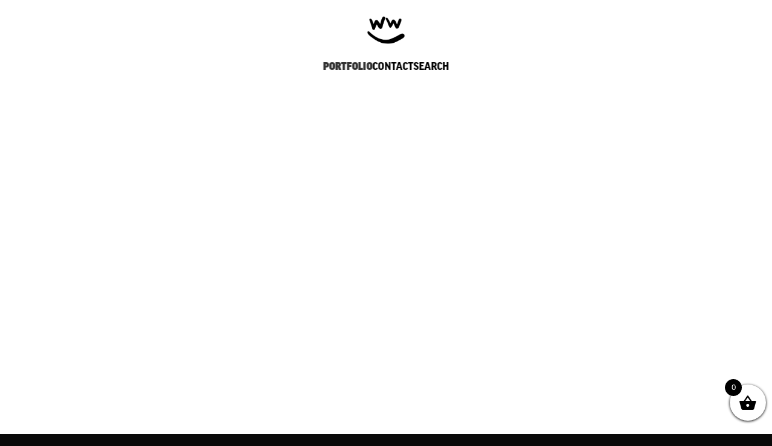

--- FILE ---
content_type: text/html; charset=UTF-8
request_url: https://wolejko-wolejszo.com/portfolio/
body_size: 80510
content:
<!DOCTYPE html>
<html lang="de-CH">
<head>
<meta charset="UTF-8">
<meta name="viewport" content="width=device-width, initial-scale=1.0, minimum-scale=1.0, maximum-scale=5.0, user-scalable=yes, viewport-fit=cover">

<title>WOLEJKO-WOLEJSZO — PORTFOLIO</title>
<meta name='robots' content='max-image-preview:large' />
<meta name="referrer" content="strict-origin-when-cross-origin"><link rel='dns-prefetch' href='//capi-automation.s3.us-east-2.amazonaws.com' />
<link rel="alternate" title="oEmbed (JSON)" type="application/json+oembed" href="https://wolejko-wolejszo.com/wp-json/oembed/1.0/embed?url=https%3A%2F%2Fwolejko-wolejszo.com%2Fportfolio%2F" />
<link rel="alternate" title="oEmbed (XML)" type="text/xml+oembed" href="https://wolejko-wolejszo.com/wp-json/oembed/1.0/embed?url=https%3A%2F%2Fwolejko-wolejszo.com%2Fportfolio%2F&#038;format=xml" />
<style id='wp-img-auto-sizes-contain-inline-css' type='text/css'>
img:is([sizes=auto i],[sizes^="auto," i]){contain-intrinsic-size:3000px 1500px}
/*# sourceURL=wp-img-auto-sizes-contain-inline-css */
</style>
<link rel='stylesheet' id='frontend-style-css' href='https://wolejko-wolejszo.com/wp-content/themes/lay/frontend/assets/css/frontend.style.css?ver=10.1.3' type='text/css' media='all' />
<style id='frontend-style-inline-css' type='text/css'>
/* essential styles that need to be in head */
		html{
			overflow-y: scroll;
			/* needs to be min-height: 100% instead of height: 100%. doing height: 100% can cause a bug when doing scroll in jQuery for html,body  */
			min-height: 100%;
			/* prevent anchor font size from changing when rotating iphone to landscape mode */
			/* also: https://stackoverflow.com/questions/49589861/is-there-a-non-hacky-way-to-prevent-pinch-zoom-on-ios-11-3-safari */
			-webkit-text-size-adjust: none;
			/* prevent overflow while loading */
			overflow-x: hidden!important;
		}
		body{
			background-color: white;
			transition: background-color 300ms ease;
			min-height: 100%;
			margin: 0;
			width: 100%;
		}
		/* lay image opacity css */
		#search-results-region img.setsizes{opacity: 0;}#search-results-region img.lay-gif{opacity: 0;}#search-results-region img.lay-image-original{opacity: 0;}#search-results-region img.carousel-img{opacity: 0;}#search-results-region video.video-lazyload{opacity: 0;}#search-results-region img.setsizes.loaded{opacity: 1;}#search-results-region img.loaded-error{opacity: 1;}#search-results-region img.lay-gif.loaded{opacity: 1;}#search-results-region img.lay-image-original.loaded{opacity: 1;}#search-results-region img.carousel-img.loaded{opacity: 1;}#search-results-region video.loaded{opacity: 1;}.col img.setsizes{opacity: 0;}.col img.lay-gif{opacity: 0;}.col img.lay-image-original{opacity: 0;}.col img.carousel-img{opacity: 0;}.col video.video-lazyload{opacity: 0;}.col img.setsizes.loaded{opacity: 1;}.col img.loaded-error{opacity: 1;}.col img.lay-gif.loaded{opacity: 1;}.col img.lay-image-original.loaded{opacity: 1;}.col img.carousel-img.loaded{opacity: 1;}.col video.loaded{opacity: 1;}.project-arrow img.setsizes{opacity: 0;}.project-arrow img.lay-gif{opacity: 0;}.project-arrow img.lay-image-original{opacity: 0;}.project-arrow img.carousel-img{opacity: 0;}.project-arrow video.video-lazyload{opacity: 0;}.project-arrow img.setsizes.loaded{opacity: 1;}.project-arrow img.loaded-error{opacity: 1;}.project-arrow img.lay-gif.loaded{opacity: 1;}.project-arrow img.lay-image-original.loaded{opacity: 1;}.project-arrow img.carousel-img.loaded{opacity: 1;}.project-arrow video.loaded{opacity: 1;}.background-image img.setsizes{opacity: 0;}.background-image img.lay-gif{opacity: 0;}.background-image img.lay-image-original{opacity: 0;}.background-image img.carousel-img{opacity: 0;}.background-image video.video-lazyload{opacity: 0;}.background-image img.setsizes.loaded{opacity: 1;}.background-image img.loaded-error{opacity: 1;}.background-image img.lay-gif.loaded{opacity: 1;}.background-image img.lay-image-original.loaded{opacity: 1;}.background-image img.carousel-img.loaded{opacity: 1;}.background-image video.loaded{opacity: 1;}.background-video img.setsizes{opacity: 0;}.background-video img.lay-gif{opacity: 0;}.background-video img.lay-image-original{opacity: 0;}.background-video img.carousel-img{opacity: 0;}.background-video video.video-lazyload{opacity: 0;}.background-video img.setsizes.loaded{opacity: 1;}.background-video img.loaded-error{opacity: 1;}.background-video img.lay-gif.loaded{opacity: 1;}.background-video img.lay-image-original.loaded{opacity: 1;}.background-video img.carousel-img.loaded{opacity: 1;}.background-video video.loaded{opacity: 1;}
		/* phone menu breakpoint above */
		@media (min-width: 901px){
			
nav.mobile-nav {
  display: none;
}

.lay-mobile-icons-wrap {
  display: none;
  white-space: nowrap;
}

.mobile-title {
  display: none;
}

nav.laynav li {
  display: inline-block;
}

nav.laynav {
  white-space: nowrap;
}

.navbar {
  position: fixed;
  z-index: 10;
  width: 100%;
  transform: translateZ(0);
}

.sitetitle.txt .sitetitle-txt-inner span,
nav.laynav span {
  text-decoration-style: underline;
}

.sitetitle.txt .sitetitle-txt-inner {
  margin-top: 0;
  margin-bottom: 0;
}

nav.laynav {
  z-index: 20;
  line-height: 1;
}
nav.laynav .span-wrap {
  display: inline-block;
}
nav.laynav ul {
  list-style-type: none;
  margin: 0;
  padding: 0;
  font-size: 0;
  display: flex;
}
nav.laynav a {
  text-decoration: none;
}
nav.laynav li {
  vertical-align: top;
}
nav.laynav li:last-child {
  margin-right: 0 !important;
  margin-bottom: 0 !important;
}

.nav-pill {
  position: absolute;
  z-index: -1;
  box-sizing: content-box;
  opacity: 0;
}

.nav-pill.nav-opacity-pill-transition {
  transition: opacity 0.7s ease-in-out;
}

.nav-pill.nav-pill-transition {
  transition: transform 0.7s cubic-bezier(0.93, 0, 0.4, 1.17), width 0.7s cubic-bezier(0.93, 0, 0.4, 1.17), opacity 0.7s ease-in-out;
}

		}
		/* phone menu breakpoint under */
		@media (max-width: 900px){
			
body.mobile-menu-style_1.mobile-menu-has-animation.mobile-menu-animation-possible.animate-mobile-menu nav.mobile-nav {
  transition: transform 300ms cubic-bezier(0.52, 0.16, 0.24, 1);
}

.mobile-title.text {
  line-height: 1 !important;
}

body.mobile-menu-style_1 nav.mobile-nav::-webkit-scrollbar {
  display: none;
}
body.mobile-menu-style_1 nav.mobile-nav {
  scrollbar-width: none;
}
body.mobile-menu-style_1 nav.mobile-nav {
  transform: translateY(-99999px);
  overflow-y: scroll;
  -webkit-overflow-scrolling: touch;
  white-space: normal;
  width: 100%;
  top: 0;
  left: 0;
  bottom: auto;
}
body.mobile-menu-style_1 nav.mobile-nav .current-menu-item {
  opacity: 1;
}
body.mobile-menu-style_1 nav.mobile-nav li {
  display: block;
  margin-right: 0;
  margin-bottom: 0;
  padding: 0;
}
body.mobile-menu-style_1 nav.mobile-nav li a {
  display: block;
  opacity: 1;
  border-bottom-style: solid;
  border-bottom-width: 1px;
  transition: background-color 200ms ease;
  margin: 0;
}
body.mobile-menu-style_1 nav.mobile-nav li a:hover {
  opacity: 1;
}
body.mobile-menu-style_1 nav.mobile-nav li a .span-wrap {
  border-bottom: none;
}
body.mobile-menu-style_1 nav.mobile-nav li a:hover .span-wrap {
  border-bottom: none;
}

body.mobile-menu-style_2.mobile-menu-has-animation.mobile-menu-animation-possible nav.mobile-nav {
  transition: transform 500ms cubic-bezier(0.52, 0.16, 0.24, 1);
}

body.mobile-menu-style_2 .laynav .burger-wrap {
  position: absolute;
  right: 0;
  top: 0;
}
body.mobile-menu-style_2 nav.mobile-nav.active {
  transform: translateX(0);
}
body.mobile-menu-style_2 nav.mobile-nav::-webkit-scrollbar {
  display: none;
}
body.mobile-menu-style_2 nav.mobile-nav {
  scrollbar-width: none;
}
body.mobile-menu-style_2 nav.mobile-nav {
  box-sizing: border-box;
  z-index: 35;
  top: 0;
  height: 100vh;
  overflow-y: scroll;
  -webkit-overflow-scrolling: touch;
  white-space: normal;
  width: 100%;
  transform: translateX(100%);
}
body.mobile-menu-style_2 nav.mobile-nav li a {
  display: block;
  margin: 0;
  box-sizing: border-box;
  width: 100%;
}

body.mobile-menu-style_3.mobile-menu-has-animation.mobile-menu-animation-possible .mobile-nav ul {
  opacity: 0;
  transition: opacity 300ms cubic-bezier(0.52, 0.16, 0.24, 1) 200ms;
}

body.mobile-menu-style_3.mobile-menu-has-animation.mobile-menu-animation-possible.mobile-menu-open .mobile-nav ul {
  opacity: 1;
}

body.mobile-menu-style_3.mobile-menu-has-animation.mobile-menu-animation-possible nav.mobile-nav {
  transition: height 500ms cubic-bezier(0.52, 0.16, 0.24, 1);
}

body.mobile-menu-style_3 nav.mobile-nav.active {
  transform: translateX(0);
}
body.mobile-menu-style_3 nav.mobile-nav::-webkit-scrollbar {
  display: none;
}
body.mobile-menu-style_3 nav.mobile-nav {
  scrollbar-width: none;
}
body.mobile-menu-style_3 nav.mobile-nav {
  width: 100%;
  height: 0;
  box-sizing: border-box;
  z-index: 33;
  overflow-y: scroll;
  -webkit-overflow-scrolling: touch;
  white-space: normal;
  width: 100%;
}
body.mobile-menu-style_3 nav.mobile-nav li a {
  display: block;
  margin: 0;
  box-sizing: border-box;
  width: 100%;
}

body.mobile-menu-style_4.mobile-menu-has-animation.mobile-menu-animation-possible.animate-mobile-menu nav.mobile-nav {
  transition: transform 300ms cubic-bezier(0.52, 0.16, 0.24, 1);
}

body.mobile-menu-style_4 nav.mobile-nav::-webkit-scrollbar {
  display: none;
}
body.mobile-menu-style_4 nav.mobile-nav {
  scrollbar-width: none;
}
body.mobile-menu-style_4 nav.mobile-nav {
  width: 100%;
  height: 0;
  box-sizing: border-box;
  z-index: 29;
  overflow-y: scroll;
  -webkit-overflow-scrolling: touch;
  white-space: normal;
  width: 100%;
}
body.mobile-menu-style_4 nav.mobile-nav li a {
  display: block;
  margin: 0;
  box-sizing: border-box;
  width: 100%;
}

/**
 * Toggle Switch Globals
 *
 * All switches should take on the class `c-hamburger` as well as their
 * variant that will give them unique properties. This class is an overview
 * class that acts as a reset for all versions of the icon.
 */
.mobile-menu-style_1 .burger-wrap,
.mobile-menu-style_3 .burger-wrap,
.mobile-menu-style_4 .burger-wrap {
  z-index: 33;
}

.lay-mobile-icons-wrap {
  z-index: 33;
  top: 0;
  vertical-align: top;
}

.burger-wrap.right {
  padding-left: 10px;
}

.burger-wrap.left {
  padding-right: 10px;
}

.burger-wrap {
  font-size: 0;
  box-sizing: border-box;
  display: inline-block;
  cursor: pointer;
  vertical-align: top;
}

.burger-inner {
  position: relative;
}

.burger-default {
  border-radius: 0;
  overflow: hidden;
  margin: 0;
  padding: 0;
  width: 25px;
  height: 20px;
  font-size: 0;
  -webkit-appearance: none;
  -moz-appearance: none;
  appearance: none;
  box-shadow: none;
  border-radius: none;
  border: none;
  cursor: pointer;
  background-color: transparent;
}

.burger-default:focus {
  outline: none;
}

.burger-default span {
  display: block;
  position: absolute;
  left: 0;
  right: 0;
  background-color: #000;
}

.default .burger-default span {
  height: 2px;
  top: 9px;
}
.default .burger-default span::before,
.default .burger-default span::after {
  height: 2px;
}
.default .burger-default span::before {
  top: -9px;
}
.default .burger-default span::after {
  bottom: -9px;
}

.default_thin .burger-default span {
  height: 1px;
  top: 9px;
}
.default_thin .burger-default span::before,
.default_thin .burger-default span::after {
  height: 1px;
}
.default_thin .burger-default span::before {
  top: -6px;
}
.default_thin .burger-default span::after {
  bottom: -6px;
}

.burger-default span::before,
.burger-default span::after {
  position: absolute;
  display: block;
  left: 0;
  width: 100%;
  background-color: #000;
  content: "";
}

/**
 * Style 2
 *
 * Hamburger to "x" (htx). Takes on a hamburger shape, bars slide
 * down to center and transform into an "x".
 */
.burger-has-animation .burger-default {
  transition: background 0.2s;
}
.burger-has-animation .burger-default span {
  transition: background-color 0.2s 0s;
}
.burger-has-animation .burger-default span::before,
.burger-has-animation .burger-default span::after {
  transition-timing-function: cubic-bezier(0.04, 0.04, 0.12, 0.96);
  transition-duration: 0.2s, 0.2s;
  transition-delay: 0.2s, 0s;
}
.burger-has-animation .burger-default span::before {
  transition-property: top, transform;
  -webkit-transition-property: top, -webkit-transform;
}
.burger-has-animation .burger-default span::after {
  transition-property: bottom, transform;
  -webkit-transition-property: bottom, -webkit-transform;
}
.burger-has-animation .burger-default.active span::before,
.burger-has-animation .burger-default.active span::after {
  transition-delay: 0s, 0.2s;
}

/* active state, i.e. menu open */
.burger-default.active span {
  background-color: transparent !important;
}

.burger-default.active span::before {
  transform: rotate(45deg);
  top: 0;
}

.burger-default.active span::after {
  transform: rotate(-45deg);
  bottom: 0;
}

.mobile-menu-icon {
  z-index: 31;
}

.mobile-menu-icon {
  cursor: pointer;
}

.burger-custom-wrap-close {
  display: none;
}

body.mobile-menu-style_2 .mobile-nav .burger-custom-wrap-close {
  display: inline-block;
}
body.mobile-menu-style_2 .burger-custom-wrap-open {
  display: inline-block;
}

body.mobile-menu-open.mobile-menu-style_3 .burger-custom-wrap-close,
body.mobile-menu-open.mobile-menu-style_4 .burger-custom-wrap-close,
body.mobile-menu-open.mobile-menu-style_1 .burger-custom-wrap-close {
  display: inline-block;
}
body.mobile-menu-open.mobile-menu-style_3 .burger-custom-wrap-open,
body.mobile-menu-open.mobile-menu-style_4 .burger-custom-wrap-open,
body.mobile-menu-open.mobile-menu-style_1 .burger-custom-wrap-open {
  display: none;
}

/**
 * Toggle Switch Globals
 *
 * All switches should take on the class `c-hamburger` as well as their
 * variant that will give them unique properties. This class is an overview
 * class that acts as a reset for all versions of the icon.
 */
body.mobile_menu_bar_not_hidden .lay-mobile-icons-wrap.contains-cart-icon .burger-wrap-new {
  padding-top: 6px;
}

.burger-wrap-new.burger-wrap {
  padding-left: 5px;
  padding-right: 5px;
}

.lay-mobile-icons-wrap.contains-cart-icon.custom-burger .lay-cart-icon-wrap {
  padding-top: 0;
}

.burger-new {
  border-radius: 0;
  overflow: hidden;
  margin: 0;
  padding: 0;
  width: 30px;
  height: 30px;
  font-size: 0;
  -webkit-appearance: none;
  -moz-appearance: none;
  appearance: none;
  box-shadow: none;
  border-radius: none;
  border: none;
  cursor: pointer;
  background-color: transparent;
}

.burger-new:focus {
  outline: none;
}

.burger-new .bread-top,
.burger-new .bread-bottom {
  transform: none;
  z-index: 4;
  position: absolute;
  z-index: 3;
  top: 0;
  left: 0;
  width: 30px;
  height: 30px;
}

.burger-has-animation .bread-top,
.burger-has-animation .bread-bottom {
  transition: transform 0.1806s cubic-bezier(0.04, 0.04, 0.12, 0.96);
}
.burger-has-animation .bread-crust-bottom,
.burger-has-animation .bread-crust-top {
  transition: transform 0.1596s cubic-bezier(0.52, 0.16, 0.52, 0.84) 0.1008s;
}
.burger-has-animation .burger-new.active .bread-top,
.burger-has-animation .burger-new.active .bread-bottom {
  transition: transform 0.3192s cubic-bezier(0.04, 0.04, 0.12, 0.96) 0.1008s;
}
.burger-has-animation .burger-new.active .bread-crust-bottom,
.burger-has-animation .burger-new.active .bread-crust-top {
  transition: transform 0.1806s cubic-bezier(0.04, 0.04, 0.12, 0.96);
}

.burger-new .bread-crust-top,
.burger-new .bread-crust-bottom {
  display: block;
  width: 17px;
  height: 1px;
  background: #000;
  position: absolute;
  left: 7px;
  z-index: 1;
}

.bread-crust-top {
  top: 14px;
  transform: translateY(-3px);
}

.bread-crust-bottom {
  bottom: 14px;
  transform: translateY(3px);
}

.burger-new.active .bread-top {
  transform: rotate(45deg);
}
.burger-new.active .bread-crust-bottom {
  transform: none;
}
.burger-new.active .bread-bottom {
  transform: rotate(-45deg);
}
.burger-new.active .bread-crust-top {
  transform: none;
}

body.mobile-menu-pill_menu_style .burger-wrap,
body.mobile-menu-pill_menu_style .mobile-menu-close-custom {
  display: none;
}
body.mobile-menu-pill_menu_style nav.mobile-nav {
  z-index: 35;
  line-height: 1;
  white-space: nowrap;
}

.mobile-menu-style-pill_menu_style ul {
  display: flex;
}

.mobile-menu-pill {
  position: absolute;
  z-index: -1;
  box-sizing: content-box;
  opacity: 0;
}

.mobile-menu-pill.mobile-menu-opacity-pill-transition {
  transition: opacity 0.7s ease-in-out;
}

.mobile-menu-pill.mobile-menu-pill-transition {
  transition: transform 0.7s cubic-bezier(0.93, 0, 0.4, 1.17), width 0.7s cubic-bezier(0.93, 0, 0.4, 1.17), opacity 0.7s ease-in-out;
}

.lay-fixed-header-hide-on-phone {
  display: none;
}

.tagline {
  display: none;
}

.title a,
.title {
  opacity: 1;
}

.sitetitle {
  display: none;
}

.navbar {
  display: block;
  top: 0;
  left: 0;
  bottom: auto;
  right: auto;
  width: 100%;
  z-index: 30;
  border-bottom-style: solid;
  border-bottom-width: 1px;
}

.mobile-title.image {
  font-size: 0;
}

.mobile-title.text {
  line-height: 1;
  display: inline-flex;
}
.mobile-title.text > span {
  align-self: center;
}

.mobile-title {
  z-index: 31;
  display: inline-block;
  box-sizing: border-box;
}
.mobile-title img {
  box-sizing: border-box;
  height: 100%;
}

nav.primary,
nav.second_menu,
nav.third_menu,
nav.fourth_menu {
  display: none;
}

body.mobile-menu-style_desktop_menu .burger-wrap,
body.mobile-menu-style_desktop_menu .mobile-menu-close-custom {
  display: none;
}
body.mobile-menu-style_desktop_menu nav.mobile-nav {
  z-index: 35;
  line-height: 1;
  white-space: nowrap;
}
body.mobile-menu-style_desktop_menu nav.mobile-nav li {
  vertical-align: top;
}
body.mobile-menu-style_desktop_menu nav.mobile-nav li:last-child {
  margin-right: 0 !important;
  margin-bottom: 0 !important;
}
body.mobile-menu-style_desktop_menu nav.mobile-nav ul {
  list-style-type: none;
  margin: 0;
  padding: 0;
  font-size: 0;
}
body.mobile-menu-style_desktop_menu nav.mobile-nav a {
  text-decoration: none;
}
body.mobile-menu-style_desktop_menu nav.mobile-nav span {
  border-bottom-style: solid;
  border-bottom-width: 0;
}

.mobile_sitetitle_fade_out_when_scrolling_down {
  transition: all ease-in-out 300ms;
}

.mobile_sitetitle_move_away_when_scrolling_down {
  transition: all ease-in-out 300ms;
}

.mobile_menu_fade_out_when_scrolling_down {
  transition: all ease-in-out 300ms;
}

.mobile_menu_move_away_when_scrolling_down {
  transition: all ease-in-out 300ms;
}

.mobile_menubar_move_away_when_scrolling_down {
  transition: all ease-in-out 300ms;
}

.mobile_menubar_fade_out_when_scrolling_down {
  transition: all ease-in-out 300ms;
}

.mobile_menuicons_fade_out_when_scrolling_down {
  transition: all ease-in-out 300ms;
}

.mobile_menuicons_move_away_when_scrolling_down {
  transition: all ease-in-out 300ms;
}

body.lay-hide-phone-menu .mobile_sitetitle_fade_out_when_scrolling_down {
  opacity: 0;
  pointer-events: none;
}
body.lay-hide-phone-menu .mobile_menu_fade_out_when_scrolling_down {
  opacity: 0;
  pointer-events: none;
}
body.lay-hide-phone-menu .mobile_menubar_move_away_when_scrolling_down {
  transform: translateY(-100%);
}
body.lay-hide-phone-menu .mobile_menubar_fade_out_when_scrolling_down {
  opacity: 0 !important;
  pointer-events: none;
}
body.lay-hide-phone-menu .mobile_menuicons_fade_out_when_scrolling_down {
  opacity: 0 !important;
  pointer-events: none;
}
body.lay-hide-phone-menu .mobile_menuicons_move_away_when_scrolling_down {
  transform: translateY(-100%);
}

nav.laynav {
  z-index: 20;
  line-height: 1;
}
nav.laynav .span-wrap {
  display: inline-block;
}
nav.laynav ul {
  list-style-type: none;
  margin: 0;
  padding: 0;
  font-size: 0;
}
nav.laynav a {
  text-decoration: none;
}
nav.laynav li {
  vertical-align: top;
}
nav.laynav li:last-child {
  margin-right: 0 !important;
  margin-bottom: 0 !important;
}

		}
		/* lay media query styles */
		@media (min-width: 901px){
			
.column-wrap._100vh,
.column-wrap.rowcustomheight {
  display: flex;
}

#custom-phone-grid {
  display: none;
}

#footer-custom-phone-grid {
  display: none;
}

.cover-region-phone {
  display: none;
}

.row._100vh,
.row._100vh.empty {
  min-height: 100vh;
  min-height: 100svh;
}
.row._100vh .row-inner,
.row._100vh .column-wrap,
.row._100vh.empty .row-inner,
.row._100vh.empty .column-wrap {
  min-height: 100vh;
  min-height: 100svh;
}

.col.align-top {
  align-self: start;
}

.col.align-onethird {
  align-self: start;
}

.col.align-middle {
  align-self: center;
}

.col.align-twothirds {
  align-self: end;
}

.col.align-bottom {
  align-self: end;
}

.cover-region {
  position: sticky;
  z-index: 1;
  top: 0;
  left: 0;
  width: 100%;
  height: 100vh;
  height: 100svh;
}

.lay-sitewide-background-video-mobile {
  display: none;
}

.lay-background-video {
  position: fixed;
  top: 0;
  left: 0;
  width: 100vw;
  max-height: 100vh;
  height: 100%;
  -o-object-fit: cover;
  object-fit: cover;
  -o-object-position: center;
  object-position: center;
  pointer-events: none;
  z-index: -1;
}

.lay-background-image {
  position: fixed;
  top: 0;
  left: 0;
  width: 100vw;
  max-height: 100vh;
  height: 100%;
  -o-object-fit: cover;
  object-fit: cover;
  -o-object-position: center;
  object-position: center;
  pointer-events: none;
  z-index: -1;
}

.lay-background-video-mobile {
  display: none;
}

.lay-background-image-mobile {
  display: none;
}

.cover-down-arrow-desktop {
  display: block;
}

.cover-down-arrow-phone {
  display: none;
}

.col.type-vl.absolute-position {
  position: absolute !important;
  margin-left: 0 !important;
  z-index: 1;
}

/* 

100VH rows 

*/
.column-wrap._100vh > .col.absolute-position:not(.lay-sticky) {
  position: absolute !important;
  margin-left: 0 !important;
}

.column-wrap._100vh > .col.absolute-position.align-top:not(.lay-sticky) {
  top: 0;
}

.column-wrap._100vh > .col.absolute-position.align-bottom:not(.lay-sticky) {
  bottom: 0;
}

._100vh:not(.stack-element) > .type-html {
  position: absolute !important;
  margin-left: 0 !important;
  z-index: 1;
}

._100vh:not(.stack-element) > .type-html.align-top {
  top: 0;
}

._100vh:not(.stack-element) > .type-html.align-middle {
  top: 50%;
  transform: translateY(-50%);
}

._100vh:not(.stack-element) > .type-html.align-bottom {
  bottom: 0;
}

/* 

CUSTOM ROW HEIGHT 

*/
.column-wrap.rowcustomheight > .col.absolute-position:not(.lay-sticky) {
  position: absolute !important;
  margin-left: 0 !important;
  z-index: 1;
}

.rowcustomheight:not(.stack-element) > .type-html {
  position: absolute !important;
  margin-left: 0 !important;
  z-index: 1;
}

.rowcustomheight:not(.stack-element) > .type-html.align-top {
  top: 0;
}

.rowcustomheight:not(.stack-element) > .type-html.align-middle {
  top: 50%;
  transform: translateY(-50%);
}

.rowcustomheight:not(.stack-element) > .type-html.align-bottom {
  bottom: 0;
}

.lay-slide-from-top {
  top: 0;
  left: 0;
  right: 0;
  transform: translateY(-100.1%);
}

body.do-page-overlay-transition .lay-slide-from-top {
  transition: transform 500ms cubic-bezier(0.075, 0.82, 0.165, 1);
}

.lay-slide-from-left {
  top: 0;
  left: 0;
  bottom: 0;
  transform: translateX(-100.1%);
}

body.do-page-overlay-transition .lay-slide-from-left {
  transition: transform 500ms cubic-bezier(0.075, 0.82, 0.165, 1);
}

.lay-slide-from-right {
  top: 0;
  right: 0;
  transform: translateX(100.1%);
}

body.do-page-overlay-transition .lay-slide-from-right {
  transition: transform 500ms cubic-bezier(0.075, 0.82, 0.165, 1);
}

.lay-slide-from-bottom {
  left: 0;
  right: 0;
  bottom: 0;
  transform: translateY(100.1%);
}

body.do-page-overlay-transition .lay-slide-from-bottom {
  transition: transform 500ms cubic-bezier(0.075, 0.82, 0.165, 1);
}

.lay-fade {
  opacity: 0;
  top: 0;
  left: 0;
  right: 0;
  transform: translateY(-100.1%);
}

.lay-none {
  transform: translate(0, 0);
  top: 0;
  left: 0;
  pointer-events: none;
  opacity: 0;
}
.lay-none .row .col {
  pointer-events: none;
}

.lay-none-right {
  transform: translate(0, 0);
  top: 0;
  right: 0;
  pointer-events: none;
  opacity: 0;
}
.lay-none-right .row .col {
  pointer-events: none;
}

.lay-none-left {
  transform: translate(0, 0);
  top: 0;
  left: 0;
  pointer-events: none;
  opacity: 0;
}
.lay-none-left .row .col {
  pointer-events: none;
}

.lay-none-bottom {
  transform: translate(0, 0);
  bottom: 0;
  left: 0;
  right: 0;
  pointer-events: none;
  opacity: 0;
}
.lay-none-bottom .row .col {
  pointer-events: none;
}

.lay-none-top {
  transform: translate(0, 0);
  top: 0;
  left: 0;
  right: 0;
  pointer-events: none;
  opacity: 0;
}
.lay-none-top .row .col {
  pointer-events: none;
}

.lay-show-overlay.lay-slide-from-top {
  transform: translateY(0);
}

.lay-show-overlay.lay-slide-from-left {
  transform: translateX(0);
}

.lay-show-overlay.lay-slide-from-right {
  transform: translateX(0);
}

.lay-show-overlay.lay-slide-from-bottom {
  transform: translateY(0);
}

.lay-show-overlay.lay-fade {
  transform: translateY(0);
  animation: 350ms forwards overlayfadein;
  opacity: 1;
}

.lay-show-overlay.lay-fadeout {
  animation: 350ms forwards overlayfadeout;
}

.lay-show-overlay.lay-none,
.lay-show-overlay.lay-none-right,
.lay-show-overlay.lay-none-left,
.lay-show-overlay.lay-none-top,
.lay-show-overlay.lay-none-bottom {
  pointer-events: auto;
  opacity: 1;
}
.lay-show-overlay.lay-none .row .col,
.lay-show-overlay.lay-none-right .row .col,
.lay-show-overlay.lay-none-left .row .col,
.lay-show-overlay.lay-none-top .row .col,
.lay-show-overlay.lay-none-bottom .row .col {
  pointer-events: auto;
}

@keyframes overlayfadein {
  0% {
    opacity: 0;
  }
  100% {
    opacity: 1;
  }
}
@keyframes overlayfadeout {
  0% {
    opacity: 1;
  }
  100% {
    opacity: 0;
  }
}
.lay-overlay.lay-desktop-overlay-has-custom-bg > .lay-content {
  background-color: transparent;
}

#lay-project-overlay .project-overlay-grid-has-custom-bg.grid {
  background-color: transparent !important;
  backdrop-filter: none !important;
  -webkit-backdrop-filter: none !important;
}
#lay-project-overlay .project-overlay-grid-has-custom-bg.grid .grid-inner {
  background-color: transparent !important;
}

			
.lay-woocommerce-headline {
  font-family: HelveticaNeue, Helvetica, sans-serif, -apple-system;
  margin-top: 0;
  font-size: 25px !important;
  letter-spacing: 0.02em;
  font-weight: 800;
  display: none;
}

html body.woocommerce-account #lay-woocommerce table.my_account_orders td:last-child {
  text-align: left !important;
}

.woocommerce #main .summary {
  font-size: 18px !important;
  letter-spacing: 0.02em;
  color: black !important;
  font-weight: 100 !important;
  line-height: 1.2 !important;
  font-family: HelveticaNeue, Helvetica, sans-serif, -apple-system !important;
}
.woocommerce #main .summary p {
  font-size: 18px !important;
  letter-spacing: 0.02em;
  color: black !important;
  font-weight: 100 !important;
  line-height: 1.2 !important;
  font-family: HelveticaNeue, Helvetica, sans-serif, -apple-system !important;
}

body.woocommerce-page .lay-content {
  min-height: 0 !important;
}

.woocommerce #main p {
  font-size: 15px;
}

.product-overview {
  margin: 0 20px;
}

body.privacy-policy #main {
  max-width: 1024px;
  width: 100%;
  margin-left: auto;
  margin-right: auto;
}

.lay-cart-icon-wrap {
  display: none;
}

.summary {
  padding-left: 20px;
}

/**
 * woocommerce-layout.scss
 * Applies layout to the default WooCommerce frontend design
 */
/**
 * Imports
 */
/**
 * Deprecated
 * Fallback for bourbon equivalent
 */
/**
 * Deprecated
 * Vendor prefix no longer required.
 */
/**
 * Deprecated
 * Vendor prefix no longer required.
 */
/**
 * Deprecated
 * Vendor prefix no longer required.
 */
/**
 * Deprecated
 * Vendor prefix no longer required.
 */
/**
 * Deprecated
 * Vendor prefix no longer required.
 */
/**
 * Deprecated
 * Vendor prefix no longer required.
 */
/**
 * Deprecated
 * Vendor prefix no longer required.
 */
/**
 * Deprecated
 * Vendor prefix no longer required.
 */
/**
 * Deprecated
 * Vendor prefix no longer required.
 */
/**
 * Deprecated
 * Vendor prefix no longer required.
 */
/**
 * Deprecated
 * Vendor prefix no longer required.
 */
/**
 * Deprecated
 * Use bourbon mixin instead `@include transform(scale(1.5));`
 */
/**
 * Deprecated
 * Use bourbon mixin instead `@include box-sizing(border-box);`
 */
/**
 * Objects
 */
/**
 * WooCommerce CSS Variables
 */
/**
 * Styling begins
 */
.woocommerce, .woocommerce-page {
  /**
   * General layout styles
   */
  /**
   * Product page
   */
  /**
   * Product loops
   */
  /**
   * Cart page
   */
  /**
   * Cart sidebar
   */
  /**
   * Forms
   */
  /**
   * oEmbeds
   */
}
.woocommerce .col2-set, .woocommerce-page .col2-set {
  *zoom: 1;
  width: 100%;
}
.woocommerce .col2-set::before, .woocommerce .col2-set::after, .woocommerce-page .col2-set::before, .woocommerce-page .col2-set::after {
  content: " ";
  display: table;
}
.woocommerce .col2-set::after, .woocommerce-page .col2-set::after {
  clear: both;
}
.woocommerce .col2-set .col-1, .woocommerce-page .col2-set .col-1 {
  float: left;
  width: 48%;
}
.woocommerce .col2-set .col-2, .woocommerce-page .col2-set .col-2 {
  float: right;
  width: 48%;
}
.woocommerce div.product div.images,
.woocommerce #content div.product div.images, .woocommerce-page div.product div.images,
.woocommerce-page #content div.product div.images {
  display: inline-block;
  width: 48%;
  max-width: 500px;
  vertical-align: top;
}
.woocommerce div.product div.thumbnails,
.woocommerce #content div.product div.thumbnails, .woocommerce-page div.product div.thumbnails,
.woocommerce-page #content div.product div.thumbnails {
  *zoom: 1;
}
.woocommerce div.product div.thumbnails::before, .woocommerce div.product div.thumbnails::after,
.woocommerce #content div.product div.thumbnails::before,
.woocommerce #content div.product div.thumbnails::after, .woocommerce-page div.product div.thumbnails::before, .woocommerce-page div.product div.thumbnails::after,
.woocommerce-page #content div.product div.thumbnails::before,
.woocommerce-page #content div.product div.thumbnails::after {
  content: " ";
  display: table;
}
.woocommerce div.product div.thumbnails::after,
.woocommerce #content div.product div.thumbnails::after, .woocommerce-page div.product div.thumbnails::after,
.woocommerce-page #content div.product div.thumbnails::after {
  clear: both;
}
.woocommerce div.product div.thumbnails.columns-1 a,
.woocommerce #content div.product div.thumbnails.columns-1 a, .woocommerce-page div.product div.thumbnails.columns-1 a,
.woocommerce-page #content div.product div.thumbnails.columns-1 a {
  width: 100%;
  margin-right: 0;
  float: none;
}
.woocommerce div.product div.thumbnails.columns-2 a,
.woocommerce #content div.product div.thumbnails.columns-2 a, .woocommerce-page div.product div.thumbnails.columns-2 a,
.woocommerce-page #content div.product div.thumbnails.columns-2 a {
  width: 48%;
}
.woocommerce div.product div.thumbnails.columns-4 a,
.woocommerce #content div.product div.thumbnails.columns-4 a, .woocommerce-page div.product div.thumbnails.columns-4 a,
.woocommerce-page #content div.product div.thumbnails.columns-4 a {
  width: 22.15%;
}
.woocommerce div.product div.thumbnails.columns-5 a,
.woocommerce #content div.product div.thumbnails.columns-5 a, .woocommerce-page div.product div.thumbnails.columns-5 a,
.woocommerce-page #content div.product div.thumbnails.columns-5 a {
  width: 16.9%;
}
.woocommerce div.product .woocommerce-tabs,
.woocommerce #content div.product .woocommerce-tabs, .woocommerce-page div.product .woocommerce-tabs,
.woocommerce-page #content div.product .woocommerce-tabs {
  clear: both;
}
.woocommerce div.product .woocommerce-tabs ul.tabs,
.woocommerce #content div.product .woocommerce-tabs ul.tabs, .woocommerce-page div.product .woocommerce-tabs ul.tabs,
.woocommerce-page #content div.product .woocommerce-tabs ul.tabs {
  *zoom: 1;
}
.woocommerce div.product .woocommerce-tabs ul.tabs::before, .woocommerce div.product .woocommerce-tabs ul.tabs::after,
.woocommerce #content div.product .woocommerce-tabs ul.tabs::before,
.woocommerce #content div.product .woocommerce-tabs ul.tabs::after, .woocommerce-page div.product .woocommerce-tabs ul.tabs::before, .woocommerce-page div.product .woocommerce-tabs ul.tabs::after,
.woocommerce-page #content div.product .woocommerce-tabs ul.tabs::before,
.woocommerce-page #content div.product .woocommerce-tabs ul.tabs::after {
  content: " ";
  display: table;
}
.woocommerce div.product .woocommerce-tabs ul.tabs::after,
.woocommerce #content div.product .woocommerce-tabs ul.tabs::after, .woocommerce-page div.product .woocommerce-tabs ul.tabs::after,
.woocommerce-page #content div.product .woocommerce-tabs ul.tabs::after {
  clear: both;
}
.woocommerce div.product .woocommerce-tabs ul.tabs li,
.woocommerce #content div.product .woocommerce-tabs ul.tabs li, .woocommerce-page div.product .woocommerce-tabs ul.tabs li,
.woocommerce-page #content div.product .woocommerce-tabs ul.tabs li {
  display: inline-block;
}
.woocommerce div.product #reviews .comment,
.woocommerce #content div.product #reviews .comment, .woocommerce-page div.product #reviews .comment,
.woocommerce-page #content div.product #reviews .comment {
  *zoom: 1;
}
.woocommerce div.product #reviews .comment::before, .woocommerce div.product #reviews .comment::after,
.woocommerce #content div.product #reviews .comment::before,
.woocommerce #content div.product #reviews .comment::after, .woocommerce-page div.product #reviews .comment::before, .woocommerce-page div.product #reviews .comment::after,
.woocommerce-page #content div.product #reviews .comment::before,
.woocommerce-page #content div.product #reviews .comment::after {
  content: " ";
  display: table;
}
.woocommerce div.product #reviews .comment::after,
.woocommerce #content div.product #reviews .comment::after, .woocommerce-page div.product #reviews .comment::after,
.woocommerce-page #content div.product #reviews .comment::after {
  clear: both;
}
.woocommerce div.product #reviews .comment img,
.woocommerce #content div.product #reviews .comment img, .woocommerce-page div.product #reviews .comment img,
.woocommerce-page #content div.product #reviews .comment img {
  float: right;
  height: auto;
}
.woocommerce ul.products li.product, .woocommerce-page ul.products li.product {
  padding: 0;
  position: relative;
}
.woocommerce ul.products.columns-1 li.product, .woocommerce-page ul.products.columns-1 li.product {
  width: 100%;
  margin-right: 0;
}
.woocommerce ul.products.columns-2 li.product, .woocommerce-page ul.products.columns-2 li.product {
  width: 48%;
}
.woocommerce ul.products.columns-3 li.product, .woocommerce-page ul.products.columns-3 li.product {
  width: 30.75%;
}
.woocommerce ul.products.columns-5 li.product, .woocommerce-page ul.products.columns-5 li.product {
  width: 16.95%;
}
.woocommerce ul.products.columns-6 li.product, .woocommerce-page ul.products.columns-6 li.product {
  width: 13.5%;
}
.woocommerce.columns-1 ul.products li.product, .woocommerce-page.columns-1 ul.products li.product {
  width: 100%;
  margin-right: 0;
}
.woocommerce.columns-2 ul.products li.product, .woocommerce-page.columns-2 ul.products li.product {
  width: 48%;
}
.woocommerce.columns-3 ul.products li.product, .woocommerce-page.columns-3 ul.products li.product {
  width: 30.75%;
}
.woocommerce.columns-5 ul.products li.product, .woocommerce-page.columns-5 ul.products li.product {
  width: 16.95%;
}
.woocommerce.columns-6 ul.products li.product, .woocommerce-page.columns-6 ul.products li.product {
  width: 13.5%;
}
.woocommerce .woocommerce-result-count, .woocommerce-page .woocommerce-result-count {
  float: left;
}
.woocommerce .woocommerce-ordering, .woocommerce-page .woocommerce-ordering {
  float: right;
}
.woocommerce .woocommerce-pagination ul.page-numbers, .woocommerce-page .woocommerce-pagination ul.page-numbers {
  *zoom: 1;
}
.woocommerce .woocommerce-pagination ul.page-numbers::before, .woocommerce .woocommerce-pagination ul.page-numbers::after, .woocommerce-page .woocommerce-pagination ul.page-numbers::before, .woocommerce-page .woocommerce-pagination ul.page-numbers::after {
  content: " ";
  display: table;
}
.woocommerce .woocommerce-pagination ul.page-numbers::after, .woocommerce-page .woocommerce-pagination ul.page-numbers::after {
  clear: both;
}
.woocommerce .woocommerce-pagination ul.page-numbers li, .woocommerce-page .woocommerce-pagination ul.page-numbers li {
  display: inline-block;
}
.woocommerce table.cart img,
.woocommerce #content table.cart img, .woocommerce-page table.cart img,
.woocommerce-page #content table.cart img {
  height: auto;
}
.woocommerce table.cart td.actions,
.woocommerce #content table.cart td.actions, .woocommerce-page table.cart td.actions,
.woocommerce-page #content table.cart td.actions {
  text-align: right;
}
.woocommerce table.cart td.actions .input-text,
.woocommerce #content table.cart td.actions .input-text, .woocommerce-page table.cart td.actions .input-text,
.woocommerce-page #content table.cart td.actions .input-text {
  width: 80px;
}
.woocommerce table.cart td.actions .coupon,
.woocommerce #content table.cart td.actions .coupon, .woocommerce-page table.cart td.actions .coupon,
.woocommerce-page #content table.cart td.actions .coupon {
  float: left;
}
.woocommerce table.cart td.actions .coupon label,
.woocommerce #content table.cart td.actions .coupon label, .woocommerce-page table.cart td.actions .coupon label,
.woocommerce-page #content table.cart td.actions .coupon label {
  display: none;
}
.woocommerce .cart-collaterals, .woocommerce-page .cart-collaterals {
  *zoom: 1;
  width: 100%;
}
.woocommerce .cart-collaterals::before, .woocommerce .cart-collaterals::after, .woocommerce-page .cart-collaterals::before, .woocommerce-page .cart-collaterals::after {
  content: " ";
  display: table;
}
.woocommerce .cart-collaterals::after, .woocommerce-page .cart-collaterals::after {
  clear: both;
}
.woocommerce .cart-collaterals .related, .woocommerce-page .cart-collaterals .related {
  width: 30.75%;
  float: left;
}
.woocommerce .cart-collaterals .cross-sells, .woocommerce-page .cart-collaterals .cross-sells {
  width: 48%;
  float: left;
}
.woocommerce .cart-collaterals .cross-sells ul.products, .woocommerce-page .cart-collaterals .cross-sells ul.products {
  float: none;
}
.woocommerce .cart-collaterals .cross-sells ul.products li, .woocommerce-page .cart-collaterals .cross-sells ul.products li {
  width: 48%;
}
.woocommerce .cart-collaterals .shipping_calculator, .woocommerce-page .cart-collaterals .shipping_calculator {
  width: 48%;
  *zoom: 1;
  clear: right;
  float: right;
}
.woocommerce .cart-collaterals .shipping_calculator::before, .woocommerce .cart-collaterals .shipping_calculator::after, .woocommerce-page .cart-collaterals .shipping_calculator::before, .woocommerce-page .cart-collaterals .shipping_calculator::after {
  content: " ";
  display: table;
}
.woocommerce .cart-collaterals .shipping_calculator::after, .woocommerce-page .cart-collaterals .shipping_calculator::after {
  clear: both;
}
.woocommerce .cart-collaterals .shipping_calculator .col2-set .col-1,
.woocommerce .cart-collaterals .shipping_calculator .col2-set .col-2, .woocommerce-page .cart-collaterals .shipping_calculator .col2-set .col-1,
.woocommerce-page .cart-collaterals .shipping_calculator .col2-set .col-2 {
  width: 47%;
}
.woocommerce ul.cart_list li,
.woocommerce ul.product_list_widget li, .woocommerce-page ul.cart_list li,
.woocommerce-page ul.product_list_widget li {
  *zoom: 1;
}
.woocommerce ul.cart_list li::before, .woocommerce ul.cart_list li::after,
.woocommerce ul.product_list_widget li::before,
.woocommerce ul.product_list_widget li::after, .woocommerce-page ul.cart_list li::before, .woocommerce-page ul.cart_list li::after,
.woocommerce-page ul.product_list_widget li::before,
.woocommerce-page ul.product_list_widget li::after {
  content: " ";
  display: table;
}
.woocommerce ul.cart_list li::after,
.woocommerce ul.product_list_widget li::after, .woocommerce-page ul.cart_list li::after,
.woocommerce-page ul.product_list_widget li::after {
  clear: both;
}
.woocommerce ul.cart_list li img,
.woocommerce ul.product_list_widget li img, .woocommerce-page ul.cart_list li img,
.woocommerce-page ul.product_list_widget li img {
  float: right;
  height: auto;
}
.woocommerce form .form-row, .woocommerce-page form .form-row {
  *zoom: 1;
}
.woocommerce form .form-row::before, .woocommerce form .form-row::after, .woocommerce-page form .form-row::before, .woocommerce-page form .form-row::after {
  content: " ";
  display: table;
}
.woocommerce form .form-row::after, .woocommerce-page form .form-row::after {
  clear: both;
}
.woocommerce form .form-row label, .woocommerce-page form .form-row label {
  display: block;
}
.woocommerce form .form-row label.checkbox, .woocommerce-page form .form-row label.checkbox {
  display: inline;
}
.woocommerce form .form-row select, .woocommerce-page form .form-row select {
  width: 100%;
}
.woocommerce form .form-row .input-text, .woocommerce-page form .form-row .input-text {
  box-sizing: border-box;
  width: 100%;
}
.woocommerce form .form-row-first,
.woocommerce form .form-row-last, .woocommerce-page form .form-row-first,
.woocommerce-page form .form-row-last {
  width: 47%;
  overflow: visible;
}
.woocommerce form .form-row-first, .woocommerce-page form .form-row-first {
  float: left;
  /*rtl:raw:
  float: right;
  */
}
.woocommerce form .form-row-last, .woocommerce-page form .form-row-last {
  float: right;
}
.woocommerce form .form-row-wide, .woocommerce-page form .form-row-wide {
  clear: both;
}
.woocommerce .woocommerce-billing-fields,
.woocommerce .woocommerce-shipping-fields, .woocommerce-page .woocommerce-billing-fields,
.woocommerce-page .woocommerce-shipping-fields {
  *zoom: 1;
}
.woocommerce .woocommerce-billing-fields::before, .woocommerce .woocommerce-billing-fields::after,
.woocommerce .woocommerce-shipping-fields::before,
.woocommerce .woocommerce-shipping-fields::after, .woocommerce-page .woocommerce-billing-fields::before, .woocommerce-page .woocommerce-billing-fields::after,
.woocommerce-page .woocommerce-shipping-fields::before,
.woocommerce-page .woocommerce-shipping-fields::after {
  content: " ";
  display: table;
}
.woocommerce .woocommerce-billing-fields::after,
.woocommerce .woocommerce-shipping-fields::after, .woocommerce-page .woocommerce-billing-fields::after,
.woocommerce-page .woocommerce-shipping-fields::after {
  clear: both;
}
.woocommerce .woocommerce-terms-and-conditions, .woocommerce-page .woocommerce-terms-and-conditions {
  margin-bottom: 1.618em;
  padding: 1.618em;
}
.woocommerce .woocommerce-oembed, .woocommerce-page .woocommerce-oembed {
  position: relative;
}

.woocommerce-account .woocommerce-MyAccount-navigation {
  float: left;
  width: 30%;
}
.woocommerce-account .woocommerce-MyAccount-content {
  float: right;
  width: 68%;
}

/**
 * RTL styles.
 */
.rtl .woocommerce .col2-set .col-1, .rtl .woocommerce-page .col2-set .col-1 {
  float: right;
}
.rtl .woocommerce .col2-set .col-2, .rtl .woocommerce-page .col2-set .col-2 {
  float: left;
}

.lay-woocommerce-gallery {
  min-height: 1px;
}

body.single-product .lay-woocommerce-product-description-outside > p:first-child {
  margin-top: 0;
}
body.single-product .lay-woocommerce-gallery.swiper-container {
  position: relative;
  --swiper-navigation-size: 30px;
  --swiper-theme-color: black;
}
body.single-product .lay-woocommerce-sticky .summary {
  position: sticky;
}
body.single-product #lay-woocommerce .summary {
  float: left;
}
body.single-product .lay-woocommerce-gallery {
  float: left;
}
body.single-product .lay-woocommerce-gallery img {
  width: 100%;
}
body.single-product .lay-woocommerce-single-product-wrap:after {
  content: "";
  display: table;
  clear: both;
}

.variations > div {
  margin-bottom: 20px;
}

.lay-woocommerce-single-product-wrap {
  width: 100%;
  max-width: 1920px;
  margin-left: auto;
  margin-right: auto;
}

.lay-woocommerce-gallery-thumbnail:last-child {
  margin-bottom: 0;
}

body.single-product #lay-woocommerce .lay-woocommerce-single-product-wrap.one_image_per_row .lay-woocommerce-gallery {
  width: 48.9%;
  display: inline-block;
}
body.single-product #lay-woocommerce .lay-woocommerce-single-product-wrap.one_image_per_row .lay-woocommerce-gallery div {
  width: 100%;
  display: block;
  margin-bottom: 2vw;
}
body.single-product #lay-woocommerce .lay-woocommerce-single-product-wrap.one_image_per_row .lay-woocommerce-gallery div:last-child {
  margin-bottom: 0;
}
body.single-product #lay-woocommerce .lay-woocommerce-single-product-wrap.one_image_per_row .lay-woocommerce-gallery .swiper-wrapper {
  margin-bottom: 0 !important;
}
body.single-product #lay-woocommerce .lay-woocommerce-single-product-wrap.one_image_per_row .lay-woocommerce-gallery .lay-woocommerce-gallery.swiper-container {
  position: relative;
}
body.single-product #lay-woocommerce .lay-woocommerce-single-product-wrap.one_image_per_row .lay-woocommerce-gallery .lay-woocommerce-gallery.swiper-container .swiper-pagination {
  display: none !important;
}
body.single-product #lay-woocommerce .lay-woocommerce-single-product-wrap.one_image_per_row .lay-woocommerce-gallery .lay-woocommerce-gallery.swiper-container .swiper-wrapper {
  display: block !important;
}
body.single-product #lay-woocommerce .lay-woocommerce-single-product-wrap.one_image_per_row .lay-woocommerce-gallery .swiper-pagination {
  display: none;
}

body.single-product #lay-woocommerce .lay-woocommerce-single-product-wrap.two_images_per_row .swiper-wrapper {
  margin-bottom: 0 !important;
}
body.single-product #lay-woocommerce .lay-woocommerce-single-product-wrap.two_images_per_row .lay-woocommerce-gallery.swiper-container {
  position: relative;
}
body.single-product #lay-woocommerce .lay-woocommerce-single-product-wrap.two_images_per_row .lay-woocommerce-gallery.swiper-container .swiper-pagination {
  display: none !important;
}
body.single-product #lay-woocommerce .lay-woocommerce-single-product-wrap.two_images_per_row .swiper-pagination {
  display: none;
}

@media (min-width: 1025px) {
  .summary {
    width: 450px;
  }
  .summary > * {
    max-width: 450px;
  }
  body.single-product #lay-woocommerce .lay-woocommerce-single-product-wrap.two_images_per_row .lay-woocommerce-gallery {
    width: 62vw;
    max-width: calc(100% - 450px);
    display: inline-block;
  }
  body.single-product #lay-woocommerce .lay-woocommerce-single-product-wrap.two_images_per_row .lay-woocommerce-gallery .swiper-slide {
    width: calc(50% - 1vw);
    display: inline-block;
  }
  body.single-product #lay-woocommerce .lay-woocommerce-single-product-wrap.two_images_per_row .lay-woocommerce-gallery .swiper-wrapper {
    display: flex !important;
    gap: 2vw;
    flex-wrap: wrap;
  }
  body.single-product #lay-woocommerce .lay-woocommerce-single-product-wrap.two_images_per_row .lay-woocommerce-gallery .swiper-slide {
    flex-shrink: 0;
  }
}
@media (max-width: 1024px) {
  .summary {
    width: 50%;
  }
  body.single-product #lay-woocommerce .lay-woocommerce-single-product-wrap.two_images_per_row .lay-woocommerce-gallery {
    width: 48.9%;
    display: inline-block;
  }
  body.single-product #lay-woocommerce .lay-woocommerce-single-product-wrap.two_images_per_row .lay-woocommerce-gallery .swiper-wrapper {
    display: block !important;
  }
  body.single-product #lay-woocommerce .lay-woocommerce-single-product-wrap.two_images_per_row .lay-woocommerce-gallery .swiper-slide {
    width: 100%;
    display: block;
    margin-bottom: 2vw;
  }
  body.single-product #lay-woocommerce .lay-woocommerce-single-product-wrap.two_images_per_row .lay-woocommerce-gallery .swiper-slide:last-child {
    margin-bottom: 0;
  }
  body.single-product #lay-woocommerce .lay-woocommerce-single-product-wrap.two_images_per_row .lay-woocommerce-gallery .swiper-slide:last-child {
    margin-bottom: 0;
  }
}
.lay-woocommerce-single-product-wrap.carousel_with_thumbnails {
  opacity: 0;
  transition: opacity 0.3s ease-in-out 0.2s;
}
.lay-woocommerce-single-product-wrap.carousel_with_thumbnails .lay-product-button-next,
.lay-woocommerce-single-product-wrap.carousel_with_thumbnails .lay-product-button-prev {
  display: block;
}
.lay-woocommerce-single-product-wrap.carousel_with_thumbnails .lay-product-button-next,
.lay-woocommerce-single-product-wrap.carousel_with_thumbnails .lay-product-button-prev {
  opacity: 0;
  transition: opacity 0.1s ease-in-out;
}
.lay-woocommerce-single-product-wrap.carousel_with_thumbnails .swiper-pagination {
  justify-content: center;
  opacity: 0;
  transition: opacity 0.1s ease-in-out;
}

.swiper-initialized.lay-woocommerce-single-product-wrap.carousel_with_thumbnails {
  opacity: 1;
}

body.single-product #lay-woocommerce .lay-woocommerce-single-product-wrap.carousel_with_thumbnails .lay-woocommerce-gallery {
  display: inline-block;
}
body.single-product #lay-woocommerce .lay-woocommerce-single-product-wrap.carousel_with_thumbnails .lay-woocommerce-gallery div:last-child {
  margin-bottom: 0;
}
body.single-product #lay-woocommerce .lay-woocommerce-single-product-wrap.carousel_with_thumbnails .lay-woocommerce-gallery .swiper-wrapper {
  display: inline-flex;
  vertical-align: top;
}
body.single-product #lay-woocommerce .lay-woocommerce-single-product-wrap.carousel_with_thumbnails .lay-woocommerce-gallery .swiper-wrapper {
  margin-bottom: 0 !important;
}
body.single-product #lay-woocommerce .lay-woocommerce-single-product-wrap.carousel_with_thumbnails .lay-woocommerce-gallery .swiper-container.lay-woocommerce-gallery {
  position: relative;
}
body.single-product #lay-woocommerce .lay-woocommerce-single-product-wrap.carousel_with_thumbnails .lay-woocommerce-gallery .swiper-wrapper.drag-cursor {
  cursor: grab;
}
body.single-product #lay-woocommerce .lay-woocommerce-single-product-wrap.carousel_with_thumbnails .lay-woocommerce-gallery .swiper-slide {
  box-sizing: border-box;
  width: 100%;
}

.carousel_with_thumbnails .swiper-pagination {
  display: none;
}

.lay-woocommerce-gallery-thumbnails {
  min-height: 1px;
  width: 120px;
  vertical-align: top;
  display: inline-block;
  margin-right: 15px;
  float: left;
  overflow-y: scroll;
  -webkit-overflow-scrolling: touch;
}

.lay-woocommerce-gallery-thumbnails::-webkit-scrollbar {
  display: none;
}

.lay-woocommerce-gallery-thumbnails {
  scrollbar-width: none; /* Firefox */
  -ms-overflow-style: none; /* Internet Explorer 10+ */
}

.lay-woocommerce-gallery-thumbnails {
  scrollbar-width: none;
}

.lay-woocommerce-gallery-thumbnail {
  opacity: 0.5;
  font-size: 0;
  margin-bottom: 15px;
}
.lay-woocommerce-gallery-thumbnail img {
  cursor: pointer;
  width: 100%;
}

.lay-woocommerce-gallery-thumbnail.active {
  opacity: 1;
}

.lay-woocommerce-gallery-thumbnail:hover {
  opacity: 1;
}

.lay-woocommerce-single-product-wrap.carousel {
  opacity: 0;
  transition: opacity 0.3s ease-in-out 0.2s;
}
.lay-woocommerce-single-product-wrap.carousel .lay-product-button-next,
.lay-woocommerce-single-product-wrap.carousel .lay-product-button-prev {
  display: block;
}
.lay-woocommerce-single-product-wrap.carousel .lay-product-button-next,
.lay-woocommerce-single-product-wrap.carousel .lay-product-button-prev {
  opacity: 0;
  transition: opacity 0.1s ease-in-out;
}
.lay-woocommerce-single-product-wrap.carousel .swiper-pagination {
  justify-content: center;
  opacity: 0;
  transition: opacity 0.1s ease-in-out;
}

.swiper-initialized.lay-woocommerce-single-product-wrap.carousel {
  opacity: 1;
}

body.single-product #lay-woocommerce .lay-woocommerce-single-product-wrap.carousel .lay-woocommerce-gallery {
  width: 48.9%;
  display: inline-block;
}
body.single-product #lay-woocommerce .lay-woocommerce-single-product-wrap.carousel .lay-woocommerce-gallery div {
  width: 100%;
}
body.single-product #lay-woocommerce .lay-woocommerce-single-product-wrap.carousel .lay-woocommerce-gallery div:last-child {
  margin-bottom: 0;
}
body.single-product #lay-woocommerce .lay-woocommerce-single-product-wrap.carousel .lay-woocommerce-gallery .swiper-wrapper {
  margin-bottom: 0 !important;
}
body.single-product #lay-woocommerce .lay-woocommerce-single-product-wrap.carousel .lay-woocommerce-gallery .swiper-container.lay-woocommerce-gallery {
  position: relative;
}
body.single-product #lay-woocommerce .lay-woocommerce-single-product-wrap.carousel .lay-woocommerce-gallery .carousel-height-custom .swiper-slide img {
  -o-object-fit: cover;
  object-fit: cover;
  -o-object-position: center;
  object-position: center;
  height: 100%;
  width: 100%;
}
body.single-product #lay-woocommerce .lay-woocommerce-single-product-wrap.carousel .lay-woocommerce-gallery .swiper-wrapper.drag-cursor {
  cursor: grab;
}
body.single-product #lay-woocommerce .lay-woocommerce-single-product-wrap.carousel .lay-woocommerce-gallery .swiper-slide {
  box-sizing: border-box;
  width: 100%;
}
body.single-product #lay-woocommerce .lay-woocommerce-single-product-wrap.carousel .lay-woocommerce-gallery .swiper-pagination-bullets {
  margin-top: 9px;
}

.lay-product-button-next,
.lay-product-button-prev {
  -webkit-user-select: none;
  -moz-user-select: none;
  user-select: none;
}

.lay-product-button-next,
.lay-product-button-prev {
  width: 45px;
  height: 45px;
  z-index: 2;
  position: absolute;
  top: 50%;
  padding: 0;
  border: none;
  background: transparent;
  cursor: pointer;
  transform: translateY(-50%);
}
.lay-product-button-next svg,
.lay-product-button-prev svg {
  position: absolute;
  left: 20%;
  top: 20%;
  width: 60%;
  height: 60%;
}

.lay-product-button-prev {
  left: 10px;
}

.lay-product-button-next {
  right: 10px;
}

.carousel-height-custom .swiper-slide img {
  -o-object-fit: cover;
  object-fit: cover;
  -o-object-position: center;
  object-position: center;
  height: 100%;
  width: 100%;
}

.woocommerce-page .lay-woocommerce-related-products-scroller .products::before {
  display: none;
  content: none;
}
.woocommerce-page .lay-woocommerce-related-products-scroller .products::after {
  display: none;
  content: none;
}
.woocommerce-page .lay-woocommerce-related-products-scroller .products {
  display: flex;
  flex-wrap: wrap;
}
.woocommerce-page .lay-woocommerce-related-products-scroller .products li.product {
  margin-right: 0;
}

.lay-woocommerce-gallery.swiper-container {
  padding-bottom: 30px;
}

.woocommerce-store-notice {
  position: relative;
  padding: 10px 35px;
  box-sizing: border-box;
}

body.lay-woocommerce-show-store-notice .sitetitle.position-top.is-fixed {
  position: absolute;
}
body.lay-woocommerce-show-store-notice .laynav.position-top.is-fixed {
  position: absolute;
}
body.lay-woocommerce-show-store-notice .navbar.position-top.is-fixed {
  position: absolute;
}

.woocommerce-message::before,
.woocommerce-info::before {
  color: black !important;
}

.woocommerce-message,
.woocommerce-info,
.woocommerce-error {
  color: black !important;
}

body.lay-woocommerce-show-store-notice .woocommerce-store-notice,
body.lay-woocommerce-show-store-notice p.demo_store {
  display: block !important;
}

body.lay-woocommerce-hide-store-notice .woocommerce-store-notice,
body.lay-woocommerce-hide-store-notice p.demo_store {
  display: none !important;
}

body.lay-woocommerce-store-notice-scrolled-down.lay-woocommerce-show-store-notice .sitetitle.position-top.is-fixed {
  position: fixed;
  margin-top: 0 !important;
}
body.lay-woocommerce-store-notice-scrolled-down.lay-woocommerce-show-store-notice .laynav.position-top.is-fixed {
  position: fixed;
  margin-top: 0 !important;
}
body.lay-woocommerce-store-notice-scrolled-down.lay-woocommerce-show-store-notice .navbar.position-top.is-fixed {
  position: fixed;
  margin-top: 0 !important;
}

.woocommerce-notices-wrapper {
  bottom: 20px;
}

.woocommerce-notices-wrapper div:last-child {
  margin-bottom: 0 !important;
}

#lay-woocommerce .checkout h3 {
  line-height: 1;
  margin-bottom: 43px;
  margin-top: 43px;
}

.xoo-wsc-container .xoo-wsc-qty-price {
  position: relative;
}
.xoo-wsc-container .xoo-wsc-qty-price > span:last-child {
  left: 6em;
  position: absolute;
}
.xoo-wsc-container .xoo-wsc-pprice {
  position: relative;
}
.xoo-wsc-container .xoo-wsc-pprice > .woocommerce-Price-amount {
  position: absolute;
  left: 6em;
}
.xoo-wsc-container .xoo-wsc-smr-ptotal {
  position: relative;
}
.xoo-wsc-container .xoo-wsc-smr-ptotal .woocommerce-Price-amount {
  position: absolute;
  left: 6em;
}

.woocommerce .woocommerce-order.style_2 {
  max-width: 800px;
  width: 100%;
}
.woocommerce .woocommerce-order.style_2 .woocommerce-notice--success h1,
.woocommerce .woocommerce-order.style_2 .woocommerce-notice--success p {
  max-width: 528px;
  width: 100%;
}
.woocommerce .woocommerce-order.style_2 .woocommerce-customer-details .woocommerce-columns {
  display: flex;
  justify-content: space-between;
  gap: 16px;
}
.woocommerce .woocommerce-order.style_2 .woocommerce-customer-details .woocommerce-columns .woocommerce-column {
  width: 50%;
}

		}
		@media (max-width: 900px){
			
.hascustomphonegrid > #grid {
  display: none;
}
.hascustomphonegrid .column-wrap._100vh,
.hascustomphonegrid .column-wrap.rowcustomheight {
  display: flex;
}

.hascustomphonegrid .cover-region-desktop {
  display: none;
}
.hascustomphonegrid .cover-content-desktop {
  display: none;
}

.nocustomphonegrid .type-vl {
  display: none;
}

.footer-hascustomphonegrid #footer {
  display: none;
}

body {
  box-sizing: border-box;
}

.fp-section.row._100vh,
.fp-section.row._100vh.empty {
  min-height: 0;
}
.fp-section.row._100vh .row-inner,
.fp-section.row._100vh.empty .row-inner {
  min-height: 0 !important;
}

.lay-content.nocustomphonegrid #grid .col.lay-sticky,
.lay-content.footer-nocustomphonegrid #footer .col.lay-sticky,
.lay-content .cover-region-desktop .col.lay-sticky {
  position: relative !important;
  top: auto !important;
}

.lay-content.nocustomphonegrid #grid .col:not(.below, .in-view),
.lay-content.footer-nocustomphonegrid #footer .col:not(.below, .in-view),
.lay-content .cover-region-desktop .col:not(.below, .in-view) {
  transform: none !important;
}

.lay-content.nocustomphonegrid #grid .col,
.lay-content.footer-nocustomphonegrid #footer .col,
.lay-content .cover-region-desktop .col {
  width: 100%;
}

html.flexbox .lay-content .row._100vh.row-col-amt-2.absolute-positioning-vertically-in-apl .col.align-top,
html.flexbox .lay-content .row.rowcustomheight.row-col-amt-2.absolute-positioning-vertically-in-apl .col.align-top,
html.flexbox .lay-content .row._100vh.row-col-amt-3.absolute-positioning-vertically-in-apl .col.align-top,
html.flexbox .lay-content .row.rowcustomheight.row-col-amt-3.absolute-positioning-vertically-in-apl .col.align-top {
  top: 0;
  position: absolute;
  margin-bottom: 0;
}
html.flexbox .lay-content .row._100vh.row-col-amt-2.absolute-positioning-vertically-in-apl .col.align-middle,
html.flexbox .lay-content .row.rowcustomheight.row-col-amt-2.absolute-positioning-vertically-in-apl .col.align-middle,
html.flexbox .lay-content .row._100vh.row-col-amt-3.absolute-positioning-vertically-in-apl .col.align-middle,
html.flexbox .lay-content .row.rowcustomheight.row-col-amt-3.absolute-positioning-vertically-in-apl .col.align-middle {
  top: 50%;
  transform: translate(0, -50%) !important;
  position: absolute;
  margin-bottom: 0;
}
html.flexbox .lay-content .row._100vh.row-col-amt-2.absolute-positioning-vertically-in-apl .col.align-bottom,
html.flexbox .lay-content .row.rowcustomheight.row-col-amt-2.absolute-positioning-vertically-in-apl .col.align-bottom,
html.flexbox .lay-content .row._100vh.row-col-amt-3.absolute-positioning-vertically-in-apl .col.align-bottom,
html.flexbox .lay-content .row.rowcustomheight.row-col-amt-3.absolute-positioning-vertically-in-apl .col.align-bottom {
  bottom: 0;
  position: absolute;
  margin-bottom: 0;
}

#lay-project-overlay .project-overlay-grid-has-custom-bg.grid {
  background-color: transparent !important;
  backdrop-filter: none !important;
  -webkit-backdrop-filter: none !important;
}
#lay-project-overlay .project-overlay-grid-has-custom-bg.grid .grid-inner {
  background-color: transparent !important;
}

html.flexbox .lay-content .row._100vh.one-col-row .column-wrap,
html.flexbox .lay-content .row.rowcustomheight.one-col-row .column-wrap {
  display: flex;
}
html.flexbox .lay-content .row._100vh.one-col-row .col.align-top,
html.flexbox .lay-content .row.rowcustomheight.one-col-row .col.align-top {
  align-self: start;
  margin-bottom: 0;
}
html.flexbox .lay-content .row._100vh.one-col-row .col.align-middle,
html.flexbox .lay-content .row.rowcustomheight.one-col-row .col.align-middle {
  align-self: center;
  margin-bottom: 0;
}
html.flexbox .lay-content .row._100vh.one-col-row .col.align-bottom,
html.flexbox .lay-content .row.rowcustomheight.one-col-row .col.align-bottom {
  align-self: end;
  margin-bottom: 0;
}

.lay-content .row {
  box-sizing: border-box;
  display: block;
}

.lay-content .row:last-child > .row-inner > .column-wrap > .col:last-child {
  margin-bottom: 0 !important;
}

html.flexbox #custom-phone-grid .column-wrap._100vh,
html.flexbox #custom-phone-grid .column-wrap.rowcustomheight,
html.flexbox .cover-region-phone .column-wrap._100vh,
html.flexbox .cover-region-phone .column-wrap.rowcustomheight,
html.flexbox #footer-custom-phone-grid .column-wrap._100vh,
html.flexbox #footer-custom-phone-grid .column-wrap.rowcustomheight {
  display: flex;
}
html.flexbox #custom-phone-grid .col.align-top,
html.flexbox .cover-region-phone .col.align-top,
html.flexbox #footer-custom-phone-grid .col.align-top {
  align-self: start;
}
html.flexbox #custom-phone-grid .col.align-middle,
html.flexbox .cover-region-phone .col.align-middle,
html.flexbox #footer-custom-phone-grid .col.align-middle {
  align-self: center;
}
html.flexbox #custom-phone-grid .col.align-bottom,
html.flexbox .cover-region-phone .col.align-bottom,
html.flexbox #footer-custom-phone-grid .col.align-bottom {
  align-self: end;
}

.row-inner {
  box-sizing: border-box;
}

.html5video .html5video-customplayicon {
  max-width: 100px;
}

.cover-enabled-on-phone .cover-region {
  position: sticky;
  z-index: 1;
  top: 0;
  left: 0;
  width: 100%;
  min-height: 100vh;
}

.lay-sitewide-background-video {
  display: none;
}

.lay-background-video {
  position: fixed;
  top: 0;
  left: 0;
  width: 100vw;
  max-height: 100vh;
  height: 100%;
  -o-object-fit: cover;
  object-fit: cover;
  -o-object-position: center;
  object-position: center;
  pointer-events: none;
  z-index: -1;
}

.lay-background-image {
  position: fixed;
  top: 0;
  left: 0;
  width: 100vw;
  max-height: 100vh;
  height: 100%;
  -o-object-fit: cover;
  object-fit: cover;
  -o-object-position: center;
  object-position: center;
  pointer-events: none;
  z-index: -1;
}

.lay-background-video-desktop {
  display: none;
}

.lay-background-video-mobile {
  display: block;
}

.lay-background-image-desktop {
  display: none;
}

.lay-background-image-mobile {
  display: block;
}

.cover-down-arrow-desktop {
  display: none;
}

.cover-down-arrow-phone {
  display: block;
}

.lay-content.nocustomphonegrid #grid .row.only-marquee-row {
  padding-left: 0;
  padding-right: 0;
}

.col.absolute-position.type-vl {
  position: absolute;
  margin-left: 0 !important;
  z-index: 1;
}

#custom-phone-grid .column-wrap._100vh > .col.absolute-position:not(.lay-sticky),
#footer-custom-phone-grid .column-wrap._100vh > .col.absolute-position:not(.lay-sticky),
.cover-region-phone .column-wrap._100vh > .col.absolute-position:not(.lay-sticky) {
  position: absolute !important;
  margin-left: 0 !important;
  z-index: 1;
}
#custom-phone-grid .column-wrap._100vh > .col.absolute-position.align-top:not(.lay-sticky),
#footer-custom-phone-grid .column-wrap._100vh > .col.absolute-position.align-top:not(.lay-sticky),
.cover-region-phone .column-wrap._100vh > .col.absolute-position.align-top:not(.lay-sticky) {
  top: 0;
}
#custom-phone-grid .column-wrap._100vh > .col.absolute-position.align-bottom:not(.lay-sticky),
#footer-custom-phone-grid .column-wrap._100vh > .col.absolute-position.align-bottom:not(.lay-sticky),
.cover-region-phone .column-wrap._100vh > .col.absolute-position.align-bottom:not(.lay-sticky) {
  bottom: 0;
}

#custom-phone-grid .column-wrap.rowcustomheight > .col.absolute-position:not(.lay-sticky),
#footer-custom-phone-grid .column-wrap.rowcustomheight > .col.absolute-position:not(.lay-sticky),
.cover-region-phone .column-wrap.rowcustomheight > .col.absolute-position:not(.lay-sticky) {
  position: absolute !important;
  margin-left: 0 !important;
  z-index: 1;
}
#custom-phone-grid .column-wrap.rowcustomheight > .col.absolute-position.align-top:not(.lay-sticky),
#footer-custom-phone-grid .column-wrap.rowcustomheight > .col.absolute-position.align-top:not(.lay-sticky),
.cover-region-phone .column-wrap.rowcustomheight > .col.absolute-position.align-top:not(.lay-sticky) {
  top: 0;
}
#custom-phone-grid .column-wrap.rowcustomheight > .col.absolute-position.align-bottom:not(.lay-sticky),
#footer-custom-phone-grid .column-wrap.rowcustomheight > .col.absolute-position.align-bottom:not(.lay-sticky),
.cover-region-phone .column-wrap.rowcustomheight > .col.absolute-position.align-bottom:not(.lay-sticky) {
  bottom: 0;
}

.cover-disabled-on-phone .cover-region-desktop._100vh._100vh-not-set-by-user {
  min-height: 0 !important;
}
.cover-disabled-on-phone .cover-region-desktop._100vh._100vh-not-set-by-user .cover-inner._100vh {
  min-height: 0 !important;
}
.cover-disabled-on-phone .cover-region-desktop._100vh._100vh-not-set-by-user .row._100vh {
  min-height: 0 !important;
}
.cover-disabled-on-phone .cover-region-desktop._100vh._100vh-not-set-by-user .row-inner._100vh {
  min-height: 0 !important;
}
.cover-disabled-on-phone .cover-region-desktop._100vh._100vh-not-set-by-user .column-wrap._100vh {
  min-height: 0 !important;
}

.lay-thumbnailgrid-tagfilter.mobile-one-line,
.lay-productsgrid-tagfilter.mobile-one-line {
  white-space: nowrap;
  overflow-x: scroll;
  box-sizing: border-box;
  -webkit-overflow-scrolling: touch;
}

.lay-thumbnailgrid-tagfilter::-webkit-scrollbar,
.lay-productsgrid-tagfilter::-webkit-scrollbar {
  display: none;
}

.lay-thumbnailgrid-tagfilter,
.lay-productsgrid-tagfilter {
  scrollbar-width: none;
}

.lay-thumbnailgrid-filter.mobile-one-line,
.lay-productsgrid-filter.mobile-one-line {
  white-space: nowrap;
  overflow-x: scroll;
  box-sizing: border-box;
  -webkit-overflow-scrolling: touch;
}

.lay-thumbnailgrid-filter::-webkit-scrollbar,
.lay-productsgrid-filter::-webkit-scrollbar {
  display: none;
}

.lay-thumbnailgrid-filter,
.lay-productsgrid-filter {
  scrollbar-width: none;
}

.lay-thumbnailgrid-tagfilter.mobile-one-line .tag-bubble:first-child {
  margin-left: 0 !important;
}
.lay-thumbnailgrid-tagfilter.mobile-one-line .tag-bubble:last-child {
  margin-right: 0 !important;
}

.lay-productsgrid-tagfilter.mobile-one-line .ptag-bubble:first-child {
  margin-left: 0 !important;
}
.lay-productsgrid-tagfilter.mobile-one-line .ptag-bubble:last-child {
  margin-right: 0 !important;
}

.lay-phone-slide-from-top {
  top: 0;
  left: 0;
  right: 0;
  transform: translateY(-100.1%);
}

body.do-page-overlay-transition .lay-phone-slide-from-top {
  transition: transform 500ms cubic-bezier(0.075, 0.82, 0.165, 1);
}

.lay-phone-slide-from-left {
  top: 0;
  left: 0;
  bottom: 0;
  transform: translateX(-100.1%);
}

body.do-page-overlay-transition .lay-phone-slide-from-left {
  transition: transform 500ms cubic-bezier(0.075, 0.82, 0.165, 1);
}

.lay-phone-slide-from-right {
  top: 0;
  right: 0;
  transform: translateX(100%);
}

body.do-page-overlay-transition .lay-phone-slide-from-right {
  transition: transform 500ms cubic-bezier(0.075, 0.82, 0.165, 1);
}

.lay-phone-slide-from-bottom {
  left: 0;
  right: 0;
  bottom: 0;
  transform: translateY(100.1%);
}

body.do-page-overlay-transition .lay-phone-slide-from-bottom {
  transition: transform 500ms cubic-bezier(0.075, 0.82, 0.165, 1);
}

.lay-phone-fade {
  opacity: 0;
  top: 0;
  left: 0;
  right: 0;
  transform: translateY(-100.1%);
}

.lay-phone-none {
  transform: translate(0, 0);
  top: 0;
  left: 0;
  pointer-events: none;
  opacity: 0;
}
.lay-phone-none .row .col {
  pointer-events: none;
}

.lay-phone-none-right {
  transform: translate(0, 0);
  top: 0;
  right: 0;
  pointer-events: none;
  opacity: 0;
}
.lay-phone-none-right .row .col {
  pointer-events: none;
}

.lay-phone-none-left {
  transform: translate(0, 0);
  top: 0;
  left: 0;
  pointer-events: none;
  opacity: 0;
}
.lay-phone-none-left .row .col {
  pointer-events: none;
}

.lay-phone-none-bottom {
  transform: translate(0, 0);
  bottom: 0;
  left: 0;
  right: 0;
  pointer-events: none;
  opacity: 0;
}
.lay-phone-none-bottom .row .col {
  pointer-events: none;
}

.lay-phone-none-top {
  transform: translate(0, 0);
  top: 0;
  left: 0;
  right: 0;
  pointer-events: none;
  opacity: 0;
}
.lay-phone-none-top .row .col {
  pointer-events: none;
}

.lay-show-overlay.lay-phone-slide-from-top {
  transform: translateY(0);
}

.lay-show-overlay.lay-phone-slide-from-left {
  transform: translateX(0);
}

.lay-show-overlay.lay-phone-slide-from-right {
  transform: translateX(0);
}

.lay-show-overlay.lay-phone-slide-from-bottom {
  transform: translateY(0);
}

.lay-show-overlay.lay-phone-fade {
  transform: translateY(0);
  animation: 350ms forwards overlayfadein;
  opacity: 1;
}

.lay-show-overlay.lay-fadeout {
  animation: 350ms forwards overlayfadeout;
}

.lay-show-overlay.lay-phone-none,
.lay-show-overlay.lay-phone-none-right,
.lay-show-overlay.lay-phone-none-left,
.lay-show-overlay.lay-phone-none-top,
.lay-show-overlay.lay-phone-none-bottom {
  pointer-events: auto;
  opacity: 1;
}
.lay-show-overlay.lay-phone-none .row .col,
.lay-show-overlay.lay-phone-none-right .row .col,
.lay-show-overlay.lay-phone-none-left .row .col,
.lay-show-overlay.lay-phone-none-top .row .col,
.lay-show-overlay.lay-phone-none-bottom .row .col {
  pointer-events: auto;
}

@keyframes overlayfadein {
  0% {
    opacity: 0;
  }
  100% {
    opacity: 1;
  }
}
@keyframes overlayfadeout {
  0% {
    opacity: 1;
  }
  100% {
    opacity: 0;
  }
}
.lay-overlay.lay-phone-overlay-has-custom-bg > .lay-content {
  background-color: transparent;
}

html.no-flexbox #footer-custom-phone-grid .col.align-bottom {
  vertical-align: bottom;
}

			
.woocommerce #main p {
  font-size: 16px !important;
  letter-spacing: 0.02em;
  color: black !important;
  font-weight: 100 !important;
  line-height: 1.2 !important;
  font-family: HelveticaNeue, Helvetica, sans-serif, -apple-system !important;
}

.woocommerce #main {
  font-size: 16px !important;
  letter-spacing: 0.02em;
  color: black !important;
  font-weight: 100 !important;
  line-height: 1.2 !important;
  font-family: HelveticaNeue, Helvetica, sans-serif, -apple-system !important;
}

.woocommerce-store-notice {
  display: none !important;
}

body.mobile_burger_style_new .lay-cart-icon-wrap {
  margin-top: 1px;
}

.lay-cart-icon-wrap {
  display: inline-block;
  z-index: 31;
  box-sizing: border-box;
  cursor: pointer;
  font-size: 12px;
  font-family: sans-serif;
  font-size: 12px;
}

.lay-cart-icon-wrap.use-icon:before {
  font-family: "icomoon" !important;
  speak: never;
  font-style: normal;
  font-weight: normal;
  font-variant: normal;
  text-transform: none;
  line-height: 1;
  -webkit-font-smoothing: antialiased;
  -moz-osx-font-smoothing: grayscale;
  content: "\e900";
  font-size: 20px;
  margin-right: 2px;
}

.xoo-wsc-container,
.xoo-wsc-slider {
  width: 100% !important;
  max-width: none !important;
}

.xoo-wsc-container,
.xoo-wsc-slider {
  right: -100% !important;
  transform: translateX(0);
  transition: transform 500ms cubic-bezier(0.52, 0.16, 0.24, 1);
}

.xoo-wsc-cart-active .xoo-wsc-container,
.xoo-wsc-slider-active .xoo-wsc-slider {
  transform: translateX(-100%);
}

body.single-product #lay-woocommerce {
  padding-left: 0;
  padding-right: 0;
}

.lay-woocommerce-product-description-outside > p:first-child {
  margin-top: 0;
}

.lay-woocommerce-product-tab {
  margin-top: 40px;
}

.lay-woocommerce-gallery-thumbnails {
  display: none;
}

body.single-product .lay-no-variations .lay-woocommerce-product-tab {
  max-width: 100%;
  width: 100%;
}
body.single-product .lay-variations-count-1 .lay-woocommerce-product-tab {
  max-width: 100%;
  width: 100%;
}
body.single-product .lay-variations-count-more-than-1 .lay-woocommerce-product-tab {
  max-width: 100%;
}
body.single-product .single_variation_wrap.lay-variations-count-more-than-1 .lay-variable-products-select-container > div {
  margin-bottom: 20px;
}
body.single-product .single_variation_wrap.lay-variations-count-more-than-1 .lay-woocommerce-qty-wrap {
  margin-right: 0;
}
body.single-product .single_variation_wrap.lay-variations-count-more-than-1 .woocommerce-variation > p {
  margin-bottom: 20px;
}
body.single-product .summary {
  padding-top: 20px;
}
body.single-product .lay-woocommerce-summary-inner > .price {
  margin-top: 25px;
  margin-bottom: 25px;
}

.lay-woocommerce-single-product-wrap.mobile-images .swiper-wrapper {
  display: block;
}
.lay-woocommerce-single-product-wrap.mobile-images .lay-product-button-next,
.lay-woocommerce-single-product-wrap.mobile-images .lay-product-button-prev,
.lay-woocommerce-single-product-wrap.mobile-images .swiper-pagination {
  display: none;
}
.lay-woocommerce-single-product-wrap.mobile-images .swiper-slide:last-child {
  margin-bottom: 0;
}

.swiper-container.lay-woocommerce-gallery {
  position: relative;
  --swiper-navigation-size: 30px;
  --swiper-theme-color: black;
}

.lay-woocommerce-gallery img {
  width: 100%;
}

.lay-woocommerce-gallery .swiper-slide {
  box-sizing: border-box;
}
.lay-woocommerce-gallery .swiper-pagination {
  justify-content: center;
}
.lay-woocommerce-gallery .swiper-pagination-bullets {
  margin-top: 9px;
}

#lay-woocommerce .lay-woocommerce-related-products-scroller {
  overflow-x: scroll;
  overflow-y: hidden;
  -webkit-overflow-scrolling: touch;
}
#lay-woocommerce .lay-woocommerce-related-products-scroller::-webkit-scrollbar {
  display: none;
}
#lay-woocommerce .lay-woocommerce-related-products-scroller {
  scrollbar-width: none;
}
#lay-woocommerce .upsells.products ul,
#lay-woocommerce .related.products ul {
  margin-bottom: 0;
}
#lay-woocommerce .upsells.products ul li,
#lay-woocommerce .related.products ul li {
  width: 220px;
  margin: 0 0 0 0;
}
#lay-woocommerce .upsells.products h2,
#lay-woocommerce .related.products h2 {
  margin-top: 52px;
  margin-bottom: 15px;
}

.lay-woocommerce-product-tab .lay-woocommerce-tab-title {
  padding-left: 0;
}

.single_add_to_cart_button {
  width: 100%;
}

.lay-variations-count-more-than-1 .lay-variable-products-select-container {
  display: flex;
  gap: 0px 20px;
  flex-wrap: wrap;
}
.lay-variations-count-more-than-1 .lay-variable-products-select-container .lay-woocommerce-variations-select {
  flex-shrink: 0;
}

.lay-product-button-next,
.lay-product-button-prev {
  -webkit-user-select: none;
  -moz-user-select: none;
  user-select: none;
}

.lay-product-button-next,
.lay-product-button-prev {
  width: 45px;
  height: 45px;
  z-index: 2;
  position: absolute;
  top: 50%;
  padding: 0;
  border: none;
  background: transparent;
  cursor: pointer;
  transform: translateY(-50%);
}
.lay-product-button-next svg,
.lay-product-button-prev svg {
  position: absolute;
  left: 20%;
  top: 20%;
  width: 60%;
  height: 60%;
}

.lay-product-button-prev {
  left: 10px;
}

.lay-product-button-next {
  right: 10px;
}

.lay-woocommerce-single-product-wrap:not(.mobile-images).carousel {
  opacity: 0;
  transition: opacity 0.3s ease-in-out 0.2s;
}
.lay-woocommerce-single-product-wrap:not(.mobile-images).carousel .lay-product-button-next,
.lay-woocommerce-single-product-wrap:not(.mobile-images).carousel .lay-product-button-prev {
  display: block;
}
.lay-woocommerce-single-product-wrap:not(.mobile-images).carousel .swiper-wrapper {
  cursor: grab;
}

.swiper-initialized.lay-woocommerce-single-product-wrap:not(.mobile-images).carousel {
  opacity: 1;
}

.lay-woocommerce-single-product-wrap:not(.mobile-images).carousel_with_thumbnails {
  opacity: 0;
  transition: opacity 0.3s ease-in-out 0.2s;
}
.lay-woocommerce-single-product-wrap:not(.mobile-images).carousel_with_thumbnails .lay-product-button-next,
.lay-woocommerce-single-product-wrap:not(.mobile-images).carousel_with_thumbnails .lay-product-button-prev {
  display: block;
}
.lay-woocommerce-single-product-wrap:not(.mobile-images).carousel_with_thumbnails .swiper-wrapper {
  cursor: grab;
}

.swiper-initialized.lay-woocommerce-single-product-wrap:not(.mobile-images).carousel_with_thumbnails {
  opacity: 1;
}

.lay-woocommerce-single-product-wrap:not(.mobile-images, .swiper-initialized).carousel_with_thumbnails {
  height: 100vh !important;
}

.lay-woocommerce-gallery.swiper-container {
  padding-bottom: 30px;
}

.woocommerce #main .woocommerce-message,
.woocommerce #main .woocommerce-info,
.woocommerce #main .woocommerce-error {
  font-size: 12px !important;
  letter-spacing: 0.02em !important;
}

.woocommerce-message,
.woocommerce-info,
.woocommerce-error {
  left: 0 !important;
  right: 0 !important;
  border-radius: 0 !important;
  width: 100% !important;
  margin: 0 0 0 0 !important;
  z-index: 0 !important;
  box-shadow: none !important;
  border-top: 0 !important;
  background: white !important;
  border-bottom: 1px solid #e0e0e0;
}

.woocommerce-message,
.woocommerce-info,
.woocommerce-error {
  position: relative !important;
  padding: 8px 5px 8px 5px !important;
  top: 0 !important;
  display: inline-block !important;
}

.woocommerce-message::before,
.woocommerce-info::before {
  color: black !important;
}

.woocommerce-message,
.woocommerce-info,
.woocommerce-error {
  color: black !important;
}

.woocommerce-store-notice {
  position: absolute;
  top: 0;
  left: 0;
  width: 100%;
  padding: 10px 40px;
  box-sizing: border-box;
}

body.lay-woocommerce-show-store-notice .woocommerce-store-notice,
body.lay-woocommerce-show-store-notice p.demo_store {
  display: inline-block !important;
}

body.lay-woocommerce-hide-store-notice .woocommerce-store-notice,
body.lay-woocommerce-hide-store-notice p.demo_store {
  display: none !important;
}

body.lay-woocommerce-show-store-notice .mobile-title.is-fixed {
  position: absolute;
}
body.lay-woocommerce-show-store-notice .navbar.is-fixed {
  position: absolute;
}
body.lay-woocommerce-show-store-notice .lay-mobile-icons-wrap.is-fixed {
  position: absolute;
}

body.lay-woocommerce-store-notice-scrolled-down.lay-woocommerce-show-store-notice .mobile-title.is-fixed {
  position: fixed;
  margin-top: 0 !important;
}
body.lay-woocommerce-store-notice-scrolled-down.lay-woocommerce-show-store-notice .navbar.is-fixed {
  position: fixed;
  margin-top: 0 !important;
}
body.lay-woocommerce-store-notice-scrolled-down.lay-woocommerce-show-store-notice .lay-mobile-icons-wrap.is-fixed {
  position: fixed;
  margin-top: 0 !important;
}

.woocommerce-notices-wrapper {
  bottom: 10px;
}

.woocommerce-notices-wrapper {
  width: calc(100% - 20px);
}
.woocommerce-notices-wrapper div:last-child {
  margin-bottom: 0 !important;
}

.woocommerce-message,
.woocommerce-info,
.woocommerce-error {
  width: 100% !important;
  box-sizing: border-box;
}
.woocommerce-message .button,
.woocommerce-info .button,
.woocommerce-error .button {
  white-space: nowrap;
}

.woocommerce form .form-row-first, .woocommerce form .form-row-last, .woocommerce-page form .form-row-first, .woocommerce-page form .form-row-last {
  width: 100% !important;
}

#lay-woocommerce .checkout h3 {
  line-height: 1;
  margin-bottom: 27px;
  margin-top: 27px;
}

.xoo-wsc-container .xoo-wsc-qty-price {
  position: relative;
}
.xoo-wsc-container .xoo-wsc-qty-price > span:last-child {
  left: 4em;
  position: absolute;
}
.xoo-wsc-container .xoo-wsc-pprice {
  position: relative;
}
.xoo-wsc-container .xoo-wsc-pprice > .woocommerce-Price-amount {
  position: absolute;
  left: 4em;
}
.xoo-wsc-container .xoo-wsc-smr-ptotal {
  position: relative;
}
.xoo-wsc-container .xoo-wsc-smr-ptotal .woocommerce-Price-amount {
  position: absolute;
  left: 4em;
}

.woocommerce .woocommerce-order.style_2 {
  width: 100%;
}
.woocommerce .woocommerce-order.style_2 .woocommerce-notice--success h1,
.woocommerce .woocommerce-order.style_2 .woocommerce-notice--success p {
  width: 100%;
}
.woocommerce .woocommerce-order.style_2 .woocommerce-customer-details .woocommerce-columns .woocommerce-column {
  width: 100%;
}
.woocommerce .woocommerce-order.style_2 .woocommerce-customer-details .woocommerce-columns .woocommerce-column:first-child {
  margin-bottom: 16px;
}

		}

					/* default text format "Default" */
					.lay-textformat-parent > *, ._Default, ._Default_no_spaces{
						font-family:ff-good-headline-web-pro, sans-serif;color:#000000;letter-spacing:0em;line-height:1.2;font-weight:300;text-transform:none;font-style:normal;text-decoration: none;padding: 0;text-indent:0em;border-bottom: none;text-align:left;
					}.lay-textformat-parent > *, ._Default, ._Default_no_spaces{
						font-family:ff-good-headline-web-pro, sans-serif;color:#000000;letter-spacing:0em;line-height:1.2;font-weight:300;text-transform:none;font-style:normal;text-decoration: none;padding: 0;text-indent:0em;border-bottom: none;text-align:left;
					}
					.lay-textformat-parent > *:last-child, ._Default:last-child{
						margin-bottom: 0;
					}
					@media (min-width: 901px){
						.lay-textformat-parent > *, ._Default{
							font-size:16px;margin:0px 0 20px 0;
						}
						._Default_no_spaces{
							font-size:16px;
						}
						.lay-textformat-parent > *:last-child, ._Default:last-child{
							margin-bottom: 0;
						}
					}
					@media (max-width: 900px){
						.lay-textformat-parent > *, ._Default{
							font-size:16px;margin:0px 0 20px 0;
						}
						._Default_no_spaces{
							font-size:16px;
						}
						.lay-textformat-parent > *:last-child, ._Default:last-child{
							margin-bottom: 0;
						}
					}._Shop_Order_Received, ._Shop_Order_Received_no_spaces{font-family:'helvetica neue', sans-serif;color:#000;letter-spacing:0em;line-height:1.2;font-weight:400;text-transform:none;font-style:normal;text-decoration: none;padding: 0;text-indent:0em;border-bottom: none;text-align:left;}@media (min-width: 901px){
						._Shop_Order_Received{font-size:21px;margin:0px 0 20px 0;}
						._Shop_Order_Received:last-child{
							margin-bottom: 0;
						}
						._Shop_Order_Received_no_spaces{font-size:21px;}
					}@media (max-width: 900px){
						._Shop_Order_Received{font-size:18px;margin:0px 0 20px 0;}
						._Shop_Order_Received:last-child{
							margin-bottom: 0;
						}
						._Shop_Order_Received_no_spaces{font-size:18px;}
					}._Shop_Big, ._Shop_Big_no_spaces{font-family:'helvetica neue', sans-serif;color:#000;letter-spacing:0em;line-height:1.2;font-weight:400;text-transform:none;font-style:normal;text-decoration: none;padding: 0;text-indent:0em;border-bottom: none;text-align:left;}@media (min-width: 901px){
						._Shop_Big{font-size:24px;margin:0px 0 20px 0;}
						._Shop_Big:last-child{
							margin-bottom: 0;
						}
						._Shop_Big_no_spaces{font-size:24px;}
					}@media (max-width: 900px){
						._Shop_Big{font-size:24px;margin:0px 0 20px 0;}
						._Shop_Big:last-child{
							margin-bottom: 0;
						}
						._Shop_Big_no_spaces{font-size:24px;}
					}._Shop_Medium, ._Shop_Medium_no_spaces{font-family:'helvetica neue', sans-serif;color:#000;letter-spacing:0em;line-height:1.2;font-weight:400;text-transform:none;font-style:normal;text-decoration: none;padding: 0;text-indent:0em;border-bottom: none;text-align:left;}@media (min-width: 901px){
						._Shop_Medium{font-size:18px;margin:0px 0 20px 0;}
						._Shop_Medium:last-child{
							margin-bottom: 0;
						}
						._Shop_Medium_no_spaces{font-size:18px;}
					}@media (max-width: 900px){
						._Shop_Medium{font-size:12px;margin:0px 0 20px 0;}
						._Shop_Medium:last-child{
							margin-bottom: 0;
						}
						._Shop_Medium_no_spaces{font-size:12px;}
					}._Shop_Small, ._Shop_Small_no_spaces{font-family:'helvetica neue', sans-serif;color:#000;letter-spacing:0em;line-height:1.2;font-weight:400;text-transform:none;font-style:normal;text-decoration: none;padding: 0;text-indent:0em;border-bottom: none;text-align:left;}@media (min-width: 901px){
						._Shop_Small{font-size:14px;margin:0px 0 20px 0;}
						._Shop_Small:last-child{
							margin-bottom: 0;
						}
						._Shop_Small_no_spaces{font-size:14px;}
					}@media (max-width: 900px){
						._Shop_Small{font-size:18px;margin:0px 0 20px 0;}
						._Shop_Small:last-child{
							margin-bottom: 0;
						}
						._Shop_Small_no_spaces{font-size:18px;}
					}._Shop_Product_Thumbnails, ._Shop_Product_Thumbnails_no_spaces{font-family:'helvetica neue', sans-serif;color:#000;letter-spacing:0em;line-height:1.2;font-weight:400;text-transform:none;font-style:normal;text-decoration: none;padding: 0;text-indent:0em;border-bottom: none;text-align:left;}@media (min-width: 901px){
						._Shop_Product_Thumbnails{font-size:21px;margin:0px 0 20px 0;}
						._Shop_Product_Thumbnails:last-child{
							margin-bottom: 0;
						}
						._Shop_Product_Thumbnails_no_spaces{font-size:21px;}
					}@media (max-width: 900px){
						._Shop_Product_Thumbnails{font-size:18px;margin:0px 0 20px 0;}
						._Shop_Product_Thumbnails:last-child{
							margin-bottom: 0;
						}
						._Shop_Product_Thumbnails_no_spaces{font-size:18px;}
					}._Shop_Cart, ._Shop_Cart_no_spaces{font-family:'helvetica neue', sans-serif;color:#000;letter-spacing:0em;line-height:1.2;font-weight:400;text-transform:none;font-style:normal;text-decoration: none;padding: 0;text-indent:0em;border-bottom: none;text-align:left;}@media (min-width: 901px){
						._Shop_Cart{font-size:14px;margin:0px 0 20px 0;}
						._Shop_Cart:last-child{
							margin-bottom: 0;
						}
						._Shop_Cart_no_spaces{font-size:14px;}
					}@media (max-width: 900px){
						._Shop_Cart{font-size:14px;margin:0px 0 20px 0;}
						._Shop_Cart:last-child{
							margin-bottom: 0;
						}
						._Shop_Cart_no_spaces{font-size:14px;}
					}
/* customizer css */
            .button{
				font-family:'helvetica neue', sans-serif;color:#000;letter-spacing:0em;line-height:1.2;font-weight:400;text-transform:none;font-style:normal;text-decoration: none;
			}
			@media (min-width: 901px){
				.button{
					font-size:24px;
				}
			}
			@media (max-width: 900px){
				.button{
					font-size:24px;
				}
			}.lay-woocommerce-product-thumbnail-title { margin-top:12px; }.lay-woocommerce-product-thumbnail-price { margin-top:0px; }.lay_woocommerce_product_thumbnail_description { margin-top:12px; }.lay-woocommerce-product-thumbnail-brand { margin-top:10px; }.lay_woocommerce_product_thumbnail-out_of_stock { margin-top:2px; }.lay_woocommerce_product_thumbnail_text_wrap .add_to_cart_inline { margin-top:15px; }.lay_woocommerce_product_thumbnail_text_wrap.on-image-top-left { left:10px; }.lay_woocommerce_product_thumbnail_text_wrap.on-image-top-right { right:10px; }.lay_woocommerce_product_thumbnail_text_wrap.on-image-bottom-left { left:10px; }.lay_woocommerce_product_thumbnail_text_wrap.on-image-bottom-left { bottom:10px; }.lay_woocommerce_product_thumbnail_text_wrap.on-image-bottom-right { right:10px; }.lay_woocommerce_product_thumbnail_text_wrap.on-image-bottom-right { bottom:10px; }.add_to_cart_button, .single_add_to_cart_button, .add_to_cart_inline .button { height:52px; }.add_to_cart_button, .single_add_to_cart_button, .add_to_cart_inline .button { line-height:50px!important; }
            .woocommerce a.button.loading::after, .woocommerce button.button.loading::after, .woocommerce input.button.loading::after, .woocommerce #respond input#submit.loading::after{
                border-color: #fff #fff rgba(0,0,0,0.1) rgba(0,0,0,0.1);
            }#lay-woocommerce .button, #lay-woocommerce a.button, .lay-content a.button.add_to_cart_button{ color:#fff; opacity: 1; }#lay-woocommerce a.button:hover, #lay-woocommerce .button:hover, .lay-content a.button.add_to_cart_button:hover{ color:#fff!important; }#lay-woocommerce .button, .lay-content a.button.add_to_cart_button{ padding-left:15px; padding-right:15px; }#lay-woocommerce .button, .lay-content a.button.add_to_cart_button{ border-radius:0px; }
                    #lay-woocommerce .button,
										#lay-woocommerce a.button,
                    .lay-content a.button.add_to_cart_button{
                        background-color: #000;
                        border-bottom: none!important;
                        border: none!important;
                    }
                    #lay-woocommerce .button:hover,
										#lay-woocommerce a.button:hover,
                    .lay-content a.button.add_to_cart_button:hover{
                        background-color: #000;
                    }
                    #lay-woocommerce .button, .lay-content a.button.add_to_cart_button{ transition: none; }.woocommerce-store-notice{
				font-family:'helvetica neue', sans-serif;color:#000;letter-spacing:0em;line-height:1.2;font-weight:400;text-transform:none;font-style:normal;text-decoration: none;
			}
			@media (min-width: 901px){
				.woocommerce-store-notice{
					font-size:18px;
				}
			}
			@media (max-width: 900px){
				.woocommerce-store-notice{
					font-size:12px;
				}
			}.woocommerce-store-notice__dismiss-link { padding-right:12px; }
            .woocommerce-store-notice .woocommerce-store-notice__dismiss-link svg > g > g{
                stroke: #000;
            }
            .woocommerce-store-notice a{
                color:#000!important;
                border-bottom: 1px solid #000;
            }
            .woocommerce-store-notice{ 
                color:#000!important;
                background-color:#e4e6e6;
                border-bottom-style: solid;
                border-bottom-color: #e4e6e6;
                border-bottom-width: 0px;
            }.lay-woocommerce-single-product-wrap h1.product_title{
				font-family:'helvetica neue', sans-serif;color:#000;letter-spacing:0em;line-height:1.2;font-weight:400;text-transform:none;font-style:normal;text-decoration: none;
			}
			@media (min-width: 901px){
				.lay-woocommerce-single-product-wrap h1.product_title{
					font-size:24px;
				}
			}
			@media (max-width: 900px){
				.lay-woocommerce-single-product-wrap h1.product_title{
					font-size:24px;
				}
			}body.single-product .lay-woocommerce-single-product-wrap h1.product_title { margin-bottom:0em; }.lay-woocommerce-single-product-wrap .woocommerce-product-details__short-description{
				font-family:'helvetica neue', sans-serif;color:#000;letter-spacing:0em;line-height:1.2;font-weight:400;text-transform:none;font-style:normal;text-decoration: none;
			}
			@media (min-width: 901px){
				.lay-woocommerce-single-product-wrap .woocommerce-product-details__short-description{
					font-size:24px;
				}
			}
			@media (max-width: 900px){
				.lay-woocommerce-single-product-wrap .woocommerce-product-details__short-description{
					font-size:24px;
				}
			}.lay-woocommerce-single-product-wrap .lay-woocommerce-summary-inner > .price{
				font-family:'helvetica neue', sans-serif;color:#000;letter-spacing:0em;line-height:1.2;font-weight:400;text-transform:none;font-style:normal;text-decoration: none;
			}
			@media (min-width: 901px){
				.lay-woocommerce-single-product-wrap .lay-woocommerce-summary-inner > .price{
					font-size:24px;
				}
			}
			@media (max-width: 900px){
				.lay-woocommerce-single-product-wrap .lay-woocommerce-summary-inner > .price{
					font-size:24px;
				}
			}body.single-product div.product .quantity input.qty{
				font-family:'helvetica neue', sans-serif;color:#000;letter-spacing:0em;line-height:1.2;font-weight:400;text-transform:none;font-style:normal;text-decoration: none;
			}
			@media (min-width: 901px){
				body.single-product div.product .quantity input.qty{
					font-size:24px;
				}
			}
			@media (max-width: 900px){
				body.single-product div.product .quantity input.qty{
					font-size:24px;
				}
			}body.single-product .related.products > h2, body.single-product .upsells.products > h2{
				font-family:'helvetica neue', sans-serif;color:#000;letter-spacing:0em;line-height:1.2;font-weight:400;text-transform:none;font-style:normal;text-decoration: none;
			}
			@media (min-width: 901px){
				body.single-product .related.products > h2, body.single-product .upsells.products > h2{
					font-size:21px;
				}
			}
			@media (max-width: 900px){
				body.single-product .related.products > h2, body.single-product .upsells.products > h2{
					font-size:18px;
				}
			}.lay-woocommerce-variations-select{
				font-family:'helvetica neue', sans-serif;color:#000;letter-spacing:0em;line-height:1.2;font-weight:400;text-transform:none;font-style:normal;text-decoration: none;
			}
			@media (min-width: 901px){
				.lay-woocommerce-variations-select{
					font-size:24px;
				}
			}
			@media (max-width: 900px){
				.lay-woocommerce-variations-select{
					font-size:24px;
				}
			}.woocommerce-variation{
				font-family:'helvetica neue', sans-serif;color:#000;letter-spacing:0em;line-height:1.2;font-weight:400;text-transform:none;font-style:normal;text-decoration: none;
			}
			@media (min-width: 901px){
				.woocommerce-variation{
					font-size:24px;
				}
			}
			@media (max-width: 900px){
				.woocommerce-variation{
					font-size:24px;
				}
			}.lay-woocommerce-product-tab{
				font-family:'helvetica neue', sans-serif;color:#000;letter-spacing:0em;line-height:1.2;font-weight:400;text-transform:none;font-style:normal;text-decoration: none;
			}
			@media (min-width: 901px){
				.lay-woocommerce-product-tab{
					font-size:14px;
				}
			}
			@media (max-width: 900px){
				.lay-woocommerce-product-tab{
					font-size:18px;
				}
			}.lay-woocommerce-product-description-outside{
				font-family:'helvetica neue', sans-serif;color:#000;letter-spacing:0em;line-height:1.2;font-weight:400;text-transform:none;font-style:normal;text-decoration: none;
			}
			@media (min-width: 901px){
				.lay-woocommerce-product-description-outside{
					font-size:14px;
				}
			}
			@media (max-width: 900px){
				.lay-woocommerce-product-description-outside{
					font-size:18px;
				}
			}.woocommerce .woocommerce-breadcrumb { margin-bottom:1em; }.woocommerce .woocommerce-breadcrumb { color:#acacac!important; }.woocommerce .woocommerce-breadcrumb{ display: none; }.woocommerce .woocommerce-breadcrumb{
				font-family:'helvetica neue', sans-serif;color:#000;letter-spacing:0em;line-height:1.2;font-weight:400;text-transform:none;font-style:normal;text-decoration: none;
			}
			@media (min-width: 901px){
				.woocommerce .woocommerce-breadcrumb{
					font-size:14px;
				}
			}
			@media (max-width: 900px){
				.woocommerce .woocommerce-breadcrumb{
					font-size:18px;
				}
			}.lay-woocommerce-product-brands { margin-bottom:1em; }.lay-woocommerce-product-brands { color:#acacac!important; }.lay-woocommerce-product-brands{ display: none; }.lay-woocommerce-product-brands{
				font-family:'helvetica neue', sans-serif;color:#000;letter-spacing:0em;line-height:1.2;font-weight:400;text-transform:none;font-style:normal;text-decoration: none;
			}
			@media (min-width: 901px){
				.lay-woocommerce-product-brands{
					font-size:14px;
				}
			}
			@media (max-width: 900px){
				.lay-woocommerce-product-brands{
					font-size:18px;
				}
			}body.single-product #lay-woocommerce .lay-woocommerce-product-tab, body.single-product #lay-woocommerce  .lay-woocommerce-product-description-outside { margin-top:0em; }body.single-product #lay-woocommerce .woocommerce-product-details__short-description { margin-bottom:0em; }
            .lay-woocommerce-summary-inner > * {
                order: 8;
            }
            .lay-woocommerce-summary-inner .woocommerce-breadcrumb {
                order: 0;
            }
            .lay-woocommerce-summary-inner .product_title{
                order: 1;
            }
            .lay-woocommerce-summary-inner .lay-woocommerce-product-brands {
                order: 2;
            }
            .lay-woocommerce-summary-inner .price {
                order: 4;
            }
            .lay-woocommerce-summary-inner .woocommerce-product-details__short-description {
                order: 3;
            }
            .lay-woocommerce-summary-inner .cart {
                order: 5;
            }
            .lay-woocommerce-summary-inner .lay-woocommerce-product-description-outside {
                order: 6;
            }
            .lay-woocommerce-summary-inner .lay-woocommerce-product-tab {
                order: 7;
            }.xoo-wsc-smr-del.xoo-wsc-icon-trash::before{ content:"Remove"; }.xoo-wsc-container .xoo-wsc-header, .xoo-wsc-container .xoo-wsc-product, .xoo-wsc-container .xoo-wsc-ft-totals { border-color:#000; }.xoo-wsc-body .xoo-wsc-sm-info .xoo-wsc-smr-del { color:#aeaeae!important; }.xoo-wsc-sum-col{ order: 2!important; }.xoo-wsc-img-col{ order: 1!important; }.xoo-wsc-body .xoo-wsc-sm-info, .xoo-wsc-body .xoo-wsc-sm-info span.amount, .xoo-wsc-body .xoo-wsc-sm-info a, .xoo-wsc-body .xoo-wsc-sm-info .xoo-wsc-smr-del{
				font-family:'helvetica neue', sans-serif!important;color:#000;letter-spacing:0em;line-height:1.2;font-weight:400;text-transform:none;font-style:normal;text-decoration: none;
			}
			@media (min-width: 901px){
				.xoo-wsc-body .xoo-wsc-sm-info, .xoo-wsc-body .xoo-wsc-sm-info span.amount, .xoo-wsc-body .xoo-wsc-sm-info a, .xoo-wsc-body .xoo-wsc-sm-info .xoo-wsc-smr-del{
					font-size:14px!important;
				}
			}
			@media (max-width: 900px){
				.xoo-wsc-body .xoo-wsc-sm-info, .xoo-wsc-body .xoo-wsc-sm-info span.amount, .xoo-wsc-body .xoo-wsc-sm-info a, .xoo-wsc-body .xoo-wsc-sm-info .xoo-wsc-smr-del{
					font-size:14px;
				}
			}.xoo-wsc-container .xoo-wsc-footer-txt{
				font-family:'helvetica neue', sans-serif;color:#000;letter-spacing:0em;line-height:1.2;font-weight:400;text-transform:none;font-style:normal;text-decoration: none;
			}
			@media (min-width: 901px){
				.xoo-wsc-container .xoo-wsc-footer-txt{
					font-size:14px;
				}
			}
			@media (max-width: 900px){
				.xoo-wsc-container .xoo-wsc-footer-txt{
					font-size:18px;
				}
			}.xoo-wsc-footer .xoo-wsc-ft-totals>div, .xoo-wsc-footer .xoo-wsc-ft-totals .amount{
				font-family:'helvetica neue', sans-serif;color:#000;letter-spacing:0em;line-height:1.2;font-weight:400;text-transform:none;font-style:normal;text-decoration: none;
			}
			@media (min-width: 901px){
				.xoo-wsc-footer .xoo-wsc-ft-totals>div, .xoo-wsc-footer .xoo-wsc-ft-totals .amount{
					font-size:24px;
				}
			}
			@media (max-width: 900px){
				.xoo-wsc-footer .xoo-wsc-ft-totals>div, .xoo-wsc-footer .xoo-wsc-ft-totals .amount{
					font-size:24px;
				}
			}.xoo-wsc-opac { background-color:#000!important; }.xoo-wsc-cart-active .xoo-wsc-opac{opacity: 0.3!important;}.xoo-wsc-body .xoo-wsc-sm-info, .xoo-wsc-body .xoo-wsc-sm-info span.amount, .xoo-wsc-body .xoo-wsc-sm-info a, .xoo-wsc-header .xoo-wscb-count, .xoo-wsc-footer .xoo-wsc-ft-totals>div, .xoo-wsc-footer .xoo-wsc-ft-totals .amount { color:#000000!important; }.xoo-wsc-container .xoo-wsc-ft-buttons-cont .xoo-wsc-ft-btn{
				font-family:'helvetica neue', sans-serif;color:#000;letter-spacing:0em;line-height:1.2;font-weight:400;text-transform:none;font-style:normal;text-decoration: none;
			}
			@media (min-width: 901px){
				.xoo-wsc-container .xoo-wsc-ft-buttons-cont .xoo-wsc-ft-btn{
					font-size:24px;
				}
			}
			@media (max-width: 900px){
				.xoo-wsc-container .xoo-wsc-ft-buttons-cont .xoo-wsc-ft-btn{
					font-size:24px;
				}
			}.xoo-wsc-container .xoo-wsc-ft-buttons-cont .xoo-wsc-ft-btn{ color:#fff; }.xoo-wsc-container .xoo-wsc-ft-buttons-cont .xoo-wsc-ft-btn:hover{ color:#fff; }.xoo-wsc-container .xoo-wsc-ft-buttons-cont .xoo-wsc-ft-btn{ padding-top:17px; padding-bottom:17px; }.xoo-wsc-container .xoo-wsc-ft-buttons-cont .xoo-wsc-ft-btn{ border-radius:0px }
                        .xoo-wsc-container .xoo-wsc-ft-buttons-cont .xoo-wsc-ft-btn{
                            background-color: #000;
                            border-bottom: none!important;
                            border: none!important;
                        }
                        .xoo-wsc-container .xoo-wsc-ft-buttons-cont .xoo-wsc-ft-btn:hover{
                            background-color: #000;
                        }
                        .xoo-wsc-container .xoo-wsc-ft-buttons-cont .button{ transition: none; }.woocommerce-MyAccount-content, .woocommerce-MyAccount-content button, .woocommerce-MyAccount-navigation{
				font-family:'helvetica neue', sans-serif;color:#000;letter-spacing:0em;line-height:1.2;font-weight:400;text-transform:none;font-style:normal;text-decoration: none;
			}
			@media (min-width: 901px){
				.woocommerce-MyAccount-content, .woocommerce-MyAccount-content button, .woocommerce-MyAccount-navigation{
					font-size:24px;
				}
			}
			@media (max-width: 900px){
				.woocommerce-MyAccount-content, .woocommerce-MyAccount-content button, .woocommerce-MyAccount-navigation{
					font-size:24px;
				}
			}.woocommerce-account #lay-woocommerce .woocommerce,
            .woocommerce-account #lay-woocommerce .woocommerce .woocommerce-form-login,
            .woocommerce-account #lay-woocommerce .woocommerce .woocommerce-form-login label,
            .woocommerce-account #lay-woocommerce .woocommerce h2{
				font-family:'helvetica neue', sans-serif;color:#000;letter-spacing:0em;line-height:1.2;font-weight:400;text-transform:none;font-style:normal;text-decoration: none;
			}
			@media (min-width: 901px){
				.woocommerce-account #lay-woocommerce .woocommerce,
            .woocommerce-account #lay-woocommerce .woocommerce .woocommerce-form-login,
            .woocommerce-account #lay-woocommerce .woocommerce .woocommerce-form-login label,
            .woocommerce-account #lay-woocommerce .woocommerce h2{
					font-size:24px;
				}
			}
			@media (max-width: 900px){
				.woocommerce-account #lay-woocommerce .woocommerce,
            .woocommerce-account #lay-woocommerce .woocommerce .woocommerce-form-login,
            .woocommerce-account #lay-woocommerce .woocommerce .woocommerce-form-login label,
            .woocommerce-account #lay-woocommerce .woocommerce h2{
					font-size:24px;
				}
			}#lay-woocommerce .checkout.woocommerce-checkout input, #lay-woocommerce .checkout.woocommerce-checkout select, #lay-woocommerce .checkout.woocommerce-checkout .lay-woocommerce-checkout-column-1 .form-row label, #lay-woocommerce .checkout.woocommerce-checkout textarea, #lay-woocommerce .woocommerce-MyAccount-content input{
				font-family:'helvetica neue', sans-serif;color:#000;letter-spacing:0em;line-height:1.2;font-weight:400;text-transform:none;font-style:normal;text-decoration: none;
			}
			@media (min-width: 901px){
				#lay-woocommerce .checkout.woocommerce-checkout input, #lay-woocommerce .checkout.woocommerce-checkout select, #lay-woocommerce .checkout.woocommerce-checkout .lay-woocommerce-checkout-column-1 .form-row label, #lay-woocommerce .checkout.woocommerce-checkout textarea, #lay-woocommerce .woocommerce-MyAccount-content input{
					font-size:24px;
				}
			}
			@media (max-width: 900px){
				#lay-woocommerce .checkout.woocommerce-checkout input, #lay-woocommerce .checkout.woocommerce-checkout select, #lay-woocommerce .checkout.woocommerce-checkout .lay-woocommerce-checkout-column-1 .form-row label, #lay-woocommerce .checkout.woocommerce-checkout textarea, #lay-woocommerce .woocommerce-MyAccount-content input{
					font-size:24px;
				}
			}#lay-woocommerce .checkout.woocommerce-checkout h3{
				font-family:'helvetica neue', sans-serif;color:#000;letter-spacing:0em;line-height:1.2;font-weight:400;text-transform:none;font-style:normal;text-decoration: none;
			}
			@media (min-width: 901px){
				#lay-woocommerce .checkout.woocommerce-checkout h3{
					font-size:24px;
				}
			}
			@media (max-width: 900px){
				#lay-woocommerce .checkout.woocommerce-checkout h3{
					font-size:24px;
				}
			}#lay-woocommerce .checkout.woocommerce-checkout h3#ship-to-different-address{
				font-family:'helvetica neue', sans-serif;color:#000;letter-spacing:0em;line-height:1.2;font-weight:400;text-transform:none;font-style:normal;text-decoration: none;
			}
			@media (min-width: 901px){
				#lay-woocommerce .checkout.woocommerce-checkout h3#ship-to-different-address{
					font-size:24px;
				}
			}
			@media (max-width: 900px){
				#lay-woocommerce .checkout.woocommerce-checkout h3#ship-to-different-address{
					font-size:24px;
				}
			}#lay-woocommerce .checkout.woocommerce-checkout .create-account span{
				font-family:'helvetica neue', sans-serif;color:#000;letter-spacing:0em;line-height:1.2;font-weight:400;text-transform:none;font-style:normal;text-decoration: none;
			}
			@media (min-width: 901px){
				#lay-woocommerce .checkout.woocommerce-checkout .create-account span{
					font-size:24px;
				}
			}
			@media (max-width: 900px){
				#lay-woocommerce .checkout.woocommerce-checkout .create-account span{
					font-size:24px;
				}
			}#lay-woocommerce #order_review th, #lay-woocommerce #order_review td{
				font-family:'helvetica neue', sans-serif;color:#000;letter-spacing:0em;line-height:1.2;font-weight:400;text-transform:none;font-style:normal;text-decoration: none;
			}
			@media (min-width: 901px){
				#lay-woocommerce #order_review th, #lay-woocommerce #order_review td{
					font-size:24px;
				}
			}
			@media (max-width: 900px){
				#lay-woocommerce #order_review th, #lay-woocommerce #order_review td{
					font-size:24px;
				}
			}#lay-woocommerce #payment{
				font-family:'helvetica neue', sans-serif;color:#000;letter-spacing:0em;line-height:1.2;font-weight:400;text-transform:none;font-style:normal;text-decoration: none;
			}
			@media (min-width: 901px){
				#lay-woocommerce #payment{
					font-size:24px;
				}
			}
			@media (max-width: 900px){
				#lay-woocommerce #payment{
					font-size:24px;
				}
			}.woocommerce-additional-fields{ gap: 30px; }.lay-woocommerce-coupon-checkout #coupon_code{ margin-right: 0px; }#lay-woocommerce .checkout.woocommerce-checkout label[for="wc-woocommerce_payments-new-payment-method"]{
				font-family:'helvetica neue', sans-serif;color:#000;letter-spacing:0em;line-height:1.2;font-weight:400;text-transform:none;font-style:normal;text-decoration: none;
			}
			@media (min-width: 901px){
				#lay-woocommerce .checkout.woocommerce-checkout label[for="wc-woocommerce_payments-new-payment-method"]{
					font-size:14px;
				}
			}
			@media (max-width: 900px){
				#lay-woocommerce .checkout.woocommerce-checkout label[for="wc-woocommerce_payments-new-payment-method"]{
					font-size:18px;
				}
			}.lay-select-search-options, .checkout input.input-text, .woocommerce form.checkout textarea, .checkout .select2-container--default .select2-selection--single, .checkout .select2-dropdown, .checkout .select2-container--default .select2-search--dropdown .select2-search__field, .woocommerce-MyAccount-content input.input-text, .woocommerce-form-login input.input-text { background-color:#fff; }.lay-select-search-options, .checkout input.input-text, .woocommerce form.checkout textarea, .checkout .select2-container--default .select2-selection--single, .checkout .select2-dropdown, .checkout .select2-container--default .select2-search--dropdown .select2-search__field, .woocommerce-MyAccount-content input.input-text, .woocommerce-form-login input.input-text{ border: 1px solid #000!important; }
            #lay-woocommerce .checkout.woocommerce-checkout textarea::placeholder,
            #lay-woocommerce .select2-selection__placeholder,
            #lay-woocommerce .checkout.woocommerce-checkout input#order_comments.input-text::placeholder,
            #lay-woocommerce .checkout.woocommerce-checkout input#coupon_code.input-text::placeholder {
                color: #868686;
            }
            .woocommerce #customer_details .form-row label {
                color: #868686 !important;
                abbr {
                    color: #868686 !important;
                }
            }
            .woocommerce form .form-row .required {
                color: #868686 !important;
            }.woocommerce form .form-row, .woocommerce-additional-fields {
                margin-bottom: 30px !important;
            }.shipping_address {
                margin-bottom: 30px !important;
            }.lay-woocommerce-cart-inner{
				font-family:'helvetica neue', sans-serif;color:#000;letter-spacing:0em;line-height:1.2;font-weight:400;text-transform:none;font-style:normal;text-decoration: none;
			}
			@media (min-width: 901px){
				.lay-woocommerce-cart-inner{
					font-size:14px;
				}
			}
			@media (max-width: 900px){
				.lay-woocommerce-cart-inner{
					font-size:14px;
				}
			}.cart-collaterals, #coupon_code{
				font-family:'helvetica neue', sans-serif;color:#000;letter-spacing:0em;line-height:1.2;font-weight:400;text-transform:none;font-style:normal;text-decoration: none;
			}
			@media (min-width: 901px){
				.cart-collaterals, #coupon_code{
					font-size:24px;
				}
			}
			@media (max-width: 900px){
				.cart-collaterals, #coupon_code{
					font-size:24px;
				}
			}#lay-woocommerce .woocommerce-cart-form__cart-item,
                .woocommerce .lay-woocommerce-cart-totals-inner table{
                    border-color: #000;
                }
                .cart-collaterals .actions{
                    border-color: #000;
                }#lay-woocommerce .cart.woocommerce-cart-form__contents { background-color:#fff; }.cart-column-1{
                width: 120px;
            }
            #lay-woocommerce .woocommerce-cart-form__cart-item a.lay-woocommerce-cart-remove-item{
                color: #aeaeae;
            }.woocommerce-thankyou-order-received{
				font-family:'helvetica neue', sans-serif;color:#000;letter-spacing:0em;line-height:1.2;font-weight:400;text-transform:none;font-style:normal;text-decoration: none;
			}
			@media (min-width: 901px){
				.woocommerce-thankyou-order-received{
					font-size:21px;
				}
			}
			@media (max-width: 900px){
				.woocommerce-thankyou-order-received{
					font-size:18px;
				}
			}.woocommerce-order .woocommerce-column__title, .woocommerce-order .woocommerce-order-details__title, .woocommerce-order .wc-bacs-bank-details-heading, .woocommerce-order .wc-bacs-bank-details-account-name{
				font-family:'helvetica neue', sans-serif;color:#000;letter-spacing:0em;line-height:1.2;font-weight:400;text-transform:none;font-style:normal;text-decoration: none;
			}
			@media (min-width: 901px){
				.woocommerce-order .woocommerce-column__title, .woocommerce-order .woocommerce-order-details__title, .woocommerce-order .wc-bacs-bank-details-heading, .woocommerce-order .wc-bacs-bank-details-account-name{
					font-size:21px;
				}
			}
			@media (max-width: 900px){
				.woocommerce-order .woocommerce-column__title, .woocommerce-order .woocommerce-order-details__title, .woocommerce-order .wc-bacs-bank-details-heading, .woocommerce-order .wc-bacs-bank-details-account-name{
					font-size:18px;
				}
			}.woocommerce-order, .woocommerce-order h2{
				font-family:'helvetica neue', sans-serif;color:#000;letter-spacing:0em;line-height:1.2;font-weight:400;text-transform:none;font-style:normal;text-decoration: none;
			}
			@media (min-width: 901px){
				.woocommerce-order, .woocommerce-order h2{
					font-size:21px;
				}
			}
			@media (max-width: 900px){
				.woocommerce-order, .woocommerce-order h2{
					font-size:18px;
				}
			}.col.type-addtocartbutton .woocommerce-Price-amount{
				font-family:'helvetica neue', sans-serif;color:#000;letter-spacing:0em;line-height:1.2;font-weight:400;text-transform:none;font-style:normal;text-decoration: none;
			}
			@media (min-width: 901px){
				.col.type-addtocartbutton .woocommerce-Price-amount{
					font-size:18px;
				}
			}
			@media (max-width: 900px){
				.col.type-addtocartbutton .woocommerce-Price-amount{
					font-size:12px;
				}
			}.lay-productsgrid-filter { text-align:left; }.lay-productsgrid-filter { color:#000000; }.lay-productsgrid-filter .lay-filter-active { color:#000000; }.lay-productsgrid-filter { margin-bottom:20px; }.lay-productsgrid-filter-anchor{opacity: 0.5;}.lay-productsgrid-filter-anchor.lay-filter-active{opacity: 1;}@media (hover) {.lay-productsgrid-filter-anchor:hover{opacity: 1;}}.lay-productsgrid-tagfilter { text-align:left; }.ptag-bubble { color:#000000; }.lay-productsgrid-tagfilter { margin-bottom:20px; }.ptag-bubble { background-color:#eeeeee; }.ptag-bubble { border-radius:100px; }@media (hover:hover) {.ptag-bubble:hover { background-color:#d0d0d0; }}.ptag-bubble.lay-tag-active { background-color:#d0d0d0; }.thumb .thumbnail-tags{opacity: 1;}.thumb .thumbnail-tags { margin-top:0px; }.thumb .thumbnail-tags { margin-bottom:0px; }.thumb .thumbnail-tags { text-align:left; }.thumb .thumbnail-tags { color:#000000; }.thumb .title, .thumb .thumbnail-tags{
                -webkit-transition: all 400ms ease-out;
                -moz-transition: all 400ms ease-out;
                transition: all 400ms ease-out;
            }.title{display:none!important;}.title{opacity: 0.8;}.title { font-weight:500; }.title { letter-spacing:0.07em; }.title { font-size:1.1vw; }.title { font-family:ff-good-headline-web-pro, sans-serif; }.title { line-height:1; }.title { text-align:center; }.title { color:#0a0a0a; }.below-image .title { margin-top:5px; }.above-image .title { margin-bottom:5px; }.titlewrap-on-image{}.thumb .descr{
                -webkit-transition: all 400ms ease-out;
                -moz-transition: all 400ms ease-out;
                transition: all 400ms ease-out;
            }.thumb .descr{opacity: 1;}.thumb .descr { margin-top:0px; }.thumb .descr { margin-bottom:0px; }.thumb .ph span { background-color:#e8e6e5; }.no-touchdevice .thumb:hover .ph span, .touchdevice .thumb.hover .ph span, .no-touchdevice #search-results-region .thumb:hover .ph span, .touchdevice #search-results-region .thumb.hover .ph span{opacity: 0;}.thumb .ph span{
                -webkit-transition: all 400ms ease-out;
                -moz-transition: all 400ms ease-out;
                transition: all 400ms ease-out;
            }.no-touchdevice .thumb:hover .ph, .touchdevice .thumb.hover .ph{filter: brightness(0.8); -webkit-filter: brightness(0.8);}.thumb .ph{
                -webkit-transition: all 400ms ease-out;
                -moz-transition: all 400ms ease-out;
                transition: all 400ms ease-out;
            }.no-touchdevice .thumb:hover img, .touchdevice .thumb.hover img,
                    .no-touchdevice .thumb:hover video, .touchdevice .thumb.hover video{
                        -webkit-transform: translateZ(0) scale(0.97);
                        -moz-transform: translateZ(0) scale(0.97);
                        -ms-transform: translateZ(0) scale(0.97);
                        -o-transform: translateZ(0) scale(0.97);
                        transform: translateZ(0) scale(0.97);
                    }
                    .no-touchdevice .thumb:hover .ph span, .touchdevice .thumb.hover .ph span{
                        -webkit-transform: translateZ(0) scale(0.97);
                        -moz-transform: translateZ(0) scale(0.97);
                        -ms-transform: translateZ(0) scale(0.97);
                        -o-transform: translateZ(0) scale(0.97);
                        transform: translateZ(0) scale(0.97);
                    }nav.primary { font-family:ff-good-headline-web-pro, sans-serif; }nav.primary { font-weight:700; }nav.primary a { letter-spacing:0.03em; }nav.second_menu { font-family:ff-good-headline-web-pro, sans-serif; }nav.second_menu { font-weight:700; }nav.second_menu a { letter-spacing:0em; }nav.third_menu { font-family:ff-good-headline-web-pro, sans-serif; }nav.third_menu { font-weight:900; }nav.third_menu a { letter-spacing:0em; }body, .hascover #footer-region, .cover-content, .cover-region { background-color:#0a0a0a; }
        .sitetitle.txt .sitetitle-txt-inner span{
            text-underline-offset: 3px;
        }nav.laynav a span{
			text-underline-offset: 3px;
		}nav.laynav a:hover span{
			text-underline-offset: 3px;
		}.lay-textformat-parent a:not(.laybutton),
            .lay-link-parent a:not(.laybutton),
            a.projectlink .lay-textformat-parent>*:not(.laybutton),
            .lay-carousel-sink .single-caption-inner a:not(.laybutton),
            .lay-marquee p a:not(.laybutton), .lay-marquee a:not(.laybutton),
            .lay-table a:not(.laybutton), .lay-table p a:not(.laybutton),
            .lay-accordion a:not(.laybutton), .lay-accordion p a:not(.laybutton),
            .link-in-text { color:#000000; }.lay-textformat-parent a:not(.laybutton),
            .lay-link-parent a:not(.laybutton),
            a.projectlink .lay-textformat-parent>*:not(.laybutton),
            .lay-carousel-sink .single-caption-inner a:not(.laybutton),
            .lay-marquee p a:not(.laybutton), .lay-marquee a:not(.laybutton),
            .lay-table a:not(.laybutton), .lay-table p a:not(.laybutton),
            .lay-accordion a:not(.laybutton), .lay-accordion p a:not(.laybutton),
            .link-in-text,
            .pa-text .pa-inner{
                text-decoration-thickness:1px;
                text-decoration-style: solid;
                text-decoration-line: underline;
                text-underline-offset: 3px;
            }.no-touchdevice .lay-textformat-parent a:not(.laybutton):hover,
            .no-touchdevice .lay-textformat-parent a:not(.laybutton):hover span,
            .no-touchdevice .lay-link-parent a:not(.laybutton):hover,
            .no-touchdevice .lay-link-parent a:not(.laybutton):hover span,
            .lay-textformat-parent a:not(.laybutton).hover,
            .lay-textformat-parent a:not(.laybutton).hover span,
            .no-touchdevice a.projectlink .lay-textformat-parent>*:not(.laybutton):hover,
            a.projectlink .lay-textformat-parent>*:not(.laybutton).hover,
            .no-touchdevice .lay-carousel-sink .single-caption-inner a:not(.laybutton):hover,
            .no-touchdevice .lay-marquee p a:not(.laybutton):hover,
            .no-touchdevice .lay-marquee a:not(.laybutton):hover,
            .no-touchdevice .lay-table a:not(.laybutton):hover,
            .no-touchdevice .lay-table p a:not(.laybutton):hover,
            .no-touchdevice .lay-accordion a:not(.laybutton):hover,
            .no-touchdevice .lay-accordion p a:not(.laybutton):hover,
            .no-touchdevice .link-in-text:hover,
            .link-in-text.hover { color:#424242; }.no-touchdevice .lay-textformat-parent a:not(.laybutton):hover,
            .no-touchdevice .lay-link-parent a:not(.laybutton):hover,
            .lay-textformat-parent a:not(.laybutton).hover,
            .no-touchdevice a.projectlink .lay-textformat-parent>*:not(.laybutton):hover,
            a.projectlink .lay-textformat-parent>*:not(.laybutton).hover,
            .no-touchdevice .lay-carousel-sink .single-caption-inner a:not(.laybutton):hover,
            .no-touchdevice .lay-marquee p a:not(.laybutton):hover,
            .no-touchdevice .lay-marquee a:not(.laybutton):hover,
            .no-touchdevice .lay-table a:not(.laybutton):hover,
            .no-touchdevice .lay-table p a:not(.laybutton):hover,
            .no-touchdevice .lay-accordion a:not(.laybutton):hover,
            .no-touchdevice .lay-accordion p a:not(.laybutton):hover,
            .no-touchdevice .link-in-text:hover,
            .no-touchdevice .link-in-text.hover,
            .no-touchdevice .pa-text:hover .pa-inner{
                text-decoration-thickness:1px;
                text-decoration-style: solid;
                text-decoration-line: underline;
                text-underline-offset: 3px;
            }.no-touchdevice .lay-link-parent a:not(.laybutton):hover,
            .no-touchdevice .lay-textformat-parent a:not(.laybutton):hover,
            .lay-textformat-parent a:not(.laybutton).hover,
            .no-touchdevice a.projectlink .lay-textformat-parent>*:not(.laybutton):hover,
            a.projectlink .lay-textformat-parent>*:not(.laybutton).hover,
            .no-touchdevice .lay-carousel-sink .single-caption-inner a:not(.laybutton):hover,
            .no-touchdevice .lay-marquee p a:not(.laybutton):hover,
            .no-touchdevice .lay-marquee a:not(.laybutton):hover,
            .no-touchdevice .lay-table a:not(.laybutton):hover,
            .no-touchdevice .lay-table p a:not(.laybutton):hover,
            .no-touchdevice .lay-accordion a:not(.laybutton):hover,
            .no-touchdevice .lay-accordion p a:not(.laybutton):hover,
            .no-touchdevice .link-in-text:hover,
            .no-touchdevice .link-in-text.hover,
            .no-touchdevice .pa-text:hover .pa-inner{opacity: 1;}.lay-thumbnailgrid-filter { color:#000000; }.lay-thumbnailgrid-filter { text-align:left; }.lay-thumbnailgrid-filter .lay-filter-active { color:#000000; }.lay-thumbnailgrid-filter { margin-bottom:20px; }.lay-thumbnailgrid-filter-anchor{opacity: 0.5;}.lay-thumbnailgrid-filter-anchor.lay-filter-active{opacity: 1;}@media (hover) {.lay-thumbnailgrid-filter-anchor:hover{opacity: 1;}}.lay-thumbnailgrid-tagfilter { text-align:left; }.tag-bubble { color:#000000; }.lay-thumbnailgrid-tagfilter { margin-bottom:20px; }.tag-bubble { background-color:#eeeeee; }.tag-bubble { border-radius:100px; }@media (hover:hover) {.tag-bubble:hover { background-color:#d0d0d0; }}.tag-bubble.lay-tag-active { background-color:#d0d0d0; }input#search-query, .suggest-item { font-family:ff-good-headline-web-pro, sans-serif; }.search-view { background-color:rgba(255,255,255,0.85); }input#search-query::selection { background:#f5f5f5; }.close-search { color:#000000; }input#search-query::placeholder { color:#ccc; }input#search-query { color:#000; }.suggest-item { color:#aaa; }@media (hover:hover) {.suggest-item:hover { color:#000; }}.search-view{ -webkit-backdrop-filter: saturate(180%) blur(10px);
            backdrop-filter: saturate(180%) blur(10px); }.laybutton1{
				font-family:ff-good-headline-web-pro, sans-serif;color:#000000;letter-spacing:0em;line-height:1.2;font-weight:300;text-transform:none;font-style:normal;text-decoration: none;
			}
			@media (min-width: 901px){
				.laybutton1{
					font-size:16px;
				}
			}
			@media (max-width: 900px){
				.laybutton1{
					font-size:16px;
				}
			}.laybutton1{
            color: #000;
            border-radius: 0px;
            background-color: #ffffff;
            border: 1px solid #000000;
            padding-left: 15px;
            padding-right: 15px;
            padding-top: 5px;
            padding-bottom: 5px;
            margin-left: 0px;
            margin-right: 0px;
            margin-top: 0px;
            margin-bottom: 0px;
            
        }.laybutton2{
				font-family:ff-good-headline-web-pro, sans-serif;color:#000000;letter-spacing:0em;line-height:1.2;font-weight:300;text-transform:none;font-style:normal;text-decoration: none;
			}
			@media (min-width: 901px){
				.laybutton2{
					font-size:16px;
				}
			}
			@media (max-width: 900px){
				.laybutton2{
					font-size:16px;
				}
			}.laybutton2{
            color: #000;
            border-radius: 100px;
            background-color: #ffffff;
            border: 1px solid #000000;
            padding-left: 20px;
            padding-right: 20px;
            padding-top: 5px;
            padding-bottom: 5px;
            margin-left: 0px;
            margin-right: 0px;
            margin-top: 0px;
            margin-bottom: 0px;
            
        }.laybutton3{
				font-family:ff-good-headline-web-pro, sans-serif;color:#000000;letter-spacing:0em;line-height:1.2;font-weight:300;text-transform:none;font-style:normal;text-decoration: none;
			}
			@media (min-width: 901px){
				.laybutton3{
					font-size:16px;
				}
			}
			@media (max-width: 900px){
				.laybutton3{
					font-size:16px;
				}
			}.laybutton3{
            color: #000;
            border-radius: 100px;
            background-color: #eeeeee;
            border: 0px solid #000000;
            padding-left: 20px;
            padding-right: 20px;
            padding-top: 5px;
            padding-bottom: 5px;
            margin-left: 0px;
            margin-right: 0px;
            margin-top: 0px;
            margin-bottom: 0px;
            
        }
            /* phone menu breakpoint above */
            @media (min-width: 901px){
                .sitetitle-txt-inner { font-size:3vw; }.sitetitle-txt-inner { font-weight:900; }.sitetitle-txt-inner { letter-spacing:0em; }.sitetitle-txt-inner { font-family:anzeigen-grotesk, sans-serif; }.sitetitle-txt-inner { text-align:left; }.sitetitle-txt-inner { color:#000000; }.sitetitle { top:2vw; }.sitetitle { left:5%; }.sitetitle { right:5%; }.sitetitle { bottom:16px; }.sitetitle img { width:5vw; }.sitetitle{opacity: 1;}.sitetitle{bottom: auto; right: auto; left: 50%;
                    -webkit-transform: translateX(-50%);
                    -moz-transform: translateX(-50%);
                    -ms-transform: translateX(-50%);
                    -o-transform: translateX(-50%);
                    transform: translateX(-50%);}.sitetitle{position: fixed;}.sitetitle{display: inline-block;}.sitetitle.img { text-align:center; }.no-touchdevice .sitetitle.txt:hover .sitetitle-txt-inner span, .no-touchdevice .sitetitle:hover .tagline { color:#972521; }.no-touchdevice .sitetitle:hover{opacity: 1;}.no-touchdevice .sitetitle.txt:hover .sitetitle-txt-inner span{ 
                text-decoration: none;
            }.tagline { font-family:comic sans ms,sans-serif; }.tagline { font-size:0.6vw; }.tagline { font-weight:700; }.tagline { letter-spacing:0.05em; }.tagline { text-align:center; }.tagline { color:#000000; }.tagline { margin-top:10px; }.tagline{opacity: 1;}nav.primary{display: inline-block;}nav.primary li { font-size:1.3vw; }nav.primary a { color:#000000; }nav.primary { text-align:right; }nav.primary { left:2%; }nav.primary { right:4%; }nav.primary { bottom:16px; }nav.primary ul {gap:27px;}nav.primary ul {flex-direction:row;;}nav.primary{position: fixed;}nav.primary a{opacity: 1;}nav.laynav.primary li{display: inline-block;}nav.primary { top:11vw; }nav.primary{bottom: auto; right: auto; left: 50%;
                    -webkit-transform: translateX(-50%);
                    -moz-transform: translateX(-50%);
                    -ms-transform: translateX(-50%);
                    -o-transform: translateX(-50%);
                    transform: translateX(-50%);}nav.second_menu{display: inline-block;}nav.second_menu li { font-size:1.5vw; }nav.second_menu a { color:#000000; }nav.second_menu { text-align:left; }nav.second_menu { left:5%; }nav.second_menu { right:5%; }nav.second_menu { bottom:16px; }nav.second_menu ul {gap:20px;}nav.second_menu ul {flex-direction:row;;}nav.second_menu{position: fixed;}nav.second_menu a{opacity: 1;}nav.laynav.second_menu li{display: inline-block;}nav.second_menu { top:8vw; }nav.second_menu{bottom: auto; right: auto; left: 50%;
                    -webkit-transform: translateX(-50%);
                    -moz-transform: translateX(-50%);
                    -ms-transform: translateX(-50%);
                    -o-transform: translateX(-50%);
                    transform: translateX(-50%);}nav.third_menu{display: none;}nav.third_menu li { font-size:3vw; }nav.third_menu a { color:#000000; }nav.third_menu { text-align:left; }nav.third_menu { left:5%; }nav.third_menu { right:5%; }nav.third_menu { bottom:10px; }nav.third_menu ul {gap:20px;}nav.third_menu ul {flex-direction:row;;}nav.third_menu{position: fixed;}nav.third_menu a{opacity: 1;}nav.laynav.third_menu li{display: inline-block;}nav.third_menu { top:16px; }nav.third_menu{top: auto; right: auto; left: 50%;
                    -webkit-transform: translateX(-50%);
                    -moz-transform: translateX(-50%);
                    -ms-transform: translateX(-50%);
                    -o-transform: translateX(-50%);
                    transform: translateX(-50%);}nav.third_menu a span{ 
                text-decoration-thickness:2px;
                text-decoration-style: solid;
                text-decoration-line: underline;
             }nav.laynav .current-menu-item>a { color:#333333; }nav.laynav .current-menu-item>a { font-weight:900; }nav.laynav .current-menu-item>a span{
                    text-decoration: none;
                }nav.laynav .current-menu-item>a{opacity: 1;}nav.laynav .current_page_item>a { color:#333333; }nav.laynav .current_page_item>a { font-weight:900; }nav.laynav .current_page_item>a span{
                    text-decoration: none;
                }nav.laynav .current_page_item>a{opacity: 1;}nav.laynav .current-menu-parent>a { color:#333333; }nav.laynav .current-menu-parent>a { font-weight:900; }nav.laynav .current-menu-parent>a span{
                    text-decoration: none;
                }nav.laynav .current-menu-parent>a{opacity: 1;}nav.laynav .current-menu-ancestor>a { color:#333333; }nav.laynav .current-menu-ancestor>a { font-weight:900; }nav.laynav .current-menu-ancestor>a span{
                    text-decoration: none;
                }nav.laynav .current-menu-ancestor>a{opacity: 1;}nav.laynav .current-lang>a { color:#333333; }nav.laynav .current-lang>a { font-weight:900; }nav.laynav .current-lang>a span{
                    text-decoration: none;
                }nav.laynav .current-lang>a{opacity: 1;}.current-lang>a{opacity: 1;}.no-touchdevice nav.laynav a:hover { color:#969696; }.no-touchdevice nav.laynav a:hover span { text-decoration-color:#969696; }.no-touchdevice nav.laynav a:hover span{ 
                text-decoration: none;
             }.no-touchdevice nav.laynav a:hover{opacity: 0.5;}.laynav.desktop-nav.arrangement-horizontal .sub-menu{ left:-10px; padding:10px; }.laynav.desktop-nav.arrangement-vertical .sub-menu{ padding-left:10px; padding-right:10px; }.laynav.desktop-nav.arrangement-horizontal.submenu-type-vertical .menu-item-has-children .sub-menu li a{ padding-bottom: 4px; }.laynav.desktop-nav.arrangement-horizontal.submenu-type-horizontal .menu-item-has-children .sub-menu li{ margin-right: 4px; }.laynav.desktop-nav.arrangement-vertical .menu-item-has-children .sub-menu li{ margin-bottom: 4px; }.laynav.desktop-nav.arrangement-horizontal.show-submenu-on-hover.position-top .menu-item-has-children:hover { padding-bottom:0px; }.laynav.desktop-nav.arrangement-horizontal.show-submenu-on-click.position-top .menu-item-has-children.show-submenu-desktop { padding-bottom:0px; }.laynav.desktop-nav.arrangement-horizontal.show-submenu-on-always.position-top .menu-item-has-children { padding-bottom:0px; }.laynav.desktop-nav.arrangement-horizontal.show-submenu-on-hover.position-not-top .menu-item-has-children:hover { padding-top:0px; }.laynav.desktop-nav.arrangement-horizontal.show-submenu-on-click.position-not-top .menu-item-has-children.show-submenu-desktop { padding-top:0px; }.laynav.desktop-nav.arrangement-horizontal.show-submenu-on-always.position-not-top .menu-item-has-children { padding-top:0px; }.laynav.desktop-nav.arrangement-vertical .sub-menu { padding-top:0px; }.laynav.desktop-nav.arrangement-vertical .sub-menu { padding-bottom:0px; }.navbar{ top:0; bottom: auto; }.navbar { height:60px; }.navbar{display:none;}.navbar { background-color:rgba(188,196,201,0.9); }.navbar { border-color:#cccccc; }}
            /* phone menu breakpoint under */
            @media (max-width: 900px){
                }
            /* desktop and tablet */
            @media (min-width: 901px){body.single-product #lay-woocommerce .lay-woocommerce-single-product-wrap.carousel .lay-woocommerce-gallery,
                body.single-product #lay-woocommerce .lay-woocommerce-single-product-wrap.one_image_per_row .lay-woocommerce-gallery
                { width:48.9%; }.lay-woocommerce-single-product-wrap{ padding-left:0%; }#lay-woocommerce { margin-top:300px; }#lay-woocommerce { padding-bottom:10px; }#lay-woocommerce { padding-left:2vw; }#lay-woocommerce { padding-right:2vw; }body.single-product .lay-woocommerce-summary-inner>.price { margin-top:1.3em; }body.single-product .lay-woocommerce-summary-inner>.price { margin-bottom:1.3em; }body.single-product #lay-woocommerce .lay-woocommerce-product-text { width:30vw; }body.single-product #lay-woocommerce .summary { margin-top:100px; }body.single-product #lay-woocommerce .summary { top:100px; }body.single-product #lay-woocommerce .summary { padding-left:2%; }body.single-product #lay-woocommerce .upsells.products > h2 { margin-top:3%; }body.single-product #lay-woocommerce .related.products > h2 { margin-top:3%; }body.single-product #lay-woocommerce .upsells.products > h2 { margin-bottom:1.5%; }body.single-product #lay-woocommerce .related.products > h2 { margin-bottom:1.5%; }body.single-product #lay-woocommerce .lay-woocommerce-related-products-scroller .products { gap:2%; }body.single-product #lay-woocommerce .lay-woocommerce-related-products-scroller .products li.product { width:23.5%; }.woocommerce form .form-row-first, .woocommerce form .form-row-last, .woocommerce-page form .form-row-first, .woocommerce-page form .form-row-last {
                width: calc(50% - 15px) !important;
            }.lay-productsgrid-filter-anchor { margin-right:10px; }.ptag-bubble { margin:10px; }.lay-productsgrid-tagfilter { margin-left:-10px; }body, .hascover #footer-region, .cover-content, .cover-region{ background-size:cover; background-attachment:fixed; background-repeat:no-repeat; background-position:center center;}.lay-thumbnailgrid-filter-anchor { margin-right:10px; }.tag-bubble { margin:10px; }.lay-thumbnailgrid-tagfilter { margin-left:-10px; }}
            @media (max-width: 900px){#lay-woocommerce { margin-top:50px; }#lay-woocommerce { padding-bottom:25px; }#lay-woocommerce { padding-left:15px; }#lay-woocommerce { padding-right:15px; }#lay-woocommerce .summary, .lay-woocommerce-gallery .swiper-slide, .upsells.products h2, .related.products h2, #lay-woocommerce .lay-woocommerce-related-products-scroller ul li { padding-left:15px; }#lay-woocommerce .summary, .lay-woocommerce-gallery .swiper-slide, #lay-woocommerce .lay-woocommerce-related-products-scroller ul { padding-right:15px; }.lay-woocommerce-single-product-wrap.mobile-images .swiper-slide { margin-bottom:15px; }.cart-collaterals { padding-top:15px; }.mobile-one-line .lay-productsgrid-filter-anchor { margin-right:10px; }.mobile-not-one-line .lay-productsgrid-filter-anchor { margin:10px; }.mobile-one-line .ptag-bubble:not(.lay-filter-hidden) { margin-right:10px; }.mobile-not-one-line .ptag-bubble { margin:10px; }.lay-productsgrid-tagfilter { margin-left:-10px; }body, .hascover #footer-region, .cover-content, .cover-region{ background-size:cover; background-attachment:fixed; background-repeat:no-repeat; background-position:center center;}.lay-textformat-parent a:not(.laybutton).hover, .lay-textformat-parent a:not(.laybutton).hover span { color:#424242; }.lay-textformat-parent a:not(.laybutton).hover, .lay-link-parent a:not(.laybutton):hover{
                text-decoration-thickness:1px;
                text-decoration-style: solid;
                text-decoration-line: underline;
             }.lay-textformat-parent a:not(.laybutton).hover, .lay-link-parent a:not(.laybutton).hover{opacity: 1;}.mobile-one-line .lay-thumbnailgrid-filter-anchor { margin-right:10px; }.mobile-not-one-line .lay-thumbnailgrid-filter-anchor { margin:10px; }.mobile-one-line .tag-bubble:not(.lay-filter-hidden) { margin-right:10px; }.mobile-not-one-line .tag-bubble { margin:10px; }.lay-thumbnailgrid-tagfilter { margin-left:-10px; }.lay-content.nocustomphonegrid #grid .col, .lay-content.footer-nocustomphonegrid #footer .col { margin-bottom:0%; }.lay-content.nocustomphonegrid .cover-region .col { margin-bottom:0%; }.lay-content.nocustomphonegrid #grid .row.empty._100vh, .lay-content.footer-nocustomphonegrid #footer .row.empty._100vh { margin-bottom:0%; }.lay-content.nocustomphonegrid #grid .row.has-background, .lay-content.footer-nocustomphonegrid #footer .row.has-background { margin-bottom:0%; }.lay-content.nocustomphonegrid.hascover #grid { padding-top:0%; }.lay-content.nocustomphonegrid #grid .row, .lay-content.nocustomphonegrid .cover-region-desktop .row, .lay-content.footer-nocustomphonegrid #footer .row { padding-left:0vw; }.lay-content.nocustomphonegrid #grid .row, .lay-content.nocustomphonegrid .cover-region-desktop .row, .lay-content.footer-nocustomphonegrid #footer .row { padding-right:0vw; }.lay-content.nocustomphonegrid #grid.simpler-markup-for-scrollslider { padding-left:0vw; }.lay-content.nocustomphonegrid #grid.simpler-markup-for-scrollslider { padding-right:0vw; }.lay-content.nocustomphonegrid #grid.simpler-markup-for-scrollslider{ box-sizing: border-box; }.lay-content.nocustomphonegrid #grid .col.frame-overflow-both,
                .lay-content.nocustomphonegrid .cover-region-desktop .col.frame-overflow-both,
                .lay-content.footer-nocustomphonegrid #footer .col.frame-overflow-both{
                    width: calc( 100% + 0vw * 2 );
                    left: -0vw;
                }.lay-content.nocustomphonegrid #grid .col.frame-overflow-right,
                .lay-content.nocustomphonegrid .cover-region-desktop .col.frame-overflow-right,
                .lay-content.footer-nocustomphonegrid #footer .col.frame-overflow-right{
                    width: calc( 100% + 0vw );
                }.lay-content.nocustomphonegrid #grid .col.frame-overflow-left,
                .lay-content.nocustomphonegrid .cover-region-desktop .col.frame-overflow-left,
                .lay-content.footer-nocustomphonegrid #footer .col.frame-overflow-left{
                    width: calc( 100% + 0vw );
                    left: -0vw;
                }.lay-content.nocustomphonegrid #grid { padding-bottom:0vw; }.lay-content.nocustomphonegrid #grid { padding-top:0vw; }.lay-content.footer-nocustomphonegrid #footer { padding-bottom:0vw; }.lay-content.footer-nocustomphonegrid #footer { padding-top:0vw; }}
/* scroll transitions css */
            .in-view,
        .col.type-text.in-view .text{
            transition-property: transform, opacity !important;
            transition-duration: 300ms !important;
            transition-timing-function: ease !important;
        }.below {
                opacity: 0!important;
            }
            .in-view,
            .col.type-text.in-view .text {
                opacity: 1;
            }
            /* desktop and tablet */
            @media (min-width: 901px){.col.type-socialmediaicons.below,
        .col.type-project.below,
        .col.type-embed.below,
        .col.type-carousel.below,
        .col.type-img.below,
        .col.type-marquee.below,
        .col.type-html5video.below,
        .col.type-video.below,
        .col.type-hr.below,
        .col.type-table.below,
        .col.type-textfooter.below,
        .col.type-projectindex.below,
        .col.type-productindex.below,
        .col.type-productsgrid li.below,
        .lay-thumbnailgrid-filter-wrap.below,
        .col.type-thumbnailgrid .thumbnail-wrap .below,
        .col.type-elementgrid .element-wrap.below,
        .show-news.below,
        .col.stack-has-border-or-shadow-or-rounded-corners.below {
            transform: translateY(90px);
            
        }
        .col.type-text.below {
            transform: translateY(90px);
            
        }.col.type-socialmediaicons.in-view,
        .col.type-project.in-view,
        .col.type-embed.in-view,
        .col.type-carousel.in-view,
        .col.type-img.in-view,
        .col.type-marquee.in-view,
        .col.type-html5video.in-view,
        .col.type-video.in-view,
        .col.type-table.in-view,
        .col.type-projectindex.in-view,
        .col.type-productsgrid .lay-productsgrid-filter.in-view,
        .col.type-productsgrid .lay-productsgrid-tagfilter.in-view,
        .col.type-productsgrid li.in-view,
        .lay-thumbnailgrid-filter-wrap.in-view,
        .col.type-thumbnailgrid .thumbnail-wrap .in-view,
        .col.type-elementgrid .element-wrap.in-view {
            transform: translateY(0);
            
        }
        .col.type-text.in-view {
            transform: translateY(0);
            
        }}
            @media (max-width: 900px){.col.type-socialmediaicons.below,
        .col.type-project.below,
        .col.type-embed.below,
        .col.type-carousel.below,
        .col.type-img.below,
        .col.type-marquee.below,
        .col.type-html5video.below,
        .col.type-video.below,
        .col.type-hr.below,
        .col.type-table.below,
        .col.type-textfooter.below,
        .col.type-projectindex.below,
        .col.type-productindex.below,
        .col.type-productsgrid li.below,
        .lay-thumbnailgrid-filter-wrap.below,
        .col.type-thumbnailgrid .thumbnail-wrap .below,
        .col.type-elementgrid .element-wrap.below,
        .show-news.below,
        .col.stack-has-border-or-shadow-or-rounded-corners.below {
            transform: translateY(40px);
            
        }
        .col.type-text.below {
            transform: translateY(40px);
            
        }.col.type-socialmediaicons.in-view,
        .col.type-project.in-view,
        .col.type-embed.in-view,
        .col.type-carousel.in-view,
        .col.type-img.in-view,
        .col.type-marquee.in-view,
        .col.type-html5video.in-view,
        .col.type-video.in-view,
        .col.type-table.in-view,
        .col.type-projectindex.in-view,
        .col.type-productsgrid .lay-productsgrid-filter.in-view,
        .col.type-productsgrid .lay-productsgrid-tagfilter.in-view,
        .col.type-productsgrid li.in-view,
        .lay-thumbnailgrid-filter-wrap.in-view,
        .col.type-thumbnailgrid .thumbnail-wrap .in-view,
        .col.type-elementgrid .element-wrap.in-view {
            transform: translateY(0);
            
        }
        .col.type-text.in-view {
            transform: translateY(0);
            
        }
        .nocustomphonegrid .row.one-col-row .col.type-socialmediaicons.below,
        .nocustomphonegrid .row.one-col-row .col.type-textfooter.below,
        .nocustomphonegrid .row.one-col-row .col.type-hr.below,
        .nocustomphonegrid .row.one-col-row .col.type-table.below,
        .nocustomphonegrid .row.one-col-row .col.type-project.below,
        .nocustomphonegrid .row.one-col-row .col.type-embed.below,
        .nocustomphonegrid .row.one-col-row .col.type-carousel.below,
        .nocustomphonegrid .row.one-col-row .col.type-img.below,
        .nocustomphonegrid .row.one-col-row .col.type-marquee.below,
        .nocustomphonegrid .row.one-col-row .col.type-html5video.below,
        .nocustomphonegrid .row.one-col-row .col.type-video.below,
        .nocustomphonegrid .row.one-col-row .col.type-projectindex.below,
        .nocustomphonegrid .row.one-col-row .col.type-productindex.below,
        .nocustomphonegrid .row.one-col-row .col.stack-has-border-or-shadow-or-rounded-corners.below {
            transform: translateY(40px);
            
        }
        .nocustomphonegrid .row.one-col-row .col.type-text.below {
            transform: translateY(40px);
            
        }
        .nocustomphonegrid .row.one-col-row .col.type-socialmediaicons.in-view,
        .nocustomphonegrid .row.one-col-row .col.type-textfooter.in-view,
        .nocustomphonegrid .row.one-col-row .col.type-hr.in-view,
        .nocustomphonegrid .row.one-col-row .col.type-table.in-view,
        .nocustomphonegrid .row.one-col-row .col.type-project.in-view,
        .nocustomphonegrid .row.one-col-row .col.type-embed.in-view,
        .nocustomphonegrid .row.one-col-row .col.type-carousel.in-view,
        .nocustomphonegrid .row.one-col-row .col.type-img.in-view,
        .nocustomphonegrid .row.one-col-row .col.type-marquee.in-view,
        .nocustomphonegrid .row.one-col-row .col.type-html5video.in-view,
        .nocustomphonegrid .row.one-col-row .col.type-video.in-view,
        .nocustomphonegrid .row.one-col-row .col.type-projectindex.in-view,
        .nocustomphonegrid .row.one-col-row .col.type-productindex.in-view,
        .nocustomphonegrid .row.one-col-row .col.stack-has-border-or-shadow-or-rounded-corners.in-view {
            transform: translateY(0);
            
        }
        .nocustomphonegrid .row.one-col-row .col.type-text.in-view {
            transform: translateY(0);
            
        }}
/* customizer css mobile menu */
            @media (max-width: 900px){.lay-mobile-icons-wrap{right: 0;}nav.mobile-nav{position: fixed;}.navbar, .lay-mobile-icons-wrap{position: fixed;}.mobile-title.image img { height:40px; }.mobile-title.text { font-family:anzeigen-grotesk, sans-serif; }.mobile-title.text { font-size:4vw; }.mobile-title.text { font-weight:500; }.mobile-title.text { letter-spacing:0.05em; }.mobile-title.text { color:#000000; }.mobile-title{position:fixed;}.mobile-title { top:10px; }.mobile-title{width: 100%}body.lay-hide-phone-menu .mobile_sitetitle_move_away_when_scrolling_down {
            transform: translateY(calc(-10px - 100% - 10px));
        }.navbar{
                text-align: center;
            }
            .mobile-title{
                text-align:center; padding: 0 44px;
            }
            .mobile-title.text > span{
                margin: 0 auto;
            }.burger-wrap{height:-10px;}.burger-custom{width:40px;}.mobile-menu-close-custom{width:40px;}body{padding-top:0px;}body>.lay-content .cover-enabled-on-phone .cover-region{top:0px;}body>.lay-content .cover-enabled-on-phone .cover-region .lay-imagehover-on-element{top:-0px;}html.show-project-overlay body:not(.woocommerce-page).touchdevice.sticky-footer-option-enabled #lay-project-overlay>.lay-content{
            min-height: calc(100vh - 0px)!important;
        }
		.cover-region-phone._100vh,
		.cover-region-phone .cover-inner._100vh,
		.cover-region-phone .row._100vh,
		.cover-region-phone .row-inner._100vh,
		.cover-region-phone .column-wrap._100vh,
		.cover-enabled-on-phone .cover-region,
		.cover-region .cover-inner,
        .cover-region .cover-inner ._100vh{
			min-height: calc(100vh - 0px)!important;
			height: calc(100vh - 0px)!important;
		}/* iphone (iphone with homebutton) safari */
            html.is-iphone.is-safari html:not(.fp-enabled) body>.lay-content .row.first-row._100vh{
                min-height: calc(100vh - 75px - 0px)!important;
				min-height: calc(100svh - 0px)!important;
            }
            /* iphonex (iphone without homebutton) safari */
            html.is-iphone-no-homebutton.is-safari html:not(.fp-enabled) body>.lay-content .row.first-row._100vh{
                min-height: calc(100vh - 80px - 0px)!important;
				min-height: calc(100svh - 0px)!important;
            }
            /* android chrome */
            html.is-android.is-chrome html:not(.fp-enabled) body>.lay-content .row.first-row._100vh{
                min-height: calc(100vh - 56px - 0px)!important;
				min-height: calc(100svh - 0px)!important;
            }
            /* iphonex (iphone without homebutton) chrome */
            html.is-iphone-no-homebutton.is-chrome html:not(.fp-enabled) body>.lay-content .row.first-row._100vh{
                min-height: calc(100vh - 109px - 0px)!important;
				min-height: calc(100svh - 0px)!important;
            }
            /* iphone (iphone with homebutton) chrome */
            html.is-iphone.is-chrome html:not(.fp-enabled) body>.lay-content .row.first-row._100vh{
                min-height: calc(100vh - 71px - 0px)!important;
				min-height: calc(100svh - 0px)!important;
            }
            /* ipad chrome */
            html.is-ipad.is-chrome html:not(.fp-enabled) body>.lay-content .row.first-row._100vh{
                min-height: calc(100vh - 75px - 0px)!important;
				min-height: calc(100svh - 0px)!important;
            }
            /* ipad safari */
            html.is-ipad.is-safari html:not(.fp-enabled) body>.lay-content .row.first-row._100vh{
                min-height: calc(100vh - 64px - 0px)!important;
				min-height: calc(100svh - 0px)!important;
            }/* iphone (iphone with homebutton) safari */
            html.is-iphone.is-safari html:not(.fp-enabled) body>.lay-content .row.first-row ._100vh{
                min-height: calc(100vh - 75px - 0px)!important;
				min-height: calc(100svh - 0px)!important;
            }
            /* iphonex (iphone without homebutton) safari */
            html.is-iphone-no-homebutton.is-safari html:not(.fp-enabled) body>.lay-content .row.first-row ._100vh{
                min-height: calc(100vh - 80px - 0px)!important;
				min-height: calc(100svh - 0px)!important;
            }
            /* android chrome */
            html.is-android.is-chrome html:not(.fp-enabled) body>.lay-content .row.first-row ._100vh{
                min-height: calc(100vh - 56px - 0px)!important;
				min-height: calc(100svh - 0px)!important;
            }
            /* iphonex (iphone without homebutton) chrome */
            html.is-iphone-no-homebutton.is-chrome html:not(.fp-enabled) body>.lay-content .row.first-row ._100vh{
                min-height: calc(100vh - 109px - 0px)!important;
				min-height: calc(100svh - 0px)!important;
            }
            /* iphone (iphone with homebutton) chrome */
            html.is-iphone.is-chrome html:not(.fp-enabled) body>.lay-content .row.first-row ._100vh{
                min-height: calc(100vh - 71px - 0px)!important;
				min-height: calc(100svh - 0px)!important;
            }
            /* ipad chrome */
            html.is-ipad.is-chrome html:not(.fp-enabled) body>.lay-content .row.first-row ._100vh{
                min-height: calc(100vh - 75px - 0px)!important;
				min-height: calc(100svh - 0px)!important;
            }
            /* ipad safari */
            html.is-ipad.is-safari html:not(.fp-enabled) body>.lay-content .row.first-row ._100vh{
                min-height: calc(100vh - 64px - 0px)!important;
				min-height: calc(100svh - 0px)!important;
            }/* iphone (iphone with homebutton) safari */
            html.is-iphone.is-safari body:not(.woocommerce-page).touchdevice.sticky-footer-option-enabled>.lay-content{
                min-height: calc(100vh - 75px - 0px)!important;
				min-height: calc(100svh - 0px)!important;
            }
            /* iphonex (iphone without homebutton) safari */
            html.is-iphone-no-homebutton.is-safari body:not(.woocommerce-page).touchdevice.sticky-footer-option-enabled>.lay-content{
                min-height: calc(100vh - 80px - 0px)!important;
				min-height: calc(100svh - 0px)!important;
            }
            /* android chrome */
            html.is-android.is-chrome body:not(.woocommerce-page).touchdevice.sticky-footer-option-enabled>.lay-content{
                min-height: calc(100vh - 56px - 0px)!important;
				min-height: calc(100svh - 0px)!important;
            }
            /* iphonex (iphone without homebutton) chrome */
            html.is-iphone-no-homebutton.is-chrome body:not(.woocommerce-page).touchdevice.sticky-footer-option-enabled>.lay-content{
                min-height: calc(100vh - 109px - 0px)!important;
				min-height: calc(100svh - 0px)!important;
            }
            /* iphone (iphone with homebutton) chrome */
            html.is-iphone.is-chrome body:not(.woocommerce-page).touchdevice.sticky-footer-option-enabled>.lay-content{
                min-height: calc(100vh - 71px - 0px)!important;
				min-height: calc(100svh - 0px)!important;
            }
            /* ipad chrome */
            html.is-ipad.is-chrome body:not(.woocommerce-page).touchdevice.sticky-footer-option-enabled>.lay-content{
                min-height: calc(100vh - 75px - 0px)!important;
				min-height: calc(100svh - 0px)!important;
            }
            /* ipad safari */
            html.is-ipad.is-safari body:not(.woocommerce-page).touchdevice.sticky-footer-option-enabled>.lay-content{
                min-height: calc(100vh - 64px - 0px)!important;
				min-height: calc(100svh - 0px)!important;
            }/* iphone (iphone with homebutton) safari */
            html.is-iphone.is-safari html:not(.fp-enabled).show-project-overlay #lay-project-overlay .row.first-row._100vh{
                min-height: calc(100vh - 75px - 0px)!important;
				min-height: calc(100svh - 0px)!important;
            }
            /* iphonex (iphone without homebutton) safari */
            html.is-iphone-no-homebutton.is-safari html:not(.fp-enabled).show-project-overlay #lay-project-overlay .row.first-row._100vh{
                min-height: calc(100vh - 80px - 0px)!important;
				min-height: calc(100svh - 0px)!important;
            }
            /* android chrome */
            html.is-android.is-chrome html:not(.fp-enabled).show-project-overlay #lay-project-overlay .row.first-row._100vh{
                min-height: calc(100vh - 56px - 0px)!important;
				min-height: calc(100svh - 0px)!important;
            }
            /* iphonex (iphone without homebutton) chrome */
            html.is-iphone-no-homebutton.is-chrome html:not(.fp-enabled).show-project-overlay #lay-project-overlay .row.first-row._100vh{
                min-height: calc(100vh - 109px - 0px)!important;
				min-height: calc(100svh - 0px)!important;
            }
            /* iphone (iphone with homebutton) chrome */
            html.is-iphone.is-chrome html:not(.fp-enabled).show-project-overlay #lay-project-overlay .row.first-row._100vh{
                min-height: calc(100vh - 71px - 0px)!important;
				min-height: calc(100svh - 0px)!important;
            }
            /* ipad chrome */
            html.is-ipad.is-chrome html:not(.fp-enabled).show-project-overlay #lay-project-overlay .row.first-row._100vh{
                min-height: calc(100vh - 75px - 0px)!important;
				min-height: calc(100svh - 0px)!important;
            }
            /* ipad safari */
            html.is-ipad.is-safari html:not(.fp-enabled).show-project-overlay #lay-project-overlay .row.first-row._100vh{
                min-height: calc(100vh - 64px - 0px)!important;
				min-height: calc(100svh - 0px)!important;
            }/* iphone (iphone with homebutton) safari */
            html.is-iphone.is-safari html:not(.fp-enabled).show-project-overlay #lay-project-overlay .row.first-row ._100vh{
                min-height: calc(100vh - 75px - 0px)!important;
				min-height: calc(100svh - 0px)!important;
            }
            /* iphonex (iphone without homebutton) safari */
            html.is-iphone-no-homebutton.is-safari html:not(.fp-enabled).show-project-overlay #lay-project-overlay .row.first-row ._100vh{
                min-height: calc(100vh - 80px - 0px)!important;
				min-height: calc(100svh - 0px)!important;
            }
            /* android chrome */
            html.is-android.is-chrome html:not(.fp-enabled).show-project-overlay #lay-project-overlay .row.first-row ._100vh{
                min-height: calc(100vh - 56px - 0px)!important;
				min-height: calc(100svh - 0px)!important;
            }
            /* iphonex (iphone without homebutton) chrome */
            html.is-iphone-no-homebutton.is-chrome html:not(.fp-enabled).show-project-overlay #lay-project-overlay .row.first-row ._100vh{
                min-height: calc(100vh - 109px - 0px)!important;
				min-height: calc(100svh - 0px)!important;
            }
            /* iphone (iphone with homebutton) chrome */
            html.is-iphone.is-chrome html:not(.fp-enabled).show-project-overlay #lay-project-overlay .row.first-row ._100vh{
                min-height: calc(100vh - 71px - 0px)!important;
				min-height: calc(100svh - 0px)!important;
            }
            /* ipad chrome */
            html.is-ipad.is-chrome html:not(.fp-enabled).show-project-overlay #lay-project-overlay .row.first-row ._100vh{
                min-height: calc(100vh - 75px - 0px)!important;
				min-height: calc(100svh - 0px)!important;
            }
            /* ipad safari */
            html.is-ipad.is-safari html:not(.fp-enabled).show-project-overlay #lay-project-overlay .row.first-row ._100vh{
                min-height: calc(100vh - 64px - 0px)!important;
				min-height: calc(100svh - 0px)!important;
            }/* iphone (iphone with homebutton) safari */
            html.is-iphone.is-safari .cover-region-phone._100vh{
                min-height: calc(100vh - 75px - 0px)!important;
				min-height: calc(100svh - 0px)!important;
            }
            /* iphonex (iphone without homebutton) safari */
            html.is-iphone-no-homebutton.is-safari .cover-region-phone._100vh{
                min-height: calc(100vh - 80px - 0px)!important;
				min-height: calc(100svh - 0px)!important;
            }
            /* android chrome */
            html.is-android.is-chrome .cover-region-phone._100vh{
                min-height: calc(100vh - 56px - 0px)!important;
				min-height: calc(100svh - 0px)!important;
            }
            /* iphonex (iphone without homebutton) chrome */
            html.is-iphone-no-homebutton.is-chrome .cover-region-phone._100vh{
                min-height: calc(100vh - 109px - 0px)!important;
				min-height: calc(100svh - 0px)!important;
            }
            /* iphone (iphone with homebutton) chrome */
            html.is-iphone.is-chrome .cover-region-phone._100vh{
                min-height: calc(100vh - 71px - 0px)!important;
				min-height: calc(100svh - 0px)!important;
            }
            /* ipad chrome */
            html.is-ipad.is-chrome .cover-region-phone._100vh{
                min-height: calc(100vh - 75px - 0px)!important;
				min-height: calc(100svh - 0px)!important;
            }
            /* ipad safari */
            html.is-ipad.is-safari .cover-region-phone._100vh{
                min-height: calc(100vh - 64px - 0px)!important;
				min-height: calc(100svh - 0px)!important;
            }/* iphone (iphone with homebutton) safari */
            html.is-iphone.is-safari .cover-region-phone .cover-inner._100vh{
                min-height: calc(100vh - 75px - 0px)!important;
				min-height: calc(100svh - 0px)!important;
            }
            /* iphonex (iphone without homebutton) safari */
            html.is-iphone-no-homebutton.is-safari .cover-region-phone .cover-inner._100vh{
                min-height: calc(100vh - 80px - 0px)!important;
				min-height: calc(100svh - 0px)!important;
            }
            /* android chrome */
            html.is-android.is-chrome .cover-region-phone .cover-inner._100vh{
                min-height: calc(100vh - 56px - 0px)!important;
				min-height: calc(100svh - 0px)!important;
            }
            /* iphonex (iphone without homebutton) chrome */
            html.is-iphone-no-homebutton.is-chrome .cover-region-phone .cover-inner._100vh{
                min-height: calc(100vh - 109px - 0px)!important;
				min-height: calc(100svh - 0px)!important;
            }
            /* iphone (iphone with homebutton) chrome */
            html.is-iphone.is-chrome .cover-region-phone .cover-inner._100vh{
                min-height: calc(100vh - 71px - 0px)!important;
				min-height: calc(100svh - 0px)!important;
            }
            /* ipad chrome */
            html.is-ipad.is-chrome .cover-region-phone .cover-inner._100vh{
                min-height: calc(100vh - 75px - 0px)!important;
				min-height: calc(100svh - 0px)!important;
            }
            /* ipad safari */
            html.is-ipad.is-safari .cover-region-phone .cover-inner._100vh{
                min-height: calc(100vh - 64px - 0px)!important;
				min-height: calc(100svh - 0px)!important;
            }/* iphone (iphone with homebutton) safari */
            html.is-iphone.is-safari .cover-region-phone .row._100vh{
                min-height: calc(100vh - 75px - 0px)!important;
				min-height: calc(100svh - 0px)!important;
            }
            /* iphonex (iphone without homebutton) safari */
            html.is-iphone-no-homebutton.is-safari .cover-region-phone .row._100vh{
                min-height: calc(100vh - 80px - 0px)!important;
				min-height: calc(100svh - 0px)!important;
            }
            /* android chrome */
            html.is-android.is-chrome .cover-region-phone .row._100vh{
                min-height: calc(100vh - 56px - 0px)!important;
				min-height: calc(100svh - 0px)!important;
            }
            /* iphonex (iphone without homebutton) chrome */
            html.is-iphone-no-homebutton.is-chrome .cover-region-phone .row._100vh{
                min-height: calc(100vh - 109px - 0px)!important;
				min-height: calc(100svh - 0px)!important;
            }
            /* iphone (iphone with homebutton) chrome */
            html.is-iphone.is-chrome .cover-region-phone .row._100vh{
                min-height: calc(100vh - 71px - 0px)!important;
				min-height: calc(100svh - 0px)!important;
            }
            /* ipad chrome */
            html.is-ipad.is-chrome .cover-region-phone .row._100vh{
                min-height: calc(100vh - 75px - 0px)!important;
				min-height: calc(100svh - 0px)!important;
            }
            /* ipad safari */
            html.is-ipad.is-safari .cover-region-phone .row._100vh{
                min-height: calc(100vh - 64px - 0px)!important;
				min-height: calc(100svh - 0px)!important;
            }/* iphone (iphone with homebutton) safari */
            html.is-iphone.is-safari .cover-region-phone .row-inner._100vh{
                min-height: calc(100vh - 75px - 0px)!important;
				min-height: calc(100svh - 0px)!important;
            }
            /* iphonex (iphone without homebutton) safari */
            html.is-iphone-no-homebutton.is-safari .cover-region-phone .row-inner._100vh{
                min-height: calc(100vh - 80px - 0px)!important;
				min-height: calc(100svh - 0px)!important;
            }
            /* android chrome */
            html.is-android.is-chrome .cover-region-phone .row-inner._100vh{
                min-height: calc(100vh - 56px - 0px)!important;
				min-height: calc(100svh - 0px)!important;
            }
            /* iphonex (iphone without homebutton) chrome */
            html.is-iphone-no-homebutton.is-chrome .cover-region-phone .row-inner._100vh{
                min-height: calc(100vh - 109px - 0px)!important;
				min-height: calc(100svh - 0px)!important;
            }
            /* iphone (iphone with homebutton) chrome */
            html.is-iphone.is-chrome .cover-region-phone .row-inner._100vh{
                min-height: calc(100vh - 71px - 0px)!important;
				min-height: calc(100svh - 0px)!important;
            }
            /* ipad chrome */
            html.is-ipad.is-chrome .cover-region-phone .row-inner._100vh{
                min-height: calc(100vh - 75px - 0px)!important;
				min-height: calc(100svh - 0px)!important;
            }
            /* ipad safari */
            html.is-ipad.is-safari .cover-region-phone .row-inner._100vh{
                min-height: calc(100vh - 64px - 0px)!important;
				min-height: calc(100svh - 0px)!important;
            }/* iphone (iphone with homebutton) safari */
            html.is-iphone.is-safari .cover-region-phone .column-wrap._100vh{
                min-height: calc(100vh - 75px - 0px)!important;
				min-height: calc(100svh - 0px)!important;
            }
            /* iphonex (iphone without homebutton) safari */
            html.is-iphone-no-homebutton.is-safari .cover-region-phone .column-wrap._100vh{
                min-height: calc(100vh - 80px - 0px)!important;
				min-height: calc(100svh - 0px)!important;
            }
            /* android chrome */
            html.is-android.is-chrome .cover-region-phone .column-wrap._100vh{
                min-height: calc(100vh - 56px - 0px)!important;
				min-height: calc(100svh - 0px)!important;
            }
            /* iphonex (iphone without homebutton) chrome */
            html.is-iphone-no-homebutton.is-chrome .cover-region-phone .column-wrap._100vh{
                min-height: calc(100vh - 109px - 0px)!important;
				min-height: calc(100svh - 0px)!important;
            }
            /* iphone (iphone with homebutton) chrome */
            html.is-iphone.is-chrome .cover-region-phone .column-wrap._100vh{
                min-height: calc(100vh - 71px - 0px)!important;
				min-height: calc(100svh - 0px)!important;
            }
            /* ipad chrome */
            html.is-ipad.is-chrome .cover-region-phone .column-wrap._100vh{
                min-height: calc(100vh - 75px - 0px)!important;
				min-height: calc(100svh - 0px)!important;
            }
            /* ipad safari */
            html.is-ipad.is-safari .cover-region-phone .column-wrap._100vh{
                min-height: calc(100vh - 64px - 0px)!important;
				min-height: calc(100svh - 0px)!important;
            }/* iphone (iphone with homebutton) safari */
            html.is-iphone.is-safari .cover-enabled-on-phone .cover-region{
                min-height: calc(100vh - 75px - 0px)!important;
				min-height: calc(100svh - 0px)!important;
            }
            /* iphonex (iphone without homebutton) safari */
            html.is-iphone-no-homebutton.is-safari .cover-enabled-on-phone .cover-region{
                min-height: calc(100vh - 80px - 0px)!important;
				min-height: calc(100svh - 0px)!important;
            }
            /* android chrome */
            html.is-android.is-chrome .cover-enabled-on-phone .cover-region{
                min-height: calc(100vh - 56px - 0px)!important;
				min-height: calc(100svh - 0px)!important;
            }
            /* iphonex (iphone without homebutton) chrome */
            html.is-iphone-no-homebutton.is-chrome .cover-enabled-on-phone .cover-region{
                min-height: calc(100vh - 109px - 0px)!important;
				min-height: calc(100svh - 0px)!important;
            }
            /* iphone (iphone with homebutton) chrome */
            html.is-iphone.is-chrome .cover-enabled-on-phone .cover-region{
                min-height: calc(100vh - 71px - 0px)!important;
				min-height: calc(100svh - 0px)!important;
            }
            /* ipad chrome */
            html.is-ipad.is-chrome .cover-enabled-on-phone .cover-region{
                min-height: calc(100vh - 75px - 0px)!important;
				min-height: calc(100svh - 0px)!important;
            }
            /* ipad safari */
            html.is-ipad.is-safari .cover-enabled-on-phone .cover-region{
                min-height: calc(100vh - 64px - 0px)!important;
				min-height: calc(100svh - 0px)!important;
            }/* iphone (iphone with homebutton) safari */
            html.is-iphone.is-safari .cover-region .cover-inner{
                min-height: calc(100vh - 75px - 0px)!important;
				min-height: calc(100svh - 0px)!important;
            }
            /* iphonex (iphone without homebutton) safari */
            html.is-iphone-no-homebutton.is-safari .cover-region .cover-inner{
                min-height: calc(100vh - 80px - 0px)!important;
				min-height: calc(100svh - 0px)!important;
            }
            /* android chrome */
            html.is-android.is-chrome .cover-region .cover-inner{
                min-height: calc(100vh - 56px - 0px)!important;
				min-height: calc(100svh - 0px)!important;
            }
            /* iphonex (iphone without homebutton) chrome */
            html.is-iphone-no-homebutton.is-chrome .cover-region .cover-inner{
                min-height: calc(100vh - 109px - 0px)!important;
				min-height: calc(100svh - 0px)!important;
            }
            /* iphone (iphone with homebutton) chrome */
            html.is-iphone.is-chrome .cover-region .cover-inner{
                min-height: calc(100vh - 71px - 0px)!important;
				min-height: calc(100svh - 0px)!important;
            }
            /* ipad chrome */
            html.is-ipad.is-chrome .cover-region .cover-inner{
                min-height: calc(100vh - 75px - 0px)!important;
				min-height: calc(100svh - 0px)!important;
            }
            /* ipad safari */
            html.is-ipad.is-safari .cover-region .cover-inner{
                min-height: calc(100vh - 64px - 0px)!important;
				min-height: calc(100svh - 0px)!important;
            }/* iphone (iphone with homebutton) safari */
            html.is-iphone.is-safari .cover-region-phone._100vh{
                height: calc(100vh - 75px - 0px)!important;
				height: calc(100svh - 0px)!important;
            }
            /* iphonex (iphone without homebutton) safari */
            html.is-iphone-no-homebutton.is-safari .cover-region-phone._100vh{
                height: calc(100vh - 80px - 0px)!important;
				height: calc(100svh - 0px)!important;
            }
            /* android chrome */
            html.is-android.is-chrome .cover-region-phone._100vh{
                height: calc(100vh - 56px - 0px)!important;
				height: calc(100svh - 0px)!important;
            }
            /* iphonex (iphone without homebutton) chrome */
            html.is-iphone-no-homebutton.is-chrome .cover-region-phone._100vh{
                height: calc(100vh - 109px - 0px)!important;
				height: calc(100svh - 0px)!important;
            }
            /* iphone (iphone with homebutton) chrome */
            html.is-iphone.is-chrome .cover-region-phone._100vh{
                height: calc(100vh - 71px - 0px)!important;
				height: calc(100svh - 0px)!important;
            }
            /* ipad chrome */
            html.is-ipad.is-chrome .cover-region-phone._100vh{
                height: calc(100vh - 75px - 0px)!important;
				height: calc(100svh - 0px)!important;
            }
            /* ipad safari */
            html.is-ipad.is-safari .cover-region-phone._100vh{
                height: calc(100vh - 64px - 0px)!important;
				height: calc(100svh - 0px)!important;
            }/* iphone (iphone with homebutton) safari */
            html.is-iphone.is-safari .cover-region-phone .cover-inner._100vh{
                height: calc(100vh - 75px - 0px)!important;
				height: calc(100svh - 0px)!important;
            }
            /* iphonex (iphone without homebutton) safari */
            html.is-iphone-no-homebutton.is-safari .cover-region-phone .cover-inner._100vh{
                height: calc(100vh - 80px - 0px)!important;
				height: calc(100svh - 0px)!important;
            }
            /* android chrome */
            html.is-android.is-chrome .cover-region-phone .cover-inner._100vh{
                height: calc(100vh - 56px - 0px)!important;
				height: calc(100svh - 0px)!important;
            }
            /* iphonex (iphone without homebutton) chrome */
            html.is-iphone-no-homebutton.is-chrome .cover-region-phone .cover-inner._100vh{
                height: calc(100vh - 109px - 0px)!important;
				height: calc(100svh - 0px)!important;
            }
            /* iphone (iphone with homebutton) chrome */
            html.is-iphone.is-chrome .cover-region-phone .cover-inner._100vh{
                height: calc(100vh - 71px - 0px)!important;
				height: calc(100svh - 0px)!important;
            }
            /* ipad chrome */
            html.is-ipad.is-chrome .cover-region-phone .cover-inner._100vh{
                height: calc(100vh - 75px - 0px)!important;
				height: calc(100svh - 0px)!important;
            }
            /* ipad safari */
            html.is-ipad.is-safari .cover-region-phone .cover-inner._100vh{
                height: calc(100vh - 64px - 0px)!important;
				height: calc(100svh - 0px)!important;
            }/* iphone (iphone with homebutton) safari */
            html.is-iphone.is-safari .cover-region-phone .row._100vh{
                height: calc(100vh - 75px - 0px)!important;
				height: calc(100svh - 0px)!important;
            }
            /* iphonex (iphone without homebutton) safari */
            html.is-iphone-no-homebutton.is-safari .cover-region-phone .row._100vh{
                height: calc(100vh - 80px - 0px)!important;
				height: calc(100svh - 0px)!important;
            }
            /* android chrome */
            html.is-android.is-chrome .cover-region-phone .row._100vh{
                height: calc(100vh - 56px - 0px)!important;
				height: calc(100svh - 0px)!important;
            }
            /* iphonex (iphone without homebutton) chrome */
            html.is-iphone-no-homebutton.is-chrome .cover-region-phone .row._100vh{
                height: calc(100vh - 109px - 0px)!important;
				height: calc(100svh - 0px)!important;
            }
            /* iphone (iphone with homebutton) chrome */
            html.is-iphone.is-chrome .cover-region-phone .row._100vh{
                height: calc(100vh - 71px - 0px)!important;
				height: calc(100svh - 0px)!important;
            }
            /* ipad chrome */
            html.is-ipad.is-chrome .cover-region-phone .row._100vh{
                height: calc(100vh - 75px - 0px)!important;
				height: calc(100svh - 0px)!important;
            }
            /* ipad safari */
            html.is-ipad.is-safari .cover-region-phone .row._100vh{
                height: calc(100vh - 64px - 0px)!important;
				height: calc(100svh - 0px)!important;
            }/* iphone (iphone with homebutton) safari */
            html.is-iphone.is-safari .cover-region-phone .row-inner._100vh{
                height: calc(100vh - 75px - 0px)!important;
				height: calc(100svh - 0px)!important;
            }
            /* iphonex (iphone without homebutton) safari */
            html.is-iphone-no-homebutton.is-safari .cover-region-phone .row-inner._100vh{
                height: calc(100vh - 80px - 0px)!important;
				height: calc(100svh - 0px)!important;
            }
            /* android chrome */
            html.is-android.is-chrome .cover-region-phone .row-inner._100vh{
                height: calc(100vh - 56px - 0px)!important;
				height: calc(100svh - 0px)!important;
            }
            /* iphonex (iphone without homebutton) chrome */
            html.is-iphone-no-homebutton.is-chrome .cover-region-phone .row-inner._100vh{
                height: calc(100vh - 109px - 0px)!important;
				height: calc(100svh - 0px)!important;
            }
            /* iphone (iphone with homebutton) chrome */
            html.is-iphone.is-chrome .cover-region-phone .row-inner._100vh{
                height: calc(100vh - 71px - 0px)!important;
				height: calc(100svh - 0px)!important;
            }
            /* ipad chrome */
            html.is-ipad.is-chrome .cover-region-phone .row-inner._100vh{
                height: calc(100vh - 75px - 0px)!important;
				height: calc(100svh - 0px)!important;
            }
            /* ipad safari */
            html.is-ipad.is-safari .cover-region-phone .row-inner._100vh{
                height: calc(100vh - 64px - 0px)!important;
				height: calc(100svh - 0px)!important;
            }/* iphone (iphone with homebutton) safari */
            html.is-iphone.is-safari .cover-region-phone .column-wrap._100vh{
                height: calc(100vh - 75px - 0px)!important;
				height: calc(100svh - 0px)!important;
            }
            /* iphonex (iphone without homebutton) safari */
            html.is-iphone-no-homebutton.is-safari .cover-region-phone .column-wrap._100vh{
                height: calc(100vh - 80px - 0px)!important;
				height: calc(100svh - 0px)!important;
            }
            /* android chrome */
            html.is-android.is-chrome .cover-region-phone .column-wrap._100vh{
                height: calc(100vh - 56px - 0px)!important;
				height: calc(100svh - 0px)!important;
            }
            /* iphonex (iphone without homebutton) chrome */
            html.is-iphone-no-homebutton.is-chrome .cover-region-phone .column-wrap._100vh{
                height: calc(100vh - 109px - 0px)!important;
				height: calc(100svh - 0px)!important;
            }
            /* iphone (iphone with homebutton) chrome */
            html.is-iphone.is-chrome .cover-region-phone .column-wrap._100vh{
                height: calc(100vh - 71px - 0px)!important;
				height: calc(100svh - 0px)!important;
            }
            /* ipad chrome */
            html.is-ipad.is-chrome .cover-region-phone .column-wrap._100vh{
                height: calc(100vh - 75px - 0px)!important;
				height: calc(100svh - 0px)!important;
            }
            /* ipad safari */
            html.is-ipad.is-safari .cover-region-phone .column-wrap._100vh{
                height: calc(100vh - 64px - 0px)!important;
				height: calc(100svh - 0px)!important;
            }/* iphone (iphone with homebutton) safari */
            html.is-iphone.is-safari .cover-enabled-on-phone .cover-region{
                height: calc(100vh - 75px - 0px)!important;
				height: calc(100svh - 0px)!important;
            }
            /* iphonex (iphone without homebutton) safari */
            html.is-iphone-no-homebutton.is-safari .cover-enabled-on-phone .cover-region{
                height: calc(100vh - 80px - 0px)!important;
				height: calc(100svh - 0px)!important;
            }
            /* android chrome */
            html.is-android.is-chrome .cover-enabled-on-phone .cover-region{
                height: calc(100vh - 56px - 0px)!important;
				height: calc(100svh - 0px)!important;
            }
            /* iphonex (iphone without homebutton) chrome */
            html.is-iphone-no-homebutton.is-chrome .cover-enabled-on-phone .cover-region{
                height: calc(100vh - 109px - 0px)!important;
				height: calc(100svh - 0px)!important;
            }
            /* iphone (iphone with homebutton) chrome */
            html.is-iphone.is-chrome .cover-enabled-on-phone .cover-region{
                height: calc(100vh - 71px - 0px)!important;
				height: calc(100svh - 0px)!important;
            }
            /* ipad chrome */
            html.is-ipad.is-chrome .cover-enabled-on-phone .cover-region{
                height: calc(100vh - 75px - 0px)!important;
				height: calc(100svh - 0px)!important;
            }
            /* ipad safari */
            html.is-ipad.is-safari .cover-enabled-on-phone .cover-region{
                height: calc(100vh - 64px - 0px)!important;
				height: calc(100svh - 0px)!important;
            }/* iphone (iphone with homebutton) safari */
            html.is-iphone.is-safari .cover-region .cover-inner{
                height: calc(100vh - 75px - 0px)!important;
				height: calc(100svh - 0px)!important;
            }
            /* iphonex (iphone without homebutton) safari */
            html.is-iphone-no-homebutton.is-safari .cover-region .cover-inner{
                height: calc(100vh - 80px - 0px)!important;
				height: calc(100svh - 0px)!important;
            }
            /* android chrome */
            html.is-android.is-chrome .cover-region .cover-inner{
                height: calc(100vh - 56px - 0px)!important;
				height: calc(100svh - 0px)!important;
            }
            /* iphonex (iphone without homebutton) chrome */
            html.is-iphone-no-homebutton.is-chrome .cover-region .cover-inner{
                height: calc(100vh - 109px - 0px)!important;
				height: calc(100svh - 0px)!important;
            }
            /* iphone (iphone with homebutton) chrome */
            html.is-iphone.is-chrome .cover-region .cover-inner{
                height: calc(100vh - 71px - 0px)!important;
				height: calc(100svh - 0px)!important;
            }
            /* ipad chrome */
            html.is-ipad.is-chrome .cover-region .cover-inner{
                height: calc(100vh - 75px - 0px)!important;
				height: calc(100svh - 0px)!important;
            }
            /* ipad safari */
            html.is-ipad.is-safari .cover-region .cover-inner{
                height: calc(100vh - 64px - 0px)!important;
				height: calc(100svh - 0px)!important;
            }/* iphone (iphone with homebutton) safari */
            html.is-iphone.is-safari body>.lay-content .row.first-row .col .lay-carousel._100vh{
                min-height: calc(100vh - 75px - 0px)!important;
				min-height: calc(100svh - 0px)!important;
            }
            /* iphonex (iphone without homebutton) safari */
            html.is-iphone-no-homebutton.is-safari body>.lay-content .row.first-row .col .lay-carousel._100vh{
                min-height: calc(100vh - 80px - 0px)!important;
				min-height: calc(100svh - 0px)!important;
            }
            /* android chrome */
            html.is-android.is-chrome body>.lay-content .row.first-row .col .lay-carousel._100vh{
                min-height: calc(100vh - 56px - 0px)!important;
				min-height: calc(100svh - 0px)!important;
            }
            /* iphonex (iphone without homebutton) chrome */
            html.is-iphone-no-homebutton.is-chrome body>.lay-content .row.first-row .col .lay-carousel._100vh{
                min-height: calc(100vh - 109px - 0px)!important;
				min-height: calc(100svh - 0px)!important;
            }
            /* iphone (iphone with homebutton) chrome */
            html.is-iphone.is-chrome body>.lay-content .row.first-row .col .lay-carousel._100vh{
                min-height: calc(100vh - 71px - 0px)!important;
				min-height: calc(100svh - 0px)!important;
            }
            /* ipad chrome */
            html.is-ipad.is-chrome body>.lay-content .row.first-row .col .lay-carousel._100vh{
                min-height: calc(100vh - 75px - 0px)!important;
				min-height: calc(100svh - 0px)!important;
            }
            /* ipad safari */
            html.is-ipad.is-safari body>.lay-content .row.first-row .col .lay-carousel._100vh{
                min-height: calc(100vh - 64px - 0px)!important;
				min-height: calc(100svh - 0px)!important;
            }/* iphone (iphone with homebutton) safari */
            html.is-iphone.is-safari html.show-project-overlay #lay-project-overlay .row.first-row .col .lay-carousel._100vh{
                min-height: calc(100vh - 75px - 0px)!important;
				min-height: calc(100svh - 0px)!important;
            }
            /* iphonex (iphone without homebutton) safari */
            html.is-iphone-no-homebutton.is-safari html.show-project-overlay #lay-project-overlay .row.first-row .col .lay-carousel._100vh{
                min-height: calc(100vh - 80px - 0px)!important;
				min-height: calc(100svh - 0px)!important;
            }
            /* android chrome */
            html.is-android.is-chrome html.show-project-overlay #lay-project-overlay .row.first-row .col .lay-carousel._100vh{
                min-height: calc(100vh - 56px - 0px)!important;
				min-height: calc(100svh - 0px)!important;
            }
            /* iphonex (iphone without homebutton) chrome */
            html.is-iphone-no-homebutton.is-chrome html.show-project-overlay #lay-project-overlay .row.first-row .col .lay-carousel._100vh{
                min-height: calc(100vh - 109px - 0px)!important;
				min-height: calc(100svh - 0px)!important;
            }
            /* iphone (iphone with homebutton) chrome */
            html.is-iphone.is-chrome html.show-project-overlay #lay-project-overlay .row.first-row .col .lay-carousel._100vh{
                min-height: calc(100vh - 71px - 0px)!important;
				min-height: calc(100svh - 0px)!important;
            }
            /* ipad chrome */
            html.is-ipad.is-chrome html.show-project-overlay #lay-project-overlay .row.first-row .col .lay-carousel._100vh{
                min-height: calc(100vh - 75px - 0px)!important;
				min-height: calc(100svh - 0px)!important;
            }
            /* ipad safari */
            html.is-ipad.is-safari html.show-project-overlay #lay-project-overlay .row.first-row .col .lay-carousel._100vh{
                min-height: calc(100vh - 64px - 0px)!important;
				min-height: calc(100svh - 0px)!important;
            }/* iphone (iphone with homebutton) safari */
            html.is-iphone.is-safari body:not(.fp-autoscroll) .fullpage-wrapper{
                height: calc(100vh - 75px - 0px)!important;
				height: calc(100svh - 0px)!important;
            }
            /* iphonex (iphone without homebutton) safari */
            html.is-iphone-no-homebutton.is-safari body:not(.fp-autoscroll) .fullpage-wrapper{
                height: calc(100vh - 80px - 0px)!important;
				height: calc(100svh - 0px)!important;
            }
            /* android chrome */
            html.is-android.is-chrome body:not(.fp-autoscroll) .fullpage-wrapper{
                height: calc(100vh - 56px - 0px)!important;
				height: calc(100svh - 0px)!important;
            }
            /* iphonex (iphone without homebutton) chrome */
            html.is-iphone-no-homebutton.is-chrome body:not(.fp-autoscroll) .fullpage-wrapper{
                height: calc(100vh - 109px - 0px)!important;
				height: calc(100svh - 0px)!important;
            }
            /* iphone (iphone with homebutton) chrome */
            html.is-iphone.is-chrome body:not(.fp-autoscroll) .fullpage-wrapper{
                height: calc(100vh - 71px - 0px)!important;
				height: calc(100svh - 0px)!important;
            }
            /* ipad chrome */
            html.is-ipad.is-chrome body:not(.fp-autoscroll) .fullpage-wrapper{
                height: calc(100vh - 75px - 0px)!important;
				height: calc(100svh - 0px)!important;
            }
            /* ipad safari */
            html.is-ipad.is-safari body:not(.fp-autoscroll) .fullpage-wrapper{
                height: calc(100vh - 64px - 0px)!important;
				height: calc(100svh - 0px)!important;
            }/* iphone (iphone with homebutton) safari */
            html.is-iphone.is-safari html.scrollsnap-enabled .vertical-scrollsnap .first-row{
                height: calc(100vh - 75px - 0px)!important;
				height: calc(100svh - 0px)!important;
            }
            /* iphonex (iphone without homebutton) safari */
            html.is-iphone-no-homebutton.is-safari html.scrollsnap-enabled .vertical-scrollsnap .first-row{
                height: calc(100vh - 80px - 0px)!important;
				height: calc(100svh - 0px)!important;
            }
            /* android chrome */
            html.is-android.is-chrome html.scrollsnap-enabled .vertical-scrollsnap .first-row{
                height: calc(100vh - 56px - 0px)!important;
				height: calc(100svh - 0px)!important;
            }
            /* iphonex (iphone without homebutton) chrome */
            html.is-iphone-no-homebutton.is-chrome html.scrollsnap-enabled .vertical-scrollsnap .first-row{
                height: calc(100vh - 109px - 0px)!important;
				height: calc(100svh - 0px)!important;
            }
            /* iphone (iphone with homebutton) chrome */
            html.is-iphone.is-chrome html.scrollsnap-enabled .vertical-scrollsnap .first-row{
                height: calc(100vh - 71px - 0px)!important;
				height: calc(100svh - 0px)!important;
            }
            /* ipad chrome */
            html.is-ipad.is-chrome html.scrollsnap-enabled .vertical-scrollsnap .first-row{
                height: calc(100vh - 75px - 0px)!important;
				height: calc(100svh - 0px)!important;
            }
            /* ipad safari */
            html.is-ipad.is-safari html.scrollsnap-enabled .vertical-scrollsnap .first-row{
                height: calc(100vh - 64px - 0px)!important;
				height: calc(100svh - 0px)!important;
            }/* iphone (iphone with homebutton) safari */
            html.is-iphone.is-safari html.scrollsnap-enabled .horizontal-scrollsnap .first-row{
                height: calc(100vh - 75px - 0px)!important;
				height: calc(100svh - 0px)!important;
            }
            /* iphonex (iphone without homebutton) safari */
            html.is-iphone-no-homebutton.is-safari html.scrollsnap-enabled .horizontal-scrollsnap .first-row{
                height: calc(100vh - 80px - 0px)!important;
				height: calc(100svh - 0px)!important;
            }
            /* android chrome */
            html.is-android.is-chrome html.scrollsnap-enabled .horizontal-scrollsnap .first-row{
                height: calc(100vh - 56px - 0px)!important;
				height: calc(100svh - 0px)!important;
            }
            /* iphonex (iphone without homebutton) chrome */
            html.is-iphone-no-homebutton.is-chrome html.scrollsnap-enabled .horizontal-scrollsnap .first-row{
                height: calc(100vh - 109px - 0px)!important;
				height: calc(100svh - 0px)!important;
            }
            /* iphone (iphone with homebutton) chrome */
            html.is-iphone.is-chrome html.scrollsnap-enabled .horizontal-scrollsnap .first-row{
                height: calc(100vh - 71px - 0px)!important;
				height: calc(100svh - 0px)!important;
            }
            /* ipad chrome */
            html.is-ipad.is-chrome html.scrollsnap-enabled .horizontal-scrollsnap .first-row{
                height: calc(100vh - 75px - 0px)!important;
				height: calc(100svh - 0px)!important;
            }
            /* ipad safari */
            html.is-ipad.is-safari html.scrollsnap-enabled .horizontal-scrollsnap .first-row{
                height: calc(100vh - 64px - 0px)!important;
				height: calc(100svh - 0px)!important;
            }/* iphone (iphone with homebutton) safari */
            html.is-iphone.is-safari html.scrollsnap-enabled .first-row .row-inner{
                height: calc(100vh - 75px - 0px)!important;
				height: calc(100svh - 0px)!important;
            }
            /* iphonex (iphone without homebutton) safari */
            html.is-iphone-no-homebutton.is-safari html.scrollsnap-enabled .first-row .row-inner{
                height: calc(100vh - 80px - 0px)!important;
				height: calc(100svh - 0px)!important;
            }
            /* android chrome */
            html.is-android.is-chrome html.scrollsnap-enabled .first-row .row-inner{
                height: calc(100vh - 56px - 0px)!important;
				height: calc(100svh - 0px)!important;
            }
            /* iphonex (iphone without homebutton) chrome */
            html.is-iphone-no-homebutton.is-chrome html.scrollsnap-enabled .first-row .row-inner{
                height: calc(100vh - 109px - 0px)!important;
				height: calc(100svh - 0px)!important;
            }
            /* iphone (iphone with homebutton) chrome */
            html.is-iphone.is-chrome html.scrollsnap-enabled .first-row .row-inner{
                height: calc(100vh - 71px - 0px)!important;
				height: calc(100svh - 0px)!important;
            }
            /* ipad chrome */
            html.is-ipad.is-chrome html.scrollsnap-enabled .first-row .row-inner{
                height: calc(100vh - 75px - 0px)!important;
				height: calc(100svh - 0px)!important;
            }
            /* ipad safari */
            html.is-ipad.is-safari html.scrollsnap-enabled .first-row .row-inner{
                height: calc(100vh - 64px - 0px)!important;
				height: calc(100svh - 0px)!important;
            }/* iphone (iphone with homebutton) safari */
            html.is-iphone.is-safari html.scrollsnap-enabled .first-row .column-wrap{
                height: calc(100vh - 75px - 0px)!important;
				height: calc(100svh - 0px)!important;
            }
            /* iphonex (iphone without homebutton) safari */
            html.is-iphone-no-homebutton.is-safari html.scrollsnap-enabled .first-row .column-wrap{
                height: calc(100vh - 80px - 0px)!important;
				height: calc(100svh - 0px)!important;
            }
            /* android chrome */
            html.is-android.is-chrome html.scrollsnap-enabled .first-row .column-wrap{
                height: calc(100vh - 56px - 0px)!important;
				height: calc(100svh - 0px)!important;
            }
            /* iphonex (iphone without homebutton) chrome */
            html.is-iphone-no-homebutton.is-chrome html.scrollsnap-enabled .first-row .column-wrap{
                height: calc(100vh - 109px - 0px)!important;
				height: calc(100svh - 0px)!important;
            }
            /* iphone (iphone with homebutton) chrome */
            html.is-iphone.is-chrome html.scrollsnap-enabled .first-row .column-wrap{
                height: calc(100vh - 71px - 0px)!important;
				height: calc(100svh - 0px)!important;
            }
            /* ipad chrome */
            html.is-ipad.is-chrome html.scrollsnap-enabled .first-row .column-wrap{
                height: calc(100vh - 75px - 0px)!important;
				height: calc(100svh - 0px)!important;
            }
            /* ipad safari */
            html.is-ipad.is-safari html.scrollsnap-enabled .first-row .column-wrap{
                height: calc(100vh - 64px - 0px)!important;
				height: calc(100svh - 0px)!important;
            }.navbar { height:0px; }.navbar{background-color:rgba(0,0,0,0)}.navbar { border-bottom-color:#000000; }.burger-default span, .burger-default span:before, .burger-default span:after { background-color:#000000; }.burger-new .bread-crust-top, .burger-new .bread-crust-bottom { background:#000000; }.lay-cart-icon-wrap { color:#000000; }.navbar{border-bottom-width: 0;}nav.mobile-nav li a { border-bottom-color:#000000; }nav.mobile-nav a { color:#ffea00; }nav.mobile-nav li>a{background-color:rgba(0,0,0,1)}nav.mobile-nav li.current-menu-item>a, nav.mobile-nav li.current_page_item>a{background-color:rgba(0,0,0,1)}nav.mobile-nav li.current-menu-item>a, nav.mobile-nav li.current_page_item>a{color:rgb(0,0,0)}nav.mobile-nav li.current-menu-item>a, nav.mobile-nav li.current_page_item>a{text-decoration-color:rgb(0,0,0)}nav.mobile-nav li a { font-size:32px; }nav.mobile-nav li a { padding-left:0px; }nav.mobile-nav li a { padding-right:0px; }nav.mobile-nav li a { padding-top:0px; }nav.mobile-nav li a { padding-bottom:0px; }nav.mobile-nav li, nav.mobile-nav li a { text-align:center; }nav.mobile-nav li a { line-height:1.4em; }}
            
/*# sourceURL=frontend-style-inline-css */
</style>
<link rel='stylesheet' id='bodhi-svgs-attachment-css' href='https://wolejko-wolejszo.com/wp-content/plugins/svg-support/css/svgs-attachment.css' type='text/css' media='all' />
<style id='woocommerce-inline-inline-css' type='text/css'>
.woocommerce form .form-row .required { visibility: visible; }
/*# sourceURL=woocommerce-inline-inline-css */
</style>
<link rel='stylesheet' id='gateway-css' href='https://wolejko-wolejszo.com/wp-content/plugins/woocommerce-paypal-payments/modules/ppcp-button/assets/css/gateway.css?ver=3.3.0' type='text/css' media='all' />
<link rel='stylesheet' id='brands-styles-css' href='https://wolejko-wolejszo.com/wp-content/plugins/woocommerce/assets/css/brands.css?ver=10.3.6' type='text/css' media='all' />
<link rel='stylesheet' id='xoo-wsc-fonts-css' href='https://wolejko-wolejszo.com/wp-content/plugins/side-cart-woocommerce/assets/css/xoo-wsc-fonts.css?ver=2.7.2' type='text/css' media='all' />
<link rel='stylesheet' id='xoo-wsc-style-css' href='https://wolejko-wolejszo.com/wp-content/plugins/side-cart-woocommerce/assets/css/xoo-wsc-style.css?ver=2.7.2' type='text/css' media='all' />
<style id='xoo-wsc-style-inline-css' type='text/css'>



 

.xoo-wsc-footer{
	background-color: #ffffff;
	color: #000000;
	padding: 10px 20px;
	box-shadow: 0 -5px 10px #0000001a;
}

.xoo-wsc-footer, .xoo-wsc-footer a, .xoo-wsc-footer .amount{
	font-size: 18px;
}

.xoo-wsc-btn .amount{
	color: #000000}

.xoo-wsc-btn:hover .amount{
	color: #000000;
}

.xoo-wsc-ft-buttons-cont{
	grid-template-columns: auto;
}

.xoo-wsc-basket{
	bottom: 12px;
	right: 0px;
	background-color: #ffffff;
	color: #000000;
	box-shadow: 0 1px 4px 0;
	border-radius: 50%;
	display: flex;
	width: 60px;
	height: 60px;
}


.xoo-wsc-bki{
	font-size: 30px}

.xoo-wsc-items-count{
	top: -9px;
	left: -8px;
}

.xoo-wsc-items-count, .xoo-wsch-items-count{
	background-color: #000000;
	color: #ffffff;
}

.xoo-wsc-container, .xoo-wsc-slider{
	max-width: 320px;
	right: -320px;
	top: 0;bottom: 0;
	bottom: 0;
	font-family: }


.xoo-wsc-cart-active .xoo-wsc-container, .xoo-wsc-slider-active .xoo-wsc-slider{
	right: 0;
}


.xoo-wsc-cart-active .xoo-wsc-basket{
	right: 320px;
}

.xoo-wsc-slider{
	right: -320px;
}

span.xoo-wsch-close {
    font-size: 16px;
}

	.xoo-wsch-top{
		justify-content: center;
	}
	span.xoo-wsch-close {
	    right: 10px;
	}

.xoo-wsch-text{
	font-size: 20px;
}

.xoo-wsc-header{
	color: #000000;
	background-color: #ffffff;
	border-bottom: 2px solid #eee;
	padding: 15px 15px;
}


.xoo-wsc-body{
	background-color: #ffffff;
}

.xoo-wsc-products:not(.xoo-wsc-pattern-card), .xoo-wsc-products:not(.xoo-wsc-pattern-card) span.amount, .xoo-wsc-products:not(.xoo-wsc-pattern-card) a{
	font-size: 16px;
	color: #000000;
}

.xoo-wsc-products:not(.xoo-wsc-pattern-card) .xoo-wsc-product{
	padding: 20px 15px;
	margin: 0;
	border-radius: 0px;
	box-shadow: 0 0;
	background-color: transparent;
}

.xoo-wsc-sum-col{
	justify-content: center;
}


/** Shortcode **/
.xoo-wsc-sc-count{
	background-color: #000000;
	color: #ffffff;
}

.xoo-wsc-sc-bki{
	font-size: 28px;
	color: #000000;
}
.xoo-wsc-sc-cont{
	color: #000000;
}


.xoo-wsc-product dl.variation {
	display: block;
}


.xoo-wsc-product-cont{
	padding: 10px 10px;
}

.xoo-wsc-products:not(.xoo-wsc-pattern-card) .xoo-wsc-img-col{
	width: 30%;
}

.xoo-wsc-pattern-card .xoo-wsc-img-col img{
	max-width: 100%;
	height: auto;
}

.xoo-wsc-products:not(.xoo-wsc-pattern-card) .xoo-wsc-sum-col{
	width: 70%;
}

.xoo-wsc-pattern-card .xoo-wsc-product-cont{
	width: 50% 
}

@media only screen and (max-width: 600px) {
	.xoo-wsc-pattern-card .xoo-wsc-product-cont  {
		width: 50%;
	}
}


.xoo-wsc-pattern-card .xoo-wsc-product{
	border: 0;
	box-shadow: 0px 10px 15px -12px #0000001a;
}


.xoo-wsc-sm-front{
	background-color: #eee;
}
.xoo-wsc-pattern-card, .xoo-wsc-sm-front{
	border-bottom-left-radius: 5px;
	border-bottom-right-radius: 5px;
}
.xoo-wsc-pattern-card, .xoo-wsc-img-col img, .xoo-wsc-img-col, .xoo-wsc-sm-back-cont{
	border-top-left-radius: 5px;
	border-top-right-radius: 5px;
}
.xoo-wsc-sm-back{
	background-color: #fff;
}
.xoo-wsc-pattern-card, .xoo-wsc-pattern-card a, .xoo-wsc-pattern-card .amount{
	font-size: 16px;
}

.xoo-wsc-sm-front, .xoo-wsc-sm-front a, .xoo-wsc-sm-front .amount{
	color: #000;
}

.xoo-wsc-sm-back, .xoo-wsc-sm-back a, .xoo-wsc-sm-back .amount{
	color: #000;
}


.magictime {
    animation-duration: 0.5s;
}



span.xoo-wsch-items-count{
	height: 20px;
	line-height: 20px;
	width: 20px;
}

span.xoo-wsch-icon{
	font-size: 30px
}

.xoo-wsc-smr-del{
	font-size: 16px
}
/*# sourceURL=xoo-wsc-style-inline-css */
</style>
<link rel='stylesheet' id='lay-woocommerce-style-css' href='https://wolejko-wolejszo.com/wp-content/themes/lay/woocommerce_integration/assets/css/woocommerce.style.css?ver=10.1.3' type='text/css' media='all' />
<style id='lay-woocommerce-style-inline-css' type='text/css'>

        .xoo-wsc-container .xoo-wsc-smr-ptotal:before { content: "Total:";}
        
/*# sourceURL=lay-woocommerce-style-inline-css */
</style>
<link rel='stylesheet' id='gna-search-shortcode-front-css-css' href='https://wolejko-wolejszo.com/wp-content/plugins/gna-search-shortcode/assets/css/gna-search-shortcode-front-styles.css?ver=6.9' type='text/css' media='all' />
<script type="text/javascript" src="https://wolejko-wolejszo.com/wp-includes/js/jquery/jquery.min.js?ver=3.7.1" id="jquery-core-js"></script>
<script type="text/javascript" src="https://wolejko-wolejszo.com/wp-content/plugins/svg-support/vendor/DOMPurify/DOMPurify.min.js?ver=2.5.8" id="bodhi-dompurify-library-js"></script>
<script type="text/javascript" src="https://wolejko-wolejszo.com/wp-content/themes/lay/frontend/assets/js/events_channels.min.js?ver=10.1.3" id="lay-frontend-events-channels-js"></script>
<script type="text/javascript" src="https://wolejko-wolejszo.com/wp-content/themes/lay/frontend/assets/vendor/swiper.js?ver=10.1.3" id="swiper-js"></script>
<script type="text/javascript" id="bodhi_svg_inline-js-extra">
/* <![CDATA[ */
var svgSettings = {"skipNested":""};
//# sourceURL=bodhi_svg_inline-js-extra
/* ]]> */
</script>
<script type="text/javascript" src="https://wolejko-wolejszo.com/wp-content/plugins/svg-support/js/min/svgs-inline-min.js" id="bodhi_svg_inline-js"></script>
<script type="text/javascript" id="bodhi_svg_inline-js-after">
/* <![CDATA[ */
cssTarget={"Bodhi":"img.style-svg","ForceInlineSVG":"style-svg"};ForceInlineSVGActive="false";frontSanitizationEnabled="on";
//# sourceURL=bodhi_svg_inline-js-after
/* ]]> */
</script>
<script type="text/javascript" src="https://wolejko-wolejszo.com/wp-content/plugins/woocommerce/assets/js/jquery-blockui/jquery.blockUI.min.js?ver=2.7.0-wc.10.3.6" id="wc-jquery-blockui-js" defer="defer" data-wp-strategy="defer"></script>
<script type="text/javascript" id="wc-add-to-cart-js-extra">
/* <![CDATA[ */
var wc_add_to_cart_params = {"ajax_url":"/wp-admin/admin-ajax.php","wc_ajax_url":"/?wc-ajax=%%endpoint%%","i18n_view_cart":"Warenkorb anzeigen","cart_url":"https://wolejko-wolejszo.com/warenkorb/","is_cart":"","cart_redirect_after_add":"no"};
//# sourceURL=wc-add-to-cart-js-extra
/* ]]> */
</script>
<script type="text/javascript" src="https://wolejko-wolejszo.com/wp-content/plugins/woocommerce/assets/js/frontend/add-to-cart.min.js?ver=10.3.6" id="wc-add-to-cart-js" defer="defer" data-wp-strategy="defer"></script>
<script type="text/javascript" src="https://wolejko-wolejszo.com/wp-content/plugins/woocommerce/assets/js/js-cookie/js.cookie.min.js?ver=2.1.4-wc.10.3.6" id="wc-js-cookie-js" defer="defer" data-wp-strategy="defer"></script>
<script type="text/javascript" id="woocommerce-js-extra">
/* <![CDATA[ */
var woocommerce_params = {"ajax_url":"/wp-admin/admin-ajax.php","wc_ajax_url":"/?wc-ajax=%%endpoint%%","i18n_password_show":"Passwort anzeigen","i18n_password_hide":"Passwort ausblenden"};
//# sourceURL=woocommerce-js-extra
/* ]]> */
</script>
<script type="text/javascript" src="https://wolejko-wolejszo.com/wp-content/plugins/woocommerce/assets/js/frontend/woocommerce.min.js?ver=10.3.6" id="woocommerce-js" defer="defer" data-wp-strategy="defer"></script>
<script type="text/javascript" id="kk-script-js-extra">
/* <![CDATA[ */
var fetchCartItems = {"ajax_url":"https://wolejko-wolejszo.com/wp-admin/admin-ajax.php","action":"kk_wc_fetchcartitems","nonce":"77f71f6c6d","currency":"EUR"};
//# sourceURL=kk-script-js-extra
/* ]]> */
</script>
<script type="text/javascript" src="https://wolejko-wolejszo.com/wp-content/plugins/kliken-marketing-for-google/assets/kk-script.js?ver=6.9" id="kk-script-js"></script>
<link rel="https://api.w.org/" href="https://wolejko-wolejszo.com/wp-json/" /><link rel="alternate" title="JSON" type="application/json" href="https://wolejko-wolejszo.com/wp-json/wp/v2/posts/7325" /><link rel="EditURI" type="application/rsd+xml" title="RSD" href="https://wolejko-wolejszo.com/xmlrpc.php?rsd" />
<meta name="generator" content="WordPress 6.9" />
<meta name="generator" content="WooCommerce 10.3.6" />
<link rel="canonical" href="https://wolejko-wolejszo.com/portfolio/" />
<link rel='shortlink' href='https://wolejko-wolejszo.com/?p=7325' />
<style type="text/css">.directmail_sf { display: block; } .directmail_sf table, .directmail_sf table td { border: none !important; } .directmail_sf td input[type=text], .directmail_sf td input[type=email] { width: 100%; box-sizing: border-box; }</style><script type="text/javascript">
(function(){
	var target = document;
	var attacher = target.addEventListener;
	var eventName = "load";
	
	if ( !attacher ) {
		target = window;
		attacher = target.attachEvent;
		eventName = "onload";
	}
	
	if ( attacher ) {
		attacher.call( target, eventName, function() {
			var input = document.createElement("input");

			if ( !( "placeholder" in input ) && document.querySelectorAll ) {
				var needLabels = document.querySelectorAll(".directmail_sf input[data-label]");

				for ( var i = 0; i < needLabels.length; i++ ) {
					var item = needLabels.item(i);
					var label = document.createElement("label");

					label.setAttribute( "for", item.getAttribute("id") );
					label.innerText = item.getAttribute("data-label");
					item.parentNode.insertBefore( label, item );
					item.parentNode.insertBefore( document.createElement("br"), item );
				}
			}
		}, false );
	}
})();
</script>	<style>
			.simpler-markup-for-scrollslider {
			opacity: 0;
		}
		</style>
<script type="text/javascript">
	var _swaMa=["1547504197"];"undefined"==typeof sw&&!function(e,s,a){function t(){for(;o[0]&&"loaded"==o[0][d];)i=o.shift(),i[w]=!c.parentNode.insertBefore(i,c)}for(var r,n,i,o=[],c=e.scripts[0],w="onreadystatechange",d="readyState";r=a.shift();)n=e.createElement(s),"async"in c?(n.async=!1,e.head.appendChild(n)):c[d]?(o.push(n),n[w]=t):e.write("<"+s+' src="'+r+'" defer></'+s+">"),n.src=r}(document,"script",["//analytics.sitewit.com/v3/"+_swaMa[0]+"/sw.js"]);
</script>
<!-- webfonts -->
		<style type="text/css">@font-face{ font-family: "Montserrat-Bold"; src: url("https://wolejko-wolejszo.com/wp-content/uploads/2018/01/Montserrat-Bold.woff") format("woff"); font-display: swap; } @font-face{ font-family: "TheLightFont"; src: url("https://wolejko-wolejszo.com/wp-content/uploads/2020/02/TheLightFont.ttf") format("truetype"); font-display: swap; } @font-face{ font-family: "RubikOne-Regular"; src: url("https://wolejko-wolejszo.com/wp-content/uploads/2020/02/RubikOne-Regular.ttf") format("truetype"); font-display: swap; } </style><link href="https://fonts.googleapis.com/css?family=Montserrat" rel="stylesheet"><link href="https://fonts.googleapis.com/css?family=Acme" rel="stylesheet"><link href="https://fonts.googleapis.com/css?family=Permanent+Marker" rel="stylesheet"><link href="https://fonts.googleapis.com/css?family=Black+Han+Sans" rel="stylesheet"><link href="https://fonts.googleapis.com/css?family=Bangers" rel="stylesheet"><link href="https://fonts.googleapis.com/css?family=Chewy" rel="stylesheet"><link href="https://fonts.googleapis.com/css?family=Rock+Salt" rel="stylesheet"><link href="https://fonts.googleapis.com/css?family=Press+Start+2P" rel="stylesheet"><link href="https://fonts.googleapis.com/css?family=Viga" rel="stylesheet"><link href="https://fonts.googleapis.com/css?family=Work+Sans:700" rel="stylesheet"><link href="https://fonts.googleapis.com/css?family=Roboto:900" rel="stylesheet"><link href="https://fonts.googleapis.com/css?family=Bungee" rel="stylesheet"><link href="https://fonts.googleapis.com/css?family=Bowlby+One+SC" rel="stylesheet"><link href="https://fonts.googleapis.com/css?family=Barrio" rel="stylesheet"><link rel="stylesheet" href="https://use.typekit.net/eli3zjx.css"><link rel="stylesheet" href="https://use.typekit.net/eli3zjx.css"><link rel="stylesheet" href="https://use.typekit.net/eli3zjx.css"><link rel="stylesheet" href="https://use.typekit.net/eli3zjx.css"><!-- horizontal lines -->
		<style>
			.lay-hr{
				height:3px;
				background-color:#ffe432;
			}
		</style><!-- vertical lines -->
		<style>
            .element.type-vl{
                width:1px!important;
            }
			.lay-vl{
				width:1px;
				background-color:#000000;
			}
		</style><!-- sticky footer css -->
			<style>
				body.woocommerce-page{
					display: flex;
					flex-direction: column;
					min-height: 100vh;
				}
				body.woocommerce-page #lay-woocommerce{
                    -webkit-flex: 1 0 auto;
					flex: 1 0 auto;
				}
				body>.lay-content{
					display: -webkit-flex;
					display: flex;
					-webkit-flex-direction: column;
					flex-direction: column;
				}
				/* needs to work for desktop grid and cpl grid container */
			    #grid, #custom-phone-grid {
					-webkit-flex: 1 0 auto;
					flex: 1 0 auto;
	          	}
	          	/* firefox fix: note, i removed this because it was causing position sticky to not work */
	          	/* #footer-region{
	          		overflow: hidden;
				} */
                /* for project overlay */
                #lay-project-overlay>.lay-content{
					display: -webkit-box;
					display: flex;
					-webkit-box-direction: normal;
					flex-direction: column;
				}
				@media (min-width: 901px){
					body>.lay-content{
						min-height: 100vh;
					}
                    #lay-project-overlay>.lay-content{
                        min-height: 100vh;
                    }
				}
				@media (max-width: 900px){
                    body:not(.woocommerce-page).no-touchdevice.sticky-footer-option-enabled>.lay-content{
                        min-height: 100vh;
                    }
					body.woocommerce-page>.lay-content{
						min-height: auto;
					}
                    body:not(.woocommerce-page).no-touchdevice.sticky-footer-option-enabled #lay-project-overlay>.lay-content{
                        min-height: 100vh;
                    }/* account for possible mobile menu menubar height,
					not if this is a woocommerce page */
					.no-touchdevice body:not(.woocommerce-page)>.lay-content{
						min-height: calc(100vh - 0px);
					}
                    .no-touchdevice body:not(.woocommerce-page) #lay-project-overlay>.lay-content{
						min-height: calc(100vh - 0px);
					}
				}
			</style>	<noscript><style>.woocommerce-product-gallery{ opacity: 1 !important; }</style></noscript>
				<script  type="text/javascript">
				!function(f,b,e,v,n,t,s){if(f.fbq)return;n=f.fbq=function(){n.callMethod?
					n.callMethod.apply(n,arguments):n.queue.push(arguments)};if(!f._fbq)f._fbq=n;
					n.push=n;n.loaded=!0;n.version='2.0';n.queue=[];t=b.createElement(e);t.async=!0;
					t.src=v;s=b.getElementsByTagName(e)[0];s.parentNode.insertBefore(t,s)}(window,
					document,'script','https://connect.facebook.net/en_US/fbevents.js');
			</script>
			<!-- WooCommerce Facebook Integration Begin -->
			<script  type="text/javascript">

				fbq('init', '2722314787914010', {}, {
    "agent": "woocommerce_0-10.3.6-3.5.14"
});

				document.addEventListener( 'DOMContentLoaded', function() {
					// Insert placeholder for events injected when a product is added to the cart through AJAX.
					document.body.insertAdjacentHTML( 'beforeend', '<div class=\"wc-facebook-pixel-event-placeholder\"></div>' );
				}, false );

			</script>
			<!-- WooCommerce Facebook Integration End -->
			<link rel="icon" href="https://wolejko-wolejszo.com/wp-content/uploads/2023/07/cropped-file-32x32.jpg" sizes="32x32" />
<link rel="icon" href="https://wolejko-wolejszo.com/wp-content/uploads/2023/07/cropped-file-192x192.jpg" sizes="192x192" />
<link rel="apple-touch-icon" href="https://wolejko-wolejszo.com/wp-content/uploads/2023/07/cropped-file-180x180.jpg" />
<meta name="msapplication-TileImage" content="https://wolejko-wolejszo.com/wp-content/uploads/2023/07/cropped-file-270x270.jpg" />
		<style type="text/css" id="wp-custom-css">
			

.blackbox{
 background-color:#000;   
}

.rainbow-box {
  background-color: #888;
  border: 5px solid transparent;
  border-image: linear-gradient(to bottom right, #b827fc 0%, #2c90fc 25%, #b8fd33 50%, #fec837 75%, #fd1892 100%);
  border-image-slice: 1;
  margin: auto;
	}

.tagline:hover {
	color: #ffea00;
}

/* SEARCH */
/* Search Overlay*/
.search-view {
    border: 0px;
	  font-family: ff-good-headline-web-pro, sans-serif;
    position: fixed;
    width: 100%;
    height: 100%;
    top: 0%;
    left: 0%;
    z-index: 99;
    background-color: #fff;
		opacity: 100%;
    overflow-y: scroll;
    -webkit-overflow-scrolling: touch;
}
/* Hide Search Icon*/
.search-icon {
	display: none;
}
/* Close Icon "X" */
.close-search line{
	stroke-width:4;
	stroke: #000;
	padding: 40px;
}
/* Scrollbar */
.search-view::-webkit-scrollbar {
  display: block; 
 color: #000;
}
/* Ergebnis Thumbs & Text */
.search-view .title {
font-family: ff-good-headline-web-pro, sans-serif;
	font-size: 18pt;
	color: #fff;
}
/* Ergebnisse */
@media (min-width: 751px) {
	#search-results-region {
    margin-top: 100px; }
  #search-results-region {
    margin-top: 100px;
    padding: 20px 20px 20px 20px; }	
  .search-inputs {
    max-width: 90%; }	
  input#search-query {
    max-width: 100%; }
  #search-autosuggest-list {
		max-width: 100%; } 
}

/* Search Input Header */
.search-header {
	  background-color: #fff;
	  font-family: ff-good-headline-web-pro, sans-serif;
	  color: #000;
    -webkit-box-sizing: border-box;
    box-sizing: border-box;
    padding-left: 0px;
    padding-right: 0px;
}
/* Suche Anfrage*/
input#search-query {
	font-family: ff-good-headline-web-pro, sans-serif;
	font-size: 12;
	border: 0px;
	color: #000;
  border-bottom: 2px solid #000;
  background-color: #fff;
	opacity: 100%;
  -webkit-appearance: textfield;
  width: 100%;
  line-height: 1;
}
/* Vorschläge */
.suggest {
	  font-size: 12;
	font-family: ff-good-headline-web-pro, sans-serif;
	color:#000;
}

/* Vorschlag Item*/
.suggest-item {
  font-size: 12;
	font-family: ff-good-headline-web-pro, sans-serif;
  font-weight: 300;
  padding-bottom: 3px;
  padding-top: 15px;
  background: #fff;
  border: 0px;
	line-height: 0.8;
}

html.no-touchdevice .suggest:hover {
	color: #000;
  background-color: #ffea00; }

html.no-touchdevice .suggest-item:hover {
	color: #000;
  background-color: #ffea00; }

.suggest-item:first-child {
  padding-top: 30px;	
  border-bottom: 0px}

.suggest-item:last-child {
  border-bottom: 0px;
 padding-bottom: 20px;
}

/* COOKIES POPUP*/
.CookieMonster{
	font-size: 12;
	font-family: ff-good-headline-web-pro, sans-serif;
  font-weight: 300;
  padding-bottom: 3px;
  padding-top: 10px;
  border: 0px;
	line-height: 0.8;
}

#catapult-cookie-bar a {
	font-weight: 600;
}

a.ctcc-more-info-link {
	font-size: 14;

}

/* SVG Cookies */
.ctcc-logo{
	width: 10%;
	margin-right: 3%;
}

/* DSGVO-TEXT*/
.dsgvo-text{
	color: #fff;
}

/*icons*/
.tinyimg{
 height: 24px;
 width: 24px;
}


/* LL    AA  YY   YY*/
/* LL   AA AA YY YY*/
/* LL   AAAAA YYYY*/
/* LL   AA AA  YY*/
/* LLLL AA AA  YY OUTS.*/

/*ECLECTIC STUDIES*/
/* site title */
body.slug-eclectic-studies .sitetitle.txt .sitetitle-txt-inner span{
	color: #ffea00;
}
/* navigation */
body.slug-eclectic-studies nav.primary a{
	color: #ffea00;
}
/* search */
body.slug-eclectic-studies nav.second_menu a{
	color: #ffea00;
}
/* footer */
body.slug-eclectic-studies nav.third_menu a{
	color: #ffea00;
}
/* project arrow */
body..slug-eclectic-studies .project-arrow {
    color: white;
}

body.slug-eclectic-studies, #footer-region, .cover-content, .cover-region {
    background-image: url(https://wolejko-wolejszo.com/wp-content/uploads/2020/01/GOS200117_0025.1300.Dan_.M4-0332.jpg);
}

/*ALDEN*/
/* site title */
body.slug-eclectic-studies-28-m-alden .sitetitle.txt .sitetitle-txt-inner span{
	color:  #ffea00;
}
/* navigation */
body.slug-eclectic-studies-28-m-alden nav.primary a{
	color:  #ffea00;
}
/* search */
body.slug-eclectic-studies-28-m-alden nav.second_menu a{
	color:  #ffea00;
}
/* footer */
body.slug-eclectic-studies-28-m-alden nav.third_menu a{
	color:  #ffea00;
}
/* project arrow */
body.slug-eclectic-studies-28-m-alden  .project-arrow {
    color:  #ffea00;
}

/*Basketball Sneakers*/
/* site title */
body.slug-zalando-basketball-sneakers-lookbook .sitetitle.txt .sitetitle-txt-inner span{
	color: white;
}
/* navigation */
body.slug-zalando-basketball-sneakers-lookbook nav.primary a{
	color: white;
}
/* search */
body.slug-zalando-basketball-sneakers-lookbook nav.second_menu a{
	color: white;
}
/* footer */
body.slug-zalando-basketball-sneakers-lookbook nav.third_menu a{
	color: white;
}
/* project arrow */
body.slug-capital-bra  .project-arrow {
    color: white;
}

/*Basketball Sneakers*/
/* site title */
body.slug-capital-bra .sitetitle.txt .sitetitle-txt-inner span{
	color: #000080;
}
/* navigation */
body.slug-capital-bra nav.primary a{
	color: #000080;
}
/* search */
body.slug-capital-bra nav.second_menu a{
	color: #000080;
}
/* footer */
body.slug-capital-bra nav.third_menu a{
	color: #000080;
}
/* project arrow */
body.slug-capital-bra  .project-arrow {
    color: #000080;
}

/*RAC*/
/* site title */
body.slug-ride-agaist-cancer-w-w-w .sitetitle.txt .sitetitle-txt-inner span{
	color: #ffea00;
}
/* navigation */
body.slug-ride-agaist-cancer-w-w-w nav.primary a{
	color: #ffea00;
}
/* search */
body.slug-ride-agaist-cancer-w-w-w nav.second_menu a{
	color: #ffea00;
}
/* footer */
body.slug-ride-agaist-cancer-w-w-w nav.third_menu a{
	color: #ffea00;
}
/* project arrow */
body.slug-ride-agaist-cancer-w-w-w  .project-arrow {
    color: #ffea00;
} 

/*ECLECTIC STUDIES*/
/* site title */
body.slug-eclectic-studies .sitetitle.txt .sitetitle-txt-inner span{
	color: #ffea00;
}
/* navigation */
body.slug-eclecticstudies nav.primary a{
	color: #ffea00;
}
/* search */
body.slug-eclecticstudies nav.second_menu a{
	color: #ffea00;
}
/* footer */
body.slug-eclecticstudies  nav.third_menu a{
	color: #ffea00;
}
/* project arrow */
body.slug-eclecticstudies  .project-arrow {
    color: #ffea00;
}


/*GRIP*/
/* site title */
body.slug-grip-portrait-music-rapper .sitetitle.txt .sitetitle-txt-inner span{
	color: #ffea00;
}
/* navigation */
body.slug-grip-portrait-music-rapper nav.primary a{
	color: #ffea00;
}
/* search */
body.slug-grip-portrait-music-rapper nav.second_menu a{
	color: #ffea00;
}
/* footer */
body.slug-grip-portrait-music-rapper  nav.third_menu a{
	color: #ffea00;
}
/* project arrow */
body.slug-grip-portrait-music-rapper  .project-arrow {
    color: #ffea00;
}


/*PAAVO*/
/* site title */
body.slug-gos191220_0017-1030-m-paavo-m4 .sitetitle.txt .sitetitle-txt-inner span{
	color: #ffea00;
}
/* navigation */
body.slug-gos191220_0017-1030-m-paavo-m4 nav.primary a{
	color: #ffea00;
}
/* search */
body.slug-gos191220_0017-1030-m-paavo-m4 nav.second_menu a{
	color: #ffea00;
}
/* footer */
body.slug-gos191220_0017-1030-m-paavo-m4  nav.third_menu a{
	color: #ffea00;
}
/* project arrow */
body.slug-gos191220_0017-1030-m-paavo-m4  .project-arrow {
    color: #ffea00;
}

/*MARLA*/
/* site title */
body.slug-gos190929_0008-1300-w-marla-iconic .sitetitle.txt .sitetitle-txt-inner span{
	color: #ffea00;
}
/* navigation */
body.slug-gos190929_0008-1300-w-marla-iconic nav.primary a{
	color: #ffea00;
}
/* search */
body.slug-gos190929_0008-1300-w-marla-iconic nav.second_menu a{
	color: #ffea00;
}
/* footer */
body.slug-gos190929_0008-1300-w-marla-iconic  nav.third_menu a{
	color: #ffea00;
}
/* project arrow */
body.slug-gos190929_0008-1300-w-marla-iconic  .project-arrow {
    color: #ffea00;
}

/*MARLA*/
/* site title */
body.slug-ein000-ss20 .sitetitle.txt .sitetitle-txt-inner span{
	color: #ffea00;
}
/* navigation */
body.slug-ein000-ss20 nav.primary a{
	color: #ffea00;
}
/* search */
body.slug-ein000-ss20 nav.second_menu a{
	color: #ffea00;
}
/* footer */
body.slug-ein000-ss20  nav.third_menu a{
	color: #ffea00;
}
/* project arrow */
body.slug-ein000-ss20  .project-arrow {
    color: #ffea00;
}
		</style>
		<meta property="og:image" content="https://wolejko-wolejszo.com/wp-content/uploads/2020/11/website_background.jpg">
			<meta property="og:image:width" content="3072">
			<meta property="og:image:height" content="1791"><meta property="og:title" content="WOLEJKO-WOLEJSZO">
		<meta property="og:site_name" content="WOLEJKO-WOLEJSZO"><meta property="og:description" content="Berlin based director & photographer who works in fashion & shoots famous people from art, music & film.
He is available worldwide to create content any form. 
If you want he can sing, write, exercise or even dance with you.  
But he is better in planning, managing and creating content for your brand. 
This Website description is automatic created by almighty Siri. 
So you can't go wrong with this one."><meta name="twitter:card" content="summary_large_image">
			<meta name="twitter:title" content="WOLEJKO-WOLEJSZO">
			<meta name="twitter:image" content="https://wolejko-wolejszo.com/wp-content/uploads/2020/11/website_background.jpg"><meta name="twitter:description" content="Berlin based director & photographer who works in fashion & shoots famous people from art, music & film.
He is available worldwide to create content any form. 
If you want he can sing, write, exercise or even dance with you.  
But he is better in planning, managing and creating content for your brand. 
This Website description is automatic created by almighty Siri. 
So you can't go wrong with this one."><!-- custom head content --><script>
//Farben
var colors = ["#fff", '#000', '#f0f', '#0ff', '#00f', '#ff0', '#0f0'];

//Beim Laden
window.laytheme.on("newpage", function(layoutObj, type, obj){
    jQuery( "img" ).first().addClass( "all" );
	jQuery( "nav.second_menu" ).first().addClass( "all" ); 
	console.log("layoutObj", layoutObj);
	console.log("type", type);
	console.log("obj", obj);
});

//Beim Anzeigen. z.B. für CSS Änderungen
window.laytheme.on("newpageshown", function(layoutObj, type, obj){
    jQuery( "img" ).first().addClass( "svg" );
	jQuery( "img" ).first().addClass( "all" );
	jQuery( "nav.second_menu" ).first().addClass( "all" );    
    var ix = getRandomInt(0, colors.length);
	var color = colors[ix];

	// Für Projekt 9999999
	if(type == "project" && obj.id == 9999999){
	    jQuery('body').css('background-color', color);
		console.log("9999999");
	}
	
	// Anu Koski for ELLE Bulgaria
	if(type == "project" && obj.id == 2823){
	    jQuery('body').css('background-color', '#fff');
	    jQuery( "img" ).first().addClass( "id2823" );
	    jQuery( "nav.second_menu" ).first().addClass( "id2823" );
		console.log("Anu Koski for ELLE Bulgaria");
	}
	
    // HOME / Portfolio
	if(type == "category" && obj.id == 5){
	    jQuery('body').css('background-color', '#fff');
	    jQuery( "img" ).first().addClass( "id5" );
	    jQuery( "nav.second_menu" ).first().addClass( "id5" );
		console.log("Portfolio");
	}
});

//Zufall zwischen 0 und Anzahl der Array Elemente in Colors
function getRandomInt(min, max) {
	min = Math.ceil(min);
	max = Math.floor(max);
	return Math.floor(Math.random() * (max - min)) + min;
}
</script><!-- custom css for desktop version --><style>@media (min-width: 901px){.blackBorder5{
	border: 20px solid black;
    border-radius: 20px;
}

nav.all a{
    color: #000;
}

nav.id2823 a{
    color: #000;
}

nav.id5 a{
    color: #000;
}

/* a {
cursor: url('https://wolejko-wolejszo.com/wp-content/uploads/2021/04/200727-Logo-MouseHover.png'), move;
}
*/
}</style><!-- custom css for mobile version --><style>@media (max-width: 900px){.blackBorder5{
	border: 3px solid black;
    border-radius: 3px;
}

nav.mobile-nav li>a {
	font-family: ff-good-headline-web-pro, sans-serif;
	border-bottom: 0px #000;
	text-align: center;

}

nav.mobile-nav li:first-child>a{
	padding-top: 40%;
}

nav.mobile-nav li:last-child>a{
	padding-bottom: 40%;
}

/*CENTER MENU*/
@media (max-width: 900px)
.burger-custom-wrap-open {
	margin: 0 auto;
    padding-right: 0%;
}

@media (max-width: 900px)
.burger-custom-wrap-close {
		margin: 0 auto;
    padding-right: 0%;
}}</style><!-- Version 10.1.3--><!-- Fix for flash of unstyled content on Chrome --><style>.sitetitle, .laynav, .project-arrow, .mobile-title{visibility:hidden;}</style><link rel='stylesheet' id='wc-blocks-style-css' href='https://wolejko-wolejszo.com/wp-content/plugins/woocommerce/assets/client/blocks/wc-blocks.css?ver=wc-10.3.6' type='text/css' media='all' />
<link rel='stylesheet' id='wc-stripe-blocks-checkout-style-css' href='https://wolejko-wolejszo.com/wp-content/plugins/woocommerce-gateway-stripe/build/upe-blocks.css?ver=7a015a6f0fabd17529b6' type='text/css' media='all' />
<link rel='stylesheet' id='laycarousel-style-css' href='https://wolejko-wolejszo.com/wp-content/plugins/laytheme-carousel/frontend/assets/css/frontend.style.css?ver=2.9.4' type='text/css' media='all' />
<style id='laycarousel-style-inline-css' type='text/css'>
.lay-carousel-caption-under-slide-caption,
            .lay-carousel-sink-parent .sink-caption{ margin-top:0px;padding-left:0px; }
			.lay-carousel-sink-parent .numbers,
            .lay-carousel-caption-under-slide-number{ margin-top:0px;padding-right:0px; }
			.laycarousel-bullets{ padding-top:10px; }.flickity-prev-next-button.next{ right:10px; }
			    .flickity-prev-next-button.previous{ left:10px; }@media (min-width: 1025px) {
				.lay-carousel .slide-text{ padding-left:0px; padding-right:0px; }
			}@media (max-width: 1024px) and (min-width: 901px) {
				.lay-carousel .slide-text{ padding-left:0px; padding-right:0px; }
			}@media (max-width: 900px) {
				.lay-carousel .slide-text{ padding-left:0px; padding-right:0px; }
			}@media (min-width: 1025px) {
				.lay-carousel-wrap.show-multiple-slides .lay-carousel-slide-text{ width:400px; }
				.col:not(.type-html):not(.type-shortcode):not(.type-text):not(.cmb2-element).type-carousel .lay-carousel-wrap.show-multiple-slides.no-fixed-slides-width .lay-carousel-slide.lay-carousel-slide-text{ width:400px; }
			}@media (max-width: 1024px) and (min-width: 901px) {
				.lay-carousel-wrap.show-multiple-slides .lay-carousel-slide-text{ width:400px; }
				.col:not(.type-html):not(.type-shortcode):not(.type-text):not(.cmb2-element).type-carousel .lay-carousel-wrap.show-multiple-slides.no-fixed-slides-width .lay-carousel-slide.lay-carousel-slide-text{ width:400px; }
			}@media (max-width: 900px) {
				.lay-carousel-wrap.show-multiple-slides .lay-carousel-slide-text{ width:400px; }
				.col:not(.type-html):not(.type-shortcode):not(.type-text):not(.cmb2-element).type-carousel .lay-carousel-wrap.show-multiple-slides.no-fixed-slides-width .lay-carousel-slide.lay-carousel-slide-text{ width:400px; }
			}
/*# sourceURL=laycarousel-style-inline-css */
</style>
<link rel='stylesheet' id='imagehover-style-css' href='https://wolejko-wolejszo.com/wp-content/plugins/laytheme-imagehover/frontend/assets/css/frontend.style.css?ver=1.4.8' type='text/css' media='all' />
<style id='imagehover-style-inline-css' type='text/css'>
@media (min-width: 901px){
                .lay-imagehover-on-element{ z-index: 0; }
            .col {
                z-index: 1;
            }
            }
            @media (max-width: 900px){
                .lay-imagehover-on-element{ z-index: 0; }
            .col {
                z-index: 1;
            }
            }
@media (min-width: 1025px){
                    .lay-imagehover-on-element[data-imageposition="followmousex"] img.w100,
                    .lay-imagehover-on-element[data-imageposition="followmousex"] video.w100{ width:400px; height:auto; }
                    .lay-imagehover-on-element[data-imageposition="followmousex"] img.h100,
                    .lay-imagehover-on-element[data-imageposition="followmousex"] video.h100{ width:auto; height:400px; }
                }
                @media (min-width: 901px) and (max-width: 1024px){
                    .lay-imagehover-on-element[data-imageposition="followmousex"] img.w100,
                    .lay-imagehover-on-element[data-imageposition="followmousex"] video.w100{ width:300px; height:auto; }
                    .lay-imagehover-on-element[data-imageposition="followmousex"] img.h100,
                    .lay-imagehover-on-element[data-imageposition="followmousex"] video.h100{ width:auto; height:300px; }
                }
                @media (max-width: 900px){
                    .lay-imagehover-on-element[data-imageposition="followmousex"] img.w100,
                    .lay-imagehover-on-element[data-imageposition="followmousex"] video.w100{ width:100px; height:auto; }
                    .lay-imagehover-on-element[data-imageposition="followmousex"] img.h100,
                    .lay-imagehover-on-element[data-imageposition="followmousex"] video.h100{ width:auto; height:100px; }
                }@media (min-width: 1025px){
                    .lay-imagehover-on-element[data-imageposition="followmousexy"] img.w100,
                    .lay-imagehover-on-element[data-imageposition="followmousexy"] video.w100{ width:400px; height:auto; }
                    .lay-imagehover-on-element[data-imageposition="followmousexy"] img.h100,
                    .lay-imagehover-on-element[data-imageposition="followmousexy"] video.h100{ width:auto; height:400px; }
                }
                @media (min-width: 901px) and (max-width: 1024px){
                    .lay-imagehover-on-element[data-imageposition="followmousexy"] img.w100,
                    .lay-imagehover-on-element[data-imageposition="followmousexy"] video.w100{ width:300px; height:auto; }
                    .lay-imagehover-on-element[data-imageposition="followmousexy"] img.h100,
                    .lay-imagehover-on-element[data-imageposition="followmousexy"] video.h100{ width:auto; height:300px; }
                }
                @media (max-width: 900px){
                    .lay-imagehover-on-element[data-imageposition="followmousexy"] img.w100,
                    .lay-imagehover-on-element[data-imageposition="followmousexy"] video.w100{ width:100px; height:auto; }
                    .lay-imagehover-on-element[data-imageposition="followmousexy"] img.h100,
                    .lay-imagehover-on-element[data-imageposition="followmousexy"] video.h100{ width:auto; height:100px; }
                }@media (min-width: 1025px){
                    .lay-imagehover-on-element[data-imageposition="sticktolink"] img.w100,
                    .lay-imagehover-on-element[data-imageposition="sticktolink"] video.w100{ width:400px; height:auto; }
                    .lay-imagehover-on-element[data-imageposition="sticktolink"] img.h100,
                    .lay-imagehover-on-element[data-imageposition="sticktolink"] video.h100{ width:auto; height:400px; }
                }
                @media (min-width: 901px) and (max-width: 1024px){
                    .lay-imagehover-on-element[data-imageposition="sticktolink"] img.w100,
                    .lay-imagehover-on-element[data-imageposition="sticktolink"] video.w100{ width:300px; height:auto; }
                    .lay-imagehover-on-element[data-imageposition="sticktolink"] img.h100,
                    .lay-imagehover-on-element[data-imageposition="sticktolink"] video.h100{ width:auto; height:300px; }
                }
                @media (max-width: 900px){
                    .lay-imagehover-on-element[data-imageposition="sticktolink"] img.w100,
                    .lay-imagehover-on-element[data-imageposition="sticktolink"] video.w100{ width:100px; height:auto; }
                    .lay-imagehover-on-element[data-imageposition="sticktolink"] img.h100,
                    .lay-imagehover-on-element[data-imageposition="sticktolink"] video.h100{ width:auto; height:100px; }
                }@media (min-width: 1025px){
                    .lay-imagehover-on-element[data-imageposition="centerfixed"] img.w100,
                    .lay-imagehover-on-element[data-imageposition="centerfixed"] video.w100{ width:400px; height:auto; }
                    .lay-imagehover-on-element[data-imageposition="centerfixed"] img.h100,
                    .lay-imagehover-on-element[data-imageposition="centerfixed"] video.h100{ width:auto; height:400px; }
                }
                @media (min-width: 901px) and (max-width: 1024px){
                    .lay-imagehover-on-element[data-imageposition="centerfixed"] img.w100,
                    .lay-imagehover-on-element[data-imageposition="centerfixed"] video.w100{ width:300px; height:auto; }
                    .lay-imagehover-on-element[data-imageposition="centerfixed"] img.h100,
                    .lay-imagehover-on-element[data-imageposition="centerfixed"] video.h100{ width:auto; height:300px; }
                }
                @media (max-width: 900px){
                    .lay-imagehover-on-element[data-imageposition="centerfixed"] img.w100,
                    .lay-imagehover-on-element[data-imageposition="centerfixed"] video.w100{ width:100px; height:auto; }
                    .lay-imagehover-on-element[data-imageposition="centerfixed"] img.h100,
                    .lay-imagehover-on-element[data-imageposition="centerfixed"] video.h100{ width:auto; height:100px; }
                }@media (min-width: 1025px){
                    .lay-imagehover-on-element[data-imageposition="custom"] img.w100,
                    .lay-imagehover-on-element[data-imageposition="custom"] video.w100{ width:400px; height:auto; }
                    .lay-imagehover-on-element[data-imageposition="custom"] img.h100,
                    .lay-imagehover-on-element[data-imageposition="custom"] video.h100{ width:auto; height:400px; }
                }
                @media (min-width: 901px) and (max-width: 1024px){
                    .lay-imagehover-on-element[data-imageposition="custom"] img.w100,
                    .lay-imagehover-on-element[data-imageposition="custom"] video.w100{ width:300px; height:auto; }
                    .lay-imagehover-on-element[data-imageposition="custom"] img.h100,
                    .lay-imagehover-on-element[data-imageposition="custom"] video.h100{ width:auto; height:300px; }
                }
                @media (max-width: 900px){
                    .lay-imagehover-on-element[data-imageposition="custom"] img.w100,
                    .lay-imagehover-on-element[data-imageposition="custom"] video.w100{ width:100px; height:auto; }
                    .lay-imagehover-on-element[data-imageposition="custom"] img.h100,
                    .lay-imagehover-on-element[data-imageposition="custom"] video.h100{ width:auto; height:100px; }
                }@media (min-width: 901px){
                .lay-imagehover-on-element[data-imageposition="custom"]{
                    position:fixed;top:50%;left:50%;transform:translate(-50%,-50%);
                    box-sizing: content-box;
                    padding: 10px 10px;
                }
            }
            @media (max-width: 900px){
                .lay-imagehover-on-element[data-imageposition="custom"]{
                    position:fixed;bottom:0;right:0;left:auto;top:auto;
                    box-sizing: content-box;
                    padding: 10px 10px;
                }
            }
/*# sourceURL=imagehover-style-inline-css */
</style>
<link rel='stylesheet' id='lightbox-style-css' href='https://wolejko-wolejszo.com/wp-content/plugins/laytheme-lightbox/frontend/assets/css/frontend.style.css?ver=1.9.1' type='text/css' media='all' />
<style id='lightbox-style-inline-css' type='text/css'>
/* lightbox css */
			body.lightbox-css-on #lightbox-region .lightbox-bg{
				background-color:#dbd3cc;
				opacity:0.9;
			}
			body.lightbox-css-on .close-lightbox.standard-close::before{
				color:#972521;
			}
			@media (min-width: 901px){
				body.lightbox-css-on .close-lightbox{
					top: 0;
					right: 0;
					position: fixed;
					padding: 20px;
					z-index: 20;
					cursor: pointer;
					font-size: 0;
				}
				body.lightbox-css-on .close-lightbox.standard-close::before {
					font-size: 26px;
				}
            }
            @media (max-width: 900px){
				body.lightbox-css-on .close-lightbox{
					top: 0;
					right: 0;
					position: fixed;
					padding: 20px;
					z-index: 20;
					cursor: pointer;
					font-size: 0;
				}
				body.lightbox-css-on .close-lightbox.standard-close::before {
					font-size: 23px;
				}
            }
			body.lightbox-css-on #lightbox-region #lightbox-inner{ cursor: -webkit-grab; cursor: grab; }
			body.lightbox-css-on #lightbox-region #lightbox-inner.mousedown{ cursor: -webkit-grabbing; cursor: grabbing; }
			body.lightbox-css-on #lightbox-region #lightbox-inner.mousedown img{ cursor: -webkit-grabbing; cursor: grabbing; }
/*# sourceURL=lightbox-style-inline-css */
</style>
<link rel='stylesheet' id='scrollslider-style-css' href='https://wolejko-wolejszo.com/wp-content/plugins/laytheme-scrollslider/frontend/assets/css/frontend.style.css?ver=1.5.1' type='text/css' media='' />
<style id='scrollslider-style-inline-css' type='text/css'>

            .lay-content.scrollslider-active,
            .lay-content.infinite-scrollslider-active{
                cursor: grab;
            }
            @media (min-width: 1024px){
                .lay-content.scrollslider-active #grid,
                .lay-content.scrollslider-active #grid .grid-inner,
                .lay-content.scrollslider-randompos-active #grid,
                .lay-content.scrollslider-randompos-active #grid .grid-inner{
                    width: 150vw;
                }
            }
            @media (max-width: 1024px) and (min-width: 900px){
                .lay-content.scrollslider-active #grid,
                .lay-content.scrollslider-active #grid .grid-inner,
                .lay-content.scrollslider-randompos-active #grid,
                .lay-content.scrollslider-randompos-active #grid .grid-inner{
                    width: 200vw;
                }
            }
			@media (max-width: 900px){
                .lay-content.scrollslider-active #grid,
                .lay-content.scrollslider-active #grid .grid-inner,
                .lay-content.scrollslider-randompos-active #grid,
                .lay-content.scrollslider-randompos-active #grid .grid-inner,
                .lay-content.scrollslider-active #custom-phone-grid,
                .lay-content.scrollslider-active #custom-phone-grid .grid-inner,
                .lay-content.scrollslider-randompos-active #custom-phone-grid,
                .lay-content.scrollslider-randompos-active #custom-phone-grid .grid-inner{
                    width: 300vw;
                }
			}

                @keyframes scrollsliderAnimation {
                    from { 
                        opacity: 0; 
                        transform: scale(1.3); 
                    }
                    to { 
                        opacity: 1; 
                        transform: scale(1); 
                    }
                }
            .animate-scrollslider {
                animation: scrollsliderAnimation 1500ms ease-out forwards;
            }
/*# sourceURL=scrollslider-style-inline-css */
</style>
</head>

<body class="wp-singular post-template-default single single-post postid-7325 wp-theme-lay theme-lay woocommerce-no-js lay-woocommerce-big-buttons  no-touchdevice type-project id-7325 slug-portfolio mobile-menu-style_1 mobile-menu-has-animation thumb-mo-image-no-transition thumb-video-and-mouseover-image-behavior-show-image category-1  mobile_menu_bar_not_hidden mobile_burger_style_default_thin lay-transition-elements-on-scroll lay-woocommerce-hide-store-notice sticky-footer-option-enabled intro-disabled not-protected not-using-max-width" data-type="project" data-id="7325" data-catid="[1]" data-slug="portfolio" data-footerid="" data-horizontal-scroll-active="0">
<a class="sitetitle position-top is-fixed img" href="https://wolejko-wolejszo.com" data-title="" data-type="project" data-id="8231" data-catid="[1]">
					<img src="https://wolejko-wolejszo.com/wp-content/uploads/2023/09/LWW-Logo.png" alt="WOLEJKO-WOLEJSZO">
					
				</a><nav class="laynav mobile-nav  mobile-menu-style-style_1 "><ul><li id="menu-item-7518" class="menu-item menu-item-type-post_type menu-item-object-post current-menu-item menu-item-7518"><a href="https://wolejko-wolejszo.com/portfolio/" aria-current="page" class="_Default_no_spaces" data-id="7325" data-type="project" data-title="PORTFOLIO" data-catid="[1]"><span>PORTFOLIO</span></a></li>
<li id="menu-item-7496" class="menu-item menu-item-type-post_type menu-item-object-page menu-item-7496"><a href="https://wolejko-wolejszo.com/contact/" class="_Default_no_spaces" data-id="7495" data-type="page" data-title="CONTACT"><span>CONTACT</span></a></li>
<li id="menu-item-8038" class="menu-item menu-item-type-custom menu-item-object-custom menu-item-8038"><a href="#search" class="_Default_no_spaces" data-type="custom"><span>SEARCH</span></a></li>
<li id="menu-item-6044" class="menu-item menu-item-type-custom menu-item-object-custom menu-item-6044"><a href="http://instagram.com/lukaszlive" class="_Default_no_spaces" data-type="custom"><span>INSTAGRAM</span></a></li>
</ul></nav><nav class="laynav desktop-nav nav-style-normal show-submenu-on-hover submenu-type-vertical laynav-position-top-center arrangement-horizontal position-top is-fixed primary">
            
            <ul>
                
            </ul>
        </nav><nav class="laynav desktop-nav nav-style-normal show-submenu-on-hover submenu-type-vertical laynav-position-top-center arrangement-horizontal position-top is-fixed second_menu">
            
            <ul>
                <li class="menu-item menu-item-type-post_type menu-item-object-post current-menu-item menu-item-7518"><a href="https://wolejko-wolejszo.com/portfolio/" aria-current="page" data-id="7325" data-type="project" data-title="PORTFOLIO" data-catid="[1]"><span>PORTFOLIO</span></a></li>
<li class="menu-item menu-item-type-post_type menu-item-object-page menu-item-7496"><a href="https://wolejko-wolejszo.com/contact/" data-id="7495" data-type="page" data-title="CONTACT"><span>CONTACT</span></a></li>
<li class="menu-item menu-item-type-custom menu-item-object-custom menu-item-8038"><a href="#search" data-type="custom"><span>SEARCH</span></a></li>

            </ul>
        </nav><nav class="laynav desktop-nav nav-style-normal show-submenu-on-hover submenu-type-vertical laynav-position-bottom-center arrangement-horizontal position-not-top is-fixed third_menu">
            
            <ul>
                <li class="menu-item menu-item-type-custom menu-item-object-custom menu-item-6044"><a href="http://instagram.com/lukaszlive" data-type="custom"><span>INSTAGRAM</span></a></li>

            </ul>
        </nav><div class="navbar position-top is-fixed  "></div><a class="mobile-title text is-fixed  " href="https://wolejko-wolejszo.com" data-title="" data-type="project" data-id="8231" data-catid="[1]"><span>WOLEJKO-WOLEJSZO</span></a><div class="lay-mobile-icons-wrap default_thin-burger contains-cart-icon is-fixed  "><a href="https://wolejko-wolejszo.com/warenkorb/" class="lay-cart-icon-wrap laycarticon-empty use-icon">0</a><div class="burger-wrap right burger-wrap-default burger-no-animation default_thin" >
				<div class="burger-inner">
					<div class="burger burger-default mobile-menu-icon">
						<span></span>
						<span></span>
						<span></span>
					</div>
				</div>
			</div></div><div id="search-region" >
            <div class="search-view hide">
                <div class="close-search"></div>
                <div class="search-inputs">
                    <input id="search-query" type="search" class="search-query" placeholder="WHAT YOU LOOKIN FOR… ?" autocomplete="off" spellcheck="false"/>
                    <div id="search-autosuggest-list"></div>
                </div>
                <div id="search-results-region"></div>
            </div>
        </div><div class="lay-content hascustomphonegrid footer-nocustomphonegrid nocover cpl-nocover cover-disabled-on-phone"><!-- Start Desktop Layout --><div id="grid" class="grid lay-not-empty id-7325"><div class="grid-inner"><!-- grid frame css --><style>@media (min-width: 901px){#grid.id-7325{padding-top:300px;}#grid.id-7325{padding-bottom:0%;}}</style><!-- rows margin bottom css --><style>@media (min-width: 901px){#grid.id-7325 .row-0{margin-bottom:1%;}#grid.id-7325 .row-1{margin-bottom:1%;}#grid.id-7325 .row-2{margin-bottom:1%;}#grid.id-7325 .row-3{margin-bottom:1%;}#grid.id-7325 .row-4{margin-bottom:1%;}#grid.id-7325 .row-5{margin-bottom:1%;}#grid.id-7325 .row-6{margin-bottom:1%;}#grid.id-7325 .row-7{margin-bottom:1%;}#grid.id-7325 .row-8{margin-bottom:1%;}#grid.id-7325 .row-9{margin-bottom:1%;}#grid.id-7325 .row-10{margin-bottom:5%;}#grid.id-7325 .row-11{margin-bottom:1%;}#grid.id-7325 .row-12{margin-bottom:1%;}#grid.id-7325 .row-13{margin-bottom:1%;}#grid.id-7325 .row-14{margin-bottom:1%;}#grid.id-7325 .row-15{margin-bottom:1%;}#grid.id-7325 .row-16{margin-bottom:1%;}#grid.id-7325 .row-17{margin-bottom:1%;}#grid.id-7325 .row-18{margin-bottom:1%;}#grid.id-7325 .row-19{margin-bottom:1%;}#grid.id-7325 .row-20{margin-bottom:1%;}#grid.id-7325 .row-21{margin-bottom:1%;}#grid.id-7325 .row-22{margin-bottom:1%;}#grid.id-7325 .row-23{margin-bottom:1%;}#grid.id-7325 .row-24{margin-bottom:1%;}#grid.id-7325 .row-25{margin-bottom:1%;}#grid.id-7325 .row-26{margin-bottom:1%;}#grid.id-7325 .row-27{margin-bottom:1%;}#grid.id-7325 .row-28{margin-bottom:5%;}#grid.id-7325 .row-29{margin-bottom:1%;}#grid.id-7325 .row-30{margin-bottom:1%;}#grid.id-7325 .row-31{margin-bottom:1%;}#grid.id-7325 .row-32{margin-bottom:1%;}#grid.id-7325 .row-33{margin-bottom:1%;}#grid.id-7325 .row-34{margin-bottom:1%;}#grid.id-7325 .row-35{margin-bottom:1%;}#grid.id-7325 .row-36{margin-bottom:1%;}#grid.id-7325 .row-37{margin-bottom:1%;}#grid.id-7325 .row-38{margin-bottom:1%;}#grid.id-7325 .row-39{margin-bottom:1%;}#grid.id-7325 .row-40{margin-bottom:1%;}#grid.id-7325 .row-41{margin-bottom:1%;}#grid.id-7325 .row-42{margin-bottom:1%;}#grid.id-7325 .row-43{margin-bottom:1%;}#grid.id-7325 .row-44{margin-bottom:1%;}#grid.id-7325 .row-45{margin-bottom:1%;}#grid.id-7325 .row-46{margin-bottom:1%;}#grid.id-7325 .row-47{margin-bottom:1%;}#grid.id-7325 .row-48{margin-bottom:1%;}#grid.id-7325 .row-49{margin-bottom:1%;}#grid.id-7325 .row-50{margin-bottom:1%;}#grid.id-7325 .row-51{margin-bottom:1%;}#grid.id-7325 .row-52{margin-bottom:1%;}#grid.id-7325 .row-53{margin-bottom:1%;}#grid.id-7325 .row-54{margin-bottom:0%;}}</style><!-- grid css --><style id="grid-css">@media (min-width: 901px){#grid.id-7325 .column-wrap:not(._100vh):not(.rowcustomheight){display:grid;grid-template-columns:0% minmax(0, 1fr) 1% minmax(0, 1fr) 1% minmax(0, 1fr) 1% minmax(0, 1fr) 1% minmax(0, 1fr) 1% minmax(0, 1fr) 1% minmax(0, 1fr) 1% minmax(0, 1fr) 1% minmax(0, 1fr) 1% minmax(0, 1fr) 1% minmax(0, 1fr) 1% minmax(0, 1fr)  0%;}#grid.id-7325 .frame-overflow-both.span-12.absolute-position{width: 100%;}#grid.id-7325 .frame-overflow-left.span-0:not(.absolute-position){grid-column-start:1;}#grid.id-7325 .frame-overflow-right.span-0:not(.absolute-position){grid-column-end:26;}#grid.id-7325 .frame-overflow-both.span-0:not(.absolute-position){grid-column-start:1; grid-column-end:26;}#grid.id-7325 :not(.absolute-position).colstart-0{grid-column-start:2;}#grid.id-7325 :not(.absolute-position).colend-0{grid-column-end:2;}#grid.id-7325 .type-stack .colstart-0{grid-column-start:1;}#grid.id-7325 .type-stack .colend-0{grid-column-end:1;}#grid.id-7325 .span-0.type-stack .stack-element{display:grid;grid-template-columns:;}#grid.id-7325 .absolute-position.no-frame-overflow.push-0{left: 0%}#grid.id-7325 .absolute-position.frame-overflow-right.push-0{left: 0%}#grid.id-7325 .absolute-position.no-frame-overflow.push-0.place-at-end-of-col{left: calc( 0% + (100% - 0%) / 12 - 1%);}#grid.id-7325 .frame-overflow-left.span-1.absolute-position{width: calc( (100% - 0%) / 12 * 1 - 0.91666666666667% + 0%);}#grid.id-7325 .frame-overflow-right.span-1.absolute-position{width: calc( (100% - 0%) / 12 * 1 - 0.91666666666667% + 0%);}#grid.id-7325 .span-1.absolute-position{width: calc( (100% - 0%) / 12 * 1 - 0.91666666666667%);}#grid.id-7325 .frame-overflow-left.span-1:not(.absolute-position){grid-column-start:1;}#grid.id-7325 .frame-overflow-right.span-1:not(.absolute-position){grid-column-end:26;}#grid.id-7325 .frame-overflow-both.span-1:not(.absolute-position){grid-column-start:1; grid-column-end:26;}#grid.id-7325 :not(.absolute-position).colstart-1{grid-column-start:4;}#grid.id-7325 :not(.absolute-position).colend-1{grid-column-end:3;}#grid.id-7325 .type-stack .colstart-1{grid-column-start:3;}#grid.id-7325 .type-stack .colend-1{grid-column-end:2;}#grid.id-7325 .span-1.type-stack .stack-element{display:grid;grid-template-columns:minmax(0, 1fr) ;}#grid.id-7325 .absolute-position.push-1{left: calc( 0% + (100% - 0%) / 12 * 1 + 0.083333333333333%);}#grid.id-7325 .absolute-position.push-1.place-at-end-of-col{left: calc( 0% + (100% - 0%) / 12 * 2 + 0.083333333333333% - 1%);}#grid.id-7325 .frame-overflow-left.span-2.absolute-position{width: calc( (100% - 0%) / 12 * 2 - 0.83333333333333% + 0%);}#grid.id-7325 .frame-overflow-right.span-2.absolute-position{width: calc( (100% - 0%) / 12 * 2 - 0.83333333333333% + 0%);}#grid.id-7325 .span-2.absolute-position{width: calc( (100% - 0%) / 12 * 2 - 0.83333333333333%);}#grid.id-7325 .frame-overflow-left.span-2:not(.absolute-position){grid-column-start:1;}#grid.id-7325 .frame-overflow-right.span-2:not(.absolute-position){grid-column-end:26;}#grid.id-7325 .frame-overflow-both.span-2:not(.absolute-position){grid-column-start:1; grid-column-end:26;}#grid.id-7325 :not(.absolute-position).colstart-2{grid-column-start:6;}#grid.id-7325 :not(.absolute-position).colend-2{grid-column-end:5;}#grid.id-7325 .type-stack .colstart-2{grid-column-start:5;}#grid.id-7325 .type-stack .colend-2{grid-column-end:4;}#grid.id-7325 .span-2.type-stack .stack-element{display:grid;grid-template-columns:minmax(0, 1fr) 6% minmax(0, 1fr) ;}#grid.id-7325 .absolute-position.push-2{left: calc( 0% + (100% - 0%) / 12 * 2 + 0.16666666666667%);}#grid.id-7325 .absolute-position.push-2.place-at-end-of-col{left: calc( 0% + (100% - 0%) / 12 * 3 + 0.16666666666667% - 1%);}#grid.id-7325 .frame-overflow-left.span-3.absolute-position{width: calc( (100% - 0%) / 12 * 3 - 0.75% + 0%);}#grid.id-7325 .frame-overflow-right.span-3.absolute-position{width: calc( (100% - 0%) / 12 * 3 - 0.75% + 0%);}#grid.id-7325 .span-3.absolute-position{width: calc( (100% - 0%) / 12 * 3 - 0.75%);}#grid.id-7325 .frame-overflow-left.span-3:not(.absolute-position){grid-column-start:1;}#grid.id-7325 .frame-overflow-right.span-3:not(.absolute-position){grid-column-end:26;}#grid.id-7325 .frame-overflow-both.span-3:not(.absolute-position){grid-column-start:1; grid-column-end:26;}#grid.id-7325 :not(.absolute-position).colstart-3{grid-column-start:8;}#grid.id-7325 :not(.absolute-position).colend-3{grid-column-end:7;}#grid.id-7325 .type-stack .colstart-3{grid-column-start:7;}#grid.id-7325 .type-stack .colend-3{grid-column-end:6;}#grid.id-7325 .span-3.type-stack .stack-element{display:grid;grid-template-columns:minmax(0, 1fr) 4% minmax(0, 1fr) 4% minmax(0, 1fr) ;}#grid.id-7325 .absolute-position.push-3{left: calc( 0% + (100% - 0%) / 12 * 3 + 0.25%);}#grid.id-7325 .absolute-position.push-3.place-at-end-of-col{left: calc( 0% + (100% - 0%) / 12 * 4 + 0.25% - 1%);}#grid.id-7325 .frame-overflow-left.span-4.absolute-position{width: calc( (100% - 0%) / 12 * 4 - 0.66666666666667% + 0%);}#grid.id-7325 .frame-overflow-right.span-4.absolute-position{width: calc( (100% - 0%) / 12 * 4 - 0.66666666666667% + 0%);}#grid.id-7325 .span-4.absolute-position{width: calc( (100% - 0%) / 12 * 4 - 0.66666666666667%);}#grid.id-7325 .frame-overflow-left.span-4:not(.absolute-position){grid-column-start:1;}#grid.id-7325 .frame-overflow-right.span-4:not(.absolute-position){grid-column-end:26;}#grid.id-7325 .frame-overflow-both.span-4:not(.absolute-position){grid-column-start:1; grid-column-end:26;}#grid.id-7325 :not(.absolute-position).colstart-4{grid-column-start:10;}#grid.id-7325 :not(.absolute-position).colend-4{grid-column-end:9;}#grid.id-7325 .type-stack .colstart-4{grid-column-start:9;}#grid.id-7325 .type-stack .colend-4{grid-column-end:8;}#grid.id-7325 .span-4.type-stack .stack-element{display:grid;grid-template-columns:minmax(0, 1fr) 3% minmax(0, 1fr) 3% minmax(0, 1fr) 3% minmax(0, 1fr) ;}#grid.id-7325 .absolute-position.push-4{left: calc( 0% + (100% - 0%) / 12 * 4 + 0.33333333333333%);}#grid.id-7325 .absolute-position.push-4.place-at-end-of-col{left: calc( 0% + (100% - 0%) / 12 * 5 + 0.33333333333333% - 1%);}#grid.id-7325 .frame-overflow-left.span-5.absolute-position{width: calc( (100% - 0%) / 12 * 5 - 0.58333333333333% + 0%);}#grid.id-7325 .frame-overflow-right.span-5.absolute-position{width: calc( (100% - 0%) / 12 * 5 - 0.58333333333333% + 0%);}#grid.id-7325 .span-5.absolute-position{width: calc( (100% - 0%) / 12 * 5 - 0.58333333333333%);}#grid.id-7325 .frame-overflow-left.span-5:not(.absolute-position){grid-column-start:1;}#grid.id-7325 .frame-overflow-right.span-5:not(.absolute-position){grid-column-end:26;}#grid.id-7325 .frame-overflow-both.span-5:not(.absolute-position){grid-column-start:1; grid-column-end:26;}#grid.id-7325 :not(.absolute-position).colstart-5{grid-column-start:12;}#grid.id-7325 :not(.absolute-position).colend-5{grid-column-end:11;}#grid.id-7325 .type-stack .colstart-5{grid-column-start:11;}#grid.id-7325 .type-stack .colend-5{grid-column-end:10;}#grid.id-7325 .span-5.type-stack .stack-element{display:grid;grid-template-columns:minmax(0, 1fr) 2.4% minmax(0, 1fr) 2.4% minmax(0, 1fr) 2.4% minmax(0, 1fr) 2.4% minmax(0, 1fr) ;}#grid.id-7325 .absolute-position.push-5{left: calc( 0% + (100% - 0%) / 12 * 5 + 0.41666666666667%);}#grid.id-7325 .absolute-position.push-5.place-at-end-of-col{left: calc( 0% + (100% - 0%) / 12 * 6 + 0.41666666666667% - 1%);}#grid.id-7325 .frame-overflow-left.span-6.absolute-position{width: calc( (100% - 0%) / 12 * 6 - 0.5% + 0%);}#grid.id-7325 .frame-overflow-right.span-6.absolute-position{width: calc( (100% - 0%) / 12 * 6 - 0.5% + 0%);}#grid.id-7325 .span-6.absolute-position{width: calc( (100% - 0%) / 12 * 6 - 0.5%);}#grid.id-7325 .frame-overflow-left.span-6:not(.absolute-position){grid-column-start:1;}#grid.id-7325 .frame-overflow-right.span-6:not(.absolute-position){grid-column-end:26;}#grid.id-7325 .frame-overflow-both.span-6:not(.absolute-position){grid-column-start:1; grid-column-end:26;}#grid.id-7325 :not(.absolute-position).colstart-6{grid-column-start:14;}#grid.id-7325 :not(.absolute-position).colend-6{grid-column-end:13;}#grid.id-7325 .type-stack .colstart-6{grid-column-start:13;}#grid.id-7325 .type-stack .colend-6{grid-column-end:12;}#grid.id-7325 .span-6.type-stack .stack-element{display:grid;grid-template-columns:minmax(0, 1fr) 2% minmax(0, 1fr) 2% minmax(0, 1fr) 2% minmax(0, 1fr) 2% minmax(0, 1fr) 2% minmax(0, 1fr) ;}#grid.id-7325 .absolute-position.push-6{left: calc( 0% + (100% - 0%) / 12 * 6 + 0.5%);}#grid.id-7325 .absolute-position.push-6.place-at-end-of-col{left: calc( 0% + (100% - 0%) / 12 * 7 + 0.5% - 1%);}#grid.id-7325 .frame-overflow-left.span-7.absolute-position{width: calc( (100% - 0%) / 12 * 7 - 0.41666666666667% + 0%);}#grid.id-7325 .frame-overflow-right.span-7.absolute-position{width: calc( (100% - 0%) / 12 * 7 - 0.41666666666667% + 0%);}#grid.id-7325 .span-7.absolute-position{width: calc( (100% - 0%) / 12 * 7 - 0.41666666666667%);}#grid.id-7325 .frame-overflow-left.span-7:not(.absolute-position){grid-column-start:1;}#grid.id-7325 .frame-overflow-right.span-7:not(.absolute-position){grid-column-end:26;}#grid.id-7325 .frame-overflow-both.span-7:not(.absolute-position){grid-column-start:1; grid-column-end:26;}#grid.id-7325 :not(.absolute-position).colstart-7{grid-column-start:16;}#grid.id-7325 :not(.absolute-position).colend-7{grid-column-end:15;}#grid.id-7325 .type-stack .colstart-7{grid-column-start:15;}#grid.id-7325 .type-stack .colend-7{grid-column-end:14;}#grid.id-7325 .span-7.type-stack .stack-element{display:grid;grid-template-columns:minmax(0, 1fr) 1.7142857142857% minmax(0, 1fr) 1.7142857142857% minmax(0, 1fr) 1.7142857142857% minmax(0, 1fr) 1.7142857142857% minmax(0, 1fr) 1.7142857142857% minmax(0, 1fr) 1.7142857142857% minmax(0, 1fr) ;}#grid.id-7325 .absolute-position.push-7{left: calc( 0% + (100% - 0%) / 12 * 7 + 0.58333333333333%);}#grid.id-7325 .absolute-position.push-7.place-at-end-of-col{left: calc( 0% + (100% - 0%) / 12 * 8 + 0.58333333333333% - 1%);}#grid.id-7325 .frame-overflow-left.span-8.absolute-position{width: calc( (100% - 0%) / 12 * 8 - 0.33333333333333% + 0%);}#grid.id-7325 .frame-overflow-right.span-8.absolute-position{width: calc( (100% - 0%) / 12 * 8 - 0.33333333333333% + 0%);}#grid.id-7325 .span-8.absolute-position{width: calc( (100% - 0%) / 12 * 8 - 0.33333333333333%);}#grid.id-7325 .frame-overflow-left.span-8:not(.absolute-position){grid-column-start:1;}#grid.id-7325 .frame-overflow-right.span-8:not(.absolute-position){grid-column-end:26;}#grid.id-7325 .frame-overflow-both.span-8:not(.absolute-position){grid-column-start:1; grid-column-end:26;}#grid.id-7325 :not(.absolute-position).colstart-8{grid-column-start:18;}#grid.id-7325 :not(.absolute-position).colend-8{grid-column-end:17;}#grid.id-7325 .type-stack .colstart-8{grid-column-start:17;}#grid.id-7325 .type-stack .colend-8{grid-column-end:16;}#grid.id-7325 .span-8.type-stack .stack-element{display:grid;grid-template-columns:minmax(0, 1fr) 1.5% minmax(0, 1fr) 1.5% minmax(0, 1fr) 1.5% minmax(0, 1fr) 1.5% minmax(0, 1fr) 1.5% minmax(0, 1fr) 1.5% minmax(0, 1fr) 1.5% minmax(0, 1fr) ;}#grid.id-7325 .absolute-position.push-8{left: calc( 0% + (100% - 0%) / 12 * 8 + 0.66666666666667%);}#grid.id-7325 .absolute-position.push-8.place-at-end-of-col{left: calc( 0% + (100% - 0%) / 12 * 9 + 0.66666666666667% - 1%);}#grid.id-7325 .frame-overflow-left.span-9.absolute-position{width: calc( (100% - 0%) / 12 * 9 - 0.25% + 0%);}#grid.id-7325 .frame-overflow-right.span-9.absolute-position{width: calc( (100% - 0%) / 12 * 9 - 0.25% + 0%);}#grid.id-7325 .span-9.absolute-position{width: calc( (100% - 0%) / 12 * 9 - 0.25%);}#grid.id-7325 .frame-overflow-left.span-9:not(.absolute-position){grid-column-start:1;}#grid.id-7325 .frame-overflow-right.span-9:not(.absolute-position){grid-column-end:26;}#grid.id-7325 .frame-overflow-both.span-9:not(.absolute-position){grid-column-start:1; grid-column-end:26;}#grid.id-7325 :not(.absolute-position).colstart-9{grid-column-start:20;}#grid.id-7325 :not(.absolute-position).colend-9{grid-column-end:19;}#grid.id-7325 .type-stack .colstart-9{grid-column-start:19;}#grid.id-7325 .type-stack .colend-9{grid-column-end:18;}#grid.id-7325 .span-9.type-stack .stack-element{display:grid;grid-template-columns:minmax(0, 1fr) 1.3333333333333% minmax(0, 1fr) 1.3333333333333% minmax(0, 1fr) 1.3333333333333% minmax(0, 1fr) 1.3333333333333% minmax(0, 1fr) 1.3333333333333% minmax(0, 1fr) 1.3333333333333% minmax(0, 1fr) 1.3333333333333% minmax(0, 1fr) 1.3333333333333% minmax(0, 1fr) ;}#grid.id-7325 .absolute-position.push-9{left: calc( 0% + (100% - 0%) / 12 * 9 + 0.75%);}#grid.id-7325 .absolute-position.push-9.place-at-end-of-col{left: calc( 0% + (100% - 0%) / 12 * 10 + 0.75% - 1%);}#grid.id-7325 .frame-overflow-left.span-10.absolute-position{width: calc( (100% - 0%) / 12 * 10 - 0.16666666666667% + 0%);}#grid.id-7325 .frame-overflow-right.span-10.absolute-position{width: calc( (100% - 0%) / 12 * 10 - 0.16666666666667% + 0%);}#grid.id-7325 .span-10.absolute-position{width: calc( (100% - 0%) / 12 * 10 - 0.16666666666667%);}#grid.id-7325 .frame-overflow-left.span-10:not(.absolute-position){grid-column-start:1;}#grid.id-7325 .frame-overflow-right.span-10:not(.absolute-position){grid-column-end:26;}#grid.id-7325 .frame-overflow-both.span-10:not(.absolute-position){grid-column-start:1; grid-column-end:26;}#grid.id-7325 :not(.absolute-position).colstart-10{grid-column-start:22;}#grid.id-7325 :not(.absolute-position).colend-10{grid-column-end:21;}#grid.id-7325 .type-stack .colstart-10{grid-column-start:21;}#grid.id-7325 .type-stack .colend-10{grid-column-end:20;}#grid.id-7325 .span-10.type-stack .stack-element{display:grid;grid-template-columns:minmax(0, 1fr) 1.2% minmax(0, 1fr) 1.2% minmax(0, 1fr) 1.2% minmax(0, 1fr) 1.2% minmax(0, 1fr) 1.2% minmax(0, 1fr) 1.2% minmax(0, 1fr) 1.2% minmax(0, 1fr) 1.2% minmax(0, 1fr) 1.2% minmax(0, 1fr) ;}#grid.id-7325 .absolute-position.push-10{left: calc( 0% + (100% - 0%) / 12 * 10 + 0.83333333333333%);}#grid.id-7325 .absolute-position.push-10.place-at-end-of-col{left: calc( 0% + (100% - 0%) / 12 * 11 + 0.83333333333333% - 1%);}#grid.id-7325 .frame-overflow-left.span-11.absolute-position{width: calc( (100% - 0%) / 12 * 11 - 0.083333333333333% + 0%);}#grid.id-7325 .frame-overflow-right.span-11.absolute-position{width: calc( (100% - 0%) / 12 * 11 - 0.083333333333333% + 0%);}#grid.id-7325 .span-11.absolute-position{width: calc( (100% - 0%) / 12 * 11 - 0.083333333333333%);}#grid.id-7325 .frame-overflow-left.span-11:not(.absolute-position){grid-column-start:1;}#grid.id-7325 .frame-overflow-right.span-11:not(.absolute-position){grid-column-end:26;}#grid.id-7325 .frame-overflow-both.span-11:not(.absolute-position){grid-column-start:1; grid-column-end:26;}#grid.id-7325 :not(.absolute-position).colstart-11{grid-column-start:24;}#grid.id-7325 :not(.absolute-position).colend-11{grid-column-end:23;}#grid.id-7325 .type-stack .colstart-11{grid-column-start:23;}#grid.id-7325 .type-stack .colend-11{grid-column-end:22;}#grid.id-7325 .span-11.type-stack .stack-element{display:grid;grid-template-columns:minmax(0, 1fr) 1.0909090909091% minmax(0, 1fr) 1.0909090909091% minmax(0, 1fr) 1.0909090909091% minmax(0, 1fr) 1.0909090909091% minmax(0, 1fr) 1.0909090909091% minmax(0, 1fr) 1.0909090909091% minmax(0, 1fr) 1.0909090909091% minmax(0, 1fr) 1.0909090909091% minmax(0, 1fr) 1.0909090909091% minmax(0, 1fr) 1.0909090909091% minmax(0, 1fr) ;}#grid.id-7325 .absolute-position.push-11{left: calc( 0% + (100% - 0%) / 12 * 11 + 0.91666666666667%);}#grid.id-7325 .absolute-position.push-11.place-at-end-of-col{left: calc( 0% + (100% - 0%) / 12 * 12 + 0.91666666666667% - 1%);}#grid.id-7325 .frame-overflow-left.span-12.absolute-position{width: calc( (100% - 0%) / 12 * 12 - 0% + 0%);}#grid.id-7325 .frame-overflow-right.span-12.absolute-position{width: calc( (100% - 0%) / 12 * 12 - 0% + 0%);}#grid.id-7325 .span-12.absolute-position{width: calc( (100% - 0%) / 12 * 12 - 0%);}#grid.id-7325 .frame-overflow-left.span-12:not(.absolute-position){grid-column-start:1;}#grid.id-7325 .frame-overflow-right.span-12:not(.absolute-position){grid-column-end:26;}#grid.id-7325 .frame-overflow-both.span-12:not(.absolute-position){grid-column-start:1; grid-column-end:26;}#grid.id-7325 :not(.absolute-position).colstart-12{grid-column-start:26;}#grid.id-7325 :not(.absolute-position).colend-12{grid-column-end:25;}#grid.id-7325 .type-stack .colstart-12{grid-column-start:25;}#grid.id-7325 .type-stack .colend-12{grid-column-end:24;}#grid.id-7325 .span-12.type-stack .stack-element{display:grid;grid-template-columns:minmax(0, 1fr) 1% minmax(0, 1fr) 1% minmax(0, 1fr) 1% minmax(0, 1fr) 1% minmax(0, 1fr) 1% minmax(0, 1fr) 1% minmax(0, 1fr) 1% minmax(0, 1fr) 1% minmax(0, 1fr) 1% minmax(0, 1fr) 1% minmax(0, 1fr) 1% minmax(0, 1fr) ;}#grid.id-7325 .absolute-position.push-12{left: calc( 0% + (100% - 0%) / 12 * 12 + 1%);}#grid.id-7325 .absolute-position.push-12.place-at-end-of-col{left: calc( 0% + (100% - 0%) / 12 * 13 + 1% - 1%);}</style><!-- background color css --><style>#grid.id-7325, .cover-region-desktop.id-7325 .cover-inner{background-color:#ffffff;}</style><div class="row  row-col-amt-2 no-stickies no-horizontal-grid no-webglslideshow no-row-hoverimage first-row row-0"  data-collapsed="false"  >
            
            
            
                    
            <div class="row-inner " style="">
                    <div class="column-wrap " style=" "><div class="col has-offset place-normal push-2 span-5 colstart-2 colend-7 no-frame-overflow align-top first-child no-parallax type-img id-7006  no-sticky"   data-type="img" style="transform:translate3d(0vw, -3.3vw, 0);" data-yvel="1"  data-offsetx="0" data-offsetxmu=vw data-offsety="-3.3" data-offsetymu=vw><div  class="img  portrait lightboxoff " data-id=4352  ><a href="https://wolejko-wolejszo.com/luca/" data-id="4348" data-type="project" data-title="Luca" data-catid="[32,38]"><img class="lay-image-responsive lazyload " src="[data-uri]" data-src="https://wolejko-wolejszo.com/wp-content/uploads/2019/06/DSC_0921-265x331.jpg"  data-srcset="https://wolejko-wolejszo.com/wp-content/uploads/2019/06/DSC_0921-265x331.jpg 265w, https://wolejko-wolejszo.com/wp-content/uploads/2019/06/DSC_0921-512x640.jpg 512w, https://wolejko-wolejszo.com/wp-content/uploads/2019/06/DSC_0921-768x960.jpg 768w, https://wolejko-wolejszo.com/wp-content/uploads/2019/06/DSC_0921-1024x1280.jpg 1024w, https://wolejko-wolejszo.com/wp-content/uploads/2019/06/DSC_0921-1280x1600.jpg 1280w, https://wolejko-wolejszo.com/wp-content/uploads/2019/06/DSC_0921.jpg 1920w, https://wolejko-wolejszo.com/wp-content/uploads/2019/06/DSC_0921.jpg 2560w, https://wolejko-wolejszo.com/wp-content/uploads/2019/06/DSC_0921.jpg 3200w, https://wolejko-wolejszo.com/wp-content/uploads/2019/06/DSC_0921.jpg 3840w, https://wolejko-wolejszo.com/wp-content/uploads/2019/06/DSC_0921.jpg 4096w" data-ar="1.2503052503053"  alt="WOLEJKO-WOLEJSZO"  data-w="1638" data-h="2048" data-id="4352" style="aspect-ratio:1638/2048;"/></a><div class="ph" style="padding-bottom:125.03052503053%;"></div></div></div><div class="col no-offset place-normal push-1 span-3 colstart-8 colend-11 no-frame-overflow align-top not-first-child no-parallax type-stack id-7010  no-sticky"   data-type="stack"  data-yvel="1" ><div class="stack-element" style="width: 100%;"><div class="col no-offset place-normal push-0 span-2 colstart-0 colend-2 no-frame-overflow align-top no-parallax type-img id-7572  no-sticky"   data-type="img"  data-yvel="1" ><div  class="img  portrait lightboxoff " data-id=4359  ><a href="https://wolejko-wolejszo.com/luca/" data-id="4348" data-type="project" data-title="Luca" data-catid="[32,38]"><img class="lay-image-responsive lazyload " src="[data-uri]" data-src="https://wolejko-wolejszo.com/wp-content/uploads/2019/06/DSC_2112-265x331.jpg"  data-srcset="https://wolejko-wolejszo.com/wp-content/uploads/2019/06/DSC_2112-265x331.jpg 265w, https://wolejko-wolejszo.com/wp-content/uploads/2019/06/DSC_2112-512x640.jpg 512w, https://wolejko-wolejszo.com/wp-content/uploads/2019/06/DSC_2112-768x960.jpg 768w, https://wolejko-wolejszo.com/wp-content/uploads/2019/06/DSC_2112-1024x1280.jpg 1024w, https://wolejko-wolejszo.com/wp-content/uploads/2019/06/DSC_2112-1280x1600.jpg 1280w, https://wolejko-wolejszo.com/wp-content/uploads/2019/06/DSC_2112.jpg 1920w, https://wolejko-wolejszo.com/wp-content/uploads/2019/06/DSC_2112.jpg 2560w, https://wolejko-wolejszo.com/wp-content/uploads/2019/06/DSC_2112.jpg 3200w, https://wolejko-wolejszo.com/wp-content/uploads/2019/06/DSC_2112.jpg 3840w, https://wolejko-wolejszo.com/wp-content/uploads/2019/06/DSC_2112.jpg 4096w" data-ar="1.2503052503053"  alt="WOLEJKO-WOLEJSZO"  data-w="1638" data-h="2048" data-id="4359" style="aspect-ratio:1638/2048;"/></a><div class="ph" style="padding-bottom:125.03052503053%;"></div></div></div></div><div class="stack-element" style="width: 100%;"><div class="col no-offset place-normal push-0 span-2 colstart-0 colend-2 no-frame-overflow align-middle no-parallax type-img id-7574  no-sticky"   data-type="img"  data-yvel="1" ><div  class="img  portrait lightboxoff " data-id=4357  ><a href="https://wolejko-wolejszo.com/luca/" data-id="4348" data-type="project" data-title="Luca" data-catid="[32,38]"><img class="lay-image-responsive lazyload " src="[data-uri]" data-src="https://wolejko-wolejszo.com/wp-content/uploads/2019/06/DSC_2091-265x331.jpg"  data-srcset="https://wolejko-wolejszo.com/wp-content/uploads/2019/06/DSC_2091-265x331.jpg 265w, https://wolejko-wolejszo.com/wp-content/uploads/2019/06/DSC_2091-512x640.jpg 512w, https://wolejko-wolejszo.com/wp-content/uploads/2019/06/DSC_2091-768x960.jpg 768w, https://wolejko-wolejszo.com/wp-content/uploads/2019/06/DSC_2091-1024x1280.jpg 1024w, https://wolejko-wolejszo.com/wp-content/uploads/2019/06/DSC_2091-1280x1600.jpg 1280w, https://wolejko-wolejszo.com/wp-content/uploads/2019/06/DSC_2091.jpg 1920w, https://wolejko-wolejszo.com/wp-content/uploads/2019/06/DSC_2091.jpg 2560w, https://wolejko-wolejszo.com/wp-content/uploads/2019/06/DSC_2091.jpg 3200w, https://wolejko-wolejszo.com/wp-content/uploads/2019/06/DSC_2091.jpg 3840w, https://wolejko-wolejszo.com/wp-content/uploads/2019/06/DSC_2091.jpg 4096w" data-ar="1.2503052503053"  alt="WOLEJKO-WOLEJSZO"  data-w="1638" data-h="2048" data-id="4357" style="aspect-ratio:1638/2048;"/></a><div class="ph" style="padding-bottom:125.03052503053%;"></div></div></div></div><div class="stack-element" style="width: 100%;"><div class="col no-offset place-normal push-0 span-2 colstart-0 colend-2 no-frame-overflow align-top no-parallax type-img id-7573  no-sticky"   data-type="img"  data-yvel="1" ><div  class="img  portrait lightboxoff " data-id=4360  ><a href="https://wolejko-wolejszo.com/luca/" data-id="4348" data-type="project" data-title="Luca" data-catid="[32,38]"><img class="lay-image-responsive lazyload " src="[data-uri]" data-src="https://wolejko-wolejszo.com/wp-content/uploads/2019/06/DSC_2114-265x331.jpg"  data-srcset="https://wolejko-wolejszo.com/wp-content/uploads/2019/06/DSC_2114-265x331.jpg 265w, https://wolejko-wolejszo.com/wp-content/uploads/2019/06/DSC_2114-512x640.jpg 512w, https://wolejko-wolejszo.com/wp-content/uploads/2019/06/DSC_2114-768x960.jpg 768w, https://wolejko-wolejszo.com/wp-content/uploads/2019/06/DSC_2114-1024x1280.jpg 1024w, https://wolejko-wolejszo.com/wp-content/uploads/2019/06/DSC_2114-1280x1600.jpg 1280w, https://wolejko-wolejszo.com/wp-content/uploads/2019/06/DSC_2114.jpg 1920w, https://wolejko-wolejszo.com/wp-content/uploads/2019/06/DSC_2114.jpg 2560w, https://wolejko-wolejszo.com/wp-content/uploads/2019/06/DSC_2114.jpg 3200w, https://wolejko-wolejszo.com/wp-content/uploads/2019/06/DSC_2114.jpg 3840w, https://wolejko-wolejszo.com/wp-content/uploads/2019/06/DSC_2114.jpg 4096w" data-ar="1.2503052503053"  alt="WOLEJKO-WOLEJSZO"  data-w="1638" data-h="2048" data-id="4360" style="aspect-ratio:1638/2048;"/></a><div class="ph" style="padding-bottom:125.03052503053%;"></div></div></div></div></div></div>
            </div>
                </div><div class="row  row-col-amt-2 no-stickies no-horizontal-grid no-webglslideshow no-row-hoverimage  row-1"  data-collapsed="false"  >
            
            
            
                    
            <div class="row-inner " style="">
                    <div class="column-wrap " style=" "><div class="col has-offset place-normal push-1 span-4 colstart-1 colend-5 no-frame-overflow align-top first-child no-parallax type-img id-7008  no-sticky"   data-type="img" style="transform:translate3d(-3.3vw, -6.9vw, 0);" data-yvel="1"  data-offsetx="-3.3" data-offsetxmu=vw data-offsety="-6.9" data-offsetymu=vw><div  class="img  portrait lightboxoff " data-id=4351  ><a href="https://wolejko-wolejszo.com/luca/" data-id="4348" data-type="project" data-title="Luca" data-catid="[32,38]"><img class="lay-image-responsive lazyload " src="[data-uri]" data-src="https://wolejko-wolejszo.com/wp-content/uploads/2019/06/DSC_0884-265x331.jpg"  data-srcset="https://wolejko-wolejszo.com/wp-content/uploads/2019/06/DSC_0884-265x331.jpg 265w, https://wolejko-wolejszo.com/wp-content/uploads/2019/06/DSC_0884-512x640.jpg 512w, https://wolejko-wolejszo.com/wp-content/uploads/2019/06/DSC_0884-768x960.jpg 768w, https://wolejko-wolejszo.com/wp-content/uploads/2019/06/DSC_0884-1024x1280.jpg 1024w, https://wolejko-wolejszo.com/wp-content/uploads/2019/06/DSC_0884-1280x1600.jpg 1280w, https://wolejko-wolejszo.com/wp-content/uploads/2019/06/DSC_0884.jpg 1920w, https://wolejko-wolejszo.com/wp-content/uploads/2019/06/DSC_0884.jpg 2560w, https://wolejko-wolejszo.com/wp-content/uploads/2019/06/DSC_0884.jpg 3200w, https://wolejko-wolejszo.com/wp-content/uploads/2019/06/DSC_0884.jpg 3840w, https://wolejko-wolejszo.com/wp-content/uploads/2019/06/DSC_0884.jpg 4096w" data-ar="1.2503052503053"  alt="WOLEJKO-WOLEJSZO"  data-w="1638" data-h="2048" data-id="4351" style="aspect-ratio:1638/2048;"/></a><div class="ph" style="padding-bottom:125.03052503053%;"></div></div></div><div class="col no-offset place-normal push-1 span-4 colstart-6 colend-10 no-frame-overflow align-middle not-first-child no-parallax type-img id-7009  no-sticky"   data-type="img" style="padding-bottom: 5vw;" data-yvel="1" ><div  class="img  portrait lightboxoff " data-id=4355  ><a href="https://wolejko-wolejszo.com/luca/" data-id="4348" data-type="project" data-title="Luca" data-catid="[32,38]"><img class="lay-image-responsive lazyload " src="[data-uri]" data-src="https://wolejko-wolejszo.com/wp-content/uploads/2019/06/DSC_2055-265x331.jpg"  data-srcset="https://wolejko-wolejszo.com/wp-content/uploads/2019/06/DSC_2055-265x331.jpg 265w, https://wolejko-wolejszo.com/wp-content/uploads/2019/06/DSC_2055-512x640.jpg 512w, https://wolejko-wolejszo.com/wp-content/uploads/2019/06/DSC_2055-768x960.jpg 768w, https://wolejko-wolejszo.com/wp-content/uploads/2019/06/DSC_2055-1024x1280.jpg 1024w, https://wolejko-wolejszo.com/wp-content/uploads/2019/06/DSC_2055-1280x1600.jpg 1280w, https://wolejko-wolejszo.com/wp-content/uploads/2019/06/DSC_2055.jpg 1920w, https://wolejko-wolejszo.com/wp-content/uploads/2019/06/DSC_2055.jpg 2560w, https://wolejko-wolejszo.com/wp-content/uploads/2019/06/DSC_2055.jpg 3200w, https://wolejko-wolejszo.com/wp-content/uploads/2019/06/DSC_2055.jpg 3840w, https://wolejko-wolejszo.com/wp-content/uploads/2019/06/DSC_2055.jpg 4096w" data-ar="1.2503052503053"  alt="WOLEJKO-WOLEJSZO"  data-w="1638" data-h="2048" data-id="4355" style="aspect-ratio:1638/2048;"/></a><div class="ph" style="padding-bottom:125.03052503053%;"></div></div></div></div>
            </div>
                </div><div class="row  row-col-amt-3 no-stickies no-horizontal-grid no-webglslideshow no-row-hoverimage  row-2"  data-collapsed="false"  >
            
            
            
                    
            <div class="row-inner " style="">
                    <div class="column-wrap " style=" "><div class="col has-offset place-normal push-2 span-3 colstart-2 colend-5 no-frame-overflow align-top first-child no-parallax type-project id-6  no-sticky"   data-type="project" style="transform:translate3d(3.3vw, -23.8vw, 0);" data-yvel="1"  data-offsetx="3.3" data-offsetxmu=vw data-offsety="-23.8" data-offsetymu=vw><div class="thumbnail-wrap first-child" data-tags="[]"  ><a class="thumb portrait  has-mouseover-img " href="https://wolejko-wolejszo.com/leo-hoyte-egan-for-elle-men-hk/" style="" data-id="3450" data-catid="[10]" data-title="ELLE Men w/ Leo" data-type="project"><div class="thumb-rel"><div class="ph" style="padding-bottom:150%;"><img class="lay-image-responsive lazyload " src="[data-uri]" data-src="https://wolejko-wolejszo.com/wp-content/uploads/2018/09/jpg.done_.EDT180806_Elle.MenHK_.Sep18.LA_.019-265x398.jpg"  data-srcset="https://wolejko-wolejszo.com/wp-content/uploads/2018/09/jpg.done_.EDT180806_Elle.MenHK_.Sep18.LA_.019-265x398.jpg 265w, https://wolejko-wolejszo.com/wp-content/uploads/2018/09/jpg.done_.EDT180806_Elle.MenHK_.Sep18.LA_.019-512x768.jpg 512w, https://wolejko-wolejszo.com/wp-content/uploads/2018/09/jpg.done_.EDT180806_Elle.MenHK_.Sep18.LA_.019-768x1152.jpg 768w, https://wolejko-wolejszo.com/wp-content/uploads/2018/09/jpg.done_.EDT180806_Elle.MenHK_.Sep18.LA_.019-1024x1536.jpg 1024w, https://wolejko-wolejszo.com/wp-content/uploads/2018/09/jpg.done_.EDT180806_Elle.MenHK_.Sep18.LA_.019-1280x1920.jpg 1280w, https://wolejko-wolejszo.com/wp-content/uploads/2018/09/jpg.done_.EDT180806_Elle.MenHK_.Sep18.LA_.019-1920x2880.jpg 1920w, https://wolejko-wolejszo.com/wp-content/uploads/2018/09/jpg.done_.EDT180806_Elle.MenHK_.Sep18.LA_.019-2560x3840.jpg 2560w, https://wolejko-wolejszo.com/wp-content/uploads/2018/09/jpg.done_.EDT180806_Elle.MenHK_.Sep18.LA_.019-3200x4800.jpg 3200w, https://wolejko-wolejszo.com/wp-content/uploads/2018/09/jpg.done_.EDT180806_Elle.MenHK_.Sep18.LA_.019-3840x5760.jpg 3840w, https://wolejko-wolejszo.com/wp-content/uploads/2018/09/jpg.done_.EDT180806_Elle.MenHK_.Sep18.LA_.019.jpg 4096w" data-ar="1.5"  alt="WOLEJKO-WOLEJSZO"  data-w="4000" data-h="6000" data-id="3469" style="aspect-ratio:4000/6000;"/><img class="mo_thumb lay-image-responsive lazyload" src="[data-uri]"  data-srcset="https://wolejko-wolejszo.com/wp-content/uploads/2018/09/1809-ElleMenHK.LA-4a-1-265x347.jpg 265w, https://wolejko-wolejszo.com/wp-content/uploads/2018/09/1809-ElleMenHK.LA-4a-1-512x669.jpg 512w, https://wolejko-wolejszo.com/wp-content/uploads/2018/09/1809-ElleMenHK.LA-4a-1-768x1004.jpg 768w, https://wolejko-wolejszo.com/wp-content/uploads/2018/09/1809-ElleMenHK.LA-4a-1-1024x1339.jpg 1024w, https://wolejko-wolejszo.com/wp-content/uploads/2018/09/1809-ElleMenHK.LA-4a-1-1280x1674.jpg 1280w, https://wolejko-wolejszo.com/wp-content/uploads/2018/09/1809-ElleMenHK.LA-4a-1-1920x2511.jpg 1920w, https://wolejko-wolejszo.com/wp-content/uploads/2018/09/1809-ElleMenHK.LA-4a-1-2560x3347.jpg 2560w, https://wolejko-wolejszo.com/wp-content/uploads/2018/09/1809-ElleMenHK.LA-4a-1.jpg 3200w, https://wolejko-wolejszo.com/wp-content/uploads/2018/09/1809-ElleMenHK.LA-4a-1.jpg 3840w, https://wolejko-wolejszo.com/wp-content/uploads/2018/09/1809-ElleMenHK.LA-4a-1.jpg 4096w" data-ar="1.3075780089153" data-w="2692" data-h="3520" alt="WOLEJKO-WOLEJSZO" data-id=""/><span></span></div></div><div class="lay-textformat-parent below-image"><span class="title ">ELLE Men w/ Leo</span></div></a></div></div><div class="col has-offset place-normal push-0 span-2 colstart-5 colend-7 no-frame-overflow align-middle not-first-child no-parallax type-img id-1267  no-sticky"   data-type="img" style="transform:translate3d(0vw, 5.5vw, 0);" data-yvel="1"  data-offsetx="0" data-offsetxmu=vw data-offsety="5.5" data-offsetymu=vw><div  class="img  portrait  " data-id=7498  ><img class="lay-image-responsive lazyload " src="[data-uri]" data-src="https://wolejko-wolejszo.com/wp-content/uploads/2020/07/2019-08-27-17.08.53-2119788761223831439_465761628-265x330.jpg"  data-srcset="https://wolejko-wolejszo.com/wp-content/uploads/2020/07/2019-08-27-17.08.53-2119788761223831439_465761628-265x330.jpg 265w, https://wolejko-wolejszo.com/wp-content/uploads/2020/07/2019-08-27-17.08.53-2119788761223831439_465761628-512x637.jpg 512w, https://wolejko-wolejszo.com/wp-content/uploads/2020/07/2019-08-27-17.08.53-2119788761223831439_465761628-768x956.jpg 768w, https://wolejko-wolejszo.com/wp-content/uploads/2020/07/2019-08-27-17.08.53-2119788761223831439_465761628-1024x1274.jpg 1024w, https://wolejko-wolejszo.com/wp-content/uploads/2020/07/2019-08-27-17.08.53-2119788761223831439_465761628.jpg 1280w, https://wolejko-wolejszo.com/wp-content/uploads/2020/07/2019-08-27-17.08.53-2119788761223831439_465761628.jpg 1920w, https://wolejko-wolejszo.com/wp-content/uploads/2020/07/2019-08-27-17.08.53-2119788761223831439_465761628.jpg 2560w, https://wolejko-wolejszo.com/wp-content/uploads/2020/07/2019-08-27-17.08.53-2119788761223831439_465761628.jpg 3200w, https://wolejko-wolejszo.com/wp-content/uploads/2020/07/2019-08-27-17.08.53-2119788761223831439_465761628.jpg 3840w, https://wolejko-wolejszo.com/wp-content/uploads/2020/07/2019-08-27-17.08.53-2119788761223831439_465761628.jpg 4096w" data-ar="1.2444444444444"  alt="WOLEJKO-WOLEJSZO"  data-w="1080" data-h="1344" data-id="7498" style="aspect-ratio:1080/1344;"/><div class="ph" style="padding-bottom:124.44444444444%;"></div></div></div><div class="col has-offset place-normal push-0 span-3 colstart-7 colend-10 no-frame-overflow align-top not-first-child no-parallax type-img id-3081  no-sticky"   data-type="img" style="padding-top: 3vw;transform:translate3d(3.1vw, -6.1vw, 0);" data-yvel="1"  data-offsetx="3.1" data-offsetxmu=vw data-offsety="-6.1" data-offsetymu=vw><div  class="img  portrait lightboxoff " data-id=3448  ><a href="https://wolejko-wolejszo.com/leo-hoyte-egan-for-elle-men-hk/" data-id="3450" data-type="project" data-title="ELLE Men w/ Leo" data-catid="[10]"><img class="lay-image-responsive lazyload " src="[data-uri]" data-src="https://wolejko-wolejszo.com/wp-content/uploads/2018/08/EDT180806_ElleMen.HK_.LA_.Sep18.060-265x398.jpg"  data-srcset="https://wolejko-wolejszo.com/wp-content/uploads/2018/08/EDT180806_ElleMen.HK_.LA_.Sep18.060-265x398.jpg 265w, https://wolejko-wolejszo.com/wp-content/uploads/2018/08/EDT180806_ElleMen.HK_.LA_.Sep18.060-512x768.jpg 512w, https://wolejko-wolejszo.com/wp-content/uploads/2018/08/EDT180806_ElleMen.HK_.LA_.Sep18.060-768x1152.jpg 768w, https://wolejko-wolejszo.com/wp-content/uploads/2018/08/EDT180806_ElleMen.HK_.LA_.Sep18.060-1024x1536.jpg 1024w, https://wolejko-wolejszo.com/wp-content/uploads/2018/08/EDT180806_ElleMen.HK_.LA_.Sep18.060-1280x1920.jpg 1280w, https://wolejko-wolejszo.com/wp-content/uploads/2018/08/EDT180806_ElleMen.HK_.LA_.Sep18.060-1920x2880.jpg 1920w, https://wolejko-wolejszo.com/wp-content/uploads/2018/08/EDT180806_ElleMen.HK_.LA_.Sep18.060-2560x3840.jpg 2560w, https://wolejko-wolejszo.com/wp-content/uploads/2018/08/EDT180806_ElleMen.HK_.LA_.Sep18.060-3200x4800.jpg 3200w, https://wolejko-wolejszo.com/wp-content/uploads/2018/08/EDT180806_ElleMen.HK_.LA_.Sep18.060-3840x5760.jpg 3840w, https://wolejko-wolejszo.com/wp-content/uploads/2018/08/EDT180806_ElleMen.HK_.LA_.Sep18.060.jpg 4096w" data-ar="1.5"  alt="WOLEJKO-WOLEJSZO"  data-w="4000" data-h="6000" data-id="3448" style="aspect-ratio:4000/6000;"/></a><div class="ph" style="padding-bottom:150%;"></div></div></div></div>
            </div>
                </div><div class="row  one-col-row row-col-amt-1 absolute-positioning-vertically-in-apl no-stickies no-horizontal-grid no-webglslideshow no-row-hoverimage  row-3"  data-collapsed="false"  >
            
            
            
                    
            <div class="row-inner " style="">
                    <div class="column-wrap " style=" "><div class="col has-offset place-normal push-6 span-4 colstart-6 colend-10 no-frame-overflow align-bottom first-child no-parallax type-img id-1280  no-sticky"   data-type="img" style="transform:translate3d(0vw, -3.1vw, 0);" data-yvel="1"  data-offsetx="0" data-offsetxmu=vw data-offsety="-3.1" data-offsetymu=vw><div  class="img  portrait lightboxoff " data-id=7497  ><a href="https://wolejko-wolejszo.com/leo-hoyte-egan-for-elle-men-hk/" data-id="3450" data-type="project" data-title="ELLE Men w/ Leo" data-catid="[10]"><img class="lay-image-responsive lazyload " src="[data-uri]" data-src="https://wolejko-wolejszo.com/wp-content/uploads/2020/07/EDT180806_ElleMen.HK_.LA_.Sep18.023-1024x1536.cropped-265x338.jpg"  data-srcset="https://wolejko-wolejszo.com/wp-content/uploads/2020/07/EDT180806_ElleMen.HK_.LA_.Sep18.023-1024x1536.cropped-265x338.jpg 265w, https://wolejko-wolejszo.com/wp-content/uploads/2020/07/EDT180806_ElleMen.HK_.LA_.Sep18.023-1024x1536.cropped-512x653.jpg 512w, https://wolejko-wolejszo.com/wp-content/uploads/2020/07/EDT180806_ElleMen.HK_.LA_.Sep18.023-1024x1536.cropped-768x979.jpg 768w, https://wolejko-wolejszo.com/wp-content/uploads/2020/07/EDT180806_ElleMen.HK_.LA_.Sep18.023-1024x1536.cropped.jpg 1024w, https://wolejko-wolejszo.com/wp-content/uploads/2020/07/EDT180806_ElleMen.HK_.LA_.Sep18.023-1024x1536.cropped.jpg 1280w, https://wolejko-wolejszo.com/wp-content/uploads/2020/07/EDT180806_ElleMen.HK_.LA_.Sep18.023-1024x1536.cropped.jpg 1920w, https://wolejko-wolejszo.com/wp-content/uploads/2020/07/EDT180806_ElleMen.HK_.LA_.Sep18.023-1024x1536.cropped.jpg 2560w, https://wolejko-wolejszo.com/wp-content/uploads/2020/07/EDT180806_ElleMen.HK_.LA_.Sep18.023-1024x1536.cropped.jpg 3200w, https://wolejko-wolejszo.com/wp-content/uploads/2020/07/EDT180806_ElleMen.HK_.LA_.Sep18.023-1024x1536.cropped.jpg 3840w, https://wolejko-wolejszo.com/wp-content/uploads/2020/07/EDT180806_ElleMen.HK_.LA_.Sep18.023-1024x1536.cropped.jpg 4096w" data-ar="1.2744140625"  alt="WOLEJKO-WOLEJSZO"  data-w="1024" data-h="1305" data-id="7497" style="aspect-ratio:1024/1305;"/></a><div class="ph" style="padding-bottom:127.44140625%;"></div></div></div></div>
            </div>
                </div><div class="row  row-col-amt-2 no-stickies no-horizontal-grid no-webglslideshow no-row-hoverimage  row-4"  data-collapsed="false"  >
            
            
            
                    
            <div class="row-inner " style="">
                    <div class="column-wrap " style=" "><div class="col has-offset place-normal push-1 span-3 colstart-1 colend-4 no-frame-overflow align-top first-child no-parallax type-img id-3082  no-sticky"   data-type="img" style="transform:translate3d(5.3vw, -20vw, 0);" data-yvel="1"  data-offsetx="5.3" data-offsetxmu=vw data-offsety="-20" data-offsetymu=vw><div  class="img  portrait lightboxoff " data-id=3462  ><a href="https://wolejko-wolejszo.com/leo-hoyte-egan-for-elle-men-hk/" data-id="3450" data-type="project" data-title="ELLE Men w/ Leo" data-catid="[10]"><img class="lay-image-responsive lazyload " src="[data-uri]" data-src="https://wolejko-wolejszo.com/wp-content/uploads/2018/09/jpg.done_.EDT180806_Elle.MenHK_.Sep18.LA_.012-265x398.jpg"  data-srcset="https://wolejko-wolejszo.com/wp-content/uploads/2018/09/jpg.done_.EDT180806_Elle.MenHK_.Sep18.LA_.012-265x398.jpg 265w, https://wolejko-wolejszo.com/wp-content/uploads/2018/09/jpg.done_.EDT180806_Elle.MenHK_.Sep18.LA_.012-512x768.jpg 512w, https://wolejko-wolejszo.com/wp-content/uploads/2018/09/jpg.done_.EDT180806_Elle.MenHK_.Sep18.LA_.012-768x1152.jpg 768w, https://wolejko-wolejszo.com/wp-content/uploads/2018/09/jpg.done_.EDT180806_Elle.MenHK_.Sep18.LA_.012-1024x1536.jpg 1024w, https://wolejko-wolejszo.com/wp-content/uploads/2018/09/jpg.done_.EDT180806_Elle.MenHK_.Sep18.LA_.012-1280x1920.jpg 1280w, https://wolejko-wolejszo.com/wp-content/uploads/2018/09/jpg.done_.EDT180806_Elle.MenHK_.Sep18.LA_.012-1920x2880.jpg 1920w, https://wolejko-wolejszo.com/wp-content/uploads/2018/09/jpg.done_.EDT180806_Elle.MenHK_.Sep18.LA_.012-2560x3840.jpg 2560w, https://wolejko-wolejszo.com/wp-content/uploads/2018/09/jpg.done_.EDT180806_Elle.MenHK_.Sep18.LA_.012-3200x4800.jpg 3200w, https://wolejko-wolejszo.com/wp-content/uploads/2018/09/jpg.done_.EDT180806_Elle.MenHK_.Sep18.LA_.012-3840x5760.jpg 3840w, https://wolejko-wolejszo.com/wp-content/uploads/2018/09/jpg.done_.EDT180806_Elle.MenHK_.Sep18.LA_.012.jpg 4096w" data-ar="1.5"  alt="WOLEJKO-WOLEJSZO"  data-w="4000" data-h="6000" data-id="3462" style="aspect-ratio:4000/6000;"/></a><div class="ph" style="padding-bottom:150%;"></div></div></div><div class="col no-offset place-normal push-4 span-3 colstart-8 colend-11 no-frame-overflow align-middle not-first-child no-parallax type-img id-3083  no-sticky"   data-type="img" style="padding-top: 4vw;" data-yvel="1" ><div  class="img  portrait lightboxoff " data-id=3449  ><a href="https://wolejko-wolejszo.com/leo-hoyte-egan-for-elle-men-hk/" data-id="3450" data-type="project" data-title="ELLE Men w/ Leo" data-catid="[10]"><img class="lay-image-responsive lazyload " src="[data-uri]" data-src="https://wolejko-wolejszo.com/wp-content/uploads/2018/08/EDT180806_ElleMen.HK_.LA_.Sep18.061-265x398.jpg"  data-srcset="https://wolejko-wolejszo.com/wp-content/uploads/2018/08/EDT180806_ElleMen.HK_.LA_.Sep18.061-265x398.jpg 265w, https://wolejko-wolejszo.com/wp-content/uploads/2018/08/EDT180806_ElleMen.HK_.LA_.Sep18.061-512x768.jpg 512w, https://wolejko-wolejszo.com/wp-content/uploads/2018/08/EDT180806_ElleMen.HK_.LA_.Sep18.061-768x1152.jpg 768w, https://wolejko-wolejszo.com/wp-content/uploads/2018/08/EDT180806_ElleMen.HK_.LA_.Sep18.061-1024x1536.jpg 1024w, https://wolejko-wolejszo.com/wp-content/uploads/2018/08/EDT180806_ElleMen.HK_.LA_.Sep18.061-1280x1920.jpg 1280w, https://wolejko-wolejszo.com/wp-content/uploads/2018/08/EDT180806_ElleMen.HK_.LA_.Sep18.061-1920x2880.jpg 1920w, https://wolejko-wolejszo.com/wp-content/uploads/2018/08/EDT180806_ElleMen.HK_.LA_.Sep18.061-2560x3840.jpg 2560w, https://wolejko-wolejszo.com/wp-content/uploads/2018/08/EDT180806_ElleMen.HK_.LA_.Sep18.061-3200x4800.jpg 3200w, https://wolejko-wolejszo.com/wp-content/uploads/2018/08/EDT180806_ElleMen.HK_.LA_.Sep18.061-3840x5760.jpg 3840w, https://wolejko-wolejszo.com/wp-content/uploads/2018/08/EDT180806_ElleMen.HK_.LA_.Sep18.061.jpg 4096w" data-ar="1.5"  alt="WOLEJKO-WOLEJSZO"  data-w="4000" data-h="6000" data-id="3449" style="aspect-ratio:4000/6000;"/></a><div class="ph" style="padding-bottom:150%;"></div></div></div></div>
            </div>
                </div><div class="row  row-col-amt-3 no-stickies no-horizontal-grid no-webglslideshow no-row-hoverimage  row-5"  data-collapsed="false"  >
            
            
            
                    
            <div class="row-inner " style="">
                    <div class="column-wrap " style=" "><div class="col has-offset place-normal push-2 span-2 colstart-2 colend-4 no-frame-overflow align-top first-child no-parallax type-img id-3084  no-sticky"   data-type="img" style="padding-top: 1vw;transform:translate3d(20vw, -25vw, 0);" data-yvel="1"  data-offsetx="20" data-offsetxmu=vw data-offsety="-25" data-offsetymu=vw><div  class="img  portrait lightboxoff " data-id=3451  ><a href="https://wolejko-wolejszo.com/leo-hoyte-egan-for-elle-men-hk/" data-id="3450" data-type="project" data-title="ELLE Men w/ Leo" data-catid="[10]"><img class="lay-image-responsive lazyload " src="[data-uri]" data-src="https://wolejko-wolejszo.com/wp-content/uploads/2018/09/jpg.done_.EDT180806_Elle.MenHK_.Sep18.LA_.001-265x398.jpg"  data-srcset="https://wolejko-wolejszo.com/wp-content/uploads/2018/09/jpg.done_.EDT180806_Elle.MenHK_.Sep18.LA_.001-265x398.jpg 265w, https://wolejko-wolejszo.com/wp-content/uploads/2018/09/jpg.done_.EDT180806_Elle.MenHK_.Sep18.LA_.001-512x768.jpg 512w, https://wolejko-wolejszo.com/wp-content/uploads/2018/09/jpg.done_.EDT180806_Elle.MenHK_.Sep18.LA_.001-768x1152.jpg 768w, https://wolejko-wolejszo.com/wp-content/uploads/2018/09/jpg.done_.EDT180806_Elle.MenHK_.Sep18.LA_.001-1024x1536.jpg 1024w, https://wolejko-wolejszo.com/wp-content/uploads/2018/09/jpg.done_.EDT180806_Elle.MenHK_.Sep18.LA_.001-1280x1920.jpg 1280w, https://wolejko-wolejszo.com/wp-content/uploads/2018/09/jpg.done_.EDT180806_Elle.MenHK_.Sep18.LA_.001-1920x2880.jpg 1920w, https://wolejko-wolejszo.com/wp-content/uploads/2018/09/jpg.done_.EDT180806_Elle.MenHK_.Sep18.LA_.001-2560x3840.jpg 2560w, https://wolejko-wolejszo.com/wp-content/uploads/2018/09/jpg.done_.EDT180806_Elle.MenHK_.Sep18.LA_.001-3200x4800.jpg 3200w, https://wolejko-wolejszo.com/wp-content/uploads/2018/09/jpg.done_.EDT180806_Elle.MenHK_.Sep18.LA_.001-3840x5760.jpg 3840w, https://wolejko-wolejszo.com/wp-content/uploads/2018/09/jpg.done_.EDT180806_Elle.MenHK_.Sep18.LA_.001.jpg 4096w" data-ar="1.5"  alt="WOLEJKO-WOLEJSZO"  data-w="4000" data-h="6000" data-id="3451" style="aspect-ratio:4000/6000;"/></a><div class="ph" style="padding-bottom:150%;"></div></div></div><div class="col has-offset place-normal push-2 span-2 colstart-6 colend-8 no-frame-overflow align-top not-first-child no-parallax type-img id-3085  no-sticky"   data-type="img" style="transform:translate3d(-34vw, -14vw, 0);" data-yvel="1"  data-offsetx="-34" data-offsetxmu=vw data-offsety="-14" data-offsetymu=vw><div  class="img  portrait lightboxoff " data-id=3491  ><a href="https://wolejko-wolejszo.com/leo-hoyte-egan-for-elle-men-hk/" data-id="3450" data-type="project" data-title="ELLE Men w/ Leo" data-catid="[10]"><img class="lay-image-responsive lazyload " src="[data-uri]" data-src="https://wolejko-wolejszo.com/wp-content/uploads/2018/09/jpg.done_.EDT180806_Elle.MenHK_.Sep18.LA_.041-265x398.jpg"  data-srcset="https://wolejko-wolejszo.com/wp-content/uploads/2018/09/jpg.done_.EDT180806_Elle.MenHK_.Sep18.LA_.041-265x398.jpg 265w, https://wolejko-wolejszo.com/wp-content/uploads/2018/09/jpg.done_.EDT180806_Elle.MenHK_.Sep18.LA_.041-512x768.jpg 512w, https://wolejko-wolejszo.com/wp-content/uploads/2018/09/jpg.done_.EDT180806_Elle.MenHK_.Sep18.LA_.041-768x1152.jpg 768w, https://wolejko-wolejszo.com/wp-content/uploads/2018/09/jpg.done_.EDT180806_Elle.MenHK_.Sep18.LA_.041-1024x1536.jpg 1024w, https://wolejko-wolejszo.com/wp-content/uploads/2018/09/jpg.done_.EDT180806_Elle.MenHK_.Sep18.LA_.041-1280x1920.jpg 1280w, https://wolejko-wolejszo.com/wp-content/uploads/2018/09/jpg.done_.EDT180806_Elle.MenHK_.Sep18.LA_.041-1920x2880.jpg 1920w, https://wolejko-wolejszo.com/wp-content/uploads/2018/09/jpg.done_.EDT180806_Elle.MenHK_.Sep18.LA_.041-2560x3840.jpg 2560w, https://wolejko-wolejszo.com/wp-content/uploads/2018/09/jpg.done_.EDT180806_Elle.MenHK_.Sep18.LA_.041-3200x4800.jpg 3200w, https://wolejko-wolejszo.com/wp-content/uploads/2018/09/jpg.done_.EDT180806_Elle.MenHK_.Sep18.LA_.041-3840x5760.jpg 3840w, https://wolejko-wolejszo.com/wp-content/uploads/2018/09/jpg.done_.EDT180806_Elle.MenHK_.Sep18.LA_.041.jpg 4096w" data-ar="1.5"  alt="WOLEJKO-WOLEJSZO"  data-w="4000" data-h="6000" data-id="3491" style="aspect-ratio:4000/6000;"/></a><div class="ph" style="padding-bottom:150%;"></div></div></div><div class="col has-offset place-normal push-0 span-4 colstart-8 colend-12 no-frame-overflow align-middle not-first-child no-parallax type-html5video id-724  no-sticky"   data-type="html5video" style="transform:translate3d(-4.5vw, 0vw, 0);" data-yvel="1"  data-offsetx="-4.5" data-offsetxmu=vw data-offsety="0" data-offsetymu=vw><div class="html5video landscape autoplay  "><div class="ph" style="padding-bottom:56.25%;"><video preload="auto" data-w="1280" data-h="720" style="aspect-ratio:1280/720;" data-ar="0.5625" poster="https://wolejko-wolejszo.com/wp-content/uploads/2019/10/Zalando.Basketball.Sneakers-512x287.jpg" playsinline autoplay muted loop  class="autoplay no-lazyload  loaded"><source src="https://wolejko-wolejszo.com/wp-content/uploads/2019/10/720_720_VID191011_Zalando.Sneakersshop.Lookbook.BBall_Oct19_-Final.wSound.mp4" type="video/mp4"></video></div></div></div></div>
            </div>
                </div><div class="row  row-col-amt-2 no-stickies no-horizontal-grid no-webglslideshow no-row-hoverimage  row-6"  data-collapsed="false"  >
            
            
            
                    
            <div class="row-inner " style="">
                    <div class="column-wrap " style=" "><div class="col has-offset place-normal push-1 span-4 colstart-1 colend-5 no-frame-overflow align-middle first-child no-parallax type-img id-3086  no-sticky"   data-type="img" style="transform:translate3d(0vw, -12.3vw, 0);" data-yvel="1"  data-offsetx="0" data-offsetxmu=vw data-offsety="-12.3" data-offsetymu=vw><div  class="img image-transparent-bg portrait lightboxoff " data-id=4186  ><a href="https://wolejko-wolejszo.com/fiwoo-patrick-qaher-tim-ziggy-for-elle-men/" data-id="4155" data-type="project" data-title="ELLE Men w/ Fiwoo, Patrick, Qaher, Tim, Ziggy" data-catid="[10]"><img class="lay-image-responsive lazyload " src="[data-uri]" data-src="https://wolejko-wolejszo.com/wp-content/uploads/2018/11/EDT181010_Elle.Men_.HK_.Nov_.18.Berlin.Wildlife.1365a-265x329.png"  data-srcset="https://wolejko-wolejszo.com/wp-content/uploads/2018/11/EDT181010_Elle.Men_.HK_.Nov_.18.Berlin.Wildlife.1365a-265x329.png 265w, https://wolejko-wolejszo.com/wp-content/uploads/2018/11/EDT181010_Elle.Men_.HK_.Nov_.18.Berlin.Wildlife.1365a-512x635.png 512w, https://wolejko-wolejszo.com/wp-content/uploads/2018/11/EDT181010_Elle.Men_.HK_.Nov_.18.Berlin.Wildlife.1365a-768x952.png 768w, https://wolejko-wolejszo.com/wp-content/uploads/2018/11/EDT181010_Elle.Men_.HK_.Nov_.18.Berlin.Wildlife.1365a.png 1024w, https://wolejko-wolejszo.com/wp-content/uploads/2018/11/EDT181010_Elle.Men_.HK_.Nov_.18.Berlin.Wildlife.1365a.png 1280w, https://wolejko-wolejszo.com/wp-content/uploads/2018/11/EDT181010_Elle.Men_.HK_.Nov_.18.Berlin.Wildlife.1365a.png 1920w, https://wolejko-wolejszo.com/wp-content/uploads/2018/11/EDT181010_Elle.Men_.HK_.Nov_.18.Berlin.Wildlife.1365a.png 2560w, https://wolejko-wolejszo.com/wp-content/uploads/2018/11/EDT181010_Elle.Men_.HK_.Nov_.18.Berlin.Wildlife.1365a.png 3200w, https://wolejko-wolejszo.com/wp-content/uploads/2018/11/EDT181010_Elle.Men_.HK_.Nov_.18.Berlin.Wildlife.1365a.png 3840w, https://wolejko-wolejszo.com/wp-content/uploads/2018/11/EDT181010_Elle.Men_.HK_.Nov_.18.Berlin.Wildlife.1365a.png 4096w" data-ar="1.239954075775"  alt="WOLEJKO-WOLEJSZO"  data-w="871" data-h="1080" data-id="4186" style="aspect-ratio:871/1080;"/></a><div class="ph" style="padding-bottom:123.9954075775%;"></div></div></div><div class="col has-offset place-normal push-2 span-3 colstart-7 colend-10 no-frame-overflow align-top not-first-child no-parallax type-img id-3087  no-sticky"   data-type="img" style="transform:translate3d(0vw, -5.1vw, 0);" data-yvel="1"  data-offsetx="0" data-offsetxmu=vw data-offsety="-5.1" data-offsetymu=vw><div  class="img  portrait lightboxoff " data-id=7520  ><a href="https://wolejko-wolejszo.com/fiwoo-patrick-qaher-tim-ziggy-for-elle-men/" data-id="4155" data-type="project" data-title="ELLE Men w/ Fiwoo, Patrick, Qaher, Tim, Ziggy" data-catid="[10]"><img class="lay-image-responsive lazyload " src="[data-uri]" data-src="https://wolejko-wolejszo.com/wp-content/uploads/2020/07/jpg.EDT181010_Elle.Men_.HK_.5Boys.Nov_.18-04379-800w-265x350.jpg"  data-srcset="https://wolejko-wolejszo.com/wp-content/uploads/2020/07/jpg.EDT181010_Elle.Men_.HK_.5Boys.Nov_.18-04379-800w-265x350.jpg 265w, https://wolejko-wolejszo.com/wp-content/uploads/2020/07/jpg.EDT181010_Elle.Men_.HK_.5Boys.Nov_.18-04379-800w-512x676.jpg 512w, https://wolejko-wolejszo.com/wp-content/uploads/2020/07/jpg.EDT181010_Elle.Men_.HK_.5Boys.Nov_.18-04379-800w-768x1015.jpg 768w, https://wolejko-wolejszo.com/wp-content/uploads/2020/07/jpg.EDT181010_Elle.Men_.HK_.5Boys.Nov_.18-04379-800w.jpg 1024w, https://wolejko-wolejszo.com/wp-content/uploads/2020/07/jpg.EDT181010_Elle.Men_.HK_.5Boys.Nov_.18-04379-800w.jpg 1280w, https://wolejko-wolejszo.com/wp-content/uploads/2020/07/jpg.EDT181010_Elle.Men_.HK_.5Boys.Nov_.18-04379-800w.jpg 1920w, https://wolejko-wolejszo.com/wp-content/uploads/2020/07/jpg.EDT181010_Elle.Men_.HK_.5Boys.Nov_.18-04379-800w.jpg 2560w, https://wolejko-wolejszo.com/wp-content/uploads/2020/07/jpg.EDT181010_Elle.Men_.HK_.5Boys.Nov_.18-04379-800w.jpg 3200w, https://wolejko-wolejszo.com/wp-content/uploads/2020/07/jpg.EDT181010_Elle.Men_.HK_.5Boys.Nov_.18-04379-800w.jpg 3840w, https://wolejko-wolejszo.com/wp-content/uploads/2020/07/jpg.EDT181010_Elle.Men_.HK_.5Boys.Nov_.18-04379-800w.jpg 4096w" data-ar="1.32125"  alt="WOLEJKO-WOLEJSZO"  data-w="800" data-h="1057" data-id="7520" style="aspect-ratio:800/1057;"/></a><div class="ph" style="padding-bottom:132.125%;"></div></div></div></div>
            </div>
                </div><div class="row  row-col-amt-2 no-stickies no-horizontal-grid no-webglslideshow no-row-hoverimage  row-7"  data-collapsed="false"  >
            
            
            
                    
            <div class="row-inner " style="">
                    <div class="column-wrap " style=" "><div class="col has-offset place-normal push-2 span-4 colstart-2 colend-6 no-frame-overflow align-top first-child no-parallax type-img id-3088  no-sticky"   data-type="img" style="transform:translate3d(0vw, -5.9vw, 0);" data-yvel="1"  data-offsetx="0" data-offsetxmu=vw data-offsety="-5.9" data-offsetymu=vw><div  class="img image-transparent-bg portrait lightboxoff " data-id=4166  ><a href="https://wolejko-wolejszo.com/fiwoo-patrick-qaher-tim-ziggy-for-elle-men/" data-id="4155" data-type="project" data-title="ELLE Men w/ Fiwoo, Patrick, Qaher, Tim, Ziggy" data-catid="[10]"><img class="lay-image-responsive lazyload " src="[data-uri]" data-src="https://wolejko-wolejszo.com/wp-content/uploads/2018/11/EDT181010_Elle.Men_.HK_.Nov_.18.Berlin.Wildlife.0515a-265x329.png"  data-srcset="https://wolejko-wolejszo.com/wp-content/uploads/2018/11/EDT181010_Elle.Men_.HK_.Nov_.18.Berlin.Wildlife.0515a-265x329.png 265w, https://wolejko-wolejszo.com/wp-content/uploads/2018/11/EDT181010_Elle.Men_.HK_.Nov_.18.Berlin.Wildlife.0515a-512x635.png 512w, https://wolejko-wolejszo.com/wp-content/uploads/2018/11/EDT181010_Elle.Men_.HK_.Nov_.18.Berlin.Wildlife.0515a-768x952.png 768w, https://wolejko-wolejszo.com/wp-content/uploads/2018/11/EDT181010_Elle.Men_.HK_.Nov_.18.Berlin.Wildlife.0515a.png 1024w, https://wolejko-wolejszo.com/wp-content/uploads/2018/11/EDT181010_Elle.Men_.HK_.Nov_.18.Berlin.Wildlife.0515a.png 1280w, https://wolejko-wolejszo.com/wp-content/uploads/2018/11/EDT181010_Elle.Men_.HK_.Nov_.18.Berlin.Wildlife.0515a.png 1920w, https://wolejko-wolejszo.com/wp-content/uploads/2018/11/EDT181010_Elle.Men_.HK_.Nov_.18.Berlin.Wildlife.0515a.png 2560w, https://wolejko-wolejszo.com/wp-content/uploads/2018/11/EDT181010_Elle.Men_.HK_.Nov_.18.Berlin.Wildlife.0515a.png 3200w, https://wolejko-wolejszo.com/wp-content/uploads/2018/11/EDT181010_Elle.Men_.HK_.Nov_.18.Berlin.Wildlife.0515a.png 3840w, https://wolejko-wolejszo.com/wp-content/uploads/2018/11/EDT181010_Elle.Men_.HK_.Nov_.18.Berlin.Wildlife.0515a.png 4096w" data-ar="1.239954075775"  alt="WOLEJKO-WOLEJSZO"  data-w="871" data-h="1080" data-id="4166" style="aspect-ratio:871/1080;"/></a><div class="ph" style="padding-bottom:123.9954075775%;"></div></div></div><div class="col has-offset place-normal push-1 span-2 colstart-7 colend-9 no-frame-overflow align-top not-first-child no-parallax type-img id-1268  no-sticky"   data-type="img" style="transform:translate3d(3.5vw, -2vw, 0);" data-yvel="1"  data-offsetx="3.5" data-offsetxmu=vw data-offsety="-2" data-offsetymu=vw><div  class="img  portrait  " data-id=7499  ><img class="lay-image-responsive lazyload " src="[data-uri]" data-src="https://wolejko-wolejszo.com/wp-content/uploads/2020/07/2019-08-28-00.05.03-2119998223188881258_465761628-265x331.jpg"  data-srcset="https://wolejko-wolejszo.com/wp-content/uploads/2020/07/2019-08-28-00.05.03-2119998223188881258_465761628-265x331.jpg 265w, https://wolejko-wolejszo.com/wp-content/uploads/2020/07/2019-08-28-00.05.03-2119998223188881258_465761628-512x640.jpg 512w, https://wolejko-wolejszo.com/wp-content/uploads/2020/07/2019-08-28-00.05.03-2119998223188881258_465761628-768x959.jpg 768w, https://wolejko-wolejszo.com/wp-content/uploads/2020/07/2019-08-28-00.05.03-2119998223188881258_465761628-1024x1279.jpg 1024w, https://wolejko-wolejszo.com/wp-content/uploads/2020/07/2019-08-28-00.05.03-2119998223188881258_465761628.jpg 1280w, https://wolejko-wolejszo.com/wp-content/uploads/2020/07/2019-08-28-00.05.03-2119998223188881258_465761628.jpg 1920w, https://wolejko-wolejszo.com/wp-content/uploads/2020/07/2019-08-28-00.05.03-2119998223188881258_465761628.jpg 2560w, https://wolejko-wolejszo.com/wp-content/uploads/2020/07/2019-08-28-00.05.03-2119998223188881258_465761628.jpg 3200w, https://wolejko-wolejszo.com/wp-content/uploads/2020/07/2019-08-28-00.05.03-2119998223188881258_465761628.jpg 3840w, https://wolejko-wolejszo.com/wp-content/uploads/2020/07/2019-08-28-00.05.03-2119998223188881258_465761628.jpg 4096w" data-ar="1.2490740740741"  alt="WOLEJKO-WOLEJSZO"  data-w="1080" data-h="1349" data-id="7499" style="aspect-ratio:1080/1349;"/><div class="ph" style="padding-bottom:124.90740740741%;"></div></div></div></div>
            </div>
                </div><div class="row  row-col-amt-2 no-stickies no-horizontal-grid no-webglslideshow no-row-hoverimage  row-8"  data-collapsed="false"  >
            
            
            
                    
            <div class="row-inner " style="">
                    <div class="column-wrap " style=" "><div class="col no-offset place-normal push-0 span-3 colstart-0 colend-3 no-frame-overflow align-top first-child no-parallax type-img id-3091  no-sticky"   data-type="img"  data-yvel="1" ><div  class="img image-transparent-bg portrait lightboxoff " data-id=4175  ><a href="https://wolejko-wolejszo.com/fiwoo-patrick-qaher-tim-ziggy-for-elle-men/" data-id="4155" data-type="project" data-title="ELLE Men w/ Fiwoo, Patrick, Qaher, Tim, Ziggy" data-catid="[10]"><img class="lay-image-responsive lazyload " src="[data-uri]" data-src="https://wolejko-wolejszo.com/wp-content/uploads/2018/11/EDT181010_Elle.Men_.HK_.Nov_.18.Berlin.Wildlife.1012a-265x329.png"  data-srcset="https://wolejko-wolejszo.com/wp-content/uploads/2018/11/EDT181010_Elle.Men_.HK_.Nov_.18.Berlin.Wildlife.1012a-265x329.png 265w, https://wolejko-wolejszo.com/wp-content/uploads/2018/11/EDT181010_Elle.Men_.HK_.Nov_.18.Berlin.Wildlife.1012a-512x635.png 512w, https://wolejko-wolejszo.com/wp-content/uploads/2018/11/EDT181010_Elle.Men_.HK_.Nov_.18.Berlin.Wildlife.1012a-768x952.png 768w, https://wolejko-wolejszo.com/wp-content/uploads/2018/11/EDT181010_Elle.Men_.HK_.Nov_.18.Berlin.Wildlife.1012a.png 1024w, https://wolejko-wolejszo.com/wp-content/uploads/2018/11/EDT181010_Elle.Men_.HK_.Nov_.18.Berlin.Wildlife.1012a.png 1280w, https://wolejko-wolejszo.com/wp-content/uploads/2018/11/EDT181010_Elle.Men_.HK_.Nov_.18.Berlin.Wildlife.1012a.png 1920w, https://wolejko-wolejszo.com/wp-content/uploads/2018/11/EDT181010_Elle.Men_.HK_.Nov_.18.Berlin.Wildlife.1012a.png 2560w, https://wolejko-wolejszo.com/wp-content/uploads/2018/11/EDT181010_Elle.Men_.HK_.Nov_.18.Berlin.Wildlife.1012a.png 3200w, https://wolejko-wolejszo.com/wp-content/uploads/2018/11/EDT181010_Elle.Men_.HK_.Nov_.18.Berlin.Wildlife.1012a.png 3840w, https://wolejko-wolejszo.com/wp-content/uploads/2018/11/EDT181010_Elle.Men_.HK_.Nov_.18.Berlin.Wildlife.1012a.png 4096w" data-ar="1.239954075775"  alt="WOLEJKO-WOLEJSZO"  data-w="871" data-h="1080" data-id="4175" style="aspect-ratio:871/1080;"/></a><div class="ph" style="padding-bottom:123.9954075775%;"></div></div></div><div class="col has-offset place-normal push-5 span-3 colstart-8 colend-11 no-frame-overflow align-middle not-first-child no-parallax type-img id-3090  no-sticky"   data-type="img" style="transform:translate3d(0vw, -11.7vw, 0);" data-yvel="1"  data-offsetx="0" data-offsetxmu=vw data-offsety="-11.7" data-offsetymu=vw><div  class="img image-transparent-bg portrait lightboxoff " data-id=4188  ><a href="https://wolejko-wolejszo.com/fiwoo-patrick-qaher-tim-ziggy-for-elle-men/" data-id="4155" data-type="project" data-title="ELLE Men w/ Fiwoo, Patrick, Qaher, Tim, Ziggy" data-catid="[10]"><img class="lay-image-responsive lazyload " src="[data-uri]" data-src="https://wolejko-wolejszo.com/wp-content/uploads/2018/11/EDT181010_Elle.Men_.HK_.Nov_.18.Berlin.Wildlife.1062a-1-265x365.png"  data-srcset="https://wolejko-wolejszo.com/wp-content/uploads/2018/11/EDT181010_Elle.Men_.HK_.Nov_.18.Berlin.Wildlife.1062a-1-265x365.png 265w, https://wolejko-wolejszo.com/wp-content/uploads/2018/11/EDT181010_Elle.Men_.HK_.Nov_.18.Berlin.Wildlife.1062a-1-512x704.png 512w, https://wolejko-wolejszo.com/wp-content/uploads/2018/11/EDT181010_Elle.Men_.HK_.Nov_.18.Berlin.Wildlife.1062a-1-768x1057.png 768w, https://wolejko-wolejszo.com/wp-content/uploads/2018/11/EDT181010_Elle.Men_.HK_.Nov_.18.Berlin.Wildlife.1062a-1.png 1024w, https://wolejko-wolejszo.com/wp-content/uploads/2018/11/EDT181010_Elle.Men_.HK_.Nov_.18.Berlin.Wildlife.1062a-1.png 1280w, https://wolejko-wolejszo.com/wp-content/uploads/2018/11/EDT181010_Elle.Men_.HK_.Nov_.18.Berlin.Wildlife.1062a-1.png 1920w, https://wolejko-wolejszo.com/wp-content/uploads/2018/11/EDT181010_Elle.Men_.HK_.Nov_.18.Berlin.Wildlife.1062a-1.png 2560w, https://wolejko-wolejszo.com/wp-content/uploads/2018/11/EDT181010_Elle.Men_.HK_.Nov_.18.Berlin.Wildlife.1062a-1.png 3200w, https://wolejko-wolejszo.com/wp-content/uploads/2018/11/EDT181010_Elle.Men_.HK_.Nov_.18.Berlin.Wildlife.1062a-1.png 3840w, https://wolejko-wolejszo.com/wp-content/uploads/2018/11/EDT181010_Elle.Men_.HK_.Nov_.18.Berlin.Wildlife.1062a-1.png 4096w" data-ar="1.3757961783439"  alt="WOLEJKO-WOLEJSZO"  data-w="785" data-h="1080" data-id="4188" style="aspect-ratio:785/1080;"/></a><div class="ph" style="padding-bottom:137.57961783439%;"></div></div></div></div>
            </div>
                </div><div class="row  row-col-amt-2 no-stickies no-horizontal-grid no-webglslideshow no-row-hoverimage  row-9"  data-collapsed="false"  >
            
            
            
                    
            <div class="row-inner " style="">
                    <div class="column-wrap " style=" "><div class="col has-offset place-normal push-4 span-3 colstart-4 colend-7 no-frame-overflow align-top first-child no-parallax type-img id-3089  no-sticky"   data-type="img" style="transform:translate3d(0vw, -10.7vw, 0);" data-yvel="1"  data-offsetx="0" data-offsetxmu=vw data-offsety="-10.7" data-offsetymu=vw><div  class="img image-transparent-bg portrait lightboxoff " data-id=4185  ><a href="https://wolejko-wolejszo.com/fiwoo-patrick-qaher-tim-ziggy-for-elle-men/" data-id="4155" data-type="project" data-title="ELLE Men w/ Fiwoo, Patrick, Qaher, Tim, Ziggy" data-catid="[10]"><img class="lay-image-responsive lazyload " src="[data-uri]" data-src="https://wolejko-wolejszo.com/wp-content/uploads/2018/11/EDT181010_Elle.Men_.HK_.Nov_.18.Berlin.Wildlife.1342a-265x329.png"  data-srcset="https://wolejko-wolejszo.com/wp-content/uploads/2018/11/EDT181010_Elle.Men_.HK_.Nov_.18.Berlin.Wildlife.1342a-265x329.png 265w, https://wolejko-wolejszo.com/wp-content/uploads/2018/11/EDT181010_Elle.Men_.HK_.Nov_.18.Berlin.Wildlife.1342a-512x635.png 512w, https://wolejko-wolejszo.com/wp-content/uploads/2018/11/EDT181010_Elle.Men_.HK_.Nov_.18.Berlin.Wildlife.1342a-768x952.png 768w, https://wolejko-wolejszo.com/wp-content/uploads/2018/11/EDT181010_Elle.Men_.HK_.Nov_.18.Berlin.Wildlife.1342a.png 1024w, https://wolejko-wolejszo.com/wp-content/uploads/2018/11/EDT181010_Elle.Men_.HK_.Nov_.18.Berlin.Wildlife.1342a.png 1280w, https://wolejko-wolejszo.com/wp-content/uploads/2018/11/EDT181010_Elle.Men_.HK_.Nov_.18.Berlin.Wildlife.1342a.png 1920w, https://wolejko-wolejszo.com/wp-content/uploads/2018/11/EDT181010_Elle.Men_.HK_.Nov_.18.Berlin.Wildlife.1342a.png 2560w, https://wolejko-wolejszo.com/wp-content/uploads/2018/11/EDT181010_Elle.Men_.HK_.Nov_.18.Berlin.Wildlife.1342a.png 3200w, https://wolejko-wolejszo.com/wp-content/uploads/2018/11/EDT181010_Elle.Men_.HK_.Nov_.18.Berlin.Wildlife.1342a.png 3840w, https://wolejko-wolejszo.com/wp-content/uploads/2018/11/EDT181010_Elle.Men_.HK_.Nov_.18.Berlin.Wildlife.1342a.png 4096w" data-ar="1.239954075775"  alt="WOLEJKO-WOLEJSZO"  data-w="871" data-h="1080" data-id="4185" style="aspect-ratio:871/1080;"/></a><div class="ph" style="padding-bottom:123.9954075775%;"></div></div></div><div class="col has-offset place-normal push-2 span-3 colstart-9 colend-12 frame-overflow-right align-bottom not-first-child no-parallax type-img id-1269  no-sticky"   data-type="img" style="transform:translate3d(-24.4vw, 27.6vw, 0);" data-yvel="1"  data-offsetx="-24.4" data-offsetxmu=vw data-offsety="27.6" data-offsetymu=vw><div  class="img  portrait  " data-id=7500  ><img class="lay-image-responsive lazyload " src="[data-uri]" data-src="https://wolejko-wolejszo.com/wp-content/uploads/2020/07/2019-11-27-22.26.23-2186658129937827425_465761628-265x331.jpg"  data-srcset="https://wolejko-wolejszo.com/wp-content/uploads/2020/07/2019-11-27-22.26.23-2186658129937827425_465761628-265x331.jpg 265w, https://wolejko-wolejszo.com/wp-content/uploads/2020/07/2019-11-27-22.26.23-2186658129937827425_465761628-512x640.jpg 512w, https://wolejko-wolejszo.com/wp-content/uploads/2020/07/2019-11-27-22.26.23-2186658129937827425_465761628-768x960.jpg 768w, https://wolejko-wolejszo.com/wp-content/uploads/2020/07/2019-11-27-22.26.23-2186658129937827425_465761628-1024x1280.jpg 1024w, https://wolejko-wolejszo.com/wp-content/uploads/2020/07/2019-11-27-22.26.23-2186658129937827425_465761628.jpg 1280w, https://wolejko-wolejszo.com/wp-content/uploads/2020/07/2019-11-27-22.26.23-2186658129937827425_465761628.jpg 1920w, https://wolejko-wolejszo.com/wp-content/uploads/2020/07/2019-11-27-22.26.23-2186658129937827425_465761628.jpg 2560w, https://wolejko-wolejszo.com/wp-content/uploads/2020/07/2019-11-27-22.26.23-2186658129937827425_465761628.jpg 3200w, https://wolejko-wolejszo.com/wp-content/uploads/2020/07/2019-11-27-22.26.23-2186658129937827425_465761628.jpg 3840w, https://wolejko-wolejszo.com/wp-content/uploads/2020/07/2019-11-27-22.26.23-2186658129937827425_465761628.jpg 4096w" data-ar="1.25"  alt="WOLEJKO-WOLEJSZO"  data-w="1080" data-h="1350" data-id="7500" style="aspect-ratio:1080/1350;"/><div class="ph" style="padding-bottom:125%;"></div></div></div></div>
            </div>
                </div><div class="row  row-col-amt-2 no-stickies no-horizontal-grid no-webglslideshow no-row-hoverimage  row-10"  data-collapsed="false"  >
            
            
            
                    
            <div class="row-inner " style="">
                    <div class="column-wrap " style=" "><div class="col has-offset place-normal push-1 span-4 colstart-1 colend-5 no-frame-overflow align-top first-child no-parallax type-img id-1281  no-sticky"   data-type="img" style="transform:translate3d(-3.8vw, -13.8vw, 0);" data-yvel="1"  data-offsetx="-3.8" data-offsetxmu=vw data-offsety="-13.8" data-offsetymu=vw><div  class="img  portrait lightboxoff " data-id=7521  ><a href="https://wolejko-wolejszo.com/fiwoo-patrick-qaher-tim-ziggy-for-elle-men/" data-id="4155" data-type="project" data-title="ELLE Men w/ Fiwoo, Patrick, Qaher, Tim, Ziggy" data-catid="[10]"><img class="lay-image-responsive lazyload " src="[data-uri]" data-src="https://wolejko-wolejszo.com/wp-content/uploads/2020/07/jpg.EDT181010_Elle.Men_.HK_.5Boys.Nov_.18-04429-800w-265x364.jpg"  data-srcset="https://wolejko-wolejszo.com/wp-content/uploads/2020/07/jpg.EDT181010_Elle.Men_.HK_.5Boys.Nov_.18-04429-800w-265x364.jpg 265w, https://wolejko-wolejszo.com/wp-content/uploads/2020/07/jpg.EDT181010_Elle.Men_.HK_.5Boys.Nov_.18-04429-800w-512x703.jpg 512w, https://wolejko-wolejszo.com/wp-content/uploads/2020/07/jpg.EDT181010_Elle.Men_.HK_.5Boys.Nov_.18-04429-800w-768x1054.jpg 768w, https://wolejko-wolejszo.com/wp-content/uploads/2020/07/jpg.EDT181010_Elle.Men_.HK_.5Boys.Nov_.18-04429-800w.jpg 1024w, https://wolejko-wolejszo.com/wp-content/uploads/2020/07/jpg.EDT181010_Elle.Men_.HK_.5Boys.Nov_.18-04429-800w.jpg 1280w, https://wolejko-wolejszo.com/wp-content/uploads/2020/07/jpg.EDT181010_Elle.Men_.HK_.5Boys.Nov_.18-04429-800w.jpg 1920w, https://wolejko-wolejszo.com/wp-content/uploads/2020/07/jpg.EDT181010_Elle.Men_.HK_.5Boys.Nov_.18-04429-800w.jpg 2560w, https://wolejko-wolejszo.com/wp-content/uploads/2020/07/jpg.EDT181010_Elle.Men_.HK_.5Boys.Nov_.18-04429-800w.jpg 3200w, https://wolejko-wolejszo.com/wp-content/uploads/2020/07/jpg.EDT181010_Elle.Men_.HK_.5Boys.Nov_.18-04429-800w.jpg 3840w, https://wolejko-wolejszo.com/wp-content/uploads/2020/07/jpg.EDT181010_Elle.Men_.HK_.5Boys.Nov_.18-04429-800w.jpg 4096w" data-ar="1.3725"  alt="WOLEJKO-WOLEJSZO"  data-w="800" data-h="1098" data-id="7521" style="aspect-ratio:800/1098;"/></a><div class="ph" style="padding-bottom:137.25%;"></div></div></div><div class="col no-offset place-normal push-3 span-3 colstart-8 colend-11 no-frame-overflow align-middle not-first-child no-parallax type-img id-1279  no-sticky"   data-type="img"  data-yvel="1" ><div  class="img  portrait lightboxoff " data-id=7519  ><a href="https://wolejko-wolejszo.com/fiwoo-patrick-qaher-tim-ziggy-for-elle-men/" data-id="4155" data-type="project" data-title="ELLE Men w/ Fiwoo, Patrick, Qaher, Tim, Ziggy" data-catid="[10]"><img class="lay-image-responsive lazyload " src="[data-uri]" data-src="https://wolejko-wolejszo.com/wp-content/uploads/2020/07/jpg.EDT181010_Elle.Men_.HK_.5Boys.Nov_.18-04387-800w-265x302.jpg"  data-srcset="https://wolejko-wolejszo.com/wp-content/uploads/2020/07/jpg.EDT181010_Elle.Men_.HK_.5Boys.Nov_.18-04387-800w-265x302.jpg 265w, https://wolejko-wolejszo.com/wp-content/uploads/2020/07/jpg.EDT181010_Elle.Men_.HK_.5Boys.Nov_.18-04387-800w-512x584.jpg 512w, https://wolejko-wolejszo.com/wp-content/uploads/2020/07/jpg.EDT181010_Elle.Men_.HK_.5Boys.Nov_.18-04387-800w-768x876.jpg 768w, https://wolejko-wolejszo.com/wp-content/uploads/2020/07/jpg.EDT181010_Elle.Men_.HK_.5Boys.Nov_.18-04387-800w.jpg 1024w, https://wolejko-wolejszo.com/wp-content/uploads/2020/07/jpg.EDT181010_Elle.Men_.HK_.5Boys.Nov_.18-04387-800w.jpg 1280w, https://wolejko-wolejszo.com/wp-content/uploads/2020/07/jpg.EDT181010_Elle.Men_.HK_.5Boys.Nov_.18-04387-800w.jpg 1920w, https://wolejko-wolejszo.com/wp-content/uploads/2020/07/jpg.EDT181010_Elle.Men_.HK_.5Boys.Nov_.18-04387-800w.jpg 2560w, https://wolejko-wolejszo.com/wp-content/uploads/2020/07/jpg.EDT181010_Elle.Men_.HK_.5Boys.Nov_.18-04387-800w.jpg 3200w, https://wolejko-wolejszo.com/wp-content/uploads/2020/07/jpg.EDT181010_Elle.Men_.HK_.5Boys.Nov_.18-04387-800w.jpg 3840w, https://wolejko-wolejszo.com/wp-content/uploads/2020/07/jpg.EDT181010_Elle.Men_.HK_.5Boys.Nov_.18-04387-800w.jpg 4096w" data-ar="1.14125"  alt="WOLEJKO-WOLEJSZO"  data-w="800" data-h="913" data-id="7519" style="aspect-ratio:800/913;"/></a><div class="ph" style="padding-bottom:114.125%;"></div></div></div></div>
            </div>
                </div><div class="row  row-col-amt-2 no-stickies no-horizontal-grid no-webglslideshow no-row-hoverimage  row-11"  data-collapsed="false"  >
            
            
            
                    
            <div class="row-inner " style="">
                    <div class="column-wrap " style=" "><div class="col has-offset place-normal push-1 span-4 colstart-1 colend-5 no-frame-overflow align-top first-child no-parallax type-img id-1606  no-sticky"   data-type="img" style="transform:translate3d(0.7vw, -7.9vw, 0);" data-yvel="1"  data-offsetx="0.7" data-offsetxmu=vw data-offsety="-7.9" data-offsetymu=vw><div  class="img  portrait lightboxoff " data-id=1103  ><a href="https://wolejko-wolejszo.com/tanya-for-ein000/" data-id="833" data-type="project" data-title="ein000 w/ Tanya" data-catid="[35,38]"><img class="lay-image-responsive lazyload " src="[data-uri]" data-src="https://wolejko-wolejszo.com/wp-content/uploads/2017/04/EDT1609_ein000.Tanya_.Iconic-LWW.0778-265x397.jpg"  data-srcset="https://wolejko-wolejszo.com/wp-content/uploads/2017/04/EDT1609_ein000.Tanya_.Iconic-LWW.0778-265x397.jpg 265w, https://wolejko-wolejszo.com/wp-content/uploads/2017/04/EDT1609_ein000.Tanya_.Iconic-LWW.0778-512x767.jpg 512w, https://wolejko-wolejszo.com/wp-content/uploads/2017/04/EDT1609_ein000.Tanya_.Iconic-LWW.0778-768x1150.jpg 768w, https://wolejko-wolejszo.com/wp-content/uploads/2017/04/EDT1609_ein000.Tanya_.Iconic-LWW.0778-1024x1534.jpg 1024w, https://wolejko-wolejszo.com/wp-content/uploads/2017/04/EDT1609_ein000.Tanya_.Iconic-LWW.0778-1280x1917.jpg 1280w, https://wolejko-wolejszo.com/wp-content/uploads/2017/04/EDT1609_ein000.Tanya_.Iconic-LWW.0778-1920x2876.jpg 1920w, https://wolejko-wolejszo.com/wp-content/uploads/2017/04/EDT1609_ein000.Tanya_.Iconic-LWW.0778-2560x3835.jpg 2560w, https://wolejko-wolejszo.com/wp-content/uploads/2017/04/EDT1609_ein000.Tanya_.Iconic-LWW.0778-3200x4794.jpg 3200w, https://wolejko-wolejszo.com/wp-content/uploads/2017/04/EDT1609_ein000.Tanya_.Iconic-LWW.0778-3840x5752.jpg 3840w, https://wolejko-wolejszo.com/wp-content/uploads/2017/04/EDT1609_ein000.Tanya_.Iconic-LWW.0778.jpg 4096w" data-ar="1.4980079681275"  alt="WOLEJKO-WOLEJSZO"  data-w="4016" data-h="6016" data-id="1103" style="aspect-ratio:4016/6016;"/></a><div class="ph" style="padding-bottom:149.80079681275%;"></div></div></div><div class="col has-offset place-normal push-3 span-3 colstart-8 colend-11 no-frame-overflow align-middle not-first-child no-parallax type-img id-1605  no-sticky"   data-type="img" style="transform:translate3d(6vw, 0vw, 0);" data-yvel="1"  data-offsetx="6" data-offsetxmu=vw data-offsety="0" data-offsetymu=vw><div  class="img  portrait lightboxoff " data-id=838  ><a href="https://wolejko-wolejszo.com/tanya-for-ein000/" data-id="833" data-type="project" data-title="ein000 w/ Tanya" data-catid="[35,38]"><img class="lay-image-responsive lazyload " src="[data-uri]" data-src="https://wolejko-wolejszo.com/wp-content/uploads/2017/02/33151943755461.57fbc8aa39967-265x380.jpg"  data-srcset="https://wolejko-wolejszo.com/wp-content/uploads/2017/02/33151943755461.57fbc8aa39967-265x380.jpg 265w, https://wolejko-wolejszo.com/wp-content/uploads/2017/02/33151943755461.57fbc8aa39967-512x733.jpg 512w, https://wolejko-wolejszo.com/wp-content/uploads/2017/02/33151943755461.57fbc8aa39967-768x1100.jpg 768w, https://wolejko-wolejszo.com/wp-content/uploads/2017/02/33151943755461.57fbc8aa39967-1024x1466.jpg 1024w, https://wolejko-wolejszo.com/wp-content/uploads/2017/02/33151943755461.57fbc8aa39967.jpg 1280w, https://wolejko-wolejszo.com/wp-content/uploads/2017/02/33151943755461.57fbc8aa39967.jpg 1920w, https://wolejko-wolejszo.com/wp-content/uploads/2017/02/33151943755461.57fbc8aa39967.jpg 2560w, https://wolejko-wolejszo.com/wp-content/uploads/2017/02/33151943755461.57fbc8aa39967.jpg 3200w, https://wolejko-wolejszo.com/wp-content/uploads/2017/02/33151943755461.57fbc8aa39967.jpg 3840w, https://wolejko-wolejszo.com/wp-content/uploads/2017/02/33151943755461.57fbc8aa39967.jpg 4096w" data-ar="1.4321285140562"  alt="WOLEJKO-WOLEJSZO"  data-w="1245" data-h="1783" data-id="838" style="aspect-ratio:1245/1783;"/></a><div class="ph" style="padding-bottom:143.21285140562%;"></div></div></div></div>
            </div>
                </div><div class="row  row-col-amt-2 no-stickies no-horizontal-grid no-webglslideshow no-row-hoverimage  row-12"  data-collapsed="false"  >
            
            
            
                    
            <div class="row-inner " style="">
                    <div class="column-wrap " style=" "><div class="col has-offset place-normal push-2 span-4 colstart-2 colend-6 no-frame-overflow align-middle first-child no-parallax type-img id-1607  no-sticky"   data-type="img" style="transform:translate3d(3.3vw, -2.3vw, 0);" data-yvel="1"  data-offsetx="3.3" data-offsetxmu=vw data-offsety="-2.3" data-offsetymu=vw><div  class="img  portrait lightboxoff " data-id=1101  ><a href="https://wolejko-wolejszo.com/tanya-for-ein000/" data-id="833" data-type="project" data-title="ein000 w/ Tanya" data-catid="[35,38]"><img class="lay-image-responsive lazyload " src="[data-uri]" data-src="https://wolejko-wolejszo.com/wp-content/uploads/2017/04/EDT1609_ein000.Tanya_.Iconic-LWW.0103-265x397.jpg"  data-srcset="https://wolejko-wolejszo.com/wp-content/uploads/2017/04/EDT1609_ein000.Tanya_.Iconic-LWW.0103-265x397.jpg 265w, https://wolejko-wolejszo.com/wp-content/uploads/2017/04/EDT1609_ein000.Tanya_.Iconic-LWW.0103-512x767.jpg 512w, https://wolejko-wolejszo.com/wp-content/uploads/2017/04/EDT1609_ein000.Tanya_.Iconic-LWW.0103-768x1150.jpg 768w, https://wolejko-wolejszo.com/wp-content/uploads/2017/04/EDT1609_ein000.Tanya_.Iconic-LWW.0103-1024x1534.jpg 1024w, https://wolejko-wolejszo.com/wp-content/uploads/2017/04/EDT1609_ein000.Tanya_.Iconic-LWW.0103-1280x1917.jpg 1280w, https://wolejko-wolejszo.com/wp-content/uploads/2017/04/EDT1609_ein000.Tanya_.Iconic-LWW.0103-1920x2876.jpg 1920w, https://wolejko-wolejszo.com/wp-content/uploads/2017/04/EDT1609_ein000.Tanya_.Iconic-LWW.0103-2560x3835.jpg 2560w, https://wolejko-wolejszo.com/wp-content/uploads/2017/04/EDT1609_ein000.Tanya_.Iconic-LWW.0103-3200x4794.jpg 3200w, https://wolejko-wolejszo.com/wp-content/uploads/2017/04/EDT1609_ein000.Tanya_.Iconic-LWW.0103-3840x5752.jpg 3840w, https://wolejko-wolejszo.com/wp-content/uploads/2017/04/EDT1609_ein000.Tanya_.Iconic-LWW.0103.jpg 4096w" data-ar="1.4980079681275"  alt="WOLEJKO-WOLEJSZO"  data-w="4016" data-h="6016" data-id="1101" style="aspect-ratio:4016/6016;"/></a><div class="ph" style="padding-bottom:149.80079681275%;"></div></div></div><div class="col has-offset place-normal push-3 span-3 colstart-9 colend-12 no-frame-overflow align-middle not-first-child no-parallax type-img id-1608  no-sticky"   data-type="img" style="transform:translate3d(-2.4vw, 0vw, 0);" data-yvel="1"  data-offsetx="-2.4" data-offsetxmu=vw data-offsety="0" data-offsetymu=vw><div  class="img  portrait lightboxoff " data-id=1104  ><a href="https://wolejko-wolejszo.com/tanya-for-ein000/" data-id="833" data-type="project" data-title="ein000 w/ Tanya" data-catid="[35,38]"><img class="lay-image-responsive lazyload " src="[data-uri]" data-src="https://wolejko-wolejszo.com/wp-content/uploads/2017/04/EDT1609_ein000.Tanya_.Iconic-LWW.0936b-265x397.jpg"  data-srcset="https://wolejko-wolejszo.com/wp-content/uploads/2017/04/EDT1609_ein000.Tanya_.Iconic-LWW.0936b-265x397.jpg 265w, https://wolejko-wolejszo.com/wp-content/uploads/2017/04/EDT1609_ein000.Tanya_.Iconic-LWW.0936b-512x767.jpg 512w, https://wolejko-wolejszo.com/wp-content/uploads/2017/04/EDT1609_ein000.Tanya_.Iconic-LWW.0936b-768x1150.jpg 768w, https://wolejko-wolejszo.com/wp-content/uploads/2017/04/EDT1609_ein000.Tanya_.Iconic-LWW.0936b-1024x1534.jpg 1024w, https://wolejko-wolejszo.com/wp-content/uploads/2017/04/EDT1609_ein000.Tanya_.Iconic-LWW.0936b-1280x1917.jpg 1280w, https://wolejko-wolejszo.com/wp-content/uploads/2017/04/EDT1609_ein000.Tanya_.Iconic-LWW.0936b-1920x2876.jpg 1920w, https://wolejko-wolejszo.com/wp-content/uploads/2017/04/EDT1609_ein000.Tanya_.Iconic-LWW.0936b-2560x3835.jpg 2560w, https://wolejko-wolejszo.com/wp-content/uploads/2017/04/EDT1609_ein000.Tanya_.Iconic-LWW.0936b-3200x4794.jpg 3200w, https://wolejko-wolejszo.com/wp-content/uploads/2017/04/EDT1609_ein000.Tanya_.Iconic-LWW.0936b-3840x5752.jpg 3840w, https://wolejko-wolejszo.com/wp-content/uploads/2017/04/EDT1609_ein000.Tanya_.Iconic-LWW.0936b.jpg 4096w" data-ar="1.4980079681275"  alt="WOLEJKO-WOLEJSZO"  data-w="4016" data-h="6016" data-id="1104" style="aspect-ratio:4016/6016;"/></a><div class="ph" style="padding-bottom:149.80079681275%;"></div></div></div></div>
            </div>
                </div><div class="row  row-col-amt-3 no-stickies no-horizontal-grid no-webglslideshow no-row-hoverimage  row-13"  data-collapsed="false"  >
            
            
            
                    
            <div class="row-inner " style="">
                    <div class="column-wrap " style=" "><div class="col has-offset place-normal push-0 span-4 colstart-0 colend-4 no-frame-overflow align-middle first-child no-parallax type-html5video id-1162  no-sticky"   data-type="html5video" style="transform:translate3d(1.9vw, 0vw, 0);" data-yvel="1"  data-offsetx="1.9" data-offsetxmu=vw data-offsety="0" data-offsetymu=vw><div class="html5video landscape autoplay  "><div class="ph" style="padding-bottom:56.25%;"><video preload="auto" data-w="1280" data-h="720" style="aspect-ratio:1280/720;" data-ar="0.5625" poster="https://wolejko-wolejszo.com/wp-content/uploads/2019/10/Video-Thumbnail-512x287.jpg" playsinline autoplay muted loop  class="autoplay no-lazyload  loaded"><source src="https://wolejko-wolejszo.com/wp-content/uploads/2019/10/720p-V5-2-good.mp4" type="video/mp4"></video></div></div></div><div class="col has-offset place-normal push-1 span-4 colstart-5 colend-9 no-frame-overflow align-middle not-first-child no-parallax type-img id-1609  no-sticky"   data-type="img" style="transform:translate3d(-3.6vw, -2.4vw, 0);" data-yvel="1"  data-offsetx="-3.6" data-offsetxmu=vw data-offsety="-2.4" data-offsetymu=vw><div  class="img  portrait lightboxoff " data-id=7406  ><a href="https://wolejko-wolejszo.com/tanya-for-ein000/" data-id="833" data-type="project" data-title="ein000 w/ Tanya" data-catid="[35,38]"><img class="lay-image-responsive lazyload " src="[data-uri]" data-src="https://wolejko-wolejszo.com/wp-content/uploads/2020/07/07-ein000-265x309.jpg"  data-srcset="https://wolejko-wolejszo.com/wp-content/uploads/2020/07/07-ein000-265x309.jpg 265w, https://wolejko-wolejszo.com/wp-content/uploads/2020/07/07-ein000-512x597.jpg 512w, https://wolejko-wolejszo.com/wp-content/uploads/2020/07/07-ein000-768x896.jpg 768w, https://wolejko-wolejszo.com/wp-content/uploads/2020/07/07-ein000-1024x1194.jpg 1024w, https://wolejko-wolejszo.com/wp-content/uploads/2020/07/07-ein000-1280x1493.jpg 1280w, https://wolejko-wolejszo.com/wp-content/uploads/2020/07/07-ein000.jpg 1920w, https://wolejko-wolejszo.com/wp-content/uploads/2020/07/07-ein000.jpg 2560w, https://wolejko-wolejszo.com/wp-content/uploads/2020/07/07-ein000.jpg 3200w, https://wolejko-wolejszo.com/wp-content/uploads/2020/07/07-ein000.jpg 3840w, https://wolejko-wolejszo.com/wp-content/uploads/2020/07/07-ein000.jpg 4096w" data-ar="1.166015625"  alt="WOLEJKO-WOLEJSZO"  data-w="1536" data-h="1791" data-id="7406" style="aspect-ratio:1536/1791;"/></a><div class="ph" style="padding-bottom:116.6015625%;"></div></div></div><div class="col has-offset place-normal push-0 span-2 colstart-9 colend-11 no-frame-overflow align-bottom not-first-child no-parallax type-img id-1116  no-sticky"   data-type="img" style="transform:translate3d(0vw, 7.4vw, 0);" data-yvel="1"  data-offsetx="0" data-offsetxmu=vw data-offsety="7.4" data-offsetymu=vw><div  class="img  portrait lightboxoff " data-id=1639  ><a href="https://wolejko-wolejszo.com/frederik-for-mens-health/" data-id="1664" data-type="project" data-title="Mens Health w/ Frederik" data-catid="[11]"><img class="lay-image-responsive lazyload " src="[data-uri]" data-src="https://wolejko-wolejszo.com/wp-content/uploads/2017/04/EDT151022_Mens.Health.KZ_.CPH12-265x397.jpg"  data-srcset="https://wolejko-wolejszo.com/wp-content/uploads/2017/04/EDT151022_Mens.Health.KZ_.CPH12-265x397.jpg 265w, https://wolejko-wolejszo.com/wp-content/uploads/2017/04/EDT151022_Mens.Health.KZ_.CPH12-512x767.jpg 512w, https://wolejko-wolejszo.com/wp-content/uploads/2017/04/EDT151022_Mens.Health.KZ_.CPH12-768x1151.jpg 768w, https://wolejko-wolejszo.com/wp-content/uploads/2017/04/EDT151022_Mens.Health.KZ_.CPH12-1024x1534.jpg 1024w, https://wolejko-wolejszo.com/wp-content/uploads/2017/04/EDT151022_Mens.Health.KZ_.CPH12-1280x1918.jpg 1280w, https://wolejko-wolejszo.com/wp-content/uploads/2017/04/EDT151022_Mens.Health.KZ_.CPH12-1920x2877.jpg 1920w, https://wolejko-wolejszo.com/wp-content/uploads/2017/04/EDT151022_Mens.Health.KZ_.CPH12-2560x3836.jpg 2560w, https://wolejko-wolejszo.com/wp-content/uploads/2017/04/EDT151022_Mens.Health.KZ_.CPH12-3200x4795.jpg 3200w, https://wolejko-wolejszo.com/wp-content/uploads/2017/04/EDT151022_Mens.Health.KZ_.CPH12-3840x5754.jpg 3840w, https://wolejko-wolejszo.com/wp-content/uploads/2017/04/EDT151022_Mens.Health.KZ_.CPH12-4096x6137.jpg 4096w" data-ar="1.4983713355049"  alt="WOLEJKO-WOLEJSZO"  data-w="4912" data-h="7360" data-id="1639" style="aspect-ratio:4912/7360;"/></a><div class="ph" style="padding-bottom:149.83713355049%;"></div></div></div></div>
            </div>
                </div><div class="row  row-col-amt-3 no-stickies no-horizontal-grid no-webglslideshow no-row-hoverimage  row-14"  data-collapsed="false"  >
            
            
            
                    
            <div class="row-inner " style="">
                    <div class="column-wrap " style=" "><div class="col has-offset place-normal push-1 span-3 colstart-1 colend-4 no-frame-overflow align-bottom first-child no-parallax type-img id-1117  no-sticky"   data-type="img" style="transform:translate3d(-2.3vw, 3.4vw, 0);" data-yvel="1"  data-offsetx="-2.3" data-offsetxmu=vw data-offsety="3.4" data-offsetymu=vw><div  class="img  portrait lightboxoff " data-id=1638  ><a href="https://wolejko-wolejszo.com/frederik-for-mens-health/" data-id="1664" data-type="project" data-title="Mens Health w/ Frederik" data-catid="[11]"><img class="lay-image-responsive lazyload " src="[data-uri]" data-src="https://wolejko-wolejszo.com/wp-content/uploads/2017/04/EDT151022_Mens.Health.KZ_.CPH8_-265x397.jpg"  data-srcset="https://wolejko-wolejszo.com/wp-content/uploads/2017/04/EDT151022_Mens.Health.KZ_.CPH8_-265x397.jpg 265w, https://wolejko-wolejszo.com/wp-content/uploads/2017/04/EDT151022_Mens.Health.KZ_.CPH8_-512x767.jpg 512w, https://wolejko-wolejszo.com/wp-content/uploads/2017/04/EDT151022_Mens.Health.KZ_.CPH8_-768x1151.jpg 768w, https://wolejko-wolejszo.com/wp-content/uploads/2017/04/EDT151022_Mens.Health.KZ_.CPH8_-1024x1534.jpg 1024w, https://wolejko-wolejszo.com/wp-content/uploads/2017/04/EDT151022_Mens.Health.KZ_.CPH8_-1280x1918.jpg 1280w, https://wolejko-wolejszo.com/wp-content/uploads/2017/04/EDT151022_Mens.Health.KZ_.CPH8_-1920x2877.jpg 1920w, https://wolejko-wolejszo.com/wp-content/uploads/2017/04/EDT151022_Mens.Health.KZ_.CPH8_-2560x3836.jpg 2560w, https://wolejko-wolejszo.com/wp-content/uploads/2017/04/EDT151022_Mens.Health.KZ_.CPH8_-3200x4795.jpg 3200w, https://wolejko-wolejszo.com/wp-content/uploads/2017/04/EDT151022_Mens.Health.KZ_.CPH8_-3840x5754.jpg 3840w, https://wolejko-wolejszo.com/wp-content/uploads/2017/04/EDT151022_Mens.Health.KZ_.CPH8_-4096x6137.jpg 4096w" data-ar="1.4983713355049"  alt="WOLEJKO-WOLEJSZO"  data-w="4912" data-h="7360" data-id="1638" style="aspect-ratio:4912/7360;"/></a><div class="ph" style="padding-bottom:149.83713355049%;"></div></div></div><div class="col has-offset place-normal push-1 span-2 colstart-5 colend-7 no-frame-overflow align-middle not-first-child no-parallax type-img id-2360  no-sticky"   data-type="img" style="transform:translate3d(-3.6vw, 0vw, 0);" data-yvel="1"  data-offsetx="-3.6" data-offsetxmu=vw data-offsety="0" data-offsetymu=vw><div  class="img  portrait  " data-id=7501  ><img class="lay-image-responsive lazyload " src="[data-uri]" data-src="https://wolejko-wolejszo.com/wp-content/uploads/2020/07/2020-01-06-20.00.58-2215575584138792906_18401302816-265x331.jpg"  data-srcset="https://wolejko-wolejszo.com/wp-content/uploads/2020/07/2020-01-06-20.00.58-2215575584138792906_18401302816-265x331.jpg 265w, https://wolejko-wolejszo.com/wp-content/uploads/2020/07/2020-01-06-20.00.58-2215575584138792906_18401302816-512x640.jpg 512w, https://wolejko-wolejszo.com/wp-content/uploads/2020/07/2020-01-06-20.00.58-2215575584138792906_18401302816-768x960.jpg 768w, https://wolejko-wolejszo.com/wp-content/uploads/2020/07/2020-01-06-20.00.58-2215575584138792906_18401302816-1024x1280.jpg 1024w, https://wolejko-wolejszo.com/wp-content/uploads/2020/07/2020-01-06-20.00.58-2215575584138792906_18401302816.jpg 1280w, https://wolejko-wolejszo.com/wp-content/uploads/2020/07/2020-01-06-20.00.58-2215575584138792906_18401302816.jpg 1920w, https://wolejko-wolejszo.com/wp-content/uploads/2020/07/2020-01-06-20.00.58-2215575584138792906_18401302816.jpg 2560w, https://wolejko-wolejszo.com/wp-content/uploads/2020/07/2020-01-06-20.00.58-2215575584138792906_18401302816.jpg 3200w, https://wolejko-wolejszo.com/wp-content/uploads/2020/07/2020-01-06-20.00.58-2215575584138792906_18401302816.jpg 3840w, https://wolejko-wolejszo.com/wp-content/uploads/2020/07/2020-01-06-20.00.58-2215575584138792906_18401302816.jpg 4096w" data-ar="1.25"  alt="WOLEJKO-WOLEJSZO"  data-w="1080" data-h="1350" data-id="7501" style="aspect-ratio:1080/1350;"/><div class="ph" style="padding-bottom:125%;"></div></div></div><div class="col no-offset place-normal push-0 span-4 colstart-7 colend-11 no-frame-overflow align-bottom not-first-child no-parallax type-img id-1115  no-sticky"   data-type="img"  data-yvel="1" ><div  class="img  landscape lightboxoff " data-id=1643  ><a href="https://wolejko-wolejszo.com/frederik-for-mens-health/" data-id="1664" data-type="project" data-title="Mens Health w/ Frederik" data-catid="[11]"><img class="lay-image-responsive lazyload " src="[data-uri]" data-src="https://wolejko-wolejszo.com/wp-content/uploads/2017/04/EDT151022_Mens.Health.KZ_.CPH2_-265x177.jpg"  data-srcset="https://wolejko-wolejszo.com/wp-content/uploads/2017/04/EDT151022_Mens.Health.KZ_.CPH2_-265x177.jpg 265w, https://wolejko-wolejszo.com/wp-content/uploads/2017/04/EDT151022_Mens.Health.KZ_.CPH2_-512x342.jpg 512w, https://wolejko-wolejszo.com/wp-content/uploads/2017/04/EDT151022_Mens.Health.KZ_.CPH2_-768x513.jpg 768w, https://wolejko-wolejszo.com/wp-content/uploads/2017/04/EDT151022_Mens.Health.KZ_.CPH2_-1024x683.jpg 1024w, https://wolejko-wolejszo.com/wp-content/uploads/2017/04/EDT151022_Mens.Health.KZ_.CPH2_-1280x854.jpg 1280w, https://wolejko-wolejszo.com/wp-content/uploads/2017/04/EDT151022_Mens.Health.KZ_.CPH2_-1920x1281.jpg 1920w, https://wolejko-wolejszo.com/wp-content/uploads/2017/04/EDT151022_Mens.Health.KZ_.CPH2_-2560x1709.jpg 2560w, https://wolejko-wolejszo.com/wp-content/uploads/2017/04/EDT151022_Mens.Health.KZ_.CPH2_-3200x2136.jpg 3200w, https://wolejko-wolejszo.com/wp-content/uploads/2017/04/EDT151022_Mens.Health.KZ_.CPH2_-3840x2563.jpg 3840w, https://wolejko-wolejszo.com/wp-content/uploads/2017/04/EDT151022_Mens.Health.KZ_.CPH2_-4096x2734.jpg 4096w" data-ar="0.66739130434783"  alt="WOLEJKO-WOLEJSZO"  data-w="7360" data-h="4912" data-id="1643" style="aspect-ratio:7360/4912;"/></a><div class="ph" style="padding-bottom:66.739130434783%;"></div></div></div></div>
            </div>
                </div><div class="row  one-col-row row-col-amt-1 absolute-positioning-vertically-in-apl no-stickies no-horizontal-grid no-webglslideshow no-row-hoverimage  row-15"  data-collapsed="false"  >
            
            
            
                    
            <div class="row-inner " style="">
                    <div class="column-wrap " style=" "><div class="col has-offset place-normal push-3 span-5 colstart-3 colend-8 no-frame-overflow align-top first-child no-parallax type-img id-1118  no-sticky"   data-type="img" style="transform:translate3d(0vw, -2.8vw, 0);" data-yvel="1"  data-offsetx="0" data-offsetxmu=vw data-offsety="-2.8" data-offsetymu=vw><div  class="img  landscape lightboxoff " data-id=1654  ><a href="https://wolejko-wolejszo.com/frederik-for-mens-health/" data-id="1664" data-type="project" data-title="Mens Health w/ Frederik" data-catid="[11]"><img class="lay-image-responsive lazyload " src="[data-uri]" data-src="https://wolejko-wolejszo.com/wp-content/uploads/2017/04/EDT151022_Mens.Health.KZ_.CPH10-265x177.jpg"  data-srcset="https://wolejko-wolejszo.com/wp-content/uploads/2017/04/EDT151022_Mens.Health.KZ_.CPH10-265x177.jpg 265w, https://wolejko-wolejszo.com/wp-content/uploads/2017/04/EDT151022_Mens.Health.KZ_.CPH10-512x342.jpg 512w, https://wolejko-wolejszo.com/wp-content/uploads/2017/04/EDT151022_Mens.Health.KZ_.CPH10-768x513.jpg 768w, https://wolejko-wolejszo.com/wp-content/uploads/2017/04/EDT151022_Mens.Health.KZ_.CPH10-1024x683.jpg 1024w, https://wolejko-wolejszo.com/wp-content/uploads/2017/04/EDT151022_Mens.Health.KZ_.CPH10-1280x854.jpg 1280w, https://wolejko-wolejszo.com/wp-content/uploads/2017/04/EDT151022_Mens.Health.KZ_.CPH10-1920x1281.jpg 1920w, https://wolejko-wolejszo.com/wp-content/uploads/2017/04/EDT151022_Mens.Health.KZ_.CPH10-2560x1709.jpg 2560w, https://wolejko-wolejszo.com/wp-content/uploads/2017/04/EDT151022_Mens.Health.KZ_.CPH10-3200x2136.jpg 3200w, https://wolejko-wolejszo.com/wp-content/uploads/2017/04/EDT151022_Mens.Health.KZ_.CPH10-3840x2563.jpg 3840w, https://wolejko-wolejszo.com/wp-content/uploads/2017/04/EDT151022_Mens.Health.KZ_.CPH10-4096x2734.jpg 4096w" data-ar="0.66739130434783"  alt="WOLEJKO-WOLEJSZO"  data-w="7360" data-h="4912" data-id="1654" style="aspect-ratio:7360/4912;"/></a><div class="ph" style="padding-bottom:66.739130434783%;"></div></div></div></div>
            </div>
                </div><div class="row  row-col-amt-3 no-stickies no-y-offsets no-horizontal-grid no-webglslideshow no-row-hoverimage  row-16"  data-collapsed="false"  >
            
            
            
                    
            <div class="row-inner " style="">
                    <div class="column-wrap " style=" "><div class="col no-offset place-normal push-1 span-3 colstart-1 colend-4 no-frame-overflow align-top first-child no-parallax type-img id-2618  no-sticky"   data-type="img"  data-yvel="1" ><div  class="img  portrait lightboxoff " data-id=6195  ><a href="https://wolejko-wolejszo.com/eclectic-studies-28-m-alden/" data-id="6193" data-type="project" data-title="Alden, Eclectic Studies #28" data-catid="[96]"><img class="lay-image-responsive lazyload " src="[data-uri]" data-src="https://wolejko-wolejszo.com/wp-content/uploads/2020/02/GOS200207_0028.1500.M.Alden_.Viva-00004-9x13-1-265x398.jpg"  data-srcset="https://wolejko-wolejszo.com/wp-content/uploads/2020/02/GOS200207_0028.1500.M.Alden_.Viva-00004-9x13-1-265x398.jpg 265w, https://wolejko-wolejszo.com/wp-content/uploads/2020/02/GOS200207_0028.1500.M.Alden_.Viva-00004-9x13-1.jpg 512w, https://wolejko-wolejszo.com/wp-content/uploads/2020/02/GOS200207_0028.1500.M.Alden_.Viva-00004-9x13-1.jpg 768w, https://wolejko-wolejszo.com/wp-content/uploads/2020/02/GOS200207_0028.1500.M.Alden_.Viva-00004-9x13-1.jpg 1024w, https://wolejko-wolejszo.com/wp-content/uploads/2020/02/GOS200207_0028.1500.M.Alden_.Viva-00004-9x13-1.jpg 1280w, https://wolejko-wolejszo.com/wp-content/uploads/2020/02/GOS200207_0028.1500.M.Alden_.Viva-00004-9x13-1.jpg 1920w, https://wolejko-wolejszo.com/wp-content/uploads/2020/02/GOS200207_0028.1500.M.Alden_.Viva-00004-9x13-1.jpg 2560w, https://wolejko-wolejszo.com/wp-content/uploads/2020/02/GOS200207_0028.1500.M.Alden_.Viva-00004-9x13-1.jpg 3200w, https://wolejko-wolejszo.com/wp-content/uploads/2020/02/GOS200207_0028.1500.M.Alden_.Viva-00004-9x13-1.jpg 3840w, https://wolejko-wolejszo.com/wp-content/uploads/2020/02/GOS200207_0028.1500.M.Alden_.Viva-00004-9x13-1.jpg 4096w" data-ar="1.5"  alt="WOLEJKO-WOLEJSZO"  data-w="480" data-h="720" data-id="6195" style="aspect-ratio:480/720;"/></a><div class="ph" style="padding-bottom:150%;"></div></div></div><div class="col has-offset place-normal push-1 span-2 colstart-5 colend-7 no-frame-overflow align-middle not-first-child no-parallax type-img id-2619  no-sticky"   data-type="img" style="transform:translate3d(1vw, 0vw, 0);" data-yvel="1"  data-offsetx="1" data-offsetxmu=vw data-offsety="0" data-offsetymu=vw><div  class="img  portrait lightboxoff " data-id=6303  ><a href="https://wolejko-wolejszo.com/eclectic-studies-28-m-alden/" data-id="6193" data-type="project" data-title="Alden, Eclectic Studies #28" data-catid="[96]"><img class="lay-image-responsive lazyload " src="[data-uri]" data-src="https://wolejko-wolejszo.com/wp-content/uploads/2020/02/GOS200207_0028.1500.M.Alden_.Viva-00402-9x13-1-265x398.jpg"  data-srcset="https://wolejko-wolejszo.com/wp-content/uploads/2020/02/GOS200207_0028.1500.M.Alden_.Viva-00402-9x13-1-265x398.jpg 265w, https://wolejko-wolejszo.com/wp-content/uploads/2020/02/GOS200207_0028.1500.M.Alden_.Viva-00402-9x13-1.jpg 512w, https://wolejko-wolejszo.com/wp-content/uploads/2020/02/GOS200207_0028.1500.M.Alden_.Viva-00402-9x13-1.jpg 768w, https://wolejko-wolejszo.com/wp-content/uploads/2020/02/GOS200207_0028.1500.M.Alden_.Viva-00402-9x13-1.jpg 1024w, https://wolejko-wolejszo.com/wp-content/uploads/2020/02/GOS200207_0028.1500.M.Alden_.Viva-00402-9x13-1.jpg 1280w, https://wolejko-wolejszo.com/wp-content/uploads/2020/02/GOS200207_0028.1500.M.Alden_.Viva-00402-9x13-1.jpg 1920w, https://wolejko-wolejszo.com/wp-content/uploads/2020/02/GOS200207_0028.1500.M.Alden_.Viva-00402-9x13-1.jpg 2560w, https://wolejko-wolejszo.com/wp-content/uploads/2020/02/GOS200207_0028.1500.M.Alden_.Viva-00402-9x13-1.jpg 3200w, https://wolejko-wolejszo.com/wp-content/uploads/2020/02/GOS200207_0028.1500.M.Alden_.Viva-00402-9x13-1.jpg 3840w, https://wolejko-wolejszo.com/wp-content/uploads/2020/02/GOS200207_0028.1500.M.Alden_.Viva-00402-9x13-1.jpg 4096w" data-ar="1.5031315240084"  alt="WOLEJKO-WOLEJSZO"  data-w="479" data-h="720" data-id="6303" style="aspect-ratio:479/720;"/></a><div class="ph" style="padding-bottom:150.31315240084%;"></div></div></div><div class="col no-offset place-normal push-0 span-2 colstart-7 colend-9 no-frame-overflow align-middle not-first-child no-parallax type-img id-2620  no-sticky"   data-type="img"  data-yvel="1" ><div  class="img  portrait lightboxoff " data-id=6302  ><a href="https://wolejko-wolejszo.com/eclectic-studies-28-m-alden/" data-id="6193" data-type="project" data-title="Alden, Eclectic Studies #28" data-catid="[96]"><img class="lay-image-responsive lazyload " src="[data-uri]" data-src="https://wolejko-wolejszo.com/wp-content/uploads/2020/02/GOS200207_0028.1500.M.Alden_.Viva-00400-9x13-1-265x398.jpg"  data-srcset="https://wolejko-wolejszo.com/wp-content/uploads/2020/02/GOS200207_0028.1500.M.Alden_.Viva-00400-9x13-1-265x398.jpg 265w, https://wolejko-wolejszo.com/wp-content/uploads/2020/02/GOS200207_0028.1500.M.Alden_.Viva-00400-9x13-1.jpg 512w, https://wolejko-wolejszo.com/wp-content/uploads/2020/02/GOS200207_0028.1500.M.Alden_.Viva-00400-9x13-1.jpg 768w, https://wolejko-wolejszo.com/wp-content/uploads/2020/02/GOS200207_0028.1500.M.Alden_.Viva-00400-9x13-1.jpg 1024w, https://wolejko-wolejszo.com/wp-content/uploads/2020/02/GOS200207_0028.1500.M.Alden_.Viva-00400-9x13-1.jpg 1280w, https://wolejko-wolejszo.com/wp-content/uploads/2020/02/GOS200207_0028.1500.M.Alden_.Viva-00400-9x13-1.jpg 1920w, https://wolejko-wolejszo.com/wp-content/uploads/2020/02/GOS200207_0028.1500.M.Alden_.Viva-00400-9x13-1.jpg 2560w, https://wolejko-wolejszo.com/wp-content/uploads/2020/02/GOS200207_0028.1500.M.Alden_.Viva-00400-9x13-1.jpg 3200w, https://wolejko-wolejszo.com/wp-content/uploads/2020/02/GOS200207_0028.1500.M.Alden_.Viva-00400-9x13-1.jpg 3840w, https://wolejko-wolejszo.com/wp-content/uploads/2020/02/GOS200207_0028.1500.M.Alden_.Viva-00400-9x13-1.jpg 4096w" data-ar="1.5031315240084"  alt="WOLEJKO-WOLEJSZO"  data-w="479" data-h="720" data-id="6302" style="aspect-ratio:479/720;"/></a><div class="ph" style="padding-bottom:150.31315240084%;"></div></div></div></div>
            </div>
                </div><div class="row  row-col-amt-2 no-stickies no-y-offsets no-horizontal-grid no-webglslideshow no-row-hoverimage  row-17"  data-collapsed="false"  >
            
            
            
                    
            <div class="row-inner " style="">
                    <div class="column-wrap " style=" "><div class="col no-offset place-normal push-2 span-3 colstart-2 colend-5 no-frame-overflow align-top first-child no-parallax type-img id-587  no-sticky"   data-type="img"  data-yvel="1" ><div  class="img  portrait lightboxoff " data-id=3199  ><a href="https://wolejko-wolejszo.com/category/archive/portrait/" data-id="21" data-type="category" data-title="Portrait"><img class="lay-image-responsive lazyload " src="[data-uri]" data-src="https://wolejko-wolejszo.com/wp-content/uploads/2017/10/171028-222105.0041done-265x372.jpg"  data-srcset="https://wolejko-wolejszo.com/wp-content/uploads/2017/10/171028-222105.0041done-265x372.jpg 265w, https://wolejko-wolejszo.com/wp-content/uploads/2017/10/171028-222105.0041done-512x719.jpg 512w, https://wolejko-wolejszo.com/wp-content/uploads/2017/10/171028-222105.0041done-768x1078.jpg 768w, https://wolejko-wolejszo.com/wp-content/uploads/2017/10/171028-222105.0041done-1024x1437.jpg 1024w, https://wolejko-wolejszo.com/wp-content/uploads/2017/10/171028-222105.0041done-1280x1796.jpg 1280w, https://wolejko-wolejszo.com/wp-content/uploads/2017/10/171028-222105.0041done-1920x2695.jpg 1920w, https://wolejko-wolejszo.com/wp-content/uploads/2017/10/171028-222105.0041done-2560x3593.jpg 2560w, https://wolejko-wolejszo.com/wp-content/uploads/2017/10/171028-222105.0041done-3200x4491.jpg 3200w, https://wolejko-wolejszo.com/wp-content/uploads/2017/10/171028-222105.0041done.jpg 3840w, https://wolejko-wolejszo.com/wp-content/uploads/2017/10/171028-222105.0041done.jpg 4096w" data-ar="1.4035041146801"  alt="WOLEJKO-WOLEJSZO"  data-w="3767" data-h="5287" data-id="3199" style="aspect-ratio:3767/5287;"/></a><div class="ph" style="padding-bottom:140.35041146801%;"></div></div></div><div class="col no-offset place-normal push-2 span-3 colstart-7 colend-10 no-frame-overflow align-top not-first-child no-parallax type-img id-893  no-sticky"   data-type="img"  data-yvel="1" ><div  class="img  portrait lightboxoff " data-id=825  ><a href="https://wolejko-wolejszo.com/category/archive/portrait/" data-id="21" data-type="category" data-title="Portrait"><img class="lay-image-responsive lazyload " src="[data-uri]" data-src="https://wolejko-wolejszo.com/wp-content/uploads/2017/01/1485860949-265x331.jpg"  data-srcset="https://wolejko-wolejszo.com/wp-content/uploads/2017/01/1485860949-265x331.jpg 265w, https://wolejko-wolejszo.com/wp-content/uploads/2017/01/1485860949-512x640.jpg 512w, https://wolejko-wolejszo.com/wp-content/uploads/2017/01/1485860949-768x959.jpg 768w, https://wolejko-wolejszo.com/wp-content/uploads/2017/01/1485860949-1024x1279.jpg 1024w, https://wolejko-wolejszo.com/wp-content/uploads/2017/01/1485860949.jpg 1280w, https://wolejko-wolejszo.com/wp-content/uploads/2017/01/1485860949.jpg 1920w, https://wolejko-wolejszo.com/wp-content/uploads/2017/01/1485860949.jpg 2560w, https://wolejko-wolejszo.com/wp-content/uploads/2017/01/1485860949.jpg 3200w, https://wolejko-wolejszo.com/wp-content/uploads/2017/01/1485860949.jpg 3840w, https://wolejko-wolejszo.com/wp-content/uploads/2017/01/1485860949.jpg 4096w" data-ar="1.2490740740741"  alt="WOLEJKO-WOLEJSZO"  data-w="1080" data-h="1349" data-id="825" style="aspect-ratio:1080/1349;"/></a><div class="ph" style="padding-bottom:124.90740740741%;"></div></div></div></div>
            </div>
                </div><div class="row  one-col-row row-col-amt-1 absolute-positioning-vertically-in-apl no-stickies no-y-offsets no-horizontal-grid no-webglslideshow no-row-hoverimage  row-18"  data-collapsed="false"  >
            
            
            
                    
            <div class="row-inner " style="">
                    <div class="column-wrap " style=" "><div class="col no-offset place-normal push-3 span-7 colstart-3 colend-10 no-frame-overflow align-top first-child no-parallax type-img id-4603  no-sticky"   data-type="img"  data-yvel="1" ><div  class="img  landscape  " data-id=7502  ><img class="lay-image-responsive lazyload " src="[data-uri]" data-src="https://wolejko-wolejszo.com/wp-content/uploads/2020/07/TST200825_ChessGame-00018-1600w-265x184.jpg"  data-srcset="https://wolejko-wolejszo.com/wp-content/uploads/2020/07/TST200825_ChessGame-00018-1600w-265x184.jpg 265w, https://wolejko-wolejszo.com/wp-content/uploads/2020/07/TST200825_ChessGame-00018-1600w-512x356.jpg 512w, https://wolejko-wolejszo.com/wp-content/uploads/2020/07/TST200825_ChessGame-00018-1600w-768x534.jpg 768w, https://wolejko-wolejszo.com/wp-content/uploads/2020/07/TST200825_ChessGame-00018-1600w-1024x712.jpg 1024w, https://wolejko-wolejszo.com/wp-content/uploads/2020/07/TST200825_ChessGame-00018-1600w-1280x890.jpg 1280w, https://wolejko-wolejszo.com/wp-content/uploads/2020/07/TST200825_ChessGame-00018-1600w.jpg 1920w, https://wolejko-wolejszo.com/wp-content/uploads/2020/07/TST200825_ChessGame-00018-1600w.jpg 2560w, https://wolejko-wolejszo.com/wp-content/uploads/2020/07/TST200825_ChessGame-00018-1600w.jpg 3200w, https://wolejko-wolejszo.com/wp-content/uploads/2020/07/TST200825_ChessGame-00018-1600w.jpg 3840w, https://wolejko-wolejszo.com/wp-content/uploads/2020/07/TST200825_ChessGame-00018-1600w.jpg 4096w" data-ar="0.695"  alt="WOLEJKO-WOLEJSZO"  data-w="1600" data-h="1112" data-id="7502" style="aspect-ratio:1600/1112;"/><div class="ph" style="padding-bottom:69.5%;"></div></div></div></div>
            </div>
                </div><div class="row  row-col-amt-2 no-stickies no-y-offsets no-horizontal-grid no-webglslideshow no-row-hoverimage  row-19"  data-collapsed="false"  >
            
            
            
                    
            <div class="row-inner " style="">
                    <div class="column-wrap " style=" "><div class="col no-offset place-normal push-2 span-3 colstart-2 colend-5 no-frame-overflow align-middle first-child no-parallax type-img id-6726  no-sticky"   data-type="img"  data-yvel="1" ><div  class="img  portrait  " data-id=7504  ><img class="lay-image-responsive lazyload " src="[data-uri]" data-src="https://wolejko-wolejszo.com/wp-content/uploads/2020/07/JPG-Chessgame-12a-800w-265x399.jpg"  data-srcset="https://wolejko-wolejszo.com/wp-content/uploads/2020/07/JPG-Chessgame-12a-800w-265x399.jpg 265w, https://wolejko-wolejszo.com/wp-content/uploads/2020/07/JPG-Chessgame-12a-800w-512x772.jpg 512w, https://wolejko-wolejszo.com/wp-content/uploads/2020/07/JPG-Chessgame-12a-800w-768x1158.jpg 768w, https://wolejko-wolejszo.com/wp-content/uploads/2020/07/JPG-Chessgame-12a-800w.jpg 1024w, https://wolejko-wolejszo.com/wp-content/uploads/2020/07/JPG-Chessgame-12a-800w.jpg 1280w, https://wolejko-wolejszo.com/wp-content/uploads/2020/07/JPG-Chessgame-12a-800w.jpg 1920w, https://wolejko-wolejszo.com/wp-content/uploads/2020/07/JPG-Chessgame-12a-800w.jpg 2560w, https://wolejko-wolejszo.com/wp-content/uploads/2020/07/JPG-Chessgame-12a-800w.jpg 3200w, https://wolejko-wolejszo.com/wp-content/uploads/2020/07/JPG-Chessgame-12a-800w.jpg 3840w, https://wolejko-wolejszo.com/wp-content/uploads/2020/07/JPG-Chessgame-12a-800w.jpg 4096w" data-ar="1.5075"  alt="WOLEJKO-WOLEJSZO"  data-w="800" data-h="1206" data-id="7504" style="aspect-ratio:800/1206;"/><div class="ph" style="padding-bottom:150.75%;"></div></div></div><div class="col no-offset place-normal push-2 span-4 colstart-7 colend-11 no-frame-overflow align-bottom not-first-child no-parallax type-img id-6727  no-sticky"   data-type="img"  data-yvel="1" ><div  class="img  portrait  " data-id=7505  ><img class="lay-image-responsive lazyload " src="[data-uri]" data-src="https://wolejko-wolejszo.com/wp-content/uploads/2020/07/JPG-Chessgame-12b-800w-265x406.jpg"  data-srcset="https://wolejko-wolejszo.com/wp-content/uploads/2020/07/JPG-Chessgame-12b-800w-265x406.jpg 265w, https://wolejko-wolejszo.com/wp-content/uploads/2020/07/JPG-Chessgame-12b-800w-512x785.jpg 512w, https://wolejko-wolejszo.com/wp-content/uploads/2020/07/JPG-Chessgame-12b-800w-768x1177.jpg 768w, https://wolejko-wolejszo.com/wp-content/uploads/2020/07/JPG-Chessgame-12b-800w.jpg 1024w, https://wolejko-wolejszo.com/wp-content/uploads/2020/07/JPG-Chessgame-12b-800w.jpg 1280w, https://wolejko-wolejszo.com/wp-content/uploads/2020/07/JPG-Chessgame-12b-800w.jpg 1920w, https://wolejko-wolejszo.com/wp-content/uploads/2020/07/JPG-Chessgame-12b-800w.jpg 2560w, https://wolejko-wolejszo.com/wp-content/uploads/2020/07/JPG-Chessgame-12b-800w.jpg 3200w, https://wolejko-wolejszo.com/wp-content/uploads/2020/07/JPG-Chessgame-12b-800w.jpg 3840w, https://wolejko-wolejszo.com/wp-content/uploads/2020/07/JPG-Chessgame-12b-800w.jpg 4096w" data-ar="1.5324015247776"  alt="WOLEJKO-WOLEJSZO"  data-w="787" data-h="1206" data-id="7505" style="aspect-ratio:787/1206;"/><div class="ph" style="padding-bottom:153.24015247776%;"></div></div></div></div>
            </div>
                </div><div class="row  row-col-amt-2 no-stickies no-horizontal-grid no-webglslideshow no-row-hoverimage  row-20"  data-collapsed="false"  >
            
            
            
                    
            <div class="row-inner " style="">
                    <div class="column-wrap " style=" "><div class="col has-offset place-normal push-2 span-4 colstart-2 colend-6 no-frame-overflow align-middle first-child no-parallax type-img id-6725  no-sticky"   data-type="img" style="transform:translate3d(4.1vw, -6.5vw, 0);" data-yvel="1"  data-offsetx="4.1" data-offsetxmu=vw data-offsety="-6.5" data-offsetymu=vw><div  class="img  portrait  " data-id=7503  ><img class="lay-image-responsive lazyload " src="[data-uri]" data-src="https://wolejko-wolejszo.com/wp-content/uploads/2020/07/JPG-Chessgame-7a-800w-265x356.jpg"  data-srcset="https://wolejko-wolejszo.com/wp-content/uploads/2020/07/JPG-Chessgame-7a-800w-265x356.jpg 265w, https://wolejko-wolejszo.com/wp-content/uploads/2020/07/JPG-Chessgame-7a-800w-512x688.jpg 512w, https://wolejko-wolejszo.com/wp-content/uploads/2020/07/JPG-Chessgame-7a-800w-768x1031.jpg 768w, https://wolejko-wolejszo.com/wp-content/uploads/2020/07/JPG-Chessgame-7a-800w.jpg 1024w, https://wolejko-wolejszo.com/wp-content/uploads/2020/07/JPG-Chessgame-7a-800w.jpg 1280w, https://wolejko-wolejszo.com/wp-content/uploads/2020/07/JPG-Chessgame-7a-800w.jpg 1920w, https://wolejko-wolejszo.com/wp-content/uploads/2020/07/JPG-Chessgame-7a-800w.jpg 2560w, https://wolejko-wolejszo.com/wp-content/uploads/2020/07/JPG-Chessgame-7a-800w.jpg 3200w, https://wolejko-wolejszo.com/wp-content/uploads/2020/07/JPG-Chessgame-7a-800w.jpg 3840w, https://wolejko-wolejszo.com/wp-content/uploads/2020/07/JPG-Chessgame-7a-800w.jpg 4096w" data-ar="1.3430749682338"  alt="WOLEJKO-WOLEJSZO"  data-w="787" data-h="1057" data-id="7503" style="aspect-ratio:787/1057;"/><div class="ph" style="padding-bottom:134.30749682338%;"></div></div></div><div class="col no-offset place-normal push-2 span-3 colstart-8 colend-11 no-frame-overflow align-middle not-first-child no-parallax type-img id-13303  no-sticky"   data-type="img"  data-yvel="1" ><div  class="img  portrait  " data-id=5496  ><img class="lay-image-responsive lazyload " src="[data-uri]" data-src="https://wolejko-wolejszo.com/wp-content/uploads/2019/12/GOS191030_X-T2.0451-265x398.jpg"  data-srcset="https://wolejko-wolejszo.com/wp-content/uploads/2019/12/GOS191030_X-T2.0451-265x398.jpg 265w, https://wolejko-wolejszo.com/wp-content/uploads/2019/12/GOS191030_X-T2.0451.jpg 512w, https://wolejko-wolejszo.com/wp-content/uploads/2019/12/GOS191030_X-T2.0451.jpg 768w, https://wolejko-wolejszo.com/wp-content/uploads/2019/12/GOS191030_X-T2.0451.jpg 1024w, https://wolejko-wolejszo.com/wp-content/uploads/2019/12/GOS191030_X-T2.0451.jpg 1280w, https://wolejko-wolejszo.com/wp-content/uploads/2019/12/GOS191030_X-T2.0451.jpg 1920w, https://wolejko-wolejszo.com/wp-content/uploads/2019/12/GOS191030_X-T2.0451.jpg 2560w, https://wolejko-wolejszo.com/wp-content/uploads/2019/12/GOS191030_X-T2.0451.jpg 3200w, https://wolejko-wolejszo.com/wp-content/uploads/2019/12/GOS191030_X-T2.0451.jpg 3840w, https://wolejko-wolejszo.com/wp-content/uploads/2019/12/GOS191030_X-T2.0451.jpg 4096w" data-ar="1.5"  alt="WOLEJKO-WOLEJSZO"  data-w="480" data-h="720" data-id="5496" style="aspect-ratio:480/720;"/><div class="ph" style="padding-bottom:150%;"></div></div></div></div>
            </div>
                </div><div class="row  row-col-amt-2 no-stickies no-horizontal-grid no-webglslideshow no-row-hoverimage  row-21"  data-collapsed="false"  >
            
            
            
                    
            <div class="row-inner " style="">
                    <div class="column-wrap " style=" "><div class="col has-offset place-normal push-2 span-3 colstart-2 colend-5 no-frame-overflow align-middle first-child no-parallax type-img id-4211  no-sticky"   data-type="img" style="transform:translate3d(4.1vw, 0vw, 0);" data-yvel="1"  data-offsetx="4.1" data-offsetxmu=vw data-offsety="0" data-offsetymu=vw><div  class="img image-transparent-bg portrait lightboxoff " data-id=6328  ><a href="https://wolejko-wolejszo.com/eclectic-studies-28-m-alden/" data-id="6193" data-type="project" data-title="Alden, Eclectic Studies #28" data-catid="[96]"><img class="lay-gif lazyload " src="[data-uri]" data-src="https://wolejko-wolejszo.com/wp-content/uploads/2020/02/GOS200207_0028.1500.M.Alden_.Viva-00335-9x13-1.gif" data-ar="1.5" alt="WOLEJKO-WOLEJSZO"  data-w="480" data-h="720" data-id="6328" style="aspect-ratio:480/720;"/></a><div class="ph" style="padding-bottom:150%;"></div></div></div><div class="col has-offset place-normal push-1 span-4 colstart-6 colend-10 no-frame-overflow align-top not-first-child no-parallax type-img id-4212  no-sticky"   data-type="img" style="transform:translate3d(0vw, -4.1vw, 0);" data-yvel="1"  data-offsetx="0" data-offsetxmu=vw data-offsety="-4.1" data-offsetymu=vw><div  class="img  portrait  " data-id=5441  ><img class="lay-image-responsive lazyload " src="[data-uri]" data-src="https://wolejko-wolejszo.com/wp-content/uploads/2019/12/￼￼GOS191010.0012.1730_Naima.M4-175917-0962-265x398.jpg"  data-srcset="https://wolejko-wolejszo.com/wp-content/uploads/2019/12/￼￼GOS191010.0012.1730_Naima.M4-175917-0962-265x398.jpg 265w, https://wolejko-wolejszo.com/wp-content/uploads/2019/12/￼￼GOS191010.0012.1730_Naima.M4-175917-0962.jpg 512w, https://wolejko-wolejszo.com/wp-content/uploads/2019/12/￼￼GOS191010.0012.1730_Naima.M4-175917-0962.jpg 768w, https://wolejko-wolejszo.com/wp-content/uploads/2019/12/￼￼GOS191010.0012.1730_Naima.M4-175917-0962.jpg 1024w, https://wolejko-wolejszo.com/wp-content/uploads/2019/12/￼￼GOS191010.0012.1730_Naima.M4-175917-0962.jpg 1280w, https://wolejko-wolejszo.com/wp-content/uploads/2019/12/￼￼GOS191010.0012.1730_Naima.M4-175917-0962.jpg 1920w, https://wolejko-wolejszo.com/wp-content/uploads/2019/12/￼￼GOS191010.0012.1730_Naima.M4-175917-0962.jpg 2560w, https://wolejko-wolejszo.com/wp-content/uploads/2019/12/￼￼GOS191010.0012.1730_Naima.M4-175917-0962.jpg 3200w, https://wolejko-wolejszo.com/wp-content/uploads/2019/12/￼￼GOS191010.0012.1730_Naima.M4-175917-0962.jpg 3840w, https://wolejko-wolejszo.com/wp-content/uploads/2019/12/￼￼GOS191010.0012.1730_Naima.M4-175917-0962.jpg 4096w" data-ar="1.5"  alt="WOLEJKO-WOLEJSZO"  data-w="480" data-h="720" data-id="5441" style="aspect-ratio:480/720;"/><div class="ph" style="padding-bottom:150%;"></div></div></div></div>
            </div>
                </div><div class="row  row-col-amt-2 no-stickies no-y-offsets no-horizontal-grid no-webglslideshow no-row-hoverimage  row-22"  data-collapsed="false"  >
            
            
            
                    
            <div class="row-inner " style="">
                    <div class="column-wrap " style=" "><div class="col has-offset place-normal push-1 span-5 colstart-1 colend-6 no-frame-overflow align-middle first-child no-parallax type-img id-963  no-sticky"   data-type="img" style="transform:translate3d(4.7vw, 0vw, 0);" data-yvel="1"  data-offsetx="4.7" data-offsetxmu=vw data-offsety="0" data-offsetymu=vw><div  class="img  landscape lightboxoff " data-id=889  ><a href="https://wolejko-wolejszo.com/category/archive/portrait/" data-id="21" data-type="category" data-title="Portrait"><img class="lay-image-responsive lazyload " src="[data-uri]" data-src="https://wolejko-wolejszo.com/wp-content/uploads/2017/04/PRT160625_Elle.Men_.HK_.Yohji_.Yamamoto.0032-265x178.jpg"  data-srcset="https://wolejko-wolejszo.com/wp-content/uploads/2017/04/PRT160625_Elle.Men_.HK_.Yohji_.Yamamoto.0032-265x178.jpg 265w, https://wolejko-wolejszo.com/wp-content/uploads/2017/04/PRT160625_Elle.Men_.HK_.Yohji_.Yamamoto.0032-512x343.jpg 512w, https://wolejko-wolejszo.com/wp-content/uploads/2017/04/PRT160625_Elle.Men_.HK_.Yohji_.Yamamoto.0032-768x515.jpg 768w, https://wolejko-wolejszo.com/wp-content/uploads/2017/04/PRT160625_Elle.Men_.HK_.Yohji_.Yamamoto.0032-1024x686.jpg 1024w, https://wolejko-wolejszo.com/wp-content/uploads/2017/04/PRT160625_Elle.Men_.HK_.Yohji_.Yamamoto.0032-1280x858.jpg 1280w, https://wolejko-wolejszo.com/wp-content/uploads/2017/04/PRT160625_Elle.Men_.HK_.Yohji_.Yamamoto.0032-1920x1287.jpg 1920w, https://wolejko-wolejszo.com/wp-content/uploads/2017/04/PRT160625_Elle.Men_.HK_.Yohji_.Yamamoto.0032-2560x1716.jpg 2560w, https://wolejko-wolejszo.com/wp-content/uploads/2017/04/PRT160625_Elle.Men_.HK_.Yohji_.Yamamoto.0032-3200x2145.jpg 3200w, https://wolejko-wolejszo.com/wp-content/uploads/2017/04/PRT160625_Elle.Men_.HK_.Yohji_.Yamamoto.0032-3840x2574.jpg 3840w, https://wolejko-wolejszo.com/wp-content/uploads/2017/04/PRT160625_Elle.Men_.HK_.Yohji_.Yamamoto.0032-4096x2746.jpg 4096w" data-ar="0.67029185022026"  alt="WOLEJKO-WOLEJSZO"  data-w="7264" data-h="4869" data-id="889" style="aspect-ratio:7264/4869;"/></a><div class="ph" style="padding-bottom:67.029185022026%;"></div></div></div><div class="col no-offset place-normal push-1 span-4 colstart-7 colend-11 no-frame-overflow align-middle not-first-child no-parallax type-img id-964  no-sticky"   data-type="img"  data-yvel="1" ><div  class="img  portrait lightboxoff " data-id=876  ><a href="https://wolejko-wolejszo.com/category/archive/portrait/" data-id="21" data-type="category" data-title="Portrait"><img class="lay-image-responsive lazyload " src="[data-uri]" data-src="https://wolejko-wolejszo.com/wp-content/uploads/2017/04/PRT160625_Elle.Men_.HK_.Yohji_.Yamamoto.0004-265x397.jpg"  data-srcset="https://wolejko-wolejszo.com/wp-content/uploads/2017/04/PRT160625_Elle.Men_.HK_.Yohji_.Yamamoto.0004-265x397.jpg 265w, https://wolejko-wolejszo.com/wp-content/uploads/2017/04/PRT160625_Elle.Men_.HK_.Yohji_.Yamamoto.0004-512x767.jpg 512w, https://wolejko-wolejszo.com/wp-content/uploads/2017/04/PRT160625_Elle.Men_.HK_.Yohji_.Yamamoto.0004-768x1151.jpg 768w, https://wolejko-wolejszo.com/wp-content/uploads/2017/04/PRT160625_Elle.Men_.HK_.Yohji_.Yamamoto.0004-1024x1534.jpg 1024w, https://wolejko-wolejszo.com/wp-content/uploads/2017/04/PRT160625_Elle.Men_.HK_.Yohji_.Yamamoto.0004-1280x1918.jpg 1280w, https://wolejko-wolejszo.com/wp-content/uploads/2017/04/PRT160625_Elle.Men_.HK_.Yohji_.Yamamoto.0004-1920x2877.jpg 1920w, https://wolejko-wolejszo.com/wp-content/uploads/2017/04/PRT160625_Elle.Men_.HK_.Yohji_.Yamamoto.0004-2560x3836.jpg 2560w, https://wolejko-wolejszo.com/wp-content/uploads/2017/04/PRT160625_Elle.Men_.HK_.Yohji_.Yamamoto.0004-3200x4795.jpg 3200w, https://wolejko-wolejszo.com/wp-content/uploads/2017/04/PRT160625_Elle.Men_.HK_.Yohji_.Yamamoto.0004-3840x5754.jpg 3840w, https://wolejko-wolejszo.com/wp-content/uploads/2017/04/PRT160625_Elle.Men_.HK_.Yohji_.Yamamoto.0004-4096x6137.jpg 4096w" data-ar="1.4983713355049"  alt="WOLEJKO-WOLEJSZO"  data-w="4912" data-h="7360" data-id="876" style="aspect-ratio:4912/7360;"/></a><div class="ph" style="padding-bottom:149.83713355049%;"></div></div></div></div>
            </div>
                </div><div class="row  one-col-row row-col-amt-1 absolute-positioning-vertically-in-apl no-stickies no-y-offsets no-horizontal-grid no-webglslideshow no-row-hoverimage  row-23"  data-collapsed="false"  >
            
            
            
                    
            <div class="row-inner " style="">
                    <div class="column-wrap " style=" "><div class="col no-offset place-normal push-4 span-5 colstart-4 colend-9 no-frame-overflow align-top first-child no-parallax type-html5video id-2359  no-sticky"   data-type="html5video"  data-yvel="1" ><div class="html5video landscape autoplay  "><div class="ph" style="padding-bottom:56.25%;"><video preload="auto" data-w="1280" data-h="720" style="aspect-ratio:1280/720;" data-ar="0.5625" poster="https://wolejko-wolejszo.com/wp-content/uploads/2019/09/Screenshot-2019-09-12-14.05.05-512x287.jpg" playsinline autoplay muted loop  class="autoplay no-lazyload  loaded"><source src="https://wolejko-wolejszo.com/wp-content/uploads/2019/09/Nike-P6000.for_.Zalando.mp4" type="video/mp4"></video></div></div></div></div>
            </div>
                </div><div class="row  row-col-amt-3 no-stickies no-horizontal-grid no-webglslideshow no-row-hoverimage  row-24"  data-collapsed="false"  >
            
            
            
                    
            <div class="row-inner " style="">
                    <div class="column-wrap " style=" "><div class="col has-offset place-normal push-1 span-3 colstart-1 colend-4 no-frame-overflow align-top first-child no-parallax type-img id-18565  no-sticky"   data-type="img" style="transform:translate3d(-2.8vw, -2.4vw, 0);" data-yvel="1"  data-offsetx="-2.8" data-offsetxmu=vw data-offsety="-2.4" data-offsetymu=vw><div  class="img  portrait  " data-id=3417  ><img class="lay-image-responsive lazyload " src="[data-uri]" data-src="https://wolejko-wolejszo.com/wp-content/uploads/2018/08/30_00012X1HES3_1400-265x382.jpg"  data-srcset="https://wolejko-wolejszo.com/wp-content/uploads/2018/08/30_00012X1HES3_1400-265x382.jpg 265w, https://wolejko-wolejszo.com/wp-content/uploads/2018/08/30_00012X1HES3_1400-512x739.jpg 512w, https://wolejko-wolejszo.com/wp-content/uploads/2018/08/30_00012X1HES3_1400-768x1109.jpg 768w, https://wolejko-wolejszo.com/wp-content/uploads/2018/08/30_00012X1HES3_1400-1024x1478.jpg 1024w, https://wolejko-wolejszo.com/wp-content/uploads/2018/08/30_00012X1HES3_1400-1280x1848.jpg 1280w, https://wolejko-wolejszo.com/wp-content/uploads/2018/08/30_00012X1HES3_1400-1920x2771.jpg 1920w, https://wolejko-wolejszo.com/wp-content/uploads/2018/08/30_00012X1HES3_1400-2560x3695.jpg 2560w, https://wolejko-wolejszo.com/wp-content/uploads/2018/08/30_00012X1HES3_1400-3200x4619.jpg 3200w, https://wolejko-wolejszo.com/wp-content/uploads/2018/08/30_00012X1HES3_1400.jpg 3840w, https://wolejko-wolejszo.com/wp-content/uploads/2018/08/30_00012X1HES3_1400.jpg 4096w" data-ar="1.4433763893061"  alt="WOLEJKO-WOLEJSZO"  data-w="3329" data-h="4805" data-id="3417" style="aspect-ratio:3329/4805;"/><div class="ph" style="padding-bottom:144.33763893061%;"></div></div></div><div class="col has-offset place-normal push-0 span-3 colstart-4 colend-7 no-frame-overflow align-top not-first-child no-parallax type-img id-18566  no-sticky"   data-type="img" style="transform:translate3d(-3.8vw, -2.4vw, 0);" data-yvel="1"  data-offsetx="-3.8" data-offsetxmu=vw data-offsety="-2.4" data-offsetymu=vw><div  class="img  portrait  " data-id=3416  ><img class="lay-image-responsive lazyload " src="[data-uri]" data-src="https://wolejko-wolejszo.com/wp-content/uploads/2018/08/27_0001200D72U_1260-265x382.jpg"  data-srcset="https://wolejko-wolejszo.com/wp-content/uploads/2018/08/27_0001200D72U_1260-265x382.jpg 265w, https://wolejko-wolejszo.com/wp-content/uploads/2018/08/27_0001200D72U_1260-512x739.jpg 512w, https://wolejko-wolejszo.com/wp-content/uploads/2018/08/27_0001200D72U_1260-768x1109.jpg 768w, https://wolejko-wolejszo.com/wp-content/uploads/2018/08/27_0001200D72U_1260-1024x1478.jpg 1024w, https://wolejko-wolejszo.com/wp-content/uploads/2018/08/27_0001200D72U_1260-1280x1848.jpg 1280w, https://wolejko-wolejszo.com/wp-content/uploads/2018/08/27_0001200D72U_1260-1920x2771.jpg 1920w, https://wolejko-wolejszo.com/wp-content/uploads/2018/08/27_0001200D72U_1260-2560x3695.jpg 2560w, https://wolejko-wolejszo.com/wp-content/uploads/2018/08/27_0001200D72U_1260-3200x4619.jpg 3200w, https://wolejko-wolejszo.com/wp-content/uploads/2018/08/27_0001200D72U_1260.jpg 3840w, https://wolejko-wolejszo.com/wp-content/uploads/2018/08/27_0001200D72U_1260.jpg 4096w" data-ar="1.4433878157504"  alt="WOLEJKO-WOLEJSZO"  data-w="3365" data-h="4857" data-id="3416" style="aspect-ratio:3365/4857;"/><div class="ph" style="padding-bottom:144.33878157504%;"></div></div></div><div class="col has-offset place-normal push-0 span-3 colstart-7 colend-10 no-frame-overflow align-middle not-first-child no-parallax type-img id-19102  no-sticky"   data-type="img" style="padding-top: 2vw;padding-bottom: 2vw;transform:translate3d(4.2vw, 0vw, 0);" data-yvel="1"  data-offsetx="4.2" data-offsetxmu=vw data-offsety="0" data-offsetymu=vw><div  class="img  portrait lightboxoff " data-id=7395  ><a href="https://wolejko-wolejszo.com/category/archive/portrait/" data-id="21" data-type="category" data-title="Portrait"><img class="lay-image-responsive lazyload " src="[data-uri]" data-src="https://wolejko-wolejszo.com/wp-content/uploads/2020/09/PRT200908_MaxKersting.153-cropped-265x398.jpg"  data-srcset="https://wolejko-wolejszo.com/wp-content/uploads/2020/09/PRT200908_MaxKersting.153-cropped-265x398.jpg 265w, https://wolejko-wolejszo.com/wp-content/uploads/2020/09/PRT200908_MaxKersting.153-cropped-512x768.jpg 512w, https://wolejko-wolejszo.com/wp-content/uploads/2020/09/PRT200908_MaxKersting.153-cropped-768x1152.jpg 768w, https://wolejko-wolejszo.com/wp-content/uploads/2020/09/PRT200908_MaxKersting.153-cropped.jpg 1024w, https://wolejko-wolejszo.com/wp-content/uploads/2020/09/PRT200908_MaxKersting.153-cropped.jpg 1280w, https://wolejko-wolejszo.com/wp-content/uploads/2020/09/PRT200908_MaxKersting.153-cropped.jpg 1920w, https://wolejko-wolejszo.com/wp-content/uploads/2020/09/PRT200908_MaxKersting.153-cropped.jpg 2560w, https://wolejko-wolejszo.com/wp-content/uploads/2020/09/PRT200908_MaxKersting.153-cropped.jpg 3200w, https://wolejko-wolejszo.com/wp-content/uploads/2020/09/PRT200908_MaxKersting.153-cropped.jpg 3840w, https://wolejko-wolejszo.com/wp-content/uploads/2020/09/PRT200908_MaxKersting.153-cropped.jpg 4096w" data-ar="1.5005931198102"  alt="WOLEJKO-WOLEJSZO"  data-w="843" data-h="1265" data-id="7395" style="aspect-ratio:843/1265;"/></a><div class="ph" style="padding-bottom:150.05931198102%;"></div></div></div></div>
            </div>
                </div><div class="row  row-col-amt-2 no-stickies no-horizontal-grid no-webglslideshow no-row-hoverimage  row-25"  data-collapsed="false"  >
            
            
            
                    
            <div class="row-inner " style="">
                    <div class="column-wrap " style=" "><div class="col has-offset place-normal push-1 span-5 colstart-1 colend-6 no-frame-overflow align-middle first-child no-parallax type-img id-1274  no-sticky"   data-type="img" style="transform:translate3d(5vw, -3vw, 0);" data-yvel="1"  data-offsetx="5" data-offsetxmu=vw data-offsety="-3" data-offsetymu=vw><div  class="img  portrait  " data-id=7507  ><img class="lay-image-responsive lazyload " src="[data-uri]" data-src="https://wolejko-wolejszo.com/wp-content/uploads/2020/07/GOS170426_Eva.Minaewa.Iconic-180446.0062done-800w-265x397.jpg"  data-srcset="https://wolejko-wolejszo.com/wp-content/uploads/2020/07/GOS170426_Eva.Minaewa.Iconic-180446.0062done-800w-265x397.jpg 265w, https://wolejko-wolejszo.com/wp-content/uploads/2020/07/GOS170426_Eva.Minaewa.Iconic-180446.0062done-800w-512x767.jpg 512w, https://wolejko-wolejszo.com/wp-content/uploads/2020/07/GOS170426_Eva.Minaewa.Iconic-180446.0062done-800w-768x1151.jpg 768w, https://wolejko-wolejszo.com/wp-content/uploads/2020/07/GOS170426_Eva.Minaewa.Iconic-180446.0062done-800w.jpg 1024w, https://wolejko-wolejszo.com/wp-content/uploads/2020/07/GOS170426_Eva.Minaewa.Iconic-180446.0062done-800w.jpg 1280w, https://wolejko-wolejszo.com/wp-content/uploads/2020/07/GOS170426_Eva.Minaewa.Iconic-180446.0062done-800w.jpg 1920w, https://wolejko-wolejszo.com/wp-content/uploads/2020/07/GOS170426_Eva.Minaewa.Iconic-180446.0062done-800w.jpg 2560w, https://wolejko-wolejszo.com/wp-content/uploads/2020/07/GOS170426_Eva.Minaewa.Iconic-180446.0062done-800w.jpg 3200w, https://wolejko-wolejszo.com/wp-content/uploads/2020/07/GOS170426_Eva.Minaewa.Iconic-180446.0062done-800w.jpg 3840w, https://wolejko-wolejszo.com/wp-content/uploads/2020/07/GOS170426_Eva.Minaewa.Iconic-180446.0062done-800w.jpg 4096w" data-ar="1.49875"  alt="WOLEJKO-WOLEJSZO"  data-w="800" data-h="1199" data-id="7507" style="aspect-ratio:800/1199;"/><div class="ph" style="padding-bottom:149.875%;"></div></div></div><div class="col no-offset place-normal push-1 span-4 colstart-7 colend-11 no-frame-overflow align-middle not-first-child no-parallax type-img id-1273  no-sticky"   data-type="img"  data-yvel="1" ><div  class="img  portrait  " data-id=7506  ><img class="lay-image-responsive lazyload " src="[data-uri]" data-src="https://wolejko-wolejszo.com/wp-content/uploads/2020/07/GOS170426_Eva.Minaewa.Iconic-180611.0109done-800w-265x397.jpg"  data-srcset="https://wolejko-wolejszo.com/wp-content/uploads/2020/07/GOS170426_Eva.Minaewa.Iconic-180611.0109done-800w-265x397.jpg 265w, https://wolejko-wolejszo.com/wp-content/uploads/2020/07/GOS170426_Eva.Minaewa.Iconic-180611.0109done-800w-512x767.jpg 512w, https://wolejko-wolejszo.com/wp-content/uploads/2020/07/GOS170426_Eva.Minaewa.Iconic-180611.0109done-800w-768x1151.jpg 768w, https://wolejko-wolejszo.com/wp-content/uploads/2020/07/GOS170426_Eva.Minaewa.Iconic-180611.0109done-800w.jpg 1024w, https://wolejko-wolejszo.com/wp-content/uploads/2020/07/GOS170426_Eva.Minaewa.Iconic-180611.0109done-800w.jpg 1280w, https://wolejko-wolejszo.com/wp-content/uploads/2020/07/GOS170426_Eva.Minaewa.Iconic-180611.0109done-800w.jpg 1920w, https://wolejko-wolejszo.com/wp-content/uploads/2020/07/GOS170426_Eva.Minaewa.Iconic-180611.0109done-800w.jpg 2560w, https://wolejko-wolejszo.com/wp-content/uploads/2020/07/GOS170426_Eva.Minaewa.Iconic-180611.0109done-800w.jpg 3200w, https://wolejko-wolejszo.com/wp-content/uploads/2020/07/GOS170426_Eva.Minaewa.Iconic-180611.0109done-800w.jpg 3840w, https://wolejko-wolejszo.com/wp-content/uploads/2020/07/GOS170426_Eva.Minaewa.Iconic-180611.0109done-800w.jpg 4096w" data-ar="1.49875"  alt="WOLEJKO-WOLEJSZO"  data-w="800" data-h="1199" data-id="7506" style="aspect-ratio:800/1199;"/><div class="ph" style="padding-bottom:149.875%;"></div></div></div></div>
            </div>
                </div><div class="row  row-col-amt-3 no-stickies no-y-offsets no-horizontal-grid no-webglslideshow no-row-hoverimage  row-26"  data-collapsed="false"  >
            
            
            
                    
            <div class="row-inner " style="">
                    <div class="column-wrap " style=" "><div class="col no-offset place-normal push-1 span-4 colstart-1 colend-5 no-frame-overflow align-top first-child no-parallax type-img id-2454  no-sticky"   data-type="img"  data-yvel="1" ><div  class="img  portrait lightboxoff " data-id=4256  ><a href="https://wolejko-wolejszo.com/lukas-for-elle-men/" data-id="4234" data-type="project" data-title="ELLE Men w/ Lukas" data-catid="[10]"><img class="lay-image-responsive lazyload " src="[data-uri]" data-src="https://wolejko-wolejszo.com/wp-content/uploads/2019/02/EDT190110_Elle.Men_.HK_.Feb19.Lukasz.Spin_HugoBoss.0268-265x397.jpg"  data-srcset="https://wolejko-wolejszo.com/wp-content/uploads/2019/02/EDT190110_Elle.Men_.HK_.Feb19.Lukasz.Spin_HugoBoss.0268-265x397.jpg 265w, https://wolejko-wolejszo.com/wp-content/uploads/2019/02/EDT190110_Elle.Men_.HK_.Feb19.Lukasz.Spin_HugoBoss.0268-512x767.jpg 512w, https://wolejko-wolejszo.com/wp-content/uploads/2019/02/EDT190110_Elle.Men_.HK_.Feb19.Lukasz.Spin_HugoBoss.0268-768x1151.jpg 768w, https://wolejko-wolejszo.com/wp-content/uploads/2019/02/EDT190110_Elle.Men_.HK_.Feb19.Lukasz.Spin_HugoBoss.0268-1024x1534.jpg 1024w, https://wolejko-wolejszo.com/wp-content/uploads/2019/02/EDT190110_Elle.Men_.HK_.Feb19.Lukasz.Spin_HugoBoss.0268-1280x1918.jpg 1280w, https://wolejko-wolejszo.com/wp-content/uploads/2019/02/EDT190110_Elle.Men_.HK_.Feb19.Lukasz.Spin_HugoBoss.0268.jpg 1920w, https://wolejko-wolejszo.com/wp-content/uploads/2019/02/EDT190110_Elle.Men_.HK_.Feb19.Lukasz.Spin_HugoBoss.0268.jpg 2560w, https://wolejko-wolejszo.com/wp-content/uploads/2019/02/EDT190110_Elle.Men_.HK_.Feb19.Lukasz.Spin_HugoBoss.0268.jpg 3200w, https://wolejko-wolejszo.com/wp-content/uploads/2019/02/EDT190110_Elle.Men_.HK_.Feb19.Lukasz.Spin_HugoBoss.0268.jpg 3840w, https://wolejko-wolejszo.com/wp-content/uploads/2019/02/EDT190110_Elle.Men_.HK_.Feb19.Lukasz.Spin_HugoBoss.0268.jpg 4096w" data-ar="1.498125"  alt="WOLEJKO-WOLEJSZO"  data-w="1600" data-h="2397" data-id="4256" style="aspect-ratio:1600/2397;"/></a><div class="ph" style="padding-bottom:149.8125%;"></div></div></div><div class="col no-offset place-normal push-1 span-3 colstart-6 colend-9 no-frame-overflow align-middle not-first-child no-parallax type-img id-2455  no-sticky"   data-type="img"  data-yvel="1" ><div  class="img  portrait lightboxoff " data-id=4265  ><a href="https://wolejko-wolejszo.com/lukas-for-elle-men/" data-id="4234" data-type="project" data-title="ELLE Men w/ Lukas" data-catid="[10]"><img class="lay-image-responsive lazyload " src="[data-uri]" data-src="https://wolejko-wolejszo.com/wp-content/uploads/2019/02/EDT190110_Elle.Men_.HK_.Feb19.Lukasz.Spin_LouisVuitton.0579-265x397.jpg"  data-srcset="https://wolejko-wolejszo.com/wp-content/uploads/2019/02/EDT190110_Elle.Men_.HK_.Feb19.Lukasz.Spin_LouisVuitton.0579-265x397.jpg 265w, https://wolejko-wolejszo.com/wp-content/uploads/2019/02/EDT190110_Elle.Men_.HK_.Feb19.Lukasz.Spin_LouisVuitton.0579-512x767.jpg 512w, https://wolejko-wolejszo.com/wp-content/uploads/2019/02/EDT190110_Elle.Men_.HK_.Feb19.Lukasz.Spin_LouisVuitton.0579-768x1151.jpg 768w, https://wolejko-wolejszo.com/wp-content/uploads/2019/02/EDT190110_Elle.Men_.HK_.Feb19.Lukasz.Spin_LouisVuitton.0579-1024x1534.jpg 1024w, https://wolejko-wolejszo.com/wp-content/uploads/2019/02/EDT190110_Elle.Men_.HK_.Feb19.Lukasz.Spin_LouisVuitton.0579-1280x1918.jpg 1280w, https://wolejko-wolejszo.com/wp-content/uploads/2019/02/EDT190110_Elle.Men_.HK_.Feb19.Lukasz.Spin_LouisVuitton.0579.jpg 1920w, https://wolejko-wolejszo.com/wp-content/uploads/2019/02/EDT190110_Elle.Men_.HK_.Feb19.Lukasz.Spin_LouisVuitton.0579.jpg 2560w, https://wolejko-wolejszo.com/wp-content/uploads/2019/02/EDT190110_Elle.Men_.HK_.Feb19.Lukasz.Spin_LouisVuitton.0579.jpg 3200w, https://wolejko-wolejszo.com/wp-content/uploads/2019/02/EDT190110_Elle.Men_.HK_.Feb19.Lukasz.Spin_LouisVuitton.0579.jpg 3840w, https://wolejko-wolejszo.com/wp-content/uploads/2019/02/EDT190110_Elle.Men_.HK_.Feb19.Lukasz.Spin_LouisVuitton.0579.jpg 4096w" data-ar="1.498125"  alt="WOLEJKO-WOLEJSZO"  data-w="1600" data-h="2397" data-id="4265" style="aspect-ratio:1600/2397;"/></a><div class="ph" style="padding-bottom:149.8125%;"></div></div></div><div class="col has-offset place-normal push-0 span-3 colstart-9 colend-12 no-frame-overflow align-middle not-first-child no-parallax type-img id-2456  no-sticky"   data-type="img" style="transform:translate3d(-1.2vw, 0vw, 0);" data-yvel="1"  data-offsetx="-1.2" data-offsetxmu=vw data-offsety="0" data-offsetymu=vw><div  class="img  portrait lightboxoff " data-id=4266  ><a href="https://wolejko-wolejszo.com/lukas-for-elle-men/" data-id="4234" data-type="project" data-title="ELLE Men w/ Lukas" data-catid="[10]"><img class="lay-image-responsive lazyload " src="[data-uri]" data-src="https://wolejko-wolejszo.com/wp-content/uploads/2019/02/EDT190110_Elle.Men_.HK_.Feb19.Lukasz.Spin_LouisVuitton.0586-265x397.jpg"  data-srcset="https://wolejko-wolejszo.com/wp-content/uploads/2019/02/EDT190110_Elle.Men_.HK_.Feb19.Lukasz.Spin_LouisVuitton.0586-265x397.jpg 265w, https://wolejko-wolejszo.com/wp-content/uploads/2019/02/EDT190110_Elle.Men_.HK_.Feb19.Lukasz.Spin_LouisVuitton.0586-512x767.jpg 512w, https://wolejko-wolejszo.com/wp-content/uploads/2019/02/EDT190110_Elle.Men_.HK_.Feb19.Lukasz.Spin_LouisVuitton.0586-768x1151.jpg 768w, https://wolejko-wolejszo.com/wp-content/uploads/2019/02/EDT190110_Elle.Men_.HK_.Feb19.Lukasz.Spin_LouisVuitton.0586-1024x1534.jpg 1024w, https://wolejko-wolejszo.com/wp-content/uploads/2019/02/EDT190110_Elle.Men_.HK_.Feb19.Lukasz.Spin_LouisVuitton.0586-1280x1918.jpg 1280w, https://wolejko-wolejszo.com/wp-content/uploads/2019/02/EDT190110_Elle.Men_.HK_.Feb19.Lukasz.Spin_LouisVuitton.0586.jpg 1920w, https://wolejko-wolejszo.com/wp-content/uploads/2019/02/EDT190110_Elle.Men_.HK_.Feb19.Lukasz.Spin_LouisVuitton.0586.jpg 2560w, https://wolejko-wolejszo.com/wp-content/uploads/2019/02/EDT190110_Elle.Men_.HK_.Feb19.Lukasz.Spin_LouisVuitton.0586.jpg 3200w, https://wolejko-wolejszo.com/wp-content/uploads/2019/02/EDT190110_Elle.Men_.HK_.Feb19.Lukasz.Spin_LouisVuitton.0586.jpg 3840w, https://wolejko-wolejszo.com/wp-content/uploads/2019/02/EDT190110_Elle.Men_.HK_.Feb19.Lukasz.Spin_LouisVuitton.0586.jpg 4096w" data-ar="1.498125"  alt="WOLEJKO-WOLEJSZO"  data-w="1600" data-h="2397" data-id="4266" style="aspect-ratio:1600/2397;"/></a><div class="ph" style="padding-bottom:149.8125%;"></div></div></div></div>
            </div>
                </div><div class="row  row-col-amt-2 no-stickies no-y-offsets no-horizontal-grid no-webglslideshow no-row-hoverimage  row-27"  data-collapsed="false"  >
            
            
            
                    
            <div class="row-inner " style="">
                    <div class="column-wrap " style=" "><div class="col no-offset place-normal push-2 span-4 colstart-2 colend-6 no-frame-overflow align-middle first-child no-parallax type-img id-1286  no-sticky"   data-type="img"  data-yvel="1" ><div  class="img  portrait lightboxoff " data-id=7514  ><a href="https://wolejko-wolejszo.com/madhouri-for-kaltblut-magazine/" data-id="2898" data-type="project" data-title="Kaltblut Magazine w/ Madhouri" data-catid="[36,38]"><img class="lay-image-responsive lazyload " src="[data-uri]" data-src="https://wolejko-wolejszo.com/wp-content/uploads/2020/07/jpg.published.EDT140904_kaltblut.madhouri.mega-04730-800w-265x397.jpg"  data-srcset="https://wolejko-wolejszo.com/wp-content/uploads/2020/07/jpg.published.EDT140904_kaltblut.madhouri.mega-04730-800w-265x397.jpg 265w, https://wolejko-wolejszo.com/wp-content/uploads/2020/07/jpg.published.EDT140904_kaltblut.madhouri.mega-04730-800w-512x767.jpg 512w, https://wolejko-wolejszo.com/wp-content/uploads/2020/07/jpg.published.EDT140904_kaltblut.madhouri.mega-04730-800w-768x1151.jpg 768w, https://wolejko-wolejszo.com/wp-content/uploads/2020/07/jpg.published.EDT140904_kaltblut.madhouri.mega-04730-800w.jpg 1024w, https://wolejko-wolejszo.com/wp-content/uploads/2020/07/jpg.published.EDT140904_kaltblut.madhouri.mega-04730-800w.jpg 1280w, https://wolejko-wolejszo.com/wp-content/uploads/2020/07/jpg.published.EDT140904_kaltblut.madhouri.mega-04730-800w.jpg 1920w, https://wolejko-wolejszo.com/wp-content/uploads/2020/07/jpg.published.EDT140904_kaltblut.madhouri.mega-04730-800w.jpg 2560w, https://wolejko-wolejszo.com/wp-content/uploads/2020/07/jpg.published.EDT140904_kaltblut.madhouri.mega-04730-800w.jpg 3200w, https://wolejko-wolejszo.com/wp-content/uploads/2020/07/jpg.published.EDT140904_kaltblut.madhouri.mega-04730-800w.jpg 3840w, https://wolejko-wolejszo.com/wp-content/uploads/2020/07/jpg.published.EDT140904_kaltblut.madhouri.mega-04730-800w.jpg 4096w" data-ar="1.49875"  alt="WOLEJKO-WOLEJSZO"  data-w="800" data-h="1199" data-id="7514" style="aspect-ratio:800/1199;"/></a><div class="ph" style="padding-bottom:149.875%;"></div></div></div><div class="col has-offset place-normal push-0 span-4 colstart-6 colend-10 no-frame-overflow align-middle not-first-child no-parallax type-img id-1288  no-sticky"   data-type="img" style="transform:translate3d(-1.9vw, 0vw, 0);" data-yvel="1"  data-offsetx="-1.9" data-offsetxmu=vw data-offsety="0" data-offsetymu=vw><div  class="img  portrait lightboxoff " data-id=7516  ><a href="https://wolejko-wolejszo.com/madhouri-for-kaltblut-magazine/" data-id="2898" data-type="project" data-title="Kaltblut Magazine w/ Madhouri" data-catid="[36,38]"><img class="lay-image-responsive lazyload " src="[data-uri]" data-src="https://wolejko-wolejszo.com/wp-content/uploads/2020/07/jpg.published.EDT140904_kaltblut.madhouri.mega-04739-800w-265x397.jpg"  data-srcset="https://wolejko-wolejszo.com/wp-content/uploads/2020/07/jpg.published.EDT140904_kaltblut.madhouri.mega-04739-800w-265x397.jpg 265w, https://wolejko-wolejszo.com/wp-content/uploads/2020/07/jpg.published.EDT140904_kaltblut.madhouri.mega-04739-800w-512x767.jpg 512w, https://wolejko-wolejszo.com/wp-content/uploads/2020/07/jpg.published.EDT140904_kaltblut.madhouri.mega-04739-800w-768x1151.jpg 768w, https://wolejko-wolejszo.com/wp-content/uploads/2020/07/jpg.published.EDT140904_kaltblut.madhouri.mega-04739-800w.jpg 1024w, https://wolejko-wolejszo.com/wp-content/uploads/2020/07/jpg.published.EDT140904_kaltblut.madhouri.mega-04739-800w.jpg 1280w, https://wolejko-wolejszo.com/wp-content/uploads/2020/07/jpg.published.EDT140904_kaltblut.madhouri.mega-04739-800w.jpg 1920w, https://wolejko-wolejszo.com/wp-content/uploads/2020/07/jpg.published.EDT140904_kaltblut.madhouri.mega-04739-800w.jpg 2560w, https://wolejko-wolejszo.com/wp-content/uploads/2020/07/jpg.published.EDT140904_kaltblut.madhouri.mega-04739-800w.jpg 3200w, https://wolejko-wolejszo.com/wp-content/uploads/2020/07/jpg.published.EDT140904_kaltblut.madhouri.mega-04739-800w.jpg 3840w, https://wolejko-wolejszo.com/wp-content/uploads/2020/07/jpg.published.EDT140904_kaltblut.madhouri.mega-04739-800w.jpg 4096w" data-ar="1.49875"  alt="WOLEJKO-WOLEJSZO"  data-w="800" data-h="1199" data-id="7516" style="aspect-ratio:800/1199;"/></a><div class="ph" style="padding-bottom:149.875%;"></div></div></div></div>
            </div>
                </div><div class="row  row-col-amt-3 no-stickies no-horizontal-grid no-webglslideshow no-row-hoverimage  row-28"  data-collapsed="false"  >
            
            
            
                    
            <div class="row-inner " style="">
                    <div class="column-wrap " style=" "><div class="col has-offset place-normal push-0 span-3 colstart-0 colend-3 no-frame-overflow align-middle first-child no-parallax type-img id-1287  no-sticky"   data-type="img" style="transform:translate3d(2.5vw, -3.8vw, 0);" data-yvel="1"  data-offsetx="2.5" data-offsetxmu=vw data-offsety="-3.8" data-offsetymu=vw><div  class="img  portrait lightboxoff " data-id=7515  ><a href="https://wolejko-wolejszo.com/madhouri-for-kaltblut-magazine/" data-id="2898" data-type="project" data-title="Kaltblut Magazine w/ Madhouri" data-catid="[36,38]"><img class="lay-image-responsive lazyload " src="[data-uri]" data-src="https://wolejko-wolejszo.com/wp-content/uploads/2020/07/jpg.published.EDT140904_kaltblut.madhouri.mega-04731-800w-265x364.jpg"  data-srcset="https://wolejko-wolejszo.com/wp-content/uploads/2020/07/jpg.published.EDT140904_kaltblut.madhouri.mega-04731-800w-265x364.jpg 265w, https://wolejko-wolejszo.com/wp-content/uploads/2020/07/jpg.published.EDT140904_kaltblut.madhouri.mega-04731-800w-512x703.jpg 512w, https://wolejko-wolejszo.com/wp-content/uploads/2020/07/jpg.published.EDT140904_kaltblut.madhouri.mega-04731-800w-768x1055.jpg 768w, https://wolejko-wolejszo.com/wp-content/uploads/2020/07/jpg.published.EDT140904_kaltblut.madhouri.mega-04731-800w.jpg 1024w, https://wolejko-wolejszo.com/wp-content/uploads/2020/07/jpg.published.EDT140904_kaltblut.madhouri.mega-04731-800w.jpg 1280w, https://wolejko-wolejszo.com/wp-content/uploads/2020/07/jpg.published.EDT140904_kaltblut.madhouri.mega-04731-800w.jpg 1920w, https://wolejko-wolejszo.com/wp-content/uploads/2020/07/jpg.published.EDT140904_kaltblut.madhouri.mega-04731-800w.jpg 2560w, https://wolejko-wolejszo.com/wp-content/uploads/2020/07/jpg.published.EDT140904_kaltblut.madhouri.mega-04731-800w.jpg 3200w, https://wolejko-wolejszo.com/wp-content/uploads/2020/07/jpg.published.EDT140904_kaltblut.madhouri.mega-04731-800w.jpg 3840w, https://wolejko-wolejszo.com/wp-content/uploads/2020/07/jpg.published.EDT140904_kaltblut.madhouri.mega-04731-800w.jpg 4096w" data-ar="1.37375"  alt="WOLEJKO-WOLEJSZO"  data-w="800" data-h="1099" data-id="7515" style="aspect-ratio:800/1099;"/></a><div class="ph" style="padding-bottom:137.375%;"></div></div></div><div class="col has-offset place-normal push-0 span-2 colstart-3 colend-5 no-frame-overflow align-top not-first-child no-parallax type-img id-2570  no-sticky"   data-type="img" style="transform:translate3d(-2.8vw, 3.6vw, 0);" data-yvel="1"  data-offsetx="-2.8" data-offsetxmu=vw data-offsety="3.6" data-offsetymu=vw><div  class="img  portrait  " data-id=7517  ><img class="lay-image-responsive lazyload " src="[data-uri]" data-src="https://wolejko-wolejszo.com/wp-content/uploads/2020/07/2020-06-19-23.07.40-2335227729626508042_18401302816-265x331.jpg"  data-srcset="https://wolejko-wolejszo.com/wp-content/uploads/2020/07/2020-06-19-23.07.40-2335227729626508042_18401302816-265x331.jpg 265w, https://wolejko-wolejszo.com/wp-content/uploads/2020/07/2020-06-19-23.07.40-2335227729626508042_18401302816-512x640.jpg 512w, https://wolejko-wolejszo.com/wp-content/uploads/2020/07/2020-06-19-23.07.40-2335227729626508042_18401302816-768x960.jpg 768w, https://wolejko-wolejszo.com/wp-content/uploads/2020/07/2020-06-19-23.07.40-2335227729626508042_18401302816-1024x1280.jpg 1024w, https://wolejko-wolejszo.com/wp-content/uploads/2020/07/2020-06-19-23.07.40-2335227729626508042_18401302816.jpg 1280w, https://wolejko-wolejszo.com/wp-content/uploads/2020/07/2020-06-19-23.07.40-2335227729626508042_18401302816.jpg 1920w, https://wolejko-wolejszo.com/wp-content/uploads/2020/07/2020-06-19-23.07.40-2335227729626508042_18401302816.jpg 2560w, https://wolejko-wolejszo.com/wp-content/uploads/2020/07/2020-06-19-23.07.40-2335227729626508042_18401302816.jpg 3200w, https://wolejko-wolejszo.com/wp-content/uploads/2020/07/2020-06-19-23.07.40-2335227729626508042_18401302816.jpg 3840w, https://wolejko-wolejszo.com/wp-content/uploads/2020/07/2020-06-19-23.07.40-2335227729626508042_18401302816.jpg 4096w" data-ar="1.25"  alt="WOLEJKO-WOLEJSZO"  data-w="1080" data-h="1350" data-id="7517" style="aspect-ratio:1080/1350;"/><div class="ph" style="padding-bottom:125%;"></div></div></div><div class="col has-offset place-normal push-0 span-5 colstart-5 colend-10 no-frame-overflow align-middle not-first-child no-parallax type-img id-1285  no-sticky"   data-type="img" style="transform:translate3d(0vw, 2.6vw, 0);" data-yvel="1"  data-offsetx="0" data-offsetxmu=vw data-offsety="2.6" data-offsetymu=vw><div  class="img  landscape lightboxoff " data-id=7513  ><a href="https://wolejko-wolejszo.com/madhouri-for-kaltblut-magazine/" data-id="2898" data-type="project" data-title="Kaltblut Magazine w/ Madhouri" data-catid="[36,38]"><img class="lay-image-responsive lazyload " src="[data-uri]" data-src="https://wolejko-wolejszo.com/wp-content/uploads/2020/07/jpg.published.EDT140904_kaltblut.madhouri.mega-04729-1600w-265x186.jpg"  data-srcset="https://wolejko-wolejszo.com/wp-content/uploads/2020/07/jpg.published.EDT140904_kaltblut.madhouri.mega-04729-1600w-265x186.jpg 265w, https://wolejko-wolejszo.com/wp-content/uploads/2020/07/jpg.published.EDT140904_kaltblut.madhouri.mega-04729-1600w-512x360.jpg 512w, https://wolejko-wolejszo.com/wp-content/uploads/2020/07/jpg.published.EDT140904_kaltblut.madhouri.mega-04729-1600w-768x540.jpg 768w, https://wolejko-wolejszo.com/wp-content/uploads/2020/07/jpg.published.EDT140904_kaltblut.madhouri.mega-04729-1600w-1024x721.jpg 1024w, https://wolejko-wolejszo.com/wp-content/uploads/2020/07/jpg.published.EDT140904_kaltblut.madhouri.mega-04729-1600w-1280x901.jpg 1280w, https://wolejko-wolejszo.com/wp-content/uploads/2020/07/jpg.published.EDT140904_kaltblut.madhouri.mega-04729-1600w.jpg 1920w, https://wolejko-wolejszo.com/wp-content/uploads/2020/07/jpg.published.EDT140904_kaltblut.madhouri.mega-04729-1600w.jpg 2560w, https://wolejko-wolejszo.com/wp-content/uploads/2020/07/jpg.published.EDT140904_kaltblut.madhouri.mega-04729-1600w.jpg 3200w, https://wolejko-wolejszo.com/wp-content/uploads/2020/07/jpg.published.EDT140904_kaltblut.madhouri.mega-04729-1600w.jpg 3840w, https://wolejko-wolejszo.com/wp-content/uploads/2020/07/jpg.published.EDT140904_kaltblut.madhouri.mega-04729-1600w.jpg 4096w" data-ar="0.70375"  alt="WOLEJKO-WOLEJSZO"  data-w="1600" data-h="1126" data-id="7513" style="aspect-ratio:1600/1126;"/></a><div class="ph" style="padding-bottom:70.375%;"></div></div></div></div>
            </div>
                </div><div class="row  row-col-amt-2 no-stickies no-horizontal-grid no-webglslideshow no-row-hoverimage  row-29"  data-collapsed="false"  >
            
            
            
                    
            <div class="row-inner " style="">
                    <div class="column-wrap " style=" "><div class="col has-offset place-normal push-2 span-3 colstart-2 colend-5 no-frame-overflow align-middle first-child no-parallax type-img id-3345  no-sticky"   data-type="img" style="transform:translate3d(2.7vw, 0vw, 0);" data-yvel="1"  data-offsetx="2.7" data-offsetxmu=vw data-offsety="0" data-offsetymu=vw><div  class="img  portrait lightboxoff " data-id=7254  ><a href="https://wolejko-wolejszo.com/ein000-ss20/" data-id="6480" data-type="project" data-title="ein000 w/ Lisa, Marcello & Luis" data-catid="[1,35]"><img class="lay-image-responsive lazyload " src="[data-uri]" data-src="https://wolejko-wolejszo.com/wp-content/uploads/2020/07/EDT190213_ein000_Look1_001.done_-265x389.jpg"  data-srcset="https://wolejko-wolejszo.com/wp-content/uploads/2020/07/EDT190213_ein000_Look1_001.done_-265x389.jpg 265w, https://wolejko-wolejszo.com/wp-content/uploads/2020/07/EDT190213_ein000_Look1_001.done_-512x752.jpg 512w, https://wolejko-wolejszo.com/wp-content/uploads/2020/07/EDT190213_ein000_Look1_001.done_.jpg 768w, https://wolejko-wolejszo.com/wp-content/uploads/2020/07/EDT190213_ein000_Look1_001.done_.jpg 1024w, https://wolejko-wolejszo.com/wp-content/uploads/2020/07/EDT190213_ein000_Look1_001.done_.jpg 1280w, https://wolejko-wolejszo.com/wp-content/uploads/2020/07/EDT190213_ein000_Look1_001.done_.jpg 1920w, https://wolejko-wolejszo.com/wp-content/uploads/2020/07/EDT190213_ein000_Look1_001.done_.jpg 2560w, https://wolejko-wolejszo.com/wp-content/uploads/2020/07/EDT190213_ein000_Look1_001.done_.jpg 3200w, https://wolejko-wolejszo.com/wp-content/uploads/2020/07/EDT190213_ein000_Look1_001.done_.jpg 3840w, https://wolejko-wolejszo.com/wp-content/uploads/2020/07/EDT190213_ein000_Look1_001.done_.jpg 4096w" data-ar="1.4684287812041"  alt="WOLEJKO-WOLEJSZO"  data-w="681" data-h="1000" data-id="7254" style="aspect-ratio:681/1000;"/></a><div class="ph" style="padding-bottom:146.84287812041%;"></div></div></div><div class="col has-offset place-normal push-1 span-4 colstart-6 colend-10 no-frame-overflow align-middle not-first-child no-parallax type-img id-3346  no-sticky"   data-type="img" style="transform:translate3d(3.4vw, -6vw, 0);" data-yvel="1"  data-offsetx="3.4" data-offsetxmu=vw data-offsety="-6" data-offsetymu=vw><div  class="img  portrait lightboxoff " data-id=7257  ><a href="https://wolejko-wolejszo.com/ein000-ss20/" data-id="6480" data-type="project" data-title="ein000 w/ Lisa, Marcello & Luis" data-catid="[1,35]"><img class="lay-image-responsive lazyload " src="[data-uri]" data-src="https://wolejko-wolejszo.com/wp-content/uploads/2020/07/EDT190213_ein000_Look1_005.done_-265x358.jpg"  data-srcset="https://wolejko-wolejszo.com/wp-content/uploads/2020/07/EDT190213_ein000_Look1_005.done_-265x358.jpg 265w, https://wolejko-wolejszo.com/wp-content/uploads/2020/07/EDT190213_ein000_Look1_005.done_-512x692.jpg 512w, https://wolejko-wolejszo.com/wp-content/uploads/2020/07/EDT190213_ein000_Look1_005.done_.jpg 768w, https://wolejko-wolejszo.com/wp-content/uploads/2020/07/EDT190213_ein000_Look1_005.done_.jpg 1024w, https://wolejko-wolejszo.com/wp-content/uploads/2020/07/EDT190213_ein000_Look1_005.done_.jpg 1280w, https://wolejko-wolejszo.com/wp-content/uploads/2020/07/EDT190213_ein000_Look1_005.done_.jpg 1920w, https://wolejko-wolejszo.com/wp-content/uploads/2020/07/EDT190213_ein000_Look1_005.done_.jpg 2560w, https://wolejko-wolejszo.com/wp-content/uploads/2020/07/EDT190213_ein000_Look1_005.done_.jpg 3200w, https://wolejko-wolejszo.com/wp-content/uploads/2020/07/EDT190213_ein000_Look1_005.done_.jpg 3840w, https://wolejko-wolejszo.com/wp-content/uploads/2020/07/EDT190213_ein000_Look1_005.done_.jpg 4096w" data-ar="1.3513513513514"  alt="WOLEJKO-WOLEJSZO"  data-w="740" data-h="1000" data-id="7257" style="aspect-ratio:740/1000;"/></a><div class="ph" style="padding-bottom:135.13513513514%;"></div></div></div></div>
            </div>
                </div><div class="row  row-col-amt-3 no-stickies no-horizontal-grid no-webglslideshow no-row-hoverimage  row-30"  data-collapsed="false"  >
            
            
            
                    
            <div class="row-inner " style="">
                    <div class="column-wrap " style=" "><div class="col has-offset place-normal push-1 span-3 colstart-1 colend-4 no-frame-overflow align-middle first-child no-parallax type-img id-3347  no-sticky"   data-type="img" style="transform:translate3d(-4.9vw, -11.6vw, 0);" data-yvel="1"  data-offsetx="-4.9" data-offsetxmu=vw data-offsety="-11.6" data-offsetymu=vw><div  class="img  portrait lightboxoff " data-id=7282  ><a href="https://wolejko-wolejszo.com/ein000-ss20/" data-id="6480" data-type="project" data-title="ein000 w/ Lisa, Marcello & Luis" data-catid="[1,35]"><img class="lay-image-responsive lazyload " src="[data-uri]" data-src="https://wolejko-wolejszo.com/wp-content/uploads/2020/07/EDT190213_ein000_Look7_005done-265x393.jpg"  data-srcset="https://wolejko-wolejszo.com/wp-content/uploads/2020/07/EDT190213_ein000_Look7_005done-265x393.jpg 265w, https://wolejko-wolejszo.com/wp-content/uploads/2020/07/EDT190213_ein000_Look7_005done-512x760.jpg 512w, https://wolejko-wolejszo.com/wp-content/uploads/2020/07/EDT190213_ein000_Look7_005done.jpg 768w, https://wolejko-wolejszo.com/wp-content/uploads/2020/07/EDT190213_ein000_Look7_005done.jpg 1024w, https://wolejko-wolejszo.com/wp-content/uploads/2020/07/EDT190213_ein000_Look7_005done.jpg 1280w, https://wolejko-wolejszo.com/wp-content/uploads/2020/07/EDT190213_ein000_Look7_005done.jpg 1920w, https://wolejko-wolejszo.com/wp-content/uploads/2020/07/EDT190213_ein000_Look7_005done.jpg 2560w, https://wolejko-wolejszo.com/wp-content/uploads/2020/07/EDT190213_ein000_Look7_005done.jpg 3200w, https://wolejko-wolejszo.com/wp-content/uploads/2020/07/EDT190213_ein000_Look7_005done.jpg 3840w, https://wolejko-wolejszo.com/wp-content/uploads/2020/07/EDT190213_ein000_Look7_005done.jpg 4096w" data-ar="1.4836795252226"  alt="WOLEJKO-WOLEJSZO"  data-w="674" data-h="1000" data-id="7282" style="aspect-ratio:674/1000;"/></a><div class="ph" style="padding-bottom:148.36795252226%;"></div></div></div><div class="col has-offset place-normal push-0 span-3 colstart-4 colend-7 no-frame-overflow align-middle not-first-child no-parallax type-img id-3344  no-sticky"   data-type="img" style="transform:translate3d(-7.3vw, 6vw, 0);" data-yvel="1"  data-offsetx="-7.3" data-offsetxmu=vw data-offsety="6" data-offsetymu=vw><div  class="img  landscape lightboxoff " data-id=6381  ><a href="https://wolejko-wolejszo.com/ein000-ss20/" data-id="6480" data-type="project" data-title="ein000 w/ Lisa, Marcello & Luis" data-catid="[1,35]"><img class="lay-image-responsive lazyload " src="[data-uri]" data-src="https://wolejko-wolejszo.com/wp-content/uploads/2020/03/EDT190213_ein000_Look4_014done-265x177.jpg"  data-srcset="https://wolejko-wolejszo.com/wp-content/uploads/2020/03/EDT190213_ein000_Look4_014done-265x177.jpg 265w, https://wolejko-wolejszo.com/wp-content/uploads/2020/03/EDT190213_ein000_Look4_014done-512x341.jpg 512w, https://wolejko-wolejszo.com/wp-content/uploads/2020/03/EDT190213_ein000_Look4_014done-768x512.jpg 768w, https://wolejko-wolejszo.com/wp-content/uploads/2020/03/EDT190213_ein000_Look4_014done-1024x683.jpg 1024w, https://wolejko-wolejszo.com/wp-content/uploads/2020/03/EDT190213_ein000_Look4_014done-1280x853.jpg 1280w, https://wolejko-wolejszo.com/wp-content/uploads/2020/03/EDT190213_ein000_Look4_014done.jpg 1920w, https://wolejko-wolejszo.com/wp-content/uploads/2020/03/EDT190213_ein000_Look4_014done.jpg 2560w, https://wolejko-wolejszo.com/wp-content/uploads/2020/03/EDT190213_ein000_Look4_014done.jpg 3200w, https://wolejko-wolejszo.com/wp-content/uploads/2020/03/EDT190213_ein000_Look4_014done.jpg 3840w, https://wolejko-wolejszo.com/wp-content/uploads/2020/03/EDT190213_ein000_Look4_014done.jpg 4096w" data-ar="0.66666666666667"  alt="WOLEJKO-WOLEJSZO"  data-w="1620" data-h="1080" data-id="6381" style="aspect-ratio:1620/1080;"/></a><div class="ph" style="padding-bottom:66.666666666667%;"></div></div></div><div class="col no-offset place-normal push-0 span-4 colstart-7 colend-11 no-frame-overflow align-middle not-first-child no-parallax type-img id-3348  no-sticky"   data-type="img" style="padding-top: 3vw;" data-yvel="1" ><div  class="img  portrait lightboxoff " data-id=6402  ><a href="https://wolejko-wolejszo.com/ein000-ss20/" data-id="6480" data-type="project" data-title="ein000 w/ Lisa, Marcello & Luis" data-catid="[1,35]"><img class="lay-image-responsive lazyload " src="[data-uri]" data-src="https://wolejko-wolejszo.com/wp-content/uploads/2020/03/EDT190213_ein000_Look3_002done-265x398.jpg"  data-srcset="https://wolejko-wolejszo.com/wp-content/uploads/2020/03/EDT190213_ein000_Look3_002done-265x398.jpg 265w, https://wolejko-wolejszo.com/wp-content/uploads/2020/03/EDT190213_ein000_Look3_002done-512x768.jpg 512w, https://wolejko-wolejszo.com/wp-content/uploads/2020/03/EDT190213_ein000_Look3_002done.jpg 768w, https://wolejko-wolejszo.com/wp-content/uploads/2020/03/EDT190213_ein000_Look3_002done.jpg 1024w, https://wolejko-wolejszo.com/wp-content/uploads/2020/03/EDT190213_ein000_Look3_002done.jpg 1280w, https://wolejko-wolejszo.com/wp-content/uploads/2020/03/EDT190213_ein000_Look3_002done.jpg 1920w, https://wolejko-wolejszo.com/wp-content/uploads/2020/03/EDT190213_ein000_Look3_002done.jpg 2560w, https://wolejko-wolejszo.com/wp-content/uploads/2020/03/EDT190213_ein000_Look3_002done.jpg 3200w, https://wolejko-wolejszo.com/wp-content/uploads/2020/03/EDT190213_ein000_Look3_002done.jpg 3840w, https://wolejko-wolejszo.com/wp-content/uploads/2020/03/EDT190213_ein000_Look3_002done.jpg 4096w" data-ar="1.5"  alt="WOLEJKO-WOLEJSZO"  data-w="720" data-h="1080" data-id="6402" style="aspect-ratio:720/1080;"/></a><div class="ph" style="padding-bottom:150%;"></div></div></div></div>
            </div>
                </div><div class="row  row-col-amt-2 no-stickies no-horizontal-grid no-webglslideshow no-row-hoverimage  row-31"  data-collapsed="false"  >
            
            
            
                    
            <div class="row-inner " style="">
                    <div class="column-wrap " style=" "><div class="col has-offset place-normal push-1 span-4 colstart-1 colend-5 no-frame-overflow align-top first-child no-parallax type-img id-1276  no-sticky"   data-type="img" style="transform:translate3d(3vw, -8.4vw, 0);" data-yvel="1"  data-offsetx="3" data-offsetxmu=vw data-offsety="-8.4" data-offsetymu=vw><div  class="img  portrait  " data-id=7509  ><img class="lay-image-responsive lazyload " src="[data-uri]" data-src="https://wolejko-wolejszo.com/wp-content/uploads/2020/07/B_You.Feel_.Love_Red_13_pp-800w-265x398.jpg"  data-srcset="https://wolejko-wolejszo.com/wp-content/uploads/2020/07/B_You.Feel_.Love_Red_13_pp-800w-265x398.jpg 265w, https://wolejko-wolejszo.com/wp-content/uploads/2020/07/B_You.Feel_.Love_Red_13_pp-800w-512x769.jpg 512w, https://wolejko-wolejszo.com/wp-content/uploads/2020/07/B_You.Feel_.Love_Red_13_pp-800w-768x1154.jpg 768w, https://wolejko-wolejszo.com/wp-content/uploads/2020/07/B_You.Feel_.Love_Red_13_pp-800w.jpg 1024w, https://wolejko-wolejszo.com/wp-content/uploads/2020/07/B_You.Feel_.Love_Red_13_pp-800w.jpg 1280w, https://wolejko-wolejszo.com/wp-content/uploads/2020/07/B_You.Feel_.Love_Red_13_pp-800w.jpg 1920w, https://wolejko-wolejszo.com/wp-content/uploads/2020/07/B_You.Feel_.Love_Red_13_pp-800w.jpg 2560w, https://wolejko-wolejszo.com/wp-content/uploads/2020/07/B_You.Feel_.Love_Red_13_pp-800w.jpg 3200w, https://wolejko-wolejszo.com/wp-content/uploads/2020/07/B_You.Feel_.Love_Red_13_pp-800w.jpg 3840w, https://wolejko-wolejszo.com/wp-content/uploads/2020/07/B_You.Feel_.Love_Red_13_pp-800w.jpg 4096w" data-ar="1.5025"  alt="WOLEJKO-WOLEJSZO"  data-w="800" data-h="1202" data-id="7509" style="aspect-ratio:800/1202;"/><div class="ph" style="padding-bottom:150.25%;"></div></div></div><div class="col has-offset place-normal push-1 span-5 colstart-6 colend-11 no-frame-overflow align-top not-first-child no-parallax type-img id-1275  no-sticky"   data-type="img" style="transform:translate3d(0vw, 1.8vw, 0);" data-yvel="1"  data-offsetx="0" data-offsetxmu=vw data-offsety="1.8" data-offsetymu=vw><div  class="img  portrait  " data-id=7508  ><img class="lay-image-responsive lazyload " src="[data-uri]" data-src="https://wolejko-wolejszo.com/wp-content/uploads/2020/07/A_Head.From_.Body_Black_14_pp_b-800w-265x398.jpg"  data-srcset="https://wolejko-wolejszo.com/wp-content/uploads/2020/07/A_Head.From_.Body_Black_14_pp_b-800w-265x398.jpg 265w, https://wolejko-wolejszo.com/wp-content/uploads/2020/07/A_Head.From_.Body_Black_14_pp_b-800w-512x769.jpg 512w, https://wolejko-wolejszo.com/wp-content/uploads/2020/07/A_Head.From_.Body_Black_14_pp_b-800w-768x1154.jpg 768w, https://wolejko-wolejszo.com/wp-content/uploads/2020/07/A_Head.From_.Body_Black_14_pp_b-800w.jpg 1024w, https://wolejko-wolejszo.com/wp-content/uploads/2020/07/A_Head.From_.Body_Black_14_pp_b-800w.jpg 1280w, https://wolejko-wolejszo.com/wp-content/uploads/2020/07/A_Head.From_.Body_Black_14_pp_b-800w.jpg 1920w, https://wolejko-wolejszo.com/wp-content/uploads/2020/07/A_Head.From_.Body_Black_14_pp_b-800w.jpg 2560w, https://wolejko-wolejszo.com/wp-content/uploads/2020/07/A_Head.From_.Body_Black_14_pp_b-800w.jpg 3200w, https://wolejko-wolejszo.com/wp-content/uploads/2020/07/A_Head.From_.Body_Black_14_pp_b-800w.jpg 3840w, https://wolejko-wolejszo.com/wp-content/uploads/2020/07/A_Head.From_.Body_Black_14_pp_b-800w.jpg 4096w" data-ar="1.5025"  alt="WOLEJKO-WOLEJSZO"  data-w="800" data-h="1202" data-id="7508" style="aspect-ratio:800/1202;"/><div class="ph" style="padding-bottom:150.25%;"></div></div></div></div>
            </div>
                </div><div class="row  row-col-amt-2 no-stickies no-horizontal-grid no-webglslideshow no-row-hoverimage  row-32"  data-collapsed="false"  >
            
            
            
                    
            <div class="row-inner " style="">
                    <div class="column-wrap " style=" "><div class="col has-offset place-normal push-2 span-5 colstart-2 colend-7 no-frame-overflow align-top first-child no-parallax type-img id-631  no-sticky"   data-type="img" style="transform:translate3d(0vw, -5.1vw, 0);" data-yvel="1"  data-offsetx="0" data-offsetxmu=vw data-offsety="-5.1" data-offsetymu=vw><div  class="img  portrait lightboxoff " data-id=7512  ><a href="https://wolejko-wolejszo.com/thorgeir-for-elle-men/" data-id="3047" data-type="project" data-title="ELLE Men w/ Þorgeir" data-catid="[10]"><img class="lay-image-responsive lazyload " src="[data-uri]" data-src="https://wolejko-wolejszo.com/wp-content/uploads/2020/07/jpg.EDT170604_Elle.Men_.HK_.July_.Iceland.Thorgier.Eskimo-03975-800w-265x397.jpg"  data-srcset="https://wolejko-wolejszo.com/wp-content/uploads/2020/07/jpg.EDT170604_Elle.Men_.HK_.July_.Iceland.Thorgier.Eskimo-03975-800w-265x397.jpg 265w, https://wolejko-wolejszo.com/wp-content/uploads/2020/07/jpg.EDT170604_Elle.Men_.HK_.July_.Iceland.Thorgier.Eskimo-03975-800w-512x767.jpg 512w, https://wolejko-wolejszo.com/wp-content/uploads/2020/07/jpg.EDT170604_Elle.Men_.HK_.July_.Iceland.Thorgier.Eskimo-03975-800w-768x1151.jpg 768w, https://wolejko-wolejszo.com/wp-content/uploads/2020/07/jpg.EDT170604_Elle.Men_.HK_.July_.Iceland.Thorgier.Eskimo-03975-800w.jpg 1024w, https://wolejko-wolejszo.com/wp-content/uploads/2020/07/jpg.EDT170604_Elle.Men_.HK_.July_.Iceland.Thorgier.Eskimo-03975-800w.jpg 1280w, https://wolejko-wolejszo.com/wp-content/uploads/2020/07/jpg.EDT170604_Elle.Men_.HK_.July_.Iceland.Thorgier.Eskimo-03975-800w.jpg 1920w, https://wolejko-wolejszo.com/wp-content/uploads/2020/07/jpg.EDT170604_Elle.Men_.HK_.July_.Iceland.Thorgier.Eskimo-03975-800w.jpg 2560w, https://wolejko-wolejszo.com/wp-content/uploads/2020/07/jpg.EDT170604_Elle.Men_.HK_.July_.Iceland.Thorgier.Eskimo-03975-800w.jpg 3200w, https://wolejko-wolejszo.com/wp-content/uploads/2020/07/jpg.EDT170604_Elle.Men_.HK_.July_.Iceland.Thorgier.Eskimo-03975-800w.jpg 3840w, https://wolejko-wolejszo.com/wp-content/uploads/2020/07/jpg.EDT170604_Elle.Men_.HK_.July_.Iceland.Thorgier.Eskimo-03975-800w.jpg 4096w" data-ar="1.49875"  alt="WOLEJKO-WOLEJSZO"  data-w="800" data-h="1199" data-id="7512" style="aspect-ratio:800/1199;"/></a><div class="ph" style="padding-bottom:149.875%;"></div></div></div><div class="col has-offset place-normal push-1 span-4 colstart-8 colend-12 no-frame-overflow align-top not-first-child no-parallax type-img id-2121  no-sticky"   data-type="img" style="transform:translate3d(-1.8vw, -2.8vw, 0);" data-yvel="1"  data-offsetx="-1.8" data-offsetxmu=vw data-offsety="-2.8" data-offsetymu=vw><div  class="img  portrait lightboxoff " data-id=7510  ><a href="https://wolejko-wolejszo.com/thorgeir-for-elle-men/" data-id="3047" data-type="project" data-title="ELLE Men w/ Þorgeir" data-catid="[10]"><img class="lay-image-responsive lazyload " src="[data-uri]" data-src="https://wolejko-wolejszo.com/wp-content/uploads/2020/07/jpg.EDT170604_Elle.Men_.HK_.July_.Iceland.Thorgier.Eskimo-03962-800w-265x397.jpg"  data-srcset="https://wolejko-wolejszo.com/wp-content/uploads/2020/07/jpg.EDT170604_Elle.Men_.HK_.July_.Iceland.Thorgier.Eskimo-03962-800w-265x397.jpg 265w, https://wolejko-wolejszo.com/wp-content/uploads/2020/07/jpg.EDT170604_Elle.Men_.HK_.July_.Iceland.Thorgier.Eskimo-03962-800w-512x767.jpg 512w, https://wolejko-wolejszo.com/wp-content/uploads/2020/07/jpg.EDT170604_Elle.Men_.HK_.July_.Iceland.Thorgier.Eskimo-03962-800w-768x1150.jpg 768w, https://wolejko-wolejszo.com/wp-content/uploads/2020/07/jpg.EDT170604_Elle.Men_.HK_.July_.Iceland.Thorgier.Eskimo-03962-800w.jpg 1024w, https://wolejko-wolejszo.com/wp-content/uploads/2020/07/jpg.EDT170604_Elle.Men_.HK_.July_.Iceland.Thorgier.Eskimo-03962-800w.jpg 1280w, https://wolejko-wolejszo.com/wp-content/uploads/2020/07/jpg.EDT170604_Elle.Men_.HK_.July_.Iceland.Thorgier.Eskimo-03962-800w.jpg 1920w, https://wolejko-wolejszo.com/wp-content/uploads/2020/07/jpg.EDT170604_Elle.Men_.HK_.July_.Iceland.Thorgier.Eskimo-03962-800w.jpg 2560w, https://wolejko-wolejszo.com/wp-content/uploads/2020/07/jpg.EDT170604_Elle.Men_.HK_.July_.Iceland.Thorgier.Eskimo-03962-800w.jpg 3200w, https://wolejko-wolejszo.com/wp-content/uploads/2020/07/jpg.EDT170604_Elle.Men_.HK_.July_.Iceland.Thorgier.Eskimo-03962-800w.jpg 3840w, https://wolejko-wolejszo.com/wp-content/uploads/2020/07/jpg.EDT170604_Elle.Men_.HK_.July_.Iceland.Thorgier.Eskimo-03962-800w.jpg 4096w" data-ar="1.4975"  alt="WOLEJKO-WOLEJSZO"  data-w="800" data-h="1198" data-id="7510" style="aspect-ratio:800/1198;"/></a><div class="ph" style="padding-bottom:149.75%;"></div></div></div></div>
            </div>
                </div><div class="row  row-col-amt-2 no-stickies no-horizontal-grid no-webglslideshow no-row-hoverimage  row-33"  data-collapsed="false"  >
            
            
            
                    
            <div class="row-inner " style="">
                    <div class="column-wrap " style=" "><div class="col has-offset place-normal push-1 span-4 colstart-1 colend-5 no-frame-overflow align-top first-child no-parallax type-img id-6592  no-sticky"   data-type="img" style="padding-bottom: 2vw;transform:translate3d(-4.6vw, -3.2vw, 0);" data-yvel="1"  data-offsetx="-4.6" data-offsetxmu=vw data-offsety="-3.2" data-offsetymu=vw><div  class="img  portrait lightboxoff " data-id=4618  ><a href="https://wolejko-wolejszo.com/gos190926_0002-1500-m-dawid-white/" data-id="4809" data-type="project" data-title="Dawid, Eclectic Studies #2" data-catid="[96,1]"><img class="lay-image-responsive lazyload " src="[data-uri]" data-src="https://wolejko-wolejszo.com/wp-content/uploads/2019/12/GOS190926_D850.0092.1080p-265x398.jpg"  data-srcset="https://wolejko-wolejszo.com/wp-content/uploads/2019/12/GOS190926_D850.0092.1080p-265x398.jpg 265w, https://wolejko-wolejszo.com/wp-content/uploads/2019/12/GOS190926_D850.0092.1080p-512x768.jpg 512w, https://wolejko-wolejszo.com/wp-content/uploads/2019/12/GOS190926_D850.0092.1080p.jpg 768w, https://wolejko-wolejszo.com/wp-content/uploads/2019/12/GOS190926_D850.0092.1080p.jpg 1024w, https://wolejko-wolejszo.com/wp-content/uploads/2019/12/GOS190926_D850.0092.1080p.jpg 1280w, https://wolejko-wolejszo.com/wp-content/uploads/2019/12/GOS190926_D850.0092.1080p.jpg 1920w, https://wolejko-wolejszo.com/wp-content/uploads/2019/12/GOS190926_D850.0092.1080p.jpg 2560w, https://wolejko-wolejszo.com/wp-content/uploads/2019/12/GOS190926_D850.0092.1080p.jpg 3200w, https://wolejko-wolejszo.com/wp-content/uploads/2019/12/GOS190926_D850.0092.1080p.jpg 3840w, https://wolejko-wolejszo.com/wp-content/uploads/2019/12/GOS190926_D850.0092.1080p.jpg 4096w" data-ar="1.5"  alt="WOLEJKO-WOLEJSZO"  data-w="720" data-h="1080" data-id="4618" style="aspect-ratio:720/1080;"/></a><div class="ph" style="padding-bottom:150%;"></div></div></div><div class="col has-offset place-normal push-2 span-3 colstart-7 colend-10 no-frame-overflow align-middle not-first-child no-parallax type-img id-6591  no-sticky"   data-type="img" style="transform:translate3d(-4.1vw, 0vw, 0);" data-yvel="1"  data-offsetx="-4.1" data-offsetxmu=vw data-offsety="0" data-offsetymu=vw><div  class="img  portrait lightboxoff " data-id=4617  ><a href="https://wolejko-wolejszo.com/gos190926_0002-1500-m-dawid-white/" data-id="4809" data-type="project" data-title="Dawid, Eclectic Studies #2" data-catid="[96,1]"><img class="lay-image-responsive lazyload " src="[data-uri]" data-src="https://wolejko-wolejszo.com/wp-content/uploads/2019/12/GOS190926_D850.0066.1080p-265x398.jpg"  data-srcset="https://wolejko-wolejszo.com/wp-content/uploads/2019/12/GOS190926_D850.0066.1080p-265x398.jpg 265w, https://wolejko-wolejszo.com/wp-content/uploads/2019/12/GOS190926_D850.0066.1080p-512x768.jpg 512w, https://wolejko-wolejszo.com/wp-content/uploads/2019/12/GOS190926_D850.0066.1080p.jpg 768w, https://wolejko-wolejszo.com/wp-content/uploads/2019/12/GOS190926_D850.0066.1080p.jpg 1024w, https://wolejko-wolejszo.com/wp-content/uploads/2019/12/GOS190926_D850.0066.1080p.jpg 1280w, https://wolejko-wolejszo.com/wp-content/uploads/2019/12/GOS190926_D850.0066.1080p.jpg 1920w, https://wolejko-wolejszo.com/wp-content/uploads/2019/12/GOS190926_D850.0066.1080p.jpg 2560w, https://wolejko-wolejszo.com/wp-content/uploads/2019/12/GOS190926_D850.0066.1080p.jpg 3200w, https://wolejko-wolejszo.com/wp-content/uploads/2019/12/GOS190926_D850.0066.1080p.jpg 3840w, https://wolejko-wolejszo.com/wp-content/uploads/2019/12/GOS190926_D850.0066.1080p.jpg 4096w" data-ar="1.5"  alt="WOLEJKO-WOLEJSZO"  data-w="720" data-h="1080" data-id="4617" style="aspect-ratio:720/1080;"/></a><div class="ph" style="padding-bottom:150%;"></div></div></div></div>
            </div>
                </div><div class="row  row-col-amt-2 no-stickies no-horizontal-grid no-webglslideshow no-row-hoverimage  row-34"  data-collapsed="false"  >
            
            
            
                    
            <div class="row-inner " style="">
                    <div class="column-wrap " style=" "><div class="col has-offset place-normal push-3 span-3 colstart-3 colend-6 no-frame-overflow align-middle first-child no-parallax type-img id-6595  no-sticky"   data-type="img" style="transform:translate3d(-4.6vw, 4.8vw, 0);" data-yvel="1"  data-offsetx="-4.6" data-offsetxmu=vw data-offsety="4.8" data-offsetymu=vw><div  class="img  portrait  " data-id=5327  ><img class="lay-image-responsive lazyload " src="[data-uri]" data-src="https://wolejko-wolejszo.com/wp-content/uploads/2019/12/GOS190927_X-T2.0653-265x398.jpg"  data-srcset="https://wolejko-wolejszo.com/wp-content/uploads/2019/12/GOS190927_X-T2.0653-265x398.jpg 265w, https://wolejko-wolejszo.com/wp-content/uploads/2019/12/GOS190927_X-T2.0653.jpg 512w, https://wolejko-wolejszo.com/wp-content/uploads/2019/12/GOS190927_X-T2.0653.jpg 768w, https://wolejko-wolejszo.com/wp-content/uploads/2019/12/GOS190927_X-T2.0653.jpg 1024w, https://wolejko-wolejszo.com/wp-content/uploads/2019/12/GOS190927_X-T2.0653.jpg 1280w, https://wolejko-wolejszo.com/wp-content/uploads/2019/12/GOS190927_X-T2.0653.jpg 1920w, https://wolejko-wolejszo.com/wp-content/uploads/2019/12/GOS190927_X-T2.0653.jpg 2560w, https://wolejko-wolejszo.com/wp-content/uploads/2019/12/GOS190927_X-T2.0653.jpg 3200w, https://wolejko-wolejszo.com/wp-content/uploads/2019/12/GOS190927_X-T2.0653.jpg 3840w, https://wolejko-wolejszo.com/wp-content/uploads/2019/12/GOS190927_X-T2.0653.jpg 4096w" data-ar="1.5"  alt="WOLEJKO-WOLEJSZO"  data-w="480" data-h="720" data-id="5327" style="aspect-ratio:480/720;"/><div class="ph" style="padding-bottom:150%;"></div></div></div><div class="col has-offset place-normal push-1 span-3 colstart-7 colend-10 no-frame-overflow align-top not-first-child no-parallax type-img id-6596  no-sticky"   data-type="img" style="transform:translate3d(3.2vw, -4.4vw, 0);" data-yvel="1"  data-offsetx="3.2" data-offsetxmu=vw data-offsety="-4.4" data-offsetymu=vw><div  class="img  portrait  " data-id=5319  ><img class="lay-image-responsive lazyload " src="[data-uri]" data-src="https://wolejko-wolejszo.com/wp-content/uploads/2019/12/GOS190927_X-T2.0525-265x398.jpg"  data-srcset="https://wolejko-wolejszo.com/wp-content/uploads/2019/12/GOS190927_X-T2.0525-265x398.jpg 265w, https://wolejko-wolejszo.com/wp-content/uploads/2019/12/GOS190927_X-T2.0525.jpg 512w, https://wolejko-wolejszo.com/wp-content/uploads/2019/12/GOS190927_X-T2.0525.jpg 768w, https://wolejko-wolejszo.com/wp-content/uploads/2019/12/GOS190927_X-T2.0525.jpg 1024w, https://wolejko-wolejszo.com/wp-content/uploads/2019/12/GOS190927_X-T2.0525.jpg 1280w, https://wolejko-wolejszo.com/wp-content/uploads/2019/12/GOS190927_X-T2.0525.jpg 1920w, https://wolejko-wolejszo.com/wp-content/uploads/2019/12/GOS190927_X-T2.0525.jpg 2560w, https://wolejko-wolejszo.com/wp-content/uploads/2019/12/GOS190927_X-T2.0525.jpg 3200w, https://wolejko-wolejszo.com/wp-content/uploads/2019/12/GOS190927_X-T2.0525.jpg 3840w, https://wolejko-wolejszo.com/wp-content/uploads/2019/12/GOS190927_X-T2.0525.jpg 4096w" data-ar="1.5"  alt="WOLEJKO-WOLEJSZO"  data-w="480" data-h="720" data-id="5319" style="aspect-ratio:480/720;"/><div class="ph" style="padding-bottom:150%;"></div></div></div></div>
            </div>
                </div><div class="row  row-col-amt-2 no-stickies no-y-offsets no-horizontal-grid no-webglslideshow no-row-hoverimage  row-35"  data-collapsed="false"  >
            
            
            
                    
            <div class="row-inner " style="">
                    <div class="column-wrap " style=" "><div class="col no-offset place-normal push-1 span-3 colstart-1 colend-4 no-frame-overflow align-middle first-child no-parallax type-img id-6594  no-sticky"   data-type="img"  data-yvel="1" ><div  class="img  portrait  " data-id=5234  ><img class="lay-image-responsive lazyload " src="[data-uri]" data-src="https://wolejko-wolejszo.com/wp-content/uploads/2019/12/GOS190927_X-T2.0406-265x398.jpg"  data-srcset="https://wolejko-wolejszo.com/wp-content/uploads/2019/12/GOS190927_X-T2.0406-265x398.jpg 265w, https://wolejko-wolejszo.com/wp-content/uploads/2019/12/GOS190927_X-T2.0406-512x768.jpg 512w, https://wolejko-wolejszo.com/wp-content/uploads/2019/12/GOS190927_X-T2.0406.jpg 768w, https://wolejko-wolejszo.com/wp-content/uploads/2019/12/GOS190927_X-T2.0406.jpg 1024w, https://wolejko-wolejszo.com/wp-content/uploads/2019/12/GOS190927_X-T2.0406.jpg 1280w, https://wolejko-wolejszo.com/wp-content/uploads/2019/12/GOS190927_X-T2.0406.jpg 1920w, https://wolejko-wolejszo.com/wp-content/uploads/2019/12/GOS190927_X-T2.0406.jpg 2560w, https://wolejko-wolejszo.com/wp-content/uploads/2019/12/GOS190927_X-T2.0406.jpg 3200w, https://wolejko-wolejszo.com/wp-content/uploads/2019/12/GOS190927_X-T2.0406.jpg 3840w, https://wolejko-wolejszo.com/wp-content/uploads/2019/12/GOS190927_X-T2.0406.jpg 4096w" data-ar="1.5"  alt="WOLEJKO-WOLEJSZO"  data-w="720" data-h="1080" data-id="5234" style="aspect-ratio:720/1080;"/><div class="ph" style="padding-bottom:150%;"></div></div></div><div class="col no-offset place-normal push-1 span-2 colstart-5 colend-7 no-frame-overflow align-bottom not-first-child no-parallax type-img id-6593  no-sticky"   data-type="img"  data-yvel="1" ><div  class="img  portrait  " data-id=5228  ><img class="lay-image-responsive lazyload " src="[data-uri]" data-src="https://wolejko-wolejszo.com/wp-content/uploads/2019/12/GOS190927_X-T2.0308-265x398.jpg"  data-srcset="https://wolejko-wolejszo.com/wp-content/uploads/2019/12/GOS190927_X-T2.0308-265x398.jpg 265w, https://wolejko-wolejszo.com/wp-content/uploads/2019/12/GOS190927_X-T2.0308-512x768.jpg 512w, https://wolejko-wolejszo.com/wp-content/uploads/2019/12/GOS190927_X-T2.0308.jpg 768w, https://wolejko-wolejszo.com/wp-content/uploads/2019/12/GOS190927_X-T2.0308.jpg 1024w, https://wolejko-wolejszo.com/wp-content/uploads/2019/12/GOS190927_X-T2.0308.jpg 1280w, https://wolejko-wolejszo.com/wp-content/uploads/2019/12/GOS190927_X-T2.0308.jpg 1920w, https://wolejko-wolejszo.com/wp-content/uploads/2019/12/GOS190927_X-T2.0308.jpg 2560w, https://wolejko-wolejszo.com/wp-content/uploads/2019/12/GOS190927_X-T2.0308.jpg 3200w, https://wolejko-wolejszo.com/wp-content/uploads/2019/12/GOS190927_X-T2.0308.jpg 3840w, https://wolejko-wolejszo.com/wp-content/uploads/2019/12/GOS190927_X-T2.0308.jpg 4096w" data-ar="1.5"  alt="WOLEJKO-WOLEJSZO"  data-w="720" data-h="1080" data-id="5228" style="aspect-ratio:720/1080;"/><div class="ph" style="padding-bottom:150%;"></div></div></div></div>
            </div>
                </div><div class="row  row-col-amt-2 no-stickies no-horizontal-grid no-webglslideshow no-row-hoverimage  row-36"  data-collapsed="false"  >
            
            
            
                    
            <div class="row-inner " style="">
                    <div class="column-wrap " style=" "><div class="col has-offset place-normal push-2 span-2 colstart-2 colend-4 no-frame-overflow align-top first-child no-parallax type-img id-6597  no-sticky"   data-type="img" style="transform:translate3d(4.8vw, -2.6vw, 0);" data-yvel="1"  data-offsetx="4.8" data-offsetxmu=vw data-offsety="-2.6" data-offsetymu=vw><div  class="img  portrait  " data-id=5256  ><img class="lay-image-responsive lazyload " src="[data-uri]" data-src="https://wolejko-wolejszo.com/wp-content/uploads/2019/12/GOS190927_X-T2.0388-1-265x398.jpg"  data-srcset="https://wolejko-wolejszo.com/wp-content/uploads/2019/12/GOS190927_X-T2.0388-1-265x398.jpg 265w, https://wolejko-wolejszo.com/wp-content/uploads/2019/12/GOS190927_X-T2.0388-1.jpg 512w, https://wolejko-wolejszo.com/wp-content/uploads/2019/12/GOS190927_X-T2.0388-1.jpg 768w, https://wolejko-wolejszo.com/wp-content/uploads/2019/12/GOS190927_X-T2.0388-1.jpg 1024w, https://wolejko-wolejszo.com/wp-content/uploads/2019/12/GOS190927_X-T2.0388-1.jpg 1280w, https://wolejko-wolejszo.com/wp-content/uploads/2019/12/GOS190927_X-T2.0388-1.jpg 1920w, https://wolejko-wolejszo.com/wp-content/uploads/2019/12/GOS190927_X-T2.0388-1.jpg 2560w, https://wolejko-wolejszo.com/wp-content/uploads/2019/12/GOS190927_X-T2.0388-1.jpg 3200w, https://wolejko-wolejszo.com/wp-content/uploads/2019/12/GOS190927_X-T2.0388-1.jpg 3840w, https://wolejko-wolejszo.com/wp-content/uploads/2019/12/GOS190927_X-T2.0388-1.jpg 4096w" data-ar="1.5"  alt="WOLEJKO-WOLEJSZO"  data-w="480" data-h="720" data-id="5256" style="aspect-ratio:480/720;"/><div class="ph" style="padding-bottom:150%;"></div></div></div><div class="col has-offset place-normal push-2 span-5 colstart-6 colend-11 no-frame-overflow align-top not-first-child no-parallax type-img id-6598  no-sticky"   data-type="img" style="transform:translate3d(5.7vw, -4.8vw, 0);" data-yvel="1"  data-offsetx="5.7" data-offsetxmu=vw data-offsety="-4.8" data-offsetymu=vw><div  class="img  landscape  " data-id=5262  ><img class="lay-image-responsive lazyload " src="[data-uri]" data-src="https://wolejko-wolejszo.com/wp-content/uploads/2019/12/GOS190927_X-T2.0476-265x177.jpg"  data-srcset="https://wolejko-wolejszo.com/wp-content/uploads/2019/12/GOS190927_X-T2.0476-265x177.jpg 265w, https://wolejko-wolejszo.com/wp-content/uploads/2019/12/GOS190927_X-T2.0476-512x341.jpg 512w, https://wolejko-wolejszo.com/wp-content/uploads/2019/12/GOS190927_X-T2.0476-768x512.jpg 768w, https://wolejko-wolejszo.com/wp-content/uploads/2019/12/GOS190927_X-T2.0476-1024x683.jpg 1024w, https://wolejko-wolejszo.com/wp-content/uploads/2019/12/GOS190927_X-T2.0476.jpg 1280w, https://wolejko-wolejszo.com/wp-content/uploads/2019/12/GOS190927_X-T2.0476.jpg 1920w, https://wolejko-wolejszo.com/wp-content/uploads/2019/12/GOS190927_X-T2.0476.jpg 2560w, https://wolejko-wolejszo.com/wp-content/uploads/2019/12/GOS190927_X-T2.0476.jpg 3200w, https://wolejko-wolejszo.com/wp-content/uploads/2019/12/GOS190927_X-T2.0476.jpg 3840w, https://wolejko-wolejszo.com/wp-content/uploads/2019/12/GOS190927_X-T2.0476.jpg 4096w" data-ar="0.66666666666667"  alt="WOLEJKO-WOLEJSZO"  data-w="1080" data-h="720" data-id="5262" style="aspect-ratio:1080/720;"/><div class="ph" style="padding-bottom:66.666666666667%;"></div></div></div></div>
            </div>
                </div><div class="row  row-col-amt-2 no-stickies no-horizontal-grid no-webglslideshow no-row-hoverimage  row-37"  data-collapsed="false"  >
            
            
            
                    
            <div class="row-inner " style="">
                    <div class="column-wrap " style=" "><div class="col has-offset place-normal push-3 span-3 colstart-3 colend-6 no-frame-overflow align-top first-child no-parallax type-img id-6600  no-sticky"   data-type="img" style="transform:translate3d(0vw, 3.6vw, 0);" data-yvel="1"  data-offsetx="0" data-offsetxmu=vw data-offsety="3.6" data-offsetymu=vw><div  class="img  portrait  " data-id=5363  ><img class="lay-image-responsive lazyload " src="[data-uri]" data-src="https://wolejko-wolejszo.com/wp-content/uploads/2019/12/GOS190927_X-T2.0392-1-265x398.jpg"  data-srcset="https://wolejko-wolejszo.com/wp-content/uploads/2019/12/GOS190927_X-T2.0392-1-265x398.jpg 265w, https://wolejko-wolejszo.com/wp-content/uploads/2019/12/GOS190927_X-T2.0392-1.jpg 512w, https://wolejko-wolejszo.com/wp-content/uploads/2019/12/GOS190927_X-T2.0392-1.jpg 768w, https://wolejko-wolejszo.com/wp-content/uploads/2019/12/GOS190927_X-T2.0392-1.jpg 1024w, https://wolejko-wolejszo.com/wp-content/uploads/2019/12/GOS190927_X-T2.0392-1.jpg 1280w, https://wolejko-wolejszo.com/wp-content/uploads/2019/12/GOS190927_X-T2.0392-1.jpg 1920w, https://wolejko-wolejszo.com/wp-content/uploads/2019/12/GOS190927_X-T2.0392-1.jpg 2560w, https://wolejko-wolejszo.com/wp-content/uploads/2019/12/GOS190927_X-T2.0392-1.jpg 3200w, https://wolejko-wolejszo.com/wp-content/uploads/2019/12/GOS190927_X-T2.0392-1.jpg 3840w, https://wolejko-wolejszo.com/wp-content/uploads/2019/12/GOS190927_X-T2.0392-1.jpg 4096w" data-ar="1.5"  alt="WOLEJKO-WOLEJSZO"  data-w="480" data-h="720" data-id="5363" style="aspect-ratio:480/720;"/><div class="ph" style="padding-bottom:150%;"></div></div></div><div class="col has-offset place-normal push-2 span-2 colstart-8 colend-10 no-frame-overflow align-middle not-first-child no-parallax type-img id-6599  no-sticky"   data-type="img" style="transform:translate3d(0vw, -9.5vw, 0);" data-yvel="1"  data-offsetx="0" data-offsetxmu=vw data-offsety="-9.5" data-offsetymu=vw><div  class="img  portrait  " data-id=5373  ><img class="lay-image-responsive lazyload " src="[data-uri]" data-src="https://wolejko-wolejszo.com/wp-content/uploads/2019/12/GOS190927_X-T2.0494-265x398.jpg"  data-srcset="https://wolejko-wolejszo.com/wp-content/uploads/2019/12/GOS190927_X-T2.0494-265x398.jpg 265w, https://wolejko-wolejszo.com/wp-content/uploads/2019/12/GOS190927_X-T2.0494.jpg 512w, https://wolejko-wolejszo.com/wp-content/uploads/2019/12/GOS190927_X-T2.0494.jpg 768w, https://wolejko-wolejszo.com/wp-content/uploads/2019/12/GOS190927_X-T2.0494.jpg 1024w, https://wolejko-wolejszo.com/wp-content/uploads/2019/12/GOS190927_X-T2.0494.jpg 1280w, https://wolejko-wolejszo.com/wp-content/uploads/2019/12/GOS190927_X-T2.0494.jpg 1920w, https://wolejko-wolejszo.com/wp-content/uploads/2019/12/GOS190927_X-T2.0494.jpg 2560w, https://wolejko-wolejszo.com/wp-content/uploads/2019/12/GOS190927_X-T2.0494.jpg 3200w, https://wolejko-wolejszo.com/wp-content/uploads/2019/12/GOS190927_X-T2.0494.jpg 3840w, https://wolejko-wolejszo.com/wp-content/uploads/2019/12/GOS190927_X-T2.0494.jpg 4096w" data-ar="1.5"  alt="WOLEJKO-WOLEJSZO"  data-w="480" data-h="720" data-id="5373" style="aspect-ratio:480/720;"/><div class="ph" style="padding-bottom:150%;"></div></div></div></div>
            </div>
                </div><div class="row  row-col-amt-3 no-stickies no-y-offsets no-horizontal-grid no-webglslideshow no-row-hoverimage  row-38"  data-collapsed="false"  >
            
            
            
                    
            <div class="row-inner " style="">
                    <div class="column-wrap " style=" "><div class="col no-offset place-normal push-1 span-2 colstart-1 colend-3 no-frame-overflow align-middle first-child no-parallax type-img id-6603  no-sticky"   data-type="img"  data-yvel="1" ><div  class="img  portrait  " data-id=5465  ><img class="lay-image-responsive lazyload " src="[data-uri]" data-src="https://wolejko-wolejszo.com/wp-content/uploads/2019/12/￼￼GOS191030.0014.1200_Florian.Tune-134442-0227-265x398.jpg"  data-srcset="https://wolejko-wolejszo.com/wp-content/uploads/2019/12/￼￼GOS191030.0014.1200_Florian.Tune-134442-0227-265x398.jpg 265w, https://wolejko-wolejszo.com/wp-content/uploads/2019/12/￼￼GOS191030.0014.1200_Florian.Tune-134442-0227.jpg 512w, https://wolejko-wolejszo.com/wp-content/uploads/2019/12/￼￼GOS191030.0014.1200_Florian.Tune-134442-0227.jpg 768w, https://wolejko-wolejszo.com/wp-content/uploads/2019/12/￼￼GOS191030.0014.1200_Florian.Tune-134442-0227.jpg 1024w, https://wolejko-wolejszo.com/wp-content/uploads/2019/12/￼￼GOS191030.0014.1200_Florian.Tune-134442-0227.jpg 1280w, https://wolejko-wolejszo.com/wp-content/uploads/2019/12/￼￼GOS191030.0014.1200_Florian.Tune-134442-0227.jpg 1920w, https://wolejko-wolejszo.com/wp-content/uploads/2019/12/￼￼GOS191030.0014.1200_Florian.Tune-134442-0227.jpg 2560w, https://wolejko-wolejszo.com/wp-content/uploads/2019/12/￼￼GOS191030.0014.1200_Florian.Tune-134442-0227.jpg 3200w, https://wolejko-wolejszo.com/wp-content/uploads/2019/12/￼￼GOS191030.0014.1200_Florian.Tune-134442-0227.jpg 3840w, https://wolejko-wolejszo.com/wp-content/uploads/2019/12/￼￼GOS191030.0014.1200_Florian.Tune-134442-0227.jpg 4096w" data-ar="1.5"  alt="WOLEJKO-WOLEJSZO"  data-w="480" data-h="720" data-id="5465" style="aspect-ratio:480/720;"/><div class="ph" style="padding-bottom:150%;"></div></div></div><div class="col no-offset place-normal push-2 span-4 colstart-5 colend-9 no-frame-overflow align-middle not-first-child no-parallax type-img id-6601  no-sticky"   data-type="img"  data-yvel="1" ><div  class="img  portrait  " data-id=4611  ><img class="lay-image-responsive lazyload " src="[data-uri]" data-src="https://wolejko-wolejszo.com/wp-content/uploads/2019/12/GOS190926_Rebekka.M4.X-T2.0350.1080p-265x398.jpg"  data-srcset="https://wolejko-wolejszo.com/wp-content/uploads/2019/12/GOS190926_Rebekka.M4.X-T2.0350.1080p-265x398.jpg 265w, https://wolejko-wolejszo.com/wp-content/uploads/2019/12/GOS190926_Rebekka.M4.X-T2.0350.1080p-512x768.jpg 512w, https://wolejko-wolejszo.com/wp-content/uploads/2019/12/GOS190926_Rebekka.M4.X-T2.0350.1080p.jpg 768w, https://wolejko-wolejszo.com/wp-content/uploads/2019/12/GOS190926_Rebekka.M4.X-T2.0350.1080p.jpg 1024w, https://wolejko-wolejszo.com/wp-content/uploads/2019/12/GOS190926_Rebekka.M4.X-T2.0350.1080p.jpg 1280w, https://wolejko-wolejszo.com/wp-content/uploads/2019/12/GOS190926_Rebekka.M4.X-T2.0350.1080p.jpg 1920w, https://wolejko-wolejszo.com/wp-content/uploads/2019/12/GOS190926_Rebekka.M4.X-T2.0350.1080p.jpg 2560w, https://wolejko-wolejszo.com/wp-content/uploads/2019/12/GOS190926_Rebekka.M4.X-T2.0350.1080p.jpg 3200w, https://wolejko-wolejszo.com/wp-content/uploads/2019/12/GOS190926_Rebekka.M4.X-T2.0350.1080p.jpg 3840w, https://wolejko-wolejszo.com/wp-content/uploads/2019/12/GOS190926_Rebekka.M4.X-T2.0350.1080p.jpg 4096w" data-ar="1.5"  alt="WOLEJKO-WOLEJSZO"  data-w="720" data-h="1080" data-id="4611" style="aspect-ratio:720/1080;"/><div class="ph" style="padding-bottom:150%;"></div></div></div><div class="col has-offset place-normal push-0 span-3 colstart-9 colend-12 frame-overflow-right align-middle not-first-child no-parallax type-img id-6602  no-sticky"   data-type="img" style="transform:translate3d(-19.5vw, 0vw, 0);" data-yvel="1"  data-offsetx="-19.5" data-offsetxmu=vw data-offsety="0" data-offsetymu=vw><div  class="img image-transparent-bg portrait lightboxoff " data-id=4597  ><a href="https://wolejko-wolejszo.com/gos190926_0001-1000-w-rebecca-m4/" data-id="4593" data-type="project" data-title="Rebecca, Eclectic Studies #1" data-catid="[96,15]"><img class="lay-gif lazyload " src="[data-uri]" data-src="https://wolejko-wolejszo.com/wp-content/uploads/2019/12/GOS190926_Rebekka.M4.X-T2.0250.Hi-Res-JPEG-100-Quality-Full-Size-sRGB.gif" data-ar="1.5" alt="WOLEJKO-WOLEJSZO"  data-w="1000" data-h="1500" data-id="4597" style="aspect-ratio:1000/1500;"/></a><div class="ph" style="padding-bottom:150%;"></div></div></div></div>
            </div>
                </div><div class="row  row-col-amt-2 no-stickies no-y-offsets no-horizontal-grid no-webglslideshow no-row-hoverimage  row-39"  data-collapsed="false"  >
            
            
            
                    
            <div class="row-inner " style="">
                    <div class="column-wrap " style=" "><div class="col no-offset place-normal push-3 span-3 colstart-3 colend-6 no-frame-overflow align-top first-child no-parallax type-img id-6604  no-sticky"   data-type="img" style="padding-top: 3vw;" data-yvel="1" ><div  class="img  portrait  " data-id=5460  ><img class="lay-image-responsive lazyload " src="[data-uri]" data-src="https://wolejko-wolejszo.com/wp-content/uploads/2019/12/￼￼GOS191030.0014.1200_Florian.Tune-133456-0147-265x398.jpg"  data-srcset="https://wolejko-wolejszo.com/wp-content/uploads/2019/12/￼￼GOS191030.0014.1200_Florian.Tune-133456-0147-265x398.jpg 265w, https://wolejko-wolejszo.com/wp-content/uploads/2019/12/￼￼GOS191030.0014.1200_Florian.Tune-133456-0147.jpg 512w, https://wolejko-wolejszo.com/wp-content/uploads/2019/12/￼￼GOS191030.0014.1200_Florian.Tune-133456-0147.jpg 768w, https://wolejko-wolejszo.com/wp-content/uploads/2019/12/￼￼GOS191030.0014.1200_Florian.Tune-133456-0147.jpg 1024w, https://wolejko-wolejszo.com/wp-content/uploads/2019/12/￼￼GOS191030.0014.1200_Florian.Tune-133456-0147.jpg 1280w, https://wolejko-wolejszo.com/wp-content/uploads/2019/12/￼￼GOS191030.0014.1200_Florian.Tune-133456-0147.jpg 1920w, https://wolejko-wolejszo.com/wp-content/uploads/2019/12/￼￼GOS191030.0014.1200_Florian.Tune-133456-0147.jpg 2560w, https://wolejko-wolejszo.com/wp-content/uploads/2019/12/￼￼GOS191030.0014.1200_Florian.Tune-133456-0147.jpg 3200w, https://wolejko-wolejszo.com/wp-content/uploads/2019/12/￼￼GOS191030.0014.1200_Florian.Tune-133456-0147.jpg 3840w, https://wolejko-wolejszo.com/wp-content/uploads/2019/12/￼￼GOS191030.0014.1200_Florian.Tune-133456-0147.jpg 4096w" data-ar="1.5"  alt="WOLEJKO-WOLEJSZO"  data-w="480" data-h="720" data-id="5460" style="aspect-ratio:480/720;"/><div class="ph" style="padding-bottom:150%;"></div></div></div><div class="col no-offset place-normal push-1 span-4 colstart-7 colend-11 no-frame-overflow align-middle not-first-child no-parallax type-img id-6605  no-sticky"   data-type="img"  data-yvel="1" ><div  class="img  landscape lightboxoff " data-id=5585  ><a href="https://wolejko-wolejszo.com/eclectic-studies-22-w-yashvi/" data-id="5561" data-type="project" data-title="Yashvi, Eclectic Studies #22" data-catid="[96]"><img class="lay-image-responsive lazyload " src="[data-uri]" data-src="https://wolejko-wolejszo.com/wp-content/uploads/2020/01/GOS200114_0022.1500.Yashvi.M4-0177-1-265x176.jpg"  data-srcset="https://wolejko-wolejszo.com/wp-content/uploads/2020/01/GOS200114_0022.1500.Yashvi.M4-0177-1-265x176.jpg 265w, https://wolejko-wolejszo.com/wp-content/uploads/2020/01/GOS200114_0022.1500.Yashvi.M4-0177-1-512x341.jpg 512w, https://wolejko-wolejszo.com/wp-content/uploads/2020/01/GOS200114_0022.1500.Yashvi.M4-0177-1-768x511.jpg 768w, https://wolejko-wolejszo.com/wp-content/uploads/2020/01/GOS200114_0022.1500.Yashvi.M4-0177-1-1024x681.jpg 1024w, https://wolejko-wolejszo.com/wp-content/uploads/2020/01/GOS200114_0022.1500.Yashvi.M4-0177-1.jpg 1280w, https://wolejko-wolejszo.com/wp-content/uploads/2020/01/GOS200114_0022.1500.Yashvi.M4-0177-1.jpg 1920w, https://wolejko-wolejszo.com/wp-content/uploads/2020/01/GOS200114_0022.1500.Yashvi.M4-0177-1.jpg 2560w, https://wolejko-wolejszo.com/wp-content/uploads/2020/01/GOS200114_0022.1500.Yashvi.M4-0177-1.jpg 3200w, https://wolejko-wolejszo.com/wp-content/uploads/2020/01/GOS200114_0022.1500.Yashvi.M4-0177-1.jpg 3840w, https://wolejko-wolejszo.com/wp-content/uploads/2020/01/GOS200114_0022.1500.Yashvi.M4-0177-1.jpg 4096w" data-ar="0.66543438077634"  alt="WOLEJKO-WOLEJSZO"  data-w="1082" data-h="720" data-id="5585" style="aspect-ratio:1082/720;"/></a><div class="ph" style="padding-bottom:66.543438077634%;"></div></div></div></div>
            </div>
                </div><div class="row  row-col-amt-3 no-stickies no-horizontal-grid no-webglslideshow no-row-hoverimage  row-40"  data-collapsed="false"  >
            
            
            
                    
            <div class="row-inner " style="">
                    <div class="column-wrap " style=" "><div class="col no-offset place-normal push-0 span-4 colstart-0 colend-4 no-frame-overflow align-middle first-child no-parallax type-img id-6608  no-sticky"   data-type="img"  data-yvel="1" ><div  class="img  portrait  " data-id=5902  ><img class="lay-image-responsive lazyload " src="[data-uri]" data-src="https://wolejko-wolejszo.com/wp-content/uploads/2020/01/GOS200117_0025.1300.Dan_.M4-0332-265x331.jpg"  data-srcset="https://wolejko-wolejszo.com/wp-content/uploads/2020/01/GOS200117_0025.1300.Dan_.M4-0332-265x331.jpg 265w, https://wolejko-wolejszo.com/wp-content/uploads/2020/01/GOS200117_0025.1300.Dan_.M4-0332-512x640.jpg 512w, https://wolejko-wolejszo.com/wp-content/uploads/2020/01/GOS200117_0025.1300.Dan_.M4-0332.jpg 768w, https://wolejko-wolejszo.com/wp-content/uploads/2020/01/GOS200117_0025.1300.Dan_.M4-0332.jpg 1024w, https://wolejko-wolejszo.com/wp-content/uploads/2020/01/GOS200117_0025.1300.Dan_.M4-0332.jpg 1280w, https://wolejko-wolejszo.com/wp-content/uploads/2020/01/GOS200117_0025.1300.Dan_.M4-0332.jpg 1920w, https://wolejko-wolejszo.com/wp-content/uploads/2020/01/GOS200117_0025.1300.Dan_.M4-0332.jpg 2560w, https://wolejko-wolejszo.com/wp-content/uploads/2020/01/GOS200117_0025.1300.Dan_.M4-0332.jpg 3200w, https://wolejko-wolejszo.com/wp-content/uploads/2020/01/GOS200117_0025.1300.Dan_.M4-0332.jpg 3840w, https://wolejko-wolejszo.com/wp-content/uploads/2020/01/GOS200117_0025.1300.Dan_.M4-0332.jpg 4096w" data-ar="1.25"  alt="WOLEJKO-WOLEJSZO"  data-w="576" data-h="720" data-id="5902" style="aspect-ratio:576/720;"/><div class="ph" style="padding-bottom:125%;"></div></div></div><div class="col has-offset place-normal push-0 span-2 colstart-4 colend-6 no-frame-overflow align-middle not-first-child no-parallax type-img id-6607  no-sticky"   data-type="img" style="transform:translate3d(-3.9vw, 0vw, 0);" data-yvel="1"  data-offsetx="-3.9" data-offsetxmu=vw data-offsety="0" data-offsetymu=vw><div  class="img  portrait  " data-id=5871  ><img class="lay-image-responsive lazyload " src="[data-uri]" data-src="https://wolejko-wolejszo.com/wp-content/uploads/2020/01/GOS200117_0025.1300.Dan_.M4-0296-265x398.jpg"  data-srcset="https://wolejko-wolejszo.com/wp-content/uploads/2020/01/GOS200117_0025.1300.Dan_.M4-0296-265x398.jpg 265w, https://wolejko-wolejszo.com/wp-content/uploads/2020/01/GOS200117_0025.1300.Dan_.M4-0296.jpg 512w, https://wolejko-wolejszo.com/wp-content/uploads/2020/01/GOS200117_0025.1300.Dan_.M4-0296.jpg 768w, https://wolejko-wolejszo.com/wp-content/uploads/2020/01/GOS200117_0025.1300.Dan_.M4-0296.jpg 1024w, https://wolejko-wolejszo.com/wp-content/uploads/2020/01/GOS200117_0025.1300.Dan_.M4-0296.jpg 1280w, https://wolejko-wolejszo.com/wp-content/uploads/2020/01/GOS200117_0025.1300.Dan_.M4-0296.jpg 1920w, https://wolejko-wolejszo.com/wp-content/uploads/2020/01/GOS200117_0025.1300.Dan_.M4-0296.jpg 2560w, https://wolejko-wolejszo.com/wp-content/uploads/2020/01/GOS200117_0025.1300.Dan_.M4-0296.jpg 3200w, https://wolejko-wolejszo.com/wp-content/uploads/2020/01/GOS200117_0025.1300.Dan_.M4-0296.jpg 3840w, https://wolejko-wolejszo.com/wp-content/uploads/2020/01/GOS200117_0025.1300.Dan_.M4-0296.jpg 4096w" data-ar="1.5"  alt="WOLEJKO-WOLEJSZO"  data-w="480" data-h="720" data-id="5871" style="aspect-ratio:480/720;"/><div class="ph" style="padding-bottom:150%;"></div></div></div><div class="col has-offset place-normal push-2 span-3 colstart-8 colend-11 no-frame-overflow align-middle not-first-child no-parallax type-img id-6606  no-sticky"   data-type="img" style="transform:translate3d(-4.8vw, -4.9vw, 0);" data-yvel="1"  data-offsetx="-4.8" data-offsetxmu=vw data-offsety="-4.9" data-offsetymu=vw><div  class="img  portrait lightboxoff " data-id=5593  ><a href="https://wolejko-wolejszo.com/eclectic-studies-22-w-yashvi/" data-id="5561" data-type="project" data-title="Yashvi, Eclectic Studies #22" data-catid="[96]"><img class="lay-image-responsive lazyload " src="[data-uri]" data-src="https://wolejko-wolejszo.com/wp-content/uploads/2020/01/GOS200114_0022.1500.Yashvi.M4-0251-1-265x398.jpg"  data-srcset="https://wolejko-wolejszo.com/wp-content/uploads/2020/01/GOS200114_0022.1500.Yashvi.M4-0251-1-265x398.jpg 265w, https://wolejko-wolejszo.com/wp-content/uploads/2020/01/GOS200114_0022.1500.Yashvi.M4-0251-1.jpg 512w, https://wolejko-wolejszo.com/wp-content/uploads/2020/01/GOS200114_0022.1500.Yashvi.M4-0251-1.jpg 768w, https://wolejko-wolejszo.com/wp-content/uploads/2020/01/GOS200114_0022.1500.Yashvi.M4-0251-1.jpg 1024w, https://wolejko-wolejszo.com/wp-content/uploads/2020/01/GOS200114_0022.1500.Yashvi.M4-0251-1.jpg 1280w, https://wolejko-wolejszo.com/wp-content/uploads/2020/01/GOS200114_0022.1500.Yashvi.M4-0251-1.jpg 1920w, https://wolejko-wolejszo.com/wp-content/uploads/2020/01/GOS200114_0022.1500.Yashvi.M4-0251-1.jpg 2560w, https://wolejko-wolejszo.com/wp-content/uploads/2020/01/GOS200114_0022.1500.Yashvi.M4-0251-1.jpg 3200w, https://wolejko-wolejszo.com/wp-content/uploads/2020/01/GOS200114_0022.1500.Yashvi.M4-0251-1.jpg 3840w, https://wolejko-wolejszo.com/wp-content/uploads/2020/01/GOS200114_0022.1500.Yashvi.M4-0251-1.jpg 4096w" data-ar="1.5"  alt="WOLEJKO-WOLEJSZO"  data-w="480" data-h="720" data-id="5593" style="aspect-ratio:480/720;"/></a><div class="ph" style="padding-bottom:150%;"></div></div></div></div>
            </div>
                </div><div class="row  row-col-amt-2 no-stickies no-horizontal-grid no-webglslideshow no-row-hoverimage  row-41"  data-collapsed="false"  >
            
            
            
                    
            <div class="row-inner " style="">
                    <div class="column-wrap " style=" "><div class="col has-offset place-normal push-3 span-3 colstart-3 colend-6 no-frame-overflow align-middle first-child no-parallax type-img id-5988  no-sticky"   data-type="img" style="transform:translate3d(-10.6vw, -15.9vw, 0);" data-yvel="1"  data-offsetx="-10.6" data-offsetxmu=vw data-offsety="-15.9" data-offsetymu=vw><div  class="img  portrait lightboxoff " data-id=6433  ><a href="https://wolejko-wolejszo.com/?p=6425" data-id="6425" data-type="project" data-title="AFTERSCHOOLHUSTLE - CLIMB Campaign" data-catid="[6]"><img class="lay-image-responsive lazyload " src="[data-uri]" data-src="https://wolejko-wolejszo.com/wp-content/uploads/2020/03/ADV200211_ASH-146done_Look1-265x398.jpg"  data-srcset="https://wolejko-wolejszo.com/wp-content/uploads/2020/03/ADV200211_ASH-146done_Look1-265x398.jpg 265w, https://wolejko-wolejszo.com/wp-content/uploads/2020/03/ADV200211_ASH-146done_Look1-512x769.jpg 512w, https://wolejko-wolejszo.com/wp-content/uploads/2020/03/ADV200211_ASH-146done_Look1.jpg 768w, https://wolejko-wolejszo.com/wp-content/uploads/2020/03/ADV200211_ASH-146done_Look1.jpg 1024w, https://wolejko-wolejszo.com/wp-content/uploads/2020/03/ADV200211_ASH-146done_Look1.jpg 1280w, https://wolejko-wolejszo.com/wp-content/uploads/2020/03/ADV200211_ASH-146done_Look1.jpg 1920w, https://wolejko-wolejszo.com/wp-content/uploads/2020/03/ADV200211_ASH-146done_Look1.jpg 2560w, https://wolejko-wolejszo.com/wp-content/uploads/2020/03/ADV200211_ASH-146done_Look1.jpg 3200w, https://wolejko-wolejszo.com/wp-content/uploads/2020/03/ADV200211_ASH-146done_Look1.jpg 3840w, https://wolejko-wolejszo.com/wp-content/uploads/2020/03/ADV200211_ASH-146done_Look1.jpg 4096w" data-ar="1.5020862308762"  alt="WOLEJKO-WOLEJSZO"  data-w="719" data-h="1080" data-id="6433" style="aspect-ratio:719/1080;"/></a><div class="ph" style="padding-bottom:150.20862308762%;"></div></div></div><div class="col has-offset place-normal push-1 span-4 colstart-7 colend-11 no-frame-overflow align-middle not-first-child no-parallax type-img id-5986  no-sticky"   data-type="img" style="transform:translate3d(0vw, -4.1vw, 0);" data-yvel="1"  data-offsetx="0" data-offsetxmu=vw data-offsety="-4.1" data-offsetymu=vw><div  class="img  portrait lightboxoff " data-id=6454  ><a href="https://wolejko-wolejszo.com/?p=6425" data-id="6425" data-type="project" data-title="AFTERSCHOOLHUSTLE - CLIMB Campaign" data-catid="[6]"><img class="lay-image-responsive lazyload " src="[data-uri]" data-src="https://wolejko-wolejszo.com/wp-content/uploads/2020/03/ADV200211_ASH-168_Look1-265x398.jpg"  data-srcset="https://wolejko-wolejszo.com/wp-content/uploads/2020/03/ADV200211_ASH-168_Look1-265x398.jpg 265w, https://wolejko-wolejszo.com/wp-content/uploads/2020/03/ADV200211_ASH-168_Look1-512x769.jpg 512w, https://wolejko-wolejszo.com/wp-content/uploads/2020/03/ADV200211_ASH-168_Look1.jpg 768w, https://wolejko-wolejszo.com/wp-content/uploads/2020/03/ADV200211_ASH-168_Look1.jpg 1024w, https://wolejko-wolejszo.com/wp-content/uploads/2020/03/ADV200211_ASH-168_Look1.jpg 1280w, https://wolejko-wolejszo.com/wp-content/uploads/2020/03/ADV200211_ASH-168_Look1.jpg 1920w, https://wolejko-wolejszo.com/wp-content/uploads/2020/03/ADV200211_ASH-168_Look1.jpg 2560w, https://wolejko-wolejszo.com/wp-content/uploads/2020/03/ADV200211_ASH-168_Look1.jpg 3200w, https://wolejko-wolejszo.com/wp-content/uploads/2020/03/ADV200211_ASH-168_Look1.jpg 3840w, https://wolejko-wolejszo.com/wp-content/uploads/2020/03/ADV200211_ASH-168_Look1.jpg 4096w" data-ar="1.5020862308762"  alt="WOLEJKO-WOLEJSZO"  data-w="719" data-h="1080" data-id="6454" style="aspect-ratio:719/1080;"/></a><div class="ph" style="padding-bottom:150.20862308762%;"></div></div></div></div>
            </div>
                </div><div class="row  row-col-amt-3 no-stickies no-horizontal-grid no-webglslideshow no-row-hoverimage  row-42"  data-collapsed="false"  >
            
            
            
                    
            <div class="row-inner " style="">
                    <div class="column-wrap " style=" "><div class="col has-offset place-normal push-0 span-4 colstart-0 colend-4 no-frame-overflow align-bottom first-child no-parallax type-img id-5985  no-sticky"   data-type="img" style="transform:translate3d(2.1vw, -4.9vw, 0);" data-yvel="1"  data-offsetx="2.1" data-offsetxmu=vw data-offsety="-4.9" data-offsetymu=vw><div  class="img  portrait lightboxoff " data-id=6459  ><a href="https://wolejko-wolejszo.com/?p=6425" data-id="6425" data-type="project" data-title="AFTERSCHOOLHUSTLE - CLIMB Campaign" data-catid="[6]"><img class="lay-image-responsive lazyload " src="[data-uri]" data-src="https://wolejko-wolejszo.com/wp-content/uploads/2020/03/ADV200211_ASH-173_Look1-265x398.jpg"  data-srcset="https://wolejko-wolejszo.com/wp-content/uploads/2020/03/ADV200211_ASH-173_Look1-265x398.jpg 265w, https://wolejko-wolejszo.com/wp-content/uploads/2020/03/ADV200211_ASH-173_Look1-512x769.jpg 512w, https://wolejko-wolejszo.com/wp-content/uploads/2020/03/ADV200211_ASH-173_Look1.jpg 768w, https://wolejko-wolejszo.com/wp-content/uploads/2020/03/ADV200211_ASH-173_Look1.jpg 1024w, https://wolejko-wolejszo.com/wp-content/uploads/2020/03/ADV200211_ASH-173_Look1.jpg 1280w, https://wolejko-wolejszo.com/wp-content/uploads/2020/03/ADV200211_ASH-173_Look1.jpg 1920w, https://wolejko-wolejszo.com/wp-content/uploads/2020/03/ADV200211_ASH-173_Look1.jpg 2560w, https://wolejko-wolejszo.com/wp-content/uploads/2020/03/ADV200211_ASH-173_Look1.jpg 3200w, https://wolejko-wolejszo.com/wp-content/uploads/2020/03/ADV200211_ASH-173_Look1.jpg 3840w, https://wolejko-wolejszo.com/wp-content/uploads/2020/03/ADV200211_ASH-173_Look1.jpg 4096w" data-ar="1.5020862308762"  alt="WOLEJKO-WOLEJSZO"  data-w="719" data-h="1080" data-id="6459" style="aspect-ratio:719/1080;"/></a><div class="ph" style="padding-bottom:150.20862308762%;"></div></div></div><div class="col no-offset place-normal push-1 span-2 colstart-5 colend-7 no-frame-overflow align-middle not-first-child no-parallax type-img id-1270  no-sticky"   data-type="img"  data-yvel="1" ><div  class="img  portrait  " data-id=7527  ><img class="lay-image-responsive lazyload " src="[data-uri]" data-src="https://wolejko-wolejszo.com/wp-content/uploads/2020/07/2019-12-12-21.10.45-2197491692403657510_465761628-265x331.jpg"  data-srcset="https://wolejko-wolejszo.com/wp-content/uploads/2020/07/2019-12-12-21.10.45-2197491692403657510_465761628-265x331.jpg 265w, https://wolejko-wolejszo.com/wp-content/uploads/2020/07/2019-12-12-21.10.45-2197491692403657510_465761628-512x640.jpg 512w, https://wolejko-wolejszo.com/wp-content/uploads/2020/07/2019-12-12-21.10.45-2197491692403657510_465761628-768x960.jpg 768w, https://wolejko-wolejszo.com/wp-content/uploads/2020/07/2019-12-12-21.10.45-2197491692403657510_465761628-1024x1280.jpg 1024w, https://wolejko-wolejszo.com/wp-content/uploads/2020/07/2019-12-12-21.10.45-2197491692403657510_465761628.jpg 1280w, https://wolejko-wolejszo.com/wp-content/uploads/2020/07/2019-12-12-21.10.45-2197491692403657510_465761628.jpg 1920w, https://wolejko-wolejszo.com/wp-content/uploads/2020/07/2019-12-12-21.10.45-2197491692403657510_465761628.jpg 2560w, https://wolejko-wolejszo.com/wp-content/uploads/2020/07/2019-12-12-21.10.45-2197491692403657510_465761628.jpg 3200w, https://wolejko-wolejszo.com/wp-content/uploads/2020/07/2019-12-12-21.10.45-2197491692403657510_465761628.jpg 3840w, https://wolejko-wolejszo.com/wp-content/uploads/2020/07/2019-12-12-21.10.45-2197491692403657510_465761628.jpg 4096w" data-ar="1.25"  alt="WOLEJKO-WOLEJSZO"  data-w="1080" data-h="1350" data-id="7527" style="aspect-ratio:1080/1350;"/><div class="ph" style="padding-bottom:125%;"></div></div></div><div class="col has-offset place-normal push-0 span-3 colstart-7 colend-10 no-frame-overflow align-middle not-first-child no-parallax type-img id-5987  no-sticky"   data-type="img" style="transform:translate3d(-2.6vw, 0vw, 0);" data-yvel="1"  data-offsetx="-2.6" data-offsetxmu=vw data-offsety="0" data-offsetymu=vw><div  class="img  portrait lightboxoff " data-id=6472  ><a href="https://wolejko-wolejszo.com/?p=6425" data-id="6425" data-type="project" data-title="AFTERSCHOOLHUSTLE - CLIMB Campaign" data-catid="[6]"><img class="lay-image-responsive lazyload " src="[data-uri]" data-src="https://wolejko-wolejszo.com/wp-content/uploads/2020/03/ADV200211_ASH-188_Look1-265x398.jpg"  data-srcset="https://wolejko-wolejszo.com/wp-content/uploads/2020/03/ADV200211_ASH-188_Look1-265x398.jpg 265w, https://wolejko-wolejszo.com/wp-content/uploads/2020/03/ADV200211_ASH-188_Look1-512x769.jpg 512w, https://wolejko-wolejszo.com/wp-content/uploads/2020/03/ADV200211_ASH-188_Look1.jpg 768w, https://wolejko-wolejszo.com/wp-content/uploads/2020/03/ADV200211_ASH-188_Look1.jpg 1024w, https://wolejko-wolejszo.com/wp-content/uploads/2020/03/ADV200211_ASH-188_Look1.jpg 1280w, https://wolejko-wolejszo.com/wp-content/uploads/2020/03/ADV200211_ASH-188_Look1.jpg 1920w, https://wolejko-wolejszo.com/wp-content/uploads/2020/03/ADV200211_ASH-188_Look1.jpg 2560w, https://wolejko-wolejszo.com/wp-content/uploads/2020/03/ADV200211_ASH-188_Look1.jpg 3200w, https://wolejko-wolejszo.com/wp-content/uploads/2020/03/ADV200211_ASH-188_Look1.jpg 3840w, https://wolejko-wolejszo.com/wp-content/uploads/2020/03/ADV200211_ASH-188_Look1.jpg 4096w" data-ar="1.5020862308762"  alt="WOLEJKO-WOLEJSZO"  data-w="719" data-h="1080" data-id="6472" style="aspect-ratio:719/1080;"/></a><div class="ph" style="padding-bottom:150.20862308762%;"></div></div></div></div>
            </div>
                </div><div class="row  row-col-amt-3 no-stickies no-horizontal-grid no-webglslideshow no-row-hoverimage  row-43"  data-collapsed="false"  >
            
            
            
                    
            <div class="row-inner " style="">
                    <div class="column-wrap " style=" "><div class="col has-offset place-normal push-1 span-4 colstart-1 colend-5 no-frame-overflow align-top first-child no-parallax type-img id-623  no-sticky"   data-type="img" style="transform:translate3d(1.4vw, -3.3vw, 0);" data-yvel="1"  data-offsetx="1.4" data-offsetxmu=vw data-offsety="-3.3" data-offsetymu=vw><div  class="img  portrait  " data-id=3435  ><img class="lay-image-responsive lazyload " src="[data-uri]" data-src="https://wolejko-wolejszo.com/wp-content/uploads/2018/08/171115_Maison.03045184done-265x397.jpg"  data-srcset="https://wolejko-wolejszo.com/wp-content/uploads/2018/08/171115_Maison.03045184done-265x397.jpg 265w, https://wolejko-wolejszo.com/wp-content/uploads/2018/08/171115_Maison.03045184done-512x767.jpg 512w, https://wolejko-wolejszo.com/wp-content/uploads/2018/08/171115_Maison.03045184done-768x1150.jpg 768w, https://wolejko-wolejszo.com/wp-content/uploads/2018/08/171115_Maison.03045184done-1024x1534.jpg 1024w, https://wolejko-wolejszo.com/wp-content/uploads/2018/08/171115_Maison.03045184done-1280x1917.jpg 1280w, https://wolejko-wolejszo.com/wp-content/uploads/2018/08/171115_Maison.03045184done-1920x2876.jpg 1920w, https://wolejko-wolejszo.com/wp-content/uploads/2018/08/171115_Maison.03045184done-2560x3835.jpg 2560w, https://wolejko-wolejszo.com/wp-content/uploads/2018/08/171115_Maison.03045184done-3200x4794.jpg 3200w, https://wolejko-wolejszo.com/wp-content/uploads/2018/08/171115_Maison.03045184done-3840x5752.jpg 3840w, https://wolejko-wolejszo.com/wp-content/uploads/2018/08/171115_Maison.03045184done.jpg 4096w" data-ar="1.4980079681275"  alt="WOLEJKO-WOLEJSZO"  data-w="4016" data-h="6016" data-id="3435" style="aspect-ratio:4016/6016;"/><div class="ph" style="padding-bottom:149.80079681275%;"></div></div></div><div class="col has-offset place-normal push-0 span-4 colstart-5 colend-9 no-frame-overflow align-top not-first-child no-parallax type-img id-624  no-sticky"   data-type="img" style="transform:translate3d(0vw, -3.3vw, 0);" data-yvel="1"  data-offsetx="0" data-offsetxmu=vw data-offsety="-3.3" data-offsetymu=vw><div  class="img  portrait  " data-id=3439  ><img class="lay-image-responsive lazyload " src="[data-uri]" data-src="https://wolejko-wolejszo.com/wp-content/uploads/2018/08/171115_Maison.03046158done-265x397.jpg"  data-srcset="https://wolejko-wolejszo.com/wp-content/uploads/2018/08/171115_Maison.03046158done-265x397.jpg 265w, https://wolejko-wolejszo.com/wp-content/uploads/2018/08/171115_Maison.03046158done-512x767.jpg 512w, https://wolejko-wolejszo.com/wp-content/uploads/2018/08/171115_Maison.03046158done-768x1150.jpg 768w, https://wolejko-wolejszo.com/wp-content/uploads/2018/08/171115_Maison.03046158done-1024x1534.jpg 1024w, https://wolejko-wolejszo.com/wp-content/uploads/2018/08/171115_Maison.03046158done-1280x1917.jpg 1280w, https://wolejko-wolejszo.com/wp-content/uploads/2018/08/171115_Maison.03046158done-1920x2876.jpg 1920w, https://wolejko-wolejszo.com/wp-content/uploads/2018/08/171115_Maison.03046158done-2560x3835.jpg 2560w, https://wolejko-wolejszo.com/wp-content/uploads/2018/08/171115_Maison.03046158done-3200x4794.jpg 3200w, https://wolejko-wolejszo.com/wp-content/uploads/2018/08/171115_Maison.03046158done-3840x5752.jpg 3840w, https://wolejko-wolejszo.com/wp-content/uploads/2018/08/171115_Maison.03046158done.jpg 4096w" data-ar="1.4980079681275"  alt="WOLEJKO-WOLEJSZO"  data-w="4016" data-h="6016" data-id="3439" style="aspect-ratio:4016/6016;"/><div class="ph" style="padding-bottom:149.80079681275%;"></div></div></div><div class="col has-offset place-normal push-1 span-2 colstart-10 colend-12 no-frame-overflow align-middle not-first-child no-parallax type-img id-1630  no-sticky"   data-type="img" style="transform:translate3d(-2.9vw, -4.2vw, 0);" data-yvel="1"  data-offsetx="-2.9" data-offsetxmu=vw data-offsety="-4.2" data-offsetymu=vw><div  class="img  portrait  " data-id=7522  ><img class="lay-image-responsive lazyload " src="[data-uri]" data-src="https://wolejko-wolejszo.com/wp-content/uploads/2020/07/2020-04-26-12.00.50-2295754017898375811_18401302816-265x331.jpg"  data-srcset="https://wolejko-wolejszo.com/wp-content/uploads/2020/07/2020-04-26-12.00.50-2295754017898375811_18401302816-265x331.jpg 265w, https://wolejko-wolejszo.com/wp-content/uploads/2020/07/2020-04-26-12.00.50-2295754017898375811_18401302816-512x640.jpg 512w, https://wolejko-wolejszo.com/wp-content/uploads/2020/07/2020-04-26-12.00.50-2295754017898375811_18401302816-768x960.jpg 768w, https://wolejko-wolejszo.com/wp-content/uploads/2020/07/2020-04-26-12.00.50-2295754017898375811_18401302816-1024x1280.jpg 1024w, https://wolejko-wolejszo.com/wp-content/uploads/2020/07/2020-04-26-12.00.50-2295754017898375811_18401302816.jpg 1280w, https://wolejko-wolejszo.com/wp-content/uploads/2020/07/2020-04-26-12.00.50-2295754017898375811_18401302816.jpg 1920w, https://wolejko-wolejszo.com/wp-content/uploads/2020/07/2020-04-26-12.00.50-2295754017898375811_18401302816.jpg 2560w, https://wolejko-wolejszo.com/wp-content/uploads/2020/07/2020-04-26-12.00.50-2295754017898375811_18401302816.jpg 3200w, https://wolejko-wolejszo.com/wp-content/uploads/2020/07/2020-04-26-12.00.50-2295754017898375811_18401302816.jpg 3840w, https://wolejko-wolejszo.com/wp-content/uploads/2020/07/2020-04-26-12.00.50-2295754017898375811_18401302816.jpg 4096w" data-ar="1.25"  alt="WOLEJKO-WOLEJSZO"  data-w="1080" data-h="1350" data-id="7522" style="aspect-ratio:1080/1350;"/><div class="ph" style="padding-bottom:125%;"></div></div></div></div>
            </div>
                </div><div class="row  row-col-amt-3 no-stickies no-horizontal-grid no-webglslideshow no-row-hoverimage  row-44"  data-collapsed="false"  >
            
            
            
                    
            <div class="row-inner " style="">
                    <div class="column-wrap " style=" "><div class="col has-offset place-normal push-1 span-2 colstart-1 colend-3 no-frame-overflow align-top first-child no-parallax type-img id-2006  no-sticky"   data-type="img" style="transform:translate3d(1.6vw, -2.9vw, 0);" data-yvel="1"  data-offsetx="1.6" data-offsetxmu=vw data-offsety="-2.9" data-offsetymu=vw><div  class="img  landscape  " data-id=4342  ><img class="lay-image-responsive lazyload " src="[data-uri]" data-src="https://wolejko-wolejszo.com/wp-content/uploads/2019/06/190524_Zalando.FEC_.Pride_.DC-MovieStill-018-265x148.jpg"  data-srcset="https://wolejko-wolejszo.com/wp-content/uploads/2019/06/190524_Zalando.FEC_.Pride_.DC-MovieStill-018-265x148.jpg 265w, https://wolejko-wolejszo.com/wp-content/uploads/2019/06/190524_Zalando.FEC_.Pride_.DC-MovieStill-018-512x287.jpg 512w, https://wolejko-wolejszo.com/wp-content/uploads/2019/06/190524_Zalando.FEC_.Pride_.DC-MovieStill-018-768x430.jpg 768w, https://wolejko-wolejszo.com/wp-content/uploads/2019/06/190524_Zalando.FEC_.Pride_.DC-MovieStill-018-1024x573.jpg 1024w, https://wolejko-wolejszo.com/wp-content/uploads/2019/06/190524_Zalando.FEC_.Pride_.DC-MovieStill-018-1280x716.jpg 1280w, https://wolejko-wolejszo.com/wp-content/uploads/2019/06/190524_Zalando.FEC_.Pride_.DC-MovieStill-018.jpg 1920w, https://wolejko-wolejszo.com/wp-content/uploads/2019/06/190524_Zalando.FEC_.Pride_.DC-MovieStill-018.jpg 2560w, https://wolejko-wolejszo.com/wp-content/uploads/2019/06/190524_Zalando.FEC_.Pride_.DC-MovieStill-018.jpg 3200w, https://wolejko-wolejszo.com/wp-content/uploads/2019/06/190524_Zalando.FEC_.Pride_.DC-MovieStill-018.jpg 3840w, https://wolejko-wolejszo.com/wp-content/uploads/2019/06/190524_Zalando.FEC_.Pride_.DC-MovieStill-018.jpg 4096w" data-ar="0.55962343096234"  alt="WOLEJKO-WOLEJSZO"  data-w="1912" data-h="1070" data-id="4342" style="aspect-ratio:1912/1070;"/><div class="ph" style="padding-bottom:55.962343096234%;"></div></div></div><div class="col no-offset place-normal push-0 span-6 colstart-3 colend-9 no-frame-overflow align-top not-first-child no-parallax type-video id-7  no-sticky"   data-type="video"  data-yvel="1" ><div class="video   lay-vimeo-paused lay-vimeo-video">
                <div class="ph" style="padding-bottom:56.338028169014%;">
                    <iframe data-src="//player.vimeo.com/video/340019238?api=1&title=0&amp;byline=0&amp;portrait=0&amp;color=ffffff" width="426" height="240" frameborder="0" webkitallowfullscreen mozallowfullscreen allowfullscreen></iframe>
                </div>
                
            </div></div><div class="col no-offset place-normal push-0 span-2 colstart-9 colend-11 no-frame-overflow align-bottom not-first-child no-parallax type-stack id-2010  no-sticky"   data-type="stack"  data-yvel="1" ><div class="stack-element" style="width: 100%;"><div class="col has-offset place-normal push-0 span-2 colstart-0 colend-2 no-frame-overflow align-top no-parallax type-img id-2009  no-sticky"   data-type="img" style="padding-top: 2vw;padding-bottom: 2vw;transform:translate3d(-2.2vw, -2.9vw, 0);" data-yvel="1"  data-offsetx="-2.2" data-offsetxmu=vw data-offsety="-2.9" data-offsetymu=vw><div  class="img  landscape  " data-id=4328  ><img class="lay-image-responsive lazyload " src="[data-uri]" data-src="https://wolejko-wolejszo.com/wp-content/uploads/2019/06/190524_Zalando.FEC_.Pride_.DC-MovieStill-004-265x148.jpg"  data-srcset="https://wolejko-wolejszo.com/wp-content/uploads/2019/06/190524_Zalando.FEC_.Pride_.DC-MovieStill-004-265x148.jpg 265w, https://wolejko-wolejszo.com/wp-content/uploads/2019/06/190524_Zalando.FEC_.Pride_.DC-MovieStill-004-512x287.jpg 512w, https://wolejko-wolejszo.com/wp-content/uploads/2019/06/190524_Zalando.FEC_.Pride_.DC-MovieStill-004-768x430.jpg 768w, https://wolejko-wolejszo.com/wp-content/uploads/2019/06/190524_Zalando.FEC_.Pride_.DC-MovieStill-004-1024x573.jpg 1024w, https://wolejko-wolejszo.com/wp-content/uploads/2019/06/190524_Zalando.FEC_.Pride_.DC-MovieStill-004-1280x716.jpg 1280w, https://wolejko-wolejszo.com/wp-content/uploads/2019/06/190524_Zalando.FEC_.Pride_.DC-MovieStill-004.jpg 1920w, https://wolejko-wolejszo.com/wp-content/uploads/2019/06/190524_Zalando.FEC_.Pride_.DC-MovieStill-004.jpg 2560w, https://wolejko-wolejszo.com/wp-content/uploads/2019/06/190524_Zalando.FEC_.Pride_.DC-MovieStill-004.jpg 3200w, https://wolejko-wolejszo.com/wp-content/uploads/2019/06/190524_Zalando.FEC_.Pride_.DC-MovieStill-004.jpg 3840w, https://wolejko-wolejszo.com/wp-content/uploads/2019/06/190524_Zalando.FEC_.Pride_.DC-MovieStill-004.jpg 4096w" data-ar="0.55962343096234"  alt="WOLEJKO-WOLEJSZO"  data-w="1912" data-h="1070" data-id="4328" style="aspect-ratio:1912/1070;"/><div class="ph" style="padding-bottom:55.962343096234%;"></div></div></div></div><div class="stack-element" style="width: 100%;"><div class="col has-offset place-normal push-0 span-2 colstart-0 colend-2 no-frame-overflow align-middle no-parallax type-img id-2007  no-sticky"   data-type="img" style="transform:translate3d(-0.6vw, -1.4vw, 0);" data-yvel="1"  data-offsetx="-0.6" data-offsetxmu=vw data-offsety="-1.4" data-offsetymu=vw><div  class="img  landscape  " data-id=4332  ><img class="lay-image-responsive lazyload " src="[data-uri]" data-src="https://wolejko-wolejszo.com/wp-content/uploads/2019/06/190524_Zalando.FEC_.Pride_.DC-MovieStill-008-265x149.jpg"  data-srcset="https://wolejko-wolejszo.com/wp-content/uploads/2019/06/190524_Zalando.FEC_.Pride_.DC-MovieStill-008-265x149.jpg 265w, https://wolejko-wolejszo.com/wp-content/uploads/2019/06/190524_Zalando.FEC_.Pride_.DC-MovieStill-008-512x287.jpg 512w, https://wolejko-wolejszo.com/wp-content/uploads/2019/06/190524_Zalando.FEC_.Pride_.DC-MovieStill-008-768x431.jpg 768w, https://wolejko-wolejszo.com/wp-content/uploads/2019/06/190524_Zalando.FEC_.Pride_.DC-MovieStill-008-1024x574.jpg 1024w, https://wolejko-wolejszo.com/wp-content/uploads/2019/06/190524_Zalando.FEC_.Pride_.DC-MovieStill-008-1280x718.jpg 1280w, https://wolejko-wolejszo.com/wp-content/uploads/2019/06/190524_Zalando.FEC_.Pride_.DC-MovieStill-008.jpg 1920w, https://wolejko-wolejszo.com/wp-content/uploads/2019/06/190524_Zalando.FEC_.Pride_.DC-MovieStill-008.jpg 2560w, https://wolejko-wolejszo.com/wp-content/uploads/2019/06/190524_Zalando.FEC_.Pride_.DC-MovieStill-008.jpg 3200w, https://wolejko-wolejszo.com/wp-content/uploads/2019/06/190524_Zalando.FEC_.Pride_.DC-MovieStill-008.jpg 3840w, https://wolejko-wolejszo.com/wp-content/uploads/2019/06/190524_Zalando.FEC_.Pride_.DC-MovieStill-008.jpg 4096w" data-ar="0.56066945606695"  alt="WOLEJKO-WOLEJSZO"  data-w="1912" data-h="1072" data-id="4332" style="aspect-ratio:1912/1072;"/><div class="ph" style="padding-bottom:56.066945606695%;"></div></div></div></div></div></div>
            </div>
                </div><div class="row  row-col-amt-3 no-stickies no-horizontal-grid no-webglslideshow no-row-hoverimage  row-45"  data-collapsed="false"  >
            
            
            
                    
            <div class="row-inner " style="">
                    <div class="column-wrap " style=" "><div class="col has-offset place-normal push-0 span-3 colstart-0 colend-3 no-frame-overflow align-top first-child no-parallax type-img id-2008  no-sticky"   data-type="img" style="transform:translate3d(1.4vw, -6.2vw, 0);" data-yvel="1"  data-offsetx="1.4" data-offsetxmu=vw data-offsety="-6.2" data-offsetymu=vw><div  class="img  landscape  " data-id=4330  ><img class="lay-image-responsive lazyload " src="[data-uri]" data-src="https://wolejko-wolejszo.com/wp-content/uploads/2019/06/190524_Zalando.FEC_.Pride_.DC-MovieStill-006-265x148.jpg"  data-srcset="https://wolejko-wolejszo.com/wp-content/uploads/2019/06/190524_Zalando.FEC_.Pride_.DC-MovieStill-006-265x148.jpg 265w, https://wolejko-wolejszo.com/wp-content/uploads/2019/06/190524_Zalando.FEC_.Pride_.DC-MovieStill-006-512x287.jpg 512w, https://wolejko-wolejszo.com/wp-content/uploads/2019/06/190524_Zalando.FEC_.Pride_.DC-MovieStill-006-768x430.jpg 768w, https://wolejko-wolejszo.com/wp-content/uploads/2019/06/190524_Zalando.FEC_.Pride_.DC-MovieStill-006-1024x574.jpg 1024w, https://wolejko-wolejszo.com/wp-content/uploads/2019/06/190524_Zalando.FEC_.Pride_.DC-MovieStill-006-1280x717.jpg 1280w, https://wolejko-wolejszo.com/wp-content/uploads/2019/06/190524_Zalando.FEC_.Pride_.DC-MovieStill-006.jpg 1920w, https://wolejko-wolejszo.com/wp-content/uploads/2019/06/190524_Zalando.FEC_.Pride_.DC-MovieStill-006.jpg 2560w, https://wolejko-wolejszo.com/wp-content/uploads/2019/06/190524_Zalando.FEC_.Pride_.DC-MovieStill-006.jpg 3200w, https://wolejko-wolejszo.com/wp-content/uploads/2019/06/190524_Zalando.FEC_.Pride_.DC-MovieStill-006.jpg 3840w, https://wolejko-wolejszo.com/wp-content/uploads/2019/06/190524_Zalando.FEC_.Pride_.DC-MovieStill-006.jpg 4096w" data-ar="0.56020942408377"  alt="WOLEJKO-WOLEJSZO"  data-w="1910" data-h="1070" data-id="4330" style="aspect-ratio:1910/1070;"/><div class="ph" style="padding-bottom:56.020942408377%;"></div></div></div><div class="col has-offset place-normal push-0 span-4 colstart-3 colend-7 no-frame-overflow align-middle not-first-child no-parallax type-img id-2808  no-sticky"   data-type="img" style="transform:translate3d(1.3vw, 0vw, 0);" data-yvel="1"  data-offsetx="1.3" data-offsetxmu=vw data-offsety="0" data-offsetymu=vw><div  class="img  portrait lightboxoff " data-id=1165  ><a href="https://wolejko-wolejszo.com/pauline-for-traffic/" data-id="1589" data-type="project" data-title="Traffic w/ Pauline" data-catid="[38,43]"><img class="lay-image-responsive lazyload " src="[data-uri]" data-src="https://wolejko-wolejszo.com/wp-content/uploads/2017/04/TST161104_Aroundtheworld.Pauline.Iconic-LWW.1354-265x397.jpg"  data-srcset="https://wolejko-wolejszo.com/wp-content/uploads/2017/04/TST161104_Aroundtheworld.Pauline.Iconic-LWW.1354-265x397.jpg 265w, https://wolejko-wolejszo.com/wp-content/uploads/2017/04/TST161104_Aroundtheworld.Pauline.Iconic-LWW.1354-512x767.jpg 512w, https://wolejko-wolejszo.com/wp-content/uploads/2017/04/TST161104_Aroundtheworld.Pauline.Iconic-LWW.1354-768x1150.jpg 768w, https://wolejko-wolejszo.com/wp-content/uploads/2017/04/TST161104_Aroundtheworld.Pauline.Iconic-LWW.1354-1024x1534.jpg 1024w, https://wolejko-wolejszo.com/wp-content/uploads/2017/04/TST161104_Aroundtheworld.Pauline.Iconic-LWW.1354-1280x1917.jpg 1280w, https://wolejko-wolejszo.com/wp-content/uploads/2017/04/TST161104_Aroundtheworld.Pauline.Iconic-LWW.1354-1920x2876.jpg 1920w, https://wolejko-wolejszo.com/wp-content/uploads/2017/04/TST161104_Aroundtheworld.Pauline.Iconic-LWW.1354-2560x3835.jpg 2560w, https://wolejko-wolejszo.com/wp-content/uploads/2017/04/TST161104_Aroundtheworld.Pauline.Iconic-LWW.1354-3200x4794.jpg 3200w, https://wolejko-wolejszo.com/wp-content/uploads/2017/04/TST161104_Aroundtheworld.Pauline.Iconic-LWW.1354-3840x5752.jpg 3840w, https://wolejko-wolejszo.com/wp-content/uploads/2017/04/TST161104_Aroundtheworld.Pauline.Iconic-LWW.1354.jpg 4096w" data-ar="1.4980079681275"  alt="WOLEJKO-WOLEJSZO"  data-w="4016" data-h="6016" data-id="1165" style="aspect-ratio:4016/6016;"/></a><div class="ph" style="padding-bottom:149.80079681275%;"></div></div></div><div class="col no-offset place-normal push-0 span-4 colstart-7 colend-11 no-frame-overflow align-top not-first-child no-parallax type-img id-2809  no-sticky"   data-type="img"  data-yvel="1" ><div  class="img  portrait lightboxoff " data-id=7523  ><a href="https://wolejko-wolejszo.com/pauline-for-traffic/" data-id="1589" data-type="project" data-title="Traffic w/ Pauline" data-catid="[38,43]"><img class="lay-image-responsive lazyload " src="[data-uri]" data-src="https://wolejko-wolejszo.com/wp-content/uploads/2020/07/jpg.EDT161104_Traffic.Pauline.Iconic-03783-800w-265x397.jpg"  data-srcset="https://wolejko-wolejszo.com/wp-content/uploads/2020/07/jpg.EDT161104_Traffic.Pauline.Iconic-03783-800w-265x397.jpg 265w, https://wolejko-wolejszo.com/wp-content/uploads/2020/07/jpg.EDT161104_Traffic.Pauline.Iconic-03783-800w-512x767.jpg 512w, https://wolejko-wolejszo.com/wp-content/uploads/2020/07/jpg.EDT161104_Traffic.Pauline.Iconic-03783-800w-768x1151.jpg 768w, https://wolejko-wolejszo.com/wp-content/uploads/2020/07/jpg.EDT161104_Traffic.Pauline.Iconic-03783-800w.jpg 1024w, https://wolejko-wolejszo.com/wp-content/uploads/2020/07/jpg.EDT161104_Traffic.Pauline.Iconic-03783-800w.jpg 1280w, https://wolejko-wolejszo.com/wp-content/uploads/2020/07/jpg.EDT161104_Traffic.Pauline.Iconic-03783-800w.jpg 1920w, https://wolejko-wolejszo.com/wp-content/uploads/2020/07/jpg.EDT161104_Traffic.Pauline.Iconic-03783-800w.jpg 2560w, https://wolejko-wolejszo.com/wp-content/uploads/2020/07/jpg.EDT161104_Traffic.Pauline.Iconic-03783-800w.jpg 3200w, https://wolejko-wolejszo.com/wp-content/uploads/2020/07/jpg.EDT161104_Traffic.Pauline.Iconic-03783-800w.jpg 3840w, https://wolejko-wolejszo.com/wp-content/uploads/2020/07/jpg.EDT161104_Traffic.Pauline.Iconic-03783-800w.jpg 4096w" data-ar="1.49875"  alt="WOLEJKO-WOLEJSZO"  data-w="800" data-h="1199" data-id="7523" style="aspect-ratio:800/1199;"/></a><div class="ph" style="padding-bottom:149.875%;"></div></div></div></div>
            </div>
                </div><div class="row  one-col-row row-col-amt-1 absolute-positioning-vertically-in-apl no-stickies no-y-offsets no-horizontal-grid no-webglslideshow no-row-hoverimage  row-46"  data-collapsed="false"  >
            
            
            
                    
            <div class="row-inner " style="">
                    <div class="column-wrap " style=" "><div class="col no-offset place-normal push-1 span-7 colstart-1 colend-8 no-frame-overflow align-top first-child no-parallax type-img id-3919  no-sticky"   data-type="img"  data-yvel="1" ><div  class="img  landscape lightboxoff " data-id=3943  ><a href="https://wolejko-wolejszo.com/alessio-for-wow/" data-id="3938" data-type="project" data-title="WOW w/ Alessio (Milan, Italy)" data-catid="[60]"><img class="lay-image-responsive lazyload " src="[data-uri]" data-src="https://wolejko-wolejszo.com/wp-content/uploads/2018/11/3-WOW-Berlin-Mag-Fashion-Editorial-Menswear-Trend-Moods-Fall-Winter-265x199.jpeg"  data-srcset="https://wolejko-wolejszo.com/wp-content/uploads/2018/11/3-WOW-Berlin-Mag-Fashion-Editorial-Menswear-Trend-Moods-Fall-Winter-265x199.jpeg 265w, https://wolejko-wolejszo.com/wp-content/uploads/2018/11/3-WOW-Berlin-Mag-Fashion-Editorial-Menswear-Trend-Moods-Fall-Winter-512x384.jpeg 512w, https://wolejko-wolejszo.com/wp-content/uploads/2018/11/3-WOW-Berlin-Mag-Fashion-Editorial-Menswear-Trend-Moods-Fall-Winter-768x576.jpeg 768w, https://wolejko-wolejszo.com/wp-content/uploads/2018/11/3-WOW-Berlin-Mag-Fashion-Editorial-Menswear-Trend-Moods-Fall-Winter.jpeg 1024w, https://wolejko-wolejszo.com/wp-content/uploads/2018/11/3-WOW-Berlin-Mag-Fashion-Editorial-Menswear-Trend-Moods-Fall-Winter.jpeg 1280w, https://wolejko-wolejszo.com/wp-content/uploads/2018/11/3-WOW-Berlin-Mag-Fashion-Editorial-Menswear-Trend-Moods-Fall-Winter.jpeg 1920w, https://wolejko-wolejszo.com/wp-content/uploads/2018/11/3-WOW-Berlin-Mag-Fashion-Editorial-Menswear-Trend-Moods-Fall-Winter.jpeg 2560w, https://wolejko-wolejszo.com/wp-content/uploads/2018/11/3-WOW-Berlin-Mag-Fashion-Editorial-Menswear-Trend-Moods-Fall-Winter.jpeg 3200w, https://wolejko-wolejszo.com/wp-content/uploads/2018/11/3-WOW-Berlin-Mag-Fashion-Editorial-Menswear-Trend-Moods-Fall-Winter.jpeg 3840w, https://wolejko-wolejszo.com/wp-content/uploads/2018/11/3-WOW-Berlin-Mag-Fashion-Editorial-Menswear-Trend-Moods-Fall-Winter.jpeg 4096w" data-ar="0.75"  alt="WOLEJKO-WOLEJSZO"  data-w="960" data-h="720" data-id="3943" style="aspect-ratio:960/720;"/></a><div class="ph" style="padding-bottom:75%;"></div></div></div></div>
            </div>
                </div><div class="row  one-col-row row-col-amt-1 absolute-positioning-vertically-in-apl no-stickies no-y-offsets no-horizontal-grid no-webglslideshow no-row-hoverimage  row-47"  data-collapsed="false"  >
            
            
            
                    
            <div class="row-inner " style="">
                    <div class="column-wrap " style=" "><div class="col no-offset place-normal push-4 span-6 colstart-4 colend-10 no-frame-overflow align-middle first-child no-parallax type-img id-8140  no-sticky"   data-type="img"  data-yvel="1" ><div  class="img  landscape lightboxoff " data-id=3443  ><a href="https://wolejko-wolejszo.com/daniel-for-mens-health/" data-id="4043" data-type="project" data-title="Mens Health w/ Daniel" data-catid="[11]"><img class="lay-image-responsive lazyload " src="[data-uri]" data-src="https://wolejko-wolejszo.com/wp-content/uploads/2018/08/170724-121827.0639-265x177.jpg"  data-srcset="https://wolejko-wolejszo.com/wp-content/uploads/2018/08/170724-121827.0639-265x177.jpg 265w, https://wolejko-wolejszo.com/wp-content/uploads/2018/08/170724-121827.0639-512x342.jpg 512w, https://wolejko-wolejszo.com/wp-content/uploads/2018/08/170724-121827.0639-768x513.jpg 768w, https://wolejko-wolejszo.com/wp-content/uploads/2018/08/170724-121827.0639-1024x684.jpg 1024w, https://wolejko-wolejszo.com/wp-content/uploads/2018/08/170724-121827.0639-1280x854.jpg 1280w, https://wolejko-wolejszo.com/wp-content/uploads/2018/08/170724-121827.0639-1920x1282.jpg 1920w, https://wolejko-wolejszo.com/wp-content/uploads/2018/08/170724-121827.0639-2560x1709.jpg 2560w, https://wolejko-wolejszo.com/wp-content/uploads/2018/08/170724-121827.0639-3200x2136.jpg 3200w, https://wolejko-wolejszo.com/wp-content/uploads/2018/08/170724-121827.0639-3840x2563.jpg 3840w, https://wolejko-wolejszo.com/wp-content/uploads/2018/08/170724-121827.0639-4096x2734.jpg 4096w" data-ar="0.66755319148936"  alt="WOLEJKO-WOLEJSZO"  data-w="6016" data-h="4016" data-id="3443" style="aspect-ratio:6016/4016;"/></a><div class="ph" style="padding-bottom:66.755319148936%;"></div></div></div></div>
            </div>
                </div><div class="row  row-col-amt-2 no-stickies no-y-offsets no-horizontal-grid no-webglslideshow no-row-hoverimage  row-48"  data-collapsed="false"  >
            
            
            
                    
            <div class="row-inner " style="">
                    <div class="column-wrap " style=" "><div class="col has-offset place-normal push-1 span-4 colstart-1 colend-5 no-frame-overflow align-top first-child no-parallax type-img id-8141  no-sticky"   data-type="img" style="padding-top: 1vw;padding-bottom: 2vw;transform:translate3d(-3.8vw, 0vw, 0);" data-yvel="1"  data-offsetx="-3.8" data-offsetxmu=vw data-offsety="0" data-offsetymu=vw><div  class="img  portrait lightboxoff " data-id=7524  ><a href="https://wolejko-wolejszo.com/daniel-for-mens-health/" data-id="4043" data-type="project" data-title="Mens Health w/ Daniel" data-catid="[11]"><img class="lay-image-responsive lazyload " src="[data-uri]" data-src="https://wolejko-wolejszo.com/wp-content/uploads/2020/07/jpg.EDT170724_Mens.Health.MY_.Sep17.done-04076-800w-265x369.jpg"  data-srcset="https://wolejko-wolejszo.com/wp-content/uploads/2020/07/jpg.EDT170724_Mens.Health.MY_.Sep17.done-04076-800w-265x369.jpg 265w, https://wolejko-wolejszo.com/wp-content/uploads/2020/07/jpg.EDT170724_Mens.Health.MY_.Sep17.done-04076-800w-512x714.jpg 512w, https://wolejko-wolejszo.com/wp-content/uploads/2020/07/jpg.EDT170724_Mens.Health.MY_.Sep17.done-04076-800w-768x1070.jpg 768w, https://wolejko-wolejszo.com/wp-content/uploads/2020/07/jpg.EDT170724_Mens.Health.MY_.Sep17.done-04076-800w.jpg 1024w, https://wolejko-wolejszo.com/wp-content/uploads/2020/07/jpg.EDT170724_Mens.Health.MY_.Sep17.done-04076-800w.jpg 1280w, https://wolejko-wolejszo.com/wp-content/uploads/2020/07/jpg.EDT170724_Mens.Health.MY_.Sep17.done-04076-800w.jpg 1920w, https://wolejko-wolejszo.com/wp-content/uploads/2020/07/jpg.EDT170724_Mens.Health.MY_.Sep17.done-04076-800w.jpg 2560w, https://wolejko-wolejszo.com/wp-content/uploads/2020/07/jpg.EDT170724_Mens.Health.MY_.Sep17.done-04076-800w.jpg 3200w, https://wolejko-wolejszo.com/wp-content/uploads/2020/07/jpg.EDT170724_Mens.Health.MY_.Sep17.done-04076-800w.jpg 3840w, https://wolejko-wolejszo.com/wp-content/uploads/2020/07/jpg.EDT170724_Mens.Health.MY_.Sep17.done-04076-800w.jpg 4096w" data-ar="1.39375"  alt="WOLEJKO-WOLEJSZO"  data-w="800" data-h="1115" data-id="7524" style="aspect-ratio:800/1115;"/></a><div class="ph" style="padding-bottom:139.375%;"></div></div></div><div class="col no-offset place-normal push-2 span-3 colstart-7 colend-10 no-frame-overflow align-middle not-first-child no-parallax type-img id-8142  no-sticky"   data-type="img"  data-yvel="1" ><div  class="img  portrait lightboxoff " data-id=7525  ><a href="https://wolejko-wolejszo.com/daniel-for-mens-health/" data-id="4043" data-type="project" data-title="Mens Health w/ Daniel" data-catid="[11]"><img class="lay-image-responsive lazyload " src="[data-uri]" data-src="https://wolejko-wolejszo.com/wp-content/uploads/2020/07/jpg.EDT170724_Mens.Health.MY_.Sep17.done-04092-800w-265x424.jpg"  data-srcset="https://wolejko-wolejszo.com/wp-content/uploads/2020/07/jpg.EDT170724_Mens.Health.MY_.Sep17.done-04092-800w-265x424.jpg 265w, https://wolejko-wolejszo.com/wp-content/uploads/2020/07/jpg.EDT170724_Mens.Health.MY_.Sep17.done-04092-800w-512x820.jpg 512w, https://wolejko-wolejszo.com/wp-content/uploads/2020/07/jpg.EDT170724_Mens.Health.MY_.Sep17.done-04092-800w-768x1230.jpg 768w, https://wolejko-wolejszo.com/wp-content/uploads/2020/07/jpg.EDT170724_Mens.Health.MY_.Sep17.done-04092-800w.jpg 1024w, https://wolejko-wolejszo.com/wp-content/uploads/2020/07/jpg.EDT170724_Mens.Health.MY_.Sep17.done-04092-800w.jpg 1280w, https://wolejko-wolejszo.com/wp-content/uploads/2020/07/jpg.EDT170724_Mens.Health.MY_.Sep17.done-04092-800w.jpg 1920w, https://wolejko-wolejszo.com/wp-content/uploads/2020/07/jpg.EDT170724_Mens.Health.MY_.Sep17.done-04092-800w.jpg 2560w, https://wolejko-wolejszo.com/wp-content/uploads/2020/07/jpg.EDT170724_Mens.Health.MY_.Sep17.done-04092-800w.jpg 3200w, https://wolejko-wolejszo.com/wp-content/uploads/2020/07/jpg.EDT170724_Mens.Health.MY_.Sep17.done-04092-800w.jpg 3840w, https://wolejko-wolejszo.com/wp-content/uploads/2020/07/jpg.EDT170724_Mens.Health.MY_.Sep17.done-04092-800w.jpg 4096w" data-ar="1.60125"  alt="WOLEJKO-WOLEJSZO"  data-w="800" data-h="1281" data-id="7525" style="aspect-ratio:800/1281;"/></a><div class="ph" style="padding-bottom:160.125%;"></div></div></div></div>
            </div>
                </div><div class="row  row-col-amt-2 no-stickies no-horizontal-grid no-webglslideshow no-row-hoverimage  row-49"  data-collapsed="false"  >
            
            
            
                    
            <div class="row-inner " style="">
                    <div class="column-wrap " style=" "><div class="col has-offset place-normal push-1 span-5 colstart-1 colend-6 no-frame-overflow align-top first-child no-parallax type-img id-11533  no-sticky"   data-type="img" style="padding-top: 2vw;padding-bottom: 1vw;transform:translate3d(0vw, -3.8vw, 0);" data-yvel="1"  data-offsetx="0" data-offsetxmu=vw data-offsety="-3.8" data-offsetymu=vw><div  class="img  landscape lightboxoff " data-id=2798  ><a href="https://wolejko-wolejszo.com/lary-for-adidas-originals/" data-id="2801" data-type="project" data-title="Adidas Originals w/ Lary" data-catid="[6]"><img class="lay-image-responsive lazyload " src="[data-uri]" data-src="https://wolejko-wolejszo.com/wp-content/uploads/2017/05/PRT130617_Lary.Adidas.Originals.03-265x176.jpg"  data-srcset="https://wolejko-wolejszo.com/wp-content/uploads/2017/05/PRT130617_Lary.Adidas.Originals.03-265x176.jpg 265w, https://wolejko-wolejszo.com/wp-content/uploads/2017/05/PRT130617_Lary.Adidas.Originals.03-512x339.jpg 512w, https://wolejko-wolejszo.com/wp-content/uploads/2017/05/PRT130617_Lary.Adidas.Originals.03-768x509.jpg 768w, https://wolejko-wolejszo.com/wp-content/uploads/2017/05/PRT130617_Lary.Adidas.Originals.03-1024x678.jpg 1024w, https://wolejko-wolejszo.com/wp-content/uploads/2017/05/PRT130617_Lary.Adidas.Originals.03-1280x848.jpg 1280w, https://wolejko-wolejszo.com/wp-content/uploads/2017/05/PRT130617_Lary.Adidas.Originals.03-1920x1272.jpg 1920w, https://wolejko-wolejszo.com/wp-content/uploads/2017/05/PRT130617_Lary.Adidas.Originals.03-2560x1696.jpg 2560w, https://wolejko-wolejszo.com/wp-content/uploads/2017/05/PRT130617_Lary.Adidas.Originals.03-3200x2119.jpg 3200w, https://wolejko-wolejszo.com/wp-content/uploads/2017/05/PRT130617_Lary.Adidas.Originals.03-3840x2543.jpg 3840w, https://wolejko-wolejszo.com/wp-content/uploads/2017/05/PRT130617_Lary.Adidas.Originals.03-4096x2713.jpg 4096w" data-ar="0.66233766233766"  alt="WOLEJKO-WOLEJSZO"  data-w="4928" data-h="3264" data-id="2798" style="aspect-ratio:4928/3264;"/></a><div class="ph" style="padding-bottom:66.233766233766%;"></div></div></div><div class="col has-offset place-normal push-2 span-4 colstart-8 colend-12 no-frame-overflow align-top not-first-child no-parallax type-img id-11534  no-sticky"   data-type="img" style="padding-bottom: 6vw;transform:translate3d(-4.8vw, 0.5vw, 0);" data-yvel="1"  data-offsetx="-4.8" data-offsetxmu=vw data-offsety="0.5" data-offsetymu=vw><div  class="img  landscape lightboxoff " data-id=2787  ><a href="https://wolejko-wolejszo.com/lary-for-adidas-originals/" data-id="2801" data-type="project" data-title="Adidas Originals w/ Lary" data-catid="[6]"><img class="lay-image-responsive lazyload " src="[data-uri]" data-src="https://wolejko-wolejszo.com/wp-content/uploads/2017/05/PRT130617_Lary.Adidas.Originals.14-265x176.jpg"  data-srcset="https://wolejko-wolejszo.com/wp-content/uploads/2017/05/PRT130617_Lary.Adidas.Originals.14-265x176.jpg 265w, https://wolejko-wolejszo.com/wp-content/uploads/2017/05/PRT130617_Lary.Adidas.Originals.14-512x339.jpg 512w, https://wolejko-wolejszo.com/wp-content/uploads/2017/05/PRT130617_Lary.Adidas.Originals.14-768x509.jpg 768w, https://wolejko-wolejszo.com/wp-content/uploads/2017/05/PRT130617_Lary.Adidas.Originals.14-1024x678.jpg 1024w, https://wolejko-wolejszo.com/wp-content/uploads/2017/05/PRT130617_Lary.Adidas.Originals.14-1280x848.jpg 1280w, https://wolejko-wolejszo.com/wp-content/uploads/2017/05/PRT130617_Lary.Adidas.Originals.14-1920x1272.jpg 1920w, https://wolejko-wolejszo.com/wp-content/uploads/2017/05/PRT130617_Lary.Adidas.Originals.14-2560x1696.jpg 2560w, https://wolejko-wolejszo.com/wp-content/uploads/2017/05/PRT130617_Lary.Adidas.Originals.14-3200x2119.jpg 3200w, https://wolejko-wolejszo.com/wp-content/uploads/2017/05/PRT130617_Lary.Adidas.Originals.14-3840x2543.jpg 3840w, https://wolejko-wolejszo.com/wp-content/uploads/2017/05/PRT130617_Lary.Adidas.Originals.14-4096x2713.jpg 4096w" data-ar="0.66233766233766"  alt="WOLEJKO-WOLEJSZO"  data-w="4928" data-h="3264" data-id="2787" style="aspect-ratio:4928/3264;"/></a><div class="ph" style="padding-bottom:66.233766233766%;"></div></div></div></div>
            </div>
                </div><div class="row  row-col-amt-2 no-stickies no-horizontal-grid no-webglslideshow no-row-hoverimage  row-50"  data-collapsed="false"  >
            
            
            
                    
            <div class="row-inner " style="">
                    <div class="column-wrap " style=" "><div class="col has-offset place-normal push-2 span-4 colstart-2 colend-6 no-frame-overflow align-top first-child no-parallax type-img id-8144  no-sticky"   data-type="img" style="transform:translate3d(4.7vw, 0vw, 0);" data-yvel="1"  data-offsetx="4.7" data-offsetxmu=vw data-offsety="0" data-offsetymu=vw><div  class="img  portrait  " data-id=3267  ><img class="lay-image-responsive lazyload " src="[data-uri]" data-src="https://wolejko-wolejszo.com/wp-content/uploads/2018/02/EDT1707_lay.James_.Parker.Elite-singles2-265x375.jpg"  data-srcset="https://wolejko-wolejszo.com/wp-content/uploads/2018/02/EDT1707_lay.James_.Parker.Elite-singles2-265x375.jpg 265w, https://wolejko-wolejszo.com/wp-content/uploads/2018/02/EDT1707_lay.James_.Parker.Elite-singles2-512x724.jpg 512w, https://wolejko-wolejszo.com/wp-content/uploads/2018/02/EDT1707_lay.James_.Parker.Elite-singles2-768x1086.jpg 768w, https://wolejko-wolejszo.com/wp-content/uploads/2018/02/EDT1707_lay.James_.Parker.Elite-singles2-1024x1448.jpg 1024w, https://wolejko-wolejszo.com/wp-content/uploads/2018/02/EDT1707_lay.James_.Parker.Elite-singles2-1280x1811.jpg 1280w, https://wolejko-wolejszo.com/wp-content/uploads/2018/02/EDT1707_lay.James_.Parker.Elite-singles2-1920x2716.jpg 1920w, https://wolejko-wolejszo.com/wp-content/uploads/2018/02/EDT1707_lay.James_.Parker.Elite-singles2.jpg 2560w, https://wolejko-wolejszo.com/wp-content/uploads/2018/02/EDT1707_lay.James_.Parker.Elite-singles2.jpg 3200w, https://wolejko-wolejszo.com/wp-content/uploads/2018/02/EDT1707_lay.James_.Parker.Elite-singles2.jpg 3840w, https://wolejko-wolejszo.com/wp-content/uploads/2018/02/EDT1707_lay.James_.Parker.Elite-singles2.jpg 4096w" data-ar="1.4145161290323"  alt="WOLEJKO-WOLEJSZO"  data-w="2480" data-h="3508" data-id="3267" style="aspect-ratio:2480/3508;"/><div class="ph" style="padding-bottom:141.45161290323%;"></div></div></div><div class="col has-offset place-normal push-2 span-4 colstart-8 colend-12 no-frame-overflow align-top not-first-child no-parallax type-img id-8143  no-sticky"   data-type="img" style="transform:translate3d(-3.1vw, -8vw, 0);" data-yvel="1"  data-offsetx="-3.1" data-offsetxmu=vw data-offsety="-8" data-offsetymu=vw><div  class="img  portrait  " data-id=3262  ><img class="lay-image-responsive lazyload " src="[data-uri]" data-src="https://wolejko-wolejszo.com/wp-content/uploads/2018/02/EDT1707_lay.James_.Parker.Elite-singles7-265x375.jpg"  data-srcset="https://wolejko-wolejszo.com/wp-content/uploads/2018/02/EDT1707_lay.James_.Parker.Elite-singles7-265x375.jpg 265w, https://wolejko-wolejszo.com/wp-content/uploads/2018/02/EDT1707_lay.James_.Parker.Elite-singles7-512x724.jpg 512w, https://wolejko-wolejszo.com/wp-content/uploads/2018/02/EDT1707_lay.James_.Parker.Elite-singles7-768x1086.jpg 768w, https://wolejko-wolejszo.com/wp-content/uploads/2018/02/EDT1707_lay.James_.Parker.Elite-singles7-1024x1448.jpg 1024w, https://wolejko-wolejszo.com/wp-content/uploads/2018/02/EDT1707_lay.James_.Parker.Elite-singles7-1280x1811.jpg 1280w, https://wolejko-wolejszo.com/wp-content/uploads/2018/02/EDT1707_lay.James_.Parker.Elite-singles7-1920x2716.jpg 1920w, https://wolejko-wolejszo.com/wp-content/uploads/2018/02/EDT1707_lay.James_.Parker.Elite-singles7.jpg 2560w, https://wolejko-wolejszo.com/wp-content/uploads/2018/02/EDT1707_lay.James_.Parker.Elite-singles7.jpg 3200w, https://wolejko-wolejszo.com/wp-content/uploads/2018/02/EDT1707_lay.James_.Parker.Elite-singles7.jpg 3840w, https://wolejko-wolejszo.com/wp-content/uploads/2018/02/EDT1707_lay.James_.Parker.Elite-singles7.jpg 4096w" data-ar="1.4145161290323"  alt="WOLEJKO-WOLEJSZO"  data-w="2480" data-h="3508" data-id="3262" style="aspect-ratio:2480/3508;"/><div class="ph" style="padding-bottom:141.45161290323%;"></div></div></div></div>
            </div>
                </div><div class="row  row-col-amt-2 no-stickies no-y-offsets no-horizontal-grid no-webglslideshow no-row-hoverimage  row-51"  data-collapsed="false"  >
            
            
            
                    
            <div class="row-inner " style="">
                    <div class="column-wrap " style=" "><div class="col no-offset place-normal push-1 span-5 colstart-1 colend-6 no-frame-overflow align-middle first-child no-parallax type-img id-11119  no-sticky"   data-type="img"  data-yvel="1" ><div  class="img  portrait lightboxoff " data-id=7526  ><a href="https://wolejko-wolejszo.com/jakub-for-elle-men-hk/" data-id="2111" data-type="project" data-title="ELLE Men w/ Jakub" data-catid="[10]"><img class="lay-image-responsive lazyload " src="[data-uri]" data-src="https://wolejko-wolejszo.com/wp-content/uploads/2020/07/jpg.EDT150127_ElleMenMarch-03126-800w-265x413.jpg"  data-srcset="https://wolejko-wolejszo.com/wp-content/uploads/2020/07/jpg.EDT150127_ElleMenMarch-03126-800w-265x413.jpg 265w, https://wolejko-wolejszo.com/wp-content/uploads/2020/07/jpg.EDT150127_ElleMenMarch-03126-800w-512x797.jpg 512w, https://wolejko-wolejszo.com/wp-content/uploads/2020/07/jpg.EDT150127_ElleMenMarch-03126-800w-768x1196.jpg 768w, https://wolejko-wolejszo.com/wp-content/uploads/2020/07/jpg.EDT150127_ElleMenMarch-03126-800w.jpg 1024w, https://wolejko-wolejszo.com/wp-content/uploads/2020/07/jpg.EDT150127_ElleMenMarch-03126-800w.jpg 1280w, https://wolejko-wolejszo.com/wp-content/uploads/2020/07/jpg.EDT150127_ElleMenMarch-03126-800w.jpg 1920w, https://wolejko-wolejszo.com/wp-content/uploads/2020/07/jpg.EDT150127_ElleMenMarch-03126-800w.jpg 2560w, https://wolejko-wolejszo.com/wp-content/uploads/2020/07/jpg.EDT150127_ElleMenMarch-03126-800w.jpg 3200w, https://wolejko-wolejszo.com/wp-content/uploads/2020/07/jpg.EDT150127_ElleMenMarch-03126-800w.jpg 3840w, https://wolejko-wolejszo.com/wp-content/uploads/2020/07/jpg.EDT150127_ElleMenMarch-03126-800w.jpg 4096w" data-ar="1.5575"  alt="WOLEJKO-WOLEJSZO"  data-w="800" data-h="1246" data-id="7526" style="aspect-ratio:800/1246;"/></a><div class="ph" style="padding-bottom:155.75%;"></div></div></div><div class="col no-offset place-normal push-1 span-4 colstart-7 colend-11 no-frame-overflow align-middle not-first-child no-parallax type-img id-8145  no-sticky"   data-type="img"  data-yvel="1" ><div  class="img  portrait lightboxoff " data-id=2132  ><a href="https://wolejko-wolejszo.com/jakub-for-elle-men-hk/" data-id="2111" data-type="project" data-title="ELLE Men w/ Jakub" data-catid="[10]"><img class="lay-image-responsive lazyload " src="[data-uri]" data-src="https://wolejko-wolejszo.com/wp-content/uploads/2017/04/lay.EDT160127_ElleMenHK.March_.Jabub_.Boom_.4-265x346.jpg"  data-srcset="https://wolejko-wolejszo.com/wp-content/uploads/2017/04/lay.EDT160127_ElleMenHK.March_.Jabub_.Boom_.4-265x346.jpg 265w, https://wolejko-wolejszo.com/wp-content/uploads/2017/04/lay.EDT160127_ElleMenHK.March_.Jabub_.Boom_.4-512x669.jpg 512w, https://wolejko-wolejszo.com/wp-content/uploads/2017/04/lay.EDT160127_ElleMenHK.March_.Jabub_.Boom_.4-768x1003.jpg 768w, https://wolejko-wolejszo.com/wp-content/uploads/2017/04/lay.EDT160127_ElleMenHK.March_.Jabub_.Boom_.4-1024x1338.jpg 1024w, https://wolejko-wolejszo.com/wp-content/uploads/2017/04/lay.EDT160127_ElleMenHK.March_.Jabub_.Boom_.4-1280x1672.jpg 1280w, https://wolejko-wolejszo.com/wp-content/uploads/2017/04/lay.EDT160127_ElleMenHK.March_.Jabub_.Boom_.4-1920x2509.jpg 1920w, https://wolejko-wolejszo.com/wp-content/uploads/2017/04/lay.EDT160127_ElleMenHK.March_.Jabub_.Boom_.4-2560x3345.jpg 2560w, https://wolejko-wolejszo.com/wp-content/uploads/2017/04/lay.EDT160127_ElleMenHK.March_.Jabub_.Boom_.4.jpg 3200w, https://wolejko-wolejszo.com/wp-content/uploads/2017/04/lay.EDT160127_ElleMenHK.March_.Jabub_.Boom_.4.jpg 3840w, https://wolejko-wolejszo.com/wp-content/uploads/2017/04/lay.EDT160127_ElleMenHK.March_.Jabub_.Boom_.4.jpg 4096w" data-ar="1.3066072754269"  alt="WOLEJKO-WOLEJSZO"  data-w="2694" data-h="3520" data-id="2132" style="aspect-ratio:2694/3520;"/></a><div class="ph" style="padding-bottom:130.66072754269%;"></div></div></div></div>
            </div>
                </div><div class="row  row-col-amt-2 no-stickies no-horizontal-grid no-webglslideshow no-row-hoverimage  row-52"  data-collapsed="false"  >
            
            
            
                    
            <div class="row-inner " style="">
                    <div class="column-wrap " style=" "><div class="col no-offset place-normal push-3 span-4 colstart-3 colend-7 no-frame-overflow align-middle first-child no-parallax type-img id-1712  no-sticky"   data-type="img" style="padding-top: 2vw;" data-yvel="1" ><div  class="img  portrait lightboxoff " data-id=1758  ><a href="https://wolejko-wolejszo.com/brianna-for-superior/" data-id="1767" data-type="project" data-title="Superior Magazine w/ Brianna" data-catid="[38,46]"><img class="lay-image-responsive lazyload " src="[data-uri]" data-src="https://wolejko-wolejszo.com/wp-content/uploads/2017/04/EDT150227_AllWhiteBrianna.All_.White-6-265x397.jpg"  data-srcset="https://wolejko-wolejszo.com/wp-content/uploads/2017/04/EDT150227_AllWhiteBrianna.All_.White-6-265x397.jpg 265w, https://wolejko-wolejszo.com/wp-content/uploads/2017/04/EDT150227_AllWhiteBrianna.All_.White-6-512x767.jpg 512w, https://wolejko-wolejszo.com/wp-content/uploads/2017/04/EDT150227_AllWhiteBrianna.All_.White-6-768x1151.jpg 768w, https://wolejko-wolejszo.com/wp-content/uploads/2017/04/EDT150227_AllWhiteBrianna.All_.White-6-1024x1534.jpg 1024w, https://wolejko-wolejszo.com/wp-content/uploads/2017/04/EDT150227_AllWhiteBrianna.All_.White-6-1280x1918.jpg 1280w, https://wolejko-wolejszo.com/wp-content/uploads/2017/04/EDT150227_AllWhiteBrianna.All_.White-6-1920x2877.jpg 1920w, https://wolejko-wolejszo.com/wp-content/uploads/2017/04/EDT150227_AllWhiteBrianna.All_.White-6-2560x3836.jpg 2560w, https://wolejko-wolejszo.com/wp-content/uploads/2017/04/EDT150227_AllWhiteBrianna.All_.White-6-3200x4795.jpg 3200w, https://wolejko-wolejszo.com/wp-content/uploads/2017/04/EDT150227_AllWhiteBrianna.All_.White-6-3840x5754.jpg 3840w, https://wolejko-wolejszo.com/wp-content/uploads/2017/04/EDT150227_AllWhiteBrianna.All_.White-6-4096x6137.jpg 4096w" data-ar="1.4983713355049"  alt="WOLEJKO-WOLEJSZO"  data-w="4912" data-h="7360" data-id="1758" style="aspect-ratio:4912/7360;"/></a><div class="ph" style="padding-bottom:149.83713355049%;"></div></div></div><div class="col has-offset place-normal push-1 span-3 colstart-8 colend-11 no-frame-overflow align-top not-first-child no-parallax type-img id-1713  no-sticky"   data-type="img" style="transform:translate3d(0vw, -5.6vw, 0);" data-yvel="1"  data-offsetx="0" data-offsetxmu=vw data-offsety="-5.6" data-offsetymu=vw><div  class="img  portrait lightboxoff " data-id=1765  ><a href="https://wolejko-wolejszo.com/brianna-for-superior/" data-id="1767" data-type="project" data-title="Superior Magazine w/ Brianna" data-catid="[38,46]"><img class="lay-image-responsive lazyload " src="[data-uri]" data-src="https://wolejko-wolejszo.com/wp-content/uploads/2017/04/EDT150227_AllWhiteBrianna.All_.White-13-265x397.jpg"  data-srcset="https://wolejko-wolejszo.com/wp-content/uploads/2017/04/EDT150227_AllWhiteBrianna.All_.White-13-265x397.jpg 265w, https://wolejko-wolejszo.com/wp-content/uploads/2017/04/EDT150227_AllWhiteBrianna.All_.White-13-512x767.jpg 512w, https://wolejko-wolejszo.com/wp-content/uploads/2017/04/EDT150227_AllWhiteBrianna.All_.White-13-768x1151.jpg 768w, https://wolejko-wolejszo.com/wp-content/uploads/2017/04/EDT150227_AllWhiteBrianna.All_.White-13-1024x1534.jpg 1024w, https://wolejko-wolejszo.com/wp-content/uploads/2017/04/EDT150227_AllWhiteBrianna.All_.White-13-1280x1918.jpg 1280w, https://wolejko-wolejszo.com/wp-content/uploads/2017/04/EDT150227_AllWhiteBrianna.All_.White-13-1920x2877.jpg 1920w, https://wolejko-wolejszo.com/wp-content/uploads/2017/04/EDT150227_AllWhiteBrianna.All_.White-13-2560x3836.jpg 2560w, https://wolejko-wolejszo.com/wp-content/uploads/2017/04/EDT150227_AllWhiteBrianna.All_.White-13-3200x4795.jpg 3200w, https://wolejko-wolejszo.com/wp-content/uploads/2017/04/EDT150227_AllWhiteBrianna.All_.White-13-3840x5754.jpg 3840w, https://wolejko-wolejszo.com/wp-content/uploads/2017/04/EDT150227_AllWhiteBrianna.All_.White-13-4096x6137.jpg 4096w" data-ar="1.4983713355049"  alt="WOLEJKO-WOLEJSZO"  data-w="4912" data-h="7360" data-id="1765" style="aspect-ratio:4912/7360;"/></a><div class="ph" style="padding-bottom:149.83713355049%;"></div></div></div></div>
            </div>
                </div><div class="row  row-col-amt-2 no-stickies no-y-offsets no-horizontal-grid no-webglslideshow no-row-hoverimage  row-53"  data-collapsed="false"  >
            
            
            
                    
            <div class="row-inner " style="">
                    <div class="column-wrap " style=" "><div class="col has-offset place-normal push-0 span-5 colstart-0 colend-5 no-frame-overflow align-middle first-child no-parallax type-img id-2848  no-sticky"   data-type="img" style="padding-top: 1vw;transform:translate3d(1.7vw, 0vw, 0);" data-yvel="1"  data-offsetx="1.7" data-offsetxmu=vw data-offsety="0" data-offsetymu=vw><div  class="img  portrait lightboxoff " data-id=4107  ><a href="https://wolejko-wolejszo.com/rebecca-for-tm-magazine/" data-id="4118" data-type="project" data-title="TM Magazine w/ Rebecca" data-catid="[44]"><img class="lay-image-responsive lazyload " src="[data-uri]" data-src="https://wolejko-wolejszo.com/wp-content/uploads/2018/11/EDT141127_TM.Europe.Rebakah.Underhill.modelwerk1-265x353.jpg"  data-srcset="https://wolejko-wolejszo.com/wp-content/uploads/2018/11/EDT141127_TM.Europe.Rebakah.Underhill.modelwerk1-265x353.jpg 265w, https://wolejko-wolejszo.com/wp-content/uploads/2018/11/EDT141127_TM.Europe.Rebakah.Underhill.modelwerk1-512x683.jpg 512w, https://wolejko-wolejszo.com/wp-content/uploads/2018/11/EDT141127_TM.Europe.Rebakah.Underhill.modelwerk1-768x1024.jpg 768w, https://wolejko-wolejszo.com/wp-content/uploads/2018/11/EDT141127_TM.Europe.Rebakah.Underhill.modelwerk1.jpg 1024w, https://wolejko-wolejszo.com/wp-content/uploads/2018/11/EDT141127_TM.Europe.Rebakah.Underhill.modelwerk1.jpg 1280w, https://wolejko-wolejszo.com/wp-content/uploads/2018/11/EDT141127_TM.Europe.Rebakah.Underhill.modelwerk1.jpg 1920w, https://wolejko-wolejszo.com/wp-content/uploads/2018/11/EDT141127_TM.Europe.Rebakah.Underhill.modelwerk1.jpg 2560w, https://wolejko-wolejszo.com/wp-content/uploads/2018/11/EDT141127_TM.Europe.Rebakah.Underhill.modelwerk1.jpg 3200w, https://wolejko-wolejszo.com/wp-content/uploads/2018/11/EDT141127_TM.Europe.Rebakah.Underhill.modelwerk1.jpg 3840w, https://wolejko-wolejszo.com/wp-content/uploads/2018/11/EDT141127_TM.Europe.Rebakah.Underhill.modelwerk1.jpg 4096w" data-ar="1.3333333333333"  alt="WOLEJKO-WOLEJSZO"  data-w="810" data-h="1080" data-id="4107" style="aspect-ratio:810/1080;"/></a><div class="ph" style="padding-bottom:133.33333333333%;"></div></div></div><div class="col has-offset place-normal push-1 span-4 colstart-6 colend-10 no-frame-overflow align-middle not-first-child no-parallax type-img id-2847  no-sticky"   data-type="img" style="transform:translate3d(4.3vw, 0vw, 0);" data-yvel="1"  data-offsetx="4.3" data-offsetxmu=vw data-offsety="0" data-offsetymu=vw><div  class="img  portrait lightboxoff " data-id=4113  ><a href="https://wolejko-wolejszo.com/rebecca-for-tm-magazine/" data-id="4118" data-type="project" data-title="TM Magazine w/ Rebecca" data-catid="[44]"><img class="lay-image-responsive lazyload " src="[data-uri]" data-src="https://wolejko-wolejszo.com/wp-content/uploads/2018/11/EDT141127_TM.Europe.Rebakah.Underhill.modelwerk7-265x353.jpg"  data-srcset="https://wolejko-wolejszo.com/wp-content/uploads/2018/11/EDT141127_TM.Europe.Rebakah.Underhill.modelwerk7-265x353.jpg 265w, https://wolejko-wolejszo.com/wp-content/uploads/2018/11/EDT141127_TM.Europe.Rebakah.Underhill.modelwerk7-512x683.jpg 512w, https://wolejko-wolejszo.com/wp-content/uploads/2018/11/EDT141127_TM.Europe.Rebakah.Underhill.modelwerk7-768x1024.jpg 768w, https://wolejko-wolejszo.com/wp-content/uploads/2018/11/EDT141127_TM.Europe.Rebakah.Underhill.modelwerk7.jpg 1024w, https://wolejko-wolejszo.com/wp-content/uploads/2018/11/EDT141127_TM.Europe.Rebakah.Underhill.modelwerk7.jpg 1280w, https://wolejko-wolejszo.com/wp-content/uploads/2018/11/EDT141127_TM.Europe.Rebakah.Underhill.modelwerk7.jpg 1920w, https://wolejko-wolejszo.com/wp-content/uploads/2018/11/EDT141127_TM.Europe.Rebakah.Underhill.modelwerk7.jpg 2560w, https://wolejko-wolejszo.com/wp-content/uploads/2018/11/EDT141127_TM.Europe.Rebakah.Underhill.modelwerk7.jpg 3200w, https://wolejko-wolejszo.com/wp-content/uploads/2018/11/EDT141127_TM.Europe.Rebakah.Underhill.modelwerk7.jpg 3840w, https://wolejko-wolejszo.com/wp-content/uploads/2018/11/EDT141127_TM.Europe.Rebakah.Underhill.modelwerk7.jpg 4096w" data-ar="1.3333333333333"  alt="WOLEJKO-WOLEJSZO"  data-w="810" data-h="1080" data-id="4113" style="aspect-ratio:810/1080;"/></a><div class="ph" style="padding-bottom:133.33333333333%;"></div></div></div></div>
            </div>
                </div><div class="row  row-col-amt-2 no-stickies no-y-offsets no-horizontal-grid no-webglslideshow no-row-hoverimage  row-54"  data-collapsed="false"  >
            
            
            
                    
            <div class="row-inner " style="">
                    <div class="column-wrap " style=" "><div class="col no-offset place-normal push-2 span-4 colstart-2 colend-6 no-frame-overflow align-middle first-child no-parallax type-img id-3963  no-sticky"   data-type="img"  data-yvel="1" ><div  class="img  portrait lightboxoff " data-id=7529  ><a href="https://wolejko-wolejszo.com/elle-men-hk-coverstory-darren-wang/" data-id="1605" data-type="project" data-title="ELLE Men w/ Darren Wang Moncler Special" data-catid="[8]"><img class="lay-image-responsive lazyload " src="[data-uri]" data-src="https://wolejko-wolejszo.com/wp-content/uploads/2020/07/jpg.EDT160920_Elle.Men_.HK_.Wang_.Da_.Lu_.Feb_.2017.Cover-03654-800w-265x396.jpg"  data-srcset="https://wolejko-wolejszo.com/wp-content/uploads/2020/07/jpg.EDT160920_Elle.Men_.HK_.Wang_.Da_.Lu_.Feb_.2017.Cover-03654-800w-265x396.jpg 265w, https://wolejko-wolejszo.com/wp-content/uploads/2020/07/jpg.EDT160920_Elle.Men_.HK_.Wang_.Da_.Lu_.Feb_.2017.Cover-03654-800w-512x765.jpg 512w, https://wolejko-wolejszo.com/wp-content/uploads/2020/07/jpg.EDT160920_Elle.Men_.HK_.Wang_.Da_.Lu_.Feb_.2017.Cover-03654-800w-768x1147.jpg 768w, https://wolejko-wolejszo.com/wp-content/uploads/2020/07/jpg.EDT160920_Elle.Men_.HK_.Wang_.Da_.Lu_.Feb_.2017.Cover-03654-800w.jpg 1024w, https://wolejko-wolejszo.com/wp-content/uploads/2020/07/jpg.EDT160920_Elle.Men_.HK_.Wang_.Da_.Lu_.Feb_.2017.Cover-03654-800w.jpg 1280w, https://wolejko-wolejszo.com/wp-content/uploads/2020/07/jpg.EDT160920_Elle.Men_.HK_.Wang_.Da_.Lu_.Feb_.2017.Cover-03654-800w.jpg 1920w, https://wolejko-wolejszo.com/wp-content/uploads/2020/07/jpg.EDT160920_Elle.Men_.HK_.Wang_.Da_.Lu_.Feb_.2017.Cover-03654-800w.jpg 2560w, https://wolejko-wolejszo.com/wp-content/uploads/2020/07/jpg.EDT160920_Elle.Men_.HK_.Wang_.Da_.Lu_.Feb_.2017.Cover-03654-800w.jpg 3200w, https://wolejko-wolejszo.com/wp-content/uploads/2020/07/jpg.EDT160920_Elle.Men_.HK_.Wang_.Da_.Lu_.Feb_.2017.Cover-03654-800w.jpg 3840w, https://wolejko-wolejszo.com/wp-content/uploads/2020/07/jpg.EDT160920_Elle.Men_.HK_.Wang_.Da_.Lu_.Feb_.2017.Cover-03654-800w.jpg 4096w" data-ar="1.49375"  alt="WOLEJKO-WOLEJSZO"  data-w="800" data-h="1195" data-id="7529" style="aspect-ratio:800/1195;"/></a><div class="ph" style="padding-bottom:149.375%;"></div></div></div><div class="col no-offset place-normal push-1 span-4 colstart-7 colend-11 no-frame-overflow align-middle not-first-child no-parallax type-img id-3962  no-sticky"   data-type="img"  data-yvel="1" ><div  class="img  portrait lightboxoff " data-id=7528  ><a href="https://wolejko-wolejszo.com/elle-men-hk-coverstory-darren-wang/" data-id="1605" data-type="project" data-title="ELLE Men w/ Darren Wang Moncler Special" data-catid="[8]"><img class="lay-image-responsive lazyload " src="[data-uri]" data-src="https://wolejko-wolejszo.com/wp-content/uploads/2020/07/jpg.EDT160920_Elle.Men_.HK_.Wang_.Da_.Lu_.Feb_.2017.Cover-03650-800w-265x332.jpg"  data-srcset="https://wolejko-wolejszo.com/wp-content/uploads/2020/07/jpg.EDT160920_Elle.Men_.HK_.Wang_.Da_.Lu_.Feb_.2017.Cover-03650-800w-265x332.jpg 265w, https://wolejko-wolejszo.com/wp-content/uploads/2020/07/jpg.EDT160920_Elle.Men_.HK_.Wang_.Da_.Lu_.Feb_.2017.Cover-03650-800w-512x641.jpg 512w, https://wolejko-wolejszo.com/wp-content/uploads/2020/07/jpg.EDT160920_Elle.Men_.HK_.Wang_.Da_.Lu_.Feb_.2017.Cover-03650-800w-768x961.jpg 768w, https://wolejko-wolejszo.com/wp-content/uploads/2020/07/jpg.EDT160920_Elle.Men_.HK_.Wang_.Da_.Lu_.Feb_.2017.Cover-03650-800w.jpg 1024w, https://wolejko-wolejszo.com/wp-content/uploads/2020/07/jpg.EDT160920_Elle.Men_.HK_.Wang_.Da_.Lu_.Feb_.2017.Cover-03650-800w.jpg 1280w, https://wolejko-wolejszo.com/wp-content/uploads/2020/07/jpg.EDT160920_Elle.Men_.HK_.Wang_.Da_.Lu_.Feb_.2017.Cover-03650-800w.jpg 1920w, https://wolejko-wolejszo.com/wp-content/uploads/2020/07/jpg.EDT160920_Elle.Men_.HK_.Wang_.Da_.Lu_.Feb_.2017.Cover-03650-800w.jpg 2560w, https://wolejko-wolejszo.com/wp-content/uploads/2020/07/jpg.EDT160920_Elle.Men_.HK_.Wang_.Da_.Lu_.Feb_.2017.Cover-03650-800w.jpg 3200w, https://wolejko-wolejszo.com/wp-content/uploads/2020/07/jpg.EDT160920_Elle.Men_.HK_.Wang_.Da_.Lu_.Feb_.2017.Cover-03650-800w.jpg 3840w, https://wolejko-wolejszo.com/wp-content/uploads/2020/07/jpg.EDT160920_Elle.Men_.HK_.Wang_.Da_.Lu_.Feb_.2017.Cover-03650-800w.jpg 4096w" data-ar="1.25125"  alt="WOLEJKO-WOLEJSZO"  data-w="800" data-h="1001" data-id="7528" style="aspect-ratio:800/1001;"/></a><div class="ph" style="padding-bottom:125.125%;"></div></div></div></div>
            </div>
                </div><div class="row  row-col-amt-3 no-stickies no-y-offsets no-horizontal-grid no-webglslideshow no-row-hoverimage  row-55"  data-collapsed="false"  >
            
            
            
                    
            <div class="row-inner " style="">
                    <div class="column-wrap " style=" "><div class="col has-offset place-normal push-2 span-3 colstart-2 colend-5 no-frame-overflow align-middle first-child no-parallax type-img id-5672  no-sticky"   data-type="img" style="padding-top: 1vw;transform:translate3d(-3.3vw, 0vw, 0);" data-yvel="1"  data-offsetx="-3.3" data-offsetxmu=vw data-offsety="0" data-offsetymu=vw><div  class="img  portrait  " data-id=7531  ><img class="lay-image-responsive lazyload " src="[data-uri]" data-src="https://wolejko-wolejszo.com/wp-content/uploads/2020/07/GOS200806_Wilhelmina.Houston-800w.Viva_.WW-Shirt-00100-265x331.jpg"  data-srcset="https://wolejko-wolejszo.com/wp-content/uploads/2020/07/GOS200806_Wilhelmina.Houston-800w.Viva_.WW-Shirt-00100-265x331.jpg 265w, https://wolejko-wolejszo.com/wp-content/uploads/2020/07/GOS200806_Wilhelmina.Houston-800w.Viva_.WW-Shirt-00100-512x640.jpg 512w, https://wolejko-wolejszo.com/wp-content/uploads/2020/07/GOS200806_Wilhelmina.Houston-800w.Viva_.WW-Shirt-00100-768x960.jpg 768w, https://wolejko-wolejszo.com/wp-content/uploads/2020/07/GOS200806_Wilhelmina.Houston-800w.Viva_.WW-Shirt-00100.jpg 1024w, https://wolejko-wolejszo.com/wp-content/uploads/2020/07/GOS200806_Wilhelmina.Houston-800w.Viva_.WW-Shirt-00100.jpg 1280w, https://wolejko-wolejszo.com/wp-content/uploads/2020/07/GOS200806_Wilhelmina.Houston-800w.Viva_.WW-Shirt-00100.jpg 1920w, https://wolejko-wolejszo.com/wp-content/uploads/2020/07/GOS200806_Wilhelmina.Houston-800w.Viva_.WW-Shirt-00100.jpg 2560w, https://wolejko-wolejszo.com/wp-content/uploads/2020/07/GOS200806_Wilhelmina.Houston-800w.Viva_.WW-Shirt-00100.jpg 3200w, https://wolejko-wolejszo.com/wp-content/uploads/2020/07/GOS200806_Wilhelmina.Houston-800w.Viva_.WW-Shirt-00100.jpg 3840w, https://wolejko-wolejszo.com/wp-content/uploads/2020/07/GOS200806_Wilhelmina.Houston-800w.Viva_.WW-Shirt-00100.jpg 4096w" data-ar="1.25"  alt="WOLEJKO-WOLEJSZO"  data-w="800" data-h="1000" data-id="7531" style="aspect-ratio:800/1000;"/><div class="ph" style="padding-bottom:125%;"></div></div></div><div class="col no-offset place-normal push-0 span-2 colstart-5 colend-7 no-frame-overflow align-middle not-first-child no-parallax type-img id-5673  no-sticky"   data-type="img"  data-yvel="1" ><div  class="img  portrait  " data-id=7532  ><img class="lay-image-responsive lazyload " src="[data-uri]" data-src="https://wolejko-wolejszo.com/wp-content/uploads/2020/07/GOS200806_Wilhelmina.Houston.Viva_.WW-Shirt-00109-800w-265x319.jpg"  data-srcset="https://wolejko-wolejszo.com/wp-content/uploads/2020/07/GOS200806_Wilhelmina.Houston.Viva_.WW-Shirt-00109-800w-265x319.jpg 265w, https://wolejko-wolejszo.com/wp-content/uploads/2020/07/GOS200806_Wilhelmina.Houston.Viva_.WW-Shirt-00109-800w-512x616.jpg 512w, https://wolejko-wolejszo.com/wp-content/uploads/2020/07/GOS200806_Wilhelmina.Houston.Viva_.WW-Shirt-00109-800w-768x924.jpg 768w, https://wolejko-wolejszo.com/wp-content/uploads/2020/07/GOS200806_Wilhelmina.Houston.Viva_.WW-Shirt-00109-800w.jpg 1024w, https://wolejko-wolejszo.com/wp-content/uploads/2020/07/GOS200806_Wilhelmina.Houston.Viva_.WW-Shirt-00109-800w.jpg 1280w, https://wolejko-wolejszo.com/wp-content/uploads/2020/07/GOS200806_Wilhelmina.Houston.Viva_.WW-Shirt-00109-800w.jpg 1920w, https://wolejko-wolejszo.com/wp-content/uploads/2020/07/GOS200806_Wilhelmina.Houston.Viva_.WW-Shirt-00109-800w.jpg 2560w, https://wolejko-wolejszo.com/wp-content/uploads/2020/07/GOS200806_Wilhelmina.Houston.Viva_.WW-Shirt-00109-800w.jpg 3200w, https://wolejko-wolejszo.com/wp-content/uploads/2020/07/GOS200806_Wilhelmina.Houston.Viva_.WW-Shirt-00109-800w.jpg 3840w, https://wolejko-wolejszo.com/wp-content/uploads/2020/07/GOS200806_Wilhelmina.Houston.Viva_.WW-Shirt-00109-800w.jpg 4096w" data-ar="1.20375"  alt="WOLEJKO-WOLEJSZO"  data-w="800" data-h="963" data-id="7532" style="aspect-ratio:800/963;"/><div class="ph" style="padding-bottom:120.375%;"></div></div></div><div class="col no-offset place-normal push-1 span-3 colstart-8 colend-11 no-frame-overflow align-top not-first-child no-parallax type-img id-5671  no-sticky"   data-type="img"  data-yvel="1" ><div  class="img  portrait  " data-id=7530  ><img class="lay-image-responsive lazyload " src="[data-uri]" data-src="https://wolejko-wolejszo.com/wp-content/uploads/2020/07/GOS200806_Wilhelmina.Houston-800w.Viva_.WW-Shirt-00096-265x331.jpg"  data-srcset="https://wolejko-wolejszo.com/wp-content/uploads/2020/07/GOS200806_Wilhelmina.Houston-800w.Viva_.WW-Shirt-00096-265x331.jpg 265w, https://wolejko-wolejszo.com/wp-content/uploads/2020/07/GOS200806_Wilhelmina.Houston-800w.Viva_.WW-Shirt-00096-512x640.jpg 512w, https://wolejko-wolejszo.com/wp-content/uploads/2020/07/GOS200806_Wilhelmina.Houston-800w.Viva_.WW-Shirt-00096-768x960.jpg 768w, https://wolejko-wolejszo.com/wp-content/uploads/2020/07/GOS200806_Wilhelmina.Houston-800w.Viva_.WW-Shirt-00096.jpg 1024w, https://wolejko-wolejszo.com/wp-content/uploads/2020/07/GOS200806_Wilhelmina.Houston-800w.Viva_.WW-Shirt-00096.jpg 1280w, https://wolejko-wolejszo.com/wp-content/uploads/2020/07/GOS200806_Wilhelmina.Houston-800w.Viva_.WW-Shirt-00096.jpg 1920w, https://wolejko-wolejszo.com/wp-content/uploads/2020/07/GOS200806_Wilhelmina.Houston-800w.Viva_.WW-Shirt-00096.jpg 2560w, https://wolejko-wolejszo.com/wp-content/uploads/2020/07/GOS200806_Wilhelmina.Houston-800w.Viva_.WW-Shirt-00096.jpg 3200w, https://wolejko-wolejszo.com/wp-content/uploads/2020/07/GOS200806_Wilhelmina.Houston-800w.Viva_.WW-Shirt-00096.jpg 3840w, https://wolejko-wolejszo.com/wp-content/uploads/2020/07/GOS200806_Wilhelmina.Houston-800w.Viva_.WW-Shirt-00096.jpg 4096w" data-ar="1.25"  alt="WOLEJKO-WOLEJSZO"  data-w="800" data-h="1000" data-id="7530" style="aspect-ratio:800/1000;"/><div class="ph" style="padding-bottom:125%;"></div></div></div></div>
            </div>
                </div></div></div><!-- End Desktop Layout --><!-- Start CPL Layout --><div id="custom-phone-grid" class="grid lay-not-empty id-7325 "><div class="grid-inner">
                        <!-- grid frame css --><style>@media (max-width: 900px){#custom-phone-grid.id-7325{padding-top:5%;}#custom-phone-grid.id-7325{padding-bottom:5%;}}</style>
                        <!-- rows margin bottom css --><style>@media (max-width: 900px){#custom-phone-grid.id-7325 .row-0{margin-bottom:5%;}#custom-phone-grid.id-7325 .row-1{margin-bottom:5%;}#custom-phone-grid.id-7325 .row-2{margin-bottom:5%;}#custom-phone-grid.id-7325 .row-3{margin-bottom:5%;}#custom-phone-grid.id-7325 .row-4{margin-bottom:5%;}#custom-phone-grid.id-7325 .row-5{margin-bottom:5%;}#custom-phone-grid.id-7325 .row-6{margin-bottom:5%;}#custom-phone-grid.id-7325 .row-7{margin-bottom:5%;}#custom-phone-grid.id-7325 .row-8{margin-bottom:5%;}#custom-phone-grid.id-7325 .row-9{margin-bottom:5%;}#custom-phone-grid.id-7325 .row-10{margin-bottom:5%;}#custom-phone-grid.id-7325 .row-11{margin-bottom:5%;}#custom-phone-grid.id-7325 .row-12{margin-bottom:5%;}#custom-phone-grid.id-7325 .row-13{margin-bottom:5%;}#custom-phone-grid.id-7325 .row-14{margin-bottom:5%;}#custom-phone-grid.id-7325 .row-15{margin-bottom:5%;}#custom-phone-grid.id-7325 .row-16{margin-bottom:5%;}#custom-phone-grid.id-7325 .row-17{margin-bottom:5%;}#custom-phone-grid.id-7325 .row-18{margin-bottom:5%;}#custom-phone-grid.id-7325 .row-19{margin-bottom:5%;}#custom-phone-grid.id-7325 .row-20{margin-bottom:5%;}#custom-phone-grid.id-7325 .row-21{margin-bottom:5%;}#custom-phone-grid.id-7325 .row-22{margin-bottom:5%;}#custom-phone-grid.id-7325 .row-23{margin-bottom:5%;}#custom-phone-grid.id-7325 .row-24{margin-bottom:5%;}#custom-phone-grid.id-7325 .row-25{margin-bottom:5%;}#custom-phone-grid.id-7325 .row-26{margin-bottom:5%;}#custom-phone-grid.id-7325 .row-27{margin-bottom:5%;}#custom-phone-grid.id-7325 .row-28{margin-bottom:5%;}#custom-phone-grid.id-7325 .row-29{margin-bottom:5%;}#custom-phone-grid.id-7325 .row-30{margin-bottom:5%;}#custom-phone-grid.id-7325 .row-31{margin-bottom:5%;}#custom-phone-grid.id-7325 .row-32{margin-bottom:5%;}#custom-phone-grid.id-7325 .row-33{margin-bottom:5%;}#custom-phone-grid.id-7325 .row-34{margin-bottom:5%;}#custom-phone-grid.id-7325 .row-35{margin-bottom:5%;}#custom-phone-grid.id-7325 .row-36{margin-bottom:5%;}#custom-phone-grid.id-7325 .row-37{margin-bottom:5%;}#custom-phone-grid.id-7325 .row-38{margin-bottom:5%;}#custom-phone-grid.id-7325 .row-39{margin-bottom:5%;}#custom-phone-grid.id-7325 .row-40{margin-bottom:5%;}#custom-phone-grid.id-7325 .row-41{margin-bottom:5%;}#custom-phone-grid.id-7325 .row-42{margin-bottom:5%;}#custom-phone-grid.id-7325 .row-43{margin-bottom:5%;}#custom-phone-grid.id-7325 .row-44{margin-bottom:5%;}#custom-phone-grid.id-7325 .row-45{margin-bottom:5%;}#custom-phone-grid.id-7325 .row-46{margin-bottom:5%;}#custom-phone-grid.id-7325 .row-47{margin-bottom:5%;}#custom-phone-grid.id-7325 .row-48{margin-bottom:5%;}#custom-phone-grid.id-7325 .row-49{margin-bottom:5%;}#custom-phone-grid.id-7325 .row-50{margin-bottom:5%;}#custom-phone-grid.id-7325 .row-51{margin-bottom:5%;}#custom-phone-grid.id-7325 .row-52{margin-bottom:5%;}#custom-phone-grid.id-7325 .row-53{margin-bottom:5%;}#custom-phone-grid.id-7325 .row-54{margin-bottom:5%;}}</style>
                        <!-- grid css --><style id="phone-grid-css">@media (max-width: 900px){#custom-phone-grid.id-7325 .column-wrap:not(._100vh):not(.rowcustomheight){display:grid;grid-template-columns:5% minmax(0, 1fr) 1% minmax(0, 1fr) 1% minmax(0, 1fr) 1% minmax(0, 1fr) 1% minmax(0, 1fr) 1% minmax(0, 1fr) 1% minmax(0, 1fr) 1% minmax(0, 1fr) 1% minmax(0, 1fr) 1% minmax(0, 1fr) 1% minmax(0, 1fr) 1% minmax(0, 1fr)  5%;}#custom-phone-grid.id-7325 .frame-overflow-both.span-12.absolute-position{width: 100%;}#custom-phone-grid.id-7325 .frame-overflow-left.span-0:not(.absolute-position){grid-column-start:1;}#custom-phone-grid.id-7325 .frame-overflow-right.span-0:not(.absolute-position){grid-column-end:26;}#custom-phone-grid.id-7325 .frame-overflow-both.span-0:not(.absolute-position){grid-column-start:1; grid-column-end:26;}#custom-phone-grid.id-7325 :not(.absolute-position).colstart-0{grid-column-start:2;}#custom-phone-grid.id-7325 :not(.absolute-position).colend-0{grid-column-end:2;}#custom-phone-grid.id-7325 .type-stack .colstart-0{grid-column-start:1;}#custom-phone-grid.id-7325 .type-stack .colend-0{grid-column-end:1;}#custom-phone-grid.id-7325 .span-0.type-stack .stack-element{display:grid;grid-template-columns:;}#custom-phone-grid.id-7325 .absolute-position.no-frame-overflow.push-0{left: 5%}#custom-phone-grid.id-7325 .absolute-position.frame-overflow-right.push-0{left: 5%}#custom-phone-grid.id-7325 .absolute-position.no-frame-overflow.push-0.place-at-end-of-col{left: calc( 5% + (100% - 10%) / 12 - 1%);}#custom-phone-grid.id-7325 .frame-overflow-left.span-1.absolute-position{width: calc( (100% - 10%) / 12 * 1 - 0.91666666666667% + 5%);}#custom-phone-grid.id-7325 .frame-overflow-right.span-1.absolute-position{width: calc( (100% - 10%) / 12 * 1 - 0.91666666666667% + 5%);}#custom-phone-grid.id-7325 .span-1.absolute-position{width: calc( (100% - 10%) / 12 * 1 - 0.91666666666667%);}#custom-phone-grid.id-7325 .frame-overflow-left.span-1:not(.absolute-position){grid-column-start:1;}#custom-phone-grid.id-7325 .frame-overflow-right.span-1:not(.absolute-position){grid-column-end:26;}#custom-phone-grid.id-7325 .frame-overflow-both.span-1:not(.absolute-position){grid-column-start:1; grid-column-end:26;}#custom-phone-grid.id-7325 :not(.absolute-position).colstart-1{grid-column-start:4;}#custom-phone-grid.id-7325 :not(.absolute-position).colend-1{grid-column-end:3;}#custom-phone-grid.id-7325 .type-stack .colstart-1{grid-column-start:3;}#custom-phone-grid.id-7325 .type-stack .colend-1{grid-column-end:2;}#custom-phone-grid.id-7325 .span-1.type-stack .stack-element{display:grid;grid-template-columns:minmax(0, 1fr) ;}#custom-phone-grid.id-7325 .absolute-position.push-1{left: calc( 5% + (100% - 10%) / 12 * 1 + 0.083333333333333%);}#custom-phone-grid.id-7325 .absolute-position.push-1.place-at-end-of-col{left: calc( 5% + (100% - 10%) / 12 * 2 + 0.083333333333333% - 1%);}#custom-phone-grid.id-7325 .frame-overflow-left.span-2.absolute-position{width: calc( (100% - 10%) / 12 * 2 - 0.83333333333333% + 5%);}#custom-phone-grid.id-7325 .frame-overflow-right.span-2.absolute-position{width: calc( (100% - 10%) / 12 * 2 - 0.83333333333333% + 5%);}#custom-phone-grid.id-7325 .span-2.absolute-position{width: calc( (100% - 10%) / 12 * 2 - 0.83333333333333%);}#custom-phone-grid.id-7325 .frame-overflow-left.span-2:not(.absolute-position){grid-column-start:1;}#custom-phone-grid.id-7325 .frame-overflow-right.span-2:not(.absolute-position){grid-column-end:26;}#custom-phone-grid.id-7325 .frame-overflow-both.span-2:not(.absolute-position){grid-column-start:1; grid-column-end:26;}#custom-phone-grid.id-7325 :not(.absolute-position).colstart-2{grid-column-start:6;}#custom-phone-grid.id-7325 :not(.absolute-position).colend-2{grid-column-end:5;}#custom-phone-grid.id-7325 .type-stack .colstart-2{grid-column-start:5;}#custom-phone-grid.id-7325 .type-stack .colend-2{grid-column-end:4;}#custom-phone-grid.id-7325 .span-2.type-stack .stack-element{display:grid;grid-template-columns:minmax(0, 1fr) 6.6666666666667% minmax(0, 1fr) ;}#custom-phone-grid.id-7325 .absolute-position.push-2{left: calc( 5% + (100% - 10%) / 12 * 2 + 0.16666666666667%);}#custom-phone-grid.id-7325 .absolute-position.push-2.place-at-end-of-col{left: calc( 5% + (100% - 10%) / 12 * 3 + 0.16666666666667% - 1%);}#custom-phone-grid.id-7325 .frame-overflow-left.span-3.absolute-position{width: calc( (100% - 10%) / 12 * 3 - 0.75% + 5%);}#custom-phone-grid.id-7325 .frame-overflow-right.span-3.absolute-position{width: calc( (100% - 10%) / 12 * 3 - 0.75% + 5%);}#custom-phone-grid.id-7325 .span-3.absolute-position{width: calc( (100% - 10%) / 12 * 3 - 0.75%);}#custom-phone-grid.id-7325 .frame-overflow-left.span-3:not(.absolute-position){grid-column-start:1;}#custom-phone-grid.id-7325 .frame-overflow-right.span-3:not(.absolute-position){grid-column-end:26;}#custom-phone-grid.id-7325 .frame-overflow-both.span-3:not(.absolute-position){grid-column-start:1; grid-column-end:26;}#custom-phone-grid.id-7325 :not(.absolute-position).colstart-3{grid-column-start:8;}#custom-phone-grid.id-7325 :not(.absolute-position).colend-3{grid-column-end:7;}#custom-phone-grid.id-7325 .type-stack .colstart-3{grid-column-start:7;}#custom-phone-grid.id-7325 .type-stack .colend-3{grid-column-end:6;}#custom-phone-grid.id-7325 .span-3.type-stack .stack-element{display:grid;grid-template-columns:minmax(0, 1fr) 4.4444444444444% minmax(0, 1fr) 4.4444444444444% minmax(0, 1fr) ;}#custom-phone-grid.id-7325 .absolute-position.push-3{left: calc( 5% + (100% - 10%) / 12 * 3 + 0.25%);}#custom-phone-grid.id-7325 .absolute-position.push-3.place-at-end-of-col{left: calc( 5% + (100% - 10%) / 12 * 4 + 0.25% - 1%);}#custom-phone-grid.id-7325 .frame-overflow-left.span-4.absolute-position{width: calc( (100% - 10%) / 12 * 4 - 0.66666666666667% + 5%);}#custom-phone-grid.id-7325 .frame-overflow-right.span-4.absolute-position{width: calc( (100% - 10%) / 12 * 4 - 0.66666666666667% + 5%);}#custom-phone-grid.id-7325 .span-4.absolute-position{width: calc( (100% - 10%) / 12 * 4 - 0.66666666666667%);}#custom-phone-grid.id-7325 .frame-overflow-left.span-4:not(.absolute-position){grid-column-start:1;}#custom-phone-grid.id-7325 .frame-overflow-right.span-4:not(.absolute-position){grid-column-end:26;}#custom-phone-grid.id-7325 .frame-overflow-both.span-4:not(.absolute-position){grid-column-start:1; grid-column-end:26;}#custom-phone-grid.id-7325 :not(.absolute-position).colstart-4{grid-column-start:10;}#custom-phone-grid.id-7325 :not(.absolute-position).colend-4{grid-column-end:9;}#custom-phone-grid.id-7325 .type-stack .colstart-4{grid-column-start:9;}#custom-phone-grid.id-7325 .type-stack .colend-4{grid-column-end:8;}#custom-phone-grid.id-7325 .span-4.type-stack .stack-element{display:grid;grid-template-columns:minmax(0, 1fr) 3.3333333333333% minmax(0, 1fr) 3.3333333333333% minmax(0, 1fr) 3.3333333333333% minmax(0, 1fr) ;}#custom-phone-grid.id-7325 .absolute-position.push-4{left: calc( 5% + (100% - 10%) / 12 * 4 + 0.33333333333333%);}#custom-phone-grid.id-7325 .absolute-position.push-4.place-at-end-of-col{left: calc( 5% + (100% - 10%) / 12 * 5 + 0.33333333333333% - 1%);}#custom-phone-grid.id-7325 .frame-overflow-left.span-5.absolute-position{width: calc( (100% - 10%) / 12 * 5 - 0.58333333333333% + 5%);}#custom-phone-grid.id-7325 .frame-overflow-right.span-5.absolute-position{width: calc( (100% - 10%) / 12 * 5 - 0.58333333333333% + 5%);}#custom-phone-grid.id-7325 .span-5.absolute-position{width: calc( (100% - 10%) / 12 * 5 - 0.58333333333333%);}#custom-phone-grid.id-7325 .frame-overflow-left.span-5:not(.absolute-position){grid-column-start:1;}#custom-phone-grid.id-7325 .frame-overflow-right.span-5:not(.absolute-position){grid-column-end:26;}#custom-phone-grid.id-7325 .frame-overflow-both.span-5:not(.absolute-position){grid-column-start:1; grid-column-end:26;}#custom-phone-grid.id-7325 :not(.absolute-position).colstart-5{grid-column-start:12;}#custom-phone-grid.id-7325 :not(.absolute-position).colend-5{grid-column-end:11;}#custom-phone-grid.id-7325 .type-stack .colstart-5{grid-column-start:11;}#custom-phone-grid.id-7325 .type-stack .colend-5{grid-column-end:10;}#custom-phone-grid.id-7325 .span-5.type-stack .stack-element{display:grid;grid-template-columns:minmax(0, 1fr) 2.6666666666667% minmax(0, 1fr) 2.6666666666667% minmax(0, 1fr) 2.6666666666667% minmax(0, 1fr) 2.6666666666667% minmax(0, 1fr) ;}#custom-phone-grid.id-7325 .absolute-position.push-5{left: calc( 5% + (100% - 10%) / 12 * 5 + 0.41666666666667%);}#custom-phone-grid.id-7325 .absolute-position.push-5.place-at-end-of-col{left: calc( 5% + (100% - 10%) / 12 * 6 + 0.41666666666667% - 1%);}#custom-phone-grid.id-7325 .frame-overflow-left.span-6.absolute-position{width: calc( (100% - 10%) / 12 * 6 - 0.5% + 5%);}#custom-phone-grid.id-7325 .frame-overflow-right.span-6.absolute-position{width: calc( (100% - 10%) / 12 * 6 - 0.5% + 5%);}#custom-phone-grid.id-7325 .span-6.absolute-position{width: calc( (100% - 10%) / 12 * 6 - 0.5%);}#custom-phone-grid.id-7325 .frame-overflow-left.span-6:not(.absolute-position){grid-column-start:1;}#custom-phone-grid.id-7325 .frame-overflow-right.span-6:not(.absolute-position){grid-column-end:26;}#custom-phone-grid.id-7325 .frame-overflow-both.span-6:not(.absolute-position){grid-column-start:1; grid-column-end:26;}#custom-phone-grid.id-7325 :not(.absolute-position).colstart-6{grid-column-start:14;}#custom-phone-grid.id-7325 :not(.absolute-position).colend-6{grid-column-end:13;}#custom-phone-grid.id-7325 .type-stack .colstart-6{grid-column-start:13;}#custom-phone-grid.id-7325 .type-stack .colend-6{grid-column-end:12;}#custom-phone-grid.id-7325 .span-6.type-stack .stack-element{display:grid;grid-template-columns:minmax(0, 1fr) 2.2222222222222% minmax(0, 1fr) 2.2222222222222% minmax(0, 1fr) 2.2222222222222% minmax(0, 1fr) 2.2222222222222% minmax(0, 1fr) 2.2222222222222% minmax(0, 1fr) ;}#custom-phone-grid.id-7325 .absolute-position.push-6{left: calc( 5% + (100% - 10%) / 12 * 6 + 0.5%);}#custom-phone-grid.id-7325 .absolute-position.push-6.place-at-end-of-col{left: calc( 5% + (100% - 10%) / 12 * 7 + 0.5% - 1%);}#custom-phone-grid.id-7325 .frame-overflow-left.span-7.absolute-position{width: calc( (100% - 10%) / 12 * 7 - 0.41666666666667% + 5%);}#custom-phone-grid.id-7325 .frame-overflow-right.span-7.absolute-position{width: calc( (100% - 10%) / 12 * 7 - 0.41666666666667% + 5%);}#custom-phone-grid.id-7325 .span-7.absolute-position{width: calc( (100% - 10%) / 12 * 7 - 0.41666666666667%);}#custom-phone-grid.id-7325 .frame-overflow-left.span-7:not(.absolute-position){grid-column-start:1;}#custom-phone-grid.id-7325 .frame-overflow-right.span-7:not(.absolute-position){grid-column-end:26;}#custom-phone-grid.id-7325 .frame-overflow-both.span-7:not(.absolute-position){grid-column-start:1; grid-column-end:26;}#custom-phone-grid.id-7325 :not(.absolute-position).colstart-7{grid-column-start:16;}#custom-phone-grid.id-7325 :not(.absolute-position).colend-7{grid-column-end:15;}#custom-phone-grid.id-7325 .type-stack .colstart-7{grid-column-start:15;}#custom-phone-grid.id-7325 .type-stack .colend-7{grid-column-end:14;}#custom-phone-grid.id-7325 .span-7.type-stack .stack-element{display:grid;grid-template-columns:minmax(0, 1fr) 1.9047619047619% minmax(0, 1fr) 1.9047619047619% minmax(0, 1fr) 1.9047619047619% minmax(0, 1fr) 1.9047619047619% minmax(0, 1fr) 1.9047619047619% minmax(0, 1fr) 1.9047619047619% minmax(0, 1fr) ;}#custom-phone-grid.id-7325 .absolute-position.push-7{left: calc( 5% + (100% - 10%) / 12 * 7 + 0.58333333333333%);}#custom-phone-grid.id-7325 .absolute-position.push-7.place-at-end-of-col{left: calc( 5% + (100% - 10%) / 12 * 8 + 0.58333333333333% - 1%);}#custom-phone-grid.id-7325 .frame-overflow-left.span-8.absolute-position{width: calc( (100% - 10%) / 12 * 8 - 0.33333333333333% + 5%);}#custom-phone-grid.id-7325 .frame-overflow-right.span-8.absolute-position{width: calc( (100% - 10%) / 12 * 8 - 0.33333333333333% + 5%);}#custom-phone-grid.id-7325 .span-8.absolute-position{width: calc( (100% - 10%) / 12 * 8 - 0.33333333333333%);}#custom-phone-grid.id-7325 .frame-overflow-left.span-8:not(.absolute-position){grid-column-start:1;}#custom-phone-grid.id-7325 .frame-overflow-right.span-8:not(.absolute-position){grid-column-end:26;}#custom-phone-grid.id-7325 .frame-overflow-both.span-8:not(.absolute-position){grid-column-start:1; grid-column-end:26;}#custom-phone-grid.id-7325 :not(.absolute-position).colstart-8{grid-column-start:18;}#custom-phone-grid.id-7325 :not(.absolute-position).colend-8{grid-column-end:17;}#custom-phone-grid.id-7325 .type-stack .colstart-8{grid-column-start:17;}#custom-phone-grid.id-7325 .type-stack .colend-8{grid-column-end:16;}#custom-phone-grid.id-7325 .span-8.type-stack .stack-element{display:grid;grid-template-columns:minmax(0, 1fr) 1.6666666666667% minmax(0, 1fr) 1.6666666666667% minmax(0, 1fr) 1.6666666666667% minmax(0, 1fr) 1.6666666666667% minmax(0, 1fr) 1.6666666666667% minmax(0, 1fr) 1.6666666666667% minmax(0, 1fr) 1.6666666666667% minmax(0, 1fr) ;}#custom-phone-grid.id-7325 .absolute-position.push-8{left: calc( 5% + (100% - 10%) / 12 * 8 + 0.66666666666667%);}#custom-phone-grid.id-7325 .absolute-position.push-8.place-at-end-of-col{left: calc( 5% + (100% - 10%) / 12 * 9 + 0.66666666666667% - 1%);}#custom-phone-grid.id-7325 .frame-overflow-left.span-9.absolute-position{width: calc( (100% - 10%) / 12 * 9 - 0.25% + 5%);}#custom-phone-grid.id-7325 .frame-overflow-right.span-9.absolute-position{width: calc( (100% - 10%) / 12 * 9 - 0.25% + 5%);}#custom-phone-grid.id-7325 .span-9.absolute-position{width: calc( (100% - 10%) / 12 * 9 - 0.25%);}#custom-phone-grid.id-7325 .frame-overflow-left.span-9:not(.absolute-position){grid-column-start:1;}#custom-phone-grid.id-7325 .frame-overflow-right.span-9:not(.absolute-position){grid-column-end:26;}#custom-phone-grid.id-7325 .frame-overflow-both.span-9:not(.absolute-position){grid-column-start:1; grid-column-end:26;}#custom-phone-grid.id-7325 :not(.absolute-position).colstart-9{grid-column-start:20;}#custom-phone-grid.id-7325 :not(.absolute-position).colend-9{grid-column-end:19;}#custom-phone-grid.id-7325 .type-stack .colstart-9{grid-column-start:19;}#custom-phone-grid.id-7325 .type-stack .colend-9{grid-column-end:18;}#custom-phone-grid.id-7325 .span-9.type-stack .stack-element{display:grid;grid-template-columns:minmax(0, 1fr) 1.4814814814815% minmax(0, 1fr) 1.4814814814815% minmax(0, 1fr) 1.4814814814815% minmax(0, 1fr) 1.4814814814815% minmax(0, 1fr) 1.4814814814815% minmax(0, 1fr) 1.4814814814815% minmax(0, 1fr) 1.4814814814815% minmax(0, 1fr) 1.4814814814815% minmax(0, 1fr) ;}#custom-phone-grid.id-7325 .absolute-position.push-9{left: calc( 5% + (100% - 10%) / 12 * 9 + 0.75%);}#custom-phone-grid.id-7325 .absolute-position.push-9.place-at-end-of-col{left: calc( 5% + (100% - 10%) / 12 * 10 + 0.75% - 1%);}#custom-phone-grid.id-7325 .frame-overflow-left.span-10.absolute-position{width: calc( (100% - 10%) / 12 * 10 - 0.16666666666667% + 5%);}#custom-phone-grid.id-7325 .frame-overflow-right.span-10.absolute-position{width: calc( (100% - 10%) / 12 * 10 - 0.16666666666667% + 5%);}#custom-phone-grid.id-7325 .span-10.absolute-position{width: calc( (100% - 10%) / 12 * 10 - 0.16666666666667%);}#custom-phone-grid.id-7325 .frame-overflow-left.span-10:not(.absolute-position){grid-column-start:1;}#custom-phone-grid.id-7325 .frame-overflow-right.span-10:not(.absolute-position){grid-column-end:26;}#custom-phone-grid.id-7325 .frame-overflow-both.span-10:not(.absolute-position){grid-column-start:1; grid-column-end:26;}#custom-phone-grid.id-7325 :not(.absolute-position).colstart-10{grid-column-start:22;}#custom-phone-grid.id-7325 :not(.absolute-position).colend-10{grid-column-end:21;}#custom-phone-grid.id-7325 .type-stack .colstart-10{grid-column-start:21;}#custom-phone-grid.id-7325 .type-stack .colend-10{grid-column-end:20;}#custom-phone-grid.id-7325 .span-10.type-stack .stack-element{display:grid;grid-template-columns:minmax(0, 1fr) 1.3333333333333% minmax(0, 1fr) 1.3333333333333% minmax(0, 1fr) 1.3333333333333% minmax(0, 1fr) 1.3333333333333% minmax(0, 1fr) 1.3333333333333% minmax(0, 1fr) 1.3333333333333% minmax(0, 1fr) 1.3333333333333% minmax(0, 1fr) 1.3333333333333% minmax(0, 1fr) 1.3333333333333% minmax(0, 1fr) ;}#custom-phone-grid.id-7325 .absolute-position.push-10{left: calc( 5% + (100% - 10%) / 12 * 10 + 0.83333333333333%);}#custom-phone-grid.id-7325 .absolute-position.push-10.place-at-end-of-col{left: calc( 5% + (100% - 10%) / 12 * 11 + 0.83333333333333% - 1%);}#custom-phone-grid.id-7325 .frame-overflow-left.span-11.absolute-position{width: calc( (100% - 10%) / 12 * 11 - 0.083333333333333% + 5%);}#custom-phone-grid.id-7325 .frame-overflow-right.span-11.absolute-position{width: calc( (100% - 10%) / 12 * 11 - 0.083333333333333% + 5%);}#custom-phone-grid.id-7325 .span-11.absolute-position{width: calc( (100% - 10%) / 12 * 11 - 0.083333333333333%);}#custom-phone-grid.id-7325 .frame-overflow-left.span-11:not(.absolute-position){grid-column-start:1;}#custom-phone-grid.id-7325 .frame-overflow-right.span-11:not(.absolute-position){grid-column-end:26;}#custom-phone-grid.id-7325 .frame-overflow-both.span-11:not(.absolute-position){grid-column-start:1; grid-column-end:26;}#custom-phone-grid.id-7325 :not(.absolute-position).colstart-11{grid-column-start:24;}#custom-phone-grid.id-7325 :not(.absolute-position).colend-11{grid-column-end:23;}#custom-phone-grid.id-7325 .type-stack .colstart-11{grid-column-start:23;}#custom-phone-grid.id-7325 .type-stack .colend-11{grid-column-end:22;}#custom-phone-grid.id-7325 .span-11.type-stack .stack-element{display:grid;grid-template-columns:minmax(0, 1fr) 1.2121212121212% minmax(0, 1fr) 1.2121212121212% minmax(0, 1fr) 1.2121212121212% minmax(0, 1fr) 1.2121212121212% minmax(0, 1fr) 1.2121212121212% minmax(0, 1fr) 1.2121212121212% minmax(0, 1fr) 1.2121212121212% minmax(0, 1fr) 1.2121212121212% minmax(0, 1fr) 1.2121212121212% minmax(0, 1fr) 1.2121212121212% minmax(0, 1fr) ;}#custom-phone-grid.id-7325 .absolute-position.push-11{left: calc( 5% + (100% - 10%) / 12 * 11 + 0.91666666666667%);}#custom-phone-grid.id-7325 .absolute-position.push-11.place-at-end-of-col{left: calc( 5% + (100% - 10%) / 12 * 12 + 0.91666666666667% - 1%);}#custom-phone-grid.id-7325 .frame-overflow-left.span-12.absolute-position{width: calc( (100% - 10%) / 12 * 12 - 0% + 5%);}#custom-phone-grid.id-7325 .frame-overflow-right.span-12.absolute-position{width: calc( (100% - 10%) / 12 * 12 - 0% + 5%);}#custom-phone-grid.id-7325 .span-12.absolute-position{width: calc( (100% - 10%) / 12 * 12 - 0%);}#custom-phone-grid.id-7325 .frame-overflow-left.span-12:not(.absolute-position){grid-column-start:1;}#custom-phone-grid.id-7325 .frame-overflow-right.span-12:not(.absolute-position){grid-column-end:26;}#custom-phone-grid.id-7325 .frame-overflow-both.span-12:not(.absolute-position){grid-column-start:1; grid-column-end:26;}#custom-phone-grid.id-7325 :not(.absolute-position).colstart-12{grid-column-start:26;}#custom-phone-grid.id-7325 :not(.absolute-position).colend-12{grid-column-end:25;}#custom-phone-grid.id-7325 .type-stack .colstart-12{grid-column-start:25;}#custom-phone-grid.id-7325 .type-stack .colend-12{grid-column-end:24;}#custom-phone-grid.id-7325 .span-12.type-stack .stack-element{display:grid;grid-template-columns:minmax(0, 1fr) 1.1111111111111% minmax(0, 1fr) 1.1111111111111% minmax(0, 1fr) 1.1111111111111% minmax(0, 1fr) 1.1111111111111% minmax(0, 1fr) 1.1111111111111% minmax(0, 1fr) 1.1111111111111% minmax(0, 1fr) 1.1111111111111% minmax(0, 1fr) 1.1111111111111% minmax(0, 1fr) 1.1111111111111% minmax(0, 1fr) 1.1111111111111% minmax(0, 1fr) 1.1111111111111% minmax(0, 1fr) ;}#custom-phone-grid.id-7325 .absolute-position.push-12{left: calc( 5% + (100% - 10%) / 12 * 12 + 1%);}#custom-phone-grid.id-7325 .absolute-position.push-12.place-at-end-of-col{left: calc( 5% + (100% - 10%) / 12 * 13 + 1% - 1%);}</style>
                        <!-- background color css --><style>#custom-phone-grid.id-7325, .cover-region-phone.id-7325 .cover-inner{background-color:#ffffff;}</style>
                        
                        
                        
                        <div class="row  row-col-amt-2 no-stickies no-horizontal-grid no-webglslideshow no-row-hoverimage first-row row-0"  data-collapsed="false"  >
            
            
            
                    
            <div class="row-inner " style="">
                    <div class="column-wrap " style=" "><div class="col has-offset place-normal push-2 span-5 colstart-2 colend-7 no-frame-overflow align-top first-child no-parallax type-img id-7006  no-sticky"   data-type="img" style="transform:translate3d(0vw, -3.3vw, 0);" data-yvel="1"  data-offsetx="0" data-offsetxmu=vw data-offsety="-3.3" data-offsetymu=vw><div  class="img  portrait lightboxoff " data-id=4352  ><a href="https://wolejko-wolejszo.com/luca/" data-id="4348" data-type="project" data-title="Luca" data-catid="[32,38]"><img class="lay-image-responsive lazyload " src="[data-uri]" data-src="https://wolejko-wolejszo.com/wp-content/uploads/2019/06/DSC_0921-265x331.jpg"  data-srcset="https://wolejko-wolejszo.com/wp-content/uploads/2019/06/DSC_0921-265x331.jpg 265w, https://wolejko-wolejszo.com/wp-content/uploads/2019/06/DSC_0921-512x640.jpg 512w, https://wolejko-wolejszo.com/wp-content/uploads/2019/06/DSC_0921-768x960.jpg 768w, https://wolejko-wolejszo.com/wp-content/uploads/2019/06/DSC_0921-1024x1280.jpg 1024w, https://wolejko-wolejszo.com/wp-content/uploads/2019/06/DSC_0921-1280x1600.jpg 1280w, https://wolejko-wolejszo.com/wp-content/uploads/2019/06/DSC_0921.jpg 1920w, https://wolejko-wolejszo.com/wp-content/uploads/2019/06/DSC_0921.jpg 2560w, https://wolejko-wolejszo.com/wp-content/uploads/2019/06/DSC_0921.jpg 3200w, https://wolejko-wolejszo.com/wp-content/uploads/2019/06/DSC_0921.jpg 3840w, https://wolejko-wolejszo.com/wp-content/uploads/2019/06/DSC_0921.jpg 4096w" data-ar="1.2503052503053"  alt="WOLEJKO-WOLEJSZO"  data-w="1638" data-h="2048" data-id="4352" style="aspect-ratio:1638/2048;"/></a><div class="ph" style="padding-bottom:125.03052503053%;"></div></div></div><div class="col no-offset place-normal push-1 span-3 colstart-8 colend-11 no-frame-overflow align-top not-first-child no-parallax type-stack id-7010  no-sticky"   data-type="stack"  data-yvel="1" ><div class="stack-element" style="width: 100%;"><div class="col no-offset place-normal push-0 span-2 colstart-0 colend-2 no-frame-overflow align-top no-parallax type-img id-7572  no-sticky"   data-type="img"  data-yvel="1" ><div  class="img  portrait lightboxoff " data-id=4359  ><a href="https://wolejko-wolejszo.com/luca/" data-id="4348" data-type="project" data-title="Luca" data-catid="[32,38]"><img class="lay-image-responsive lazyload " src="[data-uri]" data-src="https://wolejko-wolejszo.com/wp-content/uploads/2019/06/DSC_2112-265x331.jpg"  data-srcset="https://wolejko-wolejszo.com/wp-content/uploads/2019/06/DSC_2112-265x331.jpg 265w, https://wolejko-wolejszo.com/wp-content/uploads/2019/06/DSC_2112-512x640.jpg 512w, https://wolejko-wolejszo.com/wp-content/uploads/2019/06/DSC_2112-768x960.jpg 768w, https://wolejko-wolejszo.com/wp-content/uploads/2019/06/DSC_2112-1024x1280.jpg 1024w, https://wolejko-wolejszo.com/wp-content/uploads/2019/06/DSC_2112-1280x1600.jpg 1280w, https://wolejko-wolejszo.com/wp-content/uploads/2019/06/DSC_2112.jpg 1920w, https://wolejko-wolejszo.com/wp-content/uploads/2019/06/DSC_2112.jpg 2560w, https://wolejko-wolejszo.com/wp-content/uploads/2019/06/DSC_2112.jpg 3200w, https://wolejko-wolejszo.com/wp-content/uploads/2019/06/DSC_2112.jpg 3840w, https://wolejko-wolejszo.com/wp-content/uploads/2019/06/DSC_2112.jpg 4096w" data-ar="1.2503052503053"  alt="WOLEJKO-WOLEJSZO"  data-w="1638" data-h="2048" data-id="4359" style="aspect-ratio:1638/2048;"/></a><div class="ph" style="padding-bottom:125.03052503053%;"></div></div></div></div><div class="stack-element" style="width: 100%;"><div class="col no-offset place-normal push-0 span-2 colstart-0 colend-2 no-frame-overflow align-middle no-parallax type-img id-7574  no-sticky"   data-type="img"  data-yvel="1" ><div  class="img  portrait lightboxoff " data-id=4357  ><a href="https://wolejko-wolejszo.com/luca/" data-id="4348" data-type="project" data-title="Luca" data-catid="[32,38]"><img class="lay-image-responsive lazyload " src="[data-uri]" data-src="https://wolejko-wolejszo.com/wp-content/uploads/2019/06/DSC_2091-265x331.jpg"  data-srcset="https://wolejko-wolejszo.com/wp-content/uploads/2019/06/DSC_2091-265x331.jpg 265w, https://wolejko-wolejszo.com/wp-content/uploads/2019/06/DSC_2091-512x640.jpg 512w, https://wolejko-wolejszo.com/wp-content/uploads/2019/06/DSC_2091-768x960.jpg 768w, https://wolejko-wolejszo.com/wp-content/uploads/2019/06/DSC_2091-1024x1280.jpg 1024w, https://wolejko-wolejszo.com/wp-content/uploads/2019/06/DSC_2091-1280x1600.jpg 1280w, https://wolejko-wolejszo.com/wp-content/uploads/2019/06/DSC_2091.jpg 1920w, https://wolejko-wolejszo.com/wp-content/uploads/2019/06/DSC_2091.jpg 2560w, https://wolejko-wolejszo.com/wp-content/uploads/2019/06/DSC_2091.jpg 3200w, https://wolejko-wolejszo.com/wp-content/uploads/2019/06/DSC_2091.jpg 3840w, https://wolejko-wolejszo.com/wp-content/uploads/2019/06/DSC_2091.jpg 4096w" data-ar="1.2503052503053"  alt="WOLEJKO-WOLEJSZO"  data-w="1638" data-h="2048" data-id="4357" style="aspect-ratio:1638/2048;"/></a><div class="ph" style="padding-bottom:125.03052503053%;"></div></div></div></div><div class="stack-element" style="width: 100%;"><div class="col no-offset place-normal push-0 span-2 colstart-0 colend-2 no-frame-overflow align-top no-parallax type-img id-7573  no-sticky"   data-type="img"  data-yvel="1" ><div  class="img  portrait lightboxoff " data-id=4360  ><a href="https://wolejko-wolejszo.com/luca/" data-id="4348" data-type="project" data-title="Luca" data-catid="[32,38]"><img class="lay-image-responsive lazyload " src="[data-uri]" data-src="https://wolejko-wolejszo.com/wp-content/uploads/2019/06/DSC_2114-265x331.jpg"  data-srcset="https://wolejko-wolejszo.com/wp-content/uploads/2019/06/DSC_2114-265x331.jpg 265w, https://wolejko-wolejszo.com/wp-content/uploads/2019/06/DSC_2114-512x640.jpg 512w, https://wolejko-wolejszo.com/wp-content/uploads/2019/06/DSC_2114-768x960.jpg 768w, https://wolejko-wolejszo.com/wp-content/uploads/2019/06/DSC_2114-1024x1280.jpg 1024w, https://wolejko-wolejszo.com/wp-content/uploads/2019/06/DSC_2114-1280x1600.jpg 1280w, https://wolejko-wolejszo.com/wp-content/uploads/2019/06/DSC_2114.jpg 1920w, https://wolejko-wolejszo.com/wp-content/uploads/2019/06/DSC_2114.jpg 2560w, https://wolejko-wolejszo.com/wp-content/uploads/2019/06/DSC_2114.jpg 3200w, https://wolejko-wolejszo.com/wp-content/uploads/2019/06/DSC_2114.jpg 3840w, https://wolejko-wolejszo.com/wp-content/uploads/2019/06/DSC_2114.jpg 4096w" data-ar="1.2503052503053"  alt="WOLEJKO-WOLEJSZO"  data-w="1638" data-h="2048" data-id="4360" style="aspect-ratio:1638/2048;"/></a><div class="ph" style="padding-bottom:125.03052503053%;"></div></div></div></div></div></div>
            </div>
                </div><div class="row  row-col-amt-2 no-stickies no-horizontal-grid no-webglslideshow no-row-hoverimage  row-1"  data-collapsed="false"  >
            
            
            
                    
            <div class="row-inner " style="">
                    <div class="column-wrap " style=" "><div class="col has-offset place-normal push-1 span-4 colstart-1 colend-5 no-frame-overflow align-top first-child no-parallax type-img id-7008  no-sticky"   data-type="img" style="transform:translate3d(-3.3vw, -6.9vw, 0);" data-yvel="1"  data-offsetx="-3.3" data-offsetxmu=vw data-offsety="-6.9" data-offsetymu=vw><div  class="img  portrait lightboxoff " data-id=4351  ><a href="https://wolejko-wolejszo.com/luca/" data-id="4348" data-type="project" data-title="Luca" data-catid="[32,38]"><img class="lay-image-responsive lazyload " src="[data-uri]" data-src="https://wolejko-wolejszo.com/wp-content/uploads/2019/06/DSC_0884-265x331.jpg"  data-srcset="https://wolejko-wolejszo.com/wp-content/uploads/2019/06/DSC_0884-265x331.jpg 265w, https://wolejko-wolejszo.com/wp-content/uploads/2019/06/DSC_0884-512x640.jpg 512w, https://wolejko-wolejszo.com/wp-content/uploads/2019/06/DSC_0884-768x960.jpg 768w, https://wolejko-wolejszo.com/wp-content/uploads/2019/06/DSC_0884-1024x1280.jpg 1024w, https://wolejko-wolejszo.com/wp-content/uploads/2019/06/DSC_0884-1280x1600.jpg 1280w, https://wolejko-wolejszo.com/wp-content/uploads/2019/06/DSC_0884.jpg 1920w, https://wolejko-wolejszo.com/wp-content/uploads/2019/06/DSC_0884.jpg 2560w, https://wolejko-wolejszo.com/wp-content/uploads/2019/06/DSC_0884.jpg 3200w, https://wolejko-wolejszo.com/wp-content/uploads/2019/06/DSC_0884.jpg 3840w, https://wolejko-wolejszo.com/wp-content/uploads/2019/06/DSC_0884.jpg 4096w" data-ar="1.2503052503053"  alt="WOLEJKO-WOLEJSZO"  data-w="1638" data-h="2048" data-id="4351" style="aspect-ratio:1638/2048;"/></a><div class="ph" style="padding-bottom:125.03052503053%;"></div></div></div><div class="col no-offset place-normal push-1 span-4 colstart-6 colend-10 no-frame-overflow align-middle not-first-child no-parallax type-img id-7009  no-sticky"   data-type="img" style="padding-bottom: 5vw;" data-yvel="1" ><div  class="img  portrait lightboxoff " data-id=4355  ><a href="https://wolejko-wolejszo.com/luca/" data-id="4348" data-type="project" data-title="Luca" data-catid="[32,38]"><img class="lay-image-responsive lazyload " src="[data-uri]" data-src="https://wolejko-wolejszo.com/wp-content/uploads/2019/06/DSC_2055-265x331.jpg"  data-srcset="https://wolejko-wolejszo.com/wp-content/uploads/2019/06/DSC_2055-265x331.jpg 265w, https://wolejko-wolejszo.com/wp-content/uploads/2019/06/DSC_2055-512x640.jpg 512w, https://wolejko-wolejszo.com/wp-content/uploads/2019/06/DSC_2055-768x960.jpg 768w, https://wolejko-wolejszo.com/wp-content/uploads/2019/06/DSC_2055-1024x1280.jpg 1024w, https://wolejko-wolejszo.com/wp-content/uploads/2019/06/DSC_2055-1280x1600.jpg 1280w, https://wolejko-wolejszo.com/wp-content/uploads/2019/06/DSC_2055.jpg 1920w, https://wolejko-wolejszo.com/wp-content/uploads/2019/06/DSC_2055.jpg 2560w, https://wolejko-wolejszo.com/wp-content/uploads/2019/06/DSC_2055.jpg 3200w, https://wolejko-wolejszo.com/wp-content/uploads/2019/06/DSC_2055.jpg 3840w, https://wolejko-wolejszo.com/wp-content/uploads/2019/06/DSC_2055.jpg 4096w" data-ar="1.2503052503053"  alt="WOLEJKO-WOLEJSZO"  data-w="1638" data-h="2048" data-id="4355" style="aspect-ratio:1638/2048;"/></a><div class="ph" style="padding-bottom:125.03052503053%;"></div></div></div></div>
            </div>
                </div><div class="row  row-col-amt-3 no-stickies no-horizontal-grid no-webglslideshow no-row-hoverimage  row-2"  data-collapsed="false"  >
            
            
            
                    
            <div class="row-inner " style="">
                    <div class="column-wrap " style=" "><div class="col has-offset place-normal push-2 span-3 colstart-2 colend-5 no-frame-overflow align-top first-child no-parallax type-project id-6  no-sticky"   data-type="project" style="transform:translate3d(3.3vw, -23.8vw, 0);" data-yvel="1"  data-offsetx="3.3" data-offsetxmu=vw data-offsety="-23.8" data-offsetymu=vw><div class="thumbnail-wrap first-child" data-tags="[]"  ><a class="thumb portrait  has-mouseover-img " href="https://wolejko-wolejszo.com/leo-hoyte-egan-for-elle-men-hk/" style="" data-id="3450" data-catid="[10]" data-title="ELLE Men w/ Leo" data-type="project"><div class="thumb-rel"><div class="ph" style="padding-bottom:150%;"><img class="lay-image-responsive lazyload " src="[data-uri]" data-src="https://wolejko-wolejszo.com/wp-content/uploads/2018/09/jpg.done_.EDT180806_Elle.MenHK_.Sep18.LA_.019-265x398.jpg"  data-srcset="https://wolejko-wolejszo.com/wp-content/uploads/2018/09/jpg.done_.EDT180806_Elle.MenHK_.Sep18.LA_.019-265x398.jpg 265w, https://wolejko-wolejszo.com/wp-content/uploads/2018/09/jpg.done_.EDT180806_Elle.MenHK_.Sep18.LA_.019-512x768.jpg 512w, https://wolejko-wolejszo.com/wp-content/uploads/2018/09/jpg.done_.EDT180806_Elle.MenHK_.Sep18.LA_.019-768x1152.jpg 768w, https://wolejko-wolejszo.com/wp-content/uploads/2018/09/jpg.done_.EDT180806_Elle.MenHK_.Sep18.LA_.019-1024x1536.jpg 1024w, https://wolejko-wolejszo.com/wp-content/uploads/2018/09/jpg.done_.EDT180806_Elle.MenHK_.Sep18.LA_.019-1280x1920.jpg 1280w, https://wolejko-wolejszo.com/wp-content/uploads/2018/09/jpg.done_.EDT180806_Elle.MenHK_.Sep18.LA_.019-1920x2880.jpg 1920w, https://wolejko-wolejszo.com/wp-content/uploads/2018/09/jpg.done_.EDT180806_Elle.MenHK_.Sep18.LA_.019-2560x3840.jpg 2560w, https://wolejko-wolejszo.com/wp-content/uploads/2018/09/jpg.done_.EDT180806_Elle.MenHK_.Sep18.LA_.019-3200x4800.jpg 3200w, https://wolejko-wolejszo.com/wp-content/uploads/2018/09/jpg.done_.EDT180806_Elle.MenHK_.Sep18.LA_.019-3840x5760.jpg 3840w, https://wolejko-wolejszo.com/wp-content/uploads/2018/09/jpg.done_.EDT180806_Elle.MenHK_.Sep18.LA_.019.jpg 4096w" data-ar="1.5"  alt="WOLEJKO-WOLEJSZO"  data-w="4000" data-h="6000" data-id="3469" style="aspect-ratio:4000/6000;"/><img class="mo_thumb lay-image-responsive lazyload" src="[data-uri]"  data-srcset="https://wolejko-wolejszo.com/wp-content/uploads/2018/09/1809-ElleMenHK.LA-4a-1-265x347.jpg 265w, https://wolejko-wolejszo.com/wp-content/uploads/2018/09/1809-ElleMenHK.LA-4a-1-512x669.jpg 512w, https://wolejko-wolejszo.com/wp-content/uploads/2018/09/1809-ElleMenHK.LA-4a-1-768x1004.jpg 768w, https://wolejko-wolejszo.com/wp-content/uploads/2018/09/1809-ElleMenHK.LA-4a-1-1024x1339.jpg 1024w, https://wolejko-wolejszo.com/wp-content/uploads/2018/09/1809-ElleMenHK.LA-4a-1-1280x1674.jpg 1280w, https://wolejko-wolejszo.com/wp-content/uploads/2018/09/1809-ElleMenHK.LA-4a-1-1920x2511.jpg 1920w, https://wolejko-wolejszo.com/wp-content/uploads/2018/09/1809-ElleMenHK.LA-4a-1-2560x3347.jpg 2560w, https://wolejko-wolejszo.com/wp-content/uploads/2018/09/1809-ElleMenHK.LA-4a-1.jpg 3200w, https://wolejko-wolejszo.com/wp-content/uploads/2018/09/1809-ElleMenHK.LA-4a-1.jpg 3840w, https://wolejko-wolejszo.com/wp-content/uploads/2018/09/1809-ElleMenHK.LA-4a-1.jpg 4096w" data-ar="1.3075780089153" data-w="2692" data-h="3520" alt="WOLEJKO-WOLEJSZO" data-id=""/><span></span></div></div><div class="lay-textformat-parent below-image"><span class="title ">ELLE Men w/ Leo</span></div></a></div></div><div class="col has-offset place-normal push-0 span-2 colstart-5 colend-7 no-frame-overflow align-middle not-first-child no-parallax type-img id-1267  no-sticky"   data-type="img" style="transform:translate3d(0vw, 5.5vw, 0);" data-yvel="1"  data-offsetx="0" data-offsetxmu=vw data-offsety="5.5" data-offsetymu=vw><div  class="img  portrait  " data-id=7498  ><img class="lay-image-responsive lazyload " src="[data-uri]" data-src="https://wolejko-wolejszo.com/wp-content/uploads/2020/07/2019-08-27-17.08.53-2119788761223831439_465761628-265x330.jpg"  data-srcset="https://wolejko-wolejszo.com/wp-content/uploads/2020/07/2019-08-27-17.08.53-2119788761223831439_465761628-265x330.jpg 265w, https://wolejko-wolejszo.com/wp-content/uploads/2020/07/2019-08-27-17.08.53-2119788761223831439_465761628-512x637.jpg 512w, https://wolejko-wolejszo.com/wp-content/uploads/2020/07/2019-08-27-17.08.53-2119788761223831439_465761628-768x956.jpg 768w, https://wolejko-wolejszo.com/wp-content/uploads/2020/07/2019-08-27-17.08.53-2119788761223831439_465761628-1024x1274.jpg 1024w, https://wolejko-wolejszo.com/wp-content/uploads/2020/07/2019-08-27-17.08.53-2119788761223831439_465761628.jpg 1280w, https://wolejko-wolejszo.com/wp-content/uploads/2020/07/2019-08-27-17.08.53-2119788761223831439_465761628.jpg 1920w, https://wolejko-wolejszo.com/wp-content/uploads/2020/07/2019-08-27-17.08.53-2119788761223831439_465761628.jpg 2560w, https://wolejko-wolejszo.com/wp-content/uploads/2020/07/2019-08-27-17.08.53-2119788761223831439_465761628.jpg 3200w, https://wolejko-wolejszo.com/wp-content/uploads/2020/07/2019-08-27-17.08.53-2119788761223831439_465761628.jpg 3840w, https://wolejko-wolejszo.com/wp-content/uploads/2020/07/2019-08-27-17.08.53-2119788761223831439_465761628.jpg 4096w" data-ar="1.2444444444444"  alt="WOLEJKO-WOLEJSZO"  data-w="1080" data-h="1344" data-id="7498" style="aspect-ratio:1080/1344;"/><div class="ph" style="padding-bottom:124.44444444444%;"></div></div></div><div class="col has-offset place-normal push-0 span-3 colstart-7 colend-10 no-frame-overflow align-top not-first-child no-parallax type-img id-3081  no-sticky"   data-type="img" style="padding-top: 3vw;transform:translate3d(3.1vw, -6.1vw, 0);" data-yvel="1"  data-offsetx="3.1" data-offsetxmu=vw data-offsety="-6.1" data-offsetymu=vw><div  class="img  portrait lightboxoff " data-id=3448  ><a href="https://wolejko-wolejszo.com/leo-hoyte-egan-for-elle-men-hk/" data-id="3450" data-type="project" data-title="ELLE Men w/ Leo" data-catid="[10]"><img class="lay-image-responsive lazyload " src="[data-uri]" data-src="https://wolejko-wolejszo.com/wp-content/uploads/2018/08/EDT180806_ElleMen.HK_.LA_.Sep18.060-265x398.jpg"  data-srcset="https://wolejko-wolejszo.com/wp-content/uploads/2018/08/EDT180806_ElleMen.HK_.LA_.Sep18.060-265x398.jpg 265w, https://wolejko-wolejszo.com/wp-content/uploads/2018/08/EDT180806_ElleMen.HK_.LA_.Sep18.060-512x768.jpg 512w, https://wolejko-wolejszo.com/wp-content/uploads/2018/08/EDT180806_ElleMen.HK_.LA_.Sep18.060-768x1152.jpg 768w, https://wolejko-wolejszo.com/wp-content/uploads/2018/08/EDT180806_ElleMen.HK_.LA_.Sep18.060-1024x1536.jpg 1024w, https://wolejko-wolejszo.com/wp-content/uploads/2018/08/EDT180806_ElleMen.HK_.LA_.Sep18.060-1280x1920.jpg 1280w, https://wolejko-wolejszo.com/wp-content/uploads/2018/08/EDT180806_ElleMen.HK_.LA_.Sep18.060-1920x2880.jpg 1920w, https://wolejko-wolejszo.com/wp-content/uploads/2018/08/EDT180806_ElleMen.HK_.LA_.Sep18.060-2560x3840.jpg 2560w, https://wolejko-wolejszo.com/wp-content/uploads/2018/08/EDT180806_ElleMen.HK_.LA_.Sep18.060-3200x4800.jpg 3200w, https://wolejko-wolejszo.com/wp-content/uploads/2018/08/EDT180806_ElleMen.HK_.LA_.Sep18.060-3840x5760.jpg 3840w, https://wolejko-wolejszo.com/wp-content/uploads/2018/08/EDT180806_ElleMen.HK_.LA_.Sep18.060.jpg 4096w" data-ar="1.5"  alt="WOLEJKO-WOLEJSZO"  data-w="4000" data-h="6000" data-id="3448" style="aspect-ratio:4000/6000;"/></a><div class="ph" style="padding-bottom:150%;"></div></div></div></div>
            </div>
                </div><div class="row  one-col-row row-col-amt-1 absolute-positioning-vertically-in-apl no-stickies no-horizontal-grid no-webglslideshow no-row-hoverimage  row-3"  data-collapsed="false"  >
            
            
            
                    
            <div class="row-inner " style="">
                    <div class="column-wrap " style=" "><div class="col has-offset place-normal push-6 span-4 colstart-6 colend-10 no-frame-overflow align-bottom first-child no-parallax type-img id-1280  no-sticky"   data-type="img" style="transform:translate3d(0vw, -3.1vw, 0);" data-yvel="1"  data-offsetx="0" data-offsetxmu=vw data-offsety="-3.1" data-offsetymu=vw><div  class="img  portrait lightboxoff " data-id=7497  ><a href="https://wolejko-wolejszo.com/leo-hoyte-egan-for-elle-men-hk/" data-id="3450" data-type="project" data-title="ELLE Men w/ Leo" data-catid="[10]"><img class="lay-image-responsive lazyload " src="[data-uri]" data-src="https://wolejko-wolejszo.com/wp-content/uploads/2020/07/EDT180806_ElleMen.HK_.LA_.Sep18.023-1024x1536.cropped-265x338.jpg"  data-srcset="https://wolejko-wolejszo.com/wp-content/uploads/2020/07/EDT180806_ElleMen.HK_.LA_.Sep18.023-1024x1536.cropped-265x338.jpg 265w, https://wolejko-wolejszo.com/wp-content/uploads/2020/07/EDT180806_ElleMen.HK_.LA_.Sep18.023-1024x1536.cropped-512x653.jpg 512w, https://wolejko-wolejszo.com/wp-content/uploads/2020/07/EDT180806_ElleMen.HK_.LA_.Sep18.023-1024x1536.cropped-768x979.jpg 768w, https://wolejko-wolejszo.com/wp-content/uploads/2020/07/EDT180806_ElleMen.HK_.LA_.Sep18.023-1024x1536.cropped.jpg 1024w, https://wolejko-wolejszo.com/wp-content/uploads/2020/07/EDT180806_ElleMen.HK_.LA_.Sep18.023-1024x1536.cropped.jpg 1280w, https://wolejko-wolejszo.com/wp-content/uploads/2020/07/EDT180806_ElleMen.HK_.LA_.Sep18.023-1024x1536.cropped.jpg 1920w, https://wolejko-wolejszo.com/wp-content/uploads/2020/07/EDT180806_ElleMen.HK_.LA_.Sep18.023-1024x1536.cropped.jpg 2560w, https://wolejko-wolejszo.com/wp-content/uploads/2020/07/EDT180806_ElleMen.HK_.LA_.Sep18.023-1024x1536.cropped.jpg 3200w, https://wolejko-wolejszo.com/wp-content/uploads/2020/07/EDT180806_ElleMen.HK_.LA_.Sep18.023-1024x1536.cropped.jpg 3840w, https://wolejko-wolejszo.com/wp-content/uploads/2020/07/EDT180806_ElleMen.HK_.LA_.Sep18.023-1024x1536.cropped.jpg 4096w" data-ar="1.2744140625"  alt="WOLEJKO-WOLEJSZO"  data-w="1024" data-h="1305" data-id="7497" style="aspect-ratio:1024/1305;"/></a><div class="ph" style="padding-bottom:127.44140625%;"></div></div></div></div>
            </div>
                </div><div class="row  row-col-amt-2 no-stickies no-horizontal-grid no-webglslideshow no-row-hoverimage  row-4"  data-collapsed="false"  >
            
            
            
                    
            <div class="row-inner " style="">
                    <div class="column-wrap " style=" "><div class="col has-offset place-normal push-1 span-3 colstart-1 colend-4 no-frame-overflow align-top first-child no-parallax type-img id-3082  no-sticky"   data-type="img" style="transform:translate3d(5.3vw, -20vw, 0);" data-yvel="1"  data-offsetx="5.3" data-offsetxmu=vw data-offsety="-20" data-offsetymu=vw><div  class="img  portrait lightboxoff " data-id=3462  ><a href="https://wolejko-wolejszo.com/leo-hoyte-egan-for-elle-men-hk/" data-id="3450" data-type="project" data-title="ELLE Men w/ Leo" data-catid="[10]"><img class="lay-image-responsive lazyload " src="[data-uri]" data-src="https://wolejko-wolejszo.com/wp-content/uploads/2018/09/jpg.done_.EDT180806_Elle.MenHK_.Sep18.LA_.012-265x398.jpg"  data-srcset="https://wolejko-wolejszo.com/wp-content/uploads/2018/09/jpg.done_.EDT180806_Elle.MenHK_.Sep18.LA_.012-265x398.jpg 265w, https://wolejko-wolejszo.com/wp-content/uploads/2018/09/jpg.done_.EDT180806_Elle.MenHK_.Sep18.LA_.012-512x768.jpg 512w, https://wolejko-wolejszo.com/wp-content/uploads/2018/09/jpg.done_.EDT180806_Elle.MenHK_.Sep18.LA_.012-768x1152.jpg 768w, https://wolejko-wolejszo.com/wp-content/uploads/2018/09/jpg.done_.EDT180806_Elle.MenHK_.Sep18.LA_.012-1024x1536.jpg 1024w, https://wolejko-wolejszo.com/wp-content/uploads/2018/09/jpg.done_.EDT180806_Elle.MenHK_.Sep18.LA_.012-1280x1920.jpg 1280w, https://wolejko-wolejszo.com/wp-content/uploads/2018/09/jpg.done_.EDT180806_Elle.MenHK_.Sep18.LA_.012-1920x2880.jpg 1920w, https://wolejko-wolejszo.com/wp-content/uploads/2018/09/jpg.done_.EDT180806_Elle.MenHK_.Sep18.LA_.012-2560x3840.jpg 2560w, https://wolejko-wolejszo.com/wp-content/uploads/2018/09/jpg.done_.EDT180806_Elle.MenHK_.Sep18.LA_.012-3200x4800.jpg 3200w, https://wolejko-wolejszo.com/wp-content/uploads/2018/09/jpg.done_.EDT180806_Elle.MenHK_.Sep18.LA_.012-3840x5760.jpg 3840w, https://wolejko-wolejszo.com/wp-content/uploads/2018/09/jpg.done_.EDT180806_Elle.MenHK_.Sep18.LA_.012.jpg 4096w" data-ar="1.5"  alt="WOLEJKO-WOLEJSZO"  data-w="4000" data-h="6000" data-id="3462" style="aspect-ratio:4000/6000;"/></a><div class="ph" style="padding-bottom:150%;"></div></div></div><div class="col no-offset place-normal push-4 span-3 colstart-8 colend-11 no-frame-overflow align-middle not-first-child no-parallax type-img id-3083  no-sticky"   data-type="img" style="padding-top: 4vw;" data-yvel="1" ><div  class="img  portrait lightboxoff " data-id=3449  ><a href="https://wolejko-wolejszo.com/leo-hoyte-egan-for-elle-men-hk/" data-id="3450" data-type="project" data-title="ELLE Men w/ Leo" data-catid="[10]"><img class="lay-image-responsive lazyload " src="[data-uri]" data-src="https://wolejko-wolejszo.com/wp-content/uploads/2018/08/EDT180806_ElleMen.HK_.LA_.Sep18.061-265x398.jpg"  data-srcset="https://wolejko-wolejszo.com/wp-content/uploads/2018/08/EDT180806_ElleMen.HK_.LA_.Sep18.061-265x398.jpg 265w, https://wolejko-wolejszo.com/wp-content/uploads/2018/08/EDT180806_ElleMen.HK_.LA_.Sep18.061-512x768.jpg 512w, https://wolejko-wolejszo.com/wp-content/uploads/2018/08/EDT180806_ElleMen.HK_.LA_.Sep18.061-768x1152.jpg 768w, https://wolejko-wolejszo.com/wp-content/uploads/2018/08/EDT180806_ElleMen.HK_.LA_.Sep18.061-1024x1536.jpg 1024w, https://wolejko-wolejszo.com/wp-content/uploads/2018/08/EDT180806_ElleMen.HK_.LA_.Sep18.061-1280x1920.jpg 1280w, https://wolejko-wolejszo.com/wp-content/uploads/2018/08/EDT180806_ElleMen.HK_.LA_.Sep18.061-1920x2880.jpg 1920w, https://wolejko-wolejszo.com/wp-content/uploads/2018/08/EDT180806_ElleMen.HK_.LA_.Sep18.061-2560x3840.jpg 2560w, https://wolejko-wolejszo.com/wp-content/uploads/2018/08/EDT180806_ElleMen.HK_.LA_.Sep18.061-3200x4800.jpg 3200w, https://wolejko-wolejszo.com/wp-content/uploads/2018/08/EDT180806_ElleMen.HK_.LA_.Sep18.061-3840x5760.jpg 3840w, https://wolejko-wolejszo.com/wp-content/uploads/2018/08/EDT180806_ElleMen.HK_.LA_.Sep18.061.jpg 4096w" data-ar="1.5"  alt="WOLEJKO-WOLEJSZO"  data-w="4000" data-h="6000" data-id="3449" style="aspect-ratio:4000/6000;"/></a><div class="ph" style="padding-bottom:150%;"></div></div></div></div>
            </div>
                </div><div class="row  row-col-amt-3 no-stickies no-horizontal-grid no-webglslideshow no-row-hoverimage  row-5"  data-collapsed="false"  >
            
            
            
                    
            <div class="row-inner " style="">
                    <div class="column-wrap " style=" "><div class="col has-offset place-normal push-2 span-2 colstart-2 colend-4 no-frame-overflow align-top first-child no-parallax type-img id-3084  no-sticky"   data-type="img" style="padding-top: 1vw;transform:translate3d(20vw, -25vw, 0);" data-yvel="1"  data-offsetx="20" data-offsetxmu=vw data-offsety="-25" data-offsetymu=vw><div  class="img  portrait lightboxoff " data-id=3451  ><a href="https://wolejko-wolejszo.com/leo-hoyte-egan-for-elle-men-hk/" data-id="3450" data-type="project" data-title="ELLE Men w/ Leo" data-catid="[10]"><img class="lay-image-responsive lazyload " src="[data-uri]" data-src="https://wolejko-wolejszo.com/wp-content/uploads/2018/09/jpg.done_.EDT180806_Elle.MenHK_.Sep18.LA_.001-265x398.jpg"  data-srcset="https://wolejko-wolejszo.com/wp-content/uploads/2018/09/jpg.done_.EDT180806_Elle.MenHK_.Sep18.LA_.001-265x398.jpg 265w, https://wolejko-wolejszo.com/wp-content/uploads/2018/09/jpg.done_.EDT180806_Elle.MenHK_.Sep18.LA_.001-512x768.jpg 512w, https://wolejko-wolejszo.com/wp-content/uploads/2018/09/jpg.done_.EDT180806_Elle.MenHK_.Sep18.LA_.001-768x1152.jpg 768w, https://wolejko-wolejszo.com/wp-content/uploads/2018/09/jpg.done_.EDT180806_Elle.MenHK_.Sep18.LA_.001-1024x1536.jpg 1024w, https://wolejko-wolejszo.com/wp-content/uploads/2018/09/jpg.done_.EDT180806_Elle.MenHK_.Sep18.LA_.001-1280x1920.jpg 1280w, https://wolejko-wolejszo.com/wp-content/uploads/2018/09/jpg.done_.EDT180806_Elle.MenHK_.Sep18.LA_.001-1920x2880.jpg 1920w, https://wolejko-wolejszo.com/wp-content/uploads/2018/09/jpg.done_.EDT180806_Elle.MenHK_.Sep18.LA_.001-2560x3840.jpg 2560w, https://wolejko-wolejszo.com/wp-content/uploads/2018/09/jpg.done_.EDT180806_Elle.MenHK_.Sep18.LA_.001-3200x4800.jpg 3200w, https://wolejko-wolejszo.com/wp-content/uploads/2018/09/jpg.done_.EDT180806_Elle.MenHK_.Sep18.LA_.001-3840x5760.jpg 3840w, https://wolejko-wolejszo.com/wp-content/uploads/2018/09/jpg.done_.EDT180806_Elle.MenHK_.Sep18.LA_.001.jpg 4096w" data-ar="1.5"  alt="WOLEJKO-WOLEJSZO"  data-w="4000" data-h="6000" data-id="3451" style="aspect-ratio:4000/6000;"/></a><div class="ph" style="padding-bottom:150%;"></div></div></div><div class="col has-offset place-normal push-2 span-2 colstart-6 colend-8 no-frame-overflow align-top not-first-child no-parallax type-img id-3085  no-sticky"   data-type="img" style="transform:translate3d(-34vw, -14vw, 0);" data-yvel="1"  data-offsetx="-34" data-offsetxmu=vw data-offsety="-14" data-offsetymu=vw><div  class="img  portrait lightboxoff " data-id=3491  ><a href="https://wolejko-wolejszo.com/leo-hoyte-egan-for-elle-men-hk/" data-id="3450" data-type="project" data-title="ELLE Men w/ Leo" data-catid="[10]"><img class="lay-image-responsive lazyload " src="[data-uri]" data-src="https://wolejko-wolejszo.com/wp-content/uploads/2018/09/jpg.done_.EDT180806_Elle.MenHK_.Sep18.LA_.041-265x398.jpg"  data-srcset="https://wolejko-wolejszo.com/wp-content/uploads/2018/09/jpg.done_.EDT180806_Elle.MenHK_.Sep18.LA_.041-265x398.jpg 265w, https://wolejko-wolejszo.com/wp-content/uploads/2018/09/jpg.done_.EDT180806_Elle.MenHK_.Sep18.LA_.041-512x768.jpg 512w, https://wolejko-wolejszo.com/wp-content/uploads/2018/09/jpg.done_.EDT180806_Elle.MenHK_.Sep18.LA_.041-768x1152.jpg 768w, https://wolejko-wolejszo.com/wp-content/uploads/2018/09/jpg.done_.EDT180806_Elle.MenHK_.Sep18.LA_.041-1024x1536.jpg 1024w, https://wolejko-wolejszo.com/wp-content/uploads/2018/09/jpg.done_.EDT180806_Elle.MenHK_.Sep18.LA_.041-1280x1920.jpg 1280w, https://wolejko-wolejszo.com/wp-content/uploads/2018/09/jpg.done_.EDT180806_Elle.MenHK_.Sep18.LA_.041-1920x2880.jpg 1920w, https://wolejko-wolejszo.com/wp-content/uploads/2018/09/jpg.done_.EDT180806_Elle.MenHK_.Sep18.LA_.041-2560x3840.jpg 2560w, https://wolejko-wolejszo.com/wp-content/uploads/2018/09/jpg.done_.EDT180806_Elle.MenHK_.Sep18.LA_.041-3200x4800.jpg 3200w, https://wolejko-wolejszo.com/wp-content/uploads/2018/09/jpg.done_.EDT180806_Elle.MenHK_.Sep18.LA_.041-3840x5760.jpg 3840w, https://wolejko-wolejszo.com/wp-content/uploads/2018/09/jpg.done_.EDT180806_Elle.MenHK_.Sep18.LA_.041.jpg 4096w" data-ar="1.5"  alt="WOLEJKO-WOLEJSZO"  data-w="4000" data-h="6000" data-id="3491" style="aspect-ratio:4000/6000;"/></a><div class="ph" style="padding-bottom:150%;"></div></div></div><div class="col has-offset place-normal push-0 span-4 colstart-8 colend-12 no-frame-overflow align-middle not-first-child no-parallax type-html5video id-724  no-sticky"   data-type="html5video" style="transform:translate3d(-4.5vw, 0vw, 0);" data-yvel="1"  data-offsetx="-4.5" data-offsetxmu=vw data-offsety="0" data-offsetymu=vw><div class="html5video landscape autoplay  "><div class="ph" style="padding-bottom:56.25%;"><video preload="auto" data-w="1280" data-h="720" style="aspect-ratio:1280/720;" data-ar="0.5625" poster="https://wolejko-wolejszo.com/wp-content/uploads/2019/10/Zalando.Basketball.Sneakers-512x287.jpg" playsinline autoplay muted loop  class="autoplay no-lazyload  loaded"><source src="https://wolejko-wolejszo.com/wp-content/uploads/2019/10/720_720_VID191011_Zalando.Sneakersshop.Lookbook.BBall_Oct19_-Final.wSound.mp4" type="video/mp4"></video></div></div></div></div>
            </div>
                </div><div class="row  row-col-amt-2 no-stickies no-horizontal-grid no-webglslideshow no-row-hoverimage  row-6"  data-collapsed="false"  >
            
            
            
                    
            <div class="row-inner " style="">
                    <div class="column-wrap " style=" "><div class="col has-offset place-normal push-1 span-4 colstart-1 colend-5 no-frame-overflow align-middle first-child no-parallax type-img id-3086  no-sticky"   data-type="img" style="transform:translate3d(0vw, -12.3vw, 0);" data-yvel="1"  data-offsetx="0" data-offsetxmu=vw data-offsety="-12.3" data-offsetymu=vw><div  class="img image-transparent-bg portrait lightboxoff " data-id=4186  ><a href="https://wolejko-wolejszo.com/fiwoo-patrick-qaher-tim-ziggy-for-elle-men/" data-id="4155" data-type="project" data-title="ELLE Men w/ Fiwoo, Patrick, Qaher, Tim, Ziggy" data-catid="[10]"><img class="lay-image-responsive lazyload " src="[data-uri]" data-src="https://wolejko-wolejszo.com/wp-content/uploads/2018/11/EDT181010_Elle.Men_.HK_.Nov_.18.Berlin.Wildlife.1365a-265x329.png"  data-srcset="https://wolejko-wolejszo.com/wp-content/uploads/2018/11/EDT181010_Elle.Men_.HK_.Nov_.18.Berlin.Wildlife.1365a-265x329.png 265w, https://wolejko-wolejszo.com/wp-content/uploads/2018/11/EDT181010_Elle.Men_.HK_.Nov_.18.Berlin.Wildlife.1365a-512x635.png 512w, https://wolejko-wolejszo.com/wp-content/uploads/2018/11/EDT181010_Elle.Men_.HK_.Nov_.18.Berlin.Wildlife.1365a-768x952.png 768w, https://wolejko-wolejszo.com/wp-content/uploads/2018/11/EDT181010_Elle.Men_.HK_.Nov_.18.Berlin.Wildlife.1365a.png 1024w, https://wolejko-wolejszo.com/wp-content/uploads/2018/11/EDT181010_Elle.Men_.HK_.Nov_.18.Berlin.Wildlife.1365a.png 1280w, https://wolejko-wolejszo.com/wp-content/uploads/2018/11/EDT181010_Elle.Men_.HK_.Nov_.18.Berlin.Wildlife.1365a.png 1920w, https://wolejko-wolejszo.com/wp-content/uploads/2018/11/EDT181010_Elle.Men_.HK_.Nov_.18.Berlin.Wildlife.1365a.png 2560w, https://wolejko-wolejszo.com/wp-content/uploads/2018/11/EDT181010_Elle.Men_.HK_.Nov_.18.Berlin.Wildlife.1365a.png 3200w, https://wolejko-wolejszo.com/wp-content/uploads/2018/11/EDT181010_Elle.Men_.HK_.Nov_.18.Berlin.Wildlife.1365a.png 3840w, https://wolejko-wolejszo.com/wp-content/uploads/2018/11/EDT181010_Elle.Men_.HK_.Nov_.18.Berlin.Wildlife.1365a.png 4096w" data-ar="1.239954075775"  alt="WOLEJKO-WOLEJSZO"  data-w="871" data-h="1080" data-id="4186" style="aspect-ratio:871/1080;"/></a><div class="ph" style="padding-bottom:123.9954075775%;"></div></div></div><div class="col has-offset place-normal push-2 span-3 colstart-7 colend-10 no-frame-overflow align-top not-first-child no-parallax type-img id-3087  no-sticky"   data-type="img" style="transform:translate3d(0vw, -5.1vw, 0);" data-yvel="1"  data-offsetx="0" data-offsetxmu=vw data-offsety="-5.1" data-offsetymu=vw><div  class="img  portrait lightboxoff " data-id=7520  ><a href="https://wolejko-wolejszo.com/fiwoo-patrick-qaher-tim-ziggy-for-elle-men/" data-id="4155" data-type="project" data-title="ELLE Men w/ Fiwoo, Patrick, Qaher, Tim, Ziggy" data-catid="[10]"><img class="lay-image-responsive lazyload " src="[data-uri]" data-src="https://wolejko-wolejszo.com/wp-content/uploads/2020/07/jpg.EDT181010_Elle.Men_.HK_.5Boys.Nov_.18-04379-800w-265x350.jpg"  data-srcset="https://wolejko-wolejszo.com/wp-content/uploads/2020/07/jpg.EDT181010_Elle.Men_.HK_.5Boys.Nov_.18-04379-800w-265x350.jpg 265w, https://wolejko-wolejszo.com/wp-content/uploads/2020/07/jpg.EDT181010_Elle.Men_.HK_.5Boys.Nov_.18-04379-800w-512x676.jpg 512w, https://wolejko-wolejszo.com/wp-content/uploads/2020/07/jpg.EDT181010_Elle.Men_.HK_.5Boys.Nov_.18-04379-800w-768x1015.jpg 768w, https://wolejko-wolejszo.com/wp-content/uploads/2020/07/jpg.EDT181010_Elle.Men_.HK_.5Boys.Nov_.18-04379-800w.jpg 1024w, https://wolejko-wolejszo.com/wp-content/uploads/2020/07/jpg.EDT181010_Elle.Men_.HK_.5Boys.Nov_.18-04379-800w.jpg 1280w, https://wolejko-wolejszo.com/wp-content/uploads/2020/07/jpg.EDT181010_Elle.Men_.HK_.5Boys.Nov_.18-04379-800w.jpg 1920w, https://wolejko-wolejszo.com/wp-content/uploads/2020/07/jpg.EDT181010_Elle.Men_.HK_.5Boys.Nov_.18-04379-800w.jpg 2560w, https://wolejko-wolejszo.com/wp-content/uploads/2020/07/jpg.EDT181010_Elle.Men_.HK_.5Boys.Nov_.18-04379-800w.jpg 3200w, https://wolejko-wolejszo.com/wp-content/uploads/2020/07/jpg.EDT181010_Elle.Men_.HK_.5Boys.Nov_.18-04379-800w.jpg 3840w, https://wolejko-wolejszo.com/wp-content/uploads/2020/07/jpg.EDT181010_Elle.Men_.HK_.5Boys.Nov_.18-04379-800w.jpg 4096w" data-ar="1.32125"  alt="WOLEJKO-WOLEJSZO"  data-w="800" data-h="1057" data-id="7520" style="aspect-ratio:800/1057;"/></a><div class="ph" style="padding-bottom:132.125%;"></div></div></div></div>
            </div>
                </div><div class="row  row-col-amt-2 no-stickies no-horizontal-grid no-webglslideshow no-row-hoverimage  row-7"  data-collapsed="false"  >
            
            
            
                    
            <div class="row-inner " style="">
                    <div class="column-wrap " style=" "><div class="col has-offset place-normal push-2 span-4 colstart-2 colend-6 no-frame-overflow align-top first-child no-parallax type-img id-3088  no-sticky"   data-type="img" style="transform:translate3d(0vw, -5.9vw, 0);" data-yvel="1"  data-offsetx="0" data-offsetxmu=vw data-offsety="-5.9" data-offsetymu=vw><div  class="img image-transparent-bg portrait lightboxoff " data-id=4166  ><a href="https://wolejko-wolejszo.com/fiwoo-patrick-qaher-tim-ziggy-for-elle-men/" data-id="4155" data-type="project" data-title="ELLE Men w/ Fiwoo, Patrick, Qaher, Tim, Ziggy" data-catid="[10]"><img class="lay-image-responsive lazyload " src="[data-uri]" data-src="https://wolejko-wolejszo.com/wp-content/uploads/2018/11/EDT181010_Elle.Men_.HK_.Nov_.18.Berlin.Wildlife.0515a-265x329.png"  data-srcset="https://wolejko-wolejszo.com/wp-content/uploads/2018/11/EDT181010_Elle.Men_.HK_.Nov_.18.Berlin.Wildlife.0515a-265x329.png 265w, https://wolejko-wolejszo.com/wp-content/uploads/2018/11/EDT181010_Elle.Men_.HK_.Nov_.18.Berlin.Wildlife.0515a-512x635.png 512w, https://wolejko-wolejszo.com/wp-content/uploads/2018/11/EDT181010_Elle.Men_.HK_.Nov_.18.Berlin.Wildlife.0515a-768x952.png 768w, https://wolejko-wolejszo.com/wp-content/uploads/2018/11/EDT181010_Elle.Men_.HK_.Nov_.18.Berlin.Wildlife.0515a.png 1024w, https://wolejko-wolejszo.com/wp-content/uploads/2018/11/EDT181010_Elle.Men_.HK_.Nov_.18.Berlin.Wildlife.0515a.png 1280w, https://wolejko-wolejszo.com/wp-content/uploads/2018/11/EDT181010_Elle.Men_.HK_.Nov_.18.Berlin.Wildlife.0515a.png 1920w, https://wolejko-wolejszo.com/wp-content/uploads/2018/11/EDT181010_Elle.Men_.HK_.Nov_.18.Berlin.Wildlife.0515a.png 2560w, https://wolejko-wolejszo.com/wp-content/uploads/2018/11/EDT181010_Elle.Men_.HK_.Nov_.18.Berlin.Wildlife.0515a.png 3200w, https://wolejko-wolejszo.com/wp-content/uploads/2018/11/EDT181010_Elle.Men_.HK_.Nov_.18.Berlin.Wildlife.0515a.png 3840w, https://wolejko-wolejszo.com/wp-content/uploads/2018/11/EDT181010_Elle.Men_.HK_.Nov_.18.Berlin.Wildlife.0515a.png 4096w" data-ar="1.239954075775"  alt="WOLEJKO-WOLEJSZO"  data-w="871" data-h="1080" data-id="4166" style="aspect-ratio:871/1080;"/></a><div class="ph" style="padding-bottom:123.9954075775%;"></div></div></div><div class="col has-offset place-normal push-1 span-2 colstart-7 colend-9 no-frame-overflow align-top not-first-child no-parallax type-img id-1268  no-sticky"   data-type="img" style="transform:translate3d(3.5vw, -2vw, 0);" data-yvel="1"  data-offsetx="3.5" data-offsetxmu=vw data-offsety="-2" data-offsetymu=vw><div  class="img  portrait  " data-id=7499  ><img class="lay-image-responsive lazyload " src="[data-uri]" data-src="https://wolejko-wolejszo.com/wp-content/uploads/2020/07/2019-08-28-00.05.03-2119998223188881258_465761628-265x331.jpg"  data-srcset="https://wolejko-wolejszo.com/wp-content/uploads/2020/07/2019-08-28-00.05.03-2119998223188881258_465761628-265x331.jpg 265w, https://wolejko-wolejszo.com/wp-content/uploads/2020/07/2019-08-28-00.05.03-2119998223188881258_465761628-512x640.jpg 512w, https://wolejko-wolejszo.com/wp-content/uploads/2020/07/2019-08-28-00.05.03-2119998223188881258_465761628-768x959.jpg 768w, https://wolejko-wolejszo.com/wp-content/uploads/2020/07/2019-08-28-00.05.03-2119998223188881258_465761628-1024x1279.jpg 1024w, https://wolejko-wolejszo.com/wp-content/uploads/2020/07/2019-08-28-00.05.03-2119998223188881258_465761628.jpg 1280w, https://wolejko-wolejszo.com/wp-content/uploads/2020/07/2019-08-28-00.05.03-2119998223188881258_465761628.jpg 1920w, https://wolejko-wolejszo.com/wp-content/uploads/2020/07/2019-08-28-00.05.03-2119998223188881258_465761628.jpg 2560w, https://wolejko-wolejszo.com/wp-content/uploads/2020/07/2019-08-28-00.05.03-2119998223188881258_465761628.jpg 3200w, https://wolejko-wolejszo.com/wp-content/uploads/2020/07/2019-08-28-00.05.03-2119998223188881258_465761628.jpg 3840w, https://wolejko-wolejszo.com/wp-content/uploads/2020/07/2019-08-28-00.05.03-2119998223188881258_465761628.jpg 4096w" data-ar="1.2490740740741"  alt="WOLEJKO-WOLEJSZO"  data-w="1080" data-h="1349" data-id="7499" style="aspect-ratio:1080/1349;"/><div class="ph" style="padding-bottom:124.90740740741%;"></div></div></div></div>
            </div>
                </div><div class="row  row-col-amt-2 no-stickies no-horizontal-grid no-webglslideshow no-row-hoverimage  row-8"  data-collapsed="false"  >
            
            
            
                    
            <div class="row-inner " style="">
                    <div class="column-wrap " style=" "><div class="col no-offset place-normal push-0 span-3 colstart-0 colend-3 no-frame-overflow align-top first-child no-parallax type-img id-3091  no-sticky"   data-type="img"  data-yvel="1" ><div  class="img image-transparent-bg portrait lightboxoff " data-id=4175  ><a href="https://wolejko-wolejszo.com/fiwoo-patrick-qaher-tim-ziggy-for-elle-men/" data-id="4155" data-type="project" data-title="ELLE Men w/ Fiwoo, Patrick, Qaher, Tim, Ziggy" data-catid="[10]"><img class="lay-image-responsive lazyload " src="[data-uri]" data-src="https://wolejko-wolejszo.com/wp-content/uploads/2018/11/EDT181010_Elle.Men_.HK_.Nov_.18.Berlin.Wildlife.1012a-265x329.png"  data-srcset="https://wolejko-wolejszo.com/wp-content/uploads/2018/11/EDT181010_Elle.Men_.HK_.Nov_.18.Berlin.Wildlife.1012a-265x329.png 265w, https://wolejko-wolejszo.com/wp-content/uploads/2018/11/EDT181010_Elle.Men_.HK_.Nov_.18.Berlin.Wildlife.1012a-512x635.png 512w, https://wolejko-wolejszo.com/wp-content/uploads/2018/11/EDT181010_Elle.Men_.HK_.Nov_.18.Berlin.Wildlife.1012a-768x952.png 768w, https://wolejko-wolejszo.com/wp-content/uploads/2018/11/EDT181010_Elle.Men_.HK_.Nov_.18.Berlin.Wildlife.1012a.png 1024w, https://wolejko-wolejszo.com/wp-content/uploads/2018/11/EDT181010_Elle.Men_.HK_.Nov_.18.Berlin.Wildlife.1012a.png 1280w, https://wolejko-wolejszo.com/wp-content/uploads/2018/11/EDT181010_Elle.Men_.HK_.Nov_.18.Berlin.Wildlife.1012a.png 1920w, https://wolejko-wolejszo.com/wp-content/uploads/2018/11/EDT181010_Elle.Men_.HK_.Nov_.18.Berlin.Wildlife.1012a.png 2560w, https://wolejko-wolejszo.com/wp-content/uploads/2018/11/EDT181010_Elle.Men_.HK_.Nov_.18.Berlin.Wildlife.1012a.png 3200w, https://wolejko-wolejszo.com/wp-content/uploads/2018/11/EDT181010_Elle.Men_.HK_.Nov_.18.Berlin.Wildlife.1012a.png 3840w, https://wolejko-wolejszo.com/wp-content/uploads/2018/11/EDT181010_Elle.Men_.HK_.Nov_.18.Berlin.Wildlife.1012a.png 4096w" data-ar="1.239954075775"  alt="WOLEJKO-WOLEJSZO"  data-w="871" data-h="1080" data-id="4175" style="aspect-ratio:871/1080;"/></a><div class="ph" style="padding-bottom:123.9954075775%;"></div></div></div><div class="col has-offset place-normal push-5 span-3 colstart-8 colend-11 no-frame-overflow align-middle not-first-child no-parallax type-img id-3090  no-sticky"   data-type="img" style="transform:translate3d(0vw, -11.7vw, 0);" data-yvel="1"  data-offsetx="0" data-offsetxmu=vw data-offsety="-11.7" data-offsetymu=vw><div  class="img image-transparent-bg portrait lightboxoff " data-id=4188  ><a href="https://wolejko-wolejszo.com/fiwoo-patrick-qaher-tim-ziggy-for-elle-men/" data-id="4155" data-type="project" data-title="ELLE Men w/ Fiwoo, Patrick, Qaher, Tim, Ziggy" data-catid="[10]"><img class="lay-image-responsive lazyload " src="[data-uri]" data-src="https://wolejko-wolejszo.com/wp-content/uploads/2018/11/EDT181010_Elle.Men_.HK_.Nov_.18.Berlin.Wildlife.1062a-1-265x365.png"  data-srcset="https://wolejko-wolejszo.com/wp-content/uploads/2018/11/EDT181010_Elle.Men_.HK_.Nov_.18.Berlin.Wildlife.1062a-1-265x365.png 265w, https://wolejko-wolejszo.com/wp-content/uploads/2018/11/EDT181010_Elle.Men_.HK_.Nov_.18.Berlin.Wildlife.1062a-1-512x704.png 512w, https://wolejko-wolejszo.com/wp-content/uploads/2018/11/EDT181010_Elle.Men_.HK_.Nov_.18.Berlin.Wildlife.1062a-1-768x1057.png 768w, https://wolejko-wolejszo.com/wp-content/uploads/2018/11/EDT181010_Elle.Men_.HK_.Nov_.18.Berlin.Wildlife.1062a-1.png 1024w, https://wolejko-wolejszo.com/wp-content/uploads/2018/11/EDT181010_Elle.Men_.HK_.Nov_.18.Berlin.Wildlife.1062a-1.png 1280w, https://wolejko-wolejszo.com/wp-content/uploads/2018/11/EDT181010_Elle.Men_.HK_.Nov_.18.Berlin.Wildlife.1062a-1.png 1920w, https://wolejko-wolejszo.com/wp-content/uploads/2018/11/EDT181010_Elle.Men_.HK_.Nov_.18.Berlin.Wildlife.1062a-1.png 2560w, https://wolejko-wolejszo.com/wp-content/uploads/2018/11/EDT181010_Elle.Men_.HK_.Nov_.18.Berlin.Wildlife.1062a-1.png 3200w, https://wolejko-wolejszo.com/wp-content/uploads/2018/11/EDT181010_Elle.Men_.HK_.Nov_.18.Berlin.Wildlife.1062a-1.png 3840w, https://wolejko-wolejszo.com/wp-content/uploads/2018/11/EDT181010_Elle.Men_.HK_.Nov_.18.Berlin.Wildlife.1062a-1.png 4096w" data-ar="1.3757961783439"  alt="WOLEJKO-WOLEJSZO"  data-w="785" data-h="1080" data-id="4188" style="aspect-ratio:785/1080;"/></a><div class="ph" style="padding-bottom:137.57961783439%;"></div></div></div></div>
            </div>
                </div><div class="row  row-col-amt-2 no-stickies no-horizontal-grid no-webglslideshow no-row-hoverimage  row-9"  data-collapsed="false"  >
            
            
            
                    
            <div class="row-inner " style="">
                    <div class="column-wrap " style=" "><div class="col has-offset place-normal push-4 span-3 colstart-4 colend-7 no-frame-overflow align-top first-child no-parallax type-img id-3089  no-sticky"   data-type="img" style="transform:translate3d(0vw, -10.7vw, 0);" data-yvel="1"  data-offsetx="0" data-offsetxmu=vw data-offsety="-10.7" data-offsetymu=vw><div  class="img image-transparent-bg portrait lightboxoff " data-id=4185  ><a href="https://wolejko-wolejszo.com/fiwoo-patrick-qaher-tim-ziggy-for-elle-men/" data-id="4155" data-type="project" data-title="ELLE Men w/ Fiwoo, Patrick, Qaher, Tim, Ziggy" data-catid="[10]"><img class="lay-image-responsive lazyload " src="[data-uri]" data-src="https://wolejko-wolejszo.com/wp-content/uploads/2018/11/EDT181010_Elle.Men_.HK_.Nov_.18.Berlin.Wildlife.1342a-265x329.png"  data-srcset="https://wolejko-wolejszo.com/wp-content/uploads/2018/11/EDT181010_Elle.Men_.HK_.Nov_.18.Berlin.Wildlife.1342a-265x329.png 265w, https://wolejko-wolejszo.com/wp-content/uploads/2018/11/EDT181010_Elle.Men_.HK_.Nov_.18.Berlin.Wildlife.1342a-512x635.png 512w, https://wolejko-wolejszo.com/wp-content/uploads/2018/11/EDT181010_Elle.Men_.HK_.Nov_.18.Berlin.Wildlife.1342a-768x952.png 768w, https://wolejko-wolejszo.com/wp-content/uploads/2018/11/EDT181010_Elle.Men_.HK_.Nov_.18.Berlin.Wildlife.1342a.png 1024w, https://wolejko-wolejszo.com/wp-content/uploads/2018/11/EDT181010_Elle.Men_.HK_.Nov_.18.Berlin.Wildlife.1342a.png 1280w, https://wolejko-wolejszo.com/wp-content/uploads/2018/11/EDT181010_Elle.Men_.HK_.Nov_.18.Berlin.Wildlife.1342a.png 1920w, https://wolejko-wolejszo.com/wp-content/uploads/2018/11/EDT181010_Elle.Men_.HK_.Nov_.18.Berlin.Wildlife.1342a.png 2560w, https://wolejko-wolejszo.com/wp-content/uploads/2018/11/EDT181010_Elle.Men_.HK_.Nov_.18.Berlin.Wildlife.1342a.png 3200w, https://wolejko-wolejszo.com/wp-content/uploads/2018/11/EDT181010_Elle.Men_.HK_.Nov_.18.Berlin.Wildlife.1342a.png 3840w, https://wolejko-wolejszo.com/wp-content/uploads/2018/11/EDT181010_Elle.Men_.HK_.Nov_.18.Berlin.Wildlife.1342a.png 4096w" data-ar="1.239954075775"  alt="WOLEJKO-WOLEJSZO"  data-w="871" data-h="1080" data-id="4185" style="aspect-ratio:871/1080;"/></a><div class="ph" style="padding-bottom:123.9954075775%;"></div></div></div><div class="col has-offset place-normal push-2 span-3 colstart-9 colend-12 frame-overflow-right align-bottom not-first-child no-parallax type-img id-1269  no-sticky"   data-type="img" style="transform:translate3d(-24.4vw, 27.6vw, 0);" data-yvel="1"  data-offsetx="-24.4" data-offsetxmu=vw data-offsety="27.6" data-offsetymu=vw><div  class="img  portrait  " data-id=7500  ><img class="lay-image-responsive lazyload " src="[data-uri]" data-src="https://wolejko-wolejszo.com/wp-content/uploads/2020/07/2019-11-27-22.26.23-2186658129937827425_465761628-265x331.jpg"  data-srcset="https://wolejko-wolejszo.com/wp-content/uploads/2020/07/2019-11-27-22.26.23-2186658129937827425_465761628-265x331.jpg 265w, https://wolejko-wolejszo.com/wp-content/uploads/2020/07/2019-11-27-22.26.23-2186658129937827425_465761628-512x640.jpg 512w, https://wolejko-wolejszo.com/wp-content/uploads/2020/07/2019-11-27-22.26.23-2186658129937827425_465761628-768x960.jpg 768w, https://wolejko-wolejszo.com/wp-content/uploads/2020/07/2019-11-27-22.26.23-2186658129937827425_465761628-1024x1280.jpg 1024w, https://wolejko-wolejszo.com/wp-content/uploads/2020/07/2019-11-27-22.26.23-2186658129937827425_465761628.jpg 1280w, https://wolejko-wolejszo.com/wp-content/uploads/2020/07/2019-11-27-22.26.23-2186658129937827425_465761628.jpg 1920w, https://wolejko-wolejszo.com/wp-content/uploads/2020/07/2019-11-27-22.26.23-2186658129937827425_465761628.jpg 2560w, https://wolejko-wolejszo.com/wp-content/uploads/2020/07/2019-11-27-22.26.23-2186658129937827425_465761628.jpg 3200w, https://wolejko-wolejszo.com/wp-content/uploads/2020/07/2019-11-27-22.26.23-2186658129937827425_465761628.jpg 3840w, https://wolejko-wolejszo.com/wp-content/uploads/2020/07/2019-11-27-22.26.23-2186658129937827425_465761628.jpg 4096w" data-ar="1.25"  alt="WOLEJKO-WOLEJSZO"  data-w="1080" data-h="1350" data-id="7500" style="aspect-ratio:1080/1350;"/><div class="ph" style="padding-bottom:125%;"></div></div></div></div>
            </div>
                </div><div class="row  row-col-amt-2 no-stickies no-horizontal-grid no-webglslideshow no-row-hoverimage  row-10"  data-collapsed="false"  >
            
            
            
                    
            <div class="row-inner " style="">
                    <div class="column-wrap " style=" "><div class="col has-offset place-normal push-1 span-4 colstart-1 colend-5 no-frame-overflow align-top first-child no-parallax type-img id-1281  no-sticky"   data-type="img" style="transform:translate3d(-3.8vw, -13.8vw, 0);" data-yvel="1"  data-offsetx="-3.8" data-offsetxmu=vw data-offsety="-13.8" data-offsetymu=vw><div  class="img  portrait lightboxoff " data-id=7521  ><a href="https://wolejko-wolejszo.com/fiwoo-patrick-qaher-tim-ziggy-for-elle-men/" data-id="4155" data-type="project" data-title="ELLE Men w/ Fiwoo, Patrick, Qaher, Tim, Ziggy" data-catid="[10]"><img class="lay-image-responsive lazyload " src="[data-uri]" data-src="https://wolejko-wolejszo.com/wp-content/uploads/2020/07/jpg.EDT181010_Elle.Men_.HK_.5Boys.Nov_.18-04429-800w-265x364.jpg"  data-srcset="https://wolejko-wolejszo.com/wp-content/uploads/2020/07/jpg.EDT181010_Elle.Men_.HK_.5Boys.Nov_.18-04429-800w-265x364.jpg 265w, https://wolejko-wolejszo.com/wp-content/uploads/2020/07/jpg.EDT181010_Elle.Men_.HK_.5Boys.Nov_.18-04429-800w-512x703.jpg 512w, https://wolejko-wolejszo.com/wp-content/uploads/2020/07/jpg.EDT181010_Elle.Men_.HK_.5Boys.Nov_.18-04429-800w-768x1054.jpg 768w, https://wolejko-wolejszo.com/wp-content/uploads/2020/07/jpg.EDT181010_Elle.Men_.HK_.5Boys.Nov_.18-04429-800w.jpg 1024w, https://wolejko-wolejszo.com/wp-content/uploads/2020/07/jpg.EDT181010_Elle.Men_.HK_.5Boys.Nov_.18-04429-800w.jpg 1280w, https://wolejko-wolejszo.com/wp-content/uploads/2020/07/jpg.EDT181010_Elle.Men_.HK_.5Boys.Nov_.18-04429-800w.jpg 1920w, https://wolejko-wolejszo.com/wp-content/uploads/2020/07/jpg.EDT181010_Elle.Men_.HK_.5Boys.Nov_.18-04429-800w.jpg 2560w, https://wolejko-wolejszo.com/wp-content/uploads/2020/07/jpg.EDT181010_Elle.Men_.HK_.5Boys.Nov_.18-04429-800w.jpg 3200w, https://wolejko-wolejszo.com/wp-content/uploads/2020/07/jpg.EDT181010_Elle.Men_.HK_.5Boys.Nov_.18-04429-800w.jpg 3840w, https://wolejko-wolejszo.com/wp-content/uploads/2020/07/jpg.EDT181010_Elle.Men_.HK_.5Boys.Nov_.18-04429-800w.jpg 4096w" data-ar="1.3725"  alt="WOLEJKO-WOLEJSZO"  data-w="800" data-h="1098" data-id="7521" style="aspect-ratio:800/1098;"/></a><div class="ph" style="padding-bottom:137.25%;"></div></div></div><div class="col no-offset place-normal push-3 span-3 colstart-8 colend-11 no-frame-overflow align-middle not-first-child no-parallax type-img id-1279  no-sticky"   data-type="img"  data-yvel="1" ><div  class="img  portrait lightboxoff " data-id=7519  ><a href="https://wolejko-wolejszo.com/fiwoo-patrick-qaher-tim-ziggy-for-elle-men/" data-id="4155" data-type="project" data-title="ELLE Men w/ Fiwoo, Patrick, Qaher, Tim, Ziggy" data-catid="[10]"><img class="lay-image-responsive lazyload " src="[data-uri]" data-src="https://wolejko-wolejszo.com/wp-content/uploads/2020/07/jpg.EDT181010_Elle.Men_.HK_.5Boys.Nov_.18-04387-800w-265x302.jpg"  data-srcset="https://wolejko-wolejszo.com/wp-content/uploads/2020/07/jpg.EDT181010_Elle.Men_.HK_.5Boys.Nov_.18-04387-800w-265x302.jpg 265w, https://wolejko-wolejszo.com/wp-content/uploads/2020/07/jpg.EDT181010_Elle.Men_.HK_.5Boys.Nov_.18-04387-800w-512x584.jpg 512w, https://wolejko-wolejszo.com/wp-content/uploads/2020/07/jpg.EDT181010_Elle.Men_.HK_.5Boys.Nov_.18-04387-800w-768x876.jpg 768w, https://wolejko-wolejszo.com/wp-content/uploads/2020/07/jpg.EDT181010_Elle.Men_.HK_.5Boys.Nov_.18-04387-800w.jpg 1024w, https://wolejko-wolejszo.com/wp-content/uploads/2020/07/jpg.EDT181010_Elle.Men_.HK_.5Boys.Nov_.18-04387-800w.jpg 1280w, https://wolejko-wolejszo.com/wp-content/uploads/2020/07/jpg.EDT181010_Elle.Men_.HK_.5Boys.Nov_.18-04387-800w.jpg 1920w, https://wolejko-wolejszo.com/wp-content/uploads/2020/07/jpg.EDT181010_Elle.Men_.HK_.5Boys.Nov_.18-04387-800w.jpg 2560w, https://wolejko-wolejszo.com/wp-content/uploads/2020/07/jpg.EDT181010_Elle.Men_.HK_.5Boys.Nov_.18-04387-800w.jpg 3200w, https://wolejko-wolejszo.com/wp-content/uploads/2020/07/jpg.EDT181010_Elle.Men_.HK_.5Boys.Nov_.18-04387-800w.jpg 3840w, https://wolejko-wolejszo.com/wp-content/uploads/2020/07/jpg.EDT181010_Elle.Men_.HK_.5Boys.Nov_.18-04387-800w.jpg 4096w" data-ar="1.14125"  alt="WOLEJKO-WOLEJSZO"  data-w="800" data-h="913" data-id="7519" style="aspect-ratio:800/913;"/></a><div class="ph" style="padding-bottom:114.125%;"></div></div></div></div>
            </div>
                </div><div class="row  row-col-amt-2 no-stickies no-horizontal-grid no-webglslideshow no-row-hoverimage  row-11"  data-collapsed="false"  >
            
            
            
                    
            <div class="row-inner " style="">
                    <div class="column-wrap " style=" "><div class="col has-offset place-normal push-1 span-4 colstart-1 colend-5 no-frame-overflow align-top first-child no-parallax type-img id-1606  no-sticky"   data-type="img" style="transform:translate3d(0.7vw, -7.9vw, 0);" data-yvel="1"  data-offsetx="0.7" data-offsetxmu=vw data-offsety="-7.9" data-offsetymu=vw><div  class="img  portrait lightboxoff " data-id=1103  ><a href="https://wolejko-wolejszo.com/tanya-for-ein000/" data-id="833" data-type="project" data-title="ein000 w/ Tanya" data-catid="[35,38]"><img class="lay-image-responsive lazyload " src="[data-uri]" data-src="https://wolejko-wolejszo.com/wp-content/uploads/2017/04/EDT1609_ein000.Tanya_.Iconic-LWW.0778-265x397.jpg"  data-srcset="https://wolejko-wolejszo.com/wp-content/uploads/2017/04/EDT1609_ein000.Tanya_.Iconic-LWW.0778-265x397.jpg 265w, https://wolejko-wolejszo.com/wp-content/uploads/2017/04/EDT1609_ein000.Tanya_.Iconic-LWW.0778-512x767.jpg 512w, https://wolejko-wolejszo.com/wp-content/uploads/2017/04/EDT1609_ein000.Tanya_.Iconic-LWW.0778-768x1150.jpg 768w, https://wolejko-wolejszo.com/wp-content/uploads/2017/04/EDT1609_ein000.Tanya_.Iconic-LWW.0778-1024x1534.jpg 1024w, https://wolejko-wolejszo.com/wp-content/uploads/2017/04/EDT1609_ein000.Tanya_.Iconic-LWW.0778-1280x1917.jpg 1280w, https://wolejko-wolejszo.com/wp-content/uploads/2017/04/EDT1609_ein000.Tanya_.Iconic-LWW.0778-1920x2876.jpg 1920w, https://wolejko-wolejszo.com/wp-content/uploads/2017/04/EDT1609_ein000.Tanya_.Iconic-LWW.0778-2560x3835.jpg 2560w, https://wolejko-wolejszo.com/wp-content/uploads/2017/04/EDT1609_ein000.Tanya_.Iconic-LWW.0778-3200x4794.jpg 3200w, https://wolejko-wolejszo.com/wp-content/uploads/2017/04/EDT1609_ein000.Tanya_.Iconic-LWW.0778-3840x5752.jpg 3840w, https://wolejko-wolejszo.com/wp-content/uploads/2017/04/EDT1609_ein000.Tanya_.Iconic-LWW.0778.jpg 4096w" data-ar="1.4980079681275"  alt="WOLEJKO-WOLEJSZO"  data-w="4016" data-h="6016" data-id="1103" style="aspect-ratio:4016/6016;"/></a><div class="ph" style="padding-bottom:149.80079681275%;"></div></div></div><div class="col has-offset place-normal push-3 span-3 colstart-8 colend-11 no-frame-overflow align-middle not-first-child no-parallax type-img id-1605  no-sticky"   data-type="img" style="transform:translate3d(6vw, 0vw, 0);" data-yvel="1"  data-offsetx="6" data-offsetxmu=vw data-offsety="0" data-offsetymu=vw><div  class="img  portrait lightboxoff " data-id=838  ><a href="https://wolejko-wolejszo.com/tanya-for-ein000/" data-id="833" data-type="project" data-title="ein000 w/ Tanya" data-catid="[35,38]"><img class="lay-image-responsive lazyload " src="[data-uri]" data-src="https://wolejko-wolejszo.com/wp-content/uploads/2017/02/33151943755461.57fbc8aa39967-265x380.jpg"  data-srcset="https://wolejko-wolejszo.com/wp-content/uploads/2017/02/33151943755461.57fbc8aa39967-265x380.jpg 265w, https://wolejko-wolejszo.com/wp-content/uploads/2017/02/33151943755461.57fbc8aa39967-512x733.jpg 512w, https://wolejko-wolejszo.com/wp-content/uploads/2017/02/33151943755461.57fbc8aa39967-768x1100.jpg 768w, https://wolejko-wolejszo.com/wp-content/uploads/2017/02/33151943755461.57fbc8aa39967-1024x1466.jpg 1024w, https://wolejko-wolejszo.com/wp-content/uploads/2017/02/33151943755461.57fbc8aa39967.jpg 1280w, https://wolejko-wolejszo.com/wp-content/uploads/2017/02/33151943755461.57fbc8aa39967.jpg 1920w, https://wolejko-wolejszo.com/wp-content/uploads/2017/02/33151943755461.57fbc8aa39967.jpg 2560w, https://wolejko-wolejszo.com/wp-content/uploads/2017/02/33151943755461.57fbc8aa39967.jpg 3200w, https://wolejko-wolejszo.com/wp-content/uploads/2017/02/33151943755461.57fbc8aa39967.jpg 3840w, https://wolejko-wolejszo.com/wp-content/uploads/2017/02/33151943755461.57fbc8aa39967.jpg 4096w" data-ar="1.4321285140562"  alt="WOLEJKO-WOLEJSZO"  data-w="1245" data-h="1783" data-id="838" style="aspect-ratio:1245/1783;"/></a><div class="ph" style="padding-bottom:143.21285140562%;"></div></div></div></div>
            </div>
                </div><div class="row  row-col-amt-2 no-stickies no-horizontal-grid no-webglslideshow no-row-hoverimage  row-12"  data-collapsed="false"  >
            
            
            
                    
            <div class="row-inner " style="">
                    <div class="column-wrap " style=" "><div class="col has-offset place-normal push-2 span-4 colstart-2 colend-6 no-frame-overflow align-middle first-child no-parallax type-img id-1607  no-sticky"   data-type="img" style="transform:translate3d(3.3vw, -2.3vw, 0);" data-yvel="1"  data-offsetx="3.3" data-offsetxmu=vw data-offsety="-2.3" data-offsetymu=vw><div  class="img  portrait lightboxoff " data-id=1101  ><a href="https://wolejko-wolejszo.com/tanya-for-ein000/" data-id="833" data-type="project" data-title="ein000 w/ Tanya" data-catid="[35,38]"><img class="lay-image-responsive lazyload " src="[data-uri]" data-src="https://wolejko-wolejszo.com/wp-content/uploads/2017/04/EDT1609_ein000.Tanya_.Iconic-LWW.0103-265x397.jpg"  data-srcset="https://wolejko-wolejszo.com/wp-content/uploads/2017/04/EDT1609_ein000.Tanya_.Iconic-LWW.0103-265x397.jpg 265w, https://wolejko-wolejszo.com/wp-content/uploads/2017/04/EDT1609_ein000.Tanya_.Iconic-LWW.0103-512x767.jpg 512w, https://wolejko-wolejszo.com/wp-content/uploads/2017/04/EDT1609_ein000.Tanya_.Iconic-LWW.0103-768x1150.jpg 768w, https://wolejko-wolejszo.com/wp-content/uploads/2017/04/EDT1609_ein000.Tanya_.Iconic-LWW.0103-1024x1534.jpg 1024w, https://wolejko-wolejszo.com/wp-content/uploads/2017/04/EDT1609_ein000.Tanya_.Iconic-LWW.0103-1280x1917.jpg 1280w, https://wolejko-wolejszo.com/wp-content/uploads/2017/04/EDT1609_ein000.Tanya_.Iconic-LWW.0103-1920x2876.jpg 1920w, https://wolejko-wolejszo.com/wp-content/uploads/2017/04/EDT1609_ein000.Tanya_.Iconic-LWW.0103-2560x3835.jpg 2560w, https://wolejko-wolejszo.com/wp-content/uploads/2017/04/EDT1609_ein000.Tanya_.Iconic-LWW.0103-3200x4794.jpg 3200w, https://wolejko-wolejszo.com/wp-content/uploads/2017/04/EDT1609_ein000.Tanya_.Iconic-LWW.0103-3840x5752.jpg 3840w, https://wolejko-wolejszo.com/wp-content/uploads/2017/04/EDT1609_ein000.Tanya_.Iconic-LWW.0103.jpg 4096w" data-ar="1.4980079681275"  alt="WOLEJKO-WOLEJSZO"  data-w="4016" data-h="6016" data-id="1101" style="aspect-ratio:4016/6016;"/></a><div class="ph" style="padding-bottom:149.80079681275%;"></div></div></div><div class="col has-offset place-normal push-3 span-3 colstart-9 colend-12 no-frame-overflow align-middle not-first-child no-parallax type-img id-1608  no-sticky"   data-type="img" style="transform:translate3d(-2.4vw, 0vw, 0);" data-yvel="1"  data-offsetx="-2.4" data-offsetxmu=vw data-offsety="0" data-offsetymu=vw><div  class="img  portrait lightboxoff " data-id=1104  ><a href="https://wolejko-wolejszo.com/tanya-for-ein000/" data-id="833" data-type="project" data-title="ein000 w/ Tanya" data-catid="[35,38]"><img class="lay-image-responsive lazyload " src="[data-uri]" data-src="https://wolejko-wolejszo.com/wp-content/uploads/2017/04/EDT1609_ein000.Tanya_.Iconic-LWW.0936b-265x397.jpg"  data-srcset="https://wolejko-wolejszo.com/wp-content/uploads/2017/04/EDT1609_ein000.Tanya_.Iconic-LWW.0936b-265x397.jpg 265w, https://wolejko-wolejszo.com/wp-content/uploads/2017/04/EDT1609_ein000.Tanya_.Iconic-LWW.0936b-512x767.jpg 512w, https://wolejko-wolejszo.com/wp-content/uploads/2017/04/EDT1609_ein000.Tanya_.Iconic-LWW.0936b-768x1150.jpg 768w, https://wolejko-wolejszo.com/wp-content/uploads/2017/04/EDT1609_ein000.Tanya_.Iconic-LWW.0936b-1024x1534.jpg 1024w, https://wolejko-wolejszo.com/wp-content/uploads/2017/04/EDT1609_ein000.Tanya_.Iconic-LWW.0936b-1280x1917.jpg 1280w, https://wolejko-wolejszo.com/wp-content/uploads/2017/04/EDT1609_ein000.Tanya_.Iconic-LWW.0936b-1920x2876.jpg 1920w, https://wolejko-wolejszo.com/wp-content/uploads/2017/04/EDT1609_ein000.Tanya_.Iconic-LWW.0936b-2560x3835.jpg 2560w, https://wolejko-wolejszo.com/wp-content/uploads/2017/04/EDT1609_ein000.Tanya_.Iconic-LWW.0936b-3200x4794.jpg 3200w, https://wolejko-wolejszo.com/wp-content/uploads/2017/04/EDT1609_ein000.Tanya_.Iconic-LWW.0936b-3840x5752.jpg 3840w, https://wolejko-wolejszo.com/wp-content/uploads/2017/04/EDT1609_ein000.Tanya_.Iconic-LWW.0936b.jpg 4096w" data-ar="1.4980079681275"  alt="WOLEJKO-WOLEJSZO"  data-w="4016" data-h="6016" data-id="1104" style="aspect-ratio:4016/6016;"/></a><div class="ph" style="padding-bottom:149.80079681275%;"></div></div></div></div>
            </div>
                </div><div class="row  row-col-amt-3 no-stickies no-horizontal-grid no-webglslideshow no-row-hoverimage  row-13"  data-collapsed="false"  >
            
            
            
                    
            <div class="row-inner " style="">
                    <div class="column-wrap " style=" "><div class="col has-offset place-normal push-0 span-4 colstart-0 colend-4 no-frame-overflow align-middle first-child no-parallax type-html5video id-1162  no-sticky"   data-type="html5video" style="transform:translate3d(1.9vw, 0vw, 0);" data-yvel="1"  data-offsetx="1.9" data-offsetxmu=vw data-offsety="0" data-offsetymu=vw><div class="html5video landscape autoplay  "><div class="ph" style="padding-bottom:56.25%;"><video preload="auto" data-w="1280" data-h="720" style="aspect-ratio:1280/720;" data-ar="0.5625" poster="https://wolejko-wolejszo.com/wp-content/uploads/2019/10/Video-Thumbnail-512x287.jpg" playsinline autoplay muted loop  class="autoplay no-lazyload  loaded"><source src="https://wolejko-wolejszo.com/wp-content/uploads/2019/10/720p-V5-2-good.mp4" type="video/mp4"></video></div></div></div><div class="col has-offset place-normal push-1 span-4 colstart-5 colend-9 no-frame-overflow align-middle not-first-child no-parallax type-img id-1609  no-sticky"   data-type="img" style="transform:translate3d(-3.6vw, -2.4vw, 0);" data-yvel="1"  data-offsetx="-3.6" data-offsetxmu=vw data-offsety="-2.4" data-offsetymu=vw><div  class="img  portrait lightboxoff " data-id=7406  ><a href="https://wolejko-wolejszo.com/tanya-for-ein000/" data-id="833" data-type="project" data-title="ein000 w/ Tanya" data-catid="[35,38]"><img class="lay-image-responsive lazyload " src="[data-uri]" data-src="https://wolejko-wolejszo.com/wp-content/uploads/2020/07/07-ein000-265x309.jpg"  data-srcset="https://wolejko-wolejszo.com/wp-content/uploads/2020/07/07-ein000-265x309.jpg 265w, https://wolejko-wolejszo.com/wp-content/uploads/2020/07/07-ein000-512x597.jpg 512w, https://wolejko-wolejszo.com/wp-content/uploads/2020/07/07-ein000-768x896.jpg 768w, https://wolejko-wolejszo.com/wp-content/uploads/2020/07/07-ein000-1024x1194.jpg 1024w, https://wolejko-wolejszo.com/wp-content/uploads/2020/07/07-ein000-1280x1493.jpg 1280w, https://wolejko-wolejszo.com/wp-content/uploads/2020/07/07-ein000.jpg 1920w, https://wolejko-wolejszo.com/wp-content/uploads/2020/07/07-ein000.jpg 2560w, https://wolejko-wolejszo.com/wp-content/uploads/2020/07/07-ein000.jpg 3200w, https://wolejko-wolejszo.com/wp-content/uploads/2020/07/07-ein000.jpg 3840w, https://wolejko-wolejszo.com/wp-content/uploads/2020/07/07-ein000.jpg 4096w" data-ar="1.166015625"  alt="WOLEJKO-WOLEJSZO"  data-w="1536" data-h="1791" data-id="7406" style="aspect-ratio:1536/1791;"/></a><div class="ph" style="padding-bottom:116.6015625%;"></div></div></div><div class="col has-offset place-normal push-0 span-2 colstart-9 colend-11 no-frame-overflow align-bottom not-first-child no-parallax type-img id-1116  no-sticky"   data-type="img" style="transform:translate3d(0vw, 7.4vw, 0);" data-yvel="1"  data-offsetx="0" data-offsetxmu=vw data-offsety="7.4" data-offsetymu=vw><div  class="img  portrait lightboxoff " data-id=1639  ><a href="https://wolejko-wolejszo.com/frederik-for-mens-health/" data-id="1664" data-type="project" data-title="Mens Health w/ Frederik" data-catid="[11]"><img class="lay-image-responsive lazyload " src="[data-uri]" data-src="https://wolejko-wolejszo.com/wp-content/uploads/2017/04/EDT151022_Mens.Health.KZ_.CPH12-265x397.jpg"  data-srcset="https://wolejko-wolejszo.com/wp-content/uploads/2017/04/EDT151022_Mens.Health.KZ_.CPH12-265x397.jpg 265w, https://wolejko-wolejszo.com/wp-content/uploads/2017/04/EDT151022_Mens.Health.KZ_.CPH12-512x767.jpg 512w, https://wolejko-wolejszo.com/wp-content/uploads/2017/04/EDT151022_Mens.Health.KZ_.CPH12-768x1151.jpg 768w, https://wolejko-wolejszo.com/wp-content/uploads/2017/04/EDT151022_Mens.Health.KZ_.CPH12-1024x1534.jpg 1024w, https://wolejko-wolejszo.com/wp-content/uploads/2017/04/EDT151022_Mens.Health.KZ_.CPH12-1280x1918.jpg 1280w, https://wolejko-wolejszo.com/wp-content/uploads/2017/04/EDT151022_Mens.Health.KZ_.CPH12-1920x2877.jpg 1920w, https://wolejko-wolejszo.com/wp-content/uploads/2017/04/EDT151022_Mens.Health.KZ_.CPH12-2560x3836.jpg 2560w, https://wolejko-wolejszo.com/wp-content/uploads/2017/04/EDT151022_Mens.Health.KZ_.CPH12-3200x4795.jpg 3200w, https://wolejko-wolejszo.com/wp-content/uploads/2017/04/EDT151022_Mens.Health.KZ_.CPH12-3840x5754.jpg 3840w, https://wolejko-wolejszo.com/wp-content/uploads/2017/04/EDT151022_Mens.Health.KZ_.CPH12-4096x6137.jpg 4096w" data-ar="1.4983713355049"  alt="WOLEJKO-WOLEJSZO"  data-w="4912" data-h="7360" data-id="1639" style="aspect-ratio:4912/7360;"/></a><div class="ph" style="padding-bottom:149.83713355049%;"></div></div></div></div>
            </div>
                </div><div class="row  row-col-amt-3 no-stickies no-horizontal-grid no-webglslideshow no-row-hoverimage  row-14"  data-collapsed="false"  >
            
            
            
                    
            <div class="row-inner " style="">
                    <div class="column-wrap " style=" "><div class="col has-offset place-normal push-1 span-3 colstart-1 colend-4 no-frame-overflow align-bottom first-child no-parallax type-img id-1117  no-sticky"   data-type="img" style="transform:translate3d(-2.3vw, 3.4vw, 0);" data-yvel="1"  data-offsetx="-2.3" data-offsetxmu=vw data-offsety="3.4" data-offsetymu=vw><div  class="img  portrait lightboxoff " data-id=1638  ><a href="https://wolejko-wolejszo.com/frederik-for-mens-health/" data-id="1664" data-type="project" data-title="Mens Health w/ Frederik" data-catid="[11]"><img class="lay-image-responsive lazyload " src="[data-uri]" data-src="https://wolejko-wolejszo.com/wp-content/uploads/2017/04/EDT151022_Mens.Health.KZ_.CPH8_-265x397.jpg"  data-srcset="https://wolejko-wolejszo.com/wp-content/uploads/2017/04/EDT151022_Mens.Health.KZ_.CPH8_-265x397.jpg 265w, https://wolejko-wolejszo.com/wp-content/uploads/2017/04/EDT151022_Mens.Health.KZ_.CPH8_-512x767.jpg 512w, https://wolejko-wolejszo.com/wp-content/uploads/2017/04/EDT151022_Mens.Health.KZ_.CPH8_-768x1151.jpg 768w, https://wolejko-wolejszo.com/wp-content/uploads/2017/04/EDT151022_Mens.Health.KZ_.CPH8_-1024x1534.jpg 1024w, https://wolejko-wolejszo.com/wp-content/uploads/2017/04/EDT151022_Mens.Health.KZ_.CPH8_-1280x1918.jpg 1280w, https://wolejko-wolejszo.com/wp-content/uploads/2017/04/EDT151022_Mens.Health.KZ_.CPH8_-1920x2877.jpg 1920w, https://wolejko-wolejszo.com/wp-content/uploads/2017/04/EDT151022_Mens.Health.KZ_.CPH8_-2560x3836.jpg 2560w, https://wolejko-wolejszo.com/wp-content/uploads/2017/04/EDT151022_Mens.Health.KZ_.CPH8_-3200x4795.jpg 3200w, https://wolejko-wolejszo.com/wp-content/uploads/2017/04/EDT151022_Mens.Health.KZ_.CPH8_-3840x5754.jpg 3840w, https://wolejko-wolejszo.com/wp-content/uploads/2017/04/EDT151022_Mens.Health.KZ_.CPH8_-4096x6137.jpg 4096w" data-ar="1.4983713355049"  alt="WOLEJKO-WOLEJSZO"  data-w="4912" data-h="7360" data-id="1638" style="aspect-ratio:4912/7360;"/></a><div class="ph" style="padding-bottom:149.83713355049%;"></div></div></div><div class="col has-offset place-normal push-1 span-2 colstart-5 colend-7 no-frame-overflow align-middle not-first-child no-parallax type-img id-2360  no-sticky"   data-type="img" style="transform:translate3d(-3.6vw, 0vw, 0);" data-yvel="1"  data-offsetx="-3.6" data-offsetxmu=vw data-offsety="0" data-offsetymu=vw><div  class="img  portrait  " data-id=7501  ><img class="lay-image-responsive lazyload " src="[data-uri]" data-src="https://wolejko-wolejszo.com/wp-content/uploads/2020/07/2020-01-06-20.00.58-2215575584138792906_18401302816-265x331.jpg"  data-srcset="https://wolejko-wolejszo.com/wp-content/uploads/2020/07/2020-01-06-20.00.58-2215575584138792906_18401302816-265x331.jpg 265w, https://wolejko-wolejszo.com/wp-content/uploads/2020/07/2020-01-06-20.00.58-2215575584138792906_18401302816-512x640.jpg 512w, https://wolejko-wolejszo.com/wp-content/uploads/2020/07/2020-01-06-20.00.58-2215575584138792906_18401302816-768x960.jpg 768w, https://wolejko-wolejszo.com/wp-content/uploads/2020/07/2020-01-06-20.00.58-2215575584138792906_18401302816-1024x1280.jpg 1024w, https://wolejko-wolejszo.com/wp-content/uploads/2020/07/2020-01-06-20.00.58-2215575584138792906_18401302816.jpg 1280w, https://wolejko-wolejszo.com/wp-content/uploads/2020/07/2020-01-06-20.00.58-2215575584138792906_18401302816.jpg 1920w, https://wolejko-wolejszo.com/wp-content/uploads/2020/07/2020-01-06-20.00.58-2215575584138792906_18401302816.jpg 2560w, https://wolejko-wolejszo.com/wp-content/uploads/2020/07/2020-01-06-20.00.58-2215575584138792906_18401302816.jpg 3200w, https://wolejko-wolejszo.com/wp-content/uploads/2020/07/2020-01-06-20.00.58-2215575584138792906_18401302816.jpg 3840w, https://wolejko-wolejszo.com/wp-content/uploads/2020/07/2020-01-06-20.00.58-2215575584138792906_18401302816.jpg 4096w" data-ar="1.25"  alt="WOLEJKO-WOLEJSZO"  data-w="1080" data-h="1350" data-id="7501" style="aspect-ratio:1080/1350;"/><div class="ph" style="padding-bottom:125%;"></div></div></div><div class="col no-offset place-normal push-0 span-4 colstart-7 colend-11 no-frame-overflow align-bottom not-first-child no-parallax type-img id-1115  no-sticky"   data-type="img"  data-yvel="1" ><div  class="img  landscape lightboxoff " data-id=1643  ><a href="https://wolejko-wolejszo.com/frederik-for-mens-health/" data-id="1664" data-type="project" data-title="Mens Health w/ Frederik" data-catid="[11]"><img class="lay-image-responsive lazyload " src="[data-uri]" data-src="https://wolejko-wolejszo.com/wp-content/uploads/2017/04/EDT151022_Mens.Health.KZ_.CPH2_-265x177.jpg"  data-srcset="https://wolejko-wolejszo.com/wp-content/uploads/2017/04/EDT151022_Mens.Health.KZ_.CPH2_-265x177.jpg 265w, https://wolejko-wolejszo.com/wp-content/uploads/2017/04/EDT151022_Mens.Health.KZ_.CPH2_-512x342.jpg 512w, https://wolejko-wolejszo.com/wp-content/uploads/2017/04/EDT151022_Mens.Health.KZ_.CPH2_-768x513.jpg 768w, https://wolejko-wolejszo.com/wp-content/uploads/2017/04/EDT151022_Mens.Health.KZ_.CPH2_-1024x683.jpg 1024w, https://wolejko-wolejszo.com/wp-content/uploads/2017/04/EDT151022_Mens.Health.KZ_.CPH2_-1280x854.jpg 1280w, https://wolejko-wolejszo.com/wp-content/uploads/2017/04/EDT151022_Mens.Health.KZ_.CPH2_-1920x1281.jpg 1920w, https://wolejko-wolejszo.com/wp-content/uploads/2017/04/EDT151022_Mens.Health.KZ_.CPH2_-2560x1709.jpg 2560w, https://wolejko-wolejszo.com/wp-content/uploads/2017/04/EDT151022_Mens.Health.KZ_.CPH2_-3200x2136.jpg 3200w, https://wolejko-wolejszo.com/wp-content/uploads/2017/04/EDT151022_Mens.Health.KZ_.CPH2_-3840x2563.jpg 3840w, https://wolejko-wolejszo.com/wp-content/uploads/2017/04/EDT151022_Mens.Health.KZ_.CPH2_-4096x2734.jpg 4096w" data-ar="0.66739130434783"  alt="WOLEJKO-WOLEJSZO"  data-w="7360" data-h="4912" data-id="1643" style="aspect-ratio:7360/4912;"/></a><div class="ph" style="padding-bottom:66.739130434783%;"></div></div></div></div>
            </div>
                </div><div class="row  one-col-row row-col-amt-1 absolute-positioning-vertically-in-apl no-stickies no-horizontal-grid no-webglslideshow no-row-hoverimage  row-15"  data-collapsed="false"  >
            
            
            
                    
            <div class="row-inner " style="">
                    <div class="column-wrap " style=" "><div class="col has-offset place-normal push-3 span-5 colstart-3 colend-8 no-frame-overflow align-top first-child no-parallax type-img id-1118  no-sticky"   data-type="img" style="transform:translate3d(0vw, -2.8vw, 0);" data-yvel="1"  data-offsetx="0" data-offsetxmu=vw data-offsety="-2.8" data-offsetymu=vw><div  class="img  landscape lightboxoff " data-id=1654  ><a href="https://wolejko-wolejszo.com/frederik-for-mens-health/" data-id="1664" data-type="project" data-title="Mens Health w/ Frederik" data-catid="[11]"><img class="lay-image-responsive lazyload " src="[data-uri]" data-src="https://wolejko-wolejszo.com/wp-content/uploads/2017/04/EDT151022_Mens.Health.KZ_.CPH10-265x177.jpg"  data-srcset="https://wolejko-wolejszo.com/wp-content/uploads/2017/04/EDT151022_Mens.Health.KZ_.CPH10-265x177.jpg 265w, https://wolejko-wolejszo.com/wp-content/uploads/2017/04/EDT151022_Mens.Health.KZ_.CPH10-512x342.jpg 512w, https://wolejko-wolejszo.com/wp-content/uploads/2017/04/EDT151022_Mens.Health.KZ_.CPH10-768x513.jpg 768w, https://wolejko-wolejszo.com/wp-content/uploads/2017/04/EDT151022_Mens.Health.KZ_.CPH10-1024x683.jpg 1024w, https://wolejko-wolejszo.com/wp-content/uploads/2017/04/EDT151022_Mens.Health.KZ_.CPH10-1280x854.jpg 1280w, https://wolejko-wolejszo.com/wp-content/uploads/2017/04/EDT151022_Mens.Health.KZ_.CPH10-1920x1281.jpg 1920w, https://wolejko-wolejszo.com/wp-content/uploads/2017/04/EDT151022_Mens.Health.KZ_.CPH10-2560x1709.jpg 2560w, https://wolejko-wolejszo.com/wp-content/uploads/2017/04/EDT151022_Mens.Health.KZ_.CPH10-3200x2136.jpg 3200w, https://wolejko-wolejszo.com/wp-content/uploads/2017/04/EDT151022_Mens.Health.KZ_.CPH10-3840x2563.jpg 3840w, https://wolejko-wolejszo.com/wp-content/uploads/2017/04/EDT151022_Mens.Health.KZ_.CPH10-4096x2734.jpg 4096w" data-ar="0.66739130434783"  alt="WOLEJKO-WOLEJSZO"  data-w="7360" data-h="4912" data-id="1654" style="aspect-ratio:7360/4912;"/></a><div class="ph" style="padding-bottom:66.739130434783%;"></div></div></div></div>
            </div>
                </div><div class="row  row-col-amt-3 no-stickies no-y-offsets no-horizontal-grid no-webglslideshow no-row-hoverimage  row-16"  data-collapsed="false"  >
            
            
            
                    
            <div class="row-inner " style="">
                    <div class="column-wrap " style=" "><div class="col no-offset place-normal push-1 span-3 colstart-1 colend-4 no-frame-overflow align-top first-child no-parallax type-img id-2618  no-sticky"   data-type="img"  data-yvel="1" ><div  class="img  portrait lightboxoff " data-id=6195  ><a href="https://wolejko-wolejszo.com/eclectic-studies-28-m-alden/" data-id="6193" data-type="project" data-title="Alden, Eclectic Studies #28" data-catid="[96]"><img class="lay-image-responsive lazyload " src="[data-uri]" data-src="https://wolejko-wolejszo.com/wp-content/uploads/2020/02/GOS200207_0028.1500.M.Alden_.Viva-00004-9x13-1-265x398.jpg"  data-srcset="https://wolejko-wolejszo.com/wp-content/uploads/2020/02/GOS200207_0028.1500.M.Alden_.Viva-00004-9x13-1-265x398.jpg 265w, https://wolejko-wolejszo.com/wp-content/uploads/2020/02/GOS200207_0028.1500.M.Alden_.Viva-00004-9x13-1.jpg 512w, https://wolejko-wolejszo.com/wp-content/uploads/2020/02/GOS200207_0028.1500.M.Alden_.Viva-00004-9x13-1.jpg 768w, https://wolejko-wolejszo.com/wp-content/uploads/2020/02/GOS200207_0028.1500.M.Alden_.Viva-00004-9x13-1.jpg 1024w, https://wolejko-wolejszo.com/wp-content/uploads/2020/02/GOS200207_0028.1500.M.Alden_.Viva-00004-9x13-1.jpg 1280w, https://wolejko-wolejszo.com/wp-content/uploads/2020/02/GOS200207_0028.1500.M.Alden_.Viva-00004-9x13-1.jpg 1920w, https://wolejko-wolejszo.com/wp-content/uploads/2020/02/GOS200207_0028.1500.M.Alden_.Viva-00004-9x13-1.jpg 2560w, https://wolejko-wolejszo.com/wp-content/uploads/2020/02/GOS200207_0028.1500.M.Alden_.Viva-00004-9x13-1.jpg 3200w, https://wolejko-wolejszo.com/wp-content/uploads/2020/02/GOS200207_0028.1500.M.Alden_.Viva-00004-9x13-1.jpg 3840w, https://wolejko-wolejszo.com/wp-content/uploads/2020/02/GOS200207_0028.1500.M.Alden_.Viva-00004-9x13-1.jpg 4096w" data-ar="1.5"  alt="WOLEJKO-WOLEJSZO"  data-w="480" data-h="720" data-id="6195" style="aspect-ratio:480/720;"/></a><div class="ph" style="padding-bottom:150%;"></div></div></div><div class="col has-offset place-normal push-1 span-2 colstart-5 colend-7 no-frame-overflow align-middle not-first-child no-parallax type-img id-2619  no-sticky"   data-type="img" style="transform:translate3d(1vw, 0vw, 0);" data-yvel="1"  data-offsetx="1" data-offsetxmu=vw data-offsety="0" data-offsetymu=vw><div  class="img  portrait lightboxoff " data-id=6303  ><a href="https://wolejko-wolejszo.com/eclectic-studies-28-m-alden/" data-id="6193" data-type="project" data-title="Alden, Eclectic Studies #28" data-catid="[96]"><img class="lay-image-responsive lazyload " src="[data-uri]" data-src="https://wolejko-wolejszo.com/wp-content/uploads/2020/02/GOS200207_0028.1500.M.Alden_.Viva-00402-9x13-1-265x398.jpg"  data-srcset="https://wolejko-wolejszo.com/wp-content/uploads/2020/02/GOS200207_0028.1500.M.Alden_.Viva-00402-9x13-1-265x398.jpg 265w, https://wolejko-wolejszo.com/wp-content/uploads/2020/02/GOS200207_0028.1500.M.Alden_.Viva-00402-9x13-1.jpg 512w, https://wolejko-wolejszo.com/wp-content/uploads/2020/02/GOS200207_0028.1500.M.Alden_.Viva-00402-9x13-1.jpg 768w, https://wolejko-wolejszo.com/wp-content/uploads/2020/02/GOS200207_0028.1500.M.Alden_.Viva-00402-9x13-1.jpg 1024w, https://wolejko-wolejszo.com/wp-content/uploads/2020/02/GOS200207_0028.1500.M.Alden_.Viva-00402-9x13-1.jpg 1280w, https://wolejko-wolejszo.com/wp-content/uploads/2020/02/GOS200207_0028.1500.M.Alden_.Viva-00402-9x13-1.jpg 1920w, https://wolejko-wolejszo.com/wp-content/uploads/2020/02/GOS200207_0028.1500.M.Alden_.Viva-00402-9x13-1.jpg 2560w, https://wolejko-wolejszo.com/wp-content/uploads/2020/02/GOS200207_0028.1500.M.Alden_.Viva-00402-9x13-1.jpg 3200w, https://wolejko-wolejszo.com/wp-content/uploads/2020/02/GOS200207_0028.1500.M.Alden_.Viva-00402-9x13-1.jpg 3840w, https://wolejko-wolejszo.com/wp-content/uploads/2020/02/GOS200207_0028.1500.M.Alden_.Viva-00402-9x13-1.jpg 4096w" data-ar="1.5031315240084"  alt="WOLEJKO-WOLEJSZO"  data-w="479" data-h="720" data-id="6303" style="aspect-ratio:479/720;"/></a><div class="ph" style="padding-bottom:150.31315240084%;"></div></div></div><div class="col no-offset place-normal push-0 span-2 colstart-7 colend-9 no-frame-overflow align-middle not-first-child no-parallax type-img id-2620  no-sticky"   data-type="img"  data-yvel="1" ><div  class="img  portrait lightboxoff " data-id=6302  ><a href="https://wolejko-wolejszo.com/eclectic-studies-28-m-alden/" data-id="6193" data-type="project" data-title="Alden, Eclectic Studies #28" data-catid="[96]"><img class="lay-image-responsive lazyload " src="[data-uri]" data-src="https://wolejko-wolejszo.com/wp-content/uploads/2020/02/GOS200207_0028.1500.M.Alden_.Viva-00400-9x13-1-265x398.jpg"  data-srcset="https://wolejko-wolejszo.com/wp-content/uploads/2020/02/GOS200207_0028.1500.M.Alden_.Viva-00400-9x13-1-265x398.jpg 265w, https://wolejko-wolejszo.com/wp-content/uploads/2020/02/GOS200207_0028.1500.M.Alden_.Viva-00400-9x13-1.jpg 512w, https://wolejko-wolejszo.com/wp-content/uploads/2020/02/GOS200207_0028.1500.M.Alden_.Viva-00400-9x13-1.jpg 768w, https://wolejko-wolejszo.com/wp-content/uploads/2020/02/GOS200207_0028.1500.M.Alden_.Viva-00400-9x13-1.jpg 1024w, https://wolejko-wolejszo.com/wp-content/uploads/2020/02/GOS200207_0028.1500.M.Alden_.Viva-00400-9x13-1.jpg 1280w, https://wolejko-wolejszo.com/wp-content/uploads/2020/02/GOS200207_0028.1500.M.Alden_.Viva-00400-9x13-1.jpg 1920w, https://wolejko-wolejszo.com/wp-content/uploads/2020/02/GOS200207_0028.1500.M.Alden_.Viva-00400-9x13-1.jpg 2560w, https://wolejko-wolejszo.com/wp-content/uploads/2020/02/GOS200207_0028.1500.M.Alden_.Viva-00400-9x13-1.jpg 3200w, https://wolejko-wolejszo.com/wp-content/uploads/2020/02/GOS200207_0028.1500.M.Alden_.Viva-00400-9x13-1.jpg 3840w, https://wolejko-wolejszo.com/wp-content/uploads/2020/02/GOS200207_0028.1500.M.Alden_.Viva-00400-9x13-1.jpg 4096w" data-ar="1.5031315240084"  alt="WOLEJKO-WOLEJSZO"  data-w="479" data-h="720" data-id="6302" style="aspect-ratio:479/720;"/></a><div class="ph" style="padding-bottom:150.31315240084%;"></div></div></div></div>
            </div>
                </div><div class="row  row-col-amt-2 no-stickies no-y-offsets no-horizontal-grid no-webglslideshow no-row-hoverimage  row-17"  data-collapsed="false"  >
            
            
            
                    
            <div class="row-inner " style="">
                    <div class="column-wrap " style=" "><div class="col no-offset place-normal push-2 span-3 colstart-2 colend-5 no-frame-overflow align-top first-child no-parallax type-img id-587  no-sticky"   data-type="img"  data-yvel="1" ><div  class="img  portrait lightboxoff " data-id=3199  ><a href="https://wolejko-wolejszo.com/category/archive/portrait/" data-id="21" data-type="category" data-title="Portrait"><img class="lay-image-responsive lazyload " src="[data-uri]" data-src="https://wolejko-wolejszo.com/wp-content/uploads/2017/10/171028-222105.0041done-265x372.jpg"  data-srcset="https://wolejko-wolejszo.com/wp-content/uploads/2017/10/171028-222105.0041done-265x372.jpg 265w, https://wolejko-wolejszo.com/wp-content/uploads/2017/10/171028-222105.0041done-512x719.jpg 512w, https://wolejko-wolejszo.com/wp-content/uploads/2017/10/171028-222105.0041done-768x1078.jpg 768w, https://wolejko-wolejszo.com/wp-content/uploads/2017/10/171028-222105.0041done-1024x1437.jpg 1024w, https://wolejko-wolejszo.com/wp-content/uploads/2017/10/171028-222105.0041done-1280x1796.jpg 1280w, https://wolejko-wolejszo.com/wp-content/uploads/2017/10/171028-222105.0041done-1920x2695.jpg 1920w, https://wolejko-wolejszo.com/wp-content/uploads/2017/10/171028-222105.0041done-2560x3593.jpg 2560w, https://wolejko-wolejszo.com/wp-content/uploads/2017/10/171028-222105.0041done-3200x4491.jpg 3200w, https://wolejko-wolejszo.com/wp-content/uploads/2017/10/171028-222105.0041done.jpg 3840w, https://wolejko-wolejszo.com/wp-content/uploads/2017/10/171028-222105.0041done.jpg 4096w" data-ar="1.4035041146801"  alt="WOLEJKO-WOLEJSZO"  data-w="3767" data-h="5287" data-id="3199" style="aspect-ratio:3767/5287;"/></a><div class="ph" style="padding-bottom:140.35041146801%;"></div></div></div><div class="col no-offset place-normal push-2 span-3 colstart-7 colend-10 no-frame-overflow align-top not-first-child no-parallax type-img id-893  no-sticky"   data-type="img"  data-yvel="1" ><div  class="img  portrait lightboxoff " data-id=825  ><a href="https://wolejko-wolejszo.com/category/archive/portrait/" data-id="21" data-type="category" data-title="Portrait"><img class="lay-image-responsive lazyload " src="[data-uri]" data-src="https://wolejko-wolejszo.com/wp-content/uploads/2017/01/1485860949-265x331.jpg"  data-srcset="https://wolejko-wolejszo.com/wp-content/uploads/2017/01/1485860949-265x331.jpg 265w, https://wolejko-wolejszo.com/wp-content/uploads/2017/01/1485860949-512x640.jpg 512w, https://wolejko-wolejszo.com/wp-content/uploads/2017/01/1485860949-768x959.jpg 768w, https://wolejko-wolejszo.com/wp-content/uploads/2017/01/1485860949-1024x1279.jpg 1024w, https://wolejko-wolejszo.com/wp-content/uploads/2017/01/1485860949.jpg 1280w, https://wolejko-wolejszo.com/wp-content/uploads/2017/01/1485860949.jpg 1920w, https://wolejko-wolejszo.com/wp-content/uploads/2017/01/1485860949.jpg 2560w, https://wolejko-wolejszo.com/wp-content/uploads/2017/01/1485860949.jpg 3200w, https://wolejko-wolejszo.com/wp-content/uploads/2017/01/1485860949.jpg 3840w, https://wolejko-wolejszo.com/wp-content/uploads/2017/01/1485860949.jpg 4096w" data-ar="1.2490740740741"  alt="WOLEJKO-WOLEJSZO"  data-w="1080" data-h="1349" data-id="825" style="aspect-ratio:1080/1349;"/></a><div class="ph" style="padding-bottom:124.90740740741%;"></div></div></div></div>
            </div>
                </div><div class="row  one-col-row row-col-amt-1 absolute-positioning-vertically-in-apl no-stickies no-y-offsets no-horizontal-grid no-webglslideshow no-row-hoverimage  row-18"  data-collapsed="false"  >
            
            
            
                    
            <div class="row-inner " style="">
                    <div class="column-wrap " style=" "><div class="col no-offset place-normal push-3 span-7 colstart-3 colend-10 no-frame-overflow align-top first-child no-parallax type-img id-4603  no-sticky"   data-type="img"  data-yvel="1" ><div  class="img  landscape  " data-id=7502  ><img class="lay-image-responsive lazyload " src="[data-uri]" data-src="https://wolejko-wolejszo.com/wp-content/uploads/2020/07/TST200825_ChessGame-00018-1600w-265x184.jpg"  data-srcset="https://wolejko-wolejszo.com/wp-content/uploads/2020/07/TST200825_ChessGame-00018-1600w-265x184.jpg 265w, https://wolejko-wolejszo.com/wp-content/uploads/2020/07/TST200825_ChessGame-00018-1600w-512x356.jpg 512w, https://wolejko-wolejszo.com/wp-content/uploads/2020/07/TST200825_ChessGame-00018-1600w-768x534.jpg 768w, https://wolejko-wolejszo.com/wp-content/uploads/2020/07/TST200825_ChessGame-00018-1600w-1024x712.jpg 1024w, https://wolejko-wolejszo.com/wp-content/uploads/2020/07/TST200825_ChessGame-00018-1600w-1280x890.jpg 1280w, https://wolejko-wolejszo.com/wp-content/uploads/2020/07/TST200825_ChessGame-00018-1600w.jpg 1920w, https://wolejko-wolejszo.com/wp-content/uploads/2020/07/TST200825_ChessGame-00018-1600w.jpg 2560w, https://wolejko-wolejszo.com/wp-content/uploads/2020/07/TST200825_ChessGame-00018-1600w.jpg 3200w, https://wolejko-wolejszo.com/wp-content/uploads/2020/07/TST200825_ChessGame-00018-1600w.jpg 3840w, https://wolejko-wolejszo.com/wp-content/uploads/2020/07/TST200825_ChessGame-00018-1600w.jpg 4096w" data-ar="0.695"  alt="WOLEJKO-WOLEJSZO"  data-w="1600" data-h="1112" data-id="7502" style="aspect-ratio:1600/1112;"/><div class="ph" style="padding-bottom:69.5%;"></div></div></div></div>
            </div>
                </div><div class="row  row-col-amt-2 no-stickies no-y-offsets no-horizontal-grid no-webglslideshow no-row-hoverimage  row-19"  data-collapsed="false"  >
            
            
            
                    
            <div class="row-inner " style="">
                    <div class="column-wrap " style=" "><div class="col no-offset place-normal push-2 span-3 colstart-2 colend-5 no-frame-overflow align-middle first-child no-parallax type-img id-6726  no-sticky"   data-type="img"  data-yvel="1" ><div  class="img  portrait  " data-id=7504  ><img class="lay-image-responsive lazyload " src="[data-uri]" data-src="https://wolejko-wolejszo.com/wp-content/uploads/2020/07/JPG-Chessgame-12a-800w-265x399.jpg"  data-srcset="https://wolejko-wolejszo.com/wp-content/uploads/2020/07/JPG-Chessgame-12a-800w-265x399.jpg 265w, https://wolejko-wolejszo.com/wp-content/uploads/2020/07/JPG-Chessgame-12a-800w-512x772.jpg 512w, https://wolejko-wolejszo.com/wp-content/uploads/2020/07/JPG-Chessgame-12a-800w-768x1158.jpg 768w, https://wolejko-wolejszo.com/wp-content/uploads/2020/07/JPG-Chessgame-12a-800w.jpg 1024w, https://wolejko-wolejszo.com/wp-content/uploads/2020/07/JPG-Chessgame-12a-800w.jpg 1280w, https://wolejko-wolejszo.com/wp-content/uploads/2020/07/JPG-Chessgame-12a-800w.jpg 1920w, https://wolejko-wolejszo.com/wp-content/uploads/2020/07/JPG-Chessgame-12a-800w.jpg 2560w, https://wolejko-wolejszo.com/wp-content/uploads/2020/07/JPG-Chessgame-12a-800w.jpg 3200w, https://wolejko-wolejszo.com/wp-content/uploads/2020/07/JPG-Chessgame-12a-800w.jpg 3840w, https://wolejko-wolejszo.com/wp-content/uploads/2020/07/JPG-Chessgame-12a-800w.jpg 4096w" data-ar="1.5075"  alt="WOLEJKO-WOLEJSZO"  data-w="800" data-h="1206" data-id="7504" style="aspect-ratio:800/1206;"/><div class="ph" style="padding-bottom:150.75%;"></div></div></div><div class="col no-offset place-normal push-2 span-4 colstart-7 colend-11 no-frame-overflow align-bottom not-first-child no-parallax type-img id-6727  no-sticky"   data-type="img"  data-yvel="1" ><div  class="img  portrait  " data-id=7505  ><img class="lay-image-responsive lazyload " src="[data-uri]" data-src="https://wolejko-wolejszo.com/wp-content/uploads/2020/07/JPG-Chessgame-12b-800w-265x406.jpg"  data-srcset="https://wolejko-wolejszo.com/wp-content/uploads/2020/07/JPG-Chessgame-12b-800w-265x406.jpg 265w, https://wolejko-wolejszo.com/wp-content/uploads/2020/07/JPG-Chessgame-12b-800w-512x785.jpg 512w, https://wolejko-wolejszo.com/wp-content/uploads/2020/07/JPG-Chessgame-12b-800w-768x1177.jpg 768w, https://wolejko-wolejszo.com/wp-content/uploads/2020/07/JPG-Chessgame-12b-800w.jpg 1024w, https://wolejko-wolejszo.com/wp-content/uploads/2020/07/JPG-Chessgame-12b-800w.jpg 1280w, https://wolejko-wolejszo.com/wp-content/uploads/2020/07/JPG-Chessgame-12b-800w.jpg 1920w, https://wolejko-wolejszo.com/wp-content/uploads/2020/07/JPG-Chessgame-12b-800w.jpg 2560w, https://wolejko-wolejszo.com/wp-content/uploads/2020/07/JPG-Chessgame-12b-800w.jpg 3200w, https://wolejko-wolejszo.com/wp-content/uploads/2020/07/JPG-Chessgame-12b-800w.jpg 3840w, https://wolejko-wolejszo.com/wp-content/uploads/2020/07/JPG-Chessgame-12b-800w.jpg 4096w" data-ar="1.5324015247776"  alt="WOLEJKO-WOLEJSZO"  data-w="787" data-h="1206" data-id="7505" style="aspect-ratio:787/1206;"/><div class="ph" style="padding-bottom:153.24015247776%;"></div></div></div></div>
            </div>
                </div><div class="row  row-col-amt-2 no-stickies no-horizontal-grid no-webglslideshow no-row-hoverimage  row-20"  data-collapsed="false"  >
            
            
            
                    
            <div class="row-inner " style="">
                    <div class="column-wrap " style=" "><div class="col has-offset place-normal push-2 span-4 colstart-2 colend-6 no-frame-overflow align-middle first-child no-parallax type-img id-6725  no-sticky"   data-type="img" style="transform:translate3d(4.1vw, -6.5vw, 0);" data-yvel="1"  data-offsetx="4.1" data-offsetxmu=vw data-offsety="-6.5" data-offsetymu=vw><div  class="img  portrait  " data-id=7503  ><img class="lay-image-responsive lazyload " src="[data-uri]" data-src="https://wolejko-wolejszo.com/wp-content/uploads/2020/07/JPG-Chessgame-7a-800w-265x356.jpg"  data-srcset="https://wolejko-wolejszo.com/wp-content/uploads/2020/07/JPG-Chessgame-7a-800w-265x356.jpg 265w, https://wolejko-wolejszo.com/wp-content/uploads/2020/07/JPG-Chessgame-7a-800w-512x688.jpg 512w, https://wolejko-wolejszo.com/wp-content/uploads/2020/07/JPG-Chessgame-7a-800w-768x1031.jpg 768w, https://wolejko-wolejszo.com/wp-content/uploads/2020/07/JPG-Chessgame-7a-800w.jpg 1024w, https://wolejko-wolejszo.com/wp-content/uploads/2020/07/JPG-Chessgame-7a-800w.jpg 1280w, https://wolejko-wolejszo.com/wp-content/uploads/2020/07/JPG-Chessgame-7a-800w.jpg 1920w, https://wolejko-wolejszo.com/wp-content/uploads/2020/07/JPG-Chessgame-7a-800w.jpg 2560w, https://wolejko-wolejszo.com/wp-content/uploads/2020/07/JPG-Chessgame-7a-800w.jpg 3200w, https://wolejko-wolejszo.com/wp-content/uploads/2020/07/JPG-Chessgame-7a-800w.jpg 3840w, https://wolejko-wolejszo.com/wp-content/uploads/2020/07/JPG-Chessgame-7a-800w.jpg 4096w" data-ar="1.3430749682338"  alt="WOLEJKO-WOLEJSZO"  data-w="787" data-h="1057" data-id="7503" style="aspect-ratio:787/1057;"/><div class="ph" style="padding-bottom:134.30749682338%;"></div></div></div><div class="col no-offset place-normal push-2 span-3 colstart-8 colend-11 no-frame-overflow align-middle not-first-child no-parallax type-img id-13303  no-sticky"   data-type="img"  data-yvel="1" ><div  class="img  portrait  " data-id=5496  ><img class="lay-image-responsive lazyload " src="[data-uri]" data-src="https://wolejko-wolejszo.com/wp-content/uploads/2019/12/GOS191030_X-T2.0451-265x398.jpg"  data-srcset="https://wolejko-wolejszo.com/wp-content/uploads/2019/12/GOS191030_X-T2.0451-265x398.jpg 265w, https://wolejko-wolejszo.com/wp-content/uploads/2019/12/GOS191030_X-T2.0451.jpg 512w, https://wolejko-wolejszo.com/wp-content/uploads/2019/12/GOS191030_X-T2.0451.jpg 768w, https://wolejko-wolejszo.com/wp-content/uploads/2019/12/GOS191030_X-T2.0451.jpg 1024w, https://wolejko-wolejszo.com/wp-content/uploads/2019/12/GOS191030_X-T2.0451.jpg 1280w, https://wolejko-wolejszo.com/wp-content/uploads/2019/12/GOS191030_X-T2.0451.jpg 1920w, https://wolejko-wolejszo.com/wp-content/uploads/2019/12/GOS191030_X-T2.0451.jpg 2560w, https://wolejko-wolejszo.com/wp-content/uploads/2019/12/GOS191030_X-T2.0451.jpg 3200w, https://wolejko-wolejszo.com/wp-content/uploads/2019/12/GOS191030_X-T2.0451.jpg 3840w, https://wolejko-wolejszo.com/wp-content/uploads/2019/12/GOS191030_X-T2.0451.jpg 4096w" data-ar="1.5"  alt="WOLEJKO-WOLEJSZO"  data-w="480" data-h="720" data-id="5496" style="aspect-ratio:480/720;"/><div class="ph" style="padding-bottom:150%;"></div></div></div></div>
            </div>
                </div><div class="row  row-col-amt-2 no-stickies no-horizontal-grid no-webglslideshow no-row-hoverimage  row-21"  data-collapsed="false"  >
            
            
            
                    
            <div class="row-inner " style="">
                    <div class="column-wrap " style=" "><div class="col has-offset place-normal push-2 span-3 colstart-2 colend-5 no-frame-overflow align-middle first-child no-parallax type-img id-4211  no-sticky"   data-type="img" style="transform:translate3d(4.1vw, 0vw, 0);" data-yvel="1"  data-offsetx="4.1" data-offsetxmu=vw data-offsety="0" data-offsetymu=vw><div  class="img image-transparent-bg portrait lightboxoff " data-id=6328  ><a href="https://wolejko-wolejszo.com/eclectic-studies-28-m-alden/" data-id="6193" data-type="project" data-title="Alden, Eclectic Studies #28" data-catid="[96]"><img class="lay-gif lazyload " src="[data-uri]" data-src="https://wolejko-wolejszo.com/wp-content/uploads/2020/02/GOS200207_0028.1500.M.Alden_.Viva-00335-9x13-1.gif" data-ar="1.5" alt="WOLEJKO-WOLEJSZO"  data-w="480" data-h="720" data-id="6328" style="aspect-ratio:480/720;"/></a><div class="ph" style="padding-bottom:150%;"></div></div></div><div class="col has-offset place-normal push-1 span-4 colstart-6 colend-10 no-frame-overflow align-top not-first-child no-parallax type-img id-4212  no-sticky"   data-type="img" style="transform:translate3d(0vw, -4.1vw, 0);" data-yvel="1"  data-offsetx="0" data-offsetxmu=vw data-offsety="-4.1" data-offsetymu=vw><div  class="img  portrait  " data-id=5441  ><img class="lay-image-responsive lazyload " src="[data-uri]" data-src="https://wolejko-wolejszo.com/wp-content/uploads/2019/12/￼￼GOS191010.0012.1730_Naima.M4-175917-0962-265x398.jpg"  data-srcset="https://wolejko-wolejszo.com/wp-content/uploads/2019/12/￼￼GOS191010.0012.1730_Naima.M4-175917-0962-265x398.jpg 265w, https://wolejko-wolejszo.com/wp-content/uploads/2019/12/￼￼GOS191010.0012.1730_Naima.M4-175917-0962.jpg 512w, https://wolejko-wolejszo.com/wp-content/uploads/2019/12/￼￼GOS191010.0012.1730_Naima.M4-175917-0962.jpg 768w, https://wolejko-wolejszo.com/wp-content/uploads/2019/12/￼￼GOS191010.0012.1730_Naima.M4-175917-0962.jpg 1024w, https://wolejko-wolejszo.com/wp-content/uploads/2019/12/￼￼GOS191010.0012.1730_Naima.M4-175917-0962.jpg 1280w, https://wolejko-wolejszo.com/wp-content/uploads/2019/12/￼￼GOS191010.0012.1730_Naima.M4-175917-0962.jpg 1920w, https://wolejko-wolejszo.com/wp-content/uploads/2019/12/￼￼GOS191010.0012.1730_Naima.M4-175917-0962.jpg 2560w, https://wolejko-wolejszo.com/wp-content/uploads/2019/12/￼￼GOS191010.0012.1730_Naima.M4-175917-0962.jpg 3200w, https://wolejko-wolejszo.com/wp-content/uploads/2019/12/￼￼GOS191010.0012.1730_Naima.M4-175917-0962.jpg 3840w, https://wolejko-wolejszo.com/wp-content/uploads/2019/12/￼￼GOS191010.0012.1730_Naima.M4-175917-0962.jpg 4096w" data-ar="1.5"  alt="WOLEJKO-WOLEJSZO"  data-w="480" data-h="720" data-id="5441" style="aspect-ratio:480/720;"/><div class="ph" style="padding-bottom:150%;"></div></div></div></div>
            </div>
                </div><div class="row  row-col-amt-2 no-stickies no-y-offsets no-horizontal-grid no-webglslideshow no-row-hoverimage  row-22"  data-collapsed="false"  >
            
            
            
                    
            <div class="row-inner " style="">
                    <div class="column-wrap " style=" "><div class="col has-offset place-normal push-1 span-5 colstart-1 colend-6 no-frame-overflow align-middle first-child no-parallax type-img id-963  no-sticky"   data-type="img" style="transform:translate3d(4.7vw, 0vw, 0);" data-yvel="1"  data-offsetx="4.7" data-offsetxmu=vw data-offsety="0" data-offsetymu=vw><div  class="img  landscape lightboxoff " data-id=889  ><a href="https://wolejko-wolejszo.com/category/archive/portrait/" data-id="21" data-type="category" data-title="Portrait"><img class="lay-image-responsive lazyload " src="[data-uri]" data-src="https://wolejko-wolejszo.com/wp-content/uploads/2017/04/PRT160625_Elle.Men_.HK_.Yohji_.Yamamoto.0032-265x178.jpg"  data-srcset="https://wolejko-wolejszo.com/wp-content/uploads/2017/04/PRT160625_Elle.Men_.HK_.Yohji_.Yamamoto.0032-265x178.jpg 265w, https://wolejko-wolejszo.com/wp-content/uploads/2017/04/PRT160625_Elle.Men_.HK_.Yohji_.Yamamoto.0032-512x343.jpg 512w, https://wolejko-wolejszo.com/wp-content/uploads/2017/04/PRT160625_Elle.Men_.HK_.Yohji_.Yamamoto.0032-768x515.jpg 768w, https://wolejko-wolejszo.com/wp-content/uploads/2017/04/PRT160625_Elle.Men_.HK_.Yohji_.Yamamoto.0032-1024x686.jpg 1024w, https://wolejko-wolejszo.com/wp-content/uploads/2017/04/PRT160625_Elle.Men_.HK_.Yohji_.Yamamoto.0032-1280x858.jpg 1280w, https://wolejko-wolejszo.com/wp-content/uploads/2017/04/PRT160625_Elle.Men_.HK_.Yohji_.Yamamoto.0032-1920x1287.jpg 1920w, https://wolejko-wolejszo.com/wp-content/uploads/2017/04/PRT160625_Elle.Men_.HK_.Yohji_.Yamamoto.0032-2560x1716.jpg 2560w, https://wolejko-wolejszo.com/wp-content/uploads/2017/04/PRT160625_Elle.Men_.HK_.Yohji_.Yamamoto.0032-3200x2145.jpg 3200w, https://wolejko-wolejszo.com/wp-content/uploads/2017/04/PRT160625_Elle.Men_.HK_.Yohji_.Yamamoto.0032-3840x2574.jpg 3840w, https://wolejko-wolejszo.com/wp-content/uploads/2017/04/PRT160625_Elle.Men_.HK_.Yohji_.Yamamoto.0032-4096x2746.jpg 4096w" data-ar="0.67029185022026"  alt="WOLEJKO-WOLEJSZO"  data-w="7264" data-h="4869" data-id="889" style="aspect-ratio:7264/4869;"/></a><div class="ph" style="padding-bottom:67.029185022026%;"></div></div></div><div class="col no-offset place-normal push-1 span-4 colstart-7 colend-11 no-frame-overflow align-middle not-first-child no-parallax type-img id-964  no-sticky"   data-type="img"  data-yvel="1" ><div  class="img  portrait lightboxoff " data-id=876  ><a href="https://wolejko-wolejszo.com/category/archive/portrait/" data-id="21" data-type="category" data-title="Portrait"><img class="lay-image-responsive lazyload " src="[data-uri]" data-src="https://wolejko-wolejszo.com/wp-content/uploads/2017/04/PRT160625_Elle.Men_.HK_.Yohji_.Yamamoto.0004-265x397.jpg"  data-srcset="https://wolejko-wolejszo.com/wp-content/uploads/2017/04/PRT160625_Elle.Men_.HK_.Yohji_.Yamamoto.0004-265x397.jpg 265w, https://wolejko-wolejszo.com/wp-content/uploads/2017/04/PRT160625_Elle.Men_.HK_.Yohji_.Yamamoto.0004-512x767.jpg 512w, https://wolejko-wolejszo.com/wp-content/uploads/2017/04/PRT160625_Elle.Men_.HK_.Yohji_.Yamamoto.0004-768x1151.jpg 768w, https://wolejko-wolejszo.com/wp-content/uploads/2017/04/PRT160625_Elle.Men_.HK_.Yohji_.Yamamoto.0004-1024x1534.jpg 1024w, https://wolejko-wolejszo.com/wp-content/uploads/2017/04/PRT160625_Elle.Men_.HK_.Yohji_.Yamamoto.0004-1280x1918.jpg 1280w, https://wolejko-wolejszo.com/wp-content/uploads/2017/04/PRT160625_Elle.Men_.HK_.Yohji_.Yamamoto.0004-1920x2877.jpg 1920w, https://wolejko-wolejszo.com/wp-content/uploads/2017/04/PRT160625_Elle.Men_.HK_.Yohji_.Yamamoto.0004-2560x3836.jpg 2560w, https://wolejko-wolejszo.com/wp-content/uploads/2017/04/PRT160625_Elle.Men_.HK_.Yohji_.Yamamoto.0004-3200x4795.jpg 3200w, https://wolejko-wolejszo.com/wp-content/uploads/2017/04/PRT160625_Elle.Men_.HK_.Yohji_.Yamamoto.0004-3840x5754.jpg 3840w, https://wolejko-wolejszo.com/wp-content/uploads/2017/04/PRT160625_Elle.Men_.HK_.Yohji_.Yamamoto.0004-4096x6137.jpg 4096w" data-ar="1.4983713355049"  alt="WOLEJKO-WOLEJSZO"  data-w="4912" data-h="7360" data-id="876" style="aspect-ratio:4912/7360;"/></a><div class="ph" style="padding-bottom:149.83713355049%;"></div></div></div></div>
            </div>
                </div><div class="row  one-col-row row-col-amt-1 absolute-positioning-vertically-in-apl no-stickies no-y-offsets no-horizontal-grid no-webglslideshow no-row-hoverimage  row-23"  data-collapsed="false"  >
            
            
            
                    
            <div class="row-inner " style="">
                    <div class="column-wrap " style=" "><div class="col no-offset place-normal push-4 span-5 colstart-4 colend-9 no-frame-overflow align-top first-child no-parallax type-html5video id-2359  no-sticky"   data-type="html5video"  data-yvel="1" ><div class="html5video landscape autoplay  "><div class="ph" style="padding-bottom:56.25%;"><video preload="auto" data-w="1280" data-h="720" style="aspect-ratio:1280/720;" data-ar="0.5625" poster="https://wolejko-wolejszo.com/wp-content/uploads/2019/09/Screenshot-2019-09-12-14.05.05-512x287.jpg" playsinline autoplay muted loop  class="autoplay no-lazyload  loaded"><source src="https://wolejko-wolejszo.com/wp-content/uploads/2019/09/Nike-P6000.for_.Zalando.mp4" type="video/mp4"></video></div></div></div></div>
            </div>
                </div><div class="row  row-col-amt-3 no-stickies no-horizontal-grid no-webglslideshow no-row-hoverimage  row-24"  data-collapsed="false"  >
            
            
            
                    
            <div class="row-inner " style="">
                    <div class="column-wrap " style=" "><div class="col has-offset place-normal push-1 span-3 colstart-1 colend-4 no-frame-overflow align-top first-child no-parallax type-img id-18565  no-sticky"   data-type="img" style="transform:translate3d(-2.8vw, -2.4vw, 0);" data-yvel="1"  data-offsetx="-2.8" data-offsetxmu=vw data-offsety="-2.4" data-offsetymu=vw><div  class="img  portrait  " data-id=3417  ><img class="lay-image-responsive lazyload " src="[data-uri]" data-src="https://wolejko-wolejszo.com/wp-content/uploads/2018/08/30_00012X1HES3_1400-265x382.jpg"  data-srcset="https://wolejko-wolejszo.com/wp-content/uploads/2018/08/30_00012X1HES3_1400-265x382.jpg 265w, https://wolejko-wolejszo.com/wp-content/uploads/2018/08/30_00012X1HES3_1400-512x739.jpg 512w, https://wolejko-wolejszo.com/wp-content/uploads/2018/08/30_00012X1HES3_1400-768x1109.jpg 768w, https://wolejko-wolejszo.com/wp-content/uploads/2018/08/30_00012X1HES3_1400-1024x1478.jpg 1024w, https://wolejko-wolejszo.com/wp-content/uploads/2018/08/30_00012X1HES3_1400-1280x1848.jpg 1280w, https://wolejko-wolejszo.com/wp-content/uploads/2018/08/30_00012X1HES3_1400-1920x2771.jpg 1920w, https://wolejko-wolejszo.com/wp-content/uploads/2018/08/30_00012X1HES3_1400-2560x3695.jpg 2560w, https://wolejko-wolejszo.com/wp-content/uploads/2018/08/30_00012X1HES3_1400-3200x4619.jpg 3200w, https://wolejko-wolejszo.com/wp-content/uploads/2018/08/30_00012X1HES3_1400.jpg 3840w, https://wolejko-wolejszo.com/wp-content/uploads/2018/08/30_00012X1HES3_1400.jpg 4096w" data-ar="1.4433763893061"  alt="WOLEJKO-WOLEJSZO"  data-w="3329" data-h="4805" data-id="3417" style="aspect-ratio:3329/4805;"/><div class="ph" style="padding-bottom:144.33763893061%;"></div></div></div><div class="col has-offset place-normal push-0 span-3 colstart-4 colend-7 no-frame-overflow align-top not-first-child no-parallax type-img id-18566  no-sticky"   data-type="img" style="transform:translate3d(-3.8vw, -2.4vw, 0);" data-yvel="1"  data-offsetx="-3.8" data-offsetxmu=vw data-offsety="-2.4" data-offsetymu=vw><div  class="img  portrait  " data-id=3416  ><img class="lay-image-responsive lazyload " src="[data-uri]" data-src="https://wolejko-wolejszo.com/wp-content/uploads/2018/08/27_0001200D72U_1260-265x382.jpg"  data-srcset="https://wolejko-wolejszo.com/wp-content/uploads/2018/08/27_0001200D72U_1260-265x382.jpg 265w, https://wolejko-wolejszo.com/wp-content/uploads/2018/08/27_0001200D72U_1260-512x739.jpg 512w, https://wolejko-wolejszo.com/wp-content/uploads/2018/08/27_0001200D72U_1260-768x1109.jpg 768w, https://wolejko-wolejszo.com/wp-content/uploads/2018/08/27_0001200D72U_1260-1024x1478.jpg 1024w, https://wolejko-wolejszo.com/wp-content/uploads/2018/08/27_0001200D72U_1260-1280x1848.jpg 1280w, https://wolejko-wolejszo.com/wp-content/uploads/2018/08/27_0001200D72U_1260-1920x2771.jpg 1920w, https://wolejko-wolejszo.com/wp-content/uploads/2018/08/27_0001200D72U_1260-2560x3695.jpg 2560w, https://wolejko-wolejszo.com/wp-content/uploads/2018/08/27_0001200D72U_1260-3200x4619.jpg 3200w, https://wolejko-wolejszo.com/wp-content/uploads/2018/08/27_0001200D72U_1260.jpg 3840w, https://wolejko-wolejszo.com/wp-content/uploads/2018/08/27_0001200D72U_1260.jpg 4096w" data-ar="1.4433878157504"  alt="WOLEJKO-WOLEJSZO"  data-w="3365" data-h="4857" data-id="3416" style="aspect-ratio:3365/4857;"/><div class="ph" style="padding-bottom:144.33878157504%;"></div></div></div><div class="col has-offset place-normal push-0 span-3 colstart-7 colend-10 no-frame-overflow align-middle not-first-child no-parallax type-img id-19102  no-sticky"   data-type="img" style="padding-top: 2vw;padding-bottom: 2vw;transform:translate3d(4.2vw, 0vw, 0);" data-yvel="1"  data-offsetx="4.2" data-offsetxmu=vw data-offsety="0" data-offsetymu=vw><div  class="img  portrait lightboxoff " data-id=7395  ><a href="https://wolejko-wolejszo.com/category/archive/portrait/" data-id="21" data-type="category" data-title="Portrait"><img class="lay-image-responsive lazyload " src="[data-uri]" data-src="https://wolejko-wolejszo.com/wp-content/uploads/2020/09/PRT200908_MaxKersting.153-cropped-265x398.jpg"  data-srcset="https://wolejko-wolejszo.com/wp-content/uploads/2020/09/PRT200908_MaxKersting.153-cropped-265x398.jpg 265w, https://wolejko-wolejszo.com/wp-content/uploads/2020/09/PRT200908_MaxKersting.153-cropped-512x768.jpg 512w, https://wolejko-wolejszo.com/wp-content/uploads/2020/09/PRT200908_MaxKersting.153-cropped-768x1152.jpg 768w, https://wolejko-wolejszo.com/wp-content/uploads/2020/09/PRT200908_MaxKersting.153-cropped.jpg 1024w, https://wolejko-wolejszo.com/wp-content/uploads/2020/09/PRT200908_MaxKersting.153-cropped.jpg 1280w, https://wolejko-wolejszo.com/wp-content/uploads/2020/09/PRT200908_MaxKersting.153-cropped.jpg 1920w, https://wolejko-wolejszo.com/wp-content/uploads/2020/09/PRT200908_MaxKersting.153-cropped.jpg 2560w, https://wolejko-wolejszo.com/wp-content/uploads/2020/09/PRT200908_MaxKersting.153-cropped.jpg 3200w, https://wolejko-wolejszo.com/wp-content/uploads/2020/09/PRT200908_MaxKersting.153-cropped.jpg 3840w, https://wolejko-wolejszo.com/wp-content/uploads/2020/09/PRT200908_MaxKersting.153-cropped.jpg 4096w" data-ar="1.5005931198102"  alt="WOLEJKO-WOLEJSZO"  data-w="843" data-h="1265" data-id="7395" style="aspect-ratio:843/1265;"/></a><div class="ph" style="padding-bottom:150.05931198102%;"></div></div></div></div>
            </div>
                </div><div class="row  row-col-amt-2 no-stickies no-horizontal-grid no-webglslideshow no-row-hoverimage  row-25"  data-collapsed="false"  >
            
            
            
                    
            <div class="row-inner " style="">
                    <div class="column-wrap " style=" "><div class="col has-offset place-normal push-1 span-5 colstart-1 colend-6 no-frame-overflow align-middle first-child no-parallax type-img id-1274  no-sticky"   data-type="img" style="transform:translate3d(5vw, -3vw, 0);" data-yvel="1"  data-offsetx="5" data-offsetxmu=vw data-offsety="-3" data-offsetymu=vw><div  class="img  portrait  " data-id=7507  ><img class="lay-image-responsive lazyload " src="[data-uri]" data-src="https://wolejko-wolejszo.com/wp-content/uploads/2020/07/GOS170426_Eva.Minaewa.Iconic-180446.0062done-800w-265x397.jpg"  data-srcset="https://wolejko-wolejszo.com/wp-content/uploads/2020/07/GOS170426_Eva.Minaewa.Iconic-180446.0062done-800w-265x397.jpg 265w, https://wolejko-wolejszo.com/wp-content/uploads/2020/07/GOS170426_Eva.Minaewa.Iconic-180446.0062done-800w-512x767.jpg 512w, https://wolejko-wolejszo.com/wp-content/uploads/2020/07/GOS170426_Eva.Minaewa.Iconic-180446.0062done-800w-768x1151.jpg 768w, https://wolejko-wolejszo.com/wp-content/uploads/2020/07/GOS170426_Eva.Minaewa.Iconic-180446.0062done-800w.jpg 1024w, https://wolejko-wolejszo.com/wp-content/uploads/2020/07/GOS170426_Eva.Minaewa.Iconic-180446.0062done-800w.jpg 1280w, https://wolejko-wolejszo.com/wp-content/uploads/2020/07/GOS170426_Eva.Minaewa.Iconic-180446.0062done-800w.jpg 1920w, https://wolejko-wolejszo.com/wp-content/uploads/2020/07/GOS170426_Eva.Minaewa.Iconic-180446.0062done-800w.jpg 2560w, https://wolejko-wolejszo.com/wp-content/uploads/2020/07/GOS170426_Eva.Minaewa.Iconic-180446.0062done-800w.jpg 3200w, https://wolejko-wolejszo.com/wp-content/uploads/2020/07/GOS170426_Eva.Minaewa.Iconic-180446.0062done-800w.jpg 3840w, https://wolejko-wolejszo.com/wp-content/uploads/2020/07/GOS170426_Eva.Minaewa.Iconic-180446.0062done-800w.jpg 4096w" data-ar="1.49875"  alt="WOLEJKO-WOLEJSZO"  data-w="800" data-h="1199" data-id="7507" style="aspect-ratio:800/1199;"/><div class="ph" style="padding-bottom:149.875%;"></div></div></div><div class="col no-offset place-normal push-1 span-4 colstart-7 colend-11 no-frame-overflow align-middle not-first-child no-parallax type-img id-1273  no-sticky"   data-type="img"  data-yvel="1" ><div  class="img  portrait  " data-id=7506  ><img class="lay-image-responsive lazyload " src="[data-uri]" data-src="https://wolejko-wolejszo.com/wp-content/uploads/2020/07/GOS170426_Eva.Minaewa.Iconic-180611.0109done-800w-265x397.jpg"  data-srcset="https://wolejko-wolejszo.com/wp-content/uploads/2020/07/GOS170426_Eva.Minaewa.Iconic-180611.0109done-800w-265x397.jpg 265w, https://wolejko-wolejszo.com/wp-content/uploads/2020/07/GOS170426_Eva.Minaewa.Iconic-180611.0109done-800w-512x767.jpg 512w, https://wolejko-wolejszo.com/wp-content/uploads/2020/07/GOS170426_Eva.Minaewa.Iconic-180611.0109done-800w-768x1151.jpg 768w, https://wolejko-wolejszo.com/wp-content/uploads/2020/07/GOS170426_Eva.Minaewa.Iconic-180611.0109done-800w.jpg 1024w, https://wolejko-wolejszo.com/wp-content/uploads/2020/07/GOS170426_Eva.Minaewa.Iconic-180611.0109done-800w.jpg 1280w, https://wolejko-wolejszo.com/wp-content/uploads/2020/07/GOS170426_Eva.Minaewa.Iconic-180611.0109done-800w.jpg 1920w, https://wolejko-wolejszo.com/wp-content/uploads/2020/07/GOS170426_Eva.Minaewa.Iconic-180611.0109done-800w.jpg 2560w, https://wolejko-wolejszo.com/wp-content/uploads/2020/07/GOS170426_Eva.Minaewa.Iconic-180611.0109done-800w.jpg 3200w, https://wolejko-wolejszo.com/wp-content/uploads/2020/07/GOS170426_Eva.Minaewa.Iconic-180611.0109done-800w.jpg 3840w, https://wolejko-wolejszo.com/wp-content/uploads/2020/07/GOS170426_Eva.Minaewa.Iconic-180611.0109done-800w.jpg 4096w" data-ar="1.49875"  alt="WOLEJKO-WOLEJSZO"  data-w="800" data-h="1199" data-id="7506" style="aspect-ratio:800/1199;"/><div class="ph" style="padding-bottom:149.875%;"></div></div></div></div>
            </div>
                </div><div class="row  row-col-amt-3 no-stickies no-y-offsets no-horizontal-grid no-webglslideshow no-row-hoverimage  row-26"  data-collapsed="false"  >
            
            
            
                    
            <div class="row-inner " style="">
                    <div class="column-wrap " style=" "><div class="col no-offset place-normal push-1 span-4 colstart-1 colend-5 no-frame-overflow align-top first-child no-parallax type-img id-2454  no-sticky"   data-type="img"  data-yvel="1" ><div  class="img  portrait lightboxoff " data-id=4256  ><a href="https://wolejko-wolejszo.com/lukas-for-elle-men/" data-id="4234" data-type="project" data-title="ELLE Men w/ Lukas" data-catid="[10]"><img class="lay-image-responsive lazyload " src="[data-uri]" data-src="https://wolejko-wolejszo.com/wp-content/uploads/2019/02/EDT190110_Elle.Men_.HK_.Feb19.Lukasz.Spin_HugoBoss.0268-265x397.jpg"  data-srcset="https://wolejko-wolejszo.com/wp-content/uploads/2019/02/EDT190110_Elle.Men_.HK_.Feb19.Lukasz.Spin_HugoBoss.0268-265x397.jpg 265w, https://wolejko-wolejszo.com/wp-content/uploads/2019/02/EDT190110_Elle.Men_.HK_.Feb19.Lukasz.Spin_HugoBoss.0268-512x767.jpg 512w, https://wolejko-wolejszo.com/wp-content/uploads/2019/02/EDT190110_Elle.Men_.HK_.Feb19.Lukasz.Spin_HugoBoss.0268-768x1151.jpg 768w, https://wolejko-wolejszo.com/wp-content/uploads/2019/02/EDT190110_Elle.Men_.HK_.Feb19.Lukasz.Spin_HugoBoss.0268-1024x1534.jpg 1024w, https://wolejko-wolejszo.com/wp-content/uploads/2019/02/EDT190110_Elle.Men_.HK_.Feb19.Lukasz.Spin_HugoBoss.0268-1280x1918.jpg 1280w, https://wolejko-wolejszo.com/wp-content/uploads/2019/02/EDT190110_Elle.Men_.HK_.Feb19.Lukasz.Spin_HugoBoss.0268.jpg 1920w, https://wolejko-wolejszo.com/wp-content/uploads/2019/02/EDT190110_Elle.Men_.HK_.Feb19.Lukasz.Spin_HugoBoss.0268.jpg 2560w, https://wolejko-wolejszo.com/wp-content/uploads/2019/02/EDT190110_Elle.Men_.HK_.Feb19.Lukasz.Spin_HugoBoss.0268.jpg 3200w, https://wolejko-wolejszo.com/wp-content/uploads/2019/02/EDT190110_Elle.Men_.HK_.Feb19.Lukasz.Spin_HugoBoss.0268.jpg 3840w, https://wolejko-wolejszo.com/wp-content/uploads/2019/02/EDT190110_Elle.Men_.HK_.Feb19.Lukasz.Spin_HugoBoss.0268.jpg 4096w" data-ar="1.498125"  alt="WOLEJKO-WOLEJSZO"  data-w="1600" data-h="2397" data-id="4256" style="aspect-ratio:1600/2397;"/></a><div class="ph" style="padding-bottom:149.8125%;"></div></div></div><div class="col no-offset place-normal push-1 span-3 colstart-6 colend-9 no-frame-overflow align-middle not-first-child no-parallax type-img id-2455  no-sticky"   data-type="img"  data-yvel="1" ><div  class="img  portrait lightboxoff " data-id=4265  ><a href="https://wolejko-wolejszo.com/lukas-for-elle-men/" data-id="4234" data-type="project" data-title="ELLE Men w/ Lukas" data-catid="[10]"><img class="lay-image-responsive lazyload " src="[data-uri]" data-src="https://wolejko-wolejszo.com/wp-content/uploads/2019/02/EDT190110_Elle.Men_.HK_.Feb19.Lukasz.Spin_LouisVuitton.0579-265x397.jpg"  data-srcset="https://wolejko-wolejszo.com/wp-content/uploads/2019/02/EDT190110_Elle.Men_.HK_.Feb19.Lukasz.Spin_LouisVuitton.0579-265x397.jpg 265w, https://wolejko-wolejszo.com/wp-content/uploads/2019/02/EDT190110_Elle.Men_.HK_.Feb19.Lukasz.Spin_LouisVuitton.0579-512x767.jpg 512w, https://wolejko-wolejszo.com/wp-content/uploads/2019/02/EDT190110_Elle.Men_.HK_.Feb19.Lukasz.Spin_LouisVuitton.0579-768x1151.jpg 768w, https://wolejko-wolejszo.com/wp-content/uploads/2019/02/EDT190110_Elle.Men_.HK_.Feb19.Lukasz.Spin_LouisVuitton.0579-1024x1534.jpg 1024w, https://wolejko-wolejszo.com/wp-content/uploads/2019/02/EDT190110_Elle.Men_.HK_.Feb19.Lukasz.Spin_LouisVuitton.0579-1280x1918.jpg 1280w, https://wolejko-wolejszo.com/wp-content/uploads/2019/02/EDT190110_Elle.Men_.HK_.Feb19.Lukasz.Spin_LouisVuitton.0579.jpg 1920w, https://wolejko-wolejszo.com/wp-content/uploads/2019/02/EDT190110_Elle.Men_.HK_.Feb19.Lukasz.Spin_LouisVuitton.0579.jpg 2560w, https://wolejko-wolejszo.com/wp-content/uploads/2019/02/EDT190110_Elle.Men_.HK_.Feb19.Lukasz.Spin_LouisVuitton.0579.jpg 3200w, https://wolejko-wolejszo.com/wp-content/uploads/2019/02/EDT190110_Elle.Men_.HK_.Feb19.Lukasz.Spin_LouisVuitton.0579.jpg 3840w, https://wolejko-wolejszo.com/wp-content/uploads/2019/02/EDT190110_Elle.Men_.HK_.Feb19.Lukasz.Spin_LouisVuitton.0579.jpg 4096w" data-ar="1.498125"  alt="WOLEJKO-WOLEJSZO"  data-w="1600" data-h="2397" data-id="4265" style="aspect-ratio:1600/2397;"/></a><div class="ph" style="padding-bottom:149.8125%;"></div></div></div><div class="col has-offset place-normal push-0 span-3 colstart-9 colend-12 no-frame-overflow align-middle not-first-child no-parallax type-img id-2456  no-sticky"   data-type="img" style="transform:translate3d(-1.2vw, 0vw, 0);" data-yvel="1"  data-offsetx="-1.2" data-offsetxmu=vw data-offsety="0" data-offsetymu=vw><div  class="img  portrait lightboxoff " data-id=4266  ><a href="https://wolejko-wolejszo.com/lukas-for-elle-men/" data-id="4234" data-type="project" data-title="ELLE Men w/ Lukas" data-catid="[10]"><img class="lay-image-responsive lazyload " src="[data-uri]" data-src="https://wolejko-wolejszo.com/wp-content/uploads/2019/02/EDT190110_Elle.Men_.HK_.Feb19.Lukasz.Spin_LouisVuitton.0586-265x397.jpg"  data-srcset="https://wolejko-wolejszo.com/wp-content/uploads/2019/02/EDT190110_Elle.Men_.HK_.Feb19.Lukasz.Spin_LouisVuitton.0586-265x397.jpg 265w, https://wolejko-wolejszo.com/wp-content/uploads/2019/02/EDT190110_Elle.Men_.HK_.Feb19.Lukasz.Spin_LouisVuitton.0586-512x767.jpg 512w, https://wolejko-wolejszo.com/wp-content/uploads/2019/02/EDT190110_Elle.Men_.HK_.Feb19.Lukasz.Spin_LouisVuitton.0586-768x1151.jpg 768w, https://wolejko-wolejszo.com/wp-content/uploads/2019/02/EDT190110_Elle.Men_.HK_.Feb19.Lukasz.Spin_LouisVuitton.0586-1024x1534.jpg 1024w, https://wolejko-wolejszo.com/wp-content/uploads/2019/02/EDT190110_Elle.Men_.HK_.Feb19.Lukasz.Spin_LouisVuitton.0586-1280x1918.jpg 1280w, https://wolejko-wolejszo.com/wp-content/uploads/2019/02/EDT190110_Elle.Men_.HK_.Feb19.Lukasz.Spin_LouisVuitton.0586.jpg 1920w, https://wolejko-wolejszo.com/wp-content/uploads/2019/02/EDT190110_Elle.Men_.HK_.Feb19.Lukasz.Spin_LouisVuitton.0586.jpg 2560w, https://wolejko-wolejszo.com/wp-content/uploads/2019/02/EDT190110_Elle.Men_.HK_.Feb19.Lukasz.Spin_LouisVuitton.0586.jpg 3200w, https://wolejko-wolejszo.com/wp-content/uploads/2019/02/EDT190110_Elle.Men_.HK_.Feb19.Lukasz.Spin_LouisVuitton.0586.jpg 3840w, https://wolejko-wolejszo.com/wp-content/uploads/2019/02/EDT190110_Elle.Men_.HK_.Feb19.Lukasz.Spin_LouisVuitton.0586.jpg 4096w" data-ar="1.498125"  alt="WOLEJKO-WOLEJSZO"  data-w="1600" data-h="2397" data-id="4266" style="aspect-ratio:1600/2397;"/></a><div class="ph" style="padding-bottom:149.8125%;"></div></div></div></div>
            </div>
                </div><div class="row  row-col-amt-2 no-stickies no-y-offsets no-horizontal-grid no-webglslideshow no-row-hoverimage  row-27"  data-collapsed="false"  >
            
            
            
                    
            <div class="row-inner " style="">
                    <div class="column-wrap " style=" "><div class="col no-offset place-normal push-2 span-4 colstart-2 colend-6 no-frame-overflow align-middle first-child no-parallax type-img id-1286  no-sticky"   data-type="img"  data-yvel="1" ><div  class="img  portrait lightboxoff " data-id=7514  ><a href="https://wolejko-wolejszo.com/madhouri-for-kaltblut-magazine/" data-id="2898" data-type="project" data-title="Kaltblut Magazine w/ Madhouri" data-catid="[36,38]"><img class="lay-image-responsive lazyload " src="[data-uri]" data-src="https://wolejko-wolejszo.com/wp-content/uploads/2020/07/jpg.published.EDT140904_kaltblut.madhouri.mega-04730-800w-265x397.jpg"  data-srcset="https://wolejko-wolejszo.com/wp-content/uploads/2020/07/jpg.published.EDT140904_kaltblut.madhouri.mega-04730-800w-265x397.jpg 265w, https://wolejko-wolejszo.com/wp-content/uploads/2020/07/jpg.published.EDT140904_kaltblut.madhouri.mega-04730-800w-512x767.jpg 512w, https://wolejko-wolejszo.com/wp-content/uploads/2020/07/jpg.published.EDT140904_kaltblut.madhouri.mega-04730-800w-768x1151.jpg 768w, https://wolejko-wolejszo.com/wp-content/uploads/2020/07/jpg.published.EDT140904_kaltblut.madhouri.mega-04730-800w.jpg 1024w, https://wolejko-wolejszo.com/wp-content/uploads/2020/07/jpg.published.EDT140904_kaltblut.madhouri.mega-04730-800w.jpg 1280w, https://wolejko-wolejszo.com/wp-content/uploads/2020/07/jpg.published.EDT140904_kaltblut.madhouri.mega-04730-800w.jpg 1920w, https://wolejko-wolejszo.com/wp-content/uploads/2020/07/jpg.published.EDT140904_kaltblut.madhouri.mega-04730-800w.jpg 2560w, https://wolejko-wolejszo.com/wp-content/uploads/2020/07/jpg.published.EDT140904_kaltblut.madhouri.mega-04730-800w.jpg 3200w, https://wolejko-wolejszo.com/wp-content/uploads/2020/07/jpg.published.EDT140904_kaltblut.madhouri.mega-04730-800w.jpg 3840w, https://wolejko-wolejszo.com/wp-content/uploads/2020/07/jpg.published.EDT140904_kaltblut.madhouri.mega-04730-800w.jpg 4096w" data-ar="1.49875"  alt="WOLEJKO-WOLEJSZO"  data-w="800" data-h="1199" data-id="7514" style="aspect-ratio:800/1199;"/></a><div class="ph" style="padding-bottom:149.875%;"></div></div></div><div class="col has-offset place-normal push-0 span-4 colstart-6 colend-10 no-frame-overflow align-middle not-first-child no-parallax type-img id-1288  no-sticky"   data-type="img" style="transform:translate3d(-1.9vw, 0vw, 0);" data-yvel="1"  data-offsetx="-1.9" data-offsetxmu=vw data-offsety="0" data-offsetymu=vw><div  class="img  portrait lightboxoff " data-id=7516  ><a href="https://wolejko-wolejszo.com/madhouri-for-kaltblut-magazine/" data-id="2898" data-type="project" data-title="Kaltblut Magazine w/ Madhouri" data-catid="[36,38]"><img class="lay-image-responsive lazyload " src="[data-uri]" data-src="https://wolejko-wolejszo.com/wp-content/uploads/2020/07/jpg.published.EDT140904_kaltblut.madhouri.mega-04739-800w-265x397.jpg"  data-srcset="https://wolejko-wolejszo.com/wp-content/uploads/2020/07/jpg.published.EDT140904_kaltblut.madhouri.mega-04739-800w-265x397.jpg 265w, https://wolejko-wolejszo.com/wp-content/uploads/2020/07/jpg.published.EDT140904_kaltblut.madhouri.mega-04739-800w-512x767.jpg 512w, https://wolejko-wolejszo.com/wp-content/uploads/2020/07/jpg.published.EDT140904_kaltblut.madhouri.mega-04739-800w-768x1151.jpg 768w, https://wolejko-wolejszo.com/wp-content/uploads/2020/07/jpg.published.EDT140904_kaltblut.madhouri.mega-04739-800w.jpg 1024w, https://wolejko-wolejszo.com/wp-content/uploads/2020/07/jpg.published.EDT140904_kaltblut.madhouri.mega-04739-800w.jpg 1280w, https://wolejko-wolejszo.com/wp-content/uploads/2020/07/jpg.published.EDT140904_kaltblut.madhouri.mega-04739-800w.jpg 1920w, https://wolejko-wolejszo.com/wp-content/uploads/2020/07/jpg.published.EDT140904_kaltblut.madhouri.mega-04739-800w.jpg 2560w, https://wolejko-wolejszo.com/wp-content/uploads/2020/07/jpg.published.EDT140904_kaltblut.madhouri.mega-04739-800w.jpg 3200w, https://wolejko-wolejszo.com/wp-content/uploads/2020/07/jpg.published.EDT140904_kaltblut.madhouri.mega-04739-800w.jpg 3840w, https://wolejko-wolejszo.com/wp-content/uploads/2020/07/jpg.published.EDT140904_kaltblut.madhouri.mega-04739-800w.jpg 4096w" data-ar="1.49875"  alt="WOLEJKO-WOLEJSZO"  data-w="800" data-h="1199" data-id="7516" style="aspect-ratio:800/1199;"/></a><div class="ph" style="padding-bottom:149.875%;"></div></div></div></div>
            </div>
                </div><div class="row  row-col-amt-3 no-stickies no-horizontal-grid no-webglslideshow no-row-hoverimage  row-28"  data-collapsed="false"  >
            
            
            
                    
            <div class="row-inner " style="">
                    <div class="column-wrap " style=" "><div class="col has-offset place-normal push-0 span-3 colstart-0 colend-3 no-frame-overflow align-middle first-child no-parallax type-img id-1287  no-sticky"   data-type="img" style="transform:translate3d(2.5vw, -3.8vw, 0);" data-yvel="1"  data-offsetx="2.5" data-offsetxmu=vw data-offsety="-3.8" data-offsetymu=vw><div  class="img  portrait lightboxoff " data-id=7515  ><a href="https://wolejko-wolejszo.com/madhouri-for-kaltblut-magazine/" data-id="2898" data-type="project" data-title="Kaltblut Magazine w/ Madhouri" data-catid="[36,38]"><img class="lay-image-responsive lazyload " src="[data-uri]" data-src="https://wolejko-wolejszo.com/wp-content/uploads/2020/07/jpg.published.EDT140904_kaltblut.madhouri.mega-04731-800w-265x364.jpg"  data-srcset="https://wolejko-wolejszo.com/wp-content/uploads/2020/07/jpg.published.EDT140904_kaltblut.madhouri.mega-04731-800w-265x364.jpg 265w, https://wolejko-wolejszo.com/wp-content/uploads/2020/07/jpg.published.EDT140904_kaltblut.madhouri.mega-04731-800w-512x703.jpg 512w, https://wolejko-wolejszo.com/wp-content/uploads/2020/07/jpg.published.EDT140904_kaltblut.madhouri.mega-04731-800w-768x1055.jpg 768w, https://wolejko-wolejszo.com/wp-content/uploads/2020/07/jpg.published.EDT140904_kaltblut.madhouri.mega-04731-800w.jpg 1024w, https://wolejko-wolejszo.com/wp-content/uploads/2020/07/jpg.published.EDT140904_kaltblut.madhouri.mega-04731-800w.jpg 1280w, https://wolejko-wolejszo.com/wp-content/uploads/2020/07/jpg.published.EDT140904_kaltblut.madhouri.mega-04731-800w.jpg 1920w, https://wolejko-wolejszo.com/wp-content/uploads/2020/07/jpg.published.EDT140904_kaltblut.madhouri.mega-04731-800w.jpg 2560w, https://wolejko-wolejszo.com/wp-content/uploads/2020/07/jpg.published.EDT140904_kaltblut.madhouri.mega-04731-800w.jpg 3200w, https://wolejko-wolejszo.com/wp-content/uploads/2020/07/jpg.published.EDT140904_kaltblut.madhouri.mega-04731-800w.jpg 3840w, https://wolejko-wolejszo.com/wp-content/uploads/2020/07/jpg.published.EDT140904_kaltblut.madhouri.mega-04731-800w.jpg 4096w" data-ar="1.37375"  alt="WOLEJKO-WOLEJSZO"  data-w="800" data-h="1099" data-id="7515" style="aspect-ratio:800/1099;"/></a><div class="ph" style="padding-bottom:137.375%;"></div></div></div><div class="col has-offset place-normal push-0 span-2 colstart-3 colend-5 no-frame-overflow align-top not-first-child no-parallax type-img id-2570  no-sticky"   data-type="img" style="transform:translate3d(-2.8vw, 3.6vw, 0);" data-yvel="1"  data-offsetx="-2.8" data-offsetxmu=vw data-offsety="3.6" data-offsetymu=vw><div  class="img  portrait  " data-id=7517  ><img class="lay-image-responsive lazyload " src="[data-uri]" data-src="https://wolejko-wolejszo.com/wp-content/uploads/2020/07/2020-06-19-23.07.40-2335227729626508042_18401302816-265x331.jpg"  data-srcset="https://wolejko-wolejszo.com/wp-content/uploads/2020/07/2020-06-19-23.07.40-2335227729626508042_18401302816-265x331.jpg 265w, https://wolejko-wolejszo.com/wp-content/uploads/2020/07/2020-06-19-23.07.40-2335227729626508042_18401302816-512x640.jpg 512w, https://wolejko-wolejszo.com/wp-content/uploads/2020/07/2020-06-19-23.07.40-2335227729626508042_18401302816-768x960.jpg 768w, https://wolejko-wolejszo.com/wp-content/uploads/2020/07/2020-06-19-23.07.40-2335227729626508042_18401302816-1024x1280.jpg 1024w, https://wolejko-wolejszo.com/wp-content/uploads/2020/07/2020-06-19-23.07.40-2335227729626508042_18401302816.jpg 1280w, https://wolejko-wolejszo.com/wp-content/uploads/2020/07/2020-06-19-23.07.40-2335227729626508042_18401302816.jpg 1920w, https://wolejko-wolejszo.com/wp-content/uploads/2020/07/2020-06-19-23.07.40-2335227729626508042_18401302816.jpg 2560w, https://wolejko-wolejszo.com/wp-content/uploads/2020/07/2020-06-19-23.07.40-2335227729626508042_18401302816.jpg 3200w, https://wolejko-wolejszo.com/wp-content/uploads/2020/07/2020-06-19-23.07.40-2335227729626508042_18401302816.jpg 3840w, https://wolejko-wolejszo.com/wp-content/uploads/2020/07/2020-06-19-23.07.40-2335227729626508042_18401302816.jpg 4096w" data-ar="1.25"  alt="WOLEJKO-WOLEJSZO"  data-w="1080" data-h="1350" data-id="7517" style="aspect-ratio:1080/1350;"/><div class="ph" style="padding-bottom:125%;"></div></div></div><div class="col has-offset place-normal push-0 span-5 colstart-5 colend-10 no-frame-overflow align-middle not-first-child no-parallax type-img id-1285  no-sticky"   data-type="img" style="transform:translate3d(0vw, 2.6vw, 0);" data-yvel="1"  data-offsetx="0" data-offsetxmu=vw data-offsety="2.6" data-offsetymu=vw><div  class="img  landscape lightboxoff " data-id=7513  ><a href="https://wolejko-wolejszo.com/madhouri-for-kaltblut-magazine/" data-id="2898" data-type="project" data-title="Kaltblut Magazine w/ Madhouri" data-catid="[36,38]"><img class="lay-image-responsive lazyload " src="[data-uri]" data-src="https://wolejko-wolejszo.com/wp-content/uploads/2020/07/jpg.published.EDT140904_kaltblut.madhouri.mega-04729-1600w-265x186.jpg"  data-srcset="https://wolejko-wolejszo.com/wp-content/uploads/2020/07/jpg.published.EDT140904_kaltblut.madhouri.mega-04729-1600w-265x186.jpg 265w, https://wolejko-wolejszo.com/wp-content/uploads/2020/07/jpg.published.EDT140904_kaltblut.madhouri.mega-04729-1600w-512x360.jpg 512w, https://wolejko-wolejszo.com/wp-content/uploads/2020/07/jpg.published.EDT140904_kaltblut.madhouri.mega-04729-1600w-768x540.jpg 768w, https://wolejko-wolejszo.com/wp-content/uploads/2020/07/jpg.published.EDT140904_kaltblut.madhouri.mega-04729-1600w-1024x721.jpg 1024w, https://wolejko-wolejszo.com/wp-content/uploads/2020/07/jpg.published.EDT140904_kaltblut.madhouri.mega-04729-1600w-1280x901.jpg 1280w, https://wolejko-wolejszo.com/wp-content/uploads/2020/07/jpg.published.EDT140904_kaltblut.madhouri.mega-04729-1600w.jpg 1920w, https://wolejko-wolejszo.com/wp-content/uploads/2020/07/jpg.published.EDT140904_kaltblut.madhouri.mega-04729-1600w.jpg 2560w, https://wolejko-wolejszo.com/wp-content/uploads/2020/07/jpg.published.EDT140904_kaltblut.madhouri.mega-04729-1600w.jpg 3200w, https://wolejko-wolejszo.com/wp-content/uploads/2020/07/jpg.published.EDT140904_kaltblut.madhouri.mega-04729-1600w.jpg 3840w, https://wolejko-wolejszo.com/wp-content/uploads/2020/07/jpg.published.EDT140904_kaltblut.madhouri.mega-04729-1600w.jpg 4096w" data-ar="0.70375"  alt="WOLEJKO-WOLEJSZO"  data-w="1600" data-h="1126" data-id="7513" style="aspect-ratio:1600/1126;"/></a><div class="ph" style="padding-bottom:70.375%;"></div></div></div></div>
            </div>
                </div><div class="row  row-col-amt-2 no-stickies no-horizontal-grid no-webglslideshow no-row-hoverimage  row-29"  data-collapsed="false"  >
            
            
            
                    
            <div class="row-inner " style="">
                    <div class="column-wrap " style=" "><div class="col has-offset place-normal push-2 span-3 colstart-2 colend-5 no-frame-overflow align-middle first-child no-parallax type-img id-3345  no-sticky"   data-type="img" style="transform:translate3d(2.7vw, 0vw, 0);" data-yvel="1"  data-offsetx="2.7" data-offsetxmu=vw data-offsety="0" data-offsetymu=vw><div  class="img  portrait lightboxoff " data-id=7254  ><a href="https://wolejko-wolejszo.com/ein000-ss20/" data-id="6480" data-type="project" data-title="ein000 w/ Lisa, Marcello & Luis" data-catid="[1,35]"><img class="lay-image-responsive lazyload " src="[data-uri]" data-src="https://wolejko-wolejszo.com/wp-content/uploads/2020/07/EDT190213_ein000_Look1_001.done_-265x389.jpg"  data-srcset="https://wolejko-wolejszo.com/wp-content/uploads/2020/07/EDT190213_ein000_Look1_001.done_-265x389.jpg 265w, https://wolejko-wolejszo.com/wp-content/uploads/2020/07/EDT190213_ein000_Look1_001.done_-512x752.jpg 512w, https://wolejko-wolejszo.com/wp-content/uploads/2020/07/EDT190213_ein000_Look1_001.done_.jpg 768w, https://wolejko-wolejszo.com/wp-content/uploads/2020/07/EDT190213_ein000_Look1_001.done_.jpg 1024w, https://wolejko-wolejszo.com/wp-content/uploads/2020/07/EDT190213_ein000_Look1_001.done_.jpg 1280w, https://wolejko-wolejszo.com/wp-content/uploads/2020/07/EDT190213_ein000_Look1_001.done_.jpg 1920w, https://wolejko-wolejszo.com/wp-content/uploads/2020/07/EDT190213_ein000_Look1_001.done_.jpg 2560w, https://wolejko-wolejszo.com/wp-content/uploads/2020/07/EDT190213_ein000_Look1_001.done_.jpg 3200w, https://wolejko-wolejszo.com/wp-content/uploads/2020/07/EDT190213_ein000_Look1_001.done_.jpg 3840w, https://wolejko-wolejszo.com/wp-content/uploads/2020/07/EDT190213_ein000_Look1_001.done_.jpg 4096w" data-ar="1.4684287812041"  alt="WOLEJKO-WOLEJSZO"  data-w="681" data-h="1000" data-id="7254" style="aspect-ratio:681/1000;"/></a><div class="ph" style="padding-bottom:146.84287812041%;"></div></div></div><div class="col has-offset place-normal push-1 span-4 colstart-6 colend-10 no-frame-overflow align-middle not-first-child no-parallax type-img id-3346  no-sticky"   data-type="img" style="transform:translate3d(3.4vw, -6vw, 0);" data-yvel="1"  data-offsetx="3.4" data-offsetxmu=vw data-offsety="-6" data-offsetymu=vw><div  class="img  portrait lightboxoff " data-id=7257  ><a href="https://wolejko-wolejszo.com/ein000-ss20/" data-id="6480" data-type="project" data-title="ein000 w/ Lisa, Marcello & Luis" data-catid="[1,35]"><img class="lay-image-responsive lazyload " src="[data-uri]" data-src="https://wolejko-wolejszo.com/wp-content/uploads/2020/07/EDT190213_ein000_Look1_005.done_-265x358.jpg"  data-srcset="https://wolejko-wolejszo.com/wp-content/uploads/2020/07/EDT190213_ein000_Look1_005.done_-265x358.jpg 265w, https://wolejko-wolejszo.com/wp-content/uploads/2020/07/EDT190213_ein000_Look1_005.done_-512x692.jpg 512w, https://wolejko-wolejszo.com/wp-content/uploads/2020/07/EDT190213_ein000_Look1_005.done_.jpg 768w, https://wolejko-wolejszo.com/wp-content/uploads/2020/07/EDT190213_ein000_Look1_005.done_.jpg 1024w, https://wolejko-wolejszo.com/wp-content/uploads/2020/07/EDT190213_ein000_Look1_005.done_.jpg 1280w, https://wolejko-wolejszo.com/wp-content/uploads/2020/07/EDT190213_ein000_Look1_005.done_.jpg 1920w, https://wolejko-wolejszo.com/wp-content/uploads/2020/07/EDT190213_ein000_Look1_005.done_.jpg 2560w, https://wolejko-wolejszo.com/wp-content/uploads/2020/07/EDT190213_ein000_Look1_005.done_.jpg 3200w, https://wolejko-wolejszo.com/wp-content/uploads/2020/07/EDT190213_ein000_Look1_005.done_.jpg 3840w, https://wolejko-wolejszo.com/wp-content/uploads/2020/07/EDT190213_ein000_Look1_005.done_.jpg 4096w" data-ar="1.3513513513514"  alt="WOLEJKO-WOLEJSZO"  data-w="740" data-h="1000" data-id="7257" style="aspect-ratio:740/1000;"/></a><div class="ph" style="padding-bottom:135.13513513514%;"></div></div></div></div>
            </div>
                </div><div class="row  row-col-amt-3 no-stickies no-horizontal-grid no-webglslideshow no-row-hoverimage  row-30"  data-collapsed="false"  >
            
            
            
                    
            <div class="row-inner " style="">
                    <div class="column-wrap " style=" "><div class="col has-offset place-normal push-1 span-3 colstart-1 colend-4 no-frame-overflow align-middle first-child no-parallax type-img id-3347  no-sticky"   data-type="img" style="transform:translate3d(-4.9vw, -11.6vw, 0);" data-yvel="1"  data-offsetx="-4.9" data-offsetxmu=vw data-offsety="-11.6" data-offsetymu=vw><div  class="img  portrait lightboxoff " data-id=7282  ><a href="https://wolejko-wolejszo.com/ein000-ss20/" data-id="6480" data-type="project" data-title="ein000 w/ Lisa, Marcello & Luis" data-catid="[1,35]"><img class="lay-image-responsive lazyload " src="[data-uri]" data-src="https://wolejko-wolejszo.com/wp-content/uploads/2020/07/EDT190213_ein000_Look7_005done-265x393.jpg"  data-srcset="https://wolejko-wolejszo.com/wp-content/uploads/2020/07/EDT190213_ein000_Look7_005done-265x393.jpg 265w, https://wolejko-wolejszo.com/wp-content/uploads/2020/07/EDT190213_ein000_Look7_005done-512x760.jpg 512w, https://wolejko-wolejszo.com/wp-content/uploads/2020/07/EDT190213_ein000_Look7_005done.jpg 768w, https://wolejko-wolejszo.com/wp-content/uploads/2020/07/EDT190213_ein000_Look7_005done.jpg 1024w, https://wolejko-wolejszo.com/wp-content/uploads/2020/07/EDT190213_ein000_Look7_005done.jpg 1280w, https://wolejko-wolejszo.com/wp-content/uploads/2020/07/EDT190213_ein000_Look7_005done.jpg 1920w, https://wolejko-wolejszo.com/wp-content/uploads/2020/07/EDT190213_ein000_Look7_005done.jpg 2560w, https://wolejko-wolejszo.com/wp-content/uploads/2020/07/EDT190213_ein000_Look7_005done.jpg 3200w, https://wolejko-wolejszo.com/wp-content/uploads/2020/07/EDT190213_ein000_Look7_005done.jpg 3840w, https://wolejko-wolejszo.com/wp-content/uploads/2020/07/EDT190213_ein000_Look7_005done.jpg 4096w" data-ar="1.4836795252226"  alt="WOLEJKO-WOLEJSZO"  data-w="674" data-h="1000" data-id="7282" style="aspect-ratio:674/1000;"/></a><div class="ph" style="padding-bottom:148.36795252226%;"></div></div></div><div class="col has-offset place-normal push-0 span-3 colstart-4 colend-7 no-frame-overflow align-middle not-first-child no-parallax type-img id-3344  no-sticky"   data-type="img" style="transform:translate3d(-7.3vw, 6vw, 0);" data-yvel="1"  data-offsetx="-7.3" data-offsetxmu=vw data-offsety="6" data-offsetymu=vw><div  class="img  landscape lightboxoff " data-id=6381  ><a href="https://wolejko-wolejszo.com/ein000-ss20/" data-id="6480" data-type="project" data-title="ein000 w/ Lisa, Marcello & Luis" data-catid="[1,35]"><img class="lay-image-responsive lazyload " src="[data-uri]" data-src="https://wolejko-wolejszo.com/wp-content/uploads/2020/03/EDT190213_ein000_Look4_014done-265x177.jpg"  data-srcset="https://wolejko-wolejszo.com/wp-content/uploads/2020/03/EDT190213_ein000_Look4_014done-265x177.jpg 265w, https://wolejko-wolejszo.com/wp-content/uploads/2020/03/EDT190213_ein000_Look4_014done-512x341.jpg 512w, https://wolejko-wolejszo.com/wp-content/uploads/2020/03/EDT190213_ein000_Look4_014done-768x512.jpg 768w, https://wolejko-wolejszo.com/wp-content/uploads/2020/03/EDT190213_ein000_Look4_014done-1024x683.jpg 1024w, https://wolejko-wolejszo.com/wp-content/uploads/2020/03/EDT190213_ein000_Look4_014done-1280x853.jpg 1280w, https://wolejko-wolejszo.com/wp-content/uploads/2020/03/EDT190213_ein000_Look4_014done.jpg 1920w, https://wolejko-wolejszo.com/wp-content/uploads/2020/03/EDT190213_ein000_Look4_014done.jpg 2560w, https://wolejko-wolejszo.com/wp-content/uploads/2020/03/EDT190213_ein000_Look4_014done.jpg 3200w, https://wolejko-wolejszo.com/wp-content/uploads/2020/03/EDT190213_ein000_Look4_014done.jpg 3840w, https://wolejko-wolejszo.com/wp-content/uploads/2020/03/EDT190213_ein000_Look4_014done.jpg 4096w" data-ar="0.66666666666667"  alt="WOLEJKO-WOLEJSZO"  data-w="1620" data-h="1080" data-id="6381" style="aspect-ratio:1620/1080;"/></a><div class="ph" style="padding-bottom:66.666666666667%;"></div></div></div><div class="col no-offset place-normal push-0 span-4 colstart-7 colend-11 no-frame-overflow align-middle not-first-child no-parallax type-img id-3348  no-sticky"   data-type="img" style="padding-top: 3vw;" data-yvel="1" ><div  class="img  portrait lightboxoff " data-id=6402  ><a href="https://wolejko-wolejszo.com/ein000-ss20/" data-id="6480" data-type="project" data-title="ein000 w/ Lisa, Marcello & Luis" data-catid="[1,35]"><img class="lay-image-responsive lazyload " src="[data-uri]" data-src="https://wolejko-wolejszo.com/wp-content/uploads/2020/03/EDT190213_ein000_Look3_002done-265x398.jpg"  data-srcset="https://wolejko-wolejszo.com/wp-content/uploads/2020/03/EDT190213_ein000_Look3_002done-265x398.jpg 265w, https://wolejko-wolejszo.com/wp-content/uploads/2020/03/EDT190213_ein000_Look3_002done-512x768.jpg 512w, https://wolejko-wolejszo.com/wp-content/uploads/2020/03/EDT190213_ein000_Look3_002done.jpg 768w, https://wolejko-wolejszo.com/wp-content/uploads/2020/03/EDT190213_ein000_Look3_002done.jpg 1024w, https://wolejko-wolejszo.com/wp-content/uploads/2020/03/EDT190213_ein000_Look3_002done.jpg 1280w, https://wolejko-wolejszo.com/wp-content/uploads/2020/03/EDT190213_ein000_Look3_002done.jpg 1920w, https://wolejko-wolejszo.com/wp-content/uploads/2020/03/EDT190213_ein000_Look3_002done.jpg 2560w, https://wolejko-wolejszo.com/wp-content/uploads/2020/03/EDT190213_ein000_Look3_002done.jpg 3200w, https://wolejko-wolejszo.com/wp-content/uploads/2020/03/EDT190213_ein000_Look3_002done.jpg 3840w, https://wolejko-wolejszo.com/wp-content/uploads/2020/03/EDT190213_ein000_Look3_002done.jpg 4096w" data-ar="1.5"  alt="WOLEJKO-WOLEJSZO"  data-w="720" data-h="1080" data-id="6402" style="aspect-ratio:720/1080;"/></a><div class="ph" style="padding-bottom:150%;"></div></div></div></div>
            </div>
                </div><div class="row  row-col-amt-2 no-stickies no-horizontal-grid no-webglslideshow no-row-hoverimage  row-31"  data-collapsed="false"  >
            
            
            
                    
            <div class="row-inner " style="">
                    <div class="column-wrap " style=" "><div class="col has-offset place-normal push-1 span-4 colstart-1 colend-5 no-frame-overflow align-top first-child no-parallax type-img id-1276  no-sticky"   data-type="img" style="transform:translate3d(3vw, -8.4vw, 0);" data-yvel="1"  data-offsetx="3" data-offsetxmu=vw data-offsety="-8.4" data-offsetymu=vw><div  class="img  portrait  " data-id=7509  ><img class="lay-image-responsive lazyload " src="[data-uri]" data-src="https://wolejko-wolejszo.com/wp-content/uploads/2020/07/B_You.Feel_.Love_Red_13_pp-800w-265x398.jpg"  data-srcset="https://wolejko-wolejszo.com/wp-content/uploads/2020/07/B_You.Feel_.Love_Red_13_pp-800w-265x398.jpg 265w, https://wolejko-wolejszo.com/wp-content/uploads/2020/07/B_You.Feel_.Love_Red_13_pp-800w-512x769.jpg 512w, https://wolejko-wolejszo.com/wp-content/uploads/2020/07/B_You.Feel_.Love_Red_13_pp-800w-768x1154.jpg 768w, https://wolejko-wolejszo.com/wp-content/uploads/2020/07/B_You.Feel_.Love_Red_13_pp-800w.jpg 1024w, https://wolejko-wolejszo.com/wp-content/uploads/2020/07/B_You.Feel_.Love_Red_13_pp-800w.jpg 1280w, https://wolejko-wolejszo.com/wp-content/uploads/2020/07/B_You.Feel_.Love_Red_13_pp-800w.jpg 1920w, https://wolejko-wolejszo.com/wp-content/uploads/2020/07/B_You.Feel_.Love_Red_13_pp-800w.jpg 2560w, https://wolejko-wolejszo.com/wp-content/uploads/2020/07/B_You.Feel_.Love_Red_13_pp-800w.jpg 3200w, https://wolejko-wolejszo.com/wp-content/uploads/2020/07/B_You.Feel_.Love_Red_13_pp-800w.jpg 3840w, https://wolejko-wolejszo.com/wp-content/uploads/2020/07/B_You.Feel_.Love_Red_13_pp-800w.jpg 4096w" data-ar="1.5025"  alt="WOLEJKO-WOLEJSZO"  data-w="800" data-h="1202" data-id="7509" style="aspect-ratio:800/1202;"/><div class="ph" style="padding-bottom:150.25%;"></div></div></div><div class="col has-offset place-normal push-1 span-5 colstart-6 colend-11 no-frame-overflow align-top not-first-child no-parallax type-img id-1275  no-sticky"   data-type="img" style="transform:translate3d(0vw, 1.8vw, 0);" data-yvel="1"  data-offsetx="0" data-offsetxmu=vw data-offsety="1.8" data-offsetymu=vw><div  class="img  portrait  " data-id=7508  ><img class="lay-image-responsive lazyload " src="[data-uri]" data-src="https://wolejko-wolejszo.com/wp-content/uploads/2020/07/A_Head.From_.Body_Black_14_pp_b-800w-265x398.jpg"  data-srcset="https://wolejko-wolejszo.com/wp-content/uploads/2020/07/A_Head.From_.Body_Black_14_pp_b-800w-265x398.jpg 265w, https://wolejko-wolejszo.com/wp-content/uploads/2020/07/A_Head.From_.Body_Black_14_pp_b-800w-512x769.jpg 512w, https://wolejko-wolejszo.com/wp-content/uploads/2020/07/A_Head.From_.Body_Black_14_pp_b-800w-768x1154.jpg 768w, https://wolejko-wolejszo.com/wp-content/uploads/2020/07/A_Head.From_.Body_Black_14_pp_b-800w.jpg 1024w, https://wolejko-wolejszo.com/wp-content/uploads/2020/07/A_Head.From_.Body_Black_14_pp_b-800w.jpg 1280w, https://wolejko-wolejszo.com/wp-content/uploads/2020/07/A_Head.From_.Body_Black_14_pp_b-800w.jpg 1920w, https://wolejko-wolejszo.com/wp-content/uploads/2020/07/A_Head.From_.Body_Black_14_pp_b-800w.jpg 2560w, https://wolejko-wolejszo.com/wp-content/uploads/2020/07/A_Head.From_.Body_Black_14_pp_b-800w.jpg 3200w, https://wolejko-wolejszo.com/wp-content/uploads/2020/07/A_Head.From_.Body_Black_14_pp_b-800w.jpg 3840w, https://wolejko-wolejszo.com/wp-content/uploads/2020/07/A_Head.From_.Body_Black_14_pp_b-800w.jpg 4096w" data-ar="1.5025"  alt="WOLEJKO-WOLEJSZO"  data-w="800" data-h="1202" data-id="7508" style="aspect-ratio:800/1202;"/><div class="ph" style="padding-bottom:150.25%;"></div></div></div></div>
            </div>
                </div><div class="row  row-col-amt-2 no-stickies no-horizontal-grid no-webglslideshow no-row-hoverimage  row-32"  data-collapsed="false"  >
            
            
            
                    
            <div class="row-inner " style="">
                    <div class="column-wrap " style=" "><div class="col has-offset place-normal push-2 span-5 colstart-2 colend-7 no-frame-overflow align-top first-child no-parallax type-img id-631  no-sticky"   data-type="img" style="transform:translate3d(0vw, -5.1vw, 0);" data-yvel="1"  data-offsetx="0" data-offsetxmu=vw data-offsety="-5.1" data-offsetymu=vw><div  class="img  portrait lightboxoff " data-id=7512  ><a href="https://wolejko-wolejszo.com/thorgeir-for-elle-men/" data-id="3047" data-type="project" data-title="ELLE Men w/ Þorgeir" data-catid="[10]"><img class="lay-image-responsive lazyload " src="[data-uri]" data-src="https://wolejko-wolejszo.com/wp-content/uploads/2020/07/jpg.EDT170604_Elle.Men_.HK_.July_.Iceland.Thorgier.Eskimo-03975-800w-265x397.jpg"  data-srcset="https://wolejko-wolejszo.com/wp-content/uploads/2020/07/jpg.EDT170604_Elle.Men_.HK_.July_.Iceland.Thorgier.Eskimo-03975-800w-265x397.jpg 265w, https://wolejko-wolejszo.com/wp-content/uploads/2020/07/jpg.EDT170604_Elle.Men_.HK_.July_.Iceland.Thorgier.Eskimo-03975-800w-512x767.jpg 512w, https://wolejko-wolejszo.com/wp-content/uploads/2020/07/jpg.EDT170604_Elle.Men_.HK_.July_.Iceland.Thorgier.Eskimo-03975-800w-768x1151.jpg 768w, https://wolejko-wolejszo.com/wp-content/uploads/2020/07/jpg.EDT170604_Elle.Men_.HK_.July_.Iceland.Thorgier.Eskimo-03975-800w.jpg 1024w, https://wolejko-wolejszo.com/wp-content/uploads/2020/07/jpg.EDT170604_Elle.Men_.HK_.July_.Iceland.Thorgier.Eskimo-03975-800w.jpg 1280w, https://wolejko-wolejszo.com/wp-content/uploads/2020/07/jpg.EDT170604_Elle.Men_.HK_.July_.Iceland.Thorgier.Eskimo-03975-800w.jpg 1920w, https://wolejko-wolejszo.com/wp-content/uploads/2020/07/jpg.EDT170604_Elle.Men_.HK_.July_.Iceland.Thorgier.Eskimo-03975-800w.jpg 2560w, https://wolejko-wolejszo.com/wp-content/uploads/2020/07/jpg.EDT170604_Elle.Men_.HK_.July_.Iceland.Thorgier.Eskimo-03975-800w.jpg 3200w, https://wolejko-wolejszo.com/wp-content/uploads/2020/07/jpg.EDT170604_Elle.Men_.HK_.July_.Iceland.Thorgier.Eskimo-03975-800w.jpg 3840w, https://wolejko-wolejszo.com/wp-content/uploads/2020/07/jpg.EDT170604_Elle.Men_.HK_.July_.Iceland.Thorgier.Eskimo-03975-800w.jpg 4096w" data-ar="1.49875"  alt="WOLEJKO-WOLEJSZO"  data-w="800" data-h="1199" data-id="7512" style="aspect-ratio:800/1199;"/></a><div class="ph" style="padding-bottom:149.875%;"></div></div></div><div class="col has-offset place-normal push-1 span-4 colstart-8 colend-12 no-frame-overflow align-top not-first-child no-parallax type-img id-2121  no-sticky"   data-type="img" style="transform:translate3d(-1.8vw, -2.8vw, 0);" data-yvel="1"  data-offsetx="-1.8" data-offsetxmu=vw data-offsety="-2.8" data-offsetymu=vw><div  class="img  portrait lightboxoff " data-id=7510  ><a href="https://wolejko-wolejszo.com/thorgeir-for-elle-men/" data-id="3047" data-type="project" data-title="ELLE Men w/ Þorgeir" data-catid="[10]"><img class="lay-image-responsive lazyload " src="[data-uri]" data-src="https://wolejko-wolejszo.com/wp-content/uploads/2020/07/jpg.EDT170604_Elle.Men_.HK_.July_.Iceland.Thorgier.Eskimo-03962-800w-265x397.jpg"  data-srcset="https://wolejko-wolejszo.com/wp-content/uploads/2020/07/jpg.EDT170604_Elle.Men_.HK_.July_.Iceland.Thorgier.Eskimo-03962-800w-265x397.jpg 265w, https://wolejko-wolejszo.com/wp-content/uploads/2020/07/jpg.EDT170604_Elle.Men_.HK_.July_.Iceland.Thorgier.Eskimo-03962-800w-512x767.jpg 512w, https://wolejko-wolejszo.com/wp-content/uploads/2020/07/jpg.EDT170604_Elle.Men_.HK_.July_.Iceland.Thorgier.Eskimo-03962-800w-768x1150.jpg 768w, https://wolejko-wolejszo.com/wp-content/uploads/2020/07/jpg.EDT170604_Elle.Men_.HK_.July_.Iceland.Thorgier.Eskimo-03962-800w.jpg 1024w, https://wolejko-wolejszo.com/wp-content/uploads/2020/07/jpg.EDT170604_Elle.Men_.HK_.July_.Iceland.Thorgier.Eskimo-03962-800w.jpg 1280w, https://wolejko-wolejszo.com/wp-content/uploads/2020/07/jpg.EDT170604_Elle.Men_.HK_.July_.Iceland.Thorgier.Eskimo-03962-800w.jpg 1920w, https://wolejko-wolejszo.com/wp-content/uploads/2020/07/jpg.EDT170604_Elle.Men_.HK_.July_.Iceland.Thorgier.Eskimo-03962-800w.jpg 2560w, https://wolejko-wolejszo.com/wp-content/uploads/2020/07/jpg.EDT170604_Elle.Men_.HK_.July_.Iceland.Thorgier.Eskimo-03962-800w.jpg 3200w, https://wolejko-wolejszo.com/wp-content/uploads/2020/07/jpg.EDT170604_Elle.Men_.HK_.July_.Iceland.Thorgier.Eskimo-03962-800w.jpg 3840w, https://wolejko-wolejszo.com/wp-content/uploads/2020/07/jpg.EDT170604_Elle.Men_.HK_.July_.Iceland.Thorgier.Eskimo-03962-800w.jpg 4096w" data-ar="1.4975"  alt="WOLEJKO-WOLEJSZO"  data-w="800" data-h="1198" data-id="7510" style="aspect-ratio:800/1198;"/></a><div class="ph" style="padding-bottom:149.75%;"></div></div></div></div>
            </div>
                </div><div class="row  row-col-amt-2 no-stickies no-horizontal-grid no-webglslideshow no-row-hoverimage  row-33"  data-collapsed="false"  >
            
            
            
                    
            <div class="row-inner " style="">
                    <div class="column-wrap " style=" "><div class="col has-offset place-normal push-1 span-4 colstart-1 colend-5 no-frame-overflow align-top first-child no-parallax type-img id-6592  no-sticky"   data-type="img" style="padding-bottom: 2vw;transform:translate3d(-4.6vw, -3.2vw, 0);" data-yvel="1"  data-offsetx="-4.6" data-offsetxmu=vw data-offsety="-3.2" data-offsetymu=vw><div  class="img  portrait lightboxoff " data-id=4618  ><a href="https://wolejko-wolejszo.com/gos190926_0002-1500-m-dawid-white/" data-id="4809" data-type="project" data-title="Dawid, Eclectic Studies #2" data-catid="[96,1]"><img class="lay-image-responsive lazyload " src="[data-uri]" data-src="https://wolejko-wolejszo.com/wp-content/uploads/2019/12/GOS190926_D850.0092.1080p-265x398.jpg"  data-srcset="https://wolejko-wolejszo.com/wp-content/uploads/2019/12/GOS190926_D850.0092.1080p-265x398.jpg 265w, https://wolejko-wolejszo.com/wp-content/uploads/2019/12/GOS190926_D850.0092.1080p-512x768.jpg 512w, https://wolejko-wolejszo.com/wp-content/uploads/2019/12/GOS190926_D850.0092.1080p.jpg 768w, https://wolejko-wolejszo.com/wp-content/uploads/2019/12/GOS190926_D850.0092.1080p.jpg 1024w, https://wolejko-wolejszo.com/wp-content/uploads/2019/12/GOS190926_D850.0092.1080p.jpg 1280w, https://wolejko-wolejszo.com/wp-content/uploads/2019/12/GOS190926_D850.0092.1080p.jpg 1920w, https://wolejko-wolejszo.com/wp-content/uploads/2019/12/GOS190926_D850.0092.1080p.jpg 2560w, https://wolejko-wolejszo.com/wp-content/uploads/2019/12/GOS190926_D850.0092.1080p.jpg 3200w, https://wolejko-wolejszo.com/wp-content/uploads/2019/12/GOS190926_D850.0092.1080p.jpg 3840w, https://wolejko-wolejszo.com/wp-content/uploads/2019/12/GOS190926_D850.0092.1080p.jpg 4096w" data-ar="1.5"  alt="WOLEJKO-WOLEJSZO"  data-w="720" data-h="1080" data-id="4618" style="aspect-ratio:720/1080;"/></a><div class="ph" style="padding-bottom:150%;"></div></div></div><div class="col has-offset place-normal push-2 span-3 colstart-7 colend-10 no-frame-overflow align-middle not-first-child no-parallax type-img id-6591  no-sticky"   data-type="img" style="transform:translate3d(-4.1vw, 0vw, 0);" data-yvel="1"  data-offsetx="-4.1" data-offsetxmu=vw data-offsety="0" data-offsetymu=vw><div  class="img  portrait lightboxoff " data-id=4617  ><a href="https://wolejko-wolejszo.com/gos190926_0002-1500-m-dawid-white/" data-id="4809" data-type="project" data-title="Dawid, Eclectic Studies #2" data-catid="[96,1]"><img class="lay-image-responsive lazyload " src="[data-uri]" data-src="https://wolejko-wolejszo.com/wp-content/uploads/2019/12/GOS190926_D850.0066.1080p-265x398.jpg"  data-srcset="https://wolejko-wolejszo.com/wp-content/uploads/2019/12/GOS190926_D850.0066.1080p-265x398.jpg 265w, https://wolejko-wolejszo.com/wp-content/uploads/2019/12/GOS190926_D850.0066.1080p-512x768.jpg 512w, https://wolejko-wolejszo.com/wp-content/uploads/2019/12/GOS190926_D850.0066.1080p.jpg 768w, https://wolejko-wolejszo.com/wp-content/uploads/2019/12/GOS190926_D850.0066.1080p.jpg 1024w, https://wolejko-wolejszo.com/wp-content/uploads/2019/12/GOS190926_D850.0066.1080p.jpg 1280w, https://wolejko-wolejszo.com/wp-content/uploads/2019/12/GOS190926_D850.0066.1080p.jpg 1920w, https://wolejko-wolejszo.com/wp-content/uploads/2019/12/GOS190926_D850.0066.1080p.jpg 2560w, https://wolejko-wolejszo.com/wp-content/uploads/2019/12/GOS190926_D850.0066.1080p.jpg 3200w, https://wolejko-wolejszo.com/wp-content/uploads/2019/12/GOS190926_D850.0066.1080p.jpg 3840w, https://wolejko-wolejszo.com/wp-content/uploads/2019/12/GOS190926_D850.0066.1080p.jpg 4096w" data-ar="1.5"  alt="WOLEJKO-WOLEJSZO"  data-w="720" data-h="1080" data-id="4617" style="aspect-ratio:720/1080;"/></a><div class="ph" style="padding-bottom:150%;"></div></div></div></div>
            </div>
                </div><div class="row  row-col-amt-2 no-stickies no-horizontal-grid no-webglslideshow no-row-hoverimage  row-34"  data-collapsed="false"  >
            
            
            
                    
            <div class="row-inner " style="">
                    <div class="column-wrap " style=" "><div class="col has-offset place-normal push-3 span-3 colstart-3 colend-6 no-frame-overflow align-middle first-child no-parallax type-img id-6595  no-sticky"   data-type="img" style="transform:translate3d(-4.6vw, 4.8vw, 0);" data-yvel="1"  data-offsetx="-4.6" data-offsetxmu=vw data-offsety="4.8" data-offsetymu=vw><div  class="img  portrait  " data-id=5327  ><img class="lay-image-responsive lazyload " src="[data-uri]" data-src="https://wolejko-wolejszo.com/wp-content/uploads/2019/12/GOS190927_X-T2.0653-265x398.jpg"  data-srcset="https://wolejko-wolejszo.com/wp-content/uploads/2019/12/GOS190927_X-T2.0653-265x398.jpg 265w, https://wolejko-wolejszo.com/wp-content/uploads/2019/12/GOS190927_X-T2.0653.jpg 512w, https://wolejko-wolejszo.com/wp-content/uploads/2019/12/GOS190927_X-T2.0653.jpg 768w, https://wolejko-wolejszo.com/wp-content/uploads/2019/12/GOS190927_X-T2.0653.jpg 1024w, https://wolejko-wolejszo.com/wp-content/uploads/2019/12/GOS190927_X-T2.0653.jpg 1280w, https://wolejko-wolejszo.com/wp-content/uploads/2019/12/GOS190927_X-T2.0653.jpg 1920w, https://wolejko-wolejszo.com/wp-content/uploads/2019/12/GOS190927_X-T2.0653.jpg 2560w, https://wolejko-wolejszo.com/wp-content/uploads/2019/12/GOS190927_X-T2.0653.jpg 3200w, https://wolejko-wolejszo.com/wp-content/uploads/2019/12/GOS190927_X-T2.0653.jpg 3840w, https://wolejko-wolejszo.com/wp-content/uploads/2019/12/GOS190927_X-T2.0653.jpg 4096w" data-ar="1.5"  alt="WOLEJKO-WOLEJSZO"  data-w="480" data-h="720" data-id="5327" style="aspect-ratio:480/720;"/><div class="ph" style="padding-bottom:150%;"></div></div></div><div class="col has-offset place-normal push-1 span-3 colstart-7 colend-10 no-frame-overflow align-top not-first-child no-parallax type-img id-6596  no-sticky"   data-type="img" style="transform:translate3d(3.2vw, -4.4vw, 0);" data-yvel="1"  data-offsetx="3.2" data-offsetxmu=vw data-offsety="-4.4" data-offsetymu=vw><div  class="img  portrait  " data-id=5319  ><img class="lay-image-responsive lazyload " src="[data-uri]" data-src="https://wolejko-wolejszo.com/wp-content/uploads/2019/12/GOS190927_X-T2.0525-265x398.jpg"  data-srcset="https://wolejko-wolejszo.com/wp-content/uploads/2019/12/GOS190927_X-T2.0525-265x398.jpg 265w, https://wolejko-wolejszo.com/wp-content/uploads/2019/12/GOS190927_X-T2.0525.jpg 512w, https://wolejko-wolejszo.com/wp-content/uploads/2019/12/GOS190927_X-T2.0525.jpg 768w, https://wolejko-wolejszo.com/wp-content/uploads/2019/12/GOS190927_X-T2.0525.jpg 1024w, https://wolejko-wolejszo.com/wp-content/uploads/2019/12/GOS190927_X-T2.0525.jpg 1280w, https://wolejko-wolejszo.com/wp-content/uploads/2019/12/GOS190927_X-T2.0525.jpg 1920w, https://wolejko-wolejszo.com/wp-content/uploads/2019/12/GOS190927_X-T2.0525.jpg 2560w, https://wolejko-wolejszo.com/wp-content/uploads/2019/12/GOS190927_X-T2.0525.jpg 3200w, https://wolejko-wolejszo.com/wp-content/uploads/2019/12/GOS190927_X-T2.0525.jpg 3840w, https://wolejko-wolejszo.com/wp-content/uploads/2019/12/GOS190927_X-T2.0525.jpg 4096w" data-ar="1.5"  alt="WOLEJKO-WOLEJSZO"  data-w="480" data-h="720" data-id="5319" style="aspect-ratio:480/720;"/><div class="ph" style="padding-bottom:150%;"></div></div></div></div>
            </div>
                </div><div class="row  row-col-amt-2 no-stickies no-y-offsets no-horizontal-grid no-webglslideshow no-row-hoverimage  row-35"  data-collapsed="false"  >
            
            
            
                    
            <div class="row-inner " style="">
                    <div class="column-wrap " style=" "><div class="col no-offset place-normal push-1 span-3 colstart-1 colend-4 no-frame-overflow align-middle first-child no-parallax type-img id-6594  no-sticky"   data-type="img"  data-yvel="1" ><div  class="img  portrait  " data-id=5234  ><img class="lay-image-responsive lazyload " src="[data-uri]" data-src="https://wolejko-wolejszo.com/wp-content/uploads/2019/12/GOS190927_X-T2.0406-265x398.jpg"  data-srcset="https://wolejko-wolejszo.com/wp-content/uploads/2019/12/GOS190927_X-T2.0406-265x398.jpg 265w, https://wolejko-wolejszo.com/wp-content/uploads/2019/12/GOS190927_X-T2.0406-512x768.jpg 512w, https://wolejko-wolejszo.com/wp-content/uploads/2019/12/GOS190927_X-T2.0406.jpg 768w, https://wolejko-wolejszo.com/wp-content/uploads/2019/12/GOS190927_X-T2.0406.jpg 1024w, https://wolejko-wolejszo.com/wp-content/uploads/2019/12/GOS190927_X-T2.0406.jpg 1280w, https://wolejko-wolejszo.com/wp-content/uploads/2019/12/GOS190927_X-T2.0406.jpg 1920w, https://wolejko-wolejszo.com/wp-content/uploads/2019/12/GOS190927_X-T2.0406.jpg 2560w, https://wolejko-wolejszo.com/wp-content/uploads/2019/12/GOS190927_X-T2.0406.jpg 3200w, https://wolejko-wolejszo.com/wp-content/uploads/2019/12/GOS190927_X-T2.0406.jpg 3840w, https://wolejko-wolejszo.com/wp-content/uploads/2019/12/GOS190927_X-T2.0406.jpg 4096w" data-ar="1.5"  alt="WOLEJKO-WOLEJSZO"  data-w="720" data-h="1080" data-id="5234" style="aspect-ratio:720/1080;"/><div class="ph" style="padding-bottom:150%;"></div></div></div><div class="col no-offset place-normal push-1 span-2 colstart-5 colend-7 no-frame-overflow align-bottom not-first-child no-parallax type-img id-6593  no-sticky"   data-type="img"  data-yvel="1" ><div  class="img  portrait  " data-id=5228  ><img class="lay-image-responsive lazyload " src="[data-uri]" data-src="https://wolejko-wolejszo.com/wp-content/uploads/2019/12/GOS190927_X-T2.0308-265x398.jpg"  data-srcset="https://wolejko-wolejszo.com/wp-content/uploads/2019/12/GOS190927_X-T2.0308-265x398.jpg 265w, https://wolejko-wolejszo.com/wp-content/uploads/2019/12/GOS190927_X-T2.0308-512x768.jpg 512w, https://wolejko-wolejszo.com/wp-content/uploads/2019/12/GOS190927_X-T2.0308.jpg 768w, https://wolejko-wolejszo.com/wp-content/uploads/2019/12/GOS190927_X-T2.0308.jpg 1024w, https://wolejko-wolejszo.com/wp-content/uploads/2019/12/GOS190927_X-T2.0308.jpg 1280w, https://wolejko-wolejszo.com/wp-content/uploads/2019/12/GOS190927_X-T2.0308.jpg 1920w, https://wolejko-wolejszo.com/wp-content/uploads/2019/12/GOS190927_X-T2.0308.jpg 2560w, https://wolejko-wolejszo.com/wp-content/uploads/2019/12/GOS190927_X-T2.0308.jpg 3200w, https://wolejko-wolejszo.com/wp-content/uploads/2019/12/GOS190927_X-T2.0308.jpg 3840w, https://wolejko-wolejszo.com/wp-content/uploads/2019/12/GOS190927_X-T2.0308.jpg 4096w" data-ar="1.5"  alt="WOLEJKO-WOLEJSZO"  data-w="720" data-h="1080" data-id="5228" style="aspect-ratio:720/1080;"/><div class="ph" style="padding-bottom:150%;"></div></div></div></div>
            </div>
                </div><div class="row  row-col-amt-2 no-stickies no-horizontal-grid no-webglslideshow no-row-hoverimage  row-36"  data-collapsed="false"  >
            
            
            
                    
            <div class="row-inner " style="">
                    <div class="column-wrap " style=" "><div class="col has-offset place-normal push-2 span-2 colstart-2 colend-4 no-frame-overflow align-top first-child no-parallax type-img id-6597  no-sticky"   data-type="img" style="transform:translate3d(4.8vw, -2.6vw, 0);" data-yvel="1"  data-offsetx="4.8" data-offsetxmu=vw data-offsety="-2.6" data-offsetymu=vw><div  class="img  portrait  " data-id=5256  ><img class="lay-image-responsive lazyload " src="[data-uri]" data-src="https://wolejko-wolejszo.com/wp-content/uploads/2019/12/GOS190927_X-T2.0388-1-265x398.jpg"  data-srcset="https://wolejko-wolejszo.com/wp-content/uploads/2019/12/GOS190927_X-T2.0388-1-265x398.jpg 265w, https://wolejko-wolejszo.com/wp-content/uploads/2019/12/GOS190927_X-T2.0388-1.jpg 512w, https://wolejko-wolejszo.com/wp-content/uploads/2019/12/GOS190927_X-T2.0388-1.jpg 768w, https://wolejko-wolejszo.com/wp-content/uploads/2019/12/GOS190927_X-T2.0388-1.jpg 1024w, https://wolejko-wolejszo.com/wp-content/uploads/2019/12/GOS190927_X-T2.0388-1.jpg 1280w, https://wolejko-wolejszo.com/wp-content/uploads/2019/12/GOS190927_X-T2.0388-1.jpg 1920w, https://wolejko-wolejszo.com/wp-content/uploads/2019/12/GOS190927_X-T2.0388-1.jpg 2560w, https://wolejko-wolejszo.com/wp-content/uploads/2019/12/GOS190927_X-T2.0388-1.jpg 3200w, https://wolejko-wolejszo.com/wp-content/uploads/2019/12/GOS190927_X-T2.0388-1.jpg 3840w, https://wolejko-wolejszo.com/wp-content/uploads/2019/12/GOS190927_X-T2.0388-1.jpg 4096w" data-ar="1.5"  alt="WOLEJKO-WOLEJSZO"  data-w="480" data-h="720" data-id="5256" style="aspect-ratio:480/720;"/><div class="ph" style="padding-bottom:150%;"></div></div></div><div class="col has-offset place-normal push-2 span-5 colstart-6 colend-11 no-frame-overflow align-top not-first-child no-parallax type-img id-6598  no-sticky"   data-type="img" style="transform:translate3d(5.7vw, -4.8vw, 0);" data-yvel="1"  data-offsetx="5.7" data-offsetxmu=vw data-offsety="-4.8" data-offsetymu=vw><div  class="img  landscape  " data-id=5262  ><img class="lay-image-responsive lazyload " src="[data-uri]" data-src="https://wolejko-wolejszo.com/wp-content/uploads/2019/12/GOS190927_X-T2.0476-265x177.jpg"  data-srcset="https://wolejko-wolejszo.com/wp-content/uploads/2019/12/GOS190927_X-T2.0476-265x177.jpg 265w, https://wolejko-wolejszo.com/wp-content/uploads/2019/12/GOS190927_X-T2.0476-512x341.jpg 512w, https://wolejko-wolejszo.com/wp-content/uploads/2019/12/GOS190927_X-T2.0476-768x512.jpg 768w, https://wolejko-wolejszo.com/wp-content/uploads/2019/12/GOS190927_X-T2.0476-1024x683.jpg 1024w, https://wolejko-wolejszo.com/wp-content/uploads/2019/12/GOS190927_X-T2.0476.jpg 1280w, https://wolejko-wolejszo.com/wp-content/uploads/2019/12/GOS190927_X-T2.0476.jpg 1920w, https://wolejko-wolejszo.com/wp-content/uploads/2019/12/GOS190927_X-T2.0476.jpg 2560w, https://wolejko-wolejszo.com/wp-content/uploads/2019/12/GOS190927_X-T2.0476.jpg 3200w, https://wolejko-wolejszo.com/wp-content/uploads/2019/12/GOS190927_X-T2.0476.jpg 3840w, https://wolejko-wolejszo.com/wp-content/uploads/2019/12/GOS190927_X-T2.0476.jpg 4096w" data-ar="0.66666666666667"  alt="WOLEJKO-WOLEJSZO"  data-w="1080" data-h="720" data-id="5262" style="aspect-ratio:1080/720;"/><div class="ph" style="padding-bottom:66.666666666667%;"></div></div></div></div>
            </div>
                </div><div class="row  row-col-amt-2 no-stickies no-horizontal-grid no-webglslideshow no-row-hoverimage  row-37"  data-collapsed="false"  >
            
            
            
                    
            <div class="row-inner " style="">
                    <div class="column-wrap " style=" "><div class="col has-offset place-normal push-3 span-3 colstart-3 colend-6 no-frame-overflow align-top first-child no-parallax type-img id-6600  no-sticky"   data-type="img" style="transform:translate3d(0vw, 3.6vw, 0);" data-yvel="1"  data-offsetx="0" data-offsetxmu=vw data-offsety="3.6" data-offsetymu=vw><div  class="img  portrait  " data-id=5363  ><img class="lay-image-responsive lazyload " src="[data-uri]" data-src="https://wolejko-wolejszo.com/wp-content/uploads/2019/12/GOS190927_X-T2.0392-1-265x398.jpg"  data-srcset="https://wolejko-wolejszo.com/wp-content/uploads/2019/12/GOS190927_X-T2.0392-1-265x398.jpg 265w, https://wolejko-wolejszo.com/wp-content/uploads/2019/12/GOS190927_X-T2.0392-1.jpg 512w, https://wolejko-wolejszo.com/wp-content/uploads/2019/12/GOS190927_X-T2.0392-1.jpg 768w, https://wolejko-wolejszo.com/wp-content/uploads/2019/12/GOS190927_X-T2.0392-1.jpg 1024w, https://wolejko-wolejszo.com/wp-content/uploads/2019/12/GOS190927_X-T2.0392-1.jpg 1280w, https://wolejko-wolejszo.com/wp-content/uploads/2019/12/GOS190927_X-T2.0392-1.jpg 1920w, https://wolejko-wolejszo.com/wp-content/uploads/2019/12/GOS190927_X-T2.0392-1.jpg 2560w, https://wolejko-wolejszo.com/wp-content/uploads/2019/12/GOS190927_X-T2.0392-1.jpg 3200w, https://wolejko-wolejszo.com/wp-content/uploads/2019/12/GOS190927_X-T2.0392-1.jpg 3840w, https://wolejko-wolejszo.com/wp-content/uploads/2019/12/GOS190927_X-T2.0392-1.jpg 4096w" data-ar="1.5"  alt="WOLEJKO-WOLEJSZO"  data-w="480" data-h="720" data-id="5363" style="aspect-ratio:480/720;"/><div class="ph" style="padding-bottom:150%;"></div></div></div><div class="col has-offset place-normal push-2 span-2 colstart-8 colend-10 no-frame-overflow align-middle not-first-child no-parallax type-img id-6599  no-sticky"   data-type="img" style="transform:translate3d(0vw, -9.5vw, 0);" data-yvel="1"  data-offsetx="0" data-offsetxmu=vw data-offsety="-9.5" data-offsetymu=vw><div  class="img  portrait  " data-id=5373  ><img class="lay-image-responsive lazyload " src="[data-uri]" data-src="https://wolejko-wolejszo.com/wp-content/uploads/2019/12/GOS190927_X-T2.0494-265x398.jpg"  data-srcset="https://wolejko-wolejszo.com/wp-content/uploads/2019/12/GOS190927_X-T2.0494-265x398.jpg 265w, https://wolejko-wolejszo.com/wp-content/uploads/2019/12/GOS190927_X-T2.0494.jpg 512w, https://wolejko-wolejszo.com/wp-content/uploads/2019/12/GOS190927_X-T2.0494.jpg 768w, https://wolejko-wolejszo.com/wp-content/uploads/2019/12/GOS190927_X-T2.0494.jpg 1024w, https://wolejko-wolejszo.com/wp-content/uploads/2019/12/GOS190927_X-T2.0494.jpg 1280w, https://wolejko-wolejszo.com/wp-content/uploads/2019/12/GOS190927_X-T2.0494.jpg 1920w, https://wolejko-wolejszo.com/wp-content/uploads/2019/12/GOS190927_X-T2.0494.jpg 2560w, https://wolejko-wolejszo.com/wp-content/uploads/2019/12/GOS190927_X-T2.0494.jpg 3200w, https://wolejko-wolejszo.com/wp-content/uploads/2019/12/GOS190927_X-T2.0494.jpg 3840w, https://wolejko-wolejszo.com/wp-content/uploads/2019/12/GOS190927_X-T2.0494.jpg 4096w" data-ar="1.5"  alt="WOLEJKO-WOLEJSZO"  data-w="480" data-h="720" data-id="5373" style="aspect-ratio:480/720;"/><div class="ph" style="padding-bottom:150%;"></div></div></div></div>
            </div>
                </div><div class="row  row-col-amt-3 no-stickies no-y-offsets no-horizontal-grid no-webglslideshow no-row-hoverimage  row-38"  data-collapsed="false"  >
            
            
            
                    
            <div class="row-inner " style="">
                    <div class="column-wrap " style=" "><div class="col no-offset place-normal push-1 span-2 colstart-1 colend-3 no-frame-overflow align-middle first-child no-parallax type-img id-6603  no-sticky"   data-type="img"  data-yvel="1" ><div  class="img  portrait  " data-id=5465  ><img class="lay-image-responsive lazyload " src="[data-uri]" data-src="https://wolejko-wolejszo.com/wp-content/uploads/2019/12/￼￼GOS191030.0014.1200_Florian.Tune-134442-0227-265x398.jpg"  data-srcset="https://wolejko-wolejszo.com/wp-content/uploads/2019/12/￼￼GOS191030.0014.1200_Florian.Tune-134442-0227-265x398.jpg 265w, https://wolejko-wolejszo.com/wp-content/uploads/2019/12/￼￼GOS191030.0014.1200_Florian.Tune-134442-0227.jpg 512w, https://wolejko-wolejszo.com/wp-content/uploads/2019/12/￼￼GOS191030.0014.1200_Florian.Tune-134442-0227.jpg 768w, https://wolejko-wolejszo.com/wp-content/uploads/2019/12/￼￼GOS191030.0014.1200_Florian.Tune-134442-0227.jpg 1024w, https://wolejko-wolejszo.com/wp-content/uploads/2019/12/￼￼GOS191030.0014.1200_Florian.Tune-134442-0227.jpg 1280w, https://wolejko-wolejszo.com/wp-content/uploads/2019/12/￼￼GOS191030.0014.1200_Florian.Tune-134442-0227.jpg 1920w, https://wolejko-wolejszo.com/wp-content/uploads/2019/12/￼￼GOS191030.0014.1200_Florian.Tune-134442-0227.jpg 2560w, https://wolejko-wolejszo.com/wp-content/uploads/2019/12/￼￼GOS191030.0014.1200_Florian.Tune-134442-0227.jpg 3200w, https://wolejko-wolejszo.com/wp-content/uploads/2019/12/￼￼GOS191030.0014.1200_Florian.Tune-134442-0227.jpg 3840w, https://wolejko-wolejszo.com/wp-content/uploads/2019/12/￼￼GOS191030.0014.1200_Florian.Tune-134442-0227.jpg 4096w" data-ar="1.5"  alt="WOLEJKO-WOLEJSZO"  data-w="480" data-h="720" data-id="5465" style="aspect-ratio:480/720;"/><div class="ph" style="padding-bottom:150%;"></div></div></div><div class="col no-offset place-normal push-2 span-4 colstart-5 colend-9 no-frame-overflow align-middle not-first-child no-parallax type-img id-6601  no-sticky"   data-type="img"  data-yvel="1" ><div  class="img  portrait  " data-id=4611  ><img class="lay-image-responsive lazyload " src="[data-uri]" data-src="https://wolejko-wolejszo.com/wp-content/uploads/2019/12/GOS190926_Rebekka.M4.X-T2.0350.1080p-265x398.jpg"  data-srcset="https://wolejko-wolejszo.com/wp-content/uploads/2019/12/GOS190926_Rebekka.M4.X-T2.0350.1080p-265x398.jpg 265w, https://wolejko-wolejszo.com/wp-content/uploads/2019/12/GOS190926_Rebekka.M4.X-T2.0350.1080p-512x768.jpg 512w, https://wolejko-wolejszo.com/wp-content/uploads/2019/12/GOS190926_Rebekka.M4.X-T2.0350.1080p.jpg 768w, https://wolejko-wolejszo.com/wp-content/uploads/2019/12/GOS190926_Rebekka.M4.X-T2.0350.1080p.jpg 1024w, https://wolejko-wolejszo.com/wp-content/uploads/2019/12/GOS190926_Rebekka.M4.X-T2.0350.1080p.jpg 1280w, https://wolejko-wolejszo.com/wp-content/uploads/2019/12/GOS190926_Rebekka.M4.X-T2.0350.1080p.jpg 1920w, https://wolejko-wolejszo.com/wp-content/uploads/2019/12/GOS190926_Rebekka.M4.X-T2.0350.1080p.jpg 2560w, https://wolejko-wolejszo.com/wp-content/uploads/2019/12/GOS190926_Rebekka.M4.X-T2.0350.1080p.jpg 3200w, https://wolejko-wolejszo.com/wp-content/uploads/2019/12/GOS190926_Rebekka.M4.X-T2.0350.1080p.jpg 3840w, https://wolejko-wolejszo.com/wp-content/uploads/2019/12/GOS190926_Rebekka.M4.X-T2.0350.1080p.jpg 4096w" data-ar="1.5"  alt="WOLEJKO-WOLEJSZO"  data-w="720" data-h="1080" data-id="4611" style="aspect-ratio:720/1080;"/><div class="ph" style="padding-bottom:150%;"></div></div></div><div class="col has-offset place-normal push-0 span-3 colstart-9 colend-12 frame-overflow-right align-middle not-first-child no-parallax type-img id-6602  no-sticky"   data-type="img" style="transform:translate3d(-19.5vw, 0vw, 0);" data-yvel="1"  data-offsetx="-19.5" data-offsetxmu=vw data-offsety="0" data-offsetymu=vw><div  class="img image-transparent-bg portrait lightboxoff " data-id=4597  ><a href="https://wolejko-wolejszo.com/gos190926_0001-1000-w-rebecca-m4/" data-id="4593" data-type="project" data-title="Rebecca, Eclectic Studies #1" data-catid="[96,15]"><img class="lay-gif lazyload " src="[data-uri]" data-src="https://wolejko-wolejszo.com/wp-content/uploads/2019/12/GOS190926_Rebekka.M4.X-T2.0250.Hi-Res-JPEG-100-Quality-Full-Size-sRGB.gif" data-ar="1.5" alt="WOLEJKO-WOLEJSZO"  data-w="1000" data-h="1500" data-id="4597" style="aspect-ratio:1000/1500;"/></a><div class="ph" style="padding-bottom:150%;"></div></div></div></div>
            </div>
                </div><div class="row  row-col-amt-2 no-stickies no-y-offsets no-horizontal-grid no-webglslideshow no-row-hoverimage  row-39"  data-collapsed="false"  >
            
            
            
                    
            <div class="row-inner " style="">
                    <div class="column-wrap " style=" "><div class="col no-offset place-normal push-3 span-3 colstart-3 colend-6 no-frame-overflow align-top first-child no-parallax type-img id-6604  no-sticky"   data-type="img" style="padding-top: 3vw;" data-yvel="1" ><div  class="img  portrait  " data-id=5460  ><img class="lay-image-responsive lazyload " src="[data-uri]" data-src="https://wolejko-wolejszo.com/wp-content/uploads/2019/12/￼￼GOS191030.0014.1200_Florian.Tune-133456-0147-265x398.jpg"  data-srcset="https://wolejko-wolejszo.com/wp-content/uploads/2019/12/￼￼GOS191030.0014.1200_Florian.Tune-133456-0147-265x398.jpg 265w, https://wolejko-wolejszo.com/wp-content/uploads/2019/12/￼￼GOS191030.0014.1200_Florian.Tune-133456-0147.jpg 512w, https://wolejko-wolejszo.com/wp-content/uploads/2019/12/￼￼GOS191030.0014.1200_Florian.Tune-133456-0147.jpg 768w, https://wolejko-wolejszo.com/wp-content/uploads/2019/12/￼￼GOS191030.0014.1200_Florian.Tune-133456-0147.jpg 1024w, https://wolejko-wolejszo.com/wp-content/uploads/2019/12/￼￼GOS191030.0014.1200_Florian.Tune-133456-0147.jpg 1280w, https://wolejko-wolejszo.com/wp-content/uploads/2019/12/￼￼GOS191030.0014.1200_Florian.Tune-133456-0147.jpg 1920w, https://wolejko-wolejszo.com/wp-content/uploads/2019/12/￼￼GOS191030.0014.1200_Florian.Tune-133456-0147.jpg 2560w, https://wolejko-wolejszo.com/wp-content/uploads/2019/12/￼￼GOS191030.0014.1200_Florian.Tune-133456-0147.jpg 3200w, https://wolejko-wolejszo.com/wp-content/uploads/2019/12/￼￼GOS191030.0014.1200_Florian.Tune-133456-0147.jpg 3840w, https://wolejko-wolejszo.com/wp-content/uploads/2019/12/￼￼GOS191030.0014.1200_Florian.Tune-133456-0147.jpg 4096w" data-ar="1.5"  alt="WOLEJKO-WOLEJSZO"  data-w="480" data-h="720" data-id="5460" style="aspect-ratio:480/720;"/><div class="ph" style="padding-bottom:150%;"></div></div></div><div class="col no-offset place-normal push-1 span-4 colstart-7 colend-11 no-frame-overflow align-middle not-first-child no-parallax type-img id-6605  no-sticky"   data-type="img"  data-yvel="1" ><div  class="img  landscape lightboxoff " data-id=5585  ><a href="https://wolejko-wolejszo.com/eclectic-studies-22-w-yashvi/" data-id="5561" data-type="project" data-title="Yashvi, Eclectic Studies #22" data-catid="[96]"><img class="lay-image-responsive lazyload " src="[data-uri]" data-src="https://wolejko-wolejszo.com/wp-content/uploads/2020/01/GOS200114_0022.1500.Yashvi.M4-0177-1-265x176.jpg"  data-srcset="https://wolejko-wolejszo.com/wp-content/uploads/2020/01/GOS200114_0022.1500.Yashvi.M4-0177-1-265x176.jpg 265w, https://wolejko-wolejszo.com/wp-content/uploads/2020/01/GOS200114_0022.1500.Yashvi.M4-0177-1-512x341.jpg 512w, https://wolejko-wolejszo.com/wp-content/uploads/2020/01/GOS200114_0022.1500.Yashvi.M4-0177-1-768x511.jpg 768w, https://wolejko-wolejszo.com/wp-content/uploads/2020/01/GOS200114_0022.1500.Yashvi.M4-0177-1-1024x681.jpg 1024w, https://wolejko-wolejszo.com/wp-content/uploads/2020/01/GOS200114_0022.1500.Yashvi.M4-0177-1.jpg 1280w, https://wolejko-wolejszo.com/wp-content/uploads/2020/01/GOS200114_0022.1500.Yashvi.M4-0177-1.jpg 1920w, https://wolejko-wolejszo.com/wp-content/uploads/2020/01/GOS200114_0022.1500.Yashvi.M4-0177-1.jpg 2560w, https://wolejko-wolejszo.com/wp-content/uploads/2020/01/GOS200114_0022.1500.Yashvi.M4-0177-1.jpg 3200w, https://wolejko-wolejszo.com/wp-content/uploads/2020/01/GOS200114_0022.1500.Yashvi.M4-0177-1.jpg 3840w, https://wolejko-wolejszo.com/wp-content/uploads/2020/01/GOS200114_0022.1500.Yashvi.M4-0177-1.jpg 4096w" data-ar="0.66543438077634"  alt="WOLEJKO-WOLEJSZO"  data-w="1082" data-h="720" data-id="5585" style="aspect-ratio:1082/720;"/></a><div class="ph" style="padding-bottom:66.543438077634%;"></div></div></div></div>
            </div>
                </div><div class="row  row-col-amt-3 no-stickies no-horizontal-grid no-webglslideshow no-row-hoverimage  row-40"  data-collapsed="false"  >
            
            
            
                    
            <div class="row-inner " style="">
                    <div class="column-wrap " style=" "><div class="col no-offset place-normal push-0 span-4 colstart-0 colend-4 no-frame-overflow align-middle first-child no-parallax type-img id-6608  no-sticky"   data-type="img"  data-yvel="1" ><div  class="img  portrait  " data-id=5902  ><img class="lay-image-responsive lazyload " src="[data-uri]" data-src="https://wolejko-wolejszo.com/wp-content/uploads/2020/01/GOS200117_0025.1300.Dan_.M4-0332-265x331.jpg"  data-srcset="https://wolejko-wolejszo.com/wp-content/uploads/2020/01/GOS200117_0025.1300.Dan_.M4-0332-265x331.jpg 265w, https://wolejko-wolejszo.com/wp-content/uploads/2020/01/GOS200117_0025.1300.Dan_.M4-0332-512x640.jpg 512w, https://wolejko-wolejszo.com/wp-content/uploads/2020/01/GOS200117_0025.1300.Dan_.M4-0332.jpg 768w, https://wolejko-wolejszo.com/wp-content/uploads/2020/01/GOS200117_0025.1300.Dan_.M4-0332.jpg 1024w, https://wolejko-wolejszo.com/wp-content/uploads/2020/01/GOS200117_0025.1300.Dan_.M4-0332.jpg 1280w, https://wolejko-wolejszo.com/wp-content/uploads/2020/01/GOS200117_0025.1300.Dan_.M4-0332.jpg 1920w, https://wolejko-wolejszo.com/wp-content/uploads/2020/01/GOS200117_0025.1300.Dan_.M4-0332.jpg 2560w, https://wolejko-wolejszo.com/wp-content/uploads/2020/01/GOS200117_0025.1300.Dan_.M4-0332.jpg 3200w, https://wolejko-wolejszo.com/wp-content/uploads/2020/01/GOS200117_0025.1300.Dan_.M4-0332.jpg 3840w, https://wolejko-wolejszo.com/wp-content/uploads/2020/01/GOS200117_0025.1300.Dan_.M4-0332.jpg 4096w" data-ar="1.25"  alt="WOLEJKO-WOLEJSZO"  data-w="576" data-h="720" data-id="5902" style="aspect-ratio:576/720;"/><div class="ph" style="padding-bottom:125%;"></div></div></div><div class="col has-offset place-normal push-0 span-2 colstart-4 colend-6 no-frame-overflow align-middle not-first-child no-parallax type-img id-6607  no-sticky"   data-type="img" style="transform:translate3d(-3.9vw, 0vw, 0);" data-yvel="1"  data-offsetx="-3.9" data-offsetxmu=vw data-offsety="0" data-offsetymu=vw><div  class="img  portrait  " data-id=5871  ><img class="lay-image-responsive lazyload " src="[data-uri]" data-src="https://wolejko-wolejszo.com/wp-content/uploads/2020/01/GOS200117_0025.1300.Dan_.M4-0296-265x398.jpg"  data-srcset="https://wolejko-wolejszo.com/wp-content/uploads/2020/01/GOS200117_0025.1300.Dan_.M4-0296-265x398.jpg 265w, https://wolejko-wolejszo.com/wp-content/uploads/2020/01/GOS200117_0025.1300.Dan_.M4-0296.jpg 512w, https://wolejko-wolejszo.com/wp-content/uploads/2020/01/GOS200117_0025.1300.Dan_.M4-0296.jpg 768w, https://wolejko-wolejszo.com/wp-content/uploads/2020/01/GOS200117_0025.1300.Dan_.M4-0296.jpg 1024w, https://wolejko-wolejszo.com/wp-content/uploads/2020/01/GOS200117_0025.1300.Dan_.M4-0296.jpg 1280w, https://wolejko-wolejszo.com/wp-content/uploads/2020/01/GOS200117_0025.1300.Dan_.M4-0296.jpg 1920w, https://wolejko-wolejszo.com/wp-content/uploads/2020/01/GOS200117_0025.1300.Dan_.M4-0296.jpg 2560w, https://wolejko-wolejszo.com/wp-content/uploads/2020/01/GOS200117_0025.1300.Dan_.M4-0296.jpg 3200w, https://wolejko-wolejszo.com/wp-content/uploads/2020/01/GOS200117_0025.1300.Dan_.M4-0296.jpg 3840w, https://wolejko-wolejszo.com/wp-content/uploads/2020/01/GOS200117_0025.1300.Dan_.M4-0296.jpg 4096w" data-ar="1.5"  alt="WOLEJKO-WOLEJSZO"  data-w="480" data-h="720" data-id="5871" style="aspect-ratio:480/720;"/><div class="ph" style="padding-bottom:150%;"></div></div></div><div class="col has-offset place-normal push-2 span-3 colstart-8 colend-11 no-frame-overflow align-middle not-first-child no-parallax type-img id-6606  no-sticky"   data-type="img" style="transform:translate3d(-4.8vw, -4.9vw, 0);" data-yvel="1"  data-offsetx="-4.8" data-offsetxmu=vw data-offsety="-4.9" data-offsetymu=vw><div  class="img  portrait lightboxoff " data-id=5593  ><a href="https://wolejko-wolejszo.com/eclectic-studies-22-w-yashvi/" data-id="5561" data-type="project" data-title="Yashvi, Eclectic Studies #22" data-catid="[96]"><img class="lay-image-responsive lazyload " src="[data-uri]" data-src="https://wolejko-wolejszo.com/wp-content/uploads/2020/01/GOS200114_0022.1500.Yashvi.M4-0251-1-265x398.jpg"  data-srcset="https://wolejko-wolejszo.com/wp-content/uploads/2020/01/GOS200114_0022.1500.Yashvi.M4-0251-1-265x398.jpg 265w, https://wolejko-wolejszo.com/wp-content/uploads/2020/01/GOS200114_0022.1500.Yashvi.M4-0251-1.jpg 512w, https://wolejko-wolejszo.com/wp-content/uploads/2020/01/GOS200114_0022.1500.Yashvi.M4-0251-1.jpg 768w, https://wolejko-wolejszo.com/wp-content/uploads/2020/01/GOS200114_0022.1500.Yashvi.M4-0251-1.jpg 1024w, https://wolejko-wolejszo.com/wp-content/uploads/2020/01/GOS200114_0022.1500.Yashvi.M4-0251-1.jpg 1280w, https://wolejko-wolejszo.com/wp-content/uploads/2020/01/GOS200114_0022.1500.Yashvi.M4-0251-1.jpg 1920w, https://wolejko-wolejszo.com/wp-content/uploads/2020/01/GOS200114_0022.1500.Yashvi.M4-0251-1.jpg 2560w, https://wolejko-wolejszo.com/wp-content/uploads/2020/01/GOS200114_0022.1500.Yashvi.M4-0251-1.jpg 3200w, https://wolejko-wolejszo.com/wp-content/uploads/2020/01/GOS200114_0022.1500.Yashvi.M4-0251-1.jpg 3840w, https://wolejko-wolejszo.com/wp-content/uploads/2020/01/GOS200114_0022.1500.Yashvi.M4-0251-1.jpg 4096w" data-ar="1.5"  alt="WOLEJKO-WOLEJSZO"  data-w="480" data-h="720" data-id="5593" style="aspect-ratio:480/720;"/></a><div class="ph" style="padding-bottom:150%;"></div></div></div></div>
            </div>
                </div><div class="row  row-col-amt-2 no-stickies no-horizontal-grid no-webglslideshow no-row-hoverimage  row-41"  data-collapsed="false"  >
            
            
            
                    
            <div class="row-inner " style="">
                    <div class="column-wrap " style=" "><div class="col has-offset place-normal push-3 span-3 colstart-3 colend-6 no-frame-overflow align-middle first-child no-parallax type-img id-5988  no-sticky"   data-type="img" style="transform:translate3d(-10.6vw, -15.9vw, 0);" data-yvel="1"  data-offsetx="-10.6" data-offsetxmu=vw data-offsety="-15.9" data-offsetymu=vw><div  class="img  portrait lightboxoff " data-id=6433  ><a href="https://wolejko-wolejszo.com/?p=6425" data-id="6425" data-type="project" data-title="AFTERSCHOOLHUSTLE - CLIMB Campaign" data-catid="[6]"><img class="lay-image-responsive lazyload " src="[data-uri]" data-src="https://wolejko-wolejszo.com/wp-content/uploads/2020/03/ADV200211_ASH-146done_Look1-265x398.jpg"  data-srcset="https://wolejko-wolejszo.com/wp-content/uploads/2020/03/ADV200211_ASH-146done_Look1-265x398.jpg 265w, https://wolejko-wolejszo.com/wp-content/uploads/2020/03/ADV200211_ASH-146done_Look1-512x769.jpg 512w, https://wolejko-wolejszo.com/wp-content/uploads/2020/03/ADV200211_ASH-146done_Look1.jpg 768w, https://wolejko-wolejszo.com/wp-content/uploads/2020/03/ADV200211_ASH-146done_Look1.jpg 1024w, https://wolejko-wolejszo.com/wp-content/uploads/2020/03/ADV200211_ASH-146done_Look1.jpg 1280w, https://wolejko-wolejszo.com/wp-content/uploads/2020/03/ADV200211_ASH-146done_Look1.jpg 1920w, https://wolejko-wolejszo.com/wp-content/uploads/2020/03/ADV200211_ASH-146done_Look1.jpg 2560w, https://wolejko-wolejszo.com/wp-content/uploads/2020/03/ADV200211_ASH-146done_Look1.jpg 3200w, https://wolejko-wolejszo.com/wp-content/uploads/2020/03/ADV200211_ASH-146done_Look1.jpg 3840w, https://wolejko-wolejszo.com/wp-content/uploads/2020/03/ADV200211_ASH-146done_Look1.jpg 4096w" data-ar="1.5020862308762"  alt="WOLEJKO-WOLEJSZO"  data-w="719" data-h="1080" data-id="6433" style="aspect-ratio:719/1080;"/></a><div class="ph" style="padding-bottom:150.20862308762%;"></div></div></div><div class="col has-offset place-normal push-1 span-4 colstart-7 colend-11 no-frame-overflow align-middle not-first-child no-parallax type-img id-5986  no-sticky"   data-type="img" style="transform:translate3d(0vw, -4.1vw, 0);" data-yvel="1"  data-offsetx="0" data-offsetxmu=vw data-offsety="-4.1" data-offsetymu=vw><div  class="img  portrait lightboxoff " data-id=6454  ><a href="https://wolejko-wolejszo.com/?p=6425" data-id="6425" data-type="project" data-title="AFTERSCHOOLHUSTLE - CLIMB Campaign" data-catid="[6]"><img class="lay-image-responsive lazyload " src="[data-uri]" data-src="https://wolejko-wolejszo.com/wp-content/uploads/2020/03/ADV200211_ASH-168_Look1-265x398.jpg"  data-srcset="https://wolejko-wolejszo.com/wp-content/uploads/2020/03/ADV200211_ASH-168_Look1-265x398.jpg 265w, https://wolejko-wolejszo.com/wp-content/uploads/2020/03/ADV200211_ASH-168_Look1-512x769.jpg 512w, https://wolejko-wolejszo.com/wp-content/uploads/2020/03/ADV200211_ASH-168_Look1.jpg 768w, https://wolejko-wolejszo.com/wp-content/uploads/2020/03/ADV200211_ASH-168_Look1.jpg 1024w, https://wolejko-wolejszo.com/wp-content/uploads/2020/03/ADV200211_ASH-168_Look1.jpg 1280w, https://wolejko-wolejszo.com/wp-content/uploads/2020/03/ADV200211_ASH-168_Look1.jpg 1920w, https://wolejko-wolejszo.com/wp-content/uploads/2020/03/ADV200211_ASH-168_Look1.jpg 2560w, https://wolejko-wolejszo.com/wp-content/uploads/2020/03/ADV200211_ASH-168_Look1.jpg 3200w, https://wolejko-wolejszo.com/wp-content/uploads/2020/03/ADV200211_ASH-168_Look1.jpg 3840w, https://wolejko-wolejszo.com/wp-content/uploads/2020/03/ADV200211_ASH-168_Look1.jpg 4096w" data-ar="1.5020862308762"  alt="WOLEJKO-WOLEJSZO"  data-w="719" data-h="1080" data-id="6454" style="aspect-ratio:719/1080;"/></a><div class="ph" style="padding-bottom:150.20862308762%;"></div></div></div></div>
            </div>
                </div><div class="row  row-col-amt-3 no-stickies no-horizontal-grid no-webglslideshow no-row-hoverimage  row-42"  data-collapsed="false"  >
            
            
            
                    
            <div class="row-inner " style="">
                    <div class="column-wrap " style=" "><div class="col has-offset place-normal push-0 span-4 colstart-0 colend-4 no-frame-overflow align-bottom first-child no-parallax type-img id-5985  no-sticky"   data-type="img" style="transform:translate3d(2.1vw, -4.9vw, 0);" data-yvel="1"  data-offsetx="2.1" data-offsetxmu=vw data-offsety="-4.9" data-offsetymu=vw><div  class="img  portrait lightboxoff " data-id=6459  ><a href="https://wolejko-wolejszo.com/?p=6425" data-id="6425" data-type="project" data-title="AFTERSCHOOLHUSTLE - CLIMB Campaign" data-catid="[6]"><img class="lay-image-responsive lazyload " src="[data-uri]" data-src="https://wolejko-wolejszo.com/wp-content/uploads/2020/03/ADV200211_ASH-173_Look1-265x398.jpg"  data-srcset="https://wolejko-wolejszo.com/wp-content/uploads/2020/03/ADV200211_ASH-173_Look1-265x398.jpg 265w, https://wolejko-wolejszo.com/wp-content/uploads/2020/03/ADV200211_ASH-173_Look1-512x769.jpg 512w, https://wolejko-wolejszo.com/wp-content/uploads/2020/03/ADV200211_ASH-173_Look1.jpg 768w, https://wolejko-wolejszo.com/wp-content/uploads/2020/03/ADV200211_ASH-173_Look1.jpg 1024w, https://wolejko-wolejszo.com/wp-content/uploads/2020/03/ADV200211_ASH-173_Look1.jpg 1280w, https://wolejko-wolejszo.com/wp-content/uploads/2020/03/ADV200211_ASH-173_Look1.jpg 1920w, https://wolejko-wolejszo.com/wp-content/uploads/2020/03/ADV200211_ASH-173_Look1.jpg 2560w, https://wolejko-wolejszo.com/wp-content/uploads/2020/03/ADV200211_ASH-173_Look1.jpg 3200w, https://wolejko-wolejszo.com/wp-content/uploads/2020/03/ADV200211_ASH-173_Look1.jpg 3840w, https://wolejko-wolejszo.com/wp-content/uploads/2020/03/ADV200211_ASH-173_Look1.jpg 4096w" data-ar="1.5020862308762"  alt="WOLEJKO-WOLEJSZO"  data-w="719" data-h="1080" data-id="6459" style="aspect-ratio:719/1080;"/></a><div class="ph" style="padding-bottom:150.20862308762%;"></div></div></div><div class="col no-offset place-normal push-1 span-2 colstart-5 colend-7 no-frame-overflow align-middle not-first-child no-parallax type-img id-1270  no-sticky"   data-type="img"  data-yvel="1" ><div  class="img  portrait  " data-id=7527  ><img class="lay-image-responsive lazyload " src="[data-uri]" data-src="https://wolejko-wolejszo.com/wp-content/uploads/2020/07/2019-12-12-21.10.45-2197491692403657510_465761628-265x331.jpg"  data-srcset="https://wolejko-wolejszo.com/wp-content/uploads/2020/07/2019-12-12-21.10.45-2197491692403657510_465761628-265x331.jpg 265w, https://wolejko-wolejszo.com/wp-content/uploads/2020/07/2019-12-12-21.10.45-2197491692403657510_465761628-512x640.jpg 512w, https://wolejko-wolejszo.com/wp-content/uploads/2020/07/2019-12-12-21.10.45-2197491692403657510_465761628-768x960.jpg 768w, https://wolejko-wolejszo.com/wp-content/uploads/2020/07/2019-12-12-21.10.45-2197491692403657510_465761628-1024x1280.jpg 1024w, https://wolejko-wolejszo.com/wp-content/uploads/2020/07/2019-12-12-21.10.45-2197491692403657510_465761628.jpg 1280w, https://wolejko-wolejszo.com/wp-content/uploads/2020/07/2019-12-12-21.10.45-2197491692403657510_465761628.jpg 1920w, https://wolejko-wolejszo.com/wp-content/uploads/2020/07/2019-12-12-21.10.45-2197491692403657510_465761628.jpg 2560w, https://wolejko-wolejszo.com/wp-content/uploads/2020/07/2019-12-12-21.10.45-2197491692403657510_465761628.jpg 3200w, https://wolejko-wolejszo.com/wp-content/uploads/2020/07/2019-12-12-21.10.45-2197491692403657510_465761628.jpg 3840w, https://wolejko-wolejszo.com/wp-content/uploads/2020/07/2019-12-12-21.10.45-2197491692403657510_465761628.jpg 4096w" data-ar="1.25"  alt="WOLEJKO-WOLEJSZO"  data-w="1080" data-h="1350" data-id="7527" style="aspect-ratio:1080/1350;"/><div class="ph" style="padding-bottom:125%;"></div></div></div><div class="col has-offset place-normal push-0 span-3 colstart-7 colend-10 no-frame-overflow align-middle not-first-child no-parallax type-img id-5987  no-sticky"   data-type="img" style="transform:translate3d(-2.6vw, 0vw, 0);" data-yvel="1"  data-offsetx="-2.6" data-offsetxmu=vw data-offsety="0" data-offsetymu=vw><div  class="img  portrait lightboxoff " data-id=6472  ><a href="https://wolejko-wolejszo.com/?p=6425" data-id="6425" data-type="project" data-title="AFTERSCHOOLHUSTLE - CLIMB Campaign" data-catid="[6]"><img class="lay-image-responsive lazyload " src="[data-uri]" data-src="https://wolejko-wolejszo.com/wp-content/uploads/2020/03/ADV200211_ASH-188_Look1-265x398.jpg"  data-srcset="https://wolejko-wolejszo.com/wp-content/uploads/2020/03/ADV200211_ASH-188_Look1-265x398.jpg 265w, https://wolejko-wolejszo.com/wp-content/uploads/2020/03/ADV200211_ASH-188_Look1-512x769.jpg 512w, https://wolejko-wolejszo.com/wp-content/uploads/2020/03/ADV200211_ASH-188_Look1.jpg 768w, https://wolejko-wolejszo.com/wp-content/uploads/2020/03/ADV200211_ASH-188_Look1.jpg 1024w, https://wolejko-wolejszo.com/wp-content/uploads/2020/03/ADV200211_ASH-188_Look1.jpg 1280w, https://wolejko-wolejszo.com/wp-content/uploads/2020/03/ADV200211_ASH-188_Look1.jpg 1920w, https://wolejko-wolejszo.com/wp-content/uploads/2020/03/ADV200211_ASH-188_Look1.jpg 2560w, https://wolejko-wolejszo.com/wp-content/uploads/2020/03/ADV200211_ASH-188_Look1.jpg 3200w, https://wolejko-wolejszo.com/wp-content/uploads/2020/03/ADV200211_ASH-188_Look1.jpg 3840w, https://wolejko-wolejszo.com/wp-content/uploads/2020/03/ADV200211_ASH-188_Look1.jpg 4096w" data-ar="1.5020862308762"  alt="WOLEJKO-WOLEJSZO"  data-w="719" data-h="1080" data-id="6472" style="aspect-ratio:719/1080;"/></a><div class="ph" style="padding-bottom:150.20862308762%;"></div></div></div></div>
            </div>
                </div><div class="row  row-col-amt-3 no-stickies no-horizontal-grid no-webglslideshow no-row-hoverimage  row-43"  data-collapsed="false"  >
            
            
            
                    
            <div class="row-inner " style="">
                    <div class="column-wrap " style=" "><div class="col has-offset place-normal push-1 span-4 colstart-1 colend-5 no-frame-overflow align-top first-child no-parallax type-img id-623  no-sticky"   data-type="img" style="transform:translate3d(1.4vw, -3.3vw, 0);" data-yvel="1"  data-offsetx="1.4" data-offsetxmu=vw data-offsety="-3.3" data-offsetymu=vw><div  class="img  portrait  " data-id=3435  ><img class="lay-image-responsive lazyload " src="[data-uri]" data-src="https://wolejko-wolejszo.com/wp-content/uploads/2018/08/171115_Maison.03045184done-265x397.jpg"  data-srcset="https://wolejko-wolejszo.com/wp-content/uploads/2018/08/171115_Maison.03045184done-265x397.jpg 265w, https://wolejko-wolejszo.com/wp-content/uploads/2018/08/171115_Maison.03045184done-512x767.jpg 512w, https://wolejko-wolejszo.com/wp-content/uploads/2018/08/171115_Maison.03045184done-768x1150.jpg 768w, https://wolejko-wolejszo.com/wp-content/uploads/2018/08/171115_Maison.03045184done-1024x1534.jpg 1024w, https://wolejko-wolejszo.com/wp-content/uploads/2018/08/171115_Maison.03045184done-1280x1917.jpg 1280w, https://wolejko-wolejszo.com/wp-content/uploads/2018/08/171115_Maison.03045184done-1920x2876.jpg 1920w, https://wolejko-wolejszo.com/wp-content/uploads/2018/08/171115_Maison.03045184done-2560x3835.jpg 2560w, https://wolejko-wolejszo.com/wp-content/uploads/2018/08/171115_Maison.03045184done-3200x4794.jpg 3200w, https://wolejko-wolejszo.com/wp-content/uploads/2018/08/171115_Maison.03045184done-3840x5752.jpg 3840w, https://wolejko-wolejszo.com/wp-content/uploads/2018/08/171115_Maison.03045184done.jpg 4096w" data-ar="1.4980079681275"  alt="WOLEJKO-WOLEJSZO"  data-w="4016" data-h="6016" data-id="3435" style="aspect-ratio:4016/6016;"/><div class="ph" style="padding-bottom:149.80079681275%;"></div></div></div><div class="col has-offset place-normal push-0 span-4 colstart-5 colend-9 no-frame-overflow align-top not-first-child no-parallax type-img id-624  no-sticky"   data-type="img" style="transform:translate3d(0vw, -3.3vw, 0);" data-yvel="1"  data-offsetx="0" data-offsetxmu=vw data-offsety="-3.3" data-offsetymu=vw><div  class="img  portrait  " data-id=3439  ><img class="lay-image-responsive lazyload " src="[data-uri]" data-src="https://wolejko-wolejszo.com/wp-content/uploads/2018/08/171115_Maison.03046158done-265x397.jpg"  data-srcset="https://wolejko-wolejszo.com/wp-content/uploads/2018/08/171115_Maison.03046158done-265x397.jpg 265w, https://wolejko-wolejszo.com/wp-content/uploads/2018/08/171115_Maison.03046158done-512x767.jpg 512w, https://wolejko-wolejszo.com/wp-content/uploads/2018/08/171115_Maison.03046158done-768x1150.jpg 768w, https://wolejko-wolejszo.com/wp-content/uploads/2018/08/171115_Maison.03046158done-1024x1534.jpg 1024w, https://wolejko-wolejszo.com/wp-content/uploads/2018/08/171115_Maison.03046158done-1280x1917.jpg 1280w, https://wolejko-wolejszo.com/wp-content/uploads/2018/08/171115_Maison.03046158done-1920x2876.jpg 1920w, https://wolejko-wolejszo.com/wp-content/uploads/2018/08/171115_Maison.03046158done-2560x3835.jpg 2560w, https://wolejko-wolejszo.com/wp-content/uploads/2018/08/171115_Maison.03046158done-3200x4794.jpg 3200w, https://wolejko-wolejszo.com/wp-content/uploads/2018/08/171115_Maison.03046158done-3840x5752.jpg 3840w, https://wolejko-wolejszo.com/wp-content/uploads/2018/08/171115_Maison.03046158done.jpg 4096w" data-ar="1.4980079681275"  alt="WOLEJKO-WOLEJSZO"  data-w="4016" data-h="6016" data-id="3439" style="aspect-ratio:4016/6016;"/><div class="ph" style="padding-bottom:149.80079681275%;"></div></div></div><div class="col has-offset place-normal push-1 span-2 colstart-10 colend-12 no-frame-overflow align-middle not-first-child no-parallax type-img id-1630  no-sticky"   data-type="img" style="transform:translate3d(-2.9vw, -4.2vw, 0);" data-yvel="1"  data-offsetx="-2.9" data-offsetxmu=vw data-offsety="-4.2" data-offsetymu=vw><div  class="img  portrait  " data-id=7522  ><img class="lay-image-responsive lazyload " src="[data-uri]" data-src="https://wolejko-wolejszo.com/wp-content/uploads/2020/07/2020-04-26-12.00.50-2295754017898375811_18401302816-265x331.jpg"  data-srcset="https://wolejko-wolejszo.com/wp-content/uploads/2020/07/2020-04-26-12.00.50-2295754017898375811_18401302816-265x331.jpg 265w, https://wolejko-wolejszo.com/wp-content/uploads/2020/07/2020-04-26-12.00.50-2295754017898375811_18401302816-512x640.jpg 512w, https://wolejko-wolejszo.com/wp-content/uploads/2020/07/2020-04-26-12.00.50-2295754017898375811_18401302816-768x960.jpg 768w, https://wolejko-wolejszo.com/wp-content/uploads/2020/07/2020-04-26-12.00.50-2295754017898375811_18401302816-1024x1280.jpg 1024w, https://wolejko-wolejszo.com/wp-content/uploads/2020/07/2020-04-26-12.00.50-2295754017898375811_18401302816.jpg 1280w, https://wolejko-wolejszo.com/wp-content/uploads/2020/07/2020-04-26-12.00.50-2295754017898375811_18401302816.jpg 1920w, https://wolejko-wolejszo.com/wp-content/uploads/2020/07/2020-04-26-12.00.50-2295754017898375811_18401302816.jpg 2560w, https://wolejko-wolejszo.com/wp-content/uploads/2020/07/2020-04-26-12.00.50-2295754017898375811_18401302816.jpg 3200w, https://wolejko-wolejszo.com/wp-content/uploads/2020/07/2020-04-26-12.00.50-2295754017898375811_18401302816.jpg 3840w, https://wolejko-wolejszo.com/wp-content/uploads/2020/07/2020-04-26-12.00.50-2295754017898375811_18401302816.jpg 4096w" data-ar="1.25"  alt="WOLEJKO-WOLEJSZO"  data-w="1080" data-h="1350" data-id="7522" style="aspect-ratio:1080/1350;"/><div class="ph" style="padding-bottom:125%;"></div></div></div></div>
            </div>
                </div><div class="row  row-col-amt-3 no-stickies no-horizontal-grid no-webglslideshow no-row-hoverimage  row-44"  data-collapsed="false"  >
            
            
            
                    
            <div class="row-inner " style="">
                    <div class="column-wrap " style=" "><div class="col has-offset place-normal push-1 span-2 colstart-1 colend-3 no-frame-overflow align-top first-child no-parallax type-img id-2006  no-sticky"   data-type="img" style="transform:translate3d(1.6vw, -2.9vw, 0);" data-yvel="1"  data-offsetx="1.6" data-offsetxmu=vw data-offsety="-2.9" data-offsetymu=vw><div  class="img  landscape  " data-id=4342  ><img class="lay-image-responsive lazyload " src="[data-uri]" data-src="https://wolejko-wolejszo.com/wp-content/uploads/2019/06/190524_Zalando.FEC_.Pride_.DC-MovieStill-018-265x148.jpg"  data-srcset="https://wolejko-wolejszo.com/wp-content/uploads/2019/06/190524_Zalando.FEC_.Pride_.DC-MovieStill-018-265x148.jpg 265w, https://wolejko-wolejszo.com/wp-content/uploads/2019/06/190524_Zalando.FEC_.Pride_.DC-MovieStill-018-512x287.jpg 512w, https://wolejko-wolejszo.com/wp-content/uploads/2019/06/190524_Zalando.FEC_.Pride_.DC-MovieStill-018-768x430.jpg 768w, https://wolejko-wolejszo.com/wp-content/uploads/2019/06/190524_Zalando.FEC_.Pride_.DC-MovieStill-018-1024x573.jpg 1024w, https://wolejko-wolejszo.com/wp-content/uploads/2019/06/190524_Zalando.FEC_.Pride_.DC-MovieStill-018-1280x716.jpg 1280w, https://wolejko-wolejszo.com/wp-content/uploads/2019/06/190524_Zalando.FEC_.Pride_.DC-MovieStill-018.jpg 1920w, https://wolejko-wolejszo.com/wp-content/uploads/2019/06/190524_Zalando.FEC_.Pride_.DC-MovieStill-018.jpg 2560w, https://wolejko-wolejszo.com/wp-content/uploads/2019/06/190524_Zalando.FEC_.Pride_.DC-MovieStill-018.jpg 3200w, https://wolejko-wolejszo.com/wp-content/uploads/2019/06/190524_Zalando.FEC_.Pride_.DC-MovieStill-018.jpg 3840w, https://wolejko-wolejszo.com/wp-content/uploads/2019/06/190524_Zalando.FEC_.Pride_.DC-MovieStill-018.jpg 4096w" data-ar="0.55962343096234"  alt="WOLEJKO-WOLEJSZO"  data-w="1912" data-h="1070" data-id="4342" style="aspect-ratio:1912/1070;"/><div class="ph" style="padding-bottom:55.962343096234%;"></div></div></div><div class="col no-offset place-normal push-0 span-6 colstart-3 colend-9 no-frame-overflow align-top not-first-child no-parallax type-video id-7  no-sticky"   data-type="video"  data-yvel="1" ><div class="video   lay-vimeo-paused lay-vimeo-video">
                <div class="ph" style="padding-bottom:56.338028169014%;">
                    <iframe data-src="//player.vimeo.com/video/340019238?api=1&title=0&amp;byline=0&amp;portrait=0&amp;color=ffffff" width="426" height="240" frameborder="0" webkitallowfullscreen mozallowfullscreen allowfullscreen></iframe>
                </div>
                
            </div></div><div class="col no-offset place-normal push-0 span-2 colstart-9 colend-11 no-frame-overflow align-bottom not-first-child no-parallax type-stack id-2010  no-sticky"   data-type="stack"  data-yvel="1" ><div class="stack-element" style="width: 100%;"><div class="col has-offset place-normal push-0 span-2 colstart-0 colend-2 no-frame-overflow align-top no-parallax type-img id-2009  no-sticky"   data-type="img" style="padding-top: 2vw;padding-bottom: 2vw;transform:translate3d(-2.2vw, -2.9vw, 0);" data-yvel="1"  data-offsetx="-2.2" data-offsetxmu=vw data-offsety="-2.9" data-offsetymu=vw><div  class="img  landscape  " data-id=4328  ><img class="lay-image-responsive lazyload " src="[data-uri]" data-src="https://wolejko-wolejszo.com/wp-content/uploads/2019/06/190524_Zalando.FEC_.Pride_.DC-MovieStill-004-265x148.jpg"  data-srcset="https://wolejko-wolejszo.com/wp-content/uploads/2019/06/190524_Zalando.FEC_.Pride_.DC-MovieStill-004-265x148.jpg 265w, https://wolejko-wolejszo.com/wp-content/uploads/2019/06/190524_Zalando.FEC_.Pride_.DC-MovieStill-004-512x287.jpg 512w, https://wolejko-wolejszo.com/wp-content/uploads/2019/06/190524_Zalando.FEC_.Pride_.DC-MovieStill-004-768x430.jpg 768w, https://wolejko-wolejszo.com/wp-content/uploads/2019/06/190524_Zalando.FEC_.Pride_.DC-MovieStill-004-1024x573.jpg 1024w, https://wolejko-wolejszo.com/wp-content/uploads/2019/06/190524_Zalando.FEC_.Pride_.DC-MovieStill-004-1280x716.jpg 1280w, https://wolejko-wolejszo.com/wp-content/uploads/2019/06/190524_Zalando.FEC_.Pride_.DC-MovieStill-004.jpg 1920w, https://wolejko-wolejszo.com/wp-content/uploads/2019/06/190524_Zalando.FEC_.Pride_.DC-MovieStill-004.jpg 2560w, https://wolejko-wolejszo.com/wp-content/uploads/2019/06/190524_Zalando.FEC_.Pride_.DC-MovieStill-004.jpg 3200w, https://wolejko-wolejszo.com/wp-content/uploads/2019/06/190524_Zalando.FEC_.Pride_.DC-MovieStill-004.jpg 3840w, https://wolejko-wolejszo.com/wp-content/uploads/2019/06/190524_Zalando.FEC_.Pride_.DC-MovieStill-004.jpg 4096w" data-ar="0.55962343096234"  alt="WOLEJKO-WOLEJSZO"  data-w="1912" data-h="1070" data-id="4328" style="aspect-ratio:1912/1070;"/><div class="ph" style="padding-bottom:55.962343096234%;"></div></div></div></div><div class="stack-element" style="width: 100%;"><div class="col has-offset place-normal push-0 span-2 colstart-0 colend-2 no-frame-overflow align-middle no-parallax type-img id-2007  no-sticky"   data-type="img" style="transform:translate3d(-0.6vw, -1.4vw, 0);" data-yvel="1"  data-offsetx="-0.6" data-offsetxmu=vw data-offsety="-1.4" data-offsetymu=vw><div  class="img  landscape  " data-id=4332  ><img class="lay-image-responsive lazyload " src="[data-uri]" data-src="https://wolejko-wolejszo.com/wp-content/uploads/2019/06/190524_Zalando.FEC_.Pride_.DC-MovieStill-008-265x149.jpg"  data-srcset="https://wolejko-wolejszo.com/wp-content/uploads/2019/06/190524_Zalando.FEC_.Pride_.DC-MovieStill-008-265x149.jpg 265w, https://wolejko-wolejszo.com/wp-content/uploads/2019/06/190524_Zalando.FEC_.Pride_.DC-MovieStill-008-512x287.jpg 512w, https://wolejko-wolejszo.com/wp-content/uploads/2019/06/190524_Zalando.FEC_.Pride_.DC-MovieStill-008-768x431.jpg 768w, https://wolejko-wolejszo.com/wp-content/uploads/2019/06/190524_Zalando.FEC_.Pride_.DC-MovieStill-008-1024x574.jpg 1024w, https://wolejko-wolejszo.com/wp-content/uploads/2019/06/190524_Zalando.FEC_.Pride_.DC-MovieStill-008-1280x718.jpg 1280w, https://wolejko-wolejszo.com/wp-content/uploads/2019/06/190524_Zalando.FEC_.Pride_.DC-MovieStill-008.jpg 1920w, https://wolejko-wolejszo.com/wp-content/uploads/2019/06/190524_Zalando.FEC_.Pride_.DC-MovieStill-008.jpg 2560w, https://wolejko-wolejszo.com/wp-content/uploads/2019/06/190524_Zalando.FEC_.Pride_.DC-MovieStill-008.jpg 3200w, https://wolejko-wolejszo.com/wp-content/uploads/2019/06/190524_Zalando.FEC_.Pride_.DC-MovieStill-008.jpg 3840w, https://wolejko-wolejszo.com/wp-content/uploads/2019/06/190524_Zalando.FEC_.Pride_.DC-MovieStill-008.jpg 4096w" data-ar="0.56066945606695"  alt="WOLEJKO-WOLEJSZO"  data-w="1912" data-h="1072" data-id="4332" style="aspect-ratio:1912/1072;"/><div class="ph" style="padding-bottom:56.066945606695%;"></div></div></div></div></div></div>
            </div>
                </div><div class="row  row-col-amt-3 no-stickies no-horizontal-grid no-webglslideshow no-row-hoverimage  row-45"  data-collapsed="false"  >
            
            
            
                    
            <div class="row-inner " style="">
                    <div class="column-wrap " style=" "><div class="col has-offset place-normal push-0 span-3 colstart-0 colend-3 no-frame-overflow align-top first-child no-parallax type-img id-2008  no-sticky"   data-type="img" style="transform:translate3d(1.4vw, -6.2vw, 0);" data-yvel="1"  data-offsetx="1.4" data-offsetxmu=vw data-offsety="-6.2" data-offsetymu=vw><div  class="img  landscape  " data-id=4330  ><img class="lay-image-responsive lazyload " src="[data-uri]" data-src="https://wolejko-wolejszo.com/wp-content/uploads/2019/06/190524_Zalando.FEC_.Pride_.DC-MovieStill-006-265x148.jpg"  data-srcset="https://wolejko-wolejszo.com/wp-content/uploads/2019/06/190524_Zalando.FEC_.Pride_.DC-MovieStill-006-265x148.jpg 265w, https://wolejko-wolejszo.com/wp-content/uploads/2019/06/190524_Zalando.FEC_.Pride_.DC-MovieStill-006-512x287.jpg 512w, https://wolejko-wolejszo.com/wp-content/uploads/2019/06/190524_Zalando.FEC_.Pride_.DC-MovieStill-006-768x430.jpg 768w, https://wolejko-wolejszo.com/wp-content/uploads/2019/06/190524_Zalando.FEC_.Pride_.DC-MovieStill-006-1024x574.jpg 1024w, https://wolejko-wolejszo.com/wp-content/uploads/2019/06/190524_Zalando.FEC_.Pride_.DC-MovieStill-006-1280x717.jpg 1280w, https://wolejko-wolejszo.com/wp-content/uploads/2019/06/190524_Zalando.FEC_.Pride_.DC-MovieStill-006.jpg 1920w, https://wolejko-wolejszo.com/wp-content/uploads/2019/06/190524_Zalando.FEC_.Pride_.DC-MovieStill-006.jpg 2560w, https://wolejko-wolejszo.com/wp-content/uploads/2019/06/190524_Zalando.FEC_.Pride_.DC-MovieStill-006.jpg 3200w, https://wolejko-wolejszo.com/wp-content/uploads/2019/06/190524_Zalando.FEC_.Pride_.DC-MovieStill-006.jpg 3840w, https://wolejko-wolejszo.com/wp-content/uploads/2019/06/190524_Zalando.FEC_.Pride_.DC-MovieStill-006.jpg 4096w" data-ar="0.56020942408377"  alt="WOLEJKO-WOLEJSZO"  data-w="1910" data-h="1070" data-id="4330" style="aspect-ratio:1910/1070;"/><div class="ph" style="padding-bottom:56.020942408377%;"></div></div></div><div class="col has-offset place-normal push-0 span-4 colstart-3 colend-7 no-frame-overflow align-middle not-first-child no-parallax type-img id-2808  no-sticky"   data-type="img" style="transform:translate3d(1.3vw, 0vw, 0);" data-yvel="1"  data-offsetx="1.3" data-offsetxmu=vw data-offsety="0" data-offsetymu=vw><div  class="img  portrait lightboxoff " data-id=1165  ><a href="https://wolejko-wolejszo.com/pauline-for-traffic/" data-id="1589" data-type="project" data-title="Traffic w/ Pauline" data-catid="[38,43]"><img class="lay-image-responsive lazyload " src="[data-uri]" data-src="https://wolejko-wolejszo.com/wp-content/uploads/2017/04/TST161104_Aroundtheworld.Pauline.Iconic-LWW.1354-265x397.jpg"  data-srcset="https://wolejko-wolejszo.com/wp-content/uploads/2017/04/TST161104_Aroundtheworld.Pauline.Iconic-LWW.1354-265x397.jpg 265w, https://wolejko-wolejszo.com/wp-content/uploads/2017/04/TST161104_Aroundtheworld.Pauline.Iconic-LWW.1354-512x767.jpg 512w, https://wolejko-wolejszo.com/wp-content/uploads/2017/04/TST161104_Aroundtheworld.Pauline.Iconic-LWW.1354-768x1150.jpg 768w, https://wolejko-wolejszo.com/wp-content/uploads/2017/04/TST161104_Aroundtheworld.Pauline.Iconic-LWW.1354-1024x1534.jpg 1024w, https://wolejko-wolejszo.com/wp-content/uploads/2017/04/TST161104_Aroundtheworld.Pauline.Iconic-LWW.1354-1280x1917.jpg 1280w, https://wolejko-wolejszo.com/wp-content/uploads/2017/04/TST161104_Aroundtheworld.Pauline.Iconic-LWW.1354-1920x2876.jpg 1920w, https://wolejko-wolejszo.com/wp-content/uploads/2017/04/TST161104_Aroundtheworld.Pauline.Iconic-LWW.1354-2560x3835.jpg 2560w, https://wolejko-wolejszo.com/wp-content/uploads/2017/04/TST161104_Aroundtheworld.Pauline.Iconic-LWW.1354-3200x4794.jpg 3200w, https://wolejko-wolejszo.com/wp-content/uploads/2017/04/TST161104_Aroundtheworld.Pauline.Iconic-LWW.1354-3840x5752.jpg 3840w, https://wolejko-wolejszo.com/wp-content/uploads/2017/04/TST161104_Aroundtheworld.Pauline.Iconic-LWW.1354.jpg 4096w" data-ar="1.4980079681275"  alt="WOLEJKO-WOLEJSZO"  data-w="4016" data-h="6016" data-id="1165" style="aspect-ratio:4016/6016;"/></a><div class="ph" style="padding-bottom:149.80079681275%;"></div></div></div><div class="col no-offset place-normal push-0 span-4 colstart-7 colend-11 no-frame-overflow align-top not-first-child no-parallax type-img id-2809  no-sticky"   data-type="img"  data-yvel="1" ><div  class="img  portrait lightboxoff " data-id=7523  ><a href="https://wolejko-wolejszo.com/pauline-for-traffic/" data-id="1589" data-type="project" data-title="Traffic w/ Pauline" data-catid="[38,43]"><img class="lay-image-responsive lazyload " src="[data-uri]" data-src="https://wolejko-wolejszo.com/wp-content/uploads/2020/07/jpg.EDT161104_Traffic.Pauline.Iconic-03783-800w-265x397.jpg"  data-srcset="https://wolejko-wolejszo.com/wp-content/uploads/2020/07/jpg.EDT161104_Traffic.Pauline.Iconic-03783-800w-265x397.jpg 265w, https://wolejko-wolejszo.com/wp-content/uploads/2020/07/jpg.EDT161104_Traffic.Pauline.Iconic-03783-800w-512x767.jpg 512w, https://wolejko-wolejszo.com/wp-content/uploads/2020/07/jpg.EDT161104_Traffic.Pauline.Iconic-03783-800w-768x1151.jpg 768w, https://wolejko-wolejszo.com/wp-content/uploads/2020/07/jpg.EDT161104_Traffic.Pauline.Iconic-03783-800w.jpg 1024w, https://wolejko-wolejszo.com/wp-content/uploads/2020/07/jpg.EDT161104_Traffic.Pauline.Iconic-03783-800w.jpg 1280w, https://wolejko-wolejszo.com/wp-content/uploads/2020/07/jpg.EDT161104_Traffic.Pauline.Iconic-03783-800w.jpg 1920w, https://wolejko-wolejszo.com/wp-content/uploads/2020/07/jpg.EDT161104_Traffic.Pauline.Iconic-03783-800w.jpg 2560w, https://wolejko-wolejszo.com/wp-content/uploads/2020/07/jpg.EDT161104_Traffic.Pauline.Iconic-03783-800w.jpg 3200w, https://wolejko-wolejszo.com/wp-content/uploads/2020/07/jpg.EDT161104_Traffic.Pauline.Iconic-03783-800w.jpg 3840w, https://wolejko-wolejszo.com/wp-content/uploads/2020/07/jpg.EDT161104_Traffic.Pauline.Iconic-03783-800w.jpg 4096w" data-ar="1.49875"  alt="WOLEJKO-WOLEJSZO"  data-w="800" data-h="1199" data-id="7523" style="aspect-ratio:800/1199;"/></a><div class="ph" style="padding-bottom:149.875%;"></div></div></div></div>
            </div>
                </div><div class="row  one-col-row row-col-amt-1 absolute-positioning-vertically-in-apl no-stickies no-y-offsets no-horizontal-grid no-webglslideshow no-row-hoverimage  row-46"  data-collapsed="false"  >
            
            
            
                    
            <div class="row-inner " style="">
                    <div class="column-wrap " style=" "><div class="col no-offset place-normal push-1 span-7 colstart-1 colend-8 no-frame-overflow align-top first-child no-parallax type-img id-3919  no-sticky"   data-type="img"  data-yvel="1" ><div  class="img  landscape lightboxoff " data-id=3943  ><a href="https://wolejko-wolejszo.com/alessio-for-wow/" data-id="3938" data-type="project" data-title="WOW w/ Alessio (Milan, Italy)" data-catid="[60]"><img class="lay-image-responsive lazyload " src="[data-uri]" data-src="https://wolejko-wolejszo.com/wp-content/uploads/2018/11/3-WOW-Berlin-Mag-Fashion-Editorial-Menswear-Trend-Moods-Fall-Winter-265x199.jpeg"  data-srcset="https://wolejko-wolejszo.com/wp-content/uploads/2018/11/3-WOW-Berlin-Mag-Fashion-Editorial-Menswear-Trend-Moods-Fall-Winter-265x199.jpeg 265w, https://wolejko-wolejszo.com/wp-content/uploads/2018/11/3-WOW-Berlin-Mag-Fashion-Editorial-Menswear-Trend-Moods-Fall-Winter-512x384.jpeg 512w, https://wolejko-wolejszo.com/wp-content/uploads/2018/11/3-WOW-Berlin-Mag-Fashion-Editorial-Menswear-Trend-Moods-Fall-Winter-768x576.jpeg 768w, https://wolejko-wolejszo.com/wp-content/uploads/2018/11/3-WOW-Berlin-Mag-Fashion-Editorial-Menswear-Trend-Moods-Fall-Winter.jpeg 1024w, https://wolejko-wolejszo.com/wp-content/uploads/2018/11/3-WOW-Berlin-Mag-Fashion-Editorial-Menswear-Trend-Moods-Fall-Winter.jpeg 1280w, https://wolejko-wolejszo.com/wp-content/uploads/2018/11/3-WOW-Berlin-Mag-Fashion-Editorial-Menswear-Trend-Moods-Fall-Winter.jpeg 1920w, https://wolejko-wolejszo.com/wp-content/uploads/2018/11/3-WOW-Berlin-Mag-Fashion-Editorial-Menswear-Trend-Moods-Fall-Winter.jpeg 2560w, https://wolejko-wolejszo.com/wp-content/uploads/2018/11/3-WOW-Berlin-Mag-Fashion-Editorial-Menswear-Trend-Moods-Fall-Winter.jpeg 3200w, https://wolejko-wolejszo.com/wp-content/uploads/2018/11/3-WOW-Berlin-Mag-Fashion-Editorial-Menswear-Trend-Moods-Fall-Winter.jpeg 3840w, https://wolejko-wolejszo.com/wp-content/uploads/2018/11/3-WOW-Berlin-Mag-Fashion-Editorial-Menswear-Trend-Moods-Fall-Winter.jpeg 4096w" data-ar="0.75"  alt="WOLEJKO-WOLEJSZO"  data-w="960" data-h="720" data-id="3943" style="aspect-ratio:960/720;"/></a><div class="ph" style="padding-bottom:75%;"></div></div></div></div>
            </div>
                </div><div class="row  one-col-row row-col-amt-1 absolute-positioning-vertically-in-apl no-stickies no-y-offsets no-horizontal-grid no-webglslideshow no-row-hoverimage  row-47"  data-collapsed="false"  >
            
            
            
                    
            <div class="row-inner " style="">
                    <div class="column-wrap " style=" "><div class="col no-offset place-normal push-4 span-6 colstart-4 colend-10 no-frame-overflow align-middle first-child no-parallax type-img id-8140  no-sticky"   data-type="img"  data-yvel="1" ><div  class="img  landscape lightboxoff " data-id=3443  ><a href="https://wolejko-wolejszo.com/daniel-for-mens-health/" data-id="4043" data-type="project" data-title="Mens Health w/ Daniel" data-catid="[11]"><img class="lay-image-responsive lazyload " src="[data-uri]" data-src="https://wolejko-wolejszo.com/wp-content/uploads/2018/08/170724-121827.0639-265x177.jpg"  data-srcset="https://wolejko-wolejszo.com/wp-content/uploads/2018/08/170724-121827.0639-265x177.jpg 265w, https://wolejko-wolejszo.com/wp-content/uploads/2018/08/170724-121827.0639-512x342.jpg 512w, https://wolejko-wolejszo.com/wp-content/uploads/2018/08/170724-121827.0639-768x513.jpg 768w, https://wolejko-wolejszo.com/wp-content/uploads/2018/08/170724-121827.0639-1024x684.jpg 1024w, https://wolejko-wolejszo.com/wp-content/uploads/2018/08/170724-121827.0639-1280x854.jpg 1280w, https://wolejko-wolejszo.com/wp-content/uploads/2018/08/170724-121827.0639-1920x1282.jpg 1920w, https://wolejko-wolejszo.com/wp-content/uploads/2018/08/170724-121827.0639-2560x1709.jpg 2560w, https://wolejko-wolejszo.com/wp-content/uploads/2018/08/170724-121827.0639-3200x2136.jpg 3200w, https://wolejko-wolejszo.com/wp-content/uploads/2018/08/170724-121827.0639-3840x2563.jpg 3840w, https://wolejko-wolejszo.com/wp-content/uploads/2018/08/170724-121827.0639-4096x2734.jpg 4096w" data-ar="0.66755319148936"  alt="WOLEJKO-WOLEJSZO"  data-w="6016" data-h="4016" data-id="3443" style="aspect-ratio:6016/4016;"/></a><div class="ph" style="padding-bottom:66.755319148936%;"></div></div></div></div>
            </div>
                </div><div class="row  row-col-amt-2 no-stickies no-y-offsets no-horizontal-grid no-webglslideshow no-row-hoverimage  row-48"  data-collapsed="false"  >
            
            
            
                    
            <div class="row-inner " style="">
                    <div class="column-wrap " style=" "><div class="col has-offset place-normal push-1 span-4 colstart-1 colend-5 no-frame-overflow align-top first-child no-parallax type-img id-8141  no-sticky"   data-type="img" style="padding-top: 1vw;padding-bottom: 2vw;transform:translate3d(-3.8vw, 0vw, 0);" data-yvel="1"  data-offsetx="-3.8" data-offsetxmu=vw data-offsety="0" data-offsetymu=vw><div  class="img  portrait lightboxoff " data-id=7524  ><a href="https://wolejko-wolejszo.com/daniel-for-mens-health/" data-id="4043" data-type="project" data-title="Mens Health w/ Daniel" data-catid="[11]"><img class="lay-image-responsive lazyload " src="[data-uri]" data-src="https://wolejko-wolejszo.com/wp-content/uploads/2020/07/jpg.EDT170724_Mens.Health.MY_.Sep17.done-04076-800w-265x369.jpg"  data-srcset="https://wolejko-wolejszo.com/wp-content/uploads/2020/07/jpg.EDT170724_Mens.Health.MY_.Sep17.done-04076-800w-265x369.jpg 265w, https://wolejko-wolejszo.com/wp-content/uploads/2020/07/jpg.EDT170724_Mens.Health.MY_.Sep17.done-04076-800w-512x714.jpg 512w, https://wolejko-wolejszo.com/wp-content/uploads/2020/07/jpg.EDT170724_Mens.Health.MY_.Sep17.done-04076-800w-768x1070.jpg 768w, https://wolejko-wolejszo.com/wp-content/uploads/2020/07/jpg.EDT170724_Mens.Health.MY_.Sep17.done-04076-800w.jpg 1024w, https://wolejko-wolejszo.com/wp-content/uploads/2020/07/jpg.EDT170724_Mens.Health.MY_.Sep17.done-04076-800w.jpg 1280w, https://wolejko-wolejszo.com/wp-content/uploads/2020/07/jpg.EDT170724_Mens.Health.MY_.Sep17.done-04076-800w.jpg 1920w, https://wolejko-wolejszo.com/wp-content/uploads/2020/07/jpg.EDT170724_Mens.Health.MY_.Sep17.done-04076-800w.jpg 2560w, https://wolejko-wolejszo.com/wp-content/uploads/2020/07/jpg.EDT170724_Mens.Health.MY_.Sep17.done-04076-800w.jpg 3200w, https://wolejko-wolejszo.com/wp-content/uploads/2020/07/jpg.EDT170724_Mens.Health.MY_.Sep17.done-04076-800w.jpg 3840w, https://wolejko-wolejszo.com/wp-content/uploads/2020/07/jpg.EDT170724_Mens.Health.MY_.Sep17.done-04076-800w.jpg 4096w" data-ar="1.39375"  alt="WOLEJKO-WOLEJSZO"  data-w="800" data-h="1115" data-id="7524" style="aspect-ratio:800/1115;"/></a><div class="ph" style="padding-bottom:139.375%;"></div></div></div><div class="col no-offset place-normal push-2 span-3 colstart-7 colend-10 no-frame-overflow align-middle not-first-child no-parallax type-img id-8142  no-sticky"   data-type="img"  data-yvel="1" ><div  class="img  portrait lightboxoff " data-id=7525  ><a href="https://wolejko-wolejszo.com/daniel-for-mens-health/" data-id="4043" data-type="project" data-title="Mens Health w/ Daniel" data-catid="[11]"><img class="lay-image-responsive lazyload " src="[data-uri]" data-src="https://wolejko-wolejszo.com/wp-content/uploads/2020/07/jpg.EDT170724_Mens.Health.MY_.Sep17.done-04092-800w-265x424.jpg"  data-srcset="https://wolejko-wolejszo.com/wp-content/uploads/2020/07/jpg.EDT170724_Mens.Health.MY_.Sep17.done-04092-800w-265x424.jpg 265w, https://wolejko-wolejszo.com/wp-content/uploads/2020/07/jpg.EDT170724_Mens.Health.MY_.Sep17.done-04092-800w-512x820.jpg 512w, https://wolejko-wolejszo.com/wp-content/uploads/2020/07/jpg.EDT170724_Mens.Health.MY_.Sep17.done-04092-800w-768x1230.jpg 768w, https://wolejko-wolejszo.com/wp-content/uploads/2020/07/jpg.EDT170724_Mens.Health.MY_.Sep17.done-04092-800w.jpg 1024w, https://wolejko-wolejszo.com/wp-content/uploads/2020/07/jpg.EDT170724_Mens.Health.MY_.Sep17.done-04092-800w.jpg 1280w, https://wolejko-wolejszo.com/wp-content/uploads/2020/07/jpg.EDT170724_Mens.Health.MY_.Sep17.done-04092-800w.jpg 1920w, https://wolejko-wolejszo.com/wp-content/uploads/2020/07/jpg.EDT170724_Mens.Health.MY_.Sep17.done-04092-800w.jpg 2560w, https://wolejko-wolejszo.com/wp-content/uploads/2020/07/jpg.EDT170724_Mens.Health.MY_.Sep17.done-04092-800w.jpg 3200w, https://wolejko-wolejszo.com/wp-content/uploads/2020/07/jpg.EDT170724_Mens.Health.MY_.Sep17.done-04092-800w.jpg 3840w, https://wolejko-wolejszo.com/wp-content/uploads/2020/07/jpg.EDT170724_Mens.Health.MY_.Sep17.done-04092-800w.jpg 4096w" data-ar="1.60125"  alt="WOLEJKO-WOLEJSZO"  data-w="800" data-h="1281" data-id="7525" style="aspect-ratio:800/1281;"/></a><div class="ph" style="padding-bottom:160.125%;"></div></div></div></div>
            </div>
                </div><div class="row  row-col-amt-2 no-stickies no-horizontal-grid no-webglslideshow no-row-hoverimage  row-49"  data-collapsed="false"  >
            
            
            
                    
            <div class="row-inner " style="">
                    <div class="column-wrap " style=" "><div class="col has-offset place-normal push-1 span-5 colstart-1 colend-6 no-frame-overflow align-top first-child no-parallax type-img id-11533  no-sticky"   data-type="img" style="padding-top: 2vw;padding-bottom: 1vw;transform:translate3d(0vw, -3.8vw, 0);" data-yvel="1"  data-offsetx="0" data-offsetxmu=vw data-offsety="-3.8" data-offsetymu=vw><div  class="img  landscape lightboxoff " data-id=2798  ><a href="https://wolejko-wolejszo.com/lary-for-adidas-originals/" data-id="2801" data-type="project" data-title="Adidas Originals w/ Lary" data-catid="[6]"><img class="lay-image-responsive lazyload " src="[data-uri]" data-src="https://wolejko-wolejszo.com/wp-content/uploads/2017/05/PRT130617_Lary.Adidas.Originals.03-265x176.jpg"  data-srcset="https://wolejko-wolejszo.com/wp-content/uploads/2017/05/PRT130617_Lary.Adidas.Originals.03-265x176.jpg 265w, https://wolejko-wolejszo.com/wp-content/uploads/2017/05/PRT130617_Lary.Adidas.Originals.03-512x339.jpg 512w, https://wolejko-wolejszo.com/wp-content/uploads/2017/05/PRT130617_Lary.Adidas.Originals.03-768x509.jpg 768w, https://wolejko-wolejszo.com/wp-content/uploads/2017/05/PRT130617_Lary.Adidas.Originals.03-1024x678.jpg 1024w, https://wolejko-wolejszo.com/wp-content/uploads/2017/05/PRT130617_Lary.Adidas.Originals.03-1280x848.jpg 1280w, https://wolejko-wolejszo.com/wp-content/uploads/2017/05/PRT130617_Lary.Adidas.Originals.03-1920x1272.jpg 1920w, https://wolejko-wolejszo.com/wp-content/uploads/2017/05/PRT130617_Lary.Adidas.Originals.03-2560x1696.jpg 2560w, https://wolejko-wolejszo.com/wp-content/uploads/2017/05/PRT130617_Lary.Adidas.Originals.03-3200x2119.jpg 3200w, https://wolejko-wolejszo.com/wp-content/uploads/2017/05/PRT130617_Lary.Adidas.Originals.03-3840x2543.jpg 3840w, https://wolejko-wolejszo.com/wp-content/uploads/2017/05/PRT130617_Lary.Adidas.Originals.03-4096x2713.jpg 4096w" data-ar="0.66233766233766"  alt="WOLEJKO-WOLEJSZO"  data-w="4928" data-h="3264" data-id="2798" style="aspect-ratio:4928/3264;"/></a><div class="ph" style="padding-bottom:66.233766233766%;"></div></div></div><div class="col has-offset place-normal push-2 span-4 colstart-8 colend-12 no-frame-overflow align-top not-first-child no-parallax type-img id-11534  no-sticky"   data-type="img" style="padding-bottom: 6vw;transform:translate3d(-4.8vw, 0.5vw, 0);" data-yvel="1"  data-offsetx="-4.8" data-offsetxmu=vw data-offsety="0.5" data-offsetymu=vw><div  class="img  landscape lightboxoff " data-id=2787  ><a href="https://wolejko-wolejszo.com/lary-for-adidas-originals/" data-id="2801" data-type="project" data-title="Adidas Originals w/ Lary" data-catid="[6]"><img class="lay-image-responsive lazyload " src="[data-uri]" data-src="https://wolejko-wolejszo.com/wp-content/uploads/2017/05/PRT130617_Lary.Adidas.Originals.14-265x176.jpg"  data-srcset="https://wolejko-wolejszo.com/wp-content/uploads/2017/05/PRT130617_Lary.Adidas.Originals.14-265x176.jpg 265w, https://wolejko-wolejszo.com/wp-content/uploads/2017/05/PRT130617_Lary.Adidas.Originals.14-512x339.jpg 512w, https://wolejko-wolejszo.com/wp-content/uploads/2017/05/PRT130617_Lary.Adidas.Originals.14-768x509.jpg 768w, https://wolejko-wolejszo.com/wp-content/uploads/2017/05/PRT130617_Lary.Adidas.Originals.14-1024x678.jpg 1024w, https://wolejko-wolejszo.com/wp-content/uploads/2017/05/PRT130617_Lary.Adidas.Originals.14-1280x848.jpg 1280w, https://wolejko-wolejszo.com/wp-content/uploads/2017/05/PRT130617_Lary.Adidas.Originals.14-1920x1272.jpg 1920w, https://wolejko-wolejszo.com/wp-content/uploads/2017/05/PRT130617_Lary.Adidas.Originals.14-2560x1696.jpg 2560w, https://wolejko-wolejszo.com/wp-content/uploads/2017/05/PRT130617_Lary.Adidas.Originals.14-3200x2119.jpg 3200w, https://wolejko-wolejszo.com/wp-content/uploads/2017/05/PRT130617_Lary.Adidas.Originals.14-3840x2543.jpg 3840w, https://wolejko-wolejszo.com/wp-content/uploads/2017/05/PRT130617_Lary.Adidas.Originals.14-4096x2713.jpg 4096w" data-ar="0.66233766233766"  alt="WOLEJKO-WOLEJSZO"  data-w="4928" data-h="3264" data-id="2787" style="aspect-ratio:4928/3264;"/></a><div class="ph" style="padding-bottom:66.233766233766%;"></div></div></div></div>
            </div>
                </div><div class="row  row-col-amt-2 no-stickies no-horizontal-grid no-webglslideshow no-row-hoverimage  row-50"  data-collapsed="false"  >
            
            
            
                    
            <div class="row-inner " style="">
                    <div class="column-wrap " style=" "><div class="col has-offset place-normal push-2 span-4 colstart-2 colend-6 no-frame-overflow align-top first-child no-parallax type-img id-8144  no-sticky"   data-type="img" style="transform:translate3d(4.7vw, 0vw, 0);" data-yvel="1"  data-offsetx="4.7" data-offsetxmu=vw data-offsety="0" data-offsetymu=vw><div  class="img  portrait  " data-id=3267  ><img class="lay-image-responsive lazyload " src="[data-uri]" data-src="https://wolejko-wolejszo.com/wp-content/uploads/2018/02/EDT1707_lay.James_.Parker.Elite-singles2-265x375.jpg"  data-srcset="https://wolejko-wolejszo.com/wp-content/uploads/2018/02/EDT1707_lay.James_.Parker.Elite-singles2-265x375.jpg 265w, https://wolejko-wolejszo.com/wp-content/uploads/2018/02/EDT1707_lay.James_.Parker.Elite-singles2-512x724.jpg 512w, https://wolejko-wolejszo.com/wp-content/uploads/2018/02/EDT1707_lay.James_.Parker.Elite-singles2-768x1086.jpg 768w, https://wolejko-wolejszo.com/wp-content/uploads/2018/02/EDT1707_lay.James_.Parker.Elite-singles2-1024x1448.jpg 1024w, https://wolejko-wolejszo.com/wp-content/uploads/2018/02/EDT1707_lay.James_.Parker.Elite-singles2-1280x1811.jpg 1280w, https://wolejko-wolejszo.com/wp-content/uploads/2018/02/EDT1707_lay.James_.Parker.Elite-singles2-1920x2716.jpg 1920w, https://wolejko-wolejszo.com/wp-content/uploads/2018/02/EDT1707_lay.James_.Parker.Elite-singles2.jpg 2560w, https://wolejko-wolejszo.com/wp-content/uploads/2018/02/EDT1707_lay.James_.Parker.Elite-singles2.jpg 3200w, https://wolejko-wolejszo.com/wp-content/uploads/2018/02/EDT1707_lay.James_.Parker.Elite-singles2.jpg 3840w, https://wolejko-wolejszo.com/wp-content/uploads/2018/02/EDT1707_lay.James_.Parker.Elite-singles2.jpg 4096w" data-ar="1.4145161290323"  alt="WOLEJKO-WOLEJSZO"  data-w="2480" data-h="3508" data-id="3267" style="aspect-ratio:2480/3508;"/><div class="ph" style="padding-bottom:141.45161290323%;"></div></div></div><div class="col has-offset place-normal push-2 span-4 colstart-8 colend-12 no-frame-overflow align-top not-first-child no-parallax type-img id-8143  no-sticky"   data-type="img" style="transform:translate3d(-3.1vw, -8vw, 0);" data-yvel="1"  data-offsetx="-3.1" data-offsetxmu=vw data-offsety="-8" data-offsetymu=vw><div  class="img  portrait  " data-id=3262  ><img class="lay-image-responsive lazyload " src="[data-uri]" data-src="https://wolejko-wolejszo.com/wp-content/uploads/2018/02/EDT1707_lay.James_.Parker.Elite-singles7-265x375.jpg"  data-srcset="https://wolejko-wolejszo.com/wp-content/uploads/2018/02/EDT1707_lay.James_.Parker.Elite-singles7-265x375.jpg 265w, https://wolejko-wolejszo.com/wp-content/uploads/2018/02/EDT1707_lay.James_.Parker.Elite-singles7-512x724.jpg 512w, https://wolejko-wolejszo.com/wp-content/uploads/2018/02/EDT1707_lay.James_.Parker.Elite-singles7-768x1086.jpg 768w, https://wolejko-wolejszo.com/wp-content/uploads/2018/02/EDT1707_lay.James_.Parker.Elite-singles7-1024x1448.jpg 1024w, https://wolejko-wolejszo.com/wp-content/uploads/2018/02/EDT1707_lay.James_.Parker.Elite-singles7-1280x1811.jpg 1280w, https://wolejko-wolejszo.com/wp-content/uploads/2018/02/EDT1707_lay.James_.Parker.Elite-singles7-1920x2716.jpg 1920w, https://wolejko-wolejszo.com/wp-content/uploads/2018/02/EDT1707_lay.James_.Parker.Elite-singles7.jpg 2560w, https://wolejko-wolejszo.com/wp-content/uploads/2018/02/EDT1707_lay.James_.Parker.Elite-singles7.jpg 3200w, https://wolejko-wolejszo.com/wp-content/uploads/2018/02/EDT1707_lay.James_.Parker.Elite-singles7.jpg 3840w, https://wolejko-wolejszo.com/wp-content/uploads/2018/02/EDT1707_lay.James_.Parker.Elite-singles7.jpg 4096w" data-ar="1.4145161290323"  alt="WOLEJKO-WOLEJSZO"  data-w="2480" data-h="3508" data-id="3262" style="aspect-ratio:2480/3508;"/><div class="ph" style="padding-bottom:141.45161290323%;"></div></div></div></div>
            </div>
                </div><div class="row  row-col-amt-2 no-stickies no-y-offsets no-horizontal-grid no-webglslideshow no-row-hoverimage  row-51"  data-collapsed="false"  >
            
            
            
                    
            <div class="row-inner " style="">
                    <div class="column-wrap " style=" "><div class="col no-offset place-normal push-1 span-5 colstart-1 colend-6 no-frame-overflow align-middle first-child no-parallax type-img id-11119  no-sticky"   data-type="img"  data-yvel="1" ><div  class="img  portrait lightboxoff " data-id=7526  ><a href="https://wolejko-wolejszo.com/jakub-for-elle-men-hk/" data-id="2111" data-type="project" data-title="ELLE Men w/ Jakub" data-catid="[10]"><img class="lay-image-responsive lazyload " src="[data-uri]" data-src="https://wolejko-wolejszo.com/wp-content/uploads/2020/07/jpg.EDT150127_ElleMenMarch-03126-800w-265x413.jpg"  data-srcset="https://wolejko-wolejszo.com/wp-content/uploads/2020/07/jpg.EDT150127_ElleMenMarch-03126-800w-265x413.jpg 265w, https://wolejko-wolejszo.com/wp-content/uploads/2020/07/jpg.EDT150127_ElleMenMarch-03126-800w-512x797.jpg 512w, https://wolejko-wolejszo.com/wp-content/uploads/2020/07/jpg.EDT150127_ElleMenMarch-03126-800w-768x1196.jpg 768w, https://wolejko-wolejszo.com/wp-content/uploads/2020/07/jpg.EDT150127_ElleMenMarch-03126-800w.jpg 1024w, https://wolejko-wolejszo.com/wp-content/uploads/2020/07/jpg.EDT150127_ElleMenMarch-03126-800w.jpg 1280w, https://wolejko-wolejszo.com/wp-content/uploads/2020/07/jpg.EDT150127_ElleMenMarch-03126-800w.jpg 1920w, https://wolejko-wolejszo.com/wp-content/uploads/2020/07/jpg.EDT150127_ElleMenMarch-03126-800w.jpg 2560w, https://wolejko-wolejszo.com/wp-content/uploads/2020/07/jpg.EDT150127_ElleMenMarch-03126-800w.jpg 3200w, https://wolejko-wolejszo.com/wp-content/uploads/2020/07/jpg.EDT150127_ElleMenMarch-03126-800w.jpg 3840w, https://wolejko-wolejszo.com/wp-content/uploads/2020/07/jpg.EDT150127_ElleMenMarch-03126-800w.jpg 4096w" data-ar="1.5575"  alt="WOLEJKO-WOLEJSZO"  data-w="800" data-h="1246" data-id="7526" style="aspect-ratio:800/1246;"/></a><div class="ph" style="padding-bottom:155.75%;"></div></div></div><div class="col no-offset place-normal push-1 span-4 colstart-7 colend-11 no-frame-overflow align-middle not-first-child no-parallax type-img id-8145  no-sticky"   data-type="img"  data-yvel="1" ><div  class="img  portrait lightboxoff " data-id=2132  ><a href="https://wolejko-wolejszo.com/jakub-for-elle-men-hk/" data-id="2111" data-type="project" data-title="ELLE Men w/ Jakub" data-catid="[10]"><img class="lay-image-responsive lazyload " src="[data-uri]" data-src="https://wolejko-wolejszo.com/wp-content/uploads/2017/04/lay.EDT160127_ElleMenHK.March_.Jabub_.Boom_.4-265x346.jpg"  data-srcset="https://wolejko-wolejszo.com/wp-content/uploads/2017/04/lay.EDT160127_ElleMenHK.March_.Jabub_.Boom_.4-265x346.jpg 265w, https://wolejko-wolejszo.com/wp-content/uploads/2017/04/lay.EDT160127_ElleMenHK.March_.Jabub_.Boom_.4-512x669.jpg 512w, https://wolejko-wolejszo.com/wp-content/uploads/2017/04/lay.EDT160127_ElleMenHK.March_.Jabub_.Boom_.4-768x1003.jpg 768w, https://wolejko-wolejszo.com/wp-content/uploads/2017/04/lay.EDT160127_ElleMenHK.March_.Jabub_.Boom_.4-1024x1338.jpg 1024w, https://wolejko-wolejszo.com/wp-content/uploads/2017/04/lay.EDT160127_ElleMenHK.March_.Jabub_.Boom_.4-1280x1672.jpg 1280w, https://wolejko-wolejszo.com/wp-content/uploads/2017/04/lay.EDT160127_ElleMenHK.March_.Jabub_.Boom_.4-1920x2509.jpg 1920w, https://wolejko-wolejszo.com/wp-content/uploads/2017/04/lay.EDT160127_ElleMenHK.March_.Jabub_.Boom_.4-2560x3345.jpg 2560w, https://wolejko-wolejszo.com/wp-content/uploads/2017/04/lay.EDT160127_ElleMenHK.March_.Jabub_.Boom_.4.jpg 3200w, https://wolejko-wolejszo.com/wp-content/uploads/2017/04/lay.EDT160127_ElleMenHK.March_.Jabub_.Boom_.4.jpg 3840w, https://wolejko-wolejszo.com/wp-content/uploads/2017/04/lay.EDT160127_ElleMenHK.March_.Jabub_.Boom_.4.jpg 4096w" data-ar="1.3066072754269"  alt="WOLEJKO-WOLEJSZO"  data-w="2694" data-h="3520" data-id="2132" style="aspect-ratio:2694/3520;"/></a><div class="ph" style="padding-bottom:130.66072754269%;"></div></div></div></div>
            </div>
                </div><div class="row  row-col-amt-2 no-stickies no-horizontal-grid no-webglslideshow no-row-hoverimage  row-52"  data-collapsed="false"  >
            
            
            
                    
            <div class="row-inner " style="">
                    <div class="column-wrap " style=" "><div class="col no-offset place-normal push-3 span-4 colstart-3 colend-7 no-frame-overflow align-middle first-child no-parallax type-img id-1712  no-sticky"   data-type="img" style="padding-top: 2vw;" data-yvel="1" ><div  class="img  portrait lightboxoff " data-id=1758  ><a href="https://wolejko-wolejszo.com/brianna-for-superior/" data-id="1767" data-type="project" data-title="Superior Magazine w/ Brianna" data-catid="[38,46]"><img class="lay-image-responsive lazyload " src="[data-uri]" data-src="https://wolejko-wolejszo.com/wp-content/uploads/2017/04/EDT150227_AllWhiteBrianna.All_.White-6-265x397.jpg"  data-srcset="https://wolejko-wolejszo.com/wp-content/uploads/2017/04/EDT150227_AllWhiteBrianna.All_.White-6-265x397.jpg 265w, https://wolejko-wolejszo.com/wp-content/uploads/2017/04/EDT150227_AllWhiteBrianna.All_.White-6-512x767.jpg 512w, https://wolejko-wolejszo.com/wp-content/uploads/2017/04/EDT150227_AllWhiteBrianna.All_.White-6-768x1151.jpg 768w, https://wolejko-wolejszo.com/wp-content/uploads/2017/04/EDT150227_AllWhiteBrianna.All_.White-6-1024x1534.jpg 1024w, https://wolejko-wolejszo.com/wp-content/uploads/2017/04/EDT150227_AllWhiteBrianna.All_.White-6-1280x1918.jpg 1280w, https://wolejko-wolejszo.com/wp-content/uploads/2017/04/EDT150227_AllWhiteBrianna.All_.White-6-1920x2877.jpg 1920w, https://wolejko-wolejszo.com/wp-content/uploads/2017/04/EDT150227_AllWhiteBrianna.All_.White-6-2560x3836.jpg 2560w, https://wolejko-wolejszo.com/wp-content/uploads/2017/04/EDT150227_AllWhiteBrianna.All_.White-6-3200x4795.jpg 3200w, https://wolejko-wolejszo.com/wp-content/uploads/2017/04/EDT150227_AllWhiteBrianna.All_.White-6-3840x5754.jpg 3840w, https://wolejko-wolejszo.com/wp-content/uploads/2017/04/EDT150227_AllWhiteBrianna.All_.White-6-4096x6137.jpg 4096w" data-ar="1.4983713355049"  alt="WOLEJKO-WOLEJSZO"  data-w="4912" data-h="7360" data-id="1758" style="aspect-ratio:4912/7360;"/></a><div class="ph" style="padding-bottom:149.83713355049%;"></div></div></div><div class="col has-offset place-normal push-1 span-3 colstart-8 colend-11 no-frame-overflow align-top not-first-child no-parallax type-img id-1713  no-sticky"   data-type="img" style="transform:translate3d(0vw, -5.6vw, 0);" data-yvel="1"  data-offsetx="0" data-offsetxmu=vw data-offsety="-5.6" data-offsetymu=vw><div  class="img  portrait lightboxoff " data-id=1765  ><a href="https://wolejko-wolejszo.com/brianna-for-superior/" data-id="1767" data-type="project" data-title="Superior Magazine w/ Brianna" data-catid="[38,46]"><img class="lay-image-responsive lazyload " src="[data-uri]" data-src="https://wolejko-wolejszo.com/wp-content/uploads/2017/04/EDT150227_AllWhiteBrianna.All_.White-13-265x397.jpg"  data-srcset="https://wolejko-wolejszo.com/wp-content/uploads/2017/04/EDT150227_AllWhiteBrianna.All_.White-13-265x397.jpg 265w, https://wolejko-wolejszo.com/wp-content/uploads/2017/04/EDT150227_AllWhiteBrianna.All_.White-13-512x767.jpg 512w, https://wolejko-wolejszo.com/wp-content/uploads/2017/04/EDT150227_AllWhiteBrianna.All_.White-13-768x1151.jpg 768w, https://wolejko-wolejszo.com/wp-content/uploads/2017/04/EDT150227_AllWhiteBrianna.All_.White-13-1024x1534.jpg 1024w, https://wolejko-wolejszo.com/wp-content/uploads/2017/04/EDT150227_AllWhiteBrianna.All_.White-13-1280x1918.jpg 1280w, https://wolejko-wolejszo.com/wp-content/uploads/2017/04/EDT150227_AllWhiteBrianna.All_.White-13-1920x2877.jpg 1920w, https://wolejko-wolejszo.com/wp-content/uploads/2017/04/EDT150227_AllWhiteBrianna.All_.White-13-2560x3836.jpg 2560w, https://wolejko-wolejszo.com/wp-content/uploads/2017/04/EDT150227_AllWhiteBrianna.All_.White-13-3200x4795.jpg 3200w, https://wolejko-wolejszo.com/wp-content/uploads/2017/04/EDT150227_AllWhiteBrianna.All_.White-13-3840x5754.jpg 3840w, https://wolejko-wolejszo.com/wp-content/uploads/2017/04/EDT150227_AllWhiteBrianna.All_.White-13-4096x6137.jpg 4096w" data-ar="1.4983713355049"  alt="WOLEJKO-WOLEJSZO"  data-w="4912" data-h="7360" data-id="1765" style="aspect-ratio:4912/7360;"/></a><div class="ph" style="padding-bottom:149.83713355049%;"></div></div></div></div>
            </div>
                </div><div class="row  row-col-amt-2 no-stickies no-y-offsets no-horizontal-grid no-webglslideshow no-row-hoverimage  row-53"  data-collapsed="false"  >
            
            
            
                    
            <div class="row-inner " style="">
                    <div class="column-wrap " style=" "><div class="col has-offset place-normal push-0 span-5 colstart-0 colend-5 no-frame-overflow align-middle first-child no-parallax type-img id-2848  no-sticky"   data-type="img" style="padding-top: 1vw;transform:translate3d(1.7vw, 0vw, 0);" data-yvel="1"  data-offsetx="1.7" data-offsetxmu=vw data-offsety="0" data-offsetymu=vw><div  class="img  portrait lightboxoff " data-id=4107  ><a href="https://wolejko-wolejszo.com/rebecca-for-tm-magazine/" data-id="4118" data-type="project" data-title="TM Magazine w/ Rebecca" data-catid="[44]"><img class="lay-image-responsive lazyload " src="[data-uri]" data-src="https://wolejko-wolejszo.com/wp-content/uploads/2018/11/EDT141127_TM.Europe.Rebakah.Underhill.modelwerk1-265x353.jpg"  data-srcset="https://wolejko-wolejszo.com/wp-content/uploads/2018/11/EDT141127_TM.Europe.Rebakah.Underhill.modelwerk1-265x353.jpg 265w, https://wolejko-wolejszo.com/wp-content/uploads/2018/11/EDT141127_TM.Europe.Rebakah.Underhill.modelwerk1-512x683.jpg 512w, https://wolejko-wolejszo.com/wp-content/uploads/2018/11/EDT141127_TM.Europe.Rebakah.Underhill.modelwerk1-768x1024.jpg 768w, https://wolejko-wolejszo.com/wp-content/uploads/2018/11/EDT141127_TM.Europe.Rebakah.Underhill.modelwerk1.jpg 1024w, https://wolejko-wolejszo.com/wp-content/uploads/2018/11/EDT141127_TM.Europe.Rebakah.Underhill.modelwerk1.jpg 1280w, https://wolejko-wolejszo.com/wp-content/uploads/2018/11/EDT141127_TM.Europe.Rebakah.Underhill.modelwerk1.jpg 1920w, https://wolejko-wolejszo.com/wp-content/uploads/2018/11/EDT141127_TM.Europe.Rebakah.Underhill.modelwerk1.jpg 2560w, https://wolejko-wolejszo.com/wp-content/uploads/2018/11/EDT141127_TM.Europe.Rebakah.Underhill.modelwerk1.jpg 3200w, https://wolejko-wolejszo.com/wp-content/uploads/2018/11/EDT141127_TM.Europe.Rebakah.Underhill.modelwerk1.jpg 3840w, https://wolejko-wolejszo.com/wp-content/uploads/2018/11/EDT141127_TM.Europe.Rebakah.Underhill.modelwerk1.jpg 4096w" data-ar="1.3333333333333"  alt="WOLEJKO-WOLEJSZO"  data-w="810" data-h="1080" data-id="4107" style="aspect-ratio:810/1080;"/></a><div class="ph" style="padding-bottom:133.33333333333%;"></div></div></div><div class="col has-offset place-normal push-1 span-4 colstart-6 colend-10 no-frame-overflow align-middle not-first-child no-parallax type-img id-2847  no-sticky"   data-type="img" style="transform:translate3d(4.3vw, 0vw, 0);" data-yvel="1"  data-offsetx="4.3" data-offsetxmu=vw data-offsety="0" data-offsetymu=vw><div  class="img  portrait lightboxoff " data-id=4113  ><a href="https://wolejko-wolejszo.com/rebecca-for-tm-magazine/" data-id="4118" data-type="project" data-title="TM Magazine w/ Rebecca" data-catid="[44]"><img class="lay-image-responsive lazyload " src="[data-uri]" data-src="https://wolejko-wolejszo.com/wp-content/uploads/2018/11/EDT141127_TM.Europe.Rebakah.Underhill.modelwerk7-265x353.jpg"  data-srcset="https://wolejko-wolejszo.com/wp-content/uploads/2018/11/EDT141127_TM.Europe.Rebakah.Underhill.modelwerk7-265x353.jpg 265w, https://wolejko-wolejszo.com/wp-content/uploads/2018/11/EDT141127_TM.Europe.Rebakah.Underhill.modelwerk7-512x683.jpg 512w, https://wolejko-wolejszo.com/wp-content/uploads/2018/11/EDT141127_TM.Europe.Rebakah.Underhill.modelwerk7-768x1024.jpg 768w, https://wolejko-wolejszo.com/wp-content/uploads/2018/11/EDT141127_TM.Europe.Rebakah.Underhill.modelwerk7.jpg 1024w, https://wolejko-wolejszo.com/wp-content/uploads/2018/11/EDT141127_TM.Europe.Rebakah.Underhill.modelwerk7.jpg 1280w, https://wolejko-wolejszo.com/wp-content/uploads/2018/11/EDT141127_TM.Europe.Rebakah.Underhill.modelwerk7.jpg 1920w, https://wolejko-wolejszo.com/wp-content/uploads/2018/11/EDT141127_TM.Europe.Rebakah.Underhill.modelwerk7.jpg 2560w, https://wolejko-wolejszo.com/wp-content/uploads/2018/11/EDT141127_TM.Europe.Rebakah.Underhill.modelwerk7.jpg 3200w, https://wolejko-wolejszo.com/wp-content/uploads/2018/11/EDT141127_TM.Europe.Rebakah.Underhill.modelwerk7.jpg 3840w, https://wolejko-wolejszo.com/wp-content/uploads/2018/11/EDT141127_TM.Europe.Rebakah.Underhill.modelwerk7.jpg 4096w" data-ar="1.3333333333333"  alt="WOLEJKO-WOLEJSZO"  data-w="810" data-h="1080" data-id="4113" style="aspect-ratio:810/1080;"/></a><div class="ph" style="padding-bottom:133.33333333333%;"></div></div></div></div>
            </div>
                </div><div class="row  row-col-amt-2 no-stickies no-y-offsets no-horizontal-grid no-webglslideshow no-row-hoverimage  row-54"  data-collapsed="false"  >
            
            
            
                    
            <div class="row-inner " style="">
                    <div class="column-wrap " style=" "><div class="col no-offset place-normal push-2 span-4 colstart-2 colend-6 no-frame-overflow align-middle first-child no-parallax type-img id-3963  no-sticky"   data-type="img"  data-yvel="1" ><div  class="img  portrait lightboxoff " data-id=7529  ><a href="https://wolejko-wolejszo.com/elle-men-hk-coverstory-darren-wang/" data-id="1605" data-type="project" data-title="ELLE Men w/ Darren Wang Moncler Special" data-catid="[8]"><img class="lay-image-responsive lazyload " src="[data-uri]" data-src="https://wolejko-wolejszo.com/wp-content/uploads/2020/07/jpg.EDT160920_Elle.Men_.HK_.Wang_.Da_.Lu_.Feb_.2017.Cover-03654-800w-265x396.jpg"  data-srcset="https://wolejko-wolejszo.com/wp-content/uploads/2020/07/jpg.EDT160920_Elle.Men_.HK_.Wang_.Da_.Lu_.Feb_.2017.Cover-03654-800w-265x396.jpg 265w, https://wolejko-wolejszo.com/wp-content/uploads/2020/07/jpg.EDT160920_Elle.Men_.HK_.Wang_.Da_.Lu_.Feb_.2017.Cover-03654-800w-512x765.jpg 512w, https://wolejko-wolejszo.com/wp-content/uploads/2020/07/jpg.EDT160920_Elle.Men_.HK_.Wang_.Da_.Lu_.Feb_.2017.Cover-03654-800w-768x1147.jpg 768w, https://wolejko-wolejszo.com/wp-content/uploads/2020/07/jpg.EDT160920_Elle.Men_.HK_.Wang_.Da_.Lu_.Feb_.2017.Cover-03654-800w.jpg 1024w, https://wolejko-wolejszo.com/wp-content/uploads/2020/07/jpg.EDT160920_Elle.Men_.HK_.Wang_.Da_.Lu_.Feb_.2017.Cover-03654-800w.jpg 1280w, https://wolejko-wolejszo.com/wp-content/uploads/2020/07/jpg.EDT160920_Elle.Men_.HK_.Wang_.Da_.Lu_.Feb_.2017.Cover-03654-800w.jpg 1920w, https://wolejko-wolejszo.com/wp-content/uploads/2020/07/jpg.EDT160920_Elle.Men_.HK_.Wang_.Da_.Lu_.Feb_.2017.Cover-03654-800w.jpg 2560w, https://wolejko-wolejszo.com/wp-content/uploads/2020/07/jpg.EDT160920_Elle.Men_.HK_.Wang_.Da_.Lu_.Feb_.2017.Cover-03654-800w.jpg 3200w, https://wolejko-wolejszo.com/wp-content/uploads/2020/07/jpg.EDT160920_Elle.Men_.HK_.Wang_.Da_.Lu_.Feb_.2017.Cover-03654-800w.jpg 3840w, https://wolejko-wolejszo.com/wp-content/uploads/2020/07/jpg.EDT160920_Elle.Men_.HK_.Wang_.Da_.Lu_.Feb_.2017.Cover-03654-800w.jpg 4096w" data-ar="1.49375"  alt="WOLEJKO-WOLEJSZO"  data-w="800" data-h="1195" data-id="7529" style="aspect-ratio:800/1195;"/></a><div class="ph" style="padding-bottom:149.375%;"></div></div></div><div class="col no-offset place-normal push-1 span-4 colstart-7 colend-11 no-frame-overflow align-middle not-first-child no-parallax type-img id-3962  no-sticky"   data-type="img"  data-yvel="1" ><div  class="img  portrait lightboxoff " data-id=7528  ><a href="https://wolejko-wolejszo.com/elle-men-hk-coverstory-darren-wang/" data-id="1605" data-type="project" data-title="ELLE Men w/ Darren Wang Moncler Special" data-catid="[8]"><img class="lay-image-responsive lazyload " src="[data-uri]" data-src="https://wolejko-wolejszo.com/wp-content/uploads/2020/07/jpg.EDT160920_Elle.Men_.HK_.Wang_.Da_.Lu_.Feb_.2017.Cover-03650-800w-265x332.jpg"  data-srcset="https://wolejko-wolejszo.com/wp-content/uploads/2020/07/jpg.EDT160920_Elle.Men_.HK_.Wang_.Da_.Lu_.Feb_.2017.Cover-03650-800w-265x332.jpg 265w, https://wolejko-wolejszo.com/wp-content/uploads/2020/07/jpg.EDT160920_Elle.Men_.HK_.Wang_.Da_.Lu_.Feb_.2017.Cover-03650-800w-512x641.jpg 512w, https://wolejko-wolejszo.com/wp-content/uploads/2020/07/jpg.EDT160920_Elle.Men_.HK_.Wang_.Da_.Lu_.Feb_.2017.Cover-03650-800w-768x961.jpg 768w, https://wolejko-wolejszo.com/wp-content/uploads/2020/07/jpg.EDT160920_Elle.Men_.HK_.Wang_.Da_.Lu_.Feb_.2017.Cover-03650-800w.jpg 1024w, https://wolejko-wolejszo.com/wp-content/uploads/2020/07/jpg.EDT160920_Elle.Men_.HK_.Wang_.Da_.Lu_.Feb_.2017.Cover-03650-800w.jpg 1280w, https://wolejko-wolejszo.com/wp-content/uploads/2020/07/jpg.EDT160920_Elle.Men_.HK_.Wang_.Da_.Lu_.Feb_.2017.Cover-03650-800w.jpg 1920w, https://wolejko-wolejszo.com/wp-content/uploads/2020/07/jpg.EDT160920_Elle.Men_.HK_.Wang_.Da_.Lu_.Feb_.2017.Cover-03650-800w.jpg 2560w, https://wolejko-wolejszo.com/wp-content/uploads/2020/07/jpg.EDT160920_Elle.Men_.HK_.Wang_.Da_.Lu_.Feb_.2017.Cover-03650-800w.jpg 3200w, https://wolejko-wolejszo.com/wp-content/uploads/2020/07/jpg.EDT160920_Elle.Men_.HK_.Wang_.Da_.Lu_.Feb_.2017.Cover-03650-800w.jpg 3840w, https://wolejko-wolejszo.com/wp-content/uploads/2020/07/jpg.EDT160920_Elle.Men_.HK_.Wang_.Da_.Lu_.Feb_.2017.Cover-03650-800w.jpg 4096w" data-ar="1.25125"  alt="WOLEJKO-WOLEJSZO"  data-w="800" data-h="1001" data-id="7528" style="aspect-ratio:800/1001;"/></a><div class="ph" style="padding-bottom:125.125%;"></div></div></div></div>
            </div>
                </div><div class="row  row-col-amt-3 no-stickies no-y-offsets no-horizontal-grid no-webglslideshow no-row-hoverimage  row-55"  data-collapsed="false"  >
            
            
            
                    
            <div class="row-inner " style="">
                    <div class="column-wrap " style=" "><div class="col has-offset place-normal push-2 span-3 colstart-2 colend-5 no-frame-overflow align-middle first-child no-parallax type-img id-5672  no-sticky"   data-type="img" style="padding-top: 1vw;transform:translate3d(-3.3vw, 0vw, 0);" data-yvel="1"  data-offsetx="-3.3" data-offsetxmu=vw data-offsety="0" data-offsetymu=vw><div  class="img  portrait  " data-id=7531  ><img class="lay-image-responsive lazyload " src="[data-uri]" data-src="https://wolejko-wolejszo.com/wp-content/uploads/2020/07/GOS200806_Wilhelmina.Houston-800w.Viva_.WW-Shirt-00100-265x331.jpg"  data-srcset="https://wolejko-wolejszo.com/wp-content/uploads/2020/07/GOS200806_Wilhelmina.Houston-800w.Viva_.WW-Shirt-00100-265x331.jpg 265w, https://wolejko-wolejszo.com/wp-content/uploads/2020/07/GOS200806_Wilhelmina.Houston-800w.Viva_.WW-Shirt-00100-512x640.jpg 512w, https://wolejko-wolejszo.com/wp-content/uploads/2020/07/GOS200806_Wilhelmina.Houston-800w.Viva_.WW-Shirt-00100-768x960.jpg 768w, https://wolejko-wolejszo.com/wp-content/uploads/2020/07/GOS200806_Wilhelmina.Houston-800w.Viva_.WW-Shirt-00100.jpg 1024w, https://wolejko-wolejszo.com/wp-content/uploads/2020/07/GOS200806_Wilhelmina.Houston-800w.Viva_.WW-Shirt-00100.jpg 1280w, https://wolejko-wolejszo.com/wp-content/uploads/2020/07/GOS200806_Wilhelmina.Houston-800w.Viva_.WW-Shirt-00100.jpg 1920w, https://wolejko-wolejszo.com/wp-content/uploads/2020/07/GOS200806_Wilhelmina.Houston-800w.Viva_.WW-Shirt-00100.jpg 2560w, https://wolejko-wolejszo.com/wp-content/uploads/2020/07/GOS200806_Wilhelmina.Houston-800w.Viva_.WW-Shirt-00100.jpg 3200w, https://wolejko-wolejszo.com/wp-content/uploads/2020/07/GOS200806_Wilhelmina.Houston-800w.Viva_.WW-Shirt-00100.jpg 3840w, https://wolejko-wolejszo.com/wp-content/uploads/2020/07/GOS200806_Wilhelmina.Houston-800w.Viva_.WW-Shirt-00100.jpg 4096w" data-ar="1.25"  alt="WOLEJKO-WOLEJSZO"  data-w="800" data-h="1000" data-id="7531" style="aspect-ratio:800/1000;"/><div class="ph" style="padding-bottom:125%;"></div></div></div><div class="col no-offset place-normal push-0 span-2 colstart-5 colend-7 no-frame-overflow align-middle not-first-child no-parallax type-img id-5673  no-sticky"   data-type="img"  data-yvel="1" ><div  class="img  portrait  " data-id=7532  ><img class="lay-image-responsive lazyload " src="[data-uri]" data-src="https://wolejko-wolejszo.com/wp-content/uploads/2020/07/GOS200806_Wilhelmina.Houston.Viva_.WW-Shirt-00109-800w-265x319.jpg"  data-srcset="https://wolejko-wolejszo.com/wp-content/uploads/2020/07/GOS200806_Wilhelmina.Houston.Viva_.WW-Shirt-00109-800w-265x319.jpg 265w, https://wolejko-wolejszo.com/wp-content/uploads/2020/07/GOS200806_Wilhelmina.Houston.Viva_.WW-Shirt-00109-800w-512x616.jpg 512w, https://wolejko-wolejszo.com/wp-content/uploads/2020/07/GOS200806_Wilhelmina.Houston.Viva_.WW-Shirt-00109-800w-768x924.jpg 768w, https://wolejko-wolejszo.com/wp-content/uploads/2020/07/GOS200806_Wilhelmina.Houston.Viva_.WW-Shirt-00109-800w.jpg 1024w, https://wolejko-wolejszo.com/wp-content/uploads/2020/07/GOS200806_Wilhelmina.Houston.Viva_.WW-Shirt-00109-800w.jpg 1280w, https://wolejko-wolejszo.com/wp-content/uploads/2020/07/GOS200806_Wilhelmina.Houston.Viva_.WW-Shirt-00109-800w.jpg 1920w, https://wolejko-wolejszo.com/wp-content/uploads/2020/07/GOS200806_Wilhelmina.Houston.Viva_.WW-Shirt-00109-800w.jpg 2560w, https://wolejko-wolejszo.com/wp-content/uploads/2020/07/GOS200806_Wilhelmina.Houston.Viva_.WW-Shirt-00109-800w.jpg 3200w, https://wolejko-wolejszo.com/wp-content/uploads/2020/07/GOS200806_Wilhelmina.Houston.Viva_.WW-Shirt-00109-800w.jpg 3840w, https://wolejko-wolejszo.com/wp-content/uploads/2020/07/GOS200806_Wilhelmina.Houston.Viva_.WW-Shirt-00109-800w.jpg 4096w" data-ar="1.20375"  alt="WOLEJKO-WOLEJSZO"  data-w="800" data-h="963" data-id="7532" style="aspect-ratio:800/963;"/><div class="ph" style="padding-bottom:120.375%;"></div></div></div><div class="col no-offset place-normal push-1 span-3 colstart-8 colend-11 no-frame-overflow align-top not-first-child no-parallax type-img id-5671  no-sticky"   data-type="img"  data-yvel="1" ><div  class="img  portrait  " data-id=7530  ><img class="lay-image-responsive lazyload " src="[data-uri]" data-src="https://wolejko-wolejszo.com/wp-content/uploads/2020/07/GOS200806_Wilhelmina.Houston-800w.Viva_.WW-Shirt-00096-265x331.jpg"  data-srcset="https://wolejko-wolejszo.com/wp-content/uploads/2020/07/GOS200806_Wilhelmina.Houston-800w.Viva_.WW-Shirt-00096-265x331.jpg 265w, https://wolejko-wolejszo.com/wp-content/uploads/2020/07/GOS200806_Wilhelmina.Houston-800w.Viva_.WW-Shirt-00096-512x640.jpg 512w, https://wolejko-wolejszo.com/wp-content/uploads/2020/07/GOS200806_Wilhelmina.Houston-800w.Viva_.WW-Shirt-00096-768x960.jpg 768w, https://wolejko-wolejszo.com/wp-content/uploads/2020/07/GOS200806_Wilhelmina.Houston-800w.Viva_.WW-Shirt-00096.jpg 1024w, https://wolejko-wolejszo.com/wp-content/uploads/2020/07/GOS200806_Wilhelmina.Houston-800w.Viva_.WW-Shirt-00096.jpg 1280w, https://wolejko-wolejszo.com/wp-content/uploads/2020/07/GOS200806_Wilhelmina.Houston-800w.Viva_.WW-Shirt-00096.jpg 1920w, https://wolejko-wolejszo.com/wp-content/uploads/2020/07/GOS200806_Wilhelmina.Houston-800w.Viva_.WW-Shirt-00096.jpg 2560w, https://wolejko-wolejszo.com/wp-content/uploads/2020/07/GOS200806_Wilhelmina.Houston-800w.Viva_.WW-Shirt-00096.jpg 3200w, https://wolejko-wolejszo.com/wp-content/uploads/2020/07/GOS200806_Wilhelmina.Houston-800w.Viva_.WW-Shirt-00096.jpg 3840w, https://wolejko-wolejszo.com/wp-content/uploads/2020/07/GOS200806_Wilhelmina.Houston-800w.Viva_.WW-Shirt-00096.jpg 4096w" data-ar="1.25"  alt="WOLEJKO-WOLEJSZO"  data-w="800" data-h="1000" data-id="7530" style="aspect-ratio:800/1000;"/><div class="ph" style="padding-bottom:125%;"></div></div></div></div>
            </div>
                </div>
                    </div>
                </div><!-- End CPL Layout --><div id="footer-region"></div></div><div id="lay-overlays">
</div>
<div id="lay-project-overlay-background" style="opacity:0;"></div><div id="lay-project-overlay" style="transform: translateY(100%);" class="animation-slideup"></div><script type="speculationrules">
{"prefetch":[{"source":"document","where":{"and":[{"href_matches":"/*"},{"not":{"href_matches":["/wp-*.php","/wp-admin/*","/wp-content/uploads/*","/wp-content/*","/wp-content/plugins/*","/wp-content/themes/lay/*","/*\\?(.+)"]}},{"not":{"selector_matches":"a[rel~=\"nofollow\"]"}},{"not":{"selector_matches":".no-prefetch, .no-prefetch a"}}]},"eagerness":"conservative"}]}
</script>
<style>
            #lay_canvas {
                pointer-events: none;
                z-index: 19;
                position: fixed;
            }
            
            @media (min-width: 901px){
                #lay_canvas[data-position-desktop="topleft"]{
                    top: 0;
                    left: 0;
                }
                #lay_canvas[data-position-desktop="top"]{
                    top: 0;
                    left: 50%;
                    transform: translateX(-50%);
                }
                #lay_canvas[data-position-desktop="topright"]{
                    top: 0;
                    right: 0;
                }
                #lay_canvas[data-position-desktop="left"]{
                    top: 50%;
                    left: 0;
                    transform: translateY(-50%);
                }
                #lay_canvas[data-position-desktop="center"]{
                    top: 50%;
                    left: 50%;
                    transform: translate(-50%, -50%);
                }
                #lay_canvas[data-position-desktop="right"]{
                    top: 50%;
                    right: 0;
                    transform: translateY(-50%);
                }
                #lay_canvas[data-position-desktop="bottomleft"]{
                    bottom: 0;
                    left: 0;
                }
                #lay_canvas[data-position-desktop="bottom"]{
                    bottom: 0;
                    left: 50%;
                    transform: translateX(-50%);
                }
                #lay_canvas[data-position-desktop="bottomright"]{
                    bottom: 0;
                    right: 0;
                }
            }
            @media (max-width: 900px){
                #lay_canvas[data-position-phone="topleft"]{
                    top: 0;
                    left: 0;
                }
                #lay_canvas[data-position-phone="top"]{
                    top: 0;
                    left: 50%;
                    transform: translateX(-50%);
                }
                #lay_canvas[data-position-phone="topright"]{
                    top: 0;
                    right: 0;
                }
                #lay_canvas[data-position-phone="left"]{
                    top: 50%;
                    left: 0;
                    transform: translateY(-50%);
                }
                #lay_canvas[data-position-phone="center"]{
                    top: 50%;
                    left: 50%;
                    transform: translate(-50%, -50%);
                }
                #lay_canvas[data-position-phone="right"]{
                    top: 50%;
                    right: 0;
                    transform: translateY(-50%);
                }
                #lay_canvas[data-position-phone="bottomleft"]{
                    bottom: 0;
                    left: 0;
                }
                #lay_canvas[data-position-phone="bottom"]{
                    bottom: 0;
                    left: 50%;
                    transform: translateX(-50%);
                }
                #lay_canvas[data-position-phone="bottomright"]{
                    bottom: 0;
                    right: 0;
                }
            }
        </style>
        <canvas id="lay_canvas" data-position-desktop="top" data-position-phone="top"></canvas><div id="lightbox-region" class="transparent minimal-style animation-zoom">
	<div class="lightbox-bg"></div>
	<div id="lightbox-inner">
		<div class="swiper-container">
		</div>
	</div>
	<div class="close-lightbox standard-close">
			</div>
</div><script id="mcjs">!function(c,h,i,m,p){m=c.createElement(h),p=c.getElementsByTagName(h)[0],m.async=1,m.src=i,p.parentNode.insertBefore(m,p)}(document,"script","https://chimpstatic.com/mcjs-connected/js/users/ef30ccccccd3f4eb7172afd98/6ffd26ce1b8d9542e7342582a.js");</script><div class="xoo-wsc-markup-notices"></div>
<div class="xoo-wsc-markup">
	<div class="xoo-wsc-modal">

		
<div class="xoo-wsc-container">

	<div class="xoo-wsc-basket">

					<span class="xoo-wsc-items-count">0</span>
		

		<span class="xoo-wsc-bki xoo-wsc-icon-basket1"></span>

		
	</div>

	<div class="xoo-wsc-header">

		
		
<div class="xoo-wsch-top">

			<div class="xoo-wsc-notice-container" data-section="cart"><ul class="xoo-wsc-notices"></ul></div>	
			<div class="xoo-wsch-basket">
			<span class="xoo-wscb-icon xoo-wsc-icon-bag2"></span>
			<span class="xoo-wscb-count">0</span>
		</div>
	
			<span class="xoo-wsch-text">Your Cart</span>
	
			<span class="xoo-wsch-close xoo-wsc-icon-cross"></span>
	
</div>
		
	</div>


	<div class="xoo-wsc-body">

		
		
<div class="xoo-wsc-empty-cart"><span>Your cart is empty</span><a class="xoo-wsc-btn button btn" href="https://wolejko-wolejszo.com/shop/">Return to Shop</a></div>
		
	</div>

	<div class="xoo-wsc-footer">

		
		




<div class="xoo-wsc-ft-buttons-cont">

	<a href="#" class="xoo-wsc-ft-btn xoo-wsc-btn button btn xoo-wsc-cart-close xoo-wsc-ft-btn-continue" >Continue Shopping</a>
</div>


		
	</div>

	<span class="xoo-wsc-loader"></span>
	<span class="xoo-wsc-icon-spinner8 xoo-wsc-loader-icon"></span>

</div>
		<span class="xoo-wsc-opac"></span>

	</div>
</div>			<!-- Facebook Pixel Code -->
			<noscript>
				<img
					height="1"
					width="1"
					style="display:none"
					alt="fbpx"
					src="https://www.facebook.com/tr?id=2722314787914010&ev=PageView&noscript=1"
				/>
			</noscript>
			<!-- End Facebook Pixel Code -->
				<script type='text/javascript'>
		(function () {
			var c = document.body.className;
			c = c.replace(/woocommerce-no-js/, 'woocommerce-js');
			document.body.className = c;
		})();
	</script>
	<script type="text/javascript" id="ce4wp_form_submit-js-extra">
/* <![CDATA[ */
var ce4wp_form_submit_data = {"siteUrl":"https://wolejko-wolejszo.com","url":"https://wolejko-wolejszo.com/wp-admin/admin-ajax.php","nonce":"76a4c96a76","listNonce":"420e644820","activatedNonce":"bf77eb5326"};
//# sourceURL=ce4wp_form_submit-js-extra
/* ]]> */
</script>
<script type="text/javascript" src="https://wolejko-wolejszo.com/wp-content/plugins/creative-mail-by-constant-contact/assets/js/block/submit.js?ver=1716377283" id="ce4wp_form_submit-js"></script>
<script type="text/javascript" src="https://wolejko-wolejszo.com/wp-content/themes/lay/frontend/assets/js/vendor.min.js?ver=10.1.3" id="vendor-frontend-footer-js"></script>
<script type="text/javascript" id="frontend-app-js-extra">
/* <![CDATA[ */
var passedDataHistory = {"titleprefix":"WOLEJKO-WOLEJSZO \u2014 ","title":"WOLEJKO-WOLEJSZO"};
var layData = {"misc_options_scroll_transition_offset_desktop":"90","misc_options_scroll_transition_offset_mobile":"40","cover_animation_easing":"easeOutSine","cover_animation_duration":"400","mobile_menu_disable_body_scroll":"","custom_taxonomies":["product_brand","product_type","product_visibility","product_shipping_class","pa_color","pa_size"],"default_category_id":"1","default_product_cat_id":"123","thumbnail_mouseover_image":"on","thumbnail_video_and_mouseover_image_behavior":"image","loadingBlur":"","lazyLoading":"on","videoLazyLoading":"","pt_follow_mouse":"","wpapiroot":"https://wolejko-wolejszo.com/wp-json/","simple_parallax":"on","pa_type":"icon","show_arrows":"","projectsMeta":"[{\"title\":\"Main\",\"url\":\"https:\\/\\/wolejko-wolejszo.com\\/main\\/\",\"id\":8231,\"catid\":[1]},{\"title\":\"Kraft10000\",\"url\":\"https:\\/\\/wolejko-wolejszo.com\\/kraft10000\\/\",\"id\":8051,\"catid\":[1]},{\"title\":\"404\",\"url\":\"https:\\/\\/wolejko-wolejszo.com\\/404-2\\/\",\"id\":8036,\"catid\":[1]},{\"title\":\"Video\",\"url\":\"https:\\/\\/wolejko-wolejszo.com\\/video\\/\",\"id\":8027,\"catid\":[1]},{\"title\":\"Run from the city to the forest w\\/ David White\",\"url\":\"https:\\/\\/wolejko-wolejszo.com\\/from-the-city-to-the-forest-w-david-white\\/\",\"id\":7918,\"catid\":[138]},{\"title\":\"Urban Art Running w\\/ Laurent\",\"url\":\"https:\\/\\/wolejko-wolejszo.com\\/urban-art-running-w-laurent\\/\",\"id\":7863,\"catid\":[138]},{\"title\":\"Menswear\",\"url\":\"https:\\/\\/wolejko-wolejszo.com\\/menswear\\/\",\"id\":7848,\"catid\":[1]},{\"title\":\"MontBlanc Satorial Campaign\",\"url\":\"https:\\/\\/wolejko-wolejszo.com\\/montblanc-satorial-campaign\\/\",\"id\":7826,\"catid\":[1]},{\"title\":\"Cycling w\\/ Wes\",\"url\":\"https:\\/\\/wolejko-wolejszo.com\\/cycling-w-wes\\/\",\"id\":7825,\"catid\":[1]},{\"title\":\"Concrete Running w\\/ Ivan\",\"url\":\"https:\\/\\/wolejko-wolejszo.com\\/concrete-running-w-ivan\\/\",\"id\":7578,\"catid\":[1]},{\"title\":\"Womenswear\",\"url\":\"https:\\/\\/wolejko-wolejszo.com\\/womenswear\\/\",\"id\":7565,\"catid\":[1]},{\"title\":\"Walker Brengel\",\"url\":\"https:\\/\\/wolejko-wolejszo.com\\/walker-brengel\\/\",\"id\":7546,\"catid\":[1]},{\"title\":\"Micheal Training\",\"url\":\"https:\\/\\/wolejko-wolejszo.com\\/micheal-training\\/\",\"id\":7535,\"catid\":[1]},{\"title\":\"Elsa for Jessica HK\",\"url\":\"https:\\/\\/wolejko-wolejszo.com\\/elsa-for-jessica\\/\",\"id\":7432,\"catid\":[1]},{\"title\":\"Grip\",\"url\":\"https:\\/\\/wolejko-wolejszo.com\\/grip-portrait-music-rapper\\/\",\"id\":7349,\"catid\":[8,109,21]},{\"title\":\"PORTFOLIO\",\"url\":\"https:\\/\\/wolejko-wolejszo.com\\/portfolio\\/\",\"id\":7325,\"catid\":[1]},{\"title\":\"RIDE AGAIST CANCER\",\"url\":\"https:\\/\\/wolejko-wolejszo.com\\/ride-agaist-cancer-w-w-w\\/\",\"id\":6482,\"catid\":[1]},{\"title\":\"ein000 w\\/ Lisa, Marcello & Luis\",\"url\":\"https:\\/\\/wolejko-wolejszo.com\\/ein000-ss20\\/\",\"id\":6480,\"catid\":[1,35]},{\"title\":\"refugio x thxagain\",\"url\":\"https:\\/\\/wolejko-wolejszo.com\\/personalprojectbetterworldrefugioberlin\\/\",\"id\":6149,\"catid\":[1]},{\"title\":\"Project- Hoop Paper\",\"url\":\"https:\\/\\/wolejko-wolejszo.com\\/hoop-paper\\/\",\"id\":6056,\"catid\":[26]},{\"title\":\"Eclectic Studies\",\"url\":\"https:\\/\\/wolejko-wolejszo.com\\/eclectic-studies\\/\",\"id\":6026,\"catid\":[26]},{\"title\":\"Alden, Eclectic Studies #28\",\"url\":\"https:\\/\\/wolejko-wolejszo.com\\/eclectic-studies-28-m-alden\\/\",\"id\":6193,\"catid\":[96]},{\"title\":\"Jonas, Eclectic Studies #27\",\"url\":\"https:\\/\\/wolejko-wolejszo.com\\/eclectic-studies-27-w-jonas\\/\",\"id\":5566,\"catid\":[96]},{\"title\":\"Dan,  Eclectic Studies #26\",\"url\":\"https:\\/\\/wolejko-wolejszo.com\\/eclectic-studies-26-w-dan\\/\",\"id\":5565,\"catid\":[96]},{\"title\":\"Avva, Eclectic Studies #25\",\"url\":\"https:\\/\\/wolejko-wolejszo.com\\/eclectic-studies-25-w-avva\\/\",\"id\":5564,\"catid\":[96]},{\"title\":\"Julianna, Eclectic Studies #24\",\"url\":\"https:\\/\\/wolejko-wolejszo.com\\/eclectic-studies-24-w-julianna\\/\",\"id\":5563,\"catid\":[96]},{\"title\":\"Persina, Eclectic Studies #23\",\"url\":\"https:\\/\\/wolejko-wolejszo.com\\/eclectic-studies-23-w-persina\\/\",\"id\":5562,\"catid\":[96]},{\"title\":\"Yashvi, Eclectic Studies #22\",\"url\":\"https:\\/\\/wolejko-wolejszo.com\\/eclectic-studies-22-w-yashvi\\/\",\"id\":5561,\"catid\":[96]},{\"title\":\"Zora, Eclectic Studies #21\",\"url\":\"https:\\/\\/wolejko-wolejszo.com\\/gos191220_0021-1700-zora-m4\\/\",\"id\":4797,\"catid\":[96,1]},{\"title\":\"Soeren, Eclectic Studies #20\",\"url\":\"https:\\/\\/wolejko-wolejszo.com\\/gos191220_0020-1500-soeren-m4\\/\",\"id\":4960,\"catid\":[96,1]},{\"title\":\"Basti, Eclectic Studies #19\",\"url\":\"https:\\/\\/wolejko-wolejszo.com\\/gos190926_0019-1330-m-basti\\/\",\"id\":4961,\"catid\":[96,1]},{\"title\":\"Ava, Eclectic Studies #18\",\"url\":\"https:\\/\\/wolejko-wolejszo.com\\/gos191220_0018-1200-w-ava-m4\\/\",\"id\":4873,\"catid\":[96,1]},{\"title\":\"Paavo, Eclectic Studies #17\",\"url\":\"https:\\/\\/wolejko-wolejszo.com\\/gos191220_0017-1030-m-paavo-m4\\/\",\"id\":4840,\"catid\":[96,1]},{\"title\":\"Daniel, Eclectic Studies #16\",\"url\":\"https:\\/\\/wolejko-wolejszo.com\\/gos191219_0016-1400-m-daniel-z\\/\",\"id\":4736,\"catid\":[96,1]},{\"title\":\"Eliana, Eclectic Studies #15\",\"url\":\"https:\\/\\/wolejko-wolejszo.com\\/gos191030_0015-1600-eliana-m4\\/\",\"id\":4957,\"catid\":[96,1]},{\"title\":\"Florian, Eclectic Studies #14\",\"url\":\"https:\\/\\/wolejko-wolejszo.com\\/gos191030_0014-1200-florian-tune\\/\",\"id\":4959,\"catid\":[96,1]},{\"title\":\"Tim, Eclectic Studies #13\",\"url\":\"https:\\/\\/wolejko-wolejszo.com\\/gos191030_0013-1000-m-tim-r\\/\",\"id\":4765,\"catid\":[96,1]},{\"title\":\"Eclectic Studies #12 \\/w Naima\",\"url\":\"https:\\/\\/wolejko-wolejszo.com\\/gos191010_0012-1730-w-naima-m4\\/\",\"id\":4958,\"catid\":[96,1]},{\"title\":\"Miriam, Eclectic Studies #11\",\"url\":\"https:\\/\\/wolejko-wolejszo.com\\/gos190929_0011-1730-w-miriam-m4\\/\",\"id\":4938,\"catid\":[96,1]},{\"title\":\"Alina, Eclectic Studies #10\",\"url\":\"https:\\/\\/wolejko-wolejszo.com\\/gos190929_0010-1600-w-alina-iconic\\/\",\"id\":4956,\"catid\":[96,1]},{\"title\":\"David, Eclectic Studies #9\",\"url\":\"https:\\/\\/wolejko-wolejszo.com\\/gos190929_0009-1400-m-david-iconic\\/\",\"id\":4955,\"catid\":[96,1]},{\"title\":\"Marla, Eclectic Studies #8\",\"url\":\"https:\\/\\/wolejko-wolejszo.com\\/gos190929_0008-1300-w-marla-iconic\\/\",\"id\":4950,\"catid\":[96,1]},{\"title\":\"Eclectic Studies #7 \\/w Krista\",\"url\":\"https:\\/\\/wolejko-wolejszo.com\\/gos190927_0007-1900-w-krista-iconic\\/\",\"id\":4949,\"catid\":[96,1]},{\"title\":\"Thea, Eclectic Studies #6\",\"url\":\"https:\\/\\/wolejko-wolejszo.com\\/gos190927_0006-1730-w-thea-iconic\\/\",\"id\":4614,\"catid\":[96,1]},{\"title\":\"Eclectic Studies #5 \\/w Robina\",\"url\":\"https:\\/\\/wolejko-wolejszo.com\\/gos190927_0005-1600-w-robina-m4\\/\",\"id\":4946,\"catid\":[96,1]},{\"title\":\"Isabela Einig, Eclectic Studies #4\",\"url\":\"https:\\/\\/wolejko-wolejszo.com\\/gos190927_0004-1600-w-isabela-einig-iconic\\/\",\"id\":4943,\"catid\":[96,1]},{\"title\":\"Kei, Eclectic Studies #3\",\"url\":\"https:\\/\\/wolejko-wolejszo.com\\/gos190927_0003-1400-m-kei-m4\\/\",\"id\":4940,\"catid\":[96,1]},{\"title\":\"Dawid, Eclectic Studies #2\",\"url\":\"https:\\/\\/wolejko-wolejszo.com\\/gos190926_0002-1500-m-dawid-white\\/\",\"id\":4809,\"catid\":[96,1]},{\"title\":\"Rebecca, Eclectic Studies #1\",\"url\":\"https:\\/\\/wolejko-wolejszo.com\\/gos190926_0001-1000-w-rebecca-m4\\/\",\"id\":4593,\"catid\":[96,15]},{\"title\":\"Portfolio \u2013 Kids (On Request)\",\"url\":\"https:\\/\\/wolejko-wolejszo.com\\/portfolio-kids\\/\",\"id\":5537,\"catid\":[1]},{\"title\":\"24colours Fall\",\"url\":\"https:\\/\\/wolejko-wolejszo.com\\/gym-class-heroes\\/\",\"id\":4636,\"catid\":[1]},{\"title\":\"Zalando \u2013 Basketball Sneakers \u2013 VIDEO\",\"url\":\"https:\\/\\/wolejko-wolejszo.com\\/zalando-basketball-sneakers-lookbook\\/\",\"id\":4576,\"catid\":[6,91,48]},{\"title\":\"Zalando \u2013 Trailsneakers \u2013 VIDEO\",\"url\":\"https:\\/\\/wolejko-wolejszo.com\\/zalando-trail-sneakers-lookbook\\/\",\"id\":4573,\"catid\":[6,91,48]},{\"title\":\"Cross Jeans\",\"url\":\"https:\\/\\/wolejko-wolejszo.com\\/cross-jeans\\/\",\"id\":4486,\"catid\":[6,92]},{\"title\":\"Nike P6000 \u2013 Video\",\"url\":\"https:\\/\\/wolejko-wolejszo.com\\/nike-p6000\\/\",\"id\":4477,\"catid\":[6,87,91]},{\"title\":\"Karl Kani\",\"url\":\"https:\\/\\/wolejko-wolejszo.com\\/karl-kani\\/\",\"id\":4435,\"catid\":[6]},{\"title\":\"AFTERSCHOOLHUSTLE \u2013 SCHOOL Campaign\",\"url\":\"https:\\/\\/wolejko-wolejszo.com\\/ash-school-hoodie\\/\",\"id\":4397,\"catid\":[6]},{\"title\":\"Luca\",\"url\":\"https:\\/\\/wolejko-wolejszo.com\\/luca\\/\",\"id\":4348,\"catid\":[32,38]},{\"title\":\"Zalando \u2013 Pride Campaign VIDEO\",\"url\":\"https:\\/\\/wolejko-wolejszo.com\\/zalando-pride-campaign\\/\",\"id\":4484,\"catid\":[6,91,48]},{\"title\":\"ELLE Men w\\/ Lukas\",\"url\":\"https:\\/\\/wolejko-wolejszo.com\\/lukas-for-elle-men\\/\",\"id\":4234,\"catid\":[10]},{\"title\":\"Mercedes Benz w\\/ Aminata Bellli\",\"url\":\"https:\\/\\/wolejko-wolejszo.com\\/aminata-bellli-for-mercedes-benz\\/\",\"id\":4215,\"catid\":[53]},{\"title\":\"24colours Winter (Holiday)\",\"url\":\"https:\\/\\/wolejko-wolejszo.com\\/24colours-w18\\/\",\"id\":4205,\"catid\":[49]},{\"title\":\"Capital Bra\",\"url\":\"https:\\/\\/wolejko-wolejszo.com\\/capital-bra\\/\",\"id\":4194,\"catid\":[8]},{\"title\":\"ELLE Men w\\/ Fiwoo, Patrick, Qaher, Tim, Ziggy\",\"url\":\"https:\\/\\/wolejko-wolejszo.com\\/fiwoo-patrick-qaher-tim-ziggy-for-elle-men\\/\",\"id\":4155,\"catid\":[10]},{\"title\":\"Elle Men w\\/ Omar + VIDEO\",\"url\":\"https:\\/\\/wolejko-wolejszo.com\\/omar-ahmad-for-elle-men-hk\\/\",\"id\":3550,\"catid\":[10]},{\"title\":\"ELLE Men w\\/ Leo\",\"url\":\"https:\\/\\/wolejko-wolejszo.com\\/leo-hoyte-egan-for-elle-men-hk\\/\",\"id\":3450,\"catid\":[10]},{\"title\":\"ELLE Men w\\/ Neeklash\",\"url\":\"https:\\/\\/wolejko-wolejszo.com\\/neeklash-apte-for-elle-men-hk\\/\",\"id\":3323,\"catid\":[10]},{\"title\":\"MMScene w\\/ Robik\",\"url\":\"https:\\/\\/wolejko-wolejszo.com\\/robik-for-mmscene\\/\",\"id\":3603,\"catid\":[30]},{\"title\":\"Zalando w\\/ Sari\",\"url\":\"https:\\/\\/wolejko-wolejszo.com\\/sari-for-zalando\\/\",\"id\":3595,\"catid\":[48]},{\"title\":\"Zalando w\\/ Sofia\",\"url\":\"https:\\/\\/wolejko-wolejszo.com\\/sofia-for-zalando\\/\",\"id\":3588,\"catid\":[48]},{\"title\":\"Zalando w\\/ Eyes\",\"url\":\"https:\\/\\/wolejko-wolejszo.com\\/eyes-for-zalando\\/\",\"id\":3548,\"catid\":[48]},{\"title\":\"Alexander Skarsgard\",\"url\":\"https:\\/\\/wolejko-wolejszo.com\\/alexander-skarsgard\\/\",\"id\":3400,\"catid\":[8]},{\"title\":\"Adesse\",\"url\":\"https:\\/\\/wolejko-wolejszo.com\\/adesse\\/\",\"id\":3377,\"catid\":[8]},{\"title\":\"Mens Health w\\/ Daniel\",\"url\":\"https:\\/\\/wolejko-wolejszo.com\\/daniel-for-mens-health\\/\",\"id\":4043,\"catid\":[11]},{\"title\":\"Mary Komasa for MALEMen\",\"url\":\"https:\\/\\/wolejko-wolejszo.com\\/mary-komasa\\/\",\"id\":3369,\"catid\":[25,38]},{\"title\":\"24colours Spring\",\"url\":\"https:\\/\\/wolejko-wolejszo.com\\/24colours-summer18_1\\/\",\"id\":3352,\"catid\":[49]},{\"title\":\"ELLE Men w\\/ Tuhir\",\"url\":\"https:\\/\\/wolejko-wolejszo.com\\/tuhir-for-elle-men-hk\\/\",\"id\":3322,\"catid\":[10]},{\"title\":\"Zalando w\\/ Guillaume\",\"url\":\"https:\\/\\/wolejko-wolejszo.com\\/guillaume-for-zalando\\/\",\"id\":3599,\"catid\":[48]},{\"title\":\"ELLE Men w\\/ Rafa\\u0142\",\"url\":\"https:\\/\\/wolejko-wolejszo.com\\/rafal-for-elle-men\\/\",\"id\":3186,\"catid\":[10]},{\"title\":\"24colours Underwear\",\"url\":\"https:\\/\\/wolejko-wolejszo.com\\/24colours-underwear\\/\",\"id\":3304,\"catid\":[49]},{\"title\":\"jolie trifft Emma Bading & Emilio Sakraya\",\"url\":\"https:\\/\\/wolejko-wolejszo.com\\/jolie-trifft-emma-bading-emilio-sakraya\\/\",\"id\":3361,\"catid\":[27,62,38]},{\"title\":\"jolie trifft Lena Klenke & Albrecht Schuch\",\"url\":\"https:\\/\\/wolejko-wolejszo.com\\/jolie-trifft-lena-klenke-albrecht-schuch\\/\",\"id\":3275,\"catid\":[27,62,38]},{\"title\":\"MMScene w\\/ James\",\"url\":\"https:\\/\\/wolejko-wolejszo.com\\/endless-waiting\\/\",\"id\":3257,\"catid\":[30]},{\"title\":\"Woodfellas 2018 Lookbook\",\"url\":\"https:\\/\\/wolejko-wolejszo.com\\/woodfellas-2018-lookbook\\/\",\"id\":3215,\"catid\":[6]},{\"title\":\"FAMOUS \u2013 Stars & Straps\",\"url\":\"https:\\/\\/wolejko-wolejszo.com\\/famous-stars-straps\\/\",\"id\":3211,\"catid\":[6]},{\"title\":\"Flexfit\",\"url\":\"https:\\/\\/wolejko-wolejszo.com\\/flexfit\\/\",\"id\":4035,\"catid\":[6]},{\"title\":\"Masego\",\"url\":\"https:\\/\\/wolejko-wolejszo.com\\/masego\\/\",\"id\":3198,\"catid\":[8]},{\"title\":\"ELLE Men w\\/ Hu Ge\",\"url\":\"https:\\/\\/wolejko-wolejszo.com\\/hu-ge-for-elle-men-hk-2\\/\",\"id\":3160,\"catid\":[8,10,52,21]},{\"title\":\"ELLE Men w\\/ \\u00deorgeir\",\"url\":\"https:\\/\\/wolejko-wolejszo.com\\/thorgeir-for-elle-men\\/\",\"id\":3047,\"catid\":[10]},{\"title\":\"ELLE Men w\\/ Mariano\",\"url\":\"https:\\/\\/wolejko-wolejszo.com\\/mariano-for-elle-men\\/\",\"id\":2967,\"catid\":[10]},{\"title\":\"Edelziege Cashmere\",\"url\":\"https:\\/\\/wolejko-wolejszo.com\\/edelziege\\/\",\"id\":4002,\"catid\":[61]},{\"title\":\"ELLE Men w\\/ Max (London, UK)\",\"url\":\"https:\\/\\/wolejko-wolejszo.com\\/max-for-elle-men\\/\",\"id\":2938,\"catid\":[10]},{\"title\":\"ELLE Men w\\/ Rory (Australia)\",\"url\":\"https:\\/\\/wolejko-wolejszo.com\\/rory-for-elle-men-hk-14\\/\",\"id\":2901,\"catid\":[10]},{\"title\":\"WOW w\\/ Alessio (Milan, Italy)\",\"url\":\"https:\\/\\/wolejko-wolejszo.com\\/alessio-for-wow\\/\",\"id\":3938,\"catid\":[60]},{\"title\":\"Mens Folio w\\/ Sahr\",\"url\":\"https:\\/\\/wolejko-wolejszo.com\\/sahr-tropic-thunder\\/\",\"id\":2899,\"catid\":[34]},{\"title\":\"Kaltblut Magazine w\\/ Madhouri\",\"url\":\"https:\\/\\/wolejko-wolejszo.com\\/madhouri-for-kaltblut-magazine\\/\",\"id\":2898,\"catid\":[36,38]},{\"title\":\"Esquire w\\/ Mariana Braga\",\"url\":\"https:\\/\\/wolejko-wolejszo.com\\/mariana-braga-for-esquire\\/\",\"id\":2885,\"catid\":[19]},{\"title\":\"Esquire w\\/ Konstantin (Bangkok, Thailand)\",\"url\":\"https:\\/\\/wolejko-wolejszo.com\\/esquire-sg\\/\",\"id\":2860,\"catid\":[19]},{\"title\":\"Vogue Italy\",\"url\":\"https:\\/\\/wolejko-wolejszo.com\\/vogue-it\\/\",\"id\":2844,\"catid\":[24]},{\"title\":\"ELLE\",\"url\":\"https:\\/\\/wolejko-wolejszo.com\\/elle-bulgaria\\/\",\"id\":2823,\"catid\":[20]},{\"title\":\"Zookie\",\"url\":\"https:\\/\\/wolejko-wolejszo.com\\/zookie\\/\",\"id\":2810,\"catid\":[6]},{\"title\":\"ein000 w\\/ Tanya\",\"url\":\"https:\\/\\/wolejko-wolejszo.com\\/tanya-for-ein000\\/\",\"id\":833,\"catid\":[35,38]},{\"title\":\"Stilnest x WALD\",\"url\":\"https:\\/\\/wolejko-wolejszo.com\\/stilnest-x-wald\\/\",\"id\":2805,\"catid\":[59]},{\"title\":\"Adidas Originals w\\/ Lary\",\"url\":\"https:\\/\\/wolejko-wolejszo.com\\/lary-for-adidas-originals\\/\",\"id\":2801,\"catid\":[6]},{\"title\":\"Lary\",\"url\":\"https:\\/\\/wolejko-wolejszo.com\\/lary\\/\",\"id\":2786,\"catid\":[51]},{\"title\":\"Pusha T\",\"url\":\"https:\\/\\/wolejko-wolejszo.com\\/pusha-t\\/\",\"id\":2767,\"catid\":[8]},{\"title\":\"Esquire w\\/ Josh\",\"url\":\"https:\\/\\/wolejko-wolejszo.com\\/josh-for-esquire-sg\\/\",\"id\":2764,\"catid\":[19]},{\"title\":\"JMEN w\\/ Sacha (Rabat, Marocco)\",\"url\":\"https:\\/\\/wolejko-wolejszo.com\\/sacha-mauz-for-jmen-malaysia\\/\",\"id\":2730,\"catid\":[39]},{\"title\":\"ELLE Men w\\/ Don\",\"url\":\"https:\\/\\/wolejko-wolejszo.com\\/john-reed-for-elle-men\\/\",\"id\":2333,\"catid\":[10]},{\"title\":\"Eva\",\"url\":\"https:\\/\\/wolejko-wolejszo.com\\/eva-for-zeitwort\\/\",\"id\":2476,\"catid\":[38]},{\"title\":\"Outfittery Magazine\",\"url\":\"https:\\/\\/wolejko-wolejszo.com\\/outfittery\\/\",\"id\":2439,\"catid\":[6]},{\"title\":\"Mens Health w\\/ Dilim, Mitu ..\",\"url\":\"https:\\/\\/wolejko-wolejszo.com\\/mens-health-malaysia-gatekeeper\\/\",\"id\":2316,\"catid\":[11]},{\"title\":\"Marcell von Berlin\",\"url\":\"https:\\/\\/wolejko-wolejszo.com\\/marcell-von-berlin\\/\",\"id\":2314,\"catid\":[6]},{\"title\":\"Lee Jeans x INAN\",\"url\":\"https:\\/\\/wolejko-wolejszo.com\\/campaign-for-lee-jeans\\/\",\"id\":2277,\"catid\":[6]},{\"title\":\"GQ w\\/ David\",\"url\":\"https:\\/\\/wolejko-wolejszo.com\\/david-for-gq-succses\\/\",\"id\":2253,\"catid\":[22]},{\"title\":\"ELLE Men w\\/ Dimytri\",\"url\":\"https:\\/\\/wolejko-wolejszo.com\\/dimytri-elle-men-hk-april\\/\",\"id\":1542,\"catid\":[10]},{\"title\":\"Yohji Yamamoto for ELLE Men\",\"url\":\"https:\\/\\/wolejko-wolejszo.com\\/yohji-yamamoto-portrait\\/\",\"id\":2221,\"catid\":[8,32,10,21]},{\"title\":\"Superior w\\/ Emily\",\"url\":\"https:\\/\\/wolejko-wolejszo.com\\/emely-senko-from-iconic-models\\/\",\"id\":2210,\"catid\":[38]},{\"title\":\"ELLE Men w\\/ Karl Meri\",\"url\":\"https:\\/\\/wolejko-wolejszo.com\\/elle-men-hk-karl-meri\\/\",\"id\":2164,\"catid\":[10]},{\"title\":\"CALEO w\\/ Max\",\"url\":\"https:\\/\\/wolejko-wolejszo.com\\/caleo-issue-with-max\\/\",\"id\":2157,\"catid\":[41]},{\"title\":\"TEASER w\\/ Andre Hamann\",\"url\":\"https:\\/\\/wolejko-wolejszo.com\\/andreharmann\\/\",\"id\":2113,\"catid\":[8]},{\"title\":\"ELLE Men w\\/ Jakub\",\"url\":\"https:\\/\\/wolejko-wolejszo.com\\/jakub-for-elle-men-hk\\/\",\"id\":2111,\"catid\":[10]},{\"title\":\"ELLE Men w\\/ Hu Ge\",\"url\":\"https:\\/\\/wolejko-wolejszo.com\\/hu-ge-for-elle-men-hk\\/\",\"id\":2110,\"catid\":[10]},{\"title\":\"ELLE Men w\\/ Marc Oliver\",\"url\":\"https:\\/\\/wolejko-wolejszo.com\\/marc-oliver-for-elle-men-hk-april15\\/\",\"id\":2109,\"catid\":[10]},{\"title\":\"Luxus4You w\\/ Dawid\",\"url\":\"https:\\/\\/wolejko-wolejszo.com\\/dawid-scharffranke-from-kult-models-for-luxus4you\\/\",\"id\":2104,\"catid\":[6]},{\"title\":\"ByFra w\\/ Osi\",\"url\":\"https:\\/\\/wolejko-wolejszo.com\\/byfra\\/\",\"id\":2103,\"catid\":[6]},{\"title\":\"Bsettecento\",\"url\":\"https:\\/\\/wolejko-wolejszo.com\\/bsettocento\\/\",\"id\":2100,\"catid\":[6]},{\"title\":\"Mens Health w\\/ Marek Novak\",\"url\":\"https:\\/\\/wolejko-wolejszo.com\\/issue-for-mens-health-my\\/\",\"id\":2099,\"catid\":[11]},{\"title\":\"Quality w\\/ Masha\",\"url\":\"https:\\/\\/wolejko-wolejszo.com\\/masha-for-quality\\/\",\"id\":2098,\"catid\":[38,42]},{\"title\":\"ELLE Men w\\/ Alex\",\"url\":\"https:\\/\\/wolejko-wolejszo.com\\/elle-man-hk-safari-issue-with-alex-faith\\/\",\"id\":1938,\"catid\":[10]},{\"title\":\"Le Mile w\\/ David\",\"url\":\"https:\\/\\/wolejko-wolejszo.com\\/le-mile-magazin\\/\",\"id\":1898,\"catid\":[47]},{\"title\":\"ELLE Men w\\/ Jae\",\"url\":\"https:\\/\\/wolejko-wolejszo.com\\/elle-men-hk-issue-with-jae-from-twenty-modelmanagement\\/\",\"id\":2029,\"catid\":[10]},{\"title\":\"Pioneer Jeans Men\",\"url\":\"https:\\/\\/wolejko-wolejszo.com\\/pioneer-jeans\\/\",\"id\":1892,\"catid\":[6]},{\"title\":\"ein000 w\\/ Steph\",\"url\":\"https:\\/\\/wolejko-wolejszo.com\\/steph-for-ein000\\/\",\"id\":1782,\"catid\":[35]},{\"title\":\"Mens Health w\\/ Michael\",\"url\":\"https:\\/\\/wolejko-wolejszo.com\\/menshealth-my-michael-seeds-nov15\\/\",\"id\":1781,\"catid\":[11]},{\"title\":\"ELLE Men w\\/ Tomo\",\"url\":\"https:\\/\\/wolejko-wolejszo.com\\/elle-men-hk-september-2016-tomo-imag\\/\",\"id\":1769,\"catid\":[10]},{\"title\":\"Superior Magazine w\\/ Brianna\",\"url\":\"https:\\/\\/wolejko-wolejszo.com\\/brianna-for-superior\\/\",\"id\":1767,\"catid\":[38,46]},{\"title\":\"Mens Health w\\/ Frederik\",\"url\":\"https:\\/\\/wolejko-wolejszo.com\\/frederik-for-mens-health\\/\",\"id\":1664,\"catid\":[11]},{\"title\":\"MALEMen w\\/ Wouter\",\"url\":\"https:\\/\\/wolejko-wolejszo.com\\/malemen-wouter-m4-cat\\/\",\"id\":1744,\"catid\":[25]},{\"title\":\"Urban Jungle\",\"url\":\"https:\\/\\/wolejko-wolejszo.com\\/urban-jungle\\/\",\"id\":1718,\"catid\":[6]},{\"title\":\"CALEO w\\/ Ulfar\",\"url\":\"https:\\/\\/wolejko-wolejszo.com\\/ulfar-for-caleo\\/\",\"id\":1702,\"catid\":[41]},{\"title\":\"Mens Health w\\/ Julien\",\"url\":\"https:\\/\\/wolejko-wolejszo.com\\/menshealth-my-afterwork-julien\\/\",\"id\":1752,\"catid\":[11]},{\"title\":\"Traffic\",\"url\":\"https:\\/\\/wolejko-wolejszo.com\\/traffic\\/\",\"id\":1636,\"catid\":[43]},{\"title\":\"CALEO w\\/ Eugen\",\"url\":\"https:\\/\\/wolejko-wolejszo.com\\/eugen-for-caleo\\/\",\"id\":1610,\"catid\":[41]},{\"title\":\"ELLE Men w\\/ Benjamin\",\"url\":\"https:\\/\\/wolejko-wolejszo.com\\/benjamin-for-elle-men\\/\",\"id\":1606,\"catid\":[10]},{\"title\":\"ELLE Men w\\/ Darren Wang Moncler Special\",\"url\":\"https:\\/\\/wolejko-wolejszo.com\\/elle-men-hk-coverstory-darren-wang\\/\",\"id\":1605,\"catid\":[8]},{\"title\":\"Mens Health w\\/ Quentin\",\"url\":\"https:\\/\\/wolejko-wolejszo.com\\/quentin-for-mens-health\\/\",\"id\":1604,\"catid\":[11]},{\"title\":\"ELLE Men w\\/ Nick\",\"url\":\"https:\\/\\/wolejko-wolejszo.com\\/elle-men-hk-nick\\/\",\"id\":1603,\"catid\":[10]},{\"title\":\"Muse w\\/ Annabell\",\"url\":\"https:\\/\\/wolejko-wolejszo.com\\/annabell-from-red-for-muse-arabia\\/\",\"id\":1601,\"catid\":[45,38]},{\"title\":\"TM Bodyvision w\\/ Andra\",\"url\":\"https:\\/\\/wolejko-wolejszo.com\\/bodyvision-shooting-2016\\/\",\"id\":1600,\"catid\":[44]},{\"title\":\"Edelziege Cashmere\",\"url\":\"https:\\/\\/wolejko-wolejszo.com\\/adv-shooting-for-edelziege\\/\",\"id\":1598,\"catid\":[61]},{\"title\":\"Cosmopolitain w\\/ Cecilia\",\"url\":\"https:\\/\\/wolejko-wolejszo.com\\/edt1602-cecilia-mirrs-for-cosmopolitain-kz\\/\",\"id\":1587,\"catid\":[16]},{\"title\":\"Traffic w\\/ Pauline\",\"url\":\"https:\\/\\/wolejko-wolejszo.com\\/pauline-for-traffic\\/\",\"id\":1589,\"catid\":[38,43]},{\"title\":\"Mens Health w\\/ Chan\",\"url\":\"https:\\/\\/wolejko-wolejszo.com\\/chan-lee-mens-health\\/\",\"id\":1564,\"catid\":[11]},{\"title\":\"ELLE Men w\\/ Ben\",\"url\":\"https:\\/\\/wolejko-wolejszo.com\\/ben-for-elle-men\\/\",\"id\":3953,\"catid\":[10]},{\"title\":\"JMen w\\/ Jono\",\"url\":\"https:\\/\\/wolejko-wolejszo.com\\/jono-for-jmen\\/\",\"id\":3911,\"catid\":[39]},{\"title\":\"ELLE Men w\\/ Kieron\",\"url\":\"https:\\/\\/wolejko-wolejszo.com\\/kieron-for-elle-men\\/\",\"id\":3929,\"catid\":[10]},{\"title\":\"WOW w\\/ Mateusz\",\"url\":\"https:\\/\\/wolejko-wolejszo.com\\/mateusz-for-wow\\/\",\"id\":3965,\"catid\":[60]},{\"title\":\"Gina, George & Lucy Eyewear\",\"url\":\"https:\\/\\/wolejko-wolejszo.com\\/gina-george-lucy-eyewear\\/\",\"id\":3766,\"catid\":[6]},{\"title\":\"The Fashionisto w\\/ Hubert\",\"url\":\"https:\\/\\/wolejko-wolejszo.com\\/hubert-for-the-fashionisto\\/\",\"id\":3798,\"catid\":[57]},{\"title\":\"Avenue w\\/ Jacomien\",\"url\":\"https:\\/\\/wolejko-wolejszo.com\\/jacomien-for-avenue\\/\",\"id\":3806,\"catid\":[58,38]},{\"title\":\"Project \u2013 Black Frame\",\"url\":\"https:\\/\\/wolejko-wolejszo.com\\/black-frame\\/\",\"id\":3846,\"catid\":[26]},{\"title\":\"JMen w\\/ Leslie\",\"url\":\"https:\\/\\/wolejko-wolejszo.com\\/leslie-for-jmen\\/\",\"id\":3902,\"catid\":[39]},{\"title\":\"JMen w\\/ Pedro\",\"url\":\"https:\\/\\/wolejko-wolejszo.com\\/pedro-for-jmen\\/\",\"id\":4055,\"catid\":[39]},{\"title\":\"TM Magazine w\\/ Karla\",\"url\":\"https:\\/\\/wolejko-wolejszo.com\\/karla-for-tm-magazine\\/\",\"id\":4105,\"catid\":[44]},{\"title\":\"TM Magazine w\\/ Rebecca\",\"url\":\"https:\\/\\/wolejko-wolejszo.com\\/rebecca-for-tm-magazine\\/\",\"id\":4118,\"catid\":[44]},{\"title\":\"JMen w\\/ Jonathan & Goncalo\",\"url\":\"https:\\/\\/wolejko-wolejszo.com\\/jonathan-goncalo-for-jmen\\/\",\"id\":3990,\"catid\":[39]},{\"title\":\"The Fashionisto w\\/ Jakob\",\"url\":\"https:\\/\\/wolejko-wolejszo.com\\/jakob-for-thefashionisto\\/\",\"id\":4018,\"catid\":[57]},{\"title\":\"JMen w\\/ Lukas, Marc & Tobais\",\"url\":\"https:\\/\\/wolejko-wolejszo.com\\/lukas-marc-tobais-for-jmen\\/\",\"id\":3788,\"catid\":[39]},{\"title\":\"TM Bodyvision w\\/ Fleurance\",\"url\":\"https:\\/\\/wolejko-wolejszo.com\\/fleurance-for-tm-bodyvision\\/\",\"id\":4095,\"catid\":[38,44]},{\"title\":\"Mercedes Benz w\\/ Richie Schley\",\"url\":\"https:\\/\\/wolejko-wolejszo.com\\/richie-schley-for-mercedes-benz\\/\",\"id\":3612,\"catid\":[53]},{\"title\":\"Snoop Dogg\",\"url\":\"https:\\/\\/wolejko-wolejszo.com\\/snoop-dogg\\/\",\"id\":3576,\"catid\":[8]},{\"title\":\"JMen w\\/ Michael\",\"url\":\"https:\\/\\/wolejko-wolejszo.com\\/michael-for-jmen\\/\",\"id\":3753,\"catid\":[39]},{\"title\":\"Portfolio \u2013 Commercial (On Request)\",\"url\":\"https:\\/\\/wolejko-wolejszo.com\\/portfolio-commercial\\/\",\"id\":3403,\"catid\":[33]},{\"title\":\"Wald Berlin\",\"url\":\"https:\\/\\/wolejko-wolejszo.com\\/wald-berlin\\/\",\"id\":4067,\"catid\":[59]},{\"title\":\"The Fashionisto w\\/ Jan\",\"url\":\"https:\\/\\/wolejko-wolejszo.com\\/jan-for-thefashionisto\\/\",\"id\":4011,\"catid\":[57]},{\"title\":\"Lea\",\"url\":\"https:\\/\\/wolejko-wolejszo.com\\/lea-for-zeitwort\\/\",\"id\":4083,\"catid\":[38]},{\"title\":\"BLU w\\/ Jonas\",\"url\":\"https:\\/\\/wolejko-wolejszo.com\\/jonas-for-blu\\/\",\"id\":4028,\"catid\":[32]},{\"title\":\"Project \u2013 Diary of Beauty\",\"url\":\"https:\\/\\/wolejko-wolejszo.com\\/diary-of-beauty\\/\",\"id\":3749,\"catid\":[26]}]","newsMeta":"[{\"title\":\"220809 Rocky\",\"url\":\"https:\\/\\/wolejko-wolejszo.com\\/news\\/220809-rocky\\/\",\"id\":8017,\"catid\":[1]}]","template_directory_uri":"https://wolejko-wolejszo.com/wp-content/themes/lay","playicon":"https://wolejko-wolejszo.com/wp-content/themes/lay/frontend/assets/img/play.svg","nav_amount":"3","nav_customizer_properties":{"nav_hidewhenscrollingdown":"","nav_hidewhenscrollingdown_second_menu":"","nav_hidewhenscrollingdown_third_menu":"","nav_hidewhenscrollingdown_fourth_menu":"","nav_hidewhenscrolling_show_on_mouseover":true,"nav_hidewhenscrolling_show_on_mouseover_second_menu":true,"nav_hidewhenscrolling_show_on_mouseover_third_menu":true,"nav_hidewhenscrolling_show_on_mouseover_fourth_menu":true,"nav_fadeout_whenscrollingdown":"","nav_fadeout_whenscrollingdown_second_menu":"","nav_fadeout_whenscrollingdown_third_menu":"","nav_fadeout_whenscrollingdown_fourth_menu":"","nav_hide":false,"nav_hide_second_menu":0,"nav_hide_third_menu":0,"nav_hide_fourth_menu":0,"nav_position":"top-center","nav_position_second_menu":"top-center","nav_position_third_menu":"bottom-center","nav_position_fourth_menu":"top-right"},"st_hidewhenscrollingdown":"","st_fadeout_whenscrollingdown":"","st_hide":"","navbar_hide":"1","navbar_position":"top","navbar_hidewhenscrollingdown":"","navbar_fadeout_whenscrollingdown":"","st_position":"top-center","footer_active_in_projects":"individual","footer_active_in_pages":"individual","footer_active_in_categories":"individual","projectsFooterId":"","pagesFooterId":"","categoriesFooterId":"","individual_project_footers":"{\"6026\":\"\",\"5566\":\"\",\"4636\":\"\",\"5565\":\"\",\"6056\":\"\",\"4873\":\"\",\"4397\":\"\",\"820\":\"\",\"4348\":\"\",\"4234\":\"\",\"4155\":\"7352\",\"3550\":\"\",\"3450\":\"\",\"1564\":\"\",\"3725\":\"\",\"2844\":\"\",\"4194\":\"\",\"3323\":\"\",\"4576\":\"\",\"4477\":\"\",\"3257\":\"\",\"4573\":\"\",\"4435\":\"\",\"2\":\"\",\"3749\":\"\",\"3846\":\"\",\"3369\":\"\",\"3361\":\"\",\"3275\":\"\",\"2898\":\"\",\"833\":\"\",\"2098\":\"\",\"1767\":\"\",\"1601\":\"\",\"1600\":\"\",\"1589\":\"\",\"3806\":\"\",\"4095\":\"\",\"2210\":\"\",\"4083\":\"\",\"2476\":\"\",\"3377\":\"\",\"6149\":\"\",\"6183\":\"\",\"6192\":\"\",\"6193\":\"\",\"6425\":\"\",\"6482\":\"\",\"6504\":\"\",\"5562\":\"\",\"3595\":\"\",\"3548\":\"\",\"4484\":\"\",\"2439\":\"\",\"2314\":\"\",\"2103\":\"\",\"1718\":\"\",\"3707\":\"\",\"3712\":\"\",\"3709\":\"\",\"3695\":\"\",\"4051\":\"\",\"6480\":\"\",\"7325\":\"\",\"4956\":\"\",\"7349\":\"\",\"7352\":\"\",\"7354\":\"\",\"4840\":\"\",\"4950\":\"\",\"3322\":\"\",\"5564\":\"\",\"5563\":\"\",\"5561\":\"\",\"4797\":\"\",\"4960\":\"\",\"4961\":\"\",\"4736\":\"\",\"4957\":\"\",\"4959\":\"\",\"4765\":\"\",\"4938\":\"\",\"4955\":\"\",\"4614\":\"\",\"4943\":\"\",\"4940\":\"\",\"4593\":\"\",\"4215\":\"\",\"3603\":\"\",\"3588\":\"\",\"4043\":\"\",\"3599\":\"\",\"3186\":\"\",\"3160\":\"\",\"3047\":\"\",\"2967\":\"\",\"4809\":\"\",\"4324\":\"\",\"2938\":\"\",\"2901\":\"\",\"3938\":\"\",\"2899\":\"\",\"2885\":\"\",\"2860\":\"\",\"2801\":\"\",\"2764\":\"\",\"2730\":\"\",\"2333\":\"\",\"2490\":\"\",\"2316\":\"\",\"2277\":\"\",\"2253\":\"\",\"2221\":\"\",\"2164\":\"\",\"2157\":\"\",\"2113\":\"\",\"2111\":\"\",\"2110\":\"\",\"2109\":\"\",\"2104\":\"\",\"2099\":\"\",\"1938\":\"\",\"1898\":\"\",\"2029\":\"\",\"1892\":\"\",\"1782\":\"\",\"1781\":\"\",\"1769\":\"\",\"1752\":\"\",\"1744\":\"\",\"1702\":\"\",\"1664\":\"\",\"1610\":\"\",\"1606\":\"\",\"1605\":\"\",\"1604\":\"\",\"1603\":\"\",\"1587\":\"\",\"3953\":\"\",\"3911\":\"\",\"3929\":\"\",\"3965\":\"\",\"3798\":\"\",\"3902\":\"\",\"4055\":\"\",\"4105\":\"\",\"4118\":\"\",\"3990\":\"\",\"4018\":\"\",\"3788\":\"\",\"3612\":\"\",\"3753\":\"\",\"4011\":\"\",\"1542\":\"\",\"3403\":\"\",\"5537\":\"\",\"3352\":\"\",\"4205\":\"\",\"4368\":\"\",\"2823\":\"\",\"4028\":\"\",\"4949\":\"\",\"4946\":\"\",\"4958\":\"\",\"7429\":\"\",\"7432\":\"\",\"7494\":\"\",\"7495\":\"\",\"7441\":\"\",\"7535\":\"\",\"7546\":\"\",\"7565\":\"\",\"7578\":\"\",\"7825\":\"\",\"7826\":\"\",\"7848\":\"\",\"7863\":\"\",\"7918\":\"\",\"8023\":\"\",\"8027\":\"\",\"8036\":\"\",\"8051\":\"\",\"8231\":\"\"}","individual_page_footers":"{\"6026\":\"\",\"5566\":\"\",\"4636\":\"\",\"5565\":\"\",\"6056\":\"\",\"4873\":\"\",\"4397\":\"\",\"820\":\"\",\"4348\":\"\",\"4234\":\"\",\"4155\":\"7352\",\"3550\":\"\",\"3450\":\"\",\"1564\":\"\",\"3725\":\"\",\"2844\":\"\",\"4194\":\"\",\"3323\":\"\",\"4576\":\"\",\"4477\":\"\",\"3257\":\"\",\"4573\":\"\",\"4435\":\"\",\"2\":\"\",\"3749\":\"\",\"3846\":\"\",\"3369\":\"\",\"3361\":\"\",\"3275\":\"\",\"2898\":\"\",\"833\":\"\",\"2098\":\"\",\"1767\":\"\",\"1601\":\"\",\"1600\":\"\",\"1589\":\"\",\"3806\":\"\",\"4095\":\"\",\"2210\":\"\",\"4083\":\"\",\"2476\":\"\",\"3377\":\"\",\"6149\":\"\",\"6183\":\"\",\"6192\":\"\",\"6193\":\"\",\"6425\":\"\",\"6482\":\"\",\"6504\":\"\",\"5562\":\"\",\"3595\":\"\",\"3548\":\"\",\"4484\":\"\",\"2439\":\"\",\"2314\":\"\",\"2103\":\"\",\"1718\":\"\",\"3707\":\"\",\"3712\":\"\",\"3709\":\"\",\"3695\":\"\",\"4051\":\"\",\"6480\":\"\",\"7325\":\"\",\"4956\":\"\",\"7349\":\"\",\"7352\":\"\",\"7354\":\"\",\"4840\":\"\",\"4950\":\"\",\"3322\":\"\",\"5564\":\"\",\"5563\":\"\",\"5561\":\"\",\"4797\":\"\",\"4960\":\"\",\"4961\":\"\",\"4736\":\"\",\"4957\":\"\",\"4959\":\"\",\"4765\":\"\",\"4938\":\"\",\"4955\":\"\",\"4614\":\"\",\"4943\":\"\",\"4940\":\"\",\"4593\":\"\",\"4215\":\"\",\"3603\":\"\",\"3588\":\"\",\"4043\":\"\",\"3599\":\"\",\"3186\":\"\",\"3160\":\"\",\"3047\":\"\",\"2967\":\"\",\"4809\":\"\",\"4324\":\"\",\"2938\":\"\",\"2901\":\"\",\"3938\":\"\",\"2899\":\"\",\"2885\":\"\",\"2860\":\"\",\"2801\":\"\",\"2764\":\"\",\"2730\":\"\",\"2333\":\"\",\"2490\":\"\",\"2316\":\"\",\"2277\":\"\",\"2253\":\"\",\"2221\":\"\",\"2164\":\"\",\"2157\":\"\",\"2113\":\"\",\"2111\":\"\",\"2110\":\"\",\"2109\":\"\",\"2104\":\"\",\"2099\":\"\",\"1938\":\"\",\"1898\":\"\",\"2029\":\"\",\"1892\":\"\",\"1782\":\"\",\"1781\":\"\",\"1769\":\"\",\"1752\":\"\",\"1744\":\"\",\"1702\":\"\",\"1664\":\"\",\"1610\":\"\",\"1606\":\"\",\"1605\":\"\",\"1604\":\"\",\"1603\":\"\",\"1587\":\"\",\"3953\":\"\",\"3911\":\"\",\"3929\":\"\",\"3965\":\"\",\"3798\":\"\",\"3902\":\"\",\"4055\":\"\",\"4105\":\"\",\"4118\":\"\",\"3990\":\"\",\"4018\":\"\",\"3788\":\"\",\"3612\":\"\",\"3753\":\"\",\"4011\":\"\",\"1542\":\"\",\"3403\":\"\",\"5537\":\"\",\"3352\":\"\",\"4205\":\"\",\"4368\":\"\",\"2823\":\"\",\"4028\":\"\",\"4949\":\"\",\"4946\":\"\",\"4958\":\"\",\"7429\":\"\",\"7432\":\"\",\"7494\":\"\",\"7495\":\"\",\"7441\":\"\",\"7535\":\"\",\"7546\":\"\",\"7565\":\"\",\"7578\":\"\",\"7825\":\"\",\"7826\":\"\",\"7848\":\"\",\"7863\":\"\",\"7918\":\"\",\"8023\":\"\",\"8027\":\"\",\"8036\":\"\",\"8051\":\"\",\"8231\":\"\"}","individual_category_footers":"{\"6\":\"\",\"32\":\"\",\"21\":\"\",\"26\":\"\",\"91\":\"\",\"10\":\"\",\"49\":\"\",\"54\":\"\",\"61\":\"\",\"53\":\"\",\"50\":\"\",\"48\":\"\",\"23\":\"\",\"5\":\"820\",\"35\":\"\",\"96\":\"\",\"138\":\"\"}","prevnext_navigate_through":"all_projects","fi_mo_touchdevice_behaviour":"mo_on_tap","image_loading":"lazy_load","cover_scrolldown_on_click":"","cover_darken_when_scrolling":"","cover_parallaxmove_when_scrolling":"on","cover_disable_for_phone":"1","misc_options_cover":"on","misc_options_max_width_apply_to_logo_and_nav":"","maxwidth":"0","frame_left":"5","frame_right":"5","frame_leftright_mu":"%","m_st_fontfamily":"anzeigen-grotesk, sans-serif","misc_options_showoriginalimages":"","misc_options_showoriginalimages_for_phone":"","phone_layout_active":"on","horizontal_scroll_disable_for_phone":"1","breakpoint":"900","phone_menu_breakpoint":"900","tabletbreakpoint":"1024","shortcodes":[],"is_customize":"","mobile_hide_menubar":"","mobile_menu_style":"style_1","mobile_burger_type":"default_thin","siteUrl":"https://wolejko-wolejszo.com","ajax_url":"https://wolejko-wolejszo.com/wp-admin/admin-ajax.php","intro_active":"","intro_transition_duration":"500","intro_hide_after":"0","intro_movement":"","intro_landscape":{"width":1920,"height":1178,"file":"2019/12/Website.Background.jpg","sizes":{"1536x1536":"https://wolejko-wolejszo.com/wp-content/uploads/2019/12/Website.Background-1536x942.jpg","2048x2048":"https://wolejko-wolejszo.com/wp-content/uploads/2019/12/Website.Background.jpg","_4096":"https://wolejko-wolejszo.com/wp-content/uploads/2019/12/Website.Background.jpg","_3840":"https://wolejko-wolejszo.com/wp-content/uploads/2019/12/Website.Background.jpg","_3200":"https://wolejko-wolejszo.com/wp-content/uploads/2019/12/Website.Background.jpg","_2560":"https://wolejko-wolejszo.com/wp-content/uploads/2019/12/Website.Background.jpg","_1920":"https://wolejko-wolejszo.com/wp-content/uploads/2019/12/Website.Background.jpg","_1280":"https://wolejko-wolejszo.com/wp-content/uploads/2019/12/Website.Background-1280x785.jpg","_1024":"https://wolejko-wolejszo.com/wp-content/uploads/2019/12/Website.Background-1024x628.jpg","_768":"https://wolejko-wolejszo.com/wp-content/uploads/2019/12/Website.Background-768x471.jpg","_512":"https://wolejko-wolejszo.com/wp-content/uploads/2019/12/Website.Background-512x314.jpg","_265":"https://wolejko-wolejszo.com/wp-content/uploads/2019/12/Website.Background-265x163.jpg","_32":"https://wolejko-wolejszo.com/wp-content/uploads/2019/12/Website.Background.jpg","woocommerce_thumbnail":"https://wolejko-wolejszo.com/wp-content/uploads/2019/12/Website.Background-300x300.jpg","woocommerce_single":"https://wolejko-wolejszo.com/wp-content/uploads/2019/12/Website.Background-600x368.jpg","woocommerce_gallery_thumbnail":"https://wolejko-wolejszo.com/wp-content/uploads/2019/12/Website.Background-100x100.jpg"},"image_meta":{"aperture":"0","credit":"","camera":"","caption":"","created_timestamp":"0","copyright":"","focal_length":"0","iso":"0","shutter_speed":"0","title":"","orientation":"1","keywords":[]},"url":"https://wolejko-wolejszo.com/wp-content/uploads/2019/12/Website.Background.jpg","type":"image"},"intro_portrait":{"width":1125,"height":2436,"file":"2019/12/Website.NewIntro-Portrait-1.jpg","sizes":{"1536x1536":"https://wolejko-wolejszo.com/wp-content/uploads/2019/12/Website.NewIntro-Portrait-1-709x1536.jpg","2048x2048":"https://wolejko-wolejszo.com/wp-content/uploads/2019/12/Website.NewIntro-Portrait-1-946x2048.jpg","_4096":"https://wolejko-wolejszo.com/wp-content/uploads/2019/12/Website.NewIntro-Portrait-1.jpg","_3840":"https://wolejko-wolejszo.com/wp-content/uploads/2019/12/Website.NewIntro-Portrait-1.jpg","_3200":"https://wolejko-wolejszo.com/wp-content/uploads/2019/12/Website.NewIntro-Portrait-1.jpg","_2560":"https://wolejko-wolejszo.com/wp-content/uploads/2019/12/Website.NewIntro-Portrait-1.jpg","_1920":"https://wolejko-wolejszo.com/wp-content/uploads/2019/12/Website.NewIntro-Portrait-1.jpg","_1280":"https://wolejko-wolejszo.com/wp-content/uploads/2019/12/Website.NewIntro-Portrait-1.jpg","_1024":"https://wolejko-wolejszo.com/wp-content/uploads/2019/12/Website.NewIntro-Portrait-1-1024x2217.jpg","_768":"https://wolejko-wolejszo.com/wp-content/uploads/2019/12/Website.NewIntro-Portrait-1-768x1663.jpg","_512":"https://wolejko-wolejszo.com/wp-content/uploads/2019/12/Website.NewIntro-Portrait-1-512x1109.jpg","_265":"https://wolejko-wolejszo.com/wp-content/uploads/2019/12/Website.NewIntro-Portrait-1-265x574.jpg","_32":"https://wolejko-wolejszo.com/wp-content/uploads/2019/12/Website.NewIntro-Portrait-1.jpg","woocommerce_thumbnail":"https://wolejko-wolejszo.com/wp-content/uploads/2019/12/Website.NewIntro-Portrait-1-300x300.jpg","woocommerce_single":"https://wolejko-wolejszo.com/wp-content/uploads/2019/12/Website.NewIntro-Portrait-1-600x1299.jpg","woocommerce_gallery_thumbnail":"https://wolejko-wolejszo.com/wp-content/uploads/2019/12/Website.NewIntro-Portrait-1-100x100.jpg"},"image_meta":{"aperture":"0","credit":"","camera":"","caption":"","created_timestamp":"0","copyright":"","focal_length":"0","iso":"0","shutter_speed":"0","title":"","orientation":"1","keywords":[]},"url":"https://wolejko-wolejszo.com/wp-content/uploads/2019/12/Website.NewIntro-Portrait-1.jpg","type":"image"},"intro_use_svg_overlay":"","intro_use_text_overlay":"1","intro_text":"SCROLL BRO","is_frontpage":"","intro_svg_url":"","intro_hide_on_phone":"","is_ssl":"1","has_www":"0","is_qtranslate_active":"","is_polylang_active":"","video_thumbnail_mouseover_behaviour":"autoplay","element_transition_on_scroll":"on","mobile_navbar_fixed":"1","misc_options_disable_ajax":"on","misc_options_smooth_scroll":"","anchorscroll_offset_desktop":"0","anchorscroll_offset_phone":"0","tgf_transition":"fade_out_fade_in_2","pgf_transition":"fade_out_fade_in_2","sideCartPluginActive":"1","lay_woocommerce_mobile_space_leftright":"15","woocommerce_active":"1","search_hidden_projects_enabled":"","lay_woocommerce_use_swatches":"","lay_woocommerce_singleproduct_only_show_variation_images":"","lay_woocommerce_singleproduct_layout_type_mobile":"carousel","lay_woocommerce_singleproduct_desktop_carousel_height":"auto","lay_woocommerce_singleproduct_desktop_carousel_slide_duration":"300","lay_woocommerce_singleproduct_desktop_carousel_loop":"","lay_sticky_footer":"on","menu_submenu_show_on":"hover","spaces_mu":"%","offsets_mu":"%","menu_submenu_keep_open":"","menu_submenu_keep_open_2":"","menu_submenu_follow_parent_link_on_click_to_open_submenu":"","misc_options_element_transition_animate_opacity":"on","search_autosuggest_hide":"","shownag":"dontshow","never_change_scrolling_position":"","navigation_transition_in_duration":"300","navigation_transition_out_duration":"300","navigation_transition_in":"fade","navigation_transition_out":"fade","navigation_transition_out_easing":"easeInOutQuart","navigation_transition_in_easing":"easeInOutQuart","navigation_transition_use_revealing_transition_on_first_visit":"","navigation_transition_y_translate_desktop":"100","navigation_transition_y_translate_phone":"50","youtube":"","projects_overlays":"","po_show_close_icon":"on","po_animation":"slideup","po_opening_behaviour":"immediate","po_easing_function":"cubic-bezier(0.075, 0.82, 0.165, 1)","po_animation_duration":"1200","po_use_custom_close_icon":"","po_custom_close_icon":"","page_overlay_feature":"","po_background_behind_overlay":"on","misc_options_alt_w100_h100_sizing":"","disable_projectsoverlays_on_ig":"on","use_revealing_transition_when_opening_page_overlay":"","activate_lay_cache":""};
//# sourceURL=frontend-app-js-extra
/* ]]> */
</script>
<script type="text/javascript" src="https://wolejko-wolejszo.com/wp-content/themes/lay/frontend/assets/js/frontend.app.min.js?ver=10.1.3" id="frontend-app-js"></script>
<script type="text/javascript" src="https://wolejko-wolejszo.com/wp-content/themes/lay/frontend/assets/js/lay_woocommerce.min.js?ver=10.1.3" id="lay-woocommerce-frontend-app-js"></script>
<script type="text/javascript" src="https://wolejko-wolejszo.com/wp-content/plugins/laytheme-scrollslider/frontend/assets/vendor/packery.min.js?ver=1.5.1" id="packery-js"></script>
<script type="text/javascript" id="scrollslider-app-js-extra">
/* <![CDATA[ */
var scrollSliderPassedData = {"activeInProjects":"individual","activeInPages":"individual","activeInCategories":"individual","individualProjectIds":"[]","individualCategoryIds":"null","individualPageIds":"[]","ss_element_layout":"random","ss_randompos":"","ss_starting_position":"center","breakpoint":"900","ss_disable_for_phone":"","ss_landscape_element_width_minimum":"18","ss_landscape_element_width_maximum":"23","ss_portrait_element_width_minimum":"9","ss_portrait_element_width_maximum":"20","ss_element_padding_minimum":"3","ss_element_padding_maximum":"8","ss_portrait_element_width_unit":"%","ss_element_padding_unit":"%","ss_tablet_landscape_element_width_minimum":"18","ss_tablet_landscape_element_width_maximum":"23","ss_tablet_portrait_element_width_minimum":"9","ss_tablet_portrait_element_width_maximum":"20","ss_tablet_element_padding_minimum":"3","ss_tablet_element_padding_maximum":"8","ss_tablet_portrait_element_width_unit":"%","ss_tablet_element_padding_unit":"%","ss_phone_landscape_element_width_minimum":"80","ss_phone_landscape_element_width_maximum":"90","ss_phone_portrait_element_width_minimum":"80","ss_phone_portrait_element_width_maximum":"90","ss_phone_element_padding_minimum":"3","ss_phone_element_padding_maximum":"8","ss_phone_portrait_element_width_unit":"%","ss_phone_element_padding_unit":"%","ss_scale_animation":"on","ss_opacity_animation":"on","ss_scale_from":"90","ss_scale_to":"100","ss_opacity_from":"25","ss_opacity_to":"100","ss_animation_speed":"1000","ss_disable_animations_touch":"","ss_extra_mouse_movement":"on","ss_extra_mouse_movement_setting":"on","ss_parallax":"parallax","ss_scroll_type":"infinite","ss_infinite_scroll":"on","ss_zoom_scroll":"","ss_zoom_minimum":"30","ss_zoom_maximum":"200","ss_zoom_starting":"100","ss_movement_type":"momentum","ss_random_positioning":"on","ss_alternative_animations":"style1","ss_starting_animation_type":"zoom_out","ss_starting_animation_duration":"1500","ss_starting_animation_zoom_amount":"30","ss_starting_animation_easing":"ease-out"};
//# sourceURL=scrollslider-app-js-extra
/* ]]> */
</script>
<script type="text/javascript" src="https://wolejko-wolejszo.com/wp-content/plugins/laytheme-scrollslider/frontend/assets/js/scrollslider.plugin.min.js?ver=1.5.1" id="scrollslider-app-js"></script>
<script type="text/javascript" id="ppcp-smart-button-js-extra">
/* <![CDATA[ */
var PayPalCommerceGateway = {"url":"https://www.paypal.com/sdk/js?client-id=ARFFMnKa7zhV9dLqK9pJsXvZzNomK2-MKRX-WfNAqLUSmSfC0_R51erQ8iP_ciIFMePtUEwa6SED8f3z&currency=EUR&integration-date=2025-10-31&components=buttons,funding-eligibility&vault=false&commit=false&intent=capture&disable-funding=card&enable-funding=venmo,paylater","url_params":{"client-id":"ARFFMnKa7zhV9dLqK9pJsXvZzNomK2-MKRX-WfNAqLUSmSfC0_R51erQ8iP_ciIFMePtUEwa6SED8f3z","currency":"EUR","integration-date":"2025-10-31","components":"buttons,funding-eligibility","vault":"false","commit":"false","intent":"capture","disable-funding":"card","enable-funding":"venmo,paylater"},"script_attributes":{"data-partner-attribution-id":"Woo_PPCP"},"client_id":"ARFFMnKa7zhV9dLqK9pJsXvZzNomK2-MKRX-WfNAqLUSmSfC0_R51erQ8iP_ciIFMePtUEwa6SED8f3z","currency":"EUR","data_client_id":{"set_attribute":false,"endpoint":"/?wc-ajax=ppc-data-client-id","nonce":"4bcd0df161","user":0,"has_subscriptions":false,"paypal_subscriptions_enabled":false},"redirect":"https://wolejko-wolejszo.com/kasse/","context":"mini-cart","ajax":{"simulate_cart":{"endpoint":"/?wc-ajax=ppc-simulate-cart","nonce":"9bd39708b2"},"change_cart":{"endpoint":"/?wc-ajax=ppc-change-cart","nonce":"95a779f7f0"},"create_order":{"endpoint":"/?wc-ajax=ppc-create-order","nonce":"2c81cd57dd"},"approve_order":{"endpoint":"/?wc-ajax=ppc-approve-order","nonce":"0a7f15dbea"},"get_order":{"endpoint":"/?wc-ajax=ppc-get-order","nonce":"d336a0fc61"},"approve_subscription":{"endpoint":"/?wc-ajax=ppc-approve-subscription","nonce":"b48d5fd9fb"},"vault_paypal":{"endpoint":"/?wc-ajax=ppc-vault-paypal","nonce":"ea4ba02219"},"save_checkout_form":{"endpoint":"/?wc-ajax=ppc-save-checkout-form","nonce":"e2135477ad"},"validate_checkout":{"endpoint":"/?wc-ajax=ppc-validate-checkout","nonce":"5ec8f33914"},"cart_script_params":{"endpoint":"/?wc-ajax=ppc-cart-script-params"},"create_setup_token":{"endpoint":"/?wc-ajax=ppc-create-setup-token","nonce":"ddd49dd251"},"create_payment_token":{"endpoint":"/?wc-ajax=ppc-create-payment-token","nonce":"0cc349ee9d"},"create_payment_token_for_guest":{"endpoint":"/?wc-ajax=ppc-update-customer-id","nonce":"064451d62f"},"update_shipping":{"endpoint":"/?wc-ajax=ppc-update-shipping","nonce":"4beea058d8"},"update_customer_shipping":{"shipping_options":{"endpoint":"https://wolejko-wolejszo.com/wp-json/wc/store/v1/cart/select-shipping-rate"},"shipping_address":{"cart_endpoint":"https://wolejko-wolejszo.com/wp-json/wc/store/v1/cart/","update_customer_endpoint":"https://wolejko-wolejszo.com/wp-json/wc/store/v1/cart/update-customer"},"wp_rest_nonce":"8717a61282","update_shipping_method":"/?wc-ajax=update_shipping_method"}},"cart_contains_subscription":"","subscription_plan_id":"","vault_v3_enabled":"1","variable_paypal_subscription_variations":[],"variable_paypal_subscription_variation_from_cart":"","subscription_product_allowed":"","locations_with_subscription_product":{"product":false,"payorder":false,"cart":false},"enforce_vault":"","can_save_vault_token":"","is_free_trial_cart":"","vaulted_paypal_email":"","bn_codes":{"checkout":"Woo_PPCP","cart":"Woo_PPCP","mini-cart":"Woo_PPCP","product":"Woo_PPCP"},"payer":null,"button":{"wrapper":"#ppc-button-ppcp-gateway","is_disabled":false,"mini_cart_wrapper":"#ppc-button-minicart","is_mini_cart_disabled":false,"cancel_wrapper":"#ppcp-cancel","mini_cart_style":{"layout":"vertical","color":"gold","shape":"pill","label":"paypal","tagline":false,"height":35},"style":{"layout":"vertical","color":"gold","shape":"pill","label":"paypal","tagline":false}},"separate_buttons":{"card":{"id":"ppcp-card-button-gateway","wrapper":"#ppc-button-ppcp-card-button-gateway","style":{"shape":"pill","color":"black","layout":"horizontal"}}},"hosted_fields":{"wrapper":"#ppcp-hosted-fields","labels":{"credit_card_number":"","cvv":"","mm_yy":"MM/YY","fields_empty":"Card payment details are missing. Please fill in all required fields.","fields_not_valid":"Unfortunately, your credit card details are not valid.","card_not_supported":"Unfortunately, we do not support your credit card.","cardholder_name_required":"Cardholder's first and last name are required, please fill the checkout form required fields."},"valid_cards":["mastercard","visa","amex","american-express","master-card"],"contingency":"SCA_WHEN_REQUIRED"},"messages":[],"labels":{"error":{"generic":"Something went wrong. Please try again or choose another payment source.","required":{"generic":"Required form fields are not filled.","field":"%s ist ein Pflichtfeld.","elements":{"terms":"Bitte lies und akzeptiere die Allgemeinen Gesch\u00e4ftsbedingungen, um mit deiner Bestellung fortfahren zu k\u00f6nnen."}}},"billing_field":"Rechnung: %s","shipping_field":"Lieferung: %s"},"simulate_cart":{"enabled":true,"throttling":5000},"order_id":"0","single_product_buttons_enabled":"1","mini_cart_buttons_enabled":"1","basic_checkout_validation_enabled":"","early_checkout_validation_enabled":"1","funding_sources_without_redirect":["paypal","paylater","venmo","card"],"user":{"is_logged":false,"has_wc_card_payment_tokens":false},"should_handle_shipping_in_paypal":"","server_side_shipping_callback":{"enabled":false},"appswitch":{"enabled":true},"needShipping":"","vaultingEnabled":"","productType":null,"manualRenewalEnabled":"","final_review_enabled":"1"};
//# sourceURL=ppcp-smart-button-js-extra
/* ]]> */
</script>
<script type="text/javascript" src="https://wolejko-wolejszo.com/wp-content/plugins/woocommerce-paypal-payments/modules/ppcp-button/assets/js/button.js?ver=3.3.0" id="ppcp-smart-button-js"></script>
<script type="text/javascript" id="mailchimp-woocommerce-js-extra">
/* <![CDATA[ */
var mailchimp_public_data = {"site_url":"https://wolejko-wolejszo.com","ajax_url":"https://wolejko-wolejszo.com/wp-admin/admin-ajax.php","disable_carts":"","subscribers_only":"","language":"de","allowed_to_set_cookies":"1"};
//# sourceURL=mailchimp-woocommerce-js-extra
/* ]]> */
</script>
<script type="text/javascript" src="https://wolejko-wolejszo.com/wp-content/plugins/mailchimp-for-woocommerce/public/js/mailchimp-woocommerce-public.min.js?ver=5.5.1.07" id="mailchimp-woocommerce-js"></script>
<script type="text/javascript" src="https://wolejko-wolejszo.com/wp-content/plugins/woocommerce/assets/js/sourcebuster/sourcebuster.min.js?ver=10.3.6" id="sourcebuster-js-js"></script>
<script type="text/javascript" id="wc-order-attribution-js-extra">
/* <![CDATA[ */
var wc_order_attribution = {"params":{"lifetime":1.0e-5,"session":30,"base64":false,"ajaxurl":"https://wolejko-wolejszo.com/wp-admin/admin-ajax.php","prefix":"wc_order_attribution_","allowTracking":true},"fields":{"source_type":"current.typ","referrer":"current_add.rf","utm_campaign":"current.cmp","utm_source":"current.src","utm_medium":"current.mdm","utm_content":"current.cnt","utm_id":"current.id","utm_term":"current.trm","utm_source_platform":"current.plt","utm_creative_format":"current.fmt","utm_marketing_tactic":"current.tct","session_entry":"current_add.ep","session_start_time":"current_add.fd","session_pages":"session.pgs","session_count":"udata.vst","user_agent":"udata.uag"}};
//# sourceURL=wc-order-attribution-js-extra
/* ]]> */
</script>
<script type="text/javascript" src="https://wolejko-wolejszo.com/wp-content/plugins/woocommerce/assets/js/frontend/order-attribution.min.js?ver=10.3.6" id="wc-order-attribution-js"></script>
<script type="text/javascript" src="https://capi-automation.s3.us-east-2.amazonaws.com/public/client_js/capiParamBuilder/clientParamBuilder.bundle.js" id="facebook-capi-param-builder-js"></script>
<script type="text/javascript" id="facebook-capi-param-builder-js-after">
/* <![CDATA[ */
if (typeof clientParamBuilder !== "undefined") {
					clientParamBuilder.processAndCollectAllParams(window.location.href);
				}
//# sourceURL=facebook-capi-param-builder-js-after
/* ]]> */
</script>
<script type="text/javascript" id="_3dlogo-app-js-extra">
/* <![CDATA[ */
var _3dlogoPassedData = {"diameter_desktop":"100","diameter_phone":"50","container_desktop":"300","container_phone":"200","file":"","offsetx":"0","offsety":"0","offsetx_phone":"0","offsety_phone":"0","rotation_x":"0","rotation_y":"0","rotation_z":"0","ambientlight":"#ffffff","rectlight":"#ffffff","spotlight":"#ffffff","showonphone":"on","breakpoint":"900"};
//# sourceURL=_3dlogo-app-js-extra
/* ]]> */
</script>
<script type="text/javascript" src="https://wolejko-wolejszo.com/wp-content/plugins/laytheme-3dlogo/frontend/assets/js/3dlogo.plugin.min.js?ver=1.0.1" id="_3dlogo-app-js"></script>
<script type="text/javascript" id="laycarousel-app-js-extra">
/* <![CDATA[ */
var layCarouselPassedData = {"horizontalAlignment":"center","youtube":"","loop":"1","transition":"fading","autoplaySpeed":"500","autoplayDelay":"0","transitionSpeed":"300","mousecursor":"leftright","showCaptions":"","captionTextformat":"Default","numberTextformat":"Default","showCircles":"","showNumbers":"","captionsPosition":"left","numbersPosition":"right","showArrowButtons":"","pauseAutoplayOnHover":"on","rightButton":"","lazyload":"on","alt_rightButton":"","showArrowButtonsForTouchDevices":"","alignSink":"","contentAlignment":"top","sinkPosition":"below","textAlignment":"top","lessSizing":"","originalImages":"","loopTouchDevice":"on","textSlideWidthDesktop":"400","textSlideWidthTablet":"400","textSlideWidthPhone":"400"};
//# sourceURL=laycarousel-app-js-extra
/* ]]> */
</script>
<script type="text/javascript" src="https://wolejko-wolejszo.com/wp-content/plugins/laytheme-carousel/frontend/assets/js/carousel.plugin.min.js?ver=2.9.4" id="laycarousel-app-js"></script>
<script type="text/javascript" id="imagehover-app-js-extra">
/* <![CDATA[ */
var imagehoverPassedData = {"imagehover_imageposition":"followmousex","desktop_max_width":"400","desktop_max_height":"400","tablet_max_width":"300","tablet_max_height":"300","phone_max_width":"100","phone_max_height":"100","position_horizontal":"right","offset_vertical":"5","mousecursor_offset_vertical":"5","position_vertical":"top","transition":"fade2","imagehover_adjustposition":"on","imagehover_donthideonmouseleave":"","imagehover_scrolltrigger":"onhoveronly","imagehover_imageposition_for_scroll":"centerfixed","imagehover_scrolltrigger_y_desktop":"350","imagehover_scrolltrigger_y_phone":"250","imagehover_clickable":""};
//# sourceURL=imagehover-app-js-extra
/* ]]> */
</script>
<script type="text/javascript" src="https://wolejko-wolejszo.com/wp-content/plugins/laytheme-imagehover/frontend/assets/js/imagehover.plugin.min.js?ver=1.4.8" id="imagehover-app-js"></script>
<script type="text/javascript" id="lightbox-app-js-extra">
/* <![CDATA[ */
var layLightboxPassedData = {"minimalStyle":"on","activeInProjects":"individual","activeInPages":"individual","activeInCategories":"all","activeInNews":"","individualProjectIds":"[6482,6480]","individualPageIds":"[6482,6480]","individualCategoryIds":"null","individualNewsIds":"null","onlyZoom":"","onlyDrag":"on","slidingDuration":"1000","spaceAround":"50","spaceAroundPhone":"30","spaceBelow":"50","spaceBelowPhone":"30","space_between_image_and_caption":"10","space_between_image_and_caption_phone":"10","showOriginalImages":"on","breakpoint":"900","activeOnPhone":"","lightbox_animation_style":"zoom","scrollBackground":"on","includeFooterImages":""};
//# sourceURL=lightbox-app-js-extra
/* ]]> */
</script>
<script type="text/javascript" src="https://wolejko-wolejszo.com/wp-content/plugins/laytheme-lightbox/frontend/assets/js/lightbox.plugin.min.js?ver=1.9.1" id="lightbox-app-js"></script>
<script type="text/javascript" id="xoo-wsc-main-js-js-extra">
/* <![CDATA[ */
var xoo_wsc_params = {"adminurl":"https://wolejko-wolejszo.com/wp-admin/admin-ajax.php","wc_ajax_url":"/?wc-ajax=%%endpoint%%","qtyUpdateDelay":"500","notificationTime":"5000","html":{"successNotice":"\u003Cul class=\"xoo-wsc-notices\"\u003E\u003Cli class=\"xoo-wsc-notice-success\"\u003E\u003Cspan class=\"xoo-wsc-icon-check_circle\"\u003E\u003C/span\u003E%s%\u003C/li\u003E\u003C/ul\u003E","errorNotice":"\u003Cul class=\"xoo-wsc-notices\"\u003E\u003Cli class=\"xoo-wsc-notice-error\"\u003E\u003Cspan class=\"xoo-wsc-icon-cross\"\u003E\u003C/span\u003E%s%\u003C/li\u003E\u003C/ul\u003E"},"strings":{"maxQtyError":"Only %s% in stock","stepQtyError":"Quantity can only be purchased in multiple of %s%","calculateCheckout":"Please use checkout form to calculate shipping","couponEmpty":"Please enter promo code"},"isCheckout":"","isCart":"","sliderAutoClose":"1","shippingEnabled":"1","couponsEnabled":"1","autoOpenCart":"yes","addedToCart":"","ajaxAddToCart":"yes","skipAjaxForData":[],"showBasket":"always_show","flyToCart":"no","productFlyClass":"","refreshCart":"no","fetchDelay":"200","triggerClass":"","productLayout":"rows","cardAnimate":{"enable":"yes","type":"slideUp","event":"back_hover","duration":"0.5"},"menuCartHideOnEmpty":[],"shortcodeEls":{"subtotal":".xoo-wsc-sc-subt","count":".xoo-wsc-sc-count","icon":".xoo-wsc-sc-bki"}};
//# sourceURL=xoo-wsc-main-js-js-extra
/* ]]> */
</script>
<script type="text/javascript" src="https://wolejko-wolejszo.com/wp-content/plugins/side-cart-woocommerce/assets/js/xoo-wsc-main.js?ver=2.7.2" id="xoo-wsc-main-js-js" defer="defer" data-wp-strategy="defer"></script>
<!-- WooCommerce JavaScript -->
<script type="text/javascript">
jQuery(function($) { 
/* WooCommerce Facebook Integration Event Tracking */
fbq('set', 'agent', 'woocommerce_0-10.3.6-3.5.14', '2722314787914010');
fbq('track', 'PageView', {
    "source": "woocommerce_0",
    "version": "10.3.6",
    "pluginVersion": "3.5.14",
    "user_data": {}
}, {
    "eventID": "9cb296f4-f4eb-40b2-8a4b-883f185024d6"
});
 });
</script>
<!-- Fix for flash of unstyled content on Chrome --><style>.sitetitle, .laynav, .project-arrow, .mobile-title{visibility:visible;}</style></body>
</html>

--- FILE ---
content_type: text/html; charset=UTF-8
request_url: https://wolejko-wolejszo.com/portfolio/
body_size: 80546
content:
<!DOCTYPE html>
<html lang="de-CH">
<head>
<meta charset="UTF-8">
<meta name="viewport" content="width=device-width, initial-scale=1.0, minimum-scale=1.0, maximum-scale=5.0, user-scalable=yes, viewport-fit=cover">

<title>WOLEJKO-WOLEJSZO — PORTFOLIO</title>
<meta name='robots' content='max-image-preview:large' />
<meta name="referrer" content="strict-origin-when-cross-origin"><link rel='dns-prefetch' href='//capi-automation.s3.us-east-2.amazonaws.com' />
<link rel="alternate" title="oEmbed (JSON)" type="application/json+oembed" href="https://wolejko-wolejszo.com/wp-json/oembed/1.0/embed?url=https%3A%2F%2Fwolejko-wolejszo.com%2Fportfolio%2F" />
<link rel="alternate" title="oEmbed (XML)" type="text/xml+oembed" href="https://wolejko-wolejszo.com/wp-json/oembed/1.0/embed?url=https%3A%2F%2Fwolejko-wolejszo.com%2Fportfolio%2F&#038;format=xml" />
<style id='wp-img-auto-sizes-contain-inline-css' type='text/css'>
img:is([sizes=auto i],[sizes^="auto," i]){contain-intrinsic-size:3000px 1500px}
/*# sourceURL=wp-img-auto-sizes-contain-inline-css */
</style>
<link rel='stylesheet' id='frontend-style-css' href='https://wolejko-wolejszo.com/wp-content/themes/lay/frontend/assets/css/frontend.style.css?ver=10.1.3' type='text/css' media='all' />
<style id='frontend-style-inline-css' type='text/css'>
/* essential styles that need to be in head */
		html{
			overflow-y: scroll;
			/* needs to be min-height: 100% instead of height: 100%. doing height: 100% can cause a bug when doing scroll in jQuery for html,body  */
			min-height: 100%;
			/* prevent anchor font size from changing when rotating iphone to landscape mode */
			/* also: https://stackoverflow.com/questions/49589861/is-there-a-non-hacky-way-to-prevent-pinch-zoom-on-ios-11-3-safari */
			-webkit-text-size-adjust: none;
			/* prevent overflow while loading */
			overflow-x: hidden!important;
		}
		body{
			background-color: white;
			transition: background-color 300ms ease;
			min-height: 100%;
			margin: 0;
			width: 100%;
		}
		/* lay image opacity css */
		#search-results-region img.setsizes{opacity: 0;}#search-results-region img.lay-gif{opacity: 0;}#search-results-region img.lay-image-original{opacity: 0;}#search-results-region img.carousel-img{opacity: 0;}#search-results-region video.video-lazyload{opacity: 0;}#search-results-region img.setsizes.loaded{opacity: 1;}#search-results-region img.loaded-error{opacity: 1;}#search-results-region img.lay-gif.loaded{opacity: 1;}#search-results-region img.lay-image-original.loaded{opacity: 1;}#search-results-region img.carousel-img.loaded{opacity: 1;}#search-results-region video.loaded{opacity: 1;}.col img.setsizes{opacity: 0;}.col img.lay-gif{opacity: 0;}.col img.lay-image-original{opacity: 0;}.col img.carousel-img{opacity: 0;}.col video.video-lazyload{opacity: 0;}.col img.setsizes.loaded{opacity: 1;}.col img.loaded-error{opacity: 1;}.col img.lay-gif.loaded{opacity: 1;}.col img.lay-image-original.loaded{opacity: 1;}.col img.carousel-img.loaded{opacity: 1;}.col video.loaded{opacity: 1;}.project-arrow img.setsizes{opacity: 0;}.project-arrow img.lay-gif{opacity: 0;}.project-arrow img.lay-image-original{opacity: 0;}.project-arrow img.carousel-img{opacity: 0;}.project-arrow video.video-lazyload{opacity: 0;}.project-arrow img.setsizes.loaded{opacity: 1;}.project-arrow img.loaded-error{opacity: 1;}.project-arrow img.lay-gif.loaded{opacity: 1;}.project-arrow img.lay-image-original.loaded{opacity: 1;}.project-arrow img.carousel-img.loaded{opacity: 1;}.project-arrow video.loaded{opacity: 1;}.background-image img.setsizes{opacity: 0;}.background-image img.lay-gif{opacity: 0;}.background-image img.lay-image-original{opacity: 0;}.background-image img.carousel-img{opacity: 0;}.background-image video.video-lazyload{opacity: 0;}.background-image img.setsizes.loaded{opacity: 1;}.background-image img.loaded-error{opacity: 1;}.background-image img.lay-gif.loaded{opacity: 1;}.background-image img.lay-image-original.loaded{opacity: 1;}.background-image img.carousel-img.loaded{opacity: 1;}.background-image video.loaded{opacity: 1;}.background-video img.setsizes{opacity: 0;}.background-video img.lay-gif{opacity: 0;}.background-video img.lay-image-original{opacity: 0;}.background-video img.carousel-img{opacity: 0;}.background-video video.video-lazyload{opacity: 0;}.background-video img.setsizes.loaded{opacity: 1;}.background-video img.loaded-error{opacity: 1;}.background-video img.lay-gif.loaded{opacity: 1;}.background-video img.lay-image-original.loaded{opacity: 1;}.background-video img.carousel-img.loaded{opacity: 1;}.background-video video.loaded{opacity: 1;}
		/* phone menu breakpoint above */
		@media (min-width: 901px){
			
nav.mobile-nav {
  display: none;
}

.lay-mobile-icons-wrap {
  display: none;
  white-space: nowrap;
}

.mobile-title {
  display: none;
}

nav.laynav li {
  display: inline-block;
}

nav.laynav {
  white-space: nowrap;
}

.navbar {
  position: fixed;
  z-index: 10;
  width: 100%;
  transform: translateZ(0);
}

.sitetitle.txt .sitetitle-txt-inner span,
nav.laynav span {
  text-decoration-style: underline;
}

.sitetitle.txt .sitetitle-txt-inner {
  margin-top: 0;
  margin-bottom: 0;
}

nav.laynav {
  z-index: 20;
  line-height: 1;
}
nav.laynav .span-wrap {
  display: inline-block;
}
nav.laynav ul {
  list-style-type: none;
  margin: 0;
  padding: 0;
  font-size: 0;
  display: flex;
}
nav.laynav a {
  text-decoration: none;
}
nav.laynav li {
  vertical-align: top;
}
nav.laynav li:last-child {
  margin-right: 0 !important;
  margin-bottom: 0 !important;
}

.nav-pill {
  position: absolute;
  z-index: -1;
  box-sizing: content-box;
  opacity: 0;
}

.nav-pill.nav-opacity-pill-transition {
  transition: opacity 0.7s ease-in-out;
}

.nav-pill.nav-pill-transition {
  transition: transform 0.7s cubic-bezier(0.93, 0, 0.4, 1.17), width 0.7s cubic-bezier(0.93, 0, 0.4, 1.17), opacity 0.7s ease-in-out;
}

		}
		/* phone menu breakpoint under */
		@media (max-width: 900px){
			
body.mobile-menu-style_1.mobile-menu-has-animation.mobile-menu-animation-possible.animate-mobile-menu nav.mobile-nav {
  transition: transform 300ms cubic-bezier(0.52, 0.16, 0.24, 1);
}

.mobile-title.text {
  line-height: 1 !important;
}

body.mobile-menu-style_1 nav.mobile-nav::-webkit-scrollbar {
  display: none;
}
body.mobile-menu-style_1 nav.mobile-nav {
  scrollbar-width: none;
}
body.mobile-menu-style_1 nav.mobile-nav {
  transform: translateY(-99999px);
  overflow-y: scroll;
  -webkit-overflow-scrolling: touch;
  white-space: normal;
  width: 100%;
  top: 0;
  left: 0;
  bottom: auto;
}
body.mobile-menu-style_1 nav.mobile-nav .current-menu-item {
  opacity: 1;
}
body.mobile-menu-style_1 nav.mobile-nav li {
  display: block;
  margin-right: 0;
  margin-bottom: 0;
  padding: 0;
}
body.mobile-menu-style_1 nav.mobile-nav li a {
  display: block;
  opacity: 1;
  border-bottom-style: solid;
  border-bottom-width: 1px;
  transition: background-color 200ms ease;
  margin: 0;
}
body.mobile-menu-style_1 nav.mobile-nav li a:hover {
  opacity: 1;
}
body.mobile-menu-style_1 nav.mobile-nav li a .span-wrap {
  border-bottom: none;
}
body.mobile-menu-style_1 nav.mobile-nav li a:hover .span-wrap {
  border-bottom: none;
}

body.mobile-menu-style_2.mobile-menu-has-animation.mobile-menu-animation-possible nav.mobile-nav {
  transition: transform 500ms cubic-bezier(0.52, 0.16, 0.24, 1);
}

body.mobile-menu-style_2 .laynav .burger-wrap {
  position: absolute;
  right: 0;
  top: 0;
}
body.mobile-menu-style_2 nav.mobile-nav.active {
  transform: translateX(0);
}
body.mobile-menu-style_2 nav.mobile-nav::-webkit-scrollbar {
  display: none;
}
body.mobile-menu-style_2 nav.mobile-nav {
  scrollbar-width: none;
}
body.mobile-menu-style_2 nav.mobile-nav {
  box-sizing: border-box;
  z-index: 35;
  top: 0;
  height: 100vh;
  overflow-y: scroll;
  -webkit-overflow-scrolling: touch;
  white-space: normal;
  width: 100%;
  transform: translateX(100%);
}
body.mobile-menu-style_2 nav.mobile-nav li a {
  display: block;
  margin: 0;
  box-sizing: border-box;
  width: 100%;
}

body.mobile-menu-style_3.mobile-menu-has-animation.mobile-menu-animation-possible .mobile-nav ul {
  opacity: 0;
  transition: opacity 300ms cubic-bezier(0.52, 0.16, 0.24, 1) 200ms;
}

body.mobile-menu-style_3.mobile-menu-has-animation.mobile-menu-animation-possible.mobile-menu-open .mobile-nav ul {
  opacity: 1;
}

body.mobile-menu-style_3.mobile-menu-has-animation.mobile-menu-animation-possible nav.mobile-nav {
  transition: height 500ms cubic-bezier(0.52, 0.16, 0.24, 1);
}

body.mobile-menu-style_3 nav.mobile-nav.active {
  transform: translateX(0);
}
body.mobile-menu-style_3 nav.mobile-nav::-webkit-scrollbar {
  display: none;
}
body.mobile-menu-style_3 nav.mobile-nav {
  scrollbar-width: none;
}
body.mobile-menu-style_3 nav.mobile-nav {
  width: 100%;
  height: 0;
  box-sizing: border-box;
  z-index: 33;
  overflow-y: scroll;
  -webkit-overflow-scrolling: touch;
  white-space: normal;
  width: 100%;
}
body.mobile-menu-style_3 nav.mobile-nav li a {
  display: block;
  margin: 0;
  box-sizing: border-box;
  width: 100%;
}

body.mobile-menu-style_4.mobile-menu-has-animation.mobile-menu-animation-possible.animate-mobile-menu nav.mobile-nav {
  transition: transform 300ms cubic-bezier(0.52, 0.16, 0.24, 1);
}

body.mobile-menu-style_4 nav.mobile-nav::-webkit-scrollbar {
  display: none;
}
body.mobile-menu-style_4 nav.mobile-nav {
  scrollbar-width: none;
}
body.mobile-menu-style_4 nav.mobile-nav {
  width: 100%;
  height: 0;
  box-sizing: border-box;
  z-index: 29;
  overflow-y: scroll;
  -webkit-overflow-scrolling: touch;
  white-space: normal;
  width: 100%;
}
body.mobile-menu-style_4 nav.mobile-nav li a {
  display: block;
  margin: 0;
  box-sizing: border-box;
  width: 100%;
}

/**
 * Toggle Switch Globals
 *
 * All switches should take on the class `c-hamburger` as well as their
 * variant that will give them unique properties. This class is an overview
 * class that acts as a reset for all versions of the icon.
 */
.mobile-menu-style_1 .burger-wrap,
.mobile-menu-style_3 .burger-wrap,
.mobile-menu-style_4 .burger-wrap {
  z-index: 33;
}

.lay-mobile-icons-wrap {
  z-index: 33;
  top: 0;
  vertical-align: top;
}

.burger-wrap.right {
  padding-left: 10px;
}

.burger-wrap.left {
  padding-right: 10px;
}

.burger-wrap {
  font-size: 0;
  box-sizing: border-box;
  display: inline-block;
  cursor: pointer;
  vertical-align: top;
}

.burger-inner {
  position: relative;
}

.burger-default {
  border-radius: 0;
  overflow: hidden;
  margin: 0;
  padding: 0;
  width: 25px;
  height: 20px;
  font-size: 0;
  -webkit-appearance: none;
  -moz-appearance: none;
  appearance: none;
  box-shadow: none;
  border-radius: none;
  border: none;
  cursor: pointer;
  background-color: transparent;
}

.burger-default:focus {
  outline: none;
}

.burger-default span {
  display: block;
  position: absolute;
  left: 0;
  right: 0;
  background-color: #000;
}

.default .burger-default span {
  height: 2px;
  top: 9px;
}
.default .burger-default span::before,
.default .burger-default span::after {
  height: 2px;
}
.default .burger-default span::before {
  top: -9px;
}
.default .burger-default span::after {
  bottom: -9px;
}

.default_thin .burger-default span {
  height: 1px;
  top: 9px;
}
.default_thin .burger-default span::before,
.default_thin .burger-default span::after {
  height: 1px;
}
.default_thin .burger-default span::before {
  top: -6px;
}
.default_thin .burger-default span::after {
  bottom: -6px;
}

.burger-default span::before,
.burger-default span::after {
  position: absolute;
  display: block;
  left: 0;
  width: 100%;
  background-color: #000;
  content: "";
}

/**
 * Style 2
 *
 * Hamburger to "x" (htx). Takes on a hamburger shape, bars slide
 * down to center and transform into an "x".
 */
.burger-has-animation .burger-default {
  transition: background 0.2s;
}
.burger-has-animation .burger-default span {
  transition: background-color 0.2s 0s;
}
.burger-has-animation .burger-default span::before,
.burger-has-animation .burger-default span::after {
  transition-timing-function: cubic-bezier(0.04, 0.04, 0.12, 0.96);
  transition-duration: 0.2s, 0.2s;
  transition-delay: 0.2s, 0s;
}
.burger-has-animation .burger-default span::before {
  transition-property: top, transform;
  -webkit-transition-property: top, -webkit-transform;
}
.burger-has-animation .burger-default span::after {
  transition-property: bottom, transform;
  -webkit-transition-property: bottom, -webkit-transform;
}
.burger-has-animation .burger-default.active span::before,
.burger-has-animation .burger-default.active span::after {
  transition-delay: 0s, 0.2s;
}

/* active state, i.e. menu open */
.burger-default.active span {
  background-color: transparent !important;
}

.burger-default.active span::before {
  transform: rotate(45deg);
  top: 0;
}

.burger-default.active span::after {
  transform: rotate(-45deg);
  bottom: 0;
}

.mobile-menu-icon {
  z-index: 31;
}

.mobile-menu-icon {
  cursor: pointer;
}

.burger-custom-wrap-close {
  display: none;
}

body.mobile-menu-style_2 .mobile-nav .burger-custom-wrap-close {
  display: inline-block;
}
body.mobile-menu-style_2 .burger-custom-wrap-open {
  display: inline-block;
}

body.mobile-menu-open.mobile-menu-style_3 .burger-custom-wrap-close,
body.mobile-menu-open.mobile-menu-style_4 .burger-custom-wrap-close,
body.mobile-menu-open.mobile-menu-style_1 .burger-custom-wrap-close {
  display: inline-block;
}
body.mobile-menu-open.mobile-menu-style_3 .burger-custom-wrap-open,
body.mobile-menu-open.mobile-menu-style_4 .burger-custom-wrap-open,
body.mobile-menu-open.mobile-menu-style_1 .burger-custom-wrap-open {
  display: none;
}

/**
 * Toggle Switch Globals
 *
 * All switches should take on the class `c-hamburger` as well as their
 * variant that will give them unique properties. This class is an overview
 * class that acts as a reset for all versions of the icon.
 */
body.mobile_menu_bar_not_hidden .lay-mobile-icons-wrap.contains-cart-icon .burger-wrap-new {
  padding-top: 6px;
}

.burger-wrap-new.burger-wrap {
  padding-left: 5px;
  padding-right: 5px;
}

.lay-mobile-icons-wrap.contains-cart-icon.custom-burger .lay-cart-icon-wrap {
  padding-top: 0;
}

.burger-new {
  border-radius: 0;
  overflow: hidden;
  margin: 0;
  padding: 0;
  width: 30px;
  height: 30px;
  font-size: 0;
  -webkit-appearance: none;
  -moz-appearance: none;
  appearance: none;
  box-shadow: none;
  border-radius: none;
  border: none;
  cursor: pointer;
  background-color: transparent;
}

.burger-new:focus {
  outline: none;
}

.burger-new .bread-top,
.burger-new .bread-bottom {
  transform: none;
  z-index: 4;
  position: absolute;
  z-index: 3;
  top: 0;
  left: 0;
  width: 30px;
  height: 30px;
}

.burger-has-animation .bread-top,
.burger-has-animation .bread-bottom {
  transition: transform 0.1806s cubic-bezier(0.04, 0.04, 0.12, 0.96);
}
.burger-has-animation .bread-crust-bottom,
.burger-has-animation .bread-crust-top {
  transition: transform 0.1596s cubic-bezier(0.52, 0.16, 0.52, 0.84) 0.1008s;
}
.burger-has-animation .burger-new.active .bread-top,
.burger-has-animation .burger-new.active .bread-bottom {
  transition: transform 0.3192s cubic-bezier(0.04, 0.04, 0.12, 0.96) 0.1008s;
}
.burger-has-animation .burger-new.active .bread-crust-bottom,
.burger-has-animation .burger-new.active .bread-crust-top {
  transition: transform 0.1806s cubic-bezier(0.04, 0.04, 0.12, 0.96);
}

.burger-new .bread-crust-top,
.burger-new .bread-crust-bottom {
  display: block;
  width: 17px;
  height: 1px;
  background: #000;
  position: absolute;
  left: 7px;
  z-index: 1;
}

.bread-crust-top {
  top: 14px;
  transform: translateY(-3px);
}

.bread-crust-bottom {
  bottom: 14px;
  transform: translateY(3px);
}

.burger-new.active .bread-top {
  transform: rotate(45deg);
}
.burger-new.active .bread-crust-bottom {
  transform: none;
}
.burger-new.active .bread-bottom {
  transform: rotate(-45deg);
}
.burger-new.active .bread-crust-top {
  transform: none;
}

body.mobile-menu-pill_menu_style .burger-wrap,
body.mobile-menu-pill_menu_style .mobile-menu-close-custom {
  display: none;
}
body.mobile-menu-pill_menu_style nav.mobile-nav {
  z-index: 35;
  line-height: 1;
  white-space: nowrap;
}

.mobile-menu-style-pill_menu_style ul {
  display: flex;
}

.mobile-menu-pill {
  position: absolute;
  z-index: -1;
  box-sizing: content-box;
  opacity: 0;
}

.mobile-menu-pill.mobile-menu-opacity-pill-transition {
  transition: opacity 0.7s ease-in-out;
}

.mobile-menu-pill.mobile-menu-pill-transition {
  transition: transform 0.7s cubic-bezier(0.93, 0, 0.4, 1.17), width 0.7s cubic-bezier(0.93, 0, 0.4, 1.17), opacity 0.7s ease-in-out;
}

.lay-fixed-header-hide-on-phone {
  display: none;
}

.tagline {
  display: none;
}

.title a,
.title {
  opacity: 1;
}

.sitetitle {
  display: none;
}

.navbar {
  display: block;
  top: 0;
  left: 0;
  bottom: auto;
  right: auto;
  width: 100%;
  z-index: 30;
  border-bottom-style: solid;
  border-bottom-width: 1px;
}

.mobile-title.image {
  font-size: 0;
}

.mobile-title.text {
  line-height: 1;
  display: inline-flex;
}
.mobile-title.text > span {
  align-self: center;
}

.mobile-title {
  z-index: 31;
  display: inline-block;
  box-sizing: border-box;
}
.mobile-title img {
  box-sizing: border-box;
  height: 100%;
}

nav.primary,
nav.second_menu,
nav.third_menu,
nav.fourth_menu {
  display: none;
}

body.mobile-menu-style_desktop_menu .burger-wrap,
body.mobile-menu-style_desktop_menu .mobile-menu-close-custom {
  display: none;
}
body.mobile-menu-style_desktop_menu nav.mobile-nav {
  z-index: 35;
  line-height: 1;
  white-space: nowrap;
}
body.mobile-menu-style_desktop_menu nav.mobile-nav li {
  vertical-align: top;
}
body.mobile-menu-style_desktop_menu nav.mobile-nav li:last-child {
  margin-right: 0 !important;
  margin-bottom: 0 !important;
}
body.mobile-menu-style_desktop_menu nav.mobile-nav ul {
  list-style-type: none;
  margin: 0;
  padding: 0;
  font-size: 0;
}
body.mobile-menu-style_desktop_menu nav.mobile-nav a {
  text-decoration: none;
}
body.mobile-menu-style_desktop_menu nav.mobile-nav span {
  border-bottom-style: solid;
  border-bottom-width: 0;
}

.mobile_sitetitle_fade_out_when_scrolling_down {
  transition: all ease-in-out 300ms;
}

.mobile_sitetitle_move_away_when_scrolling_down {
  transition: all ease-in-out 300ms;
}

.mobile_menu_fade_out_when_scrolling_down {
  transition: all ease-in-out 300ms;
}

.mobile_menu_move_away_when_scrolling_down {
  transition: all ease-in-out 300ms;
}

.mobile_menubar_move_away_when_scrolling_down {
  transition: all ease-in-out 300ms;
}

.mobile_menubar_fade_out_when_scrolling_down {
  transition: all ease-in-out 300ms;
}

.mobile_menuicons_fade_out_when_scrolling_down {
  transition: all ease-in-out 300ms;
}

.mobile_menuicons_move_away_when_scrolling_down {
  transition: all ease-in-out 300ms;
}

body.lay-hide-phone-menu .mobile_sitetitle_fade_out_when_scrolling_down {
  opacity: 0;
  pointer-events: none;
}
body.lay-hide-phone-menu .mobile_menu_fade_out_when_scrolling_down {
  opacity: 0;
  pointer-events: none;
}
body.lay-hide-phone-menu .mobile_menubar_move_away_when_scrolling_down {
  transform: translateY(-100%);
}
body.lay-hide-phone-menu .mobile_menubar_fade_out_when_scrolling_down {
  opacity: 0 !important;
  pointer-events: none;
}
body.lay-hide-phone-menu .mobile_menuicons_fade_out_when_scrolling_down {
  opacity: 0 !important;
  pointer-events: none;
}
body.lay-hide-phone-menu .mobile_menuicons_move_away_when_scrolling_down {
  transform: translateY(-100%);
}

nav.laynav {
  z-index: 20;
  line-height: 1;
}
nav.laynav .span-wrap {
  display: inline-block;
}
nav.laynav ul {
  list-style-type: none;
  margin: 0;
  padding: 0;
  font-size: 0;
}
nav.laynav a {
  text-decoration: none;
}
nav.laynav li {
  vertical-align: top;
}
nav.laynav li:last-child {
  margin-right: 0 !important;
  margin-bottom: 0 !important;
}

		}
		/* lay media query styles */
		@media (min-width: 901px){
			
.column-wrap._100vh,
.column-wrap.rowcustomheight {
  display: flex;
}

#custom-phone-grid {
  display: none;
}

#footer-custom-phone-grid {
  display: none;
}

.cover-region-phone {
  display: none;
}

.row._100vh,
.row._100vh.empty {
  min-height: 100vh;
  min-height: 100svh;
}
.row._100vh .row-inner,
.row._100vh .column-wrap,
.row._100vh.empty .row-inner,
.row._100vh.empty .column-wrap {
  min-height: 100vh;
  min-height: 100svh;
}

.col.align-top {
  align-self: start;
}

.col.align-onethird {
  align-self: start;
}

.col.align-middle {
  align-self: center;
}

.col.align-twothirds {
  align-self: end;
}

.col.align-bottom {
  align-self: end;
}

.cover-region {
  position: sticky;
  z-index: 1;
  top: 0;
  left: 0;
  width: 100%;
  height: 100vh;
  height: 100svh;
}

.lay-sitewide-background-video-mobile {
  display: none;
}

.lay-background-video {
  position: fixed;
  top: 0;
  left: 0;
  width: 100vw;
  max-height: 100vh;
  height: 100%;
  -o-object-fit: cover;
  object-fit: cover;
  -o-object-position: center;
  object-position: center;
  pointer-events: none;
  z-index: -1;
}

.lay-background-image {
  position: fixed;
  top: 0;
  left: 0;
  width: 100vw;
  max-height: 100vh;
  height: 100%;
  -o-object-fit: cover;
  object-fit: cover;
  -o-object-position: center;
  object-position: center;
  pointer-events: none;
  z-index: -1;
}

.lay-background-video-mobile {
  display: none;
}

.lay-background-image-mobile {
  display: none;
}

.cover-down-arrow-desktop {
  display: block;
}

.cover-down-arrow-phone {
  display: none;
}

.col.type-vl.absolute-position {
  position: absolute !important;
  margin-left: 0 !important;
  z-index: 1;
}

/* 

100VH rows 

*/
.column-wrap._100vh > .col.absolute-position:not(.lay-sticky) {
  position: absolute !important;
  margin-left: 0 !important;
}

.column-wrap._100vh > .col.absolute-position.align-top:not(.lay-sticky) {
  top: 0;
}

.column-wrap._100vh > .col.absolute-position.align-bottom:not(.lay-sticky) {
  bottom: 0;
}

._100vh:not(.stack-element) > .type-html {
  position: absolute !important;
  margin-left: 0 !important;
  z-index: 1;
}

._100vh:not(.stack-element) > .type-html.align-top {
  top: 0;
}

._100vh:not(.stack-element) > .type-html.align-middle {
  top: 50%;
  transform: translateY(-50%);
}

._100vh:not(.stack-element) > .type-html.align-bottom {
  bottom: 0;
}

/* 

CUSTOM ROW HEIGHT 

*/
.column-wrap.rowcustomheight > .col.absolute-position:not(.lay-sticky) {
  position: absolute !important;
  margin-left: 0 !important;
  z-index: 1;
}

.rowcustomheight:not(.stack-element) > .type-html {
  position: absolute !important;
  margin-left: 0 !important;
  z-index: 1;
}

.rowcustomheight:not(.stack-element) > .type-html.align-top {
  top: 0;
}

.rowcustomheight:not(.stack-element) > .type-html.align-middle {
  top: 50%;
  transform: translateY(-50%);
}

.rowcustomheight:not(.stack-element) > .type-html.align-bottom {
  bottom: 0;
}

.lay-slide-from-top {
  top: 0;
  left: 0;
  right: 0;
  transform: translateY(-100.1%);
}

body.do-page-overlay-transition .lay-slide-from-top {
  transition: transform 500ms cubic-bezier(0.075, 0.82, 0.165, 1);
}

.lay-slide-from-left {
  top: 0;
  left: 0;
  bottom: 0;
  transform: translateX(-100.1%);
}

body.do-page-overlay-transition .lay-slide-from-left {
  transition: transform 500ms cubic-bezier(0.075, 0.82, 0.165, 1);
}

.lay-slide-from-right {
  top: 0;
  right: 0;
  transform: translateX(100.1%);
}

body.do-page-overlay-transition .lay-slide-from-right {
  transition: transform 500ms cubic-bezier(0.075, 0.82, 0.165, 1);
}

.lay-slide-from-bottom {
  left: 0;
  right: 0;
  bottom: 0;
  transform: translateY(100.1%);
}

body.do-page-overlay-transition .lay-slide-from-bottom {
  transition: transform 500ms cubic-bezier(0.075, 0.82, 0.165, 1);
}

.lay-fade {
  opacity: 0;
  top: 0;
  left: 0;
  right: 0;
  transform: translateY(-100.1%);
}

.lay-none {
  transform: translate(0, 0);
  top: 0;
  left: 0;
  pointer-events: none;
  opacity: 0;
}
.lay-none .row .col {
  pointer-events: none;
}

.lay-none-right {
  transform: translate(0, 0);
  top: 0;
  right: 0;
  pointer-events: none;
  opacity: 0;
}
.lay-none-right .row .col {
  pointer-events: none;
}

.lay-none-left {
  transform: translate(0, 0);
  top: 0;
  left: 0;
  pointer-events: none;
  opacity: 0;
}
.lay-none-left .row .col {
  pointer-events: none;
}

.lay-none-bottom {
  transform: translate(0, 0);
  bottom: 0;
  left: 0;
  right: 0;
  pointer-events: none;
  opacity: 0;
}
.lay-none-bottom .row .col {
  pointer-events: none;
}

.lay-none-top {
  transform: translate(0, 0);
  top: 0;
  left: 0;
  right: 0;
  pointer-events: none;
  opacity: 0;
}
.lay-none-top .row .col {
  pointer-events: none;
}

.lay-show-overlay.lay-slide-from-top {
  transform: translateY(0);
}

.lay-show-overlay.lay-slide-from-left {
  transform: translateX(0);
}

.lay-show-overlay.lay-slide-from-right {
  transform: translateX(0);
}

.lay-show-overlay.lay-slide-from-bottom {
  transform: translateY(0);
}

.lay-show-overlay.lay-fade {
  transform: translateY(0);
  animation: 350ms forwards overlayfadein;
  opacity: 1;
}

.lay-show-overlay.lay-fadeout {
  animation: 350ms forwards overlayfadeout;
}

.lay-show-overlay.lay-none,
.lay-show-overlay.lay-none-right,
.lay-show-overlay.lay-none-left,
.lay-show-overlay.lay-none-top,
.lay-show-overlay.lay-none-bottom {
  pointer-events: auto;
  opacity: 1;
}
.lay-show-overlay.lay-none .row .col,
.lay-show-overlay.lay-none-right .row .col,
.lay-show-overlay.lay-none-left .row .col,
.lay-show-overlay.lay-none-top .row .col,
.lay-show-overlay.lay-none-bottom .row .col {
  pointer-events: auto;
}

@keyframes overlayfadein {
  0% {
    opacity: 0;
  }
  100% {
    opacity: 1;
  }
}
@keyframes overlayfadeout {
  0% {
    opacity: 1;
  }
  100% {
    opacity: 0;
  }
}
.lay-overlay.lay-desktop-overlay-has-custom-bg > .lay-content {
  background-color: transparent;
}

#lay-project-overlay .project-overlay-grid-has-custom-bg.grid {
  background-color: transparent !important;
  backdrop-filter: none !important;
  -webkit-backdrop-filter: none !important;
}
#lay-project-overlay .project-overlay-grid-has-custom-bg.grid .grid-inner {
  background-color: transparent !important;
}

			
.lay-woocommerce-headline {
  font-family: HelveticaNeue, Helvetica, sans-serif, -apple-system;
  margin-top: 0;
  font-size: 25px !important;
  letter-spacing: 0.02em;
  font-weight: 800;
  display: none;
}

html body.woocommerce-account #lay-woocommerce table.my_account_orders td:last-child {
  text-align: left !important;
}

.woocommerce #main .summary {
  font-size: 18px !important;
  letter-spacing: 0.02em;
  color: black !important;
  font-weight: 100 !important;
  line-height: 1.2 !important;
  font-family: HelveticaNeue, Helvetica, sans-serif, -apple-system !important;
}
.woocommerce #main .summary p {
  font-size: 18px !important;
  letter-spacing: 0.02em;
  color: black !important;
  font-weight: 100 !important;
  line-height: 1.2 !important;
  font-family: HelveticaNeue, Helvetica, sans-serif, -apple-system !important;
}

body.woocommerce-page .lay-content {
  min-height: 0 !important;
}

.woocommerce #main p {
  font-size: 15px;
}

.product-overview {
  margin: 0 20px;
}

body.privacy-policy #main {
  max-width: 1024px;
  width: 100%;
  margin-left: auto;
  margin-right: auto;
}

.lay-cart-icon-wrap {
  display: none;
}

.summary {
  padding-left: 20px;
}

/**
 * woocommerce-layout.scss
 * Applies layout to the default WooCommerce frontend design
 */
/**
 * Imports
 */
/**
 * Deprecated
 * Fallback for bourbon equivalent
 */
/**
 * Deprecated
 * Vendor prefix no longer required.
 */
/**
 * Deprecated
 * Vendor prefix no longer required.
 */
/**
 * Deprecated
 * Vendor prefix no longer required.
 */
/**
 * Deprecated
 * Vendor prefix no longer required.
 */
/**
 * Deprecated
 * Vendor prefix no longer required.
 */
/**
 * Deprecated
 * Vendor prefix no longer required.
 */
/**
 * Deprecated
 * Vendor prefix no longer required.
 */
/**
 * Deprecated
 * Vendor prefix no longer required.
 */
/**
 * Deprecated
 * Vendor prefix no longer required.
 */
/**
 * Deprecated
 * Vendor prefix no longer required.
 */
/**
 * Deprecated
 * Vendor prefix no longer required.
 */
/**
 * Deprecated
 * Use bourbon mixin instead `@include transform(scale(1.5));`
 */
/**
 * Deprecated
 * Use bourbon mixin instead `@include box-sizing(border-box);`
 */
/**
 * Objects
 */
/**
 * WooCommerce CSS Variables
 */
/**
 * Styling begins
 */
.woocommerce, .woocommerce-page {
  /**
   * General layout styles
   */
  /**
   * Product page
   */
  /**
   * Product loops
   */
  /**
   * Cart page
   */
  /**
   * Cart sidebar
   */
  /**
   * Forms
   */
  /**
   * oEmbeds
   */
}
.woocommerce .col2-set, .woocommerce-page .col2-set {
  *zoom: 1;
  width: 100%;
}
.woocommerce .col2-set::before, .woocommerce .col2-set::after, .woocommerce-page .col2-set::before, .woocommerce-page .col2-set::after {
  content: " ";
  display: table;
}
.woocommerce .col2-set::after, .woocommerce-page .col2-set::after {
  clear: both;
}
.woocommerce .col2-set .col-1, .woocommerce-page .col2-set .col-1 {
  float: left;
  width: 48%;
}
.woocommerce .col2-set .col-2, .woocommerce-page .col2-set .col-2 {
  float: right;
  width: 48%;
}
.woocommerce div.product div.images,
.woocommerce #content div.product div.images, .woocommerce-page div.product div.images,
.woocommerce-page #content div.product div.images {
  display: inline-block;
  width: 48%;
  max-width: 500px;
  vertical-align: top;
}
.woocommerce div.product div.thumbnails,
.woocommerce #content div.product div.thumbnails, .woocommerce-page div.product div.thumbnails,
.woocommerce-page #content div.product div.thumbnails {
  *zoom: 1;
}
.woocommerce div.product div.thumbnails::before, .woocommerce div.product div.thumbnails::after,
.woocommerce #content div.product div.thumbnails::before,
.woocommerce #content div.product div.thumbnails::after, .woocommerce-page div.product div.thumbnails::before, .woocommerce-page div.product div.thumbnails::after,
.woocommerce-page #content div.product div.thumbnails::before,
.woocommerce-page #content div.product div.thumbnails::after {
  content: " ";
  display: table;
}
.woocommerce div.product div.thumbnails::after,
.woocommerce #content div.product div.thumbnails::after, .woocommerce-page div.product div.thumbnails::after,
.woocommerce-page #content div.product div.thumbnails::after {
  clear: both;
}
.woocommerce div.product div.thumbnails.columns-1 a,
.woocommerce #content div.product div.thumbnails.columns-1 a, .woocommerce-page div.product div.thumbnails.columns-1 a,
.woocommerce-page #content div.product div.thumbnails.columns-1 a {
  width: 100%;
  margin-right: 0;
  float: none;
}
.woocommerce div.product div.thumbnails.columns-2 a,
.woocommerce #content div.product div.thumbnails.columns-2 a, .woocommerce-page div.product div.thumbnails.columns-2 a,
.woocommerce-page #content div.product div.thumbnails.columns-2 a {
  width: 48%;
}
.woocommerce div.product div.thumbnails.columns-4 a,
.woocommerce #content div.product div.thumbnails.columns-4 a, .woocommerce-page div.product div.thumbnails.columns-4 a,
.woocommerce-page #content div.product div.thumbnails.columns-4 a {
  width: 22.15%;
}
.woocommerce div.product div.thumbnails.columns-5 a,
.woocommerce #content div.product div.thumbnails.columns-5 a, .woocommerce-page div.product div.thumbnails.columns-5 a,
.woocommerce-page #content div.product div.thumbnails.columns-5 a {
  width: 16.9%;
}
.woocommerce div.product .woocommerce-tabs,
.woocommerce #content div.product .woocommerce-tabs, .woocommerce-page div.product .woocommerce-tabs,
.woocommerce-page #content div.product .woocommerce-tabs {
  clear: both;
}
.woocommerce div.product .woocommerce-tabs ul.tabs,
.woocommerce #content div.product .woocommerce-tabs ul.tabs, .woocommerce-page div.product .woocommerce-tabs ul.tabs,
.woocommerce-page #content div.product .woocommerce-tabs ul.tabs {
  *zoom: 1;
}
.woocommerce div.product .woocommerce-tabs ul.tabs::before, .woocommerce div.product .woocommerce-tabs ul.tabs::after,
.woocommerce #content div.product .woocommerce-tabs ul.tabs::before,
.woocommerce #content div.product .woocommerce-tabs ul.tabs::after, .woocommerce-page div.product .woocommerce-tabs ul.tabs::before, .woocommerce-page div.product .woocommerce-tabs ul.tabs::after,
.woocommerce-page #content div.product .woocommerce-tabs ul.tabs::before,
.woocommerce-page #content div.product .woocommerce-tabs ul.tabs::after {
  content: " ";
  display: table;
}
.woocommerce div.product .woocommerce-tabs ul.tabs::after,
.woocommerce #content div.product .woocommerce-tabs ul.tabs::after, .woocommerce-page div.product .woocommerce-tabs ul.tabs::after,
.woocommerce-page #content div.product .woocommerce-tabs ul.tabs::after {
  clear: both;
}
.woocommerce div.product .woocommerce-tabs ul.tabs li,
.woocommerce #content div.product .woocommerce-tabs ul.tabs li, .woocommerce-page div.product .woocommerce-tabs ul.tabs li,
.woocommerce-page #content div.product .woocommerce-tabs ul.tabs li {
  display: inline-block;
}
.woocommerce div.product #reviews .comment,
.woocommerce #content div.product #reviews .comment, .woocommerce-page div.product #reviews .comment,
.woocommerce-page #content div.product #reviews .comment {
  *zoom: 1;
}
.woocommerce div.product #reviews .comment::before, .woocommerce div.product #reviews .comment::after,
.woocommerce #content div.product #reviews .comment::before,
.woocommerce #content div.product #reviews .comment::after, .woocommerce-page div.product #reviews .comment::before, .woocommerce-page div.product #reviews .comment::after,
.woocommerce-page #content div.product #reviews .comment::before,
.woocommerce-page #content div.product #reviews .comment::after {
  content: " ";
  display: table;
}
.woocommerce div.product #reviews .comment::after,
.woocommerce #content div.product #reviews .comment::after, .woocommerce-page div.product #reviews .comment::after,
.woocommerce-page #content div.product #reviews .comment::after {
  clear: both;
}
.woocommerce div.product #reviews .comment img,
.woocommerce #content div.product #reviews .comment img, .woocommerce-page div.product #reviews .comment img,
.woocommerce-page #content div.product #reviews .comment img {
  float: right;
  height: auto;
}
.woocommerce ul.products li.product, .woocommerce-page ul.products li.product {
  padding: 0;
  position: relative;
}
.woocommerce ul.products.columns-1 li.product, .woocommerce-page ul.products.columns-1 li.product {
  width: 100%;
  margin-right: 0;
}
.woocommerce ul.products.columns-2 li.product, .woocommerce-page ul.products.columns-2 li.product {
  width: 48%;
}
.woocommerce ul.products.columns-3 li.product, .woocommerce-page ul.products.columns-3 li.product {
  width: 30.75%;
}
.woocommerce ul.products.columns-5 li.product, .woocommerce-page ul.products.columns-5 li.product {
  width: 16.95%;
}
.woocommerce ul.products.columns-6 li.product, .woocommerce-page ul.products.columns-6 li.product {
  width: 13.5%;
}
.woocommerce.columns-1 ul.products li.product, .woocommerce-page.columns-1 ul.products li.product {
  width: 100%;
  margin-right: 0;
}
.woocommerce.columns-2 ul.products li.product, .woocommerce-page.columns-2 ul.products li.product {
  width: 48%;
}
.woocommerce.columns-3 ul.products li.product, .woocommerce-page.columns-3 ul.products li.product {
  width: 30.75%;
}
.woocommerce.columns-5 ul.products li.product, .woocommerce-page.columns-5 ul.products li.product {
  width: 16.95%;
}
.woocommerce.columns-6 ul.products li.product, .woocommerce-page.columns-6 ul.products li.product {
  width: 13.5%;
}
.woocommerce .woocommerce-result-count, .woocommerce-page .woocommerce-result-count {
  float: left;
}
.woocommerce .woocommerce-ordering, .woocommerce-page .woocommerce-ordering {
  float: right;
}
.woocommerce .woocommerce-pagination ul.page-numbers, .woocommerce-page .woocommerce-pagination ul.page-numbers {
  *zoom: 1;
}
.woocommerce .woocommerce-pagination ul.page-numbers::before, .woocommerce .woocommerce-pagination ul.page-numbers::after, .woocommerce-page .woocommerce-pagination ul.page-numbers::before, .woocommerce-page .woocommerce-pagination ul.page-numbers::after {
  content: " ";
  display: table;
}
.woocommerce .woocommerce-pagination ul.page-numbers::after, .woocommerce-page .woocommerce-pagination ul.page-numbers::after {
  clear: both;
}
.woocommerce .woocommerce-pagination ul.page-numbers li, .woocommerce-page .woocommerce-pagination ul.page-numbers li {
  display: inline-block;
}
.woocommerce table.cart img,
.woocommerce #content table.cart img, .woocommerce-page table.cart img,
.woocommerce-page #content table.cart img {
  height: auto;
}
.woocommerce table.cart td.actions,
.woocommerce #content table.cart td.actions, .woocommerce-page table.cart td.actions,
.woocommerce-page #content table.cart td.actions {
  text-align: right;
}
.woocommerce table.cart td.actions .input-text,
.woocommerce #content table.cart td.actions .input-text, .woocommerce-page table.cart td.actions .input-text,
.woocommerce-page #content table.cart td.actions .input-text {
  width: 80px;
}
.woocommerce table.cart td.actions .coupon,
.woocommerce #content table.cart td.actions .coupon, .woocommerce-page table.cart td.actions .coupon,
.woocommerce-page #content table.cart td.actions .coupon {
  float: left;
}
.woocommerce table.cart td.actions .coupon label,
.woocommerce #content table.cart td.actions .coupon label, .woocommerce-page table.cart td.actions .coupon label,
.woocommerce-page #content table.cart td.actions .coupon label {
  display: none;
}
.woocommerce .cart-collaterals, .woocommerce-page .cart-collaterals {
  *zoom: 1;
  width: 100%;
}
.woocommerce .cart-collaterals::before, .woocommerce .cart-collaterals::after, .woocommerce-page .cart-collaterals::before, .woocommerce-page .cart-collaterals::after {
  content: " ";
  display: table;
}
.woocommerce .cart-collaterals::after, .woocommerce-page .cart-collaterals::after {
  clear: both;
}
.woocommerce .cart-collaterals .related, .woocommerce-page .cart-collaterals .related {
  width: 30.75%;
  float: left;
}
.woocommerce .cart-collaterals .cross-sells, .woocommerce-page .cart-collaterals .cross-sells {
  width: 48%;
  float: left;
}
.woocommerce .cart-collaterals .cross-sells ul.products, .woocommerce-page .cart-collaterals .cross-sells ul.products {
  float: none;
}
.woocommerce .cart-collaterals .cross-sells ul.products li, .woocommerce-page .cart-collaterals .cross-sells ul.products li {
  width: 48%;
}
.woocommerce .cart-collaterals .shipping_calculator, .woocommerce-page .cart-collaterals .shipping_calculator {
  width: 48%;
  *zoom: 1;
  clear: right;
  float: right;
}
.woocommerce .cart-collaterals .shipping_calculator::before, .woocommerce .cart-collaterals .shipping_calculator::after, .woocommerce-page .cart-collaterals .shipping_calculator::before, .woocommerce-page .cart-collaterals .shipping_calculator::after {
  content: " ";
  display: table;
}
.woocommerce .cart-collaterals .shipping_calculator::after, .woocommerce-page .cart-collaterals .shipping_calculator::after {
  clear: both;
}
.woocommerce .cart-collaterals .shipping_calculator .col2-set .col-1,
.woocommerce .cart-collaterals .shipping_calculator .col2-set .col-2, .woocommerce-page .cart-collaterals .shipping_calculator .col2-set .col-1,
.woocommerce-page .cart-collaterals .shipping_calculator .col2-set .col-2 {
  width: 47%;
}
.woocommerce ul.cart_list li,
.woocommerce ul.product_list_widget li, .woocommerce-page ul.cart_list li,
.woocommerce-page ul.product_list_widget li {
  *zoom: 1;
}
.woocommerce ul.cart_list li::before, .woocommerce ul.cart_list li::after,
.woocommerce ul.product_list_widget li::before,
.woocommerce ul.product_list_widget li::after, .woocommerce-page ul.cart_list li::before, .woocommerce-page ul.cart_list li::after,
.woocommerce-page ul.product_list_widget li::before,
.woocommerce-page ul.product_list_widget li::after {
  content: " ";
  display: table;
}
.woocommerce ul.cart_list li::after,
.woocommerce ul.product_list_widget li::after, .woocommerce-page ul.cart_list li::after,
.woocommerce-page ul.product_list_widget li::after {
  clear: both;
}
.woocommerce ul.cart_list li img,
.woocommerce ul.product_list_widget li img, .woocommerce-page ul.cart_list li img,
.woocommerce-page ul.product_list_widget li img {
  float: right;
  height: auto;
}
.woocommerce form .form-row, .woocommerce-page form .form-row {
  *zoom: 1;
}
.woocommerce form .form-row::before, .woocommerce form .form-row::after, .woocommerce-page form .form-row::before, .woocommerce-page form .form-row::after {
  content: " ";
  display: table;
}
.woocommerce form .form-row::after, .woocommerce-page form .form-row::after {
  clear: both;
}
.woocommerce form .form-row label, .woocommerce-page form .form-row label {
  display: block;
}
.woocommerce form .form-row label.checkbox, .woocommerce-page form .form-row label.checkbox {
  display: inline;
}
.woocommerce form .form-row select, .woocommerce-page form .form-row select {
  width: 100%;
}
.woocommerce form .form-row .input-text, .woocommerce-page form .form-row .input-text {
  box-sizing: border-box;
  width: 100%;
}
.woocommerce form .form-row-first,
.woocommerce form .form-row-last, .woocommerce-page form .form-row-first,
.woocommerce-page form .form-row-last {
  width: 47%;
  overflow: visible;
}
.woocommerce form .form-row-first, .woocommerce-page form .form-row-first {
  float: left;
  /*rtl:raw:
  float: right;
  */
}
.woocommerce form .form-row-last, .woocommerce-page form .form-row-last {
  float: right;
}
.woocommerce form .form-row-wide, .woocommerce-page form .form-row-wide {
  clear: both;
}
.woocommerce .woocommerce-billing-fields,
.woocommerce .woocommerce-shipping-fields, .woocommerce-page .woocommerce-billing-fields,
.woocommerce-page .woocommerce-shipping-fields {
  *zoom: 1;
}
.woocommerce .woocommerce-billing-fields::before, .woocommerce .woocommerce-billing-fields::after,
.woocommerce .woocommerce-shipping-fields::before,
.woocommerce .woocommerce-shipping-fields::after, .woocommerce-page .woocommerce-billing-fields::before, .woocommerce-page .woocommerce-billing-fields::after,
.woocommerce-page .woocommerce-shipping-fields::before,
.woocommerce-page .woocommerce-shipping-fields::after {
  content: " ";
  display: table;
}
.woocommerce .woocommerce-billing-fields::after,
.woocommerce .woocommerce-shipping-fields::after, .woocommerce-page .woocommerce-billing-fields::after,
.woocommerce-page .woocommerce-shipping-fields::after {
  clear: both;
}
.woocommerce .woocommerce-terms-and-conditions, .woocommerce-page .woocommerce-terms-and-conditions {
  margin-bottom: 1.618em;
  padding: 1.618em;
}
.woocommerce .woocommerce-oembed, .woocommerce-page .woocommerce-oembed {
  position: relative;
}

.woocommerce-account .woocommerce-MyAccount-navigation {
  float: left;
  width: 30%;
}
.woocommerce-account .woocommerce-MyAccount-content {
  float: right;
  width: 68%;
}

/**
 * RTL styles.
 */
.rtl .woocommerce .col2-set .col-1, .rtl .woocommerce-page .col2-set .col-1 {
  float: right;
}
.rtl .woocommerce .col2-set .col-2, .rtl .woocommerce-page .col2-set .col-2 {
  float: left;
}

.lay-woocommerce-gallery {
  min-height: 1px;
}

body.single-product .lay-woocommerce-product-description-outside > p:first-child {
  margin-top: 0;
}
body.single-product .lay-woocommerce-gallery.swiper-container {
  position: relative;
  --swiper-navigation-size: 30px;
  --swiper-theme-color: black;
}
body.single-product .lay-woocommerce-sticky .summary {
  position: sticky;
}
body.single-product #lay-woocommerce .summary {
  float: left;
}
body.single-product .lay-woocommerce-gallery {
  float: left;
}
body.single-product .lay-woocommerce-gallery img {
  width: 100%;
}
body.single-product .lay-woocommerce-single-product-wrap:after {
  content: "";
  display: table;
  clear: both;
}

.variations > div {
  margin-bottom: 20px;
}

.lay-woocommerce-single-product-wrap {
  width: 100%;
  max-width: 1920px;
  margin-left: auto;
  margin-right: auto;
}

.lay-woocommerce-gallery-thumbnail:last-child {
  margin-bottom: 0;
}

body.single-product #lay-woocommerce .lay-woocommerce-single-product-wrap.one_image_per_row .lay-woocommerce-gallery {
  width: 48.9%;
  display: inline-block;
}
body.single-product #lay-woocommerce .lay-woocommerce-single-product-wrap.one_image_per_row .lay-woocommerce-gallery div {
  width: 100%;
  display: block;
  margin-bottom: 2vw;
}
body.single-product #lay-woocommerce .lay-woocommerce-single-product-wrap.one_image_per_row .lay-woocommerce-gallery div:last-child {
  margin-bottom: 0;
}
body.single-product #lay-woocommerce .lay-woocommerce-single-product-wrap.one_image_per_row .lay-woocommerce-gallery .swiper-wrapper {
  margin-bottom: 0 !important;
}
body.single-product #lay-woocommerce .lay-woocommerce-single-product-wrap.one_image_per_row .lay-woocommerce-gallery .lay-woocommerce-gallery.swiper-container {
  position: relative;
}
body.single-product #lay-woocommerce .lay-woocommerce-single-product-wrap.one_image_per_row .lay-woocommerce-gallery .lay-woocommerce-gallery.swiper-container .swiper-pagination {
  display: none !important;
}
body.single-product #lay-woocommerce .lay-woocommerce-single-product-wrap.one_image_per_row .lay-woocommerce-gallery .lay-woocommerce-gallery.swiper-container .swiper-wrapper {
  display: block !important;
}
body.single-product #lay-woocommerce .lay-woocommerce-single-product-wrap.one_image_per_row .lay-woocommerce-gallery .swiper-pagination {
  display: none;
}

body.single-product #lay-woocommerce .lay-woocommerce-single-product-wrap.two_images_per_row .swiper-wrapper {
  margin-bottom: 0 !important;
}
body.single-product #lay-woocommerce .lay-woocommerce-single-product-wrap.two_images_per_row .lay-woocommerce-gallery.swiper-container {
  position: relative;
}
body.single-product #lay-woocommerce .lay-woocommerce-single-product-wrap.two_images_per_row .lay-woocommerce-gallery.swiper-container .swiper-pagination {
  display: none !important;
}
body.single-product #lay-woocommerce .lay-woocommerce-single-product-wrap.two_images_per_row .swiper-pagination {
  display: none;
}

@media (min-width: 1025px) {
  .summary {
    width: 450px;
  }
  .summary > * {
    max-width: 450px;
  }
  body.single-product #lay-woocommerce .lay-woocommerce-single-product-wrap.two_images_per_row .lay-woocommerce-gallery {
    width: 62vw;
    max-width: calc(100% - 450px);
    display: inline-block;
  }
  body.single-product #lay-woocommerce .lay-woocommerce-single-product-wrap.two_images_per_row .lay-woocommerce-gallery .swiper-slide {
    width: calc(50% - 1vw);
    display: inline-block;
  }
  body.single-product #lay-woocommerce .lay-woocommerce-single-product-wrap.two_images_per_row .lay-woocommerce-gallery .swiper-wrapper {
    display: flex !important;
    gap: 2vw;
    flex-wrap: wrap;
  }
  body.single-product #lay-woocommerce .lay-woocommerce-single-product-wrap.two_images_per_row .lay-woocommerce-gallery .swiper-slide {
    flex-shrink: 0;
  }
}
@media (max-width: 1024px) {
  .summary {
    width: 50%;
  }
  body.single-product #lay-woocommerce .lay-woocommerce-single-product-wrap.two_images_per_row .lay-woocommerce-gallery {
    width: 48.9%;
    display: inline-block;
  }
  body.single-product #lay-woocommerce .lay-woocommerce-single-product-wrap.two_images_per_row .lay-woocommerce-gallery .swiper-wrapper {
    display: block !important;
  }
  body.single-product #lay-woocommerce .lay-woocommerce-single-product-wrap.two_images_per_row .lay-woocommerce-gallery .swiper-slide {
    width: 100%;
    display: block;
    margin-bottom: 2vw;
  }
  body.single-product #lay-woocommerce .lay-woocommerce-single-product-wrap.two_images_per_row .lay-woocommerce-gallery .swiper-slide:last-child {
    margin-bottom: 0;
  }
  body.single-product #lay-woocommerce .lay-woocommerce-single-product-wrap.two_images_per_row .lay-woocommerce-gallery .swiper-slide:last-child {
    margin-bottom: 0;
  }
}
.lay-woocommerce-single-product-wrap.carousel_with_thumbnails {
  opacity: 0;
  transition: opacity 0.3s ease-in-out 0.2s;
}
.lay-woocommerce-single-product-wrap.carousel_with_thumbnails .lay-product-button-next,
.lay-woocommerce-single-product-wrap.carousel_with_thumbnails .lay-product-button-prev {
  display: block;
}
.lay-woocommerce-single-product-wrap.carousel_with_thumbnails .lay-product-button-next,
.lay-woocommerce-single-product-wrap.carousel_with_thumbnails .lay-product-button-prev {
  opacity: 0;
  transition: opacity 0.1s ease-in-out;
}
.lay-woocommerce-single-product-wrap.carousel_with_thumbnails .swiper-pagination {
  justify-content: center;
  opacity: 0;
  transition: opacity 0.1s ease-in-out;
}

.swiper-initialized.lay-woocommerce-single-product-wrap.carousel_with_thumbnails {
  opacity: 1;
}

body.single-product #lay-woocommerce .lay-woocommerce-single-product-wrap.carousel_with_thumbnails .lay-woocommerce-gallery {
  display: inline-block;
}
body.single-product #lay-woocommerce .lay-woocommerce-single-product-wrap.carousel_with_thumbnails .lay-woocommerce-gallery div:last-child {
  margin-bottom: 0;
}
body.single-product #lay-woocommerce .lay-woocommerce-single-product-wrap.carousel_with_thumbnails .lay-woocommerce-gallery .swiper-wrapper {
  display: inline-flex;
  vertical-align: top;
}
body.single-product #lay-woocommerce .lay-woocommerce-single-product-wrap.carousel_with_thumbnails .lay-woocommerce-gallery .swiper-wrapper {
  margin-bottom: 0 !important;
}
body.single-product #lay-woocommerce .lay-woocommerce-single-product-wrap.carousel_with_thumbnails .lay-woocommerce-gallery .swiper-container.lay-woocommerce-gallery {
  position: relative;
}
body.single-product #lay-woocommerce .lay-woocommerce-single-product-wrap.carousel_with_thumbnails .lay-woocommerce-gallery .swiper-wrapper.drag-cursor {
  cursor: grab;
}
body.single-product #lay-woocommerce .lay-woocommerce-single-product-wrap.carousel_with_thumbnails .lay-woocommerce-gallery .swiper-slide {
  box-sizing: border-box;
  width: 100%;
}

.carousel_with_thumbnails .swiper-pagination {
  display: none;
}

.lay-woocommerce-gallery-thumbnails {
  min-height: 1px;
  width: 120px;
  vertical-align: top;
  display: inline-block;
  margin-right: 15px;
  float: left;
  overflow-y: scroll;
  -webkit-overflow-scrolling: touch;
}

.lay-woocommerce-gallery-thumbnails::-webkit-scrollbar {
  display: none;
}

.lay-woocommerce-gallery-thumbnails {
  scrollbar-width: none; /* Firefox */
  -ms-overflow-style: none; /* Internet Explorer 10+ */
}

.lay-woocommerce-gallery-thumbnails {
  scrollbar-width: none;
}

.lay-woocommerce-gallery-thumbnail {
  opacity: 0.5;
  font-size: 0;
  margin-bottom: 15px;
}
.lay-woocommerce-gallery-thumbnail img {
  cursor: pointer;
  width: 100%;
}

.lay-woocommerce-gallery-thumbnail.active {
  opacity: 1;
}

.lay-woocommerce-gallery-thumbnail:hover {
  opacity: 1;
}

.lay-woocommerce-single-product-wrap.carousel {
  opacity: 0;
  transition: opacity 0.3s ease-in-out 0.2s;
}
.lay-woocommerce-single-product-wrap.carousel .lay-product-button-next,
.lay-woocommerce-single-product-wrap.carousel .lay-product-button-prev {
  display: block;
}
.lay-woocommerce-single-product-wrap.carousel .lay-product-button-next,
.lay-woocommerce-single-product-wrap.carousel .lay-product-button-prev {
  opacity: 0;
  transition: opacity 0.1s ease-in-out;
}
.lay-woocommerce-single-product-wrap.carousel .swiper-pagination {
  justify-content: center;
  opacity: 0;
  transition: opacity 0.1s ease-in-out;
}

.swiper-initialized.lay-woocommerce-single-product-wrap.carousel {
  opacity: 1;
}

body.single-product #lay-woocommerce .lay-woocommerce-single-product-wrap.carousel .lay-woocommerce-gallery {
  width: 48.9%;
  display: inline-block;
}
body.single-product #lay-woocommerce .lay-woocommerce-single-product-wrap.carousel .lay-woocommerce-gallery div {
  width: 100%;
}
body.single-product #lay-woocommerce .lay-woocommerce-single-product-wrap.carousel .lay-woocommerce-gallery div:last-child {
  margin-bottom: 0;
}
body.single-product #lay-woocommerce .lay-woocommerce-single-product-wrap.carousel .lay-woocommerce-gallery .swiper-wrapper {
  margin-bottom: 0 !important;
}
body.single-product #lay-woocommerce .lay-woocommerce-single-product-wrap.carousel .lay-woocommerce-gallery .swiper-container.lay-woocommerce-gallery {
  position: relative;
}
body.single-product #lay-woocommerce .lay-woocommerce-single-product-wrap.carousel .lay-woocommerce-gallery .carousel-height-custom .swiper-slide img {
  -o-object-fit: cover;
  object-fit: cover;
  -o-object-position: center;
  object-position: center;
  height: 100%;
  width: 100%;
}
body.single-product #lay-woocommerce .lay-woocommerce-single-product-wrap.carousel .lay-woocommerce-gallery .swiper-wrapper.drag-cursor {
  cursor: grab;
}
body.single-product #lay-woocommerce .lay-woocommerce-single-product-wrap.carousel .lay-woocommerce-gallery .swiper-slide {
  box-sizing: border-box;
  width: 100%;
}
body.single-product #lay-woocommerce .lay-woocommerce-single-product-wrap.carousel .lay-woocommerce-gallery .swiper-pagination-bullets {
  margin-top: 9px;
}

.lay-product-button-next,
.lay-product-button-prev {
  -webkit-user-select: none;
  -moz-user-select: none;
  user-select: none;
}

.lay-product-button-next,
.lay-product-button-prev {
  width: 45px;
  height: 45px;
  z-index: 2;
  position: absolute;
  top: 50%;
  padding: 0;
  border: none;
  background: transparent;
  cursor: pointer;
  transform: translateY(-50%);
}
.lay-product-button-next svg,
.lay-product-button-prev svg {
  position: absolute;
  left: 20%;
  top: 20%;
  width: 60%;
  height: 60%;
}

.lay-product-button-prev {
  left: 10px;
}

.lay-product-button-next {
  right: 10px;
}

.carousel-height-custom .swiper-slide img {
  -o-object-fit: cover;
  object-fit: cover;
  -o-object-position: center;
  object-position: center;
  height: 100%;
  width: 100%;
}

.woocommerce-page .lay-woocommerce-related-products-scroller .products::before {
  display: none;
  content: none;
}
.woocommerce-page .lay-woocommerce-related-products-scroller .products::after {
  display: none;
  content: none;
}
.woocommerce-page .lay-woocommerce-related-products-scroller .products {
  display: flex;
  flex-wrap: wrap;
}
.woocommerce-page .lay-woocommerce-related-products-scroller .products li.product {
  margin-right: 0;
}

.lay-woocommerce-gallery.swiper-container {
  padding-bottom: 30px;
}

.woocommerce-store-notice {
  position: relative;
  padding: 10px 35px;
  box-sizing: border-box;
}

body.lay-woocommerce-show-store-notice .sitetitle.position-top.is-fixed {
  position: absolute;
}
body.lay-woocommerce-show-store-notice .laynav.position-top.is-fixed {
  position: absolute;
}
body.lay-woocommerce-show-store-notice .navbar.position-top.is-fixed {
  position: absolute;
}

.woocommerce-message::before,
.woocommerce-info::before {
  color: black !important;
}

.woocommerce-message,
.woocommerce-info,
.woocommerce-error {
  color: black !important;
}

body.lay-woocommerce-show-store-notice .woocommerce-store-notice,
body.lay-woocommerce-show-store-notice p.demo_store {
  display: block !important;
}

body.lay-woocommerce-hide-store-notice .woocommerce-store-notice,
body.lay-woocommerce-hide-store-notice p.demo_store {
  display: none !important;
}

body.lay-woocommerce-store-notice-scrolled-down.lay-woocommerce-show-store-notice .sitetitle.position-top.is-fixed {
  position: fixed;
  margin-top: 0 !important;
}
body.lay-woocommerce-store-notice-scrolled-down.lay-woocommerce-show-store-notice .laynav.position-top.is-fixed {
  position: fixed;
  margin-top: 0 !important;
}
body.lay-woocommerce-store-notice-scrolled-down.lay-woocommerce-show-store-notice .navbar.position-top.is-fixed {
  position: fixed;
  margin-top: 0 !important;
}

.woocommerce-notices-wrapper {
  bottom: 20px;
}

.woocommerce-notices-wrapper div:last-child {
  margin-bottom: 0 !important;
}

#lay-woocommerce .checkout h3 {
  line-height: 1;
  margin-bottom: 43px;
  margin-top: 43px;
}

.xoo-wsc-container .xoo-wsc-qty-price {
  position: relative;
}
.xoo-wsc-container .xoo-wsc-qty-price > span:last-child {
  left: 6em;
  position: absolute;
}
.xoo-wsc-container .xoo-wsc-pprice {
  position: relative;
}
.xoo-wsc-container .xoo-wsc-pprice > .woocommerce-Price-amount {
  position: absolute;
  left: 6em;
}
.xoo-wsc-container .xoo-wsc-smr-ptotal {
  position: relative;
}
.xoo-wsc-container .xoo-wsc-smr-ptotal .woocommerce-Price-amount {
  position: absolute;
  left: 6em;
}

.woocommerce .woocommerce-order.style_2 {
  max-width: 800px;
  width: 100%;
}
.woocommerce .woocommerce-order.style_2 .woocommerce-notice--success h1,
.woocommerce .woocommerce-order.style_2 .woocommerce-notice--success p {
  max-width: 528px;
  width: 100%;
}
.woocommerce .woocommerce-order.style_2 .woocommerce-customer-details .woocommerce-columns {
  display: flex;
  justify-content: space-between;
  gap: 16px;
}
.woocommerce .woocommerce-order.style_2 .woocommerce-customer-details .woocommerce-columns .woocommerce-column {
  width: 50%;
}

		}
		@media (max-width: 900px){
			
.hascustomphonegrid > #grid {
  display: none;
}
.hascustomphonegrid .column-wrap._100vh,
.hascustomphonegrid .column-wrap.rowcustomheight {
  display: flex;
}

.hascustomphonegrid .cover-region-desktop {
  display: none;
}
.hascustomphonegrid .cover-content-desktop {
  display: none;
}

.nocustomphonegrid .type-vl {
  display: none;
}

.footer-hascustomphonegrid #footer {
  display: none;
}

body {
  box-sizing: border-box;
}

.fp-section.row._100vh,
.fp-section.row._100vh.empty {
  min-height: 0;
}
.fp-section.row._100vh .row-inner,
.fp-section.row._100vh.empty .row-inner {
  min-height: 0 !important;
}

.lay-content.nocustomphonegrid #grid .col.lay-sticky,
.lay-content.footer-nocustomphonegrid #footer .col.lay-sticky,
.lay-content .cover-region-desktop .col.lay-sticky {
  position: relative !important;
  top: auto !important;
}

.lay-content.nocustomphonegrid #grid .col:not(.below, .in-view),
.lay-content.footer-nocustomphonegrid #footer .col:not(.below, .in-view),
.lay-content .cover-region-desktop .col:not(.below, .in-view) {
  transform: none !important;
}

.lay-content.nocustomphonegrid #grid .col,
.lay-content.footer-nocustomphonegrid #footer .col,
.lay-content .cover-region-desktop .col {
  width: 100%;
}

html.flexbox .lay-content .row._100vh.row-col-amt-2.absolute-positioning-vertically-in-apl .col.align-top,
html.flexbox .lay-content .row.rowcustomheight.row-col-amt-2.absolute-positioning-vertically-in-apl .col.align-top,
html.flexbox .lay-content .row._100vh.row-col-amt-3.absolute-positioning-vertically-in-apl .col.align-top,
html.flexbox .lay-content .row.rowcustomheight.row-col-amt-3.absolute-positioning-vertically-in-apl .col.align-top {
  top: 0;
  position: absolute;
  margin-bottom: 0;
}
html.flexbox .lay-content .row._100vh.row-col-amt-2.absolute-positioning-vertically-in-apl .col.align-middle,
html.flexbox .lay-content .row.rowcustomheight.row-col-amt-2.absolute-positioning-vertically-in-apl .col.align-middle,
html.flexbox .lay-content .row._100vh.row-col-amt-3.absolute-positioning-vertically-in-apl .col.align-middle,
html.flexbox .lay-content .row.rowcustomheight.row-col-amt-3.absolute-positioning-vertically-in-apl .col.align-middle {
  top: 50%;
  transform: translate(0, -50%) !important;
  position: absolute;
  margin-bottom: 0;
}
html.flexbox .lay-content .row._100vh.row-col-amt-2.absolute-positioning-vertically-in-apl .col.align-bottom,
html.flexbox .lay-content .row.rowcustomheight.row-col-amt-2.absolute-positioning-vertically-in-apl .col.align-bottom,
html.flexbox .lay-content .row._100vh.row-col-amt-3.absolute-positioning-vertically-in-apl .col.align-bottom,
html.flexbox .lay-content .row.rowcustomheight.row-col-amt-3.absolute-positioning-vertically-in-apl .col.align-bottom {
  bottom: 0;
  position: absolute;
  margin-bottom: 0;
}

#lay-project-overlay .project-overlay-grid-has-custom-bg.grid {
  background-color: transparent !important;
  backdrop-filter: none !important;
  -webkit-backdrop-filter: none !important;
}
#lay-project-overlay .project-overlay-grid-has-custom-bg.grid .grid-inner {
  background-color: transparent !important;
}

html.flexbox .lay-content .row._100vh.one-col-row .column-wrap,
html.flexbox .lay-content .row.rowcustomheight.one-col-row .column-wrap {
  display: flex;
}
html.flexbox .lay-content .row._100vh.one-col-row .col.align-top,
html.flexbox .lay-content .row.rowcustomheight.one-col-row .col.align-top {
  align-self: start;
  margin-bottom: 0;
}
html.flexbox .lay-content .row._100vh.one-col-row .col.align-middle,
html.flexbox .lay-content .row.rowcustomheight.one-col-row .col.align-middle {
  align-self: center;
  margin-bottom: 0;
}
html.flexbox .lay-content .row._100vh.one-col-row .col.align-bottom,
html.flexbox .lay-content .row.rowcustomheight.one-col-row .col.align-bottom {
  align-self: end;
  margin-bottom: 0;
}

.lay-content .row {
  box-sizing: border-box;
  display: block;
}

.lay-content .row:last-child > .row-inner > .column-wrap > .col:last-child {
  margin-bottom: 0 !important;
}

html.flexbox #custom-phone-grid .column-wrap._100vh,
html.flexbox #custom-phone-grid .column-wrap.rowcustomheight,
html.flexbox .cover-region-phone .column-wrap._100vh,
html.flexbox .cover-region-phone .column-wrap.rowcustomheight,
html.flexbox #footer-custom-phone-grid .column-wrap._100vh,
html.flexbox #footer-custom-phone-grid .column-wrap.rowcustomheight {
  display: flex;
}
html.flexbox #custom-phone-grid .col.align-top,
html.flexbox .cover-region-phone .col.align-top,
html.flexbox #footer-custom-phone-grid .col.align-top {
  align-self: start;
}
html.flexbox #custom-phone-grid .col.align-middle,
html.flexbox .cover-region-phone .col.align-middle,
html.flexbox #footer-custom-phone-grid .col.align-middle {
  align-self: center;
}
html.flexbox #custom-phone-grid .col.align-bottom,
html.flexbox .cover-region-phone .col.align-bottom,
html.flexbox #footer-custom-phone-grid .col.align-bottom {
  align-self: end;
}

.row-inner {
  box-sizing: border-box;
}

.html5video .html5video-customplayicon {
  max-width: 100px;
}

.cover-enabled-on-phone .cover-region {
  position: sticky;
  z-index: 1;
  top: 0;
  left: 0;
  width: 100%;
  min-height: 100vh;
}

.lay-sitewide-background-video {
  display: none;
}

.lay-background-video {
  position: fixed;
  top: 0;
  left: 0;
  width: 100vw;
  max-height: 100vh;
  height: 100%;
  -o-object-fit: cover;
  object-fit: cover;
  -o-object-position: center;
  object-position: center;
  pointer-events: none;
  z-index: -1;
}

.lay-background-image {
  position: fixed;
  top: 0;
  left: 0;
  width: 100vw;
  max-height: 100vh;
  height: 100%;
  -o-object-fit: cover;
  object-fit: cover;
  -o-object-position: center;
  object-position: center;
  pointer-events: none;
  z-index: -1;
}

.lay-background-video-desktop {
  display: none;
}

.lay-background-video-mobile {
  display: block;
}

.lay-background-image-desktop {
  display: none;
}

.lay-background-image-mobile {
  display: block;
}

.cover-down-arrow-desktop {
  display: none;
}

.cover-down-arrow-phone {
  display: block;
}

.lay-content.nocustomphonegrid #grid .row.only-marquee-row {
  padding-left: 0;
  padding-right: 0;
}

.col.absolute-position.type-vl {
  position: absolute;
  margin-left: 0 !important;
  z-index: 1;
}

#custom-phone-grid .column-wrap._100vh > .col.absolute-position:not(.lay-sticky),
#footer-custom-phone-grid .column-wrap._100vh > .col.absolute-position:not(.lay-sticky),
.cover-region-phone .column-wrap._100vh > .col.absolute-position:not(.lay-sticky) {
  position: absolute !important;
  margin-left: 0 !important;
  z-index: 1;
}
#custom-phone-grid .column-wrap._100vh > .col.absolute-position.align-top:not(.lay-sticky),
#footer-custom-phone-grid .column-wrap._100vh > .col.absolute-position.align-top:not(.lay-sticky),
.cover-region-phone .column-wrap._100vh > .col.absolute-position.align-top:not(.lay-sticky) {
  top: 0;
}
#custom-phone-grid .column-wrap._100vh > .col.absolute-position.align-bottom:not(.lay-sticky),
#footer-custom-phone-grid .column-wrap._100vh > .col.absolute-position.align-bottom:not(.lay-sticky),
.cover-region-phone .column-wrap._100vh > .col.absolute-position.align-bottom:not(.lay-sticky) {
  bottom: 0;
}

#custom-phone-grid .column-wrap.rowcustomheight > .col.absolute-position:not(.lay-sticky),
#footer-custom-phone-grid .column-wrap.rowcustomheight > .col.absolute-position:not(.lay-sticky),
.cover-region-phone .column-wrap.rowcustomheight > .col.absolute-position:not(.lay-sticky) {
  position: absolute !important;
  margin-left: 0 !important;
  z-index: 1;
}
#custom-phone-grid .column-wrap.rowcustomheight > .col.absolute-position.align-top:not(.lay-sticky),
#footer-custom-phone-grid .column-wrap.rowcustomheight > .col.absolute-position.align-top:not(.lay-sticky),
.cover-region-phone .column-wrap.rowcustomheight > .col.absolute-position.align-top:not(.lay-sticky) {
  top: 0;
}
#custom-phone-grid .column-wrap.rowcustomheight > .col.absolute-position.align-bottom:not(.lay-sticky),
#footer-custom-phone-grid .column-wrap.rowcustomheight > .col.absolute-position.align-bottom:not(.lay-sticky),
.cover-region-phone .column-wrap.rowcustomheight > .col.absolute-position.align-bottom:not(.lay-sticky) {
  bottom: 0;
}

.cover-disabled-on-phone .cover-region-desktop._100vh._100vh-not-set-by-user {
  min-height: 0 !important;
}
.cover-disabled-on-phone .cover-region-desktop._100vh._100vh-not-set-by-user .cover-inner._100vh {
  min-height: 0 !important;
}
.cover-disabled-on-phone .cover-region-desktop._100vh._100vh-not-set-by-user .row._100vh {
  min-height: 0 !important;
}
.cover-disabled-on-phone .cover-region-desktop._100vh._100vh-not-set-by-user .row-inner._100vh {
  min-height: 0 !important;
}
.cover-disabled-on-phone .cover-region-desktop._100vh._100vh-not-set-by-user .column-wrap._100vh {
  min-height: 0 !important;
}

.lay-thumbnailgrid-tagfilter.mobile-one-line,
.lay-productsgrid-tagfilter.mobile-one-line {
  white-space: nowrap;
  overflow-x: scroll;
  box-sizing: border-box;
  -webkit-overflow-scrolling: touch;
}

.lay-thumbnailgrid-tagfilter::-webkit-scrollbar,
.lay-productsgrid-tagfilter::-webkit-scrollbar {
  display: none;
}

.lay-thumbnailgrid-tagfilter,
.lay-productsgrid-tagfilter {
  scrollbar-width: none;
}

.lay-thumbnailgrid-filter.mobile-one-line,
.lay-productsgrid-filter.mobile-one-line {
  white-space: nowrap;
  overflow-x: scroll;
  box-sizing: border-box;
  -webkit-overflow-scrolling: touch;
}

.lay-thumbnailgrid-filter::-webkit-scrollbar,
.lay-productsgrid-filter::-webkit-scrollbar {
  display: none;
}

.lay-thumbnailgrid-filter,
.lay-productsgrid-filter {
  scrollbar-width: none;
}

.lay-thumbnailgrid-tagfilter.mobile-one-line .tag-bubble:first-child {
  margin-left: 0 !important;
}
.lay-thumbnailgrid-tagfilter.mobile-one-line .tag-bubble:last-child {
  margin-right: 0 !important;
}

.lay-productsgrid-tagfilter.mobile-one-line .ptag-bubble:first-child {
  margin-left: 0 !important;
}
.lay-productsgrid-tagfilter.mobile-one-line .ptag-bubble:last-child {
  margin-right: 0 !important;
}

.lay-phone-slide-from-top {
  top: 0;
  left: 0;
  right: 0;
  transform: translateY(-100.1%);
}

body.do-page-overlay-transition .lay-phone-slide-from-top {
  transition: transform 500ms cubic-bezier(0.075, 0.82, 0.165, 1);
}

.lay-phone-slide-from-left {
  top: 0;
  left: 0;
  bottom: 0;
  transform: translateX(-100.1%);
}

body.do-page-overlay-transition .lay-phone-slide-from-left {
  transition: transform 500ms cubic-bezier(0.075, 0.82, 0.165, 1);
}

.lay-phone-slide-from-right {
  top: 0;
  right: 0;
  transform: translateX(100%);
}

body.do-page-overlay-transition .lay-phone-slide-from-right {
  transition: transform 500ms cubic-bezier(0.075, 0.82, 0.165, 1);
}

.lay-phone-slide-from-bottom {
  left: 0;
  right: 0;
  bottom: 0;
  transform: translateY(100.1%);
}

body.do-page-overlay-transition .lay-phone-slide-from-bottom {
  transition: transform 500ms cubic-bezier(0.075, 0.82, 0.165, 1);
}

.lay-phone-fade {
  opacity: 0;
  top: 0;
  left: 0;
  right: 0;
  transform: translateY(-100.1%);
}

.lay-phone-none {
  transform: translate(0, 0);
  top: 0;
  left: 0;
  pointer-events: none;
  opacity: 0;
}
.lay-phone-none .row .col {
  pointer-events: none;
}

.lay-phone-none-right {
  transform: translate(0, 0);
  top: 0;
  right: 0;
  pointer-events: none;
  opacity: 0;
}
.lay-phone-none-right .row .col {
  pointer-events: none;
}

.lay-phone-none-left {
  transform: translate(0, 0);
  top: 0;
  left: 0;
  pointer-events: none;
  opacity: 0;
}
.lay-phone-none-left .row .col {
  pointer-events: none;
}

.lay-phone-none-bottom {
  transform: translate(0, 0);
  bottom: 0;
  left: 0;
  right: 0;
  pointer-events: none;
  opacity: 0;
}
.lay-phone-none-bottom .row .col {
  pointer-events: none;
}

.lay-phone-none-top {
  transform: translate(0, 0);
  top: 0;
  left: 0;
  right: 0;
  pointer-events: none;
  opacity: 0;
}
.lay-phone-none-top .row .col {
  pointer-events: none;
}

.lay-show-overlay.lay-phone-slide-from-top {
  transform: translateY(0);
}

.lay-show-overlay.lay-phone-slide-from-left {
  transform: translateX(0);
}

.lay-show-overlay.lay-phone-slide-from-right {
  transform: translateX(0);
}

.lay-show-overlay.lay-phone-slide-from-bottom {
  transform: translateY(0);
}

.lay-show-overlay.lay-phone-fade {
  transform: translateY(0);
  animation: 350ms forwards overlayfadein;
  opacity: 1;
}

.lay-show-overlay.lay-fadeout {
  animation: 350ms forwards overlayfadeout;
}

.lay-show-overlay.lay-phone-none,
.lay-show-overlay.lay-phone-none-right,
.lay-show-overlay.lay-phone-none-left,
.lay-show-overlay.lay-phone-none-top,
.lay-show-overlay.lay-phone-none-bottom {
  pointer-events: auto;
  opacity: 1;
}
.lay-show-overlay.lay-phone-none .row .col,
.lay-show-overlay.lay-phone-none-right .row .col,
.lay-show-overlay.lay-phone-none-left .row .col,
.lay-show-overlay.lay-phone-none-top .row .col,
.lay-show-overlay.lay-phone-none-bottom .row .col {
  pointer-events: auto;
}

@keyframes overlayfadein {
  0% {
    opacity: 0;
  }
  100% {
    opacity: 1;
  }
}
@keyframes overlayfadeout {
  0% {
    opacity: 1;
  }
  100% {
    opacity: 0;
  }
}
.lay-overlay.lay-phone-overlay-has-custom-bg > .lay-content {
  background-color: transparent;
}

html.no-flexbox #footer-custom-phone-grid .col.align-bottom {
  vertical-align: bottom;
}

			
.woocommerce #main p {
  font-size: 16px !important;
  letter-spacing: 0.02em;
  color: black !important;
  font-weight: 100 !important;
  line-height: 1.2 !important;
  font-family: HelveticaNeue, Helvetica, sans-serif, -apple-system !important;
}

.woocommerce #main {
  font-size: 16px !important;
  letter-spacing: 0.02em;
  color: black !important;
  font-weight: 100 !important;
  line-height: 1.2 !important;
  font-family: HelveticaNeue, Helvetica, sans-serif, -apple-system !important;
}

.woocommerce-store-notice {
  display: none !important;
}

body.mobile_burger_style_new .lay-cart-icon-wrap {
  margin-top: 1px;
}

.lay-cart-icon-wrap {
  display: inline-block;
  z-index: 31;
  box-sizing: border-box;
  cursor: pointer;
  font-size: 12px;
  font-family: sans-serif;
  font-size: 12px;
}

.lay-cart-icon-wrap.use-icon:before {
  font-family: "icomoon" !important;
  speak: never;
  font-style: normal;
  font-weight: normal;
  font-variant: normal;
  text-transform: none;
  line-height: 1;
  -webkit-font-smoothing: antialiased;
  -moz-osx-font-smoothing: grayscale;
  content: "\e900";
  font-size: 20px;
  margin-right: 2px;
}

.xoo-wsc-container,
.xoo-wsc-slider {
  width: 100% !important;
  max-width: none !important;
}

.xoo-wsc-container,
.xoo-wsc-slider {
  right: -100% !important;
  transform: translateX(0);
  transition: transform 500ms cubic-bezier(0.52, 0.16, 0.24, 1);
}

.xoo-wsc-cart-active .xoo-wsc-container,
.xoo-wsc-slider-active .xoo-wsc-slider {
  transform: translateX(-100%);
}

body.single-product #lay-woocommerce {
  padding-left: 0;
  padding-right: 0;
}

.lay-woocommerce-product-description-outside > p:first-child {
  margin-top: 0;
}

.lay-woocommerce-product-tab {
  margin-top: 40px;
}

.lay-woocommerce-gallery-thumbnails {
  display: none;
}

body.single-product .lay-no-variations .lay-woocommerce-product-tab {
  max-width: 100%;
  width: 100%;
}
body.single-product .lay-variations-count-1 .lay-woocommerce-product-tab {
  max-width: 100%;
  width: 100%;
}
body.single-product .lay-variations-count-more-than-1 .lay-woocommerce-product-tab {
  max-width: 100%;
}
body.single-product .single_variation_wrap.lay-variations-count-more-than-1 .lay-variable-products-select-container > div {
  margin-bottom: 20px;
}
body.single-product .single_variation_wrap.lay-variations-count-more-than-1 .lay-woocommerce-qty-wrap {
  margin-right: 0;
}
body.single-product .single_variation_wrap.lay-variations-count-more-than-1 .woocommerce-variation > p {
  margin-bottom: 20px;
}
body.single-product .summary {
  padding-top: 20px;
}
body.single-product .lay-woocommerce-summary-inner > .price {
  margin-top: 25px;
  margin-bottom: 25px;
}

.lay-woocommerce-single-product-wrap.mobile-images .swiper-wrapper {
  display: block;
}
.lay-woocommerce-single-product-wrap.mobile-images .lay-product-button-next,
.lay-woocommerce-single-product-wrap.mobile-images .lay-product-button-prev,
.lay-woocommerce-single-product-wrap.mobile-images .swiper-pagination {
  display: none;
}
.lay-woocommerce-single-product-wrap.mobile-images .swiper-slide:last-child {
  margin-bottom: 0;
}

.swiper-container.lay-woocommerce-gallery {
  position: relative;
  --swiper-navigation-size: 30px;
  --swiper-theme-color: black;
}

.lay-woocommerce-gallery img {
  width: 100%;
}

.lay-woocommerce-gallery .swiper-slide {
  box-sizing: border-box;
}
.lay-woocommerce-gallery .swiper-pagination {
  justify-content: center;
}
.lay-woocommerce-gallery .swiper-pagination-bullets {
  margin-top: 9px;
}

#lay-woocommerce .lay-woocommerce-related-products-scroller {
  overflow-x: scroll;
  overflow-y: hidden;
  -webkit-overflow-scrolling: touch;
}
#lay-woocommerce .lay-woocommerce-related-products-scroller::-webkit-scrollbar {
  display: none;
}
#lay-woocommerce .lay-woocommerce-related-products-scroller {
  scrollbar-width: none;
}
#lay-woocommerce .upsells.products ul,
#lay-woocommerce .related.products ul {
  margin-bottom: 0;
}
#lay-woocommerce .upsells.products ul li,
#lay-woocommerce .related.products ul li {
  width: 220px;
  margin: 0 0 0 0;
}
#lay-woocommerce .upsells.products h2,
#lay-woocommerce .related.products h2 {
  margin-top: 52px;
  margin-bottom: 15px;
}

.lay-woocommerce-product-tab .lay-woocommerce-tab-title {
  padding-left: 0;
}

.single_add_to_cart_button {
  width: 100%;
}

.lay-variations-count-more-than-1 .lay-variable-products-select-container {
  display: flex;
  gap: 0px 20px;
  flex-wrap: wrap;
}
.lay-variations-count-more-than-1 .lay-variable-products-select-container .lay-woocommerce-variations-select {
  flex-shrink: 0;
}

.lay-product-button-next,
.lay-product-button-prev {
  -webkit-user-select: none;
  -moz-user-select: none;
  user-select: none;
}

.lay-product-button-next,
.lay-product-button-prev {
  width: 45px;
  height: 45px;
  z-index: 2;
  position: absolute;
  top: 50%;
  padding: 0;
  border: none;
  background: transparent;
  cursor: pointer;
  transform: translateY(-50%);
}
.lay-product-button-next svg,
.lay-product-button-prev svg {
  position: absolute;
  left: 20%;
  top: 20%;
  width: 60%;
  height: 60%;
}

.lay-product-button-prev {
  left: 10px;
}

.lay-product-button-next {
  right: 10px;
}

.lay-woocommerce-single-product-wrap:not(.mobile-images).carousel {
  opacity: 0;
  transition: opacity 0.3s ease-in-out 0.2s;
}
.lay-woocommerce-single-product-wrap:not(.mobile-images).carousel .lay-product-button-next,
.lay-woocommerce-single-product-wrap:not(.mobile-images).carousel .lay-product-button-prev {
  display: block;
}
.lay-woocommerce-single-product-wrap:not(.mobile-images).carousel .swiper-wrapper {
  cursor: grab;
}

.swiper-initialized.lay-woocommerce-single-product-wrap:not(.mobile-images).carousel {
  opacity: 1;
}

.lay-woocommerce-single-product-wrap:not(.mobile-images).carousel_with_thumbnails {
  opacity: 0;
  transition: opacity 0.3s ease-in-out 0.2s;
}
.lay-woocommerce-single-product-wrap:not(.mobile-images).carousel_with_thumbnails .lay-product-button-next,
.lay-woocommerce-single-product-wrap:not(.mobile-images).carousel_with_thumbnails .lay-product-button-prev {
  display: block;
}
.lay-woocommerce-single-product-wrap:not(.mobile-images).carousel_with_thumbnails .swiper-wrapper {
  cursor: grab;
}

.swiper-initialized.lay-woocommerce-single-product-wrap:not(.mobile-images).carousel_with_thumbnails {
  opacity: 1;
}

.lay-woocommerce-single-product-wrap:not(.mobile-images, .swiper-initialized).carousel_with_thumbnails {
  height: 100vh !important;
}

.lay-woocommerce-gallery.swiper-container {
  padding-bottom: 30px;
}

.woocommerce #main .woocommerce-message,
.woocommerce #main .woocommerce-info,
.woocommerce #main .woocommerce-error {
  font-size: 12px !important;
  letter-spacing: 0.02em !important;
}

.woocommerce-message,
.woocommerce-info,
.woocommerce-error {
  left: 0 !important;
  right: 0 !important;
  border-radius: 0 !important;
  width: 100% !important;
  margin: 0 0 0 0 !important;
  z-index: 0 !important;
  box-shadow: none !important;
  border-top: 0 !important;
  background: white !important;
  border-bottom: 1px solid #e0e0e0;
}

.woocommerce-message,
.woocommerce-info,
.woocommerce-error {
  position: relative !important;
  padding: 8px 5px 8px 5px !important;
  top: 0 !important;
  display: inline-block !important;
}

.woocommerce-message::before,
.woocommerce-info::before {
  color: black !important;
}

.woocommerce-message,
.woocommerce-info,
.woocommerce-error {
  color: black !important;
}

.woocommerce-store-notice {
  position: absolute;
  top: 0;
  left: 0;
  width: 100%;
  padding: 10px 40px;
  box-sizing: border-box;
}

body.lay-woocommerce-show-store-notice .woocommerce-store-notice,
body.lay-woocommerce-show-store-notice p.demo_store {
  display: inline-block !important;
}

body.lay-woocommerce-hide-store-notice .woocommerce-store-notice,
body.lay-woocommerce-hide-store-notice p.demo_store {
  display: none !important;
}

body.lay-woocommerce-show-store-notice .mobile-title.is-fixed {
  position: absolute;
}
body.lay-woocommerce-show-store-notice .navbar.is-fixed {
  position: absolute;
}
body.lay-woocommerce-show-store-notice .lay-mobile-icons-wrap.is-fixed {
  position: absolute;
}

body.lay-woocommerce-store-notice-scrolled-down.lay-woocommerce-show-store-notice .mobile-title.is-fixed {
  position: fixed;
  margin-top: 0 !important;
}
body.lay-woocommerce-store-notice-scrolled-down.lay-woocommerce-show-store-notice .navbar.is-fixed {
  position: fixed;
  margin-top: 0 !important;
}
body.lay-woocommerce-store-notice-scrolled-down.lay-woocommerce-show-store-notice .lay-mobile-icons-wrap.is-fixed {
  position: fixed;
  margin-top: 0 !important;
}

.woocommerce-notices-wrapper {
  bottom: 10px;
}

.woocommerce-notices-wrapper {
  width: calc(100% - 20px);
}
.woocommerce-notices-wrapper div:last-child {
  margin-bottom: 0 !important;
}

.woocommerce-message,
.woocommerce-info,
.woocommerce-error {
  width: 100% !important;
  box-sizing: border-box;
}
.woocommerce-message .button,
.woocommerce-info .button,
.woocommerce-error .button {
  white-space: nowrap;
}

.woocommerce form .form-row-first, .woocommerce form .form-row-last, .woocommerce-page form .form-row-first, .woocommerce-page form .form-row-last {
  width: 100% !important;
}

#lay-woocommerce .checkout h3 {
  line-height: 1;
  margin-bottom: 27px;
  margin-top: 27px;
}

.xoo-wsc-container .xoo-wsc-qty-price {
  position: relative;
}
.xoo-wsc-container .xoo-wsc-qty-price > span:last-child {
  left: 4em;
  position: absolute;
}
.xoo-wsc-container .xoo-wsc-pprice {
  position: relative;
}
.xoo-wsc-container .xoo-wsc-pprice > .woocommerce-Price-amount {
  position: absolute;
  left: 4em;
}
.xoo-wsc-container .xoo-wsc-smr-ptotal {
  position: relative;
}
.xoo-wsc-container .xoo-wsc-smr-ptotal .woocommerce-Price-amount {
  position: absolute;
  left: 4em;
}

.woocommerce .woocommerce-order.style_2 {
  width: 100%;
}
.woocommerce .woocommerce-order.style_2 .woocommerce-notice--success h1,
.woocommerce .woocommerce-order.style_2 .woocommerce-notice--success p {
  width: 100%;
}
.woocommerce .woocommerce-order.style_2 .woocommerce-customer-details .woocommerce-columns .woocommerce-column {
  width: 100%;
}
.woocommerce .woocommerce-order.style_2 .woocommerce-customer-details .woocommerce-columns .woocommerce-column:first-child {
  margin-bottom: 16px;
}

		}

					/* default text format "Default" */
					.lay-textformat-parent > *, ._Default, ._Default_no_spaces{
						font-family:ff-good-headline-web-pro, sans-serif;color:#000000;letter-spacing:0em;line-height:1.2;font-weight:300;text-transform:none;font-style:normal;text-decoration: none;padding: 0;text-indent:0em;border-bottom: none;text-align:left;
					}.lay-textformat-parent > *, ._Default, ._Default_no_spaces{
						font-family:ff-good-headline-web-pro, sans-serif;color:#000000;letter-spacing:0em;line-height:1.2;font-weight:300;text-transform:none;font-style:normal;text-decoration: none;padding: 0;text-indent:0em;border-bottom: none;text-align:left;
					}
					.lay-textformat-parent > *:last-child, ._Default:last-child{
						margin-bottom: 0;
					}
					@media (min-width: 901px){
						.lay-textformat-parent > *, ._Default{
							font-size:16px;margin:0px 0 20px 0;
						}
						._Default_no_spaces{
							font-size:16px;
						}
						.lay-textformat-parent > *:last-child, ._Default:last-child{
							margin-bottom: 0;
						}
					}
					@media (max-width: 900px){
						.lay-textformat-parent > *, ._Default{
							font-size:16px;margin:0px 0 20px 0;
						}
						._Default_no_spaces{
							font-size:16px;
						}
						.lay-textformat-parent > *:last-child, ._Default:last-child{
							margin-bottom: 0;
						}
					}._Shop_Order_Received, ._Shop_Order_Received_no_spaces{font-family:'helvetica neue', sans-serif;color:#000;letter-spacing:0em;line-height:1.2;font-weight:400;text-transform:none;font-style:normal;text-decoration: none;padding: 0;text-indent:0em;border-bottom: none;text-align:left;}@media (min-width: 901px){
						._Shop_Order_Received{font-size:21px;margin:0px 0 20px 0;}
						._Shop_Order_Received:last-child{
							margin-bottom: 0;
						}
						._Shop_Order_Received_no_spaces{font-size:21px;}
					}@media (max-width: 900px){
						._Shop_Order_Received{font-size:18px;margin:0px 0 20px 0;}
						._Shop_Order_Received:last-child{
							margin-bottom: 0;
						}
						._Shop_Order_Received_no_spaces{font-size:18px;}
					}._Shop_Big, ._Shop_Big_no_spaces{font-family:'helvetica neue', sans-serif;color:#000;letter-spacing:0em;line-height:1.2;font-weight:400;text-transform:none;font-style:normal;text-decoration: none;padding: 0;text-indent:0em;border-bottom: none;text-align:left;}@media (min-width: 901px){
						._Shop_Big{font-size:24px;margin:0px 0 20px 0;}
						._Shop_Big:last-child{
							margin-bottom: 0;
						}
						._Shop_Big_no_spaces{font-size:24px;}
					}@media (max-width: 900px){
						._Shop_Big{font-size:24px;margin:0px 0 20px 0;}
						._Shop_Big:last-child{
							margin-bottom: 0;
						}
						._Shop_Big_no_spaces{font-size:24px;}
					}._Shop_Medium, ._Shop_Medium_no_spaces{font-family:'helvetica neue', sans-serif;color:#000;letter-spacing:0em;line-height:1.2;font-weight:400;text-transform:none;font-style:normal;text-decoration: none;padding: 0;text-indent:0em;border-bottom: none;text-align:left;}@media (min-width: 901px){
						._Shop_Medium{font-size:18px;margin:0px 0 20px 0;}
						._Shop_Medium:last-child{
							margin-bottom: 0;
						}
						._Shop_Medium_no_spaces{font-size:18px;}
					}@media (max-width: 900px){
						._Shop_Medium{font-size:12px;margin:0px 0 20px 0;}
						._Shop_Medium:last-child{
							margin-bottom: 0;
						}
						._Shop_Medium_no_spaces{font-size:12px;}
					}._Shop_Small, ._Shop_Small_no_spaces{font-family:'helvetica neue', sans-serif;color:#000;letter-spacing:0em;line-height:1.2;font-weight:400;text-transform:none;font-style:normal;text-decoration: none;padding: 0;text-indent:0em;border-bottom: none;text-align:left;}@media (min-width: 901px){
						._Shop_Small{font-size:14px;margin:0px 0 20px 0;}
						._Shop_Small:last-child{
							margin-bottom: 0;
						}
						._Shop_Small_no_spaces{font-size:14px;}
					}@media (max-width: 900px){
						._Shop_Small{font-size:18px;margin:0px 0 20px 0;}
						._Shop_Small:last-child{
							margin-bottom: 0;
						}
						._Shop_Small_no_spaces{font-size:18px;}
					}._Shop_Product_Thumbnails, ._Shop_Product_Thumbnails_no_spaces{font-family:'helvetica neue', sans-serif;color:#000;letter-spacing:0em;line-height:1.2;font-weight:400;text-transform:none;font-style:normal;text-decoration: none;padding: 0;text-indent:0em;border-bottom: none;text-align:left;}@media (min-width: 901px){
						._Shop_Product_Thumbnails{font-size:21px;margin:0px 0 20px 0;}
						._Shop_Product_Thumbnails:last-child{
							margin-bottom: 0;
						}
						._Shop_Product_Thumbnails_no_spaces{font-size:21px;}
					}@media (max-width: 900px){
						._Shop_Product_Thumbnails{font-size:18px;margin:0px 0 20px 0;}
						._Shop_Product_Thumbnails:last-child{
							margin-bottom: 0;
						}
						._Shop_Product_Thumbnails_no_spaces{font-size:18px;}
					}._Shop_Cart, ._Shop_Cart_no_spaces{font-family:'helvetica neue', sans-serif;color:#000;letter-spacing:0em;line-height:1.2;font-weight:400;text-transform:none;font-style:normal;text-decoration: none;padding: 0;text-indent:0em;border-bottom: none;text-align:left;}@media (min-width: 901px){
						._Shop_Cart{font-size:14px;margin:0px 0 20px 0;}
						._Shop_Cart:last-child{
							margin-bottom: 0;
						}
						._Shop_Cart_no_spaces{font-size:14px;}
					}@media (max-width: 900px){
						._Shop_Cart{font-size:14px;margin:0px 0 20px 0;}
						._Shop_Cart:last-child{
							margin-bottom: 0;
						}
						._Shop_Cart_no_spaces{font-size:14px;}
					}
/* customizer css */
            .button{
				font-family:'helvetica neue', sans-serif;color:#000;letter-spacing:0em;line-height:1.2;font-weight:400;text-transform:none;font-style:normal;text-decoration: none;
			}
			@media (min-width: 901px){
				.button{
					font-size:24px;
				}
			}
			@media (max-width: 900px){
				.button{
					font-size:24px;
				}
			}.lay-woocommerce-product-thumbnail-title { margin-top:12px; }.lay-woocommerce-product-thumbnail-price { margin-top:0px; }.lay_woocommerce_product_thumbnail_description { margin-top:12px; }.lay-woocommerce-product-thumbnail-brand { margin-top:10px; }.lay_woocommerce_product_thumbnail-out_of_stock { margin-top:2px; }.lay_woocommerce_product_thumbnail_text_wrap .add_to_cart_inline { margin-top:15px; }.lay_woocommerce_product_thumbnail_text_wrap.on-image-top-left { left:10px; }.lay_woocommerce_product_thumbnail_text_wrap.on-image-top-right { right:10px; }.lay_woocommerce_product_thumbnail_text_wrap.on-image-bottom-left { left:10px; }.lay_woocommerce_product_thumbnail_text_wrap.on-image-bottom-left { bottom:10px; }.lay_woocommerce_product_thumbnail_text_wrap.on-image-bottom-right { right:10px; }.lay_woocommerce_product_thumbnail_text_wrap.on-image-bottom-right { bottom:10px; }.add_to_cart_button, .single_add_to_cart_button, .add_to_cart_inline .button { height:52px; }.add_to_cart_button, .single_add_to_cart_button, .add_to_cart_inline .button { line-height:50px!important; }
            .woocommerce a.button.loading::after, .woocommerce button.button.loading::after, .woocommerce input.button.loading::after, .woocommerce #respond input#submit.loading::after{
                border-color: #fff #fff rgba(0,0,0,0.1) rgba(0,0,0,0.1);
            }#lay-woocommerce .button, #lay-woocommerce a.button, .lay-content a.button.add_to_cart_button{ color:#fff; opacity: 1; }#lay-woocommerce a.button:hover, #lay-woocommerce .button:hover, .lay-content a.button.add_to_cart_button:hover{ color:#fff!important; }#lay-woocommerce .button, .lay-content a.button.add_to_cart_button{ padding-left:15px; padding-right:15px; }#lay-woocommerce .button, .lay-content a.button.add_to_cart_button{ border-radius:0px; }
                    #lay-woocommerce .button,
										#lay-woocommerce a.button,
                    .lay-content a.button.add_to_cart_button{
                        background-color: #000;
                        border-bottom: none!important;
                        border: none!important;
                    }
                    #lay-woocommerce .button:hover,
										#lay-woocommerce a.button:hover,
                    .lay-content a.button.add_to_cart_button:hover{
                        background-color: #000;
                    }
                    #lay-woocommerce .button, .lay-content a.button.add_to_cart_button{ transition: none; }.woocommerce-store-notice{
				font-family:'helvetica neue', sans-serif;color:#000;letter-spacing:0em;line-height:1.2;font-weight:400;text-transform:none;font-style:normal;text-decoration: none;
			}
			@media (min-width: 901px){
				.woocommerce-store-notice{
					font-size:18px;
				}
			}
			@media (max-width: 900px){
				.woocommerce-store-notice{
					font-size:12px;
				}
			}.woocommerce-store-notice__dismiss-link { padding-right:12px; }
            .woocommerce-store-notice .woocommerce-store-notice__dismiss-link svg > g > g{
                stroke: #000;
            }
            .woocommerce-store-notice a{
                color:#000!important;
                border-bottom: 1px solid #000;
            }
            .woocommerce-store-notice{ 
                color:#000!important;
                background-color:#e4e6e6;
                border-bottom-style: solid;
                border-bottom-color: #e4e6e6;
                border-bottom-width: 0px;
            }.lay-woocommerce-single-product-wrap h1.product_title{
				font-family:'helvetica neue', sans-serif;color:#000;letter-spacing:0em;line-height:1.2;font-weight:400;text-transform:none;font-style:normal;text-decoration: none;
			}
			@media (min-width: 901px){
				.lay-woocommerce-single-product-wrap h1.product_title{
					font-size:24px;
				}
			}
			@media (max-width: 900px){
				.lay-woocommerce-single-product-wrap h1.product_title{
					font-size:24px;
				}
			}body.single-product .lay-woocommerce-single-product-wrap h1.product_title { margin-bottom:0em; }.lay-woocommerce-single-product-wrap .woocommerce-product-details__short-description{
				font-family:'helvetica neue', sans-serif;color:#000;letter-spacing:0em;line-height:1.2;font-weight:400;text-transform:none;font-style:normal;text-decoration: none;
			}
			@media (min-width: 901px){
				.lay-woocommerce-single-product-wrap .woocommerce-product-details__short-description{
					font-size:24px;
				}
			}
			@media (max-width: 900px){
				.lay-woocommerce-single-product-wrap .woocommerce-product-details__short-description{
					font-size:24px;
				}
			}.lay-woocommerce-single-product-wrap .lay-woocommerce-summary-inner > .price{
				font-family:'helvetica neue', sans-serif;color:#000;letter-spacing:0em;line-height:1.2;font-weight:400;text-transform:none;font-style:normal;text-decoration: none;
			}
			@media (min-width: 901px){
				.lay-woocommerce-single-product-wrap .lay-woocommerce-summary-inner > .price{
					font-size:24px;
				}
			}
			@media (max-width: 900px){
				.lay-woocommerce-single-product-wrap .lay-woocommerce-summary-inner > .price{
					font-size:24px;
				}
			}body.single-product div.product .quantity input.qty{
				font-family:'helvetica neue', sans-serif;color:#000;letter-spacing:0em;line-height:1.2;font-weight:400;text-transform:none;font-style:normal;text-decoration: none;
			}
			@media (min-width: 901px){
				body.single-product div.product .quantity input.qty{
					font-size:24px;
				}
			}
			@media (max-width: 900px){
				body.single-product div.product .quantity input.qty{
					font-size:24px;
				}
			}body.single-product .related.products > h2, body.single-product .upsells.products > h2{
				font-family:'helvetica neue', sans-serif;color:#000;letter-spacing:0em;line-height:1.2;font-weight:400;text-transform:none;font-style:normal;text-decoration: none;
			}
			@media (min-width: 901px){
				body.single-product .related.products > h2, body.single-product .upsells.products > h2{
					font-size:21px;
				}
			}
			@media (max-width: 900px){
				body.single-product .related.products > h2, body.single-product .upsells.products > h2{
					font-size:18px;
				}
			}.lay-woocommerce-variations-select{
				font-family:'helvetica neue', sans-serif;color:#000;letter-spacing:0em;line-height:1.2;font-weight:400;text-transform:none;font-style:normal;text-decoration: none;
			}
			@media (min-width: 901px){
				.lay-woocommerce-variations-select{
					font-size:24px;
				}
			}
			@media (max-width: 900px){
				.lay-woocommerce-variations-select{
					font-size:24px;
				}
			}.woocommerce-variation{
				font-family:'helvetica neue', sans-serif;color:#000;letter-spacing:0em;line-height:1.2;font-weight:400;text-transform:none;font-style:normal;text-decoration: none;
			}
			@media (min-width: 901px){
				.woocommerce-variation{
					font-size:24px;
				}
			}
			@media (max-width: 900px){
				.woocommerce-variation{
					font-size:24px;
				}
			}.lay-woocommerce-product-tab{
				font-family:'helvetica neue', sans-serif;color:#000;letter-spacing:0em;line-height:1.2;font-weight:400;text-transform:none;font-style:normal;text-decoration: none;
			}
			@media (min-width: 901px){
				.lay-woocommerce-product-tab{
					font-size:14px;
				}
			}
			@media (max-width: 900px){
				.lay-woocommerce-product-tab{
					font-size:18px;
				}
			}.lay-woocommerce-product-description-outside{
				font-family:'helvetica neue', sans-serif;color:#000;letter-spacing:0em;line-height:1.2;font-weight:400;text-transform:none;font-style:normal;text-decoration: none;
			}
			@media (min-width: 901px){
				.lay-woocommerce-product-description-outside{
					font-size:14px;
				}
			}
			@media (max-width: 900px){
				.lay-woocommerce-product-description-outside{
					font-size:18px;
				}
			}.woocommerce .woocommerce-breadcrumb { margin-bottom:1em; }.woocommerce .woocommerce-breadcrumb { color:#acacac!important; }.woocommerce .woocommerce-breadcrumb{ display: none; }.woocommerce .woocommerce-breadcrumb{
				font-family:'helvetica neue', sans-serif;color:#000;letter-spacing:0em;line-height:1.2;font-weight:400;text-transform:none;font-style:normal;text-decoration: none;
			}
			@media (min-width: 901px){
				.woocommerce .woocommerce-breadcrumb{
					font-size:14px;
				}
			}
			@media (max-width: 900px){
				.woocommerce .woocommerce-breadcrumb{
					font-size:18px;
				}
			}.lay-woocommerce-product-brands { margin-bottom:1em; }.lay-woocommerce-product-brands { color:#acacac!important; }.lay-woocommerce-product-brands{ display: none; }.lay-woocommerce-product-brands{
				font-family:'helvetica neue', sans-serif;color:#000;letter-spacing:0em;line-height:1.2;font-weight:400;text-transform:none;font-style:normal;text-decoration: none;
			}
			@media (min-width: 901px){
				.lay-woocommerce-product-brands{
					font-size:14px;
				}
			}
			@media (max-width: 900px){
				.lay-woocommerce-product-brands{
					font-size:18px;
				}
			}body.single-product #lay-woocommerce .lay-woocommerce-product-tab, body.single-product #lay-woocommerce  .lay-woocommerce-product-description-outside { margin-top:0em; }body.single-product #lay-woocommerce .woocommerce-product-details__short-description { margin-bottom:0em; }
            .lay-woocommerce-summary-inner > * {
                order: 8;
            }
            .lay-woocommerce-summary-inner .woocommerce-breadcrumb {
                order: 0;
            }
            .lay-woocommerce-summary-inner .product_title{
                order: 1;
            }
            .lay-woocommerce-summary-inner .lay-woocommerce-product-brands {
                order: 2;
            }
            .lay-woocommerce-summary-inner .price {
                order: 4;
            }
            .lay-woocommerce-summary-inner .woocommerce-product-details__short-description {
                order: 3;
            }
            .lay-woocommerce-summary-inner .cart {
                order: 5;
            }
            .lay-woocommerce-summary-inner .lay-woocommerce-product-description-outside {
                order: 6;
            }
            .lay-woocommerce-summary-inner .lay-woocommerce-product-tab {
                order: 7;
            }.xoo-wsc-smr-del.xoo-wsc-icon-trash::before{ content:"Remove"; }.xoo-wsc-container .xoo-wsc-header, .xoo-wsc-container .xoo-wsc-product, .xoo-wsc-container .xoo-wsc-ft-totals { border-color:#000; }.xoo-wsc-body .xoo-wsc-sm-info .xoo-wsc-smr-del { color:#aeaeae!important; }.xoo-wsc-sum-col{ order: 2!important; }.xoo-wsc-img-col{ order: 1!important; }.xoo-wsc-body .xoo-wsc-sm-info, .xoo-wsc-body .xoo-wsc-sm-info span.amount, .xoo-wsc-body .xoo-wsc-sm-info a, .xoo-wsc-body .xoo-wsc-sm-info .xoo-wsc-smr-del{
				font-family:'helvetica neue', sans-serif!important;color:#000;letter-spacing:0em;line-height:1.2;font-weight:400;text-transform:none;font-style:normal;text-decoration: none;
			}
			@media (min-width: 901px){
				.xoo-wsc-body .xoo-wsc-sm-info, .xoo-wsc-body .xoo-wsc-sm-info span.amount, .xoo-wsc-body .xoo-wsc-sm-info a, .xoo-wsc-body .xoo-wsc-sm-info .xoo-wsc-smr-del{
					font-size:14px!important;
				}
			}
			@media (max-width: 900px){
				.xoo-wsc-body .xoo-wsc-sm-info, .xoo-wsc-body .xoo-wsc-sm-info span.amount, .xoo-wsc-body .xoo-wsc-sm-info a, .xoo-wsc-body .xoo-wsc-sm-info .xoo-wsc-smr-del{
					font-size:14px;
				}
			}.xoo-wsc-container .xoo-wsc-footer-txt{
				font-family:'helvetica neue', sans-serif;color:#000;letter-spacing:0em;line-height:1.2;font-weight:400;text-transform:none;font-style:normal;text-decoration: none;
			}
			@media (min-width: 901px){
				.xoo-wsc-container .xoo-wsc-footer-txt{
					font-size:14px;
				}
			}
			@media (max-width: 900px){
				.xoo-wsc-container .xoo-wsc-footer-txt{
					font-size:18px;
				}
			}.xoo-wsc-footer .xoo-wsc-ft-totals>div, .xoo-wsc-footer .xoo-wsc-ft-totals .amount{
				font-family:'helvetica neue', sans-serif;color:#000;letter-spacing:0em;line-height:1.2;font-weight:400;text-transform:none;font-style:normal;text-decoration: none;
			}
			@media (min-width: 901px){
				.xoo-wsc-footer .xoo-wsc-ft-totals>div, .xoo-wsc-footer .xoo-wsc-ft-totals .amount{
					font-size:24px;
				}
			}
			@media (max-width: 900px){
				.xoo-wsc-footer .xoo-wsc-ft-totals>div, .xoo-wsc-footer .xoo-wsc-ft-totals .amount{
					font-size:24px;
				}
			}.xoo-wsc-opac { background-color:#000!important; }.xoo-wsc-cart-active .xoo-wsc-opac{opacity: 0.3!important;}.xoo-wsc-body .xoo-wsc-sm-info, .xoo-wsc-body .xoo-wsc-sm-info span.amount, .xoo-wsc-body .xoo-wsc-sm-info a, .xoo-wsc-header .xoo-wscb-count, .xoo-wsc-footer .xoo-wsc-ft-totals>div, .xoo-wsc-footer .xoo-wsc-ft-totals .amount { color:#000000!important; }.xoo-wsc-container .xoo-wsc-ft-buttons-cont .xoo-wsc-ft-btn{
				font-family:'helvetica neue', sans-serif;color:#000;letter-spacing:0em;line-height:1.2;font-weight:400;text-transform:none;font-style:normal;text-decoration: none;
			}
			@media (min-width: 901px){
				.xoo-wsc-container .xoo-wsc-ft-buttons-cont .xoo-wsc-ft-btn{
					font-size:24px;
				}
			}
			@media (max-width: 900px){
				.xoo-wsc-container .xoo-wsc-ft-buttons-cont .xoo-wsc-ft-btn{
					font-size:24px;
				}
			}.xoo-wsc-container .xoo-wsc-ft-buttons-cont .xoo-wsc-ft-btn{ color:#fff; }.xoo-wsc-container .xoo-wsc-ft-buttons-cont .xoo-wsc-ft-btn:hover{ color:#fff; }.xoo-wsc-container .xoo-wsc-ft-buttons-cont .xoo-wsc-ft-btn{ padding-top:17px; padding-bottom:17px; }.xoo-wsc-container .xoo-wsc-ft-buttons-cont .xoo-wsc-ft-btn{ border-radius:0px }
                        .xoo-wsc-container .xoo-wsc-ft-buttons-cont .xoo-wsc-ft-btn{
                            background-color: #000;
                            border-bottom: none!important;
                            border: none!important;
                        }
                        .xoo-wsc-container .xoo-wsc-ft-buttons-cont .xoo-wsc-ft-btn:hover{
                            background-color: #000;
                        }
                        .xoo-wsc-container .xoo-wsc-ft-buttons-cont .button{ transition: none; }.woocommerce-MyAccount-content, .woocommerce-MyAccount-content button, .woocommerce-MyAccount-navigation{
				font-family:'helvetica neue', sans-serif;color:#000;letter-spacing:0em;line-height:1.2;font-weight:400;text-transform:none;font-style:normal;text-decoration: none;
			}
			@media (min-width: 901px){
				.woocommerce-MyAccount-content, .woocommerce-MyAccount-content button, .woocommerce-MyAccount-navigation{
					font-size:24px;
				}
			}
			@media (max-width: 900px){
				.woocommerce-MyAccount-content, .woocommerce-MyAccount-content button, .woocommerce-MyAccount-navigation{
					font-size:24px;
				}
			}.woocommerce-account #lay-woocommerce .woocommerce,
            .woocommerce-account #lay-woocommerce .woocommerce .woocommerce-form-login,
            .woocommerce-account #lay-woocommerce .woocommerce .woocommerce-form-login label,
            .woocommerce-account #lay-woocommerce .woocommerce h2{
				font-family:'helvetica neue', sans-serif;color:#000;letter-spacing:0em;line-height:1.2;font-weight:400;text-transform:none;font-style:normal;text-decoration: none;
			}
			@media (min-width: 901px){
				.woocommerce-account #lay-woocommerce .woocommerce,
            .woocommerce-account #lay-woocommerce .woocommerce .woocommerce-form-login,
            .woocommerce-account #lay-woocommerce .woocommerce .woocommerce-form-login label,
            .woocommerce-account #lay-woocommerce .woocommerce h2{
					font-size:24px;
				}
			}
			@media (max-width: 900px){
				.woocommerce-account #lay-woocommerce .woocommerce,
            .woocommerce-account #lay-woocommerce .woocommerce .woocommerce-form-login,
            .woocommerce-account #lay-woocommerce .woocommerce .woocommerce-form-login label,
            .woocommerce-account #lay-woocommerce .woocommerce h2{
					font-size:24px;
				}
			}#lay-woocommerce .checkout.woocommerce-checkout input, #lay-woocommerce .checkout.woocommerce-checkout select, #lay-woocommerce .checkout.woocommerce-checkout .lay-woocommerce-checkout-column-1 .form-row label, #lay-woocommerce .checkout.woocommerce-checkout textarea, #lay-woocommerce .woocommerce-MyAccount-content input{
				font-family:'helvetica neue', sans-serif;color:#000;letter-spacing:0em;line-height:1.2;font-weight:400;text-transform:none;font-style:normal;text-decoration: none;
			}
			@media (min-width: 901px){
				#lay-woocommerce .checkout.woocommerce-checkout input, #lay-woocommerce .checkout.woocommerce-checkout select, #lay-woocommerce .checkout.woocommerce-checkout .lay-woocommerce-checkout-column-1 .form-row label, #lay-woocommerce .checkout.woocommerce-checkout textarea, #lay-woocommerce .woocommerce-MyAccount-content input{
					font-size:24px;
				}
			}
			@media (max-width: 900px){
				#lay-woocommerce .checkout.woocommerce-checkout input, #lay-woocommerce .checkout.woocommerce-checkout select, #lay-woocommerce .checkout.woocommerce-checkout .lay-woocommerce-checkout-column-1 .form-row label, #lay-woocommerce .checkout.woocommerce-checkout textarea, #lay-woocommerce .woocommerce-MyAccount-content input{
					font-size:24px;
				}
			}#lay-woocommerce .checkout.woocommerce-checkout h3{
				font-family:'helvetica neue', sans-serif;color:#000;letter-spacing:0em;line-height:1.2;font-weight:400;text-transform:none;font-style:normal;text-decoration: none;
			}
			@media (min-width: 901px){
				#lay-woocommerce .checkout.woocommerce-checkout h3{
					font-size:24px;
				}
			}
			@media (max-width: 900px){
				#lay-woocommerce .checkout.woocommerce-checkout h3{
					font-size:24px;
				}
			}#lay-woocommerce .checkout.woocommerce-checkout h3#ship-to-different-address{
				font-family:'helvetica neue', sans-serif;color:#000;letter-spacing:0em;line-height:1.2;font-weight:400;text-transform:none;font-style:normal;text-decoration: none;
			}
			@media (min-width: 901px){
				#lay-woocommerce .checkout.woocommerce-checkout h3#ship-to-different-address{
					font-size:24px;
				}
			}
			@media (max-width: 900px){
				#lay-woocommerce .checkout.woocommerce-checkout h3#ship-to-different-address{
					font-size:24px;
				}
			}#lay-woocommerce .checkout.woocommerce-checkout .create-account span{
				font-family:'helvetica neue', sans-serif;color:#000;letter-spacing:0em;line-height:1.2;font-weight:400;text-transform:none;font-style:normal;text-decoration: none;
			}
			@media (min-width: 901px){
				#lay-woocommerce .checkout.woocommerce-checkout .create-account span{
					font-size:24px;
				}
			}
			@media (max-width: 900px){
				#lay-woocommerce .checkout.woocommerce-checkout .create-account span{
					font-size:24px;
				}
			}#lay-woocommerce #order_review th, #lay-woocommerce #order_review td{
				font-family:'helvetica neue', sans-serif;color:#000;letter-spacing:0em;line-height:1.2;font-weight:400;text-transform:none;font-style:normal;text-decoration: none;
			}
			@media (min-width: 901px){
				#lay-woocommerce #order_review th, #lay-woocommerce #order_review td{
					font-size:24px;
				}
			}
			@media (max-width: 900px){
				#lay-woocommerce #order_review th, #lay-woocommerce #order_review td{
					font-size:24px;
				}
			}#lay-woocommerce #payment{
				font-family:'helvetica neue', sans-serif;color:#000;letter-spacing:0em;line-height:1.2;font-weight:400;text-transform:none;font-style:normal;text-decoration: none;
			}
			@media (min-width: 901px){
				#lay-woocommerce #payment{
					font-size:24px;
				}
			}
			@media (max-width: 900px){
				#lay-woocommerce #payment{
					font-size:24px;
				}
			}.woocommerce-additional-fields{ gap: 30px; }.lay-woocommerce-coupon-checkout #coupon_code{ margin-right: 0px; }#lay-woocommerce .checkout.woocommerce-checkout label[for="wc-woocommerce_payments-new-payment-method"]{
				font-family:'helvetica neue', sans-serif;color:#000;letter-spacing:0em;line-height:1.2;font-weight:400;text-transform:none;font-style:normal;text-decoration: none;
			}
			@media (min-width: 901px){
				#lay-woocommerce .checkout.woocommerce-checkout label[for="wc-woocommerce_payments-new-payment-method"]{
					font-size:14px;
				}
			}
			@media (max-width: 900px){
				#lay-woocommerce .checkout.woocommerce-checkout label[for="wc-woocommerce_payments-new-payment-method"]{
					font-size:18px;
				}
			}.lay-select-search-options, .checkout input.input-text, .woocommerce form.checkout textarea, .checkout .select2-container--default .select2-selection--single, .checkout .select2-dropdown, .checkout .select2-container--default .select2-search--dropdown .select2-search__field, .woocommerce-MyAccount-content input.input-text, .woocommerce-form-login input.input-text { background-color:#fff; }.lay-select-search-options, .checkout input.input-text, .woocommerce form.checkout textarea, .checkout .select2-container--default .select2-selection--single, .checkout .select2-dropdown, .checkout .select2-container--default .select2-search--dropdown .select2-search__field, .woocommerce-MyAccount-content input.input-text, .woocommerce-form-login input.input-text{ border: 1px solid #000!important; }
            #lay-woocommerce .checkout.woocommerce-checkout textarea::placeholder,
            #lay-woocommerce .select2-selection__placeholder,
            #lay-woocommerce .checkout.woocommerce-checkout input#order_comments.input-text::placeholder,
            #lay-woocommerce .checkout.woocommerce-checkout input#coupon_code.input-text::placeholder {
                color: #868686;
            }
            .woocommerce #customer_details .form-row label {
                color: #868686 !important;
                abbr {
                    color: #868686 !important;
                }
            }
            .woocommerce form .form-row .required {
                color: #868686 !important;
            }.woocommerce form .form-row, .woocommerce-additional-fields {
                margin-bottom: 30px !important;
            }.shipping_address {
                margin-bottom: 30px !important;
            }.lay-woocommerce-cart-inner{
				font-family:'helvetica neue', sans-serif;color:#000;letter-spacing:0em;line-height:1.2;font-weight:400;text-transform:none;font-style:normal;text-decoration: none;
			}
			@media (min-width: 901px){
				.lay-woocommerce-cart-inner{
					font-size:14px;
				}
			}
			@media (max-width: 900px){
				.lay-woocommerce-cart-inner{
					font-size:14px;
				}
			}.cart-collaterals, #coupon_code{
				font-family:'helvetica neue', sans-serif;color:#000;letter-spacing:0em;line-height:1.2;font-weight:400;text-transform:none;font-style:normal;text-decoration: none;
			}
			@media (min-width: 901px){
				.cart-collaterals, #coupon_code{
					font-size:24px;
				}
			}
			@media (max-width: 900px){
				.cart-collaterals, #coupon_code{
					font-size:24px;
				}
			}#lay-woocommerce .woocommerce-cart-form__cart-item,
                .woocommerce .lay-woocommerce-cart-totals-inner table{
                    border-color: #000;
                }
                .cart-collaterals .actions{
                    border-color: #000;
                }#lay-woocommerce .cart.woocommerce-cart-form__contents { background-color:#fff; }.cart-column-1{
                width: 120px;
            }
            #lay-woocommerce .woocommerce-cart-form__cart-item a.lay-woocommerce-cart-remove-item{
                color: #aeaeae;
            }.woocommerce-thankyou-order-received{
				font-family:'helvetica neue', sans-serif;color:#000;letter-spacing:0em;line-height:1.2;font-weight:400;text-transform:none;font-style:normal;text-decoration: none;
			}
			@media (min-width: 901px){
				.woocommerce-thankyou-order-received{
					font-size:21px;
				}
			}
			@media (max-width: 900px){
				.woocommerce-thankyou-order-received{
					font-size:18px;
				}
			}.woocommerce-order .woocommerce-column__title, .woocommerce-order .woocommerce-order-details__title, .woocommerce-order .wc-bacs-bank-details-heading, .woocommerce-order .wc-bacs-bank-details-account-name{
				font-family:'helvetica neue', sans-serif;color:#000;letter-spacing:0em;line-height:1.2;font-weight:400;text-transform:none;font-style:normal;text-decoration: none;
			}
			@media (min-width: 901px){
				.woocommerce-order .woocommerce-column__title, .woocommerce-order .woocommerce-order-details__title, .woocommerce-order .wc-bacs-bank-details-heading, .woocommerce-order .wc-bacs-bank-details-account-name{
					font-size:21px;
				}
			}
			@media (max-width: 900px){
				.woocommerce-order .woocommerce-column__title, .woocommerce-order .woocommerce-order-details__title, .woocommerce-order .wc-bacs-bank-details-heading, .woocommerce-order .wc-bacs-bank-details-account-name{
					font-size:18px;
				}
			}.woocommerce-order, .woocommerce-order h2{
				font-family:'helvetica neue', sans-serif;color:#000;letter-spacing:0em;line-height:1.2;font-weight:400;text-transform:none;font-style:normal;text-decoration: none;
			}
			@media (min-width: 901px){
				.woocommerce-order, .woocommerce-order h2{
					font-size:21px;
				}
			}
			@media (max-width: 900px){
				.woocommerce-order, .woocommerce-order h2{
					font-size:18px;
				}
			}.col.type-addtocartbutton .woocommerce-Price-amount{
				font-family:'helvetica neue', sans-serif;color:#000;letter-spacing:0em;line-height:1.2;font-weight:400;text-transform:none;font-style:normal;text-decoration: none;
			}
			@media (min-width: 901px){
				.col.type-addtocartbutton .woocommerce-Price-amount{
					font-size:18px;
				}
			}
			@media (max-width: 900px){
				.col.type-addtocartbutton .woocommerce-Price-amount{
					font-size:12px;
				}
			}.lay-productsgrid-filter { text-align:left; }.lay-productsgrid-filter { color:#000000; }.lay-productsgrid-filter .lay-filter-active { color:#000000; }.lay-productsgrid-filter { margin-bottom:20px; }.lay-productsgrid-filter-anchor{opacity: 0.5;}.lay-productsgrid-filter-anchor.lay-filter-active{opacity: 1;}@media (hover) {.lay-productsgrid-filter-anchor:hover{opacity: 1;}}.lay-productsgrid-tagfilter { text-align:left; }.ptag-bubble { color:#000000; }.lay-productsgrid-tagfilter { margin-bottom:20px; }.ptag-bubble { background-color:#eeeeee; }.ptag-bubble { border-radius:100px; }@media (hover:hover) {.ptag-bubble:hover { background-color:#d0d0d0; }}.ptag-bubble.lay-tag-active { background-color:#d0d0d0; }.thumb .thumbnail-tags{opacity: 1;}.thumb .thumbnail-tags { margin-top:0px; }.thumb .thumbnail-tags { margin-bottom:0px; }.thumb .thumbnail-tags { text-align:left; }.thumb .thumbnail-tags { color:#000000; }.thumb .title, .thumb .thumbnail-tags{
                -webkit-transition: all 400ms ease-out;
                -moz-transition: all 400ms ease-out;
                transition: all 400ms ease-out;
            }.title{display:none!important;}.title{opacity: 0.8;}.title { font-weight:500; }.title { letter-spacing:0.07em; }.title { font-size:1.1vw; }.title { font-family:ff-good-headline-web-pro, sans-serif; }.title { line-height:1; }.title { text-align:center; }.title { color:#0a0a0a; }.below-image .title { margin-top:5px; }.above-image .title { margin-bottom:5px; }.titlewrap-on-image{}.thumb .descr{
                -webkit-transition: all 400ms ease-out;
                -moz-transition: all 400ms ease-out;
                transition: all 400ms ease-out;
            }.thumb .descr{opacity: 1;}.thumb .descr { margin-top:0px; }.thumb .descr { margin-bottom:0px; }.thumb .ph span { background-color:#e8e6e5; }.no-touchdevice .thumb:hover .ph span, .touchdevice .thumb.hover .ph span, .no-touchdevice #search-results-region .thumb:hover .ph span, .touchdevice #search-results-region .thumb.hover .ph span{opacity: 0;}.thumb .ph span{
                -webkit-transition: all 400ms ease-out;
                -moz-transition: all 400ms ease-out;
                transition: all 400ms ease-out;
            }.no-touchdevice .thumb:hover .ph, .touchdevice .thumb.hover .ph{filter: brightness(0.8); -webkit-filter: brightness(0.8);}.thumb .ph{
                -webkit-transition: all 400ms ease-out;
                -moz-transition: all 400ms ease-out;
                transition: all 400ms ease-out;
            }.no-touchdevice .thumb:hover img, .touchdevice .thumb.hover img,
                    .no-touchdevice .thumb:hover video, .touchdevice .thumb.hover video{
                        -webkit-transform: translateZ(0) scale(0.97);
                        -moz-transform: translateZ(0) scale(0.97);
                        -ms-transform: translateZ(0) scale(0.97);
                        -o-transform: translateZ(0) scale(0.97);
                        transform: translateZ(0) scale(0.97);
                    }
                    .no-touchdevice .thumb:hover .ph span, .touchdevice .thumb.hover .ph span{
                        -webkit-transform: translateZ(0) scale(0.97);
                        -moz-transform: translateZ(0) scale(0.97);
                        -ms-transform: translateZ(0) scale(0.97);
                        -o-transform: translateZ(0) scale(0.97);
                        transform: translateZ(0) scale(0.97);
                    }nav.primary { font-family:ff-good-headline-web-pro, sans-serif; }nav.primary { font-weight:700; }nav.primary a { letter-spacing:0.03em; }nav.second_menu { font-family:ff-good-headline-web-pro, sans-serif; }nav.second_menu { font-weight:700; }nav.second_menu a { letter-spacing:0em; }nav.third_menu { font-family:ff-good-headline-web-pro, sans-serif; }nav.third_menu { font-weight:900; }nav.third_menu a { letter-spacing:0em; }body, .hascover #footer-region, .cover-content, .cover-region { background-color:#0a0a0a; }
        .sitetitle.txt .sitetitle-txt-inner span{
            text-underline-offset: 3px;
        }nav.laynav a span{
			text-underline-offset: 3px;
		}nav.laynav a:hover span{
			text-underline-offset: 3px;
		}.lay-textformat-parent a:not(.laybutton),
            .lay-link-parent a:not(.laybutton),
            a.projectlink .lay-textformat-parent>*:not(.laybutton),
            .lay-carousel-sink .single-caption-inner a:not(.laybutton),
            .lay-marquee p a:not(.laybutton), .lay-marquee a:not(.laybutton),
            .lay-table a:not(.laybutton), .lay-table p a:not(.laybutton),
            .lay-accordion a:not(.laybutton), .lay-accordion p a:not(.laybutton),
            .link-in-text { color:#000000; }.lay-textformat-parent a:not(.laybutton),
            .lay-link-parent a:not(.laybutton),
            a.projectlink .lay-textformat-parent>*:not(.laybutton),
            .lay-carousel-sink .single-caption-inner a:not(.laybutton),
            .lay-marquee p a:not(.laybutton), .lay-marquee a:not(.laybutton),
            .lay-table a:not(.laybutton), .lay-table p a:not(.laybutton),
            .lay-accordion a:not(.laybutton), .lay-accordion p a:not(.laybutton),
            .link-in-text,
            .pa-text .pa-inner{
                text-decoration-thickness:1px;
                text-decoration-style: solid;
                text-decoration-line: underline;
                text-underline-offset: 3px;
            }.no-touchdevice .lay-textformat-parent a:not(.laybutton):hover,
            .no-touchdevice .lay-textformat-parent a:not(.laybutton):hover span,
            .no-touchdevice .lay-link-parent a:not(.laybutton):hover,
            .no-touchdevice .lay-link-parent a:not(.laybutton):hover span,
            .lay-textformat-parent a:not(.laybutton).hover,
            .lay-textformat-parent a:not(.laybutton).hover span,
            .no-touchdevice a.projectlink .lay-textformat-parent>*:not(.laybutton):hover,
            a.projectlink .lay-textformat-parent>*:not(.laybutton).hover,
            .no-touchdevice .lay-carousel-sink .single-caption-inner a:not(.laybutton):hover,
            .no-touchdevice .lay-marquee p a:not(.laybutton):hover,
            .no-touchdevice .lay-marquee a:not(.laybutton):hover,
            .no-touchdevice .lay-table a:not(.laybutton):hover,
            .no-touchdevice .lay-table p a:not(.laybutton):hover,
            .no-touchdevice .lay-accordion a:not(.laybutton):hover,
            .no-touchdevice .lay-accordion p a:not(.laybutton):hover,
            .no-touchdevice .link-in-text:hover,
            .link-in-text.hover { color:#424242; }.no-touchdevice .lay-textformat-parent a:not(.laybutton):hover,
            .no-touchdevice .lay-link-parent a:not(.laybutton):hover,
            .lay-textformat-parent a:not(.laybutton).hover,
            .no-touchdevice a.projectlink .lay-textformat-parent>*:not(.laybutton):hover,
            a.projectlink .lay-textformat-parent>*:not(.laybutton).hover,
            .no-touchdevice .lay-carousel-sink .single-caption-inner a:not(.laybutton):hover,
            .no-touchdevice .lay-marquee p a:not(.laybutton):hover,
            .no-touchdevice .lay-marquee a:not(.laybutton):hover,
            .no-touchdevice .lay-table a:not(.laybutton):hover,
            .no-touchdevice .lay-table p a:not(.laybutton):hover,
            .no-touchdevice .lay-accordion a:not(.laybutton):hover,
            .no-touchdevice .lay-accordion p a:not(.laybutton):hover,
            .no-touchdevice .link-in-text:hover,
            .no-touchdevice .link-in-text.hover,
            .no-touchdevice .pa-text:hover .pa-inner{
                text-decoration-thickness:1px;
                text-decoration-style: solid;
                text-decoration-line: underline;
                text-underline-offset: 3px;
            }.no-touchdevice .lay-link-parent a:not(.laybutton):hover,
            .no-touchdevice .lay-textformat-parent a:not(.laybutton):hover,
            .lay-textformat-parent a:not(.laybutton).hover,
            .no-touchdevice a.projectlink .lay-textformat-parent>*:not(.laybutton):hover,
            a.projectlink .lay-textformat-parent>*:not(.laybutton).hover,
            .no-touchdevice .lay-carousel-sink .single-caption-inner a:not(.laybutton):hover,
            .no-touchdevice .lay-marquee p a:not(.laybutton):hover,
            .no-touchdevice .lay-marquee a:not(.laybutton):hover,
            .no-touchdevice .lay-table a:not(.laybutton):hover,
            .no-touchdevice .lay-table p a:not(.laybutton):hover,
            .no-touchdevice .lay-accordion a:not(.laybutton):hover,
            .no-touchdevice .lay-accordion p a:not(.laybutton):hover,
            .no-touchdevice .link-in-text:hover,
            .no-touchdevice .link-in-text.hover,
            .no-touchdevice .pa-text:hover .pa-inner{opacity: 1;}.lay-thumbnailgrid-filter { color:#000000; }.lay-thumbnailgrid-filter { text-align:left; }.lay-thumbnailgrid-filter .lay-filter-active { color:#000000; }.lay-thumbnailgrid-filter { margin-bottom:20px; }.lay-thumbnailgrid-filter-anchor{opacity: 0.5;}.lay-thumbnailgrid-filter-anchor.lay-filter-active{opacity: 1;}@media (hover) {.lay-thumbnailgrid-filter-anchor:hover{opacity: 1;}}.lay-thumbnailgrid-tagfilter { text-align:left; }.tag-bubble { color:#000000; }.lay-thumbnailgrid-tagfilter { margin-bottom:20px; }.tag-bubble { background-color:#eeeeee; }.tag-bubble { border-radius:100px; }@media (hover:hover) {.tag-bubble:hover { background-color:#d0d0d0; }}.tag-bubble.lay-tag-active { background-color:#d0d0d0; }input#search-query, .suggest-item { font-family:ff-good-headline-web-pro, sans-serif; }.search-view { background-color:rgba(255,255,255,0.85); }input#search-query::selection { background:#f5f5f5; }.close-search { color:#000000; }input#search-query::placeholder { color:#ccc; }input#search-query { color:#000; }.suggest-item { color:#aaa; }@media (hover:hover) {.suggest-item:hover { color:#000; }}.search-view{ -webkit-backdrop-filter: saturate(180%) blur(10px);
            backdrop-filter: saturate(180%) blur(10px); }.laybutton1{
				font-family:ff-good-headline-web-pro, sans-serif;color:#000000;letter-spacing:0em;line-height:1.2;font-weight:300;text-transform:none;font-style:normal;text-decoration: none;
			}
			@media (min-width: 901px){
				.laybutton1{
					font-size:16px;
				}
			}
			@media (max-width: 900px){
				.laybutton1{
					font-size:16px;
				}
			}.laybutton1{
            color: #000;
            border-radius: 0px;
            background-color: #ffffff;
            border: 1px solid #000000;
            padding-left: 15px;
            padding-right: 15px;
            padding-top: 5px;
            padding-bottom: 5px;
            margin-left: 0px;
            margin-right: 0px;
            margin-top: 0px;
            margin-bottom: 0px;
            
        }.laybutton2{
				font-family:ff-good-headline-web-pro, sans-serif;color:#000000;letter-spacing:0em;line-height:1.2;font-weight:300;text-transform:none;font-style:normal;text-decoration: none;
			}
			@media (min-width: 901px){
				.laybutton2{
					font-size:16px;
				}
			}
			@media (max-width: 900px){
				.laybutton2{
					font-size:16px;
				}
			}.laybutton2{
            color: #000;
            border-radius: 100px;
            background-color: #ffffff;
            border: 1px solid #000000;
            padding-left: 20px;
            padding-right: 20px;
            padding-top: 5px;
            padding-bottom: 5px;
            margin-left: 0px;
            margin-right: 0px;
            margin-top: 0px;
            margin-bottom: 0px;
            
        }.laybutton3{
				font-family:ff-good-headline-web-pro, sans-serif;color:#000000;letter-spacing:0em;line-height:1.2;font-weight:300;text-transform:none;font-style:normal;text-decoration: none;
			}
			@media (min-width: 901px){
				.laybutton3{
					font-size:16px;
				}
			}
			@media (max-width: 900px){
				.laybutton3{
					font-size:16px;
				}
			}.laybutton3{
            color: #000;
            border-radius: 100px;
            background-color: #eeeeee;
            border: 0px solid #000000;
            padding-left: 20px;
            padding-right: 20px;
            padding-top: 5px;
            padding-bottom: 5px;
            margin-left: 0px;
            margin-right: 0px;
            margin-top: 0px;
            margin-bottom: 0px;
            
        }
            /* phone menu breakpoint above */
            @media (min-width: 901px){
                .sitetitle-txt-inner { font-size:3vw; }.sitetitle-txt-inner { font-weight:900; }.sitetitle-txt-inner { letter-spacing:0em; }.sitetitle-txt-inner { font-family:anzeigen-grotesk, sans-serif; }.sitetitle-txt-inner { text-align:left; }.sitetitle-txt-inner { color:#000000; }.sitetitle { top:2vw; }.sitetitle { left:5%; }.sitetitle { right:5%; }.sitetitle { bottom:16px; }.sitetitle img { width:5vw; }.sitetitle{opacity: 1;}.sitetitle{bottom: auto; right: auto; left: 50%;
                    -webkit-transform: translateX(-50%);
                    -moz-transform: translateX(-50%);
                    -ms-transform: translateX(-50%);
                    -o-transform: translateX(-50%);
                    transform: translateX(-50%);}.sitetitle{position: fixed;}.sitetitle{display: inline-block;}.sitetitle.img { text-align:center; }.no-touchdevice .sitetitle.txt:hover .sitetitle-txt-inner span, .no-touchdevice .sitetitle:hover .tagline { color:#972521; }.no-touchdevice .sitetitle:hover{opacity: 1;}.no-touchdevice .sitetitle.txt:hover .sitetitle-txt-inner span{ 
                text-decoration: none;
            }.tagline { font-family:comic sans ms,sans-serif; }.tagline { font-size:0.6vw; }.tagline { font-weight:700; }.tagline { letter-spacing:0.05em; }.tagline { text-align:center; }.tagline { color:#000000; }.tagline { margin-top:10px; }.tagline{opacity: 1;}nav.primary{display: inline-block;}nav.primary li { font-size:1.3vw; }nav.primary a { color:#000000; }nav.primary { text-align:right; }nav.primary { left:2%; }nav.primary { right:4%; }nav.primary { bottom:16px; }nav.primary ul {gap:27px;}nav.primary ul {flex-direction:row;;}nav.primary{position: fixed;}nav.primary a{opacity: 1;}nav.laynav.primary li{display: inline-block;}nav.primary { top:11vw; }nav.primary{bottom: auto; right: auto; left: 50%;
                    -webkit-transform: translateX(-50%);
                    -moz-transform: translateX(-50%);
                    -ms-transform: translateX(-50%);
                    -o-transform: translateX(-50%);
                    transform: translateX(-50%);}nav.second_menu{display: inline-block;}nav.second_menu li { font-size:1.5vw; }nav.second_menu a { color:#000000; }nav.second_menu { text-align:left; }nav.second_menu { left:5%; }nav.second_menu { right:5%; }nav.second_menu { bottom:16px; }nav.second_menu ul {gap:20px;}nav.second_menu ul {flex-direction:row;;}nav.second_menu{position: fixed;}nav.second_menu a{opacity: 1;}nav.laynav.second_menu li{display: inline-block;}nav.second_menu { top:8vw; }nav.second_menu{bottom: auto; right: auto; left: 50%;
                    -webkit-transform: translateX(-50%);
                    -moz-transform: translateX(-50%);
                    -ms-transform: translateX(-50%);
                    -o-transform: translateX(-50%);
                    transform: translateX(-50%);}nav.third_menu{display: none;}nav.third_menu li { font-size:3vw; }nav.third_menu a { color:#000000; }nav.third_menu { text-align:left; }nav.third_menu { left:5%; }nav.third_menu { right:5%; }nav.third_menu { bottom:10px; }nav.third_menu ul {gap:20px;}nav.third_menu ul {flex-direction:row;;}nav.third_menu{position: fixed;}nav.third_menu a{opacity: 1;}nav.laynav.third_menu li{display: inline-block;}nav.third_menu { top:16px; }nav.third_menu{top: auto; right: auto; left: 50%;
                    -webkit-transform: translateX(-50%);
                    -moz-transform: translateX(-50%);
                    -ms-transform: translateX(-50%);
                    -o-transform: translateX(-50%);
                    transform: translateX(-50%);}nav.third_menu a span{ 
                text-decoration-thickness:2px;
                text-decoration-style: solid;
                text-decoration-line: underline;
             }nav.laynav .current-menu-item>a { color:#333333; }nav.laynav .current-menu-item>a { font-weight:900; }nav.laynav .current-menu-item>a span{
                    text-decoration: none;
                }nav.laynav .current-menu-item>a{opacity: 1;}nav.laynav .current_page_item>a { color:#333333; }nav.laynav .current_page_item>a { font-weight:900; }nav.laynav .current_page_item>a span{
                    text-decoration: none;
                }nav.laynav .current_page_item>a{opacity: 1;}nav.laynav .current-menu-parent>a { color:#333333; }nav.laynav .current-menu-parent>a { font-weight:900; }nav.laynav .current-menu-parent>a span{
                    text-decoration: none;
                }nav.laynav .current-menu-parent>a{opacity: 1;}nav.laynav .current-menu-ancestor>a { color:#333333; }nav.laynav .current-menu-ancestor>a { font-weight:900; }nav.laynav .current-menu-ancestor>a span{
                    text-decoration: none;
                }nav.laynav .current-menu-ancestor>a{opacity: 1;}nav.laynav .current-lang>a { color:#333333; }nav.laynav .current-lang>a { font-weight:900; }nav.laynav .current-lang>a span{
                    text-decoration: none;
                }nav.laynav .current-lang>a{opacity: 1;}.current-lang>a{opacity: 1;}.no-touchdevice nav.laynav a:hover { color:#969696; }.no-touchdevice nav.laynav a:hover span { text-decoration-color:#969696; }.no-touchdevice nav.laynav a:hover span{ 
                text-decoration: none;
             }.no-touchdevice nav.laynav a:hover{opacity: 0.5;}.laynav.desktop-nav.arrangement-horizontal .sub-menu{ left:-10px; padding:10px; }.laynav.desktop-nav.arrangement-vertical .sub-menu{ padding-left:10px; padding-right:10px; }.laynav.desktop-nav.arrangement-horizontal.submenu-type-vertical .menu-item-has-children .sub-menu li a{ padding-bottom: 4px; }.laynav.desktop-nav.arrangement-horizontal.submenu-type-horizontal .menu-item-has-children .sub-menu li{ margin-right: 4px; }.laynav.desktop-nav.arrangement-vertical .menu-item-has-children .sub-menu li{ margin-bottom: 4px; }.laynav.desktop-nav.arrangement-horizontal.show-submenu-on-hover.position-top .menu-item-has-children:hover { padding-bottom:0px; }.laynav.desktop-nav.arrangement-horizontal.show-submenu-on-click.position-top .menu-item-has-children.show-submenu-desktop { padding-bottom:0px; }.laynav.desktop-nav.arrangement-horizontal.show-submenu-on-always.position-top .menu-item-has-children { padding-bottom:0px; }.laynav.desktop-nav.arrangement-horizontal.show-submenu-on-hover.position-not-top .menu-item-has-children:hover { padding-top:0px; }.laynav.desktop-nav.arrangement-horizontal.show-submenu-on-click.position-not-top .menu-item-has-children.show-submenu-desktop { padding-top:0px; }.laynav.desktop-nav.arrangement-horizontal.show-submenu-on-always.position-not-top .menu-item-has-children { padding-top:0px; }.laynav.desktop-nav.arrangement-vertical .sub-menu { padding-top:0px; }.laynav.desktop-nav.arrangement-vertical .sub-menu { padding-bottom:0px; }.navbar{ top:0; bottom: auto; }.navbar { height:60px; }.navbar{display:none;}.navbar { background-color:rgba(188,196,201,0.9); }.navbar { border-color:#cccccc; }}
            /* phone menu breakpoint under */
            @media (max-width: 900px){
                }
            /* desktop and tablet */
            @media (min-width: 901px){body.single-product #lay-woocommerce .lay-woocommerce-single-product-wrap.carousel .lay-woocommerce-gallery,
                body.single-product #lay-woocommerce .lay-woocommerce-single-product-wrap.one_image_per_row .lay-woocommerce-gallery
                { width:48.9%; }.lay-woocommerce-single-product-wrap{ padding-left:0%; }#lay-woocommerce { margin-top:300px; }#lay-woocommerce { padding-bottom:10px; }#lay-woocommerce { padding-left:2vw; }#lay-woocommerce { padding-right:2vw; }body.single-product .lay-woocommerce-summary-inner>.price { margin-top:1.3em; }body.single-product .lay-woocommerce-summary-inner>.price { margin-bottom:1.3em; }body.single-product #lay-woocommerce .lay-woocommerce-product-text { width:30vw; }body.single-product #lay-woocommerce .summary { margin-top:100px; }body.single-product #lay-woocommerce .summary { top:100px; }body.single-product #lay-woocommerce .summary { padding-left:2%; }body.single-product #lay-woocommerce .upsells.products > h2 { margin-top:3%; }body.single-product #lay-woocommerce .related.products > h2 { margin-top:3%; }body.single-product #lay-woocommerce .upsells.products > h2 { margin-bottom:1.5%; }body.single-product #lay-woocommerce .related.products > h2 { margin-bottom:1.5%; }body.single-product #lay-woocommerce .lay-woocommerce-related-products-scroller .products { gap:2%; }body.single-product #lay-woocommerce .lay-woocommerce-related-products-scroller .products li.product { width:23.5%; }.woocommerce form .form-row-first, .woocommerce form .form-row-last, .woocommerce-page form .form-row-first, .woocommerce-page form .form-row-last {
                width: calc(50% - 15px) !important;
            }.lay-productsgrid-filter-anchor { margin-right:10px; }.ptag-bubble { margin:10px; }.lay-productsgrid-tagfilter { margin-left:-10px; }body, .hascover #footer-region, .cover-content, .cover-region{ background-size:cover; background-attachment:fixed; background-repeat:no-repeat; background-position:center center;}.lay-thumbnailgrid-filter-anchor { margin-right:10px; }.tag-bubble { margin:10px; }.lay-thumbnailgrid-tagfilter { margin-left:-10px; }}
            @media (max-width: 900px){#lay-woocommerce { margin-top:50px; }#lay-woocommerce { padding-bottom:25px; }#lay-woocommerce { padding-left:15px; }#lay-woocommerce { padding-right:15px; }#lay-woocommerce .summary, .lay-woocommerce-gallery .swiper-slide, .upsells.products h2, .related.products h2, #lay-woocommerce .lay-woocommerce-related-products-scroller ul li { padding-left:15px; }#lay-woocommerce .summary, .lay-woocommerce-gallery .swiper-slide, #lay-woocommerce .lay-woocommerce-related-products-scroller ul { padding-right:15px; }.lay-woocommerce-single-product-wrap.mobile-images .swiper-slide { margin-bottom:15px; }.cart-collaterals { padding-top:15px; }.mobile-one-line .lay-productsgrid-filter-anchor { margin-right:10px; }.mobile-not-one-line .lay-productsgrid-filter-anchor { margin:10px; }.mobile-one-line .ptag-bubble:not(.lay-filter-hidden) { margin-right:10px; }.mobile-not-one-line .ptag-bubble { margin:10px; }.lay-productsgrid-tagfilter { margin-left:-10px; }body, .hascover #footer-region, .cover-content, .cover-region{ background-size:cover; background-attachment:fixed; background-repeat:no-repeat; background-position:center center;}.lay-textformat-parent a:not(.laybutton).hover, .lay-textformat-parent a:not(.laybutton).hover span { color:#424242; }.lay-textformat-parent a:not(.laybutton).hover, .lay-link-parent a:not(.laybutton):hover{
                text-decoration-thickness:1px;
                text-decoration-style: solid;
                text-decoration-line: underline;
             }.lay-textformat-parent a:not(.laybutton).hover, .lay-link-parent a:not(.laybutton).hover{opacity: 1;}.mobile-one-line .lay-thumbnailgrid-filter-anchor { margin-right:10px; }.mobile-not-one-line .lay-thumbnailgrid-filter-anchor { margin:10px; }.mobile-one-line .tag-bubble:not(.lay-filter-hidden) { margin-right:10px; }.mobile-not-one-line .tag-bubble { margin:10px; }.lay-thumbnailgrid-tagfilter { margin-left:-10px; }.lay-content.nocustomphonegrid #grid .col, .lay-content.footer-nocustomphonegrid #footer .col { margin-bottom:0%; }.lay-content.nocustomphonegrid .cover-region .col { margin-bottom:0%; }.lay-content.nocustomphonegrid #grid .row.empty._100vh, .lay-content.footer-nocustomphonegrid #footer .row.empty._100vh { margin-bottom:0%; }.lay-content.nocustomphonegrid #grid .row.has-background, .lay-content.footer-nocustomphonegrid #footer .row.has-background { margin-bottom:0%; }.lay-content.nocustomphonegrid.hascover #grid { padding-top:0%; }.lay-content.nocustomphonegrid #grid .row, .lay-content.nocustomphonegrid .cover-region-desktop .row, .lay-content.footer-nocustomphonegrid #footer .row { padding-left:0vw; }.lay-content.nocustomphonegrid #grid .row, .lay-content.nocustomphonegrid .cover-region-desktop .row, .lay-content.footer-nocustomphonegrid #footer .row { padding-right:0vw; }.lay-content.nocustomphonegrid #grid.simpler-markup-for-scrollslider { padding-left:0vw; }.lay-content.nocustomphonegrid #grid.simpler-markup-for-scrollslider { padding-right:0vw; }.lay-content.nocustomphonegrid #grid.simpler-markup-for-scrollslider{ box-sizing: border-box; }.lay-content.nocustomphonegrid #grid .col.frame-overflow-both,
                .lay-content.nocustomphonegrid .cover-region-desktop .col.frame-overflow-both,
                .lay-content.footer-nocustomphonegrid #footer .col.frame-overflow-both{
                    width: calc( 100% + 0vw * 2 );
                    left: -0vw;
                }.lay-content.nocustomphonegrid #grid .col.frame-overflow-right,
                .lay-content.nocustomphonegrid .cover-region-desktop .col.frame-overflow-right,
                .lay-content.footer-nocustomphonegrid #footer .col.frame-overflow-right{
                    width: calc( 100% + 0vw );
                }.lay-content.nocustomphonegrid #grid .col.frame-overflow-left,
                .lay-content.nocustomphonegrid .cover-region-desktop .col.frame-overflow-left,
                .lay-content.footer-nocustomphonegrid #footer .col.frame-overflow-left{
                    width: calc( 100% + 0vw );
                    left: -0vw;
                }.lay-content.nocustomphonegrid #grid { padding-bottom:0vw; }.lay-content.nocustomphonegrid #grid { padding-top:0vw; }.lay-content.footer-nocustomphonegrid #footer { padding-bottom:0vw; }.lay-content.footer-nocustomphonegrid #footer { padding-top:0vw; }}
/* scroll transitions css */
            .in-view,
        .col.type-text.in-view .text{
            transition-property: transform, opacity !important;
            transition-duration: 300ms !important;
            transition-timing-function: ease !important;
        }.below {
                opacity: 0!important;
            }
            .in-view,
            .col.type-text.in-view .text {
                opacity: 1;
            }
            /* desktop and tablet */
            @media (min-width: 901px){.col.type-socialmediaicons.below,
        .col.type-project.below,
        .col.type-embed.below,
        .col.type-carousel.below,
        .col.type-img.below,
        .col.type-marquee.below,
        .col.type-html5video.below,
        .col.type-video.below,
        .col.type-hr.below,
        .col.type-table.below,
        .col.type-textfooter.below,
        .col.type-projectindex.below,
        .col.type-productindex.below,
        .col.type-productsgrid li.below,
        .lay-thumbnailgrid-filter-wrap.below,
        .col.type-thumbnailgrid .thumbnail-wrap .below,
        .col.type-elementgrid .element-wrap.below,
        .show-news.below,
        .col.stack-has-border-or-shadow-or-rounded-corners.below {
            transform: translateY(90px);
            
        }
        .col.type-text.below {
            transform: translateY(90px);
            
        }.col.type-socialmediaicons.in-view,
        .col.type-project.in-view,
        .col.type-embed.in-view,
        .col.type-carousel.in-view,
        .col.type-img.in-view,
        .col.type-marquee.in-view,
        .col.type-html5video.in-view,
        .col.type-video.in-view,
        .col.type-table.in-view,
        .col.type-projectindex.in-view,
        .col.type-productsgrid .lay-productsgrid-filter.in-view,
        .col.type-productsgrid .lay-productsgrid-tagfilter.in-view,
        .col.type-productsgrid li.in-view,
        .lay-thumbnailgrid-filter-wrap.in-view,
        .col.type-thumbnailgrid .thumbnail-wrap .in-view,
        .col.type-elementgrid .element-wrap.in-view {
            transform: translateY(0);
            
        }
        .col.type-text.in-view {
            transform: translateY(0);
            
        }}
            @media (max-width: 900px){.col.type-socialmediaicons.below,
        .col.type-project.below,
        .col.type-embed.below,
        .col.type-carousel.below,
        .col.type-img.below,
        .col.type-marquee.below,
        .col.type-html5video.below,
        .col.type-video.below,
        .col.type-hr.below,
        .col.type-table.below,
        .col.type-textfooter.below,
        .col.type-projectindex.below,
        .col.type-productindex.below,
        .col.type-productsgrid li.below,
        .lay-thumbnailgrid-filter-wrap.below,
        .col.type-thumbnailgrid .thumbnail-wrap .below,
        .col.type-elementgrid .element-wrap.below,
        .show-news.below,
        .col.stack-has-border-or-shadow-or-rounded-corners.below {
            transform: translateY(40px);
            
        }
        .col.type-text.below {
            transform: translateY(40px);
            
        }.col.type-socialmediaicons.in-view,
        .col.type-project.in-view,
        .col.type-embed.in-view,
        .col.type-carousel.in-view,
        .col.type-img.in-view,
        .col.type-marquee.in-view,
        .col.type-html5video.in-view,
        .col.type-video.in-view,
        .col.type-table.in-view,
        .col.type-projectindex.in-view,
        .col.type-productsgrid .lay-productsgrid-filter.in-view,
        .col.type-productsgrid .lay-productsgrid-tagfilter.in-view,
        .col.type-productsgrid li.in-view,
        .lay-thumbnailgrid-filter-wrap.in-view,
        .col.type-thumbnailgrid .thumbnail-wrap .in-view,
        .col.type-elementgrid .element-wrap.in-view {
            transform: translateY(0);
            
        }
        .col.type-text.in-view {
            transform: translateY(0);
            
        }
        .nocustomphonegrid .row.one-col-row .col.type-socialmediaicons.below,
        .nocustomphonegrid .row.one-col-row .col.type-textfooter.below,
        .nocustomphonegrid .row.one-col-row .col.type-hr.below,
        .nocustomphonegrid .row.one-col-row .col.type-table.below,
        .nocustomphonegrid .row.one-col-row .col.type-project.below,
        .nocustomphonegrid .row.one-col-row .col.type-embed.below,
        .nocustomphonegrid .row.one-col-row .col.type-carousel.below,
        .nocustomphonegrid .row.one-col-row .col.type-img.below,
        .nocustomphonegrid .row.one-col-row .col.type-marquee.below,
        .nocustomphonegrid .row.one-col-row .col.type-html5video.below,
        .nocustomphonegrid .row.one-col-row .col.type-video.below,
        .nocustomphonegrid .row.one-col-row .col.type-projectindex.below,
        .nocustomphonegrid .row.one-col-row .col.type-productindex.below,
        .nocustomphonegrid .row.one-col-row .col.stack-has-border-or-shadow-or-rounded-corners.below {
            transform: translateY(40px);
            
        }
        .nocustomphonegrid .row.one-col-row .col.type-text.below {
            transform: translateY(40px);
            
        }
        .nocustomphonegrid .row.one-col-row .col.type-socialmediaicons.in-view,
        .nocustomphonegrid .row.one-col-row .col.type-textfooter.in-view,
        .nocustomphonegrid .row.one-col-row .col.type-hr.in-view,
        .nocustomphonegrid .row.one-col-row .col.type-table.in-view,
        .nocustomphonegrid .row.one-col-row .col.type-project.in-view,
        .nocustomphonegrid .row.one-col-row .col.type-embed.in-view,
        .nocustomphonegrid .row.one-col-row .col.type-carousel.in-view,
        .nocustomphonegrid .row.one-col-row .col.type-img.in-view,
        .nocustomphonegrid .row.one-col-row .col.type-marquee.in-view,
        .nocustomphonegrid .row.one-col-row .col.type-html5video.in-view,
        .nocustomphonegrid .row.one-col-row .col.type-video.in-view,
        .nocustomphonegrid .row.one-col-row .col.type-projectindex.in-view,
        .nocustomphonegrid .row.one-col-row .col.type-productindex.in-view,
        .nocustomphonegrid .row.one-col-row .col.stack-has-border-or-shadow-or-rounded-corners.in-view {
            transform: translateY(0);
            
        }
        .nocustomphonegrid .row.one-col-row .col.type-text.in-view {
            transform: translateY(0);
            
        }}
/* customizer css mobile menu */
            @media (max-width: 900px){.lay-mobile-icons-wrap{right: 0;}nav.mobile-nav{position: fixed;}.navbar, .lay-mobile-icons-wrap{position: fixed;}.mobile-title.image img { height:40px; }.mobile-title.text { font-family:anzeigen-grotesk, sans-serif; }.mobile-title.text { font-size:4vw; }.mobile-title.text { font-weight:500; }.mobile-title.text { letter-spacing:0.05em; }.mobile-title.text { color:#000000; }.mobile-title{position:fixed;}.mobile-title { top:10px; }.mobile-title{width: 100%}body.lay-hide-phone-menu .mobile_sitetitle_move_away_when_scrolling_down {
            transform: translateY(calc(-10px - 100% - 10px));
        }.navbar{
                text-align: center;
            }
            .mobile-title{
                text-align:center; padding: 0 44px;
            }
            .mobile-title.text > span{
                margin: 0 auto;
            }.burger-wrap{height:-10px;}.burger-custom{width:40px;}.mobile-menu-close-custom{width:40px;}body{padding-top:0px;}body>.lay-content .cover-enabled-on-phone .cover-region{top:0px;}body>.lay-content .cover-enabled-on-phone .cover-region .lay-imagehover-on-element{top:-0px;}html.show-project-overlay body:not(.woocommerce-page).touchdevice.sticky-footer-option-enabled #lay-project-overlay>.lay-content{
            min-height: calc(100vh - 0px)!important;
        }
		.cover-region-phone._100vh,
		.cover-region-phone .cover-inner._100vh,
		.cover-region-phone .row._100vh,
		.cover-region-phone .row-inner._100vh,
		.cover-region-phone .column-wrap._100vh,
		.cover-enabled-on-phone .cover-region,
		.cover-region .cover-inner,
        .cover-region .cover-inner ._100vh{
			min-height: calc(100vh - 0px)!important;
			height: calc(100vh - 0px)!important;
		}/* iphone (iphone with homebutton) safari */
            html.is-iphone.is-safari html:not(.fp-enabled) body>.lay-content .row.first-row._100vh{
                min-height: calc(100vh - 75px - 0px)!important;
				min-height: calc(100svh - 0px)!important;
            }
            /* iphonex (iphone without homebutton) safari */
            html.is-iphone-no-homebutton.is-safari html:not(.fp-enabled) body>.lay-content .row.first-row._100vh{
                min-height: calc(100vh - 80px - 0px)!important;
				min-height: calc(100svh - 0px)!important;
            }
            /* android chrome */
            html.is-android.is-chrome html:not(.fp-enabled) body>.lay-content .row.first-row._100vh{
                min-height: calc(100vh - 56px - 0px)!important;
				min-height: calc(100svh - 0px)!important;
            }
            /* iphonex (iphone without homebutton) chrome */
            html.is-iphone-no-homebutton.is-chrome html:not(.fp-enabled) body>.lay-content .row.first-row._100vh{
                min-height: calc(100vh - 109px - 0px)!important;
				min-height: calc(100svh - 0px)!important;
            }
            /* iphone (iphone with homebutton) chrome */
            html.is-iphone.is-chrome html:not(.fp-enabled) body>.lay-content .row.first-row._100vh{
                min-height: calc(100vh - 71px - 0px)!important;
				min-height: calc(100svh - 0px)!important;
            }
            /* ipad chrome */
            html.is-ipad.is-chrome html:not(.fp-enabled) body>.lay-content .row.first-row._100vh{
                min-height: calc(100vh - 75px - 0px)!important;
				min-height: calc(100svh - 0px)!important;
            }
            /* ipad safari */
            html.is-ipad.is-safari html:not(.fp-enabled) body>.lay-content .row.first-row._100vh{
                min-height: calc(100vh - 64px - 0px)!important;
				min-height: calc(100svh - 0px)!important;
            }/* iphone (iphone with homebutton) safari */
            html.is-iphone.is-safari html:not(.fp-enabled) body>.lay-content .row.first-row ._100vh{
                min-height: calc(100vh - 75px - 0px)!important;
				min-height: calc(100svh - 0px)!important;
            }
            /* iphonex (iphone without homebutton) safari */
            html.is-iphone-no-homebutton.is-safari html:not(.fp-enabled) body>.lay-content .row.first-row ._100vh{
                min-height: calc(100vh - 80px - 0px)!important;
				min-height: calc(100svh - 0px)!important;
            }
            /* android chrome */
            html.is-android.is-chrome html:not(.fp-enabled) body>.lay-content .row.first-row ._100vh{
                min-height: calc(100vh - 56px - 0px)!important;
				min-height: calc(100svh - 0px)!important;
            }
            /* iphonex (iphone without homebutton) chrome */
            html.is-iphone-no-homebutton.is-chrome html:not(.fp-enabled) body>.lay-content .row.first-row ._100vh{
                min-height: calc(100vh - 109px - 0px)!important;
				min-height: calc(100svh - 0px)!important;
            }
            /* iphone (iphone with homebutton) chrome */
            html.is-iphone.is-chrome html:not(.fp-enabled) body>.lay-content .row.first-row ._100vh{
                min-height: calc(100vh - 71px - 0px)!important;
				min-height: calc(100svh - 0px)!important;
            }
            /* ipad chrome */
            html.is-ipad.is-chrome html:not(.fp-enabled) body>.lay-content .row.first-row ._100vh{
                min-height: calc(100vh - 75px - 0px)!important;
				min-height: calc(100svh - 0px)!important;
            }
            /* ipad safari */
            html.is-ipad.is-safari html:not(.fp-enabled) body>.lay-content .row.first-row ._100vh{
                min-height: calc(100vh - 64px - 0px)!important;
				min-height: calc(100svh - 0px)!important;
            }/* iphone (iphone with homebutton) safari */
            html.is-iphone.is-safari body:not(.woocommerce-page).touchdevice.sticky-footer-option-enabled>.lay-content{
                min-height: calc(100vh - 75px - 0px)!important;
				min-height: calc(100svh - 0px)!important;
            }
            /* iphonex (iphone without homebutton) safari */
            html.is-iphone-no-homebutton.is-safari body:not(.woocommerce-page).touchdevice.sticky-footer-option-enabled>.lay-content{
                min-height: calc(100vh - 80px - 0px)!important;
				min-height: calc(100svh - 0px)!important;
            }
            /* android chrome */
            html.is-android.is-chrome body:not(.woocommerce-page).touchdevice.sticky-footer-option-enabled>.lay-content{
                min-height: calc(100vh - 56px - 0px)!important;
				min-height: calc(100svh - 0px)!important;
            }
            /* iphonex (iphone without homebutton) chrome */
            html.is-iphone-no-homebutton.is-chrome body:not(.woocommerce-page).touchdevice.sticky-footer-option-enabled>.lay-content{
                min-height: calc(100vh - 109px - 0px)!important;
				min-height: calc(100svh - 0px)!important;
            }
            /* iphone (iphone with homebutton) chrome */
            html.is-iphone.is-chrome body:not(.woocommerce-page).touchdevice.sticky-footer-option-enabled>.lay-content{
                min-height: calc(100vh - 71px - 0px)!important;
				min-height: calc(100svh - 0px)!important;
            }
            /* ipad chrome */
            html.is-ipad.is-chrome body:not(.woocommerce-page).touchdevice.sticky-footer-option-enabled>.lay-content{
                min-height: calc(100vh - 75px - 0px)!important;
				min-height: calc(100svh - 0px)!important;
            }
            /* ipad safari */
            html.is-ipad.is-safari body:not(.woocommerce-page).touchdevice.sticky-footer-option-enabled>.lay-content{
                min-height: calc(100vh - 64px - 0px)!important;
				min-height: calc(100svh - 0px)!important;
            }/* iphone (iphone with homebutton) safari */
            html.is-iphone.is-safari html:not(.fp-enabled).show-project-overlay #lay-project-overlay .row.first-row._100vh{
                min-height: calc(100vh - 75px - 0px)!important;
				min-height: calc(100svh - 0px)!important;
            }
            /* iphonex (iphone without homebutton) safari */
            html.is-iphone-no-homebutton.is-safari html:not(.fp-enabled).show-project-overlay #lay-project-overlay .row.first-row._100vh{
                min-height: calc(100vh - 80px - 0px)!important;
				min-height: calc(100svh - 0px)!important;
            }
            /* android chrome */
            html.is-android.is-chrome html:not(.fp-enabled).show-project-overlay #lay-project-overlay .row.first-row._100vh{
                min-height: calc(100vh - 56px - 0px)!important;
				min-height: calc(100svh - 0px)!important;
            }
            /* iphonex (iphone without homebutton) chrome */
            html.is-iphone-no-homebutton.is-chrome html:not(.fp-enabled).show-project-overlay #lay-project-overlay .row.first-row._100vh{
                min-height: calc(100vh - 109px - 0px)!important;
				min-height: calc(100svh - 0px)!important;
            }
            /* iphone (iphone with homebutton) chrome */
            html.is-iphone.is-chrome html:not(.fp-enabled).show-project-overlay #lay-project-overlay .row.first-row._100vh{
                min-height: calc(100vh - 71px - 0px)!important;
				min-height: calc(100svh - 0px)!important;
            }
            /* ipad chrome */
            html.is-ipad.is-chrome html:not(.fp-enabled).show-project-overlay #lay-project-overlay .row.first-row._100vh{
                min-height: calc(100vh - 75px - 0px)!important;
				min-height: calc(100svh - 0px)!important;
            }
            /* ipad safari */
            html.is-ipad.is-safari html:not(.fp-enabled).show-project-overlay #lay-project-overlay .row.first-row._100vh{
                min-height: calc(100vh - 64px - 0px)!important;
				min-height: calc(100svh - 0px)!important;
            }/* iphone (iphone with homebutton) safari */
            html.is-iphone.is-safari html:not(.fp-enabled).show-project-overlay #lay-project-overlay .row.first-row ._100vh{
                min-height: calc(100vh - 75px - 0px)!important;
				min-height: calc(100svh - 0px)!important;
            }
            /* iphonex (iphone without homebutton) safari */
            html.is-iphone-no-homebutton.is-safari html:not(.fp-enabled).show-project-overlay #lay-project-overlay .row.first-row ._100vh{
                min-height: calc(100vh - 80px - 0px)!important;
				min-height: calc(100svh - 0px)!important;
            }
            /* android chrome */
            html.is-android.is-chrome html:not(.fp-enabled).show-project-overlay #lay-project-overlay .row.first-row ._100vh{
                min-height: calc(100vh - 56px - 0px)!important;
				min-height: calc(100svh - 0px)!important;
            }
            /* iphonex (iphone without homebutton) chrome */
            html.is-iphone-no-homebutton.is-chrome html:not(.fp-enabled).show-project-overlay #lay-project-overlay .row.first-row ._100vh{
                min-height: calc(100vh - 109px - 0px)!important;
				min-height: calc(100svh - 0px)!important;
            }
            /* iphone (iphone with homebutton) chrome */
            html.is-iphone.is-chrome html:not(.fp-enabled).show-project-overlay #lay-project-overlay .row.first-row ._100vh{
                min-height: calc(100vh - 71px - 0px)!important;
				min-height: calc(100svh - 0px)!important;
            }
            /* ipad chrome */
            html.is-ipad.is-chrome html:not(.fp-enabled).show-project-overlay #lay-project-overlay .row.first-row ._100vh{
                min-height: calc(100vh - 75px - 0px)!important;
				min-height: calc(100svh - 0px)!important;
            }
            /* ipad safari */
            html.is-ipad.is-safari html:not(.fp-enabled).show-project-overlay #lay-project-overlay .row.first-row ._100vh{
                min-height: calc(100vh - 64px - 0px)!important;
				min-height: calc(100svh - 0px)!important;
            }/* iphone (iphone with homebutton) safari */
            html.is-iphone.is-safari .cover-region-phone._100vh{
                min-height: calc(100vh - 75px - 0px)!important;
				min-height: calc(100svh - 0px)!important;
            }
            /* iphonex (iphone without homebutton) safari */
            html.is-iphone-no-homebutton.is-safari .cover-region-phone._100vh{
                min-height: calc(100vh - 80px - 0px)!important;
				min-height: calc(100svh - 0px)!important;
            }
            /* android chrome */
            html.is-android.is-chrome .cover-region-phone._100vh{
                min-height: calc(100vh - 56px - 0px)!important;
				min-height: calc(100svh - 0px)!important;
            }
            /* iphonex (iphone without homebutton) chrome */
            html.is-iphone-no-homebutton.is-chrome .cover-region-phone._100vh{
                min-height: calc(100vh - 109px - 0px)!important;
				min-height: calc(100svh - 0px)!important;
            }
            /* iphone (iphone with homebutton) chrome */
            html.is-iphone.is-chrome .cover-region-phone._100vh{
                min-height: calc(100vh - 71px - 0px)!important;
				min-height: calc(100svh - 0px)!important;
            }
            /* ipad chrome */
            html.is-ipad.is-chrome .cover-region-phone._100vh{
                min-height: calc(100vh - 75px - 0px)!important;
				min-height: calc(100svh - 0px)!important;
            }
            /* ipad safari */
            html.is-ipad.is-safari .cover-region-phone._100vh{
                min-height: calc(100vh - 64px - 0px)!important;
				min-height: calc(100svh - 0px)!important;
            }/* iphone (iphone with homebutton) safari */
            html.is-iphone.is-safari .cover-region-phone .cover-inner._100vh{
                min-height: calc(100vh - 75px - 0px)!important;
				min-height: calc(100svh - 0px)!important;
            }
            /* iphonex (iphone without homebutton) safari */
            html.is-iphone-no-homebutton.is-safari .cover-region-phone .cover-inner._100vh{
                min-height: calc(100vh - 80px - 0px)!important;
				min-height: calc(100svh - 0px)!important;
            }
            /* android chrome */
            html.is-android.is-chrome .cover-region-phone .cover-inner._100vh{
                min-height: calc(100vh - 56px - 0px)!important;
				min-height: calc(100svh - 0px)!important;
            }
            /* iphonex (iphone without homebutton) chrome */
            html.is-iphone-no-homebutton.is-chrome .cover-region-phone .cover-inner._100vh{
                min-height: calc(100vh - 109px - 0px)!important;
				min-height: calc(100svh - 0px)!important;
            }
            /* iphone (iphone with homebutton) chrome */
            html.is-iphone.is-chrome .cover-region-phone .cover-inner._100vh{
                min-height: calc(100vh - 71px - 0px)!important;
				min-height: calc(100svh - 0px)!important;
            }
            /* ipad chrome */
            html.is-ipad.is-chrome .cover-region-phone .cover-inner._100vh{
                min-height: calc(100vh - 75px - 0px)!important;
				min-height: calc(100svh - 0px)!important;
            }
            /* ipad safari */
            html.is-ipad.is-safari .cover-region-phone .cover-inner._100vh{
                min-height: calc(100vh - 64px - 0px)!important;
				min-height: calc(100svh - 0px)!important;
            }/* iphone (iphone with homebutton) safari */
            html.is-iphone.is-safari .cover-region-phone .row._100vh{
                min-height: calc(100vh - 75px - 0px)!important;
				min-height: calc(100svh - 0px)!important;
            }
            /* iphonex (iphone without homebutton) safari */
            html.is-iphone-no-homebutton.is-safari .cover-region-phone .row._100vh{
                min-height: calc(100vh - 80px - 0px)!important;
				min-height: calc(100svh - 0px)!important;
            }
            /* android chrome */
            html.is-android.is-chrome .cover-region-phone .row._100vh{
                min-height: calc(100vh - 56px - 0px)!important;
				min-height: calc(100svh - 0px)!important;
            }
            /* iphonex (iphone without homebutton) chrome */
            html.is-iphone-no-homebutton.is-chrome .cover-region-phone .row._100vh{
                min-height: calc(100vh - 109px - 0px)!important;
				min-height: calc(100svh - 0px)!important;
            }
            /* iphone (iphone with homebutton) chrome */
            html.is-iphone.is-chrome .cover-region-phone .row._100vh{
                min-height: calc(100vh - 71px - 0px)!important;
				min-height: calc(100svh - 0px)!important;
            }
            /* ipad chrome */
            html.is-ipad.is-chrome .cover-region-phone .row._100vh{
                min-height: calc(100vh - 75px - 0px)!important;
				min-height: calc(100svh - 0px)!important;
            }
            /* ipad safari */
            html.is-ipad.is-safari .cover-region-phone .row._100vh{
                min-height: calc(100vh - 64px - 0px)!important;
				min-height: calc(100svh - 0px)!important;
            }/* iphone (iphone with homebutton) safari */
            html.is-iphone.is-safari .cover-region-phone .row-inner._100vh{
                min-height: calc(100vh - 75px - 0px)!important;
				min-height: calc(100svh - 0px)!important;
            }
            /* iphonex (iphone without homebutton) safari */
            html.is-iphone-no-homebutton.is-safari .cover-region-phone .row-inner._100vh{
                min-height: calc(100vh - 80px - 0px)!important;
				min-height: calc(100svh - 0px)!important;
            }
            /* android chrome */
            html.is-android.is-chrome .cover-region-phone .row-inner._100vh{
                min-height: calc(100vh - 56px - 0px)!important;
				min-height: calc(100svh - 0px)!important;
            }
            /* iphonex (iphone without homebutton) chrome */
            html.is-iphone-no-homebutton.is-chrome .cover-region-phone .row-inner._100vh{
                min-height: calc(100vh - 109px - 0px)!important;
				min-height: calc(100svh - 0px)!important;
            }
            /* iphone (iphone with homebutton) chrome */
            html.is-iphone.is-chrome .cover-region-phone .row-inner._100vh{
                min-height: calc(100vh - 71px - 0px)!important;
				min-height: calc(100svh - 0px)!important;
            }
            /* ipad chrome */
            html.is-ipad.is-chrome .cover-region-phone .row-inner._100vh{
                min-height: calc(100vh - 75px - 0px)!important;
				min-height: calc(100svh - 0px)!important;
            }
            /* ipad safari */
            html.is-ipad.is-safari .cover-region-phone .row-inner._100vh{
                min-height: calc(100vh - 64px - 0px)!important;
				min-height: calc(100svh - 0px)!important;
            }/* iphone (iphone with homebutton) safari */
            html.is-iphone.is-safari .cover-region-phone .column-wrap._100vh{
                min-height: calc(100vh - 75px - 0px)!important;
				min-height: calc(100svh - 0px)!important;
            }
            /* iphonex (iphone without homebutton) safari */
            html.is-iphone-no-homebutton.is-safari .cover-region-phone .column-wrap._100vh{
                min-height: calc(100vh - 80px - 0px)!important;
				min-height: calc(100svh - 0px)!important;
            }
            /* android chrome */
            html.is-android.is-chrome .cover-region-phone .column-wrap._100vh{
                min-height: calc(100vh - 56px - 0px)!important;
				min-height: calc(100svh - 0px)!important;
            }
            /* iphonex (iphone without homebutton) chrome */
            html.is-iphone-no-homebutton.is-chrome .cover-region-phone .column-wrap._100vh{
                min-height: calc(100vh - 109px - 0px)!important;
				min-height: calc(100svh - 0px)!important;
            }
            /* iphone (iphone with homebutton) chrome */
            html.is-iphone.is-chrome .cover-region-phone .column-wrap._100vh{
                min-height: calc(100vh - 71px - 0px)!important;
				min-height: calc(100svh - 0px)!important;
            }
            /* ipad chrome */
            html.is-ipad.is-chrome .cover-region-phone .column-wrap._100vh{
                min-height: calc(100vh - 75px - 0px)!important;
				min-height: calc(100svh - 0px)!important;
            }
            /* ipad safari */
            html.is-ipad.is-safari .cover-region-phone .column-wrap._100vh{
                min-height: calc(100vh - 64px - 0px)!important;
				min-height: calc(100svh - 0px)!important;
            }/* iphone (iphone with homebutton) safari */
            html.is-iphone.is-safari .cover-enabled-on-phone .cover-region{
                min-height: calc(100vh - 75px - 0px)!important;
				min-height: calc(100svh - 0px)!important;
            }
            /* iphonex (iphone without homebutton) safari */
            html.is-iphone-no-homebutton.is-safari .cover-enabled-on-phone .cover-region{
                min-height: calc(100vh - 80px - 0px)!important;
				min-height: calc(100svh - 0px)!important;
            }
            /* android chrome */
            html.is-android.is-chrome .cover-enabled-on-phone .cover-region{
                min-height: calc(100vh - 56px - 0px)!important;
				min-height: calc(100svh - 0px)!important;
            }
            /* iphonex (iphone without homebutton) chrome */
            html.is-iphone-no-homebutton.is-chrome .cover-enabled-on-phone .cover-region{
                min-height: calc(100vh - 109px - 0px)!important;
				min-height: calc(100svh - 0px)!important;
            }
            /* iphone (iphone with homebutton) chrome */
            html.is-iphone.is-chrome .cover-enabled-on-phone .cover-region{
                min-height: calc(100vh - 71px - 0px)!important;
				min-height: calc(100svh - 0px)!important;
            }
            /* ipad chrome */
            html.is-ipad.is-chrome .cover-enabled-on-phone .cover-region{
                min-height: calc(100vh - 75px - 0px)!important;
				min-height: calc(100svh - 0px)!important;
            }
            /* ipad safari */
            html.is-ipad.is-safari .cover-enabled-on-phone .cover-region{
                min-height: calc(100vh - 64px - 0px)!important;
				min-height: calc(100svh - 0px)!important;
            }/* iphone (iphone with homebutton) safari */
            html.is-iphone.is-safari .cover-region .cover-inner{
                min-height: calc(100vh - 75px - 0px)!important;
				min-height: calc(100svh - 0px)!important;
            }
            /* iphonex (iphone without homebutton) safari */
            html.is-iphone-no-homebutton.is-safari .cover-region .cover-inner{
                min-height: calc(100vh - 80px - 0px)!important;
				min-height: calc(100svh - 0px)!important;
            }
            /* android chrome */
            html.is-android.is-chrome .cover-region .cover-inner{
                min-height: calc(100vh - 56px - 0px)!important;
				min-height: calc(100svh - 0px)!important;
            }
            /* iphonex (iphone without homebutton) chrome */
            html.is-iphone-no-homebutton.is-chrome .cover-region .cover-inner{
                min-height: calc(100vh - 109px - 0px)!important;
				min-height: calc(100svh - 0px)!important;
            }
            /* iphone (iphone with homebutton) chrome */
            html.is-iphone.is-chrome .cover-region .cover-inner{
                min-height: calc(100vh - 71px - 0px)!important;
				min-height: calc(100svh - 0px)!important;
            }
            /* ipad chrome */
            html.is-ipad.is-chrome .cover-region .cover-inner{
                min-height: calc(100vh - 75px - 0px)!important;
				min-height: calc(100svh - 0px)!important;
            }
            /* ipad safari */
            html.is-ipad.is-safari .cover-region .cover-inner{
                min-height: calc(100vh - 64px - 0px)!important;
				min-height: calc(100svh - 0px)!important;
            }/* iphone (iphone with homebutton) safari */
            html.is-iphone.is-safari .cover-region-phone._100vh{
                height: calc(100vh - 75px - 0px)!important;
				height: calc(100svh - 0px)!important;
            }
            /* iphonex (iphone without homebutton) safari */
            html.is-iphone-no-homebutton.is-safari .cover-region-phone._100vh{
                height: calc(100vh - 80px - 0px)!important;
				height: calc(100svh - 0px)!important;
            }
            /* android chrome */
            html.is-android.is-chrome .cover-region-phone._100vh{
                height: calc(100vh - 56px - 0px)!important;
				height: calc(100svh - 0px)!important;
            }
            /* iphonex (iphone without homebutton) chrome */
            html.is-iphone-no-homebutton.is-chrome .cover-region-phone._100vh{
                height: calc(100vh - 109px - 0px)!important;
				height: calc(100svh - 0px)!important;
            }
            /* iphone (iphone with homebutton) chrome */
            html.is-iphone.is-chrome .cover-region-phone._100vh{
                height: calc(100vh - 71px - 0px)!important;
				height: calc(100svh - 0px)!important;
            }
            /* ipad chrome */
            html.is-ipad.is-chrome .cover-region-phone._100vh{
                height: calc(100vh - 75px - 0px)!important;
				height: calc(100svh - 0px)!important;
            }
            /* ipad safari */
            html.is-ipad.is-safari .cover-region-phone._100vh{
                height: calc(100vh - 64px - 0px)!important;
				height: calc(100svh - 0px)!important;
            }/* iphone (iphone with homebutton) safari */
            html.is-iphone.is-safari .cover-region-phone .cover-inner._100vh{
                height: calc(100vh - 75px - 0px)!important;
				height: calc(100svh - 0px)!important;
            }
            /* iphonex (iphone without homebutton) safari */
            html.is-iphone-no-homebutton.is-safari .cover-region-phone .cover-inner._100vh{
                height: calc(100vh - 80px - 0px)!important;
				height: calc(100svh - 0px)!important;
            }
            /* android chrome */
            html.is-android.is-chrome .cover-region-phone .cover-inner._100vh{
                height: calc(100vh - 56px - 0px)!important;
				height: calc(100svh - 0px)!important;
            }
            /* iphonex (iphone without homebutton) chrome */
            html.is-iphone-no-homebutton.is-chrome .cover-region-phone .cover-inner._100vh{
                height: calc(100vh - 109px - 0px)!important;
				height: calc(100svh - 0px)!important;
            }
            /* iphone (iphone with homebutton) chrome */
            html.is-iphone.is-chrome .cover-region-phone .cover-inner._100vh{
                height: calc(100vh - 71px - 0px)!important;
				height: calc(100svh - 0px)!important;
            }
            /* ipad chrome */
            html.is-ipad.is-chrome .cover-region-phone .cover-inner._100vh{
                height: calc(100vh - 75px - 0px)!important;
				height: calc(100svh - 0px)!important;
            }
            /* ipad safari */
            html.is-ipad.is-safari .cover-region-phone .cover-inner._100vh{
                height: calc(100vh - 64px - 0px)!important;
				height: calc(100svh - 0px)!important;
            }/* iphone (iphone with homebutton) safari */
            html.is-iphone.is-safari .cover-region-phone .row._100vh{
                height: calc(100vh - 75px - 0px)!important;
				height: calc(100svh - 0px)!important;
            }
            /* iphonex (iphone without homebutton) safari */
            html.is-iphone-no-homebutton.is-safari .cover-region-phone .row._100vh{
                height: calc(100vh - 80px - 0px)!important;
				height: calc(100svh - 0px)!important;
            }
            /* android chrome */
            html.is-android.is-chrome .cover-region-phone .row._100vh{
                height: calc(100vh - 56px - 0px)!important;
				height: calc(100svh - 0px)!important;
            }
            /* iphonex (iphone without homebutton) chrome */
            html.is-iphone-no-homebutton.is-chrome .cover-region-phone .row._100vh{
                height: calc(100vh - 109px - 0px)!important;
				height: calc(100svh - 0px)!important;
            }
            /* iphone (iphone with homebutton) chrome */
            html.is-iphone.is-chrome .cover-region-phone .row._100vh{
                height: calc(100vh - 71px - 0px)!important;
				height: calc(100svh - 0px)!important;
            }
            /* ipad chrome */
            html.is-ipad.is-chrome .cover-region-phone .row._100vh{
                height: calc(100vh - 75px - 0px)!important;
				height: calc(100svh - 0px)!important;
            }
            /* ipad safari */
            html.is-ipad.is-safari .cover-region-phone .row._100vh{
                height: calc(100vh - 64px - 0px)!important;
				height: calc(100svh - 0px)!important;
            }/* iphone (iphone with homebutton) safari */
            html.is-iphone.is-safari .cover-region-phone .row-inner._100vh{
                height: calc(100vh - 75px - 0px)!important;
				height: calc(100svh - 0px)!important;
            }
            /* iphonex (iphone without homebutton) safari */
            html.is-iphone-no-homebutton.is-safari .cover-region-phone .row-inner._100vh{
                height: calc(100vh - 80px - 0px)!important;
				height: calc(100svh - 0px)!important;
            }
            /* android chrome */
            html.is-android.is-chrome .cover-region-phone .row-inner._100vh{
                height: calc(100vh - 56px - 0px)!important;
				height: calc(100svh - 0px)!important;
            }
            /* iphonex (iphone without homebutton) chrome */
            html.is-iphone-no-homebutton.is-chrome .cover-region-phone .row-inner._100vh{
                height: calc(100vh - 109px - 0px)!important;
				height: calc(100svh - 0px)!important;
            }
            /* iphone (iphone with homebutton) chrome */
            html.is-iphone.is-chrome .cover-region-phone .row-inner._100vh{
                height: calc(100vh - 71px - 0px)!important;
				height: calc(100svh - 0px)!important;
            }
            /* ipad chrome */
            html.is-ipad.is-chrome .cover-region-phone .row-inner._100vh{
                height: calc(100vh - 75px - 0px)!important;
				height: calc(100svh - 0px)!important;
            }
            /* ipad safari */
            html.is-ipad.is-safari .cover-region-phone .row-inner._100vh{
                height: calc(100vh - 64px - 0px)!important;
				height: calc(100svh - 0px)!important;
            }/* iphone (iphone with homebutton) safari */
            html.is-iphone.is-safari .cover-region-phone .column-wrap._100vh{
                height: calc(100vh - 75px - 0px)!important;
				height: calc(100svh - 0px)!important;
            }
            /* iphonex (iphone without homebutton) safari */
            html.is-iphone-no-homebutton.is-safari .cover-region-phone .column-wrap._100vh{
                height: calc(100vh - 80px - 0px)!important;
				height: calc(100svh - 0px)!important;
            }
            /* android chrome */
            html.is-android.is-chrome .cover-region-phone .column-wrap._100vh{
                height: calc(100vh - 56px - 0px)!important;
				height: calc(100svh - 0px)!important;
            }
            /* iphonex (iphone without homebutton) chrome */
            html.is-iphone-no-homebutton.is-chrome .cover-region-phone .column-wrap._100vh{
                height: calc(100vh - 109px - 0px)!important;
				height: calc(100svh - 0px)!important;
            }
            /* iphone (iphone with homebutton) chrome */
            html.is-iphone.is-chrome .cover-region-phone .column-wrap._100vh{
                height: calc(100vh - 71px - 0px)!important;
				height: calc(100svh - 0px)!important;
            }
            /* ipad chrome */
            html.is-ipad.is-chrome .cover-region-phone .column-wrap._100vh{
                height: calc(100vh - 75px - 0px)!important;
				height: calc(100svh - 0px)!important;
            }
            /* ipad safari */
            html.is-ipad.is-safari .cover-region-phone .column-wrap._100vh{
                height: calc(100vh - 64px - 0px)!important;
				height: calc(100svh - 0px)!important;
            }/* iphone (iphone with homebutton) safari */
            html.is-iphone.is-safari .cover-enabled-on-phone .cover-region{
                height: calc(100vh - 75px - 0px)!important;
				height: calc(100svh - 0px)!important;
            }
            /* iphonex (iphone without homebutton) safari */
            html.is-iphone-no-homebutton.is-safari .cover-enabled-on-phone .cover-region{
                height: calc(100vh - 80px - 0px)!important;
				height: calc(100svh - 0px)!important;
            }
            /* android chrome */
            html.is-android.is-chrome .cover-enabled-on-phone .cover-region{
                height: calc(100vh - 56px - 0px)!important;
				height: calc(100svh - 0px)!important;
            }
            /* iphonex (iphone without homebutton) chrome */
            html.is-iphone-no-homebutton.is-chrome .cover-enabled-on-phone .cover-region{
                height: calc(100vh - 109px - 0px)!important;
				height: calc(100svh - 0px)!important;
            }
            /* iphone (iphone with homebutton) chrome */
            html.is-iphone.is-chrome .cover-enabled-on-phone .cover-region{
                height: calc(100vh - 71px - 0px)!important;
				height: calc(100svh - 0px)!important;
            }
            /* ipad chrome */
            html.is-ipad.is-chrome .cover-enabled-on-phone .cover-region{
                height: calc(100vh - 75px - 0px)!important;
				height: calc(100svh - 0px)!important;
            }
            /* ipad safari */
            html.is-ipad.is-safari .cover-enabled-on-phone .cover-region{
                height: calc(100vh - 64px - 0px)!important;
				height: calc(100svh - 0px)!important;
            }/* iphone (iphone with homebutton) safari */
            html.is-iphone.is-safari .cover-region .cover-inner{
                height: calc(100vh - 75px - 0px)!important;
				height: calc(100svh - 0px)!important;
            }
            /* iphonex (iphone without homebutton) safari */
            html.is-iphone-no-homebutton.is-safari .cover-region .cover-inner{
                height: calc(100vh - 80px - 0px)!important;
				height: calc(100svh - 0px)!important;
            }
            /* android chrome */
            html.is-android.is-chrome .cover-region .cover-inner{
                height: calc(100vh - 56px - 0px)!important;
				height: calc(100svh - 0px)!important;
            }
            /* iphonex (iphone without homebutton) chrome */
            html.is-iphone-no-homebutton.is-chrome .cover-region .cover-inner{
                height: calc(100vh - 109px - 0px)!important;
				height: calc(100svh - 0px)!important;
            }
            /* iphone (iphone with homebutton) chrome */
            html.is-iphone.is-chrome .cover-region .cover-inner{
                height: calc(100vh - 71px - 0px)!important;
				height: calc(100svh - 0px)!important;
            }
            /* ipad chrome */
            html.is-ipad.is-chrome .cover-region .cover-inner{
                height: calc(100vh - 75px - 0px)!important;
				height: calc(100svh - 0px)!important;
            }
            /* ipad safari */
            html.is-ipad.is-safari .cover-region .cover-inner{
                height: calc(100vh - 64px - 0px)!important;
				height: calc(100svh - 0px)!important;
            }/* iphone (iphone with homebutton) safari */
            html.is-iphone.is-safari body>.lay-content .row.first-row .col .lay-carousel._100vh{
                min-height: calc(100vh - 75px - 0px)!important;
				min-height: calc(100svh - 0px)!important;
            }
            /* iphonex (iphone without homebutton) safari */
            html.is-iphone-no-homebutton.is-safari body>.lay-content .row.first-row .col .lay-carousel._100vh{
                min-height: calc(100vh - 80px - 0px)!important;
				min-height: calc(100svh - 0px)!important;
            }
            /* android chrome */
            html.is-android.is-chrome body>.lay-content .row.first-row .col .lay-carousel._100vh{
                min-height: calc(100vh - 56px - 0px)!important;
				min-height: calc(100svh - 0px)!important;
            }
            /* iphonex (iphone without homebutton) chrome */
            html.is-iphone-no-homebutton.is-chrome body>.lay-content .row.first-row .col .lay-carousel._100vh{
                min-height: calc(100vh - 109px - 0px)!important;
				min-height: calc(100svh - 0px)!important;
            }
            /* iphone (iphone with homebutton) chrome */
            html.is-iphone.is-chrome body>.lay-content .row.first-row .col .lay-carousel._100vh{
                min-height: calc(100vh - 71px - 0px)!important;
				min-height: calc(100svh - 0px)!important;
            }
            /* ipad chrome */
            html.is-ipad.is-chrome body>.lay-content .row.first-row .col .lay-carousel._100vh{
                min-height: calc(100vh - 75px - 0px)!important;
				min-height: calc(100svh - 0px)!important;
            }
            /* ipad safari */
            html.is-ipad.is-safari body>.lay-content .row.first-row .col .lay-carousel._100vh{
                min-height: calc(100vh - 64px - 0px)!important;
				min-height: calc(100svh - 0px)!important;
            }/* iphone (iphone with homebutton) safari */
            html.is-iphone.is-safari html.show-project-overlay #lay-project-overlay .row.first-row .col .lay-carousel._100vh{
                min-height: calc(100vh - 75px - 0px)!important;
				min-height: calc(100svh - 0px)!important;
            }
            /* iphonex (iphone without homebutton) safari */
            html.is-iphone-no-homebutton.is-safari html.show-project-overlay #lay-project-overlay .row.first-row .col .lay-carousel._100vh{
                min-height: calc(100vh - 80px - 0px)!important;
				min-height: calc(100svh - 0px)!important;
            }
            /* android chrome */
            html.is-android.is-chrome html.show-project-overlay #lay-project-overlay .row.first-row .col .lay-carousel._100vh{
                min-height: calc(100vh - 56px - 0px)!important;
				min-height: calc(100svh - 0px)!important;
            }
            /* iphonex (iphone without homebutton) chrome */
            html.is-iphone-no-homebutton.is-chrome html.show-project-overlay #lay-project-overlay .row.first-row .col .lay-carousel._100vh{
                min-height: calc(100vh - 109px - 0px)!important;
				min-height: calc(100svh - 0px)!important;
            }
            /* iphone (iphone with homebutton) chrome */
            html.is-iphone.is-chrome html.show-project-overlay #lay-project-overlay .row.first-row .col .lay-carousel._100vh{
                min-height: calc(100vh - 71px - 0px)!important;
				min-height: calc(100svh - 0px)!important;
            }
            /* ipad chrome */
            html.is-ipad.is-chrome html.show-project-overlay #lay-project-overlay .row.first-row .col .lay-carousel._100vh{
                min-height: calc(100vh - 75px - 0px)!important;
				min-height: calc(100svh - 0px)!important;
            }
            /* ipad safari */
            html.is-ipad.is-safari html.show-project-overlay #lay-project-overlay .row.first-row .col .lay-carousel._100vh{
                min-height: calc(100vh - 64px - 0px)!important;
				min-height: calc(100svh - 0px)!important;
            }/* iphone (iphone with homebutton) safari */
            html.is-iphone.is-safari body:not(.fp-autoscroll) .fullpage-wrapper{
                height: calc(100vh - 75px - 0px)!important;
				height: calc(100svh - 0px)!important;
            }
            /* iphonex (iphone without homebutton) safari */
            html.is-iphone-no-homebutton.is-safari body:not(.fp-autoscroll) .fullpage-wrapper{
                height: calc(100vh - 80px - 0px)!important;
				height: calc(100svh - 0px)!important;
            }
            /* android chrome */
            html.is-android.is-chrome body:not(.fp-autoscroll) .fullpage-wrapper{
                height: calc(100vh - 56px - 0px)!important;
				height: calc(100svh - 0px)!important;
            }
            /* iphonex (iphone without homebutton) chrome */
            html.is-iphone-no-homebutton.is-chrome body:not(.fp-autoscroll) .fullpage-wrapper{
                height: calc(100vh - 109px - 0px)!important;
				height: calc(100svh - 0px)!important;
            }
            /* iphone (iphone with homebutton) chrome */
            html.is-iphone.is-chrome body:not(.fp-autoscroll) .fullpage-wrapper{
                height: calc(100vh - 71px - 0px)!important;
				height: calc(100svh - 0px)!important;
            }
            /* ipad chrome */
            html.is-ipad.is-chrome body:not(.fp-autoscroll) .fullpage-wrapper{
                height: calc(100vh - 75px - 0px)!important;
				height: calc(100svh - 0px)!important;
            }
            /* ipad safari */
            html.is-ipad.is-safari body:not(.fp-autoscroll) .fullpage-wrapper{
                height: calc(100vh - 64px - 0px)!important;
				height: calc(100svh - 0px)!important;
            }/* iphone (iphone with homebutton) safari */
            html.is-iphone.is-safari html.scrollsnap-enabled .vertical-scrollsnap .first-row{
                height: calc(100vh - 75px - 0px)!important;
				height: calc(100svh - 0px)!important;
            }
            /* iphonex (iphone without homebutton) safari */
            html.is-iphone-no-homebutton.is-safari html.scrollsnap-enabled .vertical-scrollsnap .first-row{
                height: calc(100vh - 80px - 0px)!important;
				height: calc(100svh - 0px)!important;
            }
            /* android chrome */
            html.is-android.is-chrome html.scrollsnap-enabled .vertical-scrollsnap .first-row{
                height: calc(100vh - 56px - 0px)!important;
				height: calc(100svh - 0px)!important;
            }
            /* iphonex (iphone without homebutton) chrome */
            html.is-iphone-no-homebutton.is-chrome html.scrollsnap-enabled .vertical-scrollsnap .first-row{
                height: calc(100vh - 109px - 0px)!important;
				height: calc(100svh - 0px)!important;
            }
            /* iphone (iphone with homebutton) chrome */
            html.is-iphone.is-chrome html.scrollsnap-enabled .vertical-scrollsnap .first-row{
                height: calc(100vh - 71px - 0px)!important;
				height: calc(100svh - 0px)!important;
            }
            /* ipad chrome */
            html.is-ipad.is-chrome html.scrollsnap-enabled .vertical-scrollsnap .first-row{
                height: calc(100vh - 75px - 0px)!important;
				height: calc(100svh - 0px)!important;
            }
            /* ipad safari */
            html.is-ipad.is-safari html.scrollsnap-enabled .vertical-scrollsnap .first-row{
                height: calc(100vh - 64px - 0px)!important;
				height: calc(100svh - 0px)!important;
            }/* iphone (iphone with homebutton) safari */
            html.is-iphone.is-safari html.scrollsnap-enabled .horizontal-scrollsnap .first-row{
                height: calc(100vh - 75px - 0px)!important;
				height: calc(100svh - 0px)!important;
            }
            /* iphonex (iphone without homebutton) safari */
            html.is-iphone-no-homebutton.is-safari html.scrollsnap-enabled .horizontal-scrollsnap .first-row{
                height: calc(100vh - 80px - 0px)!important;
				height: calc(100svh - 0px)!important;
            }
            /* android chrome */
            html.is-android.is-chrome html.scrollsnap-enabled .horizontal-scrollsnap .first-row{
                height: calc(100vh - 56px - 0px)!important;
				height: calc(100svh - 0px)!important;
            }
            /* iphonex (iphone without homebutton) chrome */
            html.is-iphone-no-homebutton.is-chrome html.scrollsnap-enabled .horizontal-scrollsnap .first-row{
                height: calc(100vh - 109px - 0px)!important;
				height: calc(100svh - 0px)!important;
            }
            /* iphone (iphone with homebutton) chrome */
            html.is-iphone.is-chrome html.scrollsnap-enabled .horizontal-scrollsnap .first-row{
                height: calc(100vh - 71px - 0px)!important;
				height: calc(100svh - 0px)!important;
            }
            /* ipad chrome */
            html.is-ipad.is-chrome html.scrollsnap-enabled .horizontal-scrollsnap .first-row{
                height: calc(100vh - 75px - 0px)!important;
				height: calc(100svh - 0px)!important;
            }
            /* ipad safari */
            html.is-ipad.is-safari html.scrollsnap-enabled .horizontal-scrollsnap .first-row{
                height: calc(100vh - 64px - 0px)!important;
				height: calc(100svh - 0px)!important;
            }/* iphone (iphone with homebutton) safari */
            html.is-iphone.is-safari html.scrollsnap-enabled .first-row .row-inner{
                height: calc(100vh - 75px - 0px)!important;
				height: calc(100svh - 0px)!important;
            }
            /* iphonex (iphone without homebutton) safari */
            html.is-iphone-no-homebutton.is-safari html.scrollsnap-enabled .first-row .row-inner{
                height: calc(100vh - 80px - 0px)!important;
				height: calc(100svh - 0px)!important;
            }
            /* android chrome */
            html.is-android.is-chrome html.scrollsnap-enabled .first-row .row-inner{
                height: calc(100vh - 56px - 0px)!important;
				height: calc(100svh - 0px)!important;
            }
            /* iphonex (iphone without homebutton) chrome */
            html.is-iphone-no-homebutton.is-chrome html.scrollsnap-enabled .first-row .row-inner{
                height: calc(100vh - 109px - 0px)!important;
				height: calc(100svh - 0px)!important;
            }
            /* iphone (iphone with homebutton) chrome */
            html.is-iphone.is-chrome html.scrollsnap-enabled .first-row .row-inner{
                height: calc(100vh - 71px - 0px)!important;
				height: calc(100svh - 0px)!important;
            }
            /* ipad chrome */
            html.is-ipad.is-chrome html.scrollsnap-enabled .first-row .row-inner{
                height: calc(100vh - 75px - 0px)!important;
				height: calc(100svh - 0px)!important;
            }
            /* ipad safari */
            html.is-ipad.is-safari html.scrollsnap-enabled .first-row .row-inner{
                height: calc(100vh - 64px - 0px)!important;
				height: calc(100svh - 0px)!important;
            }/* iphone (iphone with homebutton) safari */
            html.is-iphone.is-safari html.scrollsnap-enabled .first-row .column-wrap{
                height: calc(100vh - 75px - 0px)!important;
				height: calc(100svh - 0px)!important;
            }
            /* iphonex (iphone without homebutton) safari */
            html.is-iphone-no-homebutton.is-safari html.scrollsnap-enabled .first-row .column-wrap{
                height: calc(100vh - 80px - 0px)!important;
				height: calc(100svh - 0px)!important;
            }
            /* android chrome */
            html.is-android.is-chrome html.scrollsnap-enabled .first-row .column-wrap{
                height: calc(100vh - 56px - 0px)!important;
				height: calc(100svh - 0px)!important;
            }
            /* iphonex (iphone without homebutton) chrome */
            html.is-iphone-no-homebutton.is-chrome html.scrollsnap-enabled .first-row .column-wrap{
                height: calc(100vh - 109px - 0px)!important;
				height: calc(100svh - 0px)!important;
            }
            /* iphone (iphone with homebutton) chrome */
            html.is-iphone.is-chrome html.scrollsnap-enabled .first-row .column-wrap{
                height: calc(100vh - 71px - 0px)!important;
				height: calc(100svh - 0px)!important;
            }
            /* ipad chrome */
            html.is-ipad.is-chrome html.scrollsnap-enabled .first-row .column-wrap{
                height: calc(100vh - 75px - 0px)!important;
				height: calc(100svh - 0px)!important;
            }
            /* ipad safari */
            html.is-ipad.is-safari html.scrollsnap-enabled .first-row .column-wrap{
                height: calc(100vh - 64px - 0px)!important;
				height: calc(100svh - 0px)!important;
            }.navbar { height:0px; }.navbar{background-color:rgba(0,0,0,0)}.navbar { border-bottom-color:#000000; }.burger-default span, .burger-default span:before, .burger-default span:after { background-color:#000000; }.burger-new .bread-crust-top, .burger-new .bread-crust-bottom { background:#000000; }.lay-cart-icon-wrap { color:#000000; }.navbar{border-bottom-width: 0;}nav.mobile-nav li a { border-bottom-color:#000000; }nav.mobile-nav a { color:#ffea00; }nav.mobile-nav li>a{background-color:rgba(0,0,0,1)}nav.mobile-nav li.current-menu-item>a, nav.mobile-nav li.current_page_item>a{background-color:rgba(0,0,0,1)}nav.mobile-nav li.current-menu-item>a, nav.mobile-nav li.current_page_item>a{color:rgb(0,0,0)}nav.mobile-nav li.current-menu-item>a, nav.mobile-nav li.current_page_item>a{text-decoration-color:rgb(0,0,0)}nav.mobile-nav li a { font-size:32px; }nav.mobile-nav li a { padding-left:0px; }nav.mobile-nav li a { padding-right:0px; }nav.mobile-nav li a { padding-top:0px; }nav.mobile-nav li a { padding-bottom:0px; }nav.mobile-nav li, nav.mobile-nav li a { text-align:center; }nav.mobile-nav li a { line-height:1.4em; }}
            
/*# sourceURL=frontend-style-inline-css */
</style>
<link rel='stylesheet' id='bodhi-svgs-attachment-css' href='https://wolejko-wolejszo.com/wp-content/plugins/svg-support/css/svgs-attachment.css' type='text/css' media='all' />
<style id='woocommerce-inline-inline-css' type='text/css'>
.woocommerce form .form-row .required { visibility: visible; }
/*# sourceURL=woocommerce-inline-inline-css */
</style>
<link rel='stylesheet' id='gateway-css' href='https://wolejko-wolejszo.com/wp-content/plugins/woocommerce-paypal-payments/modules/ppcp-button/assets/css/gateway.css?ver=3.3.0' type='text/css' media='all' />
<link rel='stylesheet' id='brands-styles-css' href='https://wolejko-wolejszo.com/wp-content/plugins/woocommerce/assets/css/brands.css?ver=10.3.6' type='text/css' media='all' />
<link rel='stylesheet' id='xoo-wsc-fonts-css' href='https://wolejko-wolejszo.com/wp-content/plugins/side-cart-woocommerce/assets/css/xoo-wsc-fonts.css?ver=2.7.2' type='text/css' media='all' />
<link rel='stylesheet' id='xoo-wsc-style-css' href='https://wolejko-wolejszo.com/wp-content/plugins/side-cart-woocommerce/assets/css/xoo-wsc-style.css?ver=2.7.2' type='text/css' media='all' />
<style id='xoo-wsc-style-inline-css' type='text/css'>



 

.xoo-wsc-footer{
	background-color: #ffffff;
	color: #000000;
	padding: 10px 20px;
	box-shadow: 0 -5px 10px #0000001a;
}

.xoo-wsc-footer, .xoo-wsc-footer a, .xoo-wsc-footer .amount{
	font-size: 18px;
}

.xoo-wsc-btn .amount{
	color: #000000}

.xoo-wsc-btn:hover .amount{
	color: #000000;
}

.xoo-wsc-ft-buttons-cont{
	grid-template-columns: auto;
}

.xoo-wsc-basket{
	bottom: 12px;
	right: 0px;
	background-color: #ffffff;
	color: #000000;
	box-shadow: 0 1px 4px 0;
	border-radius: 50%;
	display: flex;
	width: 60px;
	height: 60px;
}


.xoo-wsc-bki{
	font-size: 30px}

.xoo-wsc-items-count{
	top: -9px;
	left: -8px;
}

.xoo-wsc-items-count, .xoo-wsch-items-count{
	background-color: #000000;
	color: #ffffff;
}

.xoo-wsc-container, .xoo-wsc-slider{
	max-width: 320px;
	right: -320px;
	top: 0;bottom: 0;
	bottom: 0;
	font-family: }


.xoo-wsc-cart-active .xoo-wsc-container, .xoo-wsc-slider-active .xoo-wsc-slider{
	right: 0;
}


.xoo-wsc-cart-active .xoo-wsc-basket{
	right: 320px;
}

.xoo-wsc-slider{
	right: -320px;
}

span.xoo-wsch-close {
    font-size: 16px;
}

	.xoo-wsch-top{
		justify-content: center;
	}
	span.xoo-wsch-close {
	    right: 10px;
	}

.xoo-wsch-text{
	font-size: 20px;
}

.xoo-wsc-header{
	color: #000000;
	background-color: #ffffff;
	border-bottom: 2px solid #eee;
	padding: 15px 15px;
}


.xoo-wsc-body{
	background-color: #ffffff;
}

.xoo-wsc-products:not(.xoo-wsc-pattern-card), .xoo-wsc-products:not(.xoo-wsc-pattern-card) span.amount, .xoo-wsc-products:not(.xoo-wsc-pattern-card) a{
	font-size: 16px;
	color: #000000;
}

.xoo-wsc-products:not(.xoo-wsc-pattern-card) .xoo-wsc-product{
	padding: 20px 15px;
	margin: 0;
	border-radius: 0px;
	box-shadow: 0 0;
	background-color: transparent;
}

.xoo-wsc-sum-col{
	justify-content: center;
}


/** Shortcode **/
.xoo-wsc-sc-count{
	background-color: #000000;
	color: #ffffff;
}

.xoo-wsc-sc-bki{
	font-size: 28px;
	color: #000000;
}
.xoo-wsc-sc-cont{
	color: #000000;
}


.xoo-wsc-product dl.variation {
	display: block;
}


.xoo-wsc-product-cont{
	padding: 10px 10px;
}

.xoo-wsc-products:not(.xoo-wsc-pattern-card) .xoo-wsc-img-col{
	width: 30%;
}

.xoo-wsc-pattern-card .xoo-wsc-img-col img{
	max-width: 100%;
	height: auto;
}

.xoo-wsc-products:not(.xoo-wsc-pattern-card) .xoo-wsc-sum-col{
	width: 70%;
}

.xoo-wsc-pattern-card .xoo-wsc-product-cont{
	width: 50% 
}

@media only screen and (max-width: 600px) {
	.xoo-wsc-pattern-card .xoo-wsc-product-cont  {
		width: 50%;
	}
}


.xoo-wsc-pattern-card .xoo-wsc-product{
	border: 0;
	box-shadow: 0px 10px 15px -12px #0000001a;
}


.xoo-wsc-sm-front{
	background-color: #eee;
}
.xoo-wsc-pattern-card, .xoo-wsc-sm-front{
	border-bottom-left-radius: 5px;
	border-bottom-right-radius: 5px;
}
.xoo-wsc-pattern-card, .xoo-wsc-img-col img, .xoo-wsc-img-col, .xoo-wsc-sm-back-cont{
	border-top-left-radius: 5px;
	border-top-right-radius: 5px;
}
.xoo-wsc-sm-back{
	background-color: #fff;
}
.xoo-wsc-pattern-card, .xoo-wsc-pattern-card a, .xoo-wsc-pattern-card .amount{
	font-size: 16px;
}

.xoo-wsc-sm-front, .xoo-wsc-sm-front a, .xoo-wsc-sm-front .amount{
	color: #000;
}

.xoo-wsc-sm-back, .xoo-wsc-sm-back a, .xoo-wsc-sm-back .amount{
	color: #000;
}


.magictime {
    animation-duration: 0.5s;
}



span.xoo-wsch-items-count{
	height: 20px;
	line-height: 20px;
	width: 20px;
}

span.xoo-wsch-icon{
	font-size: 30px
}

.xoo-wsc-smr-del{
	font-size: 16px
}
/*# sourceURL=xoo-wsc-style-inline-css */
</style>
<link rel='stylesheet' id='lay-woocommerce-style-css' href='https://wolejko-wolejszo.com/wp-content/themes/lay/woocommerce_integration/assets/css/woocommerce.style.css?ver=10.1.3' type='text/css' media='all' />
<style id='lay-woocommerce-style-inline-css' type='text/css'>

        .xoo-wsc-container .xoo-wsc-smr-ptotal:before { content: "Total:";}
        
/*# sourceURL=lay-woocommerce-style-inline-css */
</style>
<link rel='stylesheet' id='gna-search-shortcode-front-css-css' href='https://wolejko-wolejszo.com/wp-content/plugins/gna-search-shortcode/assets/css/gna-search-shortcode-front-styles.css?ver=6.9' type='text/css' media='all' />
<script type="text/javascript" src="https://wolejko-wolejszo.com/wp-includes/js/jquery/jquery.min.js?ver=3.7.1" id="jquery-core-js"></script>
<script type="text/javascript" src="https://wolejko-wolejszo.com/wp-content/plugins/svg-support/vendor/DOMPurify/DOMPurify.min.js?ver=2.5.8" id="bodhi-dompurify-library-js"></script>
<script type="text/javascript" src="https://wolejko-wolejszo.com/wp-content/themes/lay/frontend/assets/js/events_channels.min.js?ver=10.1.3" id="lay-frontend-events-channels-js"></script>
<script type="text/javascript" src="https://wolejko-wolejszo.com/wp-content/themes/lay/frontend/assets/vendor/swiper.js?ver=10.1.3" id="swiper-js"></script>
<script type="text/javascript" id="bodhi_svg_inline-js-extra">
/* <![CDATA[ */
var svgSettings = {"skipNested":""};
//# sourceURL=bodhi_svg_inline-js-extra
/* ]]> */
</script>
<script type="text/javascript" src="https://wolejko-wolejszo.com/wp-content/plugins/svg-support/js/min/svgs-inline-min.js" id="bodhi_svg_inline-js"></script>
<script type="text/javascript" id="bodhi_svg_inline-js-after">
/* <![CDATA[ */
cssTarget={"Bodhi":"img.style-svg","ForceInlineSVG":"style-svg"};ForceInlineSVGActive="false";frontSanitizationEnabled="on";
//# sourceURL=bodhi_svg_inline-js-after
/* ]]> */
</script>
<script type="text/javascript" src="https://wolejko-wolejszo.com/wp-content/plugins/woocommerce/assets/js/jquery-blockui/jquery.blockUI.min.js?ver=2.7.0-wc.10.3.6" id="wc-jquery-blockui-js" defer="defer" data-wp-strategy="defer"></script>
<script type="text/javascript" id="wc-add-to-cart-js-extra">
/* <![CDATA[ */
var wc_add_to_cart_params = {"ajax_url":"/wp-admin/admin-ajax.php","wc_ajax_url":"/?wc-ajax=%%endpoint%%","i18n_view_cart":"Warenkorb anzeigen","cart_url":"https://wolejko-wolejszo.com/warenkorb/","is_cart":"","cart_redirect_after_add":"no"};
//# sourceURL=wc-add-to-cart-js-extra
/* ]]> */
</script>
<script type="text/javascript" src="https://wolejko-wolejszo.com/wp-content/plugins/woocommerce/assets/js/frontend/add-to-cart.min.js?ver=10.3.6" id="wc-add-to-cart-js" defer="defer" data-wp-strategy="defer"></script>
<script type="text/javascript" src="https://wolejko-wolejszo.com/wp-content/plugins/woocommerce/assets/js/js-cookie/js.cookie.min.js?ver=2.1.4-wc.10.3.6" id="wc-js-cookie-js" defer="defer" data-wp-strategy="defer"></script>
<script type="text/javascript" id="woocommerce-js-extra">
/* <![CDATA[ */
var woocommerce_params = {"ajax_url":"/wp-admin/admin-ajax.php","wc_ajax_url":"/?wc-ajax=%%endpoint%%","i18n_password_show":"Passwort anzeigen","i18n_password_hide":"Passwort ausblenden"};
//# sourceURL=woocommerce-js-extra
/* ]]> */
</script>
<script type="text/javascript" src="https://wolejko-wolejszo.com/wp-content/plugins/woocommerce/assets/js/frontend/woocommerce.min.js?ver=10.3.6" id="woocommerce-js" defer="defer" data-wp-strategy="defer"></script>
<script type="text/javascript" id="kk-script-js-extra">
/* <![CDATA[ */
var fetchCartItems = {"ajax_url":"https://wolejko-wolejszo.com/wp-admin/admin-ajax.php","action":"kk_wc_fetchcartitems","nonce":"77f71f6c6d","currency":"EUR"};
//# sourceURL=kk-script-js-extra
/* ]]> */
</script>
<script type="text/javascript" src="https://wolejko-wolejszo.com/wp-content/plugins/kliken-marketing-for-google/assets/kk-script.js?ver=6.9" id="kk-script-js"></script>
<link rel="https://api.w.org/" href="https://wolejko-wolejszo.com/wp-json/" /><link rel="alternate" title="JSON" type="application/json" href="https://wolejko-wolejszo.com/wp-json/wp/v2/posts/7325" /><link rel="EditURI" type="application/rsd+xml" title="RSD" href="https://wolejko-wolejszo.com/xmlrpc.php?rsd" />
<meta name="generator" content="WordPress 6.9" />
<meta name="generator" content="WooCommerce 10.3.6" />
<link rel="canonical" href="https://wolejko-wolejszo.com/portfolio/" />
<link rel='shortlink' href='https://wolejko-wolejszo.com/?p=7325' />
<style type="text/css">.directmail_sf { display: block; } .directmail_sf table, .directmail_sf table td { border: none !important; } .directmail_sf td input[type=text], .directmail_sf td input[type=email] { width: 100%; box-sizing: border-box; }</style><script type="text/javascript">
(function(){
	var target = document;
	var attacher = target.addEventListener;
	var eventName = "load";
	
	if ( !attacher ) {
		target = window;
		attacher = target.attachEvent;
		eventName = "onload";
	}
	
	if ( attacher ) {
		attacher.call( target, eventName, function() {
			var input = document.createElement("input");

			if ( !( "placeholder" in input ) && document.querySelectorAll ) {
				var needLabels = document.querySelectorAll(".directmail_sf input[data-label]");

				for ( var i = 0; i < needLabels.length; i++ ) {
					var item = needLabels.item(i);
					var label = document.createElement("label");

					label.setAttribute( "for", item.getAttribute("id") );
					label.innerText = item.getAttribute("data-label");
					item.parentNode.insertBefore( label, item );
					item.parentNode.insertBefore( document.createElement("br"), item );
				}
			}
		}, false );
	}
})();
</script>	<style>
			.simpler-markup-for-scrollslider {
			opacity: 0;
		}
		</style>
<script type="text/javascript">
	var _swaMa=["1547504197"];"undefined"==typeof sw&&!function(e,s,a){function t(){for(;o[0]&&"loaded"==o[0][d];)i=o.shift(),i[w]=!c.parentNode.insertBefore(i,c)}for(var r,n,i,o=[],c=e.scripts[0],w="onreadystatechange",d="readyState";r=a.shift();)n=e.createElement(s),"async"in c?(n.async=!1,e.head.appendChild(n)):c[d]?(o.push(n),n[w]=t):e.write("<"+s+' src="'+r+'" defer></'+s+">"),n.src=r}(document,"script",["//analytics.sitewit.com/v3/"+_swaMa[0]+"/sw.js"]);
</script>
<!-- webfonts -->
		<style type="text/css">@font-face{ font-family: "Montserrat-Bold"; src: url("https://wolejko-wolejszo.com/wp-content/uploads/2018/01/Montserrat-Bold.woff") format("woff"); font-display: swap; } @font-face{ font-family: "TheLightFont"; src: url("https://wolejko-wolejszo.com/wp-content/uploads/2020/02/TheLightFont.ttf") format("truetype"); font-display: swap; } @font-face{ font-family: "RubikOne-Regular"; src: url("https://wolejko-wolejszo.com/wp-content/uploads/2020/02/RubikOne-Regular.ttf") format("truetype"); font-display: swap; } </style><link href="https://fonts.googleapis.com/css?family=Montserrat" rel="stylesheet"><link href="https://fonts.googleapis.com/css?family=Acme" rel="stylesheet"><link href="https://fonts.googleapis.com/css?family=Permanent+Marker" rel="stylesheet"><link href="https://fonts.googleapis.com/css?family=Black+Han+Sans" rel="stylesheet"><link href="https://fonts.googleapis.com/css?family=Bangers" rel="stylesheet"><link href="https://fonts.googleapis.com/css?family=Chewy" rel="stylesheet"><link href="https://fonts.googleapis.com/css?family=Rock+Salt" rel="stylesheet"><link href="https://fonts.googleapis.com/css?family=Press+Start+2P" rel="stylesheet"><link href="https://fonts.googleapis.com/css?family=Viga" rel="stylesheet"><link href="https://fonts.googleapis.com/css?family=Work+Sans:700" rel="stylesheet"><link href="https://fonts.googleapis.com/css?family=Roboto:900" rel="stylesheet"><link href="https://fonts.googleapis.com/css?family=Bungee" rel="stylesheet"><link href="https://fonts.googleapis.com/css?family=Bowlby+One+SC" rel="stylesheet"><link href="https://fonts.googleapis.com/css?family=Barrio" rel="stylesheet"><link rel="stylesheet" href="https://use.typekit.net/eli3zjx.css"><link rel="stylesheet" href="https://use.typekit.net/eli3zjx.css"><link rel="stylesheet" href="https://use.typekit.net/eli3zjx.css"><link rel="stylesheet" href="https://use.typekit.net/eli3zjx.css"><!-- horizontal lines -->
		<style>
			.lay-hr{
				height:3px;
				background-color:#ffe432;
			}
		</style><!-- vertical lines -->
		<style>
            .element.type-vl{
                width:1px!important;
            }
			.lay-vl{
				width:1px;
				background-color:#000000;
			}
		</style><!-- sticky footer css -->
			<style>
				body.woocommerce-page{
					display: flex;
					flex-direction: column;
					min-height: 100vh;
				}
				body.woocommerce-page #lay-woocommerce{
                    -webkit-flex: 1 0 auto;
					flex: 1 0 auto;
				}
				body>.lay-content{
					display: -webkit-flex;
					display: flex;
					-webkit-flex-direction: column;
					flex-direction: column;
				}
				/* needs to work for desktop grid and cpl grid container */
			    #grid, #custom-phone-grid {
					-webkit-flex: 1 0 auto;
					flex: 1 0 auto;
	          	}
	          	/* firefox fix: note, i removed this because it was causing position sticky to not work */
	          	/* #footer-region{
	          		overflow: hidden;
				} */
                /* for project overlay */
                #lay-project-overlay>.lay-content{
					display: -webkit-box;
					display: flex;
					-webkit-box-direction: normal;
					flex-direction: column;
				}
				@media (min-width: 901px){
					body>.lay-content{
						min-height: 100vh;
					}
                    #lay-project-overlay>.lay-content{
                        min-height: 100vh;
                    }
				}
				@media (max-width: 900px){
                    body:not(.woocommerce-page).no-touchdevice.sticky-footer-option-enabled>.lay-content{
                        min-height: 100vh;
                    }
					body.woocommerce-page>.lay-content{
						min-height: auto;
					}
                    body:not(.woocommerce-page).no-touchdevice.sticky-footer-option-enabled #lay-project-overlay>.lay-content{
                        min-height: 100vh;
                    }/* account for possible mobile menu menubar height,
					not if this is a woocommerce page */
					.no-touchdevice body:not(.woocommerce-page)>.lay-content{
						min-height: calc(100vh - 0px);
					}
                    .no-touchdevice body:not(.woocommerce-page) #lay-project-overlay>.lay-content{
						min-height: calc(100vh - 0px);
					}
				}
			</style>	<noscript><style>.woocommerce-product-gallery{ opacity: 1 !important; }</style></noscript>
				<script  type="text/javascript">
				!function(f,b,e,v,n,t,s){if(f.fbq)return;n=f.fbq=function(){n.callMethod?
					n.callMethod.apply(n,arguments):n.queue.push(arguments)};if(!f._fbq)f._fbq=n;
					n.push=n;n.loaded=!0;n.version='2.0';n.queue=[];t=b.createElement(e);t.async=!0;
					t.src=v;s=b.getElementsByTagName(e)[0];s.parentNode.insertBefore(t,s)}(window,
					document,'script','https://connect.facebook.net/en_US/fbevents.js');
			</script>
			<!-- WooCommerce Facebook Integration Begin -->
			<script  type="text/javascript">

				fbq('init', '2722314787914010', {}, {
    "agent": "woocommerce_0-10.3.6-3.5.14"
});

				document.addEventListener( 'DOMContentLoaded', function() {
					// Insert placeholder for events injected when a product is added to the cart through AJAX.
					document.body.insertAdjacentHTML( 'beforeend', '<div class=\"wc-facebook-pixel-event-placeholder\"></div>' );
				}, false );

			</script>
			<!-- WooCommerce Facebook Integration End -->
			<link rel="icon" href="https://wolejko-wolejszo.com/wp-content/uploads/2023/07/cropped-file-32x32.jpg" sizes="32x32" />
<link rel="icon" href="https://wolejko-wolejszo.com/wp-content/uploads/2023/07/cropped-file-192x192.jpg" sizes="192x192" />
<link rel="apple-touch-icon" href="https://wolejko-wolejszo.com/wp-content/uploads/2023/07/cropped-file-180x180.jpg" />
<meta name="msapplication-TileImage" content="https://wolejko-wolejszo.com/wp-content/uploads/2023/07/cropped-file-270x270.jpg" />
		<style type="text/css" id="wp-custom-css">
			

.blackbox{
 background-color:#000;   
}

.rainbow-box {
  background-color: #888;
  border: 5px solid transparent;
  border-image: linear-gradient(to bottom right, #b827fc 0%, #2c90fc 25%, #b8fd33 50%, #fec837 75%, #fd1892 100%);
  border-image-slice: 1;
  margin: auto;
	}

.tagline:hover {
	color: #ffea00;
}

/* SEARCH */
/* Search Overlay*/
.search-view {
    border: 0px;
	  font-family: ff-good-headline-web-pro, sans-serif;
    position: fixed;
    width: 100%;
    height: 100%;
    top: 0%;
    left: 0%;
    z-index: 99;
    background-color: #fff;
		opacity: 100%;
    overflow-y: scroll;
    -webkit-overflow-scrolling: touch;
}
/* Hide Search Icon*/
.search-icon {
	display: none;
}
/* Close Icon "X" */
.close-search line{
	stroke-width:4;
	stroke: #000;
	padding: 40px;
}
/* Scrollbar */
.search-view::-webkit-scrollbar {
  display: block; 
 color: #000;
}
/* Ergebnis Thumbs & Text */
.search-view .title {
font-family: ff-good-headline-web-pro, sans-serif;
	font-size: 18pt;
	color: #fff;
}
/* Ergebnisse */
@media (min-width: 751px) {
	#search-results-region {
    margin-top: 100px; }
  #search-results-region {
    margin-top: 100px;
    padding: 20px 20px 20px 20px; }	
  .search-inputs {
    max-width: 90%; }	
  input#search-query {
    max-width: 100%; }
  #search-autosuggest-list {
		max-width: 100%; } 
}

/* Search Input Header */
.search-header {
	  background-color: #fff;
	  font-family: ff-good-headline-web-pro, sans-serif;
	  color: #000;
    -webkit-box-sizing: border-box;
    box-sizing: border-box;
    padding-left: 0px;
    padding-right: 0px;
}
/* Suche Anfrage*/
input#search-query {
	font-family: ff-good-headline-web-pro, sans-serif;
	font-size: 12;
	border: 0px;
	color: #000;
  border-bottom: 2px solid #000;
  background-color: #fff;
	opacity: 100%;
  -webkit-appearance: textfield;
  width: 100%;
  line-height: 1;
}
/* Vorschläge */
.suggest {
	  font-size: 12;
	font-family: ff-good-headline-web-pro, sans-serif;
	color:#000;
}

/* Vorschlag Item*/
.suggest-item {
  font-size: 12;
	font-family: ff-good-headline-web-pro, sans-serif;
  font-weight: 300;
  padding-bottom: 3px;
  padding-top: 15px;
  background: #fff;
  border: 0px;
	line-height: 0.8;
}

html.no-touchdevice .suggest:hover {
	color: #000;
  background-color: #ffea00; }

html.no-touchdevice .suggest-item:hover {
	color: #000;
  background-color: #ffea00; }

.suggest-item:first-child {
  padding-top: 30px;	
  border-bottom: 0px}

.suggest-item:last-child {
  border-bottom: 0px;
 padding-bottom: 20px;
}

/* COOKIES POPUP*/
.CookieMonster{
	font-size: 12;
	font-family: ff-good-headline-web-pro, sans-serif;
  font-weight: 300;
  padding-bottom: 3px;
  padding-top: 10px;
  border: 0px;
	line-height: 0.8;
}

#catapult-cookie-bar a {
	font-weight: 600;
}

a.ctcc-more-info-link {
	font-size: 14;

}

/* SVG Cookies */
.ctcc-logo{
	width: 10%;
	margin-right: 3%;
}

/* DSGVO-TEXT*/
.dsgvo-text{
	color: #fff;
}

/*icons*/
.tinyimg{
 height: 24px;
 width: 24px;
}


/* LL    AA  YY   YY*/
/* LL   AA AA YY YY*/
/* LL   AAAAA YYYY*/
/* LL   AA AA  YY*/
/* LLLL AA AA  YY OUTS.*/

/*ECLECTIC STUDIES*/
/* site title */
body.slug-eclectic-studies .sitetitle.txt .sitetitle-txt-inner span{
	color: #ffea00;
}
/* navigation */
body.slug-eclectic-studies nav.primary a{
	color: #ffea00;
}
/* search */
body.slug-eclectic-studies nav.second_menu a{
	color: #ffea00;
}
/* footer */
body.slug-eclectic-studies nav.third_menu a{
	color: #ffea00;
}
/* project arrow */
body..slug-eclectic-studies .project-arrow {
    color: white;
}

body.slug-eclectic-studies, #footer-region, .cover-content, .cover-region {
    background-image: url(https://wolejko-wolejszo.com/wp-content/uploads/2020/01/GOS200117_0025.1300.Dan_.M4-0332.jpg);
}

/*ALDEN*/
/* site title */
body.slug-eclectic-studies-28-m-alden .sitetitle.txt .sitetitle-txt-inner span{
	color:  #ffea00;
}
/* navigation */
body.slug-eclectic-studies-28-m-alden nav.primary a{
	color:  #ffea00;
}
/* search */
body.slug-eclectic-studies-28-m-alden nav.second_menu a{
	color:  #ffea00;
}
/* footer */
body.slug-eclectic-studies-28-m-alden nav.third_menu a{
	color:  #ffea00;
}
/* project arrow */
body.slug-eclectic-studies-28-m-alden  .project-arrow {
    color:  #ffea00;
}

/*Basketball Sneakers*/
/* site title */
body.slug-zalando-basketball-sneakers-lookbook .sitetitle.txt .sitetitle-txt-inner span{
	color: white;
}
/* navigation */
body.slug-zalando-basketball-sneakers-lookbook nav.primary a{
	color: white;
}
/* search */
body.slug-zalando-basketball-sneakers-lookbook nav.second_menu a{
	color: white;
}
/* footer */
body.slug-zalando-basketball-sneakers-lookbook nav.third_menu a{
	color: white;
}
/* project arrow */
body.slug-capital-bra  .project-arrow {
    color: white;
}

/*Basketball Sneakers*/
/* site title */
body.slug-capital-bra .sitetitle.txt .sitetitle-txt-inner span{
	color: #000080;
}
/* navigation */
body.slug-capital-bra nav.primary a{
	color: #000080;
}
/* search */
body.slug-capital-bra nav.second_menu a{
	color: #000080;
}
/* footer */
body.slug-capital-bra nav.third_menu a{
	color: #000080;
}
/* project arrow */
body.slug-capital-bra  .project-arrow {
    color: #000080;
}

/*RAC*/
/* site title */
body.slug-ride-agaist-cancer-w-w-w .sitetitle.txt .sitetitle-txt-inner span{
	color: #ffea00;
}
/* navigation */
body.slug-ride-agaist-cancer-w-w-w nav.primary a{
	color: #ffea00;
}
/* search */
body.slug-ride-agaist-cancer-w-w-w nav.second_menu a{
	color: #ffea00;
}
/* footer */
body.slug-ride-agaist-cancer-w-w-w nav.third_menu a{
	color: #ffea00;
}
/* project arrow */
body.slug-ride-agaist-cancer-w-w-w  .project-arrow {
    color: #ffea00;
} 

/*ECLECTIC STUDIES*/
/* site title */
body.slug-eclectic-studies .sitetitle.txt .sitetitle-txt-inner span{
	color: #ffea00;
}
/* navigation */
body.slug-eclecticstudies nav.primary a{
	color: #ffea00;
}
/* search */
body.slug-eclecticstudies nav.second_menu a{
	color: #ffea00;
}
/* footer */
body.slug-eclecticstudies  nav.third_menu a{
	color: #ffea00;
}
/* project arrow */
body.slug-eclecticstudies  .project-arrow {
    color: #ffea00;
}


/*GRIP*/
/* site title */
body.slug-grip-portrait-music-rapper .sitetitle.txt .sitetitle-txt-inner span{
	color: #ffea00;
}
/* navigation */
body.slug-grip-portrait-music-rapper nav.primary a{
	color: #ffea00;
}
/* search */
body.slug-grip-portrait-music-rapper nav.second_menu a{
	color: #ffea00;
}
/* footer */
body.slug-grip-portrait-music-rapper  nav.third_menu a{
	color: #ffea00;
}
/* project arrow */
body.slug-grip-portrait-music-rapper  .project-arrow {
    color: #ffea00;
}


/*PAAVO*/
/* site title */
body.slug-gos191220_0017-1030-m-paavo-m4 .sitetitle.txt .sitetitle-txt-inner span{
	color: #ffea00;
}
/* navigation */
body.slug-gos191220_0017-1030-m-paavo-m4 nav.primary a{
	color: #ffea00;
}
/* search */
body.slug-gos191220_0017-1030-m-paavo-m4 nav.second_menu a{
	color: #ffea00;
}
/* footer */
body.slug-gos191220_0017-1030-m-paavo-m4  nav.third_menu a{
	color: #ffea00;
}
/* project arrow */
body.slug-gos191220_0017-1030-m-paavo-m4  .project-arrow {
    color: #ffea00;
}

/*MARLA*/
/* site title */
body.slug-gos190929_0008-1300-w-marla-iconic .sitetitle.txt .sitetitle-txt-inner span{
	color: #ffea00;
}
/* navigation */
body.slug-gos190929_0008-1300-w-marla-iconic nav.primary a{
	color: #ffea00;
}
/* search */
body.slug-gos190929_0008-1300-w-marla-iconic nav.second_menu a{
	color: #ffea00;
}
/* footer */
body.slug-gos190929_0008-1300-w-marla-iconic  nav.third_menu a{
	color: #ffea00;
}
/* project arrow */
body.slug-gos190929_0008-1300-w-marla-iconic  .project-arrow {
    color: #ffea00;
}

/*MARLA*/
/* site title */
body.slug-ein000-ss20 .sitetitle.txt .sitetitle-txt-inner span{
	color: #ffea00;
}
/* navigation */
body.slug-ein000-ss20 nav.primary a{
	color: #ffea00;
}
/* search */
body.slug-ein000-ss20 nav.second_menu a{
	color: #ffea00;
}
/* footer */
body.slug-ein000-ss20  nav.third_menu a{
	color: #ffea00;
}
/* project arrow */
body.slug-ein000-ss20  .project-arrow {
    color: #ffea00;
}
		</style>
		<meta property="og:image" content="https://wolejko-wolejszo.com/wp-content/uploads/2020/11/website_background.jpg">
			<meta property="og:image:width" content="3072">
			<meta property="og:image:height" content="1791"><meta property="og:title" content="WOLEJKO-WOLEJSZO">
		<meta property="og:site_name" content="WOLEJKO-WOLEJSZO"><meta property="og:description" content="Berlin based director & photographer who works in fashion & shoots famous people from art, music & film.
He is available worldwide to create content any form. 
If you want he can sing, write, exercise or even dance with you.  
But he is better in planning, managing and creating content for your brand. 
This Website description is automatic created by almighty Siri. 
So you can't go wrong with this one."><meta name="twitter:card" content="summary_large_image">
			<meta name="twitter:title" content="WOLEJKO-WOLEJSZO">
			<meta name="twitter:image" content="https://wolejko-wolejszo.com/wp-content/uploads/2020/11/website_background.jpg"><meta name="twitter:description" content="Berlin based director & photographer who works in fashion & shoots famous people from art, music & film.
He is available worldwide to create content any form. 
If you want he can sing, write, exercise or even dance with you.  
But he is better in planning, managing and creating content for your brand. 
This Website description is automatic created by almighty Siri. 
So you can't go wrong with this one."><!-- custom head content --><script>
//Farben
var colors = ["#fff", '#000', '#f0f', '#0ff', '#00f', '#ff0', '#0f0'];

//Beim Laden
window.laytheme.on("newpage", function(layoutObj, type, obj){
    jQuery( "img" ).first().addClass( "all" );
	jQuery( "nav.second_menu" ).first().addClass( "all" ); 
	console.log("layoutObj", layoutObj);
	console.log("type", type);
	console.log("obj", obj);
});

//Beim Anzeigen. z.B. für CSS Änderungen
window.laytheme.on("newpageshown", function(layoutObj, type, obj){
    jQuery( "img" ).first().addClass( "svg" );
	jQuery( "img" ).first().addClass( "all" );
	jQuery( "nav.second_menu" ).first().addClass( "all" );    
    var ix = getRandomInt(0, colors.length);
	var color = colors[ix];

	// Für Projekt 9999999
	if(type == "project" && obj.id == 9999999){
	    jQuery('body').css('background-color', color);
		console.log("9999999");
	}
	
	// Anu Koski for ELLE Bulgaria
	if(type == "project" && obj.id == 2823){
	    jQuery('body').css('background-color', '#fff');
	    jQuery( "img" ).first().addClass( "id2823" );
	    jQuery( "nav.second_menu" ).first().addClass( "id2823" );
		console.log("Anu Koski for ELLE Bulgaria");
	}
	
    // HOME / Portfolio
	if(type == "category" && obj.id == 5){
	    jQuery('body').css('background-color', '#fff');
	    jQuery( "img" ).first().addClass( "id5" );
	    jQuery( "nav.second_menu" ).first().addClass( "id5" );
		console.log("Portfolio");
	}
});

//Zufall zwischen 0 und Anzahl der Array Elemente in Colors
function getRandomInt(min, max) {
	min = Math.ceil(min);
	max = Math.floor(max);
	return Math.floor(Math.random() * (max - min)) + min;
}
</script><!-- custom css for desktop version --><style>@media (min-width: 901px){.blackBorder5{
	border: 20px solid black;
    border-radius: 20px;
}

nav.all a{
    color: #000;
}

nav.id2823 a{
    color: #000;
}

nav.id5 a{
    color: #000;
}

/* a {
cursor: url('https://wolejko-wolejszo.com/wp-content/uploads/2021/04/200727-Logo-MouseHover.png'), move;
}
*/
}</style><!-- custom css for mobile version --><style>@media (max-width: 900px){.blackBorder5{
	border: 3px solid black;
    border-radius: 3px;
}

nav.mobile-nav li>a {
	font-family: ff-good-headline-web-pro, sans-serif;
	border-bottom: 0px #000;
	text-align: center;

}

nav.mobile-nav li:first-child>a{
	padding-top: 40%;
}

nav.mobile-nav li:last-child>a{
	padding-bottom: 40%;
}

/*CENTER MENU*/
@media (max-width: 900px)
.burger-custom-wrap-open {
	margin: 0 auto;
    padding-right: 0%;
}

@media (max-width: 900px)
.burger-custom-wrap-close {
		margin: 0 auto;
    padding-right: 0%;
}}</style><!-- Version 10.1.3--><!-- Fix for flash of unstyled content on Chrome --><style>.sitetitle, .laynav, .project-arrow, .mobile-title{visibility:hidden;}</style><link rel='stylesheet' id='wc-blocks-style-css' href='https://wolejko-wolejszo.com/wp-content/plugins/woocommerce/assets/client/blocks/wc-blocks.css?ver=wc-10.3.6' type='text/css' media='all' />
<link rel='stylesheet' id='wc-stripe-blocks-checkout-style-css' href='https://wolejko-wolejszo.com/wp-content/plugins/woocommerce-gateway-stripe/build/upe-blocks.css?ver=7a015a6f0fabd17529b6' type='text/css' media='all' />
<link rel='stylesheet' id='laycarousel-style-css' href='https://wolejko-wolejszo.com/wp-content/plugins/laytheme-carousel/frontend/assets/css/frontend.style.css?ver=2.9.4' type='text/css' media='all' />
<style id='laycarousel-style-inline-css' type='text/css'>
.lay-carousel-caption-under-slide-caption,
            .lay-carousel-sink-parent .sink-caption{ margin-top:0px;padding-left:0px; }
			.lay-carousel-sink-parent .numbers,
            .lay-carousel-caption-under-slide-number{ margin-top:0px;padding-right:0px; }
			.laycarousel-bullets{ padding-top:10px; }.flickity-prev-next-button.next{ right:10px; }
			    .flickity-prev-next-button.previous{ left:10px; }@media (min-width: 1025px) {
				.lay-carousel .slide-text{ padding-left:0px; padding-right:0px; }
			}@media (max-width: 1024px) and (min-width: 901px) {
				.lay-carousel .slide-text{ padding-left:0px; padding-right:0px; }
			}@media (max-width: 900px) {
				.lay-carousel .slide-text{ padding-left:0px; padding-right:0px; }
			}@media (min-width: 1025px) {
				.lay-carousel-wrap.show-multiple-slides .lay-carousel-slide-text{ width:400px; }
				.col:not(.type-html):not(.type-shortcode):not(.type-text):not(.cmb2-element).type-carousel .lay-carousel-wrap.show-multiple-slides.no-fixed-slides-width .lay-carousel-slide.lay-carousel-slide-text{ width:400px; }
			}@media (max-width: 1024px) and (min-width: 901px) {
				.lay-carousel-wrap.show-multiple-slides .lay-carousel-slide-text{ width:400px; }
				.col:not(.type-html):not(.type-shortcode):not(.type-text):not(.cmb2-element).type-carousel .lay-carousel-wrap.show-multiple-slides.no-fixed-slides-width .lay-carousel-slide.lay-carousel-slide-text{ width:400px; }
			}@media (max-width: 900px) {
				.lay-carousel-wrap.show-multiple-slides .lay-carousel-slide-text{ width:400px; }
				.col:not(.type-html):not(.type-shortcode):not(.type-text):not(.cmb2-element).type-carousel .lay-carousel-wrap.show-multiple-slides.no-fixed-slides-width .lay-carousel-slide.lay-carousel-slide-text{ width:400px; }
			}
/*# sourceURL=laycarousel-style-inline-css */
</style>
<link rel='stylesheet' id='imagehover-style-css' href='https://wolejko-wolejszo.com/wp-content/plugins/laytheme-imagehover/frontend/assets/css/frontend.style.css?ver=1.4.8' type='text/css' media='all' />
<style id='imagehover-style-inline-css' type='text/css'>
@media (min-width: 901px){
                .lay-imagehover-on-element{ z-index: 0; }
            .col {
                z-index: 1;
            }
            }
            @media (max-width: 900px){
                .lay-imagehover-on-element{ z-index: 0; }
            .col {
                z-index: 1;
            }
            }
@media (min-width: 1025px){
                    .lay-imagehover-on-element[data-imageposition="followmousex"] img.w100,
                    .lay-imagehover-on-element[data-imageposition="followmousex"] video.w100{ width:400px; height:auto; }
                    .lay-imagehover-on-element[data-imageposition="followmousex"] img.h100,
                    .lay-imagehover-on-element[data-imageposition="followmousex"] video.h100{ width:auto; height:400px; }
                }
                @media (min-width: 901px) and (max-width: 1024px){
                    .lay-imagehover-on-element[data-imageposition="followmousex"] img.w100,
                    .lay-imagehover-on-element[data-imageposition="followmousex"] video.w100{ width:300px; height:auto; }
                    .lay-imagehover-on-element[data-imageposition="followmousex"] img.h100,
                    .lay-imagehover-on-element[data-imageposition="followmousex"] video.h100{ width:auto; height:300px; }
                }
                @media (max-width: 900px){
                    .lay-imagehover-on-element[data-imageposition="followmousex"] img.w100,
                    .lay-imagehover-on-element[data-imageposition="followmousex"] video.w100{ width:100px; height:auto; }
                    .lay-imagehover-on-element[data-imageposition="followmousex"] img.h100,
                    .lay-imagehover-on-element[data-imageposition="followmousex"] video.h100{ width:auto; height:100px; }
                }@media (min-width: 1025px){
                    .lay-imagehover-on-element[data-imageposition="followmousexy"] img.w100,
                    .lay-imagehover-on-element[data-imageposition="followmousexy"] video.w100{ width:400px; height:auto; }
                    .lay-imagehover-on-element[data-imageposition="followmousexy"] img.h100,
                    .lay-imagehover-on-element[data-imageposition="followmousexy"] video.h100{ width:auto; height:400px; }
                }
                @media (min-width: 901px) and (max-width: 1024px){
                    .lay-imagehover-on-element[data-imageposition="followmousexy"] img.w100,
                    .lay-imagehover-on-element[data-imageposition="followmousexy"] video.w100{ width:300px; height:auto; }
                    .lay-imagehover-on-element[data-imageposition="followmousexy"] img.h100,
                    .lay-imagehover-on-element[data-imageposition="followmousexy"] video.h100{ width:auto; height:300px; }
                }
                @media (max-width: 900px){
                    .lay-imagehover-on-element[data-imageposition="followmousexy"] img.w100,
                    .lay-imagehover-on-element[data-imageposition="followmousexy"] video.w100{ width:100px; height:auto; }
                    .lay-imagehover-on-element[data-imageposition="followmousexy"] img.h100,
                    .lay-imagehover-on-element[data-imageposition="followmousexy"] video.h100{ width:auto; height:100px; }
                }@media (min-width: 1025px){
                    .lay-imagehover-on-element[data-imageposition="sticktolink"] img.w100,
                    .lay-imagehover-on-element[data-imageposition="sticktolink"] video.w100{ width:400px; height:auto; }
                    .lay-imagehover-on-element[data-imageposition="sticktolink"] img.h100,
                    .lay-imagehover-on-element[data-imageposition="sticktolink"] video.h100{ width:auto; height:400px; }
                }
                @media (min-width: 901px) and (max-width: 1024px){
                    .lay-imagehover-on-element[data-imageposition="sticktolink"] img.w100,
                    .lay-imagehover-on-element[data-imageposition="sticktolink"] video.w100{ width:300px; height:auto; }
                    .lay-imagehover-on-element[data-imageposition="sticktolink"] img.h100,
                    .lay-imagehover-on-element[data-imageposition="sticktolink"] video.h100{ width:auto; height:300px; }
                }
                @media (max-width: 900px){
                    .lay-imagehover-on-element[data-imageposition="sticktolink"] img.w100,
                    .lay-imagehover-on-element[data-imageposition="sticktolink"] video.w100{ width:100px; height:auto; }
                    .lay-imagehover-on-element[data-imageposition="sticktolink"] img.h100,
                    .lay-imagehover-on-element[data-imageposition="sticktolink"] video.h100{ width:auto; height:100px; }
                }@media (min-width: 1025px){
                    .lay-imagehover-on-element[data-imageposition="centerfixed"] img.w100,
                    .lay-imagehover-on-element[data-imageposition="centerfixed"] video.w100{ width:400px; height:auto; }
                    .lay-imagehover-on-element[data-imageposition="centerfixed"] img.h100,
                    .lay-imagehover-on-element[data-imageposition="centerfixed"] video.h100{ width:auto; height:400px; }
                }
                @media (min-width: 901px) and (max-width: 1024px){
                    .lay-imagehover-on-element[data-imageposition="centerfixed"] img.w100,
                    .lay-imagehover-on-element[data-imageposition="centerfixed"] video.w100{ width:300px; height:auto; }
                    .lay-imagehover-on-element[data-imageposition="centerfixed"] img.h100,
                    .lay-imagehover-on-element[data-imageposition="centerfixed"] video.h100{ width:auto; height:300px; }
                }
                @media (max-width: 900px){
                    .lay-imagehover-on-element[data-imageposition="centerfixed"] img.w100,
                    .lay-imagehover-on-element[data-imageposition="centerfixed"] video.w100{ width:100px; height:auto; }
                    .lay-imagehover-on-element[data-imageposition="centerfixed"] img.h100,
                    .lay-imagehover-on-element[data-imageposition="centerfixed"] video.h100{ width:auto; height:100px; }
                }@media (min-width: 1025px){
                    .lay-imagehover-on-element[data-imageposition="custom"] img.w100,
                    .lay-imagehover-on-element[data-imageposition="custom"] video.w100{ width:400px; height:auto; }
                    .lay-imagehover-on-element[data-imageposition="custom"] img.h100,
                    .lay-imagehover-on-element[data-imageposition="custom"] video.h100{ width:auto; height:400px; }
                }
                @media (min-width: 901px) and (max-width: 1024px){
                    .lay-imagehover-on-element[data-imageposition="custom"] img.w100,
                    .lay-imagehover-on-element[data-imageposition="custom"] video.w100{ width:300px; height:auto; }
                    .lay-imagehover-on-element[data-imageposition="custom"] img.h100,
                    .lay-imagehover-on-element[data-imageposition="custom"] video.h100{ width:auto; height:300px; }
                }
                @media (max-width: 900px){
                    .lay-imagehover-on-element[data-imageposition="custom"] img.w100,
                    .lay-imagehover-on-element[data-imageposition="custom"] video.w100{ width:100px; height:auto; }
                    .lay-imagehover-on-element[data-imageposition="custom"] img.h100,
                    .lay-imagehover-on-element[data-imageposition="custom"] video.h100{ width:auto; height:100px; }
                }@media (min-width: 901px){
                .lay-imagehover-on-element[data-imageposition="custom"]{
                    position:fixed;top:50%;left:50%;transform:translate(-50%,-50%);
                    box-sizing: content-box;
                    padding: 10px 10px;
                }
            }
            @media (max-width: 900px){
                .lay-imagehover-on-element[data-imageposition="custom"]{
                    position:fixed;bottom:0;right:0;left:auto;top:auto;
                    box-sizing: content-box;
                    padding: 10px 10px;
                }
            }
/*# sourceURL=imagehover-style-inline-css */
</style>
<link rel='stylesheet' id='lightbox-style-css' href='https://wolejko-wolejszo.com/wp-content/plugins/laytheme-lightbox/frontend/assets/css/frontend.style.css?ver=1.9.1' type='text/css' media='all' />
<style id='lightbox-style-inline-css' type='text/css'>
/* lightbox css */
			body.lightbox-css-on #lightbox-region .lightbox-bg{
				background-color:#dbd3cc;
				opacity:0.9;
			}
			body.lightbox-css-on .close-lightbox.standard-close::before{
				color:#972521;
			}
			@media (min-width: 901px){
				body.lightbox-css-on .close-lightbox{
					top: 0;
					right: 0;
					position: fixed;
					padding: 20px;
					z-index: 20;
					cursor: pointer;
					font-size: 0;
				}
				body.lightbox-css-on .close-lightbox.standard-close::before {
					font-size: 26px;
				}
            }
            @media (max-width: 900px){
				body.lightbox-css-on .close-lightbox{
					top: 0;
					right: 0;
					position: fixed;
					padding: 20px;
					z-index: 20;
					cursor: pointer;
					font-size: 0;
				}
				body.lightbox-css-on .close-lightbox.standard-close::before {
					font-size: 23px;
				}
            }
			body.lightbox-css-on #lightbox-region #lightbox-inner{ cursor: -webkit-grab; cursor: grab; }
			body.lightbox-css-on #lightbox-region #lightbox-inner.mousedown{ cursor: -webkit-grabbing; cursor: grabbing; }
			body.lightbox-css-on #lightbox-region #lightbox-inner.mousedown img{ cursor: -webkit-grabbing; cursor: grabbing; }
/*# sourceURL=lightbox-style-inline-css */
</style>
<link rel='stylesheet' id='scrollslider-style-css' href='https://wolejko-wolejszo.com/wp-content/plugins/laytheme-scrollslider/frontend/assets/css/frontend.style.css?ver=1.5.1' type='text/css' media='' />
<style id='scrollslider-style-inline-css' type='text/css'>

            .lay-content.scrollslider-active,
            .lay-content.infinite-scrollslider-active{
                cursor: grab;
            }
            @media (min-width: 1024px){
                .lay-content.scrollslider-active #grid,
                .lay-content.scrollslider-active #grid .grid-inner,
                .lay-content.scrollslider-randompos-active #grid,
                .lay-content.scrollslider-randompos-active #grid .grid-inner{
                    width: 150vw;
                }
            }
            @media (max-width: 1024px) and (min-width: 900px){
                .lay-content.scrollslider-active #grid,
                .lay-content.scrollslider-active #grid .grid-inner,
                .lay-content.scrollslider-randompos-active #grid,
                .lay-content.scrollslider-randompos-active #grid .grid-inner{
                    width: 200vw;
                }
            }
			@media (max-width: 900px){
                .lay-content.scrollslider-active #grid,
                .lay-content.scrollslider-active #grid .grid-inner,
                .lay-content.scrollslider-randompos-active #grid,
                .lay-content.scrollslider-randompos-active #grid .grid-inner,
                .lay-content.scrollslider-active #custom-phone-grid,
                .lay-content.scrollslider-active #custom-phone-grid .grid-inner,
                .lay-content.scrollslider-randompos-active #custom-phone-grid,
                .lay-content.scrollslider-randompos-active #custom-phone-grid .grid-inner{
                    width: 300vw;
                }
			}

                @keyframes scrollsliderAnimation {
                    from { 
                        opacity: 0; 
                        transform: scale(1.3); 
                    }
                    to { 
                        opacity: 1; 
                        transform: scale(1); 
                    }
                }
            .animate-scrollslider {
                animation: scrollsliderAnimation 1500ms ease-out forwards;
            }
/*# sourceURL=scrollslider-style-inline-css */
</style>
</head>

<body class="wp-singular post-template-default single single-post postid-7325 wp-theme-lay theme-lay woocommerce-no-js lay-woocommerce-big-buttons  no-touchdevice type-project id-7325 slug-portfolio mobile-menu-style_1 mobile-menu-has-animation thumb-mo-image-no-transition thumb-video-and-mouseover-image-behavior-show-image category-1  mobile_menu_bar_not_hidden mobile_burger_style_default_thin lay-transition-elements-on-scroll lay-woocommerce-hide-store-notice sticky-footer-option-enabled intro-disabled not-protected not-using-max-width" data-type="project" data-id="7325" data-catid="[1]" data-slug="portfolio" data-footerid="" data-horizontal-scroll-active="0">
<a class="sitetitle position-top is-fixed img" href="https://wolejko-wolejszo.com" data-title="" data-type="project" data-id="8231" data-catid="[1]">
					<img src="https://wolejko-wolejszo.com/wp-content/uploads/2023/09/LWW-Logo.png" alt="WOLEJKO-WOLEJSZO">
					
				</a><nav class="laynav mobile-nav  mobile-menu-style-style_1 "><ul><li id="menu-item-7518" class="menu-item menu-item-type-post_type menu-item-object-post current-menu-item menu-item-7518"><a href="https://wolejko-wolejszo.com/portfolio/" aria-current="page" class="_Default_no_spaces" data-id="7325" data-type="project" data-title="PORTFOLIO" data-catid="[1]"><span>PORTFOLIO</span></a></li>
<li id="menu-item-7496" class="menu-item menu-item-type-post_type menu-item-object-page menu-item-7496"><a href="https://wolejko-wolejszo.com/contact/" class="_Default_no_spaces" data-id="7495" data-type="page" data-title="CONTACT"><span>CONTACT</span></a></li>
<li id="menu-item-8038" class="menu-item menu-item-type-custom menu-item-object-custom menu-item-8038"><a href="#search" class="_Default_no_spaces" data-type="custom"><span>SEARCH</span></a></li>
<li id="menu-item-6044" class="menu-item menu-item-type-custom menu-item-object-custom menu-item-6044"><a href="http://instagram.com/lukaszlive" class="_Default_no_spaces" data-type="custom"><span>INSTAGRAM</span></a></li>
</ul></nav><nav class="laynav desktop-nav nav-style-normal show-submenu-on-hover submenu-type-vertical laynav-position-top-center arrangement-horizontal position-top is-fixed primary">
            
            <ul>
                
            </ul>
        </nav><nav class="laynav desktop-nav nav-style-normal show-submenu-on-hover submenu-type-vertical laynav-position-top-center arrangement-horizontal position-top is-fixed second_menu">
            
            <ul>
                <li class="menu-item menu-item-type-post_type menu-item-object-post current-menu-item menu-item-7518"><a href="https://wolejko-wolejszo.com/portfolio/" aria-current="page" data-id="7325" data-type="project" data-title="PORTFOLIO" data-catid="[1]"><span>PORTFOLIO</span></a></li>
<li class="menu-item menu-item-type-post_type menu-item-object-page menu-item-7496"><a href="https://wolejko-wolejszo.com/contact/" data-id="7495" data-type="page" data-title="CONTACT"><span>CONTACT</span></a></li>
<li class="menu-item menu-item-type-custom menu-item-object-custom menu-item-8038"><a href="#search" data-type="custom"><span>SEARCH</span></a></li>

            </ul>
        </nav><nav class="laynav desktop-nav nav-style-normal show-submenu-on-hover submenu-type-vertical laynav-position-bottom-center arrangement-horizontal position-not-top is-fixed third_menu">
            
            <ul>
                <li class="menu-item menu-item-type-custom menu-item-object-custom menu-item-6044"><a href="http://instagram.com/lukaszlive" data-type="custom"><span>INSTAGRAM</span></a></li>

            </ul>
        </nav><div class="navbar position-top is-fixed  "></div><a class="mobile-title text is-fixed  " href="https://wolejko-wolejszo.com" data-title="" data-type="project" data-id="8231" data-catid="[1]"><span>WOLEJKO-WOLEJSZO</span></a><div class="lay-mobile-icons-wrap default_thin-burger contains-cart-icon is-fixed  "><a href="https://wolejko-wolejszo.com/warenkorb/" class="lay-cart-icon-wrap laycarticon-empty use-icon">0</a><div class="burger-wrap right burger-wrap-default burger-no-animation default_thin" >
				<div class="burger-inner">
					<div class="burger burger-default mobile-menu-icon">
						<span></span>
						<span></span>
						<span></span>
					</div>
				</div>
			</div></div><div id="search-region" >
            <div class="search-view hide">
                <div class="close-search"></div>
                <div class="search-inputs">
                    <input id="search-query" type="search" class="search-query" placeholder="WHAT YOU LOOKIN FOR… ?" autocomplete="off" spellcheck="false"/>
                    <div id="search-autosuggest-list"></div>
                </div>
                <div id="search-results-region"></div>
            </div>
        </div><div class="lay-content hascustomphonegrid footer-nocustomphonegrid nocover cpl-nocover cover-disabled-on-phone"><!-- Start Desktop Layout --><div id="grid" class="grid lay-not-empty id-7325"><div class="grid-inner"><!-- grid frame css --><style>@media (min-width: 901px){#grid.id-7325{padding-top:300px;}#grid.id-7325{padding-bottom:0%;}}</style><!-- rows margin bottom css --><style>@media (min-width: 901px){#grid.id-7325 .row-0{margin-bottom:1%;}#grid.id-7325 .row-1{margin-bottom:1%;}#grid.id-7325 .row-2{margin-bottom:1%;}#grid.id-7325 .row-3{margin-bottom:1%;}#grid.id-7325 .row-4{margin-bottom:1%;}#grid.id-7325 .row-5{margin-bottom:1%;}#grid.id-7325 .row-6{margin-bottom:1%;}#grid.id-7325 .row-7{margin-bottom:1%;}#grid.id-7325 .row-8{margin-bottom:1%;}#grid.id-7325 .row-9{margin-bottom:1%;}#grid.id-7325 .row-10{margin-bottom:5%;}#grid.id-7325 .row-11{margin-bottom:1%;}#grid.id-7325 .row-12{margin-bottom:1%;}#grid.id-7325 .row-13{margin-bottom:1%;}#grid.id-7325 .row-14{margin-bottom:1%;}#grid.id-7325 .row-15{margin-bottom:1%;}#grid.id-7325 .row-16{margin-bottom:1%;}#grid.id-7325 .row-17{margin-bottom:1%;}#grid.id-7325 .row-18{margin-bottom:1%;}#grid.id-7325 .row-19{margin-bottom:1%;}#grid.id-7325 .row-20{margin-bottom:1%;}#grid.id-7325 .row-21{margin-bottom:1%;}#grid.id-7325 .row-22{margin-bottom:1%;}#grid.id-7325 .row-23{margin-bottom:1%;}#grid.id-7325 .row-24{margin-bottom:1%;}#grid.id-7325 .row-25{margin-bottom:1%;}#grid.id-7325 .row-26{margin-bottom:1%;}#grid.id-7325 .row-27{margin-bottom:1%;}#grid.id-7325 .row-28{margin-bottom:5%;}#grid.id-7325 .row-29{margin-bottom:1%;}#grid.id-7325 .row-30{margin-bottom:1%;}#grid.id-7325 .row-31{margin-bottom:1%;}#grid.id-7325 .row-32{margin-bottom:1%;}#grid.id-7325 .row-33{margin-bottom:1%;}#grid.id-7325 .row-34{margin-bottom:1%;}#grid.id-7325 .row-35{margin-bottom:1%;}#grid.id-7325 .row-36{margin-bottom:1%;}#grid.id-7325 .row-37{margin-bottom:1%;}#grid.id-7325 .row-38{margin-bottom:1%;}#grid.id-7325 .row-39{margin-bottom:1%;}#grid.id-7325 .row-40{margin-bottom:1%;}#grid.id-7325 .row-41{margin-bottom:1%;}#grid.id-7325 .row-42{margin-bottom:1%;}#grid.id-7325 .row-43{margin-bottom:1%;}#grid.id-7325 .row-44{margin-bottom:1%;}#grid.id-7325 .row-45{margin-bottom:1%;}#grid.id-7325 .row-46{margin-bottom:1%;}#grid.id-7325 .row-47{margin-bottom:1%;}#grid.id-7325 .row-48{margin-bottom:1%;}#grid.id-7325 .row-49{margin-bottom:1%;}#grid.id-7325 .row-50{margin-bottom:1%;}#grid.id-7325 .row-51{margin-bottom:1%;}#grid.id-7325 .row-52{margin-bottom:1%;}#grid.id-7325 .row-53{margin-bottom:1%;}#grid.id-7325 .row-54{margin-bottom:0%;}}</style><!-- grid css --><style id="grid-css">@media (min-width: 901px){#grid.id-7325 .column-wrap:not(._100vh):not(.rowcustomheight){display:grid;grid-template-columns:0% minmax(0, 1fr) 1% minmax(0, 1fr) 1% minmax(0, 1fr) 1% minmax(0, 1fr) 1% minmax(0, 1fr) 1% minmax(0, 1fr) 1% minmax(0, 1fr) 1% minmax(0, 1fr) 1% minmax(0, 1fr) 1% minmax(0, 1fr) 1% minmax(0, 1fr) 1% minmax(0, 1fr)  0%;}#grid.id-7325 .frame-overflow-both.span-12.absolute-position{width: 100%;}#grid.id-7325 .frame-overflow-left.span-0:not(.absolute-position){grid-column-start:1;}#grid.id-7325 .frame-overflow-right.span-0:not(.absolute-position){grid-column-end:26;}#grid.id-7325 .frame-overflow-both.span-0:not(.absolute-position){grid-column-start:1; grid-column-end:26;}#grid.id-7325 :not(.absolute-position).colstart-0{grid-column-start:2;}#grid.id-7325 :not(.absolute-position).colend-0{grid-column-end:2;}#grid.id-7325 .type-stack .colstart-0{grid-column-start:1;}#grid.id-7325 .type-stack .colend-0{grid-column-end:1;}#grid.id-7325 .span-0.type-stack .stack-element{display:grid;grid-template-columns:;}#grid.id-7325 .absolute-position.no-frame-overflow.push-0{left: 0%}#grid.id-7325 .absolute-position.frame-overflow-right.push-0{left: 0%}#grid.id-7325 .absolute-position.no-frame-overflow.push-0.place-at-end-of-col{left: calc( 0% + (100% - 0%) / 12 - 1%);}#grid.id-7325 .frame-overflow-left.span-1.absolute-position{width: calc( (100% - 0%) / 12 * 1 - 0.91666666666667% + 0%);}#grid.id-7325 .frame-overflow-right.span-1.absolute-position{width: calc( (100% - 0%) / 12 * 1 - 0.91666666666667% + 0%);}#grid.id-7325 .span-1.absolute-position{width: calc( (100% - 0%) / 12 * 1 - 0.91666666666667%);}#grid.id-7325 .frame-overflow-left.span-1:not(.absolute-position){grid-column-start:1;}#grid.id-7325 .frame-overflow-right.span-1:not(.absolute-position){grid-column-end:26;}#grid.id-7325 .frame-overflow-both.span-1:not(.absolute-position){grid-column-start:1; grid-column-end:26;}#grid.id-7325 :not(.absolute-position).colstart-1{grid-column-start:4;}#grid.id-7325 :not(.absolute-position).colend-1{grid-column-end:3;}#grid.id-7325 .type-stack .colstart-1{grid-column-start:3;}#grid.id-7325 .type-stack .colend-1{grid-column-end:2;}#grid.id-7325 .span-1.type-stack .stack-element{display:grid;grid-template-columns:minmax(0, 1fr) ;}#grid.id-7325 .absolute-position.push-1{left: calc( 0% + (100% - 0%) / 12 * 1 + 0.083333333333333%);}#grid.id-7325 .absolute-position.push-1.place-at-end-of-col{left: calc( 0% + (100% - 0%) / 12 * 2 + 0.083333333333333% - 1%);}#grid.id-7325 .frame-overflow-left.span-2.absolute-position{width: calc( (100% - 0%) / 12 * 2 - 0.83333333333333% + 0%);}#grid.id-7325 .frame-overflow-right.span-2.absolute-position{width: calc( (100% - 0%) / 12 * 2 - 0.83333333333333% + 0%);}#grid.id-7325 .span-2.absolute-position{width: calc( (100% - 0%) / 12 * 2 - 0.83333333333333%);}#grid.id-7325 .frame-overflow-left.span-2:not(.absolute-position){grid-column-start:1;}#grid.id-7325 .frame-overflow-right.span-2:not(.absolute-position){grid-column-end:26;}#grid.id-7325 .frame-overflow-both.span-2:not(.absolute-position){grid-column-start:1; grid-column-end:26;}#grid.id-7325 :not(.absolute-position).colstart-2{grid-column-start:6;}#grid.id-7325 :not(.absolute-position).colend-2{grid-column-end:5;}#grid.id-7325 .type-stack .colstart-2{grid-column-start:5;}#grid.id-7325 .type-stack .colend-2{grid-column-end:4;}#grid.id-7325 .span-2.type-stack .stack-element{display:grid;grid-template-columns:minmax(0, 1fr) 6% minmax(0, 1fr) ;}#grid.id-7325 .absolute-position.push-2{left: calc( 0% + (100% - 0%) / 12 * 2 + 0.16666666666667%);}#grid.id-7325 .absolute-position.push-2.place-at-end-of-col{left: calc( 0% + (100% - 0%) / 12 * 3 + 0.16666666666667% - 1%);}#grid.id-7325 .frame-overflow-left.span-3.absolute-position{width: calc( (100% - 0%) / 12 * 3 - 0.75% + 0%);}#grid.id-7325 .frame-overflow-right.span-3.absolute-position{width: calc( (100% - 0%) / 12 * 3 - 0.75% + 0%);}#grid.id-7325 .span-3.absolute-position{width: calc( (100% - 0%) / 12 * 3 - 0.75%);}#grid.id-7325 .frame-overflow-left.span-3:not(.absolute-position){grid-column-start:1;}#grid.id-7325 .frame-overflow-right.span-3:not(.absolute-position){grid-column-end:26;}#grid.id-7325 .frame-overflow-both.span-3:not(.absolute-position){grid-column-start:1; grid-column-end:26;}#grid.id-7325 :not(.absolute-position).colstart-3{grid-column-start:8;}#grid.id-7325 :not(.absolute-position).colend-3{grid-column-end:7;}#grid.id-7325 .type-stack .colstart-3{grid-column-start:7;}#grid.id-7325 .type-stack .colend-3{grid-column-end:6;}#grid.id-7325 .span-3.type-stack .stack-element{display:grid;grid-template-columns:minmax(0, 1fr) 4% minmax(0, 1fr) 4% minmax(0, 1fr) ;}#grid.id-7325 .absolute-position.push-3{left: calc( 0% + (100% - 0%) / 12 * 3 + 0.25%);}#grid.id-7325 .absolute-position.push-3.place-at-end-of-col{left: calc( 0% + (100% - 0%) / 12 * 4 + 0.25% - 1%);}#grid.id-7325 .frame-overflow-left.span-4.absolute-position{width: calc( (100% - 0%) / 12 * 4 - 0.66666666666667% + 0%);}#grid.id-7325 .frame-overflow-right.span-4.absolute-position{width: calc( (100% - 0%) / 12 * 4 - 0.66666666666667% + 0%);}#grid.id-7325 .span-4.absolute-position{width: calc( (100% - 0%) / 12 * 4 - 0.66666666666667%);}#grid.id-7325 .frame-overflow-left.span-4:not(.absolute-position){grid-column-start:1;}#grid.id-7325 .frame-overflow-right.span-4:not(.absolute-position){grid-column-end:26;}#grid.id-7325 .frame-overflow-both.span-4:not(.absolute-position){grid-column-start:1; grid-column-end:26;}#grid.id-7325 :not(.absolute-position).colstart-4{grid-column-start:10;}#grid.id-7325 :not(.absolute-position).colend-4{grid-column-end:9;}#grid.id-7325 .type-stack .colstart-4{grid-column-start:9;}#grid.id-7325 .type-stack .colend-4{grid-column-end:8;}#grid.id-7325 .span-4.type-stack .stack-element{display:grid;grid-template-columns:minmax(0, 1fr) 3% minmax(0, 1fr) 3% minmax(0, 1fr) 3% minmax(0, 1fr) ;}#grid.id-7325 .absolute-position.push-4{left: calc( 0% + (100% - 0%) / 12 * 4 + 0.33333333333333%);}#grid.id-7325 .absolute-position.push-4.place-at-end-of-col{left: calc( 0% + (100% - 0%) / 12 * 5 + 0.33333333333333% - 1%);}#grid.id-7325 .frame-overflow-left.span-5.absolute-position{width: calc( (100% - 0%) / 12 * 5 - 0.58333333333333% + 0%);}#grid.id-7325 .frame-overflow-right.span-5.absolute-position{width: calc( (100% - 0%) / 12 * 5 - 0.58333333333333% + 0%);}#grid.id-7325 .span-5.absolute-position{width: calc( (100% - 0%) / 12 * 5 - 0.58333333333333%);}#grid.id-7325 .frame-overflow-left.span-5:not(.absolute-position){grid-column-start:1;}#grid.id-7325 .frame-overflow-right.span-5:not(.absolute-position){grid-column-end:26;}#grid.id-7325 .frame-overflow-both.span-5:not(.absolute-position){grid-column-start:1; grid-column-end:26;}#grid.id-7325 :not(.absolute-position).colstart-5{grid-column-start:12;}#grid.id-7325 :not(.absolute-position).colend-5{grid-column-end:11;}#grid.id-7325 .type-stack .colstart-5{grid-column-start:11;}#grid.id-7325 .type-stack .colend-5{grid-column-end:10;}#grid.id-7325 .span-5.type-stack .stack-element{display:grid;grid-template-columns:minmax(0, 1fr) 2.4% minmax(0, 1fr) 2.4% minmax(0, 1fr) 2.4% minmax(0, 1fr) 2.4% minmax(0, 1fr) ;}#grid.id-7325 .absolute-position.push-5{left: calc( 0% + (100% - 0%) / 12 * 5 + 0.41666666666667%);}#grid.id-7325 .absolute-position.push-5.place-at-end-of-col{left: calc( 0% + (100% - 0%) / 12 * 6 + 0.41666666666667% - 1%);}#grid.id-7325 .frame-overflow-left.span-6.absolute-position{width: calc( (100% - 0%) / 12 * 6 - 0.5% + 0%);}#grid.id-7325 .frame-overflow-right.span-6.absolute-position{width: calc( (100% - 0%) / 12 * 6 - 0.5% + 0%);}#grid.id-7325 .span-6.absolute-position{width: calc( (100% - 0%) / 12 * 6 - 0.5%);}#grid.id-7325 .frame-overflow-left.span-6:not(.absolute-position){grid-column-start:1;}#grid.id-7325 .frame-overflow-right.span-6:not(.absolute-position){grid-column-end:26;}#grid.id-7325 .frame-overflow-both.span-6:not(.absolute-position){grid-column-start:1; grid-column-end:26;}#grid.id-7325 :not(.absolute-position).colstart-6{grid-column-start:14;}#grid.id-7325 :not(.absolute-position).colend-6{grid-column-end:13;}#grid.id-7325 .type-stack .colstart-6{grid-column-start:13;}#grid.id-7325 .type-stack .colend-6{grid-column-end:12;}#grid.id-7325 .span-6.type-stack .stack-element{display:grid;grid-template-columns:minmax(0, 1fr) 2% minmax(0, 1fr) 2% minmax(0, 1fr) 2% minmax(0, 1fr) 2% minmax(0, 1fr) 2% minmax(0, 1fr) ;}#grid.id-7325 .absolute-position.push-6{left: calc( 0% + (100% - 0%) / 12 * 6 + 0.5%);}#grid.id-7325 .absolute-position.push-6.place-at-end-of-col{left: calc( 0% + (100% - 0%) / 12 * 7 + 0.5% - 1%);}#grid.id-7325 .frame-overflow-left.span-7.absolute-position{width: calc( (100% - 0%) / 12 * 7 - 0.41666666666667% + 0%);}#grid.id-7325 .frame-overflow-right.span-7.absolute-position{width: calc( (100% - 0%) / 12 * 7 - 0.41666666666667% + 0%);}#grid.id-7325 .span-7.absolute-position{width: calc( (100% - 0%) / 12 * 7 - 0.41666666666667%);}#grid.id-7325 .frame-overflow-left.span-7:not(.absolute-position){grid-column-start:1;}#grid.id-7325 .frame-overflow-right.span-7:not(.absolute-position){grid-column-end:26;}#grid.id-7325 .frame-overflow-both.span-7:not(.absolute-position){grid-column-start:1; grid-column-end:26;}#grid.id-7325 :not(.absolute-position).colstart-7{grid-column-start:16;}#grid.id-7325 :not(.absolute-position).colend-7{grid-column-end:15;}#grid.id-7325 .type-stack .colstart-7{grid-column-start:15;}#grid.id-7325 .type-stack .colend-7{grid-column-end:14;}#grid.id-7325 .span-7.type-stack .stack-element{display:grid;grid-template-columns:minmax(0, 1fr) 1.7142857142857% minmax(0, 1fr) 1.7142857142857% minmax(0, 1fr) 1.7142857142857% minmax(0, 1fr) 1.7142857142857% minmax(0, 1fr) 1.7142857142857% minmax(0, 1fr) 1.7142857142857% minmax(0, 1fr) ;}#grid.id-7325 .absolute-position.push-7{left: calc( 0% + (100% - 0%) / 12 * 7 + 0.58333333333333%);}#grid.id-7325 .absolute-position.push-7.place-at-end-of-col{left: calc( 0% + (100% - 0%) / 12 * 8 + 0.58333333333333% - 1%);}#grid.id-7325 .frame-overflow-left.span-8.absolute-position{width: calc( (100% - 0%) / 12 * 8 - 0.33333333333333% + 0%);}#grid.id-7325 .frame-overflow-right.span-8.absolute-position{width: calc( (100% - 0%) / 12 * 8 - 0.33333333333333% + 0%);}#grid.id-7325 .span-8.absolute-position{width: calc( (100% - 0%) / 12 * 8 - 0.33333333333333%);}#grid.id-7325 .frame-overflow-left.span-8:not(.absolute-position){grid-column-start:1;}#grid.id-7325 .frame-overflow-right.span-8:not(.absolute-position){grid-column-end:26;}#grid.id-7325 .frame-overflow-both.span-8:not(.absolute-position){grid-column-start:1; grid-column-end:26;}#grid.id-7325 :not(.absolute-position).colstart-8{grid-column-start:18;}#grid.id-7325 :not(.absolute-position).colend-8{grid-column-end:17;}#grid.id-7325 .type-stack .colstart-8{grid-column-start:17;}#grid.id-7325 .type-stack .colend-8{grid-column-end:16;}#grid.id-7325 .span-8.type-stack .stack-element{display:grid;grid-template-columns:minmax(0, 1fr) 1.5% minmax(0, 1fr) 1.5% minmax(0, 1fr) 1.5% minmax(0, 1fr) 1.5% minmax(0, 1fr) 1.5% minmax(0, 1fr) 1.5% minmax(0, 1fr) 1.5% minmax(0, 1fr) ;}#grid.id-7325 .absolute-position.push-8{left: calc( 0% + (100% - 0%) / 12 * 8 + 0.66666666666667%);}#grid.id-7325 .absolute-position.push-8.place-at-end-of-col{left: calc( 0% + (100% - 0%) / 12 * 9 + 0.66666666666667% - 1%);}#grid.id-7325 .frame-overflow-left.span-9.absolute-position{width: calc( (100% - 0%) / 12 * 9 - 0.25% + 0%);}#grid.id-7325 .frame-overflow-right.span-9.absolute-position{width: calc( (100% - 0%) / 12 * 9 - 0.25% + 0%);}#grid.id-7325 .span-9.absolute-position{width: calc( (100% - 0%) / 12 * 9 - 0.25%);}#grid.id-7325 .frame-overflow-left.span-9:not(.absolute-position){grid-column-start:1;}#grid.id-7325 .frame-overflow-right.span-9:not(.absolute-position){grid-column-end:26;}#grid.id-7325 .frame-overflow-both.span-9:not(.absolute-position){grid-column-start:1; grid-column-end:26;}#grid.id-7325 :not(.absolute-position).colstart-9{grid-column-start:20;}#grid.id-7325 :not(.absolute-position).colend-9{grid-column-end:19;}#grid.id-7325 .type-stack .colstart-9{grid-column-start:19;}#grid.id-7325 .type-stack .colend-9{grid-column-end:18;}#grid.id-7325 .span-9.type-stack .stack-element{display:grid;grid-template-columns:minmax(0, 1fr) 1.3333333333333% minmax(0, 1fr) 1.3333333333333% minmax(0, 1fr) 1.3333333333333% minmax(0, 1fr) 1.3333333333333% minmax(0, 1fr) 1.3333333333333% minmax(0, 1fr) 1.3333333333333% minmax(0, 1fr) 1.3333333333333% minmax(0, 1fr) 1.3333333333333% minmax(0, 1fr) ;}#grid.id-7325 .absolute-position.push-9{left: calc( 0% + (100% - 0%) / 12 * 9 + 0.75%);}#grid.id-7325 .absolute-position.push-9.place-at-end-of-col{left: calc( 0% + (100% - 0%) / 12 * 10 + 0.75% - 1%);}#grid.id-7325 .frame-overflow-left.span-10.absolute-position{width: calc( (100% - 0%) / 12 * 10 - 0.16666666666667% + 0%);}#grid.id-7325 .frame-overflow-right.span-10.absolute-position{width: calc( (100% - 0%) / 12 * 10 - 0.16666666666667% + 0%);}#grid.id-7325 .span-10.absolute-position{width: calc( (100% - 0%) / 12 * 10 - 0.16666666666667%);}#grid.id-7325 .frame-overflow-left.span-10:not(.absolute-position){grid-column-start:1;}#grid.id-7325 .frame-overflow-right.span-10:not(.absolute-position){grid-column-end:26;}#grid.id-7325 .frame-overflow-both.span-10:not(.absolute-position){grid-column-start:1; grid-column-end:26;}#grid.id-7325 :not(.absolute-position).colstart-10{grid-column-start:22;}#grid.id-7325 :not(.absolute-position).colend-10{grid-column-end:21;}#grid.id-7325 .type-stack .colstart-10{grid-column-start:21;}#grid.id-7325 .type-stack .colend-10{grid-column-end:20;}#grid.id-7325 .span-10.type-stack .stack-element{display:grid;grid-template-columns:minmax(0, 1fr) 1.2% minmax(0, 1fr) 1.2% minmax(0, 1fr) 1.2% minmax(0, 1fr) 1.2% minmax(0, 1fr) 1.2% minmax(0, 1fr) 1.2% minmax(0, 1fr) 1.2% minmax(0, 1fr) 1.2% minmax(0, 1fr) 1.2% minmax(0, 1fr) ;}#grid.id-7325 .absolute-position.push-10{left: calc( 0% + (100% - 0%) / 12 * 10 + 0.83333333333333%);}#grid.id-7325 .absolute-position.push-10.place-at-end-of-col{left: calc( 0% + (100% - 0%) / 12 * 11 + 0.83333333333333% - 1%);}#grid.id-7325 .frame-overflow-left.span-11.absolute-position{width: calc( (100% - 0%) / 12 * 11 - 0.083333333333333% + 0%);}#grid.id-7325 .frame-overflow-right.span-11.absolute-position{width: calc( (100% - 0%) / 12 * 11 - 0.083333333333333% + 0%);}#grid.id-7325 .span-11.absolute-position{width: calc( (100% - 0%) / 12 * 11 - 0.083333333333333%);}#grid.id-7325 .frame-overflow-left.span-11:not(.absolute-position){grid-column-start:1;}#grid.id-7325 .frame-overflow-right.span-11:not(.absolute-position){grid-column-end:26;}#grid.id-7325 .frame-overflow-both.span-11:not(.absolute-position){grid-column-start:1; grid-column-end:26;}#grid.id-7325 :not(.absolute-position).colstart-11{grid-column-start:24;}#grid.id-7325 :not(.absolute-position).colend-11{grid-column-end:23;}#grid.id-7325 .type-stack .colstart-11{grid-column-start:23;}#grid.id-7325 .type-stack .colend-11{grid-column-end:22;}#grid.id-7325 .span-11.type-stack .stack-element{display:grid;grid-template-columns:minmax(0, 1fr) 1.0909090909091% minmax(0, 1fr) 1.0909090909091% minmax(0, 1fr) 1.0909090909091% minmax(0, 1fr) 1.0909090909091% minmax(0, 1fr) 1.0909090909091% minmax(0, 1fr) 1.0909090909091% minmax(0, 1fr) 1.0909090909091% minmax(0, 1fr) 1.0909090909091% minmax(0, 1fr) 1.0909090909091% minmax(0, 1fr) 1.0909090909091% minmax(0, 1fr) ;}#grid.id-7325 .absolute-position.push-11{left: calc( 0% + (100% - 0%) / 12 * 11 + 0.91666666666667%);}#grid.id-7325 .absolute-position.push-11.place-at-end-of-col{left: calc( 0% + (100% - 0%) / 12 * 12 + 0.91666666666667% - 1%);}#grid.id-7325 .frame-overflow-left.span-12.absolute-position{width: calc( (100% - 0%) / 12 * 12 - 0% + 0%);}#grid.id-7325 .frame-overflow-right.span-12.absolute-position{width: calc( (100% - 0%) / 12 * 12 - 0% + 0%);}#grid.id-7325 .span-12.absolute-position{width: calc( (100% - 0%) / 12 * 12 - 0%);}#grid.id-7325 .frame-overflow-left.span-12:not(.absolute-position){grid-column-start:1;}#grid.id-7325 .frame-overflow-right.span-12:not(.absolute-position){grid-column-end:26;}#grid.id-7325 .frame-overflow-both.span-12:not(.absolute-position){grid-column-start:1; grid-column-end:26;}#grid.id-7325 :not(.absolute-position).colstart-12{grid-column-start:26;}#grid.id-7325 :not(.absolute-position).colend-12{grid-column-end:25;}#grid.id-7325 .type-stack .colstart-12{grid-column-start:25;}#grid.id-7325 .type-stack .colend-12{grid-column-end:24;}#grid.id-7325 .span-12.type-stack .stack-element{display:grid;grid-template-columns:minmax(0, 1fr) 1% minmax(0, 1fr) 1% minmax(0, 1fr) 1% minmax(0, 1fr) 1% minmax(0, 1fr) 1% minmax(0, 1fr) 1% minmax(0, 1fr) 1% minmax(0, 1fr) 1% minmax(0, 1fr) 1% minmax(0, 1fr) 1% minmax(0, 1fr) 1% minmax(0, 1fr) ;}#grid.id-7325 .absolute-position.push-12{left: calc( 0% + (100% - 0%) / 12 * 12 + 1%);}#grid.id-7325 .absolute-position.push-12.place-at-end-of-col{left: calc( 0% + (100% - 0%) / 12 * 13 + 1% - 1%);}</style><!-- background color css --><style>#grid.id-7325, .cover-region-desktop.id-7325 .cover-inner{background-color:#ffffff;}</style><div class="row  row-col-amt-2 no-stickies no-horizontal-grid no-webglslideshow no-row-hoverimage first-row row-0"  data-collapsed="false"  >
            
            
            
                    
            <div class="row-inner " style="">
                    <div class="column-wrap " style=" "><div class="col has-offset place-normal push-2 span-5 colstart-2 colend-7 no-frame-overflow align-top first-child no-parallax type-img id-7006  no-sticky"   data-type="img" style="transform:translate3d(0vw, -3.3vw, 0);" data-yvel="1"  data-offsetx="0" data-offsetxmu=vw data-offsety="-3.3" data-offsetymu=vw><div  class="img  portrait lightboxoff " data-id=4352  ><a href="https://wolejko-wolejszo.com/luca/" data-id="4348" data-type="project" data-title="Luca" data-catid="[32,38]"><img class="lay-image-responsive lazyload " src="[data-uri]" data-src="https://wolejko-wolejszo.com/wp-content/uploads/2019/06/DSC_0921-265x331.jpg"  data-srcset="https://wolejko-wolejszo.com/wp-content/uploads/2019/06/DSC_0921-265x331.jpg 265w, https://wolejko-wolejszo.com/wp-content/uploads/2019/06/DSC_0921-512x640.jpg 512w, https://wolejko-wolejszo.com/wp-content/uploads/2019/06/DSC_0921-768x960.jpg 768w, https://wolejko-wolejszo.com/wp-content/uploads/2019/06/DSC_0921-1024x1280.jpg 1024w, https://wolejko-wolejszo.com/wp-content/uploads/2019/06/DSC_0921-1280x1600.jpg 1280w, https://wolejko-wolejszo.com/wp-content/uploads/2019/06/DSC_0921.jpg 1920w, https://wolejko-wolejszo.com/wp-content/uploads/2019/06/DSC_0921.jpg 2560w, https://wolejko-wolejszo.com/wp-content/uploads/2019/06/DSC_0921.jpg 3200w, https://wolejko-wolejszo.com/wp-content/uploads/2019/06/DSC_0921.jpg 3840w, https://wolejko-wolejszo.com/wp-content/uploads/2019/06/DSC_0921.jpg 4096w" data-ar="1.2503052503053"  alt="WOLEJKO-WOLEJSZO"  data-w="1638" data-h="2048" data-id="4352" style="aspect-ratio:1638/2048;"/></a><div class="ph" style="padding-bottom:125.03052503053%;"></div></div></div><div class="col no-offset place-normal push-1 span-3 colstart-8 colend-11 no-frame-overflow align-top not-first-child no-parallax type-stack id-7010  no-sticky"   data-type="stack"  data-yvel="1" ><div class="stack-element" style="width: 100%;"><div class="col no-offset place-normal push-0 span-2 colstart-0 colend-2 no-frame-overflow align-top no-parallax type-img id-7572  no-sticky"   data-type="img"  data-yvel="1" ><div  class="img  portrait lightboxoff " data-id=4359  ><a href="https://wolejko-wolejszo.com/luca/" data-id="4348" data-type="project" data-title="Luca" data-catid="[32,38]"><img class="lay-image-responsive lazyload " src="[data-uri]" data-src="https://wolejko-wolejszo.com/wp-content/uploads/2019/06/DSC_2112-265x331.jpg"  data-srcset="https://wolejko-wolejszo.com/wp-content/uploads/2019/06/DSC_2112-265x331.jpg 265w, https://wolejko-wolejszo.com/wp-content/uploads/2019/06/DSC_2112-512x640.jpg 512w, https://wolejko-wolejszo.com/wp-content/uploads/2019/06/DSC_2112-768x960.jpg 768w, https://wolejko-wolejszo.com/wp-content/uploads/2019/06/DSC_2112-1024x1280.jpg 1024w, https://wolejko-wolejszo.com/wp-content/uploads/2019/06/DSC_2112-1280x1600.jpg 1280w, https://wolejko-wolejszo.com/wp-content/uploads/2019/06/DSC_2112.jpg 1920w, https://wolejko-wolejszo.com/wp-content/uploads/2019/06/DSC_2112.jpg 2560w, https://wolejko-wolejszo.com/wp-content/uploads/2019/06/DSC_2112.jpg 3200w, https://wolejko-wolejszo.com/wp-content/uploads/2019/06/DSC_2112.jpg 3840w, https://wolejko-wolejszo.com/wp-content/uploads/2019/06/DSC_2112.jpg 4096w" data-ar="1.2503052503053"  alt="WOLEJKO-WOLEJSZO"  data-w="1638" data-h="2048" data-id="4359" style="aspect-ratio:1638/2048;"/></a><div class="ph" style="padding-bottom:125.03052503053%;"></div></div></div></div><div class="stack-element" style="width: 100%;"><div class="col no-offset place-normal push-0 span-2 colstart-0 colend-2 no-frame-overflow align-middle no-parallax type-img id-7574  no-sticky"   data-type="img"  data-yvel="1" ><div  class="img  portrait lightboxoff " data-id=4357  ><a href="https://wolejko-wolejszo.com/luca/" data-id="4348" data-type="project" data-title="Luca" data-catid="[32,38]"><img class="lay-image-responsive lazyload " src="[data-uri]" data-src="https://wolejko-wolejszo.com/wp-content/uploads/2019/06/DSC_2091-265x331.jpg"  data-srcset="https://wolejko-wolejszo.com/wp-content/uploads/2019/06/DSC_2091-265x331.jpg 265w, https://wolejko-wolejszo.com/wp-content/uploads/2019/06/DSC_2091-512x640.jpg 512w, https://wolejko-wolejszo.com/wp-content/uploads/2019/06/DSC_2091-768x960.jpg 768w, https://wolejko-wolejszo.com/wp-content/uploads/2019/06/DSC_2091-1024x1280.jpg 1024w, https://wolejko-wolejszo.com/wp-content/uploads/2019/06/DSC_2091-1280x1600.jpg 1280w, https://wolejko-wolejszo.com/wp-content/uploads/2019/06/DSC_2091.jpg 1920w, https://wolejko-wolejszo.com/wp-content/uploads/2019/06/DSC_2091.jpg 2560w, https://wolejko-wolejszo.com/wp-content/uploads/2019/06/DSC_2091.jpg 3200w, https://wolejko-wolejszo.com/wp-content/uploads/2019/06/DSC_2091.jpg 3840w, https://wolejko-wolejszo.com/wp-content/uploads/2019/06/DSC_2091.jpg 4096w" data-ar="1.2503052503053"  alt="WOLEJKO-WOLEJSZO"  data-w="1638" data-h="2048" data-id="4357" style="aspect-ratio:1638/2048;"/></a><div class="ph" style="padding-bottom:125.03052503053%;"></div></div></div></div><div class="stack-element" style="width: 100%;"><div class="col no-offset place-normal push-0 span-2 colstart-0 colend-2 no-frame-overflow align-top no-parallax type-img id-7573  no-sticky"   data-type="img"  data-yvel="1" ><div  class="img  portrait lightboxoff " data-id=4360  ><a href="https://wolejko-wolejszo.com/luca/" data-id="4348" data-type="project" data-title="Luca" data-catid="[32,38]"><img class="lay-image-responsive lazyload " src="[data-uri]" data-src="https://wolejko-wolejszo.com/wp-content/uploads/2019/06/DSC_2114-265x331.jpg"  data-srcset="https://wolejko-wolejszo.com/wp-content/uploads/2019/06/DSC_2114-265x331.jpg 265w, https://wolejko-wolejszo.com/wp-content/uploads/2019/06/DSC_2114-512x640.jpg 512w, https://wolejko-wolejszo.com/wp-content/uploads/2019/06/DSC_2114-768x960.jpg 768w, https://wolejko-wolejszo.com/wp-content/uploads/2019/06/DSC_2114-1024x1280.jpg 1024w, https://wolejko-wolejszo.com/wp-content/uploads/2019/06/DSC_2114-1280x1600.jpg 1280w, https://wolejko-wolejszo.com/wp-content/uploads/2019/06/DSC_2114.jpg 1920w, https://wolejko-wolejszo.com/wp-content/uploads/2019/06/DSC_2114.jpg 2560w, https://wolejko-wolejszo.com/wp-content/uploads/2019/06/DSC_2114.jpg 3200w, https://wolejko-wolejszo.com/wp-content/uploads/2019/06/DSC_2114.jpg 3840w, https://wolejko-wolejszo.com/wp-content/uploads/2019/06/DSC_2114.jpg 4096w" data-ar="1.2503052503053"  alt="WOLEJKO-WOLEJSZO"  data-w="1638" data-h="2048" data-id="4360" style="aspect-ratio:1638/2048;"/></a><div class="ph" style="padding-bottom:125.03052503053%;"></div></div></div></div></div></div>
            </div>
                </div><div class="row  row-col-amt-2 no-stickies no-horizontal-grid no-webglslideshow no-row-hoverimage  row-1"  data-collapsed="false"  >
            
            
            
                    
            <div class="row-inner " style="">
                    <div class="column-wrap " style=" "><div class="col has-offset place-normal push-1 span-4 colstart-1 colend-5 no-frame-overflow align-top first-child no-parallax type-img id-7008  no-sticky"   data-type="img" style="transform:translate3d(-3.3vw, -6.9vw, 0);" data-yvel="1"  data-offsetx="-3.3" data-offsetxmu=vw data-offsety="-6.9" data-offsetymu=vw><div  class="img  portrait lightboxoff " data-id=4351  ><a href="https://wolejko-wolejszo.com/luca/" data-id="4348" data-type="project" data-title="Luca" data-catid="[32,38]"><img class="lay-image-responsive lazyload " src="[data-uri]" data-src="https://wolejko-wolejszo.com/wp-content/uploads/2019/06/DSC_0884-265x331.jpg"  data-srcset="https://wolejko-wolejszo.com/wp-content/uploads/2019/06/DSC_0884-265x331.jpg 265w, https://wolejko-wolejszo.com/wp-content/uploads/2019/06/DSC_0884-512x640.jpg 512w, https://wolejko-wolejszo.com/wp-content/uploads/2019/06/DSC_0884-768x960.jpg 768w, https://wolejko-wolejszo.com/wp-content/uploads/2019/06/DSC_0884-1024x1280.jpg 1024w, https://wolejko-wolejszo.com/wp-content/uploads/2019/06/DSC_0884-1280x1600.jpg 1280w, https://wolejko-wolejszo.com/wp-content/uploads/2019/06/DSC_0884.jpg 1920w, https://wolejko-wolejszo.com/wp-content/uploads/2019/06/DSC_0884.jpg 2560w, https://wolejko-wolejszo.com/wp-content/uploads/2019/06/DSC_0884.jpg 3200w, https://wolejko-wolejszo.com/wp-content/uploads/2019/06/DSC_0884.jpg 3840w, https://wolejko-wolejszo.com/wp-content/uploads/2019/06/DSC_0884.jpg 4096w" data-ar="1.2503052503053"  alt="WOLEJKO-WOLEJSZO"  data-w="1638" data-h="2048" data-id="4351" style="aspect-ratio:1638/2048;"/></a><div class="ph" style="padding-bottom:125.03052503053%;"></div></div></div><div class="col no-offset place-normal push-1 span-4 colstart-6 colend-10 no-frame-overflow align-middle not-first-child no-parallax type-img id-7009  no-sticky"   data-type="img" style="padding-bottom: 5vw;" data-yvel="1" ><div  class="img  portrait lightboxoff " data-id=4355  ><a href="https://wolejko-wolejszo.com/luca/" data-id="4348" data-type="project" data-title="Luca" data-catid="[32,38]"><img class="lay-image-responsive lazyload " src="[data-uri]" data-src="https://wolejko-wolejszo.com/wp-content/uploads/2019/06/DSC_2055-265x331.jpg"  data-srcset="https://wolejko-wolejszo.com/wp-content/uploads/2019/06/DSC_2055-265x331.jpg 265w, https://wolejko-wolejszo.com/wp-content/uploads/2019/06/DSC_2055-512x640.jpg 512w, https://wolejko-wolejszo.com/wp-content/uploads/2019/06/DSC_2055-768x960.jpg 768w, https://wolejko-wolejszo.com/wp-content/uploads/2019/06/DSC_2055-1024x1280.jpg 1024w, https://wolejko-wolejszo.com/wp-content/uploads/2019/06/DSC_2055-1280x1600.jpg 1280w, https://wolejko-wolejszo.com/wp-content/uploads/2019/06/DSC_2055.jpg 1920w, https://wolejko-wolejszo.com/wp-content/uploads/2019/06/DSC_2055.jpg 2560w, https://wolejko-wolejszo.com/wp-content/uploads/2019/06/DSC_2055.jpg 3200w, https://wolejko-wolejszo.com/wp-content/uploads/2019/06/DSC_2055.jpg 3840w, https://wolejko-wolejszo.com/wp-content/uploads/2019/06/DSC_2055.jpg 4096w" data-ar="1.2503052503053"  alt="WOLEJKO-WOLEJSZO"  data-w="1638" data-h="2048" data-id="4355" style="aspect-ratio:1638/2048;"/></a><div class="ph" style="padding-bottom:125.03052503053%;"></div></div></div></div>
            </div>
                </div><div class="row  row-col-amt-3 no-stickies no-horizontal-grid no-webglslideshow no-row-hoverimage  row-2"  data-collapsed="false"  >
            
            
            
                    
            <div class="row-inner " style="">
                    <div class="column-wrap " style=" "><div class="col has-offset place-normal push-2 span-3 colstart-2 colend-5 no-frame-overflow align-top first-child no-parallax type-project id-6  no-sticky"   data-type="project" style="transform:translate3d(3.3vw, -23.8vw, 0);" data-yvel="1"  data-offsetx="3.3" data-offsetxmu=vw data-offsety="-23.8" data-offsetymu=vw><div class="thumbnail-wrap first-child" data-tags="[]"  ><a class="thumb portrait  has-mouseover-img " href="https://wolejko-wolejszo.com/leo-hoyte-egan-for-elle-men-hk/" style="" data-id="3450" data-catid="[10]" data-title="ELLE Men w/ Leo" data-type="project"><div class="thumb-rel"><div class="ph" style="padding-bottom:150%;"><img class="lay-image-responsive lazyload " src="[data-uri]" data-src="https://wolejko-wolejszo.com/wp-content/uploads/2018/09/jpg.done_.EDT180806_Elle.MenHK_.Sep18.LA_.019-265x398.jpg"  data-srcset="https://wolejko-wolejszo.com/wp-content/uploads/2018/09/jpg.done_.EDT180806_Elle.MenHK_.Sep18.LA_.019-265x398.jpg 265w, https://wolejko-wolejszo.com/wp-content/uploads/2018/09/jpg.done_.EDT180806_Elle.MenHK_.Sep18.LA_.019-512x768.jpg 512w, https://wolejko-wolejszo.com/wp-content/uploads/2018/09/jpg.done_.EDT180806_Elle.MenHK_.Sep18.LA_.019-768x1152.jpg 768w, https://wolejko-wolejszo.com/wp-content/uploads/2018/09/jpg.done_.EDT180806_Elle.MenHK_.Sep18.LA_.019-1024x1536.jpg 1024w, https://wolejko-wolejszo.com/wp-content/uploads/2018/09/jpg.done_.EDT180806_Elle.MenHK_.Sep18.LA_.019-1280x1920.jpg 1280w, https://wolejko-wolejszo.com/wp-content/uploads/2018/09/jpg.done_.EDT180806_Elle.MenHK_.Sep18.LA_.019-1920x2880.jpg 1920w, https://wolejko-wolejszo.com/wp-content/uploads/2018/09/jpg.done_.EDT180806_Elle.MenHK_.Sep18.LA_.019-2560x3840.jpg 2560w, https://wolejko-wolejszo.com/wp-content/uploads/2018/09/jpg.done_.EDT180806_Elle.MenHK_.Sep18.LA_.019-3200x4800.jpg 3200w, https://wolejko-wolejszo.com/wp-content/uploads/2018/09/jpg.done_.EDT180806_Elle.MenHK_.Sep18.LA_.019-3840x5760.jpg 3840w, https://wolejko-wolejszo.com/wp-content/uploads/2018/09/jpg.done_.EDT180806_Elle.MenHK_.Sep18.LA_.019.jpg 4096w" data-ar="1.5"  alt="WOLEJKO-WOLEJSZO"  data-w="4000" data-h="6000" data-id="3469" style="aspect-ratio:4000/6000;"/><img class="mo_thumb lay-image-responsive lazyload" src="[data-uri]"  data-srcset="https://wolejko-wolejszo.com/wp-content/uploads/2018/09/1809-ElleMenHK.LA-4a-1-265x347.jpg 265w, https://wolejko-wolejszo.com/wp-content/uploads/2018/09/1809-ElleMenHK.LA-4a-1-512x669.jpg 512w, https://wolejko-wolejszo.com/wp-content/uploads/2018/09/1809-ElleMenHK.LA-4a-1-768x1004.jpg 768w, https://wolejko-wolejszo.com/wp-content/uploads/2018/09/1809-ElleMenHK.LA-4a-1-1024x1339.jpg 1024w, https://wolejko-wolejszo.com/wp-content/uploads/2018/09/1809-ElleMenHK.LA-4a-1-1280x1674.jpg 1280w, https://wolejko-wolejszo.com/wp-content/uploads/2018/09/1809-ElleMenHK.LA-4a-1-1920x2511.jpg 1920w, https://wolejko-wolejszo.com/wp-content/uploads/2018/09/1809-ElleMenHK.LA-4a-1-2560x3347.jpg 2560w, https://wolejko-wolejszo.com/wp-content/uploads/2018/09/1809-ElleMenHK.LA-4a-1.jpg 3200w, https://wolejko-wolejszo.com/wp-content/uploads/2018/09/1809-ElleMenHK.LA-4a-1.jpg 3840w, https://wolejko-wolejszo.com/wp-content/uploads/2018/09/1809-ElleMenHK.LA-4a-1.jpg 4096w" data-ar="1.3075780089153" data-w="2692" data-h="3520" alt="WOLEJKO-WOLEJSZO" data-id=""/><span></span></div></div><div class="lay-textformat-parent below-image"><span class="title ">ELLE Men w/ Leo</span></div></a></div></div><div class="col has-offset place-normal push-0 span-2 colstart-5 colend-7 no-frame-overflow align-middle not-first-child no-parallax type-img id-1267  no-sticky"   data-type="img" style="transform:translate3d(0vw, 5.5vw, 0);" data-yvel="1"  data-offsetx="0" data-offsetxmu=vw data-offsety="5.5" data-offsetymu=vw><div  class="img  portrait  " data-id=7498  ><img class="lay-image-responsive lazyload " src="[data-uri]" data-src="https://wolejko-wolejszo.com/wp-content/uploads/2020/07/2019-08-27-17.08.53-2119788761223831439_465761628-265x330.jpg"  data-srcset="https://wolejko-wolejszo.com/wp-content/uploads/2020/07/2019-08-27-17.08.53-2119788761223831439_465761628-265x330.jpg 265w, https://wolejko-wolejszo.com/wp-content/uploads/2020/07/2019-08-27-17.08.53-2119788761223831439_465761628-512x637.jpg 512w, https://wolejko-wolejszo.com/wp-content/uploads/2020/07/2019-08-27-17.08.53-2119788761223831439_465761628-768x956.jpg 768w, https://wolejko-wolejszo.com/wp-content/uploads/2020/07/2019-08-27-17.08.53-2119788761223831439_465761628-1024x1274.jpg 1024w, https://wolejko-wolejszo.com/wp-content/uploads/2020/07/2019-08-27-17.08.53-2119788761223831439_465761628.jpg 1280w, https://wolejko-wolejszo.com/wp-content/uploads/2020/07/2019-08-27-17.08.53-2119788761223831439_465761628.jpg 1920w, https://wolejko-wolejszo.com/wp-content/uploads/2020/07/2019-08-27-17.08.53-2119788761223831439_465761628.jpg 2560w, https://wolejko-wolejszo.com/wp-content/uploads/2020/07/2019-08-27-17.08.53-2119788761223831439_465761628.jpg 3200w, https://wolejko-wolejszo.com/wp-content/uploads/2020/07/2019-08-27-17.08.53-2119788761223831439_465761628.jpg 3840w, https://wolejko-wolejszo.com/wp-content/uploads/2020/07/2019-08-27-17.08.53-2119788761223831439_465761628.jpg 4096w" data-ar="1.2444444444444"  alt="WOLEJKO-WOLEJSZO"  data-w="1080" data-h="1344" data-id="7498" style="aspect-ratio:1080/1344;"/><div class="ph" style="padding-bottom:124.44444444444%;"></div></div></div><div class="col has-offset place-normal push-0 span-3 colstart-7 colend-10 no-frame-overflow align-top not-first-child no-parallax type-img id-3081  no-sticky"   data-type="img" style="padding-top: 3vw;transform:translate3d(3.1vw, -6.1vw, 0);" data-yvel="1"  data-offsetx="3.1" data-offsetxmu=vw data-offsety="-6.1" data-offsetymu=vw><div  class="img  portrait lightboxoff " data-id=3448  ><a href="https://wolejko-wolejszo.com/leo-hoyte-egan-for-elle-men-hk/" data-id="3450" data-type="project" data-title="ELLE Men w/ Leo" data-catid="[10]"><img class="lay-image-responsive lazyload " src="[data-uri]" data-src="https://wolejko-wolejszo.com/wp-content/uploads/2018/08/EDT180806_ElleMen.HK_.LA_.Sep18.060-265x398.jpg"  data-srcset="https://wolejko-wolejszo.com/wp-content/uploads/2018/08/EDT180806_ElleMen.HK_.LA_.Sep18.060-265x398.jpg 265w, https://wolejko-wolejszo.com/wp-content/uploads/2018/08/EDT180806_ElleMen.HK_.LA_.Sep18.060-512x768.jpg 512w, https://wolejko-wolejszo.com/wp-content/uploads/2018/08/EDT180806_ElleMen.HK_.LA_.Sep18.060-768x1152.jpg 768w, https://wolejko-wolejszo.com/wp-content/uploads/2018/08/EDT180806_ElleMen.HK_.LA_.Sep18.060-1024x1536.jpg 1024w, https://wolejko-wolejszo.com/wp-content/uploads/2018/08/EDT180806_ElleMen.HK_.LA_.Sep18.060-1280x1920.jpg 1280w, https://wolejko-wolejszo.com/wp-content/uploads/2018/08/EDT180806_ElleMen.HK_.LA_.Sep18.060-1920x2880.jpg 1920w, https://wolejko-wolejszo.com/wp-content/uploads/2018/08/EDT180806_ElleMen.HK_.LA_.Sep18.060-2560x3840.jpg 2560w, https://wolejko-wolejszo.com/wp-content/uploads/2018/08/EDT180806_ElleMen.HK_.LA_.Sep18.060-3200x4800.jpg 3200w, https://wolejko-wolejszo.com/wp-content/uploads/2018/08/EDT180806_ElleMen.HK_.LA_.Sep18.060-3840x5760.jpg 3840w, https://wolejko-wolejszo.com/wp-content/uploads/2018/08/EDT180806_ElleMen.HK_.LA_.Sep18.060.jpg 4096w" data-ar="1.5"  alt="WOLEJKO-WOLEJSZO"  data-w="4000" data-h="6000" data-id="3448" style="aspect-ratio:4000/6000;"/></a><div class="ph" style="padding-bottom:150%;"></div></div></div></div>
            </div>
                </div><div class="row  one-col-row row-col-amt-1 absolute-positioning-vertically-in-apl no-stickies no-horizontal-grid no-webglslideshow no-row-hoverimage  row-3"  data-collapsed="false"  >
            
            
            
                    
            <div class="row-inner " style="">
                    <div class="column-wrap " style=" "><div class="col has-offset place-normal push-6 span-4 colstart-6 colend-10 no-frame-overflow align-bottom first-child no-parallax type-img id-1280  no-sticky"   data-type="img" style="transform:translate3d(0vw, -3.1vw, 0);" data-yvel="1"  data-offsetx="0" data-offsetxmu=vw data-offsety="-3.1" data-offsetymu=vw><div  class="img  portrait lightboxoff " data-id=7497  ><a href="https://wolejko-wolejszo.com/leo-hoyte-egan-for-elle-men-hk/" data-id="3450" data-type="project" data-title="ELLE Men w/ Leo" data-catid="[10]"><img class="lay-image-responsive lazyload " src="[data-uri]" data-src="https://wolejko-wolejszo.com/wp-content/uploads/2020/07/EDT180806_ElleMen.HK_.LA_.Sep18.023-1024x1536.cropped-265x338.jpg"  data-srcset="https://wolejko-wolejszo.com/wp-content/uploads/2020/07/EDT180806_ElleMen.HK_.LA_.Sep18.023-1024x1536.cropped-265x338.jpg 265w, https://wolejko-wolejszo.com/wp-content/uploads/2020/07/EDT180806_ElleMen.HK_.LA_.Sep18.023-1024x1536.cropped-512x653.jpg 512w, https://wolejko-wolejszo.com/wp-content/uploads/2020/07/EDT180806_ElleMen.HK_.LA_.Sep18.023-1024x1536.cropped-768x979.jpg 768w, https://wolejko-wolejszo.com/wp-content/uploads/2020/07/EDT180806_ElleMen.HK_.LA_.Sep18.023-1024x1536.cropped.jpg 1024w, https://wolejko-wolejszo.com/wp-content/uploads/2020/07/EDT180806_ElleMen.HK_.LA_.Sep18.023-1024x1536.cropped.jpg 1280w, https://wolejko-wolejszo.com/wp-content/uploads/2020/07/EDT180806_ElleMen.HK_.LA_.Sep18.023-1024x1536.cropped.jpg 1920w, https://wolejko-wolejszo.com/wp-content/uploads/2020/07/EDT180806_ElleMen.HK_.LA_.Sep18.023-1024x1536.cropped.jpg 2560w, https://wolejko-wolejszo.com/wp-content/uploads/2020/07/EDT180806_ElleMen.HK_.LA_.Sep18.023-1024x1536.cropped.jpg 3200w, https://wolejko-wolejszo.com/wp-content/uploads/2020/07/EDT180806_ElleMen.HK_.LA_.Sep18.023-1024x1536.cropped.jpg 3840w, https://wolejko-wolejszo.com/wp-content/uploads/2020/07/EDT180806_ElleMen.HK_.LA_.Sep18.023-1024x1536.cropped.jpg 4096w" data-ar="1.2744140625"  alt="WOLEJKO-WOLEJSZO"  data-w="1024" data-h="1305" data-id="7497" style="aspect-ratio:1024/1305;"/></a><div class="ph" style="padding-bottom:127.44140625%;"></div></div></div></div>
            </div>
                </div><div class="row  row-col-amt-2 no-stickies no-horizontal-grid no-webglslideshow no-row-hoverimage  row-4"  data-collapsed="false"  >
            
            
            
                    
            <div class="row-inner " style="">
                    <div class="column-wrap " style=" "><div class="col has-offset place-normal push-1 span-3 colstart-1 colend-4 no-frame-overflow align-top first-child no-parallax type-img id-3082  no-sticky"   data-type="img" style="transform:translate3d(5.3vw, -20vw, 0);" data-yvel="1"  data-offsetx="5.3" data-offsetxmu=vw data-offsety="-20" data-offsetymu=vw><div  class="img  portrait lightboxoff " data-id=3462  ><a href="https://wolejko-wolejszo.com/leo-hoyte-egan-for-elle-men-hk/" data-id="3450" data-type="project" data-title="ELLE Men w/ Leo" data-catid="[10]"><img class="lay-image-responsive lazyload " src="[data-uri]" data-src="https://wolejko-wolejszo.com/wp-content/uploads/2018/09/jpg.done_.EDT180806_Elle.MenHK_.Sep18.LA_.012-265x398.jpg"  data-srcset="https://wolejko-wolejszo.com/wp-content/uploads/2018/09/jpg.done_.EDT180806_Elle.MenHK_.Sep18.LA_.012-265x398.jpg 265w, https://wolejko-wolejszo.com/wp-content/uploads/2018/09/jpg.done_.EDT180806_Elle.MenHK_.Sep18.LA_.012-512x768.jpg 512w, https://wolejko-wolejszo.com/wp-content/uploads/2018/09/jpg.done_.EDT180806_Elle.MenHK_.Sep18.LA_.012-768x1152.jpg 768w, https://wolejko-wolejszo.com/wp-content/uploads/2018/09/jpg.done_.EDT180806_Elle.MenHK_.Sep18.LA_.012-1024x1536.jpg 1024w, https://wolejko-wolejszo.com/wp-content/uploads/2018/09/jpg.done_.EDT180806_Elle.MenHK_.Sep18.LA_.012-1280x1920.jpg 1280w, https://wolejko-wolejszo.com/wp-content/uploads/2018/09/jpg.done_.EDT180806_Elle.MenHK_.Sep18.LA_.012-1920x2880.jpg 1920w, https://wolejko-wolejszo.com/wp-content/uploads/2018/09/jpg.done_.EDT180806_Elle.MenHK_.Sep18.LA_.012-2560x3840.jpg 2560w, https://wolejko-wolejszo.com/wp-content/uploads/2018/09/jpg.done_.EDT180806_Elle.MenHK_.Sep18.LA_.012-3200x4800.jpg 3200w, https://wolejko-wolejszo.com/wp-content/uploads/2018/09/jpg.done_.EDT180806_Elle.MenHK_.Sep18.LA_.012-3840x5760.jpg 3840w, https://wolejko-wolejszo.com/wp-content/uploads/2018/09/jpg.done_.EDT180806_Elle.MenHK_.Sep18.LA_.012.jpg 4096w" data-ar="1.5"  alt="WOLEJKO-WOLEJSZO"  data-w="4000" data-h="6000" data-id="3462" style="aspect-ratio:4000/6000;"/></a><div class="ph" style="padding-bottom:150%;"></div></div></div><div class="col no-offset place-normal push-4 span-3 colstart-8 colend-11 no-frame-overflow align-middle not-first-child no-parallax type-img id-3083  no-sticky"   data-type="img" style="padding-top: 4vw;" data-yvel="1" ><div  class="img  portrait lightboxoff " data-id=3449  ><a href="https://wolejko-wolejszo.com/leo-hoyte-egan-for-elle-men-hk/" data-id="3450" data-type="project" data-title="ELLE Men w/ Leo" data-catid="[10]"><img class="lay-image-responsive lazyload " src="[data-uri]" data-src="https://wolejko-wolejszo.com/wp-content/uploads/2018/08/EDT180806_ElleMen.HK_.LA_.Sep18.061-265x398.jpg"  data-srcset="https://wolejko-wolejszo.com/wp-content/uploads/2018/08/EDT180806_ElleMen.HK_.LA_.Sep18.061-265x398.jpg 265w, https://wolejko-wolejszo.com/wp-content/uploads/2018/08/EDT180806_ElleMen.HK_.LA_.Sep18.061-512x768.jpg 512w, https://wolejko-wolejszo.com/wp-content/uploads/2018/08/EDT180806_ElleMen.HK_.LA_.Sep18.061-768x1152.jpg 768w, https://wolejko-wolejszo.com/wp-content/uploads/2018/08/EDT180806_ElleMen.HK_.LA_.Sep18.061-1024x1536.jpg 1024w, https://wolejko-wolejszo.com/wp-content/uploads/2018/08/EDT180806_ElleMen.HK_.LA_.Sep18.061-1280x1920.jpg 1280w, https://wolejko-wolejszo.com/wp-content/uploads/2018/08/EDT180806_ElleMen.HK_.LA_.Sep18.061-1920x2880.jpg 1920w, https://wolejko-wolejszo.com/wp-content/uploads/2018/08/EDT180806_ElleMen.HK_.LA_.Sep18.061-2560x3840.jpg 2560w, https://wolejko-wolejszo.com/wp-content/uploads/2018/08/EDT180806_ElleMen.HK_.LA_.Sep18.061-3200x4800.jpg 3200w, https://wolejko-wolejszo.com/wp-content/uploads/2018/08/EDT180806_ElleMen.HK_.LA_.Sep18.061-3840x5760.jpg 3840w, https://wolejko-wolejszo.com/wp-content/uploads/2018/08/EDT180806_ElleMen.HK_.LA_.Sep18.061.jpg 4096w" data-ar="1.5"  alt="WOLEJKO-WOLEJSZO"  data-w="4000" data-h="6000" data-id="3449" style="aspect-ratio:4000/6000;"/></a><div class="ph" style="padding-bottom:150%;"></div></div></div></div>
            </div>
                </div><div class="row  row-col-amt-3 no-stickies no-horizontal-grid no-webglslideshow no-row-hoverimage  row-5"  data-collapsed="false"  >
            
            
            
                    
            <div class="row-inner " style="">
                    <div class="column-wrap " style=" "><div class="col has-offset place-normal push-2 span-2 colstart-2 colend-4 no-frame-overflow align-top first-child no-parallax type-img id-3084  no-sticky"   data-type="img" style="padding-top: 1vw;transform:translate3d(20vw, -25vw, 0);" data-yvel="1"  data-offsetx="20" data-offsetxmu=vw data-offsety="-25" data-offsetymu=vw><div  class="img  portrait lightboxoff " data-id=3451  ><a href="https://wolejko-wolejszo.com/leo-hoyte-egan-for-elle-men-hk/" data-id="3450" data-type="project" data-title="ELLE Men w/ Leo" data-catid="[10]"><img class="lay-image-responsive lazyload " src="[data-uri]" data-src="https://wolejko-wolejszo.com/wp-content/uploads/2018/09/jpg.done_.EDT180806_Elle.MenHK_.Sep18.LA_.001-265x398.jpg"  data-srcset="https://wolejko-wolejszo.com/wp-content/uploads/2018/09/jpg.done_.EDT180806_Elle.MenHK_.Sep18.LA_.001-265x398.jpg 265w, https://wolejko-wolejszo.com/wp-content/uploads/2018/09/jpg.done_.EDT180806_Elle.MenHK_.Sep18.LA_.001-512x768.jpg 512w, https://wolejko-wolejszo.com/wp-content/uploads/2018/09/jpg.done_.EDT180806_Elle.MenHK_.Sep18.LA_.001-768x1152.jpg 768w, https://wolejko-wolejszo.com/wp-content/uploads/2018/09/jpg.done_.EDT180806_Elle.MenHK_.Sep18.LA_.001-1024x1536.jpg 1024w, https://wolejko-wolejszo.com/wp-content/uploads/2018/09/jpg.done_.EDT180806_Elle.MenHK_.Sep18.LA_.001-1280x1920.jpg 1280w, https://wolejko-wolejszo.com/wp-content/uploads/2018/09/jpg.done_.EDT180806_Elle.MenHK_.Sep18.LA_.001-1920x2880.jpg 1920w, https://wolejko-wolejszo.com/wp-content/uploads/2018/09/jpg.done_.EDT180806_Elle.MenHK_.Sep18.LA_.001-2560x3840.jpg 2560w, https://wolejko-wolejszo.com/wp-content/uploads/2018/09/jpg.done_.EDT180806_Elle.MenHK_.Sep18.LA_.001-3200x4800.jpg 3200w, https://wolejko-wolejszo.com/wp-content/uploads/2018/09/jpg.done_.EDT180806_Elle.MenHK_.Sep18.LA_.001-3840x5760.jpg 3840w, https://wolejko-wolejszo.com/wp-content/uploads/2018/09/jpg.done_.EDT180806_Elle.MenHK_.Sep18.LA_.001.jpg 4096w" data-ar="1.5"  alt="WOLEJKO-WOLEJSZO"  data-w="4000" data-h="6000" data-id="3451" style="aspect-ratio:4000/6000;"/></a><div class="ph" style="padding-bottom:150%;"></div></div></div><div class="col has-offset place-normal push-2 span-2 colstart-6 colend-8 no-frame-overflow align-top not-first-child no-parallax type-img id-3085  no-sticky"   data-type="img" style="transform:translate3d(-34vw, -14vw, 0);" data-yvel="1"  data-offsetx="-34" data-offsetxmu=vw data-offsety="-14" data-offsetymu=vw><div  class="img  portrait lightboxoff " data-id=3491  ><a href="https://wolejko-wolejszo.com/leo-hoyte-egan-for-elle-men-hk/" data-id="3450" data-type="project" data-title="ELLE Men w/ Leo" data-catid="[10]"><img class="lay-image-responsive lazyload " src="[data-uri]" data-src="https://wolejko-wolejszo.com/wp-content/uploads/2018/09/jpg.done_.EDT180806_Elle.MenHK_.Sep18.LA_.041-265x398.jpg"  data-srcset="https://wolejko-wolejszo.com/wp-content/uploads/2018/09/jpg.done_.EDT180806_Elle.MenHK_.Sep18.LA_.041-265x398.jpg 265w, https://wolejko-wolejszo.com/wp-content/uploads/2018/09/jpg.done_.EDT180806_Elle.MenHK_.Sep18.LA_.041-512x768.jpg 512w, https://wolejko-wolejszo.com/wp-content/uploads/2018/09/jpg.done_.EDT180806_Elle.MenHK_.Sep18.LA_.041-768x1152.jpg 768w, https://wolejko-wolejszo.com/wp-content/uploads/2018/09/jpg.done_.EDT180806_Elle.MenHK_.Sep18.LA_.041-1024x1536.jpg 1024w, https://wolejko-wolejszo.com/wp-content/uploads/2018/09/jpg.done_.EDT180806_Elle.MenHK_.Sep18.LA_.041-1280x1920.jpg 1280w, https://wolejko-wolejszo.com/wp-content/uploads/2018/09/jpg.done_.EDT180806_Elle.MenHK_.Sep18.LA_.041-1920x2880.jpg 1920w, https://wolejko-wolejszo.com/wp-content/uploads/2018/09/jpg.done_.EDT180806_Elle.MenHK_.Sep18.LA_.041-2560x3840.jpg 2560w, https://wolejko-wolejszo.com/wp-content/uploads/2018/09/jpg.done_.EDT180806_Elle.MenHK_.Sep18.LA_.041-3200x4800.jpg 3200w, https://wolejko-wolejszo.com/wp-content/uploads/2018/09/jpg.done_.EDT180806_Elle.MenHK_.Sep18.LA_.041-3840x5760.jpg 3840w, https://wolejko-wolejszo.com/wp-content/uploads/2018/09/jpg.done_.EDT180806_Elle.MenHK_.Sep18.LA_.041.jpg 4096w" data-ar="1.5"  alt="WOLEJKO-WOLEJSZO"  data-w="4000" data-h="6000" data-id="3491" style="aspect-ratio:4000/6000;"/></a><div class="ph" style="padding-bottom:150%;"></div></div></div><div class="col has-offset place-normal push-0 span-4 colstart-8 colend-12 no-frame-overflow align-middle not-first-child no-parallax type-html5video id-724  no-sticky"   data-type="html5video" style="transform:translate3d(-4.5vw, 0vw, 0);" data-yvel="1"  data-offsetx="-4.5" data-offsetxmu=vw data-offsety="0" data-offsetymu=vw><div class="html5video landscape autoplay  "><div class="ph" style="padding-bottom:56.25%;"><video preload="auto" data-w="1280" data-h="720" style="aspect-ratio:1280/720;" data-ar="0.5625" poster="https://wolejko-wolejszo.com/wp-content/uploads/2019/10/Zalando.Basketball.Sneakers-512x287.jpg" playsinline autoplay muted loop  class="autoplay no-lazyload  loaded"><source src="https://wolejko-wolejszo.com/wp-content/uploads/2019/10/720_720_VID191011_Zalando.Sneakersshop.Lookbook.BBall_Oct19_-Final.wSound.mp4" type="video/mp4"></video></div></div></div></div>
            </div>
                </div><div class="row  row-col-amt-2 no-stickies no-horizontal-grid no-webglslideshow no-row-hoverimage  row-6"  data-collapsed="false"  >
            
            
            
                    
            <div class="row-inner " style="">
                    <div class="column-wrap " style=" "><div class="col has-offset place-normal push-1 span-4 colstart-1 colend-5 no-frame-overflow align-middle first-child no-parallax type-img id-3086  no-sticky"   data-type="img" style="transform:translate3d(0vw, -12.3vw, 0);" data-yvel="1"  data-offsetx="0" data-offsetxmu=vw data-offsety="-12.3" data-offsetymu=vw><div  class="img image-transparent-bg portrait lightboxoff " data-id=4186  ><a href="https://wolejko-wolejszo.com/fiwoo-patrick-qaher-tim-ziggy-for-elle-men/" data-id="4155" data-type="project" data-title="ELLE Men w/ Fiwoo, Patrick, Qaher, Tim, Ziggy" data-catid="[10]"><img class="lay-image-responsive lazyload " src="[data-uri]" data-src="https://wolejko-wolejszo.com/wp-content/uploads/2018/11/EDT181010_Elle.Men_.HK_.Nov_.18.Berlin.Wildlife.1365a-265x329.png"  data-srcset="https://wolejko-wolejszo.com/wp-content/uploads/2018/11/EDT181010_Elle.Men_.HK_.Nov_.18.Berlin.Wildlife.1365a-265x329.png 265w, https://wolejko-wolejszo.com/wp-content/uploads/2018/11/EDT181010_Elle.Men_.HK_.Nov_.18.Berlin.Wildlife.1365a-512x635.png 512w, https://wolejko-wolejszo.com/wp-content/uploads/2018/11/EDT181010_Elle.Men_.HK_.Nov_.18.Berlin.Wildlife.1365a-768x952.png 768w, https://wolejko-wolejszo.com/wp-content/uploads/2018/11/EDT181010_Elle.Men_.HK_.Nov_.18.Berlin.Wildlife.1365a.png 1024w, https://wolejko-wolejszo.com/wp-content/uploads/2018/11/EDT181010_Elle.Men_.HK_.Nov_.18.Berlin.Wildlife.1365a.png 1280w, https://wolejko-wolejszo.com/wp-content/uploads/2018/11/EDT181010_Elle.Men_.HK_.Nov_.18.Berlin.Wildlife.1365a.png 1920w, https://wolejko-wolejszo.com/wp-content/uploads/2018/11/EDT181010_Elle.Men_.HK_.Nov_.18.Berlin.Wildlife.1365a.png 2560w, https://wolejko-wolejszo.com/wp-content/uploads/2018/11/EDT181010_Elle.Men_.HK_.Nov_.18.Berlin.Wildlife.1365a.png 3200w, https://wolejko-wolejszo.com/wp-content/uploads/2018/11/EDT181010_Elle.Men_.HK_.Nov_.18.Berlin.Wildlife.1365a.png 3840w, https://wolejko-wolejszo.com/wp-content/uploads/2018/11/EDT181010_Elle.Men_.HK_.Nov_.18.Berlin.Wildlife.1365a.png 4096w" data-ar="1.239954075775"  alt="WOLEJKO-WOLEJSZO"  data-w="871" data-h="1080" data-id="4186" style="aspect-ratio:871/1080;"/></a><div class="ph" style="padding-bottom:123.9954075775%;"></div></div></div><div class="col has-offset place-normal push-2 span-3 colstart-7 colend-10 no-frame-overflow align-top not-first-child no-parallax type-img id-3087  no-sticky"   data-type="img" style="transform:translate3d(0vw, -5.1vw, 0);" data-yvel="1"  data-offsetx="0" data-offsetxmu=vw data-offsety="-5.1" data-offsetymu=vw><div  class="img  portrait lightboxoff " data-id=7520  ><a href="https://wolejko-wolejszo.com/fiwoo-patrick-qaher-tim-ziggy-for-elle-men/" data-id="4155" data-type="project" data-title="ELLE Men w/ Fiwoo, Patrick, Qaher, Tim, Ziggy" data-catid="[10]"><img class="lay-image-responsive lazyload " src="[data-uri]" data-src="https://wolejko-wolejszo.com/wp-content/uploads/2020/07/jpg.EDT181010_Elle.Men_.HK_.5Boys.Nov_.18-04379-800w-265x350.jpg"  data-srcset="https://wolejko-wolejszo.com/wp-content/uploads/2020/07/jpg.EDT181010_Elle.Men_.HK_.5Boys.Nov_.18-04379-800w-265x350.jpg 265w, https://wolejko-wolejszo.com/wp-content/uploads/2020/07/jpg.EDT181010_Elle.Men_.HK_.5Boys.Nov_.18-04379-800w-512x676.jpg 512w, https://wolejko-wolejszo.com/wp-content/uploads/2020/07/jpg.EDT181010_Elle.Men_.HK_.5Boys.Nov_.18-04379-800w-768x1015.jpg 768w, https://wolejko-wolejszo.com/wp-content/uploads/2020/07/jpg.EDT181010_Elle.Men_.HK_.5Boys.Nov_.18-04379-800w.jpg 1024w, https://wolejko-wolejszo.com/wp-content/uploads/2020/07/jpg.EDT181010_Elle.Men_.HK_.5Boys.Nov_.18-04379-800w.jpg 1280w, https://wolejko-wolejszo.com/wp-content/uploads/2020/07/jpg.EDT181010_Elle.Men_.HK_.5Boys.Nov_.18-04379-800w.jpg 1920w, https://wolejko-wolejszo.com/wp-content/uploads/2020/07/jpg.EDT181010_Elle.Men_.HK_.5Boys.Nov_.18-04379-800w.jpg 2560w, https://wolejko-wolejszo.com/wp-content/uploads/2020/07/jpg.EDT181010_Elle.Men_.HK_.5Boys.Nov_.18-04379-800w.jpg 3200w, https://wolejko-wolejszo.com/wp-content/uploads/2020/07/jpg.EDT181010_Elle.Men_.HK_.5Boys.Nov_.18-04379-800w.jpg 3840w, https://wolejko-wolejszo.com/wp-content/uploads/2020/07/jpg.EDT181010_Elle.Men_.HK_.5Boys.Nov_.18-04379-800w.jpg 4096w" data-ar="1.32125"  alt="WOLEJKO-WOLEJSZO"  data-w="800" data-h="1057" data-id="7520" style="aspect-ratio:800/1057;"/></a><div class="ph" style="padding-bottom:132.125%;"></div></div></div></div>
            </div>
                </div><div class="row  row-col-amt-2 no-stickies no-horizontal-grid no-webglslideshow no-row-hoverimage  row-7"  data-collapsed="false"  >
            
            
            
                    
            <div class="row-inner " style="">
                    <div class="column-wrap " style=" "><div class="col has-offset place-normal push-2 span-4 colstart-2 colend-6 no-frame-overflow align-top first-child no-parallax type-img id-3088  no-sticky"   data-type="img" style="transform:translate3d(0vw, -5.9vw, 0);" data-yvel="1"  data-offsetx="0" data-offsetxmu=vw data-offsety="-5.9" data-offsetymu=vw><div  class="img image-transparent-bg portrait lightboxoff " data-id=4166  ><a href="https://wolejko-wolejszo.com/fiwoo-patrick-qaher-tim-ziggy-for-elle-men/" data-id="4155" data-type="project" data-title="ELLE Men w/ Fiwoo, Patrick, Qaher, Tim, Ziggy" data-catid="[10]"><img class="lay-image-responsive lazyload " src="[data-uri]" data-src="https://wolejko-wolejszo.com/wp-content/uploads/2018/11/EDT181010_Elle.Men_.HK_.Nov_.18.Berlin.Wildlife.0515a-265x329.png"  data-srcset="https://wolejko-wolejszo.com/wp-content/uploads/2018/11/EDT181010_Elle.Men_.HK_.Nov_.18.Berlin.Wildlife.0515a-265x329.png 265w, https://wolejko-wolejszo.com/wp-content/uploads/2018/11/EDT181010_Elle.Men_.HK_.Nov_.18.Berlin.Wildlife.0515a-512x635.png 512w, https://wolejko-wolejszo.com/wp-content/uploads/2018/11/EDT181010_Elle.Men_.HK_.Nov_.18.Berlin.Wildlife.0515a-768x952.png 768w, https://wolejko-wolejszo.com/wp-content/uploads/2018/11/EDT181010_Elle.Men_.HK_.Nov_.18.Berlin.Wildlife.0515a.png 1024w, https://wolejko-wolejszo.com/wp-content/uploads/2018/11/EDT181010_Elle.Men_.HK_.Nov_.18.Berlin.Wildlife.0515a.png 1280w, https://wolejko-wolejszo.com/wp-content/uploads/2018/11/EDT181010_Elle.Men_.HK_.Nov_.18.Berlin.Wildlife.0515a.png 1920w, https://wolejko-wolejszo.com/wp-content/uploads/2018/11/EDT181010_Elle.Men_.HK_.Nov_.18.Berlin.Wildlife.0515a.png 2560w, https://wolejko-wolejszo.com/wp-content/uploads/2018/11/EDT181010_Elle.Men_.HK_.Nov_.18.Berlin.Wildlife.0515a.png 3200w, https://wolejko-wolejszo.com/wp-content/uploads/2018/11/EDT181010_Elle.Men_.HK_.Nov_.18.Berlin.Wildlife.0515a.png 3840w, https://wolejko-wolejszo.com/wp-content/uploads/2018/11/EDT181010_Elle.Men_.HK_.Nov_.18.Berlin.Wildlife.0515a.png 4096w" data-ar="1.239954075775"  alt="WOLEJKO-WOLEJSZO"  data-w="871" data-h="1080" data-id="4166" style="aspect-ratio:871/1080;"/></a><div class="ph" style="padding-bottom:123.9954075775%;"></div></div></div><div class="col has-offset place-normal push-1 span-2 colstart-7 colend-9 no-frame-overflow align-top not-first-child no-parallax type-img id-1268  no-sticky"   data-type="img" style="transform:translate3d(3.5vw, -2vw, 0);" data-yvel="1"  data-offsetx="3.5" data-offsetxmu=vw data-offsety="-2" data-offsetymu=vw><div  class="img  portrait  " data-id=7499  ><img class="lay-image-responsive lazyload " src="[data-uri]" data-src="https://wolejko-wolejszo.com/wp-content/uploads/2020/07/2019-08-28-00.05.03-2119998223188881258_465761628-265x331.jpg"  data-srcset="https://wolejko-wolejszo.com/wp-content/uploads/2020/07/2019-08-28-00.05.03-2119998223188881258_465761628-265x331.jpg 265w, https://wolejko-wolejszo.com/wp-content/uploads/2020/07/2019-08-28-00.05.03-2119998223188881258_465761628-512x640.jpg 512w, https://wolejko-wolejszo.com/wp-content/uploads/2020/07/2019-08-28-00.05.03-2119998223188881258_465761628-768x959.jpg 768w, https://wolejko-wolejszo.com/wp-content/uploads/2020/07/2019-08-28-00.05.03-2119998223188881258_465761628-1024x1279.jpg 1024w, https://wolejko-wolejszo.com/wp-content/uploads/2020/07/2019-08-28-00.05.03-2119998223188881258_465761628.jpg 1280w, https://wolejko-wolejszo.com/wp-content/uploads/2020/07/2019-08-28-00.05.03-2119998223188881258_465761628.jpg 1920w, https://wolejko-wolejszo.com/wp-content/uploads/2020/07/2019-08-28-00.05.03-2119998223188881258_465761628.jpg 2560w, https://wolejko-wolejszo.com/wp-content/uploads/2020/07/2019-08-28-00.05.03-2119998223188881258_465761628.jpg 3200w, https://wolejko-wolejszo.com/wp-content/uploads/2020/07/2019-08-28-00.05.03-2119998223188881258_465761628.jpg 3840w, https://wolejko-wolejszo.com/wp-content/uploads/2020/07/2019-08-28-00.05.03-2119998223188881258_465761628.jpg 4096w" data-ar="1.2490740740741"  alt="WOLEJKO-WOLEJSZO"  data-w="1080" data-h="1349" data-id="7499" style="aspect-ratio:1080/1349;"/><div class="ph" style="padding-bottom:124.90740740741%;"></div></div></div></div>
            </div>
                </div><div class="row  row-col-amt-2 no-stickies no-horizontal-grid no-webglslideshow no-row-hoverimage  row-8"  data-collapsed="false"  >
            
            
            
                    
            <div class="row-inner " style="">
                    <div class="column-wrap " style=" "><div class="col no-offset place-normal push-0 span-3 colstart-0 colend-3 no-frame-overflow align-top first-child no-parallax type-img id-3091  no-sticky"   data-type="img"  data-yvel="1" ><div  class="img image-transparent-bg portrait lightboxoff " data-id=4175  ><a href="https://wolejko-wolejszo.com/fiwoo-patrick-qaher-tim-ziggy-for-elle-men/" data-id="4155" data-type="project" data-title="ELLE Men w/ Fiwoo, Patrick, Qaher, Tim, Ziggy" data-catid="[10]"><img class="lay-image-responsive lazyload " src="[data-uri]" data-src="https://wolejko-wolejszo.com/wp-content/uploads/2018/11/EDT181010_Elle.Men_.HK_.Nov_.18.Berlin.Wildlife.1012a-265x329.png"  data-srcset="https://wolejko-wolejszo.com/wp-content/uploads/2018/11/EDT181010_Elle.Men_.HK_.Nov_.18.Berlin.Wildlife.1012a-265x329.png 265w, https://wolejko-wolejszo.com/wp-content/uploads/2018/11/EDT181010_Elle.Men_.HK_.Nov_.18.Berlin.Wildlife.1012a-512x635.png 512w, https://wolejko-wolejszo.com/wp-content/uploads/2018/11/EDT181010_Elle.Men_.HK_.Nov_.18.Berlin.Wildlife.1012a-768x952.png 768w, https://wolejko-wolejszo.com/wp-content/uploads/2018/11/EDT181010_Elle.Men_.HK_.Nov_.18.Berlin.Wildlife.1012a.png 1024w, https://wolejko-wolejszo.com/wp-content/uploads/2018/11/EDT181010_Elle.Men_.HK_.Nov_.18.Berlin.Wildlife.1012a.png 1280w, https://wolejko-wolejszo.com/wp-content/uploads/2018/11/EDT181010_Elle.Men_.HK_.Nov_.18.Berlin.Wildlife.1012a.png 1920w, https://wolejko-wolejszo.com/wp-content/uploads/2018/11/EDT181010_Elle.Men_.HK_.Nov_.18.Berlin.Wildlife.1012a.png 2560w, https://wolejko-wolejszo.com/wp-content/uploads/2018/11/EDT181010_Elle.Men_.HK_.Nov_.18.Berlin.Wildlife.1012a.png 3200w, https://wolejko-wolejszo.com/wp-content/uploads/2018/11/EDT181010_Elle.Men_.HK_.Nov_.18.Berlin.Wildlife.1012a.png 3840w, https://wolejko-wolejszo.com/wp-content/uploads/2018/11/EDT181010_Elle.Men_.HK_.Nov_.18.Berlin.Wildlife.1012a.png 4096w" data-ar="1.239954075775"  alt="WOLEJKO-WOLEJSZO"  data-w="871" data-h="1080" data-id="4175" style="aspect-ratio:871/1080;"/></a><div class="ph" style="padding-bottom:123.9954075775%;"></div></div></div><div class="col has-offset place-normal push-5 span-3 colstart-8 colend-11 no-frame-overflow align-middle not-first-child no-parallax type-img id-3090  no-sticky"   data-type="img" style="transform:translate3d(0vw, -11.7vw, 0);" data-yvel="1"  data-offsetx="0" data-offsetxmu=vw data-offsety="-11.7" data-offsetymu=vw><div  class="img image-transparent-bg portrait lightboxoff " data-id=4188  ><a href="https://wolejko-wolejszo.com/fiwoo-patrick-qaher-tim-ziggy-for-elle-men/" data-id="4155" data-type="project" data-title="ELLE Men w/ Fiwoo, Patrick, Qaher, Tim, Ziggy" data-catid="[10]"><img class="lay-image-responsive lazyload " src="[data-uri]" data-src="https://wolejko-wolejszo.com/wp-content/uploads/2018/11/EDT181010_Elle.Men_.HK_.Nov_.18.Berlin.Wildlife.1062a-1-265x365.png"  data-srcset="https://wolejko-wolejszo.com/wp-content/uploads/2018/11/EDT181010_Elle.Men_.HK_.Nov_.18.Berlin.Wildlife.1062a-1-265x365.png 265w, https://wolejko-wolejszo.com/wp-content/uploads/2018/11/EDT181010_Elle.Men_.HK_.Nov_.18.Berlin.Wildlife.1062a-1-512x704.png 512w, https://wolejko-wolejszo.com/wp-content/uploads/2018/11/EDT181010_Elle.Men_.HK_.Nov_.18.Berlin.Wildlife.1062a-1-768x1057.png 768w, https://wolejko-wolejszo.com/wp-content/uploads/2018/11/EDT181010_Elle.Men_.HK_.Nov_.18.Berlin.Wildlife.1062a-1.png 1024w, https://wolejko-wolejszo.com/wp-content/uploads/2018/11/EDT181010_Elle.Men_.HK_.Nov_.18.Berlin.Wildlife.1062a-1.png 1280w, https://wolejko-wolejszo.com/wp-content/uploads/2018/11/EDT181010_Elle.Men_.HK_.Nov_.18.Berlin.Wildlife.1062a-1.png 1920w, https://wolejko-wolejszo.com/wp-content/uploads/2018/11/EDT181010_Elle.Men_.HK_.Nov_.18.Berlin.Wildlife.1062a-1.png 2560w, https://wolejko-wolejszo.com/wp-content/uploads/2018/11/EDT181010_Elle.Men_.HK_.Nov_.18.Berlin.Wildlife.1062a-1.png 3200w, https://wolejko-wolejszo.com/wp-content/uploads/2018/11/EDT181010_Elle.Men_.HK_.Nov_.18.Berlin.Wildlife.1062a-1.png 3840w, https://wolejko-wolejszo.com/wp-content/uploads/2018/11/EDT181010_Elle.Men_.HK_.Nov_.18.Berlin.Wildlife.1062a-1.png 4096w" data-ar="1.3757961783439"  alt="WOLEJKO-WOLEJSZO"  data-w="785" data-h="1080" data-id="4188" style="aspect-ratio:785/1080;"/></a><div class="ph" style="padding-bottom:137.57961783439%;"></div></div></div></div>
            </div>
                </div><div class="row  row-col-amt-2 no-stickies no-horizontal-grid no-webglslideshow no-row-hoverimage  row-9"  data-collapsed="false"  >
            
            
            
                    
            <div class="row-inner " style="">
                    <div class="column-wrap " style=" "><div class="col has-offset place-normal push-4 span-3 colstart-4 colend-7 no-frame-overflow align-top first-child no-parallax type-img id-3089  no-sticky"   data-type="img" style="transform:translate3d(0vw, -10.7vw, 0);" data-yvel="1"  data-offsetx="0" data-offsetxmu=vw data-offsety="-10.7" data-offsetymu=vw><div  class="img image-transparent-bg portrait lightboxoff " data-id=4185  ><a href="https://wolejko-wolejszo.com/fiwoo-patrick-qaher-tim-ziggy-for-elle-men/" data-id="4155" data-type="project" data-title="ELLE Men w/ Fiwoo, Patrick, Qaher, Tim, Ziggy" data-catid="[10]"><img class="lay-image-responsive lazyload " src="[data-uri]" data-src="https://wolejko-wolejszo.com/wp-content/uploads/2018/11/EDT181010_Elle.Men_.HK_.Nov_.18.Berlin.Wildlife.1342a-265x329.png"  data-srcset="https://wolejko-wolejszo.com/wp-content/uploads/2018/11/EDT181010_Elle.Men_.HK_.Nov_.18.Berlin.Wildlife.1342a-265x329.png 265w, https://wolejko-wolejszo.com/wp-content/uploads/2018/11/EDT181010_Elle.Men_.HK_.Nov_.18.Berlin.Wildlife.1342a-512x635.png 512w, https://wolejko-wolejszo.com/wp-content/uploads/2018/11/EDT181010_Elle.Men_.HK_.Nov_.18.Berlin.Wildlife.1342a-768x952.png 768w, https://wolejko-wolejszo.com/wp-content/uploads/2018/11/EDT181010_Elle.Men_.HK_.Nov_.18.Berlin.Wildlife.1342a.png 1024w, https://wolejko-wolejszo.com/wp-content/uploads/2018/11/EDT181010_Elle.Men_.HK_.Nov_.18.Berlin.Wildlife.1342a.png 1280w, https://wolejko-wolejszo.com/wp-content/uploads/2018/11/EDT181010_Elle.Men_.HK_.Nov_.18.Berlin.Wildlife.1342a.png 1920w, https://wolejko-wolejszo.com/wp-content/uploads/2018/11/EDT181010_Elle.Men_.HK_.Nov_.18.Berlin.Wildlife.1342a.png 2560w, https://wolejko-wolejszo.com/wp-content/uploads/2018/11/EDT181010_Elle.Men_.HK_.Nov_.18.Berlin.Wildlife.1342a.png 3200w, https://wolejko-wolejszo.com/wp-content/uploads/2018/11/EDT181010_Elle.Men_.HK_.Nov_.18.Berlin.Wildlife.1342a.png 3840w, https://wolejko-wolejszo.com/wp-content/uploads/2018/11/EDT181010_Elle.Men_.HK_.Nov_.18.Berlin.Wildlife.1342a.png 4096w" data-ar="1.239954075775"  alt="WOLEJKO-WOLEJSZO"  data-w="871" data-h="1080" data-id="4185" style="aspect-ratio:871/1080;"/></a><div class="ph" style="padding-bottom:123.9954075775%;"></div></div></div><div class="col has-offset place-normal push-2 span-3 colstart-9 colend-12 frame-overflow-right align-bottom not-first-child no-parallax type-img id-1269  no-sticky"   data-type="img" style="transform:translate3d(-24.4vw, 27.6vw, 0);" data-yvel="1"  data-offsetx="-24.4" data-offsetxmu=vw data-offsety="27.6" data-offsetymu=vw><div  class="img  portrait  " data-id=7500  ><img class="lay-image-responsive lazyload " src="[data-uri]" data-src="https://wolejko-wolejszo.com/wp-content/uploads/2020/07/2019-11-27-22.26.23-2186658129937827425_465761628-265x331.jpg"  data-srcset="https://wolejko-wolejszo.com/wp-content/uploads/2020/07/2019-11-27-22.26.23-2186658129937827425_465761628-265x331.jpg 265w, https://wolejko-wolejszo.com/wp-content/uploads/2020/07/2019-11-27-22.26.23-2186658129937827425_465761628-512x640.jpg 512w, https://wolejko-wolejszo.com/wp-content/uploads/2020/07/2019-11-27-22.26.23-2186658129937827425_465761628-768x960.jpg 768w, https://wolejko-wolejszo.com/wp-content/uploads/2020/07/2019-11-27-22.26.23-2186658129937827425_465761628-1024x1280.jpg 1024w, https://wolejko-wolejszo.com/wp-content/uploads/2020/07/2019-11-27-22.26.23-2186658129937827425_465761628.jpg 1280w, https://wolejko-wolejszo.com/wp-content/uploads/2020/07/2019-11-27-22.26.23-2186658129937827425_465761628.jpg 1920w, https://wolejko-wolejszo.com/wp-content/uploads/2020/07/2019-11-27-22.26.23-2186658129937827425_465761628.jpg 2560w, https://wolejko-wolejszo.com/wp-content/uploads/2020/07/2019-11-27-22.26.23-2186658129937827425_465761628.jpg 3200w, https://wolejko-wolejszo.com/wp-content/uploads/2020/07/2019-11-27-22.26.23-2186658129937827425_465761628.jpg 3840w, https://wolejko-wolejszo.com/wp-content/uploads/2020/07/2019-11-27-22.26.23-2186658129937827425_465761628.jpg 4096w" data-ar="1.25"  alt="WOLEJKO-WOLEJSZO"  data-w="1080" data-h="1350" data-id="7500" style="aspect-ratio:1080/1350;"/><div class="ph" style="padding-bottom:125%;"></div></div></div></div>
            </div>
                </div><div class="row  row-col-amt-2 no-stickies no-horizontal-grid no-webglslideshow no-row-hoverimage  row-10"  data-collapsed="false"  >
            
            
            
                    
            <div class="row-inner " style="">
                    <div class="column-wrap " style=" "><div class="col has-offset place-normal push-1 span-4 colstart-1 colend-5 no-frame-overflow align-top first-child no-parallax type-img id-1281  no-sticky"   data-type="img" style="transform:translate3d(-3.8vw, -13.8vw, 0);" data-yvel="1"  data-offsetx="-3.8" data-offsetxmu=vw data-offsety="-13.8" data-offsetymu=vw><div  class="img  portrait lightboxoff " data-id=7521  ><a href="https://wolejko-wolejszo.com/fiwoo-patrick-qaher-tim-ziggy-for-elle-men/" data-id="4155" data-type="project" data-title="ELLE Men w/ Fiwoo, Patrick, Qaher, Tim, Ziggy" data-catid="[10]"><img class="lay-image-responsive lazyload " src="[data-uri]" data-src="https://wolejko-wolejszo.com/wp-content/uploads/2020/07/jpg.EDT181010_Elle.Men_.HK_.5Boys.Nov_.18-04429-800w-265x364.jpg"  data-srcset="https://wolejko-wolejszo.com/wp-content/uploads/2020/07/jpg.EDT181010_Elle.Men_.HK_.5Boys.Nov_.18-04429-800w-265x364.jpg 265w, https://wolejko-wolejszo.com/wp-content/uploads/2020/07/jpg.EDT181010_Elle.Men_.HK_.5Boys.Nov_.18-04429-800w-512x703.jpg 512w, https://wolejko-wolejszo.com/wp-content/uploads/2020/07/jpg.EDT181010_Elle.Men_.HK_.5Boys.Nov_.18-04429-800w-768x1054.jpg 768w, https://wolejko-wolejszo.com/wp-content/uploads/2020/07/jpg.EDT181010_Elle.Men_.HK_.5Boys.Nov_.18-04429-800w.jpg 1024w, https://wolejko-wolejszo.com/wp-content/uploads/2020/07/jpg.EDT181010_Elle.Men_.HK_.5Boys.Nov_.18-04429-800w.jpg 1280w, https://wolejko-wolejszo.com/wp-content/uploads/2020/07/jpg.EDT181010_Elle.Men_.HK_.5Boys.Nov_.18-04429-800w.jpg 1920w, https://wolejko-wolejszo.com/wp-content/uploads/2020/07/jpg.EDT181010_Elle.Men_.HK_.5Boys.Nov_.18-04429-800w.jpg 2560w, https://wolejko-wolejszo.com/wp-content/uploads/2020/07/jpg.EDT181010_Elle.Men_.HK_.5Boys.Nov_.18-04429-800w.jpg 3200w, https://wolejko-wolejszo.com/wp-content/uploads/2020/07/jpg.EDT181010_Elle.Men_.HK_.5Boys.Nov_.18-04429-800w.jpg 3840w, https://wolejko-wolejszo.com/wp-content/uploads/2020/07/jpg.EDT181010_Elle.Men_.HK_.5Boys.Nov_.18-04429-800w.jpg 4096w" data-ar="1.3725"  alt="WOLEJKO-WOLEJSZO"  data-w="800" data-h="1098" data-id="7521" style="aspect-ratio:800/1098;"/></a><div class="ph" style="padding-bottom:137.25%;"></div></div></div><div class="col no-offset place-normal push-3 span-3 colstart-8 colend-11 no-frame-overflow align-middle not-first-child no-parallax type-img id-1279  no-sticky"   data-type="img"  data-yvel="1" ><div  class="img  portrait lightboxoff " data-id=7519  ><a href="https://wolejko-wolejszo.com/fiwoo-patrick-qaher-tim-ziggy-for-elle-men/" data-id="4155" data-type="project" data-title="ELLE Men w/ Fiwoo, Patrick, Qaher, Tim, Ziggy" data-catid="[10]"><img class="lay-image-responsive lazyload " src="[data-uri]" data-src="https://wolejko-wolejszo.com/wp-content/uploads/2020/07/jpg.EDT181010_Elle.Men_.HK_.5Boys.Nov_.18-04387-800w-265x302.jpg"  data-srcset="https://wolejko-wolejszo.com/wp-content/uploads/2020/07/jpg.EDT181010_Elle.Men_.HK_.5Boys.Nov_.18-04387-800w-265x302.jpg 265w, https://wolejko-wolejszo.com/wp-content/uploads/2020/07/jpg.EDT181010_Elle.Men_.HK_.5Boys.Nov_.18-04387-800w-512x584.jpg 512w, https://wolejko-wolejszo.com/wp-content/uploads/2020/07/jpg.EDT181010_Elle.Men_.HK_.5Boys.Nov_.18-04387-800w-768x876.jpg 768w, https://wolejko-wolejszo.com/wp-content/uploads/2020/07/jpg.EDT181010_Elle.Men_.HK_.5Boys.Nov_.18-04387-800w.jpg 1024w, https://wolejko-wolejszo.com/wp-content/uploads/2020/07/jpg.EDT181010_Elle.Men_.HK_.5Boys.Nov_.18-04387-800w.jpg 1280w, https://wolejko-wolejszo.com/wp-content/uploads/2020/07/jpg.EDT181010_Elle.Men_.HK_.5Boys.Nov_.18-04387-800w.jpg 1920w, https://wolejko-wolejszo.com/wp-content/uploads/2020/07/jpg.EDT181010_Elle.Men_.HK_.5Boys.Nov_.18-04387-800w.jpg 2560w, https://wolejko-wolejszo.com/wp-content/uploads/2020/07/jpg.EDT181010_Elle.Men_.HK_.5Boys.Nov_.18-04387-800w.jpg 3200w, https://wolejko-wolejszo.com/wp-content/uploads/2020/07/jpg.EDT181010_Elle.Men_.HK_.5Boys.Nov_.18-04387-800w.jpg 3840w, https://wolejko-wolejszo.com/wp-content/uploads/2020/07/jpg.EDT181010_Elle.Men_.HK_.5Boys.Nov_.18-04387-800w.jpg 4096w" data-ar="1.14125"  alt="WOLEJKO-WOLEJSZO"  data-w="800" data-h="913" data-id="7519" style="aspect-ratio:800/913;"/></a><div class="ph" style="padding-bottom:114.125%;"></div></div></div></div>
            </div>
                </div><div class="row  row-col-amt-2 no-stickies no-horizontal-grid no-webglslideshow no-row-hoverimage  row-11"  data-collapsed="false"  >
            
            
            
                    
            <div class="row-inner " style="">
                    <div class="column-wrap " style=" "><div class="col has-offset place-normal push-1 span-4 colstart-1 colend-5 no-frame-overflow align-top first-child no-parallax type-img id-1606  no-sticky"   data-type="img" style="transform:translate3d(0.7vw, -7.9vw, 0);" data-yvel="1"  data-offsetx="0.7" data-offsetxmu=vw data-offsety="-7.9" data-offsetymu=vw><div  class="img  portrait lightboxoff " data-id=1103  ><a href="https://wolejko-wolejszo.com/tanya-for-ein000/" data-id="833" data-type="project" data-title="ein000 w/ Tanya" data-catid="[35,38]"><img class="lay-image-responsive lazyload " src="[data-uri]" data-src="https://wolejko-wolejszo.com/wp-content/uploads/2017/04/EDT1609_ein000.Tanya_.Iconic-LWW.0778-265x397.jpg"  data-srcset="https://wolejko-wolejszo.com/wp-content/uploads/2017/04/EDT1609_ein000.Tanya_.Iconic-LWW.0778-265x397.jpg 265w, https://wolejko-wolejszo.com/wp-content/uploads/2017/04/EDT1609_ein000.Tanya_.Iconic-LWW.0778-512x767.jpg 512w, https://wolejko-wolejszo.com/wp-content/uploads/2017/04/EDT1609_ein000.Tanya_.Iconic-LWW.0778-768x1150.jpg 768w, https://wolejko-wolejszo.com/wp-content/uploads/2017/04/EDT1609_ein000.Tanya_.Iconic-LWW.0778-1024x1534.jpg 1024w, https://wolejko-wolejszo.com/wp-content/uploads/2017/04/EDT1609_ein000.Tanya_.Iconic-LWW.0778-1280x1917.jpg 1280w, https://wolejko-wolejszo.com/wp-content/uploads/2017/04/EDT1609_ein000.Tanya_.Iconic-LWW.0778-1920x2876.jpg 1920w, https://wolejko-wolejszo.com/wp-content/uploads/2017/04/EDT1609_ein000.Tanya_.Iconic-LWW.0778-2560x3835.jpg 2560w, https://wolejko-wolejszo.com/wp-content/uploads/2017/04/EDT1609_ein000.Tanya_.Iconic-LWW.0778-3200x4794.jpg 3200w, https://wolejko-wolejszo.com/wp-content/uploads/2017/04/EDT1609_ein000.Tanya_.Iconic-LWW.0778-3840x5752.jpg 3840w, https://wolejko-wolejszo.com/wp-content/uploads/2017/04/EDT1609_ein000.Tanya_.Iconic-LWW.0778.jpg 4096w" data-ar="1.4980079681275"  alt="WOLEJKO-WOLEJSZO"  data-w="4016" data-h="6016" data-id="1103" style="aspect-ratio:4016/6016;"/></a><div class="ph" style="padding-bottom:149.80079681275%;"></div></div></div><div class="col has-offset place-normal push-3 span-3 colstart-8 colend-11 no-frame-overflow align-middle not-first-child no-parallax type-img id-1605  no-sticky"   data-type="img" style="transform:translate3d(6vw, 0vw, 0);" data-yvel="1"  data-offsetx="6" data-offsetxmu=vw data-offsety="0" data-offsetymu=vw><div  class="img  portrait lightboxoff " data-id=838  ><a href="https://wolejko-wolejszo.com/tanya-for-ein000/" data-id="833" data-type="project" data-title="ein000 w/ Tanya" data-catid="[35,38]"><img class="lay-image-responsive lazyload " src="[data-uri]" data-src="https://wolejko-wolejszo.com/wp-content/uploads/2017/02/33151943755461.57fbc8aa39967-265x380.jpg"  data-srcset="https://wolejko-wolejszo.com/wp-content/uploads/2017/02/33151943755461.57fbc8aa39967-265x380.jpg 265w, https://wolejko-wolejszo.com/wp-content/uploads/2017/02/33151943755461.57fbc8aa39967-512x733.jpg 512w, https://wolejko-wolejszo.com/wp-content/uploads/2017/02/33151943755461.57fbc8aa39967-768x1100.jpg 768w, https://wolejko-wolejszo.com/wp-content/uploads/2017/02/33151943755461.57fbc8aa39967-1024x1466.jpg 1024w, https://wolejko-wolejszo.com/wp-content/uploads/2017/02/33151943755461.57fbc8aa39967.jpg 1280w, https://wolejko-wolejszo.com/wp-content/uploads/2017/02/33151943755461.57fbc8aa39967.jpg 1920w, https://wolejko-wolejszo.com/wp-content/uploads/2017/02/33151943755461.57fbc8aa39967.jpg 2560w, https://wolejko-wolejszo.com/wp-content/uploads/2017/02/33151943755461.57fbc8aa39967.jpg 3200w, https://wolejko-wolejszo.com/wp-content/uploads/2017/02/33151943755461.57fbc8aa39967.jpg 3840w, https://wolejko-wolejszo.com/wp-content/uploads/2017/02/33151943755461.57fbc8aa39967.jpg 4096w" data-ar="1.4321285140562"  alt="WOLEJKO-WOLEJSZO"  data-w="1245" data-h="1783" data-id="838" style="aspect-ratio:1245/1783;"/></a><div class="ph" style="padding-bottom:143.21285140562%;"></div></div></div></div>
            </div>
                </div><div class="row  row-col-amt-2 no-stickies no-horizontal-grid no-webglslideshow no-row-hoverimage  row-12"  data-collapsed="false"  >
            
            
            
                    
            <div class="row-inner " style="">
                    <div class="column-wrap " style=" "><div class="col has-offset place-normal push-2 span-4 colstart-2 colend-6 no-frame-overflow align-middle first-child no-parallax type-img id-1607  no-sticky"   data-type="img" style="transform:translate3d(3.3vw, -2.3vw, 0);" data-yvel="1"  data-offsetx="3.3" data-offsetxmu=vw data-offsety="-2.3" data-offsetymu=vw><div  class="img  portrait lightboxoff " data-id=1101  ><a href="https://wolejko-wolejszo.com/tanya-for-ein000/" data-id="833" data-type="project" data-title="ein000 w/ Tanya" data-catid="[35,38]"><img class="lay-image-responsive lazyload " src="[data-uri]" data-src="https://wolejko-wolejszo.com/wp-content/uploads/2017/04/EDT1609_ein000.Tanya_.Iconic-LWW.0103-265x397.jpg"  data-srcset="https://wolejko-wolejszo.com/wp-content/uploads/2017/04/EDT1609_ein000.Tanya_.Iconic-LWW.0103-265x397.jpg 265w, https://wolejko-wolejszo.com/wp-content/uploads/2017/04/EDT1609_ein000.Tanya_.Iconic-LWW.0103-512x767.jpg 512w, https://wolejko-wolejszo.com/wp-content/uploads/2017/04/EDT1609_ein000.Tanya_.Iconic-LWW.0103-768x1150.jpg 768w, https://wolejko-wolejszo.com/wp-content/uploads/2017/04/EDT1609_ein000.Tanya_.Iconic-LWW.0103-1024x1534.jpg 1024w, https://wolejko-wolejszo.com/wp-content/uploads/2017/04/EDT1609_ein000.Tanya_.Iconic-LWW.0103-1280x1917.jpg 1280w, https://wolejko-wolejszo.com/wp-content/uploads/2017/04/EDT1609_ein000.Tanya_.Iconic-LWW.0103-1920x2876.jpg 1920w, https://wolejko-wolejszo.com/wp-content/uploads/2017/04/EDT1609_ein000.Tanya_.Iconic-LWW.0103-2560x3835.jpg 2560w, https://wolejko-wolejszo.com/wp-content/uploads/2017/04/EDT1609_ein000.Tanya_.Iconic-LWW.0103-3200x4794.jpg 3200w, https://wolejko-wolejszo.com/wp-content/uploads/2017/04/EDT1609_ein000.Tanya_.Iconic-LWW.0103-3840x5752.jpg 3840w, https://wolejko-wolejszo.com/wp-content/uploads/2017/04/EDT1609_ein000.Tanya_.Iconic-LWW.0103.jpg 4096w" data-ar="1.4980079681275"  alt="WOLEJKO-WOLEJSZO"  data-w="4016" data-h="6016" data-id="1101" style="aspect-ratio:4016/6016;"/></a><div class="ph" style="padding-bottom:149.80079681275%;"></div></div></div><div class="col has-offset place-normal push-3 span-3 colstart-9 colend-12 no-frame-overflow align-middle not-first-child no-parallax type-img id-1608  no-sticky"   data-type="img" style="transform:translate3d(-2.4vw, 0vw, 0);" data-yvel="1"  data-offsetx="-2.4" data-offsetxmu=vw data-offsety="0" data-offsetymu=vw><div  class="img  portrait lightboxoff " data-id=1104  ><a href="https://wolejko-wolejszo.com/tanya-for-ein000/" data-id="833" data-type="project" data-title="ein000 w/ Tanya" data-catid="[35,38]"><img class="lay-image-responsive lazyload " src="[data-uri]" data-src="https://wolejko-wolejszo.com/wp-content/uploads/2017/04/EDT1609_ein000.Tanya_.Iconic-LWW.0936b-265x397.jpg"  data-srcset="https://wolejko-wolejszo.com/wp-content/uploads/2017/04/EDT1609_ein000.Tanya_.Iconic-LWW.0936b-265x397.jpg 265w, https://wolejko-wolejszo.com/wp-content/uploads/2017/04/EDT1609_ein000.Tanya_.Iconic-LWW.0936b-512x767.jpg 512w, https://wolejko-wolejszo.com/wp-content/uploads/2017/04/EDT1609_ein000.Tanya_.Iconic-LWW.0936b-768x1150.jpg 768w, https://wolejko-wolejszo.com/wp-content/uploads/2017/04/EDT1609_ein000.Tanya_.Iconic-LWW.0936b-1024x1534.jpg 1024w, https://wolejko-wolejszo.com/wp-content/uploads/2017/04/EDT1609_ein000.Tanya_.Iconic-LWW.0936b-1280x1917.jpg 1280w, https://wolejko-wolejszo.com/wp-content/uploads/2017/04/EDT1609_ein000.Tanya_.Iconic-LWW.0936b-1920x2876.jpg 1920w, https://wolejko-wolejszo.com/wp-content/uploads/2017/04/EDT1609_ein000.Tanya_.Iconic-LWW.0936b-2560x3835.jpg 2560w, https://wolejko-wolejszo.com/wp-content/uploads/2017/04/EDT1609_ein000.Tanya_.Iconic-LWW.0936b-3200x4794.jpg 3200w, https://wolejko-wolejszo.com/wp-content/uploads/2017/04/EDT1609_ein000.Tanya_.Iconic-LWW.0936b-3840x5752.jpg 3840w, https://wolejko-wolejszo.com/wp-content/uploads/2017/04/EDT1609_ein000.Tanya_.Iconic-LWW.0936b.jpg 4096w" data-ar="1.4980079681275"  alt="WOLEJKO-WOLEJSZO"  data-w="4016" data-h="6016" data-id="1104" style="aspect-ratio:4016/6016;"/></a><div class="ph" style="padding-bottom:149.80079681275%;"></div></div></div></div>
            </div>
                </div><div class="row  row-col-amt-3 no-stickies no-horizontal-grid no-webglslideshow no-row-hoverimage  row-13"  data-collapsed="false"  >
            
            
            
                    
            <div class="row-inner " style="">
                    <div class="column-wrap " style=" "><div class="col has-offset place-normal push-0 span-4 colstart-0 colend-4 no-frame-overflow align-middle first-child no-parallax type-html5video id-1162  no-sticky"   data-type="html5video" style="transform:translate3d(1.9vw, 0vw, 0);" data-yvel="1"  data-offsetx="1.9" data-offsetxmu=vw data-offsety="0" data-offsetymu=vw><div class="html5video landscape autoplay  "><div class="ph" style="padding-bottom:56.25%;"><video preload="auto" data-w="1280" data-h="720" style="aspect-ratio:1280/720;" data-ar="0.5625" poster="https://wolejko-wolejszo.com/wp-content/uploads/2019/10/Video-Thumbnail-512x287.jpg" playsinline autoplay muted loop  class="autoplay no-lazyload  loaded"><source src="https://wolejko-wolejszo.com/wp-content/uploads/2019/10/720p-V5-2-good.mp4" type="video/mp4"></video></div></div></div><div class="col has-offset place-normal push-1 span-4 colstart-5 colend-9 no-frame-overflow align-middle not-first-child no-parallax type-img id-1609  no-sticky"   data-type="img" style="transform:translate3d(-3.6vw, -2.4vw, 0);" data-yvel="1"  data-offsetx="-3.6" data-offsetxmu=vw data-offsety="-2.4" data-offsetymu=vw><div  class="img  portrait lightboxoff " data-id=7406  ><a href="https://wolejko-wolejszo.com/tanya-for-ein000/" data-id="833" data-type="project" data-title="ein000 w/ Tanya" data-catid="[35,38]"><img class="lay-image-responsive lazyload " src="[data-uri]" data-src="https://wolejko-wolejszo.com/wp-content/uploads/2020/07/07-ein000-265x309.jpg"  data-srcset="https://wolejko-wolejszo.com/wp-content/uploads/2020/07/07-ein000-265x309.jpg 265w, https://wolejko-wolejszo.com/wp-content/uploads/2020/07/07-ein000-512x597.jpg 512w, https://wolejko-wolejszo.com/wp-content/uploads/2020/07/07-ein000-768x896.jpg 768w, https://wolejko-wolejszo.com/wp-content/uploads/2020/07/07-ein000-1024x1194.jpg 1024w, https://wolejko-wolejszo.com/wp-content/uploads/2020/07/07-ein000-1280x1493.jpg 1280w, https://wolejko-wolejszo.com/wp-content/uploads/2020/07/07-ein000.jpg 1920w, https://wolejko-wolejszo.com/wp-content/uploads/2020/07/07-ein000.jpg 2560w, https://wolejko-wolejszo.com/wp-content/uploads/2020/07/07-ein000.jpg 3200w, https://wolejko-wolejszo.com/wp-content/uploads/2020/07/07-ein000.jpg 3840w, https://wolejko-wolejszo.com/wp-content/uploads/2020/07/07-ein000.jpg 4096w" data-ar="1.166015625"  alt="WOLEJKO-WOLEJSZO"  data-w="1536" data-h="1791" data-id="7406" style="aspect-ratio:1536/1791;"/></a><div class="ph" style="padding-bottom:116.6015625%;"></div></div></div><div class="col has-offset place-normal push-0 span-2 colstart-9 colend-11 no-frame-overflow align-bottom not-first-child no-parallax type-img id-1116  no-sticky"   data-type="img" style="transform:translate3d(0vw, 7.4vw, 0);" data-yvel="1"  data-offsetx="0" data-offsetxmu=vw data-offsety="7.4" data-offsetymu=vw><div  class="img  portrait lightboxoff " data-id=1639  ><a href="https://wolejko-wolejszo.com/frederik-for-mens-health/" data-id="1664" data-type="project" data-title="Mens Health w/ Frederik" data-catid="[11]"><img class="lay-image-responsive lazyload " src="[data-uri]" data-src="https://wolejko-wolejszo.com/wp-content/uploads/2017/04/EDT151022_Mens.Health.KZ_.CPH12-265x397.jpg"  data-srcset="https://wolejko-wolejszo.com/wp-content/uploads/2017/04/EDT151022_Mens.Health.KZ_.CPH12-265x397.jpg 265w, https://wolejko-wolejszo.com/wp-content/uploads/2017/04/EDT151022_Mens.Health.KZ_.CPH12-512x767.jpg 512w, https://wolejko-wolejszo.com/wp-content/uploads/2017/04/EDT151022_Mens.Health.KZ_.CPH12-768x1151.jpg 768w, https://wolejko-wolejszo.com/wp-content/uploads/2017/04/EDT151022_Mens.Health.KZ_.CPH12-1024x1534.jpg 1024w, https://wolejko-wolejszo.com/wp-content/uploads/2017/04/EDT151022_Mens.Health.KZ_.CPH12-1280x1918.jpg 1280w, https://wolejko-wolejszo.com/wp-content/uploads/2017/04/EDT151022_Mens.Health.KZ_.CPH12-1920x2877.jpg 1920w, https://wolejko-wolejszo.com/wp-content/uploads/2017/04/EDT151022_Mens.Health.KZ_.CPH12-2560x3836.jpg 2560w, https://wolejko-wolejszo.com/wp-content/uploads/2017/04/EDT151022_Mens.Health.KZ_.CPH12-3200x4795.jpg 3200w, https://wolejko-wolejszo.com/wp-content/uploads/2017/04/EDT151022_Mens.Health.KZ_.CPH12-3840x5754.jpg 3840w, https://wolejko-wolejszo.com/wp-content/uploads/2017/04/EDT151022_Mens.Health.KZ_.CPH12-4096x6137.jpg 4096w" data-ar="1.4983713355049"  alt="WOLEJKO-WOLEJSZO"  data-w="4912" data-h="7360" data-id="1639" style="aspect-ratio:4912/7360;"/></a><div class="ph" style="padding-bottom:149.83713355049%;"></div></div></div></div>
            </div>
                </div><div class="row  row-col-amt-3 no-stickies no-horizontal-grid no-webglslideshow no-row-hoverimage  row-14"  data-collapsed="false"  >
            
            
            
                    
            <div class="row-inner " style="">
                    <div class="column-wrap " style=" "><div class="col has-offset place-normal push-1 span-3 colstart-1 colend-4 no-frame-overflow align-bottom first-child no-parallax type-img id-1117  no-sticky"   data-type="img" style="transform:translate3d(-2.3vw, 3.4vw, 0);" data-yvel="1"  data-offsetx="-2.3" data-offsetxmu=vw data-offsety="3.4" data-offsetymu=vw><div  class="img  portrait lightboxoff " data-id=1638  ><a href="https://wolejko-wolejszo.com/frederik-for-mens-health/" data-id="1664" data-type="project" data-title="Mens Health w/ Frederik" data-catid="[11]"><img class="lay-image-responsive lazyload " src="[data-uri]" data-src="https://wolejko-wolejszo.com/wp-content/uploads/2017/04/EDT151022_Mens.Health.KZ_.CPH8_-265x397.jpg"  data-srcset="https://wolejko-wolejszo.com/wp-content/uploads/2017/04/EDT151022_Mens.Health.KZ_.CPH8_-265x397.jpg 265w, https://wolejko-wolejszo.com/wp-content/uploads/2017/04/EDT151022_Mens.Health.KZ_.CPH8_-512x767.jpg 512w, https://wolejko-wolejszo.com/wp-content/uploads/2017/04/EDT151022_Mens.Health.KZ_.CPH8_-768x1151.jpg 768w, https://wolejko-wolejszo.com/wp-content/uploads/2017/04/EDT151022_Mens.Health.KZ_.CPH8_-1024x1534.jpg 1024w, https://wolejko-wolejszo.com/wp-content/uploads/2017/04/EDT151022_Mens.Health.KZ_.CPH8_-1280x1918.jpg 1280w, https://wolejko-wolejszo.com/wp-content/uploads/2017/04/EDT151022_Mens.Health.KZ_.CPH8_-1920x2877.jpg 1920w, https://wolejko-wolejszo.com/wp-content/uploads/2017/04/EDT151022_Mens.Health.KZ_.CPH8_-2560x3836.jpg 2560w, https://wolejko-wolejszo.com/wp-content/uploads/2017/04/EDT151022_Mens.Health.KZ_.CPH8_-3200x4795.jpg 3200w, https://wolejko-wolejszo.com/wp-content/uploads/2017/04/EDT151022_Mens.Health.KZ_.CPH8_-3840x5754.jpg 3840w, https://wolejko-wolejszo.com/wp-content/uploads/2017/04/EDT151022_Mens.Health.KZ_.CPH8_-4096x6137.jpg 4096w" data-ar="1.4983713355049"  alt="WOLEJKO-WOLEJSZO"  data-w="4912" data-h="7360" data-id="1638" style="aspect-ratio:4912/7360;"/></a><div class="ph" style="padding-bottom:149.83713355049%;"></div></div></div><div class="col has-offset place-normal push-1 span-2 colstart-5 colend-7 no-frame-overflow align-middle not-first-child no-parallax type-img id-2360  no-sticky"   data-type="img" style="transform:translate3d(-3.6vw, 0vw, 0);" data-yvel="1"  data-offsetx="-3.6" data-offsetxmu=vw data-offsety="0" data-offsetymu=vw><div  class="img  portrait  " data-id=7501  ><img class="lay-image-responsive lazyload " src="[data-uri]" data-src="https://wolejko-wolejszo.com/wp-content/uploads/2020/07/2020-01-06-20.00.58-2215575584138792906_18401302816-265x331.jpg"  data-srcset="https://wolejko-wolejszo.com/wp-content/uploads/2020/07/2020-01-06-20.00.58-2215575584138792906_18401302816-265x331.jpg 265w, https://wolejko-wolejszo.com/wp-content/uploads/2020/07/2020-01-06-20.00.58-2215575584138792906_18401302816-512x640.jpg 512w, https://wolejko-wolejszo.com/wp-content/uploads/2020/07/2020-01-06-20.00.58-2215575584138792906_18401302816-768x960.jpg 768w, https://wolejko-wolejszo.com/wp-content/uploads/2020/07/2020-01-06-20.00.58-2215575584138792906_18401302816-1024x1280.jpg 1024w, https://wolejko-wolejszo.com/wp-content/uploads/2020/07/2020-01-06-20.00.58-2215575584138792906_18401302816.jpg 1280w, https://wolejko-wolejszo.com/wp-content/uploads/2020/07/2020-01-06-20.00.58-2215575584138792906_18401302816.jpg 1920w, https://wolejko-wolejszo.com/wp-content/uploads/2020/07/2020-01-06-20.00.58-2215575584138792906_18401302816.jpg 2560w, https://wolejko-wolejszo.com/wp-content/uploads/2020/07/2020-01-06-20.00.58-2215575584138792906_18401302816.jpg 3200w, https://wolejko-wolejszo.com/wp-content/uploads/2020/07/2020-01-06-20.00.58-2215575584138792906_18401302816.jpg 3840w, https://wolejko-wolejszo.com/wp-content/uploads/2020/07/2020-01-06-20.00.58-2215575584138792906_18401302816.jpg 4096w" data-ar="1.25"  alt="WOLEJKO-WOLEJSZO"  data-w="1080" data-h="1350" data-id="7501" style="aspect-ratio:1080/1350;"/><div class="ph" style="padding-bottom:125%;"></div></div></div><div class="col no-offset place-normal push-0 span-4 colstart-7 colend-11 no-frame-overflow align-bottom not-first-child no-parallax type-img id-1115  no-sticky"   data-type="img"  data-yvel="1" ><div  class="img  landscape lightboxoff " data-id=1643  ><a href="https://wolejko-wolejszo.com/frederik-for-mens-health/" data-id="1664" data-type="project" data-title="Mens Health w/ Frederik" data-catid="[11]"><img class="lay-image-responsive lazyload " src="[data-uri]" data-src="https://wolejko-wolejszo.com/wp-content/uploads/2017/04/EDT151022_Mens.Health.KZ_.CPH2_-265x177.jpg"  data-srcset="https://wolejko-wolejszo.com/wp-content/uploads/2017/04/EDT151022_Mens.Health.KZ_.CPH2_-265x177.jpg 265w, https://wolejko-wolejszo.com/wp-content/uploads/2017/04/EDT151022_Mens.Health.KZ_.CPH2_-512x342.jpg 512w, https://wolejko-wolejszo.com/wp-content/uploads/2017/04/EDT151022_Mens.Health.KZ_.CPH2_-768x513.jpg 768w, https://wolejko-wolejszo.com/wp-content/uploads/2017/04/EDT151022_Mens.Health.KZ_.CPH2_-1024x683.jpg 1024w, https://wolejko-wolejszo.com/wp-content/uploads/2017/04/EDT151022_Mens.Health.KZ_.CPH2_-1280x854.jpg 1280w, https://wolejko-wolejszo.com/wp-content/uploads/2017/04/EDT151022_Mens.Health.KZ_.CPH2_-1920x1281.jpg 1920w, https://wolejko-wolejszo.com/wp-content/uploads/2017/04/EDT151022_Mens.Health.KZ_.CPH2_-2560x1709.jpg 2560w, https://wolejko-wolejszo.com/wp-content/uploads/2017/04/EDT151022_Mens.Health.KZ_.CPH2_-3200x2136.jpg 3200w, https://wolejko-wolejszo.com/wp-content/uploads/2017/04/EDT151022_Mens.Health.KZ_.CPH2_-3840x2563.jpg 3840w, https://wolejko-wolejszo.com/wp-content/uploads/2017/04/EDT151022_Mens.Health.KZ_.CPH2_-4096x2734.jpg 4096w" data-ar="0.66739130434783"  alt="WOLEJKO-WOLEJSZO"  data-w="7360" data-h="4912" data-id="1643" style="aspect-ratio:7360/4912;"/></a><div class="ph" style="padding-bottom:66.739130434783%;"></div></div></div></div>
            </div>
                </div><div class="row  one-col-row row-col-amt-1 absolute-positioning-vertically-in-apl no-stickies no-horizontal-grid no-webglslideshow no-row-hoverimage  row-15"  data-collapsed="false"  >
            
            
            
                    
            <div class="row-inner " style="">
                    <div class="column-wrap " style=" "><div class="col has-offset place-normal push-3 span-5 colstart-3 colend-8 no-frame-overflow align-top first-child no-parallax type-img id-1118  no-sticky"   data-type="img" style="transform:translate3d(0vw, -2.8vw, 0);" data-yvel="1"  data-offsetx="0" data-offsetxmu=vw data-offsety="-2.8" data-offsetymu=vw><div  class="img  landscape lightboxoff " data-id=1654  ><a href="https://wolejko-wolejszo.com/frederik-for-mens-health/" data-id="1664" data-type="project" data-title="Mens Health w/ Frederik" data-catid="[11]"><img class="lay-image-responsive lazyload " src="[data-uri]" data-src="https://wolejko-wolejszo.com/wp-content/uploads/2017/04/EDT151022_Mens.Health.KZ_.CPH10-265x177.jpg"  data-srcset="https://wolejko-wolejszo.com/wp-content/uploads/2017/04/EDT151022_Mens.Health.KZ_.CPH10-265x177.jpg 265w, https://wolejko-wolejszo.com/wp-content/uploads/2017/04/EDT151022_Mens.Health.KZ_.CPH10-512x342.jpg 512w, https://wolejko-wolejszo.com/wp-content/uploads/2017/04/EDT151022_Mens.Health.KZ_.CPH10-768x513.jpg 768w, https://wolejko-wolejszo.com/wp-content/uploads/2017/04/EDT151022_Mens.Health.KZ_.CPH10-1024x683.jpg 1024w, https://wolejko-wolejszo.com/wp-content/uploads/2017/04/EDT151022_Mens.Health.KZ_.CPH10-1280x854.jpg 1280w, https://wolejko-wolejszo.com/wp-content/uploads/2017/04/EDT151022_Mens.Health.KZ_.CPH10-1920x1281.jpg 1920w, https://wolejko-wolejszo.com/wp-content/uploads/2017/04/EDT151022_Mens.Health.KZ_.CPH10-2560x1709.jpg 2560w, https://wolejko-wolejszo.com/wp-content/uploads/2017/04/EDT151022_Mens.Health.KZ_.CPH10-3200x2136.jpg 3200w, https://wolejko-wolejszo.com/wp-content/uploads/2017/04/EDT151022_Mens.Health.KZ_.CPH10-3840x2563.jpg 3840w, https://wolejko-wolejszo.com/wp-content/uploads/2017/04/EDT151022_Mens.Health.KZ_.CPH10-4096x2734.jpg 4096w" data-ar="0.66739130434783"  alt="WOLEJKO-WOLEJSZO"  data-w="7360" data-h="4912" data-id="1654" style="aspect-ratio:7360/4912;"/></a><div class="ph" style="padding-bottom:66.739130434783%;"></div></div></div></div>
            </div>
                </div><div class="row  row-col-amt-3 no-stickies no-y-offsets no-horizontal-grid no-webglslideshow no-row-hoverimage  row-16"  data-collapsed="false"  >
            
            
            
                    
            <div class="row-inner " style="">
                    <div class="column-wrap " style=" "><div class="col no-offset place-normal push-1 span-3 colstart-1 colend-4 no-frame-overflow align-top first-child no-parallax type-img id-2618  no-sticky"   data-type="img"  data-yvel="1" ><div  class="img  portrait lightboxoff " data-id=6195  ><a href="https://wolejko-wolejszo.com/eclectic-studies-28-m-alden/" data-id="6193" data-type="project" data-title="Alden, Eclectic Studies #28" data-catid="[96]"><img class="lay-image-responsive lazyload " src="[data-uri]" data-src="https://wolejko-wolejszo.com/wp-content/uploads/2020/02/GOS200207_0028.1500.M.Alden_.Viva-00004-9x13-1-265x398.jpg"  data-srcset="https://wolejko-wolejszo.com/wp-content/uploads/2020/02/GOS200207_0028.1500.M.Alden_.Viva-00004-9x13-1-265x398.jpg 265w, https://wolejko-wolejszo.com/wp-content/uploads/2020/02/GOS200207_0028.1500.M.Alden_.Viva-00004-9x13-1.jpg 512w, https://wolejko-wolejszo.com/wp-content/uploads/2020/02/GOS200207_0028.1500.M.Alden_.Viva-00004-9x13-1.jpg 768w, https://wolejko-wolejszo.com/wp-content/uploads/2020/02/GOS200207_0028.1500.M.Alden_.Viva-00004-9x13-1.jpg 1024w, https://wolejko-wolejszo.com/wp-content/uploads/2020/02/GOS200207_0028.1500.M.Alden_.Viva-00004-9x13-1.jpg 1280w, https://wolejko-wolejszo.com/wp-content/uploads/2020/02/GOS200207_0028.1500.M.Alden_.Viva-00004-9x13-1.jpg 1920w, https://wolejko-wolejszo.com/wp-content/uploads/2020/02/GOS200207_0028.1500.M.Alden_.Viva-00004-9x13-1.jpg 2560w, https://wolejko-wolejszo.com/wp-content/uploads/2020/02/GOS200207_0028.1500.M.Alden_.Viva-00004-9x13-1.jpg 3200w, https://wolejko-wolejszo.com/wp-content/uploads/2020/02/GOS200207_0028.1500.M.Alden_.Viva-00004-9x13-1.jpg 3840w, https://wolejko-wolejszo.com/wp-content/uploads/2020/02/GOS200207_0028.1500.M.Alden_.Viva-00004-9x13-1.jpg 4096w" data-ar="1.5"  alt="WOLEJKO-WOLEJSZO"  data-w="480" data-h="720" data-id="6195" style="aspect-ratio:480/720;"/></a><div class="ph" style="padding-bottom:150%;"></div></div></div><div class="col has-offset place-normal push-1 span-2 colstart-5 colend-7 no-frame-overflow align-middle not-first-child no-parallax type-img id-2619  no-sticky"   data-type="img" style="transform:translate3d(1vw, 0vw, 0);" data-yvel="1"  data-offsetx="1" data-offsetxmu=vw data-offsety="0" data-offsetymu=vw><div  class="img  portrait lightboxoff " data-id=6303  ><a href="https://wolejko-wolejszo.com/eclectic-studies-28-m-alden/" data-id="6193" data-type="project" data-title="Alden, Eclectic Studies #28" data-catid="[96]"><img class="lay-image-responsive lazyload " src="[data-uri]" data-src="https://wolejko-wolejszo.com/wp-content/uploads/2020/02/GOS200207_0028.1500.M.Alden_.Viva-00402-9x13-1-265x398.jpg"  data-srcset="https://wolejko-wolejszo.com/wp-content/uploads/2020/02/GOS200207_0028.1500.M.Alden_.Viva-00402-9x13-1-265x398.jpg 265w, https://wolejko-wolejszo.com/wp-content/uploads/2020/02/GOS200207_0028.1500.M.Alden_.Viva-00402-9x13-1.jpg 512w, https://wolejko-wolejszo.com/wp-content/uploads/2020/02/GOS200207_0028.1500.M.Alden_.Viva-00402-9x13-1.jpg 768w, https://wolejko-wolejszo.com/wp-content/uploads/2020/02/GOS200207_0028.1500.M.Alden_.Viva-00402-9x13-1.jpg 1024w, https://wolejko-wolejszo.com/wp-content/uploads/2020/02/GOS200207_0028.1500.M.Alden_.Viva-00402-9x13-1.jpg 1280w, https://wolejko-wolejszo.com/wp-content/uploads/2020/02/GOS200207_0028.1500.M.Alden_.Viva-00402-9x13-1.jpg 1920w, https://wolejko-wolejszo.com/wp-content/uploads/2020/02/GOS200207_0028.1500.M.Alden_.Viva-00402-9x13-1.jpg 2560w, https://wolejko-wolejszo.com/wp-content/uploads/2020/02/GOS200207_0028.1500.M.Alden_.Viva-00402-9x13-1.jpg 3200w, https://wolejko-wolejszo.com/wp-content/uploads/2020/02/GOS200207_0028.1500.M.Alden_.Viva-00402-9x13-1.jpg 3840w, https://wolejko-wolejszo.com/wp-content/uploads/2020/02/GOS200207_0028.1500.M.Alden_.Viva-00402-9x13-1.jpg 4096w" data-ar="1.5031315240084"  alt="WOLEJKO-WOLEJSZO"  data-w="479" data-h="720" data-id="6303" style="aspect-ratio:479/720;"/></a><div class="ph" style="padding-bottom:150.31315240084%;"></div></div></div><div class="col no-offset place-normal push-0 span-2 colstart-7 colend-9 no-frame-overflow align-middle not-first-child no-parallax type-img id-2620  no-sticky"   data-type="img"  data-yvel="1" ><div  class="img  portrait lightboxoff " data-id=6302  ><a href="https://wolejko-wolejszo.com/eclectic-studies-28-m-alden/" data-id="6193" data-type="project" data-title="Alden, Eclectic Studies #28" data-catid="[96]"><img class="lay-image-responsive lazyload " src="[data-uri]" data-src="https://wolejko-wolejszo.com/wp-content/uploads/2020/02/GOS200207_0028.1500.M.Alden_.Viva-00400-9x13-1-265x398.jpg"  data-srcset="https://wolejko-wolejszo.com/wp-content/uploads/2020/02/GOS200207_0028.1500.M.Alden_.Viva-00400-9x13-1-265x398.jpg 265w, https://wolejko-wolejszo.com/wp-content/uploads/2020/02/GOS200207_0028.1500.M.Alden_.Viva-00400-9x13-1.jpg 512w, https://wolejko-wolejszo.com/wp-content/uploads/2020/02/GOS200207_0028.1500.M.Alden_.Viva-00400-9x13-1.jpg 768w, https://wolejko-wolejszo.com/wp-content/uploads/2020/02/GOS200207_0028.1500.M.Alden_.Viva-00400-9x13-1.jpg 1024w, https://wolejko-wolejszo.com/wp-content/uploads/2020/02/GOS200207_0028.1500.M.Alden_.Viva-00400-9x13-1.jpg 1280w, https://wolejko-wolejszo.com/wp-content/uploads/2020/02/GOS200207_0028.1500.M.Alden_.Viva-00400-9x13-1.jpg 1920w, https://wolejko-wolejszo.com/wp-content/uploads/2020/02/GOS200207_0028.1500.M.Alden_.Viva-00400-9x13-1.jpg 2560w, https://wolejko-wolejszo.com/wp-content/uploads/2020/02/GOS200207_0028.1500.M.Alden_.Viva-00400-9x13-1.jpg 3200w, https://wolejko-wolejszo.com/wp-content/uploads/2020/02/GOS200207_0028.1500.M.Alden_.Viva-00400-9x13-1.jpg 3840w, https://wolejko-wolejszo.com/wp-content/uploads/2020/02/GOS200207_0028.1500.M.Alden_.Viva-00400-9x13-1.jpg 4096w" data-ar="1.5031315240084"  alt="WOLEJKO-WOLEJSZO"  data-w="479" data-h="720" data-id="6302" style="aspect-ratio:479/720;"/></a><div class="ph" style="padding-bottom:150.31315240084%;"></div></div></div></div>
            </div>
                </div><div class="row  row-col-amt-2 no-stickies no-y-offsets no-horizontal-grid no-webglslideshow no-row-hoverimage  row-17"  data-collapsed="false"  >
            
            
            
                    
            <div class="row-inner " style="">
                    <div class="column-wrap " style=" "><div class="col no-offset place-normal push-2 span-3 colstart-2 colend-5 no-frame-overflow align-top first-child no-parallax type-img id-587  no-sticky"   data-type="img"  data-yvel="1" ><div  class="img  portrait lightboxoff " data-id=3199  ><a href="https://wolejko-wolejszo.com/category/archive/portrait/" data-id="21" data-type="category" data-title="Portrait"><img class="lay-image-responsive lazyload " src="[data-uri]" data-src="https://wolejko-wolejszo.com/wp-content/uploads/2017/10/171028-222105.0041done-265x372.jpg"  data-srcset="https://wolejko-wolejszo.com/wp-content/uploads/2017/10/171028-222105.0041done-265x372.jpg 265w, https://wolejko-wolejszo.com/wp-content/uploads/2017/10/171028-222105.0041done-512x719.jpg 512w, https://wolejko-wolejszo.com/wp-content/uploads/2017/10/171028-222105.0041done-768x1078.jpg 768w, https://wolejko-wolejszo.com/wp-content/uploads/2017/10/171028-222105.0041done-1024x1437.jpg 1024w, https://wolejko-wolejszo.com/wp-content/uploads/2017/10/171028-222105.0041done-1280x1796.jpg 1280w, https://wolejko-wolejszo.com/wp-content/uploads/2017/10/171028-222105.0041done-1920x2695.jpg 1920w, https://wolejko-wolejszo.com/wp-content/uploads/2017/10/171028-222105.0041done-2560x3593.jpg 2560w, https://wolejko-wolejszo.com/wp-content/uploads/2017/10/171028-222105.0041done-3200x4491.jpg 3200w, https://wolejko-wolejszo.com/wp-content/uploads/2017/10/171028-222105.0041done.jpg 3840w, https://wolejko-wolejszo.com/wp-content/uploads/2017/10/171028-222105.0041done.jpg 4096w" data-ar="1.4035041146801"  alt="WOLEJKO-WOLEJSZO"  data-w="3767" data-h="5287" data-id="3199" style="aspect-ratio:3767/5287;"/></a><div class="ph" style="padding-bottom:140.35041146801%;"></div></div></div><div class="col no-offset place-normal push-2 span-3 colstart-7 colend-10 no-frame-overflow align-top not-first-child no-parallax type-img id-893  no-sticky"   data-type="img"  data-yvel="1" ><div  class="img  portrait lightboxoff " data-id=825  ><a href="https://wolejko-wolejszo.com/category/archive/portrait/" data-id="21" data-type="category" data-title="Portrait"><img class="lay-image-responsive lazyload " src="[data-uri]" data-src="https://wolejko-wolejszo.com/wp-content/uploads/2017/01/1485860949-265x331.jpg"  data-srcset="https://wolejko-wolejszo.com/wp-content/uploads/2017/01/1485860949-265x331.jpg 265w, https://wolejko-wolejszo.com/wp-content/uploads/2017/01/1485860949-512x640.jpg 512w, https://wolejko-wolejszo.com/wp-content/uploads/2017/01/1485860949-768x959.jpg 768w, https://wolejko-wolejszo.com/wp-content/uploads/2017/01/1485860949-1024x1279.jpg 1024w, https://wolejko-wolejszo.com/wp-content/uploads/2017/01/1485860949.jpg 1280w, https://wolejko-wolejszo.com/wp-content/uploads/2017/01/1485860949.jpg 1920w, https://wolejko-wolejszo.com/wp-content/uploads/2017/01/1485860949.jpg 2560w, https://wolejko-wolejszo.com/wp-content/uploads/2017/01/1485860949.jpg 3200w, https://wolejko-wolejszo.com/wp-content/uploads/2017/01/1485860949.jpg 3840w, https://wolejko-wolejszo.com/wp-content/uploads/2017/01/1485860949.jpg 4096w" data-ar="1.2490740740741"  alt="WOLEJKO-WOLEJSZO"  data-w="1080" data-h="1349" data-id="825" style="aspect-ratio:1080/1349;"/></a><div class="ph" style="padding-bottom:124.90740740741%;"></div></div></div></div>
            </div>
                </div><div class="row  one-col-row row-col-amt-1 absolute-positioning-vertically-in-apl no-stickies no-y-offsets no-horizontal-grid no-webglslideshow no-row-hoverimage  row-18"  data-collapsed="false"  >
            
            
            
                    
            <div class="row-inner " style="">
                    <div class="column-wrap " style=" "><div class="col no-offset place-normal push-3 span-7 colstart-3 colend-10 no-frame-overflow align-top first-child no-parallax type-img id-4603  no-sticky"   data-type="img"  data-yvel="1" ><div  class="img  landscape  " data-id=7502  ><img class="lay-image-responsive lazyload " src="[data-uri]" data-src="https://wolejko-wolejszo.com/wp-content/uploads/2020/07/TST200825_ChessGame-00018-1600w-265x184.jpg"  data-srcset="https://wolejko-wolejszo.com/wp-content/uploads/2020/07/TST200825_ChessGame-00018-1600w-265x184.jpg 265w, https://wolejko-wolejszo.com/wp-content/uploads/2020/07/TST200825_ChessGame-00018-1600w-512x356.jpg 512w, https://wolejko-wolejszo.com/wp-content/uploads/2020/07/TST200825_ChessGame-00018-1600w-768x534.jpg 768w, https://wolejko-wolejszo.com/wp-content/uploads/2020/07/TST200825_ChessGame-00018-1600w-1024x712.jpg 1024w, https://wolejko-wolejszo.com/wp-content/uploads/2020/07/TST200825_ChessGame-00018-1600w-1280x890.jpg 1280w, https://wolejko-wolejszo.com/wp-content/uploads/2020/07/TST200825_ChessGame-00018-1600w.jpg 1920w, https://wolejko-wolejszo.com/wp-content/uploads/2020/07/TST200825_ChessGame-00018-1600w.jpg 2560w, https://wolejko-wolejszo.com/wp-content/uploads/2020/07/TST200825_ChessGame-00018-1600w.jpg 3200w, https://wolejko-wolejszo.com/wp-content/uploads/2020/07/TST200825_ChessGame-00018-1600w.jpg 3840w, https://wolejko-wolejszo.com/wp-content/uploads/2020/07/TST200825_ChessGame-00018-1600w.jpg 4096w" data-ar="0.695"  alt="WOLEJKO-WOLEJSZO"  data-w="1600" data-h="1112" data-id="7502" style="aspect-ratio:1600/1112;"/><div class="ph" style="padding-bottom:69.5%;"></div></div></div></div>
            </div>
                </div><div class="row  row-col-amt-2 no-stickies no-y-offsets no-horizontal-grid no-webglslideshow no-row-hoverimage  row-19"  data-collapsed="false"  >
            
            
            
                    
            <div class="row-inner " style="">
                    <div class="column-wrap " style=" "><div class="col no-offset place-normal push-2 span-3 colstart-2 colend-5 no-frame-overflow align-middle first-child no-parallax type-img id-6726  no-sticky"   data-type="img"  data-yvel="1" ><div  class="img  portrait  " data-id=7504  ><img class="lay-image-responsive lazyload " src="[data-uri]" data-src="https://wolejko-wolejszo.com/wp-content/uploads/2020/07/JPG-Chessgame-12a-800w-265x399.jpg"  data-srcset="https://wolejko-wolejszo.com/wp-content/uploads/2020/07/JPG-Chessgame-12a-800w-265x399.jpg 265w, https://wolejko-wolejszo.com/wp-content/uploads/2020/07/JPG-Chessgame-12a-800w-512x772.jpg 512w, https://wolejko-wolejszo.com/wp-content/uploads/2020/07/JPG-Chessgame-12a-800w-768x1158.jpg 768w, https://wolejko-wolejszo.com/wp-content/uploads/2020/07/JPG-Chessgame-12a-800w.jpg 1024w, https://wolejko-wolejszo.com/wp-content/uploads/2020/07/JPG-Chessgame-12a-800w.jpg 1280w, https://wolejko-wolejszo.com/wp-content/uploads/2020/07/JPG-Chessgame-12a-800w.jpg 1920w, https://wolejko-wolejszo.com/wp-content/uploads/2020/07/JPG-Chessgame-12a-800w.jpg 2560w, https://wolejko-wolejszo.com/wp-content/uploads/2020/07/JPG-Chessgame-12a-800w.jpg 3200w, https://wolejko-wolejszo.com/wp-content/uploads/2020/07/JPG-Chessgame-12a-800w.jpg 3840w, https://wolejko-wolejszo.com/wp-content/uploads/2020/07/JPG-Chessgame-12a-800w.jpg 4096w" data-ar="1.5075"  alt="WOLEJKO-WOLEJSZO"  data-w="800" data-h="1206" data-id="7504" style="aspect-ratio:800/1206;"/><div class="ph" style="padding-bottom:150.75%;"></div></div></div><div class="col no-offset place-normal push-2 span-4 colstart-7 colend-11 no-frame-overflow align-bottom not-first-child no-parallax type-img id-6727  no-sticky"   data-type="img"  data-yvel="1" ><div  class="img  portrait  " data-id=7505  ><img class="lay-image-responsive lazyload " src="[data-uri]" data-src="https://wolejko-wolejszo.com/wp-content/uploads/2020/07/JPG-Chessgame-12b-800w-265x406.jpg"  data-srcset="https://wolejko-wolejszo.com/wp-content/uploads/2020/07/JPG-Chessgame-12b-800w-265x406.jpg 265w, https://wolejko-wolejszo.com/wp-content/uploads/2020/07/JPG-Chessgame-12b-800w-512x785.jpg 512w, https://wolejko-wolejszo.com/wp-content/uploads/2020/07/JPG-Chessgame-12b-800w-768x1177.jpg 768w, https://wolejko-wolejszo.com/wp-content/uploads/2020/07/JPG-Chessgame-12b-800w.jpg 1024w, https://wolejko-wolejszo.com/wp-content/uploads/2020/07/JPG-Chessgame-12b-800w.jpg 1280w, https://wolejko-wolejszo.com/wp-content/uploads/2020/07/JPG-Chessgame-12b-800w.jpg 1920w, https://wolejko-wolejszo.com/wp-content/uploads/2020/07/JPG-Chessgame-12b-800w.jpg 2560w, https://wolejko-wolejszo.com/wp-content/uploads/2020/07/JPG-Chessgame-12b-800w.jpg 3200w, https://wolejko-wolejszo.com/wp-content/uploads/2020/07/JPG-Chessgame-12b-800w.jpg 3840w, https://wolejko-wolejszo.com/wp-content/uploads/2020/07/JPG-Chessgame-12b-800w.jpg 4096w" data-ar="1.5324015247776"  alt="WOLEJKO-WOLEJSZO"  data-w="787" data-h="1206" data-id="7505" style="aspect-ratio:787/1206;"/><div class="ph" style="padding-bottom:153.24015247776%;"></div></div></div></div>
            </div>
                </div><div class="row  row-col-amt-2 no-stickies no-horizontal-grid no-webglslideshow no-row-hoverimage  row-20"  data-collapsed="false"  >
            
            
            
                    
            <div class="row-inner " style="">
                    <div class="column-wrap " style=" "><div class="col has-offset place-normal push-2 span-4 colstart-2 colend-6 no-frame-overflow align-middle first-child no-parallax type-img id-6725  no-sticky"   data-type="img" style="transform:translate3d(4.1vw, -6.5vw, 0);" data-yvel="1"  data-offsetx="4.1" data-offsetxmu=vw data-offsety="-6.5" data-offsetymu=vw><div  class="img  portrait  " data-id=7503  ><img class="lay-image-responsive lazyload " src="[data-uri]" data-src="https://wolejko-wolejszo.com/wp-content/uploads/2020/07/JPG-Chessgame-7a-800w-265x356.jpg"  data-srcset="https://wolejko-wolejszo.com/wp-content/uploads/2020/07/JPG-Chessgame-7a-800w-265x356.jpg 265w, https://wolejko-wolejszo.com/wp-content/uploads/2020/07/JPG-Chessgame-7a-800w-512x688.jpg 512w, https://wolejko-wolejszo.com/wp-content/uploads/2020/07/JPG-Chessgame-7a-800w-768x1031.jpg 768w, https://wolejko-wolejszo.com/wp-content/uploads/2020/07/JPG-Chessgame-7a-800w.jpg 1024w, https://wolejko-wolejszo.com/wp-content/uploads/2020/07/JPG-Chessgame-7a-800w.jpg 1280w, https://wolejko-wolejszo.com/wp-content/uploads/2020/07/JPG-Chessgame-7a-800w.jpg 1920w, https://wolejko-wolejszo.com/wp-content/uploads/2020/07/JPG-Chessgame-7a-800w.jpg 2560w, https://wolejko-wolejszo.com/wp-content/uploads/2020/07/JPG-Chessgame-7a-800w.jpg 3200w, https://wolejko-wolejszo.com/wp-content/uploads/2020/07/JPG-Chessgame-7a-800w.jpg 3840w, https://wolejko-wolejszo.com/wp-content/uploads/2020/07/JPG-Chessgame-7a-800w.jpg 4096w" data-ar="1.3430749682338"  alt="WOLEJKO-WOLEJSZO"  data-w="787" data-h="1057" data-id="7503" style="aspect-ratio:787/1057;"/><div class="ph" style="padding-bottom:134.30749682338%;"></div></div></div><div class="col no-offset place-normal push-2 span-3 colstart-8 colend-11 no-frame-overflow align-middle not-first-child no-parallax type-img id-13303  no-sticky"   data-type="img"  data-yvel="1" ><div  class="img  portrait  " data-id=5496  ><img class="lay-image-responsive lazyload " src="[data-uri]" data-src="https://wolejko-wolejszo.com/wp-content/uploads/2019/12/GOS191030_X-T2.0451-265x398.jpg"  data-srcset="https://wolejko-wolejszo.com/wp-content/uploads/2019/12/GOS191030_X-T2.0451-265x398.jpg 265w, https://wolejko-wolejszo.com/wp-content/uploads/2019/12/GOS191030_X-T2.0451.jpg 512w, https://wolejko-wolejszo.com/wp-content/uploads/2019/12/GOS191030_X-T2.0451.jpg 768w, https://wolejko-wolejszo.com/wp-content/uploads/2019/12/GOS191030_X-T2.0451.jpg 1024w, https://wolejko-wolejszo.com/wp-content/uploads/2019/12/GOS191030_X-T2.0451.jpg 1280w, https://wolejko-wolejszo.com/wp-content/uploads/2019/12/GOS191030_X-T2.0451.jpg 1920w, https://wolejko-wolejszo.com/wp-content/uploads/2019/12/GOS191030_X-T2.0451.jpg 2560w, https://wolejko-wolejszo.com/wp-content/uploads/2019/12/GOS191030_X-T2.0451.jpg 3200w, https://wolejko-wolejszo.com/wp-content/uploads/2019/12/GOS191030_X-T2.0451.jpg 3840w, https://wolejko-wolejszo.com/wp-content/uploads/2019/12/GOS191030_X-T2.0451.jpg 4096w" data-ar="1.5"  alt="WOLEJKO-WOLEJSZO"  data-w="480" data-h="720" data-id="5496" style="aspect-ratio:480/720;"/><div class="ph" style="padding-bottom:150%;"></div></div></div></div>
            </div>
                </div><div class="row  row-col-amt-2 no-stickies no-horizontal-grid no-webglslideshow no-row-hoverimage  row-21"  data-collapsed="false"  >
            
            
            
                    
            <div class="row-inner " style="">
                    <div class="column-wrap " style=" "><div class="col has-offset place-normal push-2 span-3 colstart-2 colend-5 no-frame-overflow align-middle first-child no-parallax type-img id-4211  no-sticky"   data-type="img" style="transform:translate3d(4.1vw, 0vw, 0);" data-yvel="1"  data-offsetx="4.1" data-offsetxmu=vw data-offsety="0" data-offsetymu=vw><div  class="img image-transparent-bg portrait lightboxoff " data-id=6328  ><a href="https://wolejko-wolejszo.com/eclectic-studies-28-m-alden/" data-id="6193" data-type="project" data-title="Alden, Eclectic Studies #28" data-catid="[96]"><img class="lay-gif lazyload " src="[data-uri]" data-src="https://wolejko-wolejszo.com/wp-content/uploads/2020/02/GOS200207_0028.1500.M.Alden_.Viva-00335-9x13-1.gif" data-ar="1.5" alt="WOLEJKO-WOLEJSZO"  data-w="480" data-h="720" data-id="6328" style="aspect-ratio:480/720;"/></a><div class="ph" style="padding-bottom:150%;"></div></div></div><div class="col has-offset place-normal push-1 span-4 colstart-6 colend-10 no-frame-overflow align-top not-first-child no-parallax type-img id-4212  no-sticky"   data-type="img" style="transform:translate3d(0vw, -4.1vw, 0);" data-yvel="1"  data-offsetx="0" data-offsetxmu=vw data-offsety="-4.1" data-offsetymu=vw><div  class="img  portrait  " data-id=5441  ><img class="lay-image-responsive lazyload " src="[data-uri]" data-src="https://wolejko-wolejszo.com/wp-content/uploads/2019/12/￼￼GOS191010.0012.1730_Naima.M4-175917-0962-265x398.jpg"  data-srcset="https://wolejko-wolejszo.com/wp-content/uploads/2019/12/￼￼GOS191010.0012.1730_Naima.M4-175917-0962-265x398.jpg 265w, https://wolejko-wolejszo.com/wp-content/uploads/2019/12/￼￼GOS191010.0012.1730_Naima.M4-175917-0962.jpg 512w, https://wolejko-wolejszo.com/wp-content/uploads/2019/12/￼￼GOS191010.0012.1730_Naima.M4-175917-0962.jpg 768w, https://wolejko-wolejszo.com/wp-content/uploads/2019/12/￼￼GOS191010.0012.1730_Naima.M4-175917-0962.jpg 1024w, https://wolejko-wolejszo.com/wp-content/uploads/2019/12/￼￼GOS191010.0012.1730_Naima.M4-175917-0962.jpg 1280w, https://wolejko-wolejszo.com/wp-content/uploads/2019/12/￼￼GOS191010.0012.1730_Naima.M4-175917-0962.jpg 1920w, https://wolejko-wolejszo.com/wp-content/uploads/2019/12/￼￼GOS191010.0012.1730_Naima.M4-175917-0962.jpg 2560w, https://wolejko-wolejszo.com/wp-content/uploads/2019/12/￼￼GOS191010.0012.1730_Naima.M4-175917-0962.jpg 3200w, https://wolejko-wolejszo.com/wp-content/uploads/2019/12/￼￼GOS191010.0012.1730_Naima.M4-175917-0962.jpg 3840w, https://wolejko-wolejszo.com/wp-content/uploads/2019/12/￼￼GOS191010.0012.1730_Naima.M4-175917-0962.jpg 4096w" data-ar="1.5"  alt="WOLEJKO-WOLEJSZO"  data-w="480" data-h="720" data-id="5441" style="aspect-ratio:480/720;"/><div class="ph" style="padding-bottom:150%;"></div></div></div></div>
            </div>
                </div><div class="row  row-col-amt-2 no-stickies no-y-offsets no-horizontal-grid no-webglslideshow no-row-hoverimage  row-22"  data-collapsed="false"  >
            
            
            
                    
            <div class="row-inner " style="">
                    <div class="column-wrap " style=" "><div class="col has-offset place-normal push-1 span-5 colstart-1 colend-6 no-frame-overflow align-middle first-child no-parallax type-img id-963  no-sticky"   data-type="img" style="transform:translate3d(4.7vw, 0vw, 0);" data-yvel="1"  data-offsetx="4.7" data-offsetxmu=vw data-offsety="0" data-offsetymu=vw><div  class="img  landscape lightboxoff " data-id=889  ><a href="https://wolejko-wolejszo.com/category/archive/portrait/" data-id="21" data-type="category" data-title="Portrait"><img class="lay-image-responsive lazyload " src="[data-uri]" data-src="https://wolejko-wolejszo.com/wp-content/uploads/2017/04/PRT160625_Elle.Men_.HK_.Yohji_.Yamamoto.0032-265x178.jpg"  data-srcset="https://wolejko-wolejszo.com/wp-content/uploads/2017/04/PRT160625_Elle.Men_.HK_.Yohji_.Yamamoto.0032-265x178.jpg 265w, https://wolejko-wolejszo.com/wp-content/uploads/2017/04/PRT160625_Elle.Men_.HK_.Yohji_.Yamamoto.0032-512x343.jpg 512w, https://wolejko-wolejszo.com/wp-content/uploads/2017/04/PRT160625_Elle.Men_.HK_.Yohji_.Yamamoto.0032-768x515.jpg 768w, https://wolejko-wolejszo.com/wp-content/uploads/2017/04/PRT160625_Elle.Men_.HK_.Yohji_.Yamamoto.0032-1024x686.jpg 1024w, https://wolejko-wolejszo.com/wp-content/uploads/2017/04/PRT160625_Elle.Men_.HK_.Yohji_.Yamamoto.0032-1280x858.jpg 1280w, https://wolejko-wolejszo.com/wp-content/uploads/2017/04/PRT160625_Elle.Men_.HK_.Yohji_.Yamamoto.0032-1920x1287.jpg 1920w, https://wolejko-wolejszo.com/wp-content/uploads/2017/04/PRT160625_Elle.Men_.HK_.Yohji_.Yamamoto.0032-2560x1716.jpg 2560w, https://wolejko-wolejszo.com/wp-content/uploads/2017/04/PRT160625_Elle.Men_.HK_.Yohji_.Yamamoto.0032-3200x2145.jpg 3200w, https://wolejko-wolejszo.com/wp-content/uploads/2017/04/PRT160625_Elle.Men_.HK_.Yohji_.Yamamoto.0032-3840x2574.jpg 3840w, https://wolejko-wolejszo.com/wp-content/uploads/2017/04/PRT160625_Elle.Men_.HK_.Yohji_.Yamamoto.0032-4096x2746.jpg 4096w" data-ar="0.67029185022026"  alt="WOLEJKO-WOLEJSZO"  data-w="7264" data-h="4869" data-id="889" style="aspect-ratio:7264/4869;"/></a><div class="ph" style="padding-bottom:67.029185022026%;"></div></div></div><div class="col no-offset place-normal push-1 span-4 colstart-7 colend-11 no-frame-overflow align-middle not-first-child no-parallax type-img id-964  no-sticky"   data-type="img"  data-yvel="1" ><div  class="img  portrait lightboxoff " data-id=876  ><a href="https://wolejko-wolejszo.com/category/archive/portrait/" data-id="21" data-type="category" data-title="Portrait"><img class="lay-image-responsive lazyload " src="[data-uri]" data-src="https://wolejko-wolejszo.com/wp-content/uploads/2017/04/PRT160625_Elle.Men_.HK_.Yohji_.Yamamoto.0004-265x397.jpg"  data-srcset="https://wolejko-wolejszo.com/wp-content/uploads/2017/04/PRT160625_Elle.Men_.HK_.Yohji_.Yamamoto.0004-265x397.jpg 265w, https://wolejko-wolejszo.com/wp-content/uploads/2017/04/PRT160625_Elle.Men_.HK_.Yohji_.Yamamoto.0004-512x767.jpg 512w, https://wolejko-wolejszo.com/wp-content/uploads/2017/04/PRT160625_Elle.Men_.HK_.Yohji_.Yamamoto.0004-768x1151.jpg 768w, https://wolejko-wolejszo.com/wp-content/uploads/2017/04/PRT160625_Elle.Men_.HK_.Yohji_.Yamamoto.0004-1024x1534.jpg 1024w, https://wolejko-wolejszo.com/wp-content/uploads/2017/04/PRT160625_Elle.Men_.HK_.Yohji_.Yamamoto.0004-1280x1918.jpg 1280w, https://wolejko-wolejszo.com/wp-content/uploads/2017/04/PRT160625_Elle.Men_.HK_.Yohji_.Yamamoto.0004-1920x2877.jpg 1920w, https://wolejko-wolejszo.com/wp-content/uploads/2017/04/PRT160625_Elle.Men_.HK_.Yohji_.Yamamoto.0004-2560x3836.jpg 2560w, https://wolejko-wolejszo.com/wp-content/uploads/2017/04/PRT160625_Elle.Men_.HK_.Yohji_.Yamamoto.0004-3200x4795.jpg 3200w, https://wolejko-wolejszo.com/wp-content/uploads/2017/04/PRT160625_Elle.Men_.HK_.Yohji_.Yamamoto.0004-3840x5754.jpg 3840w, https://wolejko-wolejszo.com/wp-content/uploads/2017/04/PRT160625_Elle.Men_.HK_.Yohji_.Yamamoto.0004-4096x6137.jpg 4096w" data-ar="1.4983713355049"  alt="WOLEJKO-WOLEJSZO"  data-w="4912" data-h="7360" data-id="876" style="aspect-ratio:4912/7360;"/></a><div class="ph" style="padding-bottom:149.83713355049%;"></div></div></div></div>
            </div>
                </div><div class="row  one-col-row row-col-amt-1 absolute-positioning-vertically-in-apl no-stickies no-y-offsets no-horizontal-grid no-webglslideshow no-row-hoverimage  row-23"  data-collapsed="false"  >
            
            
            
                    
            <div class="row-inner " style="">
                    <div class="column-wrap " style=" "><div class="col no-offset place-normal push-4 span-5 colstart-4 colend-9 no-frame-overflow align-top first-child no-parallax type-html5video id-2359  no-sticky"   data-type="html5video"  data-yvel="1" ><div class="html5video landscape autoplay  "><div class="ph" style="padding-bottom:56.25%;"><video preload="auto" data-w="1280" data-h="720" style="aspect-ratio:1280/720;" data-ar="0.5625" poster="https://wolejko-wolejszo.com/wp-content/uploads/2019/09/Screenshot-2019-09-12-14.05.05-512x287.jpg" playsinline autoplay muted loop  class="autoplay no-lazyload  loaded"><source src="https://wolejko-wolejszo.com/wp-content/uploads/2019/09/Nike-P6000.for_.Zalando.mp4" type="video/mp4"></video></div></div></div></div>
            </div>
                </div><div class="row  row-col-amt-3 no-stickies no-horizontal-grid no-webglslideshow no-row-hoverimage  row-24"  data-collapsed="false"  >
            
            
            
                    
            <div class="row-inner " style="">
                    <div class="column-wrap " style=" "><div class="col has-offset place-normal push-1 span-3 colstart-1 colend-4 no-frame-overflow align-top first-child no-parallax type-img id-18565  no-sticky"   data-type="img" style="transform:translate3d(-2.8vw, -2.4vw, 0);" data-yvel="1"  data-offsetx="-2.8" data-offsetxmu=vw data-offsety="-2.4" data-offsetymu=vw><div  class="img  portrait  " data-id=3417  ><img class="lay-image-responsive lazyload " src="[data-uri]" data-src="https://wolejko-wolejszo.com/wp-content/uploads/2018/08/30_00012X1HES3_1400-265x382.jpg"  data-srcset="https://wolejko-wolejszo.com/wp-content/uploads/2018/08/30_00012X1HES3_1400-265x382.jpg 265w, https://wolejko-wolejszo.com/wp-content/uploads/2018/08/30_00012X1HES3_1400-512x739.jpg 512w, https://wolejko-wolejszo.com/wp-content/uploads/2018/08/30_00012X1HES3_1400-768x1109.jpg 768w, https://wolejko-wolejszo.com/wp-content/uploads/2018/08/30_00012X1HES3_1400-1024x1478.jpg 1024w, https://wolejko-wolejszo.com/wp-content/uploads/2018/08/30_00012X1HES3_1400-1280x1848.jpg 1280w, https://wolejko-wolejszo.com/wp-content/uploads/2018/08/30_00012X1HES3_1400-1920x2771.jpg 1920w, https://wolejko-wolejszo.com/wp-content/uploads/2018/08/30_00012X1HES3_1400-2560x3695.jpg 2560w, https://wolejko-wolejszo.com/wp-content/uploads/2018/08/30_00012X1HES3_1400-3200x4619.jpg 3200w, https://wolejko-wolejszo.com/wp-content/uploads/2018/08/30_00012X1HES3_1400.jpg 3840w, https://wolejko-wolejszo.com/wp-content/uploads/2018/08/30_00012X1HES3_1400.jpg 4096w" data-ar="1.4433763893061"  alt="WOLEJKO-WOLEJSZO"  data-w="3329" data-h="4805" data-id="3417" style="aspect-ratio:3329/4805;"/><div class="ph" style="padding-bottom:144.33763893061%;"></div></div></div><div class="col has-offset place-normal push-0 span-3 colstart-4 colend-7 no-frame-overflow align-top not-first-child no-parallax type-img id-18566  no-sticky"   data-type="img" style="transform:translate3d(-3.8vw, -2.4vw, 0);" data-yvel="1"  data-offsetx="-3.8" data-offsetxmu=vw data-offsety="-2.4" data-offsetymu=vw><div  class="img  portrait  " data-id=3416  ><img class="lay-image-responsive lazyload " src="[data-uri]" data-src="https://wolejko-wolejszo.com/wp-content/uploads/2018/08/27_0001200D72U_1260-265x382.jpg"  data-srcset="https://wolejko-wolejszo.com/wp-content/uploads/2018/08/27_0001200D72U_1260-265x382.jpg 265w, https://wolejko-wolejszo.com/wp-content/uploads/2018/08/27_0001200D72U_1260-512x739.jpg 512w, https://wolejko-wolejszo.com/wp-content/uploads/2018/08/27_0001200D72U_1260-768x1109.jpg 768w, https://wolejko-wolejszo.com/wp-content/uploads/2018/08/27_0001200D72U_1260-1024x1478.jpg 1024w, https://wolejko-wolejszo.com/wp-content/uploads/2018/08/27_0001200D72U_1260-1280x1848.jpg 1280w, https://wolejko-wolejszo.com/wp-content/uploads/2018/08/27_0001200D72U_1260-1920x2771.jpg 1920w, https://wolejko-wolejszo.com/wp-content/uploads/2018/08/27_0001200D72U_1260-2560x3695.jpg 2560w, https://wolejko-wolejszo.com/wp-content/uploads/2018/08/27_0001200D72U_1260-3200x4619.jpg 3200w, https://wolejko-wolejszo.com/wp-content/uploads/2018/08/27_0001200D72U_1260.jpg 3840w, https://wolejko-wolejszo.com/wp-content/uploads/2018/08/27_0001200D72U_1260.jpg 4096w" data-ar="1.4433878157504"  alt="WOLEJKO-WOLEJSZO"  data-w="3365" data-h="4857" data-id="3416" style="aspect-ratio:3365/4857;"/><div class="ph" style="padding-bottom:144.33878157504%;"></div></div></div><div class="col has-offset place-normal push-0 span-3 colstart-7 colend-10 no-frame-overflow align-middle not-first-child no-parallax type-img id-19102  no-sticky"   data-type="img" style="padding-top: 2vw;padding-bottom: 2vw;transform:translate3d(4.2vw, 0vw, 0);" data-yvel="1"  data-offsetx="4.2" data-offsetxmu=vw data-offsety="0" data-offsetymu=vw><div  class="img  portrait lightboxoff " data-id=7395  ><a href="https://wolejko-wolejszo.com/category/archive/portrait/" data-id="21" data-type="category" data-title="Portrait"><img class="lay-image-responsive lazyload " src="[data-uri]" data-src="https://wolejko-wolejszo.com/wp-content/uploads/2020/09/PRT200908_MaxKersting.153-cropped-265x398.jpg"  data-srcset="https://wolejko-wolejszo.com/wp-content/uploads/2020/09/PRT200908_MaxKersting.153-cropped-265x398.jpg 265w, https://wolejko-wolejszo.com/wp-content/uploads/2020/09/PRT200908_MaxKersting.153-cropped-512x768.jpg 512w, https://wolejko-wolejszo.com/wp-content/uploads/2020/09/PRT200908_MaxKersting.153-cropped-768x1152.jpg 768w, https://wolejko-wolejszo.com/wp-content/uploads/2020/09/PRT200908_MaxKersting.153-cropped.jpg 1024w, https://wolejko-wolejszo.com/wp-content/uploads/2020/09/PRT200908_MaxKersting.153-cropped.jpg 1280w, https://wolejko-wolejszo.com/wp-content/uploads/2020/09/PRT200908_MaxKersting.153-cropped.jpg 1920w, https://wolejko-wolejszo.com/wp-content/uploads/2020/09/PRT200908_MaxKersting.153-cropped.jpg 2560w, https://wolejko-wolejszo.com/wp-content/uploads/2020/09/PRT200908_MaxKersting.153-cropped.jpg 3200w, https://wolejko-wolejszo.com/wp-content/uploads/2020/09/PRT200908_MaxKersting.153-cropped.jpg 3840w, https://wolejko-wolejszo.com/wp-content/uploads/2020/09/PRT200908_MaxKersting.153-cropped.jpg 4096w" data-ar="1.5005931198102"  alt="WOLEJKO-WOLEJSZO"  data-w="843" data-h="1265" data-id="7395" style="aspect-ratio:843/1265;"/></a><div class="ph" style="padding-bottom:150.05931198102%;"></div></div></div></div>
            </div>
                </div><div class="row  row-col-amt-2 no-stickies no-horizontal-grid no-webglslideshow no-row-hoverimage  row-25"  data-collapsed="false"  >
            
            
            
                    
            <div class="row-inner " style="">
                    <div class="column-wrap " style=" "><div class="col has-offset place-normal push-1 span-5 colstart-1 colend-6 no-frame-overflow align-middle first-child no-parallax type-img id-1274  no-sticky"   data-type="img" style="transform:translate3d(5vw, -3vw, 0);" data-yvel="1"  data-offsetx="5" data-offsetxmu=vw data-offsety="-3" data-offsetymu=vw><div  class="img  portrait  " data-id=7507  ><img class="lay-image-responsive lazyload " src="[data-uri]" data-src="https://wolejko-wolejszo.com/wp-content/uploads/2020/07/GOS170426_Eva.Minaewa.Iconic-180446.0062done-800w-265x397.jpg"  data-srcset="https://wolejko-wolejszo.com/wp-content/uploads/2020/07/GOS170426_Eva.Minaewa.Iconic-180446.0062done-800w-265x397.jpg 265w, https://wolejko-wolejszo.com/wp-content/uploads/2020/07/GOS170426_Eva.Minaewa.Iconic-180446.0062done-800w-512x767.jpg 512w, https://wolejko-wolejszo.com/wp-content/uploads/2020/07/GOS170426_Eva.Minaewa.Iconic-180446.0062done-800w-768x1151.jpg 768w, https://wolejko-wolejszo.com/wp-content/uploads/2020/07/GOS170426_Eva.Minaewa.Iconic-180446.0062done-800w.jpg 1024w, https://wolejko-wolejszo.com/wp-content/uploads/2020/07/GOS170426_Eva.Minaewa.Iconic-180446.0062done-800w.jpg 1280w, https://wolejko-wolejszo.com/wp-content/uploads/2020/07/GOS170426_Eva.Minaewa.Iconic-180446.0062done-800w.jpg 1920w, https://wolejko-wolejszo.com/wp-content/uploads/2020/07/GOS170426_Eva.Minaewa.Iconic-180446.0062done-800w.jpg 2560w, https://wolejko-wolejszo.com/wp-content/uploads/2020/07/GOS170426_Eva.Minaewa.Iconic-180446.0062done-800w.jpg 3200w, https://wolejko-wolejszo.com/wp-content/uploads/2020/07/GOS170426_Eva.Minaewa.Iconic-180446.0062done-800w.jpg 3840w, https://wolejko-wolejszo.com/wp-content/uploads/2020/07/GOS170426_Eva.Minaewa.Iconic-180446.0062done-800w.jpg 4096w" data-ar="1.49875"  alt="WOLEJKO-WOLEJSZO"  data-w="800" data-h="1199" data-id="7507" style="aspect-ratio:800/1199;"/><div class="ph" style="padding-bottom:149.875%;"></div></div></div><div class="col no-offset place-normal push-1 span-4 colstart-7 colend-11 no-frame-overflow align-middle not-first-child no-parallax type-img id-1273  no-sticky"   data-type="img"  data-yvel="1" ><div  class="img  portrait  " data-id=7506  ><img class="lay-image-responsive lazyload " src="[data-uri]" data-src="https://wolejko-wolejszo.com/wp-content/uploads/2020/07/GOS170426_Eva.Minaewa.Iconic-180611.0109done-800w-265x397.jpg"  data-srcset="https://wolejko-wolejszo.com/wp-content/uploads/2020/07/GOS170426_Eva.Minaewa.Iconic-180611.0109done-800w-265x397.jpg 265w, https://wolejko-wolejszo.com/wp-content/uploads/2020/07/GOS170426_Eva.Minaewa.Iconic-180611.0109done-800w-512x767.jpg 512w, https://wolejko-wolejszo.com/wp-content/uploads/2020/07/GOS170426_Eva.Minaewa.Iconic-180611.0109done-800w-768x1151.jpg 768w, https://wolejko-wolejszo.com/wp-content/uploads/2020/07/GOS170426_Eva.Minaewa.Iconic-180611.0109done-800w.jpg 1024w, https://wolejko-wolejszo.com/wp-content/uploads/2020/07/GOS170426_Eva.Minaewa.Iconic-180611.0109done-800w.jpg 1280w, https://wolejko-wolejszo.com/wp-content/uploads/2020/07/GOS170426_Eva.Minaewa.Iconic-180611.0109done-800w.jpg 1920w, https://wolejko-wolejszo.com/wp-content/uploads/2020/07/GOS170426_Eva.Minaewa.Iconic-180611.0109done-800w.jpg 2560w, https://wolejko-wolejszo.com/wp-content/uploads/2020/07/GOS170426_Eva.Minaewa.Iconic-180611.0109done-800w.jpg 3200w, https://wolejko-wolejszo.com/wp-content/uploads/2020/07/GOS170426_Eva.Minaewa.Iconic-180611.0109done-800w.jpg 3840w, https://wolejko-wolejszo.com/wp-content/uploads/2020/07/GOS170426_Eva.Minaewa.Iconic-180611.0109done-800w.jpg 4096w" data-ar="1.49875"  alt="WOLEJKO-WOLEJSZO"  data-w="800" data-h="1199" data-id="7506" style="aspect-ratio:800/1199;"/><div class="ph" style="padding-bottom:149.875%;"></div></div></div></div>
            </div>
                </div><div class="row  row-col-amt-3 no-stickies no-y-offsets no-horizontal-grid no-webglslideshow no-row-hoverimage  row-26"  data-collapsed="false"  >
            
            
            
                    
            <div class="row-inner " style="">
                    <div class="column-wrap " style=" "><div class="col no-offset place-normal push-1 span-4 colstart-1 colend-5 no-frame-overflow align-top first-child no-parallax type-img id-2454  no-sticky"   data-type="img"  data-yvel="1" ><div  class="img  portrait lightboxoff " data-id=4256  ><a href="https://wolejko-wolejszo.com/lukas-for-elle-men/" data-id="4234" data-type="project" data-title="ELLE Men w/ Lukas" data-catid="[10]"><img class="lay-image-responsive lazyload " src="[data-uri]" data-src="https://wolejko-wolejszo.com/wp-content/uploads/2019/02/EDT190110_Elle.Men_.HK_.Feb19.Lukasz.Spin_HugoBoss.0268-265x397.jpg"  data-srcset="https://wolejko-wolejszo.com/wp-content/uploads/2019/02/EDT190110_Elle.Men_.HK_.Feb19.Lukasz.Spin_HugoBoss.0268-265x397.jpg 265w, https://wolejko-wolejszo.com/wp-content/uploads/2019/02/EDT190110_Elle.Men_.HK_.Feb19.Lukasz.Spin_HugoBoss.0268-512x767.jpg 512w, https://wolejko-wolejszo.com/wp-content/uploads/2019/02/EDT190110_Elle.Men_.HK_.Feb19.Lukasz.Spin_HugoBoss.0268-768x1151.jpg 768w, https://wolejko-wolejszo.com/wp-content/uploads/2019/02/EDT190110_Elle.Men_.HK_.Feb19.Lukasz.Spin_HugoBoss.0268-1024x1534.jpg 1024w, https://wolejko-wolejszo.com/wp-content/uploads/2019/02/EDT190110_Elle.Men_.HK_.Feb19.Lukasz.Spin_HugoBoss.0268-1280x1918.jpg 1280w, https://wolejko-wolejszo.com/wp-content/uploads/2019/02/EDT190110_Elle.Men_.HK_.Feb19.Lukasz.Spin_HugoBoss.0268.jpg 1920w, https://wolejko-wolejszo.com/wp-content/uploads/2019/02/EDT190110_Elle.Men_.HK_.Feb19.Lukasz.Spin_HugoBoss.0268.jpg 2560w, https://wolejko-wolejszo.com/wp-content/uploads/2019/02/EDT190110_Elle.Men_.HK_.Feb19.Lukasz.Spin_HugoBoss.0268.jpg 3200w, https://wolejko-wolejszo.com/wp-content/uploads/2019/02/EDT190110_Elle.Men_.HK_.Feb19.Lukasz.Spin_HugoBoss.0268.jpg 3840w, https://wolejko-wolejszo.com/wp-content/uploads/2019/02/EDT190110_Elle.Men_.HK_.Feb19.Lukasz.Spin_HugoBoss.0268.jpg 4096w" data-ar="1.498125"  alt="WOLEJKO-WOLEJSZO"  data-w="1600" data-h="2397" data-id="4256" style="aspect-ratio:1600/2397;"/></a><div class="ph" style="padding-bottom:149.8125%;"></div></div></div><div class="col no-offset place-normal push-1 span-3 colstart-6 colend-9 no-frame-overflow align-middle not-first-child no-parallax type-img id-2455  no-sticky"   data-type="img"  data-yvel="1" ><div  class="img  portrait lightboxoff " data-id=4265  ><a href="https://wolejko-wolejszo.com/lukas-for-elle-men/" data-id="4234" data-type="project" data-title="ELLE Men w/ Lukas" data-catid="[10]"><img class="lay-image-responsive lazyload " src="[data-uri]" data-src="https://wolejko-wolejszo.com/wp-content/uploads/2019/02/EDT190110_Elle.Men_.HK_.Feb19.Lukasz.Spin_LouisVuitton.0579-265x397.jpg"  data-srcset="https://wolejko-wolejszo.com/wp-content/uploads/2019/02/EDT190110_Elle.Men_.HK_.Feb19.Lukasz.Spin_LouisVuitton.0579-265x397.jpg 265w, https://wolejko-wolejszo.com/wp-content/uploads/2019/02/EDT190110_Elle.Men_.HK_.Feb19.Lukasz.Spin_LouisVuitton.0579-512x767.jpg 512w, https://wolejko-wolejszo.com/wp-content/uploads/2019/02/EDT190110_Elle.Men_.HK_.Feb19.Lukasz.Spin_LouisVuitton.0579-768x1151.jpg 768w, https://wolejko-wolejszo.com/wp-content/uploads/2019/02/EDT190110_Elle.Men_.HK_.Feb19.Lukasz.Spin_LouisVuitton.0579-1024x1534.jpg 1024w, https://wolejko-wolejszo.com/wp-content/uploads/2019/02/EDT190110_Elle.Men_.HK_.Feb19.Lukasz.Spin_LouisVuitton.0579-1280x1918.jpg 1280w, https://wolejko-wolejszo.com/wp-content/uploads/2019/02/EDT190110_Elle.Men_.HK_.Feb19.Lukasz.Spin_LouisVuitton.0579.jpg 1920w, https://wolejko-wolejszo.com/wp-content/uploads/2019/02/EDT190110_Elle.Men_.HK_.Feb19.Lukasz.Spin_LouisVuitton.0579.jpg 2560w, https://wolejko-wolejszo.com/wp-content/uploads/2019/02/EDT190110_Elle.Men_.HK_.Feb19.Lukasz.Spin_LouisVuitton.0579.jpg 3200w, https://wolejko-wolejszo.com/wp-content/uploads/2019/02/EDT190110_Elle.Men_.HK_.Feb19.Lukasz.Spin_LouisVuitton.0579.jpg 3840w, https://wolejko-wolejszo.com/wp-content/uploads/2019/02/EDT190110_Elle.Men_.HK_.Feb19.Lukasz.Spin_LouisVuitton.0579.jpg 4096w" data-ar="1.498125"  alt="WOLEJKO-WOLEJSZO"  data-w="1600" data-h="2397" data-id="4265" style="aspect-ratio:1600/2397;"/></a><div class="ph" style="padding-bottom:149.8125%;"></div></div></div><div class="col has-offset place-normal push-0 span-3 colstart-9 colend-12 no-frame-overflow align-middle not-first-child no-parallax type-img id-2456  no-sticky"   data-type="img" style="transform:translate3d(-1.2vw, 0vw, 0);" data-yvel="1"  data-offsetx="-1.2" data-offsetxmu=vw data-offsety="0" data-offsetymu=vw><div  class="img  portrait lightboxoff " data-id=4266  ><a href="https://wolejko-wolejszo.com/lukas-for-elle-men/" data-id="4234" data-type="project" data-title="ELLE Men w/ Lukas" data-catid="[10]"><img class="lay-image-responsive lazyload " src="[data-uri]" data-src="https://wolejko-wolejszo.com/wp-content/uploads/2019/02/EDT190110_Elle.Men_.HK_.Feb19.Lukasz.Spin_LouisVuitton.0586-265x397.jpg"  data-srcset="https://wolejko-wolejszo.com/wp-content/uploads/2019/02/EDT190110_Elle.Men_.HK_.Feb19.Lukasz.Spin_LouisVuitton.0586-265x397.jpg 265w, https://wolejko-wolejszo.com/wp-content/uploads/2019/02/EDT190110_Elle.Men_.HK_.Feb19.Lukasz.Spin_LouisVuitton.0586-512x767.jpg 512w, https://wolejko-wolejszo.com/wp-content/uploads/2019/02/EDT190110_Elle.Men_.HK_.Feb19.Lukasz.Spin_LouisVuitton.0586-768x1151.jpg 768w, https://wolejko-wolejszo.com/wp-content/uploads/2019/02/EDT190110_Elle.Men_.HK_.Feb19.Lukasz.Spin_LouisVuitton.0586-1024x1534.jpg 1024w, https://wolejko-wolejszo.com/wp-content/uploads/2019/02/EDT190110_Elle.Men_.HK_.Feb19.Lukasz.Spin_LouisVuitton.0586-1280x1918.jpg 1280w, https://wolejko-wolejszo.com/wp-content/uploads/2019/02/EDT190110_Elle.Men_.HK_.Feb19.Lukasz.Spin_LouisVuitton.0586.jpg 1920w, https://wolejko-wolejszo.com/wp-content/uploads/2019/02/EDT190110_Elle.Men_.HK_.Feb19.Lukasz.Spin_LouisVuitton.0586.jpg 2560w, https://wolejko-wolejszo.com/wp-content/uploads/2019/02/EDT190110_Elle.Men_.HK_.Feb19.Lukasz.Spin_LouisVuitton.0586.jpg 3200w, https://wolejko-wolejszo.com/wp-content/uploads/2019/02/EDT190110_Elle.Men_.HK_.Feb19.Lukasz.Spin_LouisVuitton.0586.jpg 3840w, https://wolejko-wolejszo.com/wp-content/uploads/2019/02/EDT190110_Elle.Men_.HK_.Feb19.Lukasz.Spin_LouisVuitton.0586.jpg 4096w" data-ar="1.498125"  alt="WOLEJKO-WOLEJSZO"  data-w="1600" data-h="2397" data-id="4266" style="aspect-ratio:1600/2397;"/></a><div class="ph" style="padding-bottom:149.8125%;"></div></div></div></div>
            </div>
                </div><div class="row  row-col-amt-2 no-stickies no-y-offsets no-horizontal-grid no-webglslideshow no-row-hoverimage  row-27"  data-collapsed="false"  >
            
            
            
                    
            <div class="row-inner " style="">
                    <div class="column-wrap " style=" "><div class="col no-offset place-normal push-2 span-4 colstart-2 colend-6 no-frame-overflow align-middle first-child no-parallax type-img id-1286  no-sticky"   data-type="img"  data-yvel="1" ><div  class="img  portrait lightboxoff " data-id=7514  ><a href="https://wolejko-wolejszo.com/madhouri-for-kaltblut-magazine/" data-id="2898" data-type="project" data-title="Kaltblut Magazine w/ Madhouri" data-catid="[36,38]"><img class="lay-image-responsive lazyload " src="[data-uri]" data-src="https://wolejko-wolejszo.com/wp-content/uploads/2020/07/jpg.published.EDT140904_kaltblut.madhouri.mega-04730-800w-265x397.jpg"  data-srcset="https://wolejko-wolejszo.com/wp-content/uploads/2020/07/jpg.published.EDT140904_kaltblut.madhouri.mega-04730-800w-265x397.jpg 265w, https://wolejko-wolejszo.com/wp-content/uploads/2020/07/jpg.published.EDT140904_kaltblut.madhouri.mega-04730-800w-512x767.jpg 512w, https://wolejko-wolejszo.com/wp-content/uploads/2020/07/jpg.published.EDT140904_kaltblut.madhouri.mega-04730-800w-768x1151.jpg 768w, https://wolejko-wolejszo.com/wp-content/uploads/2020/07/jpg.published.EDT140904_kaltblut.madhouri.mega-04730-800w.jpg 1024w, https://wolejko-wolejszo.com/wp-content/uploads/2020/07/jpg.published.EDT140904_kaltblut.madhouri.mega-04730-800w.jpg 1280w, https://wolejko-wolejszo.com/wp-content/uploads/2020/07/jpg.published.EDT140904_kaltblut.madhouri.mega-04730-800w.jpg 1920w, https://wolejko-wolejszo.com/wp-content/uploads/2020/07/jpg.published.EDT140904_kaltblut.madhouri.mega-04730-800w.jpg 2560w, https://wolejko-wolejszo.com/wp-content/uploads/2020/07/jpg.published.EDT140904_kaltblut.madhouri.mega-04730-800w.jpg 3200w, https://wolejko-wolejszo.com/wp-content/uploads/2020/07/jpg.published.EDT140904_kaltblut.madhouri.mega-04730-800w.jpg 3840w, https://wolejko-wolejszo.com/wp-content/uploads/2020/07/jpg.published.EDT140904_kaltblut.madhouri.mega-04730-800w.jpg 4096w" data-ar="1.49875"  alt="WOLEJKO-WOLEJSZO"  data-w="800" data-h="1199" data-id="7514" style="aspect-ratio:800/1199;"/></a><div class="ph" style="padding-bottom:149.875%;"></div></div></div><div class="col has-offset place-normal push-0 span-4 colstart-6 colend-10 no-frame-overflow align-middle not-first-child no-parallax type-img id-1288  no-sticky"   data-type="img" style="transform:translate3d(-1.9vw, 0vw, 0);" data-yvel="1"  data-offsetx="-1.9" data-offsetxmu=vw data-offsety="0" data-offsetymu=vw><div  class="img  portrait lightboxoff " data-id=7516  ><a href="https://wolejko-wolejszo.com/madhouri-for-kaltblut-magazine/" data-id="2898" data-type="project" data-title="Kaltblut Magazine w/ Madhouri" data-catid="[36,38]"><img class="lay-image-responsive lazyload " src="[data-uri]" data-src="https://wolejko-wolejszo.com/wp-content/uploads/2020/07/jpg.published.EDT140904_kaltblut.madhouri.mega-04739-800w-265x397.jpg"  data-srcset="https://wolejko-wolejszo.com/wp-content/uploads/2020/07/jpg.published.EDT140904_kaltblut.madhouri.mega-04739-800w-265x397.jpg 265w, https://wolejko-wolejszo.com/wp-content/uploads/2020/07/jpg.published.EDT140904_kaltblut.madhouri.mega-04739-800w-512x767.jpg 512w, https://wolejko-wolejszo.com/wp-content/uploads/2020/07/jpg.published.EDT140904_kaltblut.madhouri.mega-04739-800w-768x1151.jpg 768w, https://wolejko-wolejszo.com/wp-content/uploads/2020/07/jpg.published.EDT140904_kaltblut.madhouri.mega-04739-800w.jpg 1024w, https://wolejko-wolejszo.com/wp-content/uploads/2020/07/jpg.published.EDT140904_kaltblut.madhouri.mega-04739-800w.jpg 1280w, https://wolejko-wolejszo.com/wp-content/uploads/2020/07/jpg.published.EDT140904_kaltblut.madhouri.mega-04739-800w.jpg 1920w, https://wolejko-wolejszo.com/wp-content/uploads/2020/07/jpg.published.EDT140904_kaltblut.madhouri.mega-04739-800w.jpg 2560w, https://wolejko-wolejszo.com/wp-content/uploads/2020/07/jpg.published.EDT140904_kaltblut.madhouri.mega-04739-800w.jpg 3200w, https://wolejko-wolejszo.com/wp-content/uploads/2020/07/jpg.published.EDT140904_kaltblut.madhouri.mega-04739-800w.jpg 3840w, https://wolejko-wolejszo.com/wp-content/uploads/2020/07/jpg.published.EDT140904_kaltblut.madhouri.mega-04739-800w.jpg 4096w" data-ar="1.49875"  alt="WOLEJKO-WOLEJSZO"  data-w="800" data-h="1199" data-id="7516" style="aspect-ratio:800/1199;"/></a><div class="ph" style="padding-bottom:149.875%;"></div></div></div></div>
            </div>
                </div><div class="row  row-col-amt-3 no-stickies no-horizontal-grid no-webglslideshow no-row-hoverimage  row-28"  data-collapsed="false"  >
            
            
            
                    
            <div class="row-inner " style="">
                    <div class="column-wrap " style=" "><div class="col has-offset place-normal push-0 span-3 colstart-0 colend-3 no-frame-overflow align-middle first-child no-parallax type-img id-1287  no-sticky"   data-type="img" style="transform:translate3d(2.5vw, -3.8vw, 0);" data-yvel="1"  data-offsetx="2.5" data-offsetxmu=vw data-offsety="-3.8" data-offsetymu=vw><div  class="img  portrait lightboxoff " data-id=7515  ><a href="https://wolejko-wolejszo.com/madhouri-for-kaltblut-magazine/" data-id="2898" data-type="project" data-title="Kaltblut Magazine w/ Madhouri" data-catid="[36,38]"><img class="lay-image-responsive lazyload " src="[data-uri]" data-src="https://wolejko-wolejszo.com/wp-content/uploads/2020/07/jpg.published.EDT140904_kaltblut.madhouri.mega-04731-800w-265x364.jpg"  data-srcset="https://wolejko-wolejszo.com/wp-content/uploads/2020/07/jpg.published.EDT140904_kaltblut.madhouri.mega-04731-800w-265x364.jpg 265w, https://wolejko-wolejszo.com/wp-content/uploads/2020/07/jpg.published.EDT140904_kaltblut.madhouri.mega-04731-800w-512x703.jpg 512w, https://wolejko-wolejszo.com/wp-content/uploads/2020/07/jpg.published.EDT140904_kaltblut.madhouri.mega-04731-800w-768x1055.jpg 768w, https://wolejko-wolejszo.com/wp-content/uploads/2020/07/jpg.published.EDT140904_kaltblut.madhouri.mega-04731-800w.jpg 1024w, https://wolejko-wolejszo.com/wp-content/uploads/2020/07/jpg.published.EDT140904_kaltblut.madhouri.mega-04731-800w.jpg 1280w, https://wolejko-wolejszo.com/wp-content/uploads/2020/07/jpg.published.EDT140904_kaltblut.madhouri.mega-04731-800w.jpg 1920w, https://wolejko-wolejszo.com/wp-content/uploads/2020/07/jpg.published.EDT140904_kaltblut.madhouri.mega-04731-800w.jpg 2560w, https://wolejko-wolejszo.com/wp-content/uploads/2020/07/jpg.published.EDT140904_kaltblut.madhouri.mega-04731-800w.jpg 3200w, https://wolejko-wolejszo.com/wp-content/uploads/2020/07/jpg.published.EDT140904_kaltblut.madhouri.mega-04731-800w.jpg 3840w, https://wolejko-wolejszo.com/wp-content/uploads/2020/07/jpg.published.EDT140904_kaltblut.madhouri.mega-04731-800w.jpg 4096w" data-ar="1.37375"  alt="WOLEJKO-WOLEJSZO"  data-w="800" data-h="1099" data-id="7515" style="aspect-ratio:800/1099;"/></a><div class="ph" style="padding-bottom:137.375%;"></div></div></div><div class="col has-offset place-normal push-0 span-2 colstart-3 colend-5 no-frame-overflow align-top not-first-child no-parallax type-img id-2570  no-sticky"   data-type="img" style="transform:translate3d(-2.8vw, 3.6vw, 0);" data-yvel="1"  data-offsetx="-2.8" data-offsetxmu=vw data-offsety="3.6" data-offsetymu=vw><div  class="img  portrait  " data-id=7517  ><img class="lay-image-responsive lazyload " src="[data-uri]" data-src="https://wolejko-wolejszo.com/wp-content/uploads/2020/07/2020-06-19-23.07.40-2335227729626508042_18401302816-265x331.jpg"  data-srcset="https://wolejko-wolejszo.com/wp-content/uploads/2020/07/2020-06-19-23.07.40-2335227729626508042_18401302816-265x331.jpg 265w, https://wolejko-wolejszo.com/wp-content/uploads/2020/07/2020-06-19-23.07.40-2335227729626508042_18401302816-512x640.jpg 512w, https://wolejko-wolejszo.com/wp-content/uploads/2020/07/2020-06-19-23.07.40-2335227729626508042_18401302816-768x960.jpg 768w, https://wolejko-wolejszo.com/wp-content/uploads/2020/07/2020-06-19-23.07.40-2335227729626508042_18401302816-1024x1280.jpg 1024w, https://wolejko-wolejszo.com/wp-content/uploads/2020/07/2020-06-19-23.07.40-2335227729626508042_18401302816.jpg 1280w, https://wolejko-wolejszo.com/wp-content/uploads/2020/07/2020-06-19-23.07.40-2335227729626508042_18401302816.jpg 1920w, https://wolejko-wolejszo.com/wp-content/uploads/2020/07/2020-06-19-23.07.40-2335227729626508042_18401302816.jpg 2560w, https://wolejko-wolejszo.com/wp-content/uploads/2020/07/2020-06-19-23.07.40-2335227729626508042_18401302816.jpg 3200w, https://wolejko-wolejszo.com/wp-content/uploads/2020/07/2020-06-19-23.07.40-2335227729626508042_18401302816.jpg 3840w, https://wolejko-wolejszo.com/wp-content/uploads/2020/07/2020-06-19-23.07.40-2335227729626508042_18401302816.jpg 4096w" data-ar="1.25"  alt="WOLEJKO-WOLEJSZO"  data-w="1080" data-h="1350" data-id="7517" style="aspect-ratio:1080/1350;"/><div class="ph" style="padding-bottom:125%;"></div></div></div><div class="col has-offset place-normal push-0 span-5 colstart-5 colend-10 no-frame-overflow align-middle not-first-child no-parallax type-img id-1285  no-sticky"   data-type="img" style="transform:translate3d(0vw, 2.6vw, 0);" data-yvel="1"  data-offsetx="0" data-offsetxmu=vw data-offsety="2.6" data-offsetymu=vw><div  class="img  landscape lightboxoff " data-id=7513  ><a href="https://wolejko-wolejszo.com/madhouri-for-kaltblut-magazine/" data-id="2898" data-type="project" data-title="Kaltblut Magazine w/ Madhouri" data-catid="[36,38]"><img class="lay-image-responsive lazyload " src="[data-uri]" data-src="https://wolejko-wolejszo.com/wp-content/uploads/2020/07/jpg.published.EDT140904_kaltblut.madhouri.mega-04729-1600w-265x186.jpg"  data-srcset="https://wolejko-wolejszo.com/wp-content/uploads/2020/07/jpg.published.EDT140904_kaltblut.madhouri.mega-04729-1600w-265x186.jpg 265w, https://wolejko-wolejszo.com/wp-content/uploads/2020/07/jpg.published.EDT140904_kaltblut.madhouri.mega-04729-1600w-512x360.jpg 512w, https://wolejko-wolejszo.com/wp-content/uploads/2020/07/jpg.published.EDT140904_kaltblut.madhouri.mega-04729-1600w-768x540.jpg 768w, https://wolejko-wolejszo.com/wp-content/uploads/2020/07/jpg.published.EDT140904_kaltblut.madhouri.mega-04729-1600w-1024x721.jpg 1024w, https://wolejko-wolejszo.com/wp-content/uploads/2020/07/jpg.published.EDT140904_kaltblut.madhouri.mega-04729-1600w-1280x901.jpg 1280w, https://wolejko-wolejszo.com/wp-content/uploads/2020/07/jpg.published.EDT140904_kaltblut.madhouri.mega-04729-1600w.jpg 1920w, https://wolejko-wolejszo.com/wp-content/uploads/2020/07/jpg.published.EDT140904_kaltblut.madhouri.mega-04729-1600w.jpg 2560w, https://wolejko-wolejszo.com/wp-content/uploads/2020/07/jpg.published.EDT140904_kaltblut.madhouri.mega-04729-1600w.jpg 3200w, https://wolejko-wolejszo.com/wp-content/uploads/2020/07/jpg.published.EDT140904_kaltblut.madhouri.mega-04729-1600w.jpg 3840w, https://wolejko-wolejszo.com/wp-content/uploads/2020/07/jpg.published.EDT140904_kaltblut.madhouri.mega-04729-1600w.jpg 4096w" data-ar="0.70375"  alt="WOLEJKO-WOLEJSZO"  data-w="1600" data-h="1126" data-id="7513" style="aspect-ratio:1600/1126;"/></a><div class="ph" style="padding-bottom:70.375%;"></div></div></div></div>
            </div>
                </div><div class="row  row-col-amt-2 no-stickies no-horizontal-grid no-webglslideshow no-row-hoverimage  row-29"  data-collapsed="false"  >
            
            
            
                    
            <div class="row-inner " style="">
                    <div class="column-wrap " style=" "><div class="col has-offset place-normal push-2 span-3 colstart-2 colend-5 no-frame-overflow align-middle first-child no-parallax type-img id-3345  no-sticky"   data-type="img" style="transform:translate3d(2.7vw, 0vw, 0);" data-yvel="1"  data-offsetx="2.7" data-offsetxmu=vw data-offsety="0" data-offsetymu=vw><div  class="img  portrait lightboxoff " data-id=7254  ><a href="https://wolejko-wolejszo.com/ein000-ss20/" data-id="6480" data-type="project" data-title="ein000 w/ Lisa, Marcello & Luis" data-catid="[1,35]"><img class="lay-image-responsive lazyload " src="[data-uri]" data-src="https://wolejko-wolejszo.com/wp-content/uploads/2020/07/EDT190213_ein000_Look1_001.done_-265x389.jpg"  data-srcset="https://wolejko-wolejszo.com/wp-content/uploads/2020/07/EDT190213_ein000_Look1_001.done_-265x389.jpg 265w, https://wolejko-wolejszo.com/wp-content/uploads/2020/07/EDT190213_ein000_Look1_001.done_-512x752.jpg 512w, https://wolejko-wolejszo.com/wp-content/uploads/2020/07/EDT190213_ein000_Look1_001.done_.jpg 768w, https://wolejko-wolejszo.com/wp-content/uploads/2020/07/EDT190213_ein000_Look1_001.done_.jpg 1024w, https://wolejko-wolejszo.com/wp-content/uploads/2020/07/EDT190213_ein000_Look1_001.done_.jpg 1280w, https://wolejko-wolejszo.com/wp-content/uploads/2020/07/EDT190213_ein000_Look1_001.done_.jpg 1920w, https://wolejko-wolejszo.com/wp-content/uploads/2020/07/EDT190213_ein000_Look1_001.done_.jpg 2560w, https://wolejko-wolejszo.com/wp-content/uploads/2020/07/EDT190213_ein000_Look1_001.done_.jpg 3200w, https://wolejko-wolejszo.com/wp-content/uploads/2020/07/EDT190213_ein000_Look1_001.done_.jpg 3840w, https://wolejko-wolejszo.com/wp-content/uploads/2020/07/EDT190213_ein000_Look1_001.done_.jpg 4096w" data-ar="1.4684287812041"  alt="WOLEJKO-WOLEJSZO"  data-w="681" data-h="1000" data-id="7254" style="aspect-ratio:681/1000;"/></a><div class="ph" style="padding-bottom:146.84287812041%;"></div></div></div><div class="col has-offset place-normal push-1 span-4 colstart-6 colend-10 no-frame-overflow align-middle not-first-child no-parallax type-img id-3346  no-sticky"   data-type="img" style="transform:translate3d(3.4vw, -6vw, 0);" data-yvel="1"  data-offsetx="3.4" data-offsetxmu=vw data-offsety="-6" data-offsetymu=vw><div  class="img  portrait lightboxoff " data-id=7257  ><a href="https://wolejko-wolejszo.com/ein000-ss20/" data-id="6480" data-type="project" data-title="ein000 w/ Lisa, Marcello & Luis" data-catid="[1,35]"><img class="lay-image-responsive lazyload " src="[data-uri]" data-src="https://wolejko-wolejszo.com/wp-content/uploads/2020/07/EDT190213_ein000_Look1_005.done_-265x358.jpg"  data-srcset="https://wolejko-wolejszo.com/wp-content/uploads/2020/07/EDT190213_ein000_Look1_005.done_-265x358.jpg 265w, https://wolejko-wolejszo.com/wp-content/uploads/2020/07/EDT190213_ein000_Look1_005.done_-512x692.jpg 512w, https://wolejko-wolejszo.com/wp-content/uploads/2020/07/EDT190213_ein000_Look1_005.done_.jpg 768w, https://wolejko-wolejszo.com/wp-content/uploads/2020/07/EDT190213_ein000_Look1_005.done_.jpg 1024w, https://wolejko-wolejszo.com/wp-content/uploads/2020/07/EDT190213_ein000_Look1_005.done_.jpg 1280w, https://wolejko-wolejszo.com/wp-content/uploads/2020/07/EDT190213_ein000_Look1_005.done_.jpg 1920w, https://wolejko-wolejszo.com/wp-content/uploads/2020/07/EDT190213_ein000_Look1_005.done_.jpg 2560w, https://wolejko-wolejszo.com/wp-content/uploads/2020/07/EDT190213_ein000_Look1_005.done_.jpg 3200w, https://wolejko-wolejszo.com/wp-content/uploads/2020/07/EDT190213_ein000_Look1_005.done_.jpg 3840w, https://wolejko-wolejszo.com/wp-content/uploads/2020/07/EDT190213_ein000_Look1_005.done_.jpg 4096w" data-ar="1.3513513513514"  alt="WOLEJKO-WOLEJSZO"  data-w="740" data-h="1000" data-id="7257" style="aspect-ratio:740/1000;"/></a><div class="ph" style="padding-bottom:135.13513513514%;"></div></div></div></div>
            </div>
                </div><div class="row  row-col-amt-3 no-stickies no-horizontal-grid no-webglslideshow no-row-hoverimage  row-30"  data-collapsed="false"  >
            
            
            
                    
            <div class="row-inner " style="">
                    <div class="column-wrap " style=" "><div class="col has-offset place-normal push-1 span-3 colstart-1 colend-4 no-frame-overflow align-middle first-child no-parallax type-img id-3347  no-sticky"   data-type="img" style="transform:translate3d(-4.9vw, -11.6vw, 0);" data-yvel="1"  data-offsetx="-4.9" data-offsetxmu=vw data-offsety="-11.6" data-offsetymu=vw><div  class="img  portrait lightboxoff " data-id=7282  ><a href="https://wolejko-wolejszo.com/ein000-ss20/" data-id="6480" data-type="project" data-title="ein000 w/ Lisa, Marcello & Luis" data-catid="[1,35]"><img class="lay-image-responsive lazyload " src="[data-uri]" data-src="https://wolejko-wolejszo.com/wp-content/uploads/2020/07/EDT190213_ein000_Look7_005done-265x393.jpg"  data-srcset="https://wolejko-wolejszo.com/wp-content/uploads/2020/07/EDT190213_ein000_Look7_005done-265x393.jpg 265w, https://wolejko-wolejszo.com/wp-content/uploads/2020/07/EDT190213_ein000_Look7_005done-512x760.jpg 512w, https://wolejko-wolejszo.com/wp-content/uploads/2020/07/EDT190213_ein000_Look7_005done.jpg 768w, https://wolejko-wolejszo.com/wp-content/uploads/2020/07/EDT190213_ein000_Look7_005done.jpg 1024w, https://wolejko-wolejszo.com/wp-content/uploads/2020/07/EDT190213_ein000_Look7_005done.jpg 1280w, https://wolejko-wolejszo.com/wp-content/uploads/2020/07/EDT190213_ein000_Look7_005done.jpg 1920w, https://wolejko-wolejszo.com/wp-content/uploads/2020/07/EDT190213_ein000_Look7_005done.jpg 2560w, https://wolejko-wolejszo.com/wp-content/uploads/2020/07/EDT190213_ein000_Look7_005done.jpg 3200w, https://wolejko-wolejszo.com/wp-content/uploads/2020/07/EDT190213_ein000_Look7_005done.jpg 3840w, https://wolejko-wolejszo.com/wp-content/uploads/2020/07/EDT190213_ein000_Look7_005done.jpg 4096w" data-ar="1.4836795252226"  alt="WOLEJKO-WOLEJSZO"  data-w="674" data-h="1000" data-id="7282" style="aspect-ratio:674/1000;"/></a><div class="ph" style="padding-bottom:148.36795252226%;"></div></div></div><div class="col has-offset place-normal push-0 span-3 colstart-4 colend-7 no-frame-overflow align-middle not-first-child no-parallax type-img id-3344  no-sticky"   data-type="img" style="transform:translate3d(-7.3vw, 6vw, 0);" data-yvel="1"  data-offsetx="-7.3" data-offsetxmu=vw data-offsety="6" data-offsetymu=vw><div  class="img  landscape lightboxoff " data-id=6381  ><a href="https://wolejko-wolejszo.com/ein000-ss20/" data-id="6480" data-type="project" data-title="ein000 w/ Lisa, Marcello & Luis" data-catid="[1,35]"><img class="lay-image-responsive lazyload " src="[data-uri]" data-src="https://wolejko-wolejszo.com/wp-content/uploads/2020/03/EDT190213_ein000_Look4_014done-265x177.jpg"  data-srcset="https://wolejko-wolejszo.com/wp-content/uploads/2020/03/EDT190213_ein000_Look4_014done-265x177.jpg 265w, https://wolejko-wolejszo.com/wp-content/uploads/2020/03/EDT190213_ein000_Look4_014done-512x341.jpg 512w, https://wolejko-wolejszo.com/wp-content/uploads/2020/03/EDT190213_ein000_Look4_014done-768x512.jpg 768w, https://wolejko-wolejszo.com/wp-content/uploads/2020/03/EDT190213_ein000_Look4_014done-1024x683.jpg 1024w, https://wolejko-wolejszo.com/wp-content/uploads/2020/03/EDT190213_ein000_Look4_014done-1280x853.jpg 1280w, https://wolejko-wolejszo.com/wp-content/uploads/2020/03/EDT190213_ein000_Look4_014done.jpg 1920w, https://wolejko-wolejszo.com/wp-content/uploads/2020/03/EDT190213_ein000_Look4_014done.jpg 2560w, https://wolejko-wolejszo.com/wp-content/uploads/2020/03/EDT190213_ein000_Look4_014done.jpg 3200w, https://wolejko-wolejszo.com/wp-content/uploads/2020/03/EDT190213_ein000_Look4_014done.jpg 3840w, https://wolejko-wolejszo.com/wp-content/uploads/2020/03/EDT190213_ein000_Look4_014done.jpg 4096w" data-ar="0.66666666666667"  alt="WOLEJKO-WOLEJSZO"  data-w="1620" data-h="1080" data-id="6381" style="aspect-ratio:1620/1080;"/></a><div class="ph" style="padding-bottom:66.666666666667%;"></div></div></div><div class="col no-offset place-normal push-0 span-4 colstart-7 colend-11 no-frame-overflow align-middle not-first-child no-parallax type-img id-3348  no-sticky"   data-type="img" style="padding-top: 3vw;" data-yvel="1" ><div  class="img  portrait lightboxoff " data-id=6402  ><a href="https://wolejko-wolejszo.com/ein000-ss20/" data-id="6480" data-type="project" data-title="ein000 w/ Lisa, Marcello & Luis" data-catid="[1,35]"><img class="lay-image-responsive lazyload " src="[data-uri]" data-src="https://wolejko-wolejszo.com/wp-content/uploads/2020/03/EDT190213_ein000_Look3_002done-265x398.jpg"  data-srcset="https://wolejko-wolejszo.com/wp-content/uploads/2020/03/EDT190213_ein000_Look3_002done-265x398.jpg 265w, https://wolejko-wolejszo.com/wp-content/uploads/2020/03/EDT190213_ein000_Look3_002done-512x768.jpg 512w, https://wolejko-wolejszo.com/wp-content/uploads/2020/03/EDT190213_ein000_Look3_002done.jpg 768w, https://wolejko-wolejszo.com/wp-content/uploads/2020/03/EDT190213_ein000_Look3_002done.jpg 1024w, https://wolejko-wolejszo.com/wp-content/uploads/2020/03/EDT190213_ein000_Look3_002done.jpg 1280w, https://wolejko-wolejszo.com/wp-content/uploads/2020/03/EDT190213_ein000_Look3_002done.jpg 1920w, https://wolejko-wolejszo.com/wp-content/uploads/2020/03/EDT190213_ein000_Look3_002done.jpg 2560w, https://wolejko-wolejszo.com/wp-content/uploads/2020/03/EDT190213_ein000_Look3_002done.jpg 3200w, https://wolejko-wolejszo.com/wp-content/uploads/2020/03/EDT190213_ein000_Look3_002done.jpg 3840w, https://wolejko-wolejszo.com/wp-content/uploads/2020/03/EDT190213_ein000_Look3_002done.jpg 4096w" data-ar="1.5"  alt="WOLEJKO-WOLEJSZO"  data-w="720" data-h="1080" data-id="6402" style="aspect-ratio:720/1080;"/></a><div class="ph" style="padding-bottom:150%;"></div></div></div></div>
            </div>
                </div><div class="row  row-col-amt-2 no-stickies no-horizontal-grid no-webglslideshow no-row-hoverimage  row-31"  data-collapsed="false"  >
            
            
            
                    
            <div class="row-inner " style="">
                    <div class="column-wrap " style=" "><div class="col has-offset place-normal push-1 span-4 colstart-1 colend-5 no-frame-overflow align-top first-child no-parallax type-img id-1276  no-sticky"   data-type="img" style="transform:translate3d(3vw, -8.4vw, 0);" data-yvel="1"  data-offsetx="3" data-offsetxmu=vw data-offsety="-8.4" data-offsetymu=vw><div  class="img  portrait  " data-id=7509  ><img class="lay-image-responsive lazyload " src="[data-uri]" data-src="https://wolejko-wolejszo.com/wp-content/uploads/2020/07/B_You.Feel_.Love_Red_13_pp-800w-265x398.jpg"  data-srcset="https://wolejko-wolejszo.com/wp-content/uploads/2020/07/B_You.Feel_.Love_Red_13_pp-800w-265x398.jpg 265w, https://wolejko-wolejszo.com/wp-content/uploads/2020/07/B_You.Feel_.Love_Red_13_pp-800w-512x769.jpg 512w, https://wolejko-wolejszo.com/wp-content/uploads/2020/07/B_You.Feel_.Love_Red_13_pp-800w-768x1154.jpg 768w, https://wolejko-wolejszo.com/wp-content/uploads/2020/07/B_You.Feel_.Love_Red_13_pp-800w.jpg 1024w, https://wolejko-wolejszo.com/wp-content/uploads/2020/07/B_You.Feel_.Love_Red_13_pp-800w.jpg 1280w, https://wolejko-wolejszo.com/wp-content/uploads/2020/07/B_You.Feel_.Love_Red_13_pp-800w.jpg 1920w, https://wolejko-wolejszo.com/wp-content/uploads/2020/07/B_You.Feel_.Love_Red_13_pp-800w.jpg 2560w, https://wolejko-wolejszo.com/wp-content/uploads/2020/07/B_You.Feel_.Love_Red_13_pp-800w.jpg 3200w, https://wolejko-wolejszo.com/wp-content/uploads/2020/07/B_You.Feel_.Love_Red_13_pp-800w.jpg 3840w, https://wolejko-wolejszo.com/wp-content/uploads/2020/07/B_You.Feel_.Love_Red_13_pp-800w.jpg 4096w" data-ar="1.5025"  alt="WOLEJKO-WOLEJSZO"  data-w="800" data-h="1202" data-id="7509" style="aspect-ratio:800/1202;"/><div class="ph" style="padding-bottom:150.25%;"></div></div></div><div class="col has-offset place-normal push-1 span-5 colstart-6 colend-11 no-frame-overflow align-top not-first-child no-parallax type-img id-1275  no-sticky"   data-type="img" style="transform:translate3d(0vw, 1.8vw, 0);" data-yvel="1"  data-offsetx="0" data-offsetxmu=vw data-offsety="1.8" data-offsetymu=vw><div  class="img  portrait  " data-id=7508  ><img class="lay-image-responsive lazyload " src="[data-uri]" data-src="https://wolejko-wolejszo.com/wp-content/uploads/2020/07/A_Head.From_.Body_Black_14_pp_b-800w-265x398.jpg"  data-srcset="https://wolejko-wolejszo.com/wp-content/uploads/2020/07/A_Head.From_.Body_Black_14_pp_b-800w-265x398.jpg 265w, https://wolejko-wolejszo.com/wp-content/uploads/2020/07/A_Head.From_.Body_Black_14_pp_b-800w-512x769.jpg 512w, https://wolejko-wolejszo.com/wp-content/uploads/2020/07/A_Head.From_.Body_Black_14_pp_b-800w-768x1154.jpg 768w, https://wolejko-wolejszo.com/wp-content/uploads/2020/07/A_Head.From_.Body_Black_14_pp_b-800w.jpg 1024w, https://wolejko-wolejszo.com/wp-content/uploads/2020/07/A_Head.From_.Body_Black_14_pp_b-800w.jpg 1280w, https://wolejko-wolejszo.com/wp-content/uploads/2020/07/A_Head.From_.Body_Black_14_pp_b-800w.jpg 1920w, https://wolejko-wolejszo.com/wp-content/uploads/2020/07/A_Head.From_.Body_Black_14_pp_b-800w.jpg 2560w, https://wolejko-wolejszo.com/wp-content/uploads/2020/07/A_Head.From_.Body_Black_14_pp_b-800w.jpg 3200w, https://wolejko-wolejszo.com/wp-content/uploads/2020/07/A_Head.From_.Body_Black_14_pp_b-800w.jpg 3840w, https://wolejko-wolejszo.com/wp-content/uploads/2020/07/A_Head.From_.Body_Black_14_pp_b-800w.jpg 4096w" data-ar="1.5025"  alt="WOLEJKO-WOLEJSZO"  data-w="800" data-h="1202" data-id="7508" style="aspect-ratio:800/1202;"/><div class="ph" style="padding-bottom:150.25%;"></div></div></div></div>
            </div>
                </div><div class="row  row-col-amt-2 no-stickies no-horizontal-grid no-webglslideshow no-row-hoverimage  row-32"  data-collapsed="false"  >
            
            
            
                    
            <div class="row-inner " style="">
                    <div class="column-wrap " style=" "><div class="col has-offset place-normal push-2 span-5 colstart-2 colend-7 no-frame-overflow align-top first-child no-parallax type-img id-631  no-sticky"   data-type="img" style="transform:translate3d(0vw, -5.1vw, 0);" data-yvel="1"  data-offsetx="0" data-offsetxmu=vw data-offsety="-5.1" data-offsetymu=vw><div  class="img  portrait lightboxoff " data-id=7512  ><a href="https://wolejko-wolejszo.com/thorgeir-for-elle-men/" data-id="3047" data-type="project" data-title="ELLE Men w/ Þorgeir" data-catid="[10]"><img class="lay-image-responsive lazyload " src="[data-uri]" data-src="https://wolejko-wolejszo.com/wp-content/uploads/2020/07/jpg.EDT170604_Elle.Men_.HK_.July_.Iceland.Thorgier.Eskimo-03975-800w-265x397.jpg"  data-srcset="https://wolejko-wolejszo.com/wp-content/uploads/2020/07/jpg.EDT170604_Elle.Men_.HK_.July_.Iceland.Thorgier.Eskimo-03975-800w-265x397.jpg 265w, https://wolejko-wolejszo.com/wp-content/uploads/2020/07/jpg.EDT170604_Elle.Men_.HK_.July_.Iceland.Thorgier.Eskimo-03975-800w-512x767.jpg 512w, https://wolejko-wolejszo.com/wp-content/uploads/2020/07/jpg.EDT170604_Elle.Men_.HK_.July_.Iceland.Thorgier.Eskimo-03975-800w-768x1151.jpg 768w, https://wolejko-wolejszo.com/wp-content/uploads/2020/07/jpg.EDT170604_Elle.Men_.HK_.July_.Iceland.Thorgier.Eskimo-03975-800w.jpg 1024w, https://wolejko-wolejszo.com/wp-content/uploads/2020/07/jpg.EDT170604_Elle.Men_.HK_.July_.Iceland.Thorgier.Eskimo-03975-800w.jpg 1280w, https://wolejko-wolejszo.com/wp-content/uploads/2020/07/jpg.EDT170604_Elle.Men_.HK_.July_.Iceland.Thorgier.Eskimo-03975-800w.jpg 1920w, https://wolejko-wolejszo.com/wp-content/uploads/2020/07/jpg.EDT170604_Elle.Men_.HK_.July_.Iceland.Thorgier.Eskimo-03975-800w.jpg 2560w, https://wolejko-wolejszo.com/wp-content/uploads/2020/07/jpg.EDT170604_Elle.Men_.HK_.July_.Iceland.Thorgier.Eskimo-03975-800w.jpg 3200w, https://wolejko-wolejszo.com/wp-content/uploads/2020/07/jpg.EDT170604_Elle.Men_.HK_.July_.Iceland.Thorgier.Eskimo-03975-800w.jpg 3840w, https://wolejko-wolejszo.com/wp-content/uploads/2020/07/jpg.EDT170604_Elle.Men_.HK_.July_.Iceland.Thorgier.Eskimo-03975-800w.jpg 4096w" data-ar="1.49875"  alt="WOLEJKO-WOLEJSZO"  data-w="800" data-h="1199" data-id="7512" style="aspect-ratio:800/1199;"/></a><div class="ph" style="padding-bottom:149.875%;"></div></div></div><div class="col has-offset place-normal push-1 span-4 colstart-8 colend-12 no-frame-overflow align-top not-first-child no-parallax type-img id-2121  no-sticky"   data-type="img" style="transform:translate3d(-1.8vw, -2.8vw, 0);" data-yvel="1"  data-offsetx="-1.8" data-offsetxmu=vw data-offsety="-2.8" data-offsetymu=vw><div  class="img  portrait lightboxoff " data-id=7510  ><a href="https://wolejko-wolejszo.com/thorgeir-for-elle-men/" data-id="3047" data-type="project" data-title="ELLE Men w/ Þorgeir" data-catid="[10]"><img class="lay-image-responsive lazyload " src="[data-uri]" data-src="https://wolejko-wolejszo.com/wp-content/uploads/2020/07/jpg.EDT170604_Elle.Men_.HK_.July_.Iceland.Thorgier.Eskimo-03962-800w-265x397.jpg"  data-srcset="https://wolejko-wolejszo.com/wp-content/uploads/2020/07/jpg.EDT170604_Elle.Men_.HK_.July_.Iceland.Thorgier.Eskimo-03962-800w-265x397.jpg 265w, https://wolejko-wolejszo.com/wp-content/uploads/2020/07/jpg.EDT170604_Elle.Men_.HK_.July_.Iceland.Thorgier.Eskimo-03962-800w-512x767.jpg 512w, https://wolejko-wolejszo.com/wp-content/uploads/2020/07/jpg.EDT170604_Elle.Men_.HK_.July_.Iceland.Thorgier.Eskimo-03962-800w-768x1150.jpg 768w, https://wolejko-wolejszo.com/wp-content/uploads/2020/07/jpg.EDT170604_Elle.Men_.HK_.July_.Iceland.Thorgier.Eskimo-03962-800w.jpg 1024w, https://wolejko-wolejszo.com/wp-content/uploads/2020/07/jpg.EDT170604_Elle.Men_.HK_.July_.Iceland.Thorgier.Eskimo-03962-800w.jpg 1280w, https://wolejko-wolejszo.com/wp-content/uploads/2020/07/jpg.EDT170604_Elle.Men_.HK_.July_.Iceland.Thorgier.Eskimo-03962-800w.jpg 1920w, https://wolejko-wolejszo.com/wp-content/uploads/2020/07/jpg.EDT170604_Elle.Men_.HK_.July_.Iceland.Thorgier.Eskimo-03962-800w.jpg 2560w, https://wolejko-wolejszo.com/wp-content/uploads/2020/07/jpg.EDT170604_Elle.Men_.HK_.July_.Iceland.Thorgier.Eskimo-03962-800w.jpg 3200w, https://wolejko-wolejszo.com/wp-content/uploads/2020/07/jpg.EDT170604_Elle.Men_.HK_.July_.Iceland.Thorgier.Eskimo-03962-800w.jpg 3840w, https://wolejko-wolejszo.com/wp-content/uploads/2020/07/jpg.EDT170604_Elle.Men_.HK_.July_.Iceland.Thorgier.Eskimo-03962-800w.jpg 4096w" data-ar="1.4975"  alt="WOLEJKO-WOLEJSZO"  data-w="800" data-h="1198" data-id="7510" style="aspect-ratio:800/1198;"/></a><div class="ph" style="padding-bottom:149.75%;"></div></div></div></div>
            </div>
                </div><div class="row  row-col-amt-2 no-stickies no-horizontal-grid no-webglslideshow no-row-hoverimage  row-33"  data-collapsed="false"  >
            
            
            
                    
            <div class="row-inner " style="">
                    <div class="column-wrap " style=" "><div class="col has-offset place-normal push-1 span-4 colstart-1 colend-5 no-frame-overflow align-top first-child no-parallax type-img id-6592  no-sticky"   data-type="img" style="padding-bottom: 2vw;transform:translate3d(-4.6vw, -3.2vw, 0);" data-yvel="1"  data-offsetx="-4.6" data-offsetxmu=vw data-offsety="-3.2" data-offsetymu=vw><div  class="img  portrait lightboxoff " data-id=4618  ><a href="https://wolejko-wolejszo.com/gos190926_0002-1500-m-dawid-white/" data-id="4809" data-type="project" data-title="Dawid, Eclectic Studies #2" data-catid="[96,1]"><img class="lay-image-responsive lazyload " src="[data-uri]" data-src="https://wolejko-wolejszo.com/wp-content/uploads/2019/12/GOS190926_D850.0092.1080p-265x398.jpg"  data-srcset="https://wolejko-wolejszo.com/wp-content/uploads/2019/12/GOS190926_D850.0092.1080p-265x398.jpg 265w, https://wolejko-wolejszo.com/wp-content/uploads/2019/12/GOS190926_D850.0092.1080p-512x768.jpg 512w, https://wolejko-wolejszo.com/wp-content/uploads/2019/12/GOS190926_D850.0092.1080p.jpg 768w, https://wolejko-wolejszo.com/wp-content/uploads/2019/12/GOS190926_D850.0092.1080p.jpg 1024w, https://wolejko-wolejszo.com/wp-content/uploads/2019/12/GOS190926_D850.0092.1080p.jpg 1280w, https://wolejko-wolejszo.com/wp-content/uploads/2019/12/GOS190926_D850.0092.1080p.jpg 1920w, https://wolejko-wolejszo.com/wp-content/uploads/2019/12/GOS190926_D850.0092.1080p.jpg 2560w, https://wolejko-wolejszo.com/wp-content/uploads/2019/12/GOS190926_D850.0092.1080p.jpg 3200w, https://wolejko-wolejszo.com/wp-content/uploads/2019/12/GOS190926_D850.0092.1080p.jpg 3840w, https://wolejko-wolejszo.com/wp-content/uploads/2019/12/GOS190926_D850.0092.1080p.jpg 4096w" data-ar="1.5"  alt="WOLEJKO-WOLEJSZO"  data-w="720" data-h="1080" data-id="4618" style="aspect-ratio:720/1080;"/></a><div class="ph" style="padding-bottom:150%;"></div></div></div><div class="col has-offset place-normal push-2 span-3 colstart-7 colend-10 no-frame-overflow align-middle not-first-child no-parallax type-img id-6591  no-sticky"   data-type="img" style="transform:translate3d(-4.1vw, 0vw, 0);" data-yvel="1"  data-offsetx="-4.1" data-offsetxmu=vw data-offsety="0" data-offsetymu=vw><div  class="img  portrait lightboxoff " data-id=4617  ><a href="https://wolejko-wolejszo.com/gos190926_0002-1500-m-dawid-white/" data-id="4809" data-type="project" data-title="Dawid, Eclectic Studies #2" data-catid="[96,1]"><img class="lay-image-responsive lazyload " src="[data-uri]" data-src="https://wolejko-wolejszo.com/wp-content/uploads/2019/12/GOS190926_D850.0066.1080p-265x398.jpg"  data-srcset="https://wolejko-wolejszo.com/wp-content/uploads/2019/12/GOS190926_D850.0066.1080p-265x398.jpg 265w, https://wolejko-wolejszo.com/wp-content/uploads/2019/12/GOS190926_D850.0066.1080p-512x768.jpg 512w, https://wolejko-wolejszo.com/wp-content/uploads/2019/12/GOS190926_D850.0066.1080p.jpg 768w, https://wolejko-wolejszo.com/wp-content/uploads/2019/12/GOS190926_D850.0066.1080p.jpg 1024w, https://wolejko-wolejszo.com/wp-content/uploads/2019/12/GOS190926_D850.0066.1080p.jpg 1280w, https://wolejko-wolejszo.com/wp-content/uploads/2019/12/GOS190926_D850.0066.1080p.jpg 1920w, https://wolejko-wolejszo.com/wp-content/uploads/2019/12/GOS190926_D850.0066.1080p.jpg 2560w, https://wolejko-wolejszo.com/wp-content/uploads/2019/12/GOS190926_D850.0066.1080p.jpg 3200w, https://wolejko-wolejszo.com/wp-content/uploads/2019/12/GOS190926_D850.0066.1080p.jpg 3840w, https://wolejko-wolejszo.com/wp-content/uploads/2019/12/GOS190926_D850.0066.1080p.jpg 4096w" data-ar="1.5"  alt="WOLEJKO-WOLEJSZO"  data-w="720" data-h="1080" data-id="4617" style="aspect-ratio:720/1080;"/></a><div class="ph" style="padding-bottom:150%;"></div></div></div></div>
            </div>
                </div><div class="row  row-col-amt-2 no-stickies no-horizontal-grid no-webglslideshow no-row-hoverimage  row-34"  data-collapsed="false"  >
            
            
            
                    
            <div class="row-inner " style="">
                    <div class="column-wrap " style=" "><div class="col has-offset place-normal push-3 span-3 colstart-3 colend-6 no-frame-overflow align-middle first-child no-parallax type-img id-6595  no-sticky"   data-type="img" style="transform:translate3d(-4.6vw, 4.8vw, 0);" data-yvel="1"  data-offsetx="-4.6" data-offsetxmu=vw data-offsety="4.8" data-offsetymu=vw><div  class="img  portrait  " data-id=5327  ><img class="lay-image-responsive lazyload " src="[data-uri]" data-src="https://wolejko-wolejszo.com/wp-content/uploads/2019/12/GOS190927_X-T2.0653-265x398.jpg"  data-srcset="https://wolejko-wolejszo.com/wp-content/uploads/2019/12/GOS190927_X-T2.0653-265x398.jpg 265w, https://wolejko-wolejszo.com/wp-content/uploads/2019/12/GOS190927_X-T2.0653.jpg 512w, https://wolejko-wolejszo.com/wp-content/uploads/2019/12/GOS190927_X-T2.0653.jpg 768w, https://wolejko-wolejszo.com/wp-content/uploads/2019/12/GOS190927_X-T2.0653.jpg 1024w, https://wolejko-wolejszo.com/wp-content/uploads/2019/12/GOS190927_X-T2.0653.jpg 1280w, https://wolejko-wolejszo.com/wp-content/uploads/2019/12/GOS190927_X-T2.0653.jpg 1920w, https://wolejko-wolejszo.com/wp-content/uploads/2019/12/GOS190927_X-T2.0653.jpg 2560w, https://wolejko-wolejszo.com/wp-content/uploads/2019/12/GOS190927_X-T2.0653.jpg 3200w, https://wolejko-wolejszo.com/wp-content/uploads/2019/12/GOS190927_X-T2.0653.jpg 3840w, https://wolejko-wolejszo.com/wp-content/uploads/2019/12/GOS190927_X-T2.0653.jpg 4096w" data-ar="1.5"  alt="WOLEJKO-WOLEJSZO"  data-w="480" data-h="720" data-id="5327" style="aspect-ratio:480/720;"/><div class="ph" style="padding-bottom:150%;"></div></div></div><div class="col has-offset place-normal push-1 span-3 colstart-7 colend-10 no-frame-overflow align-top not-first-child no-parallax type-img id-6596  no-sticky"   data-type="img" style="transform:translate3d(3.2vw, -4.4vw, 0);" data-yvel="1"  data-offsetx="3.2" data-offsetxmu=vw data-offsety="-4.4" data-offsetymu=vw><div  class="img  portrait  " data-id=5319  ><img class="lay-image-responsive lazyload " src="[data-uri]" data-src="https://wolejko-wolejszo.com/wp-content/uploads/2019/12/GOS190927_X-T2.0525-265x398.jpg"  data-srcset="https://wolejko-wolejszo.com/wp-content/uploads/2019/12/GOS190927_X-T2.0525-265x398.jpg 265w, https://wolejko-wolejszo.com/wp-content/uploads/2019/12/GOS190927_X-T2.0525.jpg 512w, https://wolejko-wolejszo.com/wp-content/uploads/2019/12/GOS190927_X-T2.0525.jpg 768w, https://wolejko-wolejszo.com/wp-content/uploads/2019/12/GOS190927_X-T2.0525.jpg 1024w, https://wolejko-wolejszo.com/wp-content/uploads/2019/12/GOS190927_X-T2.0525.jpg 1280w, https://wolejko-wolejszo.com/wp-content/uploads/2019/12/GOS190927_X-T2.0525.jpg 1920w, https://wolejko-wolejszo.com/wp-content/uploads/2019/12/GOS190927_X-T2.0525.jpg 2560w, https://wolejko-wolejszo.com/wp-content/uploads/2019/12/GOS190927_X-T2.0525.jpg 3200w, https://wolejko-wolejszo.com/wp-content/uploads/2019/12/GOS190927_X-T2.0525.jpg 3840w, https://wolejko-wolejszo.com/wp-content/uploads/2019/12/GOS190927_X-T2.0525.jpg 4096w" data-ar="1.5"  alt="WOLEJKO-WOLEJSZO"  data-w="480" data-h="720" data-id="5319" style="aspect-ratio:480/720;"/><div class="ph" style="padding-bottom:150%;"></div></div></div></div>
            </div>
                </div><div class="row  row-col-amt-2 no-stickies no-y-offsets no-horizontal-grid no-webglslideshow no-row-hoverimage  row-35"  data-collapsed="false"  >
            
            
            
                    
            <div class="row-inner " style="">
                    <div class="column-wrap " style=" "><div class="col no-offset place-normal push-1 span-3 colstart-1 colend-4 no-frame-overflow align-middle first-child no-parallax type-img id-6594  no-sticky"   data-type="img"  data-yvel="1" ><div  class="img  portrait  " data-id=5234  ><img class="lay-image-responsive lazyload " src="[data-uri]" data-src="https://wolejko-wolejszo.com/wp-content/uploads/2019/12/GOS190927_X-T2.0406-265x398.jpg"  data-srcset="https://wolejko-wolejszo.com/wp-content/uploads/2019/12/GOS190927_X-T2.0406-265x398.jpg 265w, https://wolejko-wolejszo.com/wp-content/uploads/2019/12/GOS190927_X-T2.0406-512x768.jpg 512w, https://wolejko-wolejszo.com/wp-content/uploads/2019/12/GOS190927_X-T2.0406.jpg 768w, https://wolejko-wolejszo.com/wp-content/uploads/2019/12/GOS190927_X-T2.0406.jpg 1024w, https://wolejko-wolejszo.com/wp-content/uploads/2019/12/GOS190927_X-T2.0406.jpg 1280w, https://wolejko-wolejszo.com/wp-content/uploads/2019/12/GOS190927_X-T2.0406.jpg 1920w, https://wolejko-wolejszo.com/wp-content/uploads/2019/12/GOS190927_X-T2.0406.jpg 2560w, https://wolejko-wolejszo.com/wp-content/uploads/2019/12/GOS190927_X-T2.0406.jpg 3200w, https://wolejko-wolejszo.com/wp-content/uploads/2019/12/GOS190927_X-T2.0406.jpg 3840w, https://wolejko-wolejszo.com/wp-content/uploads/2019/12/GOS190927_X-T2.0406.jpg 4096w" data-ar="1.5"  alt="WOLEJKO-WOLEJSZO"  data-w="720" data-h="1080" data-id="5234" style="aspect-ratio:720/1080;"/><div class="ph" style="padding-bottom:150%;"></div></div></div><div class="col no-offset place-normal push-1 span-2 colstart-5 colend-7 no-frame-overflow align-bottom not-first-child no-parallax type-img id-6593  no-sticky"   data-type="img"  data-yvel="1" ><div  class="img  portrait  " data-id=5228  ><img class="lay-image-responsive lazyload " src="[data-uri]" data-src="https://wolejko-wolejszo.com/wp-content/uploads/2019/12/GOS190927_X-T2.0308-265x398.jpg"  data-srcset="https://wolejko-wolejszo.com/wp-content/uploads/2019/12/GOS190927_X-T2.0308-265x398.jpg 265w, https://wolejko-wolejszo.com/wp-content/uploads/2019/12/GOS190927_X-T2.0308-512x768.jpg 512w, https://wolejko-wolejszo.com/wp-content/uploads/2019/12/GOS190927_X-T2.0308.jpg 768w, https://wolejko-wolejszo.com/wp-content/uploads/2019/12/GOS190927_X-T2.0308.jpg 1024w, https://wolejko-wolejszo.com/wp-content/uploads/2019/12/GOS190927_X-T2.0308.jpg 1280w, https://wolejko-wolejszo.com/wp-content/uploads/2019/12/GOS190927_X-T2.0308.jpg 1920w, https://wolejko-wolejszo.com/wp-content/uploads/2019/12/GOS190927_X-T2.0308.jpg 2560w, https://wolejko-wolejszo.com/wp-content/uploads/2019/12/GOS190927_X-T2.0308.jpg 3200w, https://wolejko-wolejszo.com/wp-content/uploads/2019/12/GOS190927_X-T2.0308.jpg 3840w, https://wolejko-wolejszo.com/wp-content/uploads/2019/12/GOS190927_X-T2.0308.jpg 4096w" data-ar="1.5"  alt="WOLEJKO-WOLEJSZO"  data-w="720" data-h="1080" data-id="5228" style="aspect-ratio:720/1080;"/><div class="ph" style="padding-bottom:150%;"></div></div></div></div>
            </div>
                </div><div class="row  row-col-amt-2 no-stickies no-horizontal-grid no-webglslideshow no-row-hoverimage  row-36"  data-collapsed="false"  >
            
            
            
                    
            <div class="row-inner " style="">
                    <div class="column-wrap " style=" "><div class="col has-offset place-normal push-2 span-2 colstart-2 colend-4 no-frame-overflow align-top first-child no-parallax type-img id-6597  no-sticky"   data-type="img" style="transform:translate3d(4.8vw, -2.6vw, 0);" data-yvel="1"  data-offsetx="4.8" data-offsetxmu=vw data-offsety="-2.6" data-offsetymu=vw><div  class="img  portrait  " data-id=5256  ><img class="lay-image-responsive lazyload " src="[data-uri]" data-src="https://wolejko-wolejszo.com/wp-content/uploads/2019/12/GOS190927_X-T2.0388-1-265x398.jpg"  data-srcset="https://wolejko-wolejszo.com/wp-content/uploads/2019/12/GOS190927_X-T2.0388-1-265x398.jpg 265w, https://wolejko-wolejszo.com/wp-content/uploads/2019/12/GOS190927_X-T2.0388-1.jpg 512w, https://wolejko-wolejszo.com/wp-content/uploads/2019/12/GOS190927_X-T2.0388-1.jpg 768w, https://wolejko-wolejszo.com/wp-content/uploads/2019/12/GOS190927_X-T2.0388-1.jpg 1024w, https://wolejko-wolejszo.com/wp-content/uploads/2019/12/GOS190927_X-T2.0388-1.jpg 1280w, https://wolejko-wolejszo.com/wp-content/uploads/2019/12/GOS190927_X-T2.0388-1.jpg 1920w, https://wolejko-wolejszo.com/wp-content/uploads/2019/12/GOS190927_X-T2.0388-1.jpg 2560w, https://wolejko-wolejszo.com/wp-content/uploads/2019/12/GOS190927_X-T2.0388-1.jpg 3200w, https://wolejko-wolejszo.com/wp-content/uploads/2019/12/GOS190927_X-T2.0388-1.jpg 3840w, https://wolejko-wolejszo.com/wp-content/uploads/2019/12/GOS190927_X-T2.0388-1.jpg 4096w" data-ar="1.5"  alt="WOLEJKO-WOLEJSZO"  data-w="480" data-h="720" data-id="5256" style="aspect-ratio:480/720;"/><div class="ph" style="padding-bottom:150%;"></div></div></div><div class="col has-offset place-normal push-2 span-5 colstart-6 colend-11 no-frame-overflow align-top not-first-child no-parallax type-img id-6598  no-sticky"   data-type="img" style="transform:translate3d(5.7vw, -4.8vw, 0);" data-yvel="1"  data-offsetx="5.7" data-offsetxmu=vw data-offsety="-4.8" data-offsetymu=vw><div  class="img  landscape  " data-id=5262  ><img class="lay-image-responsive lazyload " src="[data-uri]" data-src="https://wolejko-wolejszo.com/wp-content/uploads/2019/12/GOS190927_X-T2.0476-265x177.jpg"  data-srcset="https://wolejko-wolejszo.com/wp-content/uploads/2019/12/GOS190927_X-T2.0476-265x177.jpg 265w, https://wolejko-wolejszo.com/wp-content/uploads/2019/12/GOS190927_X-T2.0476-512x341.jpg 512w, https://wolejko-wolejszo.com/wp-content/uploads/2019/12/GOS190927_X-T2.0476-768x512.jpg 768w, https://wolejko-wolejszo.com/wp-content/uploads/2019/12/GOS190927_X-T2.0476-1024x683.jpg 1024w, https://wolejko-wolejszo.com/wp-content/uploads/2019/12/GOS190927_X-T2.0476.jpg 1280w, https://wolejko-wolejszo.com/wp-content/uploads/2019/12/GOS190927_X-T2.0476.jpg 1920w, https://wolejko-wolejszo.com/wp-content/uploads/2019/12/GOS190927_X-T2.0476.jpg 2560w, https://wolejko-wolejszo.com/wp-content/uploads/2019/12/GOS190927_X-T2.0476.jpg 3200w, https://wolejko-wolejszo.com/wp-content/uploads/2019/12/GOS190927_X-T2.0476.jpg 3840w, https://wolejko-wolejszo.com/wp-content/uploads/2019/12/GOS190927_X-T2.0476.jpg 4096w" data-ar="0.66666666666667"  alt="WOLEJKO-WOLEJSZO"  data-w="1080" data-h="720" data-id="5262" style="aspect-ratio:1080/720;"/><div class="ph" style="padding-bottom:66.666666666667%;"></div></div></div></div>
            </div>
                </div><div class="row  row-col-amt-2 no-stickies no-horizontal-grid no-webglslideshow no-row-hoverimage  row-37"  data-collapsed="false"  >
            
            
            
                    
            <div class="row-inner " style="">
                    <div class="column-wrap " style=" "><div class="col has-offset place-normal push-3 span-3 colstart-3 colend-6 no-frame-overflow align-top first-child no-parallax type-img id-6600  no-sticky"   data-type="img" style="transform:translate3d(0vw, 3.6vw, 0);" data-yvel="1"  data-offsetx="0" data-offsetxmu=vw data-offsety="3.6" data-offsetymu=vw><div  class="img  portrait  " data-id=5363  ><img class="lay-image-responsive lazyload " src="[data-uri]" data-src="https://wolejko-wolejszo.com/wp-content/uploads/2019/12/GOS190927_X-T2.0392-1-265x398.jpg"  data-srcset="https://wolejko-wolejszo.com/wp-content/uploads/2019/12/GOS190927_X-T2.0392-1-265x398.jpg 265w, https://wolejko-wolejszo.com/wp-content/uploads/2019/12/GOS190927_X-T2.0392-1.jpg 512w, https://wolejko-wolejszo.com/wp-content/uploads/2019/12/GOS190927_X-T2.0392-1.jpg 768w, https://wolejko-wolejszo.com/wp-content/uploads/2019/12/GOS190927_X-T2.0392-1.jpg 1024w, https://wolejko-wolejszo.com/wp-content/uploads/2019/12/GOS190927_X-T2.0392-1.jpg 1280w, https://wolejko-wolejszo.com/wp-content/uploads/2019/12/GOS190927_X-T2.0392-1.jpg 1920w, https://wolejko-wolejszo.com/wp-content/uploads/2019/12/GOS190927_X-T2.0392-1.jpg 2560w, https://wolejko-wolejszo.com/wp-content/uploads/2019/12/GOS190927_X-T2.0392-1.jpg 3200w, https://wolejko-wolejszo.com/wp-content/uploads/2019/12/GOS190927_X-T2.0392-1.jpg 3840w, https://wolejko-wolejszo.com/wp-content/uploads/2019/12/GOS190927_X-T2.0392-1.jpg 4096w" data-ar="1.5"  alt="WOLEJKO-WOLEJSZO"  data-w="480" data-h="720" data-id="5363" style="aspect-ratio:480/720;"/><div class="ph" style="padding-bottom:150%;"></div></div></div><div class="col has-offset place-normal push-2 span-2 colstart-8 colend-10 no-frame-overflow align-middle not-first-child no-parallax type-img id-6599  no-sticky"   data-type="img" style="transform:translate3d(0vw, -9.5vw, 0);" data-yvel="1"  data-offsetx="0" data-offsetxmu=vw data-offsety="-9.5" data-offsetymu=vw><div  class="img  portrait  " data-id=5373  ><img class="lay-image-responsive lazyload " src="[data-uri]" data-src="https://wolejko-wolejszo.com/wp-content/uploads/2019/12/GOS190927_X-T2.0494-265x398.jpg"  data-srcset="https://wolejko-wolejszo.com/wp-content/uploads/2019/12/GOS190927_X-T2.0494-265x398.jpg 265w, https://wolejko-wolejszo.com/wp-content/uploads/2019/12/GOS190927_X-T2.0494.jpg 512w, https://wolejko-wolejszo.com/wp-content/uploads/2019/12/GOS190927_X-T2.0494.jpg 768w, https://wolejko-wolejszo.com/wp-content/uploads/2019/12/GOS190927_X-T2.0494.jpg 1024w, https://wolejko-wolejszo.com/wp-content/uploads/2019/12/GOS190927_X-T2.0494.jpg 1280w, https://wolejko-wolejszo.com/wp-content/uploads/2019/12/GOS190927_X-T2.0494.jpg 1920w, https://wolejko-wolejszo.com/wp-content/uploads/2019/12/GOS190927_X-T2.0494.jpg 2560w, https://wolejko-wolejszo.com/wp-content/uploads/2019/12/GOS190927_X-T2.0494.jpg 3200w, https://wolejko-wolejszo.com/wp-content/uploads/2019/12/GOS190927_X-T2.0494.jpg 3840w, https://wolejko-wolejszo.com/wp-content/uploads/2019/12/GOS190927_X-T2.0494.jpg 4096w" data-ar="1.5"  alt="WOLEJKO-WOLEJSZO"  data-w="480" data-h="720" data-id="5373" style="aspect-ratio:480/720;"/><div class="ph" style="padding-bottom:150%;"></div></div></div></div>
            </div>
                </div><div class="row  row-col-amt-3 no-stickies no-y-offsets no-horizontal-grid no-webglslideshow no-row-hoverimage  row-38"  data-collapsed="false"  >
            
            
            
                    
            <div class="row-inner " style="">
                    <div class="column-wrap " style=" "><div class="col no-offset place-normal push-1 span-2 colstart-1 colend-3 no-frame-overflow align-middle first-child no-parallax type-img id-6603  no-sticky"   data-type="img"  data-yvel="1" ><div  class="img  portrait  " data-id=5465  ><img class="lay-image-responsive lazyload " src="[data-uri]" data-src="https://wolejko-wolejszo.com/wp-content/uploads/2019/12/￼￼GOS191030.0014.1200_Florian.Tune-134442-0227-265x398.jpg"  data-srcset="https://wolejko-wolejszo.com/wp-content/uploads/2019/12/￼￼GOS191030.0014.1200_Florian.Tune-134442-0227-265x398.jpg 265w, https://wolejko-wolejszo.com/wp-content/uploads/2019/12/￼￼GOS191030.0014.1200_Florian.Tune-134442-0227.jpg 512w, https://wolejko-wolejszo.com/wp-content/uploads/2019/12/￼￼GOS191030.0014.1200_Florian.Tune-134442-0227.jpg 768w, https://wolejko-wolejszo.com/wp-content/uploads/2019/12/￼￼GOS191030.0014.1200_Florian.Tune-134442-0227.jpg 1024w, https://wolejko-wolejszo.com/wp-content/uploads/2019/12/￼￼GOS191030.0014.1200_Florian.Tune-134442-0227.jpg 1280w, https://wolejko-wolejszo.com/wp-content/uploads/2019/12/￼￼GOS191030.0014.1200_Florian.Tune-134442-0227.jpg 1920w, https://wolejko-wolejszo.com/wp-content/uploads/2019/12/￼￼GOS191030.0014.1200_Florian.Tune-134442-0227.jpg 2560w, https://wolejko-wolejszo.com/wp-content/uploads/2019/12/￼￼GOS191030.0014.1200_Florian.Tune-134442-0227.jpg 3200w, https://wolejko-wolejszo.com/wp-content/uploads/2019/12/￼￼GOS191030.0014.1200_Florian.Tune-134442-0227.jpg 3840w, https://wolejko-wolejszo.com/wp-content/uploads/2019/12/￼￼GOS191030.0014.1200_Florian.Tune-134442-0227.jpg 4096w" data-ar="1.5"  alt="WOLEJKO-WOLEJSZO"  data-w="480" data-h="720" data-id="5465" style="aspect-ratio:480/720;"/><div class="ph" style="padding-bottom:150%;"></div></div></div><div class="col no-offset place-normal push-2 span-4 colstart-5 colend-9 no-frame-overflow align-middle not-first-child no-parallax type-img id-6601  no-sticky"   data-type="img"  data-yvel="1" ><div  class="img  portrait  " data-id=4611  ><img class="lay-image-responsive lazyload " src="[data-uri]" data-src="https://wolejko-wolejszo.com/wp-content/uploads/2019/12/GOS190926_Rebekka.M4.X-T2.0350.1080p-265x398.jpg"  data-srcset="https://wolejko-wolejszo.com/wp-content/uploads/2019/12/GOS190926_Rebekka.M4.X-T2.0350.1080p-265x398.jpg 265w, https://wolejko-wolejszo.com/wp-content/uploads/2019/12/GOS190926_Rebekka.M4.X-T2.0350.1080p-512x768.jpg 512w, https://wolejko-wolejszo.com/wp-content/uploads/2019/12/GOS190926_Rebekka.M4.X-T2.0350.1080p.jpg 768w, https://wolejko-wolejszo.com/wp-content/uploads/2019/12/GOS190926_Rebekka.M4.X-T2.0350.1080p.jpg 1024w, https://wolejko-wolejszo.com/wp-content/uploads/2019/12/GOS190926_Rebekka.M4.X-T2.0350.1080p.jpg 1280w, https://wolejko-wolejszo.com/wp-content/uploads/2019/12/GOS190926_Rebekka.M4.X-T2.0350.1080p.jpg 1920w, https://wolejko-wolejszo.com/wp-content/uploads/2019/12/GOS190926_Rebekka.M4.X-T2.0350.1080p.jpg 2560w, https://wolejko-wolejszo.com/wp-content/uploads/2019/12/GOS190926_Rebekka.M4.X-T2.0350.1080p.jpg 3200w, https://wolejko-wolejszo.com/wp-content/uploads/2019/12/GOS190926_Rebekka.M4.X-T2.0350.1080p.jpg 3840w, https://wolejko-wolejszo.com/wp-content/uploads/2019/12/GOS190926_Rebekka.M4.X-T2.0350.1080p.jpg 4096w" data-ar="1.5"  alt="WOLEJKO-WOLEJSZO"  data-w="720" data-h="1080" data-id="4611" style="aspect-ratio:720/1080;"/><div class="ph" style="padding-bottom:150%;"></div></div></div><div class="col has-offset place-normal push-0 span-3 colstart-9 colend-12 frame-overflow-right align-middle not-first-child no-parallax type-img id-6602  no-sticky"   data-type="img" style="transform:translate3d(-19.5vw, 0vw, 0);" data-yvel="1"  data-offsetx="-19.5" data-offsetxmu=vw data-offsety="0" data-offsetymu=vw><div  class="img image-transparent-bg portrait lightboxoff " data-id=4597  ><a href="https://wolejko-wolejszo.com/gos190926_0001-1000-w-rebecca-m4/" data-id="4593" data-type="project" data-title="Rebecca, Eclectic Studies #1" data-catid="[96,15]"><img class="lay-gif lazyload " src="[data-uri]" data-src="https://wolejko-wolejszo.com/wp-content/uploads/2019/12/GOS190926_Rebekka.M4.X-T2.0250.Hi-Res-JPEG-100-Quality-Full-Size-sRGB.gif" data-ar="1.5" alt="WOLEJKO-WOLEJSZO"  data-w="1000" data-h="1500" data-id="4597" style="aspect-ratio:1000/1500;"/></a><div class="ph" style="padding-bottom:150%;"></div></div></div></div>
            </div>
                </div><div class="row  row-col-amt-2 no-stickies no-y-offsets no-horizontal-grid no-webglslideshow no-row-hoverimage  row-39"  data-collapsed="false"  >
            
            
            
                    
            <div class="row-inner " style="">
                    <div class="column-wrap " style=" "><div class="col no-offset place-normal push-3 span-3 colstart-3 colend-6 no-frame-overflow align-top first-child no-parallax type-img id-6604  no-sticky"   data-type="img" style="padding-top: 3vw;" data-yvel="1" ><div  class="img  portrait  " data-id=5460  ><img class="lay-image-responsive lazyload " src="[data-uri]" data-src="https://wolejko-wolejszo.com/wp-content/uploads/2019/12/￼￼GOS191030.0014.1200_Florian.Tune-133456-0147-265x398.jpg"  data-srcset="https://wolejko-wolejszo.com/wp-content/uploads/2019/12/￼￼GOS191030.0014.1200_Florian.Tune-133456-0147-265x398.jpg 265w, https://wolejko-wolejszo.com/wp-content/uploads/2019/12/￼￼GOS191030.0014.1200_Florian.Tune-133456-0147.jpg 512w, https://wolejko-wolejszo.com/wp-content/uploads/2019/12/￼￼GOS191030.0014.1200_Florian.Tune-133456-0147.jpg 768w, https://wolejko-wolejszo.com/wp-content/uploads/2019/12/￼￼GOS191030.0014.1200_Florian.Tune-133456-0147.jpg 1024w, https://wolejko-wolejszo.com/wp-content/uploads/2019/12/￼￼GOS191030.0014.1200_Florian.Tune-133456-0147.jpg 1280w, https://wolejko-wolejszo.com/wp-content/uploads/2019/12/￼￼GOS191030.0014.1200_Florian.Tune-133456-0147.jpg 1920w, https://wolejko-wolejszo.com/wp-content/uploads/2019/12/￼￼GOS191030.0014.1200_Florian.Tune-133456-0147.jpg 2560w, https://wolejko-wolejszo.com/wp-content/uploads/2019/12/￼￼GOS191030.0014.1200_Florian.Tune-133456-0147.jpg 3200w, https://wolejko-wolejszo.com/wp-content/uploads/2019/12/￼￼GOS191030.0014.1200_Florian.Tune-133456-0147.jpg 3840w, https://wolejko-wolejszo.com/wp-content/uploads/2019/12/￼￼GOS191030.0014.1200_Florian.Tune-133456-0147.jpg 4096w" data-ar="1.5"  alt="WOLEJKO-WOLEJSZO"  data-w="480" data-h="720" data-id="5460" style="aspect-ratio:480/720;"/><div class="ph" style="padding-bottom:150%;"></div></div></div><div class="col no-offset place-normal push-1 span-4 colstart-7 colend-11 no-frame-overflow align-middle not-first-child no-parallax type-img id-6605  no-sticky"   data-type="img"  data-yvel="1" ><div  class="img  landscape lightboxoff " data-id=5585  ><a href="https://wolejko-wolejszo.com/eclectic-studies-22-w-yashvi/" data-id="5561" data-type="project" data-title="Yashvi, Eclectic Studies #22" data-catid="[96]"><img class="lay-image-responsive lazyload " src="[data-uri]" data-src="https://wolejko-wolejszo.com/wp-content/uploads/2020/01/GOS200114_0022.1500.Yashvi.M4-0177-1-265x176.jpg"  data-srcset="https://wolejko-wolejszo.com/wp-content/uploads/2020/01/GOS200114_0022.1500.Yashvi.M4-0177-1-265x176.jpg 265w, https://wolejko-wolejszo.com/wp-content/uploads/2020/01/GOS200114_0022.1500.Yashvi.M4-0177-1-512x341.jpg 512w, https://wolejko-wolejszo.com/wp-content/uploads/2020/01/GOS200114_0022.1500.Yashvi.M4-0177-1-768x511.jpg 768w, https://wolejko-wolejszo.com/wp-content/uploads/2020/01/GOS200114_0022.1500.Yashvi.M4-0177-1-1024x681.jpg 1024w, https://wolejko-wolejszo.com/wp-content/uploads/2020/01/GOS200114_0022.1500.Yashvi.M4-0177-1.jpg 1280w, https://wolejko-wolejszo.com/wp-content/uploads/2020/01/GOS200114_0022.1500.Yashvi.M4-0177-1.jpg 1920w, https://wolejko-wolejszo.com/wp-content/uploads/2020/01/GOS200114_0022.1500.Yashvi.M4-0177-1.jpg 2560w, https://wolejko-wolejszo.com/wp-content/uploads/2020/01/GOS200114_0022.1500.Yashvi.M4-0177-1.jpg 3200w, https://wolejko-wolejszo.com/wp-content/uploads/2020/01/GOS200114_0022.1500.Yashvi.M4-0177-1.jpg 3840w, https://wolejko-wolejszo.com/wp-content/uploads/2020/01/GOS200114_0022.1500.Yashvi.M4-0177-1.jpg 4096w" data-ar="0.66543438077634"  alt="WOLEJKO-WOLEJSZO"  data-w="1082" data-h="720" data-id="5585" style="aspect-ratio:1082/720;"/></a><div class="ph" style="padding-bottom:66.543438077634%;"></div></div></div></div>
            </div>
                </div><div class="row  row-col-amt-3 no-stickies no-horizontal-grid no-webglslideshow no-row-hoverimage  row-40"  data-collapsed="false"  >
            
            
            
                    
            <div class="row-inner " style="">
                    <div class="column-wrap " style=" "><div class="col no-offset place-normal push-0 span-4 colstart-0 colend-4 no-frame-overflow align-middle first-child no-parallax type-img id-6608  no-sticky"   data-type="img"  data-yvel="1" ><div  class="img  portrait  " data-id=5902  ><img class="lay-image-responsive lazyload " src="[data-uri]" data-src="https://wolejko-wolejszo.com/wp-content/uploads/2020/01/GOS200117_0025.1300.Dan_.M4-0332-265x331.jpg"  data-srcset="https://wolejko-wolejszo.com/wp-content/uploads/2020/01/GOS200117_0025.1300.Dan_.M4-0332-265x331.jpg 265w, https://wolejko-wolejszo.com/wp-content/uploads/2020/01/GOS200117_0025.1300.Dan_.M4-0332-512x640.jpg 512w, https://wolejko-wolejszo.com/wp-content/uploads/2020/01/GOS200117_0025.1300.Dan_.M4-0332.jpg 768w, https://wolejko-wolejszo.com/wp-content/uploads/2020/01/GOS200117_0025.1300.Dan_.M4-0332.jpg 1024w, https://wolejko-wolejszo.com/wp-content/uploads/2020/01/GOS200117_0025.1300.Dan_.M4-0332.jpg 1280w, https://wolejko-wolejszo.com/wp-content/uploads/2020/01/GOS200117_0025.1300.Dan_.M4-0332.jpg 1920w, https://wolejko-wolejszo.com/wp-content/uploads/2020/01/GOS200117_0025.1300.Dan_.M4-0332.jpg 2560w, https://wolejko-wolejszo.com/wp-content/uploads/2020/01/GOS200117_0025.1300.Dan_.M4-0332.jpg 3200w, https://wolejko-wolejszo.com/wp-content/uploads/2020/01/GOS200117_0025.1300.Dan_.M4-0332.jpg 3840w, https://wolejko-wolejszo.com/wp-content/uploads/2020/01/GOS200117_0025.1300.Dan_.M4-0332.jpg 4096w" data-ar="1.25"  alt="WOLEJKO-WOLEJSZO"  data-w="576" data-h="720" data-id="5902" style="aspect-ratio:576/720;"/><div class="ph" style="padding-bottom:125%;"></div></div></div><div class="col has-offset place-normal push-0 span-2 colstart-4 colend-6 no-frame-overflow align-middle not-first-child no-parallax type-img id-6607  no-sticky"   data-type="img" style="transform:translate3d(-3.9vw, 0vw, 0);" data-yvel="1"  data-offsetx="-3.9" data-offsetxmu=vw data-offsety="0" data-offsetymu=vw><div  class="img  portrait  " data-id=5871  ><img class="lay-image-responsive lazyload " src="[data-uri]" data-src="https://wolejko-wolejszo.com/wp-content/uploads/2020/01/GOS200117_0025.1300.Dan_.M4-0296-265x398.jpg"  data-srcset="https://wolejko-wolejszo.com/wp-content/uploads/2020/01/GOS200117_0025.1300.Dan_.M4-0296-265x398.jpg 265w, https://wolejko-wolejszo.com/wp-content/uploads/2020/01/GOS200117_0025.1300.Dan_.M4-0296.jpg 512w, https://wolejko-wolejszo.com/wp-content/uploads/2020/01/GOS200117_0025.1300.Dan_.M4-0296.jpg 768w, https://wolejko-wolejszo.com/wp-content/uploads/2020/01/GOS200117_0025.1300.Dan_.M4-0296.jpg 1024w, https://wolejko-wolejszo.com/wp-content/uploads/2020/01/GOS200117_0025.1300.Dan_.M4-0296.jpg 1280w, https://wolejko-wolejszo.com/wp-content/uploads/2020/01/GOS200117_0025.1300.Dan_.M4-0296.jpg 1920w, https://wolejko-wolejszo.com/wp-content/uploads/2020/01/GOS200117_0025.1300.Dan_.M4-0296.jpg 2560w, https://wolejko-wolejszo.com/wp-content/uploads/2020/01/GOS200117_0025.1300.Dan_.M4-0296.jpg 3200w, https://wolejko-wolejszo.com/wp-content/uploads/2020/01/GOS200117_0025.1300.Dan_.M4-0296.jpg 3840w, https://wolejko-wolejszo.com/wp-content/uploads/2020/01/GOS200117_0025.1300.Dan_.M4-0296.jpg 4096w" data-ar="1.5"  alt="WOLEJKO-WOLEJSZO"  data-w="480" data-h="720" data-id="5871" style="aspect-ratio:480/720;"/><div class="ph" style="padding-bottom:150%;"></div></div></div><div class="col has-offset place-normal push-2 span-3 colstart-8 colend-11 no-frame-overflow align-middle not-first-child no-parallax type-img id-6606  no-sticky"   data-type="img" style="transform:translate3d(-4.8vw, -4.9vw, 0);" data-yvel="1"  data-offsetx="-4.8" data-offsetxmu=vw data-offsety="-4.9" data-offsetymu=vw><div  class="img  portrait lightboxoff " data-id=5593  ><a href="https://wolejko-wolejszo.com/eclectic-studies-22-w-yashvi/" data-id="5561" data-type="project" data-title="Yashvi, Eclectic Studies #22" data-catid="[96]"><img class="lay-image-responsive lazyload " src="[data-uri]" data-src="https://wolejko-wolejszo.com/wp-content/uploads/2020/01/GOS200114_0022.1500.Yashvi.M4-0251-1-265x398.jpg"  data-srcset="https://wolejko-wolejszo.com/wp-content/uploads/2020/01/GOS200114_0022.1500.Yashvi.M4-0251-1-265x398.jpg 265w, https://wolejko-wolejszo.com/wp-content/uploads/2020/01/GOS200114_0022.1500.Yashvi.M4-0251-1.jpg 512w, https://wolejko-wolejszo.com/wp-content/uploads/2020/01/GOS200114_0022.1500.Yashvi.M4-0251-1.jpg 768w, https://wolejko-wolejszo.com/wp-content/uploads/2020/01/GOS200114_0022.1500.Yashvi.M4-0251-1.jpg 1024w, https://wolejko-wolejszo.com/wp-content/uploads/2020/01/GOS200114_0022.1500.Yashvi.M4-0251-1.jpg 1280w, https://wolejko-wolejszo.com/wp-content/uploads/2020/01/GOS200114_0022.1500.Yashvi.M4-0251-1.jpg 1920w, https://wolejko-wolejszo.com/wp-content/uploads/2020/01/GOS200114_0022.1500.Yashvi.M4-0251-1.jpg 2560w, https://wolejko-wolejszo.com/wp-content/uploads/2020/01/GOS200114_0022.1500.Yashvi.M4-0251-1.jpg 3200w, https://wolejko-wolejszo.com/wp-content/uploads/2020/01/GOS200114_0022.1500.Yashvi.M4-0251-1.jpg 3840w, https://wolejko-wolejszo.com/wp-content/uploads/2020/01/GOS200114_0022.1500.Yashvi.M4-0251-1.jpg 4096w" data-ar="1.5"  alt="WOLEJKO-WOLEJSZO"  data-w="480" data-h="720" data-id="5593" style="aspect-ratio:480/720;"/></a><div class="ph" style="padding-bottom:150%;"></div></div></div></div>
            </div>
                </div><div class="row  row-col-amt-2 no-stickies no-horizontal-grid no-webglslideshow no-row-hoverimage  row-41"  data-collapsed="false"  >
            
            
            
                    
            <div class="row-inner " style="">
                    <div class="column-wrap " style=" "><div class="col has-offset place-normal push-3 span-3 colstart-3 colend-6 no-frame-overflow align-middle first-child no-parallax type-img id-5988  no-sticky"   data-type="img" style="transform:translate3d(-10.6vw, -15.9vw, 0);" data-yvel="1"  data-offsetx="-10.6" data-offsetxmu=vw data-offsety="-15.9" data-offsetymu=vw><div  class="img  portrait lightboxoff " data-id=6433  ><a href="https://wolejko-wolejszo.com/?p=6425" data-id="6425" data-type="project" data-title="AFTERSCHOOLHUSTLE - CLIMB Campaign" data-catid="[6]"><img class="lay-image-responsive lazyload " src="[data-uri]" data-src="https://wolejko-wolejszo.com/wp-content/uploads/2020/03/ADV200211_ASH-146done_Look1-265x398.jpg"  data-srcset="https://wolejko-wolejszo.com/wp-content/uploads/2020/03/ADV200211_ASH-146done_Look1-265x398.jpg 265w, https://wolejko-wolejszo.com/wp-content/uploads/2020/03/ADV200211_ASH-146done_Look1-512x769.jpg 512w, https://wolejko-wolejszo.com/wp-content/uploads/2020/03/ADV200211_ASH-146done_Look1.jpg 768w, https://wolejko-wolejszo.com/wp-content/uploads/2020/03/ADV200211_ASH-146done_Look1.jpg 1024w, https://wolejko-wolejszo.com/wp-content/uploads/2020/03/ADV200211_ASH-146done_Look1.jpg 1280w, https://wolejko-wolejszo.com/wp-content/uploads/2020/03/ADV200211_ASH-146done_Look1.jpg 1920w, https://wolejko-wolejszo.com/wp-content/uploads/2020/03/ADV200211_ASH-146done_Look1.jpg 2560w, https://wolejko-wolejszo.com/wp-content/uploads/2020/03/ADV200211_ASH-146done_Look1.jpg 3200w, https://wolejko-wolejszo.com/wp-content/uploads/2020/03/ADV200211_ASH-146done_Look1.jpg 3840w, https://wolejko-wolejszo.com/wp-content/uploads/2020/03/ADV200211_ASH-146done_Look1.jpg 4096w" data-ar="1.5020862308762"  alt="WOLEJKO-WOLEJSZO"  data-w="719" data-h="1080" data-id="6433" style="aspect-ratio:719/1080;"/></a><div class="ph" style="padding-bottom:150.20862308762%;"></div></div></div><div class="col has-offset place-normal push-1 span-4 colstart-7 colend-11 no-frame-overflow align-middle not-first-child no-parallax type-img id-5986  no-sticky"   data-type="img" style="transform:translate3d(0vw, -4.1vw, 0);" data-yvel="1"  data-offsetx="0" data-offsetxmu=vw data-offsety="-4.1" data-offsetymu=vw><div  class="img  portrait lightboxoff " data-id=6454  ><a href="https://wolejko-wolejszo.com/?p=6425" data-id="6425" data-type="project" data-title="AFTERSCHOOLHUSTLE - CLIMB Campaign" data-catid="[6]"><img class="lay-image-responsive lazyload " src="[data-uri]" data-src="https://wolejko-wolejszo.com/wp-content/uploads/2020/03/ADV200211_ASH-168_Look1-265x398.jpg"  data-srcset="https://wolejko-wolejszo.com/wp-content/uploads/2020/03/ADV200211_ASH-168_Look1-265x398.jpg 265w, https://wolejko-wolejszo.com/wp-content/uploads/2020/03/ADV200211_ASH-168_Look1-512x769.jpg 512w, https://wolejko-wolejszo.com/wp-content/uploads/2020/03/ADV200211_ASH-168_Look1.jpg 768w, https://wolejko-wolejszo.com/wp-content/uploads/2020/03/ADV200211_ASH-168_Look1.jpg 1024w, https://wolejko-wolejszo.com/wp-content/uploads/2020/03/ADV200211_ASH-168_Look1.jpg 1280w, https://wolejko-wolejszo.com/wp-content/uploads/2020/03/ADV200211_ASH-168_Look1.jpg 1920w, https://wolejko-wolejszo.com/wp-content/uploads/2020/03/ADV200211_ASH-168_Look1.jpg 2560w, https://wolejko-wolejszo.com/wp-content/uploads/2020/03/ADV200211_ASH-168_Look1.jpg 3200w, https://wolejko-wolejszo.com/wp-content/uploads/2020/03/ADV200211_ASH-168_Look1.jpg 3840w, https://wolejko-wolejszo.com/wp-content/uploads/2020/03/ADV200211_ASH-168_Look1.jpg 4096w" data-ar="1.5020862308762"  alt="WOLEJKO-WOLEJSZO"  data-w="719" data-h="1080" data-id="6454" style="aspect-ratio:719/1080;"/></a><div class="ph" style="padding-bottom:150.20862308762%;"></div></div></div></div>
            </div>
                </div><div class="row  row-col-amt-3 no-stickies no-horizontal-grid no-webglslideshow no-row-hoverimage  row-42"  data-collapsed="false"  >
            
            
            
                    
            <div class="row-inner " style="">
                    <div class="column-wrap " style=" "><div class="col has-offset place-normal push-0 span-4 colstart-0 colend-4 no-frame-overflow align-bottom first-child no-parallax type-img id-5985  no-sticky"   data-type="img" style="transform:translate3d(2.1vw, -4.9vw, 0);" data-yvel="1"  data-offsetx="2.1" data-offsetxmu=vw data-offsety="-4.9" data-offsetymu=vw><div  class="img  portrait lightboxoff " data-id=6459  ><a href="https://wolejko-wolejszo.com/?p=6425" data-id="6425" data-type="project" data-title="AFTERSCHOOLHUSTLE - CLIMB Campaign" data-catid="[6]"><img class="lay-image-responsive lazyload " src="[data-uri]" data-src="https://wolejko-wolejszo.com/wp-content/uploads/2020/03/ADV200211_ASH-173_Look1-265x398.jpg"  data-srcset="https://wolejko-wolejszo.com/wp-content/uploads/2020/03/ADV200211_ASH-173_Look1-265x398.jpg 265w, https://wolejko-wolejszo.com/wp-content/uploads/2020/03/ADV200211_ASH-173_Look1-512x769.jpg 512w, https://wolejko-wolejszo.com/wp-content/uploads/2020/03/ADV200211_ASH-173_Look1.jpg 768w, https://wolejko-wolejszo.com/wp-content/uploads/2020/03/ADV200211_ASH-173_Look1.jpg 1024w, https://wolejko-wolejszo.com/wp-content/uploads/2020/03/ADV200211_ASH-173_Look1.jpg 1280w, https://wolejko-wolejszo.com/wp-content/uploads/2020/03/ADV200211_ASH-173_Look1.jpg 1920w, https://wolejko-wolejszo.com/wp-content/uploads/2020/03/ADV200211_ASH-173_Look1.jpg 2560w, https://wolejko-wolejszo.com/wp-content/uploads/2020/03/ADV200211_ASH-173_Look1.jpg 3200w, https://wolejko-wolejszo.com/wp-content/uploads/2020/03/ADV200211_ASH-173_Look1.jpg 3840w, https://wolejko-wolejszo.com/wp-content/uploads/2020/03/ADV200211_ASH-173_Look1.jpg 4096w" data-ar="1.5020862308762"  alt="WOLEJKO-WOLEJSZO"  data-w="719" data-h="1080" data-id="6459" style="aspect-ratio:719/1080;"/></a><div class="ph" style="padding-bottom:150.20862308762%;"></div></div></div><div class="col no-offset place-normal push-1 span-2 colstart-5 colend-7 no-frame-overflow align-middle not-first-child no-parallax type-img id-1270  no-sticky"   data-type="img"  data-yvel="1" ><div  class="img  portrait  " data-id=7527  ><img class="lay-image-responsive lazyload " src="[data-uri]" data-src="https://wolejko-wolejszo.com/wp-content/uploads/2020/07/2019-12-12-21.10.45-2197491692403657510_465761628-265x331.jpg"  data-srcset="https://wolejko-wolejszo.com/wp-content/uploads/2020/07/2019-12-12-21.10.45-2197491692403657510_465761628-265x331.jpg 265w, https://wolejko-wolejszo.com/wp-content/uploads/2020/07/2019-12-12-21.10.45-2197491692403657510_465761628-512x640.jpg 512w, https://wolejko-wolejszo.com/wp-content/uploads/2020/07/2019-12-12-21.10.45-2197491692403657510_465761628-768x960.jpg 768w, https://wolejko-wolejszo.com/wp-content/uploads/2020/07/2019-12-12-21.10.45-2197491692403657510_465761628-1024x1280.jpg 1024w, https://wolejko-wolejszo.com/wp-content/uploads/2020/07/2019-12-12-21.10.45-2197491692403657510_465761628.jpg 1280w, https://wolejko-wolejszo.com/wp-content/uploads/2020/07/2019-12-12-21.10.45-2197491692403657510_465761628.jpg 1920w, https://wolejko-wolejszo.com/wp-content/uploads/2020/07/2019-12-12-21.10.45-2197491692403657510_465761628.jpg 2560w, https://wolejko-wolejszo.com/wp-content/uploads/2020/07/2019-12-12-21.10.45-2197491692403657510_465761628.jpg 3200w, https://wolejko-wolejszo.com/wp-content/uploads/2020/07/2019-12-12-21.10.45-2197491692403657510_465761628.jpg 3840w, https://wolejko-wolejszo.com/wp-content/uploads/2020/07/2019-12-12-21.10.45-2197491692403657510_465761628.jpg 4096w" data-ar="1.25"  alt="WOLEJKO-WOLEJSZO"  data-w="1080" data-h="1350" data-id="7527" style="aspect-ratio:1080/1350;"/><div class="ph" style="padding-bottom:125%;"></div></div></div><div class="col has-offset place-normal push-0 span-3 colstart-7 colend-10 no-frame-overflow align-middle not-first-child no-parallax type-img id-5987  no-sticky"   data-type="img" style="transform:translate3d(-2.6vw, 0vw, 0);" data-yvel="1"  data-offsetx="-2.6" data-offsetxmu=vw data-offsety="0" data-offsetymu=vw><div  class="img  portrait lightboxoff " data-id=6472  ><a href="https://wolejko-wolejszo.com/?p=6425" data-id="6425" data-type="project" data-title="AFTERSCHOOLHUSTLE - CLIMB Campaign" data-catid="[6]"><img class="lay-image-responsive lazyload " src="[data-uri]" data-src="https://wolejko-wolejszo.com/wp-content/uploads/2020/03/ADV200211_ASH-188_Look1-265x398.jpg"  data-srcset="https://wolejko-wolejszo.com/wp-content/uploads/2020/03/ADV200211_ASH-188_Look1-265x398.jpg 265w, https://wolejko-wolejszo.com/wp-content/uploads/2020/03/ADV200211_ASH-188_Look1-512x769.jpg 512w, https://wolejko-wolejszo.com/wp-content/uploads/2020/03/ADV200211_ASH-188_Look1.jpg 768w, https://wolejko-wolejszo.com/wp-content/uploads/2020/03/ADV200211_ASH-188_Look1.jpg 1024w, https://wolejko-wolejszo.com/wp-content/uploads/2020/03/ADV200211_ASH-188_Look1.jpg 1280w, https://wolejko-wolejszo.com/wp-content/uploads/2020/03/ADV200211_ASH-188_Look1.jpg 1920w, https://wolejko-wolejszo.com/wp-content/uploads/2020/03/ADV200211_ASH-188_Look1.jpg 2560w, https://wolejko-wolejszo.com/wp-content/uploads/2020/03/ADV200211_ASH-188_Look1.jpg 3200w, https://wolejko-wolejszo.com/wp-content/uploads/2020/03/ADV200211_ASH-188_Look1.jpg 3840w, https://wolejko-wolejszo.com/wp-content/uploads/2020/03/ADV200211_ASH-188_Look1.jpg 4096w" data-ar="1.5020862308762"  alt="WOLEJKO-WOLEJSZO"  data-w="719" data-h="1080" data-id="6472" style="aspect-ratio:719/1080;"/></a><div class="ph" style="padding-bottom:150.20862308762%;"></div></div></div></div>
            </div>
                </div><div class="row  row-col-amt-3 no-stickies no-horizontal-grid no-webglslideshow no-row-hoverimage  row-43"  data-collapsed="false"  >
            
            
            
                    
            <div class="row-inner " style="">
                    <div class="column-wrap " style=" "><div class="col has-offset place-normal push-1 span-4 colstart-1 colend-5 no-frame-overflow align-top first-child no-parallax type-img id-623  no-sticky"   data-type="img" style="transform:translate3d(1.4vw, -3.3vw, 0);" data-yvel="1"  data-offsetx="1.4" data-offsetxmu=vw data-offsety="-3.3" data-offsetymu=vw><div  class="img  portrait  " data-id=3435  ><img class="lay-image-responsive lazyload " src="[data-uri]" data-src="https://wolejko-wolejszo.com/wp-content/uploads/2018/08/171115_Maison.03045184done-265x397.jpg"  data-srcset="https://wolejko-wolejszo.com/wp-content/uploads/2018/08/171115_Maison.03045184done-265x397.jpg 265w, https://wolejko-wolejszo.com/wp-content/uploads/2018/08/171115_Maison.03045184done-512x767.jpg 512w, https://wolejko-wolejszo.com/wp-content/uploads/2018/08/171115_Maison.03045184done-768x1150.jpg 768w, https://wolejko-wolejszo.com/wp-content/uploads/2018/08/171115_Maison.03045184done-1024x1534.jpg 1024w, https://wolejko-wolejszo.com/wp-content/uploads/2018/08/171115_Maison.03045184done-1280x1917.jpg 1280w, https://wolejko-wolejszo.com/wp-content/uploads/2018/08/171115_Maison.03045184done-1920x2876.jpg 1920w, https://wolejko-wolejszo.com/wp-content/uploads/2018/08/171115_Maison.03045184done-2560x3835.jpg 2560w, https://wolejko-wolejszo.com/wp-content/uploads/2018/08/171115_Maison.03045184done-3200x4794.jpg 3200w, https://wolejko-wolejszo.com/wp-content/uploads/2018/08/171115_Maison.03045184done-3840x5752.jpg 3840w, https://wolejko-wolejszo.com/wp-content/uploads/2018/08/171115_Maison.03045184done.jpg 4096w" data-ar="1.4980079681275"  alt="WOLEJKO-WOLEJSZO"  data-w="4016" data-h="6016" data-id="3435" style="aspect-ratio:4016/6016;"/><div class="ph" style="padding-bottom:149.80079681275%;"></div></div></div><div class="col has-offset place-normal push-0 span-4 colstart-5 colend-9 no-frame-overflow align-top not-first-child no-parallax type-img id-624  no-sticky"   data-type="img" style="transform:translate3d(0vw, -3.3vw, 0);" data-yvel="1"  data-offsetx="0" data-offsetxmu=vw data-offsety="-3.3" data-offsetymu=vw><div  class="img  portrait  " data-id=3439  ><img class="lay-image-responsive lazyload " src="[data-uri]" data-src="https://wolejko-wolejszo.com/wp-content/uploads/2018/08/171115_Maison.03046158done-265x397.jpg"  data-srcset="https://wolejko-wolejszo.com/wp-content/uploads/2018/08/171115_Maison.03046158done-265x397.jpg 265w, https://wolejko-wolejszo.com/wp-content/uploads/2018/08/171115_Maison.03046158done-512x767.jpg 512w, https://wolejko-wolejszo.com/wp-content/uploads/2018/08/171115_Maison.03046158done-768x1150.jpg 768w, https://wolejko-wolejszo.com/wp-content/uploads/2018/08/171115_Maison.03046158done-1024x1534.jpg 1024w, https://wolejko-wolejszo.com/wp-content/uploads/2018/08/171115_Maison.03046158done-1280x1917.jpg 1280w, https://wolejko-wolejszo.com/wp-content/uploads/2018/08/171115_Maison.03046158done-1920x2876.jpg 1920w, https://wolejko-wolejszo.com/wp-content/uploads/2018/08/171115_Maison.03046158done-2560x3835.jpg 2560w, https://wolejko-wolejszo.com/wp-content/uploads/2018/08/171115_Maison.03046158done-3200x4794.jpg 3200w, https://wolejko-wolejszo.com/wp-content/uploads/2018/08/171115_Maison.03046158done-3840x5752.jpg 3840w, https://wolejko-wolejszo.com/wp-content/uploads/2018/08/171115_Maison.03046158done.jpg 4096w" data-ar="1.4980079681275"  alt="WOLEJKO-WOLEJSZO"  data-w="4016" data-h="6016" data-id="3439" style="aspect-ratio:4016/6016;"/><div class="ph" style="padding-bottom:149.80079681275%;"></div></div></div><div class="col has-offset place-normal push-1 span-2 colstart-10 colend-12 no-frame-overflow align-middle not-first-child no-parallax type-img id-1630  no-sticky"   data-type="img" style="transform:translate3d(-2.9vw, -4.2vw, 0);" data-yvel="1"  data-offsetx="-2.9" data-offsetxmu=vw data-offsety="-4.2" data-offsetymu=vw><div  class="img  portrait  " data-id=7522  ><img class="lay-image-responsive lazyload " src="[data-uri]" data-src="https://wolejko-wolejszo.com/wp-content/uploads/2020/07/2020-04-26-12.00.50-2295754017898375811_18401302816-265x331.jpg"  data-srcset="https://wolejko-wolejszo.com/wp-content/uploads/2020/07/2020-04-26-12.00.50-2295754017898375811_18401302816-265x331.jpg 265w, https://wolejko-wolejszo.com/wp-content/uploads/2020/07/2020-04-26-12.00.50-2295754017898375811_18401302816-512x640.jpg 512w, https://wolejko-wolejszo.com/wp-content/uploads/2020/07/2020-04-26-12.00.50-2295754017898375811_18401302816-768x960.jpg 768w, https://wolejko-wolejszo.com/wp-content/uploads/2020/07/2020-04-26-12.00.50-2295754017898375811_18401302816-1024x1280.jpg 1024w, https://wolejko-wolejszo.com/wp-content/uploads/2020/07/2020-04-26-12.00.50-2295754017898375811_18401302816.jpg 1280w, https://wolejko-wolejszo.com/wp-content/uploads/2020/07/2020-04-26-12.00.50-2295754017898375811_18401302816.jpg 1920w, https://wolejko-wolejszo.com/wp-content/uploads/2020/07/2020-04-26-12.00.50-2295754017898375811_18401302816.jpg 2560w, https://wolejko-wolejszo.com/wp-content/uploads/2020/07/2020-04-26-12.00.50-2295754017898375811_18401302816.jpg 3200w, https://wolejko-wolejszo.com/wp-content/uploads/2020/07/2020-04-26-12.00.50-2295754017898375811_18401302816.jpg 3840w, https://wolejko-wolejszo.com/wp-content/uploads/2020/07/2020-04-26-12.00.50-2295754017898375811_18401302816.jpg 4096w" data-ar="1.25"  alt="WOLEJKO-WOLEJSZO"  data-w="1080" data-h="1350" data-id="7522" style="aspect-ratio:1080/1350;"/><div class="ph" style="padding-bottom:125%;"></div></div></div></div>
            </div>
                </div><div class="row  row-col-amt-3 no-stickies no-horizontal-grid no-webglslideshow no-row-hoverimage  row-44"  data-collapsed="false"  >
            
            
            
                    
            <div class="row-inner " style="">
                    <div class="column-wrap " style=" "><div class="col has-offset place-normal push-1 span-2 colstart-1 colend-3 no-frame-overflow align-top first-child no-parallax type-img id-2006  no-sticky"   data-type="img" style="transform:translate3d(1.6vw, -2.9vw, 0);" data-yvel="1"  data-offsetx="1.6" data-offsetxmu=vw data-offsety="-2.9" data-offsetymu=vw><div  class="img  landscape  " data-id=4342  ><img class="lay-image-responsive lazyload " src="[data-uri]" data-src="https://wolejko-wolejszo.com/wp-content/uploads/2019/06/190524_Zalando.FEC_.Pride_.DC-MovieStill-018-265x148.jpg"  data-srcset="https://wolejko-wolejszo.com/wp-content/uploads/2019/06/190524_Zalando.FEC_.Pride_.DC-MovieStill-018-265x148.jpg 265w, https://wolejko-wolejszo.com/wp-content/uploads/2019/06/190524_Zalando.FEC_.Pride_.DC-MovieStill-018-512x287.jpg 512w, https://wolejko-wolejszo.com/wp-content/uploads/2019/06/190524_Zalando.FEC_.Pride_.DC-MovieStill-018-768x430.jpg 768w, https://wolejko-wolejszo.com/wp-content/uploads/2019/06/190524_Zalando.FEC_.Pride_.DC-MovieStill-018-1024x573.jpg 1024w, https://wolejko-wolejszo.com/wp-content/uploads/2019/06/190524_Zalando.FEC_.Pride_.DC-MovieStill-018-1280x716.jpg 1280w, https://wolejko-wolejszo.com/wp-content/uploads/2019/06/190524_Zalando.FEC_.Pride_.DC-MovieStill-018.jpg 1920w, https://wolejko-wolejszo.com/wp-content/uploads/2019/06/190524_Zalando.FEC_.Pride_.DC-MovieStill-018.jpg 2560w, https://wolejko-wolejszo.com/wp-content/uploads/2019/06/190524_Zalando.FEC_.Pride_.DC-MovieStill-018.jpg 3200w, https://wolejko-wolejszo.com/wp-content/uploads/2019/06/190524_Zalando.FEC_.Pride_.DC-MovieStill-018.jpg 3840w, https://wolejko-wolejszo.com/wp-content/uploads/2019/06/190524_Zalando.FEC_.Pride_.DC-MovieStill-018.jpg 4096w" data-ar="0.55962343096234"  alt="WOLEJKO-WOLEJSZO"  data-w="1912" data-h="1070" data-id="4342" style="aspect-ratio:1912/1070;"/><div class="ph" style="padding-bottom:55.962343096234%;"></div></div></div><div class="col no-offset place-normal push-0 span-6 colstart-3 colend-9 no-frame-overflow align-top not-first-child no-parallax type-video id-7  no-sticky"   data-type="video"  data-yvel="1" ><div class="video   lay-vimeo-paused lay-vimeo-video">
                <div class="ph" style="padding-bottom:56.338028169014%;">
                    <iframe data-src="//player.vimeo.com/video/340019238?api=1&title=0&amp;byline=0&amp;portrait=0&amp;color=ffffff" width="426" height="240" frameborder="0" webkitallowfullscreen mozallowfullscreen allowfullscreen></iframe>
                </div>
                
            </div></div><div class="col no-offset place-normal push-0 span-2 colstart-9 colend-11 no-frame-overflow align-bottom not-first-child no-parallax type-stack id-2010  no-sticky"   data-type="stack"  data-yvel="1" ><div class="stack-element" style="width: 100%;"><div class="col has-offset place-normal push-0 span-2 colstart-0 colend-2 no-frame-overflow align-top no-parallax type-img id-2009  no-sticky"   data-type="img" style="padding-top: 2vw;padding-bottom: 2vw;transform:translate3d(-2.2vw, -2.9vw, 0);" data-yvel="1"  data-offsetx="-2.2" data-offsetxmu=vw data-offsety="-2.9" data-offsetymu=vw><div  class="img  landscape  " data-id=4328  ><img class="lay-image-responsive lazyload " src="[data-uri]" data-src="https://wolejko-wolejszo.com/wp-content/uploads/2019/06/190524_Zalando.FEC_.Pride_.DC-MovieStill-004-265x148.jpg"  data-srcset="https://wolejko-wolejszo.com/wp-content/uploads/2019/06/190524_Zalando.FEC_.Pride_.DC-MovieStill-004-265x148.jpg 265w, https://wolejko-wolejszo.com/wp-content/uploads/2019/06/190524_Zalando.FEC_.Pride_.DC-MovieStill-004-512x287.jpg 512w, https://wolejko-wolejszo.com/wp-content/uploads/2019/06/190524_Zalando.FEC_.Pride_.DC-MovieStill-004-768x430.jpg 768w, https://wolejko-wolejszo.com/wp-content/uploads/2019/06/190524_Zalando.FEC_.Pride_.DC-MovieStill-004-1024x573.jpg 1024w, https://wolejko-wolejszo.com/wp-content/uploads/2019/06/190524_Zalando.FEC_.Pride_.DC-MovieStill-004-1280x716.jpg 1280w, https://wolejko-wolejszo.com/wp-content/uploads/2019/06/190524_Zalando.FEC_.Pride_.DC-MovieStill-004.jpg 1920w, https://wolejko-wolejszo.com/wp-content/uploads/2019/06/190524_Zalando.FEC_.Pride_.DC-MovieStill-004.jpg 2560w, https://wolejko-wolejszo.com/wp-content/uploads/2019/06/190524_Zalando.FEC_.Pride_.DC-MovieStill-004.jpg 3200w, https://wolejko-wolejszo.com/wp-content/uploads/2019/06/190524_Zalando.FEC_.Pride_.DC-MovieStill-004.jpg 3840w, https://wolejko-wolejszo.com/wp-content/uploads/2019/06/190524_Zalando.FEC_.Pride_.DC-MovieStill-004.jpg 4096w" data-ar="0.55962343096234"  alt="WOLEJKO-WOLEJSZO"  data-w="1912" data-h="1070" data-id="4328" style="aspect-ratio:1912/1070;"/><div class="ph" style="padding-bottom:55.962343096234%;"></div></div></div></div><div class="stack-element" style="width: 100%;"><div class="col has-offset place-normal push-0 span-2 colstart-0 colend-2 no-frame-overflow align-middle no-parallax type-img id-2007  no-sticky"   data-type="img" style="transform:translate3d(-0.6vw, -1.4vw, 0);" data-yvel="1"  data-offsetx="-0.6" data-offsetxmu=vw data-offsety="-1.4" data-offsetymu=vw><div  class="img  landscape  " data-id=4332  ><img class="lay-image-responsive lazyload " src="[data-uri]" data-src="https://wolejko-wolejszo.com/wp-content/uploads/2019/06/190524_Zalando.FEC_.Pride_.DC-MovieStill-008-265x149.jpg"  data-srcset="https://wolejko-wolejszo.com/wp-content/uploads/2019/06/190524_Zalando.FEC_.Pride_.DC-MovieStill-008-265x149.jpg 265w, https://wolejko-wolejszo.com/wp-content/uploads/2019/06/190524_Zalando.FEC_.Pride_.DC-MovieStill-008-512x287.jpg 512w, https://wolejko-wolejszo.com/wp-content/uploads/2019/06/190524_Zalando.FEC_.Pride_.DC-MovieStill-008-768x431.jpg 768w, https://wolejko-wolejszo.com/wp-content/uploads/2019/06/190524_Zalando.FEC_.Pride_.DC-MovieStill-008-1024x574.jpg 1024w, https://wolejko-wolejszo.com/wp-content/uploads/2019/06/190524_Zalando.FEC_.Pride_.DC-MovieStill-008-1280x718.jpg 1280w, https://wolejko-wolejszo.com/wp-content/uploads/2019/06/190524_Zalando.FEC_.Pride_.DC-MovieStill-008.jpg 1920w, https://wolejko-wolejszo.com/wp-content/uploads/2019/06/190524_Zalando.FEC_.Pride_.DC-MovieStill-008.jpg 2560w, https://wolejko-wolejszo.com/wp-content/uploads/2019/06/190524_Zalando.FEC_.Pride_.DC-MovieStill-008.jpg 3200w, https://wolejko-wolejszo.com/wp-content/uploads/2019/06/190524_Zalando.FEC_.Pride_.DC-MovieStill-008.jpg 3840w, https://wolejko-wolejszo.com/wp-content/uploads/2019/06/190524_Zalando.FEC_.Pride_.DC-MovieStill-008.jpg 4096w" data-ar="0.56066945606695"  alt="WOLEJKO-WOLEJSZO"  data-w="1912" data-h="1072" data-id="4332" style="aspect-ratio:1912/1072;"/><div class="ph" style="padding-bottom:56.066945606695%;"></div></div></div></div></div></div>
            </div>
                </div><div class="row  row-col-amt-3 no-stickies no-horizontal-grid no-webglslideshow no-row-hoverimage  row-45"  data-collapsed="false"  >
            
            
            
                    
            <div class="row-inner " style="">
                    <div class="column-wrap " style=" "><div class="col has-offset place-normal push-0 span-3 colstart-0 colend-3 no-frame-overflow align-top first-child no-parallax type-img id-2008  no-sticky"   data-type="img" style="transform:translate3d(1.4vw, -6.2vw, 0);" data-yvel="1"  data-offsetx="1.4" data-offsetxmu=vw data-offsety="-6.2" data-offsetymu=vw><div  class="img  landscape  " data-id=4330  ><img class="lay-image-responsive lazyload " src="[data-uri]" data-src="https://wolejko-wolejszo.com/wp-content/uploads/2019/06/190524_Zalando.FEC_.Pride_.DC-MovieStill-006-265x148.jpg"  data-srcset="https://wolejko-wolejszo.com/wp-content/uploads/2019/06/190524_Zalando.FEC_.Pride_.DC-MovieStill-006-265x148.jpg 265w, https://wolejko-wolejszo.com/wp-content/uploads/2019/06/190524_Zalando.FEC_.Pride_.DC-MovieStill-006-512x287.jpg 512w, https://wolejko-wolejszo.com/wp-content/uploads/2019/06/190524_Zalando.FEC_.Pride_.DC-MovieStill-006-768x430.jpg 768w, https://wolejko-wolejszo.com/wp-content/uploads/2019/06/190524_Zalando.FEC_.Pride_.DC-MovieStill-006-1024x574.jpg 1024w, https://wolejko-wolejszo.com/wp-content/uploads/2019/06/190524_Zalando.FEC_.Pride_.DC-MovieStill-006-1280x717.jpg 1280w, https://wolejko-wolejszo.com/wp-content/uploads/2019/06/190524_Zalando.FEC_.Pride_.DC-MovieStill-006.jpg 1920w, https://wolejko-wolejszo.com/wp-content/uploads/2019/06/190524_Zalando.FEC_.Pride_.DC-MovieStill-006.jpg 2560w, https://wolejko-wolejszo.com/wp-content/uploads/2019/06/190524_Zalando.FEC_.Pride_.DC-MovieStill-006.jpg 3200w, https://wolejko-wolejszo.com/wp-content/uploads/2019/06/190524_Zalando.FEC_.Pride_.DC-MovieStill-006.jpg 3840w, https://wolejko-wolejszo.com/wp-content/uploads/2019/06/190524_Zalando.FEC_.Pride_.DC-MovieStill-006.jpg 4096w" data-ar="0.56020942408377"  alt="WOLEJKO-WOLEJSZO"  data-w="1910" data-h="1070" data-id="4330" style="aspect-ratio:1910/1070;"/><div class="ph" style="padding-bottom:56.020942408377%;"></div></div></div><div class="col has-offset place-normal push-0 span-4 colstart-3 colend-7 no-frame-overflow align-middle not-first-child no-parallax type-img id-2808  no-sticky"   data-type="img" style="transform:translate3d(1.3vw, 0vw, 0);" data-yvel="1"  data-offsetx="1.3" data-offsetxmu=vw data-offsety="0" data-offsetymu=vw><div  class="img  portrait lightboxoff " data-id=1165  ><a href="https://wolejko-wolejszo.com/pauline-for-traffic/" data-id="1589" data-type="project" data-title="Traffic w/ Pauline" data-catid="[38,43]"><img class="lay-image-responsive lazyload " src="[data-uri]" data-src="https://wolejko-wolejszo.com/wp-content/uploads/2017/04/TST161104_Aroundtheworld.Pauline.Iconic-LWW.1354-265x397.jpg"  data-srcset="https://wolejko-wolejszo.com/wp-content/uploads/2017/04/TST161104_Aroundtheworld.Pauline.Iconic-LWW.1354-265x397.jpg 265w, https://wolejko-wolejszo.com/wp-content/uploads/2017/04/TST161104_Aroundtheworld.Pauline.Iconic-LWW.1354-512x767.jpg 512w, https://wolejko-wolejszo.com/wp-content/uploads/2017/04/TST161104_Aroundtheworld.Pauline.Iconic-LWW.1354-768x1150.jpg 768w, https://wolejko-wolejszo.com/wp-content/uploads/2017/04/TST161104_Aroundtheworld.Pauline.Iconic-LWW.1354-1024x1534.jpg 1024w, https://wolejko-wolejszo.com/wp-content/uploads/2017/04/TST161104_Aroundtheworld.Pauline.Iconic-LWW.1354-1280x1917.jpg 1280w, https://wolejko-wolejszo.com/wp-content/uploads/2017/04/TST161104_Aroundtheworld.Pauline.Iconic-LWW.1354-1920x2876.jpg 1920w, https://wolejko-wolejszo.com/wp-content/uploads/2017/04/TST161104_Aroundtheworld.Pauline.Iconic-LWW.1354-2560x3835.jpg 2560w, https://wolejko-wolejszo.com/wp-content/uploads/2017/04/TST161104_Aroundtheworld.Pauline.Iconic-LWW.1354-3200x4794.jpg 3200w, https://wolejko-wolejszo.com/wp-content/uploads/2017/04/TST161104_Aroundtheworld.Pauline.Iconic-LWW.1354-3840x5752.jpg 3840w, https://wolejko-wolejszo.com/wp-content/uploads/2017/04/TST161104_Aroundtheworld.Pauline.Iconic-LWW.1354.jpg 4096w" data-ar="1.4980079681275"  alt="WOLEJKO-WOLEJSZO"  data-w="4016" data-h="6016" data-id="1165" style="aspect-ratio:4016/6016;"/></a><div class="ph" style="padding-bottom:149.80079681275%;"></div></div></div><div class="col no-offset place-normal push-0 span-4 colstart-7 colend-11 no-frame-overflow align-top not-first-child no-parallax type-img id-2809  no-sticky"   data-type="img"  data-yvel="1" ><div  class="img  portrait lightboxoff " data-id=7523  ><a href="https://wolejko-wolejszo.com/pauline-for-traffic/" data-id="1589" data-type="project" data-title="Traffic w/ Pauline" data-catid="[38,43]"><img class="lay-image-responsive lazyload " src="[data-uri]" data-src="https://wolejko-wolejszo.com/wp-content/uploads/2020/07/jpg.EDT161104_Traffic.Pauline.Iconic-03783-800w-265x397.jpg"  data-srcset="https://wolejko-wolejszo.com/wp-content/uploads/2020/07/jpg.EDT161104_Traffic.Pauline.Iconic-03783-800w-265x397.jpg 265w, https://wolejko-wolejszo.com/wp-content/uploads/2020/07/jpg.EDT161104_Traffic.Pauline.Iconic-03783-800w-512x767.jpg 512w, https://wolejko-wolejszo.com/wp-content/uploads/2020/07/jpg.EDT161104_Traffic.Pauline.Iconic-03783-800w-768x1151.jpg 768w, https://wolejko-wolejszo.com/wp-content/uploads/2020/07/jpg.EDT161104_Traffic.Pauline.Iconic-03783-800w.jpg 1024w, https://wolejko-wolejszo.com/wp-content/uploads/2020/07/jpg.EDT161104_Traffic.Pauline.Iconic-03783-800w.jpg 1280w, https://wolejko-wolejszo.com/wp-content/uploads/2020/07/jpg.EDT161104_Traffic.Pauline.Iconic-03783-800w.jpg 1920w, https://wolejko-wolejszo.com/wp-content/uploads/2020/07/jpg.EDT161104_Traffic.Pauline.Iconic-03783-800w.jpg 2560w, https://wolejko-wolejszo.com/wp-content/uploads/2020/07/jpg.EDT161104_Traffic.Pauline.Iconic-03783-800w.jpg 3200w, https://wolejko-wolejszo.com/wp-content/uploads/2020/07/jpg.EDT161104_Traffic.Pauline.Iconic-03783-800w.jpg 3840w, https://wolejko-wolejszo.com/wp-content/uploads/2020/07/jpg.EDT161104_Traffic.Pauline.Iconic-03783-800w.jpg 4096w" data-ar="1.49875"  alt="WOLEJKO-WOLEJSZO"  data-w="800" data-h="1199" data-id="7523" style="aspect-ratio:800/1199;"/></a><div class="ph" style="padding-bottom:149.875%;"></div></div></div></div>
            </div>
                </div><div class="row  one-col-row row-col-amt-1 absolute-positioning-vertically-in-apl no-stickies no-y-offsets no-horizontal-grid no-webglslideshow no-row-hoverimage  row-46"  data-collapsed="false"  >
            
            
            
                    
            <div class="row-inner " style="">
                    <div class="column-wrap " style=" "><div class="col no-offset place-normal push-1 span-7 colstart-1 colend-8 no-frame-overflow align-top first-child no-parallax type-img id-3919  no-sticky"   data-type="img"  data-yvel="1" ><div  class="img  landscape lightboxoff " data-id=3943  ><a href="https://wolejko-wolejszo.com/alessio-for-wow/" data-id="3938" data-type="project" data-title="WOW w/ Alessio (Milan, Italy)" data-catid="[60]"><img class="lay-image-responsive lazyload " src="[data-uri]" data-src="https://wolejko-wolejszo.com/wp-content/uploads/2018/11/3-WOW-Berlin-Mag-Fashion-Editorial-Menswear-Trend-Moods-Fall-Winter-265x199.jpeg"  data-srcset="https://wolejko-wolejszo.com/wp-content/uploads/2018/11/3-WOW-Berlin-Mag-Fashion-Editorial-Menswear-Trend-Moods-Fall-Winter-265x199.jpeg 265w, https://wolejko-wolejszo.com/wp-content/uploads/2018/11/3-WOW-Berlin-Mag-Fashion-Editorial-Menswear-Trend-Moods-Fall-Winter-512x384.jpeg 512w, https://wolejko-wolejszo.com/wp-content/uploads/2018/11/3-WOW-Berlin-Mag-Fashion-Editorial-Menswear-Trend-Moods-Fall-Winter-768x576.jpeg 768w, https://wolejko-wolejszo.com/wp-content/uploads/2018/11/3-WOW-Berlin-Mag-Fashion-Editorial-Menswear-Trend-Moods-Fall-Winter.jpeg 1024w, https://wolejko-wolejszo.com/wp-content/uploads/2018/11/3-WOW-Berlin-Mag-Fashion-Editorial-Menswear-Trend-Moods-Fall-Winter.jpeg 1280w, https://wolejko-wolejszo.com/wp-content/uploads/2018/11/3-WOW-Berlin-Mag-Fashion-Editorial-Menswear-Trend-Moods-Fall-Winter.jpeg 1920w, https://wolejko-wolejszo.com/wp-content/uploads/2018/11/3-WOW-Berlin-Mag-Fashion-Editorial-Menswear-Trend-Moods-Fall-Winter.jpeg 2560w, https://wolejko-wolejszo.com/wp-content/uploads/2018/11/3-WOW-Berlin-Mag-Fashion-Editorial-Menswear-Trend-Moods-Fall-Winter.jpeg 3200w, https://wolejko-wolejszo.com/wp-content/uploads/2018/11/3-WOW-Berlin-Mag-Fashion-Editorial-Menswear-Trend-Moods-Fall-Winter.jpeg 3840w, https://wolejko-wolejszo.com/wp-content/uploads/2018/11/3-WOW-Berlin-Mag-Fashion-Editorial-Menswear-Trend-Moods-Fall-Winter.jpeg 4096w" data-ar="0.75"  alt="WOLEJKO-WOLEJSZO"  data-w="960" data-h="720" data-id="3943" style="aspect-ratio:960/720;"/></a><div class="ph" style="padding-bottom:75%;"></div></div></div></div>
            </div>
                </div><div class="row  one-col-row row-col-amt-1 absolute-positioning-vertically-in-apl no-stickies no-y-offsets no-horizontal-grid no-webglslideshow no-row-hoverimage  row-47"  data-collapsed="false"  >
            
            
            
                    
            <div class="row-inner " style="">
                    <div class="column-wrap " style=" "><div class="col no-offset place-normal push-4 span-6 colstart-4 colend-10 no-frame-overflow align-middle first-child no-parallax type-img id-8140  no-sticky"   data-type="img"  data-yvel="1" ><div  class="img  landscape lightboxoff " data-id=3443  ><a href="https://wolejko-wolejszo.com/daniel-for-mens-health/" data-id="4043" data-type="project" data-title="Mens Health w/ Daniel" data-catid="[11]"><img class="lay-image-responsive lazyload " src="[data-uri]" data-src="https://wolejko-wolejszo.com/wp-content/uploads/2018/08/170724-121827.0639-265x177.jpg"  data-srcset="https://wolejko-wolejszo.com/wp-content/uploads/2018/08/170724-121827.0639-265x177.jpg 265w, https://wolejko-wolejszo.com/wp-content/uploads/2018/08/170724-121827.0639-512x342.jpg 512w, https://wolejko-wolejszo.com/wp-content/uploads/2018/08/170724-121827.0639-768x513.jpg 768w, https://wolejko-wolejszo.com/wp-content/uploads/2018/08/170724-121827.0639-1024x684.jpg 1024w, https://wolejko-wolejszo.com/wp-content/uploads/2018/08/170724-121827.0639-1280x854.jpg 1280w, https://wolejko-wolejszo.com/wp-content/uploads/2018/08/170724-121827.0639-1920x1282.jpg 1920w, https://wolejko-wolejszo.com/wp-content/uploads/2018/08/170724-121827.0639-2560x1709.jpg 2560w, https://wolejko-wolejszo.com/wp-content/uploads/2018/08/170724-121827.0639-3200x2136.jpg 3200w, https://wolejko-wolejszo.com/wp-content/uploads/2018/08/170724-121827.0639-3840x2563.jpg 3840w, https://wolejko-wolejszo.com/wp-content/uploads/2018/08/170724-121827.0639-4096x2734.jpg 4096w" data-ar="0.66755319148936"  alt="WOLEJKO-WOLEJSZO"  data-w="6016" data-h="4016" data-id="3443" style="aspect-ratio:6016/4016;"/></a><div class="ph" style="padding-bottom:66.755319148936%;"></div></div></div></div>
            </div>
                </div><div class="row  row-col-amt-2 no-stickies no-y-offsets no-horizontal-grid no-webglslideshow no-row-hoverimage  row-48"  data-collapsed="false"  >
            
            
            
                    
            <div class="row-inner " style="">
                    <div class="column-wrap " style=" "><div class="col has-offset place-normal push-1 span-4 colstart-1 colend-5 no-frame-overflow align-top first-child no-parallax type-img id-8141  no-sticky"   data-type="img" style="padding-top: 1vw;padding-bottom: 2vw;transform:translate3d(-3.8vw, 0vw, 0);" data-yvel="1"  data-offsetx="-3.8" data-offsetxmu=vw data-offsety="0" data-offsetymu=vw><div  class="img  portrait lightboxoff " data-id=7524  ><a href="https://wolejko-wolejszo.com/daniel-for-mens-health/" data-id="4043" data-type="project" data-title="Mens Health w/ Daniel" data-catid="[11]"><img class="lay-image-responsive lazyload " src="[data-uri]" data-src="https://wolejko-wolejszo.com/wp-content/uploads/2020/07/jpg.EDT170724_Mens.Health.MY_.Sep17.done-04076-800w-265x369.jpg"  data-srcset="https://wolejko-wolejszo.com/wp-content/uploads/2020/07/jpg.EDT170724_Mens.Health.MY_.Sep17.done-04076-800w-265x369.jpg 265w, https://wolejko-wolejszo.com/wp-content/uploads/2020/07/jpg.EDT170724_Mens.Health.MY_.Sep17.done-04076-800w-512x714.jpg 512w, https://wolejko-wolejszo.com/wp-content/uploads/2020/07/jpg.EDT170724_Mens.Health.MY_.Sep17.done-04076-800w-768x1070.jpg 768w, https://wolejko-wolejszo.com/wp-content/uploads/2020/07/jpg.EDT170724_Mens.Health.MY_.Sep17.done-04076-800w.jpg 1024w, https://wolejko-wolejszo.com/wp-content/uploads/2020/07/jpg.EDT170724_Mens.Health.MY_.Sep17.done-04076-800w.jpg 1280w, https://wolejko-wolejszo.com/wp-content/uploads/2020/07/jpg.EDT170724_Mens.Health.MY_.Sep17.done-04076-800w.jpg 1920w, https://wolejko-wolejszo.com/wp-content/uploads/2020/07/jpg.EDT170724_Mens.Health.MY_.Sep17.done-04076-800w.jpg 2560w, https://wolejko-wolejszo.com/wp-content/uploads/2020/07/jpg.EDT170724_Mens.Health.MY_.Sep17.done-04076-800w.jpg 3200w, https://wolejko-wolejszo.com/wp-content/uploads/2020/07/jpg.EDT170724_Mens.Health.MY_.Sep17.done-04076-800w.jpg 3840w, https://wolejko-wolejszo.com/wp-content/uploads/2020/07/jpg.EDT170724_Mens.Health.MY_.Sep17.done-04076-800w.jpg 4096w" data-ar="1.39375"  alt="WOLEJKO-WOLEJSZO"  data-w="800" data-h="1115" data-id="7524" style="aspect-ratio:800/1115;"/></a><div class="ph" style="padding-bottom:139.375%;"></div></div></div><div class="col no-offset place-normal push-2 span-3 colstart-7 colend-10 no-frame-overflow align-middle not-first-child no-parallax type-img id-8142  no-sticky"   data-type="img"  data-yvel="1" ><div  class="img  portrait lightboxoff " data-id=7525  ><a href="https://wolejko-wolejszo.com/daniel-for-mens-health/" data-id="4043" data-type="project" data-title="Mens Health w/ Daniel" data-catid="[11]"><img class="lay-image-responsive lazyload " src="[data-uri]" data-src="https://wolejko-wolejszo.com/wp-content/uploads/2020/07/jpg.EDT170724_Mens.Health.MY_.Sep17.done-04092-800w-265x424.jpg"  data-srcset="https://wolejko-wolejszo.com/wp-content/uploads/2020/07/jpg.EDT170724_Mens.Health.MY_.Sep17.done-04092-800w-265x424.jpg 265w, https://wolejko-wolejszo.com/wp-content/uploads/2020/07/jpg.EDT170724_Mens.Health.MY_.Sep17.done-04092-800w-512x820.jpg 512w, https://wolejko-wolejszo.com/wp-content/uploads/2020/07/jpg.EDT170724_Mens.Health.MY_.Sep17.done-04092-800w-768x1230.jpg 768w, https://wolejko-wolejszo.com/wp-content/uploads/2020/07/jpg.EDT170724_Mens.Health.MY_.Sep17.done-04092-800w.jpg 1024w, https://wolejko-wolejszo.com/wp-content/uploads/2020/07/jpg.EDT170724_Mens.Health.MY_.Sep17.done-04092-800w.jpg 1280w, https://wolejko-wolejszo.com/wp-content/uploads/2020/07/jpg.EDT170724_Mens.Health.MY_.Sep17.done-04092-800w.jpg 1920w, https://wolejko-wolejszo.com/wp-content/uploads/2020/07/jpg.EDT170724_Mens.Health.MY_.Sep17.done-04092-800w.jpg 2560w, https://wolejko-wolejszo.com/wp-content/uploads/2020/07/jpg.EDT170724_Mens.Health.MY_.Sep17.done-04092-800w.jpg 3200w, https://wolejko-wolejszo.com/wp-content/uploads/2020/07/jpg.EDT170724_Mens.Health.MY_.Sep17.done-04092-800w.jpg 3840w, https://wolejko-wolejszo.com/wp-content/uploads/2020/07/jpg.EDT170724_Mens.Health.MY_.Sep17.done-04092-800w.jpg 4096w" data-ar="1.60125"  alt="WOLEJKO-WOLEJSZO"  data-w="800" data-h="1281" data-id="7525" style="aspect-ratio:800/1281;"/></a><div class="ph" style="padding-bottom:160.125%;"></div></div></div></div>
            </div>
                </div><div class="row  row-col-amt-2 no-stickies no-horizontal-grid no-webglslideshow no-row-hoverimage  row-49"  data-collapsed="false"  >
            
            
            
                    
            <div class="row-inner " style="">
                    <div class="column-wrap " style=" "><div class="col has-offset place-normal push-1 span-5 colstart-1 colend-6 no-frame-overflow align-top first-child no-parallax type-img id-11533  no-sticky"   data-type="img" style="padding-top: 2vw;padding-bottom: 1vw;transform:translate3d(0vw, -3.8vw, 0);" data-yvel="1"  data-offsetx="0" data-offsetxmu=vw data-offsety="-3.8" data-offsetymu=vw><div  class="img  landscape lightboxoff " data-id=2798  ><a href="https://wolejko-wolejszo.com/lary-for-adidas-originals/" data-id="2801" data-type="project" data-title="Adidas Originals w/ Lary" data-catid="[6]"><img class="lay-image-responsive lazyload " src="[data-uri]" data-src="https://wolejko-wolejszo.com/wp-content/uploads/2017/05/PRT130617_Lary.Adidas.Originals.03-265x176.jpg"  data-srcset="https://wolejko-wolejszo.com/wp-content/uploads/2017/05/PRT130617_Lary.Adidas.Originals.03-265x176.jpg 265w, https://wolejko-wolejszo.com/wp-content/uploads/2017/05/PRT130617_Lary.Adidas.Originals.03-512x339.jpg 512w, https://wolejko-wolejszo.com/wp-content/uploads/2017/05/PRT130617_Lary.Adidas.Originals.03-768x509.jpg 768w, https://wolejko-wolejszo.com/wp-content/uploads/2017/05/PRT130617_Lary.Adidas.Originals.03-1024x678.jpg 1024w, https://wolejko-wolejszo.com/wp-content/uploads/2017/05/PRT130617_Lary.Adidas.Originals.03-1280x848.jpg 1280w, https://wolejko-wolejszo.com/wp-content/uploads/2017/05/PRT130617_Lary.Adidas.Originals.03-1920x1272.jpg 1920w, https://wolejko-wolejszo.com/wp-content/uploads/2017/05/PRT130617_Lary.Adidas.Originals.03-2560x1696.jpg 2560w, https://wolejko-wolejszo.com/wp-content/uploads/2017/05/PRT130617_Lary.Adidas.Originals.03-3200x2119.jpg 3200w, https://wolejko-wolejszo.com/wp-content/uploads/2017/05/PRT130617_Lary.Adidas.Originals.03-3840x2543.jpg 3840w, https://wolejko-wolejszo.com/wp-content/uploads/2017/05/PRT130617_Lary.Adidas.Originals.03-4096x2713.jpg 4096w" data-ar="0.66233766233766"  alt="WOLEJKO-WOLEJSZO"  data-w="4928" data-h="3264" data-id="2798" style="aspect-ratio:4928/3264;"/></a><div class="ph" style="padding-bottom:66.233766233766%;"></div></div></div><div class="col has-offset place-normal push-2 span-4 colstart-8 colend-12 no-frame-overflow align-top not-first-child no-parallax type-img id-11534  no-sticky"   data-type="img" style="padding-bottom: 6vw;transform:translate3d(-4.8vw, 0.5vw, 0);" data-yvel="1"  data-offsetx="-4.8" data-offsetxmu=vw data-offsety="0.5" data-offsetymu=vw><div  class="img  landscape lightboxoff " data-id=2787  ><a href="https://wolejko-wolejszo.com/lary-for-adidas-originals/" data-id="2801" data-type="project" data-title="Adidas Originals w/ Lary" data-catid="[6]"><img class="lay-image-responsive lazyload " src="[data-uri]" data-src="https://wolejko-wolejszo.com/wp-content/uploads/2017/05/PRT130617_Lary.Adidas.Originals.14-265x176.jpg"  data-srcset="https://wolejko-wolejszo.com/wp-content/uploads/2017/05/PRT130617_Lary.Adidas.Originals.14-265x176.jpg 265w, https://wolejko-wolejszo.com/wp-content/uploads/2017/05/PRT130617_Lary.Adidas.Originals.14-512x339.jpg 512w, https://wolejko-wolejszo.com/wp-content/uploads/2017/05/PRT130617_Lary.Adidas.Originals.14-768x509.jpg 768w, https://wolejko-wolejszo.com/wp-content/uploads/2017/05/PRT130617_Lary.Adidas.Originals.14-1024x678.jpg 1024w, https://wolejko-wolejszo.com/wp-content/uploads/2017/05/PRT130617_Lary.Adidas.Originals.14-1280x848.jpg 1280w, https://wolejko-wolejszo.com/wp-content/uploads/2017/05/PRT130617_Lary.Adidas.Originals.14-1920x1272.jpg 1920w, https://wolejko-wolejszo.com/wp-content/uploads/2017/05/PRT130617_Lary.Adidas.Originals.14-2560x1696.jpg 2560w, https://wolejko-wolejszo.com/wp-content/uploads/2017/05/PRT130617_Lary.Adidas.Originals.14-3200x2119.jpg 3200w, https://wolejko-wolejszo.com/wp-content/uploads/2017/05/PRT130617_Lary.Adidas.Originals.14-3840x2543.jpg 3840w, https://wolejko-wolejszo.com/wp-content/uploads/2017/05/PRT130617_Lary.Adidas.Originals.14-4096x2713.jpg 4096w" data-ar="0.66233766233766"  alt="WOLEJKO-WOLEJSZO"  data-w="4928" data-h="3264" data-id="2787" style="aspect-ratio:4928/3264;"/></a><div class="ph" style="padding-bottom:66.233766233766%;"></div></div></div></div>
            </div>
                </div><div class="row  row-col-amt-2 no-stickies no-horizontal-grid no-webglslideshow no-row-hoverimage  row-50"  data-collapsed="false"  >
            
            
            
                    
            <div class="row-inner " style="">
                    <div class="column-wrap " style=" "><div class="col has-offset place-normal push-2 span-4 colstart-2 colend-6 no-frame-overflow align-top first-child no-parallax type-img id-8144  no-sticky"   data-type="img" style="transform:translate3d(4.7vw, 0vw, 0);" data-yvel="1"  data-offsetx="4.7" data-offsetxmu=vw data-offsety="0" data-offsetymu=vw><div  class="img  portrait  " data-id=3267  ><img class="lay-image-responsive lazyload " src="[data-uri]" data-src="https://wolejko-wolejszo.com/wp-content/uploads/2018/02/EDT1707_lay.James_.Parker.Elite-singles2-265x375.jpg"  data-srcset="https://wolejko-wolejszo.com/wp-content/uploads/2018/02/EDT1707_lay.James_.Parker.Elite-singles2-265x375.jpg 265w, https://wolejko-wolejszo.com/wp-content/uploads/2018/02/EDT1707_lay.James_.Parker.Elite-singles2-512x724.jpg 512w, https://wolejko-wolejszo.com/wp-content/uploads/2018/02/EDT1707_lay.James_.Parker.Elite-singles2-768x1086.jpg 768w, https://wolejko-wolejszo.com/wp-content/uploads/2018/02/EDT1707_lay.James_.Parker.Elite-singles2-1024x1448.jpg 1024w, https://wolejko-wolejszo.com/wp-content/uploads/2018/02/EDT1707_lay.James_.Parker.Elite-singles2-1280x1811.jpg 1280w, https://wolejko-wolejszo.com/wp-content/uploads/2018/02/EDT1707_lay.James_.Parker.Elite-singles2-1920x2716.jpg 1920w, https://wolejko-wolejszo.com/wp-content/uploads/2018/02/EDT1707_lay.James_.Parker.Elite-singles2.jpg 2560w, https://wolejko-wolejszo.com/wp-content/uploads/2018/02/EDT1707_lay.James_.Parker.Elite-singles2.jpg 3200w, https://wolejko-wolejszo.com/wp-content/uploads/2018/02/EDT1707_lay.James_.Parker.Elite-singles2.jpg 3840w, https://wolejko-wolejszo.com/wp-content/uploads/2018/02/EDT1707_lay.James_.Parker.Elite-singles2.jpg 4096w" data-ar="1.4145161290323"  alt="WOLEJKO-WOLEJSZO"  data-w="2480" data-h="3508" data-id="3267" style="aspect-ratio:2480/3508;"/><div class="ph" style="padding-bottom:141.45161290323%;"></div></div></div><div class="col has-offset place-normal push-2 span-4 colstart-8 colend-12 no-frame-overflow align-top not-first-child no-parallax type-img id-8143  no-sticky"   data-type="img" style="transform:translate3d(-3.1vw, -8vw, 0);" data-yvel="1"  data-offsetx="-3.1" data-offsetxmu=vw data-offsety="-8" data-offsetymu=vw><div  class="img  portrait  " data-id=3262  ><img class="lay-image-responsive lazyload " src="[data-uri]" data-src="https://wolejko-wolejszo.com/wp-content/uploads/2018/02/EDT1707_lay.James_.Parker.Elite-singles7-265x375.jpg"  data-srcset="https://wolejko-wolejszo.com/wp-content/uploads/2018/02/EDT1707_lay.James_.Parker.Elite-singles7-265x375.jpg 265w, https://wolejko-wolejszo.com/wp-content/uploads/2018/02/EDT1707_lay.James_.Parker.Elite-singles7-512x724.jpg 512w, https://wolejko-wolejszo.com/wp-content/uploads/2018/02/EDT1707_lay.James_.Parker.Elite-singles7-768x1086.jpg 768w, https://wolejko-wolejszo.com/wp-content/uploads/2018/02/EDT1707_lay.James_.Parker.Elite-singles7-1024x1448.jpg 1024w, https://wolejko-wolejszo.com/wp-content/uploads/2018/02/EDT1707_lay.James_.Parker.Elite-singles7-1280x1811.jpg 1280w, https://wolejko-wolejszo.com/wp-content/uploads/2018/02/EDT1707_lay.James_.Parker.Elite-singles7-1920x2716.jpg 1920w, https://wolejko-wolejszo.com/wp-content/uploads/2018/02/EDT1707_lay.James_.Parker.Elite-singles7.jpg 2560w, https://wolejko-wolejszo.com/wp-content/uploads/2018/02/EDT1707_lay.James_.Parker.Elite-singles7.jpg 3200w, https://wolejko-wolejszo.com/wp-content/uploads/2018/02/EDT1707_lay.James_.Parker.Elite-singles7.jpg 3840w, https://wolejko-wolejszo.com/wp-content/uploads/2018/02/EDT1707_lay.James_.Parker.Elite-singles7.jpg 4096w" data-ar="1.4145161290323"  alt="WOLEJKO-WOLEJSZO"  data-w="2480" data-h="3508" data-id="3262" style="aspect-ratio:2480/3508;"/><div class="ph" style="padding-bottom:141.45161290323%;"></div></div></div></div>
            </div>
                </div><div class="row  row-col-amt-2 no-stickies no-y-offsets no-horizontal-grid no-webglslideshow no-row-hoverimage  row-51"  data-collapsed="false"  >
            
            
            
                    
            <div class="row-inner " style="">
                    <div class="column-wrap " style=" "><div class="col no-offset place-normal push-1 span-5 colstart-1 colend-6 no-frame-overflow align-middle first-child no-parallax type-img id-11119  no-sticky"   data-type="img"  data-yvel="1" ><div  class="img  portrait lightboxoff " data-id=7526  ><a href="https://wolejko-wolejszo.com/jakub-for-elle-men-hk/" data-id="2111" data-type="project" data-title="ELLE Men w/ Jakub" data-catid="[10]"><img class="lay-image-responsive lazyload " src="[data-uri]" data-src="https://wolejko-wolejszo.com/wp-content/uploads/2020/07/jpg.EDT150127_ElleMenMarch-03126-800w-265x413.jpg"  data-srcset="https://wolejko-wolejszo.com/wp-content/uploads/2020/07/jpg.EDT150127_ElleMenMarch-03126-800w-265x413.jpg 265w, https://wolejko-wolejszo.com/wp-content/uploads/2020/07/jpg.EDT150127_ElleMenMarch-03126-800w-512x797.jpg 512w, https://wolejko-wolejszo.com/wp-content/uploads/2020/07/jpg.EDT150127_ElleMenMarch-03126-800w-768x1196.jpg 768w, https://wolejko-wolejszo.com/wp-content/uploads/2020/07/jpg.EDT150127_ElleMenMarch-03126-800w.jpg 1024w, https://wolejko-wolejszo.com/wp-content/uploads/2020/07/jpg.EDT150127_ElleMenMarch-03126-800w.jpg 1280w, https://wolejko-wolejszo.com/wp-content/uploads/2020/07/jpg.EDT150127_ElleMenMarch-03126-800w.jpg 1920w, https://wolejko-wolejszo.com/wp-content/uploads/2020/07/jpg.EDT150127_ElleMenMarch-03126-800w.jpg 2560w, https://wolejko-wolejszo.com/wp-content/uploads/2020/07/jpg.EDT150127_ElleMenMarch-03126-800w.jpg 3200w, https://wolejko-wolejszo.com/wp-content/uploads/2020/07/jpg.EDT150127_ElleMenMarch-03126-800w.jpg 3840w, https://wolejko-wolejszo.com/wp-content/uploads/2020/07/jpg.EDT150127_ElleMenMarch-03126-800w.jpg 4096w" data-ar="1.5575"  alt="WOLEJKO-WOLEJSZO"  data-w="800" data-h="1246" data-id="7526" style="aspect-ratio:800/1246;"/></a><div class="ph" style="padding-bottom:155.75%;"></div></div></div><div class="col no-offset place-normal push-1 span-4 colstart-7 colend-11 no-frame-overflow align-middle not-first-child no-parallax type-img id-8145  no-sticky"   data-type="img"  data-yvel="1" ><div  class="img  portrait lightboxoff " data-id=2132  ><a href="https://wolejko-wolejszo.com/jakub-for-elle-men-hk/" data-id="2111" data-type="project" data-title="ELLE Men w/ Jakub" data-catid="[10]"><img class="lay-image-responsive lazyload " src="[data-uri]" data-src="https://wolejko-wolejszo.com/wp-content/uploads/2017/04/lay.EDT160127_ElleMenHK.March_.Jabub_.Boom_.4-265x346.jpg"  data-srcset="https://wolejko-wolejszo.com/wp-content/uploads/2017/04/lay.EDT160127_ElleMenHK.March_.Jabub_.Boom_.4-265x346.jpg 265w, https://wolejko-wolejszo.com/wp-content/uploads/2017/04/lay.EDT160127_ElleMenHK.March_.Jabub_.Boom_.4-512x669.jpg 512w, https://wolejko-wolejszo.com/wp-content/uploads/2017/04/lay.EDT160127_ElleMenHK.March_.Jabub_.Boom_.4-768x1003.jpg 768w, https://wolejko-wolejszo.com/wp-content/uploads/2017/04/lay.EDT160127_ElleMenHK.March_.Jabub_.Boom_.4-1024x1338.jpg 1024w, https://wolejko-wolejszo.com/wp-content/uploads/2017/04/lay.EDT160127_ElleMenHK.March_.Jabub_.Boom_.4-1280x1672.jpg 1280w, https://wolejko-wolejszo.com/wp-content/uploads/2017/04/lay.EDT160127_ElleMenHK.March_.Jabub_.Boom_.4-1920x2509.jpg 1920w, https://wolejko-wolejszo.com/wp-content/uploads/2017/04/lay.EDT160127_ElleMenHK.March_.Jabub_.Boom_.4-2560x3345.jpg 2560w, https://wolejko-wolejszo.com/wp-content/uploads/2017/04/lay.EDT160127_ElleMenHK.March_.Jabub_.Boom_.4.jpg 3200w, https://wolejko-wolejszo.com/wp-content/uploads/2017/04/lay.EDT160127_ElleMenHK.March_.Jabub_.Boom_.4.jpg 3840w, https://wolejko-wolejszo.com/wp-content/uploads/2017/04/lay.EDT160127_ElleMenHK.March_.Jabub_.Boom_.4.jpg 4096w" data-ar="1.3066072754269"  alt="WOLEJKO-WOLEJSZO"  data-w="2694" data-h="3520" data-id="2132" style="aspect-ratio:2694/3520;"/></a><div class="ph" style="padding-bottom:130.66072754269%;"></div></div></div></div>
            </div>
                </div><div class="row  row-col-amt-2 no-stickies no-horizontal-grid no-webglslideshow no-row-hoverimage  row-52"  data-collapsed="false"  >
            
            
            
                    
            <div class="row-inner " style="">
                    <div class="column-wrap " style=" "><div class="col no-offset place-normal push-3 span-4 colstart-3 colend-7 no-frame-overflow align-middle first-child no-parallax type-img id-1712  no-sticky"   data-type="img" style="padding-top: 2vw;" data-yvel="1" ><div  class="img  portrait lightboxoff " data-id=1758  ><a href="https://wolejko-wolejszo.com/brianna-for-superior/" data-id="1767" data-type="project" data-title="Superior Magazine w/ Brianna" data-catid="[38,46]"><img class="lay-image-responsive lazyload " src="[data-uri]" data-src="https://wolejko-wolejszo.com/wp-content/uploads/2017/04/EDT150227_AllWhiteBrianna.All_.White-6-265x397.jpg"  data-srcset="https://wolejko-wolejszo.com/wp-content/uploads/2017/04/EDT150227_AllWhiteBrianna.All_.White-6-265x397.jpg 265w, https://wolejko-wolejszo.com/wp-content/uploads/2017/04/EDT150227_AllWhiteBrianna.All_.White-6-512x767.jpg 512w, https://wolejko-wolejszo.com/wp-content/uploads/2017/04/EDT150227_AllWhiteBrianna.All_.White-6-768x1151.jpg 768w, https://wolejko-wolejszo.com/wp-content/uploads/2017/04/EDT150227_AllWhiteBrianna.All_.White-6-1024x1534.jpg 1024w, https://wolejko-wolejszo.com/wp-content/uploads/2017/04/EDT150227_AllWhiteBrianna.All_.White-6-1280x1918.jpg 1280w, https://wolejko-wolejszo.com/wp-content/uploads/2017/04/EDT150227_AllWhiteBrianna.All_.White-6-1920x2877.jpg 1920w, https://wolejko-wolejszo.com/wp-content/uploads/2017/04/EDT150227_AllWhiteBrianna.All_.White-6-2560x3836.jpg 2560w, https://wolejko-wolejszo.com/wp-content/uploads/2017/04/EDT150227_AllWhiteBrianna.All_.White-6-3200x4795.jpg 3200w, https://wolejko-wolejszo.com/wp-content/uploads/2017/04/EDT150227_AllWhiteBrianna.All_.White-6-3840x5754.jpg 3840w, https://wolejko-wolejszo.com/wp-content/uploads/2017/04/EDT150227_AllWhiteBrianna.All_.White-6-4096x6137.jpg 4096w" data-ar="1.4983713355049"  alt="WOLEJKO-WOLEJSZO"  data-w="4912" data-h="7360" data-id="1758" style="aspect-ratio:4912/7360;"/></a><div class="ph" style="padding-bottom:149.83713355049%;"></div></div></div><div class="col has-offset place-normal push-1 span-3 colstart-8 colend-11 no-frame-overflow align-top not-first-child no-parallax type-img id-1713  no-sticky"   data-type="img" style="transform:translate3d(0vw, -5.6vw, 0);" data-yvel="1"  data-offsetx="0" data-offsetxmu=vw data-offsety="-5.6" data-offsetymu=vw><div  class="img  portrait lightboxoff " data-id=1765  ><a href="https://wolejko-wolejszo.com/brianna-for-superior/" data-id="1767" data-type="project" data-title="Superior Magazine w/ Brianna" data-catid="[38,46]"><img class="lay-image-responsive lazyload " src="[data-uri]" data-src="https://wolejko-wolejszo.com/wp-content/uploads/2017/04/EDT150227_AllWhiteBrianna.All_.White-13-265x397.jpg"  data-srcset="https://wolejko-wolejszo.com/wp-content/uploads/2017/04/EDT150227_AllWhiteBrianna.All_.White-13-265x397.jpg 265w, https://wolejko-wolejszo.com/wp-content/uploads/2017/04/EDT150227_AllWhiteBrianna.All_.White-13-512x767.jpg 512w, https://wolejko-wolejszo.com/wp-content/uploads/2017/04/EDT150227_AllWhiteBrianna.All_.White-13-768x1151.jpg 768w, https://wolejko-wolejszo.com/wp-content/uploads/2017/04/EDT150227_AllWhiteBrianna.All_.White-13-1024x1534.jpg 1024w, https://wolejko-wolejszo.com/wp-content/uploads/2017/04/EDT150227_AllWhiteBrianna.All_.White-13-1280x1918.jpg 1280w, https://wolejko-wolejszo.com/wp-content/uploads/2017/04/EDT150227_AllWhiteBrianna.All_.White-13-1920x2877.jpg 1920w, https://wolejko-wolejszo.com/wp-content/uploads/2017/04/EDT150227_AllWhiteBrianna.All_.White-13-2560x3836.jpg 2560w, https://wolejko-wolejszo.com/wp-content/uploads/2017/04/EDT150227_AllWhiteBrianna.All_.White-13-3200x4795.jpg 3200w, https://wolejko-wolejszo.com/wp-content/uploads/2017/04/EDT150227_AllWhiteBrianna.All_.White-13-3840x5754.jpg 3840w, https://wolejko-wolejszo.com/wp-content/uploads/2017/04/EDT150227_AllWhiteBrianna.All_.White-13-4096x6137.jpg 4096w" data-ar="1.4983713355049"  alt="WOLEJKO-WOLEJSZO"  data-w="4912" data-h="7360" data-id="1765" style="aspect-ratio:4912/7360;"/></a><div class="ph" style="padding-bottom:149.83713355049%;"></div></div></div></div>
            </div>
                </div><div class="row  row-col-amt-2 no-stickies no-y-offsets no-horizontal-grid no-webglslideshow no-row-hoverimage  row-53"  data-collapsed="false"  >
            
            
            
                    
            <div class="row-inner " style="">
                    <div class="column-wrap " style=" "><div class="col has-offset place-normal push-0 span-5 colstart-0 colend-5 no-frame-overflow align-middle first-child no-parallax type-img id-2848  no-sticky"   data-type="img" style="padding-top: 1vw;transform:translate3d(1.7vw, 0vw, 0);" data-yvel="1"  data-offsetx="1.7" data-offsetxmu=vw data-offsety="0" data-offsetymu=vw><div  class="img  portrait lightboxoff " data-id=4107  ><a href="https://wolejko-wolejszo.com/rebecca-for-tm-magazine/" data-id="4118" data-type="project" data-title="TM Magazine w/ Rebecca" data-catid="[44]"><img class="lay-image-responsive lazyload " src="[data-uri]" data-src="https://wolejko-wolejszo.com/wp-content/uploads/2018/11/EDT141127_TM.Europe.Rebakah.Underhill.modelwerk1-265x353.jpg"  data-srcset="https://wolejko-wolejszo.com/wp-content/uploads/2018/11/EDT141127_TM.Europe.Rebakah.Underhill.modelwerk1-265x353.jpg 265w, https://wolejko-wolejszo.com/wp-content/uploads/2018/11/EDT141127_TM.Europe.Rebakah.Underhill.modelwerk1-512x683.jpg 512w, https://wolejko-wolejszo.com/wp-content/uploads/2018/11/EDT141127_TM.Europe.Rebakah.Underhill.modelwerk1-768x1024.jpg 768w, https://wolejko-wolejszo.com/wp-content/uploads/2018/11/EDT141127_TM.Europe.Rebakah.Underhill.modelwerk1.jpg 1024w, https://wolejko-wolejszo.com/wp-content/uploads/2018/11/EDT141127_TM.Europe.Rebakah.Underhill.modelwerk1.jpg 1280w, https://wolejko-wolejszo.com/wp-content/uploads/2018/11/EDT141127_TM.Europe.Rebakah.Underhill.modelwerk1.jpg 1920w, https://wolejko-wolejszo.com/wp-content/uploads/2018/11/EDT141127_TM.Europe.Rebakah.Underhill.modelwerk1.jpg 2560w, https://wolejko-wolejszo.com/wp-content/uploads/2018/11/EDT141127_TM.Europe.Rebakah.Underhill.modelwerk1.jpg 3200w, https://wolejko-wolejszo.com/wp-content/uploads/2018/11/EDT141127_TM.Europe.Rebakah.Underhill.modelwerk1.jpg 3840w, https://wolejko-wolejszo.com/wp-content/uploads/2018/11/EDT141127_TM.Europe.Rebakah.Underhill.modelwerk1.jpg 4096w" data-ar="1.3333333333333"  alt="WOLEJKO-WOLEJSZO"  data-w="810" data-h="1080" data-id="4107" style="aspect-ratio:810/1080;"/></a><div class="ph" style="padding-bottom:133.33333333333%;"></div></div></div><div class="col has-offset place-normal push-1 span-4 colstart-6 colend-10 no-frame-overflow align-middle not-first-child no-parallax type-img id-2847  no-sticky"   data-type="img" style="transform:translate3d(4.3vw, 0vw, 0);" data-yvel="1"  data-offsetx="4.3" data-offsetxmu=vw data-offsety="0" data-offsetymu=vw><div  class="img  portrait lightboxoff " data-id=4113  ><a href="https://wolejko-wolejszo.com/rebecca-for-tm-magazine/" data-id="4118" data-type="project" data-title="TM Magazine w/ Rebecca" data-catid="[44]"><img class="lay-image-responsive lazyload " src="[data-uri]" data-src="https://wolejko-wolejszo.com/wp-content/uploads/2018/11/EDT141127_TM.Europe.Rebakah.Underhill.modelwerk7-265x353.jpg"  data-srcset="https://wolejko-wolejszo.com/wp-content/uploads/2018/11/EDT141127_TM.Europe.Rebakah.Underhill.modelwerk7-265x353.jpg 265w, https://wolejko-wolejszo.com/wp-content/uploads/2018/11/EDT141127_TM.Europe.Rebakah.Underhill.modelwerk7-512x683.jpg 512w, https://wolejko-wolejszo.com/wp-content/uploads/2018/11/EDT141127_TM.Europe.Rebakah.Underhill.modelwerk7-768x1024.jpg 768w, https://wolejko-wolejszo.com/wp-content/uploads/2018/11/EDT141127_TM.Europe.Rebakah.Underhill.modelwerk7.jpg 1024w, https://wolejko-wolejszo.com/wp-content/uploads/2018/11/EDT141127_TM.Europe.Rebakah.Underhill.modelwerk7.jpg 1280w, https://wolejko-wolejszo.com/wp-content/uploads/2018/11/EDT141127_TM.Europe.Rebakah.Underhill.modelwerk7.jpg 1920w, https://wolejko-wolejszo.com/wp-content/uploads/2018/11/EDT141127_TM.Europe.Rebakah.Underhill.modelwerk7.jpg 2560w, https://wolejko-wolejszo.com/wp-content/uploads/2018/11/EDT141127_TM.Europe.Rebakah.Underhill.modelwerk7.jpg 3200w, https://wolejko-wolejszo.com/wp-content/uploads/2018/11/EDT141127_TM.Europe.Rebakah.Underhill.modelwerk7.jpg 3840w, https://wolejko-wolejszo.com/wp-content/uploads/2018/11/EDT141127_TM.Europe.Rebakah.Underhill.modelwerk7.jpg 4096w" data-ar="1.3333333333333"  alt="WOLEJKO-WOLEJSZO"  data-w="810" data-h="1080" data-id="4113" style="aspect-ratio:810/1080;"/></a><div class="ph" style="padding-bottom:133.33333333333%;"></div></div></div></div>
            </div>
                </div><div class="row  row-col-amt-2 no-stickies no-y-offsets no-horizontal-grid no-webglslideshow no-row-hoverimage  row-54"  data-collapsed="false"  >
            
            
            
                    
            <div class="row-inner " style="">
                    <div class="column-wrap " style=" "><div class="col no-offset place-normal push-2 span-4 colstart-2 colend-6 no-frame-overflow align-middle first-child no-parallax type-img id-3963  no-sticky"   data-type="img"  data-yvel="1" ><div  class="img  portrait lightboxoff " data-id=7529  ><a href="https://wolejko-wolejszo.com/elle-men-hk-coverstory-darren-wang/" data-id="1605" data-type="project" data-title="ELLE Men w/ Darren Wang Moncler Special" data-catid="[8]"><img class="lay-image-responsive lazyload " src="[data-uri]" data-src="https://wolejko-wolejszo.com/wp-content/uploads/2020/07/jpg.EDT160920_Elle.Men_.HK_.Wang_.Da_.Lu_.Feb_.2017.Cover-03654-800w-265x396.jpg"  data-srcset="https://wolejko-wolejszo.com/wp-content/uploads/2020/07/jpg.EDT160920_Elle.Men_.HK_.Wang_.Da_.Lu_.Feb_.2017.Cover-03654-800w-265x396.jpg 265w, https://wolejko-wolejszo.com/wp-content/uploads/2020/07/jpg.EDT160920_Elle.Men_.HK_.Wang_.Da_.Lu_.Feb_.2017.Cover-03654-800w-512x765.jpg 512w, https://wolejko-wolejszo.com/wp-content/uploads/2020/07/jpg.EDT160920_Elle.Men_.HK_.Wang_.Da_.Lu_.Feb_.2017.Cover-03654-800w-768x1147.jpg 768w, https://wolejko-wolejszo.com/wp-content/uploads/2020/07/jpg.EDT160920_Elle.Men_.HK_.Wang_.Da_.Lu_.Feb_.2017.Cover-03654-800w.jpg 1024w, https://wolejko-wolejszo.com/wp-content/uploads/2020/07/jpg.EDT160920_Elle.Men_.HK_.Wang_.Da_.Lu_.Feb_.2017.Cover-03654-800w.jpg 1280w, https://wolejko-wolejszo.com/wp-content/uploads/2020/07/jpg.EDT160920_Elle.Men_.HK_.Wang_.Da_.Lu_.Feb_.2017.Cover-03654-800w.jpg 1920w, https://wolejko-wolejszo.com/wp-content/uploads/2020/07/jpg.EDT160920_Elle.Men_.HK_.Wang_.Da_.Lu_.Feb_.2017.Cover-03654-800w.jpg 2560w, https://wolejko-wolejszo.com/wp-content/uploads/2020/07/jpg.EDT160920_Elle.Men_.HK_.Wang_.Da_.Lu_.Feb_.2017.Cover-03654-800w.jpg 3200w, https://wolejko-wolejszo.com/wp-content/uploads/2020/07/jpg.EDT160920_Elle.Men_.HK_.Wang_.Da_.Lu_.Feb_.2017.Cover-03654-800w.jpg 3840w, https://wolejko-wolejszo.com/wp-content/uploads/2020/07/jpg.EDT160920_Elle.Men_.HK_.Wang_.Da_.Lu_.Feb_.2017.Cover-03654-800w.jpg 4096w" data-ar="1.49375"  alt="WOLEJKO-WOLEJSZO"  data-w="800" data-h="1195" data-id="7529" style="aspect-ratio:800/1195;"/></a><div class="ph" style="padding-bottom:149.375%;"></div></div></div><div class="col no-offset place-normal push-1 span-4 colstart-7 colend-11 no-frame-overflow align-middle not-first-child no-parallax type-img id-3962  no-sticky"   data-type="img"  data-yvel="1" ><div  class="img  portrait lightboxoff " data-id=7528  ><a href="https://wolejko-wolejszo.com/elle-men-hk-coverstory-darren-wang/" data-id="1605" data-type="project" data-title="ELLE Men w/ Darren Wang Moncler Special" data-catid="[8]"><img class="lay-image-responsive lazyload " src="[data-uri]" data-src="https://wolejko-wolejszo.com/wp-content/uploads/2020/07/jpg.EDT160920_Elle.Men_.HK_.Wang_.Da_.Lu_.Feb_.2017.Cover-03650-800w-265x332.jpg"  data-srcset="https://wolejko-wolejszo.com/wp-content/uploads/2020/07/jpg.EDT160920_Elle.Men_.HK_.Wang_.Da_.Lu_.Feb_.2017.Cover-03650-800w-265x332.jpg 265w, https://wolejko-wolejszo.com/wp-content/uploads/2020/07/jpg.EDT160920_Elle.Men_.HK_.Wang_.Da_.Lu_.Feb_.2017.Cover-03650-800w-512x641.jpg 512w, https://wolejko-wolejszo.com/wp-content/uploads/2020/07/jpg.EDT160920_Elle.Men_.HK_.Wang_.Da_.Lu_.Feb_.2017.Cover-03650-800w-768x961.jpg 768w, https://wolejko-wolejszo.com/wp-content/uploads/2020/07/jpg.EDT160920_Elle.Men_.HK_.Wang_.Da_.Lu_.Feb_.2017.Cover-03650-800w.jpg 1024w, https://wolejko-wolejszo.com/wp-content/uploads/2020/07/jpg.EDT160920_Elle.Men_.HK_.Wang_.Da_.Lu_.Feb_.2017.Cover-03650-800w.jpg 1280w, https://wolejko-wolejszo.com/wp-content/uploads/2020/07/jpg.EDT160920_Elle.Men_.HK_.Wang_.Da_.Lu_.Feb_.2017.Cover-03650-800w.jpg 1920w, https://wolejko-wolejszo.com/wp-content/uploads/2020/07/jpg.EDT160920_Elle.Men_.HK_.Wang_.Da_.Lu_.Feb_.2017.Cover-03650-800w.jpg 2560w, https://wolejko-wolejszo.com/wp-content/uploads/2020/07/jpg.EDT160920_Elle.Men_.HK_.Wang_.Da_.Lu_.Feb_.2017.Cover-03650-800w.jpg 3200w, https://wolejko-wolejszo.com/wp-content/uploads/2020/07/jpg.EDT160920_Elle.Men_.HK_.Wang_.Da_.Lu_.Feb_.2017.Cover-03650-800w.jpg 3840w, https://wolejko-wolejszo.com/wp-content/uploads/2020/07/jpg.EDT160920_Elle.Men_.HK_.Wang_.Da_.Lu_.Feb_.2017.Cover-03650-800w.jpg 4096w" data-ar="1.25125"  alt="WOLEJKO-WOLEJSZO"  data-w="800" data-h="1001" data-id="7528" style="aspect-ratio:800/1001;"/></a><div class="ph" style="padding-bottom:125.125%;"></div></div></div></div>
            </div>
                </div><div class="row  row-col-amt-3 no-stickies no-y-offsets no-horizontal-grid no-webglslideshow no-row-hoverimage  row-55"  data-collapsed="false"  >
            
            
            
                    
            <div class="row-inner " style="">
                    <div class="column-wrap " style=" "><div class="col has-offset place-normal push-2 span-3 colstart-2 colend-5 no-frame-overflow align-middle first-child no-parallax type-img id-5672  no-sticky"   data-type="img" style="padding-top: 1vw;transform:translate3d(-3.3vw, 0vw, 0);" data-yvel="1"  data-offsetx="-3.3" data-offsetxmu=vw data-offsety="0" data-offsetymu=vw><div  class="img  portrait  " data-id=7531  ><img class="lay-image-responsive lazyload " src="[data-uri]" data-src="https://wolejko-wolejszo.com/wp-content/uploads/2020/07/GOS200806_Wilhelmina.Houston-800w.Viva_.WW-Shirt-00100-265x331.jpg"  data-srcset="https://wolejko-wolejszo.com/wp-content/uploads/2020/07/GOS200806_Wilhelmina.Houston-800w.Viva_.WW-Shirt-00100-265x331.jpg 265w, https://wolejko-wolejszo.com/wp-content/uploads/2020/07/GOS200806_Wilhelmina.Houston-800w.Viva_.WW-Shirt-00100-512x640.jpg 512w, https://wolejko-wolejszo.com/wp-content/uploads/2020/07/GOS200806_Wilhelmina.Houston-800w.Viva_.WW-Shirt-00100-768x960.jpg 768w, https://wolejko-wolejszo.com/wp-content/uploads/2020/07/GOS200806_Wilhelmina.Houston-800w.Viva_.WW-Shirt-00100.jpg 1024w, https://wolejko-wolejszo.com/wp-content/uploads/2020/07/GOS200806_Wilhelmina.Houston-800w.Viva_.WW-Shirt-00100.jpg 1280w, https://wolejko-wolejszo.com/wp-content/uploads/2020/07/GOS200806_Wilhelmina.Houston-800w.Viva_.WW-Shirt-00100.jpg 1920w, https://wolejko-wolejszo.com/wp-content/uploads/2020/07/GOS200806_Wilhelmina.Houston-800w.Viva_.WW-Shirt-00100.jpg 2560w, https://wolejko-wolejszo.com/wp-content/uploads/2020/07/GOS200806_Wilhelmina.Houston-800w.Viva_.WW-Shirt-00100.jpg 3200w, https://wolejko-wolejszo.com/wp-content/uploads/2020/07/GOS200806_Wilhelmina.Houston-800w.Viva_.WW-Shirt-00100.jpg 3840w, https://wolejko-wolejszo.com/wp-content/uploads/2020/07/GOS200806_Wilhelmina.Houston-800w.Viva_.WW-Shirt-00100.jpg 4096w" data-ar="1.25"  alt="WOLEJKO-WOLEJSZO"  data-w="800" data-h="1000" data-id="7531" style="aspect-ratio:800/1000;"/><div class="ph" style="padding-bottom:125%;"></div></div></div><div class="col no-offset place-normal push-0 span-2 colstart-5 colend-7 no-frame-overflow align-middle not-first-child no-parallax type-img id-5673  no-sticky"   data-type="img"  data-yvel="1" ><div  class="img  portrait  " data-id=7532  ><img class="lay-image-responsive lazyload " src="[data-uri]" data-src="https://wolejko-wolejszo.com/wp-content/uploads/2020/07/GOS200806_Wilhelmina.Houston.Viva_.WW-Shirt-00109-800w-265x319.jpg"  data-srcset="https://wolejko-wolejszo.com/wp-content/uploads/2020/07/GOS200806_Wilhelmina.Houston.Viva_.WW-Shirt-00109-800w-265x319.jpg 265w, https://wolejko-wolejszo.com/wp-content/uploads/2020/07/GOS200806_Wilhelmina.Houston.Viva_.WW-Shirt-00109-800w-512x616.jpg 512w, https://wolejko-wolejszo.com/wp-content/uploads/2020/07/GOS200806_Wilhelmina.Houston.Viva_.WW-Shirt-00109-800w-768x924.jpg 768w, https://wolejko-wolejszo.com/wp-content/uploads/2020/07/GOS200806_Wilhelmina.Houston.Viva_.WW-Shirt-00109-800w.jpg 1024w, https://wolejko-wolejszo.com/wp-content/uploads/2020/07/GOS200806_Wilhelmina.Houston.Viva_.WW-Shirt-00109-800w.jpg 1280w, https://wolejko-wolejszo.com/wp-content/uploads/2020/07/GOS200806_Wilhelmina.Houston.Viva_.WW-Shirt-00109-800w.jpg 1920w, https://wolejko-wolejszo.com/wp-content/uploads/2020/07/GOS200806_Wilhelmina.Houston.Viva_.WW-Shirt-00109-800w.jpg 2560w, https://wolejko-wolejszo.com/wp-content/uploads/2020/07/GOS200806_Wilhelmina.Houston.Viva_.WW-Shirt-00109-800w.jpg 3200w, https://wolejko-wolejszo.com/wp-content/uploads/2020/07/GOS200806_Wilhelmina.Houston.Viva_.WW-Shirt-00109-800w.jpg 3840w, https://wolejko-wolejszo.com/wp-content/uploads/2020/07/GOS200806_Wilhelmina.Houston.Viva_.WW-Shirt-00109-800w.jpg 4096w" data-ar="1.20375"  alt="WOLEJKO-WOLEJSZO"  data-w="800" data-h="963" data-id="7532" style="aspect-ratio:800/963;"/><div class="ph" style="padding-bottom:120.375%;"></div></div></div><div class="col no-offset place-normal push-1 span-3 colstart-8 colend-11 no-frame-overflow align-top not-first-child no-parallax type-img id-5671  no-sticky"   data-type="img"  data-yvel="1" ><div  class="img  portrait  " data-id=7530  ><img class="lay-image-responsive lazyload " src="[data-uri]" data-src="https://wolejko-wolejszo.com/wp-content/uploads/2020/07/GOS200806_Wilhelmina.Houston-800w.Viva_.WW-Shirt-00096-265x331.jpg"  data-srcset="https://wolejko-wolejszo.com/wp-content/uploads/2020/07/GOS200806_Wilhelmina.Houston-800w.Viva_.WW-Shirt-00096-265x331.jpg 265w, https://wolejko-wolejszo.com/wp-content/uploads/2020/07/GOS200806_Wilhelmina.Houston-800w.Viva_.WW-Shirt-00096-512x640.jpg 512w, https://wolejko-wolejszo.com/wp-content/uploads/2020/07/GOS200806_Wilhelmina.Houston-800w.Viva_.WW-Shirt-00096-768x960.jpg 768w, https://wolejko-wolejszo.com/wp-content/uploads/2020/07/GOS200806_Wilhelmina.Houston-800w.Viva_.WW-Shirt-00096.jpg 1024w, https://wolejko-wolejszo.com/wp-content/uploads/2020/07/GOS200806_Wilhelmina.Houston-800w.Viva_.WW-Shirt-00096.jpg 1280w, https://wolejko-wolejszo.com/wp-content/uploads/2020/07/GOS200806_Wilhelmina.Houston-800w.Viva_.WW-Shirt-00096.jpg 1920w, https://wolejko-wolejszo.com/wp-content/uploads/2020/07/GOS200806_Wilhelmina.Houston-800w.Viva_.WW-Shirt-00096.jpg 2560w, https://wolejko-wolejszo.com/wp-content/uploads/2020/07/GOS200806_Wilhelmina.Houston-800w.Viva_.WW-Shirt-00096.jpg 3200w, https://wolejko-wolejszo.com/wp-content/uploads/2020/07/GOS200806_Wilhelmina.Houston-800w.Viva_.WW-Shirt-00096.jpg 3840w, https://wolejko-wolejszo.com/wp-content/uploads/2020/07/GOS200806_Wilhelmina.Houston-800w.Viva_.WW-Shirt-00096.jpg 4096w" data-ar="1.25"  alt="WOLEJKO-WOLEJSZO"  data-w="800" data-h="1000" data-id="7530" style="aspect-ratio:800/1000;"/><div class="ph" style="padding-bottom:125%;"></div></div></div></div>
            </div>
                </div></div></div><!-- End Desktop Layout --><!-- Start CPL Layout --><div id="custom-phone-grid" class="grid lay-not-empty id-7325 "><div class="grid-inner">
                        <!-- grid frame css --><style>@media (max-width: 900px){#custom-phone-grid.id-7325{padding-top:5%;}#custom-phone-grid.id-7325{padding-bottom:5%;}}</style>
                        <!-- rows margin bottom css --><style>@media (max-width: 900px){#custom-phone-grid.id-7325 .row-0{margin-bottom:5%;}#custom-phone-grid.id-7325 .row-1{margin-bottom:5%;}#custom-phone-grid.id-7325 .row-2{margin-bottom:5%;}#custom-phone-grid.id-7325 .row-3{margin-bottom:5%;}#custom-phone-grid.id-7325 .row-4{margin-bottom:5%;}#custom-phone-grid.id-7325 .row-5{margin-bottom:5%;}#custom-phone-grid.id-7325 .row-6{margin-bottom:5%;}#custom-phone-grid.id-7325 .row-7{margin-bottom:5%;}#custom-phone-grid.id-7325 .row-8{margin-bottom:5%;}#custom-phone-grid.id-7325 .row-9{margin-bottom:5%;}#custom-phone-grid.id-7325 .row-10{margin-bottom:5%;}#custom-phone-grid.id-7325 .row-11{margin-bottom:5%;}#custom-phone-grid.id-7325 .row-12{margin-bottom:5%;}#custom-phone-grid.id-7325 .row-13{margin-bottom:5%;}#custom-phone-grid.id-7325 .row-14{margin-bottom:5%;}#custom-phone-grid.id-7325 .row-15{margin-bottom:5%;}#custom-phone-grid.id-7325 .row-16{margin-bottom:5%;}#custom-phone-grid.id-7325 .row-17{margin-bottom:5%;}#custom-phone-grid.id-7325 .row-18{margin-bottom:5%;}#custom-phone-grid.id-7325 .row-19{margin-bottom:5%;}#custom-phone-grid.id-7325 .row-20{margin-bottom:5%;}#custom-phone-grid.id-7325 .row-21{margin-bottom:5%;}#custom-phone-grid.id-7325 .row-22{margin-bottom:5%;}#custom-phone-grid.id-7325 .row-23{margin-bottom:5%;}#custom-phone-grid.id-7325 .row-24{margin-bottom:5%;}#custom-phone-grid.id-7325 .row-25{margin-bottom:5%;}#custom-phone-grid.id-7325 .row-26{margin-bottom:5%;}#custom-phone-grid.id-7325 .row-27{margin-bottom:5%;}#custom-phone-grid.id-7325 .row-28{margin-bottom:5%;}#custom-phone-grid.id-7325 .row-29{margin-bottom:5%;}#custom-phone-grid.id-7325 .row-30{margin-bottom:5%;}#custom-phone-grid.id-7325 .row-31{margin-bottom:5%;}#custom-phone-grid.id-7325 .row-32{margin-bottom:5%;}#custom-phone-grid.id-7325 .row-33{margin-bottom:5%;}#custom-phone-grid.id-7325 .row-34{margin-bottom:5%;}#custom-phone-grid.id-7325 .row-35{margin-bottom:5%;}#custom-phone-grid.id-7325 .row-36{margin-bottom:5%;}#custom-phone-grid.id-7325 .row-37{margin-bottom:5%;}#custom-phone-grid.id-7325 .row-38{margin-bottom:5%;}#custom-phone-grid.id-7325 .row-39{margin-bottom:5%;}#custom-phone-grid.id-7325 .row-40{margin-bottom:5%;}#custom-phone-grid.id-7325 .row-41{margin-bottom:5%;}#custom-phone-grid.id-7325 .row-42{margin-bottom:5%;}#custom-phone-grid.id-7325 .row-43{margin-bottom:5%;}#custom-phone-grid.id-7325 .row-44{margin-bottom:5%;}#custom-phone-grid.id-7325 .row-45{margin-bottom:5%;}#custom-phone-grid.id-7325 .row-46{margin-bottom:5%;}#custom-phone-grid.id-7325 .row-47{margin-bottom:5%;}#custom-phone-grid.id-7325 .row-48{margin-bottom:5%;}#custom-phone-grid.id-7325 .row-49{margin-bottom:5%;}#custom-phone-grid.id-7325 .row-50{margin-bottom:5%;}#custom-phone-grid.id-7325 .row-51{margin-bottom:5%;}#custom-phone-grid.id-7325 .row-52{margin-bottom:5%;}#custom-phone-grid.id-7325 .row-53{margin-bottom:5%;}#custom-phone-grid.id-7325 .row-54{margin-bottom:5%;}}</style>
                        <!-- grid css --><style id="phone-grid-css">@media (max-width: 900px){#custom-phone-grid.id-7325 .column-wrap:not(._100vh):not(.rowcustomheight){display:grid;grid-template-columns:5% minmax(0, 1fr) 1% minmax(0, 1fr) 1% minmax(0, 1fr) 1% minmax(0, 1fr) 1% minmax(0, 1fr) 1% minmax(0, 1fr) 1% minmax(0, 1fr) 1% minmax(0, 1fr) 1% minmax(0, 1fr) 1% minmax(0, 1fr) 1% minmax(0, 1fr) 1% minmax(0, 1fr)  5%;}#custom-phone-grid.id-7325 .frame-overflow-both.span-12.absolute-position{width: 100%;}#custom-phone-grid.id-7325 .frame-overflow-left.span-0:not(.absolute-position){grid-column-start:1;}#custom-phone-grid.id-7325 .frame-overflow-right.span-0:not(.absolute-position){grid-column-end:26;}#custom-phone-grid.id-7325 .frame-overflow-both.span-0:not(.absolute-position){grid-column-start:1; grid-column-end:26;}#custom-phone-grid.id-7325 :not(.absolute-position).colstart-0{grid-column-start:2;}#custom-phone-grid.id-7325 :not(.absolute-position).colend-0{grid-column-end:2;}#custom-phone-grid.id-7325 .type-stack .colstart-0{grid-column-start:1;}#custom-phone-grid.id-7325 .type-stack .colend-0{grid-column-end:1;}#custom-phone-grid.id-7325 .span-0.type-stack .stack-element{display:grid;grid-template-columns:;}#custom-phone-grid.id-7325 .absolute-position.no-frame-overflow.push-0{left: 5%}#custom-phone-grid.id-7325 .absolute-position.frame-overflow-right.push-0{left: 5%}#custom-phone-grid.id-7325 .absolute-position.no-frame-overflow.push-0.place-at-end-of-col{left: calc( 5% + (100% - 10%) / 12 - 1%);}#custom-phone-grid.id-7325 .frame-overflow-left.span-1.absolute-position{width: calc( (100% - 10%) / 12 * 1 - 0.91666666666667% + 5%);}#custom-phone-grid.id-7325 .frame-overflow-right.span-1.absolute-position{width: calc( (100% - 10%) / 12 * 1 - 0.91666666666667% + 5%);}#custom-phone-grid.id-7325 .span-1.absolute-position{width: calc( (100% - 10%) / 12 * 1 - 0.91666666666667%);}#custom-phone-grid.id-7325 .frame-overflow-left.span-1:not(.absolute-position){grid-column-start:1;}#custom-phone-grid.id-7325 .frame-overflow-right.span-1:not(.absolute-position){grid-column-end:26;}#custom-phone-grid.id-7325 .frame-overflow-both.span-1:not(.absolute-position){grid-column-start:1; grid-column-end:26;}#custom-phone-grid.id-7325 :not(.absolute-position).colstart-1{grid-column-start:4;}#custom-phone-grid.id-7325 :not(.absolute-position).colend-1{grid-column-end:3;}#custom-phone-grid.id-7325 .type-stack .colstart-1{grid-column-start:3;}#custom-phone-grid.id-7325 .type-stack .colend-1{grid-column-end:2;}#custom-phone-grid.id-7325 .span-1.type-stack .stack-element{display:grid;grid-template-columns:minmax(0, 1fr) ;}#custom-phone-grid.id-7325 .absolute-position.push-1{left: calc( 5% + (100% - 10%) / 12 * 1 + 0.083333333333333%);}#custom-phone-grid.id-7325 .absolute-position.push-1.place-at-end-of-col{left: calc( 5% + (100% - 10%) / 12 * 2 + 0.083333333333333% - 1%);}#custom-phone-grid.id-7325 .frame-overflow-left.span-2.absolute-position{width: calc( (100% - 10%) / 12 * 2 - 0.83333333333333% + 5%);}#custom-phone-grid.id-7325 .frame-overflow-right.span-2.absolute-position{width: calc( (100% - 10%) / 12 * 2 - 0.83333333333333% + 5%);}#custom-phone-grid.id-7325 .span-2.absolute-position{width: calc( (100% - 10%) / 12 * 2 - 0.83333333333333%);}#custom-phone-grid.id-7325 .frame-overflow-left.span-2:not(.absolute-position){grid-column-start:1;}#custom-phone-grid.id-7325 .frame-overflow-right.span-2:not(.absolute-position){grid-column-end:26;}#custom-phone-grid.id-7325 .frame-overflow-both.span-2:not(.absolute-position){grid-column-start:1; grid-column-end:26;}#custom-phone-grid.id-7325 :not(.absolute-position).colstart-2{grid-column-start:6;}#custom-phone-grid.id-7325 :not(.absolute-position).colend-2{grid-column-end:5;}#custom-phone-grid.id-7325 .type-stack .colstart-2{grid-column-start:5;}#custom-phone-grid.id-7325 .type-stack .colend-2{grid-column-end:4;}#custom-phone-grid.id-7325 .span-2.type-stack .stack-element{display:grid;grid-template-columns:minmax(0, 1fr) 6.6666666666667% minmax(0, 1fr) ;}#custom-phone-grid.id-7325 .absolute-position.push-2{left: calc( 5% + (100% - 10%) / 12 * 2 + 0.16666666666667%);}#custom-phone-grid.id-7325 .absolute-position.push-2.place-at-end-of-col{left: calc( 5% + (100% - 10%) / 12 * 3 + 0.16666666666667% - 1%);}#custom-phone-grid.id-7325 .frame-overflow-left.span-3.absolute-position{width: calc( (100% - 10%) / 12 * 3 - 0.75% + 5%);}#custom-phone-grid.id-7325 .frame-overflow-right.span-3.absolute-position{width: calc( (100% - 10%) / 12 * 3 - 0.75% + 5%);}#custom-phone-grid.id-7325 .span-3.absolute-position{width: calc( (100% - 10%) / 12 * 3 - 0.75%);}#custom-phone-grid.id-7325 .frame-overflow-left.span-3:not(.absolute-position){grid-column-start:1;}#custom-phone-grid.id-7325 .frame-overflow-right.span-3:not(.absolute-position){grid-column-end:26;}#custom-phone-grid.id-7325 .frame-overflow-both.span-3:not(.absolute-position){grid-column-start:1; grid-column-end:26;}#custom-phone-grid.id-7325 :not(.absolute-position).colstart-3{grid-column-start:8;}#custom-phone-grid.id-7325 :not(.absolute-position).colend-3{grid-column-end:7;}#custom-phone-grid.id-7325 .type-stack .colstart-3{grid-column-start:7;}#custom-phone-grid.id-7325 .type-stack .colend-3{grid-column-end:6;}#custom-phone-grid.id-7325 .span-3.type-stack .stack-element{display:grid;grid-template-columns:minmax(0, 1fr) 4.4444444444444% minmax(0, 1fr) 4.4444444444444% minmax(0, 1fr) ;}#custom-phone-grid.id-7325 .absolute-position.push-3{left: calc( 5% + (100% - 10%) / 12 * 3 + 0.25%);}#custom-phone-grid.id-7325 .absolute-position.push-3.place-at-end-of-col{left: calc( 5% + (100% - 10%) / 12 * 4 + 0.25% - 1%);}#custom-phone-grid.id-7325 .frame-overflow-left.span-4.absolute-position{width: calc( (100% - 10%) / 12 * 4 - 0.66666666666667% + 5%);}#custom-phone-grid.id-7325 .frame-overflow-right.span-4.absolute-position{width: calc( (100% - 10%) / 12 * 4 - 0.66666666666667% + 5%);}#custom-phone-grid.id-7325 .span-4.absolute-position{width: calc( (100% - 10%) / 12 * 4 - 0.66666666666667%);}#custom-phone-grid.id-7325 .frame-overflow-left.span-4:not(.absolute-position){grid-column-start:1;}#custom-phone-grid.id-7325 .frame-overflow-right.span-4:not(.absolute-position){grid-column-end:26;}#custom-phone-grid.id-7325 .frame-overflow-both.span-4:not(.absolute-position){grid-column-start:1; grid-column-end:26;}#custom-phone-grid.id-7325 :not(.absolute-position).colstart-4{grid-column-start:10;}#custom-phone-grid.id-7325 :not(.absolute-position).colend-4{grid-column-end:9;}#custom-phone-grid.id-7325 .type-stack .colstart-4{grid-column-start:9;}#custom-phone-grid.id-7325 .type-stack .colend-4{grid-column-end:8;}#custom-phone-grid.id-7325 .span-4.type-stack .stack-element{display:grid;grid-template-columns:minmax(0, 1fr) 3.3333333333333% minmax(0, 1fr) 3.3333333333333% minmax(0, 1fr) 3.3333333333333% minmax(0, 1fr) ;}#custom-phone-grid.id-7325 .absolute-position.push-4{left: calc( 5% + (100% - 10%) / 12 * 4 + 0.33333333333333%);}#custom-phone-grid.id-7325 .absolute-position.push-4.place-at-end-of-col{left: calc( 5% + (100% - 10%) / 12 * 5 + 0.33333333333333% - 1%);}#custom-phone-grid.id-7325 .frame-overflow-left.span-5.absolute-position{width: calc( (100% - 10%) / 12 * 5 - 0.58333333333333% + 5%);}#custom-phone-grid.id-7325 .frame-overflow-right.span-5.absolute-position{width: calc( (100% - 10%) / 12 * 5 - 0.58333333333333% + 5%);}#custom-phone-grid.id-7325 .span-5.absolute-position{width: calc( (100% - 10%) / 12 * 5 - 0.58333333333333%);}#custom-phone-grid.id-7325 .frame-overflow-left.span-5:not(.absolute-position){grid-column-start:1;}#custom-phone-grid.id-7325 .frame-overflow-right.span-5:not(.absolute-position){grid-column-end:26;}#custom-phone-grid.id-7325 .frame-overflow-both.span-5:not(.absolute-position){grid-column-start:1; grid-column-end:26;}#custom-phone-grid.id-7325 :not(.absolute-position).colstart-5{grid-column-start:12;}#custom-phone-grid.id-7325 :not(.absolute-position).colend-5{grid-column-end:11;}#custom-phone-grid.id-7325 .type-stack .colstart-5{grid-column-start:11;}#custom-phone-grid.id-7325 .type-stack .colend-5{grid-column-end:10;}#custom-phone-grid.id-7325 .span-5.type-stack .stack-element{display:grid;grid-template-columns:minmax(0, 1fr) 2.6666666666667% minmax(0, 1fr) 2.6666666666667% minmax(0, 1fr) 2.6666666666667% minmax(0, 1fr) 2.6666666666667% minmax(0, 1fr) ;}#custom-phone-grid.id-7325 .absolute-position.push-5{left: calc( 5% + (100% - 10%) / 12 * 5 + 0.41666666666667%);}#custom-phone-grid.id-7325 .absolute-position.push-5.place-at-end-of-col{left: calc( 5% + (100% - 10%) / 12 * 6 + 0.41666666666667% - 1%);}#custom-phone-grid.id-7325 .frame-overflow-left.span-6.absolute-position{width: calc( (100% - 10%) / 12 * 6 - 0.5% + 5%);}#custom-phone-grid.id-7325 .frame-overflow-right.span-6.absolute-position{width: calc( (100% - 10%) / 12 * 6 - 0.5% + 5%);}#custom-phone-grid.id-7325 .span-6.absolute-position{width: calc( (100% - 10%) / 12 * 6 - 0.5%);}#custom-phone-grid.id-7325 .frame-overflow-left.span-6:not(.absolute-position){grid-column-start:1;}#custom-phone-grid.id-7325 .frame-overflow-right.span-6:not(.absolute-position){grid-column-end:26;}#custom-phone-grid.id-7325 .frame-overflow-both.span-6:not(.absolute-position){grid-column-start:1; grid-column-end:26;}#custom-phone-grid.id-7325 :not(.absolute-position).colstart-6{grid-column-start:14;}#custom-phone-grid.id-7325 :not(.absolute-position).colend-6{grid-column-end:13;}#custom-phone-grid.id-7325 .type-stack .colstart-6{grid-column-start:13;}#custom-phone-grid.id-7325 .type-stack .colend-6{grid-column-end:12;}#custom-phone-grid.id-7325 .span-6.type-stack .stack-element{display:grid;grid-template-columns:minmax(0, 1fr) 2.2222222222222% minmax(0, 1fr) 2.2222222222222% minmax(0, 1fr) 2.2222222222222% minmax(0, 1fr) 2.2222222222222% minmax(0, 1fr) 2.2222222222222% minmax(0, 1fr) ;}#custom-phone-grid.id-7325 .absolute-position.push-6{left: calc( 5% + (100% - 10%) / 12 * 6 + 0.5%);}#custom-phone-grid.id-7325 .absolute-position.push-6.place-at-end-of-col{left: calc( 5% + (100% - 10%) / 12 * 7 + 0.5% - 1%);}#custom-phone-grid.id-7325 .frame-overflow-left.span-7.absolute-position{width: calc( (100% - 10%) / 12 * 7 - 0.41666666666667% + 5%);}#custom-phone-grid.id-7325 .frame-overflow-right.span-7.absolute-position{width: calc( (100% - 10%) / 12 * 7 - 0.41666666666667% + 5%);}#custom-phone-grid.id-7325 .span-7.absolute-position{width: calc( (100% - 10%) / 12 * 7 - 0.41666666666667%);}#custom-phone-grid.id-7325 .frame-overflow-left.span-7:not(.absolute-position){grid-column-start:1;}#custom-phone-grid.id-7325 .frame-overflow-right.span-7:not(.absolute-position){grid-column-end:26;}#custom-phone-grid.id-7325 .frame-overflow-both.span-7:not(.absolute-position){grid-column-start:1; grid-column-end:26;}#custom-phone-grid.id-7325 :not(.absolute-position).colstart-7{grid-column-start:16;}#custom-phone-grid.id-7325 :not(.absolute-position).colend-7{grid-column-end:15;}#custom-phone-grid.id-7325 .type-stack .colstart-7{grid-column-start:15;}#custom-phone-grid.id-7325 .type-stack .colend-7{grid-column-end:14;}#custom-phone-grid.id-7325 .span-7.type-stack .stack-element{display:grid;grid-template-columns:minmax(0, 1fr) 1.9047619047619% minmax(0, 1fr) 1.9047619047619% minmax(0, 1fr) 1.9047619047619% minmax(0, 1fr) 1.9047619047619% minmax(0, 1fr) 1.9047619047619% minmax(0, 1fr) 1.9047619047619% minmax(0, 1fr) ;}#custom-phone-grid.id-7325 .absolute-position.push-7{left: calc( 5% + (100% - 10%) / 12 * 7 + 0.58333333333333%);}#custom-phone-grid.id-7325 .absolute-position.push-7.place-at-end-of-col{left: calc( 5% + (100% - 10%) / 12 * 8 + 0.58333333333333% - 1%);}#custom-phone-grid.id-7325 .frame-overflow-left.span-8.absolute-position{width: calc( (100% - 10%) / 12 * 8 - 0.33333333333333% + 5%);}#custom-phone-grid.id-7325 .frame-overflow-right.span-8.absolute-position{width: calc( (100% - 10%) / 12 * 8 - 0.33333333333333% + 5%);}#custom-phone-grid.id-7325 .span-8.absolute-position{width: calc( (100% - 10%) / 12 * 8 - 0.33333333333333%);}#custom-phone-grid.id-7325 .frame-overflow-left.span-8:not(.absolute-position){grid-column-start:1;}#custom-phone-grid.id-7325 .frame-overflow-right.span-8:not(.absolute-position){grid-column-end:26;}#custom-phone-grid.id-7325 .frame-overflow-both.span-8:not(.absolute-position){grid-column-start:1; grid-column-end:26;}#custom-phone-grid.id-7325 :not(.absolute-position).colstart-8{grid-column-start:18;}#custom-phone-grid.id-7325 :not(.absolute-position).colend-8{grid-column-end:17;}#custom-phone-grid.id-7325 .type-stack .colstart-8{grid-column-start:17;}#custom-phone-grid.id-7325 .type-stack .colend-8{grid-column-end:16;}#custom-phone-grid.id-7325 .span-8.type-stack .stack-element{display:grid;grid-template-columns:minmax(0, 1fr) 1.6666666666667% minmax(0, 1fr) 1.6666666666667% minmax(0, 1fr) 1.6666666666667% minmax(0, 1fr) 1.6666666666667% minmax(0, 1fr) 1.6666666666667% minmax(0, 1fr) 1.6666666666667% minmax(0, 1fr) 1.6666666666667% minmax(0, 1fr) ;}#custom-phone-grid.id-7325 .absolute-position.push-8{left: calc( 5% + (100% - 10%) / 12 * 8 + 0.66666666666667%);}#custom-phone-grid.id-7325 .absolute-position.push-8.place-at-end-of-col{left: calc( 5% + (100% - 10%) / 12 * 9 + 0.66666666666667% - 1%);}#custom-phone-grid.id-7325 .frame-overflow-left.span-9.absolute-position{width: calc( (100% - 10%) / 12 * 9 - 0.25% + 5%);}#custom-phone-grid.id-7325 .frame-overflow-right.span-9.absolute-position{width: calc( (100% - 10%) / 12 * 9 - 0.25% + 5%);}#custom-phone-grid.id-7325 .span-9.absolute-position{width: calc( (100% - 10%) / 12 * 9 - 0.25%);}#custom-phone-grid.id-7325 .frame-overflow-left.span-9:not(.absolute-position){grid-column-start:1;}#custom-phone-grid.id-7325 .frame-overflow-right.span-9:not(.absolute-position){grid-column-end:26;}#custom-phone-grid.id-7325 .frame-overflow-both.span-9:not(.absolute-position){grid-column-start:1; grid-column-end:26;}#custom-phone-grid.id-7325 :not(.absolute-position).colstart-9{grid-column-start:20;}#custom-phone-grid.id-7325 :not(.absolute-position).colend-9{grid-column-end:19;}#custom-phone-grid.id-7325 .type-stack .colstart-9{grid-column-start:19;}#custom-phone-grid.id-7325 .type-stack .colend-9{grid-column-end:18;}#custom-phone-grid.id-7325 .span-9.type-stack .stack-element{display:grid;grid-template-columns:minmax(0, 1fr) 1.4814814814815% minmax(0, 1fr) 1.4814814814815% minmax(0, 1fr) 1.4814814814815% minmax(0, 1fr) 1.4814814814815% minmax(0, 1fr) 1.4814814814815% minmax(0, 1fr) 1.4814814814815% minmax(0, 1fr) 1.4814814814815% minmax(0, 1fr) 1.4814814814815% minmax(0, 1fr) ;}#custom-phone-grid.id-7325 .absolute-position.push-9{left: calc( 5% + (100% - 10%) / 12 * 9 + 0.75%);}#custom-phone-grid.id-7325 .absolute-position.push-9.place-at-end-of-col{left: calc( 5% + (100% - 10%) / 12 * 10 + 0.75% - 1%);}#custom-phone-grid.id-7325 .frame-overflow-left.span-10.absolute-position{width: calc( (100% - 10%) / 12 * 10 - 0.16666666666667% + 5%);}#custom-phone-grid.id-7325 .frame-overflow-right.span-10.absolute-position{width: calc( (100% - 10%) / 12 * 10 - 0.16666666666667% + 5%);}#custom-phone-grid.id-7325 .span-10.absolute-position{width: calc( (100% - 10%) / 12 * 10 - 0.16666666666667%);}#custom-phone-grid.id-7325 .frame-overflow-left.span-10:not(.absolute-position){grid-column-start:1;}#custom-phone-grid.id-7325 .frame-overflow-right.span-10:not(.absolute-position){grid-column-end:26;}#custom-phone-grid.id-7325 .frame-overflow-both.span-10:not(.absolute-position){grid-column-start:1; grid-column-end:26;}#custom-phone-grid.id-7325 :not(.absolute-position).colstart-10{grid-column-start:22;}#custom-phone-grid.id-7325 :not(.absolute-position).colend-10{grid-column-end:21;}#custom-phone-grid.id-7325 .type-stack .colstart-10{grid-column-start:21;}#custom-phone-grid.id-7325 .type-stack .colend-10{grid-column-end:20;}#custom-phone-grid.id-7325 .span-10.type-stack .stack-element{display:grid;grid-template-columns:minmax(0, 1fr) 1.3333333333333% minmax(0, 1fr) 1.3333333333333% minmax(0, 1fr) 1.3333333333333% minmax(0, 1fr) 1.3333333333333% minmax(0, 1fr) 1.3333333333333% minmax(0, 1fr) 1.3333333333333% minmax(0, 1fr) 1.3333333333333% minmax(0, 1fr) 1.3333333333333% minmax(0, 1fr) 1.3333333333333% minmax(0, 1fr) ;}#custom-phone-grid.id-7325 .absolute-position.push-10{left: calc( 5% + (100% - 10%) / 12 * 10 + 0.83333333333333%);}#custom-phone-grid.id-7325 .absolute-position.push-10.place-at-end-of-col{left: calc( 5% + (100% - 10%) / 12 * 11 + 0.83333333333333% - 1%);}#custom-phone-grid.id-7325 .frame-overflow-left.span-11.absolute-position{width: calc( (100% - 10%) / 12 * 11 - 0.083333333333333% + 5%);}#custom-phone-grid.id-7325 .frame-overflow-right.span-11.absolute-position{width: calc( (100% - 10%) / 12 * 11 - 0.083333333333333% + 5%);}#custom-phone-grid.id-7325 .span-11.absolute-position{width: calc( (100% - 10%) / 12 * 11 - 0.083333333333333%);}#custom-phone-grid.id-7325 .frame-overflow-left.span-11:not(.absolute-position){grid-column-start:1;}#custom-phone-grid.id-7325 .frame-overflow-right.span-11:not(.absolute-position){grid-column-end:26;}#custom-phone-grid.id-7325 .frame-overflow-both.span-11:not(.absolute-position){grid-column-start:1; grid-column-end:26;}#custom-phone-grid.id-7325 :not(.absolute-position).colstart-11{grid-column-start:24;}#custom-phone-grid.id-7325 :not(.absolute-position).colend-11{grid-column-end:23;}#custom-phone-grid.id-7325 .type-stack .colstart-11{grid-column-start:23;}#custom-phone-grid.id-7325 .type-stack .colend-11{grid-column-end:22;}#custom-phone-grid.id-7325 .span-11.type-stack .stack-element{display:grid;grid-template-columns:minmax(0, 1fr) 1.2121212121212% minmax(0, 1fr) 1.2121212121212% minmax(0, 1fr) 1.2121212121212% minmax(0, 1fr) 1.2121212121212% minmax(0, 1fr) 1.2121212121212% minmax(0, 1fr) 1.2121212121212% minmax(0, 1fr) 1.2121212121212% minmax(0, 1fr) 1.2121212121212% minmax(0, 1fr) 1.2121212121212% minmax(0, 1fr) 1.2121212121212% minmax(0, 1fr) ;}#custom-phone-grid.id-7325 .absolute-position.push-11{left: calc( 5% + (100% - 10%) / 12 * 11 + 0.91666666666667%);}#custom-phone-grid.id-7325 .absolute-position.push-11.place-at-end-of-col{left: calc( 5% + (100% - 10%) / 12 * 12 + 0.91666666666667% - 1%);}#custom-phone-grid.id-7325 .frame-overflow-left.span-12.absolute-position{width: calc( (100% - 10%) / 12 * 12 - 0% + 5%);}#custom-phone-grid.id-7325 .frame-overflow-right.span-12.absolute-position{width: calc( (100% - 10%) / 12 * 12 - 0% + 5%);}#custom-phone-grid.id-7325 .span-12.absolute-position{width: calc( (100% - 10%) / 12 * 12 - 0%);}#custom-phone-grid.id-7325 .frame-overflow-left.span-12:not(.absolute-position){grid-column-start:1;}#custom-phone-grid.id-7325 .frame-overflow-right.span-12:not(.absolute-position){grid-column-end:26;}#custom-phone-grid.id-7325 .frame-overflow-both.span-12:not(.absolute-position){grid-column-start:1; grid-column-end:26;}#custom-phone-grid.id-7325 :not(.absolute-position).colstart-12{grid-column-start:26;}#custom-phone-grid.id-7325 :not(.absolute-position).colend-12{grid-column-end:25;}#custom-phone-grid.id-7325 .type-stack .colstart-12{grid-column-start:25;}#custom-phone-grid.id-7325 .type-stack .colend-12{grid-column-end:24;}#custom-phone-grid.id-7325 .span-12.type-stack .stack-element{display:grid;grid-template-columns:minmax(0, 1fr) 1.1111111111111% minmax(0, 1fr) 1.1111111111111% minmax(0, 1fr) 1.1111111111111% minmax(0, 1fr) 1.1111111111111% minmax(0, 1fr) 1.1111111111111% minmax(0, 1fr) 1.1111111111111% minmax(0, 1fr) 1.1111111111111% minmax(0, 1fr) 1.1111111111111% minmax(0, 1fr) 1.1111111111111% minmax(0, 1fr) 1.1111111111111% minmax(0, 1fr) 1.1111111111111% minmax(0, 1fr) ;}#custom-phone-grid.id-7325 .absolute-position.push-12{left: calc( 5% + (100% - 10%) / 12 * 12 + 1%);}#custom-phone-grid.id-7325 .absolute-position.push-12.place-at-end-of-col{left: calc( 5% + (100% - 10%) / 12 * 13 + 1% - 1%);}</style>
                        <!-- background color css --><style>#custom-phone-grid.id-7325, .cover-region-phone.id-7325 .cover-inner{background-color:#ffffff;}</style>
                        
                        
                        
                        <div class="row  row-col-amt-2 no-stickies no-horizontal-grid no-webglslideshow no-row-hoverimage first-row row-0"  data-collapsed="false"  >
            
            
            
                    
            <div class="row-inner " style="">
                    <div class="column-wrap " style=" "><div class="col has-offset place-normal push-2 span-5 colstart-2 colend-7 no-frame-overflow align-top first-child no-parallax type-img id-7006  no-sticky"   data-type="img" style="transform:translate3d(0vw, -3.3vw, 0);" data-yvel="1"  data-offsetx="0" data-offsetxmu=vw data-offsety="-3.3" data-offsetymu=vw><div  class="img  portrait lightboxoff " data-id=4352  ><a href="https://wolejko-wolejszo.com/luca/" data-id="4348" data-type="project" data-title="Luca" data-catid="[32,38]"><img class="lay-image-responsive lazyload " src="[data-uri]" data-src="https://wolejko-wolejszo.com/wp-content/uploads/2019/06/DSC_0921-265x331.jpg"  data-srcset="https://wolejko-wolejszo.com/wp-content/uploads/2019/06/DSC_0921-265x331.jpg 265w, https://wolejko-wolejszo.com/wp-content/uploads/2019/06/DSC_0921-512x640.jpg 512w, https://wolejko-wolejszo.com/wp-content/uploads/2019/06/DSC_0921-768x960.jpg 768w, https://wolejko-wolejszo.com/wp-content/uploads/2019/06/DSC_0921-1024x1280.jpg 1024w, https://wolejko-wolejszo.com/wp-content/uploads/2019/06/DSC_0921-1280x1600.jpg 1280w, https://wolejko-wolejszo.com/wp-content/uploads/2019/06/DSC_0921.jpg 1920w, https://wolejko-wolejszo.com/wp-content/uploads/2019/06/DSC_0921.jpg 2560w, https://wolejko-wolejszo.com/wp-content/uploads/2019/06/DSC_0921.jpg 3200w, https://wolejko-wolejszo.com/wp-content/uploads/2019/06/DSC_0921.jpg 3840w, https://wolejko-wolejszo.com/wp-content/uploads/2019/06/DSC_0921.jpg 4096w" data-ar="1.2503052503053"  alt="WOLEJKO-WOLEJSZO"  data-w="1638" data-h="2048" data-id="4352" style="aspect-ratio:1638/2048;"/></a><div class="ph" style="padding-bottom:125.03052503053%;"></div></div></div><div class="col no-offset place-normal push-1 span-3 colstart-8 colend-11 no-frame-overflow align-top not-first-child no-parallax type-stack id-7010  no-sticky"   data-type="stack"  data-yvel="1" ><div class="stack-element" style="width: 100%;"><div class="col no-offset place-normal push-0 span-2 colstart-0 colend-2 no-frame-overflow align-top no-parallax type-img id-7572  no-sticky"   data-type="img"  data-yvel="1" ><div  class="img  portrait lightboxoff " data-id=4359  ><a href="https://wolejko-wolejszo.com/luca/" data-id="4348" data-type="project" data-title="Luca" data-catid="[32,38]"><img class="lay-image-responsive lazyload " src="[data-uri]" data-src="https://wolejko-wolejszo.com/wp-content/uploads/2019/06/DSC_2112-265x331.jpg"  data-srcset="https://wolejko-wolejszo.com/wp-content/uploads/2019/06/DSC_2112-265x331.jpg 265w, https://wolejko-wolejszo.com/wp-content/uploads/2019/06/DSC_2112-512x640.jpg 512w, https://wolejko-wolejszo.com/wp-content/uploads/2019/06/DSC_2112-768x960.jpg 768w, https://wolejko-wolejszo.com/wp-content/uploads/2019/06/DSC_2112-1024x1280.jpg 1024w, https://wolejko-wolejszo.com/wp-content/uploads/2019/06/DSC_2112-1280x1600.jpg 1280w, https://wolejko-wolejszo.com/wp-content/uploads/2019/06/DSC_2112.jpg 1920w, https://wolejko-wolejszo.com/wp-content/uploads/2019/06/DSC_2112.jpg 2560w, https://wolejko-wolejszo.com/wp-content/uploads/2019/06/DSC_2112.jpg 3200w, https://wolejko-wolejszo.com/wp-content/uploads/2019/06/DSC_2112.jpg 3840w, https://wolejko-wolejszo.com/wp-content/uploads/2019/06/DSC_2112.jpg 4096w" data-ar="1.2503052503053"  alt="WOLEJKO-WOLEJSZO"  data-w="1638" data-h="2048" data-id="4359" style="aspect-ratio:1638/2048;"/></a><div class="ph" style="padding-bottom:125.03052503053%;"></div></div></div></div><div class="stack-element" style="width: 100%;"><div class="col no-offset place-normal push-0 span-2 colstart-0 colend-2 no-frame-overflow align-middle no-parallax type-img id-7574  no-sticky"   data-type="img"  data-yvel="1" ><div  class="img  portrait lightboxoff " data-id=4357  ><a href="https://wolejko-wolejszo.com/luca/" data-id="4348" data-type="project" data-title="Luca" data-catid="[32,38]"><img class="lay-image-responsive lazyload " src="[data-uri]" data-src="https://wolejko-wolejszo.com/wp-content/uploads/2019/06/DSC_2091-265x331.jpg"  data-srcset="https://wolejko-wolejszo.com/wp-content/uploads/2019/06/DSC_2091-265x331.jpg 265w, https://wolejko-wolejszo.com/wp-content/uploads/2019/06/DSC_2091-512x640.jpg 512w, https://wolejko-wolejszo.com/wp-content/uploads/2019/06/DSC_2091-768x960.jpg 768w, https://wolejko-wolejszo.com/wp-content/uploads/2019/06/DSC_2091-1024x1280.jpg 1024w, https://wolejko-wolejszo.com/wp-content/uploads/2019/06/DSC_2091-1280x1600.jpg 1280w, https://wolejko-wolejszo.com/wp-content/uploads/2019/06/DSC_2091.jpg 1920w, https://wolejko-wolejszo.com/wp-content/uploads/2019/06/DSC_2091.jpg 2560w, https://wolejko-wolejszo.com/wp-content/uploads/2019/06/DSC_2091.jpg 3200w, https://wolejko-wolejszo.com/wp-content/uploads/2019/06/DSC_2091.jpg 3840w, https://wolejko-wolejszo.com/wp-content/uploads/2019/06/DSC_2091.jpg 4096w" data-ar="1.2503052503053"  alt="WOLEJKO-WOLEJSZO"  data-w="1638" data-h="2048" data-id="4357" style="aspect-ratio:1638/2048;"/></a><div class="ph" style="padding-bottom:125.03052503053%;"></div></div></div></div><div class="stack-element" style="width: 100%;"><div class="col no-offset place-normal push-0 span-2 colstart-0 colend-2 no-frame-overflow align-top no-parallax type-img id-7573  no-sticky"   data-type="img"  data-yvel="1" ><div  class="img  portrait lightboxoff " data-id=4360  ><a href="https://wolejko-wolejszo.com/luca/" data-id="4348" data-type="project" data-title="Luca" data-catid="[32,38]"><img class="lay-image-responsive lazyload " src="[data-uri]" data-src="https://wolejko-wolejszo.com/wp-content/uploads/2019/06/DSC_2114-265x331.jpg"  data-srcset="https://wolejko-wolejszo.com/wp-content/uploads/2019/06/DSC_2114-265x331.jpg 265w, https://wolejko-wolejszo.com/wp-content/uploads/2019/06/DSC_2114-512x640.jpg 512w, https://wolejko-wolejszo.com/wp-content/uploads/2019/06/DSC_2114-768x960.jpg 768w, https://wolejko-wolejszo.com/wp-content/uploads/2019/06/DSC_2114-1024x1280.jpg 1024w, https://wolejko-wolejszo.com/wp-content/uploads/2019/06/DSC_2114-1280x1600.jpg 1280w, https://wolejko-wolejszo.com/wp-content/uploads/2019/06/DSC_2114.jpg 1920w, https://wolejko-wolejszo.com/wp-content/uploads/2019/06/DSC_2114.jpg 2560w, https://wolejko-wolejszo.com/wp-content/uploads/2019/06/DSC_2114.jpg 3200w, https://wolejko-wolejszo.com/wp-content/uploads/2019/06/DSC_2114.jpg 3840w, https://wolejko-wolejszo.com/wp-content/uploads/2019/06/DSC_2114.jpg 4096w" data-ar="1.2503052503053"  alt="WOLEJKO-WOLEJSZO"  data-w="1638" data-h="2048" data-id="4360" style="aspect-ratio:1638/2048;"/></a><div class="ph" style="padding-bottom:125.03052503053%;"></div></div></div></div></div></div>
            </div>
                </div><div class="row  row-col-amt-2 no-stickies no-horizontal-grid no-webglslideshow no-row-hoverimage  row-1"  data-collapsed="false"  >
            
            
            
                    
            <div class="row-inner " style="">
                    <div class="column-wrap " style=" "><div class="col has-offset place-normal push-1 span-4 colstart-1 colend-5 no-frame-overflow align-top first-child no-parallax type-img id-7008  no-sticky"   data-type="img" style="transform:translate3d(-3.3vw, -6.9vw, 0);" data-yvel="1"  data-offsetx="-3.3" data-offsetxmu=vw data-offsety="-6.9" data-offsetymu=vw><div  class="img  portrait lightboxoff " data-id=4351  ><a href="https://wolejko-wolejszo.com/luca/" data-id="4348" data-type="project" data-title="Luca" data-catid="[32,38]"><img class="lay-image-responsive lazyload " src="[data-uri]" data-src="https://wolejko-wolejszo.com/wp-content/uploads/2019/06/DSC_0884-265x331.jpg"  data-srcset="https://wolejko-wolejszo.com/wp-content/uploads/2019/06/DSC_0884-265x331.jpg 265w, https://wolejko-wolejszo.com/wp-content/uploads/2019/06/DSC_0884-512x640.jpg 512w, https://wolejko-wolejszo.com/wp-content/uploads/2019/06/DSC_0884-768x960.jpg 768w, https://wolejko-wolejszo.com/wp-content/uploads/2019/06/DSC_0884-1024x1280.jpg 1024w, https://wolejko-wolejszo.com/wp-content/uploads/2019/06/DSC_0884-1280x1600.jpg 1280w, https://wolejko-wolejszo.com/wp-content/uploads/2019/06/DSC_0884.jpg 1920w, https://wolejko-wolejszo.com/wp-content/uploads/2019/06/DSC_0884.jpg 2560w, https://wolejko-wolejszo.com/wp-content/uploads/2019/06/DSC_0884.jpg 3200w, https://wolejko-wolejszo.com/wp-content/uploads/2019/06/DSC_0884.jpg 3840w, https://wolejko-wolejszo.com/wp-content/uploads/2019/06/DSC_0884.jpg 4096w" data-ar="1.2503052503053"  alt="WOLEJKO-WOLEJSZO"  data-w="1638" data-h="2048" data-id="4351" style="aspect-ratio:1638/2048;"/></a><div class="ph" style="padding-bottom:125.03052503053%;"></div></div></div><div class="col no-offset place-normal push-1 span-4 colstart-6 colend-10 no-frame-overflow align-middle not-first-child no-parallax type-img id-7009  no-sticky"   data-type="img" style="padding-bottom: 5vw;" data-yvel="1" ><div  class="img  portrait lightboxoff " data-id=4355  ><a href="https://wolejko-wolejszo.com/luca/" data-id="4348" data-type="project" data-title="Luca" data-catid="[32,38]"><img class="lay-image-responsive lazyload " src="[data-uri]" data-src="https://wolejko-wolejszo.com/wp-content/uploads/2019/06/DSC_2055-265x331.jpg"  data-srcset="https://wolejko-wolejszo.com/wp-content/uploads/2019/06/DSC_2055-265x331.jpg 265w, https://wolejko-wolejszo.com/wp-content/uploads/2019/06/DSC_2055-512x640.jpg 512w, https://wolejko-wolejszo.com/wp-content/uploads/2019/06/DSC_2055-768x960.jpg 768w, https://wolejko-wolejszo.com/wp-content/uploads/2019/06/DSC_2055-1024x1280.jpg 1024w, https://wolejko-wolejszo.com/wp-content/uploads/2019/06/DSC_2055-1280x1600.jpg 1280w, https://wolejko-wolejszo.com/wp-content/uploads/2019/06/DSC_2055.jpg 1920w, https://wolejko-wolejszo.com/wp-content/uploads/2019/06/DSC_2055.jpg 2560w, https://wolejko-wolejszo.com/wp-content/uploads/2019/06/DSC_2055.jpg 3200w, https://wolejko-wolejszo.com/wp-content/uploads/2019/06/DSC_2055.jpg 3840w, https://wolejko-wolejszo.com/wp-content/uploads/2019/06/DSC_2055.jpg 4096w" data-ar="1.2503052503053"  alt="WOLEJKO-WOLEJSZO"  data-w="1638" data-h="2048" data-id="4355" style="aspect-ratio:1638/2048;"/></a><div class="ph" style="padding-bottom:125.03052503053%;"></div></div></div></div>
            </div>
                </div><div class="row  row-col-amt-3 no-stickies no-horizontal-grid no-webglslideshow no-row-hoverimage  row-2"  data-collapsed="false"  >
            
            
            
                    
            <div class="row-inner " style="">
                    <div class="column-wrap " style=" "><div class="col has-offset place-normal push-2 span-3 colstart-2 colend-5 no-frame-overflow align-top first-child no-parallax type-project id-6  no-sticky"   data-type="project" style="transform:translate3d(3.3vw, -23.8vw, 0);" data-yvel="1"  data-offsetx="3.3" data-offsetxmu=vw data-offsety="-23.8" data-offsetymu=vw><div class="thumbnail-wrap first-child" data-tags="[]"  ><a class="thumb portrait  has-mouseover-img " href="https://wolejko-wolejszo.com/leo-hoyte-egan-for-elle-men-hk/" style="" data-id="3450" data-catid="[10]" data-title="ELLE Men w/ Leo" data-type="project"><div class="thumb-rel"><div class="ph" style="padding-bottom:150%;"><img class="lay-image-responsive lazyload " src="[data-uri]" data-src="https://wolejko-wolejszo.com/wp-content/uploads/2018/09/jpg.done_.EDT180806_Elle.MenHK_.Sep18.LA_.019-265x398.jpg"  data-srcset="https://wolejko-wolejszo.com/wp-content/uploads/2018/09/jpg.done_.EDT180806_Elle.MenHK_.Sep18.LA_.019-265x398.jpg 265w, https://wolejko-wolejszo.com/wp-content/uploads/2018/09/jpg.done_.EDT180806_Elle.MenHK_.Sep18.LA_.019-512x768.jpg 512w, https://wolejko-wolejszo.com/wp-content/uploads/2018/09/jpg.done_.EDT180806_Elle.MenHK_.Sep18.LA_.019-768x1152.jpg 768w, https://wolejko-wolejszo.com/wp-content/uploads/2018/09/jpg.done_.EDT180806_Elle.MenHK_.Sep18.LA_.019-1024x1536.jpg 1024w, https://wolejko-wolejszo.com/wp-content/uploads/2018/09/jpg.done_.EDT180806_Elle.MenHK_.Sep18.LA_.019-1280x1920.jpg 1280w, https://wolejko-wolejszo.com/wp-content/uploads/2018/09/jpg.done_.EDT180806_Elle.MenHK_.Sep18.LA_.019-1920x2880.jpg 1920w, https://wolejko-wolejszo.com/wp-content/uploads/2018/09/jpg.done_.EDT180806_Elle.MenHK_.Sep18.LA_.019-2560x3840.jpg 2560w, https://wolejko-wolejszo.com/wp-content/uploads/2018/09/jpg.done_.EDT180806_Elle.MenHK_.Sep18.LA_.019-3200x4800.jpg 3200w, https://wolejko-wolejszo.com/wp-content/uploads/2018/09/jpg.done_.EDT180806_Elle.MenHK_.Sep18.LA_.019-3840x5760.jpg 3840w, https://wolejko-wolejszo.com/wp-content/uploads/2018/09/jpg.done_.EDT180806_Elle.MenHK_.Sep18.LA_.019.jpg 4096w" data-ar="1.5"  alt="WOLEJKO-WOLEJSZO"  data-w="4000" data-h="6000" data-id="3469" style="aspect-ratio:4000/6000;"/><img class="mo_thumb lay-image-responsive lazyload" src="[data-uri]"  data-srcset="https://wolejko-wolejszo.com/wp-content/uploads/2018/09/1809-ElleMenHK.LA-4a-1-265x347.jpg 265w, https://wolejko-wolejszo.com/wp-content/uploads/2018/09/1809-ElleMenHK.LA-4a-1-512x669.jpg 512w, https://wolejko-wolejszo.com/wp-content/uploads/2018/09/1809-ElleMenHK.LA-4a-1-768x1004.jpg 768w, https://wolejko-wolejszo.com/wp-content/uploads/2018/09/1809-ElleMenHK.LA-4a-1-1024x1339.jpg 1024w, https://wolejko-wolejszo.com/wp-content/uploads/2018/09/1809-ElleMenHK.LA-4a-1-1280x1674.jpg 1280w, https://wolejko-wolejszo.com/wp-content/uploads/2018/09/1809-ElleMenHK.LA-4a-1-1920x2511.jpg 1920w, https://wolejko-wolejszo.com/wp-content/uploads/2018/09/1809-ElleMenHK.LA-4a-1-2560x3347.jpg 2560w, https://wolejko-wolejszo.com/wp-content/uploads/2018/09/1809-ElleMenHK.LA-4a-1.jpg 3200w, https://wolejko-wolejszo.com/wp-content/uploads/2018/09/1809-ElleMenHK.LA-4a-1.jpg 3840w, https://wolejko-wolejszo.com/wp-content/uploads/2018/09/1809-ElleMenHK.LA-4a-1.jpg 4096w" data-ar="1.3075780089153" data-w="2692" data-h="3520" alt="WOLEJKO-WOLEJSZO" data-id=""/><span></span></div></div><div class="lay-textformat-parent below-image"><span class="title ">ELLE Men w/ Leo</span></div></a></div></div><div class="col has-offset place-normal push-0 span-2 colstart-5 colend-7 no-frame-overflow align-middle not-first-child no-parallax type-img id-1267  no-sticky"   data-type="img" style="transform:translate3d(0vw, 5.5vw, 0);" data-yvel="1"  data-offsetx="0" data-offsetxmu=vw data-offsety="5.5" data-offsetymu=vw><div  class="img  portrait  " data-id=7498  ><img class="lay-image-responsive lazyload " src="[data-uri]" data-src="https://wolejko-wolejszo.com/wp-content/uploads/2020/07/2019-08-27-17.08.53-2119788761223831439_465761628-265x330.jpg"  data-srcset="https://wolejko-wolejszo.com/wp-content/uploads/2020/07/2019-08-27-17.08.53-2119788761223831439_465761628-265x330.jpg 265w, https://wolejko-wolejszo.com/wp-content/uploads/2020/07/2019-08-27-17.08.53-2119788761223831439_465761628-512x637.jpg 512w, https://wolejko-wolejszo.com/wp-content/uploads/2020/07/2019-08-27-17.08.53-2119788761223831439_465761628-768x956.jpg 768w, https://wolejko-wolejszo.com/wp-content/uploads/2020/07/2019-08-27-17.08.53-2119788761223831439_465761628-1024x1274.jpg 1024w, https://wolejko-wolejszo.com/wp-content/uploads/2020/07/2019-08-27-17.08.53-2119788761223831439_465761628.jpg 1280w, https://wolejko-wolejszo.com/wp-content/uploads/2020/07/2019-08-27-17.08.53-2119788761223831439_465761628.jpg 1920w, https://wolejko-wolejszo.com/wp-content/uploads/2020/07/2019-08-27-17.08.53-2119788761223831439_465761628.jpg 2560w, https://wolejko-wolejszo.com/wp-content/uploads/2020/07/2019-08-27-17.08.53-2119788761223831439_465761628.jpg 3200w, https://wolejko-wolejszo.com/wp-content/uploads/2020/07/2019-08-27-17.08.53-2119788761223831439_465761628.jpg 3840w, https://wolejko-wolejszo.com/wp-content/uploads/2020/07/2019-08-27-17.08.53-2119788761223831439_465761628.jpg 4096w" data-ar="1.2444444444444"  alt="WOLEJKO-WOLEJSZO"  data-w="1080" data-h="1344" data-id="7498" style="aspect-ratio:1080/1344;"/><div class="ph" style="padding-bottom:124.44444444444%;"></div></div></div><div class="col has-offset place-normal push-0 span-3 colstart-7 colend-10 no-frame-overflow align-top not-first-child no-parallax type-img id-3081  no-sticky"   data-type="img" style="padding-top: 3vw;transform:translate3d(3.1vw, -6.1vw, 0);" data-yvel="1"  data-offsetx="3.1" data-offsetxmu=vw data-offsety="-6.1" data-offsetymu=vw><div  class="img  portrait lightboxoff " data-id=3448  ><a href="https://wolejko-wolejszo.com/leo-hoyte-egan-for-elle-men-hk/" data-id="3450" data-type="project" data-title="ELLE Men w/ Leo" data-catid="[10]"><img class="lay-image-responsive lazyload " src="[data-uri]" data-src="https://wolejko-wolejszo.com/wp-content/uploads/2018/08/EDT180806_ElleMen.HK_.LA_.Sep18.060-265x398.jpg"  data-srcset="https://wolejko-wolejszo.com/wp-content/uploads/2018/08/EDT180806_ElleMen.HK_.LA_.Sep18.060-265x398.jpg 265w, https://wolejko-wolejszo.com/wp-content/uploads/2018/08/EDT180806_ElleMen.HK_.LA_.Sep18.060-512x768.jpg 512w, https://wolejko-wolejszo.com/wp-content/uploads/2018/08/EDT180806_ElleMen.HK_.LA_.Sep18.060-768x1152.jpg 768w, https://wolejko-wolejszo.com/wp-content/uploads/2018/08/EDT180806_ElleMen.HK_.LA_.Sep18.060-1024x1536.jpg 1024w, https://wolejko-wolejszo.com/wp-content/uploads/2018/08/EDT180806_ElleMen.HK_.LA_.Sep18.060-1280x1920.jpg 1280w, https://wolejko-wolejszo.com/wp-content/uploads/2018/08/EDT180806_ElleMen.HK_.LA_.Sep18.060-1920x2880.jpg 1920w, https://wolejko-wolejszo.com/wp-content/uploads/2018/08/EDT180806_ElleMen.HK_.LA_.Sep18.060-2560x3840.jpg 2560w, https://wolejko-wolejszo.com/wp-content/uploads/2018/08/EDT180806_ElleMen.HK_.LA_.Sep18.060-3200x4800.jpg 3200w, https://wolejko-wolejszo.com/wp-content/uploads/2018/08/EDT180806_ElleMen.HK_.LA_.Sep18.060-3840x5760.jpg 3840w, https://wolejko-wolejszo.com/wp-content/uploads/2018/08/EDT180806_ElleMen.HK_.LA_.Sep18.060.jpg 4096w" data-ar="1.5"  alt="WOLEJKO-WOLEJSZO"  data-w="4000" data-h="6000" data-id="3448" style="aspect-ratio:4000/6000;"/></a><div class="ph" style="padding-bottom:150%;"></div></div></div></div>
            </div>
                </div><div class="row  one-col-row row-col-amt-1 absolute-positioning-vertically-in-apl no-stickies no-horizontal-grid no-webglslideshow no-row-hoverimage  row-3"  data-collapsed="false"  >
            
            
            
                    
            <div class="row-inner " style="">
                    <div class="column-wrap " style=" "><div class="col has-offset place-normal push-6 span-4 colstart-6 colend-10 no-frame-overflow align-bottom first-child no-parallax type-img id-1280  no-sticky"   data-type="img" style="transform:translate3d(0vw, -3.1vw, 0);" data-yvel="1"  data-offsetx="0" data-offsetxmu=vw data-offsety="-3.1" data-offsetymu=vw><div  class="img  portrait lightboxoff " data-id=7497  ><a href="https://wolejko-wolejszo.com/leo-hoyte-egan-for-elle-men-hk/" data-id="3450" data-type="project" data-title="ELLE Men w/ Leo" data-catid="[10]"><img class="lay-image-responsive lazyload " src="[data-uri]" data-src="https://wolejko-wolejszo.com/wp-content/uploads/2020/07/EDT180806_ElleMen.HK_.LA_.Sep18.023-1024x1536.cropped-265x338.jpg"  data-srcset="https://wolejko-wolejszo.com/wp-content/uploads/2020/07/EDT180806_ElleMen.HK_.LA_.Sep18.023-1024x1536.cropped-265x338.jpg 265w, https://wolejko-wolejszo.com/wp-content/uploads/2020/07/EDT180806_ElleMen.HK_.LA_.Sep18.023-1024x1536.cropped-512x653.jpg 512w, https://wolejko-wolejszo.com/wp-content/uploads/2020/07/EDT180806_ElleMen.HK_.LA_.Sep18.023-1024x1536.cropped-768x979.jpg 768w, https://wolejko-wolejszo.com/wp-content/uploads/2020/07/EDT180806_ElleMen.HK_.LA_.Sep18.023-1024x1536.cropped.jpg 1024w, https://wolejko-wolejszo.com/wp-content/uploads/2020/07/EDT180806_ElleMen.HK_.LA_.Sep18.023-1024x1536.cropped.jpg 1280w, https://wolejko-wolejszo.com/wp-content/uploads/2020/07/EDT180806_ElleMen.HK_.LA_.Sep18.023-1024x1536.cropped.jpg 1920w, https://wolejko-wolejszo.com/wp-content/uploads/2020/07/EDT180806_ElleMen.HK_.LA_.Sep18.023-1024x1536.cropped.jpg 2560w, https://wolejko-wolejszo.com/wp-content/uploads/2020/07/EDT180806_ElleMen.HK_.LA_.Sep18.023-1024x1536.cropped.jpg 3200w, https://wolejko-wolejszo.com/wp-content/uploads/2020/07/EDT180806_ElleMen.HK_.LA_.Sep18.023-1024x1536.cropped.jpg 3840w, https://wolejko-wolejszo.com/wp-content/uploads/2020/07/EDT180806_ElleMen.HK_.LA_.Sep18.023-1024x1536.cropped.jpg 4096w" data-ar="1.2744140625"  alt="WOLEJKO-WOLEJSZO"  data-w="1024" data-h="1305" data-id="7497" style="aspect-ratio:1024/1305;"/></a><div class="ph" style="padding-bottom:127.44140625%;"></div></div></div></div>
            </div>
                </div><div class="row  row-col-amt-2 no-stickies no-horizontal-grid no-webglslideshow no-row-hoverimage  row-4"  data-collapsed="false"  >
            
            
            
                    
            <div class="row-inner " style="">
                    <div class="column-wrap " style=" "><div class="col has-offset place-normal push-1 span-3 colstart-1 colend-4 no-frame-overflow align-top first-child no-parallax type-img id-3082  no-sticky"   data-type="img" style="transform:translate3d(5.3vw, -20vw, 0);" data-yvel="1"  data-offsetx="5.3" data-offsetxmu=vw data-offsety="-20" data-offsetymu=vw><div  class="img  portrait lightboxoff " data-id=3462  ><a href="https://wolejko-wolejszo.com/leo-hoyte-egan-for-elle-men-hk/" data-id="3450" data-type="project" data-title="ELLE Men w/ Leo" data-catid="[10]"><img class="lay-image-responsive lazyload " src="[data-uri]" data-src="https://wolejko-wolejszo.com/wp-content/uploads/2018/09/jpg.done_.EDT180806_Elle.MenHK_.Sep18.LA_.012-265x398.jpg"  data-srcset="https://wolejko-wolejszo.com/wp-content/uploads/2018/09/jpg.done_.EDT180806_Elle.MenHK_.Sep18.LA_.012-265x398.jpg 265w, https://wolejko-wolejszo.com/wp-content/uploads/2018/09/jpg.done_.EDT180806_Elle.MenHK_.Sep18.LA_.012-512x768.jpg 512w, https://wolejko-wolejszo.com/wp-content/uploads/2018/09/jpg.done_.EDT180806_Elle.MenHK_.Sep18.LA_.012-768x1152.jpg 768w, https://wolejko-wolejszo.com/wp-content/uploads/2018/09/jpg.done_.EDT180806_Elle.MenHK_.Sep18.LA_.012-1024x1536.jpg 1024w, https://wolejko-wolejszo.com/wp-content/uploads/2018/09/jpg.done_.EDT180806_Elle.MenHK_.Sep18.LA_.012-1280x1920.jpg 1280w, https://wolejko-wolejszo.com/wp-content/uploads/2018/09/jpg.done_.EDT180806_Elle.MenHK_.Sep18.LA_.012-1920x2880.jpg 1920w, https://wolejko-wolejszo.com/wp-content/uploads/2018/09/jpg.done_.EDT180806_Elle.MenHK_.Sep18.LA_.012-2560x3840.jpg 2560w, https://wolejko-wolejszo.com/wp-content/uploads/2018/09/jpg.done_.EDT180806_Elle.MenHK_.Sep18.LA_.012-3200x4800.jpg 3200w, https://wolejko-wolejszo.com/wp-content/uploads/2018/09/jpg.done_.EDT180806_Elle.MenHK_.Sep18.LA_.012-3840x5760.jpg 3840w, https://wolejko-wolejszo.com/wp-content/uploads/2018/09/jpg.done_.EDT180806_Elle.MenHK_.Sep18.LA_.012.jpg 4096w" data-ar="1.5"  alt="WOLEJKO-WOLEJSZO"  data-w="4000" data-h="6000" data-id="3462" style="aspect-ratio:4000/6000;"/></a><div class="ph" style="padding-bottom:150%;"></div></div></div><div class="col no-offset place-normal push-4 span-3 colstart-8 colend-11 no-frame-overflow align-middle not-first-child no-parallax type-img id-3083  no-sticky"   data-type="img" style="padding-top: 4vw;" data-yvel="1" ><div  class="img  portrait lightboxoff " data-id=3449  ><a href="https://wolejko-wolejszo.com/leo-hoyte-egan-for-elle-men-hk/" data-id="3450" data-type="project" data-title="ELLE Men w/ Leo" data-catid="[10]"><img class="lay-image-responsive lazyload " src="[data-uri]" data-src="https://wolejko-wolejszo.com/wp-content/uploads/2018/08/EDT180806_ElleMen.HK_.LA_.Sep18.061-265x398.jpg"  data-srcset="https://wolejko-wolejszo.com/wp-content/uploads/2018/08/EDT180806_ElleMen.HK_.LA_.Sep18.061-265x398.jpg 265w, https://wolejko-wolejszo.com/wp-content/uploads/2018/08/EDT180806_ElleMen.HK_.LA_.Sep18.061-512x768.jpg 512w, https://wolejko-wolejszo.com/wp-content/uploads/2018/08/EDT180806_ElleMen.HK_.LA_.Sep18.061-768x1152.jpg 768w, https://wolejko-wolejszo.com/wp-content/uploads/2018/08/EDT180806_ElleMen.HK_.LA_.Sep18.061-1024x1536.jpg 1024w, https://wolejko-wolejszo.com/wp-content/uploads/2018/08/EDT180806_ElleMen.HK_.LA_.Sep18.061-1280x1920.jpg 1280w, https://wolejko-wolejszo.com/wp-content/uploads/2018/08/EDT180806_ElleMen.HK_.LA_.Sep18.061-1920x2880.jpg 1920w, https://wolejko-wolejszo.com/wp-content/uploads/2018/08/EDT180806_ElleMen.HK_.LA_.Sep18.061-2560x3840.jpg 2560w, https://wolejko-wolejszo.com/wp-content/uploads/2018/08/EDT180806_ElleMen.HK_.LA_.Sep18.061-3200x4800.jpg 3200w, https://wolejko-wolejszo.com/wp-content/uploads/2018/08/EDT180806_ElleMen.HK_.LA_.Sep18.061-3840x5760.jpg 3840w, https://wolejko-wolejszo.com/wp-content/uploads/2018/08/EDT180806_ElleMen.HK_.LA_.Sep18.061.jpg 4096w" data-ar="1.5"  alt="WOLEJKO-WOLEJSZO"  data-w="4000" data-h="6000" data-id="3449" style="aspect-ratio:4000/6000;"/></a><div class="ph" style="padding-bottom:150%;"></div></div></div></div>
            </div>
                </div><div class="row  row-col-amt-3 no-stickies no-horizontal-grid no-webglslideshow no-row-hoverimage  row-5"  data-collapsed="false"  >
            
            
            
                    
            <div class="row-inner " style="">
                    <div class="column-wrap " style=" "><div class="col has-offset place-normal push-2 span-2 colstart-2 colend-4 no-frame-overflow align-top first-child no-parallax type-img id-3084  no-sticky"   data-type="img" style="padding-top: 1vw;transform:translate3d(20vw, -25vw, 0);" data-yvel="1"  data-offsetx="20" data-offsetxmu=vw data-offsety="-25" data-offsetymu=vw><div  class="img  portrait lightboxoff " data-id=3451  ><a href="https://wolejko-wolejszo.com/leo-hoyte-egan-for-elle-men-hk/" data-id="3450" data-type="project" data-title="ELLE Men w/ Leo" data-catid="[10]"><img class="lay-image-responsive lazyload " src="[data-uri]" data-src="https://wolejko-wolejszo.com/wp-content/uploads/2018/09/jpg.done_.EDT180806_Elle.MenHK_.Sep18.LA_.001-265x398.jpg"  data-srcset="https://wolejko-wolejszo.com/wp-content/uploads/2018/09/jpg.done_.EDT180806_Elle.MenHK_.Sep18.LA_.001-265x398.jpg 265w, https://wolejko-wolejszo.com/wp-content/uploads/2018/09/jpg.done_.EDT180806_Elle.MenHK_.Sep18.LA_.001-512x768.jpg 512w, https://wolejko-wolejszo.com/wp-content/uploads/2018/09/jpg.done_.EDT180806_Elle.MenHK_.Sep18.LA_.001-768x1152.jpg 768w, https://wolejko-wolejszo.com/wp-content/uploads/2018/09/jpg.done_.EDT180806_Elle.MenHK_.Sep18.LA_.001-1024x1536.jpg 1024w, https://wolejko-wolejszo.com/wp-content/uploads/2018/09/jpg.done_.EDT180806_Elle.MenHK_.Sep18.LA_.001-1280x1920.jpg 1280w, https://wolejko-wolejszo.com/wp-content/uploads/2018/09/jpg.done_.EDT180806_Elle.MenHK_.Sep18.LA_.001-1920x2880.jpg 1920w, https://wolejko-wolejszo.com/wp-content/uploads/2018/09/jpg.done_.EDT180806_Elle.MenHK_.Sep18.LA_.001-2560x3840.jpg 2560w, https://wolejko-wolejszo.com/wp-content/uploads/2018/09/jpg.done_.EDT180806_Elle.MenHK_.Sep18.LA_.001-3200x4800.jpg 3200w, https://wolejko-wolejszo.com/wp-content/uploads/2018/09/jpg.done_.EDT180806_Elle.MenHK_.Sep18.LA_.001-3840x5760.jpg 3840w, https://wolejko-wolejszo.com/wp-content/uploads/2018/09/jpg.done_.EDT180806_Elle.MenHK_.Sep18.LA_.001.jpg 4096w" data-ar="1.5"  alt="WOLEJKO-WOLEJSZO"  data-w="4000" data-h="6000" data-id="3451" style="aspect-ratio:4000/6000;"/></a><div class="ph" style="padding-bottom:150%;"></div></div></div><div class="col has-offset place-normal push-2 span-2 colstart-6 colend-8 no-frame-overflow align-top not-first-child no-parallax type-img id-3085  no-sticky"   data-type="img" style="transform:translate3d(-34vw, -14vw, 0);" data-yvel="1"  data-offsetx="-34" data-offsetxmu=vw data-offsety="-14" data-offsetymu=vw><div  class="img  portrait lightboxoff " data-id=3491  ><a href="https://wolejko-wolejszo.com/leo-hoyte-egan-for-elle-men-hk/" data-id="3450" data-type="project" data-title="ELLE Men w/ Leo" data-catid="[10]"><img class="lay-image-responsive lazyload " src="[data-uri]" data-src="https://wolejko-wolejszo.com/wp-content/uploads/2018/09/jpg.done_.EDT180806_Elle.MenHK_.Sep18.LA_.041-265x398.jpg"  data-srcset="https://wolejko-wolejszo.com/wp-content/uploads/2018/09/jpg.done_.EDT180806_Elle.MenHK_.Sep18.LA_.041-265x398.jpg 265w, https://wolejko-wolejszo.com/wp-content/uploads/2018/09/jpg.done_.EDT180806_Elle.MenHK_.Sep18.LA_.041-512x768.jpg 512w, https://wolejko-wolejszo.com/wp-content/uploads/2018/09/jpg.done_.EDT180806_Elle.MenHK_.Sep18.LA_.041-768x1152.jpg 768w, https://wolejko-wolejszo.com/wp-content/uploads/2018/09/jpg.done_.EDT180806_Elle.MenHK_.Sep18.LA_.041-1024x1536.jpg 1024w, https://wolejko-wolejszo.com/wp-content/uploads/2018/09/jpg.done_.EDT180806_Elle.MenHK_.Sep18.LA_.041-1280x1920.jpg 1280w, https://wolejko-wolejszo.com/wp-content/uploads/2018/09/jpg.done_.EDT180806_Elle.MenHK_.Sep18.LA_.041-1920x2880.jpg 1920w, https://wolejko-wolejszo.com/wp-content/uploads/2018/09/jpg.done_.EDT180806_Elle.MenHK_.Sep18.LA_.041-2560x3840.jpg 2560w, https://wolejko-wolejszo.com/wp-content/uploads/2018/09/jpg.done_.EDT180806_Elle.MenHK_.Sep18.LA_.041-3200x4800.jpg 3200w, https://wolejko-wolejszo.com/wp-content/uploads/2018/09/jpg.done_.EDT180806_Elle.MenHK_.Sep18.LA_.041-3840x5760.jpg 3840w, https://wolejko-wolejszo.com/wp-content/uploads/2018/09/jpg.done_.EDT180806_Elle.MenHK_.Sep18.LA_.041.jpg 4096w" data-ar="1.5"  alt="WOLEJKO-WOLEJSZO"  data-w="4000" data-h="6000" data-id="3491" style="aspect-ratio:4000/6000;"/></a><div class="ph" style="padding-bottom:150%;"></div></div></div><div class="col has-offset place-normal push-0 span-4 colstart-8 colend-12 no-frame-overflow align-middle not-first-child no-parallax type-html5video id-724  no-sticky"   data-type="html5video" style="transform:translate3d(-4.5vw, 0vw, 0);" data-yvel="1"  data-offsetx="-4.5" data-offsetxmu=vw data-offsety="0" data-offsetymu=vw><div class="html5video landscape autoplay  "><div class="ph" style="padding-bottom:56.25%;"><video preload="auto" data-w="1280" data-h="720" style="aspect-ratio:1280/720;" data-ar="0.5625" poster="https://wolejko-wolejszo.com/wp-content/uploads/2019/10/Zalando.Basketball.Sneakers-512x287.jpg" playsinline autoplay muted loop  class="autoplay no-lazyload  loaded"><source src="https://wolejko-wolejszo.com/wp-content/uploads/2019/10/720_720_VID191011_Zalando.Sneakersshop.Lookbook.BBall_Oct19_-Final.wSound.mp4" type="video/mp4"></video></div></div></div></div>
            </div>
                </div><div class="row  row-col-amt-2 no-stickies no-horizontal-grid no-webglslideshow no-row-hoverimage  row-6"  data-collapsed="false"  >
            
            
            
                    
            <div class="row-inner " style="">
                    <div class="column-wrap " style=" "><div class="col has-offset place-normal push-1 span-4 colstart-1 colend-5 no-frame-overflow align-middle first-child no-parallax type-img id-3086  no-sticky"   data-type="img" style="transform:translate3d(0vw, -12.3vw, 0);" data-yvel="1"  data-offsetx="0" data-offsetxmu=vw data-offsety="-12.3" data-offsetymu=vw><div  class="img image-transparent-bg portrait lightboxoff " data-id=4186  ><a href="https://wolejko-wolejszo.com/fiwoo-patrick-qaher-tim-ziggy-for-elle-men/" data-id="4155" data-type="project" data-title="ELLE Men w/ Fiwoo, Patrick, Qaher, Tim, Ziggy" data-catid="[10]"><img class="lay-image-responsive lazyload " src="[data-uri]" data-src="https://wolejko-wolejszo.com/wp-content/uploads/2018/11/EDT181010_Elle.Men_.HK_.Nov_.18.Berlin.Wildlife.1365a-265x329.png"  data-srcset="https://wolejko-wolejszo.com/wp-content/uploads/2018/11/EDT181010_Elle.Men_.HK_.Nov_.18.Berlin.Wildlife.1365a-265x329.png 265w, https://wolejko-wolejszo.com/wp-content/uploads/2018/11/EDT181010_Elle.Men_.HK_.Nov_.18.Berlin.Wildlife.1365a-512x635.png 512w, https://wolejko-wolejszo.com/wp-content/uploads/2018/11/EDT181010_Elle.Men_.HK_.Nov_.18.Berlin.Wildlife.1365a-768x952.png 768w, https://wolejko-wolejszo.com/wp-content/uploads/2018/11/EDT181010_Elle.Men_.HK_.Nov_.18.Berlin.Wildlife.1365a.png 1024w, https://wolejko-wolejszo.com/wp-content/uploads/2018/11/EDT181010_Elle.Men_.HK_.Nov_.18.Berlin.Wildlife.1365a.png 1280w, https://wolejko-wolejszo.com/wp-content/uploads/2018/11/EDT181010_Elle.Men_.HK_.Nov_.18.Berlin.Wildlife.1365a.png 1920w, https://wolejko-wolejszo.com/wp-content/uploads/2018/11/EDT181010_Elle.Men_.HK_.Nov_.18.Berlin.Wildlife.1365a.png 2560w, https://wolejko-wolejszo.com/wp-content/uploads/2018/11/EDT181010_Elle.Men_.HK_.Nov_.18.Berlin.Wildlife.1365a.png 3200w, https://wolejko-wolejszo.com/wp-content/uploads/2018/11/EDT181010_Elle.Men_.HK_.Nov_.18.Berlin.Wildlife.1365a.png 3840w, https://wolejko-wolejszo.com/wp-content/uploads/2018/11/EDT181010_Elle.Men_.HK_.Nov_.18.Berlin.Wildlife.1365a.png 4096w" data-ar="1.239954075775"  alt="WOLEJKO-WOLEJSZO"  data-w="871" data-h="1080" data-id="4186" style="aspect-ratio:871/1080;"/></a><div class="ph" style="padding-bottom:123.9954075775%;"></div></div></div><div class="col has-offset place-normal push-2 span-3 colstart-7 colend-10 no-frame-overflow align-top not-first-child no-parallax type-img id-3087  no-sticky"   data-type="img" style="transform:translate3d(0vw, -5.1vw, 0);" data-yvel="1"  data-offsetx="0" data-offsetxmu=vw data-offsety="-5.1" data-offsetymu=vw><div  class="img  portrait lightboxoff " data-id=7520  ><a href="https://wolejko-wolejszo.com/fiwoo-patrick-qaher-tim-ziggy-for-elle-men/" data-id="4155" data-type="project" data-title="ELLE Men w/ Fiwoo, Patrick, Qaher, Tim, Ziggy" data-catid="[10]"><img class="lay-image-responsive lazyload " src="[data-uri]" data-src="https://wolejko-wolejszo.com/wp-content/uploads/2020/07/jpg.EDT181010_Elle.Men_.HK_.5Boys.Nov_.18-04379-800w-265x350.jpg"  data-srcset="https://wolejko-wolejszo.com/wp-content/uploads/2020/07/jpg.EDT181010_Elle.Men_.HK_.5Boys.Nov_.18-04379-800w-265x350.jpg 265w, https://wolejko-wolejszo.com/wp-content/uploads/2020/07/jpg.EDT181010_Elle.Men_.HK_.5Boys.Nov_.18-04379-800w-512x676.jpg 512w, https://wolejko-wolejszo.com/wp-content/uploads/2020/07/jpg.EDT181010_Elle.Men_.HK_.5Boys.Nov_.18-04379-800w-768x1015.jpg 768w, https://wolejko-wolejszo.com/wp-content/uploads/2020/07/jpg.EDT181010_Elle.Men_.HK_.5Boys.Nov_.18-04379-800w.jpg 1024w, https://wolejko-wolejszo.com/wp-content/uploads/2020/07/jpg.EDT181010_Elle.Men_.HK_.5Boys.Nov_.18-04379-800w.jpg 1280w, https://wolejko-wolejszo.com/wp-content/uploads/2020/07/jpg.EDT181010_Elle.Men_.HK_.5Boys.Nov_.18-04379-800w.jpg 1920w, https://wolejko-wolejszo.com/wp-content/uploads/2020/07/jpg.EDT181010_Elle.Men_.HK_.5Boys.Nov_.18-04379-800w.jpg 2560w, https://wolejko-wolejszo.com/wp-content/uploads/2020/07/jpg.EDT181010_Elle.Men_.HK_.5Boys.Nov_.18-04379-800w.jpg 3200w, https://wolejko-wolejszo.com/wp-content/uploads/2020/07/jpg.EDT181010_Elle.Men_.HK_.5Boys.Nov_.18-04379-800w.jpg 3840w, https://wolejko-wolejszo.com/wp-content/uploads/2020/07/jpg.EDT181010_Elle.Men_.HK_.5Boys.Nov_.18-04379-800w.jpg 4096w" data-ar="1.32125"  alt="WOLEJKO-WOLEJSZO"  data-w="800" data-h="1057" data-id="7520" style="aspect-ratio:800/1057;"/></a><div class="ph" style="padding-bottom:132.125%;"></div></div></div></div>
            </div>
                </div><div class="row  row-col-amt-2 no-stickies no-horizontal-grid no-webglslideshow no-row-hoverimage  row-7"  data-collapsed="false"  >
            
            
            
                    
            <div class="row-inner " style="">
                    <div class="column-wrap " style=" "><div class="col has-offset place-normal push-2 span-4 colstart-2 colend-6 no-frame-overflow align-top first-child no-parallax type-img id-3088  no-sticky"   data-type="img" style="transform:translate3d(0vw, -5.9vw, 0);" data-yvel="1"  data-offsetx="0" data-offsetxmu=vw data-offsety="-5.9" data-offsetymu=vw><div  class="img image-transparent-bg portrait lightboxoff " data-id=4166  ><a href="https://wolejko-wolejszo.com/fiwoo-patrick-qaher-tim-ziggy-for-elle-men/" data-id="4155" data-type="project" data-title="ELLE Men w/ Fiwoo, Patrick, Qaher, Tim, Ziggy" data-catid="[10]"><img class="lay-image-responsive lazyload " src="[data-uri]" data-src="https://wolejko-wolejszo.com/wp-content/uploads/2018/11/EDT181010_Elle.Men_.HK_.Nov_.18.Berlin.Wildlife.0515a-265x329.png"  data-srcset="https://wolejko-wolejszo.com/wp-content/uploads/2018/11/EDT181010_Elle.Men_.HK_.Nov_.18.Berlin.Wildlife.0515a-265x329.png 265w, https://wolejko-wolejszo.com/wp-content/uploads/2018/11/EDT181010_Elle.Men_.HK_.Nov_.18.Berlin.Wildlife.0515a-512x635.png 512w, https://wolejko-wolejszo.com/wp-content/uploads/2018/11/EDT181010_Elle.Men_.HK_.Nov_.18.Berlin.Wildlife.0515a-768x952.png 768w, https://wolejko-wolejszo.com/wp-content/uploads/2018/11/EDT181010_Elle.Men_.HK_.Nov_.18.Berlin.Wildlife.0515a.png 1024w, https://wolejko-wolejszo.com/wp-content/uploads/2018/11/EDT181010_Elle.Men_.HK_.Nov_.18.Berlin.Wildlife.0515a.png 1280w, https://wolejko-wolejszo.com/wp-content/uploads/2018/11/EDT181010_Elle.Men_.HK_.Nov_.18.Berlin.Wildlife.0515a.png 1920w, https://wolejko-wolejszo.com/wp-content/uploads/2018/11/EDT181010_Elle.Men_.HK_.Nov_.18.Berlin.Wildlife.0515a.png 2560w, https://wolejko-wolejszo.com/wp-content/uploads/2018/11/EDT181010_Elle.Men_.HK_.Nov_.18.Berlin.Wildlife.0515a.png 3200w, https://wolejko-wolejszo.com/wp-content/uploads/2018/11/EDT181010_Elle.Men_.HK_.Nov_.18.Berlin.Wildlife.0515a.png 3840w, https://wolejko-wolejszo.com/wp-content/uploads/2018/11/EDT181010_Elle.Men_.HK_.Nov_.18.Berlin.Wildlife.0515a.png 4096w" data-ar="1.239954075775"  alt="WOLEJKO-WOLEJSZO"  data-w="871" data-h="1080" data-id="4166" style="aspect-ratio:871/1080;"/></a><div class="ph" style="padding-bottom:123.9954075775%;"></div></div></div><div class="col has-offset place-normal push-1 span-2 colstart-7 colend-9 no-frame-overflow align-top not-first-child no-parallax type-img id-1268  no-sticky"   data-type="img" style="transform:translate3d(3.5vw, -2vw, 0);" data-yvel="1"  data-offsetx="3.5" data-offsetxmu=vw data-offsety="-2" data-offsetymu=vw><div  class="img  portrait  " data-id=7499  ><img class="lay-image-responsive lazyload " src="[data-uri]" data-src="https://wolejko-wolejszo.com/wp-content/uploads/2020/07/2019-08-28-00.05.03-2119998223188881258_465761628-265x331.jpg"  data-srcset="https://wolejko-wolejszo.com/wp-content/uploads/2020/07/2019-08-28-00.05.03-2119998223188881258_465761628-265x331.jpg 265w, https://wolejko-wolejszo.com/wp-content/uploads/2020/07/2019-08-28-00.05.03-2119998223188881258_465761628-512x640.jpg 512w, https://wolejko-wolejszo.com/wp-content/uploads/2020/07/2019-08-28-00.05.03-2119998223188881258_465761628-768x959.jpg 768w, https://wolejko-wolejszo.com/wp-content/uploads/2020/07/2019-08-28-00.05.03-2119998223188881258_465761628-1024x1279.jpg 1024w, https://wolejko-wolejszo.com/wp-content/uploads/2020/07/2019-08-28-00.05.03-2119998223188881258_465761628.jpg 1280w, https://wolejko-wolejszo.com/wp-content/uploads/2020/07/2019-08-28-00.05.03-2119998223188881258_465761628.jpg 1920w, https://wolejko-wolejszo.com/wp-content/uploads/2020/07/2019-08-28-00.05.03-2119998223188881258_465761628.jpg 2560w, https://wolejko-wolejszo.com/wp-content/uploads/2020/07/2019-08-28-00.05.03-2119998223188881258_465761628.jpg 3200w, https://wolejko-wolejszo.com/wp-content/uploads/2020/07/2019-08-28-00.05.03-2119998223188881258_465761628.jpg 3840w, https://wolejko-wolejszo.com/wp-content/uploads/2020/07/2019-08-28-00.05.03-2119998223188881258_465761628.jpg 4096w" data-ar="1.2490740740741"  alt="WOLEJKO-WOLEJSZO"  data-w="1080" data-h="1349" data-id="7499" style="aspect-ratio:1080/1349;"/><div class="ph" style="padding-bottom:124.90740740741%;"></div></div></div></div>
            </div>
                </div><div class="row  row-col-amt-2 no-stickies no-horizontal-grid no-webglslideshow no-row-hoverimage  row-8"  data-collapsed="false"  >
            
            
            
                    
            <div class="row-inner " style="">
                    <div class="column-wrap " style=" "><div class="col no-offset place-normal push-0 span-3 colstart-0 colend-3 no-frame-overflow align-top first-child no-parallax type-img id-3091  no-sticky"   data-type="img"  data-yvel="1" ><div  class="img image-transparent-bg portrait lightboxoff " data-id=4175  ><a href="https://wolejko-wolejszo.com/fiwoo-patrick-qaher-tim-ziggy-for-elle-men/" data-id="4155" data-type="project" data-title="ELLE Men w/ Fiwoo, Patrick, Qaher, Tim, Ziggy" data-catid="[10]"><img class="lay-image-responsive lazyload " src="[data-uri]" data-src="https://wolejko-wolejszo.com/wp-content/uploads/2018/11/EDT181010_Elle.Men_.HK_.Nov_.18.Berlin.Wildlife.1012a-265x329.png"  data-srcset="https://wolejko-wolejszo.com/wp-content/uploads/2018/11/EDT181010_Elle.Men_.HK_.Nov_.18.Berlin.Wildlife.1012a-265x329.png 265w, https://wolejko-wolejszo.com/wp-content/uploads/2018/11/EDT181010_Elle.Men_.HK_.Nov_.18.Berlin.Wildlife.1012a-512x635.png 512w, https://wolejko-wolejszo.com/wp-content/uploads/2018/11/EDT181010_Elle.Men_.HK_.Nov_.18.Berlin.Wildlife.1012a-768x952.png 768w, https://wolejko-wolejszo.com/wp-content/uploads/2018/11/EDT181010_Elle.Men_.HK_.Nov_.18.Berlin.Wildlife.1012a.png 1024w, https://wolejko-wolejszo.com/wp-content/uploads/2018/11/EDT181010_Elle.Men_.HK_.Nov_.18.Berlin.Wildlife.1012a.png 1280w, https://wolejko-wolejszo.com/wp-content/uploads/2018/11/EDT181010_Elle.Men_.HK_.Nov_.18.Berlin.Wildlife.1012a.png 1920w, https://wolejko-wolejszo.com/wp-content/uploads/2018/11/EDT181010_Elle.Men_.HK_.Nov_.18.Berlin.Wildlife.1012a.png 2560w, https://wolejko-wolejszo.com/wp-content/uploads/2018/11/EDT181010_Elle.Men_.HK_.Nov_.18.Berlin.Wildlife.1012a.png 3200w, https://wolejko-wolejszo.com/wp-content/uploads/2018/11/EDT181010_Elle.Men_.HK_.Nov_.18.Berlin.Wildlife.1012a.png 3840w, https://wolejko-wolejszo.com/wp-content/uploads/2018/11/EDT181010_Elle.Men_.HK_.Nov_.18.Berlin.Wildlife.1012a.png 4096w" data-ar="1.239954075775"  alt="WOLEJKO-WOLEJSZO"  data-w="871" data-h="1080" data-id="4175" style="aspect-ratio:871/1080;"/></a><div class="ph" style="padding-bottom:123.9954075775%;"></div></div></div><div class="col has-offset place-normal push-5 span-3 colstart-8 colend-11 no-frame-overflow align-middle not-first-child no-parallax type-img id-3090  no-sticky"   data-type="img" style="transform:translate3d(0vw, -11.7vw, 0);" data-yvel="1"  data-offsetx="0" data-offsetxmu=vw data-offsety="-11.7" data-offsetymu=vw><div  class="img image-transparent-bg portrait lightboxoff " data-id=4188  ><a href="https://wolejko-wolejszo.com/fiwoo-patrick-qaher-tim-ziggy-for-elle-men/" data-id="4155" data-type="project" data-title="ELLE Men w/ Fiwoo, Patrick, Qaher, Tim, Ziggy" data-catid="[10]"><img class="lay-image-responsive lazyload " src="[data-uri]" data-src="https://wolejko-wolejszo.com/wp-content/uploads/2018/11/EDT181010_Elle.Men_.HK_.Nov_.18.Berlin.Wildlife.1062a-1-265x365.png"  data-srcset="https://wolejko-wolejszo.com/wp-content/uploads/2018/11/EDT181010_Elle.Men_.HK_.Nov_.18.Berlin.Wildlife.1062a-1-265x365.png 265w, https://wolejko-wolejszo.com/wp-content/uploads/2018/11/EDT181010_Elle.Men_.HK_.Nov_.18.Berlin.Wildlife.1062a-1-512x704.png 512w, https://wolejko-wolejszo.com/wp-content/uploads/2018/11/EDT181010_Elle.Men_.HK_.Nov_.18.Berlin.Wildlife.1062a-1-768x1057.png 768w, https://wolejko-wolejszo.com/wp-content/uploads/2018/11/EDT181010_Elle.Men_.HK_.Nov_.18.Berlin.Wildlife.1062a-1.png 1024w, https://wolejko-wolejszo.com/wp-content/uploads/2018/11/EDT181010_Elle.Men_.HK_.Nov_.18.Berlin.Wildlife.1062a-1.png 1280w, https://wolejko-wolejszo.com/wp-content/uploads/2018/11/EDT181010_Elle.Men_.HK_.Nov_.18.Berlin.Wildlife.1062a-1.png 1920w, https://wolejko-wolejszo.com/wp-content/uploads/2018/11/EDT181010_Elle.Men_.HK_.Nov_.18.Berlin.Wildlife.1062a-1.png 2560w, https://wolejko-wolejszo.com/wp-content/uploads/2018/11/EDT181010_Elle.Men_.HK_.Nov_.18.Berlin.Wildlife.1062a-1.png 3200w, https://wolejko-wolejszo.com/wp-content/uploads/2018/11/EDT181010_Elle.Men_.HK_.Nov_.18.Berlin.Wildlife.1062a-1.png 3840w, https://wolejko-wolejszo.com/wp-content/uploads/2018/11/EDT181010_Elle.Men_.HK_.Nov_.18.Berlin.Wildlife.1062a-1.png 4096w" data-ar="1.3757961783439"  alt="WOLEJKO-WOLEJSZO"  data-w="785" data-h="1080" data-id="4188" style="aspect-ratio:785/1080;"/></a><div class="ph" style="padding-bottom:137.57961783439%;"></div></div></div></div>
            </div>
                </div><div class="row  row-col-amt-2 no-stickies no-horizontal-grid no-webglslideshow no-row-hoverimage  row-9"  data-collapsed="false"  >
            
            
            
                    
            <div class="row-inner " style="">
                    <div class="column-wrap " style=" "><div class="col has-offset place-normal push-4 span-3 colstart-4 colend-7 no-frame-overflow align-top first-child no-parallax type-img id-3089  no-sticky"   data-type="img" style="transform:translate3d(0vw, -10.7vw, 0);" data-yvel="1"  data-offsetx="0" data-offsetxmu=vw data-offsety="-10.7" data-offsetymu=vw><div  class="img image-transparent-bg portrait lightboxoff " data-id=4185  ><a href="https://wolejko-wolejszo.com/fiwoo-patrick-qaher-tim-ziggy-for-elle-men/" data-id="4155" data-type="project" data-title="ELLE Men w/ Fiwoo, Patrick, Qaher, Tim, Ziggy" data-catid="[10]"><img class="lay-image-responsive lazyload " src="[data-uri]" data-src="https://wolejko-wolejszo.com/wp-content/uploads/2018/11/EDT181010_Elle.Men_.HK_.Nov_.18.Berlin.Wildlife.1342a-265x329.png"  data-srcset="https://wolejko-wolejszo.com/wp-content/uploads/2018/11/EDT181010_Elle.Men_.HK_.Nov_.18.Berlin.Wildlife.1342a-265x329.png 265w, https://wolejko-wolejszo.com/wp-content/uploads/2018/11/EDT181010_Elle.Men_.HK_.Nov_.18.Berlin.Wildlife.1342a-512x635.png 512w, https://wolejko-wolejszo.com/wp-content/uploads/2018/11/EDT181010_Elle.Men_.HK_.Nov_.18.Berlin.Wildlife.1342a-768x952.png 768w, https://wolejko-wolejszo.com/wp-content/uploads/2018/11/EDT181010_Elle.Men_.HK_.Nov_.18.Berlin.Wildlife.1342a.png 1024w, https://wolejko-wolejszo.com/wp-content/uploads/2018/11/EDT181010_Elle.Men_.HK_.Nov_.18.Berlin.Wildlife.1342a.png 1280w, https://wolejko-wolejszo.com/wp-content/uploads/2018/11/EDT181010_Elle.Men_.HK_.Nov_.18.Berlin.Wildlife.1342a.png 1920w, https://wolejko-wolejszo.com/wp-content/uploads/2018/11/EDT181010_Elle.Men_.HK_.Nov_.18.Berlin.Wildlife.1342a.png 2560w, https://wolejko-wolejszo.com/wp-content/uploads/2018/11/EDT181010_Elle.Men_.HK_.Nov_.18.Berlin.Wildlife.1342a.png 3200w, https://wolejko-wolejszo.com/wp-content/uploads/2018/11/EDT181010_Elle.Men_.HK_.Nov_.18.Berlin.Wildlife.1342a.png 3840w, https://wolejko-wolejszo.com/wp-content/uploads/2018/11/EDT181010_Elle.Men_.HK_.Nov_.18.Berlin.Wildlife.1342a.png 4096w" data-ar="1.239954075775"  alt="WOLEJKO-WOLEJSZO"  data-w="871" data-h="1080" data-id="4185" style="aspect-ratio:871/1080;"/></a><div class="ph" style="padding-bottom:123.9954075775%;"></div></div></div><div class="col has-offset place-normal push-2 span-3 colstart-9 colend-12 frame-overflow-right align-bottom not-first-child no-parallax type-img id-1269  no-sticky"   data-type="img" style="transform:translate3d(-24.4vw, 27.6vw, 0);" data-yvel="1"  data-offsetx="-24.4" data-offsetxmu=vw data-offsety="27.6" data-offsetymu=vw><div  class="img  portrait  " data-id=7500  ><img class="lay-image-responsive lazyload " src="[data-uri]" data-src="https://wolejko-wolejszo.com/wp-content/uploads/2020/07/2019-11-27-22.26.23-2186658129937827425_465761628-265x331.jpg"  data-srcset="https://wolejko-wolejszo.com/wp-content/uploads/2020/07/2019-11-27-22.26.23-2186658129937827425_465761628-265x331.jpg 265w, https://wolejko-wolejszo.com/wp-content/uploads/2020/07/2019-11-27-22.26.23-2186658129937827425_465761628-512x640.jpg 512w, https://wolejko-wolejszo.com/wp-content/uploads/2020/07/2019-11-27-22.26.23-2186658129937827425_465761628-768x960.jpg 768w, https://wolejko-wolejszo.com/wp-content/uploads/2020/07/2019-11-27-22.26.23-2186658129937827425_465761628-1024x1280.jpg 1024w, https://wolejko-wolejszo.com/wp-content/uploads/2020/07/2019-11-27-22.26.23-2186658129937827425_465761628.jpg 1280w, https://wolejko-wolejszo.com/wp-content/uploads/2020/07/2019-11-27-22.26.23-2186658129937827425_465761628.jpg 1920w, https://wolejko-wolejszo.com/wp-content/uploads/2020/07/2019-11-27-22.26.23-2186658129937827425_465761628.jpg 2560w, https://wolejko-wolejszo.com/wp-content/uploads/2020/07/2019-11-27-22.26.23-2186658129937827425_465761628.jpg 3200w, https://wolejko-wolejszo.com/wp-content/uploads/2020/07/2019-11-27-22.26.23-2186658129937827425_465761628.jpg 3840w, https://wolejko-wolejszo.com/wp-content/uploads/2020/07/2019-11-27-22.26.23-2186658129937827425_465761628.jpg 4096w" data-ar="1.25"  alt="WOLEJKO-WOLEJSZO"  data-w="1080" data-h="1350" data-id="7500" style="aspect-ratio:1080/1350;"/><div class="ph" style="padding-bottom:125%;"></div></div></div></div>
            </div>
                </div><div class="row  row-col-amt-2 no-stickies no-horizontal-grid no-webglslideshow no-row-hoverimage  row-10"  data-collapsed="false"  >
            
            
            
                    
            <div class="row-inner " style="">
                    <div class="column-wrap " style=" "><div class="col has-offset place-normal push-1 span-4 colstart-1 colend-5 no-frame-overflow align-top first-child no-parallax type-img id-1281  no-sticky"   data-type="img" style="transform:translate3d(-3.8vw, -13.8vw, 0);" data-yvel="1"  data-offsetx="-3.8" data-offsetxmu=vw data-offsety="-13.8" data-offsetymu=vw><div  class="img  portrait lightboxoff " data-id=7521  ><a href="https://wolejko-wolejszo.com/fiwoo-patrick-qaher-tim-ziggy-for-elle-men/" data-id="4155" data-type="project" data-title="ELLE Men w/ Fiwoo, Patrick, Qaher, Tim, Ziggy" data-catid="[10]"><img class="lay-image-responsive lazyload " src="[data-uri]" data-src="https://wolejko-wolejszo.com/wp-content/uploads/2020/07/jpg.EDT181010_Elle.Men_.HK_.5Boys.Nov_.18-04429-800w-265x364.jpg"  data-srcset="https://wolejko-wolejszo.com/wp-content/uploads/2020/07/jpg.EDT181010_Elle.Men_.HK_.5Boys.Nov_.18-04429-800w-265x364.jpg 265w, https://wolejko-wolejszo.com/wp-content/uploads/2020/07/jpg.EDT181010_Elle.Men_.HK_.5Boys.Nov_.18-04429-800w-512x703.jpg 512w, https://wolejko-wolejszo.com/wp-content/uploads/2020/07/jpg.EDT181010_Elle.Men_.HK_.5Boys.Nov_.18-04429-800w-768x1054.jpg 768w, https://wolejko-wolejszo.com/wp-content/uploads/2020/07/jpg.EDT181010_Elle.Men_.HK_.5Boys.Nov_.18-04429-800w.jpg 1024w, https://wolejko-wolejszo.com/wp-content/uploads/2020/07/jpg.EDT181010_Elle.Men_.HK_.5Boys.Nov_.18-04429-800w.jpg 1280w, https://wolejko-wolejszo.com/wp-content/uploads/2020/07/jpg.EDT181010_Elle.Men_.HK_.5Boys.Nov_.18-04429-800w.jpg 1920w, https://wolejko-wolejszo.com/wp-content/uploads/2020/07/jpg.EDT181010_Elle.Men_.HK_.5Boys.Nov_.18-04429-800w.jpg 2560w, https://wolejko-wolejszo.com/wp-content/uploads/2020/07/jpg.EDT181010_Elle.Men_.HK_.5Boys.Nov_.18-04429-800w.jpg 3200w, https://wolejko-wolejszo.com/wp-content/uploads/2020/07/jpg.EDT181010_Elle.Men_.HK_.5Boys.Nov_.18-04429-800w.jpg 3840w, https://wolejko-wolejszo.com/wp-content/uploads/2020/07/jpg.EDT181010_Elle.Men_.HK_.5Boys.Nov_.18-04429-800w.jpg 4096w" data-ar="1.3725"  alt="WOLEJKO-WOLEJSZO"  data-w="800" data-h="1098" data-id="7521" style="aspect-ratio:800/1098;"/></a><div class="ph" style="padding-bottom:137.25%;"></div></div></div><div class="col no-offset place-normal push-3 span-3 colstart-8 colend-11 no-frame-overflow align-middle not-first-child no-parallax type-img id-1279  no-sticky"   data-type="img"  data-yvel="1" ><div  class="img  portrait lightboxoff " data-id=7519  ><a href="https://wolejko-wolejszo.com/fiwoo-patrick-qaher-tim-ziggy-for-elle-men/" data-id="4155" data-type="project" data-title="ELLE Men w/ Fiwoo, Patrick, Qaher, Tim, Ziggy" data-catid="[10]"><img class="lay-image-responsive lazyload " src="[data-uri]" data-src="https://wolejko-wolejszo.com/wp-content/uploads/2020/07/jpg.EDT181010_Elle.Men_.HK_.5Boys.Nov_.18-04387-800w-265x302.jpg"  data-srcset="https://wolejko-wolejszo.com/wp-content/uploads/2020/07/jpg.EDT181010_Elle.Men_.HK_.5Boys.Nov_.18-04387-800w-265x302.jpg 265w, https://wolejko-wolejszo.com/wp-content/uploads/2020/07/jpg.EDT181010_Elle.Men_.HK_.5Boys.Nov_.18-04387-800w-512x584.jpg 512w, https://wolejko-wolejszo.com/wp-content/uploads/2020/07/jpg.EDT181010_Elle.Men_.HK_.5Boys.Nov_.18-04387-800w-768x876.jpg 768w, https://wolejko-wolejszo.com/wp-content/uploads/2020/07/jpg.EDT181010_Elle.Men_.HK_.5Boys.Nov_.18-04387-800w.jpg 1024w, https://wolejko-wolejszo.com/wp-content/uploads/2020/07/jpg.EDT181010_Elle.Men_.HK_.5Boys.Nov_.18-04387-800w.jpg 1280w, https://wolejko-wolejszo.com/wp-content/uploads/2020/07/jpg.EDT181010_Elle.Men_.HK_.5Boys.Nov_.18-04387-800w.jpg 1920w, https://wolejko-wolejszo.com/wp-content/uploads/2020/07/jpg.EDT181010_Elle.Men_.HK_.5Boys.Nov_.18-04387-800w.jpg 2560w, https://wolejko-wolejszo.com/wp-content/uploads/2020/07/jpg.EDT181010_Elle.Men_.HK_.5Boys.Nov_.18-04387-800w.jpg 3200w, https://wolejko-wolejszo.com/wp-content/uploads/2020/07/jpg.EDT181010_Elle.Men_.HK_.5Boys.Nov_.18-04387-800w.jpg 3840w, https://wolejko-wolejszo.com/wp-content/uploads/2020/07/jpg.EDT181010_Elle.Men_.HK_.5Boys.Nov_.18-04387-800w.jpg 4096w" data-ar="1.14125"  alt="WOLEJKO-WOLEJSZO"  data-w="800" data-h="913" data-id="7519" style="aspect-ratio:800/913;"/></a><div class="ph" style="padding-bottom:114.125%;"></div></div></div></div>
            </div>
                </div><div class="row  row-col-amt-2 no-stickies no-horizontal-grid no-webglslideshow no-row-hoverimage  row-11"  data-collapsed="false"  >
            
            
            
                    
            <div class="row-inner " style="">
                    <div class="column-wrap " style=" "><div class="col has-offset place-normal push-1 span-4 colstart-1 colend-5 no-frame-overflow align-top first-child no-parallax type-img id-1606  no-sticky"   data-type="img" style="transform:translate3d(0.7vw, -7.9vw, 0);" data-yvel="1"  data-offsetx="0.7" data-offsetxmu=vw data-offsety="-7.9" data-offsetymu=vw><div  class="img  portrait lightboxoff " data-id=1103  ><a href="https://wolejko-wolejszo.com/tanya-for-ein000/" data-id="833" data-type="project" data-title="ein000 w/ Tanya" data-catid="[35,38]"><img class="lay-image-responsive lazyload " src="[data-uri]" data-src="https://wolejko-wolejszo.com/wp-content/uploads/2017/04/EDT1609_ein000.Tanya_.Iconic-LWW.0778-265x397.jpg"  data-srcset="https://wolejko-wolejszo.com/wp-content/uploads/2017/04/EDT1609_ein000.Tanya_.Iconic-LWW.0778-265x397.jpg 265w, https://wolejko-wolejszo.com/wp-content/uploads/2017/04/EDT1609_ein000.Tanya_.Iconic-LWW.0778-512x767.jpg 512w, https://wolejko-wolejszo.com/wp-content/uploads/2017/04/EDT1609_ein000.Tanya_.Iconic-LWW.0778-768x1150.jpg 768w, https://wolejko-wolejszo.com/wp-content/uploads/2017/04/EDT1609_ein000.Tanya_.Iconic-LWW.0778-1024x1534.jpg 1024w, https://wolejko-wolejszo.com/wp-content/uploads/2017/04/EDT1609_ein000.Tanya_.Iconic-LWW.0778-1280x1917.jpg 1280w, https://wolejko-wolejszo.com/wp-content/uploads/2017/04/EDT1609_ein000.Tanya_.Iconic-LWW.0778-1920x2876.jpg 1920w, https://wolejko-wolejszo.com/wp-content/uploads/2017/04/EDT1609_ein000.Tanya_.Iconic-LWW.0778-2560x3835.jpg 2560w, https://wolejko-wolejszo.com/wp-content/uploads/2017/04/EDT1609_ein000.Tanya_.Iconic-LWW.0778-3200x4794.jpg 3200w, https://wolejko-wolejszo.com/wp-content/uploads/2017/04/EDT1609_ein000.Tanya_.Iconic-LWW.0778-3840x5752.jpg 3840w, https://wolejko-wolejszo.com/wp-content/uploads/2017/04/EDT1609_ein000.Tanya_.Iconic-LWW.0778.jpg 4096w" data-ar="1.4980079681275"  alt="WOLEJKO-WOLEJSZO"  data-w="4016" data-h="6016" data-id="1103" style="aspect-ratio:4016/6016;"/></a><div class="ph" style="padding-bottom:149.80079681275%;"></div></div></div><div class="col has-offset place-normal push-3 span-3 colstart-8 colend-11 no-frame-overflow align-middle not-first-child no-parallax type-img id-1605  no-sticky"   data-type="img" style="transform:translate3d(6vw, 0vw, 0);" data-yvel="1"  data-offsetx="6" data-offsetxmu=vw data-offsety="0" data-offsetymu=vw><div  class="img  portrait lightboxoff " data-id=838  ><a href="https://wolejko-wolejszo.com/tanya-for-ein000/" data-id="833" data-type="project" data-title="ein000 w/ Tanya" data-catid="[35,38]"><img class="lay-image-responsive lazyload " src="[data-uri]" data-src="https://wolejko-wolejszo.com/wp-content/uploads/2017/02/33151943755461.57fbc8aa39967-265x380.jpg"  data-srcset="https://wolejko-wolejszo.com/wp-content/uploads/2017/02/33151943755461.57fbc8aa39967-265x380.jpg 265w, https://wolejko-wolejszo.com/wp-content/uploads/2017/02/33151943755461.57fbc8aa39967-512x733.jpg 512w, https://wolejko-wolejszo.com/wp-content/uploads/2017/02/33151943755461.57fbc8aa39967-768x1100.jpg 768w, https://wolejko-wolejszo.com/wp-content/uploads/2017/02/33151943755461.57fbc8aa39967-1024x1466.jpg 1024w, https://wolejko-wolejszo.com/wp-content/uploads/2017/02/33151943755461.57fbc8aa39967.jpg 1280w, https://wolejko-wolejszo.com/wp-content/uploads/2017/02/33151943755461.57fbc8aa39967.jpg 1920w, https://wolejko-wolejszo.com/wp-content/uploads/2017/02/33151943755461.57fbc8aa39967.jpg 2560w, https://wolejko-wolejszo.com/wp-content/uploads/2017/02/33151943755461.57fbc8aa39967.jpg 3200w, https://wolejko-wolejszo.com/wp-content/uploads/2017/02/33151943755461.57fbc8aa39967.jpg 3840w, https://wolejko-wolejszo.com/wp-content/uploads/2017/02/33151943755461.57fbc8aa39967.jpg 4096w" data-ar="1.4321285140562"  alt="WOLEJKO-WOLEJSZO"  data-w="1245" data-h="1783" data-id="838" style="aspect-ratio:1245/1783;"/></a><div class="ph" style="padding-bottom:143.21285140562%;"></div></div></div></div>
            </div>
                </div><div class="row  row-col-amt-2 no-stickies no-horizontal-grid no-webglslideshow no-row-hoverimage  row-12"  data-collapsed="false"  >
            
            
            
                    
            <div class="row-inner " style="">
                    <div class="column-wrap " style=" "><div class="col has-offset place-normal push-2 span-4 colstart-2 colend-6 no-frame-overflow align-middle first-child no-parallax type-img id-1607  no-sticky"   data-type="img" style="transform:translate3d(3.3vw, -2.3vw, 0);" data-yvel="1"  data-offsetx="3.3" data-offsetxmu=vw data-offsety="-2.3" data-offsetymu=vw><div  class="img  portrait lightboxoff " data-id=1101  ><a href="https://wolejko-wolejszo.com/tanya-for-ein000/" data-id="833" data-type="project" data-title="ein000 w/ Tanya" data-catid="[35,38]"><img class="lay-image-responsive lazyload " src="[data-uri]" data-src="https://wolejko-wolejszo.com/wp-content/uploads/2017/04/EDT1609_ein000.Tanya_.Iconic-LWW.0103-265x397.jpg"  data-srcset="https://wolejko-wolejszo.com/wp-content/uploads/2017/04/EDT1609_ein000.Tanya_.Iconic-LWW.0103-265x397.jpg 265w, https://wolejko-wolejszo.com/wp-content/uploads/2017/04/EDT1609_ein000.Tanya_.Iconic-LWW.0103-512x767.jpg 512w, https://wolejko-wolejszo.com/wp-content/uploads/2017/04/EDT1609_ein000.Tanya_.Iconic-LWW.0103-768x1150.jpg 768w, https://wolejko-wolejszo.com/wp-content/uploads/2017/04/EDT1609_ein000.Tanya_.Iconic-LWW.0103-1024x1534.jpg 1024w, https://wolejko-wolejszo.com/wp-content/uploads/2017/04/EDT1609_ein000.Tanya_.Iconic-LWW.0103-1280x1917.jpg 1280w, https://wolejko-wolejszo.com/wp-content/uploads/2017/04/EDT1609_ein000.Tanya_.Iconic-LWW.0103-1920x2876.jpg 1920w, https://wolejko-wolejszo.com/wp-content/uploads/2017/04/EDT1609_ein000.Tanya_.Iconic-LWW.0103-2560x3835.jpg 2560w, https://wolejko-wolejszo.com/wp-content/uploads/2017/04/EDT1609_ein000.Tanya_.Iconic-LWW.0103-3200x4794.jpg 3200w, https://wolejko-wolejszo.com/wp-content/uploads/2017/04/EDT1609_ein000.Tanya_.Iconic-LWW.0103-3840x5752.jpg 3840w, https://wolejko-wolejszo.com/wp-content/uploads/2017/04/EDT1609_ein000.Tanya_.Iconic-LWW.0103.jpg 4096w" data-ar="1.4980079681275"  alt="WOLEJKO-WOLEJSZO"  data-w="4016" data-h="6016" data-id="1101" style="aspect-ratio:4016/6016;"/></a><div class="ph" style="padding-bottom:149.80079681275%;"></div></div></div><div class="col has-offset place-normal push-3 span-3 colstart-9 colend-12 no-frame-overflow align-middle not-first-child no-parallax type-img id-1608  no-sticky"   data-type="img" style="transform:translate3d(-2.4vw, 0vw, 0);" data-yvel="1"  data-offsetx="-2.4" data-offsetxmu=vw data-offsety="0" data-offsetymu=vw><div  class="img  portrait lightboxoff " data-id=1104  ><a href="https://wolejko-wolejszo.com/tanya-for-ein000/" data-id="833" data-type="project" data-title="ein000 w/ Tanya" data-catid="[35,38]"><img class="lay-image-responsive lazyload " src="[data-uri]" data-src="https://wolejko-wolejszo.com/wp-content/uploads/2017/04/EDT1609_ein000.Tanya_.Iconic-LWW.0936b-265x397.jpg"  data-srcset="https://wolejko-wolejszo.com/wp-content/uploads/2017/04/EDT1609_ein000.Tanya_.Iconic-LWW.0936b-265x397.jpg 265w, https://wolejko-wolejszo.com/wp-content/uploads/2017/04/EDT1609_ein000.Tanya_.Iconic-LWW.0936b-512x767.jpg 512w, https://wolejko-wolejszo.com/wp-content/uploads/2017/04/EDT1609_ein000.Tanya_.Iconic-LWW.0936b-768x1150.jpg 768w, https://wolejko-wolejszo.com/wp-content/uploads/2017/04/EDT1609_ein000.Tanya_.Iconic-LWW.0936b-1024x1534.jpg 1024w, https://wolejko-wolejszo.com/wp-content/uploads/2017/04/EDT1609_ein000.Tanya_.Iconic-LWW.0936b-1280x1917.jpg 1280w, https://wolejko-wolejszo.com/wp-content/uploads/2017/04/EDT1609_ein000.Tanya_.Iconic-LWW.0936b-1920x2876.jpg 1920w, https://wolejko-wolejszo.com/wp-content/uploads/2017/04/EDT1609_ein000.Tanya_.Iconic-LWW.0936b-2560x3835.jpg 2560w, https://wolejko-wolejszo.com/wp-content/uploads/2017/04/EDT1609_ein000.Tanya_.Iconic-LWW.0936b-3200x4794.jpg 3200w, https://wolejko-wolejszo.com/wp-content/uploads/2017/04/EDT1609_ein000.Tanya_.Iconic-LWW.0936b-3840x5752.jpg 3840w, https://wolejko-wolejszo.com/wp-content/uploads/2017/04/EDT1609_ein000.Tanya_.Iconic-LWW.0936b.jpg 4096w" data-ar="1.4980079681275"  alt="WOLEJKO-WOLEJSZO"  data-w="4016" data-h="6016" data-id="1104" style="aspect-ratio:4016/6016;"/></a><div class="ph" style="padding-bottom:149.80079681275%;"></div></div></div></div>
            </div>
                </div><div class="row  row-col-amt-3 no-stickies no-horizontal-grid no-webglslideshow no-row-hoverimage  row-13"  data-collapsed="false"  >
            
            
            
                    
            <div class="row-inner " style="">
                    <div class="column-wrap " style=" "><div class="col has-offset place-normal push-0 span-4 colstart-0 colend-4 no-frame-overflow align-middle first-child no-parallax type-html5video id-1162  no-sticky"   data-type="html5video" style="transform:translate3d(1.9vw, 0vw, 0);" data-yvel="1"  data-offsetx="1.9" data-offsetxmu=vw data-offsety="0" data-offsetymu=vw><div class="html5video landscape autoplay  "><div class="ph" style="padding-bottom:56.25%;"><video preload="auto" data-w="1280" data-h="720" style="aspect-ratio:1280/720;" data-ar="0.5625" poster="https://wolejko-wolejszo.com/wp-content/uploads/2019/10/Video-Thumbnail-512x287.jpg" playsinline autoplay muted loop  class="autoplay no-lazyload  loaded"><source src="https://wolejko-wolejszo.com/wp-content/uploads/2019/10/720p-V5-2-good.mp4" type="video/mp4"></video></div></div></div><div class="col has-offset place-normal push-1 span-4 colstart-5 colend-9 no-frame-overflow align-middle not-first-child no-parallax type-img id-1609  no-sticky"   data-type="img" style="transform:translate3d(-3.6vw, -2.4vw, 0);" data-yvel="1"  data-offsetx="-3.6" data-offsetxmu=vw data-offsety="-2.4" data-offsetymu=vw><div  class="img  portrait lightboxoff " data-id=7406  ><a href="https://wolejko-wolejszo.com/tanya-for-ein000/" data-id="833" data-type="project" data-title="ein000 w/ Tanya" data-catid="[35,38]"><img class="lay-image-responsive lazyload " src="[data-uri]" data-src="https://wolejko-wolejszo.com/wp-content/uploads/2020/07/07-ein000-265x309.jpg"  data-srcset="https://wolejko-wolejszo.com/wp-content/uploads/2020/07/07-ein000-265x309.jpg 265w, https://wolejko-wolejszo.com/wp-content/uploads/2020/07/07-ein000-512x597.jpg 512w, https://wolejko-wolejszo.com/wp-content/uploads/2020/07/07-ein000-768x896.jpg 768w, https://wolejko-wolejszo.com/wp-content/uploads/2020/07/07-ein000-1024x1194.jpg 1024w, https://wolejko-wolejszo.com/wp-content/uploads/2020/07/07-ein000-1280x1493.jpg 1280w, https://wolejko-wolejszo.com/wp-content/uploads/2020/07/07-ein000.jpg 1920w, https://wolejko-wolejszo.com/wp-content/uploads/2020/07/07-ein000.jpg 2560w, https://wolejko-wolejszo.com/wp-content/uploads/2020/07/07-ein000.jpg 3200w, https://wolejko-wolejszo.com/wp-content/uploads/2020/07/07-ein000.jpg 3840w, https://wolejko-wolejszo.com/wp-content/uploads/2020/07/07-ein000.jpg 4096w" data-ar="1.166015625"  alt="WOLEJKO-WOLEJSZO"  data-w="1536" data-h="1791" data-id="7406" style="aspect-ratio:1536/1791;"/></a><div class="ph" style="padding-bottom:116.6015625%;"></div></div></div><div class="col has-offset place-normal push-0 span-2 colstart-9 colend-11 no-frame-overflow align-bottom not-first-child no-parallax type-img id-1116  no-sticky"   data-type="img" style="transform:translate3d(0vw, 7.4vw, 0);" data-yvel="1"  data-offsetx="0" data-offsetxmu=vw data-offsety="7.4" data-offsetymu=vw><div  class="img  portrait lightboxoff " data-id=1639  ><a href="https://wolejko-wolejszo.com/frederik-for-mens-health/" data-id="1664" data-type="project" data-title="Mens Health w/ Frederik" data-catid="[11]"><img class="lay-image-responsive lazyload " src="[data-uri]" data-src="https://wolejko-wolejszo.com/wp-content/uploads/2017/04/EDT151022_Mens.Health.KZ_.CPH12-265x397.jpg"  data-srcset="https://wolejko-wolejszo.com/wp-content/uploads/2017/04/EDT151022_Mens.Health.KZ_.CPH12-265x397.jpg 265w, https://wolejko-wolejszo.com/wp-content/uploads/2017/04/EDT151022_Mens.Health.KZ_.CPH12-512x767.jpg 512w, https://wolejko-wolejszo.com/wp-content/uploads/2017/04/EDT151022_Mens.Health.KZ_.CPH12-768x1151.jpg 768w, https://wolejko-wolejszo.com/wp-content/uploads/2017/04/EDT151022_Mens.Health.KZ_.CPH12-1024x1534.jpg 1024w, https://wolejko-wolejszo.com/wp-content/uploads/2017/04/EDT151022_Mens.Health.KZ_.CPH12-1280x1918.jpg 1280w, https://wolejko-wolejszo.com/wp-content/uploads/2017/04/EDT151022_Mens.Health.KZ_.CPH12-1920x2877.jpg 1920w, https://wolejko-wolejszo.com/wp-content/uploads/2017/04/EDT151022_Mens.Health.KZ_.CPH12-2560x3836.jpg 2560w, https://wolejko-wolejszo.com/wp-content/uploads/2017/04/EDT151022_Mens.Health.KZ_.CPH12-3200x4795.jpg 3200w, https://wolejko-wolejszo.com/wp-content/uploads/2017/04/EDT151022_Mens.Health.KZ_.CPH12-3840x5754.jpg 3840w, https://wolejko-wolejszo.com/wp-content/uploads/2017/04/EDT151022_Mens.Health.KZ_.CPH12-4096x6137.jpg 4096w" data-ar="1.4983713355049"  alt="WOLEJKO-WOLEJSZO"  data-w="4912" data-h="7360" data-id="1639" style="aspect-ratio:4912/7360;"/></a><div class="ph" style="padding-bottom:149.83713355049%;"></div></div></div></div>
            </div>
                </div><div class="row  row-col-amt-3 no-stickies no-horizontal-grid no-webglslideshow no-row-hoverimage  row-14"  data-collapsed="false"  >
            
            
            
                    
            <div class="row-inner " style="">
                    <div class="column-wrap " style=" "><div class="col has-offset place-normal push-1 span-3 colstart-1 colend-4 no-frame-overflow align-bottom first-child no-parallax type-img id-1117  no-sticky"   data-type="img" style="transform:translate3d(-2.3vw, 3.4vw, 0);" data-yvel="1"  data-offsetx="-2.3" data-offsetxmu=vw data-offsety="3.4" data-offsetymu=vw><div  class="img  portrait lightboxoff " data-id=1638  ><a href="https://wolejko-wolejszo.com/frederik-for-mens-health/" data-id="1664" data-type="project" data-title="Mens Health w/ Frederik" data-catid="[11]"><img class="lay-image-responsive lazyload " src="[data-uri]" data-src="https://wolejko-wolejszo.com/wp-content/uploads/2017/04/EDT151022_Mens.Health.KZ_.CPH8_-265x397.jpg"  data-srcset="https://wolejko-wolejszo.com/wp-content/uploads/2017/04/EDT151022_Mens.Health.KZ_.CPH8_-265x397.jpg 265w, https://wolejko-wolejszo.com/wp-content/uploads/2017/04/EDT151022_Mens.Health.KZ_.CPH8_-512x767.jpg 512w, https://wolejko-wolejszo.com/wp-content/uploads/2017/04/EDT151022_Mens.Health.KZ_.CPH8_-768x1151.jpg 768w, https://wolejko-wolejszo.com/wp-content/uploads/2017/04/EDT151022_Mens.Health.KZ_.CPH8_-1024x1534.jpg 1024w, https://wolejko-wolejszo.com/wp-content/uploads/2017/04/EDT151022_Mens.Health.KZ_.CPH8_-1280x1918.jpg 1280w, https://wolejko-wolejszo.com/wp-content/uploads/2017/04/EDT151022_Mens.Health.KZ_.CPH8_-1920x2877.jpg 1920w, https://wolejko-wolejszo.com/wp-content/uploads/2017/04/EDT151022_Mens.Health.KZ_.CPH8_-2560x3836.jpg 2560w, https://wolejko-wolejszo.com/wp-content/uploads/2017/04/EDT151022_Mens.Health.KZ_.CPH8_-3200x4795.jpg 3200w, https://wolejko-wolejszo.com/wp-content/uploads/2017/04/EDT151022_Mens.Health.KZ_.CPH8_-3840x5754.jpg 3840w, https://wolejko-wolejszo.com/wp-content/uploads/2017/04/EDT151022_Mens.Health.KZ_.CPH8_-4096x6137.jpg 4096w" data-ar="1.4983713355049"  alt="WOLEJKO-WOLEJSZO"  data-w="4912" data-h="7360" data-id="1638" style="aspect-ratio:4912/7360;"/></a><div class="ph" style="padding-bottom:149.83713355049%;"></div></div></div><div class="col has-offset place-normal push-1 span-2 colstart-5 colend-7 no-frame-overflow align-middle not-first-child no-parallax type-img id-2360  no-sticky"   data-type="img" style="transform:translate3d(-3.6vw, 0vw, 0);" data-yvel="1"  data-offsetx="-3.6" data-offsetxmu=vw data-offsety="0" data-offsetymu=vw><div  class="img  portrait  " data-id=7501  ><img class="lay-image-responsive lazyload " src="[data-uri]" data-src="https://wolejko-wolejszo.com/wp-content/uploads/2020/07/2020-01-06-20.00.58-2215575584138792906_18401302816-265x331.jpg"  data-srcset="https://wolejko-wolejszo.com/wp-content/uploads/2020/07/2020-01-06-20.00.58-2215575584138792906_18401302816-265x331.jpg 265w, https://wolejko-wolejszo.com/wp-content/uploads/2020/07/2020-01-06-20.00.58-2215575584138792906_18401302816-512x640.jpg 512w, https://wolejko-wolejszo.com/wp-content/uploads/2020/07/2020-01-06-20.00.58-2215575584138792906_18401302816-768x960.jpg 768w, https://wolejko-wolejszo.com/wp-content/uploads/2020/07/2020-01-06-20.00.58-2215575584138792906_18401302816-1024x1280.jpg 1024w, https://wolejko-wolejszo.com/wp-content/uploads/2020/07/2020-01-06-20.00.58-2215575584138792906_18401302816.jpg 1280w, https://wolejko-wolejszo.com/wp-content/uploads/2020/07/2020-01-06-20.00.58-2215575584138792906_18401302816.jpg 1920w, https://wolejko-wolejszo.com/wp-content/uploads/2020/07/2020-01-06-20.00.58-2215575584138792906_18401302816.jpg 2560w, https://wolejko-wolejszo.com/wp-content/uploads/2020/07/2020-01-06-20.00.58-2215575584138792906_18401302816.jpg 3200w, https://wolejko-wolejszo.com/wp-content/uploads/2020/07/2020-01-06-20.00.58-2215575584138792906_18401302816.jpg 3840w, https://wolejko-wolejszo.com/wp-content/uploads/2020/07/2020-01-06-20.00.58-2215575584138792906_18401302816.jpg 4096w" data-ar="1.25"  alt="WOLEJKO-WOLEJSZO"  data-w="1080" data-h="1350" data-id="7501" style="aspect-ratio:1080/1350;"/><div class="ph" style="padding-bottom:125%;"></div></div></div><div class="col no-offset place-normal push-0 span-4 colstart-7 colend-11 no-frame-overflow align-bottom not-first-child no-parallax type-img id-1115  no-sticky"   data-type="img"  data-yvel="1" ><div  class="img  landscape lightboxoff " data-id=1643  ><a href="https://wolejko-wolejszo.com/frederik-for-mens-health/" data-id="1664" data-type="project" data-title="Mens Health w/ Frederik" data-catid="[11]"><img class="lay-image-responsive lazyload " src="[data-uri]" data-src="https://wolejko-wolejszo.com/wp-content/uploads/2017/04/EDT151022_Mens.Health.KZ_.CPH2_-265x177.jpg"  data-srcset="https://wolejko-wolejszo.com/wp-content/uploads/2017/04/EDT151022_Mens.Health.KZ_.CPH2_-265x177.jpg 265w, https://wolejko-wolejszo.com/wp-content/uploads/2017/04/EDT151022_Mens.Health.KZ_.CPH2_-512x342.jpg 512w, https://wolejko-wolejszo.com/wp-content/uploads/2017/04/EDT151022_Mens.Health.KZ_.CPH2_-768x513.jpg 768w, https://wolejko-wolejszo.com/wp-content/uploads/2017/04/EDT151022_Mens.Health.KZ_.CPH2_-1024x683.jpg 1024w, https://wolejko-wolejszo.com/wp-content/uploads/2017/04/EDT151022_Mens.Health.KZ_.CPH2_-1280x854.jpg 1280w, https://wolejko-wolejszo.com/wp-content/uploads/2017/04/EDT151022_Mens.Health.KZ_.CPH2_-1920x1281.jpg 1920w, https://wolejko-wolejszo.com/wp-content/uploads/2017/04/EDT151022_Mens.Health.KZ_.CPH2_-2560x1709.jpg 2560w, https://wolejko-wolejszo.com/wp-content/uploads/2017/04/EDT151022_Mens.Health.KZ_.CPH2_-3200x2136.jpg 3200w, https://wolejko-wolejszo.com/wp-content/uploads/2017/04/EDT151022_Mens.Health.KZ_.CPH2_-3840x2563.jpg 3840w, https://wolejko-wolejszo.com/wp-content/uploads/2017/04/EDT151022_Mens.Health.KZ_.CPH2_-4096x2734.jpg 4096w" data-ar="0.66739130434783"  alt="WOLEJKO-WOLEJSZO"  data-w="7360" data-h="4912" data-id="1643" style="aspect-ratio:7360/4912;"/></a><div class="ph" style="padding-bottom:66.739130434783%;"></div></div></div></div>
            </div>
                </div><div class="row  one-col-row row-col-amt-1 absolute-positioning-vertically-in-apl no-stickies no-horizontal-grid no-webglslideshow no-row-hoverimage  row-15"  data-collapsed="false"  >
            
            
            
                    
            <div class="row-inner " style="">
                    <div class="column-wrap " style=" "><div class="col has-offset place-normal push-3 span-5 colstart-3 colend-8 no-frame-overflow align-top first-child no-parallax type-img id-1118  no-sticky"   data-type="img" style="transform:translate3d(0vw, -2.8vw, 0);" data-yvel="1"  data-offsetx="0" data-offsetxmu=vw data-offsety="-2.8" data-offsetymu=vw><div  class="img  landscape lightboxoff " data-id=1654  ><a href="https://wolejko-wolejszo.com/frederik-for-mens-health/" data-id="1664" data-type="project" data-title="Mens Health w/ Frederik" data-catid="[11]"><img class="lay-image-responsive lazyload " src="[data-uri]" data-src="https://wolejko-wolejszo.com/wp-content/uploads/2017/04/EDT151022_Mens.Health.KZ_.CPH10-265x177.jpg"  data-srcset="https://wolejko-wolejszo.com/wp-content/uploads/2017/04/EDT151022_Mens.Health.KZ_.CPH10-265x177.jpg 265w, https://wolejko-wolejszo.com/wp-content/uploads/2017/04/EDT151022_Mens.Health.KZ_.CPH10-512x342.jpg 512w, https://wolejko-wolejszo.com/wp-content/uploads/2017/04/EDT151022_Mens.Health.KZ_.CPH10-768x513.jpg 768w, https://wolejko-wolejszo.com/wp-content/uploads/2017/04/EDT151022_Mens.Health.KZ_.CPH10-1024x683.jpg 1024w, https://wolejko-wolejszo.com/wp-content/uploads/2017/04/EDT151022_Mens.Health.KZ_.CPH10-1280x854.jpg 1280w, https://wolejko-wolejszo.com/wp-content/uploads/2017/04/EDT151022_Mens.Health.KZ_.CPH10-1920x1281.jpg 1920w, https://wolejko-wolejszo.com/wp-content/uploads/2017/04/EDT151022_Mens.Health.KZ_.CPH10-2560x1709.jpg 2560w, https://wolejko-wolejszo.com/wp-content/uploads/2017/04/EDT151022_Mens.Health.KZ_.CPH10-3200x2136.jpg 3200w, https://wolejko-wolejszo.com/wp-content/uploads/2017/04/EDT151022_Mens.Health.KZ_.CPH10-3840x2563.jpg 3840w, https://wolejko-wolejszo.com/wp-content/uploads/2017/04/EDT151022_Mens.Health.KZ_.CPH10-4096x2734.jpg 4096w" data-ar="0.66739130434783"  alt="WOLEJKO-WOLEJSZO"  data-w="7360" data-h="4912" data-id="1654" style="aspect-ratio:7360/4912;"/></a><div class="ph" style="padding-bottom:66.739130434783%;"></div></div></div></div>
            </div>
                </div><div class="row  row-col-amt-3 no-stickies no-y-offsets no-horizontal-grid no-webglslideshow no-row-hoverimage  row-16"  data-collapsed="false"  >
            
            
            
                    
            <div class="row-inner " style="">
                    <div class="column-wrap " style=" "><div class="col no-offset place-normal push-1 span-3 colstart-1 colend-4 no-frame-overflow align-top first-child no-parallax type-img id-2618  no-sticky"   data-type="img"  data-yvel="1" ><div  class="img  portrait lightboxoff " data-id=6195  ><a href="https://wolejko-wolejszo.com/eclectic-studies-28-m-alden/" data-id="6193" data-type="project" data-title="Alden, Eclectic Studies #28" data-catid="[96]"><img class="lay-image-responsive lazyload " src="[data-uri]" data-src="https://wolejko-wolejszo.com/wp-content/uploads/2020/02/GOS200207_0028.1500.M.Alden_.Viva-00004-9x13-1-265x398.jpg"  data-srcset="https://wolejko-wolejszo.com/wp-content/uploads/2020/02/GOS200207_0028.1500.M.Alden_.Viva-00004-9x13-1-265x398.jpg 265w, https://wolejko-wolejszo.com/wp-content/uploads/2020/02/GOS200207_0028.1500.M.Alden_.Viva-00004-9x13-1.jpg 512w, https://wolejko-wolejszo.com/wp-content/uploads/2020/02/GOS200207_0028.1500.M.Alden_.Viva-00004-9x13-1.jpg 768w, https://wolejko-wolejszo.com/wp-content/uploads/2020/02/GOS200207_0028.1500.M.Alden_.Viva-00004-9x13-1.jpg 1024w, https://wolejko-wolejszo.com/wp-content/uploads/2020/02/GOS200207_0028.1500.M.Alden_.Viva-00004-9x13-1.jpg 1280w, https://wolejko-wolejszo.com/wp-content/uploads/2020/02/GOS200207_0028.1500.M.Alden_.Viva-00004-9x13-1.jpg 1920w, https://wolejko-wolejszo.com/wp-content/uploads/2020/02/GOS200207_0028.1500.M.Alden_.Viva-00004-9x13-1.jpg 2560w, https://wolejko-wolejszo.com/wp-content/uploads/2020/02/GOS200207_0028.1500.M.Alden_.Viva-00004-9x13-1.jpg 3200w, https://wolejko-wolejszo.com/wp-content/uploads/2020/02/GOS200207_0028.1500.M.Alden_.Viva-00004-9x13-1.jpg 3840w, https://wolejko-wolejszo.com/wp-content/uploads/2020/02/GOS200207_0028.1500.M.Alden_.Viva-00004-9x13-1.jpg 4096w" data-ar="1.5"  alt="WOLEJKO-WOLEJSZO"  data-w="480" data-h="720" data-id="6195" style="aspect-ratio:480/720;"/></a><div class="ph" style="padding-bottom:150%;"></div></div></div><div class="col has-offset place-normal push-1 span-2 colstart-5 colend-7 no-frame-overflow align-middle not-first-child no-parallax type-img id-2619  no-sticky"   data-type="img" style="transform:translate3d(1vw, 0vw, 0);" data-yvel="1"  data-offsetx="1" data-offsetxmu=vw data-offsety="0" data-offsetymu=vw><div  class="img  portrait lightboxoff " data-id=6303  ><a href="https://wolejko-wolejszo.com/eclectic-studies-28-m-alden/" data-id="6193" data-type="project" data-title="Alden, Eclectic Studies #28" data-catid="[96]"><img class="lay-image-responsive lazyload " src="[data-uri]" data-src="https://wolejko-wolejszo.com/wp-content/uploads/2020/02/GOS200207_0028.1500.M.Alden_.Viva-00402-9x13-1-265x398.jpg"  data-srcset="https://wolejko-wolejszo.com/wp-content/uploads/2020/02/GOS200207_0028.1500.M.Alden_.Viva-00402-9x13-1-265x398.jpg 265w, https://wolejko-wolejszo.com/wp-content/uploads/2020/02/GOS200207_0028.1500.M.Alden_.Viva-00402-9x13-1.jpg 512w, https://wolejko-wolejszo.com/wp-content/uploads/2020/02/GOS200207_0028.1500.M.Alden_.Viva-00402-9x13-1.jpg 768w, https://wolejko-wolejszo.com/wp-content/uploads/2020/02/GOS200207_0028.1500.M.Alden_.Viva-00402-9x13-1.jpg 1024w, https://wolejko-wolejszo.com/wp-content/uploads/2020/02/GOS200207_0028.1500.M.Alden_.Viva-00402-9x13-1.jpg 1280w, https://wolejko-wolejszo.com/wp-content/uploads/2020/02/GOS200207_0028.1500.M.Alden_.Viva-00402-9x13-1.jpg 1920w, https://wolejko-wolejszo.com/wp-content/uploads/2020/02/GOS200207_0028.1500.M.Alden_.Viva-00402-9x13-1.jpg 2560w, https://wolejko-wolejszo.com/wp-content/uploads/2020/02/GOS200207_0028.1500.M.Alden_.Viva-00402-9x13-1.jpg 3200w, https://wolejko-wolejszo.com/wp-content/uploads/2020/02/GOS200207_0028.1500.M.Alden_.Viva-00402-9x13-1.jpg 3840w, https://wolejko-wolejszo.com/wp-content/uploads/2020/02/GOS200207_0028.1500.M.Alden_.Viva-00402-9x13-1.jpg 4096w" data-ar="1.5031315240084"  alt="WOLEJKO-WOLEJSZO"  data-w="479" data-h="720" data-id="6303" style="aspect-ratio:479/720;"/></a><div class="ph" style="padding-bottom:150.31315240084%;"></div></div></div><div class="col no-offset place-normal push-0 span-2 colstart-7 colend-9 no-frame-overflow align-middle not-first-child no-parallax type-img id-2620  no-sticky"   data-type="img"  data-yvel="1" ><div  class="img  portrait lightboxoff " data-id=6302  ><a href="https://wolejko-wolejszo.com/eclectic-studies-28-m-alden/" data-id="6193" data-type="project" data-title="Alden, Eclectic Studies #28" data-catid="[96]"><img class="lay-image-responsive lazyload " src="[data-uri]" data-src="https://wolejko-wolejszo.com/wp-content/uploads/2020/02/GOS200207_0028.1500.M.Alden_.Viva-00400-9x13-1-265x398.jpg"  data-srcset="https://wolejko-wolejszo.com/wp-content/uploads/2020/02/GOS200207_0028.1500.M.Alden_.Viva-00400-9x13-1-265x398.jpg 265w, https://wolejko-wolejszo.com/wp-content/uploads/2020/02/GOS200207_0028.1500.M.Alden_.Viva-00400-9x13-1.jpg 512w, https://wolejko-wolejszo.com/wp-content/uploads/2020/02/GOS200207_0028.1500.M.Alden_.Viva-00400-9x13-1.jpg 768w, https://wolejko-wolejszo.com/wp-content/uploads/2020/02/GOS200207_0028.1500.M.Alden_.Viva-00400-9x13-1.jpg 1024w, https://wolejko-wolejszo.com/wp-content/uploads/2020/02/GOS200207_0028.1500.M.Alden_.Viva-00400-9x13-1.jpg 1280w, https://wolejko-wolejszo.com/wp-content/uploads/2020/02/GOS200207_0028.1500.M.Alden_.Viva-00400-9x13-1.jpg 1920w, https://wolejko-wolejszo.com/wp-content/uploads/2020/02/GOS200207_0028.1500.M.Alden_.Viva-00400-9x13-1.jpg 2560w, https://wolejko-wolejszo.com/wp-content/uploads/2020/02/GOS200207_0028.1500.M.Alden_.Viva-00400-9x13-1.jpg 3200w, https://wolejko-wolejszo.com/wp-content/uploads/2020/02/GOS200207_0028.1500.M.Alden_.Viva-00400-9x13-1.jpg 3840w, https://wolejko-wolejszo.com/wp-content/uploads/2020/02/GOS200207_0028.1500.M.Alden_.Viva-00400-9x13-1.jpg 4096w" data-ar="1.5031315240084"  alt="WOLEJKO-WOLEJSZO"  data-w="479" data-h="720" data-id="6302" style="aspect-ratio:479/720;"/></a><div class="ph" style="padding-bottom:150.31315240084%;"></div></div></div></div>
            </div>
                </div><div class="row  row-col-amt-2 no-stickies no-y-offsets no-horizontal-grid no-webglslideshow no-row-hoverimage  row-17"  data-collapsed="false"  >
            
            
            
                    
            <div class="row-inner " style="">
                    <div class="column-wrap " style=" "><div class="col no-offset place-normal push-2 span-3 colstart-2 colend-5 no-frame-overflow align-top first-child no-parallax type-img id-587  no-sticky"   data-type="img"  data-yvel="1" ><div  class="img  portrait lightboxoff " data-id=3199  ><a href="https://wolejko-wolejszo.com/category/archive/portrait/" data-id="21" data-type="category" data-title="Portrait"><img class="lay-image-responsive lazyload " src="[data-uri]" data-src="https://wolejko-wolejszo.com/wp-content/uploads/2017/10/171028-222105.0041done-265x372.jpg"  data-srcset="https://wolejko-wolejszo.com/wp-content/uploads/2017/10/171028-222105.0041done-265x372.jpg 265w, https://wolejko-wolejszo.com/wp-content/uploads/2017/10/171028-222105.0041done-512x719.jpg 512w, https://wolejko-wolejszo.com/wp-content/uploads/2017/10/171028-222105.0041done-768x1078.jpg 768w, https://wolejko-wolejszo.com/wp-content/uploads/2017/10/171028-222105.0041done-1024x1437.jpg 1024w, https://wolejko-wolejszo.com/wp-content/uploads/2017/10/171028-222105.0041done-1280x1796.jpg 1280w, https://wolejko-wolejszo.com/wp-content/uploads/2017/10/171028-222105.0041done-1920x2695.jpg 1920w, https://wolejko-wolejszo.com/wp-content/uploads/2017/10/171028-222105.0041done-2560x3593.jpg 2560w, https://wolejko-wolejszo.com/wp-content/uploads/2017/10/171028-222105.0041done-3200x4491.jpg 3200w, https://wolejko-wolejszo.com/wp-content/uploads/2017/10/171028-222105.0041done.jpg 3840w, https://wolejko-wolejszo.com/wp-content/uploads/2017/10/171028-222105.0041done.jpg 4096w" data-ar="1.4035041146801"  alt="WOLEJKO-WOLEJSZO"  data-w="3767" data-h="5287" data-id="3199" style="aspect-ratio:3767/5287;"/></a><div class="ph" style="padding-bottom:140.35041146801%;"></div></div></div><div class="col no-offset place-normal push-2 span-3 colstart-7 colend-10 no-frame-overflow align-top not-first-child no-parallax type-img id-893  no-sticky"   data-type="img"  data-yvel="1" ><div  class="img  portrait lightboxoff " data-id=825  ><a href="https://wolejko-wolejszo.com/category/archive/portrait/" data-id="21" data-type="category" data-title="Portrait"><img class="lay-image-responsive lazyload " src="[data-uri]" data-src="https://wolejko-wolejszo.com/wp-content/uploads/2017/01/1485860949-265x331.jpg"  data-srcset="https://wolejko-wolejszo.com/wp-content/uploads/2017/01/1485860949-265x331.jpg 265w, https://wolejko-wolejszo.com/wp-content/uploads/2017/01/1485860949-512x640.jpg 512w, https://wolejko-wolejszo.com/wp-content/uploads/2017/01/1485860949-768x959.jpg 768w, https://wolejko-wolejszo.com/wp-content/uploads/2017/01/1485860949-1024x1279.jpg 1024w, https://wolejko-wolejszo.com/wp-content/uploads/2017/01/1485860949.jpg 1280w, https://wolejko-wolejszo.com/wp-content/uploads/2017/01/1485860949.jpg 1920w, https://wolejko-wolejszo.com/wp-content/uploads/2017/01/1485860949.jpg 2560w, https://wolejko-wolejszo.com/wp-content/uploads/2017/01/1485860949.jpg 3200w, https://wolejko-wolejszo.com/wp-content/uploads/2017/01/1485860949.jpg 3840w, https://wolejko-wolejszo.com/wp-content/uploads/2017/01/1485860949.jpg 4096w" data-ar="1.2490740740741"  alt="WOLEJKO-WOLEJSZO"  data-w="1080" data-h="1349" data-id="825" style="aspect-ratio:1080/1349;"/></a><div class="ph" style="padding-bottom:124.90740740741%;"></div></div></div></div>
            </div>
                </div><div class="row  one-col-row row-col-amt-1 absolute-positioning-vertically-in-apl no-stickies no-y-offsets no-horizontal-grid no-webglslideshow no-row-hoverimage  row-18"  data-collapsed="false"  >
            
            
            
                    
            <div class="row-inner " style="">
                    <div class="column-wrap " style=" "><div class="col no-offset place-normal push-3 span-7 colstart-3 colend-10 no-frame-overflow align-top first-child no-parallax type-img id-4603  no-sticky"   data-type="img"  data-yvel="1" ><div  class="img  landscape  " data-id=7502  ><img class="lay-image-responsive lazyload " src="[data-uri]" data-src="https://wolejko-wolejszo.com/wp-content/uploads/2020/07/TST200825_ChessGame-00018-1600w-265x184.jpg"  data-srcset="https://wolejko-wolejszo.com/wp-content/uploads/2020/07/TST200825_ChessGame-00018-1600w-265x184.jpg 265w, https://wolejko-wolejszo.com/wp-content/uploads/2020/07/TST200825_ChessGame-00018-1600w-512x356.jpg 512w, https://wolejko-wolejszo.com/wp-content/uploads/2020/07/TST200825_ChessGame-00018-1600w-768x534.jpg 768w, https://wolejko-wolejszo.com/wp-content/uploads/2020/07/TST200825_ChessGame-00018-1600w-1024x712.jpg 1024w, https://wolejko-wolejszo.com/wp-content/uploads/2020/07/TST200825_ChessGame-00018-1600w-1280x890.jpg 1280w, https://wolejko-wolejszo.com/wp-content/uploads/2020/07/TST200825_ChessGame-00018-1600w.jpg 1920w, https://wolejko-wolejszo.com/wp-content/uploads/2020/07/TST200825_ChessGame-00018-1600w.jpg 2560w, https://wolejko-wolejszo.com/wp-content/uploads/2020/07/TST200825_ChessGame-00018-1600w.jpg 3200w, https://wolejko-wolejszo.com/wp-content/uploads/2020/07/TST200825_ChessGame-00018-1600w.jpg 3840w, https://wolejko-wolejszo.com/wp-content/uploads/2020/07/TST200825_ChessGame-00018-1600w.jpg 4096w" data-ar="0.695"  alt="WOLEJKO-WOLEJSZO"  data-w="1600" data-h="1112" data-id="7502" style="aspect-ratio:1600/1112;"/><div class="ph" style="padding-bottom:69.5%;"></div></div></div></div>
            </div>
                </div><div class="row  row-col-amt-2 no-stickies no-y-offsets no-horizontal-grid no-webglslideshow no-row-hoverimage  row-19"  data-collapsed="false"  >
            
            
            
                    
            <div class="row-inner " style="">
                    <div class="column-wrap " style=" "><div class="col no-offset place-normal push-2 span-3 colstart-2 colend-5 no-frame-overflow align-middle first-child no-parallax type-img id-6726  no-sticky"   data-type="img"  data-yvel="1" ><div  class="img  portrait  " data-id=7504  ><img class="lay-image-responsive lazyload " src="[data-uri]" data-src="https://wolejko-wolejszo.com/wp-content/uploads/2020/07/JPG-Chessgame-12a-800w-265x399.jpg"  data-srcset="https://wolejko-wolejszo.com/wp-content/uploads/2020/07/JPG-Chessgame-12a-800w-265x399.jpg 265w, https://wolejko-wolejszo.com/wp-content/uploads/2020/07/JPG-Chessgame-12a-800w-512x772.jpg 512w, https://wolejko-wolejszo.com/wp-content/uploads/2020/07/JPG-Chessgame-12a-800w-768x1158.jpg 768w, https://wolejko-wolejszo.com/wp-content/uploads/2020/07/JPG-Chessgame-12a-800w.jpg 1024w, https://wolejko-wolejszo.com/wp-content/uploads/2020/07/JPG-Chessgame-12a-800w.jpg 1280w, https://wolejko-wolejszo.com/wp-content/uploads/2020/07/JPG-Chessgame-12a-800w.jpg 1920w, https://wolejko-wolejszo.com/wp-content/uploads/2020/07/JPG-Chessgame-12a-800w.jpg 2560w, https://wolejko-wolejszo.com/wp-content/uploads/2020/07/JPG-Chessgame-12a-800w.jpg 3200w, https://wolejko-wolejszo.com/wp-content/uploads/2020/07/JPG-Chessgame-12a-800w.jpg 3840w, https://wolejko-wolejszo.com/wp-content/uploads/2020/07/JPG-Chessgame-12a-800w.jpg 4096w" data-ar="1.5075"  alt="WOLEJKO-WOLEJSZO"  data-w="800" data-h="1206" data-id="7504" style="aspect-ratio:800/1206;"/><div class="ph" style="padding-bottom:150.75%;"></div></div></div><div class="col no-offset place-normal push-2 span-4 colstart-7 colend-11 no-frame-overflow align-bottom not-first-child no-parallax type-img id-6727  no-sticky"   data-type="img"  data-yvel="1" ><div  class="img  portrait  " data-id=7505  ><img class="lay-image-responsive lazyload " src="[data-uri]" data-src="https://wolejko-wolejszo.com/wp-content/uploads/2020/07/JPG-Chessgame-12b-800w-265x406.jpg"  data-srcset="https://wolejko-wolejszo.com/wp-content/uploads/2020/07/JPG-Chessgame-12b-800w-265x406.jpg 265w, https://wolejko-wolejszo.com/wp-content/uploads/2020/07/JPG-Chessgame-12b-800w-512x785.jpg 512w, https://wolejko-wolejszo.com/wp-content/uploads/2020/07/JPG-Chessgame-12b-800w-768x1177.jpg 768w, https://wolejko-wolejszo.com/wp-content/uploads/2020/07/JPG-Chessgame-12b-800w.jpg 1024w, https://wolejko-wolejszo.com/wp-content/uploads/2020/07/JPG-Chessgame-12b-800w.jpg 1280w, https://wolejko-wolejszo.com/wp-content/uploads/2020/07/JPG-Chessgame-12b-800w.jpg 1920w, https://wolejko-wolejszo.com/wp-content/uploads/2020/07/JPG-Chessgame-12b-800w.jpg 2560w, https://wolejko-wolejszo.com/wp-content/uploads/2020/07/JPG-Chessgame-12b-800w.jpg 3200w, https://wolejko-wolejszo.com/wp-content/uploads/2020/07/JPG-Chessgame-12b-800w.jpg 3840w, https://wolejko-wolejszo.com/wp-content/uploads/2020/07/JPG-Chessgame-12b-800w.jpg 4096w" data-ar="1.5324015247776"  alt="WOLEJKO-WOLEJSZO"  data-w="787" data-h="1206" data-id="7505" style="aspect-ratio:787/1206;"/><div class="ph" style="padding-bottom:153.24015247776%;"></div></div></div></div>
            </div>
                </div><div class="row  row-col-amt-2 no-stickies no-horizontal-grid no-webglslideshow no-row-hoverimage  row-20"  data-collapsed="false"  >
            
            
            
                    
            <div class="row-inner " style="">
                    <div class="column-wrap " style=" "><div class="col has-offset place-normal push-2 span-4 colstart-2 colend-6 no-frame-overflow align-middle first-child no-parallax type-img id-6725  no-sticky"   data-type="img" style="transform:translate3d(4.1vw, -6.5vw, 0);" data-yvel="1"  data-offsetx="4.1" data-offsetxmu=vw data-offsety="-6.5" data-offsetymu=vw><div  class="img  portrait  " data-id=7503  ><img class="lay-image-responsive lazyload " src="[data-uri]" data-src="https://wolejko-wolejszo.com/wp-content/uploads/2020/07/JPG-Chessgame-7a-800w-265x356.jpg"  data-srcset="https://wolejko-wolejszo.com/wp-content/uploads/2020/07/JPG-Chessgame-7a-800w-265x356.jpg 265w, https://wolejko-wolejszo.com/wp-content/uploads/2020/07/JPG-Chessgame-7a-800w-512x688.jpg 512w, https://wolejko-wolejszo.com/wp-content/uploads/2020/07/JPG-Chessgame-7a-800w-768x1031.jpg 768w, https://wolejko-wolejszo.com/wp-content/uploads/2020/07/JPG-Chessgame-7a-800w.jpg 1024w, https://wolejko-wolejszo.com/wp-content/uploads/2020/07/JPG-Chessgame-7a-800w.jpg 1280w, https://wolejko-wolejszo.com/wp-content/uploads/2020/07/JPG-Chessgame-7a-800w.jpg 1920w, https://wolejko-wolejszo.com/wp-content/uploads/2020/07/JPG-Chessgame-7a-800w.jpg 2560w, https://wolejko-wolejszo.com/wp-content/uploads/2020/07/JPG-Chessgame-7a-800w.jpg 3200w, https://wolejko-wolejszo.com/wp-content/uploads/2020/07/JPG-Chessgame-7a-800w.jpg 3840w, https://wolejko-wolejszo.com/wp-content/uploads/2020/07/JPG-Chessgame-7a-800w.jpg 4096w" data-ar="1.3430749682338"  alt="WOLEJKO-WOLEJSZO"  data-w="787" data-h="1057" data-id="7503" style="aspect-ratio:787/1057;"/><div class="ph" style="padding-bottom:134.30749682338%;"></div></div></div><div class="col no-offset place-normal push-2 span-3 colstart-8 colend-11 no-frame-overflow align-middle not-first-child no-parallax type-img id-13303  no-sticky"   data-type="img"  data-yvel="1" ><div  class="img  portrait  " data-id=5496  ><img class="lay-image-responsive lazyload " src="[data-uri]" data-src="https://wolejko-wolejszo.com/wp-content/uploads/2019/12/GOS191030_X-T2.0451-265x398.jpg"  data-srcset="https://wolejko-wolejszo.com/wp-content/uploads/2019/12/GOS191030_X-T2.0451-265x398.jpg 265w, https://wolejko-wolejszo.com/wp-content/uploads/2019/12/GOS191030_X-T2.0451.jpg 512w, https://wolejko-wolejszo.com/wp-content/uploads/2019/12/GOS191030_X-T2.0451.jpg 768w, https://wolejko-wolejszo.com/wp-content/uploads/2019/12/GOS191030_X-T2.0451.jpg 1024w, https://wolejko-wolejszo.com/wp-content/uploads/2019/12/GOS191030_X-T2.0451.jpg 1280w, https://wolejko-wolejszo.com/wp-content/uploads/2019/12/GOS191030_X-T2.0451.jpg 1920w, https://wolejko-wolejszo.com/wp-content/uploads/2019/12/GOS191030_X-T2.0451.jpg 2560w, https://wolejko-wolejszo.com/wp-content/uploads/2019/12/GOS191030_X-T2.0451.jpg 3200w, https://wolejko-wolejszo.com/wp-content/uploads/2019/12/GOS191030_X-T2.0451.jpg 3840w, https://wolejko-wolejszo.com/wp-content/uploads/2019/12/GOS191030_X-T2.0451.jpg 4096w" data-ar="1.5"  alt="WOLEJKO-WOLEJSZO"  data-w="480" data-h="720" data-id="5496" style="aspect-ratio:480/720;"/><div class="ph" style="padding-bottom:150%;"></div></div></div></div>
            </div>
                </div><div class="row  row-col-amt-2 no-stickies no-horizontal-grid no-webglslideshow no-row-hoverimage  row-21"  data-collapsed="false"  >
            
            
            
                    
            <div class="row-inner " style="">
                    <div class="column-wrap " style=" "><div class="col has-offset place-normal push-2 span-3 colstart-2 colend-5 no-frame-overflow align-middle first-child no-parallax type-img id-4211  no-sticky"   data-type="img" style="transform:translate3d(4.1vw, 0vw, 0);" data-yvel="1"  data-offsetx="4.1" data-offsetxmu=vw data-offsety="0" data-offsetymu=vw><div  class="img image-transparent-bg portrait lightboxoff " data-id=6328  ><a href="https://wolejko-wolejszo.com/eclectic-studies-28-m-alden/" data-id="6193" data-type="project" data-title="Alden, Eclectic Studies #28" data-catid="[96]"><img class="lay-gif lazyload " src="[data-uri]" data-src="https://wolejko-wolejszo.com/wp-content/uploads/2020/02/GOS200207_0028.1500.M.Alden_.Viva-00335-9x13-1.gif" data-ar="1.5" alt="WOLEJKO-WOLEJSZO"  data-w="480" data-h="720" data-id="6328" style="aspect-ratio:480/720;"/></a><div class="ph" style="padding-bottom:150%;"></div></div></div><div class="col has-offset place-normal push-1 span-4 colstart-6 colend-10 no-frame-overflow align-top not-first-child no-parallax type-img id-4212  no-sticky"   data-type="img" style="transform:translate3d(0vw, -4.1vw, 0);" data-yvel="1"  data-offsetx="0" data-offsetxmu=vw data-offsety="-4.1" data-offsetymu=vw><div  class="img  portrait  " data-id=5441  ><img class="lay-image-responsive lazyload " src="[data-uri]" data-src="https://wolejko-wolejszo.com/wp-content/uploads/2019/12/￼￼GOS191010.0012.1730_Naima.M4-175917-0962-265x398.jpg"  data-srcset="https://wolejko-wolejszo.com/wp-content/uploads/2019/12/￼￼GOS191010.0012.1730_Naima.M4-175917-0962-265x398.jpg 265w, https://wolejko-wolejszo.com/wp-content/uploads/2019/12/￼￼GOS191010.0012.1730_Naima.M4-175917-0962.jpg 512w, https://wolejko-wolejszo.com/wp-content/uploads/2019/12/￼￼GOS191010.0012.1730_Naima.M4-175917-0962.jpg 768w, https://wolejko-wolejszo.com/wp-content/uploads/2019/12/￼￼GOS191010.0012.1730_Naima.M4-175917-0962.jpg 1024w, https://wolejko-wolejszo.com/wp-content/uploads/2019/12/￼￼GOS191010.0012.1730_Naima.M4-175917-0962.jpg 1280w, https://wolejko-wolejszo.com/wp-content/uploads/2019/12/￼￼GOS191010.0012.1730_Naima.M4-175917-0962.jpg 1920w, https://wolejko-wolejszo.com/wp-content/uploads/2019/12/￼￼GOS191010.0012.1730_Naima.M4-175917-0962.jpg 2560w, https://wolejko-wolejszo.com/wp-content/uploads/2019/12/￼￼GOS191010.0012.1730_Naima.M4-175917-0962.jpg 3200w, https://wolejko-wolejszo.com/wp-content/uploads/2019/12/￼￼GOS191010.0012.1730_Naima.M4-175917-0962.jpg 3840w, https://wolejko-wolejszo.com/wp-content/uploads/2019/12/￼￼GOS191010.0012.1730_Naima.M4-175917-0962.jpg 4096w" data-ar="1.5"  alt="WOLEJKO-WOLEJSZO"  data-w="480" data-h="720" data-id="5441" style="aspect-ratio:480/720;"/><div class="ph" style="padding-bottom:150%;"></div></div></div></div>
            </div>
                </div><div class="row  row-col-amt-2 no-stickies no-y-offsets no-horizontal-grid no-webglslideshow no-row-hoverimage  row-22"  data-collapsed="false"  >
            
            
            
                    
            <div class="row-inner " style="">
                    <div class="column-wrap " style=" "><div class="col has-offset place-normal push-1 span-5 colstart-1 colend-6 no-frame-overflow align-middle first-child no-parallax type-img id-963  no-sticky"   data-type="img" style="transform:translate3d(4.7vw, 0vw, 0);" data-yvel="1"  data-offsetx="4.7" data-offsetxmu=vw data-offsety="0" data-offsetymu=vw><div  class="img  landscape lightboxoff " data-id=889  ><a href="https://wolejko-wolejszo.com/category/archive/portrait/" data-id="21" data-type="category" data-title="Portrait"><img class="lay-image-responsive lazyload " src="[data-uri]" data-src="https://wolejko-wolejszo.com/wp-content/uploads/2017/04/PRT160625_Elle.Men_.HK_.Yohji_.Yamamoto.0032-265x178.jpg"  data-srcset="https://wolejko-wolejszo.com/wp-content/uploads/2017/04/PRT160625_Elle.Men_.HK_.Yohji_.Yamamoto.0032-265x178.jpg 265w, https://wolejko-wolejszo.com/wp-content/uploads/2017/04/PRT160625_Elle.Men_.HK_.Yohji_.Yamamoto.0032-512x343.jpg 512w, https://wolejko-wolejszo.com/wp-content/uploads/2017/04/PRT160625_Elle.Men_.HK_.Yohji_.Yamamoto.0032-768x515.jpg 768w, https://wolejko-wolejszo.com/wp-content/uploads/2017/04/PRT160625_Elle.Men_.HK_.Yohji_.Yamamoto.0032-1024x686.jpg 1024w, https://wolejko-wolejszo.com/wp-content/uploads/2017/04/PRT160625_Elle.Men_.HK_.Yohji_.Yamamoto.0032-1280x858.jpg 1280w, https://wolejko-wolejszo.com/wp-content/uploads/2017/04/PRT160625_Elle.Men_.HK_.Yohji_.Yamamoto.0032-1920x1287.jpg 1920w, https://wolejko-wolejszo.com/wp-content/uploads/2017/04/PRT160625_Elle.Men_.HK_.Yohji_.Yamamoto.0032-2560x1716.jpg 2560w, https://wolejko-wolejszo.com/wp-content/uploads/2017/04/PRT160625_Elle.Men_.HK_.Yohji_.Yamamoto.0032-3200x2145.jpg 3200w, https://wolejko-wolejszo.com/wp-content/uploads/2017/04/PRT160625_Elle.Men_.HK_.Yohji_.Yamamoto.0032-3840x2574.jpg 3840w, https://wolejko-wolejszo.com/wp-content/uploads/2017/04/PRT160625_Elle.Men_.HK_.Yohji_.Yamamoto.0032-4096x2746.jpg 4096w" data-ar="0.67029185022026"  alt="WOLEJKO-WOLEJSZO"  data-w="7264" data-h="4869" data-id="889" style="aspect-ratio:7264/4869;"/></a><div class="ph" style="padding-bottom:67.029185022026%;"></div></div></div><div class="col no-offset place-normal push-1 span-4 colstart-7 colend-11 no-frame-overflow align-middle not-first-child no-parallax type-img id-964  no-sticky"   data-type="img"  data-yvel="1" ><div  class="img  portrait lightboxoff " data-id=876  ><a href="https://wolejko-wolejszo.com/category/archive/portrait/" data-id="21" data-type="category" data-title="Portrait"><img class="lay-image-responsive lazyload " src="[data-uri]" data-src="https://wolejko-wolejszo.com/wp-content/uploads/2017/04/PRT160625_Elle.Men_.HK_.Yohji_.Yamamoto.0004-265x397.jpg"  data-srcset="https://wolejko-wolejszo.com/wp-content/uploads/2017/04/PRT160625_Elle.Men_.HK_.Yohji_.Yamamoto.0004-265x397.jpg 265w, https://wolejko-wolejszo.com/wp-content/uploads/2017/04/PRT160625_Elle.Men_.HK_.Yohji_.Yamamoto.0004-512x767.jpg 512w, https://wolejko-wolejszo.com/wp-content/uploads/2017/04/PRT160625_Elle.Men_.HK_.Yohji_.Yamamoto.0004-768x1151.jpg 768w, https://wolejko-wolejszo.com/wp-content/uploads/2017/04/PRT160625_Elle.Men_.HK_.Yohji_.Yamamoto.0004-1024x1534.jpg 1024w, https://wolejko-wolejszo.com/wp-content/uploads/2017/04/PRT160625_Elle.Men_.HK_.Yohji_.Yamamoto.0004-1280x1918.jpg 1280w, https://wolejko-wolejszo.com/wp-content/uploads/2017/04/PRT160625_Elle.Men_.HK_.Yohji_.Yamamoto.0004-1920x2877.jpg 1920w, https://wolejko-wolejszo.com/wp-content/uploads/2017/04/PRT160625_Elle.Men_.HK_.Yohji_.Yamamoto.0004-2560x3836.jpg 2560w, https://wolejko-wolejszo.com/wp-content/uploads/2017/04/PRT160625_Elle.Men_.HK_.Yohji_.Yamamoto.0004-3200x4795.jpg 3200w, https://wolejko-wolejszo.com/wp-content/uploads/2017/04/PRT160625_Elle.Men_.HK_.Yohji_.Yamamoto.0004-3840x5754.jpg 3840w, https://wolejko-wolejszo.com/wp-content/uploads/2017/04/PRT160625_Elle.Men_.HK_.Yohji_.Yamamoto.0004-4096x6137.jpg 4096w" data-ar="1.4983713355049"  alt="WOLEJKO-WOLEJSZO"  data-w="4912" data-h="7360" data-id="876" style="aspect-ratio:4912/7360;"/></a><div class="ph" style="padding-bottom:149.83713355049%;"></div></div></div></div>
            </div>
                </div><div class="row  one-col-row row-col-amt-1 absolute-positioning-vertically-in-apl no-stickies no-y-offsets no-horizontal-grid no-webglslideshow no-row-hoverimage  row-23"  data-collapsed="false"  >
            
            
            
                    
            <div class="row-inner " style="">
                    <div class="column-wrap " style=" "><div class="col no-offset place-normal push-4 span-5 colstart-4 colend-9 no-frame-overflow align-top first-child no-parallax type-html5video id-2359  no-sticky"   data-type="html5video"  data-yvel="1" ><div class="html5video landscape autoplay  "><div class="ph" style="padding-bottom:56.25%;"><video preload="auto" data-w="1280" data-h="720" style="aspect-ratio:1280/720;" data-ar="0.5625" poster="https://wolejko-wolejszo.com/wp-content/uploads/2019/09/Screenshot-2019-09-12-14.05.05-512x287.jpg" playsinline autoplay muted loop  class="autoplay no-lazyload  loaded"><source src="https://wolejko-wolejszo.com/wp-content/uploads/2019/09/Nike-P6000.for_.Zalando.mp4" type="video/mp4"></video></div></div></div></div>
            </div>
                </div><div class="row  row-col-amt-3 no-stickies no-horizontal-grid no-webglslideshow no-row-hoverimage  row-24"  data-collapsed="false"  >
            
            
            
                    
            <div class="row-inner " style="">
                    <div class="column-wrap " style=" "><div class="col has-offset place-normal push-1 span-3 colstart-1 colend-4 no-frame-overflow align-top first-child no-parallax type-img id-18565  no-sticky"   data-type="img" style="transform:translate3d(-2.8vw, -2.4vw, 0);" data-yvel="1"  data-offsetx="-2.8" data-offsetxmu=vw data-offsety="-2.4" data-offsetymu=vw><div  class="img  portrait  " data-id=3417  ><img class="lay-image-responsive lazyload " src="[data-uri]" data-src="https://wolejko-wolejszo.com/wp-content/uploads/2018/08/30_00012X1HES3_1400-265x382.jpg"  data-srcset="https://wolejko-wolejszo.com/wp-content/uploads/2018/08/30_00012X1HES3_1400-265x382.jpg 265w, https://wolejko-wolejszo.com/wp-content/uploads/2018/08/30_00012X1HES3_1400-512x739.jpg 512w, https://wolejko-wolejszo.com/wp-content/uploads/2018/08/30_00012X1HES3_1400-768x1109.jpg 768w, https://wolejko-wolejszo.com/wp-content/uploads/2018/08/30_00012X1HES3_1400-1024x1478.jpg 1024w, https://wolejko-wolejszo.com/wp-content/uploads/2018/08/30_00012X1HES3_1400-1280x1848.jpg 1280w, https://wolejko-wolejszo.com/wp-content/uploads/2018/08/30_00012X1HES3_1400-1920x2771.jpg 1920w, https://wolejko-wolejszo.com/wp-content/uploads/2018/08/30_00012X1HES3_1400-2560x3695.jpg 2560w, https://wolejko-wolejszo.com/wp-content/uploads/2018/08/30_00012X1HES3_1400-3200x4619.jpg 3200w, https://wolejko-wolejszo.com/wp-content/uploads/2018/08/30_00012X1HES3_1400.jpg 3840w, https://wolejko-wolejszo.com/wp-content/uploads/2018/08/30_00012X1HES3_1400.jpg 4096w" data-ar="1.4433763893061"  alt="WOLEJKO-WOLEJSZO"  data-w="3329" data-h="4805" data-id="3417" style="aspect-ratio:3329/4805;"/><div class="ph" style="padding-bottom:144.33763893061%;"></div></div></div><div class="col has-offset place-normal push-0 span-3 colstart-4 colend-7 no-frame-overflow align-top not-first-child no-parallax type-img id-18566  no-sticky"   data-type="img" style="transform:translate3d(-3.8vw, -2.4vw, 0);" data-yvel="1"  data-offsetx="-3.8" data-offsetxmu=vw data-offsety="-2.4" data-offsetymu=vw><div  class="img  portrait  " data-id=3416  ><img class="lay-image-responsive lazyload " src="[data-uri]" data-src="https://wolejko-wolejszo.com/wp-content/uploads/2018/08/27_0001200D72U_1260-265x382.jpg"  data-srcset="https://wolejko-wolejszo.com/wp-content/uploads/2018/08/27_0001200D72U_1260-265x382.jpg 265w, https://wolejko-wolejszo.com/wp-content/uploads/2018/08/27_0001200D72U_1260-512x739.jpg 512w, https://wolejko-wolejszo.com/wp-content/uploads/2018/08/27_0001200D72U_1260-768x1109.jpg 768w, https://wolejko-wolejszo.com/wp-content/uploads/2018/08/27_0001200D72U_1260-1024x1478.jpg 1024w, https://wolejko-wolejszo.com/wp-content/uploads/2018/08/27_0001200D72U_1260-1280x1848.jpg 1280w, https://wolejko-wolejszo.com/wp-content/uploads/2018/08/27_0001200D72U_1260-1920x2771.jpg 1920w, https://wolejko-wolejszo.com/wp-content/uploads/2018/08/27_0001200D72U_1260-2560x3695.jpg 2560w, https://wolejko-wolejszo.com/wp-content/uploads/2018/08/27_0001200D72U_1260-3200x4619.jpg 3200w, https://wolejko-wolejszo.com/wp-content/uploads/2018/08/27_0001200D72U_1260.jpg 3840w, https://wolejko-wolejszo.com/wp-content/uploads/2018/08/27_0001200D72U_1260.jpg 4096w" data-ar="1.4433878157504"  alt="WOLEJKO-WOLEJSZO"  data-w="3365" data-h="4857" data-id="3416" style="aspect-ratio:3365/4857;"/><div class="ph" style="padding-bottom:144.33878157504%;"></div></div></div><div class="col has-offset place-normal push-0 span-3 colstart-7 colend-10 no-frame-overflow align-middle not-first-child no-parallax type-img id-19102  no-sticky"   data-type="img" style="padding-top: 2vw;padding-bottom: 2vw;transform:translate3d(4.2vw, 0vw, 0);" data-yvel="1"  data-offsetx="4.2" data-offsetxmu=vw data-offsety="0" data-offsetymu=vw><div  class="img  portrait lightboxoff " data-id=7395  ><a href="https://wolejko-wolejszo.com/category/archive/portrait/" data-id="21" data-type="category" data-title="Portrait"><img class="lay-image-responsive lazyload " src="[data-uri]" data-src="https://wolejko-wolejszo.com/wp-content/uploads/2020/09/PRT200908_MaxKersting.153-cropped-265x398.jpg"  data-srcset="https://wolejko-wolejszo.com/wp-content/uploads/2020/09/PRT200908_MaxKersting.153-cropped-265x398.jpg 265w, https://wolejko-wolejszo.com/wp-content/uploads/2020/09/PRT200908_MaxKersting.153-cropped-512x768.jpg 512w, https://wolejko-wolejszo.com/wp-content/uploads/2020/09/PRT200908_MaxKersting.153-cropped-768x1152.jpg 768w, https://wolejko-wolejszo.com/wp-content/uploads/2020/09/PRT200908_MaxKersting.153-cropped.jpg 1024w, https://wolejko-wolejszo.com/wp-content/uploads/2020/09/PRT200908_MaxKersting.153-cropped.jpg 1280w, https://wolejko-wolejszo.com/wp-content/uploads/2020/09/PRT200908_MaxKersting.153-cropped.jpg 1920w, https://wolejko-wolejszo.com/wp-content/uploads/2020/09/PRT200908_MaxKersting.153-cropped.jpg 2560w, https://wolejko-wolejszo.com/wp-content/uploads/2020/09/PRT200908_MaxKersting.153-cropped.jpg 3200w, https://wolejko-wolejszo.com/wp-content/uploads/2020/09/PRT200908_MaxKersting.153-cropped.jpg 3840w, https://wolejko-wolejszo.com/wp-content/uploads/2020/09/PRT200908_MaxKersting.153-cropped.jpg 4096w" data-ar="1.5005931198102"  alt="WOLEJKO-WOLEJSZO"  data-w="843" data-h="1265" data-id="7395" style="aspect-ratio:843/1265;"/></a><div class="ph" style="padding-bottom:150.05931198102%;"></div></div></div></div>
            </div>
                </div><div class="row  row-col-amt-2 no-stickies no-horizontal-grid no-webglslideshow no-row-hoverimage  row-25"  data-collapsed="false"  >
            
            
            
                    
            <div class="row-inner " style="">
                    <div class="column-wrap " style=" "><div class="col has-offset place-normal push-1 span-5 colstart-1 colend-6 no-frame-overflow align-middle first-child no-parallax type-img id-1274  no-sticky"   data-type="img" style="transform:translate3d(5vw, -3vw, 0);" data-yvel="1"  data-offsetx="5" data-offsetxmu=vw data-offsety="-3" data-offsetymu=vw><div  class="img  portrait  " data-id=7507  ><img class="lay-image-responsive lazyload " src="[data-uri]" data-src="https://wolejko-wolejszo.com/wp-content/uploads/2020/07/GOS170426_Eva.Minaewa.Iconic-180446.0062done-800w-265x397.jpg"  data-srcset="https://wolejko-wolejszo.com/wp-content/uploads/2020/07/GOS170426_Eva.Minaewa.Iconic-180446.0062done-800w-265x397.jpg 265w, https://wolejko-wolejszo.com/wp-content/uploads/2020/07/GOS170426_Eva.Minaewa.Iconic-180446.0062done-800w-512x767.jpg 512w, https://wolejko-wolejszo.com/wp-content/uploads/2020/07/GOS170426_Eva.Minaewa.Iconic-180446.0062done-800w-768x1151.jpg 768w, https://wolejko-wolejszo.com/wp-content/uploads/2020/07/GOS170426_Eva.Minaewa.Iconic-180446.0062done-800w.jpg 1024w, https://wolejko-wolejszo.com/wp-content/uploads/2020/07/GOS170426_Eva.Minaewa.Iconic-180446.0062done-800w.jpg 1280w, https://wolejko-wolejszo.com/wp-content/uploads/2020/07/GOS170426_Eva.Minaewa.Iconic-180446.0062done-800w.jpg 1920w, https://wolejko-wolejszo.com/wp-content/uploads/2020/07/GOS170426_Eva.Minaewa.Iconic-180446.0062done-800w.jpg 2560w, https://wolejko-wolejszo.com/wp-content/uploads/2020/07/GOS170426_Eva.Minaewa.Iconic-180446.0062done-800w.jpg 3200w, https://wolejko-wolejszo.com/wp-content/uploads/2020/07/GOS170426_Eva.Minaewa.Iconic-180446.0062done-800w.jpg 3840w, https://wolejko-wolejszo.com/wp-content/uploads/2020/07/GOS170426_Eva.Minaewa.Iconic-180446.0062done-800w.jpg 4096w" data-ar="1.49875"  alt="WOLEJKO-WOLEJSZO"  data-w="800" data-h="1199" data-id="7507" style="aspect-ratio:800/1199;"/><div class="ph" style="padding-bottom:149.875%;"></div></div></div><div class="col no-offset place-normal push-1 span-4 colstart-7 colend-11 no-frame-overflow align-middle not-first-child no-parallax type-img id-1273  no-sticky"   data-type="img"  data-yvel="1" ><div  class="img  portrait  " data-id=7506  ><img class="lay-image-responsive lazyload " src="[data-uri]" data-src="https://wolejko-wolejszo.com/wp-content/uploads/2020/07/GOS170426_Eva.Minaewa.Iconic-180611.0109done-800w-265x397.jpg"  data-srcset="https://wolejko-wolejszo.com/wp-content/uploads/2020/07/GOS170426_Eva.Minaewa.Iconic-180611.0109done-800w-265x397.jpg 265w, https://wolejko-wolejszo.com/wp-content/uploads/2020/07/GOS170426_Eva.Minaewa.Iconic-180611.0109done-800w-512x767.jpg 512w, https://wolejko-wolejszo.com/wp-content/uploads/2020/07/GOS170426_Eva.Minaewa.Iconic-180611.0109done-800w-768x1151.jpg 768w, https://wolejko-wolejszo.com/wp-content/uploads/2020/07/GOS170426_Eva.Minaewa.Iconic-180611.0109done-800w.jpg 1024w, https://wolejko-wolejszo.com/wp-content/uploads/2020/07/GOS170426_Eva.Minaewa.Iconic-180611.0109done-800w.jpg 1280w, https://wolejko-wolejszo.com/wp-content/uploads/2020/07/GOS170426_Eva.Minaewa.Iconic-180611.0109done-800w.jpg 1920w, https://wolejko-wolejszo.com/wp-content/uploads/2020/07/GOS170426_Eva.Minaewa.Iconic-180611.0109done-800w.jpg 2560w, https://wolejko-wolejszo.com/wp-content/uploads/2020/07/GOS170426_Eva.Minaewa.Iconic-180611.0109done-800w.jpg 3200w, https://wolejko-wolejszo.com/wp-content/uploads/2020/07/GOS170426_Eva.Minaewa.Iconic-180611.0109done-800w.jpg 3840w, https://wolejko-wolejszo.com/wp-content/uploads/2020/07/GOS170426_Eva.Minaewa.Iconic-180611.0109done-800w.jpg 4096w" data-ar="1.49875"  alt="WOLEJKO-WOLEJSZO"  data-w="800" data-h="1199" data-id="7506" style="aspect-ratio:800/1199;"/><div class="ph" style="padding-bottom:149.875%;"></div></div></div></div>
            </div>
                </div><div class="row  row-col-amt-3 no-stickies no-y-offsets no-horizontal-grid no-webglslideshow no-row-hoverimage  row-26"  data-collapsed="false"  >
            
            
            
                    
            <div class="row-inner " style="">
                    <div class="column-wrap " style=" "><div class="col no-offset place-normal push-1 span-4 colstart-1 colend-5 no-frame-overflow align-top first-child no-parallax type-img id-2454  no-sticky"   data-type="img"  data-yvel="1" ><div  class="img  portrait lightboxoff " data-id=4256  ><a href="https://wolejko-wolejszo.com/lukas-for-elle-men/" data-id="4234" data-type="project" data-title="ELLE Men w/ Lukas" data-catid="[10]"><img class="lay-image-responsive lazyload " src="[data-uri]" data-src="https://wolejko-wolejszo.com/wp-content/uploads/2019/02/EDT190110_Elle.Men_.HK_.Feb19.Lukasz.Spin_HugoBoss.0268-265x397.jpg"  data-srcset="https://wolejko-wolejszo.com/wp-content/uploads/2019/02/EDT190110_Elle.Men_.HK_.Feb19.Lukasz.Spin_HugoBoss.0268-265x397.jpg 265w, https://wolejko-wolejszo.com/wp-content/uploads/2019/02/EDT190110_Elle.Men_.HK_.Feb19.Lukasz.Spin_HugoBoss.0268-512x767.jpg 512w, https://wolejko-wolejszo.com/wp-content/uploads/2019/02/EDT190110_Elle.Men_.HK_.Feb19.Lukasz.Spin_HugoBoss.0268-768x1151.jpg 768w, https://wolejko-wolejszo.com/wp-content/uploads/2019/02/EDT190110_Elle.Men_.HK_.Feb19.Lukasz.Spin_HugoBoss.0268-1024x1534.jpg 1024w, https://wolejko-wolejszo.com/wp-content/uploads/2019/02/EDT190110_Elle.Men_.HK_.Feb19.Lukasz.Spin_HugoBoss.0268-1280x1918.jpg 1280w, https://wolejko-wolejszo.com/wp-content/uploads/2019/02/EDT190110_Elle.Men_.HK_.Feb19.Lukasz.Spin_HugoBoss.0268.jpg 1920w, https://wolejko-wolejszo.com/wp-content/uploads/2019/02/EDT190110_Elle.Men_.HK_.Feb19.Lukasz.Spin_HugoBoss.0268.jpg 2560w, https://wolejko-wolejszo.com/wp-content/uploads/2019/02/EDT190110_Elle.Men_.HK_.Feb19.Lukasz.Spin_HugoBoss.0268.jpg 3200w, https://wolejko-wolejszo.com/wp-content/uploads/2019/02/EDT190110_Elle.Men_.HK_.Feb19.Lukasz.Spin_HugoBoss.0268.jpg 3840w, https://wolejko-wolejszo.com/wp-content/uploads/2019/02/EDT190110_Elle.Men_.HK_.Feb19.Lukasz.Spin_HugoBoss.0268.jpg 4096w" data-ar="1.498125"  alt="WOLEJKO-WOLEJSZO"  data-w="1600" data-h="2397" data-id="4256" style="aspect-ratio:1600/2397;"/></a><div class="ph" style="padding-bottom:149.8125%;"></div></div></div><div class="col no-offset place-normal push-1 span-3 colstart-6 colend-9 no-frame-overflow align-middle not-first-child no-parallax type-img id-2455  no-sticky"   data-type="img"  data-yvel="1" ><div  class="img  portrait lightboxoff " data-id=4265  ><a href="https://wolejko-wolejszo.com/lukas-for-elle-men/" data-id="4234" data-type="project" data-title="ELLE Men w/ Lukas" data-catid="[10]"><img class="lay-image-responsive lazyload " src="[data-uri]" data-src="https://wolejko-wolejszo.com/wp-content/uploads/2019/02/EDT190110_Elle.Men_.HK_.Feb19.Lukasz.Spin_LouisVuitton.0579-265x397.jpg"  data-srcset="https://wolejko-wolejszo.com/wp-content/uploads/2019/02/EDT190110_Elle.Men_.HK_.Feb19.Lukasz.Spin_LouisVuitton.0579-265x397.jpg 265w, https://wolejko-wolejszo.com/wp-content/uploads/2019/02/EDT190110_Elle.Men_.HK_.Feb19.Lukasz.Spin_LouisVuitton.0579-512x767.jpg 512w, https://wolejko-wolejszo.com/wp-content/uploads/2019/02/EDT190110_Elle.Men_.HK_.Feb19.Lukasz.Spin_LouisVuitton.0579-768x1151.jpg 768w, https://wolejko-wolejszo.com/wp-content/uploads/2019/02/EDT190110_Elle.Men_.HK_.Feb19.Lukasz.Spin_LouisVuitton.0579-1024x1534.jpg 1024w, https://wolejko-wolejszo.com/wp-content/uploads/2019/02/EDT190110_Elle.Men_.HK_.Feb19.Lukasz.Spin_LouisVuitton.0579-1280x1918.jpg 1280w, https://wolejko-wolejszo.com/wp-content/uploads/2019/02/EDT190110_Elle.Men_.HK_.Feb19.Lukasz.Spin_LouisVuitton.0579.jpg 1920w, https://wolejko-wolejszo.com/wp-content/uploads/2019/02/EDT190110_Elle.Men_.HK_.Feb19.Lukasz.Spin_LouisVuitton.0579.jpg 2560w, https://wolejko-wolejszo.com/wp-content/uploads/2019/02/EDT190110_Elle.Men_.HK_.Feb19.Lukasz.Spin_LouisVuitton.0579.jpg 3200w, https://wolejko-wolejszo.com/wp-content/uploads/2019/02/EDT190110_Elle.Men_.HK_.Feb19.Lukasz.Spin_LouisVuitton.0579.jpg 3840w, https://wolejko-wolejszo.com/wp-content/uploads/2019/02/EDT190110_Elle.Men_.HK_.Feb19.Lukasz.Spin_LouisVuitton.0579.jpg 4096w" data-ar="1.498125"  alt="WOLEJKO-WOLEJSZO"  data-w="1600" data-h="2397" data-id="4265" style="aspect-ratio:1600/2397;"/></a><div class="ph" style="padding-bottom:149.8125%;"></div></div></div><div class="col has-offset place-normal push-0 span-3 colstart-9 colend-12 no-frame-overflow align-middle not-first-child no-parallax type-img id-2456  no-sticky"   data-type="img" style="transform:translate3d(-1.2vw, 0vw, 0);" data-yvel="1"  data-offsetx="-1.2" data-offsetxmu=vw data-offsety="0" data-offsetymu=vw><div  class="img  portrait lightboxoff " data-id=4266  ><a href="https://wolejko-wolejszo.com/lukas-for-elle-men/" data-id="4234" data-type="project" data-title="ELLE Men w/ Lukas" data-catid="[10]"><img class="lay-image-responsive lazyload " src="[data-uri]" data-src="https://wolejko-wolejszo.com/wp-content/uploads/2019/02/EDT190110_Elle.Men_.HK_.Feb19.Lukasz.Spin_LouisVuitton.0586-265x397.jpg"  data-srcset="https://wolejko-wolejszo.com/wp-content/uploads/2019/02/EDT190110_Elle.Men_.HK_.Feb19.Lukasz.Spin_LouisVuitton.0586-265x397.jpg 265w, https://wolejko-wolejszo.com/wp-content/uploads/2019/02/EDT190110_Elle.Men_.HK_.Feb19.Lukasz.Spin_LouisVuitton.0586-512x767.jpg 512w, https://wolejko-wolejszo.com/wp-content/uploads/2019/02/EDT190110_Elle.Men_.HK_.Feb19.Lukasz.Spin_LouisVuitton.0586-768x1151.jpg 768w, https://wolejko-wolejszo.com/wp-content/uploads/2019/02/EDT190110_Elle.Men_.HK_.Feb19.Lukasz.Spin_LouisVuitton.0586-1024x1534.jpg 1024w, https://wolejko-wolejszo.com/wp-content/uploads/2019/02/EDT190110_Elle.Men_.HK_.Feb19.Lukasz.Spin_LouisVuitton.0586-1280x1918.jpg 1280w, https://wolejko-wolejszo.com/wp-content/uploads/2019/02/EDT190110_Elle.Men_.HK_.Feb19.Lukasz.Spin_LouisVuitton.0586.jpg 1920w, https://wolejko-wolejszo.com/wp-content/uploads/2019/02/EDT190110_Elle.Men_.HK_.Feb19.Lukasz.Spin_LouisVuitton.0586.jpg 2560w, https://wolejko-wolejszo.com/wp-content/uploads/2019/02/EDT190110_Elle.Men_.HK_.Feb19.Lukasz.Spin_LouisVuitton.0586.jpg 3200w, https://wolejko-wolejszo.com/wp-content/uploads/2019/02/EDT190110_Elle.Men_.HK_.Feb19.Lukasz.Spin_LouisVuitton.0586.jpg 3840w, https://wolejko-wolejszo.com/wp-content/uploads/2019/02/EDT190110_Elle.Men_.HK_.Feb19.Lukasz.Spin_LouisVuitton.0586.jpg 4096w" data-ar="1.498125"  alt="WOLEJKO-WOLEJSZO"  data-w="1600" data-h="2397" data-id="4266" style="aspect-ratio:1600/2397;"/></a><div class="ph" style="padding-bottom:149.8125%;"></div></div></div></div>
            </div>
                </div><div class="row  row-col-amt-2 no-stickies no-y-offsets no-horizontal-grid no-webglslideshow no-row-hoverimage  row-27"  data-collapsed="false"  >
            
            
            
                    
            <div class="row-inner " style="">
                    <div class="column-wrap " style=" "><div class="col no-offset place-normal push-2 span-4 colstart-2 colend-6 no-frame-overflow align-middle first-child no-parallax type-img id-1286  no-sticky"   data-type="img"  data-yvel="1" ><div  class="img  portrait lightboxoff " data-id=7514  ><a href="https://wolejko-wolejszo.com/madhouri-for-kaltblut-magazine/" data-id="2898" data-type="project" data-title="Kaltblut Magazine w/ Madhouri" data-catid="[36,38]"><img class="lay-image-responsive lazyload " src="[data-uri]" data-src="https://wolejko-wolejszo.com/wp-content/uploads/2020/07/jpg.published.EDT140904_kaltblut.madhouri.mega-04730-800w-265x397.jpg"  data-srcset="https://wolejko-wolejszo.com/wp-content/uploads/2020/07/jpg.published.EDT140904_kaltblut.madhouri.mega-04730-800w-265x397.jpg 265w, https://wolejko-wolejszo.com/wp-content/uploads/2020/07/jpg.published.EDT140904_kaltblut.madhouri.mega-04730-800w-512x767.jpg 512w, https://wolejko-wolejszo.com/wp-content/uploads/2020/07/jpg.published.EDT140904_kaltblut.madhouri.mega-04730-800w-768x1151.jpg 768w, https://wolejko-wolejszo.com/wp-content/uploads/2020/07/jpg.published.EDT140904_kaltblut.madhouri.mega-04730-800w.jpg 1024w, https://wolejko-wolejszo.com/wp-content/uploads/2020/07/jpg.published.EDT140904_kaltblut.madhouri.mega-04730-800w.jpg 1280w, https://wolejko-wolejszo.com/wp-content/uploads/2020/07/jpg.published.EDT140904_kaltblut.madhouri.mega-04730-800w.jpg 1920w, https://wolejko-wolejszo.com/wp-content/uploads/2020/07/jpg.published.EDT140904_kaltblut.madhouri.mega-04730-800w.jpg 2560w, https://wolejko-wolejszo.com/wp-content/uploads/2020/07/jpg.published.EDT140904_kaltblut.madhouri.mega-04730-800w.jpg 3200w, https://wolejko-wolejszo.com/wp-content/uploads/2020/07/jpg.published.EDT140904_kaltblut.madhouri.mega-04730-800w.jpg 3840w, https://wolejko-wolejszo.com/wp-content/uploads/2020/07/jpg.published.EDT140904_kaltblut.madhouri.mega-04730-800w.jpg 4096w" data-ar="1.49875"  alt="WOLEJKO-WOLEJSZO"  data-w="800" data-h="1199" data-id="7514" style="aspect-ratio:800/1199;"/></a><div class="ph" style="padding-bottom:149.875%;"></div></div></div><div class="col has-offset place-normal push-0 span-4 colstart-6 colend-10 no-frame-overflow align-middle not-first-child no-parallax type-img id-1288  no-sticky"   data-type="img" style="transform:translate3d(-1.9vw, 0vw, 0);" data-yvel="1"  data-offsetx="-1.9" data-offsetxmu=vw data-offsety="0" data-offsetymu=vw><div  class="img  portrait lightboxoff " data-id=7516  ><a href="https://wolejko-wolejszo.com/madhouri-for-kaltblut-magazine/" data-id="2898" data-type="project" data-title="Kaltblut Magazine w/ Madhouri" data-catid="[36,38]"><img class="lay-image-responsive lazyload " src="[data-uri]" data-src="https://wolejko-wolejszo.com/wp-content/uploads/2020/07/jpg.published.EDT140904_kaltblut.madhouri.mega-04739-800w-265x397.jpg"  data-srcset="https://wolejko-wolejszo.com/wp-content/uploads/2020/07/jpg.published.EDT140904_kaltblut.madhouri.mega-04739-800w-265x397.jpg 265w, https://wolejko-wolejszo.com/wp-content/uploads/2020/07/jpg.published.EDT140904_kaltblut.madhouri.mega-04739-800w-512x767.jpg 512w, https://wolejko-wolejszo.com/wp-content/uploads/2020/07/jpg.published.EDT140904_kaltblut.madhouri.mega-04739-800w-768x1151.jpg 768w, https://wolejko-wolejszo.com/wp-content/uploads/2020/07/jpg.published.EDT140904_kaltblut.madhouri.mega-04739-800w.jpg 1024w, https://wolejko-wolejszo.com/wp-content/uploads/2020/07/jpg.published.EDT140904_kaltblut.madhouri.mega-04739-800w.jpg 1280w, https://wolejko-wolejszo.com/wp-content/uploads/2020/07/jpg.published.EDT140904_kaltblut.madhouri.mega-04739-800w.jpg 1920w, https://wolejko-wolejszo.com/wp-content/uploads/2020/07/jpg.published.EDT140904_kaltblut.madhouri.mega-04739-800w.jpg 2560w, https://wolejko-wolejszo.com/wp-content/uploads/2020/07/jpg.published.EDT140904_kaltblut.madhouri.mega-04739-800w.jpg 3200w, https://wolejko-wolejszo.com/wp-content/uploads/2020/07/jpg.published.EDT140904_kaltblut.madhouri.mega-04739-800w.jpg 3840w, https://wolejko-wolejszo.com/wp-content/uploads/2020/07/jpg.published.EDT140904_kaltblut.madhouri.mega-04739-800w.jpg 4096w" data-ar="1.49875"  alt="WOLEJKO-WOLEJSZO"  data-w="800" data-h="1199" data-id="7516" style="aspect-ratio:800/1199;"/></a><div class="ph" style="padding-bottom:149.875%;"></div></div></div></div>
            </div>
                </div><div class="row  row-col-amt-3 no-stickies no-horizontal-grid no-webglslideshow no-row-hoverimage  row-28"  data-collapsed="false"  >
            
            
            
                    
            <div class="row-inner " style="">
                    <div class="column-wrap " style=" "><div class="col has-offset place-normal push-0 span-3 colstart-0 colend-3 no-frame-overflow align-middle first-child no-parallax type-img id-1287  no-sticky"   data-type="img" style="transform:translate3d(2.5vw, -3.8vw, 0);" data-yvel="1"  data-offsetx="2.5" data-offsetxmu=vw data-offsety="-3.8" data-offsetymu=vw><div  class="img  portrait lightboxoff " data-id=7515  ><a href="https://wolejko-wolejszo.com/madhouri-for-kaltblut-magazine/" data-id="2898" data-type="project" data-title="Kaltblut Magazine w/ Madhouri" data-catid="[36,38]"><img class="lay-image-responsive lazyload " src="[data-uri]" data-src="https://wolejko-wolejszo.com/wp-content/uploads/2020/07/jpg.published.EDT140904_kaltblut.madhouri.mega-04731-800w-265x364.jpg"  data-srcset="https://wolejko-wolejszo.com/wp-content/uploads/2020/07/jpg.published.EDT140904_kaltblut.madhouri.mega-04731-800w-265x364.jpg 265w, https://wolejko-wolejszo.com/wp-content/uploads/2020/07/jpg.published.EDT140904_kaltblut.madhouri.mega-04731-800w-512x703.jpg 512w, https://wolejko-wolejszo.com/wp-content/uploads/2020/07/jpg.published.EDT140904_kaltblut.madhouri.mega-04731-800w-768x1055.jpg 768w, https://wolejko-wolejszo.com/wp-content/uploads/2020/07/jpg.published.EDT140904_kaltblut.madhouri.mega-04731-800w.jpg 1024w, https://wolejko-wolejszo.com/wp-content/uploads/2020/07/jpg.published.EDT140904_kaltblut.madhouri.mega-04731-800w.jpg 1280w, https://wolejko-wolejszo.com/wp-content/uploads/2020/07/jpg.published.EDT140904_kaltblut.madhouri.mega-04731-800w.jpg 1920w, https://wolejko-wolejszo.com/wp-content/uploads/2020/07/jpg.published.EDT140904_kaltblut.madhouri.mega-04731-800w.jpg 2560w, https://wolejko-wolejszo.com/wp-content/uploads/2020/07/jpg.published.EDT140904_kaltblut.madhouri.mega-04731-800w.jpg 3200w, https://wolejko-wolejszo.com/wp-content/uploads/2020/07/jpg.published.EDT140904_kaltblut.madhouri.mega-04731-800w.jpg 3840w, https://wolejko-wolejszo.com/wp-content/uploads/2020/07/jpg.published.EDT140904_kaltblut.madhouri.mega-04731-800w.jpg 4096w" data-ar="1.37375"  alt="WOLEJKO-WOLEJSZO"  data-w="800" data-h="1099" data-id="7515" style="aspect-ratio:800/1099;"/></a><div class="ph" style="padding-bottom:137.375%;"></div></div></div><div class="col has-offset place-normal push-0 span-2 colstart-3 colend-5 no-frame-overflow align-top not-first-child no-parallax type-img id-2570  no-sticky"   data-type="img" style="transform:translate3d(-2.8vw, 3.6vw, 0);" data-yvel="1"  data-offsetx="-2.8" data-offsetxmu=vw data-offsety="3.6" data-offsetymu=vw><div  class="img  portrait  " data-id=7517  ><img class="lay-image-responsive lazyload " src="[data-uri]" data-src="https://wolejko-wolejszo.com/wp-content/uploads/2020/07/2020-06-19-23.07.40-2335227729626508042_18401302816-265x331.jpg"  data-srcset="https://wolejko-wolejszo.com/wp-content/uploads/2020/07/2020-06-19-23.07.40-2335227729626508042_18401302816-265x331.jpg 265w, https://wolejko-wolejszo.com/wp-content/uploads/2020/07/2020-06-19-23.07.40-2335227729626508042_18401302816-512x640.jpg 512w, https://wolejko-wolejszo.com/wp-content/uploads/2020/07/2020-06-19-23.07.40-2335227729626508042_18401302816-768x960.jpg 768w, https://wolejko-wolejszo.com/wp-content/uploads/2020/07/2020-06-19-23.07.40-2335227729626508042_18401302816-1024x1280.jpg 1024w, https://wolejko-wolejszo.com/wp-content/uploads/2020/07/2020-06-19-23.07.40-2335227729626508042_18401302816.jpg 1280w, https://wolejko-wolejszo.com/wp-content/uploads/2020/07/2020-06-19-23.07.40-2335227729626508042_18401302816.jpg 1920w, https://wolejko-wolejszo.com/wp-content/uploads/2020/07/2020-06-19-23.07.40-2335227729626508042_18401302816.jpg 2560w, https://wolejko-wolejszo.com/wp-content/uploads/2020/07/2020-06-19-23.07.40-2335227729626508042_18401302816.jpg 3200w, https://wolejko-wolejszo.com/wp-content/uploads/2020/07/2020-06-19-23.07.40-2335227729626508042_18401302816.jpg 3840w, https://wolejko-wolejszo.com/wp-content/uploads/2020/07/2020-06-19-23.07.40-2335227729626508042_18401302816.jpg 4096w" data-ar="1.25"  alt="WOLEJKO-WOLEJSZO"  data-w="1080" data-h="1350" data-id="7517" style="aspect-ratio:1080/1350;"/><div class="ph" style="padding-bottom:125%;"></div></div></div><div class="col has-offset place-normal push-0 span-5 colstart-5 colend-10 no-frame-overflow align-middle not-first-child no-parallax type-img id-1285  no-sticky"   data-type="img" style="transform:translate3d(0vw, 2.6vw, 0);" data-yvel="1"  data-offsetx="0" data-offsetxmu=vw data-offsety="2.6" data-offsetymu=vw><div  class="img  landscape lightboxoff " data-id=7513  ><a href="https://wolejko-wolejszo.com/madhouri-for-kaltblut-magazine/" data-id="2898" data-type="project" data-title="Kaltblut Magazine w/ Madhouri" data-catid="[36,38]"><img class="lay-image-responsive lazyload " src="[data-uri]" data-src="https://wolejko-wolejszo.com/wp-content/uploads/2020/07/jpg.published.EDT140904_kaltblut.madhouri.mega-04729-1600w-265x186.jpg"  data-srcset="https://wolejko-wolejszo.com/wp-content/uploads/2020/07/jpg.published.EDT140904_kaltblut.madhouri.mega-04729-1600w-265x186.jpg 265w, https://wolejko-wolejszo.com/wp-content/uploads/2020/07/jpg.published.EDT140904_kaltblut.madhouri.mega-04729-1600w-512x360.jpg 512w, https://wolejko-wolejszo.com/wp-content/uploads/2020/07/jpg.published.EDT140904_kaltblut.madhouri.mega-04729-1600w-768x540.jpg 768w, https://wolejko-wolejszo.com/wp-content/uploads/2020/07/jpg.published.EDT140904_kaltblut.madhouri.mega-04729-1600w-1024x721.jpg 1024w, https://wolejko-wolejszo.com/wp-content/uploads/2020/07/jpg.published.EDT140904_kaltblut.madhouri.mega-04729-1600w-1280x901.jpg 1280w, https://wolejko-wolejszo.com/wp-content/uploads/2020/07/jpg.published.EDT140904_kaltblut.madhouri.mega-04729-1600w.jpg 1920w, https://wolejko-wolejszo.com/wp-content/uploads/2020/07/jpg.published.EDT140904_kaltblut.madhouri.mega-04729-1600w.jpg 2560w, https://wolejko-wolejszo.com/wp-content/uploads/2020/07/jpg.published.EDT140904_kaltblut.madhouri.mega-04729-1600w.jpg 3200w, https://wolejko-wolejszo.com/wp-content/uploads/2020/07/jpg.published.EDT140904_kaltblut.madhouri.mega-04729-1600w.jpg 3840w, https://wolejko-wolejszo.com/wp-content/uploads/2020/07/jpg.published.EDT140904_kaltblut.madhouri.mega-04729-1600w.jpg 4096w" data-ar="0.70375"  alt="WOLEJKO-WOLEJSZO"  data-w="1600" data-h="1126" data-id="7513" style="aspect-ratio:1600/1126;"/></a><div class="ph" style="padding-bottom:70.375%;"></div></div></div></div>
            </div>
                </div><div class="row  row-col-amt-2 no-stickies no-horizontal-grid no-webglslideshow no-row-hoverimage  row-29"  data-collapsed="false"  >
            
            
            
                    
            <div class="row-inner " style="">
                    <div class="column-wrap " style=" "><div class="col has-offset place-normal push-2 span-3 colstart-2 colend-5 no-frame-overflow align-middle first-child no-parallax type-img id-3345  no-sticky"   data-type="img" style="transform:translate3d(2.7vw, 0vw, 0);" data-yvel="1"  data-offsetx="2.7" data-offsetxmu=vw data-offsety="0" data-offsetymu=vw><div  class="img  portrait lightboxoff " data-id=7254  ><a href="https://wolejko-wolejszo.com/ein000-ss20/" data-id="6480" data-type="project" data-title="ein000 w/ Lisa, Marcello & Luis" data-catid="[1,35]"><img class="lay-image-responsive lazyload " src="[data-uri]" data-src="https://wolejko-wolejszo.com/wp-content/uploads/2020/07/EDT190213_ein000_Look1_001.done_-265x389.jpg"  data-srcset="https://wolejko-wolejszo.com/wp-content/uploads/2020/07/EDT190213_ein000_Look1_001.done_-265x389.jpg 265w, https://wolejko-wolejszo.com/wp-content/uploads/2020/07/EDT190213_ein000_Look1_001.done_-512x752.jpg 512w, https://wolejko-wolejszo.com/wp-content/uploads/2020/07/EDT190213_ein000_Look1_001.done_.jpg 768w, https://wolejko-wolejszo.com/wp-content/uploads/2020/07/EDT190213_ein000_Look1_001.done_.jpg 1024w, https://wolejko-wolejszo.com/wp-content/uploads/2020/07/EDT190213_ein000_Look1_001.done_.jpg 1280w, https://wolejko-wolejszo.com/wp-content/uploads/2020/07/EDT190213_ein000_Look1_001.done_.jpg 1920w, https://wolejko-wolejszo.com/wp-content/uploads/2020/07/EDT190213_ein000_Look1_001.done_.jpg 2560w, https://wolejko-wolejszo.com/wp-content/uploads/2020/07/EDT190213_ein000_Look1_001.done_.jpg 3200w, https://wolejko-wolejszo.com/wp-content/uploads/2020/07/EDT190213_ein000_Look1_001.done_.jpg 3840w, https://wolejko-wolejszo.com/wp-content/uploads/2020/07/EDT190213_ein000_Look1_001.done_.jpg 4096w" data-ar="1.4684287812041"  alt="WOLEJKO-WOLEJSZO"  data-w="681" data-h="1000" data-id="7254" style="aspect-ratio:681/1000;"/></a><div class="ph" style="padding-bottom:146.84287812041%;"></div></div></div><div class="col has-offset place-normal push-1 span-4 colstart-6 colend-10 no-frame-overflow align-middle not-first-child no-parallax type-img id-3346  no-sticky"   data-type="img" style="transform:translate3d(3.4vw, -6vw, 0);" data-yvel="1"  data-offsetx="3.4" data-offsetxmu=vw data-offsety="-6" data-offsetymu=vw><div  class="img  portrait lightboxoff " data-id=7257  ><a href="https://wolejko-wolejszo.com/ein000-ss20/" data-id="6480" data-type="project" data-title="ein000 w/ Lisa, Marcello & Luis" data-catid="[1,35]"><img class="lay-image-responsive lazyload " src="[data-uri]" data-src="https://wolejko-wolejszo.com/wp-content/uploads/2020/07/EDT190213_ein000_Look1_005.done_-265x358.jpg"  data-srcset="https://wolejko-wolejszo.com/wp-content/uploads/2020/07/EDT190213_ein000_Look1_005.done_-265x358.jpg 265w, https://wolejko-wolejszo.com/wp-content/uploads/2020/07/EDT190213_ein000_Look1_005.done_-512x692.jpg 512w, https://wolejko-wolejszo.com/wp-content/uploads/2020/07/EDT190213_ein000_Look1_005.done_.jpg 768w, https://wolejko-wolejszo.com/wp-content/uploads/2020/07/EDT190213_ein000_Look1_005.done_.jpg 1024w, https://wolejko-wolejszo.com/wp-content/uploads/2020/07/EDT190213_ein000_Look1_005.done_.jpg 1280w, https://wolejko-wolejszo.com/wp-content/uploads/2020/07/EDT190213_ein000_Look1_005.done_.jpg 1920w, https://wolejko-wolejszo.com/wp-content/uploads/2020/07/EDT190213_ein000_Look1_005.done_.jpg 2560w, https://wolejko-wolejszo.com/wp-content/uploads/2020/07/EDT190213_ein000_Look1_005.done_.jpg 3200w, https://wolejko-wolejszo.com/wp-content/uploads/2020/07/EDT190213_ein000_Look1_005.done_.jpg 3840w, https://wolejko-wolejszo.com/wp-content/uploads/2020/07/EDT190213_ein000_Look1_005.done_.jpg 4096w" data-ar="1.3513513513514"  alt="WOLEJKO-WOLEJSZO"  data-w="740" data-h="1000" data-id="7257" style="aspect-ratio:740/1000;"/></a><div class="ph" style="padding-bottom:135.13513513514%;"></div></div></div></div>
            </div>
                </div><div class="row  row-col-amt-3 no-stickies no-horizontal-grid no-webglslideshow no-row-hoverimage  row-30"  data-collapsed="false"  >
            
            
            
                    
            <div class="row-inner " style="">
                    <div class="column-wrap " style=" "><div class="col has-offset place-normal push-1 span-3 colstart-1 colend-4 no-frame-overflow align-middle first-child no-parallax type-img id-3347  no-sticky"   data-type="img" style="transform:translate3d(-4.9vw, -11.6vw, 0);" data-yvel="1"  data-offsetx="-4.9" data-offsetxmu=vw data-offsety="-11.6" data-offsetymu=vw><div  class="img  portrait lightboxoff " data-id=7282  ><a href="https://wolejko-wolejszo.com/ein000-ss20/" data-id="6480" data-type="project" data-title="ein000 w/ Lisa, Marcello & Luis" data-catid="[1,35]"><img class="lay-image-responsive lazyload " src="[data-uri]" data-src="https://wolejko-wolejszo.com/wp-content/uploads/2020/07/EDT190213_ein000_Look7_005done-265x393.jpg"  data-srcset="https://wolejko-wolejszo.com/wp-content/uploads/2020/07/EDT190213_ein000_Look7_005done-265x393.jpg 265w, https://wolejko-wolejszo.com/wp-content/uploads/2020/07/EDT190213_ein000_Look7_005done-512x760.jpg 512w, https://wolejko-wolejszo.com/wp-content/uploads/2020/07/EDT190213_ein000_Look7_005done.jpg 768w, https://wolejko-wolejszo.com/wp-content/uploads/2020/07/EDT190213_ein000_Look7_005done.jpg 1024w, https://wolejko-wolejszo.com/wp-content/uploads/2020/07/EDT190213_ein000_Look7_005done.jpg 1280w, https://wolejko-wolejszo.com/wp-content/uploads/2020/07/EDT190213_ein000_Look7_005done.jpg 1920w, https://wolejko-wolejszo.com/wp-content/uploads/2020/07/EDT190213_ein000_Look7_005done.jpg 2560w, https://wolejko-wolejszo.com/wp-content/uploads/2020/07/EDT190213_ein000_Look7_005done.jpg 3200w, https://wolejko-wolejszo.com/wp-content/uploads/2020/07/EDT190213_ein000_Look7_005done.jpg 3840w, https://wolejko-wolejszo.com/wp-content/uploads/2020/07/EDT190213_ein000_Look7_005done.jpg 4096w" data-ar="1.4836795252226"  alt="WOLEJKO-WOLEJSZO"  data-w="674" data-h="1000" data-id="7282" style="aspect-ratio:674/1000;"/></a><div class="ph" style="padding-bottom:148.36795252226%;"></div></div></div><div class="col has-offset place-normal push-0 span-3 colstart-4 colend-7 no-frame-overflow align-middle not-first-child no-parallax type-img id-3344  no-sticky"   data-type="img" style="transform:translate3d(-7.3vw, 6vw, 0);" data-yvel="1"  data-offsetx="-7.3" data-offsetxmu=vw data-offsety="6" data-offsetymu=vw><div  class="img  landscape lightboxoff " data-id=6381  ><a href="https://wolejko-wolejszo.com/ein000-ss20/" data-id="6480" data-type="project" data-title="ein000 w/ Lisa, Marcello & Luis" data-catid="[1,35]"><img class="lay-image-responsive lazyload " src="[data-uri]" data-src="https://wolejko-wolejszo.com/wp-content/uploads/2020/03/EDT190213_ein000_Look4_014done-265x177.jpg"  data-srcset="https://wolejko-wolejszo.com/wp-content/uploads/2020/03/EDT190213_ein000_Look4_014done-265x177.jpg 265w, https://wolejko-wolejszo.com/wp-content/uploads/2020/03/EDT190213_ein000_Look4_014done-512x341.jpg 512w, https://wolejko-wolejszo.com/wp-content/uploads/2020/03/EDT190213_ein000_Look4_014done-768x512.jpg 768w, https://wolejko-wolejszo.com/wp-content/uploads/2020/03/EDT190213_ein000_Look4_014done-1024x683.jpg 1024w, https://wolejko-wolejszo.com/wp-content/uploads/2020/03/EDT190213_ein000_Look4_014done-1280x853.jpg 1280w, https://wolejko-wolejszo.com/wp-content/uploads/2020/03/EDT190213_ein000_Look4_014done.jpg 1920w, https://wolejko-wolejszo.com/wp-content/uploads/2020/03/EDT190213_ein000_Look4_014done.jpg 2560w, https://wolejko-wolejszo.com/wp-content/uploads/2020/03/EDT190213_ein000_Look4_014done.jpg 3200w, https://wolejko-wolejszo.com/wp-content/uploads/2020/03/EDT190213_ein000_Look4_014done.jpg 3840w, https://wolejko-wolejszo.com/wp-content/uploads/2020/03/EDT190213_ein000_Look4_014done.jpg 4096w" data-ar="0.66666666666667"  alt="WOLEJKO-WOLEJSZO"  data-w="1620" data-h="1080" data-id="6381" style="aspect-ratio:1620/1080;"/></a><div class="ph" style="padding-bottom:66.666666666667%;"></div></div></div><div class="col no-offset place-normal push-0 span-4 colstart-7 colend-11 no-frame-overflow align-middle not-first-child no-parallax type-img id-3348  no-sticky"   data-type="img" style="padding-top: 3vw;" data-yvel="1" ><div  class="img  portrait lightboxoff " data-id=6402  ><a href="https://wolejko-wolejszo.com/ein000-ss20/" data-id="6480" data-type="project" data-title="ein000 w/ Lisa, Marcello & Luis" data-catid="[1,35]"><img class="lay-image-responsive lazyload " src="[data-uri]" data-src="https://wolejko-wolejszo.com/wp-content/uploads/2020/03/EDT190213_ein000_Look3_002done-265x398.jpg"  data-srcset="https://wolejko-wolejszo.com/wp-content/uploads/2020/03/EDT190213_ein000_Look3_002done-265x398.jpg 265w, https://wolejko-wolejszo.com/wp-content/uploads/2020/03/EDT190213_ein000_Look3_002done-512x768.jpg 512w, https://wolejko-wolejszo.com/wp-content/uploads/2020/03/EDT190213_ein000_Look3_002done.jpg 768w, https://wolejko-wolejszo.com/wp-content/uploads/2020/03/EDT190213_ein000_Look3_002done.jpg 1024w, https://wolejko-wolejszo.com/wp-content/uploads/2020/03/EDT190213_ein000_Look3_002done.jpg 1280w, https://wolejko-wolejszo.com/wp-content/uploads/2020/03/EDT190213_ein000_Look3_002done.jpg 1920w, https://wolejko-wolejszo.com/wp-content/uploads/2020/03/EDT190213_ein000_Look3_002done.jpg 2560w, https://wolejko-wolejszo.com/wp-content/uploads/2020/03/EDT190213_ein000_Look3_002done.jpg 3200w, https://wolejko-wolejszo.com/wp-content/uploads/2020/03/EDT190213_ein000_Look3_002done.jpg 3840w, https://wolejko-wolejszo.com/wp-content/uploads/2020/03/EDT190213_ein000_Look3_002done.jpg 4096w" data-ar="1.5"  alt="WOLEJKO-WOLEJSZO"  data-w="720" data-h="1080" data-id="6402" style="aspect-ratio:720/1080;"/></a><div class="ph" style="padding-bottom:150%;"></div></div></div></div>
            </div>
                </div><div class="row  row-col-amt-2 no-stickies no-horizontal-grid no-webglslideshow no-row-hoverimage  row-31"  data-collapsed="false"  >
            
            
            
                    
            <div class="row-inner " style="">
                    <div class="column-wrap " style=" "><div class="col has-offset place-normal push-1 span-4 colstart-1 colend-5 no-frame-overflow align-top first-child no-parallax type-img id-1276  no-sticky"   data-type="img" style="transform:translate3d(3vw, -8.4vw, 0);" data-yvel="1"  data-offsetx="3" data-offsetxmu=vw data-offsety="-8.4" data-offsetymu=vw><div  class="img  portrait  " data-id=7509  ><img class="lay-image-responsive lazyload " src="[data-uri]" data-src="https://wolejko-wolejszo.com/wp-content/uploads/2020/07/B_You.Feel_.Love_Red_13_pp-800w-265x398.jpg"  data-srcset="https://wolejko-wolejszo.com/wp-content/uploads/2020/07/B_You.Feel_.Love_Red_13_pp-800w-265x398.jpg 265w, https://wolejko-wolejszo.com/wp-content/uploads/2020/07/B_You.Feel_.Love_Red_13_pp-800w-512x769.jpg 512w, https://wolejko-wolejszo.com/wp-content/uploads/2020/07/B_You.Feel_.Love_Red_13_pp-800w-768x1154.jpg 768w, https://wolejko-wolejszo.com/wp-content/uploads/2020/07/B_You.Feel_.Love_Red_13_pp-800w.jpg 1024w, https://wolejko-wolejszo.com/wp-content/uploads/2020/07/B_You.Feel_.Love_Red_13_pp-800w.jpg 1280w, https://wolejko-wolejszo.com/wp-content/uploads/2020/07/B_You.Feel_.Love_Red_13_pp-800w.jpg 1920w, https://wolejko-wolejszo.com/wp-content/uploads/2020/07/B_You.Feel_.Love_Red_13_pp-800w.jpg 2560w, https://wolejko-wolejszo.com/wp-content/uploads/2020/07/B_You.Feel_.Love_Red_13_pp-800w.jpg 3200w, https://wolejko-wolejszo.com/wp-content/uploads/2020/07/B_You.Feel_.Love_Red_13_pp-800w.jpg 3840w, https://wolejko-wolejszo.com/wp-content/uploads/2020/07/B_You.Feel_.Love_Red_13_pp-800w.jpg 4096w" data-ar="1.5025"  alt="WOLEJKO-WOLEJSZO"  data-w="800" data-h="1202" data-id="7509" style="aspect-ratio:800/1202;"/><div class="ph" style="padding-bottom:150.25%;"></div></div></div><div class="col has-offset place-normal push-1 span-5 colstart-6 colend-11 no-frame-overflow align-top not-first-child no-parallax type-img id-1275  no-sticky"   data-type="img" style="transform:translate3d(0vw, 1.8vw, 0);" data-yvel="1"  data-offsetx="0" data-offsetxmu=vw data-offsety="1.8" data-offsetymu=vw><div  class="img  portrait  " data-id=7508  ><img class="lay-image-responsive lazyload " src="[data-uri]" data-src="https://wolejko-wolejszo.com/wp-content/uploads/2020/07/A_Head.From_.Body_Black_14_pp_b-800w-265x398.jpg"  data-srcset="https://wolejko-wolejszo.com/wp-content/uploads/2020/07/A_Head.From_.Body_Black_14_pp_b-800w-265x398.jpg 265w, https://wolejko-wolejszo.com/wp-content/uploads/2020/07/A_Head.From_.Body_Black_14_pp_b-800w-512x769.jpg 512w, https://wolejko-wolejszo.com/wp-content/uploads/2020/07/A_Head.From_.Body_Black_14_pp_b-800w-768x1154.jpg 768w, https://wolejko-wolejszo.com/wp-content/uploads/2020/07/A_Head.From_.Body_Black_14_pp_b-800w.jpg 1024w, https://wolejko-wolejszo.com/wp-content/uploads/2020/07/A_Head.From_.Body_Black_14_pp_b-800w.jpg 1280w, https://wolejko-wolejszo.com/wp-content/uploads/2020/07/A_Head.From_.Body_Black_14_pp_b-800w.jpg 1920w, https://wolejko-wolejszo.com/wp-content/uploads/2020/07/A_Head.From_.Body_Black_14_pp_b-800w.jpg 2560w, https://wolejko-wolejszo.com/wp-content/uploads/2020/07/A_Head.From_.Body_Black_14_pp_b-800w.jpg 3200w, https://wolejko-wolejszo.com/wp-content/uploads/2020/07/A_Head.From_.Body_Black_14_pp_b-800w.jpg 3840w, https://wolejko-wolejszo.com/wp-content/uploads/2020/07/A_Head.From_.Body_Black_14_pp_b-800w.jpg 4096w" data-ar="1.5025"  alt="WOLEJKO-WOLEJSZO"  data-w="800" data-h="1202" data-id="7508" style="aspect-ratio:800/1202;"/><div class="ph" style="padding-bottom:150.25%;"></div></div></div></div>
            </div>
                </div><div class="row  row-col-amt-2 no-stickies no-horizontal-grid no-webglslideshow no-row-hoverimage  row-32"  data-collapsed="false"  >
            
            
            
                    
            <div class="row-inner " style="">
                    <div class="column-wrap " style=" "><div class="col has-offset place-normal push-2 span-5 colstart-2 colend-7 no-frame-overflow align-top first-child no-parallax type-img id-631  no-sticky"   data-type="img" style="transform:translate3d(0vw, -5.1vw, 0);" data-yvel="1"  data-offsetx="0" data-offsetxmu=vw data-offsety="-5.1" data-offsetymu=vw><div  class="img  portrait lightboxoff " data-id=7512  ><a href="https://wolejko-wolejszo.com/thorgeir-for-elle-men/" data-id="3047" data-type="project" data-title="ELLE Men w/ Þorgeir" data-catid="[10]"><img class="lay-image-responsive lazyload " src="[data-uri]" data-src="https://wolejko-wolejszo.com/wp-content/uploads/2020/07/jpg.EDT170604_Elle.Men_.HK_.July_.Iceland.Thorgier.Eskimo-03975-800w-265x397.jpg"  data-srcset="https://wolejko-wolejszo.com/wp-content/uploads/2020/07/jpg.EDT170604_Elle.Men_.HK_.July_.Iceland.Thorgier.Eskimo-03975-800w-265x397.jpg 265w, https://wolejko-wolejszo.com/wp-content/uploads/2020/07/jpg.EDT170604_Elle.Men_.HK_.July_.Iceland.Thorgier.Eskimo-03975-800w-512x767.jpg 512w, https://wolejko-wolejszo.com/wp-content/uploads/2020/07/jpg.EDT170604_Elle.Men_.HK_.July_.Iceland.Thorgier.Eskimo-03975-800w-768x1151.jpg 768w, https://wolejko-wolejszo.com/wp-content/uploads/2020/07/jpg.EDT170604_Elle.Men_.HK_.July_.Iceland.Thorgier.Eskimo-03975-800w.jpg 1024w, https://wolejko-wolejszo.com/wp-content/uploads/2020/07/jpg.EDT170604_Elle.Men_.HK_.July_.Iceland.Thorgier.Eskimo-03975-800w.jpg 1280w, https://wolejko-wolejszo.com/wp-content/uploads/2020/07/jpg.EDT170604_Elle.Men_.HK_.July_.Iceland.Thorgier.Eskimo-03975-800w.jpg 1920w, https://wolejko-wolejszo.com/wp-content/uploads/2020/07/jpg.EDT170604_Elle.Men_.HK_.July_.Iceland.Thorgier.Eskimo-03975-800w.jpg 2560w, https://wolejko-wolejszo.com/wp-content/uploads/2020/07/jpg.EDT170604_Elle.Men_.HK_.July_.Iceland.Thorgier.Eskimo-03975-800w.jpg 3200w, https://wolejko-wolejszo.com/wp-content/uploads/2020/07/jpg.EDT170604_Elle.Men_.HK_.July_.Iceland.Thorgier.Eskimo-03975-800w.jpg 3840w, https://wolejko-wolejszo.com/wp-content/uploads/2020/07/jpg.EDT170604_Elle.Men_.HK_.July_.Iceland.Thorgier.Eskimo-03975-800w.jpg 4096w" data-ar="1.49875"  alt="WOLEJKO-WOLEJSZO"  data-w="800" data-h="1199" data-id="7512" style="aspect-ratio:800/1199;"/></a><div class="ph" style="padding-bottom:149.875%;"></div></div></div><div class="col has-offset place-normal push-1 span-4 colstart-8 colend-12 no-frame-overflow align-top not-first-child no-parallax type-img id-2121  no-sticky"   data-type="img" style="transform:translate3d(-1.8vw, -2.8vw, 0);" data-yvel="1"  data-offsetx="-1.8" data-offsetxmu=vw data-offsety="-2.8" data-offsetymu=vw><div  class="img  portrait lightboxoff " data-id=7510  ><a href="https://wolejko-wolejszo.com/thorgeir-for-elle-men/" data-id="3047" data-type="project" data-title="ELLE Men w/ Þorgeir" data-catid="[10]"><img class="lay-image-responsive lazyload " src="[data-uri]" data-src="https://wolejko-wolejszo.com/wp-content/uploads/2020/07/jpg.EDT170604_Elle.Men_.HK_.July_.Iceland.Thorgier.Eskimo-03962-800w-265x397.jpg"  data-srcset="https://wolejko-wolejszo.com/wp-content/uploads/2020/07/jpg.EDT170604_Elle.Men_.HK_.July_.Iceland.Thorgier.Eskimo-03962-800w-265x397.jpg 265w, https://wolejko-wolejszo.com/wp-content/uploads/2020/07/jpg.EDT170604_Elle.Men_.HK_.July_.Iceland.Thorgier.Eskimo-03962-800w-512x767.jpg 512w, https://wolejko-wolejszo.com/wp-content/uploads/2020/07/jpg.EDT170604_Elle.Men_.HK_.July_.Iceland.Thorgier.Eskimo-03962-800w-768x1150.jpg 768w, https://wolejko-wolejszo.com/wp-content/uploads/2020/07/jpg.EDT170604_Elle.Men_.HK_.July_.Iceland.Thorgier.Eskimo-03962-800w.jpg 1024w, https://wolejko-wolejszo.com/wp-content/uploads/2020/07/jpg.EDT170604_Elle.Men_.HK_.July_.Iceland.Thorgier.Eskimo-03962-800w.jpg 1280w, https://wolejko-wolejszo.com/wp-content/uploads/2020/07/jpg.EDT170604_Elle.Men_.HK_.July_.Iceland.Thorgier.Eskimo-03962-800w.jpg 1920w, https://wolejko-wolejszo.com/wp-content/uploads/2020/07/jpg.EDT170604_Elle.Men_.HK_.July_.Iceland.Thorgier.Eskimo-03962-800w.jpg 2560w, https://wolejko-wolejszo.com/wp-content/uploads/2020/07/jpg.EDT170604_Elle.Men_.HK_.July_.Iceland.Thorgier.Eskimo-03962-800w.jpg 3200w, https://wolejko-wolejszo.com/wp-content/uploads/2020/07/jpg.EDT170604_Elle.Men_.HK_.July_.Iceland.Thorgier.Eskimo-03962-800w.jpg 3840w, https://wolejko-wolejszo.com/wp-content/uploads/2020/07/jpg.EDT170604_Elle.Men_.HK_.July_.Iceland.Thorgier.Eskimo-03962-800w.jpg 4096w" data-ar="1.4975"  alt="WOLEJKO-WOLEJSZO"  data-w="800" data-h="1198" data-id="7510" style="aspect-ratio:800/1198;"/></a><div class="ph" style="padding-bottom:149.75%;"></div></div></div></div>
            </div>
                </div><div class="row  row-col-amt-2 no-stickies no-horizontal-grid no-webglslideshow no-row-hoverimage  row-33"  data-collapsed="false"  >
            
            
            
                    
            <div class="row-inner " style="">
                    <div class="column-wrap " style=" "><div class="col has-offset place-normal push-1 span-4 colstart-1 colend-5 no-frame-overflow align-top first-child no-parallax type-img id-6592  no-sticky"   data-type="img" style="padding-bottom: 2vw;transform:translate3d(-4.6vw, -3.2vw, 0);" data-yvel="1"  data-offsetx="-4.6" data-offsetxmu=vw data-offsety="-3.2" data-offsetymu=vw><div  class="img  portrait lightboxoff " data-id=4618  ><a href="https://wolejko-wolejszo.com/gos190926_0002-1500-m-dawid-white/" data-id="4809" data-type="project" data-title="Dawid, Eclectic Studies #2" data-catid="[96,1]"><img class="lay-image-responsive lazyload " src="[data-uri]" data-src="https://wolejko-wolejszo.com/wp-content/uploads/2019/12/GOS190926_D850.0092.1080p-265x398.jpg"  data-srcset="https://wolejko-wolejszo.com/wp-content/uploads/2019/12/GOS190926_D850.0092.1080p-265x398.jpg 265w, https://wolejko-wolejszo.com/wp-content/uploads/2019/12/GOS190926_D850.0092.1080p-512x768.jpg 512w, https://wolejko-wolejszo.com/wp-content/uploads/2019/12/GOS190926_D850.0092.1080p.jpg 768w, https://wolejko-wolejszo.com/wp-content/uploads/2019/12/GOS190926_D850.0092.1080p.jpg 1024w, https://wolejko-wolejszo.com/wp-content/uploads/2019/12/GOS190926_D850.0092.1080p.jpg 1280w, https://wolejko-wolejszo.com/wp-content/uploads/2019/12/GOS190926_D850.0092.1080p.jpg 1920w, https://wolejko-wolejszo.com/wp-content/uploads/2019/12/GOS190926_D850.0092.1080p.jpg 2560w, https://wolejko-wolejszo.com/wp-content/uploads/2019/12/GOS190926_D850.0092.1080p.jpg 3200w, https://wolejko-wolejszo.com/wp-content/uploads/2019/12/GOS190926_D850.0092.1080p.jpg 3840w, https://wolejko-wolejszo.com/wp-content/uploads/2019/12/GOS190926_D850.0092.1080p.jpg 4096w" data-ar="1.5"  alt="WOLEJKO-WOLEJSZO"  data-w="720" data-h="1080" data-id="4618" style="aspect-ratio:720/1080;"/></a><div class="ph" style="padding-bottom:150%;"></div></div></div><div class="col has-offset place-normal push-2 span-3 colstart-7 colend-10 no-frame-overflow align-middle not-first-child no-parallax type-img id-6591  no-sticky"   data-type="img" style="transform:translate3d(-4.1vw, 0vw, 0);" data-yvel="1"  data-offsetx="-4.1" data-offsetxmu=vw data-offsety="0" data-offsetymu=vw><div  class="img  portrait lightboxoff " data-id=4617  ><a href="https://wolejko-wolejszo.com/gos190926_0002-1500-m-dawid-white/" data-id="4809" data-type="project" data-title="Dawid, Eclectic Studies #2" data-catid="[96,1]"><img class="lay-image-responsive lazyload " src="[data-uri]" data-src="https://wolejko-wolejszo.com/wp-content/uploads/2019/12/GOS190926_D850.0066.1080p-265x398.jpg"  data-srcset="https://wolejko-wolejszo.com/wp-content/uploads/2019/12/GOS190926_D850.0066.1080p-265x398.jpg 265w, https://wolejko-wolejszo.com/wp-content/uploads/2019/12/GOS190926_D850.0066.1080p-512x768.jpg 512w, https://wolejko-wolejszo.com/wp-content/uploads/2019/12/GOS190926_D850.0066.1080p.jpg 768w, https://wolejko-wolejszo.com/wp-content/uploads/2019/12/GOS190926_D850.0066.1080p.jpg 1024w, https://wolejko-wolejszo.com/wp-content/uploads/2019/12/GOS190926_D850.0066.1080p.jpg 1280w, https://wolejko-wolejszo.com/wp-content/uploads/2019/12/GOS190926_D850.0066.1080p.jpg 1920w, https://wolejko-wolejszo.com/wp-content/uploads/2019/12/GOS190926_D850.0066.1080p.jpg 2560w, https://wolejko-wolejszo.com/wp-content/uploads/2019/12/GOS190926_D850.0066.1080p.jpg 3200w, https://wolejko-wolejszo.com/wp-content/uploads/2019/12/GOS190926_D850.0066.1080p.jpg 3840w, https://wolejko-wolejszo.com/wp-content/uploads/2019/12/GOS190926_D850.0066.1080p.jpg 4096w" data-ar="1.5"  alt="WOLEJKO-WOLEJSZO"  data-w="720" data-h="1080" data-id="4617" style="aspect-ratio:720/1080;"/></a><div class="ph" style="padding-bottom:150%;"></div></div></div></div>
            </div>
                </div><div class="row  row-col-amt-2 no-stickies no-horizontal-grid no-webglslideshow no-row-hoverimage  row-34"  data-collapsed="false"  >
            
            
            
                    
            <div class="row-inner " style="">
                    <div class="column-wrap " style=" "><div class="col has-offset place-normal push-3 span-3 colstart-3 colend-6 no-frame-overflow align-middle first-child no-parallax type-img id-6595  no-sticky"   data-type="img" style="transform:translate3d(-4.6vw, 4.8vw, 0);" data-yvel="1"  data-offsetx="-4.6" data-offsetxmu=vw data-offsety="4.8" data-offsetymu=vw><div  class="img  portrait  " data-id=5327  ><img class="lay-image-responsive lazyload " src="[data-uri]" data-src="https://wolejko-wolejszo.com/wp-content/uploads/2019/12/GOS190927_X-T2.0653-265x398.jpg"  data-srcset="https://wolejko-wolejszo.com/wp-content/uploads/2019/12/GOS190927_X-T2.0653-265x398.jpg 265w, https://wolejko-wolejszo.com/wp-content/uploads/2019/12/GOS190927_X-T2.0653.jpg 512w, https://wolejko-wolejszo.com/wp-content/uploads/2019/12/GOS190927_X-T2.0653.jpg 768w, https://wolejko-wolejszo.com/wp-content/uploads/2019/12/GOS190927_X-T2.0653.jpg 1024w, https://wolejko-wolejszo.com/wp-content/uploads/2019/12/GOS190927_X-T2.0653.jpg 1280w, https://wolejko-wolejszo.com/wp-content/uploads/2019/12/GOS190927_X-T2.0653.jpg 1920w, https://wolejko-wolejszo.com/wp-content/uploads/2019/12/GOS190927_X-T2.0653.jpg 2560w, https://wolejko-wolejszo.com/wp-content/uploads/2019/12/GOS190927_X-T2.0653.jpg 3200w, https://wolejko-wolejszo.com/wp-content/uploads/2019/12/GOS190927_X-T2.0653.jpg 3840w, https://wolejko-wolejszo.com/wp-content/uploads/2019/12/GOS190927_X-T2.0653.jpg 4096w" data-ar="1.5"  alt="WOLEJKO-WOLEJSZO"  data-w="480" data-h="720" data-id="5327" style="aspect-ratio:480/720;"/><div class="ph" style="padding-bottom:150%;"></div></div></div><div class="col has-offset place-normal push-1 span-3 colstart-7 colend-10 no-frame-overflow align-top not-first-child no-parallax type-img id-6596  no-sticky"   data-type="img" style="transform:translate3d(3.2vw, -4.4vw, 0);" data-yvel="1"  data-offsetx="3.2" data-offsetxmu=vw data-offsety="-4.4" data-offsetymu=vw><div  class="img  portrait  " data-id=5319  ><img class="lay-image-responsive lazyload " src="[data-uri]" data-src="https://wolejko-wolejszo.com/wp-content/uploads/2019/12/GOS190927_X-T2.0525-265x398.jpg"  data-srcset="https://wolejko-wolejszo.com/wp-content/uploads/2019/12/GOS190927_X-T2.0525-265x398.jpg 265w, https://wolejko-wolejszo.com/wp-content/uploads/2019/12/GOS190927_X-T2.0525.jpg 512w, https://wolejko-wolejszo.com/wp-content/uploads/2019/12/GOS190927_X-T2.0525.jpg 768w, https://wolejko-wolejszo.com/wp-content/uploads/2019/12/GOS190927_X-T2.0525.jpg 1024w, https://wolejko-wolejszo.com/wp-content/uploads/2019/12/GOS190927_X-T2.0525.jpg 1280w, https://wolejko-wolejszo.com/wp-content/uploads/2019/12/GOS190927_X-T2.0525.jpg 1920w, https://wolejko-wolejszo.com/wp-content/uploads/2019/12/GOS190927_X-T2.0525.jpg 2560w, https://wolejko-wolejszo.com/wp-content/uploads/2019/12/GOS190927_X-T2.0525.jpg 3200w, https://wolejko-wolejszo.com/wp-content/uploads/2019/12/GOS190927_X-T2.0525.jpg 3840w, https://wolejko-wolejszo.com/wp-content/uploads/2019/12/GOS190927_X-T2.0525.jpg 4096w" data-ar="1.5"  alt="WOLEJKO-WOLEJSZO"  data-w="480" data-h="720" data-id="5319" style="aspect-ratio:480/720;"/><div class="ph" style="padding-bottom:150%;"></div></div></div></div>
            </div>
                </div><div class="row  row-col-amt-2 no-stickies no-y-offsets no-horizontal-grid no-webglslideshow no-row-hoverimage  row-35"  data-collapsed="false"  >
            
            
            
                    
            <div class="row-inner " style="">
                    <div class="column-wrap " style=" "><div class="col no-offset place-normal push-1 span-3 colstart-1 colend-4 no-frame-overflow align-middle first-child no-parallax type-img id-6594  no-sticky"   data-type="img"  data-yvel="1" ><div  class="img  portrait  " data-id=5234  ><img class="lay-image-responsive lazyload " src="[data-uri]" data-src="https://wolejko-wolejszo.com/wp-content/uploads/2019/12/GOS190927_X-T2.0406-265x398.jpg"  data-srcset="https://wolejko-wolejszo.com/wp-content/uploads/2019/12/GOS190927_X-T2.0406-265x398.jpg 265w, https://wolejko-wolejszo.com/wp-content/uploads/2019/12/GOS190927_X-T2.0406-512x768.jpg 512w, https://wolejko-wolejszo.com/wp-content/uploads/2019/12/GOS190927_X-T2.0406.jpg 768w, https://wolejko-wolejszo.com/wp-content/uploads/2019/12/GOS190927_X-T2.0406.jpg 1024w, https://wolejko-wolejszo.com/wp-content/uploads/2019/12/GOS190927_X-T2.0406.jpg 1280w, https://wolejko-wolejszo.com/wp-content/uploads/2019/12/GOS190927_X-T2.0406.jpg 1920w, https://wolejko-wolejszo.com/wp-content/uploads/2019/12/GOS190927_X-T2.0406.jpg 2560w, https://wolejko-wolejszo.com/wp-content/uploads/2019/12/GOS190927_X-T2.0406.jpg 3200w, https://wolejko-wolejszo.com/wp-content/uploads/2019/12/GOS190927_X-T2.0406.jpg 3840w, https://wolejko-wolejszo.com/wp-content/uploads/2019/12/GOS190927_X-T2.0406.jpg 4096w" data-ar="1.5"  alt="WOLEJKO-WOLEJSZO"  data-w="720" data-h="1080" data-id="5234" style="aspect-ratio:720/1080;"/><div class="ph" style="padding-bottom:150%;"></div></div></div><div class="col no-offset place-normal push-1 span-2 colstart-5 colend-7 no-frame-overflow align-bottom not-first-child no-parallax type-img id-6593  no-sticky"   data-type="img"  data-yvel="1" ><div  class="img  portrait  " data-id=5228  ><img class="lay-image-responsive lazyload " src="[data-uri]" data-src="https://wolejko-wolejszo.com/wp-content/uploads/2019/12/GOS190927_X-T2.0308-265x398.jpg"  data-srcset="https://wolejko-wolejszo.com/wp-content/uploads/2019/12/GOS190927_X-T2.0308-265x398.jpg 265w, https://wolejko-wolejszo.com/wp-content/uploads/2019/12/GOS190927_X-T2.0308-512x768.jpg 512w, https://wolejko-wolejszo.com/wp-content/uploads/2019/12/GOS190927_X-T2.0308.jpg 768w, https://wolejko-wolejszo.com/wp-content/uploads/2019/12/GOS190927_X-T2.0308.jpg 1024w, https://wolejko-wolejszo.com/wp-content/uploads/2019/12/GOS190927_X-T2.0308.jpg 1280w, https://wolejko-wolejszo.com/wp-content/uploads/2019/12/GOS190927_X-T2.0308.jpg 1920w, https://wolejko-wolejszo.com/wp-content/uploads/2019/12/GOS190927_X-T2.0308.jpg 2560w, https://wolejko-wolejszo.com/wp-content/uploads/2019/12/GOS190927_X-T2.0308.jpg 3200w, https://wolejko-wolejszo.com/wp-content/uploads/2019/12/GOS190927_X-T2.0308.jpg 3840w, https://wolejko-wolejszo.com/wp-content/uploads/2019/12/GOS190927_X-T2.0308.jpg 4096w" data-ar="1.5"  alt="WOLEJKO-WOLEJSZO"  data-w="720" data-h="1080" data-id="5228" style="aspect-ratio:720/1080;"/><div class="ph" style="padding-bottom:150%;"></div></div></div></div>
            </div>
                </div><div class="row  row-col-amt-2 no-stickies no-horizontal-grid no-webglslideshow no-row-hoverimage  row-36"  data-collapsed="false"  >
            
            
            
                    
            <div class="row-inner " style="">
                    <div class="column-wrap " style=" "><div class="col has-offset place-normal push-2 span-2 colstart-2 colend-4 no-frame-overflow align-top first-child no-parallax type-img id-6597  no-sticky"   data-type="img" style="transform:translate3d(4.8vw, -2.6vw, 0);" data-yvel="1"  data-offsetx="4.8" data-offsetxmu=vw data-offsety="-2.6" data-offsetymu=vw><div  class="img  portrait  " data-id=5256  ><img class="lay-image-responsive lazyload " src="[data-uri]" data-src="https://wolejko-wolejszo.com/wp-content/uploads/2019/12/GOS190927_X-T2.0388-1-265x398.jpg"  data-srcset="https://wolejko-wolejszo.com/wp-content/uploads/2019/12/GOS190927_X-T2.0388-1-265x398.jpg 265w, https://wolejko-wolejszo.com/wp-content/uploads/2019/12/GOS190927_X-T2.0388-1.jpg 512w, https://wolejko-wolejszo.com/wp-content/uploads/2019/12/GOS190927_X-T2.0388-1.jpg 768w, https://wolejko-wolejszo.com/wp-content/uploads/2019/12/GOS190927_X-T2.0388-1.jpg 1024w, https://wolejko-wolejszo.com/wp-content/uploads/2019/12/GOS190927_X-T2.0388-1.jpg 1280w, https://wolejko-wolejszo.com/wp-content/uploads/2019/12/GOS190927_X-T2.0388-1.jpg 1920w, https://wolejko-wolejszo.com/wp-content/uploads/2019/12/GOS190927_X-T2.0388-1.jpg 2560w, https://wolejko-wolejszo.com/wp-content/uploads/2019/12/GOS190927_X-T2.0388-1.jpg 3200w, https://wolejko-wolejszo.com/wp-content/uploads/2019/12/GOS190927_X-T2.0388-1.jpg 3840w, https://wolejko-wolejszo.com/wp-content/uploads/2019/12/GOS190927_X-T2.0388-1.jpg 4096w" data-ar="1.5"  alt="WOLEJKO-WOLEJSZO"  data-w="480" data-h="720" data-id="5256" style="aspect-ratio:480/720;"/><div class="ph" style="padding-bottom:150%;"></div></div></div><div class="col has-offset place-normal push-2 span-5 colstart-6 colend-11 no-frame-overflow align-top not-first-child no-parallax type-img id-6598  no-sticky"   data-type="img" style="transform:translate3d(5.7vw, -4.8vw, 0);" data-yvel="1"  data-offsetx="5.7" data-offsetxmu=vw data-offsety="-4.8" data-offsetymu=vw><div  class="img  landscape  " data-id=5262  ><img class="lay-image-responsive lazyload " src="[data-uri]" data-src="https://wolejko-wolejszo.com/wp-content/uploads/2019/12/GOS190927_X-T2.0476-265x177.jpg"  data-srcset="https://wolejko-wolejszo.com/wp-content/uploads/2019/12/GOS190927_X-T2.0476-265x177.jpg 265w, https://wolejko-wolejszo.com/wp-content/uploads/2019/12/GOS190927_X-T2.0476-512x341.jpg 512w, https://wolejko-wolejszo.com/wp-content/uploads/2019/12/GOS190927_X-T2.0476-768x512.jpg 768w, https://wolejko-wolejszo.com/wp-content/uploads/2019/12/GOS190927_X-T2.0476-1024x683.jpg 1024w, https://wolejko-wolejszo.com/wp-content/uploads/2019/12/GOS190927_X-T2.0476.jpg 1280w, https://wolejko-wolejszo.com/wp-content/uploads/2019/12/GOS190927_X-T2.0476.jpg 1920w, https://wolejko-wolejszo.com/wp-content/uploads/2019/12/GOS190927_X-T2.0476.jpg 2560w, https://wolejko-wolejszo.com/wp-content/uploads/2019/12/GOS190927_X-T2.0476.jpg 3200w, https://wolejko-wolejszo.com/wp-content/uploads/2019/12/GOS190927_X-T2.0476.jpg 3840w, https://wolejko-wolejszo.com/wp-content/uploads/2019/12/GOS190927_X-T2.0476.jpg 4096w" data-ar="0.66666666666667"  alt="WOLEJKO-WOLEJSZO"  data-w="1080" data-h="720" data-id="5262" style="aspect-ratio:1080/720;"/><div class="ph" style="padding-bottom:66.666666666667%;"></div></div></div></div>
            </div>
                </div><div class="row  row-col-amt-2 no-stickies no-horizontal-grid no-webglslideshow no-row-hoverimage  row-37"  data-collapsed="false"  >
            
            
            
                    
            <div class="row-inner " style="">
                    <div class="column-wrap " style=" "><div class="col has-offset place-normal push-3 span-3 colstart-3 colend-6 no-frame-overflow align-top first-child no-parallax type-img id-6600  no-sticky"   data-type="img" style="transform:translate3d(0vw, 3.6vw, 0);" data-yvel="1"  data-offsetx="0" data-offsetxmu=vw data-offsety="3.6" data-offsetymu=vw><div  class="img  portrait  " data-id=5363  ><img class="lay-image-responsive lazyload " src="[data-uri]" data-src="https://wolejko-wolejszo.com/wp-content/uploads/2019/12/GOS190927_X-T2.0392-1-265x398.jpg"  data-srcset="https://wolejko-wolejszo.com/wp-content/uploads/2019/12/GOS190927_X-T2.0392-1-265x398.jpg 265w, https://wolejko-wolejszo.com/wp-content/uploads/2019/12/GOS190927_X-T2.0392-1.jpg 512w, https://wolejko-wolejszo.com/wp-content/uploads/2019/12/GOS190927_X-T2.0392-1.jpg 768w, https://wolejko-wolejszo.com/wp-content/uploads/2019/12/GOS190927_X-T2.0392-1.jpg 1024w, https://wolejko-wolejszo.com/wp-content/uploads/2019/12/GOS190927_X-T2.0392-1.jpg 1280w, https://wolejko-wolejszo.com/wp-content/uploads/2019/12/GOS190927_X-T2.0392-1.jpg 1920w, https://wolejko-wolejszo.com/wp-content/uploads/2019/12/GOS190927_X-T2.0392-1.jpg 2560w, https://wolejko-wolejszo.com/wp-content/uploads/2019/12/GOS190927_X-T2.0392-1.jpg 3200w, https://wolejko-wolejszo.com/wp-content/uploads/2019/12/GOS190927_X-T2.0392-1.jpg 3840w, https://wolejko-wolejszo.com/wp-content/uploads/2019/12/GOS190927_X-T2.0392-1.jpg 4096w" data-ar="1.5"  alt="WOLEJKO-WOLEJSZO"  data-w="480" data-h="720" data-id="5363" style="aspect-ratio:480/720;"/><div class="ph" style="padding-bottom:150%;"></div></div></div><div class="col has-offset place-normal push-2 span-2 colstart-8 colend-10 no-frame-overflow align-middle not-first-child no-parallax type-img id-6599  no-sticky"   data-type="img" style="transform:translate3d(0vw, -9.5vw, 0);" data-yvel="1"  data-offsetx="0" data-offsetxmu=vw data-offsety="-9.5" data-offsetymu=vw><div  class="img  portrait  " data-id=5373  ><img class="lay-image-responsive lazyload " src="[data-uri]" data-src="https://wolejko-wolejszo.com/wp-content/uploads/2019/12/GOS190927_X-T2.0494-265x398.jpg"  data-srcset="https://wolejko-wolejszo.com/wp-content/uploads/2019/12/GOS190927_X-T2.0494-265x398.jpg 265w, https://wolejko-wolejszo.com/wp-content/uploads/2019/12/GOS190927_X-T2.0494.jpg 512w, https://wolejko-wolejszo.com/wp-content/uploads/2019/12/GOS190927_X-T2.0494.jpg 768w, https://wolejko-wolejszo.com/wp-content/uploads/2019/12/GOS190927_X-T2.0494.jpg 1024w, https://wolejko-wolejszo.com/wp-content/uploads/2019/12/GOS190927_X-T2.0494.jpg 1280w, https://wolejko-wolejszo.com/wp-content/uploads/2019/12/GOS190927_X-T2.0494.jpg 1920w, https://wolejko-wolejszo.com/wp-content/uploads/2019/12/GOS190927_X-T2.0494.jpg 2560w, https://wolejko-wolejszo.com/wp-content/uploads/2019/12/GOS190927_X-T2.0494.jpg 3200w, https://wolejko-wolejszo.com/wp-content/uploads/2019/12/GOS190927_X-T2.0494.jpg 3840w, https://wolejko-wolejszo.com/wp-content/uploads/2019/12/GOS190927_X-T2.0494.jpg 4096w" data-ar="1.5"  alt="WOLEJKO-WOLEJSZO"  data-w="480" data-h="720" data-id="5373" style="aspect-ratio:480/720;"/><div class="ph" style="padding-bottom:150%;"></div></div></div></div>
            </div>
                </div><div class="row  row-col-amt-3 no-stickies no-y-offsets no-horizontal-grid no-webglslideshow no-row-hoverimage  row-38"  data-collapsed="false"  >
            
            
            
                    
            <div class="row-inner " style="">
                    <div class="column-wrap " style=" "><div class="col no-offset place-normal push-1 span-2 colstart-1 colend-3 no-frame-overflow align-middle first-child no-parallax type-img id-6603  no-sticky"   data-type="img"  data-yvel="1" ><div  class="img  portrait  " data-id=5465  ><img class="lay-image-responsive lazyload " src="[data-uri]" data-src="https://wolejko-wolejszo.com/wp-content/uploads/2019/12/￼￼GOS191030.0014.1200_Florian.Tune-134442-0227-265x398.jpg"  data-srcset="https://wolejko-wolejszo.com/wp-content/uploads/2019/12/￼￼GOS191030.0014.1200_Florian.Tune-134442-0227-265x398.jpg 265w, https://wolejko-wolejszo.com/wp-content/uploads/2019/12/￼￼GOS191030.0014.1200_Florian.Tune-134442-0227.jpg 512w, https://wolejko-wolejszo.com/wp-content/uploads/2019/12/￼￼GOS191030.0014.1200_Florian.Tune-134442-0227.jpg 768w, https://wolejko-wolejszo.com/wp-content/uploads/2019/12/￼￼GOS191030.0014.1200_Florian.Tune-134442-0227.jpg 1024w, https://wolejko-wolejszo.com/wp-content/uploads/2019/12/￼￼GOS191030.0014.1200_Florian.Tune-134442-0227.jpg 1280w, https://wolejko-wolejszo.com/wp-content/uploads/2019/12/￼￼GOS191030.0014.1200_Florian.Tune-134442-0227.jpg 1920w, https://wolejko-wolejszo.com/wp-content/uploads/2019/12/￼￼GOS191030.0014.1200_Florian.Tune-134442-0227.jpg 2560w, https://wolejko-wolejszo.com/wp-content/uploads/2019/12/￼￼GOS191030.0014.1200_Florian.Tune-134442-0227.jpg 3200w, https://wolejko-wolejszo.com/wp-content/uploads/2019/12/￼￼GOS191030.0014.1200_Florian.Tune-134442-0227.jpg 3840w, https://wolejko-wolejszo.com/wp-content/uploads/2019/12/￼￼GOS191030.0014.1200_Florian.Tune-134442-0227.jpg 4096w" data-ar="1.5"  alt="WOLEJKO-WOLEJSZO"  data-w="480" data-h="720" data-id="5465" style="aspect-ratio:480/720;"/><div class="ph" style="padding-bottom:150%;"></div></div></div><div class="col no-offset place-normal push-2 span-4 colstart-5 colend-9 no-frame-overflow align-middle not-first-child no-parallax type-img id-6601  no-sticky"   data-type="img"  data-yvel="1" ><div  class="img  portrait  " data-id=4611  ><img class="lay-image-responsive lazyload " src="[data-uri]" data-src="https://wolejko-wolejszo.com/wp-content/uploads/2019/12/GOS190926_Rebekka.M4.X-T2.0350.1080p-265x398.jpg"  data-srcset="https://wolejko-wolejszo.com/wp-content/uploads/2019/12/GOS190926_Rebekka.M4.X-T2.0350.1080p-265x398.jpg 265w, https://wolejko-wolejszo.com/wp-content/uploads/2019/12/GOS190926_Rebekka.M4.X-T2.0350.1080p-512x768.jpg 512w, https://wolejko-wolejszo.com/wp-content/uploads/2019/12/GOS190926_Rebekka.M4.X-T2.0350.1080p.jpg 768w, https://wolejko-wolejszo.com/wp-content/uploads/2019/12/GOS190926_Rebekka.M4.X-T2.0350.1080p.jpg 1024w, https://wolejko-wolejszo.com/wp-content/uploads/2019/12/GOS190926_Rebekka.M4.X-T2.0350.1080p.jpg 1280w, https://wolejko-wolejszo.com/wp-content/uploads/2019/12/GOS190926_Rebekka.M4.X-T2.0350.1080p.jpg 1920w, https://wolejko-wolejszo.com/wp-content/uploads/2019/12/GOS190926_Rebekka.M4.X-T2.0350.1080p.jpg 2560w, https://wolejko-wolejszo.com/wp-content/uploads/2019/12/GOS190926_Rebekka.M4.X-T2.0350.1080p.jpg 3200w, https://wolejko-wolejszo.com/wp-content/uploads/2019/12/GOS190926_Rebekka.M4.X-T2.0350.1080p.jpg 3840w, https://wolejko-wolejszo.com/wp-content/uploads/2019/12/GOS190926_Rebekka.M4.X-T2.0350.1080p.jpg 4096w" data-ar="1.5"  alt="WOLEJKO-WOLEJSZO"  data-w="720" data-h="1080" data-id="4611" style="aspect-ratio:720/1080;"/><div class="ph" style="padding-bottom:150%;"></div></div></div><div class="col has-offset place-normal push-0 span-3 colstart-9 colend-12 frame-overflow-right align-middle not-first-child no-parallax type-img id-6602  no-sticky"   data-type="img" style="transform:translate3d(-19.5vw, 0vw, 0);" data-yvel="1"  data-offsetx="-19.5" data-offsetxmu=vw data-offsety="0" data-offsetymu=vw><div  class="img image-transparent-bg portrait lightboxoff " data-id=4597  ><a href="https://wolejko-wolejszo.com/gos190926_0001-1000-w-rebecca-m4/" data-id="4593" data-type="project" data-title="Rebecca, Eclectic Studies #1" data-catid="[96,15]"><img class="lay-gif lazyload " src="[data-uri]" data-src="https://wolejko-wolejszo.com/wp-content/uploads/2019/12/GOS190926_Rebekka.M4.X-T2.0250.Hi-Res-JPEG-100-Quality-Full-Size-sRGB.gif" data-ar="1.5" alt="WOLEJKO-WOLEJSZO"  data-w="1000" data-h="1500" data-id="4597" style="aspect-ratio:1000/1500;"/></a><div class="ph" style="padding-bottom:150%;"></div></div></div></div>
            </div>
                </div><div class="row  row-col-amt-2 no-stickies no-y-offsets no-horizontal-grid no-webglslideshow no-row-hoverimage  row-39"  data-collapsed="false"  >
            
            
            
                    
            <div class="row-inner " style="">
                    <div class="column-wrap " style=" "><div class="col no-offset place-normal push-3 span-3 colstart-3 colend-6 no-frame-overflow align-top first-child no-parallax type-img id-6604  no-sticky"   data-type="img" style="padding-top: 3vw;" data-yvel="1" ><div  class="img  portrait  " data-id=5460  ><img class="lay-image-responsive lazyload " src="[data-uri]" data-src="https://wolejko-wolejszo.com/wp-content/uploads/2019/12/￼￼GOS191030.0014.1200_Florian.Tune-133456-0147-265x398.jpg"  data-srcset="https://wolejko-wolejszo.com/wp-content/uploads/2019/12/￼￼GOS191030.0014.1200_Florian.Tune-133456-0147-265x398.jpg 265w, https://wolejko-wolejszo.com/wp-content/uploads/2019/12/￼￼GOS191030.0014.1200_Florian.Tune-133456-0147.jpg 512w, https://wolejko-wolejszo.com/wp-content/uploads/2019/12/￼￼GOS191030.0014.1200_Florian.Tune-133456-0147.jpg 768w, https://wolejko-wolejszo.com/wp-content/uploads/2019/12/￼￼GOS191030.0014.1200_Florian.Tune-133456-0147.jpg 1024w, https://wolejko-wolejszo.com/wp-content/uploads/2019/12/￼￼GOS191030.0014.1200_Florian.Tune-133456-0147.jpg 1280w, https://wolejko-wolejszo.com/wp-content/uploads/2019/12/￼￼GOS191030.0014.1200_Florian.Tune-133456-0147.jpg 1920w, https://wolejko-wolejszo.com/wp-content/uploads/2019/12/￼￼GOS191030.0014.1200_Florian.Tune-133456-0147.jpg 2560w, https://wolejko-wolejszo.com/wp-content/uploads/2019/12/￼￼GOS191030.0014.1200_Florian.Tune-133456-0147.jpg 3200w, https://wolejko-wolejszo.com/wp-content/uploads/2019/12/￼￼GOS191030.0014.1200_Florian.Tune-133456-0147.jpg 3840w, https://wolejko-wolejszo.com/wp-content/uploads/2019/12/￼￼GOS191030.0014.1200_Florian.Tune-133456-0147.jpg 4096w" data-ar="1.5"  alt="WOLEJKO-WOLEJSZO"  data-w="480" data-h="720" data-id="5460" style="aspect-ratio:480/720;"/><div class="ph" style="padding-bottom:150%;"></div></div></div><div class="col no-offset place-normal push-1 span-4 colstart-7 colend-11 no-frame-overflow align-middle not-first-child no-parallax type-img id-6605  no-sticky"   data-type="img"  data-yvel="1" ><div  class="img  landscape lightboxoff " data-id=5585  ><a href="https://wolejko-wolejszo.com/eclectic-studies-22-w-yashvi/" data-id="5561" data-type="project" data-title="Yashvi, Eclectic Studies #22" data-catid="[96]"><img class="lay-image-responsive lazyload " src="[data-uri]" data-src="https://wolejko-wolejszo.com/wp-content/uploads/2020/01/GOS200114_0022.1500.Yashvi.M4-0177-1-265x176.jpg"  data-srcset="https://wolejko-wolejszo.com/wp-content/uploads/2020/01/GOS200114_0022.1500.Yashvi.M4-0177-1-265x176.jpg 265w, https://wolejko-wolejszo.com/wp-content/uploads/2020/01/GOS200114_0022.1500.Yashvi.M4-0177-1-512x341.jpg 512w, https://wolejko-wolejszo.com/wp-content/uploads/2020/01/GOS200114_0022.1500.Yashvi.M4-0177-1-768x511.jpg 768w, https://wolejko-wolejszo.com/wp-content/uploads/2020/01/GOS200114_0022.1500.Yashvi.M4-0177-1-1024x681.jpg 1024w, https://wolejko-wolejszo.com/wp-content/uploads/2020/01/GOS200114_0022.1500.Yashvi.M4-0177-1.jpg 1280w, https://wolejko-wolejszo.com/wp-content/uploads/2020/01/GOS200114_0022.1500.Yashvi.M4-0177-1.jpg 1920w, https://wolejko-wolejszo.com/wp-content/uploads/2020/01/GOS200114_0022.1500.Yashvi.M4-0177-1.jpg 2560w, https://wolejko-wolejszo.com/wp-content/uploads/2020/01/GOS200114_0022.1500.Yashvi.M4-0177-1.jpg 3200w, https://wolejko-wolejszo.com/wp-content/uploads/2020/01/GOS200114_0022.1500.Yashvi.M4-0177-1.jpg 3840w, https://wolejko-wolejszo.com/wp-content/uploads/2020/01/GOS200114_0022.1500.Yashvi.M4-0177-1.jpg 4096w" data-ar="0.66543438077634"  alt="WOLEJKO-WOLEJSZO"  data-w="1082" data-h="720" data-id="5585" style="aspect-ratio:1082/720;"/></a><div class="ph" style="padding-bottom:66.543438077634%;"></div></div></div></div>
            </div>
                </div><div class="row  row-col-amt-3 no-stickies no-horizontal-grid no-webglslideshow no-row-hoverimage  row-40"  data-collapsed="false"  >
            
            
            
                    
            <div class="row-inner " style="">
                    <div class="column-wrap " style=" "><div class="col no-offset place-normal push-0 span-4 colstart-0 colend-4 no-frame-overflow align-middle first-child no-parallax type-img id-6608  no-sticky"   data-type="img"  data-yvel="1" ><div  class="img  portrait  " data-id=5902  ><img class="lay-image-responsive lazyload " src="[data-uri]" data-src="https://wolejko-wolejszo.com/wp-content/uploads/2020/01/GOS200117_0025.1300.Dan_.M4-0332-265x331.jpg"  data-srcset="https://wolejko-wolejszo.com/wp-content/uploads/2020/01/GOS200117_0025.1300.Dan_.M4-0332-265x331.jpg 265w, https://wolejko-wolejszo.com/wp-content/uploads/2020/01/GOS200117_0025.1300.Dan_.M4-0332-512x640.jpg 512w, https://wolejko-wolejszo.com/wp-content/uploads/2020/01/GOS200117_0025.1300.Dan_.M4-0332.jpg 768w, https://wolejko-wolejszo.com/wp-content/uploads/2020/01/GOS200117_0025.1300.Dan_.M4-0332.jpg 1024w, https://wolejko-wolejszo.com/wp-content/uploads/2020/01/GOS200117_0025.1300.Dan_.M4-0332.jpg 1280w, https://wolejko-wolejszo.com/wp-content/uploads/2020/01/GOS200117_0025.1300.Dan_.M4-0332.jpg 1920w, https://wolejko-wolejszo.com/wp-content/uploads/2020/01/GOS200117_0025.1300.Dan_.M4-0332.jpg 2560w, https://wolejko-wolejszo.com/wp-content/uploads/2020/01/GOS200117_0025.1300.Dan_.M4-0332.jpg 3200w, https://wolejko-wolejszo.com/wp-content/uploads/2020/01/GOS200117_0025.1300.Dan_.M4-0332.jpg 3840w, https://wolejko-wolejszo.com/wp-content/uploads/2020/01/GOS200117_0025.1300.Dan_.M4-0332.jpg 4096w" data-ar="1.25"  alt="WOLEJKO-WOLEJSZO"  data-w="576" data-h="720" data-id="5902" style="aspect-ratio:576/720;"/><div class="ph" style="padding-bottom:125%;"></div></div></div><div class="col has-offset place-normal push-0 span-2 colstart-4 colend-6 no-frame-overflow align-middle not-first-child no-parallax type-img id-6607  no-sticky"   data-type="img" style="transform:translate3d(-3.9vw, 0vw, 0);" data-yvel="1"  data-offsetx="-3.9" data-offsetxmu=vw data-offsety="0" data-offsetymu=vw><div  class="img  portrait  " data-id=5871  ><img class="lay-image-responsive lazyload " src="[data-uri]" data-src="https://wolejko-wolejszo.com/wp-content/uploads/2020/01/GOS200117_0025.1300.Dan_.M4-0296-265x398.jpg"  data-srcset="https://wolejko-wolejszo.com/wp-content/uploads/2020/01/GOS200117_0025.1300.Dan_.M4-0296-265x398.jpg 265w, https://wolejko-wolejszo.com/wp-content/uploads/2020/01/GOS200117_0025.1300.Dan_.M4-0296.jpg 512w, https://wolejko-wolejszo.com/wp-content/uploads/2020/01/GOS200117_0025.1300.Dan_.M4-0296.jpg 768w, https://wolejko-wolejszo.com/wp-content/uploads/2020/01/GOS200117_0025.1300.Dan_.M4-0296.jpg 1024w, https://wolejko-wolejszo.com/wp-content/uploads/2020/01/GOS200117_0025.1300.Dan_.M4-0296.jpg 1280w, https://wolejko-wolejszo.com/wp-content/uploads/2020/01/GOS200117_0025.1300.Dan_.M4-0296.jpg 1920w, https://wolejko-wolejszo.com/wp-content/uploads/2020/01/GOS200117_0025.1300.Dan_.M4-0296.jpg 2560w, https://wolejko-wolejszo.com/wp-content/uploads/2020/01/GOS200117_0025.1300.Dan_.M4-0296.jpg 3200w, https://wolejko-wolejszo.com/wp-content/uploads/2020/01/GOS200117_0025.1300.Dan_.M4-0296.jpg 3840w, https://wolejko-wolejszo.com/wp-content/uploads/2020/01/GOS200117_0025.1300.Dan_.M4-0296.jpg 4096w" data-ar="1.5"  alt="WOLEJKO-WOLEJSZO"  data-w="480" data-h="720" data-id="5871" style="aspect-ratio:480/720;"/><div class="ph" style="padding-bottom:150%;"></div></div></div><div class="col has-offset place-normal push-2 span-3 colstart-8 colend-11 no-frame-overflow align-middle not-first-child no-parallax type-img id-6606  no-sticky"   data-type="img" style="transform:translate3d(-4.8vw, -4.9vw, 0);" data-yvel="1"  data-offsetx="-4.8" data-offsetxmu=vw data-offsety="-4.9" data-offsetymu=vw><div  class="img  portrait lightboxoff " data-id=5593  ><a href="https://wolejko-wolejszo.com/eclectic-studies-22-w-yashvi/" data-id="5561" data-type="project" data-title="Yashvi, Eclectic Studies #22" data-catid="[96]"><img class="lay-image-responsive lazyload " src="[data-uri]" data-src="https://wolejko-wolejszo.com/wp-content/uploads/2020/01/GOS200114_0022.1500.Yashvi.M4-0251-1-265x398.jpg"  data-srcset="https://wolejko-wolejszo.com/wp-content/uploads/2020/01/GOS200114_0022.1500.Yashvi.M4-0251-1-265x398.jpg 265w, https://wolejko-wolejszo.com/wp-content/uploads/2020/01/GOS200114_0022.1500.Yashvi.M4-0251-1.jpg 512w, https://wolejko-wolejszo.com/wp-content/uploads/2020/01/GOS200114_0022.1500.Yashvi.M4-0251-1.jpg 768w, https://wolejko-wolejszo.com/wp-content/uploads/2020/01/GOS200114_0022.1500.Yashvi.M4-0251-1.jpg 1024w, https://wolejko-wolejszo.com/wp-content/uploads/2020/01/GOS200114_0022.1500.Yashvi.M4-0251-1.jpg 1280w, https://wolejko-wolejszo.com/wp-content/uploads/2020/01/GOS200114_0022.1500.Yashvi.M4-0251-1.jpg 1920w, https://wolejko-wolejszo.com/wp-content/uploads/2020/01/GOS200114_0022.1500.Yashvi.M4-0251-1.jpg 2560w, https://wolejko-wolejszo.com/wp-content/uploads/2020/01/GOS200114_0022.1500.Yashvi.M4-0251-1.jpg 3200w, https://wolejko-wolejszo.com/wp-content/uploads/2020/01/GOS200114_0022.1500.Yashvi.M4-0251-1.jpg 3840w, https://wolejko-wolejszo.com/wp-content/uploads/2020/01/GOS200114_0022.1500.Yashvi.M4-0251-1.jpg 4096w" data-ar="1.5"  alt="WOLEJKO-WOLEJSZO"  data-w="480" data-h="720" data-id="5593" style="aspect-ratio:480/720;"/></a><div class="ph" style="padding-bottom:150%;"></div></div></div></div>
            </div>
                </div><div class="row  row-col-amt-2 no-stickies no-horizontal-grid no-webglslideshow no-row-hoverimage  row-41"  data-collapsed="false"  >
            
            
            
                    
            <div class="row-inner " style="">
                    <div class="column-wrap " style=" "><div class="col has-offset place-normal push-3 span-3 colstart-3 colend-6 no-frame-overflow align-middle first-child no-parallax type-img id-5988  no-sticky"   data-type="img" style="transform:translate3d(-10.6vw, -15.9vw, 0);" data-yvel="1"  data-offsetx="-10.6" data-offsetxmu=vw data-offsety="-15.9" data-offsetymu=vw><div  class="img  portrait lightboxoff " data-id=6433  ><a href="https://wolejko-wolejszo.com/?p=6425" data-id="6425" data-type="project" data-title="AFTERSCHOOLHUSTLE - CLIMB Campaign" data-catid="[6]"><img class="lay-image-responsive lazyload " src="[data-uri]" data-src="https://wolejko-wolejszo.com/wp-content/uploads/2020/03/ADV200211_ASH-146done_Look1-265x398.jpg"  data-srcset="https://wolejko-wolejszo.com/wp-content/uploads/2020/03/ADV200211_ASH-146done_Look1-265x398.jpg 265w, https://wolejko-wolejszo.com/wp-content/uploads/2020/03/ADV200211_ASH-146done_Look1-512x769.jpg 512w, https://wolejko-wolejszo.com/wp-content/uploads/2020/03/ADV200211_ASH-146done_Look1.jpg 768w, https://wolejko-wolejszo.com/wp-content/uploads/2020/03/ADV200211_ASH-146done_Look1.jpg 1024w, https://wolejko-wolejszo.com/wp-content/uploads/2020/03/ADV200211_ASH-146done_Look1.jpg 1280w, https://wolejko-wolejszo.com/wp-content/uploads/2020/03/ADV200211_ASH-146done_Look1.jpg 1920w, https://wolejko-wolejszo.com/wp-content/uploads/2020/03/ADV200211_ASH-146done_Look1.jpg 2560w, https://wolejko-wolejszo.com/wp-content/uploads/2020/03/ADV200211_ASH-146done_Look1.jpg 3200w, https://wolejko-wolejszo.com/wp-content/uploads/2020/03/ADV200211_ASH-146done_Look1.jpg 3840w, https://wolejko-wolejszo.com/wp-content/uploads/2020/03/ADV200211_ASH-146done_Look1.jpg 4096w" data-ar="1.5020862308762"  alt="WOLEJKO-WOLEJSZO"  data-w="719" data-h="1080" data-id="6433" style="aspect-ratio:719/1080;"/></a><div class="ph" style="padding-bottom:150.20862308762%;"></div></div></div><div class="col has-offset place-normal push-1 span-4 colstart-7 colend-11 no-frame-overflow align-middle not-first-child no-parallax type-img id-5986  no-sticky"   data-type="img" style="transform:translate3d(0vw, -4.1vw, 0);" data-yvel="1"  data-offsetx="0" data-offsetxmu=vw data-offsety="-4.1" data-offsetymu=vw><div  class="img  portrait lightboxoff " data-id=6454  ><a href="https://wolejko-wolejszo.com/?p=6425" data-id="6425" data-type="project" data-title="AFTERSCHOOLHUSTLE - CLIMB Campaign" data-catid="[6]"><img class="lay-image-responsive lazyload " src="[data-uri]" data-src="https://wolejko-wolejszo.com/wp-content/uploads/2020/03/ADV200211_ASH-168_Look1-265x398.jpg"  data-srcset="https://wolejko-wolejszo.com/wp-content/uploads/2020/03/ADV200211_ASH-168_Look1-265x398.jpg 265w, https://wolejko-wolejszo.com/wp-content/uploads/2020/03/ADV200211_ASH-168_Look1-512x769.jpg 512w, https://wolejko-wolejszo.com/wp-content/uploads/2020/03/ADV200211_ASH-168_Look1.jpg 768w, https://wolejko-wolejszo.com/wp-content/uploads/2020/03/ADV200211_ASH-168_Look1.jpg 1024w, https://wolejko-wolejszo.com/wp-content/uploads/2020/03/ADV200211_ASH-168_Look1.jpg 1280w, https://wolejko-wolejszo.com/wp-content/uploads/2020/03/ADV200211_ASH-168_Look1.jpg 1920w, https://wolejko-wolejszo.com/wp-content/uploads/2020/03/ADV200211_ASH-168_Look1.jpg 2560w, https://wolejko-wolejszo.com/wp-content/uploads/2020/03/ADV200211_ASH-168_Look1.jpg 3200w, https://wolejko-wolejszo.com/wp-content/uploads/2020/03/ADV200211_ASH-168_Look1.jpg 3840w, https://wolejko-wolejszo.com/wp-content/uploads/2020/03/ADV200211_ASH-168_Look1.jpg 4096w" data-ar="1.5020862308762"  alt="WOLEJKO-WOLEJSZO"  data-w="719" data-h="1080" data-id="6454" style="aspect-ratio:719/1080;"/></a><div class="ph" style="padding-bottom:150.20862308762%;"></div></div></div></div>
            </div>
                </div><div class="row  row-col-amt-3 no-stickies no-horizontal-grid no-webglslideshow no-row-hoverimage  row-42"  data-collapsed="false"  >
            
            
            
                    
            <div class="row-inner " style="">
                    <div class="column-wrap " style=" "><div class="col has-offset place-normal push-0 span-4 colstart-0 colend-4 no-frame-overflow align-bottom first-child no-parallax type-img id-5985  no-sticky"   data-type="img" style="transform:translate3d(2.1vw, -4.9vw, 0);" data-yvel="1"  data-offsetx="2.1" data-offsetxmu=vw data-offsety="-4.9" data-offsetymu=vw><div  class="img  portrait lightboxoff " data-id=6459  ><a href="https://wolejko-wolejszo.com/?p=6425" data-id="6425" data-type="project" data-title="AFTERSCHOOLHUSTLE - CLIMB Campaign" data-catid="[6]"><img class="lay-image-responsive lazyload " src="[data-uri]" data-src="https://wolejko-wolejszo.com/wp-content/uploads/2020/03/ADV200211_ASH-173_Look1-265x398.jpg"  data-srcset="https://wolejko-wolejszo.com/wp-content/uploads/2020/03/ADV200211_ASH-173_Look1-265x398.jpg 265w, https://wolejko-wolejszo.com/wp-content/uploads/2020/03/ADV200211_ASH-173_Look1-512x769.jpg 512w, https://wolejko-wolejszo.com/wp-content/uploads/2020/03/ADV200211_ASH-173_Look1.jpg 768w, https://wolejko-wolejszo.com/wp-content/uploads/2020/03/ADV200211_ASH-173_Look1.jpg 1024w, https://wolejko-wolejszo.com/wp-content/uploads/2020/03/ADV200211_ASH-173_Look1.jpg 1280w, https://wolejko-wolejszo.com/wp-content/uploads/2020/03/ADV200211_ASH-173_Look1.jpg 1920w, https://wolejko-wolejszo.com/wp-content/uploads/2020/03/ADV200211_ASH-173_Look1.jpg 2560w, https://wolejko-wolejszo.com/wp-content/uploads/2020/03/ADV200211_ASH-173_Look1.jpg 3200w, https://wolejko-wolejszo.com/wp-content/uploads/2020/03/ADV200211_ASH-173_Look1.jpg 3840w, https://wolejko-wolejszo.com/wp-content/uploads/2020/03/ADV200211_ASH-173_Look1.jpg 4096w" data-ar="1.5020862308762"  alt="WOLEJKO-WOLEJSZO"  data-w="719" data-h="1080" data-id="6459" style="aspect-ratio:719/1080;"/></a><div class="ph" style="padding-bottom:150.20862308762%;"></div></div></div><div class="col no-offset place-normal push-1 span-2 colstart-5 colend-7 no-frame-overflow align-middle not-first-child no-parallax type-img id-1270  no-sticky"   data-type="img"  data-yvel="1" ><div  class="img  portrait  " data-id=7527  ><img class="lay-image-responsive lazyload " src="[data-uri]" data-src="https://wolejko-wolejszo.com/wp-content/uploads/2020/07/2019-12-12-21.10.45-2197491692403657510_465761628-265x331.jpg"  data-srcset="https://wolejko-wolejszo.com/wp-content/uploads/2020/07/2019-12-12-21.10.45-2197491692403657510_465761628-265x331.jpg 265w, https://wolejko-wolejszo.com/wp-content/uploads/2020/07/2019-12-12-21.10.45-2197491692403657510_465761628-512x640.jpg 512w, https://wolejko-wolejszo.com/wp-content/uploads/2020/07/2019-12-12-21.10.45-2197491692403657510_465761628-768x960.jpg 768w, https://wolejko-wolejszo.com/wp-content/uploads/2020/07/2019-12-12-21.10.45-2197491692403657510_465761628-1024x1280.jpg 1024w, https://wolejko-wolejszo.com/wp-content/uploads/2020/07/2019-12-12-21.10.45-2197491692403657510_465761628.jpg 1280w, https://wolejko-wolejszo.com/wp-content/uploads/2020/07/2019-12-12-21.10.45-2197491692403657510_465761628.jpg 1920w, https://wolejko-wolejszo.com/wp-content/uploads/2020/07/2019-12-12-21.10.45-2197491692403657510_465761628.jpg 2560w, https://wolejko-wolejszo.com/wp-content/uploads/2020/07/2019-12-12-21.10.45-2197491692403657510_465761628.jpg 3200w, https://wolejko-wolejszo.com/wp-content/uploads/2020/07/2019-12-12-21.10.45-2197491692403657510_465761628.jpg 3840w, https://wolejko-wolejszo.com/wp-content/uploads/2020/07/2019-12-12-21.10.45-2197491692403657510_465761628.jpg 4096w" data-ar="1.25"  alt="WOLEJKO-WOLEJSZO"  data-w="1080" data-h="1350" data-id="7527" style="aspect-ratio:1080/1350;"/><div class="ph" style="padding-bottom:125%;"></div></div></div><div class="col has-offset place-normal push-0 span-3 colstart-7 colend-10 no-frame-overflow align-middle not-first-child no-parallax type-img id-5987  no-sticky"   data-type="img" style="transform:translate3d(-2.6vw, 0vw, 0);" data-yvel="1"  data-offsetx="-2.6" data-offsetxmu=vw data-offsety="0" data-offsetymu=vw><div  class="img  portrait lightboxoff " data-id=6472  ><a href="https://wolejko-wolejszo.com/?p=6425" data-id="6425" data-type="project" data-title="AFTERSCHOOLHUSTLE - CLIMB Campaign" data-catid="[6]"><img class="lay-image-responsive lazyload " src="[data-uri]" data-src="https://wolejko-wolejszo.com/wp-content/uploads/2020/03/ADV200211_ASH-188_Look1-265x398.jpg"  data-srcset="https://wolejko-wolejszo.com/wp-content/uploads/2020/03/ADV200211_ASH-188_Look1-265x398.jpg 265w, https://wolejko-wolejszo.com/wp-content/uploads/2020/03/ADV200211_ASH-188_Look1-512x769.jpg 512w, https://wolejko-wolejszo.com/wp-content/uploads/2020/03/ADV200211_ASH-188_Look1.jpg 768w, https://wolejko-wolejszo.com/wp-content/uploads/2020/03/ADV200211_ASH-188_Look1.jpg 1024w, https://wolejko-wolejszo.com/wp-content/uploads/2020/03/ADV200211_ASH-188_Look1.jpg 1280w, https://wolejko-wolejszo.com/wp-content/uploads/2020/03/ADV200211_ASH-188_Look1.jpg 1920w, https://wolejko-wolejszo.com/wp-content/uploads/2020/03/ADV200211_ASH-188_Look1.jpg 2560w, https://wolejko-wolejszo.com/wp-content/uploads/2020/03/ADV200211_ASH-188_Look1.jpg 3200w, https://wolejko-wolejszo.com/wp-content/uploads/2020/03/ADV200211_ASH-188_Look1.jpg 3840w, https://wolejko-wolejszo.com/wp-content/uploads/2020/03/ADV200211_ASH-188_Look1.jpg 4096w" data-ar="1.5020862308762"  alt="WOLEJKO-WOLEJSZO"  data-w="719" data-h="1080" data-id="6472" style="aspect-ratio:719/1080;"/></a><div class="ph" style="padding-bottom:150.20862308762%;"></div></div></div></div>
            </div>
                </div><div class="row  row-col-amt-3 no-stickies no-horizontal-grid no-webglslideshow no-row-hoverimage  row-43"  data-collapsed="false"  >
            
            
            
                    
            <div class="row-inner " style="">
                    <div class="column-wrap " style=" "><div class="col has-offset place-normal push-1 span-4 colstart-1 colend-5 no-frame-overflow align-top first-child no-parallax type-img id-623  no-sticky"   data-type="img" style="transform:translate3d(1.4vw, -3.3vw, 0);" data-yvel="1"  data-offsetx="1.4" data-offsetxmu=vw data-offsety="-3.3" data-offsetymu=vw><div  class="img  portrait  " data-id=3435  ><img class="lay-image-responsive lazyload " src="[data-uri]" data-src="https://wolejko-wolejszo.com/wp-content/uploads/2018/08/171115_Maison.03045184done-265x397.jpg"  data-srcset="https://wolejko-wolejszo.com/wp-content/uploads/2018/08/171115_Maison.03045184done-265x397.jpg 265w, https://wolejko-wolejszo.com/wp-content/uploads/2018/08/171115_Maison.03045184done-512x767.jpg 512w, https://wolejko-wolejszo.com/wp-content/uploads/2018/08/171115_Maison.03045184done-768x1150.jpg 768w, https://wolejko-wolejszo.com/wp-content/uploads/2018/08/171115_Maison.03045184done-1024x1534.jpg 1024w, https://wolejko-wolejszo.com/wp-content/uploads/2018/08/171115_Maison.03045184done-1280x1917.jpg 1280w, https://wolejko-wolejszo.com/wp-content/uploads/2018/08/171115_Maison.03045184done-1920x2876.jpg 1920w, https://wolejko-wolejszo.com/wp-content/uploads/2018/08/171115_Maison.03045184done-2560x3835.jpg 2560w, https://wolejko-wolejszo.com/wp-content/uploads/2018/08/171115_Maison.03045184done-3200x4794.jpg 3200w, https://wolejko-wolejszo.com/wp-content/uploads/2018/08/171115_Maison.03045184done-3840x5752.jpg 3840w, https://wolejko-wolejszo.com/wp-content/uploads/2018/08/171115_Maison.03045184done.jpg 4096w" data-ar="1.4980079681275"  alt="WOLEJKO-WOLEJSZO"  data-w="4016" data-h="6016" data-id="3435" style="aspect-ratio:4016/6016;"/><div class="ph" style="padding-bottom:149.80079681275%;"></div></div></div><div class="col has-offset place-normal push-0 span-4 colstart-5 colend-9 no-frame-overflow align-top not-first-child no-parallax type-img id-624  no-sticky"   data-type="img" style="transform:translate3d(0vw, -3.3vw, 0);" data-yvel="1"  data-offsetx="0" data-offsetxmu=vw data-offsety="-3.3" data-offsetymu=vw><div  class="img  portrait  " data-id=3439  ><img class="lay-image-responsive lazyload " src="[data-uri]" data-src="https://wolejko-wolejszo.com/wp-content/uploads/2018/08/171115_Maison.03046158done-265x397.jpg"  data-srcset="https://wolejko-wolejszo.com/wp-content/uploads/2018/08/171115_Maison.03046158done-265x397.jpg 265w, https://wolejko-wolejszo.com/wp-content/uploads/2018/08/171115_Maison.03046158done-512x767.jpg 512w, https://wolejko-wolejszo.com/wp-content/uploads/2018/08/171115_Maison.03046158done-768x1150.jpg 768w, https://wolejko-wolejszo.com/wp-content/uploads/2018/08/171115_Maison.03046158done-1024x1534.jpg 1024w, https://wolejko-wolejszo.com/wp-content/uploads/2018/08/171115_Maison.03046158done-1280x1917.jpg 1280w, https://wolejko-wolejszo.com/wp-content/uploads/2018/08/171115_Maison.03046158done-1920x2876.jpg 1920w, https://wolejko-wolejszo.com/wp-content/uploads/2018/08/171115_Maison.03046158done-2560x3835.jpg 2560w, https://wolejko-wolejszo.com/wp-content/uploads/2018/08/171115_Maison.03046158done-3200x4794.jpg 3200w, https://wolejko-wolejszo.com/wp-content/uploads/2018/08/171115_Maison.03046158done-3840x5752.jpg 3840w, https://wolejko-wolejszo.com/wp-content/uploads/2018/08/171115_Maison.03046158done.jpg 4096w" data-ar="1.4980079681275"  alt="WOLEJKO-WOLEJSZO"  data-w="4016" data-h="6016" data-id="3439" style="aspect-ratio:4016/6016;"/><div class="ph" style="padding-bottom:149.80079681275%;"></div></div></div><div class="col has-offset place-normal push-1 span-2 colstart-10 colend-12 no-frame-overflow align-middle not-first-child no-parallax type-img id-1630  no-sticky"   data-type="img" style="transform:translate3d(-2.9vw, -4.2vw, 0);" data-yvel="1"  data-offsetx="-2.9" data-offsetxmu=vw data-offsety="-4.2" data-offsetymu=vw><div  class="img  portrait  " data-id=7522  ><img class="lay-image-responsive lazyload " src="[data-uri]" data-src="https://wolejko-wolejszo.com/wp-content/uploads/2020/07/2020-04-26-12.00.50-2295754017898375811_18401302816-265x331.jpg"  data-srcset="https://wolejko-wolejszo.com/wp-content/uploads/2020/07/2020-04-26-12.00.50-2295754017898375811_18401302816-265x331.jpg 265w, https://wolejko-wolejszo.com/wp-content/uploads/2020/07/2020-04-26-12.00.50-2295754017898375811_18401302816-512x640.jpg 512w, https://wolejko-wolejszo.com/wp-content/uploads/2020/07/2020-04-26-12.00.50-2295754017898375811_18401302816-768x960.jpg 768w, https://wolejko-wolejszo.com/wp-content/uploads/2020/07/2020-04-26-12.00.50-2295754017898375811_18401302816-1024x1280.jpg 1024w, https://wolejko-wolejszo.com/wp-content/uploads/2020/07/2020-04-26-12.00.50-2295754017898375811_18401302816.jpg 1280w, https://wolejko-wolejszo.com/wp-content/uploads/2020/07/2020-04-26-12.00.50-2295754017898375811_18401302816.jpg 1920w, https://wolejko-wolejszo.com/wp-content/uploads/2020/07/2020-04-26-12.00.50-2295754017898375811_18401302816.jpg 2560w, https://wolejko-wolejszo.com/wp-content/uploads/2020/07/2020-04-26-12.00.50-2295754017898375811_18401302816.jpg 3200w, https://wolejko-wolejszo.com/wp-content/uploads/2020/07/2020-04-26-12.00.50-2295754017898375811_18401302816.jpg 3840w, https://wolejko-wolejszo.com/wp-content/uploads/2020/07/2020-04-26-12.00.50-2295754017898375811_18401302816.jpg 4096w" data-ar="1.25"  alt="WOLEJKO-WOLEJSZO"  data-w="1080" data-h="1350" data-id="7522" style="aspect-ratio:1080/1350;"/><div class="ph" style="padding-bottom:125%;"></div></div></div></div>
            </div>
                </div><div class="row  row-col-amt-3 no-stickies no-horizontal-grid no-webglslideshow no-row-hoverimage  row-44"  data-collapsed="false"  >
            
            
            
                    
            <div class="row-inner " style="">
                    <div class="column-wrap " style=" "><div class="col has-offset place-normal push-1 span-2 colstart-1 colend-3 no-frame-overflow align-top first-child no-parallax type-img id-2006  no-sticky"   data-type="img" style="transform:translate3d(1.6vw, -2.9vw, 0);" data-yvel="1"  data-offsetx="1.6" data-offsetxmu=vw data-offsety="-2.9" data-offsetymu=vw><div  class="img  landscape  " data-id=4342  ><img class="lay-image-responsive lazyload " src="[data-uri]" data-src="https://wolejko-wolejszo.com/wp-content/uploads/2019/06/190524_Zalando.FEC_.Pride_.DC-MovieStill-018-265x148.jpg"  data-srcset="https://wolejko-wolejszo.com/wp-content/uploads/2019/06/190524_Zalando.FEC_.Pride_.DC-MovieStill-018-265x148.jpg 265w, https://wolejko-wolejszo.com/wp-content/uploads/2019/06/190524_Zalando.FEC_.Pride_.DC-MovieStill-018-512x287.jpg 512w, https://wolejko-wolejszo.com/wp-content/uploads/2019/06/190524_Zalando.FEC_.Pride_.DC-MovieStill-018-768x430.jpg 768w, https://wolejko-wolejszo.com/wp-content/uploads/2019/06/190524_Zalando.FEC_.Pride_.DC-MovieStill-018-1024x573.jpg 1024w, https://wolejko-wolejszo.com/wp-content/uploads/2019/06/190524_Zalando.FEC_.Pride_.DC-MovieStill-018-1280x716.jpg 1280w, https://wolejko-wolejszo.com/wp-content/uploads/2019/06/190524_Zalando.FEC_.Pride_.DC-MovieStill-018.jpg 1920w, https://wolejko-wolejszo.com/wp-content/uploads/2019/06/190524_Zalando.FEC_.Pride_.DC-MovieStill-018.jpg 2560w, https://wolejko-wolejszo.com/wp-content/uploads/2019/06/190524_Zalando.FEC_.Pride_.DC-MovieStill-018.jpg 3200w, https://wolejko-wolejszo.com/wp-content/uploads/2019/06/190524_Zalando.FEC_.Pride_.DC-MovieStill-018.jpg 3840w, https://wolejko-wolejszo.com/wp-content/uploads/2019/06/190524_Zalando.FEC_.Pride_.DC-MovieStill-018.jpg 4096w" data-ar="0.55962343096234"  alt="WOLEJKO-WOLEJSZO"  data-w="1912" data-h="1070" data-id="4342" style="aspect-ratio:1912/1070;"/><div class="ph" style="padding-bottom:55.962343096234%;"></div></div></div><div class="col no-offset place-normal push-0 span-6 colstart-3 colend-9 no-frame-overflow align-top not-first-child no-parallax type-video id-7  no-sticky"   data-type="video"  data-yvel="1" ><div class="video   lay-vimeo-paused lay-vimeo-video">
                <div class="ph" style="padding-bottom:56.338028169014%;">
                    <iframe data-src="//player.vimeo.com/video/340019238?api=1&title=0&amp;byline=0&amp;portrait=0&amp;color=ffffff" width="426" height="240" frameborder="0" webkitallowfullscreen mozallowfullscreen allowfullscreen></iframe>
                </div>
                
            </div></div><div class="col no-offset place-normal push-0 span-2 colstart-9 colend-11 no-frame-overflow align-bottom not-first-child no-parallax type-stack id-2010  no-sticky"   data-type="stack"  data-yvel="1" ><div class="stack-element" style="width: 100%;"><div class="col has-offset place-normal push-0 span-2 colstart-0 colend-2 no-frame-overflow align-top no-parallax type-img id-2009  no-sticky"   data-type="img" style="padding-top: 2vw;padding-bottom: 2vw;transform:translate3d(-2.2vw, -2.9vw, 0);" data-yvel="1"  data-offsetx="-2.2" data-offsetxmu=vw data-offsety="-2.9" data-offsetymu=vw><div  class="img  landscape  " data-id=4328  ><img class="lay-image-responsive lazyload " src="[data-uri]" data-src="https://wolejko-wolejszo.com/wp-content/uploads/2019/06/190524_Zalando.FEC_.Pride_.DC-MovieStill-004-265x148.jpg"  data-srcset="https://wolejko-wolejszo.com/wp-content/uploads/2019/06/190524_Zalando.FEC_.Pride_.DC-MovieStill-004-265x148.jpg 265w, https://wolejko-wolejszo.com/wp-content/uploads/2019/06/190524_Zalando.FEC_.Pride_.DC-MovieStill-004-512x287.jpg 512w, https://wolejko-wolejszo.com/wp-content/uploads/2019/06/190524_Zalando.FEC_.Pride_.DC-MovieStill-004-768x430.jpg 768w, https://wolejko-wolejszo.com/wp-content/uploads/2019/06/190524_Zalando.FEC_.Pride_.DC-MovieStill-004-1024x573.jpg 1024w, https://wolejko-wolejszo.com/wp-content/uploads/2019/06/190524_Zalando.FEC_.Pride_.DC-MovieStill-004-1280x716.jpg 1280w, https://wolejko-wolejszo.com/wp-content/uploads/2019/06/190524_Zalando.FEC_.Pride_.DC-MovieStill-004.jpg 1920w, https://wolejko-wolejszo.com/wp-content/uploads/2019/06/190524_Zalando.FEC_.Pride_.DC-MovieStill-004.jpg 2560w, https://wolejko-wolejszo.com/wp-content/uploads/2019/06/190524_Zalando.FEC_.Pride_.DC-MovieStill-004.jpg 3200w, https://wolejko-wolejszo.com/wp-content/uploads/2019/06/190524_Zalando.FEC_.Pride_.DC-MovieStill-004.jpg 3840w, https://wolejko-wolejszo.com/wp-content/uploads/2019/06/190524_Zalando.FEC_.Pride_.DC-MovieStill-004.jpg 4096w" data-ar="0.55962343096234"  alt="WOLEJKO-WOLEJSZO"  data-w="1912" data-h="1070" data-id="4328" style="aspect-ratio:1912/1070;"/><div class="ph" style="padding-bottom:55.962343096234%;"></div></div></div></div><div class="stack-element" style="width: 100%;"><div class="col has-offset place-normal push-0 span-2 colstart-0 colend-2 no-frame-overflow align-middle no-parallax type-img id-2007  no-sticky"   data-type="img" style="transform:translate3d(-0.6vw, -1.4vw, 0);" data-yvel="1"  data-offsetx="-0.6" data-offsetxmu=vw data-offsety="-1.4" data-offsetymu=vw><div  class="img  landscape  " data-id=4332  ><img class="lay-image-responsive lazyload " src="[data-uri]" data-src="https://wolejko-wolejszo.com/wp-content/uploads/2019/06/190524_Zalando.FEC_.Pride_.DC-MovieStill-008-265x149.jpg"  data-srcset="https://wolejko-wolejszo.com/wp-content/uploads/2019/06/190524_Zalando.FEC_.Pride_.DC-MovieStill-008-265x149.jpg 265w, https://wolejko-wolejszo.com/wp-content/uploads/2019/06/190524_Zalando.FEC_.Pride_.DC-MovieStill-008-512x287.jpg 512w, https://wolejko-wolejszo.com/wp-content/uploads/2019/06/190524_Zalando.FEC_.Pride_.DC-MovieStill-008-768x431.jpg 768w, https://wolejko-wolejszo.com/wp-content/uploads/2019/06/190524_Zalando.FEC_.Pride_.DC-MovieStill-008-1024x574.jpg 1024w, https://wolejko-wolejszo.com/wp-content/uploads/2019/06/190524_Zalando.FEC_.Pride_.DC-MovieStill-008-1280x718.jpg 1280w, https://wolejko-wolejszo.com/wp-content/uploads/2019/06/190524_Zalando.FEC_.Pride_.DC-MovieStill-008.jpg 1920w, https://wolejko-wolejszo.com/wp-content/uploads/2019/06/190524_Zalando.FEC_.Pride_.DC-MovieStill-008.jpg 2560w, https://wolejko-wolejszo.com/wp-content/uploads/2019/06/190524_Zalando.FEC_.Pride_.DC-MovieStill-008.jpg 3200w, https://wolejko-wolejszo.com/wp-content/uploads/2019/06/190524_Zalando.FEC_.Pride_.DC-MovieStill-008.jpg 3840w, https://wolejko-wolejszo.com/wp-content/uploads/2019/06/190524_Zalando.FEC_.Pride_.DC-MovieStill-008.jpg 4096w" data-ar="0.56066945606695"  alt="WOLEJKO-WOLEJSZO"  data-w="1912" data-h="1072" data-id="4332" style="aspect-ratio:1912/1072;"/><div class="ph" style="padding-bottom:56.066945606695%;"></div></div></div></div></div></div>
            </div>
                </div><div class="row  row-col-amt-3 no-stickies no-horizontal-grid no-webglslideshow no-row-hoverimage  row-45"  data-collapsed="false"  >
            
            
            
                    
            <div class="row-inner " style="">
                    <div class="column-wrap " style=" "><div class="col has-offset place-normal push-0 span-3 colstart-0 colend-3 no-frame-overflow align-top first-child no-parallax type-img id-2008  no-sticky"   data-type="img" style="transform:translate3d(1.4vw, -6.2vw, 0);" data-yvel="1"  data-offsetx="1.4" data-offsetxmu=vw data-offsety="-6.2" data-offsetymu=vw><div  class="img  landscape  " data-id=4330  ><img class="lay-image-responsive lazyload " src="[data-uri]" data-src="https://wolejko-wolejszo.com/wp-content/uploads/2019/06/190524_Zalando.FEC_.Pride_.DC-MovieStill-006-265x148.jpg"  data-srcset="https://wolejko-wolejszo.com/wp-content/uploads/2019/06/190524_Zalando.FEC_.Pride_.DC-MovieStill-006-265x148.jpg 265w, https://wolejko-wolejszo.com/wp-content/uploads/2019/06/190524_Zalando.FEC_.Pride_.DC-MovieStill-006-512x287.jpg 512w, https://wolejko-wolejszo.com/wp-content/uploads/2019/06/190524_Zalando.FEC_.Pride_.DC-MovieStill-006-768x430.jpg 768w, https://wolejko-wolejszo.com/wp-content/uploads/2019/06/190524_Zalando.FEC_.Pride_.DC-MovieStill-006-1024x574.jpg 1024w, https://wolejko-wolejszo.com/wp-content/uploads/2019/06/190524_Zalando.FEC_.Pride_.DC-MovieStill-006-1280x717.jpg 1280w, https://wolejko-wolejszo.com/wp-content/uploads/2019/06/190524_Zalando.FEC_.Pride_.DC-MovieStill-006.jpg 1920w, https://wolejko-wolejszo.com/wp-content/uploads/2019/06/190524_Zalando.FEC_.Pride_.DC-MovieStill-006.jpg 2560w, https://wolejko-wolejszo.com/wp-content/uploads/2019/06/190524_Zalando.FEC_.Pride_.DC-MovieStill-006.jpg 3200w, https://wolejko-wolejszo.com/wp-content/uploads/2019/06/190524_Zalando.FEC_.Pride_.DC-MovieStill-006.jpg 3840w, https://wolejko-wolejszo.com/wp-content/uploads/2019/06/190524_Zalando.FEC_.Pride_.DC-MovieStill-006.jpg 4096w" data-ar="0.56020942408377"  alt="WOLEJKO-WOLEJSZO"  data-w="1910" data-h="1070" data-id="4330" style="aspect-ratio:1910/1070;"/><div class="ph" style="padding-bottom:56.020942408377%;"></div></div></div><div class="col has-offset place-normal push-0 span-4 colstart-3 colend-7 no-frame-overflow align-middle not-first-child no-parallax type-img id-2808  no-sticky"   data-type="img" style="transform:translate3d(1.3vw, 0vw, 0);" data-yvel="1"  data-offsetx="1.3" data-offsetxmu=vw data-offsety="0" data-offsetymu=vw><div  class="img  portrait lightboxoff " data-id=1165  ><a href="https://wolejko-wolejszo.com/pauline-for-traffic/" data-id="1589" data-type="project" data-title="Traffic w/ Pauline" data-catid="[38,43]"><img class="lay-image-responsive lazyload " src="[data-uri]" data-src="https://wolejko-wolejszo.com/wp-content/uploads/2017/04/TST161104_Aroundtheworld.Pauline.Iconic-LWW.1354-265x397.jpg"  data-srcset="https://wolejko-wolejszo.com/wp-content/uploads/2017/04/TST161104_Aroundtheworld.Pauline.Iconic-LWW.1354-265x397.jpg 265w, https://wolejko-wolejszo.com/wp-content/uploads/2017/04/TST161104_Aroundtheworld.Pauline.Iconic-LWW.1354-512x767.jpg 512w, https://wolejko-wolejszo.com/wp-content/uploads/2017/04/TST161104_Aroundtheworld.Pauline.Iconic-LWW.1354-768x1150.jpg 768w, https://wolejko-wolejszo.com/wp-content/uploads/2017/04/TST161104_Aroundtheworld.Pauline.Iconic-LWW.1354-1024x1534.jpg 1024w, https://wolejko-wolejszo.com/wp-content/uploads/2017/04/TST161104_Aroundtheworld.Pauline.Iconic-LWW.1354-1280x1917.jpg 1280w, https://wolejko-wolejszo.com/wp-content/uploads/2017/04/TST161104_Aroundtheworld.Pauline.Iconic-LWW.1354-1920x2876.jpg 1920w, https://wolejko-wolejszo.com/wp-content/uploads/2017/04/TST161104_Aroundtheworld.Pauline.Iconic-LWW.1354-2560x3835.jpg 2560w, https://wolejko-wolejszo.com/wp-content/uploads/2017/04/TST161104_Aroundtheworld.Pauline.Iconic-LWW.1354-3200x4794.jpg 3200w, https://wolejko-wolejszo.com/wp-content/uploads/2017/04/TST161104_Aroundtheworld.Pauline.Iconic-LWW.1354-3840x5752.jpg 3840w, https://wolejko-wolejszo.com/wp-content/uploads/2017/04/TST161104_Aroundtheworld.Pauline.Iconic-LWW.1354.jpg 4096w" data-ar="1.4980079681275"  alt="WOLEJKO-WOLEJSZO"  data-w="4016" data-h="6016" data-id="1165" style="aspect-ratio:4016/6016;"/></a><div class="ph" style="padding-bottom:149.80079681275%;"></div></div></div><div class="col no-offset place-normal push-0 span-4 colstart-7 colend-11 no-frame-overflow align-top not-first-child no-parallax type-img id-2809  no-sticky"   data-type="img"  data-yvel="1" ><div  class="img  portrait lightboxoff " data-id=7523  ><a href="https://wolejko-wolejszo.com/pauline-for-traffic/" data-id="1589" data-type="project" data-title="Traffic w/ Pauline" data-catid="[38,43]"><img class="lay-image-responsive lazyload " src="[data-uri]" data-src="https://wolejko-wolejszo.com/wp-content/uploads/2020/07/jpg.EDT161104_Traffic.Pauline.Iconic-03783-800w-265x397.jpg"  data-srcset="https://wolejko-wolejszo.com/wp-content/uploads/2020/07/jpg.EDT161104_Traffic.Pauline.Iconic-03783-800w-265x397.jpg 265w, https://wolejko-wolejszo.com/wp-content/uploads/2020/07/jpg.EDT161104_Traffic.Pauline.Iconic-03783-800w-512x767.jpg 512w, https://wolejko-wolejszo.com/wp-content/uploads/2020/07/jpg.EDT161104_Traffic.Pauline.Iconic-03783-800w-768x1151.jpg 768w, https://wolejko-wolejszo.com/wp-content/uploads/2020/07/jpg.EDT161104_Traffic.Pauline.Iconic-03783-800w.jpg 1024w, https://wolejko-wolejszo.com/wp-content/uploads/2020/07/jpg.EDT161104_Traffic.Pauline.Iconic-03783-800w.jpg 1280w, https://wolejko-wolejszo.com/wp-content/uploads/2020/07/jpg.EDT161104_Traffic.Pauline.Iconic-03783-800w.jpg 1920w, https://wolejko-wolejszo.com/wp-content/uploads/2020/07/jpg.EDT161104_Traffic.Pauline.Iconic-03783-800w.jpg 2560w, https://wolejko-wolejszo.com/wp-content/uploads/2020/07/jpg.EDT161104_Traffic.Pauline.Iconic-03783-800w.jpg 3200w, https://wolejko-wolejszo.com/wp-content/uploads/2020/07/jpg.EDT161104_Traffic.Pauline.Iconic-03783-800w.jpg 3840w, https://wolejko-wolejszo.com/wp-content/uploads/2020/07/jpg.EDT161104_Traffic.Pauline.Iconic-03783-800w.jpg 4096w" data-ar="1.49875"  alt="WOLEJKO-WOLEJSZO"  data-w="800" data-h="1199" data-id="7523" style="aspect-ratio:800/1199;"/></a><div class="ph" style="padding-bottom:149.875%;"></div></div></div></div>
            </div>
                </div><div class="row  one-col-row row-col-amt-1 absolute-positioning-vertically-in-apl no-stickies no-y-offsets no-horizontal-grid no-webglslideshow no-row-hoverimage  row-46"  data-collapsed="false"  >
            
            
            
                    
            <div class="row-inner " style="">
                    <div class="column-wrap " style=" "><div class="col no-offset place-normal push-1 span-7 colstart-1 colend-8 no-frame-overflow align-top first-child no-parallax type-img id-3919  no-sticky"   data-type="img"  data-yvel="1" ><div  class="img  landscape lightboxoff " data-id=3943  ><a href="https://wolejko-wolejszo.com/alessio-for-wow/" data-id="3938" data-type="project" data-title="WOW w/ Alessio (Milan, Italy)" data-catid="[60]"><img class="lay-image-responsive lazyload " src="[data-uri]" data-src="https://wolejko-wolejszo.com/wp-content/uploads/2018/11/3-WOW-Berlin-Mag-Fashion-Editorial-Menswear-Trend-Moods-Fall-Winter-265x199.jpeg"  data-srcset="https://wolejko-wolejszo.com/wp-content/uploads/2018/11/3-WOW-Berlin-Mag-Fashion-Editorial-Menswear-Trend-Moods-Fall-Winter-265x199.jpeg 265w, https://wolejko-wolejszo.com/wp-content/uploads/2018/11/3-WOW-Berlin-Mag-Fashion-Editorial-Menswear-Trend-Moods-Fall-Winter-512x384.jpeg 512w, https://wolejko-wolejszo.com/wp-content/uploads/2018/11/3-WOW-Berlin-Mag-Fashion-Editorial-Menswear-Trend-Moods-Fall-Winter-768x576.jpeg 768w, https://wolejko-wolejszo.com/wp-content/uploads/2018/11/3-WOW-Berlin-Mag-Fashion-Editorial-Menswear-Trend-Moods-Fall-Winter.jpeg 1024w, https://wolejko-wolejszo.com/wp-content/uploads/2018/11/3-WOW-Berlin-Mag-Fashion-Editorial-Menswear-Trend-Moods-Fall-Winter.jpeg 1280w, https://wolejko-wolejszo.com/wp-content/uploads/2018/11/3-WOW-Berlin-Mag-Fashion-Editorial-Menswear-Trend-Moods-Fall-Winter.jpeg 1920w, https://wolejko-wolejszo.com/wp-content/uploads/2018/11/3-WOW-Berlin-Mag-Fashion-Editorial-Menswear-Trend-Moods-Fall-Winter.jpeg 2560w, https://wolejko-wolejszo.com/wp-content/uploads/2018/11/3-WOW-Berlin-Mag-Fashion-Editorial-Menswear-Trend-Moods-Fall-Winter.jpeg 3200w, https://wolejko-wolejszo.com/wp-content/uploads/2018/11/3-WOW-Berlin-Mag-Fashion-Editorial-Menswear-Trend-Moods-Fall-Winter.jpeg 3840w, https://wolejko-wolejszo.com/wp-content/uploads/2018/11/3-WOW-Berlin-Mag-Fashion-Editorial-Menswear-Trend-Moods-Fall-Winter.jpeg 4096w" data-ar="0.75"  alt="WOLEJKO-WOLEJSZO"  data-w="960" data-h="720" data-id="3943" style="aspect-ratio:960/720;"/></a><div class="ph" style="padding-bottom:75%;"></div></div></div></div>
            </div>
                </div><div class="row  one-col-row row-col-amt-1 absolute-positioning-vertically-in-apl no-stickies no-y-offsets no-horizontal-grid no-webglslideshow no-row-hoverimage  row-47"  data-collapsed="false"  >
            
            
            
                    
            <div class="row-inner " style="">
                    <div class="column-wrap " style=" "><div class="col no-offset place-normal push-4 span-6 colstart-4 colend-10 no-frame-overflow align-middle first-child no-parallax type-img id-8140  no-sticky"   data-type="img"  data-yvel="1" ><div  class="img  landscape lightboxoff " data-id=3443  ><a href="https://wolejko-wolejszo.com/daniel-for-mens-health/" data-id="4043" data-type="project" data-title="Mens Health w/ Daniel" data-catid="[11]"><img class="lay-image-responsive lazyload " src="[data-uri]" data-src="https://wolejko-wolejszo.com/wp-content/uploads/2018/08/170724-121827.0639-265x177.jpg"  data-srcset="https://wolejko-wolejszo.com/wp-content/uploads/2018/08/170724-121827.0639-265x177.jpg 265w, https://wolejko-wolejszo.com/wp-content/uploads/2018/08/170724-121827.0639-512x342.jpg 512w, https://wolejko-wolejszo.com/wp-content/uploads/2018/08/170724-121827.0639-768x513.jpg 768w, https://wolejko-wolejszo.com/wp-content/uploads/2018/08/170724-121827.0639-1024x684.jpg 1024w, https://wolejko-wolejszo.com/wp-content/uploads/2018/08/170724-121827.0639-1280x854.jpg 1280w, https://wolejko-wolejszo.com/wp-content/uploads/2018/08/170724-121827.0639-1920x1282.jpg 1920w, https://wolejko-wolejszo.com/wp-content/uploads/2018/08/170724-121827.0639-2560x1709.jpg 2560w, https://wolejko-wolejszo.com/wp-content/uploads/2018/08/170724-121827.0639-3200x2136.jpg 3200w, https://wolejko-wolejszo.com/wp-content/uploads/2018/08/170724-121827.0639-3840x2563.jpg 3840w, https://wolejko-wolejszo.com/wp-content/uploads/2018/08/170724-121827.0639-4096x2734.jpg 4096w" data-ar="0.66755319148936"  alt="WOLEJKO-WOLEJSZO"  data-w="6016" data-h="4016" data-id="3443" style="aspect-ratio:6016/4016;"/></a><div class="ph" style="padding-bottom:66.755319148936%;"></div></div></div></div>
            </div>
                </div><div class="row  row-col-amt-2 no-stickies no-y-offsets no-horizontal-grid no-webglslideshow no-row-hoverimage  row-48"  data-collapsed="false"  >
            
            
            
                    
            <div class="row-inner " style="">
                    <div class="column-wrap " style=" "><div class="col has-offset place-normal push-1 span-4 colstart-1 colend-5 no-frame-overflow align-top first-child no-parallax type-img id-8141  no-sticky"   data-type="img" style="padding-top: 1vw;padding-bottom: 2vw;transform:translate3d(-3.8vw, 0vw, 0);" data-yvel="1"  data-offsetx="-3.8" data-offsetxmu=vw data-offsety="0" data-offsetymu=vw><div  class="img  portrait lightboxoff " data-id=7524  ><a href="https://wolejko-wolejszo.com/daniel-for-mens-health/" data-id="4043" data-type="project" data-title="Mens Health w/ Daniel" data-catid="[11]"><img class="lay-image-responsive lazyload " src="[data-uri]" data-src="https://wolejko-wolejszo.com/wp-content/uploads/2020/07/jpg.EDT170724_Mens.Health.MY_.Sep17.done-04076-800w-265x369.jpg"  data-srcset="https://wolejko-wolejszo.com/wp-content/uploads/2020/07/jpg.EDT170724_Mens.Health.MY_.Sep17.done-04076-800w-265x369.jpg 265w, https://wolejko-wolejszo.com/wp-content/uploads/2020/07/jpg.EDT170724_Mens.Health.MY_.Sep17.done-04076-800w-512x714.jpg 512w, https://wolejko-wolejszo.com/wp-content/uploads/2020/07/jpg.EDT170724_Mens.Health.MY_.Sep17.done-04076-800w-768x1070.jpg 768w, https://wolejko-wolejszo.com/wp-content/uploads/2020/07/jpg.EDT170724_Mens.Health.MY_.Sep17.done-04076-800w.jpg 1024w, https://wolejko-wolejszo.com/wp-content/uploads/2020/07/jpg.EDT170724_Mens.Health.MY_.Sep17.done-04076-800w.jpg 1280w, https://wolejko-wolejszo.com/wp-content/uploads/2020/07/jpg.EDT170724_Mens.Health.MY_.Sep17.done-04076-800w.jpg 1920w, https://wolejko-wolejszo.com/wp-content/uploads/2020/07/jpg.EDT170724_Mens.Health.MY_.Sep17.done-04076-800w.jpg 2560w, https://wolejko-wolejszo.com/wp-content/uploads/2020/07/jpg.EDT170724_Mens.Health.MY_.Sep17.done-04076-800w.jpg 3200w, https://wolejko-wolejszo.com/wp-content/uploads/2020/07/jpg.EDT170724_Mens.Health.MY_.Sep17.done-04076-800w.jpg 3840w, https://wolejko-wolejszo.com/wp-content/uploads/2020/07/jpg.EDT170724_Mens.Health.MY_.Sep17.done-04076-800w.jpg 4096w" data-ar="1.39375"  alt="WOLEJKO-WOLEJSZO"  data-w="800" data-h="1115" data-id="7524" style="aspect-ratio:800/1115;"/></a><div class="ph" style="padding-bottom:139.375%;"></div></div></div><div class="col no-offset place-normal push-2 span-3 colstart-7 colend-10 no-frame-overflow align-middle not-first-child no-parallax type-img id-8142  no-sticky"   data-type="img"  data-yvel="1" ><div  class="img  portrait lightboxoff " data-id=7525  ><a href="https://wolejko-wolejszo.com/daniel-for-mens-health/" data-id="4043" data-type="project" data-title="Mens Health w/ Daniel" data-catid="[11]"><img class="lay-image-responsive lazyload " src="[data-uri]" data-src="https://wolejko-wolejszo.com/wp-content/uploads/2020/07/jpg.EDT170724_Mens.Health.MY_.Sep17.done-04092-800w-265x424.jpg"  data-srcset="https://wolejko-wolejszo.com/wp-content/uploads/2020/07/jpg.EDT170724_Mens.Health.MY_.Sep17.done-04092-800w-265x424.jpg 265w, https://wolejko-wolejszo.com/wp-content/uploads/2020/07/jpg.EDT170724_Mens.Health.MY_.Sep17.done-04092-800w-512x820.jpg 512w, https://wolejko-wolejszo.com/wp-content/uploads/2020/07/jpg.EDT170724_Mens.Health.MY_.Sep17.done-04092-800w-768x1230.jpg 768w, https://wolejko-wolejszo.com/wp-content/uploads/2020/07/jpg.EDT170724_Mens.Health.MY_.Sep17.done-04092-800w.jpg 1024w, https://wolejko-wolejszo.com/wp-content/uploads/2020/07/jpg.EDT170724_Mens.Health.MY_.Sep17.done-04092-800w.jpg 1280w, https://wolejko-wolejszo.com/wp-content/uploads/2020/07/jpg.EDT170724_Mens.Health.MY_.Sep17.done-04092-800w.jpg 1920w, https://wolejko-wolejszo.com/wp-content/uploads/2020/07/jpg.EDT170724_Mens.Health.MY_.Sep17.done-04092-800w.jpg 2560w, https://wolejko-wolejszo.com/wp-content/uploads/2020/07/jpg.EDT170724_Mens.Health.MY_.Sep17.done-04092-800w.jpg 3200w, https://wolejko-wolejszo.com/wp-content/uploads/2020/07/jpg.EDT170724_Mens.Health.MY_.Sep17.done-04092-800w.jpg 3840w, https://wolejko-wolejszo.com/wp-content/uploads/2020/07/jpg.EDT170724_Mens.Health.MY_.Sep17.done-04092-800w.jpg 4096w" data-ar="1.60125"  alt="WOLEJKO-WOLEJSZO"  data-w="800" data-h="1281" data-id="7525" style="aspect-ratio:800/1281;"/></a><div class="ph" style="padding-bottom:160.125%;"></div></div></div></div>
            </div>
                </div><div class="row  row-col-amt-2 no-stickies no-horizontal-grid no-webglslideshow no-row-hoverimage  row-49"  data-collapsed="false"  >
            
            
            
                    
            <div class="row-inner " style="">
                    <div class="column-wrap " style=" "><div class="col has-offset place-normal push-1 span-5 colstart-1 colend-6 no-frame-overflow align-top first-child no-parallax type-img id-11533  no-sticky"   data-type="img" style="padding-top: 2vw;padding-bottom: 1vw;transform:translate3d(0vw, -3.8vw, 0);" data-yvel="1"  data-offsetx="0" data-offsetxmu=vw data-offsety="-3.8" data-offsetymu=vw><div  class="img  landscape lightboxoff " data-id=2798  ><a href="https://wolejko-wolejszo.com/lary-for-adidas-originals/" data-id="2801" data-type="project" data-title="Adidas Originals w/ Lary" data-catid="[6]"><img class="lay-image-responsive lazyload " src="[data-uri]" data-src="https://wolejko-wolejszo.com/wp-content/uploads/2017/05/PRT130617_Lary.Adidas.Originals.03-265x176.jpg"  data-srcset="https://wolejko-wolejszo.com/wp-content/uploads/2017/05/PRT130617_Lary.Adidas.Originals.03-265x176.jpg 265w, https://wolejko-wolejszo.com/wp-content/uploads/2017/05/PRT130617_Lary.Adidas.Originals.03-512x339.jpg 512w, https://wolejko-wolejszo.com/wp-content/uploads/2017/05/PRT130617_Lary.Adidas.Originals.03-768x509.jpg 768w, https://wolejko-wolejszo.com/wp-content/uploads/2017/05/PRT130617_Lary.Adidas.Originals.03-1024x678.jpg 1024w, https://wolejko-wolejszo.com/wp-content/uploads/2017/05/PRT130617_Lary.Adidas.Originals.03-1280x848.jpg 1280w, https://wolejko-wolejszo.com/wp-content/uploads/2017/05/PRT130617_Lary.Adidas.Originals.03-1920x1272.jpg 1920w, https://wolejko-wolejszo.com/wp-content/uploads/2017/05/PRT130617_Lary.Adidas.Originals.03-2560x1696.jpg 2560w, https://wolejko-wolejszo.com/wp-content/uploads/2017/05/PRT130617_Lary.Adidas.Originals.03-3200x2119.jpg 3200w, https://wolejko-wolejszo.com/wp-content/uploads/2017/05/PRT130617_Lary.Adidas.Originals.03-3840x2543.jpg 3840w, https://wolejko-wolejszo.com/wp-content/uploads/2017/05/PRT130617_Lary.Adidas.Originals.03-4096x2713.jpg 4096w" data-ar="0.66233766233766"  alt="WOLEJKO-WOLEJSZO"  data-w="4928" data-h="3264" data-id="2798" style="aspect-ratio:4928/3264;"/></a><div class="ph" style="padding-bottom:66.233766233766%;"></div></div></div><div class="col has-offset place-normal push-2 span-4 colstart-8 colend-12 no-frame-overflow align-top not-first-child no-parallax type-img id-11534  no-sticky"   data-type="img" style="padding-bottom: 6vw;transform:translate3d(-4.8vw, 0.5vw, 0);" data-yvel="1"  data-offsetx="-4.8" data-offsetxmu=vw data-offsety="0.5" data-offsetymu=vw><div  class="img  landscape lightboxoff " data-id=2787  ><a href="https://wolejko-wolejszo.com/lary-for-adidas-originals/" data-id="2801" data-type="project" data-title="Adidas Originals w/ Lary" data-catid="[6]"><img class="lay-image-responsive lazyload " src="[data-uri]" data-src="https://wolejko-wolejszo.com/wp-content/uploads/2017/05/PRT130617_Lary.Adidas.Originals.14-265x176.jpg"  data-srcset="https://wolejko-wolejszo.com/wp-content/uploads/2017/05/PRT130617_Lary.Adidas.Originals.14-265x176.jpg 265w, https://wolejko-wolejszo.com/wp-content/uploads/2017/05/PRT130617_Lary.Adidas.Originals.14-512x339.jpg 512w, https://wolejko-wolejszo.com/wp-content/uploads/2017/05/PRT130617_Lary.Adidas.Originals.14-768x509.jpg 768w, https://wolejko-wolejszo.com/wp-content/uploads/2017/05/PRT130617_Lary.Adidas.Originals.14-1024x678.jpg 1024w, https://wolejko-wolejszo.com/wp-content/uploads/2017/05/PRT130617_Lary.Adidas.Originals.14-1280x848.jpg 1280w, https://wolejko-wolejszo.com/wp-content/uploads/2017/05/PRT130617_Lary.Adidas.Originals.14-1920x1272.jpg 1920w, https://wolejko-wolejszo.com/wp-content/uploads/2017/05/PRT130617_Lary.Adidas.Originals.14-2560x1696.jpg 2560w, https://wolejko-wolejszo.com/wp-content/uploads/2017/05/PRT130617_Lary.Adidas.Originals.14-3200x2119.jpg 3200w, https://wolejko-wolejszo.com/wp-content/uploads/2017/05/PRT130617_Lary.Adidas.Originals.14-3840x2543.jpg 3840w, https://wolejko-wolejszo.com/wp-content/uploads/2017/05/PRT130617_Lary.Adidas.Originals.14-4096x2713.jpg 4096w" data-ar="0.66233766233766"  alt="WOLEJKO-WOLEJSZO"  data-w="4928" data-h="3264" data-id="2787" style="aspect-ratio:4928/3264;"/></a><div class="ph" style="padding-bottom:66.233766233766%;"></div></div></div></div>
            </div>
                </div><div class="row  row-col-amt-2 no-stickies no-horizontal-grid no-webglslideshow no-row-hoverimage  row-50"  data-collapsed="false"  >
            
            
            
                    
            <div class="row-inner " style="">
                    <div class="column-wrap " style=" "><div class="col has-offset place-normal push-2 span-4 colstart-2 colend-6 no-frame-overflow align-top first-child no-parallax type-img id-8144  no-sticky"   data-type="img" style="transform:translate3d(4.7vw, 0vw, 0);" data-yvel="1"  data-offsetx="4.7" data-offsetxmu=vw data-offsety="0" data-offsetymu=vw><div  class="img  portrait  " data-id=3267  ><img class="lay-image-responsive lazyload " src="[data-uri]" data-src="https://wolejko-wolejszo.com/wp-content/uploads/2018/02/EDT1707_lay.James_.Parker.Elite-singles2-265x375.jpg"  data-srcset="https://wolejko-wolejszo.com/wp-content/uploads/2018/02/EDT1707_lay.James_.Parker.Elite-singles2-265x375.jpg 265w, https://wolejko-wolejszo.com/wp-content/uploads/2018/02/EDT1707_lay.James_.Parker.Elite-singles2-512x724.jpg 512w, https://wolejko-wolejszo.com/wp-content/uploads/2018/02/EDT1707_lay.James_.Parker.Elite-singles2-768x1086.jpg 768w, https://wolejko-wolejszo.com/wp-content/uploads/2018/02/EDT1707_lay.James_.Parker.Elite-singles2-1024x1448.jpg 1024w, https://wolejko-wolejszo.com/wp-content/uploads/2018/02/EDT1707_lay.James_.Parker.Elite-singles2-1280x1811.jpg 1280w, https://wolejko-wolejszo.com/wp-content/uploads/2018/02/EDT1707_lay.James_.Parker.Elite-singles2-1920x2716.jpg 1920w, https://wolejko-wolejszo.com/wp-content/uploads/2018/02/EDT1707_lay.James_.Parker.Elite-singles2.jpg 2560w, https://wolejko-wolejszo.com/wp-content/uploads/2018/02/EDT1707_lay.James_.Parker.Elite-singles2.jpg 3200w, https://wolejko-wolejszo.com/wp-content/uploads/2018/02/EDT1707_lay.James_.Parker.Elite-singles2.jpg 3840w, https://wolejko-wolejszo.com/wp-content/uploads/2018/02/EDT1707_lay.James_.Parker.Elite-singles2.jpg 4096w" data-ar="1.4145161290323"  alt="WOLEJKO-WOLEJSZO"  data-w="2480" data-h="3508" data-id="3267" style="aspect-ratio:2480/3508;"/><div class="ph" style="padding-bottom:141.45161290323%;"></div></div></div><div class="col has-offset place-normal push-2 span-4 colstart-8 colend-12 no-frame-overflow align-top not-first-child no-parallax type-img id-8143  no-sticky"   data-type="img" style="transform:translate3d(-3.1vw, -8vw, 0);" data-yvel="1"  data-offsetx="-3.1" data-offsetxmu=vw data-offsety="-8" data-offsetymu=vw><div  class="img  portrait  " data-id=3262  ><img class="lay-image-responsive lazyload " src="[data-uri]" data-src="https://wolejko-wolejszo.com/wp-content/uploads/2018/02/EDT1707_lay.James_.Parker.Elite-singles7-265x375.jpg"  data-srcset="https://wolejko-wolejszo.com/wp-content/uploads/2018/02/EDT1707_lay.James_.Parker.Elite-singles7-265x375.jpg 265w, https://wolejko-wolejszo.com/wp-content/uploads/2018/02/EDT1707_lay.James_.Parker.Elite-singles7-512x724.jpg 512w, https://wolejko-wolejszo.com/wp-content/uploads/2018/02/EDT1707_lay.James_.Parker.Elite-singles7-768x1086.jpg 768w, https://wolejko-wolejszo.com/wp-content/uploads/2018/02/EDT1707_lay.James_.Parker.Elite-singles7-1024x1448.jpg 1024w, https://wolejko-wolejszo.com/wp-content/uploads/2018/02/EDT1707_lay.James_.Parker.Elite-singles7-1280x1811.jpg 1280w, https://wolejko-wolejszo.com/wp-content/uploads/2018/02/EDT1707_lay.James_.Parker.Elite-singles7-1920x2716.jpg 1920w, https://wolejko-wolejszo.com/wp-content/uploads/2018/02/EDT1707_lay.James_.Parker.Elite-singles7.jpg 2560w, https://wolejko-wolejszo.com/wp-content/uploads/2018/02/EDT1707_lay.James_.Parker.Elite-singles7.jpg 3200w, https://wolejko-wolejszo.com/wp-content/uploads/2018/02/EDT1707_lay.James_.Parker.Elite-singles7.jpg 3840w, https://wolejko-wolejszo.com/wp-content/uploads/2018/02/EDT1707_lay.James_.Parker.Elite-singles7.jpg 4096w" data-ar="1.4145161290323"  alt="WOLEJKO-WOLEJSZO"  data-w="2480" data-h="3508" data-id="3262" style="aspect-ratio:2480/3508;"/><div class="ph" style="padding-bottom:141.45161290323%;"></div></div></div></div>
            </div>
                </div><div class="row  row-col-amt-2 no-stickies no-y-offsets no-horizontal-grid no-webglslideshow no-row-hoverimage  row-51"  data-collapsed="false"  >
            
            
            
                    
            <div class="row-inner " style="">
                    <div class="column-wrap " style=" "><div class="col no-offset place-normal push-1 span-5 colstart-1 colend-6 no-frame-overflow align-middle first-child no-parallax type-img id-11119  no-sticky"   data-type="img"  data-yvel="1" ><div  class="img  portrait lightboxoff " data-id=7526  ><a href="https://wolejko-wolejszo.com/jakub-for-elle-men-hk/" data-id="2111" data-type="project" data-title="ELLE Men w/ Jakub" data-catid="[10]"><img class="lay-image-responsive lazyload " src="[data-uri]" data-src="https://wolejko-wolejszo.com/wp-content/uploads/2020/07/jpg.EDT150127_ElleMenMarch-03126-800w-265x413.jpg"  data-srcset="https://wolejko-wolejszo.com/wp-content/uploads/2020/07/jpg.EDT150127_ElleMenMarch-03126-800w-265x413.jpg 265w, https://wolejko-wolejszo.com/wp-content/uploads/2020/07/jpg.EDT150127_ElleMenMarch-03126-800w-512x797.jpg 512w, https://wolejko-wolejszo.com/wp-content/uploads/2020/07/jpg.EDT150127_ElleMenMarch-03126-800w-768x1196.jpg 768w, https://wolejko-wolejszo.com/wp-content/uploads/2020/07/jpg.EDT150127_ElleMenMarch-03126-800w.jpg 1024w, https://wolejko-wolejszo.com/wp-content/uploads/2020/07/jpg.EDT150127_ElleMenMarch-03126-800w.jpg 1280w, https://wolejko-wolejszo.com/wp-content/uploads/2020/07/jpg.EDT150127_ElleMenMarch-03126-800w.jpg 1920w, https://wolejko-wolejszo.com/wp-content/uploads/2020/07/jpg.EDT150127_ElleMenMarch-03126-800w.jpg 2560w, https://wolejko-wolejszo.com/wp-content/uploads/2020/07/jpg.EDT150127_ElleMenMarch-03126-800w.jpg 3200w, https://wolejko-wolejszo.com/wp-content/uploads/2020/07/jpg.EDT150127_ElleMenMarch-03126-800w.jpg 3840w, https://wolejko-wolejszo.com/wp-content/uploads/2020/07/jpg.EDT150127_ElleMenMarch-03126-800w.jpg 4096w" data-ar="1.5575"  alt="WOLEJKO-WOLEJSZO"  data-w="800" data-h="1246" data-id="7526" style="aspect-ratio:800/1246;"/></a><div class="ph" style="padding-bottom:155.75%;"></div></div></div><div class="col no-offset place-normal push-1 span-4 colstart-7 colend-11 no-frame-overflow align-middle not-first-child no-parallax type-img id-8145  no-sticky"   data-type="img"  data-yvel="1" ><div  class="img  portrait lightboxoff " data-id=2132  ><a href="https://wolejko-wolejszo.com/jakub-for-elle-men-hk/" data-id="2111" data-type="project" data-title="ELLE Men w/ Jakub" data-catid="[10]"><img class="lay-image-responsive lazyload " src="[data-uri]" data-src="https://wolejko-wolejszo.com/wp-content/uploads/2017/04/lay.EDT160127_ElleMenHK.March_.Jabub_.Boom_.4-265x346.jpg"  data-srcset="https://wolejko-wolejszo.com/wp-content/uploads/2017/04/lay.EDT160127_ElleMenHK.March_.Jabub_.Boom_.4-265x346.jpg 265w, https://wolejko-wolejszo.com/wp-content/uploads/2017/04/lay.EDT160127_ElleMenHK.March_.Jabub_.Boom_.4-512x669.jpg 512w, https://wolejko-wolejszo.com/wp-content/uploads/2017/04/lay.EDT160127_ElleMenHK.March_.Jabub_.Boom_.4-768x1003.jpg 768w, https://wolejko-wolejszo.com/wp-content/uploads/2017/04/lay.EDT160127_ElleMenHK.March_.Jabub_.Boom_.4-1024x1338.jpg 1024w, https://wolejko-wolejszo.com/wp-content/uploads/2017/04/lay.EDT160127_ElleMenHK.March_.Jabub_.Boom_.4-1280x1672.jpg 1280w, https://wolejko-wolejszo.com/wp-content/uploads/2017/04/lay.EDT160127_ElleMenHK.March_.Jabub_.Boom_.4-1920x2509.jpg 1920w, https://wolejko-wolejszo.com/wp-content/uploads/2017/04/lay.EDT160127_ElleMenHK.March_.Jabub_.Boom_.4-2560x3345.jpg 2560w, https://wolejko-wolejszo.com/wp-content/uploads/2017/04/lay.EDT160127_ElleMenHK.March_.Jabub_.Boom_.4.jpg 3200w, https://wolejko-wolejszo.com/wp-content/uploads/2017/04/lay.EDT160127_ElleMenHK.March_.Jabub_.Boom_.4.jpg 3840w, https://wolejko-wolejszo.com/wp-content/uploads/2017/04/lay.EDT160127_ElleMenHK.March_.Jabub_.Boom_.4.jpg 4096w" data-ar="1.3066072754269"  alt="WOLEJKO-WOLEJSZO"  data-w="2694" data-h="3520" data-id="2132" style="aspect-ratio:2694/3520;"/></a><div class="ph" style="padding-bottom:130.66072754269%;"></div></div></div></div>
            </div>
                </div><div class="row  row-col-amt-2 no-stickies no-horizontal-grid no-webglslideshow no-row-hoverimage  row-52"  data-collapsed="false"  >
            
            
            
                    
            <div class="row-inner " style="">
                    <div class="column-wrap " style=" "><div class="col no-offset place-normal push-3 span-4 colstart-3 colend-7 no-frame-overflow align-middle first-child no-parallax type-img id-1712  no-sticky"   data-type="img" style="padding-top: 2vw;" data-yvel="1" ><div  class="img  portrait lightboxoff " data-id=1758  ><a href="https://wolejko-wolejszo.com/brianna-for-superior/" data-id="1767" data-type="project" data-title="Superior Magazine w/ Brianna" data-catid="[38,46]"><img class="lay-image-responsive lazyload " src="[data-uri]" data-src="https://wolejko-wolejszo.com/wp-content/uploads/2017/04/EDT150227_AllWhiteBrianna.All_.White-6-265x397.jpg"  data-srcset="https://wolejko-wolejszo.com/wp-content/uploads/2017/04/EDT150227_AllWhiteBrianna.All_.White-6-265x397.jpg 265w, https://wolejko-wolejszo.com/wp-content/uploads/2017/04/EDT150227_AllWhiteBrianna.All_.White-6-512x767.jpg 512w, https://wolejko-wolejszo.com/wp-content/uploads/2017/04/EDT150227_AllWhiteBrianna.All_.White-6-768x1151.jpg 768w, https://wolejko-wolejszo.com/wp-content/uploads/2017/04/EDT150227_AllWhiteBrianna.All_.White-6-1024x1534.jpg 1024w, https://wolejko-wolejszo.com/wp-content/uploads/2017/04/EDT150227_AllWhiteBrianna.All_.White-6-1280x1918.jpg 1280w, https://wolejko-wolejszo.com/wp-content/uploads/2017/04/EDT150227_AllWhiteBrianna.All_.White-6-1920x2877.jpg 1920w, https://wolejko-wolejszo.com/wp-content/uploads/2017/04/EDT150227_AllWhiteBrianna.All_.White-6-2560x3836.jpg 2560w, https://wolejko-wolejszo.com/wp-content/uploads/2017/04/EDT150227_AllWhiteBrianna.All_.White-6-3200x4795.jpg 3200w, https://wolejko-wolejszo.com/wp-content/uploads/2017/04/EDT150227_AllWhiteBrianna.All_.White-6-3840x5754.jpg 3840w, https://wolejko-wolejszo.com/wp-content/uploads/2017/04/EDT150227_AllWhiteBrianna.All_.White-6-4096x6137.jpg 4096w" data-ar="1.4983713355049"  alt="WOLEJKO-WOLEJSZO"  data-w="4912" data-h="7360" data-id="1758" style="aspect-ratio:4912/7360;"/></a><div class="ph" style="padding-bottom:149.83713355049%;"></div></div></div><div class="col has-offset place-normal push-1 span-3 colstart-8 colend-11 no-frame-overflow align-top not-first-child no-parallax type-img id-1713  no-sticky"   data-type="img" style="transform:translate3d(0vw, -5.6vw, 0);" data-yvel="1"  data-offsetx="0" data-offsetxmu=vw data-offsety="-5.6" data-offsetymu=vw><div  class="img  portrait lightboxoff " data-id=1765  ><a href="https://wolejko-wolejszo.com/brianna-for-superior/" data-id="1767" data-type="project" data-title="Superior Magazine w/ Brianna" data-catid="[38,46]"><img class="lay-image-responsive lazyload " src="[data-uri]" data-src="https://wolejko-wolejszo.com/wp-content/uploads/2017/04/EDT150227_AllWhiteBrianna.All_.White-13-265x397.jpg"  data-srcset="https://wolejko-wolejszo.com/wp-content/uploads/2017/04/EDT150227_AllWhiteBrianna.All_.White-13-265x397.jpg 265w, https://wolejko-wolejszo.com/wp-content/uploads/2017/04/EDT150227_AllWhiteBrianna.All_.White-13-512x767.jpg 512w, https://wolejko-wolejszo.com/wp-content/uploads/2017/04/EDT150227_AllWhiteBrianna.All_.White-13-768x1151.jpg 768w, https://wolejko-wolejszo.com/wp-content/uploads/2017/04/EDT150227_AllWhiteBrianna.All_.White-13-1024x1534.jpg 1024w, https://wolejko-wolejszo.com/wp-content/uploads/2017/04/EDT150227_AllWhiteBrianna.All_.White-13-1280x1918.jpg 1280w, https://wolejko-wolejszo.com/wp-content/uploads/2017/04/EDT150227_AllWhiteBrianna.All_.White-13-1920x2877.jpg 1920w, https://wolejko-wolejszo.com/wp-content/uploads/2017/04/EDT150227_AllWhiteBrianna.All_.White-13-2560x3836.jpg 2560w, https://wolejko-wolejszo.com/wp-content/uploads/2017/04/EDT150227_AllWhiteBrianna.All_.White-13-3200x4795.jpg 3200w, https://wolejko-wolejszo.com/wp-content/uploads/2017/04/EDT150227_AllWhiteBrianna.All_.White-13-3840x5754.jpg 3840w, https://wolejko-wolejszo.com/wp-content/uploads/2017/04/EDT150227_AllWhiteBrianna.All_.White-13-4096x6137.jpg 4096w" data-ar="1.4983713355049"  alt="WOLEJKO-WOLEJSZO"  data-w="4912" data-h="7360" data-id="1765" style="aspect-ratio:4912/7360;"/></a><div class="ph" style="padding-bottom:149.83713355049%;"></div></div></div></div>
            </div>
                </div><div class="row  row-col-amt-2 no-stickies no-y-offsets no-horizontal-grid no-webglslideshow no-row-hoverimage  row-53"  data-collapsed="false"  >
            
            
            
                    
            <div class="row-inner " style="">
                    <div class="column-wrap " style=" "><div class="col has-offset place-normal push-0 span-5 colstart-0 colend-5 no-frame-overflow align-middle first-child no-parallax type-img id-2848  no-sticky"   data-type="img" style="padding-top: 1vw;transform:translate3d(1.7vw, 0vw, 0);" data-yvel="1"  data-offsetx="1.7" data-offsetxmu=vw data-offsety="0" data-offsetymu=vw><div  class="img  portrait lightboxoff " data-id=4107  ><a href="https://wolejko-wolejszo.com/rebecca-for-tm-magazine/" data-id="4118" data-type="project" data-title="TM Magazine w/ Rebecca" data-catid="[44]"><img class="lay-image-responsive lazyload " src="[data-uri]" data-src="https://wolejko-wolejszo.com/wp-content/uploads/2018/11/EDT141127_TM.Europe.Rebakah.Underhill.modelwerk1-265x353.jpg"  data-srcset="https://wolejko-wolejszo.com/wp-content/uploads/2018/11/EDT141127_TM.Europe.Rebakah.Underhill.modelwerk1-265x353.jpg 265w, https://wolejko-wolejszo.com/wp-content/uploads/2018/11/EDT141127_TM.Europe.Rebakah.Underhill.modelwerk1-512x683.jpg 512w, https://wolejko-wolejszo.com/wp-content/uploads/2018/11/EDT141127_TM.Europe.Rebakah.Underhill.modelwerk1-768x1024.jpg 768w, https://wolejko-wolejszo.com/wp-content/uploads/2018/11/EDT141127_TM.Europe.Rebakah.Underhill.modelwerk1.jpg 1024w, https://wolejko-wolejszo.com/wp-content/uploads/2018/11/EDT141127_TM.Europe.Rebakah.Underhill.modelwerk1.jpg 1280w, https://wolejko-wolejszo.com/wp-content/uploads/2018/11/EDT141127_TM.Europe.Rebakah.Underhill.modelwerk1.jpg 1920w, https://wolejko-wolejszo.com/wp-content/uploads/2018/11/EDT141127_TM.Europe.Rebakah.Underhill.modelwerk1.jpg 2560w, https://wolejko-wolejszo.com/wp-content/uploads/2018/11/EDT141127_TM.Europe.Rebakah.Underhill.modelwerk1.jpg 3200w, https://wolejko-wolejszo.com/wp-content/uploads/2018/11/EDT141127_TM.Europe.Rebakah.Underhill.modelwerk1.jpg 3840w, https://wolejko-wolejszo.com/wp-content/uploads/2018/11/EDT141127_TM.Europe.Rebakah.Underhill.modelwerk1.jpg 4096w" data-ar="1.3333333333333"  alt="WOLEJKO-WOLEJSZO"  data-w="810" data-h="1080" data-id="4107" style="aspect-ratio:810/1080;"/></a><div class="ph" style="padding-bottom:133.33333333333%;"></div></div></div><div class="col has-offset place-normal push-1 span-4 colstart-6 colend-10 no-frame-overflow align-middle not-first-child no-parallax type-img id-2847  no-sticky"   data-type="img" style="transform:translate3d(4.3vw, 0vw, 0);" data-yvel="1"  data-offsetx="4.3" data-offsetxmu=vw data-offsety="0" data-offsetymu=vw><div  class="img  portrait lightboxoff " data-id=4113  ><a href="https://wolejko-wolejszo.com/rebecca-for-tm-magazine/" data-id="4118" data-type="project" data-title="TM Magazine w/ Rebecca" data-catid="[44]"><img class="lay-image-responsive lazyload " src="[data-uri]" data-src="https://wolejko-wolejszo.com/wp-content/uploads/2018/11/EDT141127_TM.Europe.Rebakah.Underhill.modelwerk7-265x353.jpg"  data-srcset="https://wolejko-wolejszo.com/wp-content/uploads/2018/11/EDT141127_TM.Europe.Rebakah.Underhill.modelwerk7-265x353.jpg 265w, https://wolejko-wolejszo.com/wp-content/uploads/2018/11/EDT141127_TM.Europe.Rebakah.Underhill.modelwerk7-512x683.jpg 512w, https://wolejko-wolejszo.com/wp-content/uploads/2018/11/EDT141127_TM.Europe.Rebakah.Underhill.modelwerk7-768x1024.jpg 768w, https://wolejko-wolejszo.com/wp-content/uploads/2018/11/EDT141127_TM.Europe.Rebakah.Underhill.modelwerk7.jpg 1024w, https://wolejko-wolejszo.com/wp-content/uploads/2018/11/EDT141127_TM.Europe.Rebakah.Underhill.modelwerk7.jpg 1280w, https://wolejko-wolejszo.com/wp-content/uploads/2018/11/EDT141127_TM.Europe.Rebakah.Underhill.modelwerk7.jpg 1920w, https://wolejko-wolejszo.com/wp-content/uploads/2018/11/EDT141127_TM.Europe.Rebakah.Underhill.modelwerk7.jpg 2560w, https://wolejko-wolejszo.com/wp-content/uploads/2018/11/EDT141127_TM.Europe.Rebakah.Underhill.modelwerk7.jpg 3200w, https://wolejko-wolejszo.com/wp-content/uploads/2018/11/EDT141127_TM.Europe.Rebakah.Underhill.modelwerk7.jpg 3840w, https://wolejko-wolejszo.com/wp-content/uploads/2018/11/EDT141127_TM.Europe.Rebakah.Underhill.modelwerk7.jpg 4096w" data-ar="1.3333333333333"  alt="WOLEJKO-WOLEJSZO"  data-w="810" data-h="1080" data-id="4113" style="aspect-ratio:810/1080;"/></a><div class="ph" style="padding-bottom:133.33333333333%;"></div></div></div></div>
            </div>
                </div><div class="row  row-col-amt-2 no-stickies no-y-offsets no-horizontal-grid no-webglslideshow no-row-hoverimage  row-54"  data-collapsed="false"  >
            
            
            
                    
            <div class="row-inner " style="">
                    <div class="column-wrap " style=" "><div class="col no-offset place-normal push-2 span-4 colstart-2 colend-6 no-frame-overflow align-middle first-child no-parallax type-img id-3963  no-sticky"   data-type="img"  data-yvel="1" ><div  class="img  portrait lightboxoff " data-id=7529  ><a href="https://wolejko-wolejszo.com/elle-men-hk-coverstory-darren-wang/" data-id="1605" data-type="project" data-title="ELLE Men w/ Darren Wang Moncler Special" data-catid="[8]"><img class="lay-image-responsive lazyload " src="[data-uri]" data-src="https://wolejko-wolejszo.com/wp-content/uploads/2020/07/jpg.EDT160920_Elle.Men_.HK_.Wang_.Da_.Lu_.Feb_.2017.Cover-03654-800w-265x396.jpg"  data-srcset="https://wolejko-wolejszo.com/wp-content/uploads/2020/07/jpg.EDT160920_Elle.Men_.HK_.Wang_.Da_.Lu_.Feb_.2017.Cover-03654-800w-265x396.jpg 265w, https://wolejko-wolejszo.com/wp-content/uploads/2020/07/jpg.EDT160920_Elle.Men_.HK_.Wang_.Da_.Lu_.Feb_.2017.Cover-03654-800w-512x765.jpg 512w, https://wolejko-wolejszo.com/wp-content/uploads/2020/07/jpg.EDT160920_Elle.Men_.HK_.Wang_.Da_.Lu_.Feb_.2017.Cover-03654-800w-768x1147.jpg 768w, https://wolejko-wolejszo.com/wp-content/uploads/2020/07/jpg.EDT160920_Elle.Men_.HK_.Wang_.Da_.Lu_.Feb_.2017.Cover-03654-800w.jpg 1024w, https://wolejko-wolejszo.com/wp-content/uploads/2020/07/jpg.EDT160920_Elle.Men_.HK_.Wang_.Da_.Lu_.Feb_.2017.Cover-03654-800w.jpg 1280w, https://wolejko-wolejszo.com/wp-content/uploads/2020/07/jpg.EDT160920_Elle.Men_.HK_.Wang_.Da_.Lu_.Feb_.2017.Cover-03654-800w.jpg 1920w, https://wolejko-wolejszo.com/wp-content/uploads/2020/07/jpg.EDT160920_Elle.Men_.HK_.Wang_.Da_.Lu_.Feb_.2017.Cover-03654-800w.jpg 2560w, https://wolejko-wolejszo.com/wp-content/uploads/2020/07/jpg.EDT160920_Elle.Men_.HK_.Wang_.Da_.Lu_.Feb_.2017.Cover-03654-800w.jpg 3200w, https://wolejko-wolejszo.com/wp-content/uploads/2020/07/jpg.EDT160920_Elle.Men_.HK_.Wang_.Da_.Lu_.Feb_.2017.Cover-03654-800w.jpg 3840w, https://wolejko-wolejszo.com/wp-content/uploads/2020/07/jpg.EDT160920_Elle.Men_.HK_.Wang_.Da_.Lu_.Feb_.2017.Cover-03654-800w.jpg 4096w" data-ar="1.49375"  alt="WOLEJKO-WOLEJSZO"  data-w="800" data-h="1195" data-id="7529" style="aspect-ratio:800/1195;"/></a><div class="ph" style="padding-bottom:149.375%;"></div></div></div><div class="col no-offset place-normal push-1 span-4 colstart-7 colend-11 no-frame-overflow align-middle not-first-child no-parallax type-img id-3962  no-sticky"   data-type="img"  data-yvel="1" ><div  class="img  portrait lightboxoff " data-id=7528  ><a href="https://wolejko-wolejszo.com/elle-men-hk-coverstory-darren-wang/" data-id="1605" data-type="project" data-title="ELLE Men w/ Darren Wang Moncler Special" data-catid="[8]"><img class="lay-image-responsive lazyload " src="[data-uri]" data-src="https://wolejko-wolejszo.com/wp-content/uploads/2020/07/jpg.EDT160920_Elle.Men_.HK_.Wang_.Da_.Lu_.Feb_.2017.Cover-03650-800w-265x332.jpg"  data-srcset="https://wolejko-wolejszo.com/wp-content/uploads/2020/07/jpg.EDT160920_Elle.Men_.HK_.Wang_.Da_.Lu_.Feb_.2017.Cover-03650-800w-265x332.jpg 265w, https://wolejko-wolejszo.com/wp-content/uploads/2020/07/jpg.EDT160920_Elle.Men_.HK_.Wang_.Da_.Lu_.Feb_.2017.Cover-03650-800w-512x641.jpg 512w, https://wolejko-wolejszo.com/wp-content/uploads/2020/07/jpg.EDT160920_Elle.Men_.HK_.Wang_.Da_.Lu_.Feb_.2017.Cover-03650-800w-768x961.jpg 768w, https://wolejko-wolejszo.com/wp-content/uploads/2020/07/jpg.EDT160920_Elle.Men_.HK_.Wang_.Da_.Lu_.Feb_.2017.Cover-03650-800w.jpg 1024w, https://wolejko-wolejszo.com/wp-content/uploads/2020/07/jpg.EDT160920_Elle.Men_.HK_.Wang_.Da_.Lu_.Feb_.2017.Cover-03650-800w.jpg 1280w, https://wolejko-wolejszo.com/wp-content/uploads/2020/07/jpg.EDT160920_Elle.Men_.HK_.Wang_.Da_.Lu_.Feb_.2017.Cover-03650-800w.jpg 1920w, https://wolejko-wolejszo.com/wp-content/uploads/2020/07/jpg.EDT160920_Elle.Men_.HK_.Wang_.Da_.Lu_.Feb_.2017.Cover-03650-800w.jpg 2560w, https://wolejko-wolejszo.com/wp-content/uploads/2020/07/jpg.EDT160920_Elle.Men_.HK_.Wang_.Da_.Lu_.Feb_.2017.Cover-03650-800w.jpg 3200w, https://wolejko-wolejszo.com/wp-content/uploads/2020/07/jpg.EDT160920_Elle.Men_.HK_.Wang_.Da_.Lu_.Feb_.2017.Cover-03650-800w.jpg 3840w, https://wolejko-wolejszo.com/wp-content/uploads/2020/07/jpg.EDT160920_Elle.Men_.HK_.Wang_.Da_.Lu_.Feb_.2017.Cover-03650-800w.jpg 4096w" data-ar="1.25125"  alt="WOLEJKO-WOLEJSZO"  data-w="800" data-h="1001" data-id="7528" style="aspect-ratio:800/1001;"/></a><div class="ph" style="padding-bottom:125.125%;"></div></div></div></div>
            </div>
                </div><div class="row  row-col-amt-3 no-stickies no-y-offsets no-horizontal-grid no-webglslideshow no-row-hoverimage  row-55"  data-collapsed="false"  >
            
            
            
                    
            <div class="row-inner " style="">
                    <div class="column-wrap " style=" "><div class="col has-offset place-normal push-2 span-3 colstart-2 colend-5 no-frame-overflow align-middle first-child no-parallax type-img id-5672  no-sticky"   data-type="img" style="padding-top: 1vw;transform:translate3d(-3.3vw, 0vw, 0);" data-yvel="1"  data-offsetx="-3.3" data-offsetxmu=vw data-offsety="0" data-offsetymu=vw><div  class="img  portrait  " data-id=7531  ><img class="lay-image-responsive lazyload " src="[data-uri]" data-src="https://wolejko-wolejszo.com/wp-content/uploads/2020/07/GOS200806_Wilhelmina.Houston-800w.Viva_.WW-Shirt-00100-265x331.jpg"  data-srcset="https://wolejko-wolejszo.com/wp-content/uploads/2020/07/GOS200806_Wilhelmina.Houston-800w.Viva_.WW-Shirt-00100-265x331.jpg 265w, https://wolejko-wolejszo.com/wp-content/uploads/2020/07/GOS200806_Wilhelmina.Houston-800w.Viva_.WW-Shirt-00100-512x640.jpg 512w, https://wolejko-wolejszo.com/wp-content/uploads/2020/07/GOS200806_Wilhelmina.Houston-800w.Viva_.WW-Shirt-00100-768x960.jpg 768w, https://wolejko-wolejszo.com/wp-content/uploads/2020/07/GOS200806_Wilhelmina.Houston-800w.Viva_.WW-Shirt-00100.jpg 1024w, https://wolejko-wolejszo.com/wp-content/uploads/2020/07/GOS200806_Wilhelmina.Houston-800w.Viva_.WW-Shirt-00100.jpg 1280w, https://wolejko-wolejszo.com/wp-content/uploads/2020/07/GOS200806_Wilhelmina.Houston-800w.Viva_.WW-Shirt-00100.jpg 1920w, https://wolejko-wolejszo.com/wp-content/uploads/2020/07/GOS200806_Wilhelmina.Houston-800w.Viva_.WW-Shirt-00100.jpg 2560w, https://wolejko-wolejszo.com/wp-content/uploads/2020/07/GOS200806_Wilhelmina.Houston-800w.Viva_.WW-Shirt-00100.jpg 3200w, https://wolejko-wolejszo.com/wp-content/uploads/2020/07/GOS200806_Wilhelmina.Houston-800w.Viva_.WW-Shirt-00100.jpg 3840w, https://wolejko-wolejszo.com/wp-content/uploads/2020/07/GOS200806_Wilhelmina.Houston-800w.Viva_.WW-Shirt-00100.jpg 4096w" data-ar="1.25"  alt="WOLEJKO-WOLEJSZO"  data-w="800" data-h="1000" data-id="7531" style="aspect-ratio:800/1000;"/><div class="ph" style="padding-bottom:125%;"></div></div></div><div class="col no-offset place-normal push-0 span-2 colstart-5 colend-7 no-frame-overflow align-middle not-first-child no-parallax type-img id-5673  no-sticky"   data-type="img"  data-yvel="1" ><div  class="img  portrait  " data-id=7532  ><img class="lay-image-responsive lazyload " src="[data-uri]" data-src="https://wolejko-wolejszo.com/wp-content/uploads/2020/07/GOS200806_Wilhelmina.Houston.Viva_.WW-Shirt-00109-800w-265x319.jpg"  data-srcset="https://wolejko-wolejszo.com/wp-content/uploads/2020/07/GOS200806_Wilhelmina.Houston.Viva_.WW-Shirt-00109-800w-265x319.jpg 265w, https://wolejko-wolejszo.com/wp-content/uploads/2020/07/GOS200806_Wilhelmina.Houston.Viva_.WW-Shirt-00109-800w-512x616.jpg 512w, https://wolejko-wolejszo.com/wp-content/uploads/2020/07/GOS200806_Wilhelmina.Houston.Viva_.WW-Shirt-00109-800w-768x924.jpg 768w, https://wolejko-wolejszo.com/wp-content/uploads/2020/07/GOS200806_Wilhelmina.Houston.Viva_.WW-Shirt-00109-800w.jpg 1024w, https://wolejko-wolejszo.com/wp-content/uploads/2020/07/GOS200806_Wilhelmina.Houston.Viva_.WW-Shirt-00109-800w.jpg 1280w, https://wolejko-wolejszo.com/wp-content/uploads/2020/07/GOS200806_Wilhelmina.Houston.Viva_.WW-Shirt-00109-800w.jpg 1920w, https://wolejko-wolejszo.com/wp-content/uploads/2020/07/GOS200806_Wilhelmina.Houston.Viva_.WW-Shirt-00109-800w.jpg 2560w, https://wolejko-wolejszo.com/wp-content/uploads/2020/07/GOS200806_Wilhelmina.Houston.Viva_.WW-Shirt-00109-800w.jpg 3200w, https://wolejko-wolejszo.com/wp-content/uploads/2020/07/GOS200806_Wilhelmina.Houston.Viva_.WW-Shirt-00109-800w.jpg 3840w, https://wolejko-wolejszo.com/wp-content/uploads/2020/07/GOS200806_Wilhelmina.Houston.Viva_.WW-Shirt-00109-800w.jpg 4096w" data-ar="1.20375"  alt="WOLEJKO-WOLEJSZO"  data-w="800" data-h="963" data-id="7532" style="aspect-ratio:800/963;"/><div class="ph" style="padding-bottom:120.375%;"></div></div></div><div class="col no-offset place-normal push-1 span-3 colstart-8 colend-11 no-frame-overflow align-top not-first-child no-parallax type-img id-5671  no-sticky"   data-type="img"  data-yvel="1" ><div  class="img  portrait  " data-id=7530  ><img class="lay-image-responsive lazyload " src="[data-uri]" data-src="https://wolejko-wolejszo.com/wp-content/uploads/2020/07/GOS200806_Wilhelmina.Houston-800w.Viva_.WW-Shirt-00096-265x331.jpg"  data-srcset="https://wolejko-wolejszo.com/wp-content/uploads/2020/07/GOS200806_Wilhelmina.Houston-800w.Viva_.WW-Shirt-00096-265x331.jpg 265w, https://wolejko-wolejszo.com/wp-content/uploads/2020/07/GOS200806_Wilhelmina.Houston-800w.Viva_.WW-Shirt-00096-512x640.jpg 512w, https://wolejko-wolejszo.com/wp-content/uploads/2020/07/GOS200806_Wilhelmina.Houston-800w.Viva_.WW-Shirt-00096-768x960.jpg 768w, https://wolejko-wolejszo.com/wp-content/uploads/2020/07/GOS200806_Wilhelmina.Houston-800w.Viva_.WW-Shirt-00096.jpg 1024w, https://wolejko-wolejszo.com/wp-content/uploads/2020/07/GOS200806_Wilhelmina.Houston-800w.Viva_.WW-Shirt-00096.jpg 1280w, https://wolejko-wolejszo.com/wp-content/uploads/2020/07/GOS200806_Wilhelmina.Houston-800w.Viva_.WW-Shirt-00096.jpg 1920w, https://wolejko-wolejszo.com/wp-content/uploads/2020/07/GOS200806_Wilhelmina.Houston-800w.Viva_.WW-Shirt-00096.jpg 2560w, https://wolejko-wolejszo.com/wp-content/uploads/2020/07/GOS200806_Wilhelmina.Houston-800w.Viva_.WW-Shirt-00096.jpg 3200w, https://wolejko-wolejszo.com/wp-content/uploads/2020/07/GOS200806_Wilhelmina.Houston-800w.Viva_.WW-Shirt-00096.jpg 3840w, https://wolejko-wolejszo.com/wp-content/uploads/2020/07/GOS200806_Wilhelmina.Houston-800w.Viva_.WW-Shirt-00096.jpg 4096w" data-ar="1.25"  alt="WOLEJKO-WOLEJSZO"  data-w="800" data-h="1000" data-id="7530" style="aspect-ratio:800/1000;"/><div class="ph" style="padding-bottom:125%;"></div></div></div></div>
            </div>
                </div>
                    </div>
                </div><!-- End CPL Layout --><div id="footer-region"></div></div><div id="lay-overlays">
</div>
<div id="lay-project-overlay-background" style="opacity:0;"></div><div id="lay-project-overlay" style="transform: translateY(100%);" class="animation-slideup"></div><script type="speculationrules">
{"prefetch":[{"source":"document","where":{"and":[{"href_matches":"/*"},{"not":{"href_matches":["/wp-*.php","/wp-admin/*","/wp-content/uploads/*","/wp-content/*","/wp-content/plugins/*","/wp-content/themes/lay/*","/*\\?(.+)"]}},{"not":{"selector_matches":"a[rel~=\"nofollow\"]"}},{"not":{"selector_matches":".no-prefetch, .no-prefetch a"}}]},"eagerness":"conservative"}]}
</script>
<style>
            #lay_canvas {
                pointer-events: none;
                z-index: 19;
                position: fixed;
            }
            
            @media (min-width: 901px){
                #lay_canvas[data-position-desktop="topleft"]{
                    top: 0;
                    left: 0;
                }
                #lay_canvas[data-position-desktop="top"]{
                    top: 0;
                    left: 50%;
                    transform: translateX(-50%);
                }
                #lay_canvas[data-position-desktop="topright"]{
                    top: 0;
                    right: 0;
                }
                #lay_canvas[data-position-desktop="left"]{
                    top: 50%;
                    left: 0;
                    transform: translateY(-50%);
                }
                #lay_canvas[data-position-desktop="center"]{
                    top: 50%;
                    left: 50%;
                    transform: translate(-50%, -50%);
                }
                #lay_canvas[data-position-desktop="right"]{
                    top: 50%;
                    right: 0;
                    transform: translateY(-50%);
                }
                #lay_canvas[data-position-desktop="bottomleft"]{
                    bottom: 0;
                    left: 0;
                }
                #lay_canvas[data-position-desktop="bottom"]{
                    bottom: 0;
                    left: 50%;
                    transform: translateX(-50%);
                }
                #lay_canvas[data-position-desktop="bottomright"]{
                    bottom: 0;
                    right: 0;
                }
            }
            @media (max-width: 900px){
                #lay_canvas[data-position-phone="topleft"]{
                    top: 0;
                    left: 0;
                }
                #lay_canvas[data-position-phone="top"]{
                    top: 0;
                    left: 50%;
                    transform: translateX(-50%);
                }
                #lay_canvas[data-position-phone="topright"]{
                    top: 0;
                    right: 0;
                }
                #lay_canvas[data-position-phone="left"]{
                    top: 50%;
                    left: 0;
                    transform: translateY(-50%);
                }
                #lay_canvas[data-position-phone="center"]{
                    top: 50%;
                    left: 50%;
                    transform: translate(-50%, -50%);
                }
                #lay_canvas[data-position-phone="right"]{
                    top: 50%;
                    right: 0;
                    transform: translateY(-50%);
                }
                #lay_canvas[data-position-phone="bottomleft"]{
                    bottom: 0;
                    left: 0;
                }
                #lay_canvas[data-position-phone="bottom"]{
                    bottom: 0;
                    left: 50%;
                    transform: translateX(-50%);
                }
                #lay_canvas[data-position-phone="bottomright"]{
                    bottom: 0;
                    right: 0;
                }
            }
        </style>
        <canvas id="lay_canvas" data-position-desktop="top" data-position-phone="top"></canvas><div id="lightbox-region" class="transparent minimal-style animation-zoom">
	<div class="lightbox-bg"></div>
	<div id="lightbox-inner">
		<div class="swiper-container">
		</div>
	</div>
	<div class="close-lightbox standard-close">
			</div>
</div><script id="mcjs">!function(c,h,i,m,p){m=c.createElement(h),p=c.getElementsByTagName(h)[0],m.async=1,m.src=i,p.parentNode.insertBefore(m,p)}(document,"script","https://chimpstatic.com/mcjs-connected/js/users/ef30ccccccd3f4eb7172afd98/6ffd26ce1b8d9542e7342582a.js");</script><div class="xoo-wsc-markup-notices"></div>
<div class="xoo-wsc-markup">
	<div class="xoo-wsc-modal">

		
<div class="xoo-wsc-container">

	<div class="xoo-wsc-basket">

					<span class="xoo-wsc-items-count">0</span>
		

		<span class="xoo-wsc-bki xoo-wsc-icon-basket1"></span>

		
	</div>

	<div class="xoo-wsc-header">

		
		
<div class="xoo-wsch-top">

			<div class="xoo-wsc-notice-container" data-section="cart"><ul class="xoo-wsc-notices"></ul></div>	
			<div class="xoo-wsch-basket">
			<span class="xoo-wscb-icon xoo-wsc-icon-bag2"></span>
			<span class="xoo-wscb-count">0</span>
		</div>
	
			<span class="xoo-wsch-text">Your Cart</span>
	
			<span class="xoo-wsch-close xoo-wsc-icon-cross"></span>
	
</div>
		
	</div>


	<div class="xoo-wsc-body">

		
		
<div class="xoo-wsc-empty-cart"><span>Your cart is empty</span><a class="xoo-wsc-btn button btn" href="https://wolejko-wolejszo.com/shop/">Return to Shop</a></div>
		
	</div>

	<div class="xoo-wsc-footer">

		
		




<div class="xoo-wsc-ft-buttons-cont">

	<a href="#" class="xoo-wsc-ft-btn xoo-wsc-btn button btn xoo-wsc-cart-close xoo-wsc-ft-btn-continue" >Continue Shopping</a>
</div>


		
	</div>

	<span class="xoo-wsc-loader"></span>
	<span class="xoo-wsc-icon-spinner8 xoo-wsc-loader-icon"></span>

</div>
		<span class="xoo-wsc-opac"></span>

	</div>
</div>			<!-- Facebook Pixel Code -->
			<noscript>
				<img
					height="1"
					width="1"
					style="display:none"
					alt="fbpx"
					src="https://www.facebook.com/tr?id=2722314787914010&ev=PageView&noscript=1"
				/>
			</noscript>
			<!-- End Facebook Pixel Code -->
				<script type='text/javascript'>
		(function () {
			var c = document.body.className;
			c = c.replace(/woocommerce-no-js/, 'woocommerce-js');
			document.body.className = c;
		})();
	</script>
	<script type="text/javascript" id="ce4wp_form_submit-js-extra">
/* <![CDATA[ */
var ce4wp_form_submit_data = {"siteUrl":"https://wolejko-wolejszo.com","url":"https://wolejko-wolejszo.com/wp-admin/admin-ajax.php","nonce":"76a4c96a76","listNonce":"420e644820","activatedNonce":"bf77eb5326"};
//# sourceURL=ce4wp_form_submit-js-extra
/* ]]> */
</script>
<script type="text/javascript" src="https://wolejko-wolejszo.com/wp-content/plugins/creative-mail-by-constant-contact/assets/js/block/submit.js?ver=1716377283" id="ce4wp_form_submit-js"></script>
<script type="text/javascript" src="https://wolejko-wolejszo.com/wp-content/themes/lay/frontend/assets/js/vendor.min.js?ver=10.1.3" id="vendor-frontend-footer-js"></script>
<script type="text/javascript" id="frontend-app-js-extra">
/* <![CDATA[ */
var passedDataHistory = {"titleprefix":"WOLEJKO-WOLEJSZO \u2014 ","title":"WOLEJKO-WOLEJSZO"};
var layData = {"misc_options_scroll_transition_offset_desktop":"90","misc_options_scroll_transition_offset_mobile":"40","cover_animation_easing":"easeOutSine","cover_animation_duration":"400","mobile_menu_disable_body_scroll":"","custom_taxonomies":["product_brand","product_type","product_visibility","product_shipping_class","pa_color","pa_size"],"default_category_id":"1","default_product_cat_id":"123","thumbnail_mouseover_image":"on","thumbnail_video_and_mouseover_image_behavior":"image","loadingBlur":"","lazyLoading":"on","videoLazyLoading":"","pt_follow_mouse":"","wpapiroot":"https://wolejko-wolejszo.com/wp-json/","simple_parallax":"on","pa_type":"icon","show_arrows":"","projectsMeta":"[{\"title\":\"Main\",\"url\":\"https:\\/\\/wolejko-wolejszo.com\\/main\\/\",\"id\":8231,\"catid\":[1]},{\"title\":\"Kraft10000\",\"url\":\"https:\\/\\/wolejko-wolejszo.com\\/kraft10000\\/\",\"id\":8051,\"catid\":[1]},{\"title\":\"404\",\"url\":\"https:\\/\\/wolejko-wolejszo.com\\/404-2\\/\",\"id\":8036,\"catid\":[1]},{\"title\":\"Video\",\"url\":\"https:\\/\\/wolejko-wolejszo.com\\/video\\/\",\"id\":8027,\"catid\":[1]},{\"title\":\"Run from the city to the forest w\\/ David White\",\"url\":\"https:\\/\\/wolejko-wolejszo.com\\/from-the-city-to-the-forest-w-david-white\\/\",\"id\":7918,\"catid\":[138]},{\"title\":\"Urban Art Running w\\/ Laurent\",\"url\":\"https:\\/\\/wolejko-wolejszo.com\\/urban-art-running-w-laurent\\/\",\"id\":7863,\"catid\":[138]},{\"title\":\"Menswear\",\"url\":\"https:\\/\\/wolejko-wolejszo.com\\/menswear\\/\",\"id\":7848,\"catid\":[1]},{\"title\":\"MontBlanc Satorial Campaign\",\"url\":\"https:\\/\\/wolejko-wolejszo.com\\/montblanc-satorial-campaign\\/\",\"id\":7826,\"catid\":[1]},{\"title\":\"Cycling w\\/ Wes\",\"url\":\"https:\\/\\/wolejko-wolejszo.com\\/cycling-w-wes\\/\",\"id\":7825,\"catid\":[1]},{\"title\":\"Concrete Running w\\/ Ivan\",\"url\":\"https:\\/\\/wolejko-wolejszo.com\\/concrete-running-w-ivan\\/\",\"id\":7578,\"catid\":[1]},{\"title\":\"Womenswear\",\"url\":\"https:\\/\\/wolejko-wolejszo.com\\/womenswear\\/\",\"id\":7565,\"catid\":[1]},{\"title\":\"Walker Brengel\",\"url\":\"https:\\/\\/wolejko-wolejszo.com\\/walker-brengel\\/\",\"id\":7546,\"catid\":[1]},{\"title\":\"Micheal Training\",\"url\":\"https:\\/\\/wolejko-wolejszo.com\\/micheal-training\\/\",\"id\":7535,\"catid\":[1]},{\"title\":\"Elsa for Jessica HK\",\"url\":\"https:\\/\\/wolejko-wolejszo.com\\/elsa-for-jessica\\/\",\"id\":7432,\"catid\":[1]},{\"title\":\"Grip\",\"url\":\"https:\\/\\/wolejko-wolejszo.com\\/grip-portrait-music-rapper\\/\",\"id\":7349,\"catid\":[8,109,21]},{\"title\":\"PORTFOLIO\",\"url\":\"https:\\/\\/wolejko-wolejszo.com\\/portfolio\\/\",\"id\":7325,\"catid\":[1]},{\"title\":\"RIDE AGAIST CANCER\",\"url\":\"https:\\/\\/wolejko-wolejszo.com\\/ride-agaist-cancer-w-w-w\\/\",\"id\":6482,\"catid\":[1]},{\"title\":\"ein000 w\\/ Lisa, Marcello & Luis\",\"url\":\"https:\\/\\/wolejko-wolejszo.com\\/ein000-ss20\\/\",\"id\":6480,\"catid\":[1,35]},{\"title\":\"refugio x thxagain\",\"url\":\"https:\\/\\/wolejko-wolejszo.com\\/personalprojectbetterworldrefugioberlin\\/\",\"id\":6149,\"catid\":[1]},{\"title\":\"Project- Hoop Paper\",\"url\":\"https:\\/\\/wolejko-wolejszo.com\\/hoop-paper\\/\",\"id\":6056,\"catid\":[26]},{\"title\":\"Eclectic Studies\",\"url\":\"https:\\/\\/wolejko-wolejszo.com\\/eclectic-studies\\/\",\"id\":6026,\"catid\":[26]},{\"title\":\"Alden, Eclectic Studies #28\",\"url\":\"https:\\/\\/wolejko-wolejszo.com\\/eclectic-studies-28-m-alden\\/\",\"id\":6193,\"catid\":[96]},{\"title\":\"Jonas, Eclectic Studies #27\",\"url\":\"https:\\/\\/wolejko-wolejszo.com\\/eclectic-studies-27-w-jonas\\/\",\"id\":5566,\"catid\":[96]},{\"title\":\"Dan,  Eclectic Studies #26\",\"url\":\"https:\\/\\/wolejko-wolejszo.com\\/eclectic-studies-26-w-dan\\/\",\"id\":5565,\"catid\":[96]},{\"title\":\"Avva, Eclectic Studies #25\",\"url\":\"https:\\/\\/wolejko-wolejszo.com\\/eclectic-studies-25-w-avva\\/\",\"id\":5564,\"catid\":[96]},{\"title\":\"Julianna, Eclectic Studies #24\",\"url\":\"https:\\/\\/wolejko-wolejszo.com\\/eclectic-studies-24-w-julianna\\/\",\"id\":5563,\"catid\":[96]},{\"title\":\"Persina, Eclectic Studies #23\",\"url\":\"https:\\/\\/wolejko-wolejszo.com\\/eclectic-studies-23-w-persina\\/\",\"id\":5562,\"catid\":[96]},{\"title\":\"Yashvi, Eclectic Studies #22\",\"url\":\"https:\\/\\/wolejko-wolejszo.com\\/eclectic-studies-22-w-yashvi\\/\",\"id\":5561,\"catid\":[96]},{\"title\":\"Zora, Eclectic Studies #21\",\"url\":\"https:\\/\\/wolejko-wolejszo.com\\/gos191220_0021-1700-zora-m4\\/\",\"id\":4797,\"catid\":[96,1]},{\"title\":\"Soeren, Eclectic Studies #20\",\"url\":\"https:\\/\\/wolejko-wolejszo.com\\/gos191220_0020-1500-soeren-m4\\/\",\"id\":4960,\"catid\":[96,1]},{\"title\":\"Basti, Eclectic Studies #19\",\"url\":\"https:\\/\\/wolejko-wolejszo.com\\/gos190926_0019-1330-m-basti\\/\",\"id\":4961,\"catid\":[96,1]},{\"title\":\"Ava, Eclectic Studies #18\",\"url\":\"https:\\/\\/wolejko-wolejszo.com\\/gos191220_0018-1200-w-ava-m4\\/\",\"id\":4873,\"catid\":[96,1]},{\"title\":\"Paavo, Eclectic Studies #17\",\"url\":\"https:\\/\\/wolejko-wolejszo.com\\/gos191220_0017-1030-m-paavo-m4\\/\",\"id\":4840,\"catid\":[96,1]},{\"title\":\"Daniel, Eclectic Studies #16\",\"url\":\"https:\\/\\/wolejko-wolejszo.com\\/gos191219_0016-1400-m-daniel-z\\/\",\"id\":4736,\"catid\":[96,1]},{\"title\":\"Eliana, Eclectic Studies #15\",\"url\":\"https:\\/\\/wolejko-wolejszo.com\\/gos191030_0015-1600-eliana-m4\\/\",\"id\":4957,\"catid\":[96,1]},{\"title\":\"Florian, Eclectic Studies #14\",\"url\":\"https:\\/\\/wolejko-wolejszo.com\\/gos191030_0014-1200-florian-tune\\/\",\"id\":4959,\"catid\":[96,1]},{\"title\":\"Tim, Eclectic Studies #13\",\"url\":\"https:\\/\\/wolejko-wolejszo.com\\/gos191030_0013-1000-m-tim-r\\/\",\"id\":4765,\"catid\":[96,1]},{\"title\":\"Eclectic Studies #12 \\/w Naima\",\"url\":\"https:\\/\\/wolejko-wolejszo.com\\/gos191010_0012-1730-w-naima-m4\\/\",\"id\":4958,\"catid\":[96,1]},{\"title\":\"Miriam, Eclectic Studies #11\",\"url\":\"https:\\/\\/wolejko-wolejszo.com\\/gos190929_0011-1730-w-miriam-m4\\/\",\"id\":4938,\"catid\":[96,1]},{\"title\":\"Alina, Eclectic Studies #10\",\"url\":\"https:\\/\\/wolejko-wolejszo.com\\/gos190929_0010-1600-w-alina-iconic\\/\",\"id\":4956,\"catid\":[96,1]},{\"title\":\"David, Eclectic Studies #9\",\"url\":\"https:\\/\\/wolejko-wolejszo.com\\/gos190929_0009-1400-m-david-iconic\\/\",\"id\":4955,\"catid\":[96,1]},{\"title\":\"Marla, Eclectic Studies #8\",\"url\":\"https:\\/\\/wolejko-wolejszo.com\\/gos190929_0008-1300-w-marla-iconic\\/\",\"id\":4950,\"catid\":[96,1]},{\"title\":\"Eclectic Studies #7 \\/w Krista\",\"url\":\"https:\\/\\/wolejko-wolejszo.com\\/gos190927_0007-1900-w-krista-iconic\\/\",\"id\":4949,\"catid\":[96,1]},{\"title\":\"Thea, Eclectic Studies #6\",\"url\":\"https:\\/\\/wolejko-wolejszo.com\\/gos190927_0006-1730-w-thea-iconic\\/\",\"id\":4614,\"catid\":[96,1]},{\"title\":\"Eclectic Studies #5 \\/w Robina\",\"url\":\"https:\\/\\/wolejko-wolejszo.com\\/gos190927_0005-1600-w-robina-m4\\/\",\"id\":4946,\"catid\":[96,1]},{\"title\":\"Isabela Einig, Eclectic Studies #4\",\"url\":\"https:\\/\\/wolejko-wolejszo.com\\/gos190927_0004-1600-w-isabela-einig-iconic\\/\",\"id\":4943,\"catid\":[96,1]},{\"title\":\"Kei, Eclectic Studies #3\",\"url\":\"https:\\/\\/wolejko-wolejszo.com\\/gos190927_0003-1400-m-kei-m4\\/\",\"id\":4940,\"catid\":[96,1]},{\"title\":\"Dawid, Eclectic Studies #2\",\"url\":\"https:\\/\\/wolejko-wolejszo.com\\/gos190926_0002-1500-m-dawid-white\\/\",\"id\":4809,\"catid\":[96,1]},{\"title\":\"Rebecca, Eclectic Studies #1\",\"url\":\"https:\\/\\/wolejko-wolejszo.com\\/gos190926_0001-1000-w-rebecca-m4\\/\",\"id\":4593,\"catid\":[96,15]},{\"title\":\"Portfolio \u2013 Kids (On Request)\",\"url\":\"https:\\/\\/wolejko-wolejszo.com\\/portfolio-kids\\/\",\"id\":5537,\"catid\":[1]},{\"title\":\"24colours Fall\",\"url\":\"https:\\/\\/wolejko-wolejszo.com\\/gym-class-heroes\\/\",\"id\":4636,\"catid\":[1]},{\"title\":\"Zalando \u2013 Basketball Sneakers \u2013 VIDEO\",\"url\":\"https:\\/\\/wolejko-wolejszo.com\\/zalando-basketball-sneakers-lookbook\\/\",\"id\":4576,\"catid\":[6,91,48]},{\"title\":\"Zalando \u2013 Trailsneakers \u2013 VIDEO\",\"url\":\"https:\\/\\/wolejko-wolejszo.com\\/zalando-trail-sneakers-lookbook\\/\",\"id\":4573,\"catid\":[6,91,48]},{\"title\":\"Cross Jeans\",\"url\":\"https:\\/\\/wolejko-wolejszo.com\\/cross-jeans\\/\",\"id\":4486,\"catid\":[6,92]},{\"title\":\"Nike P6000 \u2013 Video\",\"url\":\"https:\\/\\/wolejko-wolejszo.com\\/nike-p6000\\/\",\"id\":4477,\"catid\":[6,87,91]},{\"title\":\"Karl Kani\",\"url\":\"https:\\/\\/wolejko-wolejszo.com\\/karl-kani\\/\",\"id\":4435,\"catid\":[6]},{\"title\":\"AFTERSCHOOLHUSTLE \u2013 SCHOOL Campaign\",\"url\":\"https:\\/\\/wolejko-wolejszo.com\\/ash-school-hoodie\\/\",\"id\":4397,\"catid\":[6]},{\"title\":\"Luca\",\"url\":\"https:\\/\\/wolejko-wolejszo.com\\/luca\\/\",\"id\":4348,\"catid\":[32,38]},{\"title\":\"Zalando \u2013 Pride Campaign VIDEO\",\"url\":\"https:\\/\\/wolejko-wolejszo.com\\/zalando-pride-campaign\\/\",\"id\":4484,\"catid\":[6,91,48]},{\"title\":\"ELLE Men w\\/ Lukas\",\"url\":\"https:\\/\\/wolejko-wolejszo.com\\/lukas-for-elle-men\\/\",\"id\":4234,\"catid\":[10]},{\"title\":\"Mercedes Benz w\\/ Aminata Bellli\",\"url\":\"https:\\/\\/wolejko-wolejszo.com\\/aminata-bellli-for-mercedes-benz\\/\",\"id\":4215,\"catid\":[53]},{\"title\":\"24colours Winter (Holiday)\",\"url\":\"https:\\/\\/wolejko-wolejszo.com\\/24colours-w18\\/\",\"id\":4205,\"catid\":[49]},{\"title\":\"Capital Bra\",\"url\":\"https:\\/\\/wolejko-wolejszo.com\\/capital-bra\\/\",\"id\":4194,\"catid\":[8]},{\"title\":\"ELLE Men w\\/ Fiwoo, Patrick, Qaher, Tim, Ziggy\",\"url\":\"https:\\/\\/wolejko-wolejszo.com\\/fiwoo-patrick-qaher-tim-ziggy-for-elle-men\\/\",\"id\":4155,\"catid\":[10]},{\"title\":\"Elle Men w\\/ Omar + VIDEO\",\"url\":\"https:\\/\\/wolejko-wolejszo.com\\/omar-ahmad-for-elle-men-hk\\/\",\"id\":3550,\"catid\":[10]},{\"title\":\"ELLE Men w\\/ Leo\",\"url\":\"https:\\/\\/wolejko-wolejszo.com\\/leo-hoyte-egan-for-elle-men-hk\\/\",\"id\":3450,\"catid\":[10]},{\"title\":\"ELLE Men w\\/ Neeklash\",\"url\":\"https:\\/\\/wolejko-wolejszo.com\\/neeklash-apte-for-elle-men-hk\\/\",\"id\":3323,\"catid\":[10]},{\"title\":\"MMScene w\\/ Robik\",\"url\":\"https:\\/\\/wolejko-wolejszo.com\\/robik-for-mmscene\\/\",\"id\":3603,\"catid\":[30]},{\"title\":\"Zalando w\\/ Sari\",\"url\":\"https:\\/\\/wolejko-wolejszo.com\\/sari-for-zalando\\/\",\"id\":3595,\"catid\":[48]},{\"title\":\"Zalando w\\/ Sofia\",\"url\":\"https:\\/\\/wolejko-wolejszo.com\\/sofia-for-zalando\\/\",\"id\":3588,\"catid\":[48]},{\"title\":\"Zalando w\\/ Eyes\",\"url\":\"https:\\/\\/wolejko-wolejszo.com\\/eyes-for-zalando\\/\",\"id\":3548,\"catid\":[48]},{\"title\":\"Alexander Skarsgard\",\"url\":\"https:\\/\\/wolejko-wolejszo.com\\/alexander-skarsgard\\/\",\"id\":3400,\"catid\":[8]},{\"title\":\"Adesse\",\"url\":\"https:\\/\\/wolejko-wolejszo.com\\/adesse\\/\",\"id\":3377,\"catid\":[8]},{\"title\":\"Mens Health w\\/ Daniel\",\"url\":\"https:\\/\\/wolejko-wolejszo.com\\/daniel-for-mens-health\\/\",\"id\":4043,\"catid\":[11]},{\"title\":\"Mary Komasa for MALEMen\",\"url\":\"https:\\/\\/wolejko-wolejszo.com\\/mary-komasa\\/\",\"id\":3369,\"catid\":[25,38]},{\"title\":\"24colours Spring\",\"url\":\"https:\\/\\/wolejko-wolejszo.com\\/24colours-summer18_1\\/\",\"id\":3352,\"catid\":[49]},{\"title\":\"ELLE Men w\\/ Tuhir\",\"url\":\"https:\\/\\/wolejko-wolejszo.com\\/tuhir-for-elle-men-hk\\/\",\"id\":3322,\"catid\":[10]},{\"title\":\"Zalando w\\/ Guillaume\",\"url\":\"https:\\/\\/wolejko-wolejszo.com\\/guillaume-for-zalando\\/\",\"id\":3599,\"catid\":[48]},{\"title\":\"ELLE Men w\\/ Rafa\\u0142\",\"url\":\"https:\\/\\/wolejko-wolejszo.com\\/rafal-for-elle-men\\/\",\"id\":3186,\"catid\":[10]},{\"title\":\"24colours Underwear\",\"url\":\"https:\\/\\/wolejko-wolejszo.com\\/24colours-underwear\\/\",\"id\":3304,\"catid\":[49]},{\"title\":\"jolie trifft Emma Bading & Emilio Sakraya\",\"url\":\"https:\\/\\/wolejko-wolejszo.com\\/jolie-trifft-emma-bading-emilio-sakraya\\/\",\"id\":3361,\"catid\":[27,62,38]},{\"title\":\"jolie trifft Lena Klenke & Albrecht Schuch\",\"url\":\"https:\\/\\/wolejko-wolejszo.com\\/jolie-trifft-lena-klenke-albrecht-schuch\\/\",\"id\":3275,\"catid\":[27,62,38]},{\"title\":\"MMScene w\\/ James\",\"url\":\"https:\\/\\/wolejko-wolejszo.com\\/endless-waiting\\/\",\"id\":3257,\"catid\":[30]},{\"title\":\"Woodfellas 2018 Lookbook\",\"url\":\"https:\\/\\/wolejko-wolejszo.com\\/woodfellas-2018-lookbook\\/\",\"id\":3215,\"catid\":[6]},{\"title\":\"FAMOUS \u2013 Stars & Straps\",\"url\":\"https:\\/\\/wolejko-wolejszo.com\\/famous-stars-straps\\/\",\"id\":3211,\"catid\":[6]},{\"title\":\"Flexfit\",\"url\":\"https:\\/\\/wolejko-wolejszo.com\\/flexfit\\/\",\"id\":4035,\"catid\":[6]},{\"title\":\"Masego\",\"url\":\"https:\\/\\/wolejko-wolejszo.com\\/masego\\/\",\"id\":3198,\"catid\":[8]},{\"title\":\"ELLE Men w\\/ Hu Ge\",\"url\":\"https:\\/\\/wolejko-wolejszo.com\\/hu-ge-for-elle-men-hk-2\\/\",\"id\":3160,\"catid\":[8,10,52,21]},{\"title\":\"ELLE Men w\\/ \\u00deorgeir\",\"url\":\"https:\\/\\/wolejko-wolejszo.com\\/thorgeir-for-elle-men\\/\",\"id\":3047,\"catid\":[10]},{\"title\":\"ELLE Men w\\/ Mariano\",\"url\":\"https:\\/\\/wolejko-wolejszo.com\\/mariano-for-elle-men\\/\",\"id\":2967,\"catid\":[10]},{\"title\":\"Edelziege Cashmere\",\"url\":\"https:\\/\\/wolejko-wolejszo.com\\/edelziege\\/\",\"id\":4002,\"catid\":[61]},{\"title\":\"ELLE Men w\\/ Max (London, UK)\",\"url\":\"https:\\/\\/wolejko-wolejszo.com\\/max-for-elle-men\\/\",\"id\":2938,\"catid\":[10]},{\"title\":\"ELLE Men w\\/ Rory (Australia)\",\"url\":\"https:\\/\\/wolejko-wolejszo.com\\/rory-for-elle-men-hk-14\\/\",\"id\":2901,\"catid\":[10]},{\"title\":\"WOW w\\/ Alessio (Milan, Italy)\",\"url\":\"https:\\/\\/wolejko-wolejszo.com\\/alessio-for-wow\\/\",\"id\":3938,\"catid\":[60]},{\"title\":\"Mens Folio w\\/ Sahr\",\"url\":\"https:\\/\\/wolejko-wolejszo.com\\/sahr-tropic-thunder\\/\",\"id\":2899,\"catid\":[34]},{\"title\":\"Kaltblut Magazine w\\/ Madhouri\",\"url\":\"https:\\/\\/wolejko-wolejszo.com\\/madhouri-for-kaltblut-magazine\\/\",\"id\":2898,\"catid\":[36,38]},{\"title\":\"Esquire w\\/ Mariana Braga\",\"url\":\"https:\\/\\/wolejko-wolejszo.com\\/mariana-braga-for-esquire\\/\",\"id\":2885,\"catid\":[19]},{\"title\":\"Esquire w\\/ Konstantin (Bangkok, Thailand)\",\"url\":\"https:\\/\\/wolejko-wolejszo.com\\/esquire-sg\\/\",\"id\":2860,\"catid\":[19]},{\"title\":\"Vogue Italy\",\"url\":\"https:\\/\\/wolejko-wolejszo.com\\/vogue-it\\/\",\"id\":2844,\"catid\":[24]},{\"title\":\"ELLE\",\"url\":\"https:\\/\\/wolejko-wolejszo.com\\/elle-bulgaria\\/\",\"id\":2823,\"catid\":[20]},{\"title\":\"Zookie\",\"url\":\"https:\\/\\/wolejko-wolejszo.com\\/zookie\\/\",\"id\":2810,\"catid\":[6]},{\"title\":\"ein000 w\\/ Tanya\",\"url\":\"https:\\/\\/wolejko-wolejszo.com\\/tanya-for-ein000\\/\",\"id\":833,\"catid\":[35,38]},{\"title\":\"Stilnest x WALD\",\"url\":\"https:\\/\\/wolejko-wolejszo.com\\/stilnest-x-wald\\/\",\"id\":2805,\"catid\":[59]},{\"title\":\"Adidas Originals w\\/ Lary\",\"url\":\"https:\\/\\/wolejko-wolejszo.com\\/lary-for-adidas-originals\\/\",\"id\":2801,\"catid\":[6]},{\"title\":\"Lary\",\"url\":\"https:\\/\\/wolejko-wolejszo.com\\/lary\\/\",\"id\":2786,\"catid\":[51]},{\"title\":\"Pusha T\",\"url\":\"https:\\/\\/wolejko-wolejszo.com\\/pusha-t\\/\",\"id\":2767,\"catid\":[8]},{\"title\":\"Esquire w\\/ Josh\",\"url\":\"https:\\/\\/wolejko-wolejszo.com\\/josh-for-esquire-sg\\/\",\"id\":2764,\"catid\":[19]},{\"title\":\"JMEN w\\/ Sacha (Rabat, Marocco)\",\"url\":\"https:\\/\\/wolejko-wolejszo.com\\/sacha-mauz-for-jmen-malaysia\\/\",\"id\":2730,\"catid\":[39]},{\"title\":\"ELLE Men w\\/ Don\",\"url\":\"https:\\/\\/wolejko-wolejszo.com\\/john-reed-for-elle-men\\/\",\"id\":2333,\"catid\":[10]},{\"title\":\"Eva\",\"url\":\"https:\\/\\/wolejko-wolejszo.com\\/eva-for-zeitwort\\/\",\"id\":2476,\"catid\":[38]},{\"title\":\"Outfittery Magazine\",\"url\":\"https:\\/\\/wolejko-wolejszo.com\\/outfittery\\/\",\"id\":2439,\"catid\":[6]},{\"title\":\"Mens Health w\\/ Dilim, Mitu ..\",\"url\":\"https:\\/\\/wolejko-wolejszo.com\\/mens-health-malaysia-gatekeeper\\/\",\"id\":2316,\"catid\":[11]},{\"title\":\"Marcell von Berlin\",\"url\":\"https:\\/\\/wolejko-wolejszo.com\\/marcell-von-berlin\\/\",\"id\":2314,\"catid\":[6]},{\"title\":\"Lee Jeans x INAN\",\"url\":\"https:\\/\\/wolejko-wolejszo.com\\/campaign-for-lee-jeans\\/\",\"id\":2277,\"catid\":[6]},{\"title\":\"GQ w\\/ David\",\"url\":\"https:\\/\\/wolejko-wolejszo.com\\/david-for-gq-succses\\/\",\"id\":2253,\"catid\":[22]},{\"title\":\"ELLE Men w\\/ Dimytri\",\"url\":\"https:\\/\\/wolejko-wolejszo.com\\/dimytri-elle-men-hk-april\\/\",\"id\":1542,\"catid\":[10]},{\"title\":\"Yohji Yamamoto for ELLE Men\",\"url\":\"https:\\/\\/wolejko-wolejszo.com\\/yohji-yamamoto-portrait\\/\",\"id\":2221,\"catid\":[8,32,10,21]},{\"title\":\"Superior w\\/ Emily\",\"url\":\"https:\\/\\/wolejko-wolejszo.com\\/emely-senko-from-iconic-models\\/\",\"id\":2210,\"catid\":[38]},{\"title\":\"ELLE Men w\\/ Karl Meri\",\"url\":\"https:\\/\\/wolejko-wolejszo.com\\/elle-men-hk-karl-meri\\/\",\"id\":2164,\"catid\":[10]},{\"title\":\"CALEO w\\/ Max\",\"url\":\"https:\\/\\/wolejko-wolejszo.com\\/caleo-issue-with-max\\/\",\"id\":2157,\"catid\":[41]},{\"title\":\"TEASER w\\/ Andre Hamann\",\"url\":\"https:\\/\\/wolejko-wolejszo.com\\/andreharmann\\/\",\"id\":2113,\"catid\":[8]},{\"title\":\"ELLE Men w\\/ Jakub\",\"url\":\"https:\\/\\/wolejko-wolejszo.com\\/jakub-for-elle-men-hk\\/\",\"id\":2111,\"catid\":[10]},{\"title\":\"ELLE Men w\\/ Hu Ge\",\"url\":\"https:\\/\\/wolejko-wolejszo.com\\/hu-ge-for-elle-men-hk\\/\",\"id\":2110,\"catid\":[10]},{\"title\":\"ELLE Men w\\/ Marc Oliver\",\"url\":\"https:\\/\\/wolejko-wolejszo.com\\/marc-oliver-for-elle-men-hk-april15\\/\",\"id\":2109,\"catid\":[10]},{\"title\":\"Luxus4You w\\/ Dawid\",\"url\":\"https:\\/\\/wolejko-wolejszo.com\\/dawid-scharffranke-from-kult-models-for-luxus4you\\/\",\"id\":2104,\"catid\":[6]},{\"title\":\"ByFra w\\/ Osi\",\"url\":\"https:\\/\\/wolejko-wolejszo.com\\/byfra\\/\",\"id\":2103,\"catid\":[6]},{\"title\":\"Bsettecento\",\"url\":\"https:\\/\\/wolejko-wolejszo.com\\/bsettocento\\/\",\"id\":2100,\"catid\":[6]},{\"title\":\"Mens Health w\\/ Marek Novak\",\"url\":\"https:\\/\\/wolejko-wolejszo.com\\/issue-for-mens-health-my\\/\",\"id\":2099,\"catid\":[11]},{\"title\":\"Quality w\\/ Masha\",\"url\":\"https:\\/\\/wolejko-wolejszo.com\\/masha-for-quality\\/\",\"id\":2098,\"catid\":[38,42]},{\"title\":\"ELLE Men w\\/ Alex\",\"url\":\"https:\\/\\/wolejko-wolejszo.com\\/elle-man-hk-safari-issue-with-alex-faith\\/\",\"id\":1938,\"catid\":[10]},{\"title\":\"Le Mile w\\/ David\",\"url\":\"https:\\/\\/wolejko-wolejszo.com\\/le-mile-magazin\\/\",\"id\":1898,\"catid\":[47]},{\"title\":\"ELLE Men w\\/ Jae\",\"url\":\"https:\\/\\/wolejko-wolejszo.com\\/elle-men-hk-issue-with-jae-from-twenty-modelmanagement\\/\",\"id\":2029,\"catid\":[10]},{\"title\":\"Pioneer Jeans Men\",\"url\":\"https:\\/\\/wolejko-wolejszo.com\\/pioneer-jeans\\/\",\"id\":1892,\"catid\":[6]},{\"title\":\"ein000 w\\/ Steph\",\"url\":\"https:\\/\\/wolejko-wolejszo.com\\/steph-for-ein000\\/\",\"id\":1782,\"catid\":[35]},{\"title\":\"Mens Health w\\/ Michael\",\"url\":\"https:\\/\\/wolejko-wolejszo.com\\/menshealth-my-michael-seeds-nov15\\/\",\"id\":1781,\"catid\":[11]},{\"title\":\"ELLE Men w\\/ Tomo\",\"url\":\"https:\\/\\/wolejko-wolejszo.com\\/elle-men-hk-september-2016-tomo-imag\\/\",\"id\":1769,\"catid\":[10]},{\"title\":\"Superior Magazine w\\/ Brianna\",\"url\":\"https:\\/\\/wolejko-wolejszo.com\\/brianna-for-superior\\/\",\"id\":1767,\"catid\":[38,46]},{\"title\":\"Mens Health w\\/ Frederik\",\"url\":\"https:\\/\\/wolejko-wolejszo.com\\/frederik-for-mens-health\\/\",\"id\":1664,\"catid\":[11]},{\"title\":\"MALEMen w\\/ Wouter\",\"url\":\"https:\\/\\/wolejko-wolejszo.com\\/malemen-wouter-m4-cat\\/\",\"id\":1744,\"catid\":[25]},{\"title\":\"Urban Jungle\",\"url\":\"https:\\/\\/wolejko-wolejszo.com\\/urban-jungle\\/\",\"id\":1718,\"catid\":[6]},{\"title\":\"CALEO w\\/ Ulfar\",\"url\":\"https:\\/\\/wolejko-wolejszo.com\\/ulfar-for-caleo\\/\",\"id\":1702,\"catid\":[41]},{\"title\":\"Mens Health w\\/ Julien\",\"url\":\"https:\\/\\/wolejko-wolejszo.com\\/menshealth-my-afterwork-julien\\/\",\"id\":1752,\"catid\":[11]},{\"title\":\"Traffic\",\"url\":\"https:\\/\\/wolejko-wolejszo.com\\/traffic\\/\",\"id\":1636,\"catid\":[43]},{\"title\":\"CALEO w\\/ Eugen\",\"url\":\"https:\\/\\/wolejko-wolejszo.com\\/eugen-for-caleo\\/\",\"id\":1610,\"catid\":[41]},{\"title\":\"ELLE Men w\\/ Benjamin\",\"url\":\"https:\\/\\/wolejko-wolejszo.com\\/benjamin-for-elle-men\\/\",\"id\":1606,\"catid\":[10]},{\"title\":\"ELLE Men w\\/ Darren Wang Moncler Special\",\"url\":\"https:\\/\\/wolejko-wolejszo.com\\/elle-men-hk-coverstory-darren-wang\\/\",\"id\":1605,\"catid\":[8]},{\"title\":\"Mens Health w\\/ Quentin\",\"url\":\"https:\\/\\/wolejko-wolejszo.com\\/quentin-for-mens-health\\/\",\"id\":1604,\"catid\":[11]},{\"title\":\"ELLE Men w\\/ Nick\",\"url\":\"https:\\/\\/wolejko-wolejszo.com\\/elle-men-hk-nick\\/\",\"id\":1603,\"catid\":[10]},{\"title\":\"Muse w\\/ Annabell\",\"url\":\"https:\\/\\/wolejko-wolejszo.com\\/annabell-from-red-for-muse-arabia\\/\",\"id\":1601,\"catid\":[45,38]},{\"title\":\"TM Bodyvision w\\/ Andra\",\"url\":\"https:\\/\\/wolejko-wolejszo.com\\/bodyvision-shooting-2016\\/\",\"id\":1600,\"catid\":[44]},{\"title\":\"Edelziege Cashmere\",\"url\":\"https:\\/\\/wolejko-wolejszo.com\\/adv-shooting-for-edelziege\\/\",\"id\":1598,\"catid\":[61]},{\"title\":\"Cosmopolitain w\\/ Cecilia\",\"url\":\"https:\\/\\/wolejko-wolejszo.com\\/edt1602-cecilia-mirrs-for-cosmopolitain-kz\\/\",\"id\":1587,\"catid\":[16]},{\"title\":\"Traffic w\\/ Pauline\",\"url\":\"https:\\/\\/wolejko-wolejszo.com\\/pauline-for-traffic\\/\",\"id\":1589,\"catid\":[38,43]},{\"title\":\"Mens Health w\\/ Chan\",\"url\":\"https:\\/\\/wolejko-wolejszo.com\\/chan-lee-mens-health\\/\",\"id\":1564,\"catid\":[11]},{\"title\":\"ELLE Men w\\/ Ben\",\"url\":\"https:\\/\\/wolejko-wolejszo.com\\/ben-for-elle-men\\/\",\"id\":3953,\"catid\":[10]},{\"title\":\"JMen w\\/ Jono\",\"url\":\"https:\\/\\/wolejko-wolejszo.com\\/jono-for-jmen\\/\",\"id\":3911,\"catid\":[39]},{\"title\":\"ELLE Men w\\/ Kieron\",\"url\":\"https:\\/\\/wolejko-wolejszo.com\\/kieron-for-elle-men\\/\",\"id\":3929,\"catid\":[10]},{\"title\":\"WOW w\\/ Mateusz\",\"url\":\"https:\\/\\/wolejko-wolejszo.com\\/mateusz-for-wow\\/\",\"id\":3965,\"catid\":[60]},{\"title\":\"Gina, George & Lucy Eyewear\",\"url\":\"https:\\/\\/wolejko-wolejszo.com\\/gina-george-lucy-eyewear\\/\",\"id\":3766,\"catid\":[6]},{\"title\":\"The Fashionisto w\\/ Hubert\",\"url\":\"https:\\/\\/wolejko-wolejszo.com\\/hubert-for-the-fashionisto\\/\",\"id\":3798,\"catid\":[57]},{\"title\":\"Avenue w\\/ Jacomien\",\"url\":\"https:\\/\\/wolejko-wolejszo.com\\/jacomien-for-avenue\\/\",\"id\":3806,\"catid\":[58,38]},{\"title\":\"Project \u2013 Black Frame\",\"url\":\"https:\\/\\/wolejko-wolejszo.com\\/black-frame\\/\",\"id\":3846,\"catid\":[26]},{\"title\":\"JMen w\\/ Leslie\",\"url\":\"https:\\/\\/wolejko-wolejszo.com\\/leslie-for-jmen\\/\",\"id\":3902,\"catid\":[39]},{\"title\":\"JMen w\\/ Pedro\",\"url\":\"https:\\/\\/wolejko-wolejszo.com\\/pedro-for-jmen\\/\",\"id\":4055,\"catid\":[39]},{\"title\":\"TM Magazine w\\/ Karla\",\"url\":\"https:\\/\\/wolejko-wolejszo.com\\/karla-for-tm-magazine\\/\",\"id\":4105,\"catid\":[44]},{\"title\":\"TM Magazine w\\/ Rebecca\",\"url\":\"https:\\/\\/wolejko-wolejszo.com\\/rebecca-for-tm-magazine\\/\",\"id\":4118,\"catid\":[44]},{\"title\":\"JMen w\\/ Jonathan & Goncalo\",\"url\":\"https:\\/\\/wolejko-wolejszo.com\\/jonathan-goncalo-for-jmen\\/\",\"id\":3990,\"catid\":[39]},{\"title\":\"The Fashionisto w\\/ Jakob\",\"url\":\"https:\\/\\/wolejko-wolejszo.com\\/jakob-for-thefashionisto\\/\",\"id\":4018,\"catid\":[57]},{\"title\":\"JMen w\\/ Lukas, Marc & Tobais\",\"url\":\"https:\\/\\/wolejko-wolejszo.com\\/lukas-marc-tobais-for-jmen\\/\",\"id\":3788,\"catid\":[39]},{\"title\":\"TM Bodyvision w\\/ Fleurance\",\"url\":\"https:\\/\\/wolejko-wolejszo.com\\/fleurance-for-tm-bodyvision\\/\",\"id\":4095,\"catid\":[38,44]},{\"title\":\"Mercedes Benz w\\/ Richie Schley\",\"url\":\"https:\\/\\/wolejko-wolejszo.com\\/richie-schley-for-mercedes-benz\\/\",\"id\":3612,\"catid\":[53]},{\"title\":\"Snoop Dogg\",\"url\":\"https:\\/\\/wolejko-wolejszo.com\\/snoop-dogg\\/\",\"id\":3576,\"catid\":[8]},{\"title\":\"JMen w\\/ Michael\",\"url\":\"https:\\/\\/wolejko-wolejszo.com\\/michael-for-jmen\\/\",\"id\":3753,\"catid\":[39]},{\"title\":\"Portfolio \u2013 Commercial (On Request)\",\"url\":\"https:\\/\\/wolejko-wolejszo.com\\/portfolio-commercial\\/\",\"id\":3403,\"catid\":[33]},{\"title\":\"Wald Berlin\",\"url\":\"https:\\/\\/wolejko-wolejszo.com\\/wald-berlin\\/\",\"id\":4067,\"catid\":[59]},{\"title\":\"The Fashionisto w\\/ Jan\",\"url\":\"https:\\/\\/wolejko-wolejszo.com\\/jan-for-thefashionisto\\/\",\"id\":4011,\"catid\":[57]},{\"title\":\"Lea\",\"url\":\"https:\\/\\/wolejko-wolejszo.com\\/lea-for-zeitwort\\/\",\"id\":4083,\"catid\":[38]},{\"title\":\"BLU w\\/ Jonas\",\"url\":\"https:\\/\\/wolejko-wolejszo.com\\/jonas-for-blu\\/\",\"id\":4028,\"catid\":[32]},{\"title\":\"Project \u2013 Diary of Beauty\",\"url\":\"https:\\/\\/wolejko-wolejszo.com\\/diary-of-beauty\\/\",\"id\":3749,\"catid\":[26]}]","newsMeta":"[{\"title\":\"220809 Rocky\",\"url\":\"https:\\/\\/wolejko-wolejszo.com\\/news\\/220809-rocky\\/\",\"id\":8017,\"catid\":[1]}]","template_directory_uri":"https://wolejko-wolejszo.com/wp-content/themes/lay","playicon":"https://wolejko-wolejszo.com/wp-content/themes/lay/frontend/assets/img/play.svg","nav_amount":"3","nav_customizer_properties":{"nav_hidewhenscrollingdown":"","nav_hidewhenscrollingdown_second_menu":"","nav_hidewhenscrollingdown_third_menu":"","nav_hidewhenscrollingdown_fourth_menu":"","nav_hidewhenscrolling_show_on_mouseover":true,"nav_hidewhenscrolling_show_on_mouseover_second_menu":true,"nav_hidewhenscrolling_show_on_mouseover_third_menu":true,"nav_hidewhenscrolling_show_on_mouseover_fourth_menu":true,"nav_fadeout_whenscrollingdown":"","nav_fadeout_whenscrollingdown_second_menu":"","nav_fadeout_whenscrollingdown_third_menu":"","nav_fadeout_whenscrollingdown_fourth_menu":"","nav_hide":false,"nav_hide_second_menu":0,"nav_hide_third_menu":0,"nav_hide_fourth_menu":0,"nav_position":"top-center","nav_position_second_menu":"top-center","nav_position_third_menu":"bottom-center","nav_position_fourth_menu":"top-right"},"st_hidewhenscrollingdown":"","st_fadeout_whenscrollingdown":"","st_hide":"","navbar_hide":"1","navbar_position":"top","navbar_hidewhenscrollingdown":"","navbar_fadeout_whenscrollingdown":"","st_position":"top-center","footer_active_in_projects":"individual","footer_active_in_pages":"individual","footer_active_in_categories":"individual","projectsFooterId":"","pagesFooterId":"","categoriesFooterId":"","individual_project_footers":"{\"6026\":\"\",\"5566\":\"\",\"4636\":\"\",\"5565\":\"\",\"6056\":\"\",\"4873\":\"\",\"4397\":\"\",\"820\":\"\",\"4348\":\"\",\"4234\":\"\",\"4155\":\"7352\",\"3550\":\"\",\"3450\":\"\",\"1564\":\"\",\"3725\":\"\",\"2844\":\"\",\"4194\":\"\",\"3323\":\"\",\"4576\":\"\",\"4477\":\"\",\"3257\":\"\",\"4573\":\"\",\"4435\":\"\",\"2\":\"\",\"3749\":\"\",\"3846\":\"\",\"3369\":\"\",\"3361\":\"\",\"3275\":\"\",\"2898\":\"\",\"833\":\"\",\"2098\":\"\",\"1767\":\"\",\"1601\":\"\",\"1600\":\"\",\"1589\":\"\",\"3806\":\"\",\"4095\":\"\",\"2210\":\"\",\"4083\":\"\",\"2476\":\"\",\"3377\":\"\",\"6149\":\"\",\"6183\":\"\",\"6192\":\"\",\"6193\":\"\",\"6425\":\"\",\"6482\":\"\",\"6504\":\"\",\"5562\":\"\",\"3595\":\"\",\"3548\":\"\",\"4484\":\"\",\"2439\":\"\",\"2314\":\"\",\"2103\":\"\",\"1718\":\"\",\"3707\":\"\",\"3712\":\"\",\"3709\":\"\",\"3695\":\"\",\"4051\":\"\",\"6480\":\"\",\"7325\":\"\",\"4956\":\"\",\"7349\":\"\",\"7352\":\"\",\"7354\":\"\",\"4840\":\"\",\"4950\":\"\",\"3322\":\"\",\"5564\":\"\",\"5563\":\"\",\"5561\":\"\",\"4797\":\"\",\"4960\":\"\",\"4961\":\"\",\"4736\":\"\",\"4957\":\"\",\"4959\":\"\",\"4765\":\"\",\"4938\":\"\",\"4955\":\"\",\"4614\":\"\",\"4943\":\"\",\"4940\":\"\",\"4593\":\"\",\"4215\":\"\",\"3603\":\"\",\"3588\":\"\",\"4043\":\"\",\"3599\":\"\",\"3186\":\"\",\"3160\":\"\",\"3047\":\"\",\"2967\":\"\",\"4809\":\"\",\"4324\":\"\",\"2938\":\"\",\"2901\":\"\",\"3938\":\"\",\"2899\":\"\",\"2885\":\"\",\"2860\":\"\",\"2801\":\"\",\"2764\":\"\",\"2730\":\"\",\"2333\":\"\",\"2490\":\"\",\"2316\":\"\",\"2277\":\"\",\"2253\":\"\",\"2221\":\"\",\"2164\":\"\",\"2157\":\"\",\"2113\":\"\",\"2111\":\"\",\"2110\":\"\",\"2109\":\"\",\"2104\":\"\",\"2099\":\"\",\"1938\":\"\",\"1898\":\"\",\"2029\":\"\",\"1892\":\"\",\"1782\":\"\",\"1781\":\"\",\"1769\":\"\",\"1752\":\"\",\"1744\":\"\",\"1702\":\"\",\"1664\":\"\",\"1610\":\"\",\"1606\":\"\",\"1605\":\"\",\"1604\":\"\",\"1603\":\"\",\"1587\":\"\",\"3953\":\"\",\"3911\":\"\",\"3929\":\"\",\"3965\":\"\",\"3798\":\"\",\"3902\":\"\",\"4055\":\"\",\"4105\":\"\",\"4118\":\"\",\"3990\":\"\",\"4018\":\"\",\"3788\":\"\",\"3612\":\"\",\"3753\":\"\",\"4011\":\"\",\"1542\":\"\",\"3403\":\"\",\"5537\":\"\",\"3352\":\"\",\"4205\":\"\",\"4368\":\"\",\"2823\":\"\",\"4028\":\"\",\"4949\":\"\",\"4946\":\"\",\"4958\":\"\",\"7429\":\"\",\"7432\":\"\",\"7494\":\"\",\"7495\":\"\",\"7441\":\"\",\"7535\":\"\",\"7546\":\"\",\"7565\":\"\",\"7578\":\"\",\"7825\":\"\",\"7826\":\"\",\"7848\":\"\",\"7863\":\"\",\"7918\":\"\",\"8023\":\"\",\"8027\":\"\",\"8036\":\"\",\"8051\":\"\",\"8231\":\"\"}","individual_page_footers":"{\"6026\":\"\",\"5566\":\"\",\"4636\":\"\",\"5565\":\"\",\"6056\":\"\",\"4873\":\"\",\"4397\":\"\",\"820\":\"\",\"4348\":\"\",\"4234\":\"\",\"4155\":\"7352\",\"3550\":\"\",\"3450\":\"\",\"1564\":\"\",\"3725\":\"\",\"2844\":\"\",\"4194\":\"\",\"3323\":\"\",\"4576\":\"\",\"4477\":\"\",\"3257\":\"\",\"4573\":\"\",\"4435\":\"\",\"2\":\"\",\"3749\":\"\",\"3846\":\"\",\"3369\":\"\",\"3361\":\"\",\"3275\":\"\",\"2898\":\"\",\"833\":\"\",\"2098\":\"\",\"1767\":\"\",\"1601\":\"\",\"1600\":\"\",\"1589\":\"\",\"3806\":\"\",\"4095\":\"\",\"2210\":\"\",\"4083\":\"\",\"2476\":\"\",\"3377\":\"\",\"6149\":\"\",\"6183\":\"\",\"6192\":\"\",\"6193\":\"\",\"6425\":\"\",\"6482\":\"\",\"6504\":\"\",\"5562\":\"\",\"3595\":\"\",\"3548\":\"\",\"4484\":\"\",\"2439\":\"\",\"2314\":\"\",\"2103\":\"\",\"1718\":\"\",\"3707\":\"\",\"3712\":\"\",\"3709\":\"\",\"3695\":\"\",\"4051\":\"\",\"6480\":\"\",\"7325\":\"\",\"4956\":\"\",\"7349\":\"\",\"7352\":\"\",\"7354\":\"\",\"4840\":\"\",\"4950\":\"\",\"3322\":\"\",\"5564\":\"\",\"5563\":\"\",\"5561\":\"\",\"4797\":\"\",\"4960\":\"\",\"4961\":\"\",\"4736\":\"\",\"4957\":\"\",\"4959\":\"\",\"4765\":\"\",\"4938\":\"\",\"4955\":\"\",\"4614\":\"\",\"4943\":\"\",\"4940\":\"\",\"4593\":\"\",\"4215\":\"\",\"3603\":\"\",\"3588\":\"\",\"4043\":\"\",\"3599\":\"\",\"3186\":\"\",\"3160\":\"\",\"3047\":\"\",\"2967\":\"\",\"4809\":\"\",\"4324\":\"\",\"2938\":\"\",\"2901\":\"\",\"3938\":\"\",\"2899\":\"\",\"2885\":\"\",\"2860\":\"\",\"2801\":\"\",\"2764\":\"\",\"2730\":\"\",\"2333\":\"\",\"2490\":\"\",\"2316\":\"\",\"2277\":\"\",\"2253\":\"\",\"2221\":\"\",\"2164\":\"\",\"2157\":\"\",\"2113\":\"\",\"2111\":\"\",\"2110\":\"\",\"2109\":\"\",\"2104\":\"\",\"2099\":\"\",\"1938\":\"\",\"1898\":\"\",\"2029\":\"\",\"1892\":\"\",\"1782\":\"\",\"1781\":\"\",\"1769\":\"\",\"1752\":\"\",\"1744\":\"\",\"1702\":\"\",\"1664\":\"\",\"1610\":\"\",\"1606\":\"\",\"1605\":\"\",\"1604\":\"\",\"1603\":\"\",\"1587\":\"\",\"3953\":\"\",\"3911\":\"\",\"3929\":\"\",\"3965\":\"\",\"3798\":\"\",\"3902\":\"\",\"4055\":\"\",\"4105\":\"\",\"4118\":\"\",\"3990\":\"\",\"4018\":\"\",\"3788\":\"\",\"3612\":\"\",\"3753\":\"\",\"4011\":\"\",\"1542\":\"\",\"3403\":\"\",\"5537\":\"\",\"3352\":\"\",\"4205\":\"\",\"4368\":\"\",\"2823\":\"\",\"4028\":\"\",\"4949\":\"\",\"4946\":\"\",\"4958\":\"\",\"7429\":\"\",\"7432\":\"\",\"7494\":\"\",\"7495\":\"\",\"7441\":\"\",\"7535\":\"\",\"7546\":\"\",\"7565\":\"\",\"7578\":\"\",\"7825\":\"\",\"7826\":\"\",\"7848\":\"\",\"7863\":\"\",\"7918\":\"\",\"8023\":\"\",\"8027\":\"\",\"8036\":\"\",\"8051\":\"\",\"8231\":\"\"}","individual_category_footers":"{\"6\":\"\",\"32\":\"\",\"21\":\"\",\"26\":\"\",\"91\":\"\",\"10\":\"\",\"49\":\"\",\"54\":\"\",\"61\":\"\",\"53\":\"\",\"50\":\"\",\"48\":\"\",\"23\":\"\",\"5\":\"820\",\"35\":\"\",\"96\":\"\",\"138\":\"\"}","prevnext_navigate_through":"all_projects","fi_mo_touchdevice_behaviour":"mo_on_tap","image_loading":"lazy_load","cover_scrolldown_on_click":"","cover_darken_when_scrolling":"","cover_parallaxmove_when_scrolling":"on","cover_disable_for_phone":"1","misc_options_cover":"on","misc_options_max_width_apply_to_logo_and_nav":"","maxwidth":"0","frame_left":"5","frame_right":"5","frame_leftright_mu":"%","m_st_fontfamily":"anzeigen-grotesk, sans-serif","misc_options_showoriginalimages":"","misc_options_showoriginalimages_for_phone":"","phone_layout_active":"on","horizontal_scroll_disable_for_phone":"1","breakpoint":"900","phone_menu_breakpoint":"900","tabletbreakpoint":"1024","shortcodes":[],"is_customize":"","mobile_hide_menubar":"","mobile_menu_style":"style_1","mobile_burger_type":"default_thin","siteUrl":"https://wolejko-wolejszo.com","ajax_url":"https://wolejko-wolejszo.com/wp-admin/admin-ajax.php","intro_active":"","intro_transition_duration":"500","intro_hide_after":"0","intro_movement":"","intro_landscape":{"width":1920,"height":1178,"file":"2019/12/Website.Background.jpg","sizes":{"1536x1536":"https://wolejko-wolejszo.com/wp-content/uploads/2019/12/Website.Background-1536x942.jpg","2048x2048":"https://wolejko-wolejszo.com/wp-content/uploads/2019/12/Website.Background.jpg","_4096":"https://wolejko-wolejszo.com/wp-content/uploads/2019/12/Website.Background.jpg","_3840":"https://wolejko-wolejszo.com/wp-content/uploads/2019/12/Website.Background.jpg","_3200":"https://wolejko-wolejszo.com/wp-content/uploads/2019/12/Website.Background.jpg","_2560":"https://wolejko-wolejszo.com/wp-content/uploads/2019/12/Website.Background.jpg","_1920":"https://wolejko-wolejszo.com/wp-content/uploads/2019/12/Website.Background.jpg","_1280":"https://wolejko-wolejszo.com/wp-content/uploads/2019/12/Website.Background-1280x785.jpg","_1024":"https://wolejko-wolejszo.com/wp-content/uploads/2019/12/Website.Background-1024x628.jpg","_768":"https://wolejko-wolejszo.com/wp-content/uploads/2019/12/Website.Background-768x471.jpg","_512":"https://wolejko-wolejszo.com/wp-content/uploads/2019/12/Website.Background-512x314.jpg","_265":"https://wolejko-wolejszo.com/wp-content/uploads/2019/12/Website.Background-265x163.jpg","_32":"https://wolejko-wolejszo.com/wp-content/uploads/2019/12/Website.Background.jpg","woocommerce_thumbnail":"https://wolejko-wolejszo.com/wp-content/uploads/2019/12/Website.Background-300x300.jpg","woocommerce_single":"https://wolejko-wolejszo.com/wp-content/uploads/2019/12/Website.Background-600x368.jpg","woocommerce_gallery_thumbnail":"https://wolejko-wolejszo.com/wp-content/uploads/2019/12/Website.Background-100x100.jpg"},"image_meta":{"aperture":"0","credit":"","camera":"","caption":"","created_timestamp":"0","copyright":"","focal_length":"0","iso":"0","shutter_speed":"0","title":"","orientation":"1","keywords":[]},"url":"https://wolejko-wolejszo.com/wp-content/uploads/2019/12/Website.Background.jpg","type":"image"},"intro_portrait":{"width":1125,"height":2436,"file":"2019/12/Website.NewIntro-Portrait-1.jpg","sizes":{"1536x1536":"https://wolejko-wolejszo.com/wp-content/uploads/2019/12/Website.NewIntro-Portrait-1-709x1536.jpg","2048x2048":"https://wolejko-wolejszo.com/wp-content/uploads/2019/12/Website.NewIntro-Portrait-1-946x2048.jpg","_4096":"https://wolejko-wolejszo.com/wp-content/uploads/2019/12/Website.NewIntro-Portrait-1.jpg","_3840":"https://wolejko-wolejszo.com/wp-content/uploads/2019/12/Website.NewIntro-Portrait-1.jpg","_3200":"https://wolejko-wolejszo.com/wp-content/uploads/2019/12/Website.NewIntro-Portrait-1.jpg","_2560":"https://wolejko-wolejszo.com/wp-content/uploads/2019/12/Website.NewIntro-Portrait-1.jpg","_1920":"https://wolejko-wolejszo.com/wp-content/uploads/2019/12/Website.NewIntro-Portrait-1.jpg","_1280":"https://wolejko-wolejszo.com/wp-content/uploads/2019/12/Website.NewIntro-Portrait-1.jpg","_1024":"https://wolejko-wolejszo.com/wp-content/uploads/2019/12/Website.NewIntro-Portrait-1-1024x2217.jpg","_768":"https://wolejko-wolejszo.com/wp-content/uploads/2019/12/Website.NewIntro-Portrait-1-768x1663.jpg","_512":"https://wolejko-wolejszo.com/wp-content/uploads/2019/12/Website.NewIntro-Portrait-1-512x1109.jpg","_265":"https://wolejko-wolejszo.com/wp-content/uploads/2019/12/Website.NewIntro-Portrait-1-265x574.jpg","_32":"https://wolejko-wolejszo.com/wp-content/uploads/2019/12/Website.NewIntro-Portrait-1.jpg","woocommerce_thumbnail":"https://wolejko-wolejszo.com/wp-content/uploads/2019/12/Website.NewIntro-Portrait-1-300x300.jpg","woocommerce_single":"https://wolejko-wolejszo.com/wp-content/uploads/2019/12/Website.NewIntro-Portrait-1-600x1299.jpg","woocommerce_gallery_thumbnail":"https://wolejko-wolejszo.com/wp-content/uploads/2019/12/Website.NewIntro-Portrait-1-100x100.jpg"},"image_meta":{"aperture":"0","credit":"","camera":"","caption":"","created_timestamp":"0","copyright":"","focal_length":"0","iso":"0","shutter_speed":"0","title":"","orientation":"1","keywords":[]},"url":"https://wolejko-wolejszo.com/wp-content/uploads/2019/12/Website.NewIntro-Portrait-1.jpg","type":"image"},"intro_use_svg_overlay":"","intro_use_text_overlay":"1","intro_text":"SCROLL BRO","is_frontpage":"","intro_svg_url":"","intro_hide_on_phone":"","is_ssl":"1","has_www":"0","is_qtranslate_active":"","is_polylang_active":"","video_thumbnail_mouseover_behaviour":"autoplay","element_transition_on_scroll":"on","mobile_navbar_fixed":"1","misc_options_disable_ajax":"on","misc_options_smooth_scroll":"","anchorscroll_offset_desktop":"0","anchorscroll_offset_phone":"0","tgf_transition":"fade_out_fade_in_2","pgf_transition":"fade_out_fade_in_2","sideCartPluginActive":"1","lay_woocommerce_mobile_space_leftright":"15","woocommerce_active":"1","search_hidden_projects_enabled":"","lay_woocommerce_use_swatches":"","lay_woocommerce_singleproduct_only_show_variation_images":"","lay_woocommerce_singleproduct_layout_type_mobile":"carousel","lay_woocommerce_singleproduct_desktop_carousel_height":"auto","lay_woocommerce_singleproduct_desktop_carousel_slide_duration":"300","lay_woocommerce_singleproduct_desktop_carousel_loop":"","lay_sticky_footer":"on","menu_submenu_show_on":"hover","spaces_mu":"%","offsets_mu":"%","menu_submenu_keep_open":"","menu_submenu_keep_open_2":"","menu_submenu_follow_parent_link_on_click_to_open_submenu":"","misc_options_element_transition_animate_opacity":"on","search_autosuggest_hide":"","shownag":"dontshow","never_change_scrolling_position":"","navigation_transition_in_duration":"300","navigation_transition_out_duration":"300","navigation_transition_in":"fade","navigation_transition_out":"fade","navigation_transition_out_easing":"easeInOutQuart","navigation_transition_in_easing":"easeInOutQuart","navigation_transition_use_revealing_transition_on_first_visit":"","navigation_transition_y_translate_desktop":"100","navigation_transition_y_translate_phone":"50","youtube":"","projects_overlays":"","po_show_close_icon":"on","po_animation":"slideup","po_opening_behaviour":"immediate","po_easing_function":"cubic-bezier(0.075, 0.82, 0.165, 1)","po_animation_duration":"1200","po_use_custom_close_icon":"","po_custom_close_icon":"","page_overlay_feature":"","po_background_behind_overlay":"on","misc_options_alt_w100_h100_sizing":"","disable_projectsoverlays_on_ig":"on","use_revealing_transition_when_opening_page_overlay":"","activate_lay_cache":""};
//# sourceURL=frontend-app-js-extra
/* ]]> */
</script>
<script type="text/javascript" src="https://wolejko-wolejszo.com/wp-content/themes/lay/frontend/assets/js/frontend.app.min.js?ver=10.1.3" id="frontend-app-js"></script>
<script type="text/javascript" src="https://wolejko-wolejszo.com/wp-content/themes/lay/frontend/assets/js/lay_woocommerce.min.js?ver=10.1.3" id="lay-woocommerce-frontend-app-js"></script>
<script type="text/javascript" src="https://wolejko-wolejszo.com/wp-content/plugins/laytheme-scrollslider/frontend/assets/vendor/packery.min.js?ver=1.5.1" id="packery-js"></script>
<script type="text/javascript" id="scrollslider-app-js-extra">
/* <![CDATA[ */
var scrollSliderPassedData = {"activeInProjects":"individual","activeInPages":"individual","activeInCategories":"individual","individualProjectIds":"[]","individualCategoryIds":"null","individualPageIds":"[]","ss_element_layout":"random","ss_randompos":"","ss_starting_position":"center","breakpoint":"900","ss_disable_for_phone":"","ss_landscape_element_width_minimum":"18","ss_landscape_element_width_maximum":"23","ss_portrait_element_width_minimum":"9","ss_portrait_element_width_maximum":"20","ss_element_padding_minimum":"3","ss_element_padding_maximum":"8","ss_portrait_element_width_unit":"%","ss_element_padding_unit":"%","ss_tablet_landscape_element_width_minimum":"18","ss_tablet_landscape_element_width_maximum":"23","ss_tablet_portrait_element_width_minimum":"9","ss_tablet_portrait_element_width_maximum":"20","ss_tablet_element_padding_minimum":"3","ss_tablet_element_padding_maximum":"8","ss_tablet_portrait_element_width_unit":"%","ss_tablet_element_padding_unit":"%","ss_phone_landscape_element_width_minimum":"80","ss_phone_landscape_element_width_maximum":"90","ss_phone_portrait_element_width_minimum":"80","ss_phone_portrait_element_width_maximum":"90","ss_phone_element_padding_minimum":"3","ss_phone_element_padding_maximum":"8","ss_phone_portrait_element_width_unit":"%","ss_phone_element_padding_unit":"%","ss_scale_animation":"on","ss_opacity_animation":"on","ss_scale_from":"90","ss_scale_to":"100","ss_opacity_from":"25","ss_opacity_to":"100","ss_animation_speed":"1000","ss_disable_animations_touch":"","ss_extra_mouse_movement":"on","ss_extra_mouse_movement_setting":"on","ss_parallax":"parallax","ss_scroll_type":"infinite","ss_infinite_scroll":"on","ss_zoom_scroll":"","ss_zoom_minimum":"30","ss_zoom_maximum":"200","ss_zoom_starting":"100","ss_movement_type":"momentum","ss_random_positioning":"on","ss_alternative_animations":"style1","ss_starting_animation_type":"zoom_out","ss_starting_animation_duration":"1500","ss_starting_animation_zoom_amount":"30","ss_starting_animation_easing":"ease-out"};
//# sourceURL=scrollslider-app-js-extra
/* ]]> */
</script>
<script type="text/javascript" src="https://wolejko-wolejszo.com/wp-content/plugins/laytheme-scrollslider/frontend/assets/js/scrollslider.plugin.min.js?ver=1.5.1" id="scrollslider-app-js"></script>
<script type="text/javascript" id="ppcp-smart-button-js-extra">
/* <![CDATA[ */
var PayPalCommerceGateway = {"url":"https://www.paypal.com/sdk/js?client-id=ARFFMnKa7zhV9dLqK9pJsXvZzNomK2-MKRX-WfNAqLUSmSfC0_R51erQ8iP_ciIFMePtUEwa6SED8f3z&currency=EUR&integration-date=2025-10-31&components=buttons,funding-eligibility&vault=false&commit=false&intent=capture&disable-funding=card&enable-funding=venmo,paylater","url_params":{"client-id":"ARFFMnKa7zhV9dLqK9pJsXvZzNomK2-MKRX-WfNAqLUSmSfC0_R51erQ8iP_ciIFMePtUEwa6SED8f3z","currency":"EUR","integration-date":"2025-10-31","components":"buttons,funding-eligibility","vault":"false","commit":"false","intent":"capture","disable-funding":"card","enable-funding":"venmo,paylater"},"script_attributes":{"data-partner-attribution-id":"Woo_PPCP"},"client_id":"ARFFMnKa7zhV9dLqK9pJsXvZzNomK2-MKRX-WfNAqLUSmSfC0_R51erQ8iP_ciIFMePtUEwa6SED8f3z","currency":"EUR","data_client_id":{"set_attribute":false,"endpoint":"/?wc-ajax=ppc-data-client-id","nonce":"4bcd0df161","user":0,"has_subscriptions":false,"paypal_subscriptions_enabled":false},"redirect":"https://wolejko-wolejszo.com/kasse/","context":"mini-cart","ajax":{"simulate_cart":{"endpoint":"/?wc-ajax=ppc-simulate-cart","nonce":"9bd39708b2"},"change_cart":{"endpoint":"/?wc-ajax=ppc-change-cart","nonce":"95a779f7f0"},"create_order":{"endpoint":"/?wc-ajax=ppc-create-order","nonce":"2c81cd57dd"},"approve_order":{"endpoint":"/?wc-ajax=ppc-approve-order","nonce":"0a7f15dbea"},"get_order":{"endpoint":"/?wc-ajax=ppc-get-order","nonce":"d336a0fc61"},"approve_subscription":{"endpoint":"/?wc-ajax=ppc-approve-subscription","nonce":"b48d5fd9fb"},"vault_paypal":{"endpoint":"/?wc-ajax=ppc-vault-paypal","nonce":"ea4ba02219"},"save_checkout_form":{"endpoint":"/?wc-ajax=ppc-save-checkout-form","nonce":"e2135477ad"},"validate_checkout":{"endpoint":"/?wc-ajax=ppc-validate-checkout","nonce":"5ec8f33914"},"cart_script_params":{"endpoint":"/?wc-ajax=ppc-cart-script-params"},"create_setup_token":{"endpoint":"/?wc-ajax=ppc-create-setup-token","nonce":"ddd49dd251"},"create_payment_token":{"endpoint":"/?wc-ajax=ppc-create-payment-token","nonce":"0cc349ee9d"},"create_payment_token_for_guest":{"endpoint":"/?wc-ajax=ppc-update-customer-id","nonce":"064451d62f"},"update_shipping":{"endpoint":"/?wc-ajax=ppc-update-shipping","nonce":"4beea058d8"},"update_customer_shipping":{"shipping_options":{"endpoint":"https://wolejko-wolejszo.com/wp-json/wc/store/v1/cart/select-shipping-rate"},"shipping_address":{"cart_endpoint":"https://wolejko-wolejszo.com/wp-json/wc/store/v1/cart/","update_customer_endpoint":"https://wolejko-wolejszo.com/wp-json/wc/store/v1/cart/update-customer"},"wp_rest_nonce":"8717a61282","update_shipping_method":"/?wc-ajax=update_shipping_method"}},"cart_contains_subscription":"","subscription_plan_id":"","vault_v3_enabled":"1","variable_paypal_subscription_variations":[],"variable_paypal_subscription_variation_from_cart":"","subscription_product_allowed":"","locations_with_subscription_product":{"product":false,"payorder":false,"cart":false},"enforce_vault":"","can_save_vault_token":"","is_free_trial_cart":"","vaulted_paypal_email":"","bn_codes":{"checkout":"Woo_PPCP","cart":"Woo_PPCP","mini-cart":"Woo_PPCP","product":"Woo_PPCP"},"payer":null,"button":{"wrapper":"#ppc-button-ppcp-gateway","is_disabled":false,"mini_cart_wrapper":"#ppc-button-minicart","is_mini_cart_disabled":false,"cancel_wrapper":"#ppcp-cancel","mini_cart_style":{"layout":"vertical","color":"gold","shape":"pill","label":"paypal","tagline":false,"height":35},"style":{"layout":"vertical","color":"gold","shape":"pill","label":"paypal","tagline":false}},"separate_buttons":{"card":{"id":"ppcp-card-button-gateway","wrapper":"#ppc-button-ppcp-card-button-gateway","style":{"shape":"pill","color":"black","layout":"horizontal"}}},"hosted_fields":{"wrapper":"#ppcp-hosted-fields","labels":{"credit_card_number":"","cvv":"","mm_yy":"MM/YY","fields_empty":"Card payment details are missing. Please fill in all required fields.","fields_not_valid":"Unfortunately, your credit card details are not valid.","card_not_supported":"Unfortunately, we do not support your credit card.","cardholder_name_required":"Cardholder's first and last name are required, please fill the checkout form required fields."},"valid_cards":["mastercard","visa","amex","american-express","master-card"],"contingency":"SCA_WHEN_REQUIRED"},"messages":[],"labels":{"error":{"generic":"Something went wrong. Please try again or choose another payment source.","required":{"generic":"Required form fields are not filled.","field":"%s ist ein Pflichtfeld.","elements":{"terms":"Bitte lies und akzeptiere die Allgemeinen Gesch\u00e4ftsbedingungen, um mit deiner Bestellung fortfahren zu k\u00f6nnen."}}},"billing_field":"Rechnung: %s","shipping_field":"Lieferung: %s"},"simulate_cart":{"enabled":true,"throttling":5000},"order_id":"0","single_product_buttons_enabled":"1","mini_cart_buttons_enabled":"1","basic_checkout_validation_enabled":"","early_checkout_validation_enabled":"1","funding_sources_without_redirect":["paypal","paylater","venmo","card"],"user":{"is_logged":false,"has_wc_card_payment_tokens":false},"should_handle_shipping_in_paypal":"","server_side_shipping_callback":{"enabled":false},"appswitch":{"enabled":true},"needShipping":"","vaultingEnabled":"","productType":null,"manualRenewalEnabled":"","final_review_enabled":"1"};
//# sourceURL=ppcp-smart-button-js-extra
/* ]]> */
</script>
<script type="text/javascript" src="https://wolejko-wolejszo.com/wp-content/plugins/woocommerce-paypal-payments/modules/ppcp-button/assets/js/button.js?ver=3.3.0" id="ppcp-smart-button-js"></script>
<script type="text/javascript" id="mailchimp-woocommerce-js-extra">
/* <![CDATA[ */
var mailchimp_public_data = {"site_url":"https://wolejko-wolejszo.com","ajax_url":"https://wolejko-wolejszo.com/wp-admin/admin-ajax.php","disable_carts":"","subscribers_only":"","language":"de","allowed_to_set_cookies":"1"};
//# sourceURL=mailchimp-woocommerce-js-extra
/* ]]> */
</script>
<script type="text/javascript" src="https://wolejko-wolejszo.com/wp-content/plugins/mailchimp-for-woocommerce/public/js/mailchimp-woocommerce-public.min.js?ver=5.5.1.07" id="mailchimp-woocommerce-js"></script>
<script type="text/javascript" src="https://wolejko-wolejszo.com/wp-content/plugins/woocommerce/assets/js/sourcebuster/sourcebuster.min.js?ver=10.3.6" id="sourcebuster-js-js"></script>
<script type="text/javascript" id="wc-order-attribution-js-extra">
/* <![CDATA[ */
var wc_order_attribution = {"params":{"lifetime":1.0e-5,"session":30,"base64":false,"ajaxurl":"https://wolejko-wolejszo.com/wp-admin/admin-ajax.php","prefix":"wc_order_attribution_","allowTracking":true},"fields":{"source_type":"current.typ","referrer":"current_add.rf","utm_campaign":"current.cmp","utm_source":"current.src","utm_medium":"current.mdm","utm_content":"current.cnt","utm_id":"current.id","utm_term":"current.trm","utm_source_platform":"current.plt","utm_creative_format":"current.fmt","utm_marketing_tactic":"current.tct","session_entry":"current_add.ep","session_start_time":"current_add.fd","session_pages":"session.pgs","session_count":"udata.vst","user_agent":"udata.uag"}};
//# sourceURL=wc-order-attribution-js-extra
/* ]]> */
</script>
<script type="text/javascript" src="https://wolejko-wolejszo.com/wp-content/plugins/woocommerce/assets/js/frontend/order-attribution.min.js?ver=10.3.6" id="wc-order-attribution-js"></script>
<script type="text/javascript" src="https://capi-automation.s3.us-east-2.amazonaws.com/public/client_js/capiParamBuilder/clientParamBuilder.bundle.js" id="facebook-capi-param-builder-js"></script>
<script type="text/javascript" id="facebook-capi-param-builder-js-after">
/* <![CDATA[ */
if (typeof clientParamBuilder !== "undefined") {
					clientParamBuilder.processAndCollectAllParams(window.location.href);
				}
//# sourceURL=facebook-capi-param-builder-js-after
/* ]]> */
</script>
<script type="text/javascript" id="_3dlogo-app-js-extra">
/* <![CDATA[ */
var _3dlogoPassedData = {"diameter_desktop":"100","diameter_phone":"50","container_desktop":"300","container_phone":"200","file":"","offsetx":"0","offsety":"0","offsetx_phone":"0","offsety_phone":"0","rotation_x":"0","rotation_y":"0","rotation_z":"0","ambientlight":"#ffffff","rectlight":"#ffffff","spotlight":"#ffffff","showonphone":"on","breakpoint":"900"};
//# sourceURL=_3dlogo-app-js-extra
/* ]]> */
</script>
<script type="text/javascript" src="https://wolejko-wolejszo.com/wp-content/plugins/laytheme-3dlogo/frontend/assets/js/3dlogo.plugin.min.js?ver=1.0.1" id="_3dlogo-app-js"></script>
<script type="text/javascript" id="laycarousel-app-js-extra">
/* <![CDATA[ */
var layCarouselPassedData = {"horizontalAlignment":"center","youtube":"","loop":"1","transition":"fading","autoplaySpeed":"500","autoplayDelay":"0","transitionSpeed":"300","mousecursor":"leftright","showCaptions":"","captionTextformat":"Default","numberTextformat":"Default","showCircles":"","showNumbers":"","captionsPosition":"left","numbersPosition":"right","showArrowButtons":"","pauseAutoplayOnHover":"on","rightButton":"","lazyload":"on","alt_rightButton":"","showArrowButtonsForTouchDevices":"","alignSink":"","contentAlignment":"top","sinkPosition":"below","textAlignment":"top","lessSizing":"","originalImages":"","loopTouchDevice":"on","textSlideWidthDesktop":"400","textSlideWidthTablet":"400","textSlideWidthPhone":"400"};
//# sourceURL=laycarousel-app-js-extra
/* ]]> */
</script>
<script type="text/javascript" src="https://wolejko-wolejszo.com/wp-content/plugins/laytheme-carousel/frontend/assets/js/carousel.plugin.min.js?ver=2.9.4" id="laycarousel-app-js"></script>
<script type="text/javascript" id="imagehover-app-js-extra">
/* <![CDATA[ */
var imagehoverPassedData = {"imagehover_imageposition":"followmousex","desktop_max_width":"400","desktop_max_height":"400","tablet_max_width":"300","tablet_max_height":"300","phone_max_width":"100","phone_max_height":"100","position_horizontal":"right","offset_vertical":"5","mousecursor_offset_vertical":"5","position_vertical":"top","transition":"fade2","imagehover_adjustposition":"on","imagehover_donthideonmouseleave":"","imagehover_scrolltrigger":"onhoveronly","imagehover_imageposition_for_scroll":"centerfixed","imagehover_scrolltrigger_y_desktop":"350","imagehover_scrolltrigger_y_phone":"250","imagehover_clickable":""};
//# sourceURL=imagehover-app-js-extra
/* ]]> */
</script>
<script type="text/javascript" src="https://wolejko-wolejszo.com/wp-content/plugins/laytheme-imagehover/frontend/assets/js/imagehover.plugin.min.js?ver=1.4.8" id="imagehover-app-js"></script>
<script type="text/javascript" id="lightbox-app-js-extra">
/* <![CDATA[ */
var layLightboxPassedData = {"minimalStyle":"on","activeInProjects":"individual","activeInPages":"individual","activeInCategories":"all","activeInNews":"","individualProjectIds":"[6482,6480]","individualPageIds":"[6482,6480]","individualCategoryIds":"null","individualNewsIds":"null","onlyZoom":"","onlyDrag":"on","slidingDuration":"1000","spaceAround":"50","spaceAroundPhone":"30","spaceBelow":"50","spaceBelowPhone":"30","space_between_image_and_caption":"10","space_between_image_and_caption_phone":"10","showOriginalImages":"on","breakpoint":"900","activeOnPhone":"","lightbox_animation_style":"zoom","scrollBackground":"on","includeFooterImages":""};
//# sourceURL=lightbox-app-js-extra
/* ]]> */
</script>
<script type="text/javascript" src="https://wolejko-wolejszo.com/wp-content/plugins/laytheme-lightbox/frontend/assets/js/lightbox.plugin.min.js?ver=1.9.1" id="lightbox-app-js"></script>
<script type="text/javascript" id="xoo-wsc-main-js-js-extra">
/* <![CDATA[ */
var xoo_wsc_params = {"adminurl":"https://wolejko-wolejszo.com/wp-admin/admin-ajax.php","wc_ajax_url":"/?wc-ajax=%%endpoint%%","qtyUpdateDelay":"500","notificationTime":"5000","html":{"successNotice":"\u003Cul class=\"xoo-wsc-notices\"\u003E\u003Cli class=\"xoo-wsc-notice-success\"\u003E\u003Cspan class=\"xoo-wsc-icon-check_circle\"\u003E\u003C/span\u003E%s%\u003C/li\u003E\u003C/ul\u003E","errorNotice":"\u003Cul class=\"xoo-wsc-notices\"\u003E\u003Cli class=\"xoo-wsc-notice-error\"\u003E\u003Cspan class=\"xoo-wsc-icon-cross\"\u003E\u003C/span\u003E%s%\u003C/li\u003E\u003C/ul\u003E"},"strings":{"maxQtyError":"Only %s% in stock","stepQtyError":"Quantity can only be purchased in multiple of %s%","calculateCheckout":"Please use checkout form to calculate shipping","couponEmpty":"Please enter promo code"},"isCheckout":"","isCart":"","sliderAutoClose":"1","shippingEnabled":"1","couponsEnabled":"1","autoOpenCart":"yes","addedToCart":"","ajaxAddToCart":"yes","skipAjaxForData":[],"showBasket":"always_show","flyToCart":"no","productFlyClass":"","refreshCart":"no","fetchDelay":"200","triggerClass":"","productLayout":"rows","cardAnimate":{"enable":"yes","type":"slideUp","event":"back_hover","duration":"0.5"},"menuCartHideOnEmpty":[],"shortcodeEls":{"subtotal":".xoo-wsc-sc-subt","count":".xoo-wsc-sc-count","icon":".xoo-wsc-sc-bki"}};
//# sourceURL=xoo-wsc-main-js-js-extra
/* ]]> */
</script>
<script type="text/javascript" src="https://wolejko-wolejszo.com/wp-content/plugins/side-cart-woocommerce/assets/js/xoo-wsc-main.js?ver=2.7.2" id="xoo-wsc-main-js-js" defer="defer" data-wp-strategy="defer"></script>
<!-- WooCommerce JavaScript -->
<script type="text/javascript">
jQuery(function($) { 
/* WooCommerce Facebook Integration Event Tracking */
fbq('set', 'agent', 'woocommerce_0-10.3.6-3.5.14', '2722314787914010');
fbq('track', 'PageView', {
    "source": "woocommerce_0",
    "version": "10.3.6",
    "pluginVersion": "3.5.14",
    "user_data": {}
}, {
    "eventID": "431b12f7-72cf-4637-a472-2ebf187ab7c5"
});
 });
</script>
<!-- Fix for flash of unstyled content on Chrome --><style>.sitetitle, .laynav, .project-arrow, .mobile-title{visibility:visible;}</style></body>
</html>

--- FILE ---
content_type: text/css;charset=utf-8
request_url: https://use.typekit.net/eli3zjx.css
body_size: 4403
content:
/*
 * The Typekit service used to deliver this font or fonts for use on websites
 * is provided by Adobe and is subject to these Terms of Use
 * http://www.adobe.com/products/eulas/tou_typekit. For font license
 * information, see the list below.
 *
 * anzeigen-grotesk:
 *   - http://typekit.com/eulas/000000000000000077359f07
 * bureau-grot:
 *   - http://typekit.com/eulas/00000000000000003b9ae6fe
 *   - http://typekit.com/eulas/00000000000000003b9ae701
 * bureau-grot-compressed:
 *   - http://typekit.com/eulas/00000000000000003b9ae704
 *   - http://typekit.com/eulas/00000000000000003b9ae706
 * bureau-grot-condensed:
 *   - http://typekit.com/eulas/00000000000000003b9ae709
 *   - http://typekit.com/eulas/00000000000000003b9ae70b
 * bureau-grot-extra-compressed:
 *   - http://typekit.com/eulas/00000000000000003b9ae70c
 *   - http://typekit.com/eulas/00000000000000003b9ae710
 * bureau-grot-wide:
 *   - http://typekit.com/eulas/00000000000000003b9ae712
 *   - http://typekit.com/eulas/00000000000000003b9ae716
 * ff-good-headline-condensed-p:
 *   - http://typekit.com/eulas/00000000000000007735ab54
 *   - http://typekit.com/eulas/00000000000000007735ab4b
 *   - http://typekit.com/eulas/00000000000000007735ab62
 *   - http://typekit.com/eulas/00000000000000007735ab56
 *   - http://typekit.com/eulas/00000000000000007735ab60
 *   - http://typekit.com/eulas/00000000000000007735ab69
 * ff-good-headline-web-pro:
 *   - http://typekit.com/eulas/00000000000000007735ab39
 *   - http://typekit.com/eulas/00000000000000007735ab3c
 *   - http://typekit.com/eulas/00000000000000007735ab3f
 *   - http://typekit.com/eulas/00000000000000007735ab41
 *   - http://typekit.com/eulas/00000000000000007735ab53
 *   - http://typekit.com/eulas/00000000000000007735ab51
 *   - http://typekit.com/eulas/00000000000000007735ab78
 *   - http://typekit.com/eulas/00000000000000007735ab5f
 *   - http://typekit.com/eulas/00000000000000007735ab6a
 *   - http://typekit.com/eulas/00000000000000007735ab74
 *   - http://typekit.com/eulas/00000000000000007735ab7d
 *   - http://typekit.com/eulas/00000000000000007735ab84
 *   - http://typekit.com/eulas/00000000000000007735ab8a
 *   - http://typekit.com/eulas/00000000000000007735ab8e
 * ff-good-headline-web-pro-com:
 *   - http://typekit.com/eulas/00000000000000007735ab66
 *   - http://typekit.com/eulas/00000000000000007735ab4a
 *   - http://typekit.com/eulas/00000000000000007735ab57
 *   - http://typekit.com/eulas/00000000000000007735ab55
 *   - http://typekit.com/eulas/00000000000000007735ab5d
 *   - http://typekit.com/eulas/00000000000000007735ab64
 *   - http://typekit.com/eulas/00000000000000007735ab70
 *   - http://typekit.com/eulas/00000000000000007735ab7a
 *   - http://typekit.com/eulas/00000000000000007735ab7f
 *   - http://typekit.com/eulas/00000000000000007735ab86
 *   - http://typekit.com/eulas/00000000000000007735ab8f
 *   - http://typekit.com/eulas/00000000000000007735ab94
 *   - http://typekit.com/eulas/00000000000000007735ab97
 *   - http://typekit.com/eulas/00000000000000007735ab99
 * ff-good-headline-web-pro-con:
 *   - http://typekit.com/eulas/00000000000000007735ab38
 *   - http://typekit.com/eulas/00000000000000007735ab3b
 *   - http://typekit.com/eulas/00000000000000007735ab5a
 *   - http://typekit.com/eulas/00000000000000007735ab4f
 *   - http://typekit.com/eulas/00000000000000000001134a
 *   - http://typekit.com/eulas/00000000000000000001134b
 *   - http://typekit.com/eulas/00000000000000007735ab5b
 *   - http://typekit.com/eulas/00000000000000007735ab63
 *   - http://typekit.com/eulas/00000000000000007735ab6f
 *   - http://typekit.com/eulas/00000000000000007735ab79
 * ff-good-headline-web-pro-ext:
 *   - http://typekit.com/eulas/00000000000000007735ab44
 *   - http://typekit.com/eulas/00000000000000007735ab58
 *   - http://typekit.com/eulas/00000000000000007735ab4e
 *   - http://typekit.com/eulas/00000000000000007735ab6b
 *   - http://typekit.com/eulas/00000000000000007735ab59
 *   - http://typekit.com/eulas/00000000000000007735ab61
 *   - http://typekit.com/eulas/00000000000000007735ab6d
 *   - http://typekit.com/eulas/00000000000000007735ab77
 *   - http://typekit.com/eulas/00000000000000007735ab82
 *   - http://typekit.com/eulas/00000000000000007735ab85
 *   - http://typekit.com/eulas/00000000000000007735ab8b
 *   - http://typekit.com/eulas/00000000000000007735ab8d
 *   - http://typekit.com/eulas/00000000000000007735ab92
 *   - http://typekit.com/eulas/00000000000000007735ab95
 *   - http://typekit.com/eulas/00000000000000007735ab45
 *   - http://typekit.com/eulas/00000000000000007735ab49
 *   - http://typekit.com/eulas/00000000000000007735ab4d
 *   - http://typekit.com/eulas/00000000000000007735ab6e
 *   - http://typekit.com/eulas/00000000000000007735ab5c
 *   - http://typekit.com/eulas/00000000000000007735ab6c
 *   - http://typekit.com/eulas/00000000000000007735ab71
 *   - http://typekit.com/eulas/00000000000000007735ab7c
 *   - http://typekit.com/eulas/00000000000000007735ab81
 *   - http://typekit.com/eulas/00000000000000007735ab88
 *   - http://typekit.com/eulas/00000000000000007735ab91
 *   - http://typekit.com/eulas/00000000000000007735ab93
 *   - http://typekit.com/eulas/00000000000000007735ab96
 *   - http://typekit.com/eulas/00000000000000007735ab98
 * ff-good-headline-web-pro-nar:
 *   - http://typekit.com/eulas/00000000000000007735ab3e
 *   - http://typekit.com/eulas/00000000000000007735ab48
 *   - http://typekit.com/eulas/00000000000000007735ab42
 *   - http://typekit.com/eulas/00000000000000007735ab47
 *   - http://typekit.com/eulas/00000000000000007735ab50
 *   - http://typekit.com/eulas/00000000000000007735ab67
 *   - http://typekit.com/eulas/00000000000000007735ab76
 *   - http://typekit.com/eulas/00000000000000007735ab5e
 *   - http://typekit.com/eulas/00000000000000007735ab68
 *   - http://typekit.com/eulas/00000000000000007735ab75
 *   - http://typekit.com/eulas/00000000000000007735ab7e
 *   - http://typekit.com/eulas/00000000000000007735ab83
 *   - http://typekit.com/eulas/00000000000000007735ab89
 *   - http://typekit.com/eulas/00000000000000007735ab8c
 * good-headline-web-pro-wide:
 *   - http://typekit.com/eulas/00000000000000007735ab3a
 *   - http://typekit.com/eulas/00000000000000007735ab3d
 *   - http://typekit.com/eulas/00000000000000007735ab40
 *   - http://typekit.com/eulas/00000000000000007735ab43
 *   - http://typekit.com/eulas/00000000000000007735ab46
 *   - http://typekit.com/eulas/00000000000000007735ab4c
 *   - http://typekit.com/eulas/00000000000000007735ab52
 *   - http://typekit.com/eulas/00000000000000007735ab73
 *   - http://typekit.com/eulas/00000000000000007735ab65
 *   - http://typekit.com/eulas/00000000000000007735ab72
 *   - http://typekit.com/eulas/00000000000000007735ab7b
 *   - http://typekit.com/eulas/00000000000000007735ab80
 *   - http://typekit.com/eulas/00000000000000007735ab87
 *   - http://typekit.com/eulas/00000000000000007735ab90
 *
 * © 2009-2026 Adobe Systems Incorporated. All Rights Reserved.
 */
/*{"last_published":"2022-11-10 17:39:11 UTC"}*/

@import url("https://p.typekit.net/p.css?s=1&k=eli3zjx&ht=tk&f=9679.9680.9681.9682.9683.9684.9685.9686.23474.23475.23476.23477.23478.23479.8610.8611.8612.8613.8614.8615.8616.8617.8618.8619.23466.23467.23468.23469.12539.8600.8601.8602.8603.8604.8605.8606.8607.8608.8609.23087.23088.23089.23090.23091.23092.23093.23094.23095.23096.23097.23098.23099.23100.23101.23102.23103.23104.23105.23106.23107.23108.23109.23110.23111.23112.23113.23114.23115.23116.23117.23118.23119.23120.23121.23122.23123.23124.23125.23126.23127.23128.23129.23130.23131.23132.23133.23134.23135.23136.23137.23138.23139.23140.23141.23142.24997.24999.25000.25001.25002.25003.30895.30898.30901.30903.30906.30908.30909.30913.30915.30919&a=852145&app=typekit&e=css");

@font-face {
font-family:"good-headline-web-pro-wide";
src:url("https://use.typekit.net/af/328a29/00000000000000007735ab3a/30/l?primer=7cdcb44be4a7db8877ffa5c0007b8dd865b3bbc383831fe2ea177f62257a9191&fvd=n7&v=3") format("woff2"),url("https://use.typekit.net/af/328a29/00000000000000007735ab3a/30/d?primer=7cdcb44be4a7db8877ffa5c0007b8dd865b3bbc383831fe2ea177f62257a9191&fvd=n7&v=3") format("woff"),url("https://use.typekit.net/af/328a29/00000000000000007735ab3a/30/a?primer=7cdcb44be4a7db8877ffa5c0007b8dd865b3bbc383831fe2ea177f62257a9191&fvd=n7&v=3") format("opentype");
font-display:auto;font-style:normal;font-weight:700;font-stretch:normal;
}

@font-face {
font-family:"good-headline-web-pro-wide";
src:url("https://use.typekit.net/af/26db68/00000000000000007735ab3d/30/l?primer=7cdcb44be4a7db8877ffa5c0007b8dd865b3bbc383831fe2ea177f62257a9191&fvd=i7&v=3") format("woff2"),url("https://use.typekit.net/af/26db68/00000000000000007735ab3d/30/d?primer=7cdcb44be4a7db8877ffa5c0007b8dd865b3bbc383831fe2ea177f62257a9191&fvd=i7&v=3") format("woff"),url("https://use.typekit.net/af/26db68/00000000000000007735ab3d/30/a?primer=7cdcb44be4a7db8877ffa5c0007b8dd865b3bbc383831fe2ea177f62257a9191&fvd=i7&v=3") format("opentype");
font-display:auto;font-style:italic;font-weight:700;font-stretch:normal;
}

@font-face {
font-family:"good-headline-web-pro-wide";
src:url("https://use.typekit.net/af/45d6f4/00000000000000007735ab40/30/l?subset_id=2&fvd=n8&v=3") format("woff2"),url("https://use.typekit.net/af/45d6f4/00000000000000007735ab40/30/d?subset_id=2&fvd=n8&v=3") format("woff"),url("https://use.typekit.net/af/45d6f4/00000000000000007735ab40/30/a?subset_id=2&fvd=n8&v=3") format("opentype");
font-display:auto;font-style:normal;font-weight:800;font-stretch:normal;
}

@font-face {
font-family:"good-headline-web-pro-wide";
src:url("https://use.typekit.net/af/bc53ab/00000000000000007735ab43/30/l?subset_id=2&fvd=i8&v=3") format("woff2"),url("https://use.typekit.net/af/bc53ab/00000000000000007735ab43/30/d?subset_id=2&fvd=i8&v=3") format("woff"),url("https://use.typekit.net/af/bc53ab/00000000000000007735ab43/30/a?subset_id=2&fvd=i8&v=3") format("opentype");
font-display:auto;font-style:italic;font-weight:800;font-stretch:normal;
}

@font-face {
font-family:"good-headline-web-pro-wide";
src:url("https://use.typekit.net/af/6e540b/00000000000000007735ab46/30/l?subset_id=2&fvd=n3&v=3") format("woff2"),url("https://use.typekit.net/af/6e540b/00000000000000007735ab46/30/d?subset_id=2&fvd=n3&v=3") format("woff"),url("https://use.typekit.net/af/6e540b/00000000000000007735ab46/30/a?subset_id=2&fvd=n3&v=3") format("opentype");
font-display:auto;font-style:normal;font-weight:300;font-stretch:normal;
}

@font-face {
font-family:"good-headline-web-pro-wide";
src:url("https://use.typekit.net/af/09d53f/00000000000000007735ab4c/30/l?subset_id=2&fvd=i3&v=3") format("woff2"),url("https://use.typekit.net/af/09d53f/00000000000000007735ab4c/30/d?subset_id=2&fvd=i3&v=3") format("woff"),url("https://use.typekit.net/af/09d53f/00000000000000007735ab4c/30/a?subset_id=2&fvd=i3&v=3") format("opentype");
font-display:auto;font-style:italic;font-weight:300;font-stretch:normal;
}

@font-face {
font-family:"good-headline-web-pro-wide";
src:url("https://use.typekit.net/af/254619/00000000000000007735ab52/30/l?subset_id=2&fvd=n6&v=3") format("woff2"),url("https://use.typekit.net/af/254619/00000000000000007735ab52/30/d?subset_id=2&fvd=n6&v=3") format("woff"),url("https://use.typekit.net/af/254619/00000000000000007735ab52/30/a?subset_id=2&fvd=n6&v=3") format("opentype");
font-display:auto;font-style:normal;font-weight:600;font-stretch:normal;
}

@font-face {
font-family:"good-headline-web-pro-wide";
src:url("https://use.typekit.net/af/d5bd63/00000000000000007735ab73/30/l?subset_id=2&fvd=i6&v=3") format("woff2"),url("https://use.typekit.net/af/d5bd63/00000000000000007735ab73/30/d?subset_id=2&fvd=i6&v=3") format("woff"),url("https://use.typekit.net/af/d5bd63/00000000000000007735ab73/30/a?subset_id=2&fvd=i6&v=3") format("opentype");
font-display:auto;font-style:italic;font-weight:600;font-stretch:normal;
}

@font-face {
font-family:"good-headline-web-pro-wide";
src:url("https://use.typekit.net/af/2c8a12/00000000000000007735ab65/30/l?primer=7cdcb44be4a7db8877ffa5c0007b8dd865b3bbc383831fe2ea177f62257a9191&fvd=n4&v=3") format("woff2"),url("https://use.typekit.net/af/2c8a12/00000000000000007735ab65/30/d?primer=7cdcb44be4a7db8877ffa5c0007b8dd865b3bbc383831fe2ea177f62257a9191&fvd=n4&v=3") format("woff"),url("https://use.typekit.net/af/2c8a12/00000000000000007735ab65/30/a?primer=7cdcb44be4a7db8877ffa5c0007b8dd865b3bbc383831fe2ea177f62257a9191&fvd=n4&v=3") format("opentype");
font-display:auto;font-style:normal;font-weight:400;font-stretch:normal;
}

@font-face {
font-family:"good-headline-web-pro-wide";
src:url("https://use.typekit.net/af/a71d57/00000000000000007735ab72/30/l?subset_id=2&fvd=n5&v=3") format("woff2"),url("https://use.typekit.net/af/a71d57/00000000000000007735ab72/30/d?subset_id=2&fvd=n5&v=3") format("woff"),url("https://use.typekit.net/af/a71d57/00000000000000007735ab72/30/a?subset_id=2&fvd=n5&v=3") format("opentype");
font-display:auto;font-style:normal;font-weight:500;font-stretch:normal;
}

@font-face {
font-family:"good-headline-web-pro-wide";
src:url("https://use.typekit.net/af/8a1304/00000000000000007735ab7b/30/l?subset_id=2&fvd=i5&v=3") format("woff2"),url("https://use.typekit.net/af/8a1304/00000000000000007735ab7b/30/d?subset_id=2&fvd=i5&v=3") format("woff"),url("https://use.typekit.net/af/8a1304/00000000000000007735ab7b/30/a?subset_id=2&fvd=i5&v=3") format("opentype");
font-display:auto;font-style:italic;font-weight:500;font-stretch:normal;
}

@font-face {
font-family:"good-headline-web-pro-wide";
src:url("https://use.typekit.net/af/e2f075/00000000000000007735ab80/30/l?subset_id=2&fvd=n9&v=3") format("woff2"),url("https://use.typekit.net/af/e2f075/00000000000000007735ab80/30/d?subset_id=2&fvd=n9&v=3") format("woff"),url("https://use.typekit.net/af/e2f075/00000000000000007735ab80/30/a?subset_id=2&fvd=n9&v=3") format("opentype");
font-display:auto;font-style:normal;font-weight:900;font-stretch:normal;
}

@font-face {
font-family:"good-headline-web-pro-wide";
src:url("https://use.typekit.net/af/8b9e06/00000000000000007735ab87/30/l?subset_id=2&fvd=i9&v=3") format("woff2"),url("https://use.typekit.net/af/8b9e06/00000000000000007735ab87/30/d?subset_id=2&fvd=i9&v=3") format("woff"),url("https://use.typekit.net/af/8b9e06/00000000000000007735ab87/30/a?subset_id=2&fvd=i9&v=3") format("opentype");
font-display:auto;font-style:italic;font-weight:900;font-stretch:normal;
}

@font-face {
font-family:"good-headline-web-pro-wide";
src:url("https://use.typekit.net/af/334dca/00000000000000007735ab90/30/l?primer=7cdcb44be4a7db8877ffa5c0007b8dd865b3bbc383831fe2ea177f62257a9191&fvd=i4&v=3") format("woff2"),url("https://use.typekit.net/af/334dca/00000000000000007735ab90/30/d?primer=7cdcb44be4a7db8877ffa5c0007b8dd865b3bbc383831fe2ea177f62257a9191&fvd=i4&v=3") format("woff"),url("https://use.typekit.net/af/334dca/00000000000000007735ab90/30/a?primer=7cdcb44be4a7db8877ffa5c0007b8dd865b3bbc383831fe2ea177f62257a9191&fvd=i4&v=3") format("opentype");
font-display:auto;font-style:italic;font-weight:400;font-stretch:normal;
}

@font-face {
font-family:"ff-good-headline-web-pro";
src:url("https://use.typekit.net/af/b9011d/00000000000000007735ab39/30/l?subset_id=2&fvd=n8&v=3") format("woff2"),url("https://use.typekit.net/af/b9011d/00000000000000007735ab39/30/d?subset_id=2&fvd=n8&v=3") format("woff"),url("https://use.typekit.net/af/b9011d/00000000000000007735ab39/30/a?subset_id=2&fvd=n8&v=3") format("opentype");
font-display:auto;font-style:normal;font-weight:800;font-stretch:normal;
}

@font-face {
font-family:"ff-good-headline-web-pro";
src:url("https://use.typekit.net/af/dcdafe/00000000000000007735ab3c/30/l?subset_id=2&fvd=i8&v=3") format("woff2"),url("https://use.typekit.net/af/dcdafe/00000000000000007735ab3c/30/d?subset_id=2&fvd=i8&v=3") format("woff"),url("https://use.typekit.net/af/dcdafe/00000000000000007735ab3c/30/a?subset_id=2&fvd=i8&v=3") format("opentype");
font-display:auto;font-style:italic;font-weight:800;font-stretch:normal;
}

@font-face {
font-family:"ff-good-headline-web-pro";
src:url("https://use.typekit.net/af/ef7bb0/00000000000000007735ab3f/30/l?subset_id=2&fvd=n7&v=3") format("woff2"),url("https://use.typekit.net/af/ef7bb0/00000000000000007735ab3f/30/d?subset_id=2&fvd=n7&v=3") format("woff"),url("https://use.typekit.net/af/ef7bb0/00000000000000007735ab3f/30/a?subset_id=2&fvd=n7&v=3") format("opentype");
font-display:auto;font-style:normal;font-weight:700;font-stretch:normal;
}

@font-face {
font-family:"ff-good-headline-web-pro";
src:url("https://use.typekit.net/af/b2f7a7/00000000000000007735ab41/30/l?subset_id=2&fvd=i7&v=3") format("woff2"),url("https://use.typekit.net/af/b2f7a7/00000000000000007735ab41/30/d?subset_id=2&fvd=i7&v=3") format("woff"),url("https://use.typekit.net/af/b2f7a7/00000000000000007735ab41/30/a?subset_id=2&fvd=i7&v=3") format("opentype");
font-display:auto;font-style:italic;font-weight:700;font-stretch:normal;
}

@font-face {
font-family:"ff-good-headline-web-pro";
src:url("https://use.typekit.net/af/9feb22/00000000000000007735ab53/30/l?subset_id=2&fvd=n4&v=3") format("woff2"),url("https://use.typekit.net/af/9feb22/00000000000000007735ab53/30/d?subset_id=2&fvd=n4&v=3") format("woff"),url("https://use.typekit.net/af/9feb22/00000000000000007735ab53/30/a?subset_id=2&fvd=n4&v=3") format("opentype");
font-display:auto;font-style:normal;font-weight:400;font-stretch:normal;
}

@font-face {
font-family:"ff-good-headline-web-pro";
src:url("https://use.typekit.net/af/de1132/00000000000000007735ab51/30/l?subset_id=2&fvd=i4&v=3") format("woff2"),url("https://use.typekit.net/af/de1132/00000000000000007735ab51/30/d?subset_id=2&fvd=i4&v=3") format("woff"),url("https://use.typekit.net/af/de1132/00000000000000007735ab51/30/a?subset_id=2&fvd=i4&v=3") format("opentype");
font-display:auto;font-style:italic;font-weight:400;font-stretch:normal;
}

@font-face {
font-family:"ff-good-headline-web-pro";
src:url("https://use.typekit.net/af/7f78aa/00000000000000007735ab78/30/l?subset_id=2&fvd=n3&v=3") format("woff2"),url("https://use.typekit.net/af/7f78aa/00000000000000007735ab78/30/d?subset_id=2&fvd=n3&v=3") format("woff"),url("https://use.typekit.net/af/7f78aa/00000000000000007735ab78/30/a?subset_id=2&fvd=n3&v=3") format("opentype");
font-display:auto;font-style:normal;font-weight:300;font-stretch:normal;
}

@font-face {
font-family:"ff-good-headline-web-pro";
src:url("https://use.typekit.net/af/65aa37/00000000000000007735ab5f/30/l?subset_id=2&fvd=i3&v=3") format("woff2"),url("https://use.typekit.net/af/65aa37/00000000000000007735ab5f/30/d?subset_id=2&fvd=i3&v=3") format("woff"),url("https://use.typekit.net/af/65aa37/00000000000000007735ab5f/30/a?subset_id=2&fvd=i3&v=3") format("opentype");
font-display:auto;font-style:italic;font-weight:300;font-stretch:normal;
}

@font-face {
font-family:"ff-good-headline-web-pro";
src:url("https://use.typekit.net/af/6cdb4f/00000000000000007735ab6a/30/l?subset_id=2&fvd=n6&v=3") format("woff2"),url("https://use.typekit.net/af/6cdb4f/00000000000000007735ab6a/30/d?subset_id=2&fvd=n6&v=3") format("woff"),url("https://use.typekit.net/af/6cdb4f/00000000000000007735ab6a/30/a?subset_id=2&fvd=n6&v=3") format("opentype");
font-display:auto;font-style:normal;font-weight:600;font-stretch:normal;
}

@font-face {
font-family:"ff-good-headline-web-pro";
src:url("https://use.typekit.net/af/1158c9/00000000000000007735ab74/30/l?subset_id=2&fvd=i6&v=3") format("woff2"),url("https://use.typekit.net/af/1158c9/00000000000000007735ab74/30/d?subset_id=2&fvd=i6&v=3") format("woff"),url("https://use.typekit.net/af/1158c9/00000000000000007735ab74/30/a?subset_id=2&fvd=i6&v=3") format("opentype");
font-display:auto;font-style:italic;font-weight:600;font-stretch:normal;
}

@font-face {
font-family:"ff-good-headline-web-pro";
src:url("https://use.typekit.net/af/50f293/00000000000000007735ab7d/30/l?subset_id=2&fvd=n5&v=3") format("woff2"),url("https://use.typekit.net/af/50f293/00000000000000007735ab7d/30/d?subset_id=2&fvd=n5&v=3") format("woff"),url("https://use.typekit.net/af/50f293/00000000000000007735ab7d/30/a?subset_id=2&fvd=n5&v=3") format("opentype");
font-display:auto;font-style:normal;font-weight:500;font-stretch:normal;
}

@font-face {
font-family:"ff-good-headline-web-pro";
src:url("https://use.typekit.net/af/09b12c/00000000000000007735ab84/30/l?subset_id=2&fvd=i5&v=3") format("woff2"),url("https://use.typekit.net/af/09b12c/00000000000000007735ab84/30/d?subset_id=2&fvd=i5&v=3") format("woff"),url("https://use.typekit.net/af/09b12c/00000000000000007735ab84/30/a?subset_id=2&fvd=i5&v=3") format("opentype");
font-display:auto;font-style:italic;font-weight:500;font-stretch:normal;
}

@font-face {
font-family:"ff-good-headline-web-pro";
src:url("https://use.typekit.net/af/ca3ee1/00000000000000007735ab8a/30/l?primer=7cdcb44be4a7db8877ffa5c0007b8dd865b3bbc383831fe2ea177f62257a9191&fvd=n9&v=3") format("woff2"),url("https://use.typekit.net/af/ca3ee1/00000000000000007735ab8a/30/d?primer=7cdcb44be4a7db8877ffa5c0007b8dd865b3bbc383831fe2ea177f62257a9191&fvd=n9&v=3") format("woff"),url("https://use.typekit.net/af/ca3ee1/00000000000000007735ab8a/30/a?primer=7cdcb44be4a7db8877ffa5c0007b8dd865b3bbc383831fe2ea177f62257a9191&fvd=n9&v=3") format("opentype");
font-display:auto;font-style:normal;font-weight:900;font-stretch:normal;
}

@font-face {
font-family:"ff-good-headline-web-pro";
src:url("https://use.typekit.net/af/3a0cc7/00000000000000007735ab8e/30/l?subset_id=2&fvd=i9&v=3") format("woff2"),url("https://use.typekit.net/af/3a0cc7/00000000000000007735ab8e/30/d?subset_id=2&fvd=i9&v=3") format("woff"),url("https://use.typekit.net/af/3a0cc7/00000000000000007735ab8e/30/a?subset_id=2&fvd=i9&v=3") format("opentype");
font-display:auto;font-style:italic;font-weight:900;font-stretch:normal;
}

@font-face {
font-family:"anzeigen-grotesk";
src:url("https://use.typekit.net/af/632b74/000000000000000077359f07/30/l?primer=7cdcb44be4a7db8877ffa5c0007b8dd865b3bbc383831fe2ea177f62257a9191&fvd=n4&v=3") format("woff2"),url("https://use.typekit.net/af/632b74/000000000000000077359f07/30/d?primer=7cdcb44be4a7db8877ffa5c0007b8dd865b3bbc383831fe2ea177f62257a9191&fvd=n4&v=3") format("woff"),url("https://use.typekit.net/af/632b74/000000000000000077359f07/30/a?primer=7cdcb44be4a7db8877ffa5c0007b8dd865b3bbc383831fe2ea177f62257a9191&fvd=n4&v=3") format("opentype");
font-display:auto;font-style:normal;font-weight:400;font-stretch:normal;
}

@font-face {
font-family:"ff-good-headline-web-pro-con";
src:url("https://use.typekit.net/af/631dd8/00000000000000007735ab38/30/l?subset_id=2&fvd=n9&v=3") format("woff2"),url("https://use.typekit.net/af/631dd8/00000000000000007735ab38/30/d?subset_id=2&fvd=n9&v=3") format("woff"),url("https://use.typekit.net/af/631dd8/00000000000000007735ab38/30/a?subset_id=2&fvd=n9&v=3") format("opentype");
font-display:auto;font-style:normal;font-weight:900;font-stretch:normal;
}

@font-face {
font-family:"ff-good-headline-web-pro-con";
src:url("https://use.typekit.net/af/caf881/00000000000000007735ab3b/30/l?subset_id=2&fvd=i9&v=3") format("woff2"),url("https://use.typekit.net/af/caf881/00000000000000007735ab3b/30/d?subset_id=2&fvd=i9&v=3") format("woff"),url("https://use.typekit.net/af/caf881/00000000000000007735ab3b/30/a?subset_id=2&fvd=i9&v=3") format("opentype");
font-display:auto;font-style:italic;font-weight:900;font-stretch:normal;
}

@font-face {
font-family:"ff-good-headline-web-pro-con";
src:url("https://use.typekit.net/af/7dd689/00000000000000007735ab5a/30/l?primer=7cdcb44be4a7db8877ffa5c0007b8dd865b3bbc383831fe2ea177f62257a9191&fvd=n7&v=3") format("woff2"),url("https://use.typekit.net/af/7dd689/00000000000000007735ab5a/30/d?primer=7cdcb44be4a7db8877ffa5c0007b8dd865b3bbc383831fe2ea177f62257a9191&fvd=n7&v=3") format("woff"),url("https://use.typekit.net/af/7dd689/00000000000000007735ab5a/30/a?primer=7cdcb44be4a7db8877ffa5c0007b8dd865b3bbc383831fe2ea177f62257a9191&fvd=n7&v=3") format("opentype");
font-display:auto;font-style:normal;font-weight:700;font-stretch:normal;
}

@font-face {
font-family:"ff-good-headline-web-pro-con";
src:url("https://use.typekit.net/af/73211f/00000000000000007735ab4f/30/l?primer=7cdcb44be4a7db8877ffa5c0007b8dd865b3bbc383831fe2ea177f62257a9191&fvd=i7&v=3") format("woff2"),url("https://use.typekit.net/af/73211f/00000000000000007735ab4f/30/d?primer=7cdcb44be4a7db8877ffa5c0007b8dd865b3bbc383831fe2ea177f62257a9191&fvd=i7&v=3") format("woff"),url("https://use.typekit.net/af/73211f/00000000000000007735ab4f/30/a?primer=7cdcb44be4a7db8877ffa5c0007b8dd865b3bbc383831fe2ea177f62257a9191&fvd=i7&v=3") format("opentype");
font-display:auto;font-style:italic;font-weight:700;font-stretch:normal;
}

@font-face {
font-family:"ff-good-headline-web-pro-con";
src:url("https://use.typekit.net/af/29ccbb/00000000000000000001134a/27/l?primer=7cdcb44be4a7db8877ffa5c0007b8dd865b3bbc383831fe2ea177f62257a9191&fvd=n4&v=3") format("woff2"),url("https://use.typekit.net/af/29ccbb/00000000000000000001134a/27/d?primer=7cdcb44be4a7db8877ffa5c0007b8dd865b3bbc383831fe2ea177f62257a9191&fvd=n4&v=3") format("woff"),url("https://use.typekit.net/af/29ccbb/00000000000000000001134a/27/a?primer=7cdcb44be4a7db8877ffa5c0007b8dd865b3bbc383831fe2ea177f62257a9191&fvd=n4&v=3") format("opentype");
font-display:auto;font-style:normal;font-weight:400;font-stretch:normal;
}

@font-face {
font-family:"ff-good-headline-web-pro-con";
src:url("https://use.typekit.net/af/609378/00000000000000000001134b/27/l?primer=7cdcb44be4a7db8877ffa5c0007b8dd865b3bbc383831fe2ea177f62257a9191&fvd=i4&v=3") format("woff2"),url("https://use.typekit.net/af/609378/00000000000000000001134b/27/d?primer=7cdcb44be4a7db8877ffa5c0007b8dd865b3bbc383831fe2ea177f62257a9191&fvd=i4&v=3") format("woff"),url("https://use.typekit.net/af/609378/00000000000000000001134b/27/a?primer=7cdcb44be4a7db8877ffa5c0007b8dd865b3bbc383831fe2ea177f62257a9191&fvd=i4&v=3") format("opentype");
font-display:auto;font-style:italic;font-weight:400;font-stretch:normal;
}

@font-face {
font-family:"ff-good-headline-web-pro-con";
src:url("https://use.typekit.net/af/01c175/00000000000000007735ab5b/30/l?subset_id=2&fvd=n3&v=3") format("woff2"),url("https://use.typekit.net/af/01c175/00000000000000007735ab5b/30/d?subset_id=2&fvd=n3&v=3") format("woff"),url("https://use.typekit.net/af/01c175/00000000000000007735ab5b/30/a?subset_id=2&fvd=n3&v=3") format("opentype");
font-display:auto;font-style:normal;font-weight:300;font-stretch:normal;
}

@font-face {
font-family:"ff-good-headline-web-pro-con";
src:url("https://use.typekit.net/af/9b2e6e/00000000000000007735ab63/30/l?subset_id=2&fvd=i3&v=3") format("woff2"),url("https://use.typekit.net/af/9b2e6e/00000000000000007735ab63/30/d?subset_id=2&fvd=i3&v=3") format("woff"),url("https://use.typekit.net/af/9b2e6e/00000000000000007735ab63/30/a?subset_id=2&fvd=i3&v=3") format("opentype");
font-display:auto;font-style:italic;font-weight:300;font-stretch:normal;
}

@font-face {
font-family:"ff-good-headline-web-pro-con";
src:url("https://use.typekit.net/af/5dddcb/00000000000000007735ab6f/30/l?subset_id=2&fvd=n5&v=3") format("woff2"),url("https://use.typekit.net/af/5dddcb/00000000000000007735ab6f/30/d?subset_id=2&fvd=n5&v=3") format("woff"),url("https://use.typekit.net/af/5dddcb/00000000000000007735ab6f/30/a?subset_id=2&fvd=n5&v=3") format("opentype");
font-display:auto;font-style:normal;font-weight:500;font-stretch:normal;
}

@font-face {
font-family:"ff-good-headline-web-pro-con";
src:url("https://use.typekit.net/af/6fb0d3/00000000000000007735ab79/30/l?subset_id=2&fvd=i5&v=3") format("woff2"),url("https://use.typekit.net/af/6fb0d3/00000000000000007735ab79/30/d?subset_id=2&fvd=i5&v=3") format("woff"),url("https://use.typekit.net/af/6fb0d3/00000000000000007735ab79/30/a?subset_id=2&fvd=i5&v=3") format("opentype");
font-display:auto;font-style:italic;font-weight:500;font-stretch:normal;
}

@font-face {
font-family:"ff-good-headline-web-pro-com";
src:url("https://use.typekit.net/af/68b36c/00000000000000007735ab66/30/l?subset_id=2&fvd=n8&v=3") format("woff2"),url("https://use.typekit.net/af/68b36c/00000000000000007735ab66/30/d?subset_id=2&fvd=n8&v=3") format("woff"),url("https://use.typekit.net/af/68b36c/00000000000000007735ab66/30/a?subset_id=2&fvd=n8&v=3") format("opentype");
font-display:auto;font-style:normal;font-weight:800;font-stretch:normal;
}

@font-face {
font-family:"ff-good-headline-web-pro-com";
src:url("https://use.typekit.net/af/ea65cf/00000000000000007735ab4a/30/l?subset_id=2&fvd=i8&v=3") format("woff2"),url("https://use.typekit.net/af/ea65cf/00000000000000007735ab4a/30/d?subset_id=2&fvd=i8&v=3") format("woff"),url("https://use.typekit.net/af/ea65cf/00000000000000007735ab4a/30/a?subset_id=2&fvd=i8&v=3") format("opentype");
font-display:auto;font-style:italic;font-weight:800;font-stretch:normal;
}

@font-face {
font-family:"ff-good-headline-web-pro-com";
src:url("https://use.typekit.net/af/34d0d6/00000000000000007735ab57/30/l?subset_id=2&fvd=n7&v=3") format("woff2"),url("https://use.typekit.net/af/34d0d6/00000000000000007735ab57/30/d?subset_id=2&fvd=n7&v=3") format("woff"),url("https://use.typekit.net/af/34d0d6/00000000000000007735ab57/30/a?subset_id=2&fvd=n7&v=3") format("opentype");
font-display:auto;font-style:normal;font-weight:700;font-stretch:normal;
}

@font-face {
font-family:"ff-good-headline-web-pro-com";
src:url("https://use.typekit.net/af/98510a/00000000000000007735ab55/30/l?primer=7cdcb44be4a7db8877ffa5c0007b8dd865b3bbc383831fe2ea177f62257a9191&fvd=i7&v=3") format("woff2"),url("https://use.typekit.net/af/98510a/00000000000000007735ab55/30/d?primer=7cdcb44be4a7db8877ffa5c0007b8dd865b3bbc383831fe2ea177f62257a9191&fvd=i7&v=3") format("woff"),url("https://use.typekit.net/af/98510a/00000000000000007735ab55/30/a?primer=7cdcb44be4a7db8877ffa5c0007b8dd865b3bbc383831fe2ea177f62257a9191&fvd=i7&v=3") format("opentype");
font-display:auto;font-style:italic;font-weight:700;font-stretch:normal;
}

@font-face {
font-family:"ff-good-headline-web-pro-com";
src:url("https://use.typekit.net/af/20e231/00000000000000007735ab5d/30/l?subset_id=2&fvd=i4&v=3") format("woff2"),url("https://use.typekit.net/af/20e231/00000000000000007735ab5d/30/d?subset_id=2&fvd=i4&v=3") format("woff"),url("https://use.typekit.net/af/20e231/00000000000000007735ab5d/30/a?subset_id=2&fvd=i4&v=3") format("opentype");
font-display:auto;font-style:italic;font-weight:400;font-stretch:normal;
}

@font-face {
font-family:"ff-good-headline-web-pro-com";
src:url("https://use.typekit.net/af/186903/00000000000000007735ab64/30/l?subset_id=2&fvd=n3&v=3") format("woff2"),url("https://use.typekit.net/af/186903/00000000000000007735ab64/30/d?subset_id=2&fvd=n3&v=3") format("woff"),url("https://use.typekit.net/af/186903/00000000000000007735ab64/30/a?subset_id=2&fvd=n3&v=3") format("opentype");
font-display:auto;font-style:normal;font-weight:300;font-stretch:normal;
}

@font-face {
font-family:"ff-good-headline-web-pro-com";
src:url("https://use.typekit.net/af/e636a7/00000000000000007735ab70/30/l?subset_id=2&fvd=i3&v=3") format("woff2"),url("https://use.typekit.net/af/e636a7/00000000000000007735ab70/30/d?subset_id=2&fvd=i3&v=3") format("woff"),url("https://use.typekit.net/af/e636a7/00000000000000007735ab70/30/a?subset_id=2&fvd=i3&v=3") format("opentype");
font-display:auto;font-style:italic;font-weight:300;font-stretch:normal;
}

@font-face {
font-family:"ff-good-headline-web-pro-com";
src:url("https://use.typekit.net/af/bc9605/00000000000000007735ab7a/30/l?subset_id=2&fvd=n6&v=3") format("woff2"),url("https://use.typekit.net/af/bc9605/00000000000000007735ab7a/30/d?subset_id=2&fvd=n6&v=3") format("woff"),url("https://use.typekit.net/af/bc9605/00000000000000007735ab7a/30/a?subset_id=2&fvd=n6&v=3") format("opentype");
font-display:auto;font-style:normal;font-weight:600;font-stretch:normal;
}

@font-face {
font-family:"ff-good-headline-web-pro-com";
src:url("https://use.typekit.net/af/5d0de4/00000000000000007735ab7f/30/l?subset_id=2&fvd=i6&v=3") format("woff2"),url("https://use.typekit.net/af/5d0de4/00000000000000007735ab7f/30/d?subset_id=2&fvd=i6&v=3") format("woff"),url("https://use.typekit.net/af/5d0de4/00000000000000007735ab7f/30/a?subset_id=2&fvd=i6&v=3") format("opentype");
font-display:auto;font-style:italic;font-weight:600;font-stretch:normal;
}

@font-face {
font-family:"ff-good-headline-web-pro-com";
src:url("https://use.typekit.net/af/b0002e/00000000000000007735ab86/30/l?subset_id=2&fvd=n5&v=3") format("woff2"),url("https://use.typekit.net/af/b0002e/00000000000000007735ab86/30/d?subset_id=2&fvd=n5&v=3") format("woff"),url("https://use.typekit.net/af/b0002e/00000000000000007735ab86/30/a?subset_id=2&fvd=n5&v=3") format("opentype");
font-display:auto;font-style:normal;font-weight:500;font-stretch:normal;
}

@font-face {
font-family:"ff-good-headline-web-pro-com";
src:url("https://use.typekit.net/af/b1cce7/00000000000000007735ab8f/30/l?subset_id=2&fvd=i5&v=3") format("woff2"),url("https://use.typekit.net/af/b1cce7/00000000000000007735ab8f/30/d?subset_id=2&fvd=i5&v=3") format("woff"),url("https://use.typekit.net/af/b1cce7/00000000000000007735ab8f/30/a?subset_id=2&fvd=i5&v=3") format("opentype");
font-display:auto;font-style:italic;font-weight:500;font-stretch:normal;
}

@font-face {
font-family:"ff-good-headline-web-pro-com";
src:url("https://use.typekit.net/af/2ce333/00000000000000007735ab94/30/l?subset_id=2&fvd=n4&v=3") format("woff2"),url("https://use.typekit.net/af/2ce333/00000000000000007735ab94/30/d?subset_id=2&fvd=n4&v=3") format("woff"),url("https://use.typekit.net/af/2ce333/00000000000000007735ab94/30/a?subset_id=2&fvd=n4&v=3") format("opentype");
font-display:auto;font-style:normal;font-weight:400;font-stretch:normal;
}

@font-face {
font-family:"ff-good-headline-web-pro-com";
src:url("https://use.typekit.net/af/723314/00000000000000007735ab97/30/l?subset_id=2&fvd=n9&v=3") format("woff2"),url("https://use.typekit.net/af/723314/00000000000000007735ab97/30/d?subset_id=2&fvd=n9&v=3") format("woff"),url("https://use.typekit.net/af/723314/00000000000000007735ab97/30/a?subset_id=2&fvd=n9&v=3") format("opentype");
font-display:auto;font-style:normal;font-weight:900;font-stretch:normal;
}

@font-face {
font-family:"ff-good-headline-web-pro-com";
src:url("https://use.typekit.net/af/a47379/00000000000000007735ab99/30/l?subset_id=2&fvd=i9&v=3") format("woff2"),url("https://use.typekit.net/af/a47379/00000000000000007735ab99/30/d?subset_id=2&fvd=i9&v=3") format("woff"),url("https://use.typekit.net/af/a47379/00000000000000007735ab99/30/a?subset_id=2&fvd=i9&v=3") format("opentype");
font-display:auto;font-style:italic;font-weight:900;font-stretch:normal;
}

@font-face {
font-family:"ff-good-headline-web-pro-ext";
src:url("https://use.typekit.net/af/c4afde/00000000000000007735ab44/30/l?subset_id=2&fvd=n8&v=3") format("woff2"),url("https://use.typekit.net/af/c4afde/00000000000000007735ab44/30/d?subset_id=2&fvd=n8&v=3") format("woff"),url("https://use.typekit.net/af/c4afde/00000000000000007735ab44/30/a?subset_id=2&fvd=n8&v=3") format("opentype");
font-display:auto;font-style:normal;font-weight:800;font-stretch:normal;
}

@font-face {
font-family:"ff-good-headline-web-pro-ext";
src:url("https://use.typekit.net/af/9fd534/00000000000000007735ab58/30/l?subset_id=2&fvd=i8&v=3") format("woff2"),url("https://use.typekit.net/af/9fd534/00000000000000007735ab58/30/d?subset_id=2&fvd=i8&v=3") format("woff"),url("https://use.typekit.net/af/9fd534/00000000000000007735ab58/30/a?subset_id=2&fvd=i8&v=3") format("opentype");
font-display:auto;font-style:italic;font-weight:800;font-stretch:normal;
}

@font-face {
font-family:"ff-good-headline-web-pro-ext";
src:url("https://use.typekit.net/af/fea056/00000000000000007735ab4e/30/l?primer=7cdcb44be4a7db8877ffa5c0007b8dd865b3bbc383831fe2ea177f62257a9191&fvd=n7&v=3") format("woff2"),url("https://use.typekit.net/af/fea056/00000000000000007735ab4e/30/d?primer=7cdcb44be4a7db8877ffa5c0007b8dd865b3bbc383831fe2ea177f62257a9191&fvd=n7&v=3") format("woff"),url("https://use.typekit.net/af/fea056/00000000000000007735ab4e/30/a?primer=7cdcb44be4a7db8877ffa5c0007b8dd865b3bbc383831fe2ea177f62257a9191&fvd=n7&v=3") format("opentype");
font-display:auto;font-style:normal;font-weight:700;font-stretch:normal;
}

@font-face {
font-family:"ff-good-headline-web-pro-ext";
src:url("https://use.typekit.net/af/03b345/00000000000000007735ab6b/30/l?primer=7cdcb44be4a7db8877ffa5c0007b8dd865b3bbc383831fe2ea177f62257a9191&fvd=i7&v=3") format("woff2"),url("https://use.typekit.net/af/03b345/00000000000000007735ab6b/30/d?primer=7cdcb44be4a7db8877ffa5c0007b8dd865b3bbc383831fe2ea177f62257a9191&fvd=i7&v=3") format("woff"),url("https://use.typekit.net/af/03b345/00000000000000007735ab6b/30/a?primer=7cdcb44be4a7db8877ffa5c0007b8dd865b3bbc383831fe2ea177f62257a9191&fvd=i7&v=3") format("opentype");
font-display:auto;font-style:italic;font-weight:700;font-stretch:normal;
}

@font-face {
font-family:"ff-good-headline-web-pro-ext";
src:url("https://use.typekit.net/af/bef92c/00000000000000007735ab59/30/l?primer=7cdcb44be4a7db8877ffa5c0007b8dd865b3bbc383831fe2ea177f62257a9191&fvd=i4&v=3") format("woff2"),url("https://use.typekit.net/af/bef92c/00000000000000007735ab59/30/d?primer=7cdcb44be4a7db8877ffa5c0007b8dd865b3bbc383831fe2ea177f62257a9191&fvd=i4&v=3") format("woff"),url("https://use.typekit.net/af/bef92c/00000000000000007735ab59/30/a?primer=7cdcb44be4a7db8877ffa5c0007b8dd865b3bbc383831fe2ea177f62257a9191&fvd=i4&v=3") format("opentype");
font-display:auto;font-style:italic;font-weight:400;font-stretch:normal;
}

@font-face {
font-family:"ff-good-headline-web-pro-ext";
src:url("https://use.typekit.net/af/785cb8/00000000000000007735ab61/30/l?subset_id=2&fvd=n3&v=3") format("woff2"),url("https://use.typekit.net/af/785cb8/00000000000000007735ab61/30/d?subset_id=2&fvd=n3&v=3") format("woff"),url("https://use.typekit.net/af/785cb8/00000000000000007735ab61/30/a?subset_id=2&fvd=n3&v=3") format("opentype");
font-display:auto;font-style:normal;font-weight:300;font-stretch:normal;
}

@font-face {
font-family:"ff-good-headline-web-pro-ext";
src:url("https://use.typekit.net/af/60bd21/00000000000000007735ab6d/30/l?subset_id=2&fvd=i3&v=3") format("woff2"),url("https://use.typekit.net/af/60bd21/00000000000000007735ab6d/30/d?subset_id=2&fvd=i3&v=3") format("woff"),url("https://use.typekit.net/af/60bd21/00000000000000007735ab6d/30/a?subset_id=2&fvd=i3&v=3") format("opentype");
font-display:auto;font-style:italic;font-weight:300;font-stretch:normal;
}

@font-face {
font-family:"ff-good-headline-web-pro-ext";
src:url("https://use.typekit.net/af/a45aa0/00000000000000007735ab77/30/l?subset_id=2&fvd=n6&v=3") format("woff2"),url("https://use.typekit.net/af/a45aa0/00000000000000007735ab77/30/d?subset_id=2&fvd=n6&v=3") format("woff"),url("https://use.typekit.net/af/a45aa0/00000000000000007735ab77/30/a?subset_id=2&fvd=n6&v=3") format("opentype");
font-display:auto;font-style:normal;font-weight:600;font-stretch:normal;
}

@font-face {
font-family:"ff-good-headline-web-pro-ext";
src:url("https://use.typekit.net/af/cdb215/00000000000000007735ab82/30/l?subset_id=2&fvd=i6&v=3") format("woff2"),url("https://use.typekit.net/af/cdb215/00000000000000007735ab82/30/d?subset_id=2&fvd=i6&v=3") format("woff"),url("https://use.typekit.net/af/cdb215/00000000000000007735ab82/30/a?subset_id=2&fvd=i6&v=3") format("opentype");
font-display:auto;font-style:italic;font-weight:600;font-stretch:normal;
}

@font-face {
font-family:"ff-good-headline-web-pro-ext";
src:url("https://use.typekit.net/af/fdf41a/00000000000000007735ab85/30/l?subset_id=2&fvd=n5&v=3") format("woff2"),url("https://use.typekit.net/af/fdf41a/00000000000000007735ab85/30/d?subset_id=2&fvd=n5&v=3") format("woff"),url("https://use.typekit.net/af/fdf41a/00000000000000007735ab85/30/a?subset_id=2&fvd=n5&v=3") format("opentype");
font-display:auto;font-style:normal;font-weight:500;font-stretch:normal;
}

@font-face {
font-family:"ff-good-headline-web-pro-ext";
src:url("https://use.typekit.net/af/4cb73f/00000000000000007735ab8b/30/l?subset_id=2&fvd=i5&v=3") format("woff2"),url("https://use.typekit.net/af/4cb73f/00000000000000007735ab8b/30/d?subset_id=2&fvd=i5&v=3") format("woff"),url("https://use.typekit.net/af/4cb73f/00000000000000007735ab8b/30/a?subset_id=2&fvd=i5&v=3") format("opentype");
font-display:auto;font-style:italic;font-weight:500;font-stretch:normal;
}

@font-face {
font-family:"ff-good-headline-web-pro-ext";
src:url("https://use.typekit.net/af/68d568/00000000000000007735ab8d/30/l?primer=7cdcb44be4a7db8877ffa5c0007b8dd865b3bbc383831fe2ea177f62257a9191&fvd=n4&v=3") format("woff2"),url("https://use.typekit.net/af/68d568/00000000000000007735ab8d/30/d?primer=7cdcb44be4a7db8877ffa5c0007b8dd865b3bbc383831fe2ea177f62257a9191&fvd=n4&v=3") format("woff"),url("https://use.typekit.net/af/68d568/00000000000000007735ab8d/30/a?primer=7cdcb44be4a7db8877ffa5c0007b8dd865b3bbc383831fe2ea177f62257a9191&fvd=n4&v=3") format("opentype");
font-display:auto;font-style:normal;font-weight:400;font-stretch:normal;
}

@font-face {
font-family:"ff-good-headline-web-pro-ext";
src:url("https://use.typekit.net/af/60c577/00000000000000007735ab92/30/l?subset_id=2&fvd=n9&v=3") format("woff2"),url("https://use.typekit.net/af/60c577/00000000000000007735ab92/30/d?subset_id=2&fvd=n9&v=3") format("woff"),url("https://use.typekit.net/af/60c577/00000000000000007735ab92/30/a?subset_id=2&fvd=n9&v=3") format("opentype");
font-display:auto;font-style:normal;font-weight:900;font-stretch:normal;
}

@font-face {
font-family:"ff-good-headline-web-pro-ext";
src:url("https://use.typekit.net/af/faf317/00000000000000007735ab95/30/l?subset_id=2&fvd=i9&v=3") format("woff2"),url("https://use.typekit.net/af/faf317/00000000000000007735ab95/30/d?subset_id=2&fvd=i9&v=3") format("woff"),url("https://use.typekit.net/af/faf317/00000000000000007735ab95/30/a?subset_id=2&fvd=i9&v=3") format("opentype");
font-display:auto;font-style:italic;font-weight:900;font-stretch:normal;
}

@font-face {
font-family:"ff-good-headline-web-pro-ext";
src:url("https://use.typekit.net/af/932132/00000000000000007735ab45/30/l?subset_id=2&fvd=n8&v=3") format("woff2"),url("https://use.typekit.net/af/932132/00000000000000007735ab45/30/d?subset_id=2&fvd=n8&v=3") format("woff"),url("https://use.typekit.net/af/932132/00000000000000007735ab45/30/a?subset_id=2&fvd=n8&v=3") format("opentype");
font-display:auto;font-style:normal;font-weight:800;font-stretch:normal;
}

@font-face {
font-family:"ff-good-headline-web-pro-ext";
src:url("https://use.typekit.net/af/a2308d/00000000000000007735ab49/30/l?subset_id=2&fvd=i8&v=3") format("woff2"),url("https://use.typekit.net/af/a2308d/00000000000000007735ab49/30/d?subset_id=2&fvd=i8&v=3") format("woff"),url("https://use.typekit.net/af/a2308d/00000000000000007735ab49/30/a?subset_id=2&fvd=i8&v=3") format("opentype");
font-display:auto;font-style:italic;font-weight:800;font-stretch:normal;
}

@font-face {
font-family:"ff-good-headline-web-pro-ext";
src:url("https://use.typekit.net/af/c96c00/00000000000000007735ab4d/30/l?primer=7cdcb44be4a7db8877ffa5c0007b8dd865b3bbc383831fe2ea177f62257a9191&fvd=n7&v=3") format("woff2"),url("https://use.typekit.net/af/c96c00/00000000000000007735ab4d/30/d?primer=7cdcb44be4a7db8877ffa5c0007b8dd865b3bbc383831fe2ea177f62257a9191&fvd=n7&v=3") format("woff"),url("https://use.typekit.net/af/c96c00/00000000000000007735ab4d/30/a?primer=7cdcb44be4a7db8877ffa5c0007b8dd865b3bbc383831fe2ea177f62257a9191&fvd=n7&v=3") format("opentype");
font-display:auto;font-style:normal;font-weight:700;font-stretch:normal;
}

@font-face {
font-family:"ff-good-headline-web-pro-ext";
src:url("https://use.typekit.net/af/05fc34/00000000000000007735ab6e/30/l?primer=7cdcb44be4a7db8877ffa5c0007b8dd865b3bbc383831fe2ea177f62257a9191&fvd=i7&v=3") format("woff2"),url("https://use.typekit.net/af/05fc34/00000000000000007735ab6e/30/d?primer=7cdcb44be4a7db8877ffa5c0007b8dd865b3bbc383831fe2ea177f62257a9191&fvd=i7&v=3") format("woff"),url("https://use.typekit.net/af/05fc34/00000000000000007735ab6e/30/a?primer=7cdcb44be4a7db8877ffa5c0007b8dd865b3bbc383831fe2ea177f62257a9191&fvd=i7&v=3") format("opentype");
font-display:auto;font-style:italic;font-weight:700;font-stretch:normal;
}

@font-face {
font-family:"ff-good-headline-web-pro-ext";
src:url("https://use.typekit.net/af/7ac1b7/00000000000000007735ab5c/30/l?primer=7cdcb44be4a7db8877ffa5c0007b8dd865b3bbc383831fe2ea177f62257a9191&fvd=i4&v=3") format("woff2"),url("https://use.typekit.net/af/7ac1b7/00000000000000007735ab5c/30/d?primer=7cdcb44be4a7db8877ffa5c0007b8dd865b3bbc383831fe2ea177f62257a9191&fvd=i4&v=3") format("woff"),url("https://use.typekit.net/af/7ac1b7/00000000000000007735ab5c/30/a?primer=7cdcb44be4a7db8877ffa5c0007b8dd865b3bbc383831fe2ea177f62257a9191&fvd=i4&v=3") format("opentype");
font-display:auto;font-style:italic;font-weight:400;font-stretch:normal;
}

@font-face {
font-family:"ff-good-headline-web-pro-ext";
src:url("https://use.typekit.net/af/efb9c6/00000000000000007735ab6c/30/l?subset_id=2&fvd=n3&v=3") format("woff2"),url("https://use.typekit.net/af/efb9c6/00000000000000007735ab6c/30/d?subset_id=2&fvd=n3&v=3") format("woff"),url("https://use.typekit.net/af/efb9c6/00000000000000007735ab6c/30/a?subset_id=2&fvd=n3&v=3") format("opentype");
font-display:auto;font-style:normal;font-weight:300;font-stretch:normal;
}

@font-face {
font-family:"ff-good-headline-web-pro-ext";
src:url("https://use.typekit.net/af/100583/00000000000000007735ab71/30/l?subset_id=2&fvd=i3&v=3") format("woff2"),url("https://use.typekit.net/af/100583/00000000000000007735ab71/30/d?subset_id=2&fvd=i3&v=3") format("woff"),url("https://use.typekit.net/af/100583/00000000000000007735ab71/30/a?subset_id=2&fvd=i3&v=3") format("opentype");
font-display:auto;font-style:italic;font-weight:300;font-stretch:normal;
}

@font-face {
font-family:"ff-good-headline-web-pro-ext";
src:url("https://use.typekit.net/af/b70a3c/00000000000000007735ab7c/30/l?subset_id=2&fvd=n6&v=3") format("woff2"),url("https://use.typekit.net/af/b70a3c/00000000000000007735ab7c/30/d?subset_id=2&fvd=n6&v=3") format("woff"),url("https://use.typekit.net/af/b70a3c/00000000000000007735ab7c/30/a?subset_id=2&fvd=n6&v=3") format("opentype");
font-display:auto;font-style:normal;font-weight:600;font-stretch:normal;
}

@font-face {
font-family:"ff-good-headline-web-pro-ext";
src:url("https://use.typekit.net/af/66be6f/00000000000000007735ab81/30/l?subset_id=2&fvd=i6&v=3") format("woff2"),url("https://use.typekit.net/af/66be6f/00000000000000007735ab81/30/d?subset_id=2&fvd=i6&v=3") format("woff"),url("https://use.typekit.net/af/66be6f/00000000000000007735ab81/30/a?subset_id=2&fvd=i6&v=3") format("opentype");
font-display:auto;font-style:italic;font-weight:600;font-stretch:normal;
}

@font-face {
font-family:"ff-good-headline-web-pro-ext";
src:url("https://use.typekit.net/af/23b6c0/00000000000000007735ab88/30/l?subset_id=2&fvd=n5&v=3") format("woff2"),url("https://use.typekit.net/af/23b6c0/00000000000000007735ab88/30/d?subset_id=2&fvd=n5&v=3") format("woff"),url("https://use.typekit.net/af/23b6c0/00000000000000007735ab88/30/a?subset_id=2&fvd=n5&v=3") format("opentype");
font-display:auto;font-style:normal;font-weight:500;font-stretch:normal;
}

@font-face {
font-family:"ff-good-headline-web-pro-ext";
src:url("https://use.typekit.net/af/5759e5/00000000000000007735ab91/30/l?subset_id=2&fvd=i5&v=3") format("woff2"),url("https://use.typekit.net/af/5759e5/00000000000000007735ab91/30/d?subset_id=2&fvd=i5&v=3") format("woff"),url("https://use.typekit.net/af/5759e5/00000000000000007735ab91/30/a?subset_id=2&fvd=i5&v=3") format("opentype");
font-display:auto;font-style:italic;font-weight:500;font-stretch:normal;
}

@font-face {
font-family:"ff-good-headline-web-pro-ext";
src:url("https://use.typekit.net/af/5479cd/00000000000000007735ab93/30/l?primer=7cdcb44be4a7db8877ffa5c0007b8dd865b3bbc383831fe2ea177f62257a9191&fvd=n4&v=3") format("woff2"),url("https://use.typekit.net/af/5479cd/00000000000000007735ab93/30/d?primer=7cdcb44be4a7db8877ffa5c0007b8dd865b3bbc383831fe2ea177f62257a9191&fvd=n4&v=3") format("woff"),url("https://use.typekit.net/af/5479cd/00000000000000007735ab93/30/a?primer=7cdcb44be4a7db8877ffa5c0007b8dd865b3bbc383831fe2ea177f62257a9191&fvd=n4&v=3") format("opentype");
font-display:auto;font-style:normal;font-weight:400;font-stretch:normal;
}

@font-face {
font-family:"ff-good-headline-web-pro-ext";
src:url("https://use.typekit.net/af/356dc9/00000000000000007735ab96/30/l?subset_id=2&fvd=n9&v=3") format("woff2"),url("https://use.typekit.net/af/356dc9/00000000000000007735ab96/30/d?subset_id=2&fvd=n9&v=3") format("woff"),url("https://use.typekit.net/af/356dc9/00000000000000007735ab96/30/a?subset_id=2&fvd=n9&v=3") format("opentype");
font-display:auto;font-style:normal;font-weight:900;font-stretch:normal;
}

@font-face {
font-family:"ff-good-headline-web-pro-ext";
src:url("https://use.typekit.net/af/a62804/00000000000000007735ab98/30/l?subset_id=2&fvd=i9&v=3") format("woff2"),url("https://use.typekit.net/af/a62804/00000000000000007735ab98/30/d?subset_id=2&fvd=i9&v=3") format("woff"),url("https://use.typekit.net/af/a62804/00000000000000007735ab98/30/a?subset_id=2&fvd=i9&v=3") format("opentype");
font-display:auto;font-style:italic;font-weight:900;font-stretch:normal;
}

@font-face {
font-family:"ff-good-headline-web-pro-nar";
src:url("https://use.typekit.net/af/189a26/00000000000000007735ab3e/30/l?subset_id=2&fvd=n8&v=3") format("woff2"),url("https://use.typekit.net/af/189a26/00000000000000007735ab3e/30/d?subset_id=2&fvd=n8&v=3") format("woff"),url("https://use.typekit.net/af/189a26/00000000000000007735ab3e/30/a?subset_id=2&fvd=n8&v=3") format("opentype");
font-display:auto;font-style:normal;font-weight:800;font-stretch:normal;
}

@font-face {
font-family:"ff-good-headline-web-pro-nar";
src:url("https://use.typekit.net/af/3e92be/00000000000000007735ab48/30/l?subset_id=2&fvd=i8&v=3") format("woff2"),url("https://use.typekit.net/af/3e92be/00000000000000007735ab48/30/d?subset_id=2&fvd=i8&v=3") format("woff"),url("https://use.typekit.net/af/3e92be/00000000000000007735ab48/30/a?subset_id=2&fvd=i8&v=3") format("opentype");
font-display:auto;font-style:italic;font-weight:800;font-stretch:normal;
}

@font-face {
font-family:"ff-good-headline-web-pro-nar";
src:url("https://use.typekit.net/af/c476f6/00000000000000007735ab42/30/l?primer=7cdcb44be4a7db8877ffa5c0007b8dd865b3bbc383831fe2ea177f62257a9191&fvd=n7&v=3") format("woff2"),url("https://use.typekit.net/af/c476f6/00000000000000007735ab42/30/d?primer=7cdcb44be4a7db8877ffa5c0007b8dd865b3bbc383831fe2ea177f62257a9191&fvd=n7&v=3") format("woff"),url("https://use.typekit.net/af/c476f6/00000000000000007735ab42/30/a?primer=7cdcb44be4a7db8877ffa5c0007b8dd865b3bbc383831fe2ea177f62257a9191&fvd=n7&v=3") format("opentype");
font-display:auto;font-style:normal;font-weight:700;font-stretch:normal;
}

@font-face {
font-family:"ff-good-headline-web-pro-nar";
src:url("https://use.typekit.net/af/160102/00000000000000007735ab47/30/l?primer=7cdcb44be4a7db8877ffa5c0007b8dd865b3bbc383831fe2ea177f62257a9191&fvd=i7&v=3") format("woff2"),url("https://use.typekit.net/af/160102/00000000000000007735ab47/30/d?primer=7cdcb44be4a7db8877ffa5c0007b8dd865b3bbc383831fe2ea177f62257a9191&fvd=i7&v=3") format("woff"),url("https://use.typekit.net/af/160102/00000000000000007735ab47/30/a?primer=7cdcb44be4a7db8877ffa5c0007b8dd865b3bbc383831fe2ea177f62257a9191&fvd=i7&v=3") format("opentype");
font-display:auto;font-style:italic;font-weight:700;font-stretch:normal;
}

@font-face {
font-family:"ff-good-headline-web-pro-nar";
src:url("https://use.typekit.net/af/07be96/00000000000000007735ab50/30/l?primer=7cdcb44be4a7db8877ffa5c0007b8dd865b3bbc383831fe2ea177f62257a9191&fvd=i4&v=3") format("woff2"),url("https://use.typekit.net/af/07be96/00000000000000007735ab50/30/d?primer=7cdcb44be4a7db8877ffa5c0007b8dd865b3bbc383831fe2ea177f62257a9191&fvd=i4&v=3") format("woff"),url("https://use.typekit.net/af/07be96/00000000000000007735ab50/30/a?primer=7cdcb44be4a7db8877ffa5c0007b8dd865b3bbc383831fe2ea177f62257a9191&fvd=i4&v=3") format("opentype");
font-display:auto;font-style:italic;font-weight:400;font-stretch:normal;
}

@font-face {
font-family:"ff-good-headline-web-pro-nar";
src:url("https://use.typekit.net/af/3d6d2c/00000000000000007735ab67/30/l?subset_id=2&fvd=n3&v=3") format("woff2"),url("https://use.typekit.net/af/3d6d2c/00000000000000007735ab67/30/d?subset_id=2&fvd=n3&v=3") format("woff"),url("https://use.typekit.net/af/3d6d2c/00000000000000007735ab67/30/a?subset_id=2&fvd=n3&v=3") format("opentype");
font-display:auto;font-style:normal;font-weight:300;font-stretch:normal;
}

@font-face {
font-family:"ff-good-headline-web-pro-nar";
src:url("https://use.typekit.net/af/deabda/00000000000000007735ab76/30/l?subset_id=2&fvd=i3&v=3") format("woff2"),url("https://use.typekit.net/af/deabda/00000000000000007735ab76/30/d?subset_id=2&fvd=i3&v=3") format("woff"),url("https://use.typekit.net/af/deabda/00000000000000007735ab76/30/a?subset_id=2&fvd=i3&v=3") format("opentype");
font-display:auto;font-style:italic;font-weight:300;font-stretch:normal;
}

@font-face {
font-family:"ff-good-headline-web-pro-nar";
src:url("https://use.typekit.net/af/0075ed/00000000000000007735ab5e/30/l?subset_id=2&fvd=n6&v=3") format("woff2"),url("https://use.typekit.net/af/0075ed/00000000000000007735ab5e/30/d?subset_id=2&fvd=n6&v=3") format("woff"),url("https://use.typekit.net/af/0075ed/00000000000000007735ab5e/30/a?subset_id=2&fvd=n6&v=3") format("opentype");
font-display:auto;font-style:normal;font-weight:600;font-stretch:normal;
}

@font-face {
font-family:"ff-good-headline-web-pro-nar";
src:url("https://use.typekit.net/af/ad26fa/00000000000000007735ab68/30/l?subset_id=2&fvd=i6&v=3") format("woff2"),url("https://use.typekit.net/af/ad26fa/00000000000000007735ab68/30/d?subset_id=2&fvd=i6&v=3") format("woff"),url("https://use.typekit.net/af/ad26fa/00000000000000007735ab68/30/a?subset_id=2&fvd=i6&v=3") format("opentype");
font-display:auto;font-style:italic;font-weight:600;font-stretch:normal;
}

@font-face {
font-family:"ff-good-headline-web-pro-nar";
src:url("https://use.typekit.net/af/cfb30f/00000000000000007735ab75/30/l?subset_id=2&fvd=n5&v=3") format("woff2"),url("https://use.typekit.net/af/cfb30f/00000000000000007735ab75/30/d?subset_id=2&fvd=n5&v=3") format("woff"),url("https://use.typekit.net/af/cfb30f/00000000000000007735ab75/30/a?subset_id=2&fvd=n5&v=3") format("opentype");
font-display:auto;font-style:normal;font-weight:500;font-stretch:normal;
}

@font-face {
font-family:"ff-good-headline-web-pro-nar";
src:url("https://use.typekit.net/af/4c0498/00000000000000007735ab7e/30/l?subset_id=2&fvd=i5&v=3") format("woff2"),url("https://use.typekit.net/af/4c0498/00000000000000007735ab7e/30/d?subset_id=2&fvd=i5&v=3") format("woff"),url("https://use.typekit.net/af/4c0498/00000000000000007735ab7e/30/a?subset_id=2&fvd=i5&v=3") format("opentype");
font-display:auto;font-style:italic;font-weight:500;font-stretch:normal;
}

@font-face {
font-family:"ff-good-headline-web-pro-nar";
src:url("https://use.typekit.net/af/a3e771/00000000000000007735ab83/30/l?primer=7cdcb44be4a7db8877ffa5c0007b8dd865b3bbc383831fe2ea177f62257a9191&fvd=n4&v=3") format("woff2"),url("https://use.typekit.net/af/a3e771/00000000000000007735ab83/30/d?primer=7cdcb44be4a7db8877ffa5c0007b8dd865b3bbc383831fe2ea177f62257a9191&fvd=n4&v=3") format("woff"),url("https://use.typekit.net/af/a3e771/00000000000000007735ab83/30/a?primer=7cdcb44be4a7db8877ffa5c0007b8dd865b3bbc383831fe2ea177f62257a9191&fvd=n4&v=3") format("opentype");
font-display:auto;font-style:normal;font-weight:400;font-stretch:normal;
}

@font-face {
font-family:"ff-good-headline-web-pro-nar";
src:url("https://use.typekit.net/af/07915e/00000000000000007735ab89/30/l?subset_id=2&fvd=n9&v=3") format("woff2"),url("https://use.typekit.net/af/07915e/00000000000000007735ab89/30/d?subset_id=2&fvd=n9&v=3") format("woff"),url("https://use.typekit.net/af/07915e/00000000000000007735ab89/30/a?subset_id=2&fvd=n9&v=3") format("opentype");
font-display:auto;font-style:normal;font-weight:900;font-stretch:normal;
}

@font-face {
font-family:"ff-good-headline-web-pro-nar";
src:url("https://use.typekit.net/af/0996e2/00000000000000007735ab8c/30/l?subset_id=2&fvd=i9&v=3") format("woff2"),url("https://use.typekit.net/af/0996e2/00000000000000007735ab8c/30/d?subset_id=2&fvd=i9&v=3") format("woff"),url("https://use.typekit.net/af/0996e2/00000000000000007735ab8c/30/a?subset_id=2&fvd=i9&v=3") format("opentype");
font-display:auto;font-style:italic;font-weight:900;font-stretch:normal;
}

@font-face {
font-family:"ff-good-headline-condensed-p";
src:url("https://use.typekit.net/af/1a4e43/00000000000000007735ab54/30/l?primer=7cdcb44be4a7db8877ffa5c0007b8dd865b3bbc383831fe2ea177f62257a9191&fvd=n4&v=3") format("woff2"),url("https://use.typekit.net/af/1a4e43/00000000000000007735ab54/30/d?primer=7cdcb44be4a7db8877ffa5c0007b8dd865b3bbc383831fe2ea177f62257a9191&fvd=n4&v=3") format("woff"),url("https://use.typekit.net/af/1a4e43/00000000000000007735ab54/30/a?primer=7cdcb44be4a7db8877ffa5c0007b8dd865b3bbc383831fe2ea177f62257a9191&fvd=n4&v=3") format("opentype");
font-display:auto;font-style:normal;font-weight:400;font-stretch:normal;
}

@font-face {
font-family:"ff-good-headline-condensed-p";
src:url("https://use.typekit.net/af/aea79b/00000000000000007735ab4b/30/l?subset_id=2&fvd=n5&v=3") format("woff2"),url("https://use.typekit.net/af/aea79b/00000000000000007735ab4b/30/d?subset_id=2&fvd=n5&v=3") format("woff"),url("https://use.typekit.net/af/aea79b/00000000000000007735ab4b/30/a?subset_id=2&fvd=n5&v=3") format("opentype");
font-display:auto;font-style:normal;font-weight:500;font-stretch:normal;
}

@font-face {
font-family:"ff-good-headline-condensed-p";
src:url("https://use.typekit.net/af/a78d0e/00000000000000007735ab62/30/l?primer=7cdcb44be4a7db8877ffa5c0007b8dd865b3bbc383831fe2ea177f62257a9191&fvd=i4&v=3") format("woff2"),url("https://use.typekit.net/af/a78d0e/00000000000000007735ab62/30/d?primer=7cdcb44be4a7db8877ffa5c0007b8dd865b3bbc383831fe2ea177f62257a9191&fvd=i4&v=3") format("woff"),url("https://use.typekit.net/af/a78d0e/00000000000000007735ab62/30/a?primer=7cdcb44be4a7db8877ffa5c0007b8dd865b3bbc383831fe2ea177f62257a9191&fvd=i4&v=3") format("opentype");
font-display:auto;font-style:italic;font-weight:400;font-stretch:normal;
}

@font-face {
font-family:"ff-good-headline-condensed-p";
src:url("https://use.typekit.net/af/22b75b/00000000000000007735ab56/30/l?subset_id=2&fvd=i5&v=3") format("woff2"),url("https://use.typekit.net/af/22b75b/00000000000000007735ab56/30/d?subset_id=2&fvd=i5&v=3") format("woff"),url("https://use.typekit.net/af/22b75b/00000000000000007735ab56/30/a?subset_id=2&fvd=i5&v=3") format("opentype");
font-display:auto;font-style:italic;font-weight:500;font-stretch:normal;
}

@font-face {
font-family:"ff-good-headline-condensed-p";
src:url("https://use.typekit.net/af/bd5c46/00000000000000007735ab60/30/l?primer=7cdcb44be4a7db8877ffa5c0007b8dd865b3bbc383831fe2ea177f62257a9191&fvd=n9&v=3") format("woff2"),url("https://use.typekit.net/af/bd5c46/00000000000000007735ab60/30/d?primer=7cdcb44be4a7db8877ffa5c0007b8dd865b3bbc383831fe2ea177f62257a9191&fvd=n9&v=3") format("woff"),url("https://use.typekit.net/af/bd5c46/00000000000000007735ab60/30/a?primer=7cdcb44be4a7db8877ffa5c0007b8dd865b3bbc383831fe2ea177f62257a9191&fvd=n9&v=3") format("opentype");
font-display:auto;font-style:normal;font-weight:900;font-stretch:normal;
}

@font-face {
font-family:"ff-good-headline-condensed-p";
src:url("https://use.typekit.net/af/62e0eb/00000000000000007735ab69/30/l?primer=7cdcb44be4a7db8877ffa5c0007b8dd865b3bbc383831fe2ea177f62257a9191&fvd=i9&v=3") format("woff2"),url("https://use.typekit.net/af/62e0eb/00000000000000007735ab69/30/d?primer=7cdcb44be4a7db8877ffa5c0007b8dd865b3bbc383831fe2ea177f62257a9191&fvd=i9&v=3") format("woff"),url("https://use.typekit.net/af/62e0eb/00000000000000007735ab69/30/a?primer=7cdcb44be4a7db8877ffa5c0007b8dd865b3bbc383831fe2ea177f62257a9191&fvd=i9&v=3") format("opentype");
font-display:auto;font-style:italic;font-weight:900;font-stretch:normal;
}

@font-face {
font-family:"bureau-grot";
src:url("https://use.typekit.net/af/3c4e69/00000000000000003b9ae6fe/27/l?primer=7cdcb44be4a7db8877ffa5c0007b8dd865b3bbc383831fe2ea177f62257a9191&fvd=n4&v=3") format("woff2"),url("https://use.typekit.net/af/3c4e69/00000000000000003b9ae6fe/27/d?primer=7cdcb44be4a7db8877ffa5c0007b8dd865b3bbc383831fe2ea177f62257a9191&fvd=n4&v=3") format("woff"),url("https://use.typekit.net/af/3c4e69/00000000000000003b9ae6fe/27/a?primer=7cdcb44be4a7db8877ffa5c0007b8dd865b3bbc383831fe2ea177f62257a9191&fvd=n4&v=3") format("opentype");
font-display:auto;font-style:normal;font-weight:400;font-stretch:normal;
}

@font-face {
font-family:"bureau-grot";
src:url("https://use.typekit.net/af/75dbc2/00000000000000003b9ae701/27/l?primer=7cdcb44be4a7db8877ffa5c0007b8dd865b3bbc383831fe2ea177f62257a9191&fvd=n7&v=3") format("woff2"),url("https://use.typekit.net/af/75dbc2/00000000000000003b9ae701/27/d?primer=7cdcb44be4a7db8877ffa5c0007b8dd865b3bbc383831fe2ea177f62257a9191&fvd=n7&v=3") format("woff"),url("https://use.typekit.net/af/75dbc2/00000000000000003b9ae701/27/a?primer=7cdcb44be4a7db8877ffa5c0007b8dd865b3bbc383831fe2ea177f62257a9191&fvd=n7&v=3") format("opentype");
font-display:auto;font-style:normal;font-weight:700;font-stretch:normal;
}

@font-face {
font-family:"bureau-grot-compressed";
src:url("https://use.typekit.net/af/9c01c2/00000000000000003b9ae704/27/l?primer=7cdcb44be4a7db8877ffa5c0007b8dd865b3bbc383831fe2ea177f62257a9191&fvd=n4&v=3") format("woff2"),url("https://use.typekit.net/af/9c01c2/00000000000000003b9ae704/27/d?primer=7cdcb44be4a7db8877ffa5c0007b8dd865b3bbc383831fe2ea177f62257a9191&fvd=n4&v=3") format("woff"),url("https://use.typekit.net/af/9c01c2/00000000000000003b9ae704/27/a?primer=7cdcb44be4a7db8877ffa5c0007b8dd865b3bbc383831fe2ea177f62257a9191&fvd=n4&v=3") format("opentype");
font-display:auto;font-style:normal;font-weight:400;font-stretch:normal;
}

@font-face {
font-family:"bureau-grot-compressed";
src:url("https://use.typekit.net/af/1c2740/00000000000000003b9ae706/27/l?primer=7cdcb44be4a7db8877ffa5c0007b8dd865b3bbc383831fe2ea177f62257a9191&fvd=n7&v=3") format("woff2"),url("https://use.typekit.net/af/1c2740/00000000000000003b9ae706/27/d?primer=7cdcb44be4a7db8877ffa5c0007b8dd865b3bbc383831fe2ea177f62257a9191&fvd=n7&v=3") format("woff"),url("https://use.typekit.net/af/1c2740/00000000000000003b9ae706/27/a?primer=7cdcb44be4a7db8877ffa5c0007b8dd865b3bbc383831fe2ea177f62257a9191&fvd=n7&v=3") format("opentype");
font-display:auto;font-style:normal;font-weight:700;font-stretch:normal;
}

@font-face {
font-family:"bureau-grot-condensed";
src:url("https://use.typekit.net/af/2ea0b0/00000000000000003b9ae709/27/l?primer=7cdcb44be4a7db8877ffa5c0007b8dd865b3bbc383831fe2ea177f62257a9191&fvd=n4&v=3") format("woff2"),url("https://use.typekit.net/af/2ea0b0/00000000000000003b9ae709/27/d?primer=7cdcb44be4a7db8877ffa5c0007b8dd865b3bbc383831fe2ea177f62257a9191&fvd=n4&v=3") format("woff"),url("https://use.typekit.net/af/2ea0b0/00000000000000003b9ae709/27/a?primer=7cdcb44be4a7db8877ffa5c0007b8dd865b3bbc383831fe2ea177f62257a9191&fvd=n4&v=3") format("opentype");
font-display:auto;font-style:normal;font-weight:400;font-stretch:normal;
}

@font-face {
font-family:"bureau-grot-condensed";
src:url("https://use.typekit.net/af/83c895/00000000000000003b9ae70b/27/l?primer=7cdcb44be4a7db8877ffa5c0007b8dd865b3bbc383831fe2ea177f62257a9191&fvd=n7&v=3") format("woff2"),url("https://use.typekit.net/af/83c895/00000000000000003b9ae70b/27/d?primer=7cdcb44be4a7db8877ffa5c0007b8dd865b3bbc383831fe2ea177f62257a9191&fvd=n7&v=3") format("woff"),url("https://use.typekit.net/af/83c895/00000000000000003b9ae70b/27/a?primer=7cdcb44be4a7db8877ffa5c0007b8dd865b3bbc383831fe2ea177f62257a9191&fvd=n7&v=3") format("opentype");
font-display:auto;font-style:normal;font-weight:700;font-stretch:normal;
}

@font-face {
font-family:"bureau-grot-extra-compressed";
src:url("https://use.typekit.net/af/c1be6f/00000000000000003b9ae70c/27/l?primer=7cdcb44be4a7db8877ffa5c0007b8dd865b3bbc383831fe2ea177f62257a9191&fvd=n4&v=3") format("woff2"),url("https://use.typekit.net/af/c1be6f/00000000000000003b9ae70c/27/d?primer=7cdcb44be4a7db8877ffa5c0007b8dd865b3bbc383831fe2ea177f62257a9191&fvd=n4&v=3") format("woff"),url("https://use.typekit.net/af/c1be6f/00000000000000003b9ae70c/27/a?primer=7cdcb44be4a7db8877ffa5c0007b8dd865b3bbc383831fe2ea177f62257a9191&fvd=n4&v=3") format("opentype");
font-display:auto;font-style:normal;font-weight:400;font-stretch:normal;
}

@font-face {
font-family:"bureau-grot-extra-compressed";
src:url("https://use.typekit.net/af/416663/00000000000000003b9ae710/27/l?primer=7cdcb44be4a7db8877ffa5c0007b8dd865b3bbc383831fe2ea177f62257a9191&fvd=n7&v=3") format("woff2"),url("https://use.typekit.net/af/416663/00000000000000003b9ae710/27/d?primer=7cdcb44be4a7db8877ffa5c0007b8dd865b3bbc383831fe2ea177f62257a9191&fvd=n7&v=3") format("woff"),url("https://use.typekit.net/af/416663/00000000000000003b9ae710/27/a?primer=7cdcb44be4a7db8877ffa5c0007b8dd865b3bbc383831fe2ea177f62257a9191&fvd=n7&v=3") format("opentype");
font-display:auto;font-style:normal;font-weight:700;font-stretch:normal;
}

@font-face {
font-family:"bureau-grot-wide";
src:url("https://use.typekit.net/af/20a06d/00000000000000003b9ae712/27/l?primer=7cdcb44be4a7db8877ffa5c0007b8dd865b3bbc383831fe2ea177f62257a9191&fvd=n4&v=3") format("woff2"),url("https://use.typekit.net/af/20a06d/00000000000000003b9ae712/27/d?primer=7cdcb44be4a7db8877ffa5c0007b8dd865b3bbc383831fe2ea177f62257a9191&fvd=n4&v=3") format("woff"),url("https://use.typekit.net/af/20a06d/00000000000000003b9ae712/27/a?primer=7cdcb44be4a7db8877ffa5c0007b8dd865b3bbc383831fe2ea177f62257a9191&fvd=n4&v=3") format("opentype");
font-display:auto;font-style:normal;font-weight:400;font-stretch:normal;
}

@font-face {
font-family:"bureau-grot-wide";
src:url("https://use.typekit.net/af/20a2d6/00000000000000003b9ae716/27/l?primer=7cdcb44be4a7db8877ffa5c0007b8dd865b3bbc383831fe2ea177f62257a9191&fvd=n7&v=3") format("woff2"),url("https://use.typekit.net/af/20a2d6/00000000000000003b9ae716/27/d?primer=7cdcb44be4a7db8877ffa5c0007b8dd865b3bbc383831fe2ea177f62257a9191&fvd=n7&v=3") format("woff"),url("https://use.typekit.net/af/20a2d6/00000000000000003b9ae716/27/a?primer=7cdcb44be4a7db8877ffa5c0007b8dd865b3bbc383831fe2ea177f62257a9191&fvd=n7&v=3") format("opentype");
font-display:auto;font-style:normal;font-weight:700;font-stretch:normal;
}

.tk-good-headline-web-pro-wide { font-family: "good-headline-web-pro-wide",sans-serif; }
.tk-ff-good-headline-web-pro { font-family: "ff-good-headline-web-pro",sans-serif; }
.tk-anzeigen-grotesk { font-family: "anzeigen-grotesk",sans-serif; }
.tk-ff-good-headline-web-pro-con { font-family: "ff-good-headline-web-pro-con",sans-serif; }
.tk-ff-good-headline-web-pro-com { font-family: "ff-good-headline-web-pro-com",sans-serif; }
.tk-ff-good-headline-web-pro-ext { font-family: "ff-good-headline-web-pro-ext",sans-serif; }
.tk-ff-good-headline-web-pro-ext { font-family: "ff-good-headline-web-pro-ext",sans-serif; }
.tk-ff-good-headline-web-pro-nar { font-family: "ff-good-headline-web-pro-nar",sans-serif; }
.tk-ff-good-headline-condensed-p { font-family: "ff-good-headline-condensed-p",sans-serif; }
.tk-bureau-grot { font-family: "bureau-grot",sans-serif; }
.tk-bureau-grot-compressed { font-family: "bureau-grot-compressed",sans-serif; }
.tk-bureau-grot-condensed { font-family: "bureau-grot-condensed",sans-serif; }
.tk-bureau-grot-extra-compressed { font-family: "bureau-grot-extra-compressed",sans-serif; }
.tk-bureau-grot-wide { font-family: "bureau-grot-wide",sans-serif; }
